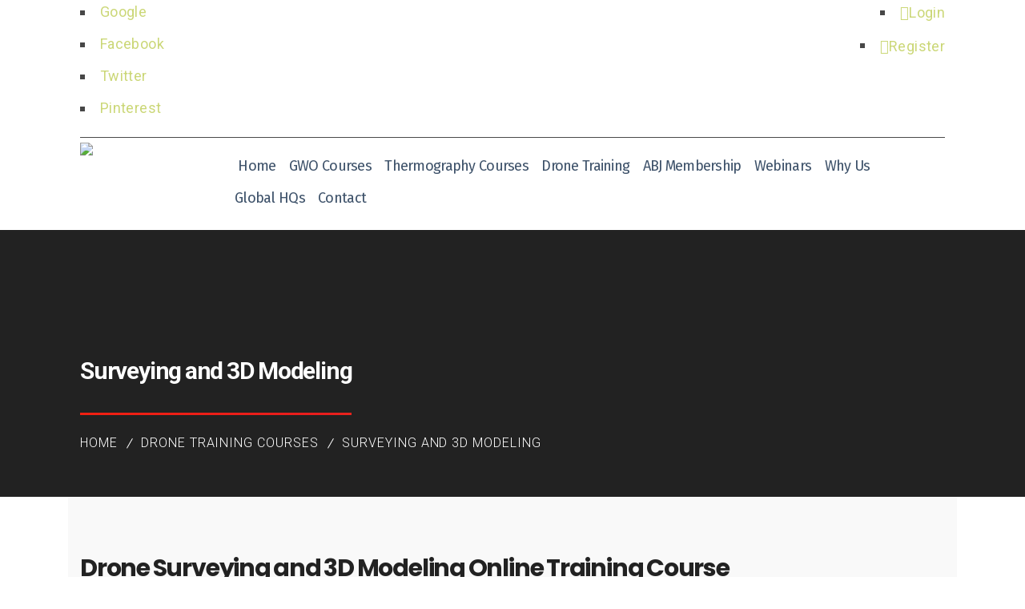

--- FILE ---
content_type: text/html; charset=UTF-8
request_url: http://abj.webeel.in/drone-training-courses/surveying-and-modeling/
body_size: 50754
content:
<!DOCTYPE html>
<html lang="en-US">
<head>
    <meta charset="UTF-8">
    <meta name="viewport" content="width=device-width, initial-scale=1">
    <meta http-equiv="X-UA-Compatible" content="IE=edge">
    <title>Surveying and 3D Modeling &#8211; ABJ Academy</title>
			<style>								
					form#stickyelements-form input::-moz-placeholder{
						color: #4F4F4F;
					} 
					form#stickyelements-form input::-ms-input-placeholder{
						color: #4F4F4F					} 
					form#stickyelements-form input::-webkit-input-placeholder{
						color: #4F4F4F					}
					form#stickyelements-form input::placeholder{
						color: #4F4F4F					}
					form#stickyelements-form textarea::placeholder {
						color: #4F4F4F					}
					form#stickyelements-form textarea::-moz-placeholder {
						color: #4F4F4F					}
			</style>	
			<meta name='robots' content='max-image-preview:large' />
<link rel='dns-prefetch' href='//fonts.googleapis.com' />
<link rel='dns-prefetch' href='//s.w.org' />
<link rel="alternate" type="application/rss+xml" title="ABJ Academy &raquo; Feed" href="http://abj.webeel.in/feed/" />
<link rel="alternate" type="application/rss+xml" title="ABJ Academy &raquo; Comments Feed" href="http://abj.webeel.in/comments/feed/" />
<script type="text/javascript">
window._wpemojiSettings = {"baseUrl":"https:\/\/s.w.org\/images\/core\/emoji\/13.1.0\/72x72\/","ext":".png","svgUrl":"https:\/\/s.w.org\/images\/core\/emoji\/13.1.0\/svg\/","svgExt":".svg","source":{"concatemoji":"http:\/\/abj.webeel.in\/wp-includes\/js\/wp-emoji-release.min.js?ver=5.9.2"}};
/*! This file is auto-generated */
!function(e,a,t){var n,r,o,i=a.createElement("canvas"),p=i.getContext&&i.getContext("2d");function s(e,t){var a=String.fromCharCode;p.clearRect(0,0,i.width,i.height),p.fillText(a.apply(this,e),0,0);e=i.toDataURL();return p.clearRect(0,0,i.width,i.height),p.fillText(a.apply(this,t),0,0),e===i.toDataURL()}function c(e){var t=a.createElement("script");t.src=e,t.defer=t.type="text/javascript",a.getElementsByTagName("head")[0].appendChild(t)}for(o=Array("flag","emoji"),t.supports={everything:!0,everythingExceptFlag:!0},r=0;r<o.length;r++)t.supports[o[r]]=function(e){if(!p||!p.fillText)return!1;switch(p.textBaseline="top",p.font="600 32px Arial",e){case"flag":return s([127987,65039,8205,9895,65039],[127987,65039,8203,9895,65039])?!1:!s([55356,56826,55356,56819],[55356,56826,8203,55356,56819])&&!s([55356,57332,56128,56423,56128,56418,56128,56421,56128,56430,56128,56423,56128,56447],[55356,57332,8203,56128,56423,8203,56128,56418,8203,56128,56421,8203,56128,56430,8203,56128,56423,8203,56128,56447]);case"emoji":return!s([10084,65039,8205,55357,56613],[10084,65039,8203,55357,56613])}return!1}(o[r]),t.supports.everything=t.supports.everything&&t.supports[o[r]],"flag"!==o[r]&&(t.supports.everythingExceptFlag=t.supports.everythingExceptFlag&&t.supports[o[r]]);t.supports.everythingExceptFlag=t.supports.everythingExceptFlag&&!t.supports.flag,t.DOMReady=!1,t.readyCallback=function(){t.DOMReady=!0},t.supports.everything||(n=function(){t.readyCallback()},a.addEventListener?(a.addEventListener("DOMContentLoaded",n,!1),e.addEventListener("load",n,!1)):(e.attachEvent("onload",n),a.attachEvent("onreadystatechange",function(){"complete"===a.readyState&&t.readyCallback()})),(n=t.source||{}).concatemoji?c(n.concatemoji):n.wpemoji&&n.twemoji&&(c(n.twemoji),c(n.wpemoji)))}(window,document,window._wpemojiSettings);
</script>
<style type="text/css">
img.wp-smiley,
img.emoji {
	display: inline !important;
	border: none !important;
	box-shadow: none !important;
	height: 1em !important;
	width: 1em !important;
	margin: 0 0.07em !important;
	vertical-align: -0.1em !important;
	background: none !important;
	padding: 0 !important;
}
</style>
	<link rel='stylesheet' id='litespeed-cache-dummy-css'  href='http://abj.webeel.in/wp-content/plugins/litespeed-cache/assets/css/litespeed-dummy.css?ver=5.9.2' type='text/css' media='all' />
<link rel='stylesheet' id='wp-block-library-css'  href='http://abj.webeel.in/wp-includes/css/dist/block-library/style.min.css?ver=5.9.2' type='text/css' media='all' />
<style id='wp-block-library-theme-inline-css' type='text/css'>
.wp-block-audio figcaption{color:#555;font-size:13px;text-align:center}.is-dark-theme .wp-block-audio figcaption{color:hsla(0,0%,100%,.65)}.wp-block-code>code{font-family:Menlo,Consolas,monaco,monospace;color:#1e1e1e;padding:.8em 1em;border:1px solid #ddd;border-radius:4px}.wp-block-embed figcaption{color:#555;font-size:13px;text-align:center}.is-dark-theme .wp-block-embed figcaption{color:hsla(0,0%,100%,.65)}.blocks-gallery-caption{color:#555;font-size:13px;text-align:center}.is-dark-theme .blocks-gallery-caption{color:hsla(0,0%,100%,.65)}.wp-block-image figcaption{color:#555;font-size:13px;text-align:center}.is-dark-theme .wp-block-image figcaption{color:hsla(0,0%,100%,.65)}.wp-block-pullquote{border-top:4px solid;border-bottom:4px solid;margin-bottom:1.75em;color:currentColor}.wp-block-pullquote__citation,.wp-block-pullquote cite,.wp-block-pullquote footer{color:currentColor;text-transform:uppercase;font-size:.8125em;font-style:normal}.wp-block-quote{border-left:.25em solid;margin:0 0 1.75em;padding-left:1em}.wp-block-quote cite,.wp-block-quote footer{color:currentColor;font-size:.8125em;position:relative;font-style:normal}.wp-block-quote.has-text-align-right{border-left:none;border-right:.25em solid;padding-left:0;padding-right:1em}.wp-block-quote.has-text-align-center{border:none;padding-left:0}.wp-block-quote.is-large,.wp-block-quote.is-style-large,.wp-block-quote.is-style-plain{border:none}.wp-block-search .wp-block-search__label{font-weight:700}.wp-block-group:where(.has-background){padding:1.25em 2.375em}.wp-block-separator{border:none;border-bottom:2px solid;margin-left:auto;margin-right:auto;opacity:.4}.wp-block-separator:not(.is-style-wide):not(.is-style-dots){width:100px}.wp-block-separator.has-background:not(.is-style-dots){border-bottom:none;height:1px}.wp-block-separator.has-background:not(.is-style-wide):not(.is-style-dots){height:2px}.wp-block-table thead{border-bottom:3px solid}.wp-block-table tfoot{border-top:3px solid}.wp-block-table td,.wp-block-table th{padding:.5em;border:1px solid;word-break:normal}.wp-block-table figcaption{color:#555;font-size:13px;text-align:center}.is-dark-theme .wp-block-table figcaption{color:hsla(0,0%,100%,.65)}.wp-block-video figcaption{color:#555;font-size:13px;text-align:center}.is-dark-theme .wp-block-video figcaption{color:hsla(0,0%,100%,.65)}.wp-block-template-part.has-background{padding:1.25em 2.375em;margin-top:0;margin-bottom:0}
</style>
<link rel='stylesheet' id='bp-login-form-block-css'  href='http://abj.webeel.in/wp-content/plugins/buddypress/bp-core/css/blocks/login-form.min.css?ver=10.1.0' type='text/css' media='all' />
<link rel='stylesheet' id='bp-member-block-css'  href='http://abj.webeel.in/wp-content/plugins/buddypress/bp-members/css/blocks/member.min.css?ver=10.1.0' type='text/css' media='all' />
<link rel='stylesheet' id='bp-members-block-css'  href='http://abj.webeel.in/wp-content/plugins/buddypress/bp-members/css/blocks/members.min.css?ver=10.1.0' type='text/css' media='all' />
<link rel='stylesheet' id='bp-dynamic-members-block-css'  href='http://abj.webeel.in/wp-content/plugins/buddypress/bp-members/css/blocks/dynamic-members.min.css?ver=10.1.0' type='text/css' media='all' />
<link rel='stylesheet' id='bp-latest-activities-block-css'  href='http://abj.webeel.in/wp-content/plugins/buddypress/bp-activity/css/blocks/latest-activities.min.css?ver=10.1.0' type='text/css' media='all' />
<link rel='stylesheet' id='bp-friends-block-css'  href='http://abj.webeel.in/wp-content/plugins/buddypress/bp-friends/css/blocks/friends.min.css?ver=10.1.0' type='text/css' media='all' />
<link rel='stylesheet' id='bp-group-block-css'  href='http://abj.webeel.in/wp-content/plugins/buddypress/bp-groups/css/blocks/group.min.css?ver=10.1.0' type='text/css' media='all' />
<link rel='stylesheet' id='bp-groups-block-css'  href='http://abj.webeel.in/wp-content/plugins/buddypress/bp-groups/css/blocks/groups.min.css?ver=10.1.0' type='text/css' media='all' />
<link rel='stylesheet' id='bp-dynamic-groups-block-css'  href='http://abj.webeel.in/wp-content/plugins/buddypress/bp-groups/css/blocks/dynamic-groups.min.css?ver=10.1.0' type='text/css' media='all' />
<link rel='stylesheet' id='bp-sitewide-notices-block-css'  href='http://abj.webeel.in/wp-content/plugins/buddypress/bp-messages/css/blocks/sitewide-notices.min.css?ver=10.1.0' type='text/css' media='all' />
<link rel='stylesheet' id='wc-blocks-vendors-style-css'  href='http://abj.webeel.in/wp-content/plugins/woocommerce/packages/woocommerce-blocks/build/wc-blocks-vendors-style.css?ver=6.9.0' type='text/css' media='all' />
<link rel='stylesheet' id='wc-blocks-style-css'  href='http://abj.webeel.in/wp-content/plugins/woocommerce/packages/woocommerce-blocks/build/wc-blocks-style.css?ver=6.9.0' type='text/css' media='all' />
<style id='global-styles-inline-css' type='text/css'>
body{--wp--preset--color--black: #000000;--wp--preset--color--cyan-bluish-gray: #abb8c3;--wp--preset--color--white: #ffffff;--wp--preset--color--pale-pink: #f78da7;--wp--preset--color--vivid-red: #cf2e2e;--wp--preset--color--luminous-vivid-orange: #ff6900;--wp--preset--color--luminous-vivid-amber: #fcb900;--wp--preset--color--light-green-cyan: #7bdcb5;--wp--preset--color--vivid-green-cyan: #00d084;--wp--preset--color--pale-cyan-blue: #8ed1fc;--wp--preset--color--vivid-cyan-blue: #0693e3;--wp--preset--color--vivid-purple: #9b51e0;--wp--preset--color--primary: #7cb6ba;--wp--preset--color--secondary: #cbd777;--wp--preset--color--tertiary: #3e526a;--wp--preset--gradient--vivid-cyan-blue-to-vivid-purple: linear-gradient(135deg,rgba(6,147,227,1) 0%,rgb(155,81,224) 100%);--wp--preset--gradient--light-green-cyan-to-vivid-green-cyan: linear-gradient(135deg,rgb(122,220,180) 0%,rgb(0,208,130) 100%);--wp--preset--gradient--luminous-vivid-amber-to-luminous-vivid-orange: linear-gradient(135deg,rgba(252,185,0,1) 0%,rgba(255,105,0,1) 100%);--wp--preset--gradient--luminous-vivid-orange-to-vivid-red: linear-gradient(135deg,rgba(255,105,0,1) 0%,rgb(207,46,46) 100%);--wp--preset--gradient--very-light-gray-to-cyan-bluish-gray: linear-gradient(135deg,rgb(238,238,238) 0%,rgb(169,184,195) 100%);--wp--preset--gradient--cool-to-warm-spectrum: linear-gradient(135deg,rgb(74,234,220) 0%,rgb(151,120,209) 20%,rgb(207,42,186) 40%,rgb(238,44,130) 60%,rgb(251,105,98) 80%,rgb(254,248,76) 100%);--wp--preset--gradient--blush-light-purple: linear-gradient(135deg,rgb(255,206,236) 0%,rgb(152,150,240) 100%);--wp--preset--gradient--blush-bordeaux: linear-gradient(135deg,rgb(254,205,165) 0%,rgb(254,45,45) 50%,rgb(107,0,62) 100%);--wp--preset--gradient--luminous-dusk: linear-gradient(135deg,rgb(255,203,112) 0%,rgb(199,81,192) 50%,rgb(65,88,208) 100%);--wp--preset--gradient--pale-ocean: linear-gradient(135deg,rgb(255,245,203) 0%,rgb(182,227,212) 50%,rgb(51,167,181) 100%);--wp--preset--gradient--electric-grass: linear-gradient(135deg,rgb(202,248,128) 0%,rgb(113,206,126) 100%);--wp--preset--gradient--midnight: linear-gradient(135deg,rgb(2,3,129) 0%,rgb(40,116,252) 100%);--wp--preset--duotone--dark-grayscale: url('#wp-duotone-dark-grayscale');--wp--preset--duotone--grayscale: url('#wp-duotone-grayscale');--wp--preset--duotone--purple-yellow: url('#wp-duotone-purple-yellow');--wp--preset--duotone--blue-red: url('#wp-duotone-blue-red');--wp--preset--duotone--midnight: url('#wp-duotone-midnight');--wp--preset--duotone--magenta-yellow: url('#wp-duotone-magenta-yellow');--wp--preset--duotone--purple-green: url('#wp-duotone-purple-green');--wp--preset--duotone--blue-orange: url('#wp-duotone-blue-orange');--wp--preset--font-size--small: 13px;--wp--preset--font-size--medium: 20px;--wp--preset--font-size--large: 36px;--wp--preset--font-size--x-large: 42px;}.has-black-color{color: var(--wp--preset--color--black) !important;}.has-cyan-bluish-gray-color{color: var(--wp--preset--color--cyan-bluish-gray) !important;}.has-white-color{color: var(--wp--preset--color--white) !important;}.has-pale-pink-color{color: var(--wp--preset--color--pale-pink) !important;}.has-vivid-red-color{color: var(--wp--preset--color--vivid-red) !important;}.has-luminous-vivid-orange-color{color: var(--wp--preset--color--luminous-vivid-orange) !important;}.has-luminous-vivid-amber-color{color: var(--wp--preset--color--luminous-vivid-amber) !important;}.has-light-green-cyan-color{color: var(--wp--preset--color--light-green-cyan) !important;}.has-vivid-green-cyan-color{color: var(--wp--preset--color--vivid-green-cyan) !important;}.has-pale-cyan-blue-color{color: var(--wp--preset--color--pale-cyan-blue) !important;}.has-vivid-cyan-blue-color{color: var(--wp--preset--color--vivid-cyan-blue) !important;}.has-vivid-purple-color{color: var(--wp--preset--color--vivid-purple) !important;}.has-black-background-color{background-color: var(--wp--preset--color--black) !important;}.has-cyan-bluish-gray-background-color{background-color: var(--wp--preset--color--cyan-bluish-gray) !important;}.has-white-background-color{background-color: var(--wp--preset--color--white) !important;}.has-pale-pink-background-color{background-color: var(--wp--preset--color--pale-pink) !important;}.has-vivid-red-background-color{background-color: var(--wp--preset--color--vivid-red) !important;}.has-luminous-vivid-orange-background-color{background-color: var(--wp--preset--color--luminous-vivid-orange) !important;}.has-luminous-vivid-amber-background-color{background-color: var(--wp--preset--color--luminous-vivid-amber) !important;}.has-light-green-cyan-background-color{background-color: var(--wp--preset--color--light-green-cyan) !important;}.has-vivid-green-cyan-background-color{background-color: var(--wp--preset--color--vivid-green-cyan) !important;}.has-pale-cyan-blue-background-color{background-color: var(--wp--preset--color--pale-cyan-blue) !important;}.has-vivid-cyan-blue-background-color{background-color: var(--wp--preset--color--vivid-cyan-blue) !important;}.has-vivid-purple-background-color{background-color: var(--wp--preset--color--vivid-purple) !important;}.has-black-border-color{border-color: var(--wp--preset--color--black) !important;}.has-cyan-bluish-gray-border-color{border-color: var(--wp--preset--color--cyan-bluish-gray) !important;}.has-white-border-color{border-color: var(--wp--preset--color--white) !important;}.has-pale-pink-border-color{border-color: var(--wp--preset--color--pale-pink) !important;}.has-vivid-red-border-color{border-color: var(--wp--preset--color--vivid-red) !important;}.has-luminous-vivid-orange-border-color{border-color: var(--wp--preset--color--luminous-vivid-orange) !important;}.has-luminous-vivid-amber-border-color{border-color: var(--wp--preset--color--luminous-vivid-amber) !important;}.has-light-green-cyan-border-color{border-color: var(--wp--preset--color--light-green-cyan) !important;}.has-vivid-green-cyan-border-color{border-color: var(--wp--preset--color--vivid-green-cyan) !important;}.has-pale-cyan-blue-border-color{border-color: var(--wp--preset--color--pale-cyan-blue) !important;}.has-vivid-cyan-blue-border-color{border-color: var(--wp--preset--color--vivid-cyan-blue) !important;}.has-vivid-purple-border-color{border-color: var(--wp--preset--color--vivid-purple) !important;}.has-vivid-cyan-blue-to-vivid-purple-gradient-background{background: var(--wp--preset--gradient--vivid-cyan-blue-to-vivid-purple) !important;}.has-light-green-cyan-to-vivid-green-cyan-gradient-background{background: var(--wp--preset--gradient--light-green-cyan-to-vivid-green-cyan) !important;}.has-luminous-vivid-amber-to-luminous-vivid-orange-gradient-background{background: var(--wp--preset--gradient--luminous-vivid-amber-to-luminous-vivid-orange) !important;}.has-luminous-vivid-orange-to-vivid-red-gradient-background{background: var(--wp--preset--gradient--luminous-vivid-orange-to-vivid-red) !important;}.has-very-light-gray-to-cyan-bluish-gray-gradient-background{background: var(--wp--preset--gradient--very-light-gray-to-cyan-bluish-gray) !important;}.has-cool-to-warm-spectrum-gradient-background{background: var(--wp--preset--gradient--cool-to-warm-spectrum) !important;}.has-blush-light-purple-gradient-background{background: var(--wp--preset--gradient--blush-light-purple) !important;}.has-blush-bordeaux-gradient-background{background: var(--wp--preset--gradient--blush-bordeaux) !important;}.has-luminous-dusk-gradient-background{background: var(--wp--preset--gradient--luminous-dusk) !important;}.has-pale-ocean-gradient-background{background: var(--wp--preset--gradient--pale-ocean) !important;}.has-electric-grass-gradient-background{background: var(--wp--preset--gradient--electric-grass) !important;}.has-midnight-gradient-background{background: var(--wp--preset--gradient--midnight) !important;}.has-small-font-size{font-size: var(--wp--preset--font-size--small) !important;}.has-medium-font-size{font-size: var(--wp--preset--font-size--medium) !important;}.has-large-font-size{font-size: var(--wp--preset--font-size--large) !important;}.has-x-large-font-size{font-size: var(--wp--preset--font-size--x-large) !important;}
</style>
<link rel='stylesheet' id='dashicons-css'  href='http://abj.webeel.in/wp-includes/css/dashicons.min.css?ver=5.9.2' type='text/css' media='all' />
<link rel='stylesheet' id='bp-nouveau-css'  href='http://abj.webeel.in/wp-content/plugins/buddypress/bp-templates/bp-nouveau/css/buddypress.min.css?ver=10.1.0' type='text/css' media='screen' />
<link rel='stylesheet' id='contact-form-7-css'  href='http://abj.webeel.in/wp-content/plugins/contact-form-7/includes/css/styles.css?ver=5.5.6' type='text/css' media='all' />
<link rel='stylesheet' id='dt-animation-css-css'  href='http://abj.webeel.in/wp-content/plugins/designthemes-core-features/shortcodes/css/animations.css?ver=5.9.2' type='text/css' media='all' />
<link rel='stylesheet' id='dt-slick-css-css'  href='http://abj.webeel.in/wp-content/plugins/designthemes-core-features/shortcodes/css/slick.css?ver=5.9.2' type='text/css' media='all' />
<link rel='stylesheet' id='dt-swiper-css-css'  href='http://abj.webeel.in/wp-content/plugins/designthemes-core-features/shortcodes/css/swiper.min.css?ver=5.9.2' type='text/css' media='all' />
<link rel='stylesheet' id='dt-sc-css-css'  href='http://abj.webeel.in/wp-content/plugins/designthemes-core-features/shortcodes/css/shortcodes.css?ver=5.9.2' type='text/css' media='all' />
<link rel='stylesheet' id='fontawesome-icons-css'  href='http://abj.webeel.in/wp-content/plugins/designthemes-lms-addon/css/fontawesome-all.min.css?ver=5.9.2' type='text/css' media='all' />
<link rel='stylesheet' id='icon-moon-css'  href='http://abj.webeel.in/wp-content/plugins/designthemes-lms-addon/css/icon-moon.css?ver=5.9.2' type='text/css' media='all' />
<link rel='stylesheet' id='dtlms-swiper-css'  href='http://abj.webeel.in/wp-content/plugins/designthemes-lms-addon/css/swiper.min.css?ver=5.9.2' type='text/css' media='all' />
<link rel='stylesheet' id='jquery-ui-css'  href='http://abj.webeel.in/wp-content/plugins/designthemes-lms-addon/css/jquery-ui.min.css?ver=5.9.2' type='text/css' media='all' />
<link rel='stylesheet' id='dtlms-frontend-css'  href='http://abj.webeel.in/wp-content/plugins/designthemes-lms-addon/css/frontend.css?ver=5.9.2' type='text/css' media='all' />
<link rel='stylesheet' id='chosen-css'  href='http://abj.webeel.in/wp-content/plugins/designthemes-lms-addon/css/chosen.css?ver=5.9.2' type='text/css' media='all' />
<link rel='stylesheet' id='dtlms-common-css'  href='http://abj.webeel.in/wp-content/plugins/designthemes-lms-addon/css/common.css?ver=5.9.2' type='text/css' media='all' />
<link rel='stylesheet' id='scrolltabs-css'  href='http://abj.webeel.in/wp-content/plugins/designthemes-lms-addon/css/scrolltabs.css?ver=5.9.2' type='text/css' media='all' />
<link rel='stylesheet' id='dtlms-gridlist-css'  href='http://abj.webeel.in/wp-content/plugins/designthemes-lms-addon/css/gridlist-items.css?ver=5.9.2' type='text/css' media='all' />
<link rel='stylesheet' id='dtlms-single-css'  href='http://abj.webeel.in/wp-content/plugins/designthemes-lms-addon/css/single-items.css?ver=5.9.2' type='text/css' media='all' />
<style id='dtlms-single-inline-css' type='text/css'>

	.dtlms-login-form-container .dtlms-login-form .dtlms-title.dtlms-login-title:after, .dtlms-class-registration-form-container .dtlms-class-registration-form-inner .dtlms-title.dtlms-registration-title:after, .dtlms-title:after, .dtlms-total-items .dtlms-total-item-title, .dtlms-statistics-container .dtlms-chart-holder ul.dtlms-purchases-overview-chart-options li a, .dtlms-statistics-container .dtlms-chart-holder ul.dtlms-commissions-overview-chart-options li a, .page-template-default.page .dtlms-chart-holder ul.dtlms-purchases-overview-chart-options li a, .page-template-default.page .dtlms-chart-holder ul.dtlms-commissions-overview-chart-options li a, div[class*="list-item-wrapper"] .dtlms-item-status-details .dtlms-proceed-button, div[class*="list-item-wrapper"] .dtlms-item-status-details .dtlms-proceed-button > a.dtlms-cart-link:hover, div[class*="list-item-wrapper"] .dtlms-item-status-details .dtlms-proceed-button > .dtlms-cart-link.dtlms-button:hover, .dtlms-button, .dtlms-badge-certificate-holder a.dtlms-generate-certificate-content, .dtlms-item-status-details > .dtlms-package-proceed-button > a, .dtlms-package-pricing-details > .dtlms-package-proceed-button > a, .dtlms-payment-details .dtlms-item-status-details .dtlms-proceed-button > a, .dtlms-tabs-vertical-content .dtlms-course-detail-group-section .action > .group-button, div[class$="share-holder"] ul li a, .dtlms-author-details .dtlms-author-description .dtlms-author-contact-details > li > a, .dtlms-tabs-horizontal-content #comments .reply .comment-reply-link, .dtlms-tabs-vertical-content #comments .reply .comment-reply-link, .dtlms-class-single #comments .reply .comment-reply-link, .dtlms-course-single #comments .reply .comment-reply-link, .dtlms-tabs-horizontal-content .dtlms-course-detail-group-section .action > .group-button a, .dtlms-tabs-vertical-content .dtlms-course-detail-group-section .action > .group-button a, .dtlms-course-detail.type3 .dtlms-tabs-horizontal-container ul.dtlms-tabs-horizontal li a.current:after, .dtlms-class-detail.type3 .dtlms-tabs-horizontal-container ul.dtlms-tabs-horizontal li a.current:after, .dtlms-tabs-vertical-container ul.dtlms-tabs-vertical > li > a.current:after, .dtlms-quiz-questions .dtlms-boolean input[type="checkbox"]:checked + label:after, .dtlms-quiz-questions .dtlms-boolean input[type="radio"]:checked + label::after, .dtlms-quiz-questions ul:not(.dtlms-question-image-options) li input[type="checkbox"]:checked + label::after, .dtlms-quiz-questions ul:not(.dtlms-question-image-options) li input[type="radio"]:checked + label:after, div[class*="listing-filters"] > div[class$="filter"] > ul > li > input[type="checkbox"]:checked + label:after, div[class*="listing-filters"] > div[class$="filter"] > ul > li > input[type="radio"]:checked + label:after, .dtlms-course-category-item.type2:after, .dtlms-course-category-item.type5 .dtlms-course-category-meta-data:before, .dtlms-instructor-item.type4:after, .dtlms-instructor-item.type4:hover:before, .dtlms-course-category-item.type5 .dtlms-category-total-items, div[class*="listing-holder"] div[class*="display-filter"] a[class*="display-type"].active, .dtlms-apply-isotope div[class*="listing-isotope-filter"] a:hover:after, .dtlms-apply-isotope div[class*="listing-isotope-filter"] a.active-sort:after, .dtlms-pagination.dtlms-ajax-pagination .prev-post a:hover, .dtlms-pagination.dtlms-ajax-pagination .next-post a:hover, .dtlms-pagination.dtlms-ajax-pagination ul.page-numbers li span, .dtlms-pagination.dtlms-ajax-pagination ul.page-numbers li a:hover, .swiper-container-horizontal .dtlms-swiper-pagination-holder .dtlms-swiper-arrow-pagination a:hover, #dtlms-course-curriculum-popup .dtlms-curriculum-details .dtlms-curriculum-detailed-links .dtlms-toggle-group-set li.active:before, #dtlms-course-curriculum-popup .dtlms-curriculum-details .dtlms-curriculum-detailed-links .dtlms-toggle-group-set li:hover:before, .dtlms-info-box, ul.dtlms-quiz-statistics-counter li.dtlms-quiz-total-questions, .dtlms-course-detail .dtlms-coursedetail-cart-link, .dtlms-course-detail-author .dtlms-author-contact-details > li > a, .dtlms-class-detail .dtlms-classdetail-cart-link, .dtlms-class-detail-author .dtlms-author-contact-details > li > a, .dtlms-questions-list .dtlms-question-title .dtlms-question-title-counter:before, #dtlms-course-curriculum-popup .dtlms-course-curriculum-popup-container .dtlms-questions-list-container .dtlms-questions-list .dtlms-answer-hint span, .dtlms-course-detail.type1 .dtlms-toggle-group-set .dtlms-toggle.active, .dtlms-course-detail.type3 .dtlms-toggle-group-set .dtlms-toggle.active, .dtlms-class-detail.type1 .dtlms-toggle-group-set .dtlms-toggle.active, .dtlms-class-detail.type3 .dtlms-toggle-group-set .dtlms-toggle.active, .dtlms-tabs-horizontal-container ul.dtlms-tabs-horizontal li a.current, .dtlms-tabs-horizontal-container ul.dtlms-tabs-horizontal li a:hover, .dtlms-quiz-sidebar .dtlms-timer-container h4:before, .dtlms-quiz-sidebar .dtlms-question-counter-holder h4:before, .dtlms-quiz-sidebar .dtlms-question-counter-holder ~ div[class$="box"], #dtlms-course-curriculum-popup .dtlms-course-curriculum-popup-container .dtlms-four-fifth .dtlms-curriculum-content-holder > div.dtlms-quiz-results-container h2:before, #dtlms-course-curriculum-popup .dtlms-course-curriculum-popup-container .dtlms-four-fifth .dtlms-curriculum-content-holder > div.dtlms-post-quiz-msg, .dtlms-quiz-questions ul.dtlms-question-image-options li.selected .dtlms-quiz-answers-container, #dtlms-course-curriculum-popup .dtlms-course-curriculum-popup-container .dtlms-four-fifth .dtlms-curriculum-content-holder > form.formAssignment .dtlms-add-upload-assignment-field, #dtlms-course-curriculum-popup .dtlms-curriculum-details .dtlms-curriculum-detailed-links .dtlms-curriculum-list li .dtlms-curriculum-meta-items .dtlms-curriculum-meta-preview, .dtlms-dashboard-quiz-statistics > .dtlms-column > h6:before, .dtlms-curriculum-content-holder .dtlms-note, #dtlms-course-curriculum-popup .dtlms-course-curriculum-popup-container .dtlms-four-fifth .dtlms-curriculum-content-holder ul.dtlms-assignment-submission li .dtlms-four-fifth > ul > li a, .dtlms-instructor-item.type10 .dtlms-team-social-links, #dtlms-course-curriculum-popup:before, #dtlms-course-result-popup:before, #dtlms-course-result-popup .dtlms-course-result-popup-container .dtlms-three-fifth .dtlms-curriculum-assignment-holder ul.dtlms-assignment-submission li .dtlms-four-fifth > ul > li a, .dtlms-tabs-horizontal-content > h2:after, .dtlms-course-result-curriculum-container .dtlms-curriculum-items.active td:last-child:after, .dtlms-title:after, div[class*="dynamic-section-holder"] div[class$="item-details"] > span, .dtlms-class-result-curriculum-container .dtlms-class-curriculum-table tr.active td:last-child:after, .dtlms-course-category-item.type10 .dtlms-course-category-meta-data, .dtlms-course-category-item.type10:hover .dtlms-course-category-meta-data > span, .dtlms-course-category-item.type7 .dtlms-course-category-meta-data:before, .dtlms-course-category-item.type7:hover .dtlms-category-total-items:before, div[class*="listing-holder"] div[class*="listing-filters"] > div[class$="filter"] > ul > li > input[type="radio"]:checked + label:before, div[class*="listing-holder"] div[class*="listing-filters"] > div[class$="filter"] > ul > li > input[type="checkbox"]:checked + label:before, .dtlms-package-detail .dtlms-package-items table th, .dtlms-course-detail .dtlms-coursedetail-cart-details .added_to_cart, .dtlms-payment-details .dtlms-packagedetail-cart-details > a.added_to_cart, .academy-carousel .dtlms-pagination.dtlms-ajax-pagination ul.page-numbers li a:hover, .academy-carousel .dtlms-pagination.dtlms-ajax-pagination .prev-post a:hover, .academy-carousel .dtlms-pagination.dtlms-ajax-pagination .next-post a:hover, .dtlms-class-detail .dtlms-classdetail-cart-details .added_to_cart, .type7.dtlms-courselist-item-wrapper .dtlms-courselist-tags a, .dtlms-courselist-item-wrapper .dtlms-courselist-thumb .dtlms-courselist-featured-post, .type10.dtlms-courselist-item-wrapper .dtlms-courselist-details .dtlms-courselist-metadata p, .type10.dtlms-courselist-item-wrapper .dtlms-courselist-bottom-right-section, .type3.dtlms-classlist-item-wrapper .dtlms-classlist-bottom-section-right a, /* Packages */ .type2.dtlms-packagelist-item-wrapper .dtlms-packagedetail-cart-details a:hover, .type3.dtlms-packagelist-item-wrapper .dtlms-packagelist-details .dtlms-packagelist-inclusion p, .type3.dtlms-packagelist-item-wrapper .dtlms-packagelist-details .dtlms-packagedetail-cart-details a, .type1.dtlms-packagelist-item-wrapper .dtlms-packagelist-details-inner .dtlms-packagedetail-cart-details > .dtlms-packagedetail-cart-link, .type1.dtlms-packagelist-item-wrapper .dtlms-packagelist-details-inner .dtlms-packagedetail-cart-details > .added_to_cart, .dtlms-course-detail .widget.tribe_mini_calendar_widget .tribe-mini-calendar thead.tribe-mini-calendar-nav td, .dtlms-course-detail .widget.tribe_mini_calendar_widget .tribe-mini-calendar .tribe-events-present, .dtlms-course-detail .widget.tribe_mini_calendar_widget .tribe-mini-calendar .tribe-events-has-events.tribe-mini-calendar-today, .dtlms-course-detail .tribe-mini-calendar .tribe-events-has-events.tribe-events-present a:hover, .dtlms-course-detail .widget.tribe_mini_calendar_widget .tribe-mini-calendar td.tribe-events-has-events.tribe-mini-calendar-today a:hover, .dtlms-course-detail-media-attachment th, .dtlms-class-detail .widget.tribe_mini_calendar_widget .tribe-mini-calendar thead.tribe-mini-calendar-nav td, .dtlms-class-detail .widget.tribe_mini_calendar_widget .tribe-mini-calendar .tribe-events-present, .dtlms-class-detail .widget.tribe_mini_calendar_widget .tribe-mini-calendar .tribe-events-has-events.tribe-mini-calendar-today, .dtlms-class-detail .tribe-mini-calendar .tribe-events-has-events.tribe-events-present a:hover, .dtlms-class-detail .widget.tribe_mini_calendar_widget .tribe-mini-calendar td.tribe-events-has-events.tribe-mini-calendar-today a:hover, .dtlms-instructor-item.type1:before, .dt-sc-button.alternate-bg-color.filled:hover, .dtlms-curriculum-list .dtlms-curriculum-meta-preview, .dtlms-course-detail .dtlms-course-detail-content .dtlms-coursedetail-cart-details .dtlms-button:hover, .dtlms-class-detail .dtlms-class-detail-content .dtlms-classdetail-cart-details .dtlms-button:hover, .dt-sc-button.filled.dt-sc-skin-highlight, .dt-sc-button.filled.dt-skin-secondary-bg:hover, .dtlms-default-intro-section h3:after, .type5.dtlms-courselist-item-wrapper .dtlms-coursedetail-cart-details a:hover, .type8.dtlms-courselist-item-wrapper .dtlms-coursedetail-cart-details a:hover, .type1.dtlms-courselist-item-wrapper .dtlms-coursedetail-cart-details a:hover, #avatar-crop-actions a.button, .dt-sc-portfolio-sorting.type9 a.active-sort, .dt-sc-portfolio-sorting.type9 a:hover, .dtlms-default-intro-section h3:before, .dt-sc-newsletter-section .dt-sc-subscribe-frm input[type="submit"], .dt-sc-team.hide-details-show-on-hover.dt-sc-one-course-team li a, div[class$="details-holder"] .dtlms-pagination.dtlms-ajax-pagination ul.page-numbers li > span.current, .dtlms-course-detail.type2 .dtlms-course-detail-content-meta > div:before, /* New */ .type8.dtlms-courselist-item-wrapper.grid-item .dtlms-coursedetail-price-details .dtlms-price-status, .swiper-pagination-bullet:hover, .type6.dtlms-courselist-item-wrapper .dtlms-coursedetail-price-details .dtlms-price-status, .dtlms-course-category-item.type8:before, .dtlms-apply-isotope div[class*="listing-isotope-filter"] a:hover, .dtlms-apply-isotope div[class*="listing-isotope-filter"] a.active-sort, .wpb_column.dtlms-slider-overlay form .dtlms-courses-listing-searchform-submit:hover, .dtlms-course-detail.type5 .dtlms-coursedetail-price-details, .dtlms-course-detail.type5 .dtlms-toggle-group-set h5.dtlms-toggle.active, .dtlms-course-detail.type5 .dtlms-curriculum-list > li.preview-item > .dtlms-curriculum-meta-icon, .dtlms-course-detail.type5 .dtlms-toggle-group-set .dtlms-curriculum-list li.preview-item:after, .dtlms-course-detail-related-courses-list-wrapper, .dtlms-course-detail-related-courses-list-wrapper:before{ background-color:#00eda4}
	.dtlms-instructor-item.type2:hover, .dtlms-instructor-item.with-border img, .dtlms-instructor-item.rounded-with-border img, .dtlms-instructor-item.type3:hover, .dtlms-course-category-item.type1:hover:before, .dtlms-course-category-item.type6:after,

	.dtlms-pagination.dtlms-ajax-pagination .prev-post a:hover, .dtlms-pagination.dtlms-ajax-pagination .next-post a:hover, 
	.dtlms-pagination.dtlms-ajax-pagination ul.page-numbers li span, .dtlms-pagination.dtlms-ajax-pagination ul.page-numbers li a:hover,
	.swiper-container-horizontal .dtlms-swiper-pagination-holder .dtlms-swiper-arrow-pagination a, 

	.dtlms-tabs-horizontal-content #comments .reply .comment-reply-link, .dtlms-tabs-vertical-content #comments .reply .comment-reply-link, .dtlms-class-single #comments .reply .comment-reply-link, .dtlms-course-single #comments .reply .comment-reply-link, 

	.dtlms-quiz-features-list, .dtlms-question .dtlms-title-container, .dtlms-questions-list .dtlms-question::before, .dtlms-quiz-results-container, 
	div[class*="listing-filters"] > div[class$="filter"] > ul > li > input[type="radio"]:checked + label:before, .dtlms-instructor-item.type6 .dtlms-instructor-item-meta-data-detailed, body[class*="single-dtlms"] div[class$="certificate-badge"] span, .type2.dtlms-packagelist-item-wrapper.grid-item:hover:before, .dtlms-course-detail .widget.tribe_mini_calendar_widget .tribe-mini-calendar thead.tribe-mini-calendar-nav td, .dtlms-class-detail .widget.tribe_mini_calendar_widget .tribe-mini-calendar thead.tribe-mini-calendar-nav td, .type1.dtlms-courselist-item-wrapper .dtlms-coursedetail-cart-details a, .type1.dtlms-courselist-item-wrapper .dtlms-coursedetail-cart-details a:hover, /* New */ .dtlms-instructor-item.type2.team-profile .dtlms-instructor-item-thumb:before, /* New */ .dtlms-course-detail.type5 .dtlms-toggle-group-set .dtlms-toggle.active:after { border-color:#00eda4}
	.dtlms-instructor-item.type3:after, #dtlms-course-curriculum-popup:not(.dtlms-curriculum-quiz-lock) .dtlms-questions-list-container .dtlms-questions-list .dtlms-question, #dtlms-course-result-popup .dtlms-questions-list-container.dtlms-dashboard-questions-list .dtlms-questions-list .dtlms-question, .dtlms-questions-list-container.dtlms-quiz-underprogess .dtlms-questions-list .dtlms-question:not(.dtlms-questions-oneatatime), .dtlms-default-intro-section:hover h3 { border-bottom-color:#00eda4}
	.dtlms-instructor-item.type3:before { border-left-color:#00eda4}
	.dtlms-instructor-item.type3:after { border-right-color:#00eda4}
	.dtlms-instructor-item.type3:before { border-top-color:#00eda4}

	table.dtlms-custom-table td a:hover, .dtlms-custom-box table td a:hover, table.dtlms-custom-table tbody.dtlms-custom-dashboard-table ul li a:hover,  .dt-sc-dark-bg ul.dtlms-custom-login a:hover, .dtlms-course-category-item.type1:hover h3 a, .swiper-container-horizontal .dtlms-swiper-pagination-holder .dtlms-swiper-arrow-pagination a, .dt-sc-dark-bg .swiper-container-horizontal .dtlms-swiper-pagination-holder .dtlms-swiper-arrow-pagination a:hover, .dt-sc-skin-highlight .swiper-container-horizontal .dtlms-swiper-pagination-holder .dtlms-swiper-arrow-pagination a:hover, .dtlms-instructor-item.type5 .dtlms-instructor-item-meta-data h4 a:hover, .dtlms-course-category-item.type2 *:hover, .dtlms-classes-listing-holder #dtlms-ajax-load-image .dtlms-loading, .dtlms-courses-listing-holder #dtlms-ajax-load-image .dtlms-loading, .dt-sc-skin-highlight .dtlms-pagination.dtlms-ajax-pagination ul.page-numbers li a, .dt-sc-skin-highlight .dtlms-pagination.dtlms-ajax-pagination .prev-post a, .dt-sc-skin-highlight .dtlms-pagination.dtlms-ajax-pagination .next-post a, .dtlms-course-detail .dtlms-coursedetail-price-details span, .dtlms-class-detail .dtlms-classdetail-price-details span, #dtlms-course-curriculum-popup .dtlms-course-curriculum-popup-container .dtlms-four-fifth .dtlms-curriculum-content-holder > div.dtlms-assignment-details-container strong, #dtlms-course-curriculum-popup.dtlms-course-curriculum-popup-quiz .dtlms-course-curriculum-popup-container .dtlms-four-fifth .dtlms-curriculum-content-holder > div.dtlms-quiz-details-container strong, #dtlms-course-curriculum-popup.dtlms-course-curriculum-popup-lesson .dtlms-course-curriculum-popup-container .dtlms-four-fifth .dtlms-curriculum-content-holder > div.dtlms-lesson-details-container strong, .dtlms-course-results-main-detail-wrapper .dtlms-author-details .dtlms-author-image img, .dtlms-class-results-main-detail-wrapper .dtlms-author-details .dtlms-author-image img, .dtlms-course-results-main-detail-wrapper .dtlms-author-details .dtlms-author-title h5 a:hover, .dtlms-class-results-main-detail-wrapper .dtlms-author-details .dtlms-author-title h5 a:hover, .dtlms-package-detail .dtlms-packagelist-price-details ins, div[class*="dynamic-section-holder"] p > a, .dtlms-course-category-item.type5:hover .dtlms-course-category-meta-data > img, .type2.dtlms-packagelist-item-wrapper .dtlms-packagelist-details h5 a, .type2.dtlms-packagelist-item-wrapper .dtlms-packagelist-price-details span, .type2.dtlms-packagelist-item-wrapper .dtlms-packagelist-inclusion p:before, .dtlms-class-detail .dtlms-class-detail-info li a:hover, .dtlms-course-detail .dtlms-course-detail-info li a:hover, .dtlms-course-detail.type2 .dtlms-course-detail-content-meta a:hover, .dtlms-instructor-item.type7.default .dtlms-team-social-links ul li a:hover, .online-learning-carousel .type7.dtlms-courselist-item-wrapper .dtlms-courselist-bottom-right-section .dtlms-coursedetail-cart-details a, .online-learning-carousel .type7.dtlms-courselist-item-wrapper .dtlms-courselist-bottom-left-section .dtlms-coursedetail-price-details ins, .dtlms-default-intro-section .dt-sc-button.transparent span, .dtlms-default-intro-section h3:before, .type1.dtlms-courselist-item-wrapper .dtlms-coursedetail-cart-details a, .dtlms-course-category-item.type9 h3 a:hover, .dtlms-course-detail .dtlms-course-detail-author-title h5 a:hover, .dtlms-class-detail.type2 .dtlms-class-detail-author-title h5 a:hover, /* New */ .dtlms-course-detail.type5 .dtlms-curriculum-list li.preview-item .dtlms-curriculum-meta-title a, .type6.dtlms-courselist-item-wrapper .dtlms-courselist-details .dtlms-coursedetail-cart-details a:hover, .dtlms-course-detail.type5 .dtlms-toggle-content .dtlms-curriculum-list li.preview-item .dtlms-curriculum-meta-title a, .dtlms-course-detail.type5 .dtlms-toggle-content .dtlms-toggle-group-set .dtlms-curriculum-list li.preview-item:before, .dtlms-course-detail.type5 .dtlms-toggle-group-set .dtlms-curriculum-list li.preview-item:before{ color:#00eda4}
	.dtlms-button:hover, .dtlms-badge-certificate-holder a.dtlms-generate-certificate-content:hover, .dtlms-author-details .dtlms-author-description .dtlms-author-contact-details > li > a:hover, .dtlms-social-logins-container a[class^="dtlms-social"]:hover, .dtlms-payment-details .dtlms-item-status-details .dtlms-proceed-button > a:hover, .dtlms-tabs-vertical-content .dtlms-course-detail-group-section .action > .group-button:hover, div[class$="share-holder"] ul li a:hover, .dtlms-tabs-horizontal-content #comments .reply .comment-reply-link:hover, .dtlms-tabs-vertical-content #comments .reply .comment-reply-link:hover, .dtlms-class-single #comments .reply .comment-reply-link:hover, .dtlms-course-single #comments .reply .comment-reply-link:hover, .dtlms-tabs-horizontal-content .dtlms-course-detail-group-section .action > .group-button a:hover, .dtlms-tabs-vertical-content .dtlms-course-detail-group-section .action > .group-button a:hover, .dtlms-course-category-item.type3:hover, .dtlms-instructor-item.with-bg .dtlms-team-social-links ul li a.fa:hover, .dtlms-course-category-item.type5 .dtlms-course-category-meta-data > span, div[class*="list-item-wrapper"] div[class*="list-thumb"] div[class$="list-overlay"] a.dtlms-button:hover, div[class*="list-item-wrapper"] .dtlms-item-status-details > a:hover, div[class*="list-item-wrapper"] .dtlms-item-status-details > .dtlms-button:hover, div[class*="list-item-wrapper"] .dtlms-item-status-details .dtlms-proceed-button > a:hover, div[class*="list-item-wrapper"] .dtlms-item-status-details .dtlms-proceed-button > .dtlms-button:hover, div[class*="list-item-wrapper"] .dtlms-item-status-details .dtlms-proceed-button > a.dtlms-cart-link, div[class*="list-item-wrapper"] .dtlms-item-status-details .dtlms-proceed-button > .dtlms-cart-link.dtlms-button, div[class*="list-item-wrapper"] div[class*="list-details"] div[class*="list-metadata"] p > span, div[class*="list-item-wrapper"] div[class*="list-details"] div[class*="list-metadata"] p > i, div[class*="list-item-wrapper"] div[class*="list-details"] div[class*="list-duration"] i, div[class*="listing-containers"] .dtlms-item-status-details .dtlms-item-pricing-details, div[class*="listing-containers"] .dtlms-item-status-details > span, .dtlms-packagelist-item .dtlms-package-pricing-details > span, .dtlms-instructor-item.type5:hover:after, .dtlms-classlist-item-wrapper .dtlms-classlist-details .dtlms-classlist-meta-wrapper .dtlms-class-type, .dtlms-tabs-vertical-content .dtlms-course-detail-total-students span, .dtlms-statistics-container .dtlms-chart-holder ul.dtlms-purchases-overview-chart-options li a:hover, .dtlms-statistics-container .dtlms-chart-holder ul.dtlms-commissions-overview-chart-options li a:hover, .page-template-default.page .dtlms-chart-holder ul.dtlms-purchases-overview-chart-options li a:hover, .page-template-default.page .dtlms-chart-holder ul.dtlms-commissions-overview-chart-options li a:hover, .dtlms-statistics-container .dtlms-chart-holder ul.dtlms-purchases-overview-chart-options li a.active, .dtlms-statistics-container .dtlms-chart-holder ul.dtlms-commissions-overview-chart-options li a.active, .page-template-default.page .dtlms-chart-holder ul.dtlms-purchases-overview-chart-options li a.active, .page-template-default.page .dtlms-chart-holder ul.dtlms-commissions-overview-chart-options li a.active, .dtlms-total-items:hover .dtlms-total-item-title, .dtlms-total-items span, .dt-sc-skin-highlight .dtlms-pagination.dtlms-ajax-pagination ul.page-numbers li a:hover, .single > #dtlms-course-curriculum-popup:after, .dtlms-course-detail .dtlms-coursedetail-cart-link:hover, .dtlms-course-detail-author .dtlms-author-contact-details > li > a:hover, .dtlms-class-detail .dtlms-classdetail-cart-link:hover, .dtlms-class-detail-author .dtlms-author-contact-details > li > a:hover, #dtlms-course-curriculum-popup .dtlms-course-curriculum-popup-container .dtlms-four-fifth .dtlms-curriculum-content-holder > form.formAssignment .dtlms-add-upload-assignment-field:hover, dtlms-course-curriculum-popup .dtlms-course-curriculum-popup-container .dtlms-four-fifth .dtlms-curriculum-content-holder ul.dtlms-assignment-submission li .dtlms-four-fifth > ul > li a:hover, .dtlms-instructor-item.type9 .dtlms-team-social-links ul li a:hover, .dtlms-instructor-item.type10:hover .dtlms-team-social-links,  #dtlms-course-result-popup .dtlms-course-result-popup-container .dtlms-three-fifth .dtlms-curriculum-assignment-holder ul.dtlms-assignment-submission li .dtlms-four-fifth > ul > li a:hover, .dtlms-course-category-item.type10 .dtlms-course-category-meta-data > span, .dtlms-course-category-item.type10:hover .dtlms-course-category-meta-data, .dtlms-course-detail .dtlms-coursedetail-cart-details .added_to_cart:hover, .dtlms-payment-details .dtlms-packagedetail-cart-details > a.added_to_cart:hover, #dtlms-course-curriculum-popup .dtlms-course-curriculum-popup-container .dtlms-four-fifth .dtlms-curriculum-content-holder ul.dtlms-assignment-submission li .dtlms-four-fifth > ul > li a:hover, .dtlms-class-detail .dtlms-classdetail-cart-details .added_to_cart:hover, input.dtlms-button:hover, input.dtlms-button[type="button"]:hover, input.dtlms-button[type="submit"]:hover, .dtlms-courselist-item-wrapper .dtlms-coursedetail-cart-details a:hover, .type2.dtlms-courselist-item-wrapper .dtlms-coursedetail-price-details .dtlms-price-status, .type2.dtlms-courselist-item-wrapper .dtlms-courselist-details .dtlms-courselist-bottom-section .dtlms-coursedetail-cart-details a, .type5.dtlms-courselist-item-wrapper .dtlms-coursedetail-price-details .dtlms-cost, .type6.dtlms-courselist-item-wrapper .dtlms-courselist-details .dtlms-coursedetail-price-details ins, .type7.dtlms-courselist-item-wrapper .dtlms-courselist-duration, .type10.dtlms-courselist-item-wrapper .dtlms-courselist-tags:before, .type4.dtlms-courselist-item-wrapper .dtlms-coursedetail-cart-details a, .type5.dtlms-courselist-item-wrapper .dtlms-coursedetail-cart-details a, .type8.dtlms-courselist-item-wrapper .dtlms-coursedetail-cart-details a, .type9.dtlms-courselist-item-wrapper .dtlms-courselist-details .dtlms-coursedetail-cart-details a, .type2.dtlms-classlist-item-wrapper .dtlms-classlist-metadata, .type3.dtlms-classlist-item-wrapper .dtlms-classlist-details .dtlms-classdetail-price-details ins, div[class*="list-item-wrapper"].type10 div[class*="list-details"] div[class*="list-metadata"] p > i, .type3.dtlms-courselist-item-wrapper.list-item .dtlms-coursedetail-cart-details a, .type3.dtlms-classlist-item-wrapper .dtlms-classlist-bottom-section-right a:hover, /* Packages */ .type2.dtlms-packagelist-item-wrapper .dtlms-packagedetail-cart-details a, .type3.dtlms-packagelist-item-wrapper .dtlms-packagelist-details .dtlms-packagedetail-cart-details a.added_to_cart, .type3.dtlms-packagelist-item-wrapper .dtlms-packagelist-details .dtlms-packagedetail-cart-details a:hover, .type1.dtlms-packagelist-item-wrapper .dtlms-packagelist-price-details, .type1.dtlms-packagelist-item-wrapper .dtlms-packagelist-details-inner .dtlms-packagedetail-cart-details > .dtlms-packagedetail-cart-link:hover, .type1.dtlms-packagelist-item-wrapper .dtlms-packagelist-details-inner .dtlms-packagedetail-cart-details > .added_to_cart:hover, .dt-sc-button.alternate-bg-color.filled, .wpb_column.dtlms-slider-overlay .dtlms-courses-listing-holder .chosen-container .chosen-results li.active-result.highlighted, .dtlms-course-detail .dtlms-course-detail-content .dtlms-coursedetail-cart-details .dtlms-button, .dtlms-class-detail .dtlms-class-detail-content .dtlms-classdetail-cart-details .dtlms-button, .dt-sc-button.filled.dt-sc-skin-highlight:hover, .dt-sc-button.filled.dt-skin-secondary-bg, .type1.dtlms-courselist-item-wrapper .dtlms-courselist-details .dtlms-coursedetail-price-details ins, #avatar-crop-actions a.button:hover, .dt-sc-newsletter-section .dt-sc-subscribe-frm input[type="submit"]:hover, .dt-sc-team.hide-details-show-on-hover.dt-sc-one-course-team li a:hover, .dtlms-course-category-item.type8 .dtlms-course-category-meta-data > span, .type7.dtlms-courselist-item-wrapper .dtlms-courselist-tags a:hover,/* New */.dtlms-course-category-item.type8:after, .dtlms-course-detail.type5 .dtlms-curriculum-list .dtlms-curriculum-meta-preview{ background-color:#6a7df1}
	.dtlms-instructor-item.type3, .dtlms-course-category-item.type6:before, .dtlms-tabs-horizontal-content #comments .reply .comment-reply-link:hover, .dtlms-tabs-vertical-content #comments .reply .comment-reply-link:hover, .dtlms-class-single #comments .reply .comment-reply-link:hover, .dtlms-course-single #comments .reply .comment-reply-link:hover, .dt-sc-skin-highlight .dtlms-pagination.dtlms-ajax-pagination ul.page-numbers li a:hover, .dtlms-courselist-item-wrapper .dtlms-coursedetail-cart-details a:hover, .type6.dtlms-courselist-item-wrapper .dtlms-courselist-author-image img, .type6.dtlms-courselist-item-wrapper.list-item .dtlms-courselist-details .dtlms-coursedetail-cart-details a { border-color:#6a7df1}
	.dtlms-instructor-item.type3:hover:after, .type6.dtlms-courselist-item-wrapper .dtlms-courselist-thumb { border-bottom-color:#6a7df1}
	.dtlms-instructor-item.type3:hover:before, .dtlms-instructor-item.type4, 
	div[class*="list-item-wrapper"] .dtlms-item-status-details > span:before,
	div[class*="list-item-wrapper"] .dtlms-item-status-details .dtlms-item-pricing-details:before, .type1.dtlms-packagelist-item-wrapper .dtlms-packagelist-price-details:before { border-left-color:#6a7df1}
	.dtlms-instructor-item.type3:hover:after { border-right-color:#6a7df1}
	.dtlms-instructor-item.type3:hover:before { border-top-color:#6a7df1}
	.dtlms-login-form-container .dtlms-login-form .dtlms-title.dtlms-login-title strong, 
	.dtlms-class-registration-form-container .dtlms-class-registration-form-inner .dtlms-title.dtlms-registration-title strong, 
	div[class*="list-item-wrapper"] div[class*="list-details"] div[class*="list-metadata"] p > a:hover,
	.dtlms-main-title-section-wrapper .dtlms-breadcrumb a:hover, 

	.dtlms-course-category-item.type1:hover *, .dtlms-course-category-item.type1:hover .dtlms-course-category-meta-data > span, .dtlms-course-category-item.type1:hover .dtlms-course-category-meta-data .dtlms-category-total-items, .dtlms-course-category-item.type4 h3 a:hover, .dtlms-instructor-item .dtlms-instructor-item-meta-data h4 a:hover, .dtlms-instructor-item.type3 .dtlms-instructor-item-meta-data h4 a:hover, .dtlms-instructor-item.type5.with-bg .dtlms-team-social-links ul li a:hover,
	
	.dtlms-courselist-item-wrapper .dtlms-courselist-details .dtlms-author-details .dtlms-author-description h5 a:hover, .dtlms-quiz-questions .dtlms-boolean span label:hover, .dtlms-quiz-questions ul:not(.dtlms-question-image-options) li label:hover, div[class*="listing-filters"] > div[class$="filter"] > ul > li > label:hover,

	div[class*="list-item-wrapper"] div[class*="list-details"] h5 a:hover, .dtlms-package-single .dtlms-package-items table td > a:hover, 

	.dtlms-team-details h4 a:hover, .dtlms-course-detail-group-section .item-title a:hover, .dtlms-course-news-item .dtlms-course-detail-news-details h5 a:hover, .dtlms-review-box .dtlms-average-value, body[class*="single-dtlms"] ul.commentlist li .author-name > a:hover, #comments #respond h3#reply-title #cancel-comment-reply-link:hover, div[class$="details-holder"] ul li a:hover, 

	.dtlms-course-results-main-detail-wrapper .dtlms-author-title h5 a:hover, .dtlms-curriculum-list li .dtlms-curriculum-meta-title a:hover, .dtlms-curriculum-list li .dtlms-curriculum-meta-title a.active, .dtlms-curriculum-list li.active > .dtlms-curriculum-meta-title a, .dtlms-curriculum-list > li.locked:before, .dtlms-mark, #dtlms-course-curriculum-popup .dtlms-course-curriculum-popup-container:before, #dtlms-course-result-popup .dtlms-course-curriculum-popup-container:before, 
dtlms-class-result-popup .dtlms-course-curriculum-popup-container:before, .dtlms-course-detail.type1 div[class$="share-holder"] ul li a:hover, .dtlms-course-detail-media-attachment td a:hover, .dtlms-course-result-curriculum-container table.dtlms-course-curriculum-table .dtlms-curriculum-items.active td, .dtlms-course-result-curriculum-container table.dtlms-course-curriculum-table .dtlms-curriculum-items.active .dtlms-view-curriculum-details, #dtlms-course-curriculum-popup:after, #dtlms-course-result-popup:after, #dtlms-class-result-popup:after, .dtlms-package-detail .dtlms-package-items table td a:hover, .dtlms-course-detail-news-item .dtlms-course-detail-news-details h5 a:hover, .type1.dtlms-courselist-item-wrapper .dtlms-courselist-details .dtlms-courselist-metadata i, .dtlms-courselist-item-wrapper .dtlms-coursedetail-cart-details a, .type2.dtlms-courselist-item-wrapper .dtlms-coursedetail-price-details .dtlms-price-status:before, .type1.dtlms-courselist-item-wrapper .dtlms-courselist-details .dtlms-courselist-details-inner h5 a:hover, .type2.dtlms-courselist-item-wrapper .dtlms-courselist-details .dtlms-courselist-details-inner h5 a:hover, .type3.dtlms-courselist-item-wrapper .dtlms-courselist-details .dtlms-courselist-duration i, .type4.dtlms-courselist-item-wrapper .dtlms-courselist-details .dtlms-courselist-meta ul li span a:hover, .type4.dtlms-courselist-item-wrapper .dtlms-courselist-details-inner h5 a:hover, .type4.dtlms-courselist-item-wrapper .dtlms-courselist-bottom-section .dtlms-coursedetail-price-details ins, .type5.dtlms-courselist-item-wrapper .dtlms-courselist-details .dtlms-courselist-details-inner h5 a:hover, .type5.dtlms-courselist-item-wrapper .dtlms-courselist-details .dtlms-courselist-bottom-section i, .type6.dtlms-courselist-item-wrapper .dtlms-courselist-tags, .type6.dtlms-courselist-item-wrapper .dtlms-courselist-tags a:hover, .type6.dtlms-courselist-item-wrapper .dtlms-courselist-details .dtlms-courselist-bottom-section .dtlms-courselist-bottom-left-section i, .type7.dtlms-courselist-item-wrapper .dtlms-courselist-bottom-left-section .dtlms-coursedetail-price-details ins, .type7.dtlms-courselist-item-wrapper .dtlms-courselist-bottom-right-section .dtlms-coursedetail-cart-details a:hover, .grid-item.type8.dtlms-courselist-item-wrapper .dtlms-courselist-bottom-section .dtlms-courselist-metadata i, .type8.dtlms-courselist-item-wrapper .dtlms-courselist-bottom-section .dtlms-coursedetail-price-details ins, .type9.dtlms-courselist-item-wrapper .dtlms-courselist-bottom-section .dtlms-coursedetail-price-details ins, div[class*="classlist-item-wrapper"] div[class*="list-details"] h5 a:hover, .type2.dtlms-classlist-item-wrapper .dtlms-classlist-bottom-section-left .dtlms-classdetail-price-details ins, .type2.dtlms-classlist-item-wrapper .dtlms-classlist-bottom-section-right a, .type3.dtlms-classlist-item-wrapper .dtlms-classlist-details .dtlms-classlist-metadata p, .type3.dtlms-courselist-item-wrapper.list-item .dtlms-courselist-bottom-section .dtlms-coursedetail-price-details ins, .dtlms-login-form-container .dtlms-login-form p.tpl-forget-pwd a, .online-learning-carousel .type7.dtlms-courselist-item-wrapper .dtlms-courselist-bottom-right-section .dtlms-coursedetail-cart-details a:hover, .dtlms-default-intro-section .dt-sc-button.transparent:hover, .dtlms-default-intro-section .dt-sc-button.transparent:hover span, .dtlms-course-category-item.type1.alternate-color-on-hover:hover h3 a, /* New */ .dtlms-course-detail.type5 .dtlms-coursedetail-cart-details .added_to_cart:hover{ color:#6a7df1}
	.dtlms-author-details .dtlms-author-title, .dt-sc-dark-bg ul.dtlms-custom-login.dt-skin-tertiary-color-on-hover a:hover, .type3.dtlms-packagelist-item-wrapper .dtlms-packagelist-details > h5 a { color:#fcc400}
	div[class*="list-item-wrapper"] div[class*="list-thumb"] div[class$="list-overlay"] a.dtlms-button, .type9.dtlms-courselist-item-wrapper .dtlms-courselist-bottom-section, .type10.dtlms-courselist-item-wrapper .dtlms-courselist-bottom-left-section, /* Packages */ .type3.dtlms-packagelist-item-wrapper .dtlms-packagelist-details .dtlms-packagelist-price-details, .type3.dtlms-packagelist-item-wrapper .dtlms-packagelist-details .dtlms-packagedetail-cart-details a.added_to_cart:hover, .type3.dtlms-packagelist-item-wrapper .dtlms-packagelist-details .dtlms-packagelist-inclusion p:before, /* New */ .dtlms-course-detail.type5 .dtlms-tabs-horizontal.scroll_tabs_container { background-color:#fcc400}
</style>
<link rel='stylesheet' id='dtlms-google-fonts-css'  href='http://fonts.googleapis.com/css?family=Poppins&#038;ver=5.9.2' type='text/css' media='all' />
<link rel='stylesheet' id='dtportfolio-animation-css'  href='http://abj.webeel.in/wp-content/plugins/designthemes-portfolio-addon/css/animations.css?ver=5.9.2' type='text/css' media='all' />
<link rel='stylesheet' id='dtportfolio-fullpage-css'  href='http://abj.webeel.in/wp-content/plugins/designthemes-portfolio-addon/css/jquery.fullPage.css?ver=5.9.2' type='text/css' media='all' />
<link rel='stylesheet' id='dtportfolio-ilightbox-css'  href='http://abj.webeel.in/wp-content/plugins/designthemes-portfolio-addon/css/ilightbox.css?ver=5.9.2' type='text/css' media='all' />
<link rel='stylesheet' id='dtportfolio-multiscroll-css'  href='http://abj.webeel.in/wp-content/plugins/designthemes-portfolio-addon/css/jquery.multiscroll.css?ver=5.9.2' type='text/css' media='all' />
<link rel='stylesheet' id='dtportfolio-swiper-css'  href='http://abj.webeel.in/wp-content/plugins/designthemes-portfolio-addon/css/swiper.min.css?ver=5.9.2' type='text/css' media='all' />
<link rel='stylesheet' id='dtportfolio-frontend-css'  href='http://abj.webeel.in/wp-content/plugins/designthemes-portfolio-addon/css/frontend.css?ver=5.9.2' type='text/css' media='all' />
<style id='dtportfolio-frontend-inline-css' type='text/css'>
.dtportfolio-item .dtportfolio-image-overlay .links a:hover, .dtportfolio-item .dtportfolio-image-overlay a:hover, .dtportfolio-fullpage-carousel .dtportfolio-fullpage-carousel-content a:hover, .dtportfolio-item.dtportfolio-hover-modern-title .dtportfolio-image-overlay .links a:hover, .dtportfolio-swiper-pagination-holder .dtportfolio-swiper-playpause:hover { color:#7cb6ba}.dtportfolio-swiper-pagination-holder .swiper-pagination-bullet-active { background:#7cb6ba}
</style>
<link rel='stylesheet' id='dtportfolio-responsive-css'  href='http://abj.webeel.in/wp-content/plugins/designthemes-portfolio-addon/css/responsive.css?ver=5.9.2' type='text/css' media='all' />
<link rel='stylesheet' id='Edwiser Bridge Single Sign On-public-style-css'  href='http://abj.webeel.in/wp-content/plugins/edwiser-bridge-sso/public/assets/css/sso-public-css.css?ver=1.4.1' type='text/css' media='all' />
<link rel='stylesheet' id='edwiserbridge_font_awesome-css'  href='http://abj.webeel.in/wp-content/plugins/edwiser-bridge/public/assets/css/font-awesome-4.4.0/css/font-awesome.min.css?ver=2.1.6' type='text/css' media='all' />
<link rel='stylesheet' id='edwiserbridge-css'  href='http://abj.webeel.in/wp-content/plugins/edwiser-bridge/public/assets/css/eb-public.css?ver=2.1.6' type='text/css' media='all' />
<link rel='stylesheet' id='wdmdatatablecss-css'  href='http://abj.webeel.in/wp-content/plugins/edwiser-bridge/public/assets/css/datatable.css?ver=2.1.6' type='text/css' media='all' />
<link rel='stylesheet' id='eb-public-jquery-ui-css-css'  href='http://abj.webeel.in/wp-content/plugins/edwiser-bridge/admin/assets/css/jquery-ui.css?ver=2.1.6' type='text/css' media='all' />
<style id='woocommerce-inline-inline-css' type='text/css'>
.woocommerce form .form-row .required { visibility: visible; }
</style>
<link rel='stylesheet' id='da0c758f11f0f8764a8297c392f46020-css'  href='//fonts.googleapis.com/css?family=Roboto:100,100italic,200,200italic,300,300italic,regular,italic,500,500italic,600,600italic,700,700italic,800,800italic,900,900italic' type='text/css' media='all' />
<link rel='stylesheet' id='9c1da98af4607b2faa76f5f0957fd8f2-css'  href='//fonts.googleapis.com/css?family=Roboto:100,100italic,200,200italic,300,300italic,regular,italic,500,500italic,600,600italic,700,700italic,800,800italic,900,900italic' type='text/css' media='all' />
<link rel='stylesheet' id='c1d2afc14453ac1e1166cb6b770453f0-css'  href='//fonts.googleapis.com/css?family=Roboto:100,100italic,200,200italic,300,300italic,regular,italic,500,500italic,600,600italic,700,700italic,800,800italic,900,900italic' type='text/css' media='all' />
<link rel='stylesheet' id='7385a65647aa3111309d28d3598ccd82-css'  href='//fonts.googleapis.com/css?family=Poppins:100,100italic,200,200italic,300,300italic,regular,italic,500,500italic,600,600italic,700,700italic,800,800italic,900,900italic' type='text/css' media='all' />
<link rel='stylesheet' id='fw-ext-builder-frontend-grid-css'  href='http://abj.webeel.in/wp-content/plugins/unyson/framework/extensions/builder/static/css/frontend-grid.css?ver=1.2.12' type='text/css' media='all' />
<link rel='stylesheet' id='fw-ext-forms-default-styles-css'  href='http://abj.webeel.in/wp-content/plugins/unyson/framework/extensions/forms/static/css/frontend.css?ver=2.7.26' type='text/css' media='all' />
<link rel='stylesheet' id='iw_tab_style-css'  href='http://abj.webeel.in/wp-content/plugins/vc-elegant-tabs/css/tabstyles.css?ver=3.6.6' type='text/css' media='all' />
<link rel='stylesheet' id='iw_tab_aminate-css'  href='http://abj.webeel.in/wp-content/plugins/vc-elegant-tabs/css/animate.min.css?ver=3.6.6' type='text/css' media='all' />
<link rel='stylesheet' id='iw_tabs-css'  href='http://abj.webeel.in/wp-content/plugins/vc-elegant-tabs/css/tabs.css?ver=3.6.6' type='text/css' media='all' />
<link rel='stylesheet' id='vc_font_awesome_5_shims-css'  href='http://abj.webeel.in/wp-content/plugins/js_composer/assets/lib/bower/font-awesome/css/v4-shims.min.css?ver=6.7.0' type='text/css' media='all' />
<link rel='stylesheet' id='vc_font_awesome_5-css'  href='http://abj.webeel.in/wp-content/plugins/js_composer/assets/lib/bower/font-awesome/css/all.min.css?ver=6.7.0' type='text/css' media='all' />
<link rel='stylesheet' id='js_composer_front-css'  href='http://abj.webeel.in/wp-content/plugins/js_composer/assets/css/js_composer.min.css?ver=6.7.0' type='text/css' media='all' />
<link rel='stylesheet' id='bsf-Defaults-css'  href='http://abj.webeel.in/wp-content/uploads/smile_fonts/Defaults/Defaults.css?ver=3.19.6' type='text/css' media='all' />
<link rel='stylesheet' id='ultimate-style-css'  href='http://abj.webeel.in/wp-content/plugins/Ultimate_VC_Addons/assets/min-css/style.min.css?ver=3.19.6' type='text/css' media='all' />
<link rel='stylesheet' id='elearni-css'  href='http://abj.webeel.in/wp-content/themes/elearni/style.css?ver=2.3' type='text/css' media='all' />
<link rel='stylesheet' id='elearni-base-css'  href='http://abj.webeel.in/wp-content/themes/elearni/css/base.css?ver=2.3' type='text/css' media='all' />
<link rel='stylesheet' id='elearni-grid-css'  href='http://abj.webeel.in/wp-content/themes/elearni/css/grid.css?ver=2.3' type='text/css' media='all' />
<link rel='stylesheet' id='elearni-widget-css'  href='http://abj.webeel.in/wp-content/themes/elearni/css/widget.css?ver=2.3' type='text/css' media='all' />
<link rel='stylesheet' id='elearni-layout-css'  href='http://abj.webeel.in/wp-content/themes/elearni/css/layout.css?ver=2.3' type='text/css' media='all' />
<link rel='stylesheet' id='elearni-blog-css'  href='http://abj.webeel.in/wp-content/themes/elearni/css/blog.css?ver=2.3' type='text/css' media='all' />
<link rel='stylesheet' id='elearni-contact-css'  href='http://abj.webeel.in/wp-content/themes/elearni/css/contact.css?ver=2.3' type='text/css' media='all' />
<link rel='stylesheet' id='elearni-custom-class-css'  href='http://abj.webeel.in/wp-content/themes/elearni/css/custom-class.css?ver=2.3' type='text/css' media='all' />
<link rel='stylesheet' id='elearni-browsers-css'  href='http://abj.webeel.in/wp-content/themes/elearni/css/browsers.css?ver=2.3' type='text/css' media='all' />
<link rel='stylesheet' id='prettyphoto-css'  href='http://abj.webeel.in/wp-content/plugins/js_composer/assets/lib/prettyphoto/css/prettyPhoto.min.css?ver=6.7.0' type='text/css' media='all' />
<link rel='stylesheet' id='custom-font-awesome-css'  href='http://abj.webeel.in/wp-content/themes/elearni/css/all.min.css?ver=5.9.2' type='text/css' media='all' />
<link rel='stylesheet' id='pe-icon-7-stroke-css'  href='http://abj.webeel.in/wp-content/themes/elearni/css/pe-icon-7-stroke.css?ver=5.9.2' type='text/css' media='all' />
<link rel='stylesheet' id='stroke-gap-icons-style-css'  href='http://abj.webeel.in/wp-content/themes/elearni/css/stroke-gap-icons-style.css?ver=5.9.2' type='text/css' media='all' />
<link rel='stylesheet' id='material-design-iconic-css'  href='http://abj.webeel.in/wp-content/themes/elearni/css/material-design-iconic-font.min.css?ver=5.9.2' type='text/css' media='all' />
<link rel='stylesheet' id='elearni-woo-css'  href='http://abj.webeel.in/wp-content/themes/elearni/css/woocommerce.css?ver=2.3' type='text/css' media='all' />
<link rel='stylesheet' id='elearni-woo-default-css'  href='http://abj.webeel.in/wp-content/themes/elearni/css/woocommerce/woocommerce-default.css?ver=2.3' type='text/css' media='all' />
<link rel='stylesheet' id='elearni-woo-hovers-css'  href='http://abj.webeel.in/wp-content/themes/elearni/css/woocommerce/woocommerce-hovers.css?ver=2.3' type='text/css' media='all' />
<link rel='stylesheet' id='elearni-woo-custom-css'  href='http://abj.webeel.in/wp-content/themes/elearni/css/woocommerce/woocommerce-custom.css?ver=2.3' type='text/css' media='all' />
<link rel='stylesheet' id='elearni-customevent-css'  href='http://abj.webeel.in/wp-content/themes/elearni/tribe-events/custom.css?ver=2.3' type='text/css' media='all' />
<link rel='stylesheet' id='elearni-popup-css-css'  href='http://abj.webeel.in/wp-content/themes/elearni/framework/js/magnific/magnific-popup.css?ver=2.3' type='text/css' media='all' />
<link rel='stylesheet' id='bxslider-css-css'  href='http://abj.webeel.in/wp-content/themes/elearni/css/jquery.bxslider.min.css?ver=2.3' type='text/css' media='all' />
<link rel='stylesheet' id='elearni-custom-css'  href='http://abj.webeel.in/wp-content/themes/elearni/css/blog-single.css?ver=2.3' type='text/css' media='all' />
<style id='elearni-custom-inline-css' type='text/css'>
.dt-sc-menu-sorting a { color: rgba(124,182,186, 0.6) }
.dt-sc-team.type2 .dt-sc-team-thumb .dt-sc-team-thumb-overlay, .dt-sc-hexagon-image span:before, .dt-sc-keynote-speakers .dt-sc-speakers-thumb .dt-sc-speakers-thumb-overlay {  background: rgba(124,182,186, 0.9) }
.portfolio .image-overlay, .recent-portfolio-widget ul li a:before, .dt-sc-fitness-program-short-details-wrapper .dt-sc-fitness-program-short-details { background: rgba(124,182,186, 0.9) }
.dt-sc-boxed-style.dt-sc-post-entry .blog-entry.sticky, .dt-sc-post-entry.entry-cover-layout .blog-entry.sticky  { box-shadow: inset 0 0 1px 3px #7cb6ba}.apply-no-space .dt-sc-boxed-style.dt-sc-post-entry .blog-entry.sticky, .apply-no-space .dt-sc-post-entry.entry-cover-layout .blog-entry.sticky { box-shadow: inset 0 0 1px 3px #7cb6ba}.dt-sc-simple-style.dt-sc-post-entry.entry-grid-layout .blog-entry.sticky, .dt-related-carousel div[class*="carousel-"] > div { box-shadow: 0 0 1px 1px #7cb6ba}.dt-sc-content-overlay-style.dt-sc-post-entry.entry-grid-layout .blog-entry.sticky .entry-thumb { box-shadow: 0 -3px 0 0 #7cb6ba}.dt-sc-modern-style.dt-sc-post-entry .blog-entry:hover { box-shadow: 0 5px 0 0 #7cb6ba}.dt-sc-grungy-boxed-style.dt-sc-post-entry .blog-entry:before, .dt-sc-title-overlap-style.dt-sc-post-entry .blog-entry:before { box-shadow: inset 0 0 0 1px #7cb6ba}.dt-sc-icon-box.type10 .icon-wrapper:before, .dt-sc-pr-tb-col.type2 .dt-sc-tb-header:before { box-shadow:5px 0px 0px 0px #7cb6ba}
.dt-sc-icon-box.type10:hover .icon-wrapper:before { box-shadow:7px 0px 0px 0px #7cb6ba}
.dt-sc-counter.type6 .dt-sc-couter-icon-holder:before { box-shadow:5px 1px 0px 0px #7cb6ba}
.dt-sc-button.with-shadow.white, .dt-sc-pr-tb-col.type2 .dt-sc-buy-now a { box-shadow:3px 3px 0px 0px #7cb6ba}
.dt-sc-icon-box.type3.circle:hover .icon-wrapper{ box-shadow:0px 0px 0px 7px rgba(124,182,186, 0.4) }
.process .dt-sc-timeline-item:hover .dt-sc-timeline-image, .process .dt-sc-timeline-item.slick-current .dt-sc-timeline-image{ box-shadow:0px 0px 0px 7px #7cb6ba }
.carousel_items.testimonial_carousel .dt-sc-testimonial.type1 .dt-sc-testimonial-author span:before{ box-shadow:0px 0px 0px 7px inset #7cb6ba }
.dt-sc-icon-box.type3.circle:hover .icon-wrapper{ border-color:rgba(124,182,186, 0.4) }
.dt-sc-restaurant-events-list .dt-sc-restaurant-event-details h6:before { border-bottom-color: rgba(124,182,186,0.6) }
.portfolio.type4 .image-overlay, .dt-sc-timeline-section.type4 .dt-sc-timeline-thumb-overlay, .dt-sc-yoga-classes .dt-sc-yoga-classes-image-wrapper:before, .dt-sc-yoga-course .dt-sc-yoga-course-thumb-overlay, .dt-sc-yoga-program .dt-sc-yoga-program-thumb-overlay, .dt-sc-yoga-pose .dt-sc-yoga-pose-thumb:before, .dt-sc-yoga-teacher .dt-sc-yoga-teacher-thumb:before, .dt-sc-doctors .dt-sc-doctors-thumb-overlay, .dt-sc-event-addon > .dt-sc-event-addon-date, .dt-sc-course .dt-sc-course-overlay, .dt-sc-process-steps .dt-sc-process-thumb-overlay { background: rgba(124,182,186,0.85) }
.dt-sc-pr-tb-col.type3 .dt-sc-tb-header, .dt-sc-pr-tb-col.type3:hover .dt-sc-pr-tb-col-wrapper, .dt-sc-pr-tb-col.type3.selected .dt-sc-pr-tb-col-wrapper, .dt-sc-pr-tb-col ul.dt-sc-pricing-table-type4-item li.first, .dt-sc-pr-tb-col:hover ul.dt-sc-pricing-table-type4-item, .dt-sc-pr-tb-col ul.dt-sc-pricing-table-type4-item.selected { background: rgba(124,182,186,0.2) }
@media only screen and (max-width: 767px) { .dt-sc-contact-info.type4:after, .dt-sc-icon-box.type10 .icon-content h4:after, .dt-sc-counter.type6.last h4::before, .dt-sc-counter.type6 h4::after { background-color:#7cb6ba} }
@media only screen and (max-width: 767px) { .dt-sc-timeline-section.type2, .dt-sc-timeline-section.type2::before { border-color:#7cb6ba} }
.dt-sc-contact-info.type4:hover span:after {
			-webkit-box-shadow: -5px -5px 0px 0px#7cb6ba;
			-moz-box-shadow: -5px -5px 0px 0px#7cb6ba;
			-ms-box-shadow: -5px -5px 0px 0px#7cb6ba;
			-o-box-shadow: -5px -5px 0px 0px#7cb6ba;
			box-shadow: -5px -5px 0px 0px#7cb6ba;
		}
.dt-sc-product-image-360-popup-viewer-holder .dt-sc-product-image-360-viewer-enlarger { background-color: rgba(124,182,186, 0.75) }
.dt-sc-product-image-gallery-container .dt-sc-product-image-gallery-thumb-enlarger { background-color: rgba(124,182,186, 0.95) }
.woocommerce ul.products.product-border-type-default.product-border-position-left.product-bordershadow-highlight-default li.product .product-wrapper,
			.woocommerce ul.products.product-border-type-thumb.product-border-position-left.product-bordershadow-highlight-default li.product .product-thumb,

			.woocommerce ul.products.product-border-type-default.product-border-position-left.product-bordershadow-highlight-onhover li.product:hover .product-wrapper,
			.woocommerce ul.products.product-border-type-thumb.product-border-position-left.product-bordershadow-highlight-onhover li.product:hover .product-thumb { -webkit-box-shadow: -4px 0 0 0 #7cb6ba; box-shadow: -4px 0 0 0 #7cb6ba; }
.woocommerce ul.products.product-border-type-default.product-border-position-right.product-bordershadow-highlight-default li.product .product-wrapper,
			.woocommerce ul.products.product-border-type-thumb.product-border-position-right.product-bordershadow-highlight-default li.product .product-thumb,

			.woocommerce ul.products.product-border-type-default.product-border-position-right.product-bordershadow-highlight-onhover li.product:hover .product-wrapper,
			.woocommerce ul.products.product-border-type-thumb.product-border-position-right.product-bordershadow-highlight-onhover li.product:hover .product-thumb { -webkit-box-shadow: 4px 0 0 0 #7cb6ba; box-shadow: 4px 0 0 0 #7cb6ba; }
.woocommerce ul.products.product-border-type-default.product-border-position-top.product-bordershadow-highlight-default li.product .product-wrapper,
			.woocommerce ul.products.product-border-type-thumb.product-border-position-top.product-bordershadow-highlight-default li.product .product-thumb,

			.woocommerce ul.products.product-border-type-default.product-border-position-top.product-bordershadow-highlight-onhover li.product:hover .product-wrapper,
			.woocommerce ul.products.product-border-type-thumb.product-border-position-top.product-bordershadow-highlight-onhover li.product:hover .product-thumb { -webkit-box-shadow: 0 -4px 0 0 #7cb6ba; box-shadow: 0 -4px 0 0 #7cb6ba; }
.woocommerce ul.products.product-border-type-default.product-border-position-bottom.product-bordershadow-highlight-default li.product .product-wrapper,
			.woocommerce ul.products.product-border-type-thumb.product-border-position-bottom.product-bordershadow-highlight-default li.product .product-thumb,

			.woocommerce ul.products.product-border-type-default.product-border-position-bottom.product-bordershadow-highlight-onhover li.product:hover .product-wrapper,
			.woocommerce ul.products.product-border-type-thumb.product-border-position-bottom.product-bordershadow-highlight-onhover li.product:hover .product-thumb { -webkit-box-shadow: 0 4px 0 0 #7cb6ba; box-shadow: 0 4px 0 0 #7cb6ba; }
.woocommerce ul.products.product-border-type-default.product-border-position-top-left.product-bordershadow-highlight-default li.product .product-wrapper,
			.woocommerce ul.products.product-border-type-thumb.product-border-position-top-left.product-bordershadow-highlight-default li.product .product-thumb,

			.woocommerce ul.products.product-border-type-default.product-border-position-top-left.product-bordershadow-highlight-onhover li.product:hover .product-wrapper,
			.woocommerce ul.products.product-border-type-thumb.product-border-position-top-left.product-bordershadow-highlight-onhover li.product:hover .product-thumb { -webkit-box-shadow: -4px -4px 0 0 #7cb6ba; box-shadow: -4px -4px 0 0 #7cb6ba; }
.woocommerce ul.products.product-border-type-default.product-border-position-top-right.product-bordershadow-highlight-default li.product .product-wrapper,
			.woocommerce ul.products.product-border-type-thumb.product-border-position-top-right.product-bordershadow-highlight-default li.product .product-thumb,

			.woocommerce ul.products.product-border-type-default.product-border-position-top-right.product-bordershadow-highlight-onhover li.product:hover .product-wrapper,
			.woocommerce ul.products.product-border-type-thumb.product-border-position-top-right.product-bordershadow-highlight-onhover li.product:hover .product-thumb { -webkit-box-shadow: 4px -4px 0 0 #7cb6ba; box-shadow: 4px -4px 0 0 #7cb6ba; }
.woocommerce ul.products.product-border-type-default.product-border-position-bottom-left.product-bordershadow-highlight-default li.product .product-wrapper,
			.woocommerce ul.products.product-border-type-thumb.product-border-position-bottom-left.product-bordershadow-highlight-default li.product .product-thumb,

			.woocommerce ul.products.product-border-type-default.product-border-position-bottom-left.product-bordershadow-highlight-onhover li.product:hover .product-wrapper,
			.woocommerce ul.products.product-border-type-thumb.product-border-position-bottom-left.product-bordershadow-highlight-onhover li.product:hover .product-thumb { -webkit-box-shadow: -4px 4px 0 0 #7cb6ba; box-shadow: -4px 4px 0 0 #7cb6ba; }
.woocommerce ul.products.product-border-type-default.product-border-position-bottom-right.product-bordershadow-highlight-default li.product .product-wrapper,
			.woocommerce ul.products.product-border-type-thumb.product-border-position-bottom-right.product-bordershadow-highlight-default li.product .product-thumb,

			.woocommerce ul.products.product-border-type-default.product-border-position-bottom-right.product-bordershadow-highlight-onhover li.product:hover .product-wrapper,
			.woocommerce ul.products.product-border-type-thumb.product-border-position-bottom-right.product-bordershadow-highlight-onhover li.product:hover .product-thumb { -webkit-box-shadow: 4px 4px 0 0 #7cb6ba; box-shadow: 4px 4px 0 0 #7cb6ba; }
.woocommerce ul.products.product-shadow-type-default.product-shadow-position-default.product-bordershadow-highlight-default li.product .product-wrapper, 
			.woocommerce ul.products.product-shadow-type-thumb.product-shadow-position-default.product-bordershadow-highlight-default li.product .product-wrapper .product-thumb,

			.woocommerce ul.products.product-shadow-type-default.product-shadow-position-default.product-bordershadow-highlight-onhover li.product:hover .product-wrapper, 
			.woocommerce ul.products.product-shadow-type-thumb.product-shadow-position-default.product-bordershadow-highlight-onhover li.product:hover .product-wrapper .product-thumb { -webkit-box-shadow: 0 0 5px 1px #7cb6ba; box-shadow: 0 0 5px 1px #7cb6ba; }
.woocommerce ul.products.product-shadow-type-default.product-shadow-position-top-left.product-bordershadow-highlight-default li.product .product-wrapper,
			.woocommerce ul.products.product-shadow-type-thumb.product-shadow-position-top-left.product-bordershadow-highlight-default li.product .product-thumb,

			.woocommerce ul.products.product-shadow-type-default.product-shadow-position-top-left.product-bordershadow-highlight-onhover li.product:hover .product-wrapper,
			.woocommerce ul.products.product-shadow-type-thumb.product-shadow-position-top-left.product-bordershadow-highlight-onhover li.product:hover .product-thumb { -webkit-box-shadow: -5px -5px 5px 0 #7cb6ba; box-shadow: -5px -5px 5px 0 #7cb6ba; }
.woocommerce ul.products.product-shadow-type-default.product-shadow-position-top-right.product-bordershadow-highlight-default li.product .product-wrapper,
			.woocommerce ul.products.product-shadow-type-thumb.product-shadow-position-top-right.product-bordershadow-highlight-default li.product .product-thumb,

			.woocommerce ul.products.product-shadow-type-default.product-shadow-position-top-right.product-bordershadow-highlight-onhover li.product:hover .product-wrapper,
			.woocommerce ul.products.product-shadow-type-thumb.product-shadow-position-top-right.product-bordershadow-highlight-onhover li.product:hover .product-thumb { -webkit-box-shadow: 5px -5px 5px 0 #7cb6ba; box-shadow: 5px -5px 5px 0 #7cb6ba; }
.woocommerce ul.products.product-shadow-type-default.product-shadow-position-bottom-left.product-bordershadow-highlight-default li.product .product-wrapper,
			.woocommerce ul.products.product-shadow-type-thumb.product-shadow-position-bottom-left.product-bordershadow-highlight-default li.product .product-thumb,

			.woocommerce ul.products.product-shadow-type-default.product-shadow-position-bottom-left.product-bordershadow-highlight-onhover li.product:hover .product-wrapper,
			.woocommerce ul.products.product-shadow-type-thumb.product-shadow-position-bottom-left.product-bordershadow-highlight-onhover li.product:hover .product-thumb { -webkit-box-shadow: -5px 5px 5px 0 #7cb6ba; box-shadow: -5px 5px 5px 0 #7cb6ba; }
.woocommerce ul.products.product-shadow-type-default.product-shadow-position-bottom-right.product-bordershadow-highlight-default li.product .product-wrapper,
			.woocommerce ul.products.product-shadow-type-thumb.product-shadow-position-bottom-right.product-bordershadow-highlight-default li.product .product-thumb,

			.woocommerce ul.products.product-shadow-type-default.product-shadow-position-bottom-right.product-bordershadow-highlight-onhover li.product:hover .product-wrapper,
			.woocommerce ul.products.product-shadow-type-thumb.product-shadow-position-bottom-right.product-bordershadow-highlight-onhover li.product:hover .product-thumb { -webkit-box-shadow: 5px 5px 5px 0 #7cb6ba; box-shadow: 5px 5px 5px 0 #7cb6ba; }
.dt-sc-event-month-thumb .dt-sc-event-read-more, .dt-sc-training-thumb-overlay{ background: rgba(203,215,119,0.85) }
.dt-sc-team.hide-social-role-show-on-hover { background: rgba(203,215,119,0.05) }
.dt-sc-contact-info.type4 span:after {
			-webkit-box-shadow: 5px 5px 0px 0px#cbd777;
			-moz-box-shadow: 5px 5px 0px 0px#cbd777;
			-ms-box-shadow: 5px 5px 0px 0px#cbd777;
			-o-box-shadow: 5px 5px 0px 0px#cbd777;
			box-shadow: 5px 5px 0px 0px#cbd777;
		}
@media only screen and (max-width: 767px) { .dt-sc-highlight .dt-sc-testimonial.type6 .dt-sc-testimonial-author:after,.dt-sc-highlight .dt-sc-testimonial.type6 .dt-sc-testimonial-author:after,.skin-highlight .dt-sc-testimonial.type6 .dt-sc-testimonial-author:after { background-color:#cbd777} }
.dt-sc-faculty .dt-sc-faculty-thumb-overlay { background: rgba(62,82,106,0.9) }
@-webkit-keyframes color-change { 0% { color:#7cb6ba; } 50% { color:#cbd777; }  100% { color:#3e526a; } }
@-moz-keyframes color-change { 0% { color:#7cb6ba; } 50% { color:#cbd777; } 100% { color:#3e526a; } }
@-ms-keyframes color-change { 0% { color:#7cb6ba; } 50% { color:#cbd777; } 100% { color:#3e526a; }	}
@-o-keyframes color-change { 0% { color:#7cb6ba; } 50% { color:#cbd777; } 100% { color:#3e526a; }	}
@keyframes color-change { 0% { color:#7cb6ba; } 50% { color:#cbd777; } 100% { color:#3e526a; }	}
.dt-sc-button.gradient-button, .dtlms-course-category-item.type8:hover .dtlms-category-total-items a, .dt-sc-icon-box.type3.circle:hover .icon-wrapper span, .contact-form button[type=submit], .dtlms-button, .type6.dtlms-courselist-item-wrapper .dtlms-courselist-details .dtlms-coursedetail-cart-details .added_to_cart, body #buddypress input[type="reset"], body #buddypress input[type="submit"], input[type="submit"], button, input[type="button"], input[type="reset"], .gradient-accordion.dt-sc-toggle-frame-set .dt-sc-toggle-frame h5.dt-sc-toggle-accordion.active, .gradient-accordion.dt-sc-toggle-group-set .dt-sc-toggle-frame h5.dt-sc-toggle.active, .dt-sc-team.team-profile .dt-sc-team-thumb::before, .dtlms-instructor-item.type2.team-profile .dtlms-instructor-item-thumb::before{
			background-image: -webkit-linear-gradient(left, #7cb6ba, #cbd777);
			background-image: -moz-linear-gradient(left, #7cb6ba, #cbd777);
			background-image: -o-linear-gradient(left, #7cb6ba, #cbd777);
			background-image: -ms-linear-gradient(left, #7cb6ba, #cbd777);
			background-image: linear-gradient(to right, #7cb6ba, #cbd777);
		}.pic-section a.gradient-video-icon{
			background-image: -webkit-linear-gradient(bottom, #7cb6ba, #cbd777);
			background-image: -moz-linear-gradient(bottom, #7cb6ba, #cbd777);
			background-image: -o-linear-gradient(bottom, #7cb6ba, #cbd777);
			background-image: -ms-linear-gradient(bottom, #7cb6ba, #cbd777);
			background-image: linear-gradient(to top, #7cb6ba, #cbd777);
		}.gradient-progress .dt-sc-progress .dt-sc-bar{
			background-image: -webkit-linear-gradient(left, #cbd777, #7cb6ba);
			background-image: -moz-linear-gradient(left, #cbd777, #7cb6ba);
			background-image: -o-linear-gradient(left, #cbd777, #7cb6ba);
			background-image: -ms-linear-gradient(left, #cbd777, #7cb6ba);
			background-image: linear-gradient(to right, #cbd777, #7cb6ba);
		}
</style>
<link rel='stylesheet' id='elearni-gutenberg-css'  href='http://abj.webeel.in/wp-content/themes/elearni/css/gutenberg.css?ver=2.3' type='text/css' media='all' />
<link rel='stylesheet' id='dtlms-designthemes-css'  href='http://abj.webeel.in/wp-content/plugins/designthemes-lms-addon/css/themes/designthemes.css?ver=5.9.2' type='text/css' media='all' />
<link rel='stylesheet' id='dtportfolio-designthemes-css'  href='http://abj.webeel.in/wp-content/plugins/designthemes-portfolio-addon/css/designthemes.css?ver=5.9.2' type='text/css' media='all' />
<link rel='stylesheet' id='elearni-no-kirki-css'  href='http://abj.webeel.in/wp-content/themes/elearni/style.css' type='text/css' media='all' />
<style id='elearni-no-kirki-inline-css' type='text/css'>
#site-title a{color:#ffffff !important;}body{background-image:url("");background-position:center;background-repeat:repeat;font-family:Roboto;font-weight:;font-size:18px;line-height:30px;letter-spacing:0.02em;color:#474747;text-align:;text-transform:none;font-backup:;font-style:normal;}.has-primary-background-color{background-color:#7cb6ba;}.has-primary-color{color:#7cb6ba;}a, h1 a:hover, h2 a:hover, h3 a:hover, h4 a:hover, h5 a:hover, h6 a:hover, .breadcrumb a:hover{color:#7cb6ba;}.dt-header-menu ul.dt-primary-nav li > a:hover, .dt-header-menu ul.dt-primary-nav li:hover > a, .dt-header-menu ul.dt-primary-nav li ul.sub-menu li > a:hover, .dt-header-menu ul.dt-primary-nav li ul.sub-menu li:hover > a, 

				.dt-header-menu ul.dt-primary-nav li.current-menu-item > a, .dt-header-menu ul.dt-primary-nav li.current-page-item > a, .dt-header-menu ul.dt-primary-nav li.current-menu-ancestor > a, .dt-header-menu ul.dt-primary-nav li.current-page-ancestor > a, 

				.dt-header-menu ul.dt-primary-nav li.current_menu_item > a, .dt-header-menu ul.dt-primary-nav li.current_page_item > a, .dt-header-menu ul.dt-primary-nav li.current_menu_ancestor > a, .dt-header-menu ul.dt-primary-nav li.current_page_ancestor > a, 


				.dt-header-menu ul.dt-primary-nav li ul.sub-menu li.current-menu-item > a, .dt-header-menu ul.dt-primary-nav li ul.sub-menu li.current-page-item > a, .dt-header-menu ul.dt-primary-nav li ul.sub-menu li.current-menu-ancestor > a, .dt-header-menu ul.dt-primary-nav li ul.sub-menu li.current-page-ancestor > a, 

				.dt-header-menu ul.dt-primary-nav li ul.sub-menu li.current_menu_item > a, .dt-header-menu ul.dt-primary-nav li ul.sub-menu li.current_page_item > a, .dt-header-menu ul.dt-primary-nav li ul.sub-menu li.current_menu_ancestor > a, .dt-header-menu ul.dt-primary-nav li ul.sub-menu li.current_page_ancestor > a, 

				.dt-header-menu ul.dt-primary-nav li ul.children li.current-menu-item > a, .dt-header-menu ul.dt-primary-nav li ul.children li.current-page-item > a, .dt-header-menu ul.dt-primary-nav li ul.children li.current-menu-ancestor > a, .dt-header-menu ul.dt-primary-nav li ul.children li.current-page-ancestor > a, 

				.dt-header-menu ul.dt-primary-nav li ul.children li.current_menu_item > a, .dt-header-menu ul.dt-primary-nav li ul.children li.current_page_item > a, .dt-header-menu ul.dt-primary-nav li ul.children li.current_menu_ancestor > a, .dt-header-menu ul.dt-primary-nav li ul.children li.current_page_ancestor > a,

				.mobile-menu ul.dt-primary-nav li > a:hover, .mobile-menu ul.dt-primary-nav li:hover > a, .mobile-menu ul.dt-primary-nav li ul.sub-menu li > a:hover, .mobile-menu ul.dt-primary-nav li ul.sub-menu li:hover > a, 

				.mobile-menu ul.dt-primary-nav li.current-menu-item > a, .mobile-menu ul.dt-primary-nav li.current-page-item > a, .mobile-menu ul.dt-primary-nav li.current-menu-ancestor > a, .mobile-menu ul.dt-primary-nav li.current-page-ancestor > a,

				.mobile-menu ul.dt-primary-nav li.current_menu_item > a, .mobile-menu ul.dt-primary-nav li.current_page_item > a, .mobile-menu ul.dt-primary-nav li.current_menu_ancestor > a, .mobile-menu ul.dt-primary-nav li.current_page_ancestor > a,

				.mobile-menu ul.dt-primary-nav li ul.sub-menu li.current-menu-item > a, .mobile-menu ul.dt-primary-nav li ul.sub-menu li.current-page-item > a, .mobile-menu ul.dt-primary-nav li ul.sub-menu li.current-menu-ancestor > a, .mobile-menu ul.dt-primary-nav li ul.sub-menu li.current-page-ancestor > a,

				.mobile-menu ul.dt-primary-nav li ul.sub-menu li.current_menu_item > a, .mobile-menu ul.dt-primary-nav li ul.sub-menu li.current_page_item > a, .mobile-menu ul.dt-primary-nav li ul.sub-menu li.current_menu_ancestor > a, .mobile-menu ul.dt-primary-nav li ul.sub-menu li.current_page_ancestor > a,	
				
				.mobile-menu ul.dt-primary-nav li ul.children li.current-menu-item > a, .mobile-menu ul.dt-primary-nav li ul.children li.current-page-item > a, .mobile-menu ul.dt-primary-nav li ul.children li.current-menu-ancestor > a, .mobile-menu ul.dt-primary-nav li ul.children li.current-page-ancestor > a,

				.mobile-menu ul.dt-primary-nav li ul.children li.current_menu_item > a, .mobile-menu ul.dt-primary-nav li ul.children li.current_page_item > a, .mobile-menu ul.dt-primary-nav li ul.children li.current_menu_ancestor > a, .mobile-menu ul.dt-primary-nav li ul.children li.current_page_ancestor > a,				

				.menu-icons-wrapper .overlay-search #searchform:before, #header .header-25 .dt-sc-sociable:before, #header .header-25 .menu-icons-wrapper .search a, #header .header-25 .cart-info:before, #header .header-25  .dt-header-menu .dt-primary-nav > li:before, /* New */ .dt-custom-nav-wrapper[data-link-icon-style="circle"] .dt-custom-nav li a > i.menu-item-icon:before{color:#7cb6ba;}
				.widget #wp-calendar td a:hover, .dt-sc-dark-bg .widget #wp-calendar td a:hover, .secondary-sidebar .widget ul li > a:hover, .dt-sc-practices-list li:before, .secondary-sidebar .type15 .widget.widget_recent_reviews ul li .reviewer, .secondary-sidebar .type15 .widget.widget_top_rated_products ul li .amount.amount, 

				#main-menu .menu-item-widget-area-container .widget ul li > a:hover, #main-menu .dt-sc-dark-bg .menu-item-widget-area-container .widget ul li > a:hover, #main-menu .dt-sc-dark-bg .menu-item-widget-area-container .widget_recent_posts .entry-title h4 a:hover, #main-menu ul li.menu-item-simple-parent.dt-sc-dark-bg ul li a:hover, #main-menu .menu-item-widget-area-container .widget li:hover:before{color:#7cb6ba;}#footer .footer-copyright .menu-links li a:hover, #footer .footer-copyright .copyright-left a:hover, #footer .dt-sc-dark-bg .recent-posts-widget li .entry-meta a:hover, #footer .dt-sc-dark-bg .entry-title h4 a:hover, #footer .dt-sc-dark-bg a:hover, .left-header-footer .dt-sc-sociable.filled li a, .footer-widgets a:hover, #footer a:hover, .dt-sc-skin-color, .dt-sc-skin-color a, #footer .wpcf7-form.bottom-bordered input[type="submit"], #footer .wpcf7-form.bottom-bordered button, #footer .wpcf7-form.bottom-bordered input[type="button"], #footer .wpcf7-form.bottom-bordered input[type="reset"], #footer h1 strong, #footer h2 strong, #footer h3 strong, #footer h4 strong, #footer h5 strong, #footer h6 strong, #footer .dt-sc-dark-bg.map-with-overlay .map-overlay.wpb_column .dt-sc-tabs-horizontal-container ul.dt-sc-tabs-horizontal > li > a:hover, #footer .dt-sc-dark-bg.map-with-overlay .map-overlay.wpb_column .dt-sc-tabs-horizontal-container ul.dt-sc-tabs-horizontal > li > a.current, #footer .dt-sc-light-bg.map-with-overlay .map-overlay.wpb_column .dt-sc-tabs-horizontal-container ul.dt-sc-tabs-horizontal > li > a:hover, #footer .dt-sc-light-bg.map-with-overlay .map-overlay.wpb_column .dt-sc-tabs-horizontal-container ul.dt-sc-tabs-horizontal > li > a.current, .footer-20 .widget .recent-posts-widget li .entry-meta p, #footer .footer-21 .dt-sc-sociable.partially-rounded li > a:hover > i, #footer .footer-22 .dt-sc-newsletter-section.type6 .dt-sc-subscribe-frm input[type="submit"], #footer .footer-22 .dt-sc-newsletter-section.type6 .dt-sc-subscribe-frm input[type="email"], #footer .footer-22 .dt-sc-newsletter-section.type6 .dt-sc-subscribe-frm input[type="text"], #footer .footer-24 .widget.widget_recent_entries ul li .post-date, #footer .footer-25.dt-sc-skin-highlight input[type="submit"], #footer .footer-25.dt-sc-skin-highlight button, #footer .footer-25.dt-sc-skin-highlight input[type="button"], #footer .footer-25.dt-sc-skin-highlight input[type="reset"], #footer .footer-29 .dt-sc-button.fully-rounded-border, .footer-29 .dt-sc-contact-info.type1:hover span, .footer-30 .dt-sc-contact-info.type1 span, #footer .footer-30 .dt-mc-subscribe form .btn-wrap.icon-only i, .footer-34 .wpb_column:hover h3:before, #footer .footer-27 .dt-sc-contact-info.type1 a:hover, #footer .footer-28.footer-copyright.dt-sc-dark-bg a:hover{color:#7cb6ba;}.dt-sc-post-entry .blog-entry a, .dt-sc-post-entry .blog-entry .entry-title h4 a:hover, .dt-sc-post-entry.entry-cover-layout .blog-entry .entry-title h4 a:hover, .dt-sc-post-entry.entry-cover-layout .blog-entry .entry-button a.dt-sc-button:hover, .dt-sc-post-entry.entry-cover-layout .blog-entry:after, .dt-sc-boxed-style.dt-sc-post-entry .blog-entry > div.entry-meta-group .div:not(.entry-social-share) i, .dt-sc-post-entry.entry-cover-layout .blog-entry .entry-format a:after, .dt-sc-content-overlay-style.dt-sc-post-entry .blog-entry.type-post .entry-format a:hover, .dt-sc-content-overlay-style.dt-sc-post-entry .blog-entry div.entry-tags a, .dt-sc-content-overlay-style.dt-sc-post-entry .blog-entry > div.entry-date i, .dt-sc-post-entry.entry-cover-layout .blog-entry > div.entry-format a:hover, .dt-sc-simple-withbg-style.dt-sc-post-entry .blog-entry .entry-social-share .share > i, .dt-sc-simple-withbg-style.dt-sc-post-entry .blog-entry .entry-button a.dt-sc-button, .dt-sc-simple-withbg-style.dt-sc-post-entry .blog-entry .entry-format a, .dt-sc-trendy-style.dt-sc-post-entry.entry-cover-layout .blog-entry .entry-details a, .dt-sc-trendy-style.dt-sc-post-entry.entry-cover-layout .blog-entry > div a, .dt-sc-trendy-style.dt-sc-post-entry.entry-cover-layout .blog-entry > div.entry-button a:hover, .dt-sc-mobilephone-style.dt-sc-post-entry.entry-cover-layout:hover .blog-entry .entry-title h4 a:hover, .dt-sc-mobilephone-style.dt-sc-post-entry.entry-cover-layout:hover .blog-entry:before, .dt-sc-mobilephone-style.dt-sc-post-entry.entry-cover-layout .blog-entry.sticky:before, .dt-sc-alternate-style.dt-sc-post-entry:hover .blog-entry .entry-format a:before, .dt-sc-simple-withbg-style.dt-sc-post-entry .blog-entry .entry-title h4 span.sticky-post, .dt-sc-simple-withbg-style.dt-sc-post-entry .blog-entry .entry-title h4 span.sticky-post i, .dt-sc-classic-overlay-style.dt-sc-post-entry.entry-grid-layout .blog-entry > .entry-tags > a,    .dt-sc-classic-overlay-style.dt-sc-post-entry.entry-grid-layout .blog-entry.sticky .entry-thumb .entry-format a:before, .dt-sc-classic-overlay-style.dt-sc-post-entry .blog-entry .entry-thumb:first-child + .entry-meta-group > div > a:hover, .blog-single-entry.post-custom-minimal div[class*="metagroup-"] div[class*="entry-"] a:hover, .dt-sc-grungy-boxed-style.dt-sc-post-entry .blog-entry.has-post-thumbnail > div.entry-thumb + div.entry-comments a:hover, .dt-sc-grungy-boxed-style.dt-sc-post-entry .blog-entry.has-post-thumbnail > div.entry-thumb + div.entry-likes-views a:hover, .dt-sc-grungy-boxed-style.dt-sc-post-entry .blog-entry:not(.has-post-thumbnail) > div.entry-comments:first-child a:hover, .dt-sc-grungy-boxed-style.dt-sc-post-entry .blog-entry:not(.has-post-thumbnail) > div.entry-likes-views:first-child a:hover, .blog-single-entry .related-article .content > span, .blog-single-entry .related-article article .entry-summary h2, .blog-single-entry.post-overlay > .entry-thumb > .entry-format > a:hover,.blog-single-entry.post-overlay > .entry-categories a, .blog-single-entry.post-overlay > .entry-title h1:hover a,.blog-single-entry.post-overlay > .entry-tags a:hover,.blog-single-entry.post-overlay > .entry-comments a:hover,.blog-single-entry.post-overlay > .entry-likes-views .dt-sc-like-views a:hover,.blog-single-entry.post-overlay > .entry-social-share .share .dt-share-list li a:hover,.blog-single-entry.post-overlay > .entry-author-bio .details h3 a:hover,.blog-single-entry.post-overlay > .entry-post-navigation .post-prev-link:hover p,.blog-single-entry.post-overlay > .entry-post-navigation .post-next-link:hover p,.blog-single-entry.post-overlay > .entry-post-navigation .post-prev-link:hover span,.blog-single-entry.post-overlay > .entry-post-navigation .post-next-link:hover span,.blog-single-entry.post-overlay > div.entry-meta-group .share .dt-share-list li a:hover,.blog-single-entry.post-overlay > div.entry-meta-group .entry-categories a:hover, .blog-single-entry.post-overlap > .entry-thumb .entry-overlap .entry-bottom-details > * a:hover,.blog-single-entry.post-overlap > .entry-author-bio > .details h3 a:hover,.blog-single-entry.post-breadcrumb-fixed > .dt-post-sticky-wrapper h4 > span,.blog-single-entry.post-overlap > .commententries #respond h3#reply-title small a:hover,.blog-single-entry.post-breadcrumb-fixed > .column > .entry-author-bio > .details h3 a:hover,.blog-single-entry.post-breadcrumb-parallax > .entry-tags a:hover, .blog-single-entry.post-breadcrumb-parallax > .entry-categories a:hover,.blog-single-entry.post-breadcrumb-parallax > .entry-comments a:hover,.blog-single-entry.post-breadcrumb-parallax > .entry-author a:hover,.blog-single-entry.post-breadcrumb-parallax > .entry-likes-views .dt-sc-like-views a:hover,.blog-single-entry.post-breadcrumb-parallax > .entry-social-share .share .dt-share-list li a:hover, .blog-single-entry.post-custom-classic div[class*="entry-format"] a:hover, .blog-single-entry.post-custom-classic div[class*="meta-elements-boxed"]:hover i, .blog-single-entry.post-custom-classic div[class*="meta-elements-boxed"] a:hover, .blog-single-entry[class*="post-custom-classic"] .entry-author-bio .details h3 span, .blog-single-entry[class*="post-custom-classic"] .entry-post-navigation > div > .nav-title-wrap h3 a:hover, div[class*="metagroup-"] div[class*="entry-"] a, div[class*="meta-elements"] a, .blog-single-entry.post-custom-classic div[class*="metagroup-"] div[class*="entry-"] a:hover{color:#7cb6ba;}.portfolio .image-overlay .links a:hover, .portfolio.type7 .image-overlay .links a, .project-details li a:hover, .portfolio-categories a:hover, .dt-portfolio-single-slider-wrapper #bx-pager a.active:hover:before, .dt-portfolio-single-slider-wrapper #bx-pager a, .portfolio.type8 .image-overlay .links a{color:#7cb6ba;}.dt-skin-primary-color, ul.side-nav li a:hover, .available-domains li span, .dt-sc-popular-procedures .details .duration, .dt-sc-popular-procedures .details .price, .dt-sc-text-with-icon span, .dt-sc-contact-info.type3 span, .dt-sc-pr-tb-col.type2 .dt-sc-buy-now a, .dt-sc-events-list .dt-sc-event-title h5 a, .woocommerce-MyAccount-navigation ul > li.is-active > a, .side-navigation.type5 ul.side-nav li.current_page_item a, .side-navigation.type5 ul.side-nav>li>a:hover, .carousel-arrows a:hover:before, .dt-sc-pr-tb-col.type5:hover .dt-sc-tb-header .dt-sc-tb-price h2 span, .dt-sc-pr-tb-col.type5:hover .dt-sc-tb-title h5, .dt-sc-pr-tb-col.type5.selected .dt-sc-tb-title h5, .dt-sc-pr-tb-col.type5.selected .dt-sc-tb-header .dt-sc-tb-price h2 span, /* New */ .dt-sc-team.team-profile:hover .dt-sc-team-details h4, .dt-sc-image-caption.default:hover .dt-sc-image-title h3:before, a.video-image span:before, .dt-sc-icon-box.type3.circle:hover .icon-content h4, .carousel_items.testimonial_carousel .dt-sc-testimonial-wrapper:hover .dt-sc-testimonial.type1 .dt-sc-testimonial-author cite, .icon-section-incre .dt-sc-icon-box.type6:hover .icon-content h4:before, .dt-sc-image-caption.curved:hover .dt-sc-image-content a.simple-link, .dt-sc-image-caption.curved .dt-sc-image-content a.simple-link, .dt-sc-team.team-profile .dt-sc-team-social li a:hover, .dt-sc-team.type2.colorful .dt-sc-team-details .dt-sc-team-social li a:hover, .elearni-header ul.dtlms-custom-login li a:hover, .elearni-header ul.dtlms-custom-login li a:hover, .dt-sc-tabs-horizontal-frame-container.type6 ul.dt-sc-tabs-horizontal-frame > li a.current, .dt-sc-tabs-horizontal-frame-container.type6 ul.dt-sc-tabs-horizontal-frame > li a:hover, .dt-sc-post-entry.dt-sc-boxed-style:hover .blog-entry .entry-title h4 a, .dt-sc-testimonial.type7:hover .dt-sc-testimonial-author:before,  .dt-sc-counter.type1 .icon-wrapper span, .dt-sc-counter.type2 .dt-sc-couter-icon-holder, .dt-sc-counter.type2 .icon-wrapper span, .dt-sc-counter.type2 span:before, .dt-sc-counter.type6 .dt-sc-couter-icon-holder .icon-wrapper span, .dt-sc-counter.type3 .dt-sc-counter-number, .post-custom-classic div[class*="meta-elements"] a:hover, .dt-sc-contact-info.simple-type a:hover, .error404 h2{color:#7cb6ba;}.dt-sc-button.fully-rounded-border, .dt-sc-button.rounded-border, .dt-sc-button.bordered, .dt-sc-button.with-shadow.white, .dt-sc-skin-highlight .dt-sc-button.rounded-border:hover, .dt-sc-skin-highlight .dt-sc-button.bordered:hover, .dt-sc-dark-bg.skin-color .dt-sc-button.fully-rounded-border:hover{color:#7cb6ba;}.dt-sc-icon-box.type1 .icon-wrapper .icon, .dt-sc-icon-box.type2 .icon-wrapper .icon, .dt-sc-icon-box.type4 .icon-wrapper span, .dt-sc-icon-box.type5:hover .icon-content h4 a, .dt-sc-icon-box.type5.no-icon-bg .icon-wrapper span, .dt-sc-icon-box.type5.no-icon-bg:hover .icon-wrapper span, .dt-sc-icon-box.type10 .icon-wrapper span, .dt-sc-icon-box.type10:hover .icon-content h4, .dt-sc-icon-box.type14 .icon-content h4, .dt-sc-icon-box.type5.no-icon-bg .icon-content h5, .dt-sc-icon-box.type5.no-icon .icon-content h5, .dt-sc-icon-box.type12 .icon-wrapper span, .dt-sc-icon-box.type12 .icon-content h4 strong, .dt-sc-icon-box.type16 .icon-content h4{color:#7cb6ba;}.dt-sc-testimonial.type4 .dt-sc-testimonial-author cite, .dt-sc-testimonial.type5 .dt-sc-testimonial-author cite, .dt-sc-testimonial.type8 .dt-sc-testimonial-quote blockquote q:before, .dt-sc-testimonial.type8 .dt-sc-testimonial-quote blockquote q:after, .dt-sc-testimonial-special-wrapper:after, .dt-sc-special-testimonial-images-holder .dt-sc-testimonial-image:hover .dt-sc-testimonial-author cite, .dt-sc-team-carousel-wrapper .dt-sc-team-details .dt-sc-team-social li a:hover, .dt-sc-special-testimonial-details-holder .dt-sc-testimonial-description:before, .dt-sc-testimonial.type2 blockquote:after{color:#7cb6ba;}ul.dt-sc-tabs-horizontal-frame > li > a.current, ul.dt-sc-tabs-horizontal > li > a.current, ul.dt-sc-tabs-horizontal > li > a:hover, .type7 ul.dt-sc-tabs-horizontal-frame > li > a.current{color:#7cb6ba;}ul.dt-sc-tabs-vertical-frame > li > a:hover, ul.dt-sc-tabs-vertical-frame > li.current a, ul.dt-sc-tabs-vertical > li > a.current, .dt-sc-tabs-vertical-frame-container.type2 ul.dt-sc-tabs-vertical-frame > li > a.current:before, ul.dt-sc-tabs-vertical > li > a:hover{color:#7cb6ba;}.dt-sc-toggle-frame-set > .dt-sc-toggle-accordion.active > a, .dt-sc-toggle-group-set .dt-sc-toggle.active > a, .dt-sc-toggle-frame h5.dt-sc-toggle-accordion.active a, .dt-sc-toggle-frame h5.dt-sc-toggle.active a, .dt-sc-toggle-panel h2 span{color:#7cb6ba;}.dt-sc-title.with-sub-title h3, .dt-sc-title.script-with-sub-title h2, .dt-sc-title.with-two-color-stripe h2, .dt-sc-hexagon-title h2 span, #footer .footer-22 .dt-sc-title.script-with-sub-title h3, .side-navigation-content .dt-sc-title.script-with-sub-title strong, .dt-sc-title.with-two-color-bg h2, .dt-sc-ribbon-title:after{color:#7cb6ba;}.dt-sc-image-with-caption h3 a, .dt-sc-image-caption.type3 .dt-sc-image-content h3, .dt-sc-event-image-caption .dt-sc-image-content h3, .dt-sc-image-caption.type8:hover .dt-sc-image-content h3 a:hover, .dt-sc-image-caption.type3 .dt-sc-image-wrapper .icon-wrapper span{color:#7cb6ba;}.dt-sc-team.rounded .dt-sc-team-details .dt-sc-team-social li a:hover, .dt-sc-team.rounded.team_rounded_border:hover .dt-sc-team-details h4, .dt-sc-team.type2 .dt-sc-team-social.rounded-border li a:hover, .dt-sc-team.type2 .dt-sc-team-social.rounded-square li a:hover, .dt-sc-team.type2 .dt-sc-team-social.hexagon-border li a:hover, .dt-sc-team.type2 .dt-sc-team-social.diamond-square-border li a:hover{color:#7cb6ba;}.dt-sc-timeline .dt-sc-timeline-content h2 span, .dt-sc-hr-timeline-section.type2 .dt-sc-hr-timeline-content:hover h3, .dt-sc-timeline-section.type4 .dt-sc-timeline:hover .dt-sc-timeline-content h2, .dt-sc-timeline-description h5, .dt-sc-timeline-item.slick-current h4 strong, .dt-sc-timeline-section.dt-sc-vc-special .dt-sc-timeline-image-wrapper .dt-sc-timeline-thumb-overlay h5, .dt-sc-timeline-section.dt-sc-vc-special .dt-sc-timeline .dt-sc-timeline-content span, .dt-sc-timeline-section.dt-sc-vc-special .dt-sc-timeline:hover .dt-sc-timeline-content h2{color:#7cb6ba;}.dt-sc-sociable.diamond-square-border li:hover a, .dt-sc-sociable.hexagon-border li:hover a, .dt-sc-sociable.hexagon-with-border li:hover a, .dt-sc-sociable.no-margin li a{color:#7cb6ba;}.dt-sc-counter.type3.diamond-square h4, .dt-sc-counter.type6:hover h4{color:#7cb6ba;}thead, input[type="submit"], button, input[type="reset"], .loader, table > tbody:first-child > tr > th{background-color:#7cb6ba;}.overlay .overlay-close, #header .header-25 .dt-sc-sociable li a, #header .header-27 .cart-info:before, #header .header-28 .cart-icon span{background-color:#7cb6ba;}#footer .wpcf7-form.bottom-bordered input[type="submit"]:hover, #footer .wpcf7-form.bottom-bordered button:hover, #footer .wpcf7-form.bottom-bordered input[type="button"]:hover, #footer .wpcf7-form.bottom-bordered input[type="reset"]:hover, .footer-20 .footer-20-contact .vc_column-inner, #footer .footer-22 .dt-sc-newsletter-section.type6 .dt-sc-subscribe-frm input[type="submit"]:hover, #footer .footer-24 .widget.widget_recent_entries ul li:before, .footer-29 h3:before, .footer-28 .dt-sc-contact-info.type8:hover span, /* New */ .copyright-section .dt-custom-nav li a > span:after, .icon-section-incre .dt-sc-icon-box.type6:before, .student-book .vc_single_image-wrapper:before{background-color:#7cb6ba;}
				.widget .dt-sc-newsletter-section.boxed .dt-sc-subscribe-frm input[type="submit"]:hover, .tagcloud a:hover, .widgettitle:before, .widget.widget_categories ul li > a:hover span, .widget.widget_archive ul li > a:hover span, .dt-sc-dark-bg .tagcloud a:hover, .dt-sc-dark-bg .widget.widget_categories ul li > a:hover span, #footer .dt-sc-dark-bg .widget.widget_categories ul li > a:hover span, #footer .dt-sc-dark-bg .widget.widget_archive ul li > a:hover span{background-color:#7cb6ba;}.blog-entry .entry-title h4 span.sticky-post, .blog-entry .entry-social-share .share > i, .dt-sc-post-entry .blog-entry .entry-button a.dt-sc-button, .dt-sc-post-entry.entry-cover-layout .blog-entry .entry-social-share .share > i, .dt-sc-post-entry .blog-entry .entry-format a, .dt-sc-simple-style.dt-sc-post-entry .blog-entry .entry-format a:hover, .dt-sc-content-overlay-style.dt-sc-post-entry .blog-entry div.entry-categories a, .dt-sc-content-overlay-style.dt-sc-post-entry .blog-entry > div.entry-tags a:hover, .dt-sc-content-overlay-style.dt-sc-post-entry .blog-entry > div.entry-author > a:hover, .dt-sc-content-overlay-style.dt-sc-post-entry .blog-entry div.entry-comments > a:hover, .dt-sc-content-overlay-style.dt-sc-post-entry .blog-entry div.entry-tags a:hover, .dt-sc-simple-withbg-style.dt-sc-post-entry .blog-entry, .dt-sc-simple-withbg-style.dt-sc-post-entry .blog-entry .entry-format a:hover, .dt-sc-simple-withbg-style.dt-sc-post-entry .blog-entry.sticky .entry-format a, .dt-sc-simple-withbg-style.dt-sc-post-entry.entry-grid-layout .blog-entry .entry-thumb .bx-wrapper, .dt-sc-mobilephone-style.dt-sc-post-entry.entry-cover-layout:hover .blog-entry div.entry-format a, .dt-sc-mobilephone-style.dt-sc-post-entry.entry-cover-layout .blog-entry.sticky div.entry-format a, .pagination .newer-posts a, .pagination .older-posts a, .pagination ul li span, .pagination ul li a:hover, .pagination a.loadmore-btn, .dt-sc-alternate-style.dt-sc-post-entry:hover .entry-title h4 a:before, .dt-sc-alternate-style.dt-sc-post-entry .blog-entry .entry-format a:after, .dt-sc-content-overlay-style.dt-sc-post-entry .blog-entry div.entry-author a:hover, .dt-sc-classic-overlay-style.dt-sc-post-entry .blog-entry > .entry-categories > a:hover, .dt-sc-overlap-style.dt-sc-post-entry .blog-entry .entry-format a:after, .dt-related-carousel div[class*="carousel-"] > div, .dt-related-carousel .carousel-pager > a.selected, .dt-related-carousel .carousel-pager > a:hover, .dt-sc-overlay-iii-style.dt-sc-post-entry.entry-list-layout .blog-entry > .entry-thumb:before, .dt-sc-modern-style.dt-sc-post-entry .blog-entry .entry-meta-group div.entry-tags a, .dt-sc-overlay-style.dt-sc-post-entry.entry-cover-layout .blog-entry .entry-details > .entry-tags, .dt-sc-minimal-style.dt-sc-post-entry.entry-grid-layout .blog-entry:after, .dt-sc-title-overlap-style.dt-sc-post-entry .blog-entry.sticky > div.entry-title:before, .dt-sc-title-overlap-style.dt-sc-post-entry .blog-entry:hover > div.entry-title:before, .post-edit-link:hover, .vc_inline-link:hover,ul.commentlist li .reply a:hover,.single-post-header-wrapper > .container .post-categories a, .blog-single-entry .related-article .arrow, .blog-single-entry.post-overlay > .entry-thumb > .entry-format > a,.blog-single-entry.post-overlay > .entry-thumb .share .dt-share-list li a:hover,.blog-single-entry.post-overlay:hover > .entry-title h1:before,.blog-single-entry.post-overlay > .entry-author span:hover,.blog-single-entry.post-overlap > .entry-thumb > .entry-format > a,.blog-single-entry.post-overlap > .entry-comments a:hover i,.blog-single-entry.post-overlap > .entry-author > .author-wrap:hover i,.blog-single-entry.post-overlap > .entry-date > .date-wrap:hover i,.blog-single-entry.post-overlap > .entry-categories > .category-wrap:hover i,.blog-single-entry.post-overlap > .entry-likes-views .dt-sc-like-views > div:hover > i,.blog-single-entry.post-overlap > div.entry-meta-group .entry-comments a:hover i,.blog-single-entry.post-overlap > div.entry-meta-group .entry-author > .author-wrap:hover i,.blog-single-entry.post-overlap > div.entry-meta-group .entry-date > .date-wrap:hover i,.blog-single-entry.post-overlap > div.entry-meta-group > .entry-categories > .category-wrap:hover i,.blog-single-entry.post-overlap > div.entry-meta-group .entry-likes-views .dt-sc-like-views > div:hover > i,.blog-single-entry.post-breadcrumb-fixed > .dt-post-sticky-wrapper .entry-social-share .share ul li:hover,.blog-single-entry.post-breadcrumb-fixed > .column .commententries #respond h3#reply-title small a:hover,.blog-single-entry.post-breadcrumb-fixed > .column > div.entry-meta-group .entry-comments a:hover i,.blog-single-entry.post-breadcrumb-fixed > .column > div.entry-meta-group .entry-author > .author-wrap:hover i,.blog-single-entry.post-breadcrumb-fixed > .column > div.entry-meta-group .entry-likes-views .dt-sc-like-views > div:hover > i,.blog-single-entry.post-breadcrumb-fixed > .column > div.entry-meta-group .entry-date .date-wrap:hover i,.blog-single-entry.post-breadcrumb-fixed > .column > .entry-comments a:hover i,.blog-single-entry.post-breadcrumb-fixed > .column > .entry-author > .author-wrap:hover i,.blog-single-entry.post-breadcrumb-fixed > .column > .entry-likes-views .dt-sc-like-views > div:hover > i,.blog-single-entry.post-breadcrumb-fixed > .column > .entry-date .date-wrap:hover i,.single-post-header-wrapper.dt-parallax-bg > .container .post-categories a:hover,.blog-single-entry.post-breadcrumb-parallax > .entry-thumb > .entry-format > a, .blog-single-entry.post-custom-classic div[class*="entry-format"] a, div[class*="metagroup-elements-filled"] div[class*="entry-"], div[class*="meta-elements-filled"], div[class*="metagroup-elements-boxed"] div[class*="entry-"]:hover, div[class*="metagroup-elements-filled"] div[class*="entry-social"]:hover .share > i, div[class*="meta-elements-boxed"]:hover, .blog-single-entry div[class*="meta-elements-filled"]:hover .share > i, .post-custom-modern div.nav-title-wrap > span, .page-link > span, .page-link > a:hover{background-color:#7cb6ba;}.dt-sc-portfolio-sorting a.active-sort, .dt-sc-portfolio-sorting a:hover, .dt-sc-portfolio-sorting a:hover:before, .dt-sc-portfolio-sorting a:hover:after, .dt-sc-portfolio-sorting a.active-sort:before, .dt-sc-portfolio-sorting a.active-sort:after, .portfolio.type2 .image-overlay-details, .portfolio.type2 .image-overlay .links a:hover, .dt-sc-portfolio-sorting.type2, .dt-sc-portfolio-sorting.type2:before, .portfolio.type6 .image-overlay .links a:hover, .portfolio.type7 .image-overlay-details .categories a:before, .portfolio.type7 .image-overlay .links a:hover:before{background-color:#7cb6ba;}.dt-skin-primary-bg, div[class*="dt-skin-primary-bg-opaque"]:not(.ult-vc-hide-row):before, div[class*="dt-skin-primary-bg-opaque"] .upb_row_bg:before, section[class*="dt-skin-primary-bg-opaque"]:before, ul.side-nav li a:hover:before, ul.side-nav > li.current_page_item > a:before, ul.side-nav > li > ul > li.current_page_item > a:before, ul.side-nav > li > ul > li > ul > li.current_page_item > a:before, .dt-sc-small-separator, .dt-sc-diamond-separator, .dt-sc-titled-box h6.dt-sc-titled-box-title, .dt-sc-images-wrapper .carousel-arrows a:hover, .diamond-narrow-square-border li:hover:before, .dt-sc-sociable.hexagon-with-border li, .dt-sc-skin-highlight, .dt-sc-skin-highlight.extend-bg-fullwidth-left:after, .dt-sc-skin-highlight.extend-bg-fullwidth-right:after, .dt-skin-primary-bg.extend-bg-fullwidth-left:after, .dt-skin-primary-bg.extend-bg-fullwidth-right:after, .two-color-section:before, .dt-sc-readmore-plus-icon:hover:before, .dt-sc-readmore-plus-icon:hover:after, .dt-sc-contact-details-on-map .map-switch-icon, .dt-sc-content-with-hexagon-shape, .dt-sc-hexagons li .dt-sc-hexagon-overlay, .available-domains li .tdl:before, .available-domains li:hover .dt-sc-button, .domain-search-container .domain-search-form, .dt-sc-newsletter-section.type1 h2:before, .dt-sc-newsletter-section.type1 h2:after, .side-navigation.type2 ul.side-nav > li.current_page_item > a, .side-navigation.type3 ul.side-nav > li.current_page_item > a, .side-navigation.type3 ul.side-nav > li:hover > a, .side-navigation.type4 ul.side-nav li a:after, .side-navigation.type5 ul.side-nav li:after, .dt-mc-subscribe.only-border-bottom form:before, /* New */ .circle-image figure.vc_figure .vc_single_image-wrapper:after, .circle-image1 .vc_figure .vc_single_image-wrapper:after, .fw1:after, .dt-sc-team.team-profile.none .dt-sc-team-thumb:before, .dt-sc-image-caption.default .dt-sc-image-wrapper:before, .gradient-progress .dt-sc-progress .dt-sc-bar-text > span:before, .dt-carousel-pagination a.selected, .dt-carousel-pagination a:hover, .dt-sc-image-caption.curved:hover .dt-sc-image-content a.simple-link.dt-sc-button:after, .dt-sc-team.type2.colorful:hover .dt-sc-team-details .marks, .contact-form button[type=submit]:hover, .circle-image2:before, .circle-image2:after, .dt-sc-counter.type2:hover .icon-wrapper span.zmdi, .dt-sc-counter.type2:hover .icon-wrapper span.pe-icon, 
	.dt-sc-counter.type2:hover .icon-wrapper span.icon, .dt-sc-counter.type2:hover .icon-wrapper span.fa, .dt-sc-counter.type2:hover .icon-wrapper span.fas,
	.dt-sc-counter.type2:hover h4:after, .dt-sc-counter.type2 h4:after, .dt-sc-counter.type3 .dt-sc-counter-number:after, .dt-sc-counter.type5 h4:after, .blog-single-entry.post-overlay > div.entry-meta-group .entry-author span:hover{background-color:#7cb6ba;}.dt-sc-button.filled, .dt-sc-button:hover, .dt-sc-button.rounded-border:hover, .dt-sc-button.bordered:hover, .dt-sc-button.fully-rounded-border:hover, .dt-sc-colored-big-buttons:hover, .dt-sc-colored-big-buttons span{background-color:#7cb6ba;}.dt-sc-contact-info.type3, .dt-sc-contact-info.type4 span:after, .dt-sc-contact-info.type4:before, .dt-sc-contact-info.type5 .dt-sc-contact-icon, .dt-sc-contact-info.type5:hover, .dt-sc-contact-info.type6, .dt-sc-contact-info.type7 span:after, .dt-sc-contact-info.type4:after, .university-contact-form .button-field i, .dt-sc-switcher-back:before, .map-form-switcher .switcher-toggle, .dt-sc-map-form-holder.map-active .map-form-switcher .switcher-bg, .dt-sc-map-form-holder.map-active .map-form-switcher .switcher-toggle .icon{background-color:#7cb6ba;}.dt-sc-counter.type1 .icon-wrapper:before, .dt-sc-counter.type3.diamond-square .dt-sc-couter-icon-holder .icon-wrapper:before, .dt-sc-counter.type4:hover .dt-sc-couter-icon-holder, .dt-sc-counter.type5:hover:after, .dt-sc-counter.type6 h4:before, .dt-sc-counter.type6:hover .dt-sc-couter-icon-holder:before{background-color:#7cb6ba;}.dt-sc-icon-box.type1 .icon-content h4:before, .dt-sc-icon-box.type3 .icon-wrapper span, .dt-sc-icon-box.type3.dt-sc-diamond:hover .icon-wrapper:after, .dt-sc-icon-box.type5.rounded-skin .icon-wrapper, .dt-sc-icon-box.type5.rounded:hover .icon-wrapper, .dt-sc-icon-box.type5.alter .icon-wrapper:before, .dt-sc-icon-box.type6 .icon-wrapper, .dt-sc-icon-box.type7 .icon-wrapper, .dt-sc-contact-info.type8:hover span, .dt-sc-icon-box.type10:hover .icon-wrapper:before, .dt-sc-icon-box.type10 .icon-content h4:before, .dt-sc-icon-box.type11:before, .dt-sc-icon-box.type14:hover, .dt-sc-icon-box.type15 .icon-content, .dt-sc-icon-box.type12 .icon-content h5:after, .dt-sc-icon-box.type5 .icon-wrapper:before, .dt-sc-icon-box.type10 .icon-content h4:after{background-color:#7cb6ba;}.dt-sc-testimonial-wrapper .dt-sc-testimonial-bullets a:hover, .dt-sc-testimonial-wrapper .dt-sc-testimonial-bullets a.active{background-color:#7cb6ba;}.dt-sc-title.with-right-border-decor:after, .dt-sc-title.with-right-border-decor:before, .dt-sc-title.with-boxed, .mz-title .mz-title-content h2, .mz-title-content h3.widgettitle, .mz-title .mz-title-content:before, .mz-blog .comments a, .mz-blog div.vc_gitem-post-category-name, .mz-blog .ico-format, .side-navigation-content .dt-sc-wings-heading:after, .animated-twin-lines:after, .dt-sc-ribbon-title:before{background-color:#7cb6ba;}.dt-sc-team-social.hexagon-border li:hover, .dt-sc-team .dt-sc-team-social.diamond-square-border li:hover, .dt-sc-team.hide-social-role-show-on-hover .dt-sc-team-social.rounded-square li:hover a, .dt-sc-infinite-portfolio-load-more, .dt-sc-single-hexagon .dt-sc-single-hexagon-overlay, .dt-sc-team-social.rounded-border li a:hover, .dt-sc-team-social.rounded-square li a, .dt-sc-team.hide-social-show-on-hover:hover .dt-sc-team-details, .dt-sc-team-social.square-border li a:hover, .dt-sc-team.rounded:hover .dt-sc-team-thumb:after, .dt-sc-team.hide-social-role-show-on-hover.default .dt-sc-team-social li, .dt-sc-team.style2 .dt-sc-sociable li a, .dt-sc-team.style2 .dt-sc-team-details .view-details:hover, .dt-sc-team.type2:hover:after, .dt-sc-team.hide-social-role-show-on-hover .dt-sc-team-details h5:after, .dt-sc-team.hide-social-role-show-on-hover .dt-sc-team-thumb:before, .dt-sc-team.hide-social-role-show-on-hover:hover .dt-sc-team-thumb, .dt-sc-team.flip-details-on-hover .dt-sc-team-thumb .team-title, .dt-sc-team.flip-details-on-hover .dt-sc-team-thumb .figcaption{background-color:#7cb6ba;}.dt-sc-pr-tb-col.minimal:hover .dt-sc-price, .dt-sc-pr-tb-col.minimal.selected .dt-sc-price, .dt-sc-pr-tb-col:hover .dt-sc-buy-now a, .dt-sc-pr-tb-col.selected .dt-sc-buy-now a, .dt-sc-pr-tb-col.minimal:hover .icon-wrapper:before, .dt-sc-pr-tb-col.minimal.selected .icon-wrapper:before, .dt-sc-pr-tb-col.type1:not(.classic):hover .dt-sc-tb-header, .dt-sc-pr-tb-col.type1.selected .dt-sc-tb-header, .dt-sc-pr-tb-col.type2 .dt-sc-tb-header .dt-sc-tb-title:before, .dt-sc-pr-tb-col.type2 .dt-sc-tb-content:before, .dt-sc-pr-tb-col.type2 .dt-sc-tb-content li .highlight, .dt-sc-pr-tb-col.type2:hover .dt-sc-price:before, .dt-sc-pr-tb-col.type2.selected .dt-sc-price:before, .dt-sc-pr-tb-col.type2:hover .dt-sc-buy-now a, .dt-sc-pr-tb-col:hover .dt-sc-pricing-buy-now a i.fa, .dt-sc-pr-tb-col:hover .dt-sc-pricing-buy-now a i.fa:after, .dt-sc-pr-tb-col.type3:hover .dt-sc-pricing-icon, .dt-sc-pr-tb-col.type3.selected .dt-sc-pricing-icon, .dt-sc-pr-tb-col.selected .dt-sc-pricing-buy-now a i.fa, .dt-sc-pr-tb-col.selected .dt-sc-pricing-buy-now a i.fa:after, .dt-sc-pr-tb-col .dt-sc-pricing-buy-now a, .dt-sc-pr-tb-col.type3.selected:before, .dt-sc-pr-tb-col.type3.selected:after, ul.dt-sc-pricing-table.type4 ul.dt-sc-pricing-table-type4-item.selected:before, .dt-sc-pr-tb-col ul.dt-sc-pricing-table-type4-item.selected .dt-sc-pricing-buy-now a i.fa, .dt-sc-pr-tb-col ul.dt-sc-pricing-table-type4-item.selected .dt-sc-pricing-buy-now a i.fa:after, .dt-sc-pr-tb-col.type5 .dt-sc-tb-price:after, .dt-sc-pr-tb-col.type5.selected, .dt-sc-pr-tb-col.type5:hover, .dt-sc-pr-tb-col.type1.classic:hover, .dt-sc-pr-tb-col.type1.classic.selected{background-color:#7cb6ba;}.dt-sc-hr-timeline-section.type1:before, .dt-sc-hr-timeline-section.type1 .dt-sc-hr-timeline .dt-sc-hr-timeline-content:after, .dt-sc-hr-timeline-section.type1 .dt-sc-hr-timeline-wrapper:before, .dt-sc-hr-timeline-section.type1 .dt-sc-hr-timeline-wrapper:after, .dt-sc-hr-timeline-section.type2 .dt-sc-hr-timeline-content h3:before, .dt-sc-hr-timeline-section.type2 .dt-sc-hr-timeline:hover .dt-sc-hr-timeline-thumb:before, .dt-sc-timeline-item.slick-current span{background-color:#7cb6ba;}.dt-sc-timeline-section.type2:before, .dt-sc-timeline-section.type3 .dt-sc-timeline .dt-sc-timeline-content h2:before, .dt-sc-timeline-section.type4 .dt-sc-timeline .dt-sc-timeline-content h2:before, .dt-sc-timeline-section.type4 .dt-sc-timeline:hover .dt-sc-timeline-thumb:before, .dt-sc-timeline-section.dt-sc-vc-special:before{background-color:#7cb6ba;}.dt-sc-image-caption.type2:hover .dt-sc-image-title:before, .dt-sc-image-caption.type4:hover .dt-sc-button, .dt-sc-event-image-caption:hover, .dt-sc-image-caption.type7.dt-sc-rounded .dt-sc-image-content h3:after, .dt-sc-image-caption.type7.dt-sc-rounded .dt-sc-image-wrapper, .dt-sc-image-caption.type8 .dt-sc-image-wrapper .icon-wrapper span, .dt-sc-image-caption.type9 .dt-sc-image-wrapper .icon-wrapper::after{background-color:#7cb6ba;}.dt-sc-tabs-horizontal-frame-container.type4 ul.dt-sc-tabs-horizontal-frame > li > a.current > span:after, .dt-sc-tabs-horizontal-frame-container.type5 ul.dt-sc-tabs-horizontal-frame > li > a.current, .dt-sc-tabs-horizontal-frame-container.type6 ul.dt-sc-tabs-horizontal-frame > li > a, .type8 ul.dt-sc-tabs-horizontal-frame > li > a.current, .type8 ul.dt-sc-tabs-horizontal-frame > li > a:hover, .dt-sc-tabs-horizontal-frame-container.type6 ul.dt-sc-tabs-horizontal-frame:after, .dt-sc-tabs-horizontal-frame-container.type6 ul.dt-sc-tabs-horizontal-frame:before{background-color:#7cb6ba;}.dt-sc-tabs-vertical-frame-container.type3 ul.dt-sc-tabs-vertical-frame > li > a:hover, .dt-sc-tabs-vertical-frame-container.type3 ul.dt-sc-tabs-vertical-frame > li > a.current, .dt-sc-tabs-vertical-frame-container.type4 ul.dt-sc-tabs-vertical-frame > li > a.current:before{background-color:#7cb6ba;}.dt-sc-toggle-frame h5.dt-sc-toggle-accordion.active a:before, h5.dt-sc-toggle-accordion.active a:before, .dt-sc-toggle-frame h5.dt-sc-toggle.active a:before, h5.dt-sc-toggle.active a:before, .type2 .dt-sc-toggle-frame h5.dt-sc-toggle-accordion.active, .type2 .dt-sc-toggle-frame h5.dt-sc-toggle.active, .dt-sc-toggle-frame-set.type2 > h5.dt-sc-toggle-accordion.active:after, .dt-sc-toggle-icon{background-color:#7cb6ba;}.dt-sc-video-wrapper .video-overlay-inner a, .dt-sc-video-item:hover .dt-sc-vitem-detail, .dt-sc-video-item.active .dt-sc-vitem-detail, .type2 .dt-sc-video-item:hover, .type2 .dt-sc-video-item.active, .nicescroll-rails.dt-sc-skin{background-color:#7cb6ba;}.live-chat a, .dt-bmi-inner-content tbody th, .dt-bmi-inner-content tbody tr:nth-child(2n+1) th, .dt-sc-menu .menu-categories a:before, .hotel-search-container form input[type="submit"]:hover, .hotel-search-container .selection-box:after, .dt-sc-training-details-overlay, .custom-navigation .vc_images_carousel .vc_carousel-indicators li, .dt-sc-doctors.style1 .dt-sc-doctors-thumb-wrapper .dt-sc-button, .dt-sc-doctors-single .dt-sc-doctors.style1 .dt-sc-doctors-details ul.dt-sc-sociable li a, .dt-sc-procedure-item:hover, .dt-sc-fitness-procedure-sorting a, ul.dt-sc-vertical-nav > li.active > a, ul.time-table > li, ul.time-slots > li a:hover, .dt-sc-available-times ul.time-slots, #wpsl-search-btn, #wpsl-stores li > p span, #wpsl-stores li > p, #wpsl-stores li > p ~ .wpsl-directions, .dt-sc-toggle-advanced-options span{background-color:#7cb6ba;} #footer .wpcf7-form.bottom-bordered input[type="submit"]:hover, #footer .wpcf7-form.bottom-bordered button:hover, #footer .wpcf7-form.bottom-bordered input[type="button"]:hover, #footer .wpcf7-form.bottom-bordered input[type="reset"]:hover, #footer .footer-22 .dt-sc-newsletter-section.type6 .dt-sc-subscribe-frm input[type="submit"]:hover, .footer-26 .tagcloud a:hover{border-color:#7cb6ba;}.widget .dt-sc-newsletter-section.boxed, .widget .dt-sc-newsletter-section.boxed .dt-sc-subscribe-frm input[type="submit"], .tagcloud a:hover, .dt-sc-dark-bg .tagcloud a:hover, .secondary-sidebar .type3 .widgettitle, .secondary-sidebar .type6 .widgettitle, .secondary-sidebar .type13 .widgettitle:before, .secondary-sidebar .type14 .widgettitle, .secondary-sidebar .type16 .widgettitle{border-color:#7cb6ba;}.pagination ul li span, .pagination ul li a, .blog-entry .entry-social-share .share, .dt-sc-post-entry.entry-cover-layout .blog-entry.sticky, .dt-sc-post-entry.entry-cover-layout .blog-entry .entry-social-share .share, .dt-sc-content-overlay-style.dt-sc-post-entry .blog-entry div.entry-tags a:hover, .dt-sc-classic-style.dt-sc-post-entry .blog-entry.sticky > div.entry-meta-group > div, .dt-sc-classic-overlay-style.dt-sc-post-entry .blog-entry > .entry-categories > a:hover, .dt-sc-overlay-style.dt-sc-post-entry.entry-list-layout .blog-entry .entry-thumb, .dt-sc-overlay-style.dt-sc-post-entry.entry-list-layout.entry-right-thumb .blog-entry .entry-thumb, .dt-sc-overlay-style.dt-sc-post-entry.entry-grid-layout .blog-entry > div.entry-thumb, .dt-sc-minimal-style.dt-sc-post-entry.entry-list-layout .blog-entry.sticky, .dt-sc-minimal-style.dt-sc-post-entry.entry-list-layout .blog-entry.sticky > div.entry-meta-group, .dt-sc-title-overlap-style.dt-sc-post-entry .blog-entry.sticky > div.entry-title:after, .dt-sc-title-overlap-style.dt-sc-post-entry .blog-entry:hover > div.entry-title:after, .blog-single-entry.post-overlay .author span,.commentlist li.comment .reply a,.blog-single-entry.post-overlap > .entry-comments a:hover,.blog-single-entry.post-overlap > .entry-author > .author-wrap:hover,.blog-single-entry.post-overlap > .entry-date > .date-wrap:hover,.blog-single-entry.post-overlap > .entry-categories > .category-wrap:hover,.blog-single-entry.post-overlap > .entry-likes-views .dt-sc-like-views > div:hover,.blog-single-entry.post-overlap > div.entry-meta-group .entry-comments a:hover,.blog-single-entry.post-overlap > div.entry-meta-group .entry-author > .author-wrap:hover,.blog-single-entry.post-overlap > div.entry-meta-group .entry-date > .date-wrap:hover,.blog-single-entry.post-overlap > div.entry-meta-group > .entry-categories > .category-wrap:hover,.blog-single-entry.post-overlap > div.entry-meta-group .entry-likes-views .dt-sc-like-views > div:hover,.blog-single-entry.post-breadcrumb-fixed,.blog-single-entry.post-breadcrumb-fixed > .column > div.entry-meta-group .entry-comments a:hover,.blog-single-entry.post-breadcrumb-fixed > .column > div.entry-meta-group .entry-author > .author-wrap:hover,.blog-single-entry.post-breadcrumb-fixed > .column > div.entry-meta-group .entry-likes-views .dt-sc-like-views > div:hover,.blog-single-entry.post-breadcrumb-fixed > .column > div.entry-meta-group .entry-date .date-wrap:hover,.blog-single-entry.post-breadcrumb-fixed > .column > .entry-comments a:hover,.blog-single-entry.post-breadcrumb-fixed > .column > .entry-author > .author-wrap:hover,.blog-single-entry.post-breadcrumb-fixed > .column > .entry-likes-views .dt-sc-like-views > div:hover,.blog-single-entry.post-breadcrumb-fixed > .column > .entry-date .date-wrap:hover,.single-post-header-wrapper.dt-parallax-bg > .container .post-categories a:hover, div[class*="metagroup-elements-filled"] div[class*="entry-"], div[class*="meta-elements-filled"], div[class*="metagroup-elements-boxed"] div[class*="entry-"]:hover, div[class*="meta-elements-boxed"]:hover, .dt-related-carousel .carousel-pager > a, .page-link > span, .page-link > a:hover, .page-link a, .page-link > span{border-color:#7cb6ba;}.dt-sc-portfolio-sorting a.active-sort, .dt-sc-portfolio-sorting a:hover, .portfolio.type7 .image-overlay .links a:before{border-color:#7cb6ba;}.dt-sc-colored-big-buttons, .dt-sc-button.fully-rounded-border, .dt-sc-button.fully-rounded-border:hover, .dt-sc-button.rounded-border.black:hover, .dt-sc-button.bordered.black:hover, .dt-sc-button.bordered:hover, .dt-sc-button.rounded-border:hover{border-color:#7cb6ba;}.dt-sc-sociable.rounded-border li a:hover, .dt-sc-dark-bg .dt-sc-sociable.rounded-border li a:hover, .dt-sc-dark-bg .dt-sc-sociable.square-border li a:hover, .dt-sc-sociable.diamond-square-border li:hover, .diamond-narrow-square-border li:before{border-color:#7cb6ba;}.dt-sc-team .dt-sc-team-social.diamond-square-border li:hover, .dt-sc-team-social.hexagon-border li:hover, .dt-sc-team-social.hexagon-border li:hover:before, .dt-sc-team-social.hexagon-border li:hover:after, .dt-sc-team-social.rounded-border li a:hover, .dt-sc-team-social.square-border li a:hover, .dt-sc-team.team_rounded_border.rounded:hover .dt-sc-team-thumb:before, .dt-sc-team.flip-details-on-hover .dt-sc-team-thumb{border-color:#7cb6ba;}.dt-sc-testimonial.type5 .dt-sc-testimonial-quote, .dt-sc-testimonial-images li.selected div, .dt-sc-testimonial-wrapper .dt-sc-testimonial-bullets a:hover, .dt-sc-testimonial-wrapper .dt-sc-testimonial-bullets a.active, .dt-sc-testimonial-wrapper .dt-sc-testimonial-bullets a.active:before, .dt-sc-testimonial-wrapper .dt-sc-testimonial-bullets a.active:hover:before, .dt-sc-testimonial.type5 .dt-sc-testimonial-author img, blockquote.type3:before, blockquote.type3:after{border-color:#7cb6ba;}
				ul.dt-sc-tabs-horizontal > li > a.current, ul.dt-sc-tabs-vertical > li > a.current, 
				.dt-sc-tabs-vertical-frame-container.type3 ul.dt-sc-tabs-vertical-frame > li > a:hover, .dt-sc-tabs-vertical-frame-container.type3 ul.dt-sc-tabs-vertical-frame > li > a.current, .dt-sc-tabs-horizontal-frame-container.type6 ul.dt-sc-tabs-horizontal-frame > li:before, .dt-sc-tabs-vertical-frame-container.type4 ul.dt-sc-tabs-vertical-frame > li > a.current:before{border-color:#7cb6ba;}.dt-sc-pr-tb-col.type5:hover:after, .dt-sc-pr-tb-col.type5.selected:after{border-top-color:#7cb6ba;}.type2 .dt-sc-toggle-frame h5.dt-sc-toggle-accordion.active, .type2 .dt-sc-toggle-frame h5.dt-sc-toggle.active{border-color:#7cb6ba;} .dt-sc-hr-timeline-section.type1 .dt-sc-hr-timeline .dt-sc-hr-timeline-content:before, .dt-sc-timeline-section.type2 .dt-sc-timeline-image-wrapper, .dt-sc-timeline-section.type2 .dt-sc-timeline .dt-sc-timeline-content:after, .dt-sc-timeline-section.type2:after{border-color:#7cb6ba;}.dt-sc-counter.type3 .icon-wrapper:before, .dt-sc-counter.type3.diamond-square, .dt-sc-counter.type5:hover:before, .dt-sc-counter.type5:hover:after, .dt-sc-counter.type6, .dt-sc-counter.type6 .dt-sc-couter-icon-holder:before{border-color:#7cb6ba;}.dt-sc-contact-info.type2:hover, .dt-sc-contact-info.type4, .last .dt-sc-contact-info.type4, .dt-sc-contact-info.type9:hover{border-color:#7cb6ba;}.dt-sc-icon-box.type5.no-icon .icon-content h4, .dt-sc-icon-box.type5.no-icon, .dt-sc-icon-box.type10, .dt-sc-icon-box.type10 .icon-wrapper:before, .dt-sc-icon-box.type3.dt-sc-diamond:hover .icon-wrapper:after, .dt-sc-icon-box.type11:before, .dt-sc-icon-box.type16 .icon-wrapper{border-color:#7cb6ba;}.dt-sc-image-caption.type2 .dt-sc-image-title:before, .dt-sc-image-caption.type4, .dt-sc-image-caption.type4:hover .dt-sc-button, .dt-sc-icon-box.type10:hover .icon-wrapper:before, .dt-sc-image-caption.type5:hover img, .dt-sc-image-caption.type5:hover .dt-sc-image-wrapper:before{border-color:#7cb6ba;}.dt-skin-primary-border, .dt-sc-title.with-right-border-decor h2:before, .dt-sc-pr-tb-col.type2 .dt-sc-tb-header:before, .dt-sc-newsletter-section.type2 .dt-sc-subscribe-frm input[type="text"], .dt-sc-newsletter-section.type2 .dt-sc-subscribe-frm input[type="email"], .dt-sc-text-with-icon.border-bottom, .dt-sc-text-with-icon.border-right, .dt-sc-hexagons li:hover, .dt-sc-hexagons li:hover:before, .dt-sc-hexagons li:hover:after, .dt-sc-hexagons li, .dt-sc-hexagons li:before, .dt-sc-hexagons li .dt-sc-hexagon-overlay:before, .dt-sc-hexagons li:after, .dt-sc-hexagons li .dt-sc-hexagon-overlay:after, .dt-sc-single-hexagon, .dt-sc-single-hexagon:before, .dt-sc-single-hexagon .dt-sc-single-hexagon-overlay:before, .dt-sc-single-hexagon:after, .dt-sc-single-hexagon .dt-sc-single-hexagon-overlay:after, .dt-sc-single-hexagon:hover, .dt-sc-single-hexagon:hover:before, .dt-sc-single-hexagon:hover:after, .carousel-arrows a:hover, .vc_custom_carousel .slick-slider .slick-dots, .vc_custom_carousel .slick-slider:before, .dt-sc-team-navigation .dt-sc-team-pager-prev:before, .dt-sc-team-navigation .dt-sc-team-pager-next:before, ul.dt-sc-vertical-nav, ul.dt-sc-vertical-nav > li:first-child > a, .dt-sc-loading:before, .side-navigation.type2 ul.side-nav, .side-navigation.type2 ul.side-nav li, .side-navigation.type2 ul.side-nav li ul, /* New */ .circle-image .vc_figure .vc_single_image-wrapper:before, .dt-sc-team.team-profile .dt-sc-team-thumb:before, .process .dt-sc-timeline-image, .process .dt-sc-timeline-image:before, .process .dt-sc-timeline-image:after, .dt-sc-tabs-vertical-container.circle-rings ul.dt-sc-tabs-vertical > li a.current:before, .dt-sc-tabs-horizontal-frame-container.type6 ul.dt-sc-tabs-horizontal-frame > li > a.current:before, .dt-sc-special-testimonial-images-holder .dt-sc-testimonial-image .dt-sc-testimonial-image-thumb:before, .dt-sc-testimonial.type7 .dt-sc-testimonial-quote blockquote cite, .dt-sc-testimonial.type7:hover .dt-sc-testimonial-author span, 
	.dt-sc-testimonial.type7 .dt-sc-testimonial-quote blockquote cite:after, .dt-sc-team.type2 .dt-sc-team-details .dt-sc-team-social li a:hover, .dt-sc-product-pagination ul li a, .dt-sc-product-pagination ul li span, .dt-sc-product-pagination .prev-post a, .dt-sc-product-pagination .next-post a, .blog-single-entry.post-overlay > div.entry-meta-group .entry-author span, .blog-single-entry.post-overlay > .entry-author span{border-color:#7cb6ba;}.dt-sc-triangle-wrapper:hover .dt-sc-triangle-content:before, .dt-sc-pr-tb-col.type2 .dt-sc-tb-content:after, .dt-sc-content-with-hexagon-shape:after, .type7 ul.dt-sc-tabs-horizontal-frame > li > a.current:before, .type7 ul.dt-sc-tabs-horizontal-frame > li > a.current:after, .skin-highlight .dt-sc-tabs-horizontal-frame-container.type6 ul.dt-sc-tabs-horizontal-frame > li > a:before, .dt-sc-doctors-filter .selection-box:before, .blog-single-entry.post-breadcrumb-fixed .entry-thumb > .entry-format > a:after{border-top-color:#7cb6ba;}.dt-sc-up-arrow:before, .dt-sc-image-caption .dt-sc-image-wrapper .icon-wrapper:before, .dt-sc-triangle-wrapper.alter:hover .dt-sc-triangle-content:before, .dt-sc-content-with-hexagon-shape:before, .dt-sc-tabs-horizontal-frame-container.type3 ul.dt-sc-tabs-horizontal-frame > li > a.current, .dt-sc-tabs-horizontal-frame-container.type4 ul.dt-sc-tabs-horizontal-frame > li > a.current, #footer .footer-22 .dt-sc-newsletter-section.type6, .dt-sc-tabs-horizontal-frame-container.type6 ul.dt-sc-tabs-horizontal-frame, .dt-sc-image-caption.type5 .dt-sc-image-content, .dt-sc-image-caption.type5 .dt-sc-image-content:after, .dt-sc-alternate-style.dt-sc-post-entry .blog-entry > div.entry-meta-group > div, .dt-sc-alternate-style.dt-sc-post-entry.entry-cover-layout .blog-entry > div.entry-meta-group > div, .dt-sc-alternate-style.dt-sc-post-entry.entry-cover-layout .blog-entry .entry-details > div.entry-meta-group > div, .dt-sc-alternate-style.dt-sc-post-entry .blog-entry > div.entry-meta-group > div.entry-social-share, .dt-sc-alternate-style.dt-sc-post-entry.entry-cover-layout .blog-entry > div.entry-meta-group > div.entry-social-share, .dt-sc-alternate-style.dt-sc-post-entry.entry-cover-layout .blog-entry .entry-details > div.entry-meta-group > div.entry-social-share{border-bottom-color:#7cb6ba;}.type3 .dt-sc-toggle-frame .dt-sc-toggle-content, .dt-sc-tabs-vertical-frame-container.type3 ul.dt-sc-tabs-vertical-frame > li > a.current:before, .dt-sc-event-image-caption:hover .dt-sc-image-content:before, .side-navigation.type2 ul.side-nav > li.current_page_item > a:after, .side-navigation.type2 ul.side-nav > li > ul > li.current_page_item > a:after, .dt-sc-special-testimonial-images-holder.slick-slider button.slick-next:before{border-left-color:#7cb6ba;}#footer .footer-22.slope-bg.dt-sc-skin-highlight:before, #footer .footer-22 .dt-sc-newsletter-section.type6, .dt-sc-map-form-holder .map-form-switcher .switcher-toggle:before, .dt-sc-special-testimonial-images-holder.slick-slider button.slick-prev:before{border-right-color:#7cb6ba;}.dt-sc-attorney-sorting, .dt-sc-menu-sorting a.active-sort, .dt-sc-menu .image-overlay .price, .hotel-search-container form input[type="submit"]{border-color:#7cb6ba;}.dt-sc-pr-tb-col .dt-sc-pricing-buy-now a, .dt-sc-pr-tb-col.type3 .dt-sc-pr-tb-col-wrapper, .dt-sc-pr-tb-col.type3 ul.dt-sc-tb-content li, ul.dt-sc-pricing-table.type4, ul.dt-sc-pricing-table.type4 .dt-sc-tb-title, ul.dt-sc-pricing-table.type4 > li.dt-sc-pr-tb-col{border-color:#7cb6ba;}.error404 .type2 a.dt-sc-back, .error404 .type4 .error-box:before, .error404 .type4 .dt-sc-newsletter-section input[type="submit"], .error404 .type8 .dt-go-back{background-color:#7cb6ba;}.error404 .type2 h2, .error404 .type8 h2, .error404 .type8 .dt-go-back:hover i{color:#7cb6ba;}.under-construction.type4 .dt-sc-counter-wrapper, .under-construction.type1 .dt-sc-newsletter-section form input[type="submit"], .under-construction.type1 .dt-sc-counter-wrapper .counter-icon-wrapper:before, .under-construction.type2 .dt-sc-sociable > li:hover a, .under-construction.type7 .dt-sc-sociable > li:hover a, .under-construction.type3 .dt-sc-newsletter-section form input[type="submit"], .under-construction.type3 .dt-sc-sociable > li:hover a, .under-construction.type7 .dt-sc-counter-wrapper, .under-construction.type7 .dt-sc-newsletter-section form input[type="submit"]{background-color:#7cb6ba;}.under-construction.type3 .dt-sc-sociable > li:hover a{border-color:#7cb6ba;}.under-construction.type4 .wpb_wrapper > h2 span, .under-construction.type4 .read-more i, .under-construction.type4  .wpb_wrapper >  h4:after, .under-construction.type4 .wpb_wrapper > h4:before, .under-construction.type1 .read-more span.fa, .under-construction.type1 .read-more a:hover, .under-construction.type2 .counter-icon-wrapper .dt-sc-counter-number, .under-construction.type2 h2, .under-construction.type2 .dt-sc-counter-wrapper h3, .under-construction.type2 .mailchimp-newsletter h3,  .under-construction.type7 h2, .under-construction.type7 .mailchimp-newsletter h3, .under-construction.type3 p, .under-construction.type5 h2 span, .under-construction.type5 .dt-sc-counter-number, .under-construction.type5 footer .dt-sc-team-social li:hover a, .under-construction.type5 input[type="email"], .under-construction.type7 .aligncenter .wpb_text_column h2{color:#7cb6ba;}#buddypress div.pagination .pagination-links span, #buddypress div.pagination .pagination-links a:hover, #buddypress #group-create-body #group-creation-previous, #item-header-content #item-meta > #item-buttons .group-button, #buddypress div#subnav.item-list-tabs ul li.feed a:hover, #buddypress div.activity-meta a:hover, #buddypress .activity-list li.load-more a, #buddypress .activity-list li.load-newest a{background-color:#7cb6ba;}#buddypress div.pagination .pagination-links span, #buddypress div.pagination .pagination-links a:hover, #buddypress #members-dir-list ul li:hover{border-color:#7cb6ba;}
				#members-list.item-list.single-line li h5 span.small a.button, #buddypress div.item-list-tabs ul li.current a, #buddypress #group-create-tabs ul li.current a, #buddypress a.bp-primary-action:hover span, #buddypress div.item-list-tabs ul li.selected a, 
				.widget.buddypress div.item-options a:hover, .widget.buddypress div.item-options a.selected, #footer .footer-widgets.dt-sc-dark-bg .widget.buddypress div.item-options a.selected, .widget.widget_bp_core_members_widget div.item .item-title a:hover, .widget.buddypress .bp-login-widget-user-links > div.bp-login-widget-user-link a:hover{color:#7cb6ba;}#bbpress-forums li.bbp-header, .bbp-submit-wrapper #bbp_topic_submit, .bbp-reply-form #bbp_reply_submit, .bbp-pagination-links a:hover, .bbp-pagination-links span.current, #bbpress-forums #subscription-toggle a.subscription-toggle{background-color:#7cb6ba;}.bbp-pagination-links a:hover, .bbp-pagination-links span.current{border-color:#7cb6ba;}.bbp-forums .bbp-body .bbp-forum-info::before{color:#7cb6ba;}#tribe-bar-views .tribe-bar-views-list .tribe-bar-views-option a:hover, #tribe-bar-views .tribe-bar-views-list .tribe-bar-views-option.tribe-bar-active a:hover, #tribe-bar-form .tribe-bar-submit input[type="submit"], #tribe-bar-views .tribe-bar-views-list li.tribe-bar-active a, .tribe-events-calendar thead th, #tribe-events-content .tribe-events-tooltip h4, .tribe-events-calendar td.tribe-events-present div[id*="tribe-events-daynum-"], .tribe-events-read-more, #tribe-events .tribe-events-button, .tribe-events-button, .tribe-events-calendar td.tribe-events-present div[id*="tribe-events-daynum-"] > a, .tribe-events-back > a, #tribe_events_filters_toggle{background-color:#7cb6ba;}.tribe-events-list .tribe-events-event-cost span{border-color:#7cb6ba;}.tribe-grid-header, .tribe-grid-allday .tribe-events-week-allday-single, .tribe-grid-body .tribe-events-week-hourly-single{background-color:#7cb6ba;}.type1.tribe_events .event-image-wrapper .event-datetime > span, .type3.tribe_events .event-date, .event-meta-tab ul.dt-sc-tabs-horizontal-frame > li > a{background-color:#7cb6ba;}.type1 .event-schedule, .type1.tribe_events .nav-top-links a:hover, .type1.tribe_events .event-image-wrapper .event-datetime > i, .type1.tribe_events .event-image-wrapper .event-venue > i, .type1.tribe_events h4 a, .type2.tribe_events .date-wrapper p span, .type2.tribe_events h4 a, .type3.tribe_events .right-calc a:hover, .type3.tribe_events .tribe-events-sub-nav li a:hover, .type3.tribe_events .tribe-events-sub-nav li a span, .type4.tribe_events .data-wrapper p span, .type4.tribe_events .data-wrapper p i, .type4.tribe_events .event-organize h4 a, .type4.tribe_events .event-venue h4 a, .type5.tribe_events .event-details h3, .type5.tribe_events .event-organize h3, .type5.tribe_events .event-venue h3, .type5.tribe_events .data-wrapper p span, .data-wrapper p i, .type5.tribe_events .event-organize h4 a, .type5.tribe_events .event-venue h4 a{color:#7cb6ba;}.dt-sc-event.type1 .dt-sc-event-thumb p, .dt-sc-event.type1 .dt-sc-event-meta:before, .dt-sc-event.type2:hover .dt-sc-event-meta, .dt-sc-event.type3 .dt-sc-event-date, .dt-sc-event.type3:hover .dt-sc-event-meta{background-color:#7cb6ba;}.dt-sc-event.type4 .dt-sc-event-date:after{border-bottom-color:#7cb6ba;}.dt-sc-event.type1 .dt-sc-event-meta p span, .dt-sc-event.type1:hover h2.entry-title a, .dt-sc-event.type3:hover h2.entry-title a, .dt-sc-event.type4 .dt-sc-event-date span{color:#7cb6ba;}
				.widget.tribe_mini_calendar_widget .tribe-mini-calendar thead.tribe-mini-calendar-nav td,  .dt-inline-modal>h4,

				.widget.tribe_mini_calendar_widget .tribe-mini-calendar .tribe-events-present, .widget.tribe_mini_calendar_widget .tribe-mini-calendar .tribe-events-has-events.tribe-mini-calendar-today, .tribe-mini-calendar .tribe-events-has-events.tribe-events-present a:hover, .widget.tribe_mini_calendar_widget .tribe-mini-calendar td.tribe-events-has-events.tribe-mini-calendar-today a:hover, 

				.dt-sc-dark-bg .widget.tribe_mini_calendar_widget .tribe-mini-calendar .tribe-events-present, .dt-sc-dark-bg .widget.tribe_mini_calendar_widget .tribe-mini-calendar .tribe-events-has-events.tribe-mini-calendar-today, .dt-sc-dark-bg .tribe-mini-calendar .tribe-events-has-events.tribe-events-present a:hover, .dt-sc-dark-bg .widget.tribe_mini_calendar_widget .tribe-mini-calendar td.tribe-events-has-events.tribe-mini-calendar-today a:hover{background-color:#7cb6ba;}.widget.tribe_mini_calendar_widget .tribe-mini-calendar thead.tribe-mini-calendar-nav td{border-color:#7cb6ba;}.widget.tribe-events-countdown-widget .tribe-countdown-text a:hover{color:#7cb6ba;}.dt-sc-shop-menu-icon ul.cart_list li a.remove:hover, 
.dt-sc-product-pagination ul li a:hover, .dt-sc-product-pagination ul li span.current, 
.dt-sc-product-pagination .prev-post a:hover, .dt-sc-product-pagination .next-post a:hover{background-color:#7cb6ba;}.woocommerce ul.products.product-border-type-default.product-border-position-default[class*="product-bordershadow-highlight"] li.product .product-wrapper,
.woocommerce ul.products.product-border-type-thumb.product-border-position-default[class*="product-bordershadow-highlight"] li.product .product-thumb,
.woocommerce ul.products.product-hover-thumb-fade-skinborder li.product:hover .product-thumb .image:before, 
.woocommerce ul.products.product-hover-fade-skinborder li.product:hover .product-wrapper:before{border-color:#7cb6ba;}.woocommerce ul.products.product-thumb-iconsgroup-style-simple li.product .product-thumb .product-buttons-wrapper.product-icons a:hover, 
.woocommerce ul.products.product-thumb-iconsgroup-style-simple li.product .product-thumb .product-buttons-wrapper.product-icons a.button:hover, 
.woocommerce ul.products.product-thumb-iconsgroup-style-simple li.product .product-thumb .product-buttons-wrapper.product-icons button:hover, 
.woocommerce ul.products.product-thumb-iconsgroup-style-simple li.product .product-thumb .product-buttons-wrapper.product-icons button.button:hover, 
.woocommerce ul.products.product-thumb-iconsgroup-style-simple li.product .product-thumb .product-buttons-wrapper.product-icons .button:hover,

.woocommerce ul.products.product-thumb-buttonelement-style-simple li.product .product-thumb .product-buttons-wrapper.product-button .wc_btn_inline:hover, 
.woocommerce ul.products.product-thumb-buttonelement-style-simple li.product .product-thumb .product-buttons-wrapper.product-button .wc_btn_inline a:hover, 
.woocommerce ul.products.product-thumb-buttonelement-style-simple li.product .product-thumb .product-buttons-wrapper.product-button .wc_btn_inline a.button:hover, 
.woocommerce ul.products.product-thumb-buttonelement-style-simple li.product .product-thumb .product-buttons-wrapper.product-button .wc_btn_inline button:hover, 
.woocommerce ul.products.product-thumb-buttonelement-style-simple li.product .product-thumb .product-buttons-wrapper.product-button .wc_btn_inline button.button:hover, 
.woocommerce ul.products.product-thumb-buttonelement-style-simple li.product .product-thumb .product-buttons-wrapper.product-button .wc_btn_inline .button:hover,

.woocommerce ul.products.product-content-iconsgroup-style-simple li.product .product-details .product-buttons-wrapper.product-icons a:hover, 
.woocommerce ul.products.product-content-iconsgroup-style-simple li.product .product-details .product-buttons-wrapper.product-icons a.button:hover, 
.woocommerce ul.products.product-content-iconsgroup-style-simple li.product .product-details .product-buttons-wrapper.product-icons button:hover, 
.woocommerce ul.products.product-content-iconsgroup-style-simple li.product .product-details .product-buttons-wrapper.product-icons button.button:hover, 
.woocommerce ul.products.product-content-iconsgroup-style-simple li.product .product-details .product-buttons-wrapper.product-icons .button:hover,

.woocommerce ul.products.product-content-buttonelement-style-simple li.product .product-details .product-buttons-wrapper.product-button .wc_btn_inline:hover, 
.woocommerce ul.products.product-content-buttonelement-style-simple li.product .product-details .product-buttons-wrapper.product-button .wc_btn_inline a:hover, 
.woocommerce ul.products.product-content-buttonelement-style-simple li.product .product-details .product-buttons-wrapper.product-button .wc_btn_inline a.button:hover, 
.woocommerce ul.products.product-content-buttonelement-style-simple li.product .product-details .product-buttons-wrapper.product-button .wc_btn_inline button:hover, 
.woocommerce ul.products.product-content-buttonelement-style-simple li.product .product-details .product-buttons-wrapper.product-button .wc_btn_inline button.button:hover, 
.woocommerce ul.products.product-content-buttonelement-style-simple li.product .product-details .product-buttons-wrapper.product-button .wc_btn_inline .button:hover,

.woocommerce ul.products[class*="product-thumb-iconsgroup-style-brdrfill"] li.product .product-thumb .product-buttons-wrapper.product-icons a:hover, 
.woocommerce ul.products[class*="product-thumb-iconsgroup-style-brdrfill"] li.product .product-thumb .product-buttons-wrapper.product-icons a.button:hover, 
.woocommerce ul.products[class*="product-thumb-iconsgroup-style-brdrfill"] li.product .product-thumb .product-buttons-wrapper.product-icons button:hover, 
.woocommerce ul.products[class*="product-thumb-iconsgroup-style-brdrfill"] li.product .product-thumb .product-buttons-wrapper.product-icons button.button:hover,
.woocommerce ul.products[class*="product-thumb-iconsgroup-style-brdrfill"] li.product .product-thumb .product-buttons-wrapper.product-icons .button:hover,

.woocommerce ul.products[class*="product-thumb-buttonelement-style-brdrfill"] li.product .product-thumb .product-buttons-wrapper.product-button .wc_btn_inline:hover,
.woocommerce ul.products[class*="product-thumb-buttonelement-style-brdrfill"] li.product .product-thumb .product-buttons-wrapper.product-button .wc_btn_inline a:hover,
.woocommerce ul.products[class*="product-thumb-buttonelement-style-brdrfill"] li.product .product-thumb .product-buttons-wrapper.product-button .wc_btn_inline a.button:hover,
.woocommerce ul.products[class*="product-thumb-buttonelement-style-brdrfill"] li.product .product-thumb .product-buttons-wrapper.product-button .wc_btn_inline button:hover,
.woocommerce ul.products[class*="product-thumb-buttonelement-style-brdrfill"] li.product .product-thumb .product-buttons-wrapper.product-button .wc_btn_inline button.button:hover,
.woocommerce ul.products[class*="product-thumb-buttonelement-style-brdrfill"] li.product .product-thumb .product-buttons-wrapper.product-button .wc_btn_inline .button:hover,

.woocommerce ul.products[class*="product-content-iconsgroup-style-brdrfill"] li.product .product-details .product-buttons-wrapper.product-icons a:hover, 
.woocommerce ul.products[class*="product-content-iconsgroup-style-brdrfill"] li.product .product-details .product-buttons-wrapper.product-icons a.button:hover, 
.woocommerce ul.products[class*="product-content-iconsgroup-style-brdrfill"] li.product .product-details .product-buttons-wrapper.product-icons button:hover, 
.woocommerce ul.products[class*="product-content-iconsgroup-style-brdrfill"] li.product .product-details .product-buttons-wrapper.product-icons button.button:hover,
.woocommerce ul.products[class*="product-content-iconsgroup-style-brdrfill"] li.product .product-details .product-buttons-wrapper.product-icons .button:hover,

.woocommerce ul.products[class*="product-content-buttonelement-style-brdrfill"] li.product .product-details .product-buttons-wrapper.product-button .wc_btn_inline:hover,
.woocommerce ul.products[class*="product-content-buttonelement-style-brdrfill"] li.product .product-details .product-buttons-wrapper.product-button .wc_btn_inline a:hover,
.woocommerce ul.products[class*="product-content-buttonelement-style-brdrfill"] li.product .product-details .product-buttons-wrapper.product-button .wc_btn_inline a.button:hover,
.woocommerce ul.products[class*="product-content-buttonelement-style-brdrfill"] li.product .product-details .product-buttons-wrapper.product-button .wc_btn_inline button:hover,
.woocommerce ul.products[class*="product-content-buttonelement-style-brdrfill"] li.product .product-details .product-buttons-wrapper.product-button .wc_btn_inline button.button:hover,
.woocommerce ul.products[class*="product-content-buttonelement-style-brdrfill"] li.product .product-details .product-buttons-wrapper.product-button .wc_btn_inline .button:hover,

.woocommerce ul.products[class*="product-thumb-iconsgroup-style-skinbrdrfill"] li.product .product-thumb .product-buttons-wrapper.product-icons a, 
.woocommerce ul.products[class*="product-thumb-iconsgroup-style-skinbrdrfill"] li.product .product-thumb .product-buttons-wrapper.product-icons a.button, 
.woocommerce ul.products[class*="product-thumb-iconsgroup-style-skinbrdrfill"] li.product .product-thumb .product-buttons-wrapper.product-icons button, 
.woocommerce ul.products[class*="product-thumb-iconsgroup-style-skinbrdrfill"] li.product .product-thumb .product-buttons-wrapper.product-icons button.button,
.woocommerce ul.products[class*="product-thumb-iconsgroup-style-skinbrdrfill"] li.product .product-thumb .product-buttons-wrapper.product-icons .button,

.woocommerce ul.products[class*="product-thumb-buttonelement-style-skinbrdrfill"] li.product .product-thumb .product-buttons-wrapper.product-button .wc_btn_inline,
.woocommerce ul.products[class*="product-thumb-buttonelement-style-skinbrdrfill"] li.product .product-thumb .product-buttons-wrapper.product-button .wc_btn_inline a,
.woocommerce ul.products[class*="product-thumb-buttonelement-style-skinbrdrfill"] li.product .product-thumb .product-buttons-wrapper.product-button .wc_btn_inline a.button,
.woocommerce ul.products[class*="product-thumb-buttonelement-style-skinbrdrfill"] li.product .product-thumb .product-buttons-wrapper.product-button .wc_btn_inline button,
.woocommerce ul.products[class*="product-thumb-buttonelement-style-skinbrdrfill"] li.product .product-thumb .product-buttons-wrapper.product-button .wc_btn_inline button.button,
.woocommerce ul.products[class*="product-thumb-buttonelement-style-skinbrdrfill"] li.product .product-thumb .product-buttons-wrapper.product-button .wc_btn_inline .button,

.woocommerce ul.products[class*="product-content-iconsgroup-style-skinbrdrfill"] li.product .product-details .product-buttons-wrapper.product-icons a, 
.woocommerce ul.products[class*="product-content-iconsgroup-style-skinbrdrfill"] li.product .product-details .product-buttons-wrapper.product-icons a.button, 
.woocommerce ul.products[class*="product-content-iconsgroup-style-skinbrdrfill"] li.product .product-details .product-buttons-wrapper.product-icons button, 
.woocommerce ul.products[class*="product-content-iconsgroup-style-skinbrdrfill"] li.product .product-details .product-buttons-wrapper.product-icons button.button,
.woocommerce ul.products[class*="product-content-iconsgroup-style-skinbrdrfill"] li.product .product-details .product-buttons-wrapper.product-icons .button,

.woocommerce ul.products[class*="product-content-buttonelement-style-skinbrdrfill"] li.product .product-details .product-buttons-wrapper.product-button .wc_btn_inline,
.woocommerce ul.products[class*="product-content-buttonelement-style-skinbrdrfill"] li.product .product-details .product-buttons-wrapper.product-button .wc_btn_inline a,
.woocommerce ul.products[class*="product-content-buttonelement-style-skinbrdrfill"] li.product .product-details .product-buttons-wrapper.product-button .wc_btn_inline a.button,
.woocommerce ul.products[class*="product-content-buttonelement-style-skinbrdrfill"] li.product .product-details .product-buttons-wrapper.product-button .wc_btn_inline button,
.woocommerce ul.products[class*="product-content-buttonelement-style-skinbrdrfill"] li.product .product-details .product-buttons-wrapper.product-button .wc_btn_inline button.button,
.woocommerce ul.products[class*="product-content-buttonelement-style-skinbrdrfill"] li.product .product-details .product-buttons-wrapper.product-button .wc_btn_inline .button, /* New */ .woocommerce .woocommerce-breadcrumb a:hover, .woocommerce .woocommerce-error .button:hover, .woocommerce .woocommerce-info .button:hover, .woocommerce .woocommerce-message .button:hover, .woocommerce .woocommerce-checkout-header-coupon a:hover{color:#7cb6ba;}.woocommerce ul.products.dt-redart-layout[class*="product-thumb-iconsgroup-style-skinbgfill"] li.product .product-buttons-wrapper.product-icons .wc_inline_buttons > .wc_btn_inline a:after, 
.woocommerce ul.products.dt-redart-layout[class*="product-thumb-iconsgroup-style-skinbgfill"] li.product .product-buttons-wrapper.product-icons .wc_inline_buttons > .wc_btn_inline a.button:after, 
.woocommerce ul.products.dt-redart-layout[class*="product-thumb-iconsgroup-style-skinbgfill"] li.product .product-buttons-wrapper.product-icons .wc_inline_buttons > .wc_btn_inline button:after, 
.woocommerce ul.products.dt-redart-layout[class*="product-thumb-iconsgroup-style-skinbgfill"] li.product .product-buttons-wrapper.product-icons .wc_inline_buttons > .wc_btn_inline button.button:after, 
.woocommerce ul.products.dt-redart-layout[class*="product-thumb-iconsgroup-style-skinbgfill"] li.product .product-buttons-wrapper.product-icons .wc_inline_buttons > .wc_btn_inline .button:after,


.woocommerce ul.products.dt-spalab-layout[class*="product-content-iconsgroup-style-skinbrdrfill"] li.product .product-details .product-buttons-wrapper.product-icons .wc_inline_buttons > .wc_btn_inline a:hover:after, 
.woocommerce ul.products.dt-spalab-layout[class*="product-content-iconsgroup-style-skinbrdrfill"] li.product .product-details .product-buttons-wrapper.product-icons .wc_inline_buttons > .wc_btn_inline a.button:hover:after, 
.woocommerce ul.products.dt-spalab-layout[class*="product-content-iconsgroup-style-skinbrdrfill"] li.product .product-details .product-buttons-wrapper.product-icons .wc_inline_buttons > .wc_btn_inline button:hover:after, 
.woocommerce ul.products.dt-spalab-layout[class*="product-content-iconsgroup-style-skinbrdrfill"] li.product .product-details .product-buttons-wrapper.product-icons .wc_inline_buttons > .wc_btn_inline button.button:hover:after, 
.woocommerce ul.products.dt-spalab-layout[class*="product-content-iconsgroup-style-skinbrdrfill"] li.product .product-details .product-buttons-wrapper.product-icons .wc_inline_buttons > .wc_btn_inline .button:hover:after{background-color:#7cb6ba;}.woocommerce a.button, .woocommerce button.button, .woocommerce button, .woocommerce input.button, .woocommerce input[type=button], .woocommerce input[type=submit], .woocommerce #respond input#submit, .woocommerce a.button.alt, .woocommerce button.button.alt, .woocommerce input.button.alt, .woocommerce #respond input#submit.alt, .woocommerce .product .summary .add_to_wishlist, .woocommerce .wishlist_table .add_to_cart.button, .woocommerce .yith-wcwl-add-button a.add_to_wishlist, .woocommerce .yith-wcwl-popup-button a.add_to_wishlist, .woocommerce .wishlist_table a.ask-an-estimate-button, .woocommerce .wishlist-title a.show-title-form, .woocommerce .hidden-title-form a.hide-title-form, .woocommerce .yith-wcwl-wishlist-new button, .woocommerce .wishlist_manage_table a.create-new-wishlist, .woocommerce .wishlist_manage_table button.submit-wishlist-changes, .woocommerce .yith-wcwl-wishlist-search-form button.wishlist-search-button, .woocommerce .cart input.button, .woocommerce .shop_table th, .woocommerce div.product .woocommerce-tabs ul.tabs li.active a:after, .woocommerce-page a.button, .woocommerce-page button.button, .woocommerce-page button, .woocommerce-page input.button, .woocommerce-page input[type=button], .woocommerce-page input[type=submit], .woocommerce-page #respond input#submit, .woocommerce-page a.button.alt, .woocommerce-page button.button.alt, .woocommerce-page input.button.alt, .woocommerce-page #respond input#submit.alt, .woocommerce-page .product .summary .add_to_wishlist, .woocommerce-page .wishlist_table .add_to_cart.button, .woocommerce-page .yith-wcwl-add-button a.add_to_wishlist, .woocommerce-page .yith-wcwl-popup-button a.add_to_wishlist, .woocommerce-page .wishlist_table a.ask-an-estimate-button, .woocommerce-page .wishlist-title a.show-title-form, .woocommerce-page .hidden-title-form a.hide-title-form, .woocommerce-page .yith-wcwl-wishlist-new button, .woocommerce-page .wishlist_manage_table a.create-new-wishlist, .woocommerce-page .wishlist_manage_table button.submit-wishlist-changes, .woocommerce-page .yith-wcwl-wishlist-search-form button.wishlist-search-button, .woocommerce-page .cart input.button, .woocommerce-page .shop_table th, .woocommerce-page div.product .woocommerce-tabs ul.tabs li.active a:after, .woocommerce ul.products li.product .featured-tag, .woocommerce ul.products li.product:hover .featured-tag, .woocommerce.single-product .featured-tag, .dt-sc-product-image-gallery-container .featured-tag, .woocommerce .widget_price_filter .price_slider_wrapper .ui-widget-content, .woocommerce ul.products li.product .default .product-buttons-wrapper .wc_inline_buttons > .wc_btn_inline a:hover, .woocommerce .view-mode a:hover, .woocommerce .view-mode a.active, .swiper-button-prev, .swiper-button-next, .woocommerce ul.products li.product .default .product-buttons-wrapper a.added_to_cart.wc-forward, .dt-carousel-navigation a, .woocommerce ul.products li.product .style-2 .product-buttons-wrapper a.added_to_cart, .woocommerce ul.products li.product .style-2 .product-thumb .yith-wcwl-wishlistexistsbrowse a, .woocommerce ul.products li.product .style-3 .product-buttons-wrapper a.added_to_cart, .woocommerce ul.products li.product .style-3 .product-thumb .yith-wcwl-wishlistexistsbrowse a{background-color:#7cb6ba;}.woocommerce ul.products li.product .featured-tag:after, .woocommerce ul.products li.product:hover .featured-tag:after, .woocommerce.single-product .featured-tag:after, .dt-sc-product-image-gallery-container .featured-tag:after{border-color:#7cb6ba;}.swiper-pagination-bullets .swiper-pagination-bullet-active, .swiper-pagination.swiper-pagination-progress .swiper-pagination-progressbar{background:#7cb6ba;}.woocommerce-checkout #payment ul.payment_methods li a:hover, .woocommerce ul.products li.product .default .product-details .product-price .price, .woocommerce .default span.price del .amount, .woocommerce .default .product-price del .amount{color:#7cb6ba;}ul.products li.product .woo-type1 .product-thumb a.add_to_cart_button:hover, ul.products li.product .woo-type1 .product-thumb a.button.product_type_simple:hover, ul.products li.product .woo-type1 .product-thumb a.button.product_type_variable:hover, ul.products li.product .woo-type1 .product-thumb a.added_to_cart.wc-forward:hover, ul.products li.product .woo-type1 .product-thumb a.add_to_wishlist:hover, ul.products li.product .woo-type1 .product-thumb .yith-wcwl-wishlistaddedbrowse a:hover, ul.products li.product .woo-type1 .product-thumb .yith-wcwl-wishlistexistsbrowse a:hover, ul.products li.product .woo-type1 .product-buttons-wrapper a.yith-wcqv-button:hover, ul.products li.product .woo-type1 .product-buttons-wrapper a.yith-woocompare-button:hover, ul.products li.product .woo-type1 .product-buttons-wrapper a.product_type_external:hover, ul.products li.product .woo-type1 .product-buttons-wrapper a.button.product_type_grouped:hover{background-color:#7cb6ba;}.woo-type1 ul.products li.product-category:hover .product-details h5, .woo-type1 ul.products li.product-category:hover .product-details h5 .count, ul.products li.product .woo-type1 .product-details .product-price .amount, ul.products li.product .woo-type1 .product-details span.price, ul.products li.product .woo-type1 .product-details span.price del, ul.products li.product .woo-type1 .product-details span.price del .amount, ul.products li.product .woo-type1 .product-details span.price ins, ul.products li.product .woo-type1 .product-details span.price ins .amount, .woo-type1.woocommerce.single-product .product .summary .product_meta a:hover, .woo-type1.woocommerce div.product .woocommerce-tabs ul.tabs li.active a{color:#7cb6ba;}ul.products li.product .woo-type4 .product-thumb a.add_to_cart_button:after, ul.products li.product .woo-type4 .product-thumb a.button.product_type_simple:after, ul.products li.product .woo-type4 .product-thumb a.button.product_type_variable:after, ul.products li.product .woo-type4 .product-thumb a.added_to_cart.wc-forward:after, ul.products li.product .woo-type4 .product-thumb a.add_to_wishlist:after, ul.products li.product .woo-type4 .product-thumb .yith-wcwl-wishlistaddedbrowse a:after, ul.products li.product .woo-type4 .product-thumb .yith-wcwl-wishlistexistsbrowse a:after, ul.products li.product .woo-type4 .product-buttons-wrapper a.yith-wcqv-button:after, ul.products li.product .woo-type4 .product-buttons-wrapper a.yith-woocompare-button:after, ul.products li.product .woo-type4 .product-buttons-wrapper a.product_type_external:after, ul.products li.product .woo-type4 .product-buttons-wrapper a.button.product_type_grouped:after, ul.products li.product .woo-type4 .product-details h5:after{background-color:#7cb6ba;}ul.products li.product-category:hover .woo-type4 .product-details h5, ul.products li.product-category:hover .woo-type4 .product-details h5 .count{color:#7cb6ba;}ul.products li.product .woo-type8 .product-details, ul.products li.product:hover .woo-type8 .product-details h5:before{background-color:#7cb6ba;}ul.products li.product .woo-type8 .product-thumb a.add_to_cart_button:hover:before, ul.products li.product .woo-type8 .product-thumb a.button.product_type_simple:hover:before, ul.products li.product .woo-type8 .product-thumb a.button.product_type_variable:hover:before, ul.products li.product .woo-type8 .product-thumb a.added_to_cart.wc-forward:hover:before, ul.products li.product .woo-type8 .product-thumb a.add_to_wishlist:hover:before, ul.products li.product .woo-type8 .product-thumb .yith-wcwl-wishlistaddedbrowse a:hover:before, ul.products li.product .woo-type8 .product-thumb .yith-wcwl-wishlistexistsbrowse a:hover:before, ul.products li.product .woo-type8 .product-buttons-wrapper a.yith-wcqv-button:hover:before, ul.products li.product .woo-type8 .product-buttons-wrapper a.yith-woocompare-button:hover:before, ul.products li.product .woo-type8 .product-buttons-wrapper a.product_type_external:hover:before, ul.products li.product .woo-type8 .product-buttons-wrapper a.button.product_type_grouped:hover:before, ul.products li.product:hover .woo-type8 .product-details h5 a:hover{color:#7cb6ba;}ul.products li.product .woo-type10 .product-thumb a.add_to_cart_button, ul.products li.product .woo-type10 .product-thumb a.button.product_type_simple, ul.products li.product .woo-type10 .product-thumb a.button.product_type_variable, ul.products li.product .woo-type10 .product-thumb a.added_to_cart.wc-forward, ul.products li.product .woo-type10 .product-thumb a.add_to_wishlist, ul.products li.product .woo-type10 .product-thumb .yith-wcwl-wishlistaddedbrowse a, ul.products li.product .woo-type10 .product-thumb .yith-wcwl-wishlistexistsbrowse a, ul.products li.product .woo-type10 .product-thumb .yith-wcwl-wishlistexistsbrowse a, ul.products li.product .woo-type10 .product-buttons-wrapper a.yith-wcqv-button, ul.products li.product .woo-type10 .product-buttons-wrapper a.product_type_external, ul.products li.product .woo-type10 .product-buttons-wrapper a.button.product_type_grouped, ul.products li.product:hover .woo-type10 .product-details{background-color:#7cb6ba;}ul.products li.product:hover .woo-type10 .product-wrapper{border-color:#7cb6ba;}ul.products li.product:hover .woo-type10 .product-details:before, ul.products li.product:hover .woo-type10 .product-details:after{border-bottom-color:#7cb6ba;}ul.products li.product .woo-type11 .product-thumb a.add_to_cart_button:hover, ul.products li.product .woo-type11 .product-thumb a.button.product_type_simple:hover, ul.products li.product .woo-type11 .product-thumb a.button.product_type_variable:hover, ul.products li.product .woo-type11 .product-thumb a.added_to_cart.wc-forward:hover, ul.products li.product .woo-type11 .product-thumb a.add_to_wishlist:hover, ul.products li.product .woo-type11 .product-thumb .yith-wcwl-wishlistaddedbrowse a:hover, ul.products li.product .woo-type11 .product-thumb .yith-wcwl-wishlistexistsbrowse a:hover, ul.products li.product .woo-type11 .product-buttons-wrapper a.yith-wcqv-button:hover, ul.products li.product .woo-type11 .product-buttons-wrapper a.yith-woocompare-button:hover, ul.products li.product .woo-type11 .product-buttons-wrapper a.product_type_external:hover, ul.products li.product .woo-type11 .product-buttons-wrapper a.button.product_type_grouped:hover, 

				.woocommerce .woo-type11 div.product .woocommerce-tabs ul.tabs li.active a:after, ul.products li.product .woo-type11 .product-details{background-color:#7cb6ba;}ul.products li.product .woo-type11 .product-thumb a.add_to_cart_button:before, ul.products li.product .woo-type11 .product-thumb a.button.product_type_simple:before, ul.products li.product .woo-type11 .product-thumb a.button.product_type_variable:before, ul.products li.product .woo-type11 .product-thumb a.added_to_cart.wc-forward:before, ul.products li.product .woo-type11 .product-thumb a.add_to_wishlist:before, ul.products li.product .woo-type11 .product-thumb .yith-wcwl-wishlistaddedbrowse a:before, ul.products li.product .woo-type11 .product-thumb .yith-wcwl-wishlistexistsbrowse a:before, ul.products li.product .woo-type11 .product-buttons-wrapper a.yith-wcqv-button:before, ul.products li.product .woo-type11 .product-buttons-wrapper a.yith-woocompare-button:before, ul.products li.product .woo-type11 .product-buttons-wrapper a.product_type_external:before, ul.products li.product .woo-type11 .product-buttons-wrapper a.button.product_type_grouped:before{color:#7cb6ba;}ul.products li.product .woo-type11 .product-buttons-wrapper a.yith-wcqv-button:hover, ul.products li.product .woo-type11 .product-buttons-wrapper a.yith-woocompare-button:hover{border-color:#7cb6ba;}ul.products li.product .woo-type12 .product-thumb a.add_to_cart_button, ul.products li.product .woo-type12 .product-thumb a.button.product_type_simple, ul.products li.product .woo-type12 .product-thumb a.button.product_type_variable, ul.products li.product .woo-type12 .product-thumb a.added_to_cart.wc-forward, ul.products li.product .woo-type12 .product-thumb a.add_to_wishlist, ul.products li.product .woo-type12 .product-thumb .yith-wcwl-wishlistaddedbrowse a, ul.products li.product .woo-type12 .product-thumb .yith-wcwl-wishlistexistsbrowse a, ul.products li.product .woo-type12 .product-buttons-wrapper a.yith-wcqv-button, ul.products li.product .woo-type12 .product-buttons-wrapper a.yith-woocompare-button, ul.products li.product .woo-type12 .product-buttons-wrapper a.product_type_external, ul.products li.product .woo-type12 .product-buttons-wrapper a.button.product_type_grouped, 

				ul.products li.product:hover .woo-type12 .product-details, ul.products li.product .woo-type12 .product-details h5:after{background-color:#7cb6ba;}ul.products li.product .woo-type13 .product-details h5:before{background-color:#7cb6ba;}ul.products li.product .woo-type13 .product-thumb a.add_to_cart_button:hover:before, ul.products li.product .woo-type13 .product-thumb a.button.product_type_simple:hover:before, ul.products li.product .woo-type13 .product-thumb a.button.product_type_variable:hover:before, ul.products li.product .woo-type13 .product-thumb a.added_to_cart.wc-forward:hover:before, ul.products li.product .woo-type13 .product-thumb a.add_to_wishlist:hover:before, ul.products li.product .woo-type13 .product-thumb .yith-wcwl-wishlistaddedbrowse a:hover:before, ul.products li.product .woo-type13 .product-thumb .yith-wcwl-wishlistexistsbrowse a:hover:before, ul.products li.product .woo-type13 .product-buttons-wrapper a.yith-wcqv-button:hover:before, ul.products li.product .woo-type13 .product-buttons-wrapper a.yith-woocompare-button:hover:before, ul.products li.product .woo-type13 .product-buttons-wrapper a.product_type_external:hover:before, ul.products li.product .woo-type13 .product-buttons-wrapper a.button.product_type_grouped:hover:before, ul.products li.product:hover .woo-type13 .product-details h5 a{color:#7cb6ba;}ul.products li.product:hover .woo-type14 .product-details, ul.products li.product .woo-type14 .product-details h5:before, ul.products li.product:hover .woo-type14 .product-details h5:after{background-color:#7cb6ba;}ul.products li.product:hover .woo-type14 .product-details h5:after{border-color:#7cb6ba;}ul.products li.product .woo-type16 .product-wrapper:before, 

				ul.products li.product .woo-type16 .product-thumb a.add_to_cart_button:hover, ul.products li.product .woo-type16 .product-thumb a.button.product_type_simple:hover, ul.products li.product .woo-type16 .product-thumb a.button.product_type_variable:hover, ul.products li.product .woo-type16 .product-thumb a.added_to_cart.wc-forward:hover, ul.products li.product .woo-type16 .product-thumb a.add_to_wishlist:hover, ul.products li.product .woo-type16 .product-thumb .yith-wcwl-wishlistaddedbrowse a:hover, ul.products li.product .woo-type16 .product-thumb .yith-wcwl-wishlistexistsbrowse a:hover, ul.products li.product .woo-type16 .product-buttons-wrapper a.yith-wcqv-button:hover:hover, ul.products li.product .woo-type16 .product-buttons-wrapper a.yith-woocompare-button:hover:hover, ul.products li.product .woo-type16 .product-buttons-wrapper a.product_type_external:hover, ul.products li.product .woo-type16 .product-buttons-wrapper a.button.product_type_grouped:hover,

			 .woo-type16.woocommerce .shop_table th, .woo-type16 .woocommerce .shop_table th, .woo-type16.woocommerce div.product .woocommerce-tabs ul.tabs li.active a:after{background-color:#7cb6ba;}ul.products li.product .woo-type17 .product-thumb a.add_to_cart_button:hover:after, ul.products li.product .woo-type17 .product-thumb a.button.product_type_simple:hover:after, ul.products li.product .woo-type17 .product-thumb a.button.product_type_variable:hover:after, ul.products li.product .woo-type17 .product-thumb a.added_to_cart.wc-forward:hover:after, ul.products li.product .woo-type17 .product-thumb a.add_to_wishlist:hover:after, ul.products li.product .woo-type17 .product-thumb .yith-wcwl-wishlistaddedbrowse a:hover:after, ul.products li.product .woo-type17 .product-thumb .yith-wcwl-wishlistexistsbrowse a:hover:after, ul.products li.product .woo-type17 .product-buttons-wrapper a.yith-wcqv-button:hover:after, ul.products li.product .woo-type17 .product-buttons-wrapper a.yith-woocompare-button:hover:after, ul.products li.product .woo-type17 .product-buttons-wrapper a.product_type_external:hover:after, ul.products li.product .woo-type17 .product-buttons-wrapper a.button.product_type_grouped:hover:after, ul.products li.product:hover .woo-type17 .product-details{background-color:#7cb6ba;}ul.products li.product:hover .woo-type17 .product-wrapper, ul.products li.product .woo-type17 .product-details h5 a:after, ul.products li.product-category .woo-type17 .product-details h5:after, ul.products li.product .woo-type17 .price,

				ul.products li.product:hover .woo-type17 .product-thumb a.add_to_cart_button:after, ul.products li.product:hover .woo-type17 .product-thumb a.button.product_type_simple:after, ul.products li.product:hover .woo-type17 .product-thumb a.button.product_type_variable:after, ul.products li.product:hover .woo-type17 .product-thumb a.added_to_cart.wc-forward:after, ul.products li.product:hover .woo-type17 .product-thumb a.add_to_wishlist:after, ul.products li.product:hover .woo-type17 .product-thumb .yith-wcwl-wishlistaddedbrowse a:after, ul.products li.product:hover .woo-type17 .product-thumb .yith-wcwl-wishlistexistsbrowse a:after, ul.products li.product:hover .woo-type17 .product-buttons-wrapper a.yith-wcqv-button:after, ul.products li.product:hover .woo-type17 .product-buttons-wrapper a.yith-woocompare-button:after, ul.products li.product:hover .woo-type17 .product-buttons-wrapper a.product_type_external:after, ul.products li.product:hover .woo-type17 .product-buttons-wrapper a.button.product_type_grouped:after{border-color:#7cb6ba;}ul.products li.product .woo-type17 .product-thumb a.add_to_cart_button, ul.products li.product .woo-type17 .product-thumb a.button.product_type_simple, ul.products li.product .woo-type17 .product-thumb a.button.product_type_variable, ul.products li.product .woo-type17 .product-thumb a.added_to_cart.wc-forward, ul.products li.product .woo-type17 .product-thumb a.add_to_wishlist, ul.products li.product .woo-type17 .product-thumb .yith-wcwl-wishlistaddedbrowse a, ul.products li.product .woo-type17 .product-thumb .yith-wcwl-wishlistexistsbrowse a, ul.products li.product .woo-type17 .product-buttons-wrapper a.yith-wcqv-button, ul.products li.product .woo-type17 .product-buttons-wrapper a.yith-woocompare-button, ul.products li.product .woo-type17 .product-buttons-wrapper a.product_type_external, ul.products li.product .woo-type17 .product-buttons-wrapper a.button.product_type_grouped, 

				ul.products li.product .woo-type17 .product-thumb a.add_to_cart_button:before, ul.products li.product .woo-type17 .product-thumb a.button.product_type_simple:before, ul.products li.product .woo-type17 .product-thumb a.button.product_type_variable:before, ul.products li.product .woo-type17 .product-thumb a.added_to_cart.wc-forward:before, ul.products li.product .woo-type17 .product-thumb a.add_to_wishlist:before, ul.products li.product .woo-type17 .product-thumb .yith-wcwl-wishlistaddedbrowse a:before, ul.products li.product .woo-type17 .product-thumb .yith-wcwl-wishlistexistsbrowse a:before, ul.products li.product .woo-type17 .product-buttons-wrapper a.yith-wcqv-button:before, ul.products li.product .woo-type17 .product-buttons-wrapper a.yith-woocompare-button:before, ul.products li.product .woo-type17 .product-buttons-wrapper a.product_type_external:before, ul.products li.product .woo-type17 .product-buttons-wrapper a.button.product_type_grouped:before, 

				ul.products li.product .woo-type17 .product-details h5 a, ul.products li.product-category .woo-type17 .product-details h5, ul.products li.product-category .woo-type17 .product-details h5 .count, ul.products li.product .woo-type17 .product-details .product-price .amount, ul.products li.product .woo-type17 .product-details span.price, ul.products li.product .woo-type17 .product-details span.price del, ul.products li.product .woo-type17 .product-details span.price del .amount, ul.products li.product .woo-type17 .product-details span.price ins, ul.products li.product .woo-type17 .product-details span.price ins .amount, .woo-type17 .widget.woocommerce ul li:hover:before{color:#7cb6ba;}ul.products li.product .woo-type20 .product-thumb a.add_to_cart_button, ul.products li.product .woo-type20 .product-thumb a.button.product_type_simple, ul.products li.product .woo-type20 .product-thumb a.button.product_type_variable, ul.products li.product .woo-type20 .product-thumb a.added_to_cart.wc-forward, ul.products li.product .woo-type20 .product-thumb a.add_to_wishlist, ul.products li.product .woo-type20 .product-thumb .yith-wcwl-wishlistaddedbrowse a, ul.products li.product .woo-type20 .product-thumb .yith-wcwl-wishlistexistsbrowse a, ul.products li.product .woo-type20 .product-buttons-wrapper a.yith-wcqv-button, ul.products li.product .woo-type20 .product-buttons-wrapper a.yith-woocompare-button, ul.products li.product .woo-type20 .product-buttons-wrapper a.product_type_external, ul.products li.product .woo-type20 .product-buttons-wrapper a.button.product_type_grouped, 

				ul.products li.product .woo-type20 .product-wrapper:after, .woo-type20.woocommerce ul.products li.product .product-details h5, ul.products li.product .woo-type20 .product-details h5, ul.products li.product-category .woo-type20 .product-wrapper h3{border-color:#7cb6ba;}ul.products li.product .woo-type20 .product-thumb a.add_to_cart_button:before, ul.products li.product .woo-type20 .product-thumb a.button.product_type_simple:before, ul.products li.product .woo-type20 .product-thumb a.button.product_type_variable:before, ul.products li.product .woo-type20 .product-thumb a.added_to_cart.wc-forward:before, ul.products li.product .woo-type20 .product-thumb a.add_to_wishlist:before, ul.products li.product .woo-type20 .product-thumb .yith-wcwl-wishlistaddedbrowse a:before, ul.products li.product .woo-type20 .product-thumb .yith-wcwl-wishlistexistsbrowse a:before, ul.products li.product .woo-type20 .product-buttons-wrapper a.yith-wcqv-button:before, ul.products li.product .woo-type20 .product-buttons-wrapper a.yith-woocompare-button:before, ul.products li.product .woo-type20 .product-buttons-wrapper a.product_type_external:before, ul.products li.product .woo-type20 .product-buttons-wrapper a.button.product_type_grouped:before, 

				ul.products li.product .woo-type20 .product-details h5 a, ul.products li.product-category  .woo-type20 .product-details h5, ul.products li.product-category  .woo-type20 .product-details h5 .count, ul.products li.product .woo-type20 .product-details .product-price .amount, ul.products li.product .woo-type20 .product-details span.price, ul.products li.product .woo-type20 .product-details span.price del, ul.products li.product .woo-type20 .product-details span.price del .amount, ul.products li.product .woo-type20 .product-details span.price ins, ul.products li.product .woo-type20 .product-details span.price ins .amount, ul.products li.product .woo-type20 .product-details .product-rating-wrapper .star-rating:before, ul.products li.product .woo-type20 .product-details .product-rating-wrapper .star-rating span:before{color:#7cb6ba;}
				ul.products li.product .woo-type21 .product-thumb a.add_to_cart_button:hover, ul.products li.product .woo-type21 .product-thumb a.button.product_type_simple:hover, ul.products li.product .woo-type21 .product-thumb a.button.product_type_variable:hover, ul.products li.product .woo-type21 .product-thumb a.added_to_cart.wc-forward:hover, ul.products li.product .woo-type21 .product-thumb a.add_to_wishlist:hover, ul.products li.product .woo-type21 .product-thumb .yith-wcwl-wishlistaddedbrowse a:hover, ul.products li.product .woo-type21 .product-thumb .yith-wcwl-wishlistexistsbrowse a:hover, ul.products li.product .woo-type21 .product-buttons-wrapper a.yith-wcqv-button:hover, ul.products li.product .woo-type21 .product-buttons-wrapper a.yith-woocompare-button:hover, ul.products li.product .woo-type21 .product-buttons-wrapper a.product_type_external:hover, ul.products li.product .woo-type21 .product-buttons-wrapper a.button.product_type_grouped:hover, 

				.woo-type21 .woocommerce a.button:hover, .woo-type21 .woocommerce button.button:hover, .woo-type21 .woocommerce button:hover, .woo-type21 .woocommerce input.button:hover, .woo-type21 .woocommerce input[type=button]:hover, .woo-type21 .woocommerce input[type=submit]:hover, .woo-type21 .woocommerce #respond input#submit:hover, .woo-type21 .woocommerce a.button.alt:hover, .woo-type21 .woocommerce button.button.alt:hover, .woo-type21 .woocommerce input.button.alt:hover, .woo-type21 .woocommerce #respond input#submit.alt:hover, .woo-type21 .woocommerce .product .summary .add_to_wishlist:hover, .woo-type21 .woocommerce .wishlist_table .add_to_cart.button:hover, .woo-type21 .woocommerce .yith-wcwl-add-button a.add_to_wishlist:hover, .woo-type21 .woocommerce .yith-wcwl-popup-button a.add_to_wishlist:hover, .woo-type21 .woocommerce .wishlist_table a.ask-an-estimate-button:hover, .woo-type21 .woocommerce .wishlist-title a.show-title-form:hover, .woo-type21 .woocommerce .hidden-title-form a.hide-title-form:hover, .woo-type21 .woocommerce .yith-wcwl-wishlist-new button:hover, .woo-type21 .woocommerce .wishlist_manage_table a.create-new-wishlist:hover, .woo-type21 .woocommerce .wishlist_manage_table button.submit-wishlist-changes:hover, .woo-type21 .woocommerce .yith-wcwl-wishlist-search-form button.wishlist-search-button:hover, .woo-type21 .woocommerce .cart input.button:hover, 

				.woo-type21.woocommerce a.button:hover, .woo-type21.woocommerce button.button:hover, .woo-type21.woocommerce button:hover, .woo-type21.woocommerce input.button:hover, .woo-type21.woocommerce input[type=button]:hover, .woo-type21.woocommerce input[type=submit]:hover, .woo-type21.woocommerce #respond input#submit:hover, .woo-type21.woocommerce a.button.alt:hover, .woo-type21.woocommerce button.button.alt:hover, .woo-type21.woocommerce input.button.alt:hover, .woo-type21.woocommerce #respond input#submit.alt:hover, .woo-type21.woocommerce .product .summary .add_to_wishlist:hover, .woo-type21.woocommerce .wishlist_table .add_to_cart.button:hover, .woo-type21.woocommerce .yith-wcwl-add-button a.add_to_wishlist:hover, .woo-type21.woocommerce .yith-wcwl-popup-button a.add_to_wishlist:hover, .woo-type21.woocommerce .wishlist_table a.ask-an-estimate-button:hover, .woo-type21.woocommerce .wishlist-title a.show-title-form:hover, .woo-type21.woocommerce .hidden-title-form a.hide-title-form:hover, .woo-type21.woocommerce .yith-wcwl-wishlist-new button:hover, .woo-type21.woocommerce .wishlist_manage_table a.create-new-wishlist:hover, .woo-type21.woocommerce .wishlist_manage_table button.submit-wishlist-changes:hover, .woo-type21.woocommerce .yith-wcwl-wishlist-search-form button.wishlist-search-button:hover, .woo-type21.woocommerce .cart input.button:hover, 

				.woo-type21 .woocommerce .product .summary .add_to_wishlist:hover:before, .woo-type21.woocommerce .product .summary .add_to_wishlist:hover:before {background-color:#7cb6ba;}.woo-type21 .woocommerce .product .summary .add_to_wishlist:hover, .woo-type21.woocommerce .product .summary .add_to_wishlist:hover{color:#7cb6ba;}.dt-inline-modal > h4{background-color:#7cb6ba;}.woocommerce ul.products li.product .product-buttons-wrapper.product-button .wc_inline_buttons .wc_btn_inline, .woocommerce ul.products li.product .product-buttons-wrapper.product-icons a, .woocommerce ul.products li.product .product-buttons-wrapper.product-icons button, .woocommerce ul.products li.product .product-buttons-wrapper.product-icons .button, .woocommerce ul.products li.product .product-buttons-wrapper.product-icons a.button, .woocommerce a.button.alt, .woocommerce button.button.alt, .woocommerce input.button.alt, .woocommerce #respond input#submit.alt, .woocommerce .wishlist_table .add_to_cart.button, .woocommerce .yith-wcwl-popup-button a.add_to_wishlist, .woocommerce .wishlist_table a.ask-an-estimate-button, .woocommerce .wishlist-title a.show-title-form, .woocommerce .hidden-title-form a.hide-title-form, .woocommerce .yith-wcwl-wishlist-new button, .woocommerce .wishlist_manage_table a.create-new-wishlist, .woocommerce .wishlist_manage_table button.submit-wishlist-changes, .woocommerce .yith-wcwl-wishlist-search-form button.wishlist-search-button, .woocommerce .cart input.button, .woocommerce .shop_table th, .woocommerce div.product .woocommerce-tabs ul.tabs li.active a:after, .woocommerce-page a.button, .woocommerce-page button.button, .woocommerce-page button, .woocommerce-page input.button, .woocommerce-page input[type=button], .woocommerce-page input[type=submit], .woocommerce-page #respond input#submit, .woocommerce-page a.button.alt, .woocommerce-page button.button.alt, .woocommerce-page input.button.alt, .woocommerce-page #respond input#submit.alt, .woocommerce-page .wishlist_table .add_to_cart.button, .woocommerce-page .yith-wcwl-popup-button a.add_to_wishlist, .woocommerce-page .wishlist_table a.ask-an-estimate-button, .woocommerce-page .wishlist-title a.show-title-form, .woocommerce-page .hidden-title-form a.hide-title-form, .woocommerce-page .yith-wcwl-wishlist-new button, .woocommerce-page .wishlist_manage_table a.create-new-wishlist, .woocommerce-page .wishlist_manage_table button.submit-wishlist-changes, .woocommerce-page .yith-wcwl-wishlist-search-form button.wishlist-search-button, .woocommerce-page .cart input.button, .woocommerce-page .shop_table th, .woocommerce-page div.product .woocommerce-tabs ul.tabs li.active a:after, .woocommerce ul.products li.product .featured-tag, .woocommerce ul.products li.product:hover .featured-tag, .woocommerce.single-product .featured-tag, .woocommerce .widget_price_filter .price_slider_wrapper .ui-widget-content, .woocommerce ul.products li.product .dt-default .product-buttons-wrapper .wc_inline_buttons > .wc_btn_inline a:hover, .woocommerce .view-mode a:hover, .woocommerce .view-mode a.active, .swiper-button-prev, .swiper-button-next, .woocommerce ul.products li.product .dt-default .product-buttons-wrapper a.added_to_cart.wc-forward, .woocommerce .product .summary a.button:hover, .woocommerce .product .summary button.button:hover, .woocommerce .product .summary button:hover, .woocommerce .product .summary .button:hover, .woocommerce .product .summary .compare:hover, .woocommerce .product .summary .dt-wcsg-button:hover, .woocommerce .product .summary .yith-wcqv-button:hover, .woocommerce .product .summary .yith-wcwl-add-to-wishlist a:hover{background-color:#7cb6ba;}.has-secondary-background-color{background-color:#cbd777;}.has-secondary-color{color:#cbd777;}
				.dt-skin-secondary-color, .dt-sc-title.with-two-color-bg h2 strong, /* New */ .video-image:hover, a.video-image:hover span:after, a.video-image:hover span:before, a:hover, .blog-single-entry.post-custom-classic blockquote.type2 q, ul.dt-sc-tabs-horizontal-frame > li > a:hover, .dt-sc-testimonial.type8:hover blockquote:before, .woocommerce .woocommerce-checkout-header-coupon a, #buddypress div.item-list-tabs ul li.selected a, .under-construction .dt-sc-counter-number{color:#cbd777;}
				.dt-skin-secondary-bg, div[class*="dt-skin-secondary-bg-opaque"]:not(.ult-vc-hide-row):before, div[class*="dt-skin-secondary-bg-opaque"] .upb_row_bg:before, section[class*="dt-skin-secondary-bg-opaque"]:before, .dt-skin-secondary-bg.extend-bg-fullwidth-left:after, .dt-skin-secondary-bg.extend-bg-fullwidth-right:after, input[type="submit"]:hover, button:hover, input[type="reset"]:hover, .mz-blog .comments a:hover, .mz-blog div.vc_gitem-post-category-name:hover,  .dt-sc-infinite-portfolio-load-more:hover, .dt-sc-button.filled:hover, .dt-sc-button.with-icon.icon-right.type1:hover, .dt-sc-icon-box.type3:hover .icon-wrapper span, .dt-sc-newsletter-section.type2 .dt-sc-subscribe-frm input[type="submit"]:hover, .skin-highlight .dt-sc-testimonial.type6 .dt-sc-testimonial-author:before, .skin-highlight .dt-sc-testimonial.type6:after, .dt-sc-team-social.rounded-square li a:hover, .dt-sc-video-wrapper .video-overlay-inner a:hover, .side-navigation.type2 ul.side-nav li a:before, .side-navigation.type2 ul.side-nav > li.current_page_item > a:before, .side-navigation.type2 ul.side-nav > li > ul > li.current_page_item > a:before, .side-navigation.type2 ul.side-nav > li > ul > li > ul > li.current_page_item > a:before,  .dt-sc-icon-box.type5:hover .icon-wrapper:before, .dt-sc-image-caption.type2:hover, .dt-sc-team.hide-social-role-show-on-hover:hover .dt-sc-team-details h5:after, .animated-twin-lines:before, .dt-sc-pr-tb-col.type5 .dt-sc-tb-title:after, .dt-sc-pr-tb-col.type1.classic:hover .dt-sc-buy-now a, /* New */ .circle-image .vc_figure:before, .circle-image .vc_figure:after, .circle-image .vc_figure .vc_single_image-wrapper:after, .circle-image:before, .circle-image1:before, .fw1:before, .icon-section-incre .dt-sc-icon-box.type6:after, .with-bg .dt-sc-partners-carousel li:hover, .dt-sc-counter.type1.with-bg:before, .dt-sc-contact-info.type4:hover span:after, .dt-sc-contact-info.type8 span, .dt-sc-contact-info.type8:after, .dt-sc-contact-info.type8 h6:after, .dt-sc-contact-info.type7:hover span, .highlight:after, .dt-sc-testimonial.type8:hover, blockquote.type4, .dt-sc-triangle-title:after, .contact-form button[type=submit]:hover, .error404 .type1 .dt-sc-button, .dt-sc-post-entry.dt-sc-boxed-style .blog-entry .entry-button a.dt-sc-button:hover{background-color:#cbd777;}.dt-skin-secondary-border, .dt-sc-contact-info.type5 .dt-sc-contact-icon, .dt-sc-contact-info.type5 .dt-sc-contact-icon:before, .dt-sc-contact-info.type5 .dt-sc-contact-icon:after, .dt-sc-image-caption.type2:hover .dt-sc-image-title, .dt-sc-sociable.hexagon-with-border li, .dt-sc-sociable.hexagon-with-border li:before, .dt-sc-sociable.hexagon-with-border li:after, .side-navigation.type5 ul.side-nav, .side-navigation.type5 ul.side-nav li a, .side-navigation.type5 ul.side-nav li ul, /* New */ .dt-sc-images-carousel li{border-color:#cbd777;}.error404 .type2 a.dt-sc-back:hover, .error404 .type4 .dt-sc-newsletter-section input[type="submit"]:hover{background-color:#cbd777;}#item-header-content #item-meta > #item-buttons .group-button:hover, #buddypress .activity-list li.load-more a:hover, #buddypress .activity-list li.load-newest a:hover{background-color:#cbd777;}#bbpress-forums #subscription-toggle a.subscription-toggle:hover, .bbp-submit-wrapper #bbp_topic_submit:hover{background-color:#cbd777;}#tribe-bar-form .tribe-bar-submit input[type="submit"]:hover, .tribe-events-read-more:hover, #tribe-events .tribe-events-button:hover, .tribe-events-button:hover, .tribe-events-back > a:hover, .datepicker thead tr:first-child th:hover, .datepicker tfoot tr th:hover, #tribe_events_filters_toggle:hover{background-color:#cbd777;}.tribe-grid-header .tribe-week-today{background-color:#cbd777;}.woocommerce a.button:hover, .woocommerce button.button:hover, .woocommerce button:hover, .woocommerce input.button:hover, .woocommerce input[type=button]:hover, .woocommerce input[type=submit]:hover, .woocommerce #respond input#submit:hover, .woocommerce a.button.alt:hover, .woocommerce button.button.alt:hover, .woocommerce input.button.alt:hover, .woocommerce #respond input#submit.alt:hover, .woocommerce .product .summary .add_to_wishlist:hover, .woocommerce .wishlist_table .add_to_cart.button:hover, .woocommerce .yith-wcwl-add-button a.add_to_wishlist:hover, .woocommerce .yith-wcwl-popup-button a.add_to_wishlist:hover, .woocommerce .wishlist_table a.ask-an-estimate-button:hover, .woocommerce .wishlist-title a.show-title-form:hover, .woocommerce .hidden-title-form a.hide-title-form:hover, .woocommerce .yith-wcwl-wishlist-new button:hover, .woocommerce .wishlist_manage_table a.create-new-wishlist:hover, .woocommerce .wishlist_manage_table button.submit-wishlist-changes:hover, .woocommerce .yith-wcwl-wishlist-search-form button.wishlist-search-button:hover, .woocommerce .cart input.button:hover, .woocommerce-page a.button:hover, .woocommerce-page button.button:hover, .woocommerce-page button:hover, .woocommerce-page input.button:hover, .woocommerce-page input[type=button]:hover, .woocommerce-page input[type=submit]:hover, .woocommerce-page #respond input#submit:hover, .woocommerce-page a.button.alt:hover, .woocommerce-page button.button.alt:hover, .woocommerce-page input.button.alt:hover, .woocommerce-page #respond input#submit.alt:hover, .woocommerce-page .product .summary .add_to_wishlist:hover, .woocommerce-page .wishlist_table .add_to_cart.button:hover, .woocommerce-page .yith-wcwl-add-button a.add_to_wishlist:hover, .woocommerce-page .yith-wcwl-popup-button a.add_to_wishlist:hover, .woocommerce-page .wishlist_table a.ask-an-estimate-button:hover, .woocommerce-page .wishlist-title a.show-title-form:hover, .woocommerce-page .hidden-title-form a.hide-title-form:hover, .woocommerce-page .yith-wcwl-wishlist-new button:hover, .woocommerce-page .wishlist_manage_table a.create-new-wishlist:hover, .woocommerce-page .wishlist_manage_table button.submit-wishlist-changes:hover, .woocommerce-page .yith-wcwl-wishlist-search-form button.wishlist-search-button:hover, .woocommerce-page .cart input.button:hover, .woocommerce a.button.alt.disabled, .woocommerce a.button.alt:disabled, .woocommerce a.button.alt[disabled]:disabled, .woocommerce button.button.alt.disabled, .woocommerce button.button.alt:disabled, .woocommerce button.button.alt[disabled]:disabled, .woocommerce input.button.alt.disabled, .woocommerce input.button.alt:disabled, .woocommerce input.button.alt[disabled]:disabled, .woocommerce #respond input#submit.alt.disabled, .woocommerce #respond input#submit.alt:disabled, .woocommerce #respond input#submit.alt[disabled]:disabled, .woocommerce a.button.alt.disabled:hover, .woocommerce a.button.alt:disabled:hover, .woocommerce a.button.alt[disabled]:disabled:hover, .woocommerce button.button.alt.disabled:hover, .woocommerce button.button.alt:disabled:hover, .woocommerce button.button.alt[disabled]:disabled:hover, .woocommerce input.button.alt.disabled:hover, .woocommerce input.button.alt:disabled:hover, .woocommerce input.button.alt[disabled]:disabled:hover, .woocommerce #respond input#submit.alt.disabled:hover, .woocommerce #respond input#submit.alt:disabled:hover, .woocommerce #respond input#submit.alt[disabled]:disabled:hover, .woocommerce a.button.disabled:hover, .woocommerce a.button:disabled:hover, .woocommerce a.button:disabled[disabled]:hover, .woocommerce button.button.disabled:hover, .woocommerce button.button:disabled:hover, .woocommerce button.button:disabled[disabled]:hover, .woocommerce input.button.disabled:hover, .woocommerce input.button:disabled:hover, .woocommerce input.button:disabled[disabled]:hover, .woocommerce #respond input#submit.disabled:hover, .woocommerce #respond input#submit:disabled:hover, .woocommerce #respond input#submit:disabled[disabled]:hover{background-color:#cbd777;}.woocommerce ul.products li.product .product-buttons-wrapper.product-icons .wc_inline_buttons .wc_btn_inline a:hover, .woocommerce ul.products li.product .product-buttons-wrapper.product-icons .wc_inline_buttons .wc_btn_inline button:hover, .woocommerce a.button:hover, .woocommerce button.button:hover, .woocommerce button:hover, .woocommerce input.button:hover, .woocommerce input[type=button]:hover, .woocommerce input[type=submit]:hover, .woocommerce #respond input#submit:hover, .woocommerce a.button.alt:hover, .woocommerce button.button.alt:hover, .woocommerce input.button.alt:hover, .woocommerce #respond input#submit.alt:hover, .woocommerce .wishlist_table .add_to_cart.button:hover, .woocommerce .yith-wcwl-popup-button a.add_to_wishlist:hover, .woocommerce .wishlist_table a.ask-an-estimate-button:hover, .woocommerce .wishlist-title a.show-title-form:hover, .woocommerce .hidden-title-form a.hide-title-form:hover, .woocommerce .yith-wcwl-wishlist-new button:hover, .woocommerce .wishlist_manage_table a.create-new-wishlist:hover, .woocommerce .wishlist_manage_table button.submit-wishlist-changes:hover, .woocommerce .yith-wcwl-wishlist-search-form button.wishlist-search-button:hover, .woocommerce .cart input.button:hover, .woocommerce-page a.button:hover, .woocommerce-page button.button:hover, .woocommerce-page button:hover, .woocommerce-page input.button:hover, .woocommerce-page input[type=button]:hover, .woocommerce-page input[type=submit]:hover, .woocommerce-page #respond input#submit:hover, .woocommerce-page a.button.alt:hover, .woocommerce-page button.button.alt:hover, .woocommerce-page input.button.alt:hover, .woocommerce-page #respond input#submit.alt:hover, .woocommerce-page .wishlist_table .add_to_cart.button:hover, .woocommerce-page .yith-wcwl-popup-button a.add_to_wishlist:hover, .woocommerce-page .wishlist_table a.ask-an-estimate-button:hover, .woocommerce-page .wishlist-title a.show-title-form:hover, .woocommerce-page .hidden-title-form a.hide-title-form:hover, .woocommerce-page .yith-wcwl-wishlist-new button:hover, .woocommerce-page .wishlist_manage_table a.create-new-wishlist:hover, .woocommerce-page .wishlist_manage_table button.submit-wishlist-changes:hover, .woocommerce-page .yith-wcwl-wishlist-search-form button.wishlist-search-button:hover, .woocommerce-page .cart input.button:hover, .woocommerce a.button.disabled:hover, .woocommerce a.button:disabled:hover, .woocommerce a.button:disabled[disabled]:hover, .woocommerce button.button.disabled:hover, .woocommerce button.button:disabled:hover, .woocommerce button.button:disabled[disabled]:hover, .woocommerce input.button.disabled:hover, .woocommerce input.button:disabled:hover, .woocommerce input.button:disabled[disabled]:hover, .woocommerce #respond input#submit.disabled:hover, .woocommerce #respond input#submit:disabled:hover, .woocommerce #respond input#submit:disabled[disabled]:hover, .woocommerce a.button.alt.disabled, .woocommerce a.button.alt[disabled]:disabled, .woocommerce button.button.alt.disabled, .woocommerce button.button.alt:disabled, .woocommerce button.button.alt[disabled]:disabled, .woocommerce input.button.alt.disabled, .woocommerce input.button.alt:disabled, .woocommerce input.button.alt[disabled]:disabled, .woocommerce #respond input#submit.alt.disabled, .woocommerce #respond input#submit.alt:disabled, .woocommerce #respond input#submit.alt[disabled]:disabled, .woocommerce a.button.alt.disabled:hover, .woocommerce a.button.alt[disabled]:disabled:hover, .woocommerce button.button.alt.disabled:hover, .woocommerce button.button.alt:disabled:hover, .woocommerce button.button.alt[disabled]:disabled:hover, .woocommerce input.button.alt.disabled:hover, .woocommerce input.button.alt:disabled:hover, .woocommerce input.button.alt[disabled]:disabled:hover, .woocommerce #respond input#submit.alt.disabled:hover, .woocommerce #respond input#submit.alt:disabled:hover, .woocommerce #respond input#submit.alt[disabled]:disabled:hover{background-color:#cbd777;}ul.products li.product .woo-type4 .product-thumb a.add_to_cart_button:hover:after, ul.products li.product .woo-type4 .product-thumb a.button.product_type_simple:hover:after, ul.products li.product .woo-type4 .product-thumb a.button.product_type_variable:hover:after, ul.products li.product .woo-type4 .product-thumb a.added_to_cart.wc-forward:hover:after, ul.products li.product .woo-type4 .product-thumb a.add_to_wishlist:hover:after, ul.products li.product .woo-type4 .product-thumb .yith-wcwl-wishlistaddedbrowse a:hover:after, ul.products li.product .woo-type4 .product-thumb .yith-wcwl-wishlistexistsbrowse a:hover:after, ul.products li.product .woo-type4 .product-buttons-wrapper a.yith-wcqv-button:hover:after, ul.products li.product .woo-type4 .product-buttons-wrapper a.yith-woocompare-button:hover:after, ul.products li.product .woo-type4 .product-buttons-wrapper a.product_type_external:hover:after, ul.products li.product .woo-type4 .product-buttons-wrapper a.button.product_type_grouped:hover:after{background-color:#cbd777;}ul.products li.product:hover .woo-type8 .product-wrapper{border-color:#cbd777;}ul.products li.product .woo-type10 .product-thumb a.add_to_cart_button:hover, ul.products li.product .woo-type10 .product-thumb a.button.product_type_simple:hover, ul.products li.product .woo-type10 .product-thumb a.button.product_type_variable:hover, ul.products li.product .woo-type10 .product-thumb a.added_to_cart.wc-forward:hover, ul.products li.product .woo-type10 .product-thumb a.add_to_wishlist:hover, ul.products li.product .woo-type10 .product-thumb .yith-wcwl-wishlistaddedbrowse a:hover, ul.products li.product .woo-type10 .product-thumb .yith-wcwl-wishlistexistsbrowse a:hover, ul.products li.product .woo-type10 .product-buttons-wrapper a.yith-wcqv-button:hover, ul.products li.product .woo-type10 .product-buttons-wrapper a.yith-woocompare-button:hover, ul.products li.product .woo-type10 .product-buttons-wrapper a.product_type_external:hover, ul.products li.product .woo-type10 .product-buttons-wrapper a.button.product_type_grouped:hover,

				.woo-type10.woocommerce ul.products li.product .featured-tag, .woo-type10 .woocommerce ul.products li.product .featured-tag, .woo-type10.woocommerce.single-product .featured-tag{background-color:#cbd777;}ul.products li.product .woo-type11 .product-thumb a.add_to_cart_button, ul.products li.product .woo-type11 .product-thumb a.button.product_type_simple, ul.products li.product .woo-type11 .product-thumb a.button.product_type_variable, ul.products li.product .woo-type11 .product-thumb a.added_to_cart.wc-forward, ul.products li.product .woo-type11 .product-thumb a.add_to_wishlist, ul.products li.product .woo-type11 .product-thumb .yith-wcwl-wishlistaddedbrowse a, ul.products li.product .woo-type11 .product-thumb .yith-wcwl-wishlistexistsbrowse a, ul.products li.product:hover .woo-type11 .product-wrapper:before, ul.products li.product:hover .woo-type11 .product-wrapper:after, ul.products li.product .woo-type11 .product-thumb, ul.products li.product .woo-type11 .product-thumb, ul.products li.product-category .woo-type11 a img, ul.products li.product .woo-type11 .product-buttons-wrapper a.yith-wcqv-button, ul.products li.product .woo-type11 .product-buttons-wrapper a.yith-woocompare-button, ul.products li.product .woo-type11 .product-buttons-wrapper a.product_type_external, ul.products li.product .woo-type11 .product-buttons-wrapper a.button.product_type_grouped{border-color:#cbd777;}ul.products li.product .woo-type12 .product-thumb a.add_to_cart_button:hover, ul.products li.product .woo-type12 .product-thumb a.button.product_type_simple:hover, ul.products li.product .woo-type12 .product-thumb a.button.product_type_variable:hover, ul.products li.product .woo-type12 .product-thumb a.added_to_cart.wc-forward:hover, ul.products li.product .woo-type12 .product-thumb a.add_to_wishlist:hover, ul.products li.product .woo-type12 .product-thumb .yith-wcwl-wishlistaddedbrowse a:hover, ul.products li.product .woo-type12 .product-thumb .yith-wcwl-wishlistexistsbrowse a:hover, ul.products li.product .woo-type12 .product-buttons-wrapper a.yith-wcqv-button:hover, ul.products li.product .woo-type12 .product-buttons-wrapper a.yith-woocompare-button:hover, ul.products li.product .woo-type12 .product-buttons-wrapper a.product_type_external:hover, ul.products li.product .woo-type12 .product-buttons-wrapper a.button.product_type_grouped:hover, ul.products li.product:hover .woo-type12 .product-details h5:after{background-color:#cbd777;}ul.products li.product:hover .woo-type12 .product-wrapper{border-color:#cbd777;}ul.products li.product .woo-type14 .product-thumb a.add_to_cart_button:hover, ul.products li.product .woo-type14 .product-thumb a.button.product_type_simple:hover, ul.products li.product .woo-type14 .product-thumb a.button.product_type_variable:hover, ul.products li.product .woo-type14 .product-thumb a.added_to_cart.wc-forward:hover, ul.products li.product .woo-type14 .product-thumb a.add_to_wishlist:hover, ul.products li.product .woo-type14 .product-thumb .yith-wcwl-wishlistaddedbrowse a:hover, ul.products li.product .woo-type14 .product-thumb .yith-wcwl-wishlistexistsbrowse a:hover, ul.products li.product .woo-type14 .product-buttons-wrapper a.yith-wcqv-button:hover, ul.products li.product .woo-type14 .product-buttons-wrapper a.yith-woocompare-button:hover, ul.products li.product .woo-type14 .product-buttons-wrapper a.product_type_external:hover, ul.products li.product .woo-type14 .product-buttons-wrapper a.button.product_type_grouped:hover{background-color:#cbd777;}.woo-type17.woocommerce ul.products li.product .featured-tag, .woo-type17 .woocommerce ul.products li.product .featured-tag, .woo-type17.woocommerce.single-product .featured-tag{background-color:#cbd777;}.woo-type20.woocommerce .shop_table th, .woo-type20 .woocommerce .shop_table th, .woo-type20.woocommerce div.product .woocommerce-tabs ul.tabs li.active a:after{background-color:#cbd777;}.woo-type20 ul.products li.product:hover .product-wrapper:after, .woo-type20 div.product div.images img{border-color:#cbd777;}.woo-type20.woocommerce-checkout #payment ul.payment_methods li a:hover{color:#cbd777;}.woocommerce table.cart td.product-name a:not(.button):hover, .woocommerce-page .woocommerce table.shop_table tbody td .quantity > a:hover, .woocommerce .quantity .qty,
.woocommerce .quantity.quantity-with-plusminus input:not(.qty):hover, .woocommerce-page .quantity.quantity-with-plusminus input:not(.qty):hover,
.woocommerce .woocommerce-MyAccount-content a:hover, .woocommerce .product .summary form.cart .group_table td label a:hover,

.woocommerce .product .dt-sc-product-summary .product-buttons-wrapper.style-bgfill .wc_btn_inline .variations_button .quantity a:hover,

.woocommerce .product .summary .product-button.style-simple .yith-wcwl-add-to-wishlist a:hover, .woocommerce .product .summary .product-button.style-simple .compare:hover,
.woocommerce .product .summary .product-button.style-simple .yith-wcqv-button:hover, .woocommerce .product .summary .product-button.style-simple .dt-wcsg-button:hover{color:#cbd777;}.woocommerce-page .woocommerce .dt-sc-cart-coupon-holder .coupon .button:hover, .woocommerce .cart-collaterals table.shop_table tr td .woocommerce-shipping-calculator button:hover,
.woocommerce-page .woocommerce .cart-collaterals .cart_totals .wc-proceed-to-checkout a:hover, .woocommerce-checkout-header .woocommerce-checkout-header-coupon .checkout_coupon .form-row-last .button:hover,
.woocommerce form.login .button:hover, .woocommerce-checkout #payment div.form-row.place-order > #place_order:hover, .woocommerce-account .woocommerce .woocommerce-MyAccount-content button:hover,
.woocommerce .wishlist_table td.product-add-to-cart a:hover, .woocommerce .product > .summary form.cart div.quantity ~ .single_add_to_cart_button:hover,

.woocommerce div.product .dt-sc-product-tabs .woocommerce-tabs ul.tabs li a:before, .woocommerce div.product .dt-sc-product-tabs .woocommerce-tabs ul.tabs li a:after{background-color:#cbd777;}.dt-sc-single-product-share-list li a:hover, .dt-sc-single-product-follow-list li a:hover, .woocommerce div.product .dt-sc-single-product-nav-intro-wrapper .product-nav-intro .product-nav-intro-description a.product-title:hover, 

.woocommerce-page .cart .quantity > a:hover i,

.woocommerce .product .dt-sc-product-summary .dt-sc-single-product-share-container.style-skin-brdrfill .dt-sc-single-product-share-list li a, 
.woocommerce .product .dt-sc-product-summary .dt-sc-single-product-follow-container.style-skin-brdrfill .dt-sc-single-product-follow-list li a,

.woocommerce .product .dt-sc-product-summary .dt-sc-single-product-share-container.style-simple .dt-sc-single-product-share-list li a:hover,
.woocommerce .product .dt-sc-product-summary .dt-sc-single-product-follow-container.style-simple .dt-sc-single-product-follow-list li a:hover,

.woocommerce .product .dt-sc-product-summary .product-buttons-wrapper .wc_btn_inline a:hover, 
.woocommerce .product .dt-sc-product-summary .product-buttons-wrapper .wc_btn_inline a.button:hover, 
.woocommerce .product .dt-sc-product-summary .product-buttons-wrapper .wc_btn_inline button:hover, 
.woocommerce .product .dt-sc-product-summary .product-buttons-wrapper .wc_btn_inline button.button:hover, 
.woocommerce .product .dt-sc-product-summary .product-buttons-wrapper .wc_btn_inline .button.alt:hover, 
.woocommerce .product .dt-sc-product-summary .product-buttons-wrapper .wc_btn_inline .button.disabled:hover, 
.woocommerce .product .dt-sc-product-summary .product-buttons-wrapper .wc_btn_inline .button[disabled]:hover, 
.woocommerce .product .dt-sc-product-summary .product-buttons-wrapper .wc_btn_inline .button.alt.disabled:hover, 
.woocommerce .product .dt-sc-product-summary .product-buttons-wrapper .wc_btn_inline .button.alt[disabled]:hover,

.woocommerce .product .dt-sc-product-summary .product-buttons-wrapper.style-skin-brdrfill .wc_btn_inline a, 
.woocommerce .product .dt-sc-product-summary .product-buttons-wrapper.style-skin-brdrfill .wc_btn_inline a.button, 
.woocommerce .product .dt-sc-product-summary .product-buttons-wrapper.style-skin-brdrfill .wc_btn_inline button, 
.woocommerce .product .dt-sc-product-summary .product-buttons-wrapper.style-skin-brdrfill .wc_btn_inline button.button, 
.woocommerce .product .dt-sc-product-summary .product-buttons-wrapper.style-skin-brdrfill .wc_btn_inline .button.alt, 
.woocommerce .product .dt-sc-product-summary .product-buttons-wrapper.style-skin-brdrfill .wc_btn_inline .button.disabled, 
.woocommerce .product .dt-sc-product-summary .product-buttons-wrapper.style-skin-brdrfill .wc_btn_inline .button[disabled], 
.woocommerce .product .dt-sc-product-summary .product-buttons-wrapper.style-skin-brdrfill .wc_btn_inline .button.alt.disabled, 
.woocommerce .product .dt-sc-product-summary .product-buttons-wrapper.style-skin-brdrfill .wc_btn_inline .button.alt[disabled],

.woocommerce .product .dt-sc-product-summary .product-buttons-wrapper.style-brdrfill .yith-wcwl-add-to-wishlist a:hover,

.woocommerce .product .dt-sc-product-summary .dt-sc-single-product-share-container.style-brdrfill .dt-sc-single-product-share-list li a:hover,
.woocommerce .product .dt-sc-product-summary .dt-sc-single-product-follow-container.style-brdrfill .dt-sc-single-product-follow-list li a:hover{color:#cbd777;}.woocommerce .product .summary a.button:hover,
.woocommerce .product .summary .button:hover,
.woocommerce .product .summary .yith-wcwl-add-to-wishlist a:hover,
.woocommerce .product .summary .compare:hover,
.woocommerce .product .summary .yith-wcqv-button:hover,
.woocommerce .product .summary .dt-wcsg-button:hover, 
.dt-sc-single-product-share-container.style-bgfill .dt-sc-single-product-share-list li a:hover, 
.dt-sc-single-product-follow-container.style-bgfill .dt-sc-single-product-follow-list li a:hover,

.dt-sc-single-product-share-container.style-skin-bgfill .dt-sc-single-product-share-list li a, 
.dt-sc-single-product-follow-container.style-skin-bgfill .dt-sc-single-product-follow-list li a,

.woocommerce .product .dt-sc-product-summary .product-buttons-wrapper.style-skin-bgfill .wc_btn_inline a, 
.woocommerce .product .dt-sc-product-summary .product-buttons-wrapper.style-skin-bgfill .wc_btn_inline a.button, 
.woocommerce .product .dt-sc-product-summary .product-buttons-wrapper.style-skin-bgfill .wc_btn_inline button, 
.woocommerce .product .dt-sc-product-summary .product-buttons-wrapper.style-skin-bgfill .wc_btn_inline button.button, 
.woocommerce .product .dt-sc-product-summary .product-buttons-wrapper.style-skin-bgfill .wc_btn_inline .button.alt, 
.woocommerce .product .dt-sc-product-summary .product-buttons-wrapper.style-skin-bgfill .wc_btn_inline .button.disabled, 
.woocommerce .product .dt-sc-product-summary .product-buttons-wrapper.style-skin-bgfill .wc_btn_inline .button[disabled], 
.woocommerce .product .dt-sc-product-summary .product-buttons-wrapper.style-skin-bgfill .wc_btn_inline .button.alt.disabled, 
.woocommerce .product .dt-sc-product-summary .product-buttons-wrapper.style-skin-bgfill .wc_btn_inline .button.alt[disabled],

.woocommerce .product .dt-sc-product-summary .product-buttons-wrapper.style-bgfill .wc_btn_inline a:hover, 
.woocommerce .product .dt-sc-product-summary .product-buttons-wrapper.style-bgfill .wc_btn_inline a.button:hover, 
.woocommerce .product .dt-sc-product-summary .product-buttons-wrapper.style-bgfill .wc_btn_inline button:hover, 
.woocommerce .product .dt-sc-product-summary .product-buttons-wrapper.style-bgfill .wc_btn_inline button.button:hover, 
.woocommerce .product .dt-sc-product-summary .product-buttons-wrapper.style-bgfill .wc_btn_inline .button.alt:hover, 
.woocommerce .product .dt-sc-product-summary .product-buttons-wrapper.style-bgfill .wc_btn_inline .button.disabled:hover, 
.woocommerce .product .dt-sc-product-summary .product-buttons-wrapper.style-bgfill .wc_btn_inline .button[disabled]:hover, 
.woocommerce .product .dt-sc-product-summary .product-buttons-wrapper.style-bgfill .wc_btn_inline .button.alt.disabled:hover, 
.woocommerce .product .dt-sc-product-summary .product-buttons-wrapper.style-bgfill .wc_btn_inline .button.alt[disabled]:hover,
.woocommerce .product .dt-sc-product-summary .product-buttons-wrapper.product-button.style-bgfill.hide-button-text .yith-wcwl-add-to-wishlist a:hover,
.woocommerce .product .dt-sc-product-summary .product-buttons-wrapper.product-button.style-bgfill.hide-button-text .compare:hover,

.woocommerce .product .dt-sc-product-summary .dt-sc-single-product-share-container.style-bgfill .dt-sc-single-product-share-list li a:hover,
.woocommerce .product .dt-sc-product-summary .dt-sc-single-product-follow-container.style-bgfill .dt-sc-single-product-follow-list li a:hover{background-color:#cbd777;}.woocommerce .product .dt-sc-product-summary .product-buttons-wrapper.product-button.style-bgfill.hide-button-text .yith-wcwl-add-to-wishlist a:hover,
.woocommerce .product .dt-sc-product-summary .product-buttons-wrapper.product-button.style-bgfill.hide-button-text .compare:hover,
.woocommerce .product .dt-sc-product-summary .product-buttons-wrapper.style-brdrfill .yith-wcwl-add-to-wishlist a:hover{border-color:#cbd777;}.has-tertiary-background-color{background-color:#3e526a;}.has-tertiary-color{color:#3e526a;}
				.dt-skin-tertiary-color, .dt-sc-boxed-style.dt-sc-post-entry:not(.entry-cover-layout) .blog-entry a:not(.dt-sc-button), .dt-sc-boxed-style.dt-sc-post-entry:not(.entry-cover-layout) .blog-entry div:not(.entry-title) a:not(.dt-sc-button){color:#3e526a;}.dt-skin-tertiary-bg, div[class*="dt-skin-tertiary-bg-opaque"]:not(.ult-vc-hide-row):before, div[class*="dt-skin-tertiary-bg-opaque"] .upb_row_bg:before, section[class*="dt-skin-tertiary-bg-opaque"]:before, .dt-skin-tertiary-bg.extend-bg-fullwidth-left:after, .dt-skin-tertiary-bg.extend-bg-fullwidth-right:after, .dt-sc-triangle-title:before, .dt-sc-icon-box.type10 .icon-wrapper:after, .side-navigation.type1 ul.side-nav > li.current_page_item > a, .side-navigation.type1 ul.side-nav > li > ul > li.current_page_item > a, .side-navigation.type1 ul.side-nav > li > ul > li > ul > li.current_page_item > a, /* New */ .fullwidth-tabs ul.dt-sc-tabs-horizontal-frame{background-color:#3e526a;}.dt-skin-tertiary-border{border-color:#3e526a;}.footer-22 .footer-copyright.vc_row{border-top-color:#3e526a;}body, .layout-boxed .inner-wrapper, .secondary-sidebar .type8 .widgettitle, .secondary-sidebar .type10 .widgettitle:after, .dt-sc-contact-info.type3:after, .dt-sc-image-caption .dt-sc-image-wrapper .icon-wrapper:after, 

			ul.products li .product-wrapper, .woocommerce-tabs .panel, .select2-results, .woocommerce .woocommerce-message, .woocommerce .woocommerce-info, .woocommerce .woocommerce-error, .woocommerce div.product .woocommerce-tabs ul.tabs li.active, .woo-type13 ul.products li.product:hover .product-details h5 a, .tribe-events-list-separator-month span,

		 .dt-sc-team.type2, .dt-sc-toggle-frame h5.dt-sc-toggle-accordion, .dt-sc-hr-timeline-section.type1 .dt-sc-hr-timeline .dt-sc-hr-timeline-content::before, .dt-sc-hr-timeline-section.type2 .dt-sc-hr-timeline-thumb:before, .dt-sc-timeline-section.type3 .dt-sc-timeline .dt-sc-timeline-content:after, .dt-sc-timeline-section.type4 .dt-sc-timeline-image-wrapper:before, .dt-sc-timeline-section.type5 .dt-sc-timeline .dt-sc-timeline-content .dt-sc-timeline-icon-wrapper, .dt-sc-timeline-section.type5 .dt-sc-timeline .dt-sc-timeline-content .dt-sc-timeline-image-wrapper,  .dt-sc-icon-box.type4.with-diamond-square-icon .icon-wrapper:before, .dt-sc-icon-box.type10, .dt-sc-icon-box.type10 .icon-wrapper:before, .dt-sc-icon-box.type11 .dt-sc-button:before, .dt-sc-icon-box.type11 .dt-sc-button:after{background-color:#ffffff;}.dt-sc-icon-box.type3 .icon-wrapper span, .dt-sc-icon-box.type6 .icon-wrapper, .dt-sc-icon-box.type7 .icon-wrapper, .dt-sc-image-caption.type8 .dt-sc-image-content:before{border-color:#ffffff;}.secondary-sidebar .type14 .widgettitle:before, .widget.buddypress div.item-options a.selected, ul.dt-sc-tabs-horizontal-frame > li > a.current, .dt-sc-image-caption.type7.bottom-content .dt-sc-image-wrapper:before{border-bottom-color:#ffffff;}.dt-sc-testimonial.type2 blockquote:before, .dt-sc-tabs-horizontal-frame-container.type2 ul.dt-sc-tabs-horizontal-frame > li > a.current{border-top-color:#ffffff;}.dt-sc-team.type2 .dt-sc-team-details:before, ul.dt-sc-tabs-vertical-frame > li > a.current, .dt-sc-image-caption.type7 .dt-sc-image-wrapper:before{border-right-color:#ffffff;}.dt-sc-team.type2.alter .dt-sc-team-details:before, .dt-sc-image-caption.type7.left-content .dt-sc-image-wrapper:before{border-left-color:#ffffff;}body, .wp-block-pullquote{color:#474747;}a{color:#cbd777;}a:hover{color:#7cb6ba;}.main-title-section h1, h1.simple-title{font-family:Roboto;font-weight:;font-size:;line-height:;letter-spacing:;color:#ffffff;text-align:;text-transform:none;font-backup:;font-style:normal;}div.breadcrumb a{font-family:Roboto;font-weight:;font-size:16px;line-height:;letter-spacing:0.06em;color:#ffffff;text-align:;text-transform:uppercase;font-backup:;font-style:normal;}h1{font-family:Poppins;font-weight:;font-size:32px;line-height:;letter-spacing:-0.04em;color:#222222;text-align:;text-transform:none;font-backup:;font-style:normal;}h2{font-family:Poppins;font-weight:;font-size:30px;line-height:;letter-spacing:-0.04em;color:#222222;text-align:;text-transform:none;font-backup:;font-style:normal;}h3{font-family:Poppins;font-weight:;font-size:28px;line-height:;letter-spacing:-0.04em;color:#222222;text-align:;text-transform:none;font-backup:;font-style:normal;}h4{font-family:Poppins;font-weight:;font-size:26px;line-height:;letter-spacing:-0.04em;color:#222222;text-align:;text-transform:none;font-backup:;font-style:normal;}h5{font-family:Poppins;font-weight:;font-size:24px;line-height:;letter-spacing:-0.04em;color:#222222;text-align:;text-transform:none;font-backup:;font-style:normal;}h6{font-family:Poppins;font-weight:;font-size:20px;line-height:;letter-spacing:-0.04em;color:#222222;text-align:;text-transform:none;font-backup:;font-style:normal;}div.footer-widgets h3.widgettitle, #footer h3.widgettitle{font-family:Poppins;font-weight:;font-size:20px;line-height:38px;letter-spacing:-0.04em;color:#222222;text-align:left;text-transform:none;font-backup:;font-style:normal;}#footer, .footer-copyright, div.footer-widgets .widget{font-family:Roboto;font-weight:;font-size:16px;line-height:40px;letter-spacing:0px;color:#474747;text-align:left;text-transform:none;font-backup:;font-style:normal;}
</style>
<link rel='stylesheet' id='mystickyelements-google-fonts-css'  href='https://fonts.googleapis.com/css?family=Poppins%3A400%2C500%2C600%2C700&#038;ver=5.9.2' type='text/css' media='all' />
<link rel='stylesheet' id='font-awesome-css-css'  href='http://abj.webeel.in/wp-content/plugins/mystickyelements/css/font-awesome.min.css?ver=2.0.4' type='text/css' media='all' />
<link rel='stylesheet' id='mystickyelements-front-css-css'  href='http://abj.webeel.in/wp-content/plugins/mystickyelements/css/mystickyelements-front.min.css?ver=2.0.4' type='text/css' media='all' />
<script type='text/javascript' id='jquery-core-js-extra'>
/* <![CDATA[ */
var dttheme_urls = {"theme_base_url":"http:\/\/abj.webeel.in\/wp-content\/themes\/elearni","framework_base_url":"http:\/\/abj.webeel.in\/wp-content\/themes\/elearni\/framework\/","ajaxurl":"http:\/\/abj.webeel.in\/wp-admin\/admin-ajax.php","url":"http:\/\/abj.webeel.in","isRTL":"","loadingbar":"disable","advOptions":"Show Advanced Options","wpnonce":"5a72027ae4","enable_ajax_addtocart":"","blogwpnonce":"328dee2e82","shopwpnonce":"efcd16463c"};
/* ]]> */
</script>
<script type='text/javascript' src='http://abj.webeel.in/wp-includes/js/jquery/jquery.min.js?ver=3.6.0' id='jquery-core-js'></script>
<script type='text/javascript' src='http://abj.webeel.in/wp-includes/js/jquery/jquery-migrate.min.js?ver=3.3.2' id='jquery-migrate-js'></script>
<script type='text/javascript' src='http://abj.webeel.in/wp-content/plugins/buddypress/bp-core/js/widget-members.min.js?ver=10.1.0' id='bp-widget-members-js'></script>
<script type='text/javascript' src='http://abj.webeel.in/wp-content/plugins/buddypress/bp-core/js/jquery-query.min.js?ver=10.1.0' id='bp-jquery-query-js'></script>
<script type='text/javascript' src='http://abj.webeel.in/wp-content/plugins/buddypress/bp-core/js/vendor/jquery-cookie.min.js?ver=10.1.0' id='bp-jquery-cookie-js'></script>
<script type='text/javascript' src='http://abj.webeel.in/wp-content/plugins/buddypress/bp-core/js/vendor/jquery-scroll-to.min.js?ver=10.1.0' id='bp-jquery-scroll-to-js'></script>
<script type='text/javascript' src='http://abj.webeel.in/wp-includes/js/jquery/ui/core.min.js?ver=1.13.1' id='jquery-ui-core-js'></script>
<script type='text/javascript' src='http://abj.webeel.in/wp-includes/js/jquery/ui/mouse.min.js?ver=1.13.1' id='jquery-ui-mouse-js'></script>
<script type='text/javascript' src='http://abj.webeel.in/wp-content/plugins/designthemes-lms-addon/js/chart.min.js?ver=5.9.2' id='dtlms-chart-js'></script>
<script type='text/javascript' src='http://abj.webeel.in/wp-content/plugins/edwiser-bridge-sso/public/assets/js/sso-public-js.js?ver=1.4.1' id='Edwiser Bridge Single Sign On-public-script-js'></script>
<script type='text/javascript' src='http://abj.webeel.in/wp-includes/js/jquery/ui/resizable.min.js?ver=1.13.1' id='jquery-ui-resizable-js'></script>
<script type='text/javascript' src='http://abj.webeel.in/wp-includes/js/jquery/ui/draggable.min.js?ver=1.13.1' id='jquery-ui-draggable-js'></script>
<script type='text/javascript' src='http://abj.webeel.in/wp-includes/js/jquery/ui/controlgroup.min.js?ver=1.13.1' id='jquery-ui-controlgroup-js'></script>
<script type='text/javascript' src='http://abj.webeel.in/wp-includes/js/jquery/ui/checkboxradio.min.js?ver=1.13.1' id='jquery-ui-checkboxradio-js'></script>
<script type='text/javascript' src='http://abj.webeel.in/wp-includes/js/jquery/ui/button.min.js?ver=1.13.1' id='jquery-ui-button-js'></script>
<script type='text/javascript' src='http://abj.webeel.in/wp-includes/js/jquery/ui/dialog.min.js?ver=1.13.1' id='jquery-ui-dialog-js'></script>
<script type='text/javascript' id='edwiserbridge-js-extra'>
/* <![CDATA[ */
var eb_public_js_object = {"ajaxurl":"http:\/\/abj.webeel.in\/wp-admin\/admin-ajax.php","nonce":"8a4351f6c4","msg_val_fn":"The field 'First Name' cannot be left blank","msg_val_ln":"The field 'Last Name' cannot be left blank","msg_val_mail":"The field 'Email' cannot be left blank","msg_ordr_pro_err":"Problems in processing your order, Please try later.","msg_processing":"Processing...","access_course":"Access Course"};
var ebDataTable = {"search":"Search:","all":"All","sEmptyTable":"No data available in table","sLoadingRecords":"Loading...","sSearch":"Search","sZeroRecords":"No matching records found","sProcessing":"Processing...","sInfo":"Showing _START_ to _END_ of _TOTAL_ entries","sInfoEmpty":"Showing 0 to 0 of 0 entries","sInfoFiltered":"filtered from _MAX_ total entries","sInfoPostFix":"","sInfoThousands":",","sLengthMenu":"Show _MENU_ entries","sFirst":"First","sLast":"Last","sNext":"Next","sPrevious":"Previous","sSortAscending":": activate to sort column ascending","sSortDescending":": activate to sort column descending"};
/* ]]> */
</script>
<script type='text/javascript' src='http://abj.webeel.in/wp-content/plugins/edwiser-bridge/public/assets/js/eb-public.js?ver=2.1.6' id='edwiserbridge-js'></script>
<script type='text/javascript' src='http://abj.webeel.in/wp-content/plugins/edwiser-bridge/public/assets/js/jquery-blockui-min.js?ver=2.1.6' id='edwiserbridge-ui-block-js'></script>
<script type='text/javascript' src='http://abj.webeel.in/wp-content/plugins/edwiser-bridge/public/assets/js/datatable.js?ver=2.1.6' id='wdmdatatablejs-js'></script>
<script type='text/javascript' src='http://abj.webeel.in/wp-content/plugins/revslider/public/assets/js/rbtools.min.js?ver=6.5.11' async id='tp-tools-js'></script>
<script type='text/javascript' src='http://abj.webeel.in/wp-content/plugins/revslider/public/assets/js/rs6.min.js?ver=6.5.11' async id='revmin-js'></script>
<script type='text/javascript' src='http://abj.webeel.in/wp-content/plugins/woocommerce/assets/js/jquery-blockui/jquery.blockUI.min.js?ver=2.7.0-wc.6.3.1' id='jquery-blockui-js'></script>
<script type='text/javascript' id='wc-add-to-cart-js-extra'>
/* <![CDATA[ */
var wc_add_to_cart_params = {"ajax_url":"\/wp-admin\/admin-ajax.php","wc_ajax_url":"\/?wc-ajax=%%endpoint%%","i18n_view_cart":"View cart","cart_url":"http:\/\/abj.webeel.in\/cart\/","is_cart":"","cart_redirect_after_add":"no"};
/* ]]> */
</script>
<script type='text/javascript' src='http://abj.webeel.in/wp-content/plugins/woocommerce/assets/js/frontend/add-to-cart.min.js?ver=6.3.1' id='wc-add-to-cart-js'></script>
<script type='text/javascript' src='http://abj.webeel.in/wp-content/plugins/js_composer/assets/js/vendors/woocommerce-add-to-cart.js?ver=6.7.0' id='vc_woocommerce-add-to-cart-js-js'></script>
<script type='text/javascript' src='http://abj.webeel.in/wp-content/plugins/Ultimate_VC_Addons/assets/min-js/ultimate-params.min.js?ver=3.19.6' id='ultimate-vc-params-js'></script>
<script type='text/javascript' src='http://abj.webeel.in/wp-content/themes/elearni/framework/js/modernizr.custom.js?ver=5.9.2' id='modernizr-custom-js'></script>
<script type='text/javascript' src='http://abj.webeel.in/wp-content/plugins/wp-webinarsystem/includes/js/moment-with-locales.min.js?ver=1.30.18' id='wpws-moment-js'></script>
<link rel="https://api.w.org/" href="http://abj.webeel.in/wp-json/" /><link rel="alternate" type="application/json" href="http://abj.webeel.in/wp-json/wp/v2/pages/20533" /><link rel="EditURI" type="application/rsd+xml" title="RSD" href="http://abj.webeel.in/xmlrpc.php?rsd" />
<link rel="wlwmanifest" type="application/wlwmanifest+xml" href="http://abj.webeel.in/wp-includes/wlwmanifest.xml" /> 
<meta name="generator" content="WordPress 5.9.2" />
<meta name="generator" content="WooCommerce 6.3.1" />
<link rel="canonical" href="http://abj.webeel.in/drone-training-courses/surveying-and-modeling/" />
<link rel='shortlink' href='http://abj.webeel.in/?p=20533' />
<link rel="alternate" type="application/json+oembed" href="http://abj.webeel.in/wp-json/oembed/1.0/embed?url=http%3A%2F%2Fabj.webeel.in%2Fdrone-training-courses%2Fsurveying-and-modeling%2F" />
<link rel="alternate" type="text/xml+oembed" href="http://abj.webeel.in/wp-json/oembed/1.0/embed?url=http%3A%2F%2Fabj.webeel.in%2Fdrone-training-courses%2Fsurveying-and-modeling%2F&#038;format=xml" />

	<script type="text/javascript">var ajaxurl = 'http://abj.webeel.in/wp-admin/admin-ajax.php';</script>

<script>(function(w, d) { w.CollectId = "620b4fcebe19f1762af06ae7"; var h = d.head || d.getElementsByTagName("head")[0]; var s = d.createElement("script"); s.setAttribute("type", "text/javascript"); s.async=true; s.setAttribute("src", "https://collectcdn.com/launcher.js"); h.appendChild(s); })(window, document);</script>        <script type="text/javascript">
          var wpws_ajaxurl = 'http://abj.webeel.in/wp-admin/admin-ajax.php';
        </script>
        	<noscript><style>.woocommerce-product-gallery{ opacity: 1 !important; }</style></noscript>
	<meta name="generator" content="Powered by WPBakery Page Builder - drag and drop page builder for WordPress."/>
<meta name="generator" content="Powered by Slider Revolution 6.5.11 - responsive, Mobile-Friendly Slider Plugin for WordPress with comfortable drag and drop interface." />
<link rel="icon" href="http://abj.webeel.in/wp-content/uploads/2021/12/cropped-logo-symbol-32x32.png" sizes="32x32" />
<link rel="icon" href="http://abj.webeel.in/wp-content/uploads/2021/12/cropped-logo-symbol-192x192.png" sizes="192x192" />
<link rel="apple-touch-icon" href="http://abj.webeel.in/wp-content/uploads/2021/12/cropped-logo-symbol-180x180.png" />
<meta name="msapplication-TileImage" content="http://abj.webeel.in/wp-content/uploads/2021/12/cropped-logo-symbol-270x270.png" />
<script type="text/javascript">function setREVStartSize(e){
			//window.requestAnimationFrame(function() {				 
				window.RSIW = window.RSIW===undefined ? window.innerWidth : window.RSIW;	
				window.RSIH = window.RSIH===undefined ? window.innerHeight : window.RSIH;	
				try {								
					var pw = document.getElementById(e.c).parentNode.offsetWidth,
						newh;
					pw = pw===0 || isNaN(pw) ? window.RSIW : pw;
					e.tabw = e.tabw===undefined ? 0 : parseInt(e.tabw);
					e.thumbw = e.thumbw===undefined ? 0 : parseInt(e.thumbw);
					e.tabh = e.tabh===undefined ? 0 : parseInt(e.tabh);
					e.thumbh = e.thumbh===undefined ? 0 : parseInt(e.thumbh);
					e.tabhide = e.tabhide===undefined ? 0 : parseInt(e.tabhide);
					e.thumbhide = e.thumbhide===undefined ? 0 : parseInt(e.thumbhide);
					e.mh = e.mh===undefined || e.mh=="" || e.mh==="auto" ? 0 : parseInt(e.mh,0);		
					if(e.layout==="fullscreen" || e.l==="fullscreen") 						
						newh = Math.max(e.mh,window.RSIH);					
					else{					
						e.gw = Array.isArray(e.gw) ? e.gw : [e.gw];
						for (var i in e.rl) if (e.gw[i]===undefined || e.gw[i]===0) e.gw[i] = e.gw[i-1];					
						e.gh = e.el===undefined || e.el==="" || (Array.isArray(e.el) && e.el.length==0)? e.gh : e.el;
						e.gh = Array.isArray(e.gh) ? e.gh : [e.gh];
						for (var i in e.rl) if (e.gh[i]===undefined || e.gh[i]===0) e.gh[i] = e.gh[i-1];
											
						var nl = new Array(e.rl.length),
							ix = 0,						
							sl;					
						e.tabw = e.tabhide>=pw ? 0 : e.tabw;
						e.thumbw = e.thumbhide>=pw ? 0 : e.thumbw;
						e.tabh = e.tabhide>=pw ? 0 : e.tabh;
						e.thumbh = e.thumbhide>=pw ? 0 : e.thumbh;					
						for (var i in e.rl) nl[i] = e.rl[i]<window.RSIW ? 0 : e.rl[i];
						sl = nl[0];									
						for (var i in nl) if (sl>nl[i] && nl[i]>0) { sl = nl[i]; ix=i;}															
						var m = pw>(e.gw[ix]+e.tabw+e.thumbw) ? 1 : (pw-(e.tabw+e.thumbw)) / (e.gw[ix]);					
						newh =  (e.gh[ix] * m) + (e.tabh + e.thumbh);
					}
					var el = document.getElementById(e.c);
					if (el!==null && el) el.style.height = newh+"px";					
					el = document.getElementById(e.c+"_wrapper");
					if (el!==null && el) {
						el.style.height = newh+"px";
						el.style.display = "block";
					}
				} catch(e){
					console.log("Failure at Presize of Slider:" + e)
				}					   
			//});
		  };</script>
		<style type="text/css" id="wp-custom-css">
			.dt-sc-button.fully-rounded-border.small {
    padding: 7px 10px 7px;
}
.dt-sc-image-caption.default .dt-sc-image-content {
    padding: 25px 10px 20px;
}
div#dt-1505814650683-c7fe487c-85b2 ul.dt-primary-nav > li {
    padding: 0px !important;
}
div[id="1543994169863-d38a3c1b-c450"] {
    height: 6px !important;
}
.dt-sc-image-caption.default .dt-sc-image-content p {
    line-height: 26px;
    padding: 0 18px;
    font-weight: 400;
}
h6 {
    margin-bottom: 10px;
}
.dt-header-menu .dt-primary-nav li {

    margin-top: 14px;
}
div#dt-1505814650683-c7fe487c-85b2 ul.dt-primary-nav > li {
   
    margin-bottom: -16px;
}
ul.dt-sc-fancy-list li {
    clear: both;
    display: block;
    position: relative;
    padding: 5px 0px 5px 23px;
    font-size: 18px;
    color: #41556e;
    font-weight: 500;
}
ul.dt-sc-fancy-list.blue li:before {
   
    color: #ccda6f;
    font-size: 22px;
}
ul.dt-sc-fancy-list.circle.blue li:before {
    background-color: #75abaf;
}
.pb .ult_price_body .ult_price .ult_price_figure {
	    text-decoration: line-through;
}
.ult_price_body .ult_price .ult_price_term {
    font-size: 22px; 
	    color: #83b9b4;
}
.dt-sc-icon-box.type9 .icon-wrapper img {
	width: 38%;
}
.dt-sc-icon-box.type9 .icon-wrapper{
    background: rgb(229 229 229 / 15%);
}
.dt-sc-icon-box.type9 .icon-content {
    background: rgb(242 246 216 / 76%);
}
ul.dt-sc-fancy-list.blue li:before {
    font-size: 25px;
    margin-left: -13px;
}
.main-title-section h1 {

    font-size: 35px;
}
.page-template-default.page section .type-page + .dt-sc-hr + .dt-sc-clear + section.commententries {
    margin-top: 0px;
}
.page-template-default section .type-page ~ .commententries:last-child {
    margin-bottom: 0px;
}
.type2 .dt-sc-toggle-frame h5.dt-sc-toggle {
    font-size: 22px;
    font-weight: 600;
}
.dt-sc-button.gradient-button.md-size {
   
	    font-size: 17px;
    padding: 18px 19px;
    font-weight: 600;
	text-transform: uppercase;
}
.dt-sc-pr-tb-col.type6 .image-wrapper {
    display: block;
    height: 80px;
    width: 80px;
}

.dt-sc-pr-tb-col.type6 .dt-sc-tb-content li {
    float: left;
    padding: 5px 0;
    font-size: 16px;
    color: #3d526b;
}
.dt-sc-pr-tb-col.type6 .dt-sc-tb-title h5 {
    font-size: 30px;
    margin-bottom: 10px;
    color: #c8d67a;
}
.dt-sc-colored-big-buttons {
    display: inline-block;
    position: relative;
    text-transform: uppercase;
    font-size: 18px;
    line-height: normal;
    padding: 14px 14px;
    border: 1px solid;
    background: #ffffff;
    text-align: center;
    color: #3e526b;
    border-radius: 5px;
    width: 100%;
    letter-spacing: 0.5px;
    font-weight: 500;
}
.dt-sc-colored-big-buttons.with-left-icon {
    padding-left: 10px;
}
.wpcf7-form-control-wrap {
    margin-bottom: 20px;
}
select {
    color: #666666;
}
.main-title-section-wrapper { 
    padding: 126px 0 52px;
}
.dt-sc-images-carousel li {
    border: none;
}
.dt-sc-contact-info.simple {
    font-size: 14px;
}

#footer .dt-sc-contact-info.simple h6 {
	display: inherit; 
}

.dt-sc-contact-info.simple ul li {
    padding-bottom: 0px;
}
#footer {
    margin-top: 50px;
}
.main-title-section h1 {
    font-size: 30px;
}
.dt-sc-pr-tb-col.type6 .dt-sc-price h6 {
	font-size: 26px; 
}
.dt-sc-image-caption.ht.default {

    box-shadow: 0 15px 30px rgb(0 0 0 / 15%);
}
.dt-sc-image-caption.ht.default .dt-sc-image-content p {
  line-height: 21px;
	font-size: 12px;
}
#toTop {
    background: rgb(202 215 120);
    bottom: 140px;
}		</style>
		<style type="text/css" data-type="vc_shortcodes-custom-css">.vc_custom_1639640501965{margin-top: -130px !important;padding-top: 70px !important;background-color: #f9f9f9 !important;}.vc_custom_1646809859885{padding-top: 112px !important;padding-bottom: 30px !important;background-position: 0 0 !important;background-repeat: no-repeat !important;}.vc_custom_1642866800719{padding-top: 62px !important;padding-bottom: 30px !important;background-color: #f9f9f9 !important;background-position: 0 0 !important;background-repeat: no-repeat !important;}.vc_custom_1639375837998{background-position: 0 0 !important;background-repeat: no-repeat !important;}.vc_custom_1640862748257{background-position: 0 0 !important;background-repeat: no-repeat !important;}.vc_custom_1640693594173{margin-bottom: -80px !important;border-top-width: 1px !important;background-image: url(http://abj.webeel.in/wp-content/uploads/2021/12/doodleimage-2.jpg?id=20416) !important;background-position: center !important;background-repeat: no-repeat !important;background-size: cover !important;border-top-color: rgba(0,0,0,0.1) !important;border-top-style: solid !important;}.vc_custom_1639640487713{padding-top: 20px !important;}.vc_custom_1639735703941{margin-bottom: 30px !important;}.vc_custom_1547886056929{margin-bottom: 22px !important;}.vc_custom_1547886056929{margin-bottom: 22px !important;}.vc_custom_1639736437346{margin-bottom: 30px !important;}</style><noscript><style> .wpb_animate_when_almost_visible { opacity: 1; }</style></noscript><style id='elearni-custom-inline-inline-css' type='text/css'>
.vc_custom_1639124079385{background-color: #ffffff !important;}.vc_custom_1543991785292{margin-bottom: 1px !important;}
ul#dt-1505814438196-2a3c6d1c-ff42 > li > a > i {color:#3e526a;}ul#dt-1505814438196-2a3c6d1c-ff42 > li > a:hover > i {color:#7cb6ba;}
div[id="1543994169863-d38a3c1b-c450"] { height:18px }
@media (max-width: 767px) { div[id="1543994169863-d38a3c1b-c450"] { height:25px } }


div#dt-1505814631517-f3082b0d-8b3c img { width:185px;}
@media only screen and (max-width: 767px) {
div#dt-1505814631517-f3082b0d-8b3c img { width:120px; }
}

div#dt-1505814650683-c7fe487c-85b2 ul.dt-primary-nav > li > a {font-size:18px;color:#3e526a;}


                            div#dt-1505814650683-c7fe487c-85b2 ul.dt-primary-nav > li:hover > a, 
                            div#dt-1505814650683-c7fe487c-85b2 ul.dt-primary-nav > li.current-menu-item > a,
                            div#dt-1505814650683-c7fe487c-85b2 ul.dt-primary-nav > li.current-page-item > a,
                            div#dt-1505814650683-c7fe487c-85b2 ul.dt-primary-nav > li.current-menu-ancestor > a, 
                            div#dt-1505814650683-c7fe487c-85b2 ul.dt-primary-nav > li.current-page-ancestor > a, 
                            div#dt-1505814650683-c7fe487c-85b2 ul.dt-primary-nav > li.current_menu_item > a,
                            div#dt-1505814650683-c7fe487c-85b2 ul.dt-primary-nav > li.current_page_item > a,
                            div#dt-1505814650683-c7fe487c-85b2 ul.dt-primary-nav > li.current_menu_ancestor > a, 
                            div#dt-1505814650683-c7fe487c-85b2 ul.dt-primary-nav > li.current_page_ancestor > a {color:#3e526a;}

div#dt-1505814650683-c7fe487c-85b2 ul > li:not(.has-mega-menu) ul.sub-menu li > a{font-size:14px;}

div#dt-1505814650683-c7fe487c-85b2 ul.dt-primary-nav > li { padding:13px 2px}
div#dt-1505814650683-c7fe487c-85b2 a {font-family:Fira Sans; font-weight:; font-style:;}@media only screen and (max-width: 991px) {
    div#dt-1505814650683-c7fe487c-85b2{ display: none; }
    div#dt-1505814650683-c7fe487c-85b2-mobile { display: block; }
div#dt-1505814650683-c7fe487c-85b2-mobile .menu-trigger > span {color:#000000}
div#dt-1505814650683-c7fe487c-85b2-mobile .menu-trigger > i {color:#ffffff}
}
@media only screen and (min-width: 992px) {
    div#dt-1505814650683-c7fe487c-85b2{ display: inline-block; }
    div#dt-1505814650683-c7fe487c-85b2.center { display: table; }
    div#dt-1505814650683-c7fe487c-85b2-mobile, div#dt-1505814650683-c7fe487c-85b2 li.go-back, div#dt-1505814650683-c7fe487c-85b2 li.see-all { display: none; }
}

div[id="1544077749008-ed21f2ef-d8fb"] { height:10px }

div[id="1546932070044-b59c07cf-d096"] { height:30px }
@media only screen and (min-width:992px) and (max-width:1199px) { div[id="1546932070044-b59c07cf-d096"] { height:0px } }
@media only screen and (min-width:768px) and (max-width:991px) { div[id="1546932070044-b59c07cf-d096"] { height:50px } }
@media (max-width: 767px) { div[id="1546932070044-b59c07cf-d096"] { height:0px } }

div[id="1639487512362-9029d709-9ae5"] { height:10px }

div[id="1545126196569-65493bff-0a4d"] { height:10px }

div[id="1639736639586-253403d8-5deb"] { height:10px }

div[id="1545121061860-489c6c08-f444"] { height:40px }
@media only screen and (min-width:992px) and (max-width:1199px) { div[id="1545121061860-489c6c08-f444"] { height:80px } }
@media only screen and (min-width:768px) and (max-width:991px) { div[id="1545121061860-489c6c08-f444"] { height:0px } }
@media (max-width: 767px) { div[id="1545121061860-489c6c08-f444"] { height:0px } }

div[id="1639376004665-60024cc9-a95a"] { height:50px }

div[id="1639639446914-18085c52-5d0a"] { height:40px }
@media only screen and (min-width:992px) and (max-width:1199px) { div[id="1639639446914-18085c52-5d0a"] { height:80px } }
@media only screen and (min-width:768px) and (max-width:991px) { div[id="1639639446914-18085c52-5d0a"] { height:0px } }
@media (max-width: 767px) { div[id="1639639446914-18085c52-5d0a"] { height:0px } }

div[id="1639639446097-2b4ee0ad-dc20"] { height:10px }

div[id="1639736570453-634766c7-33b2"] { height:30px }

div[id="1639220904055-625458c1-ba64"] { height:80px }

div[id="1639740398617-5c643c51-4fa7"] { height:40px }

div[id="1639740578655-12df9e96-12e1"] { height:60px }

div[id="1639740409956-812e8427-14e7"] { height:60px }

div[id="1639398866302-c59353ff-f92b"] { height:60px }

div[id="1639398866428-0342fe50-7343"] { height:50px }

div[id="1639649613806-9ffe6007-d2e0"] { height:50px }

div[id="1639734437175-7a461fb7-2080"] { height:100px }

div[id="1639398866302-c59353ff-f92b"] { height:30px }

div[id="1639741230647-47250caa-1096"] { height:50px }
@media only screen and (min-width:992px) and (max-width:1199px) { div[id="1639741230647-47250caa-1096"] { height:50px } }
@media only screen and (min-width:768px) and (max-width:991px) { div[id="1639741230647-47250caa-1096"] { height:50px } }
@media (max-width: 767px) { div[id="1639741230647-47250caa-1096"] { height:50px } }

.vc_custom_1546854587495{padding-top: 47px !important;}.vc_custom_1646379905993{margin-bottom: 0px !important;}.vc_custom_1545977053576{margin-top: 15px !important;margin-bottom: 0px !important;}.vc_custom_1644911245124{margin-bottom: 0px !important;}
ul#dt-1519188770369-91dabd75-a739 > li > a > i {color:#ffffff;}ul#dt-1519188770369-91dabd75-a739 > li > a > .dt-icon-default:before,
                        ul#dt-1519188770369-91dabd75-a739[data-default-style="filled"][data-default-shape="hexagon"] li a > .dt-icon-default > span:before,
                        ul#dt-1519188770369-91dabd75-a739[data-default-style="filled"][data-default-shape="hexagon"] li a > .dt-icon-default > span:after,
                        ul#dt-1519188770369-91dabd75-a739[data-default-style="filled"][data-default-shape="hexagon-alt"] li a > .dt-icon-default > span:before,
                        ul#dt-1519188770369-91dabd75-a739[data-default-style="filled"][data-default-shape="hexagon-alt"] li a > .dt-icon-default > span:after {background-color:#cbd777;}ul#dt-1519188770369-91dabd75-a739 > li > a > .dt-icon-default:after,
                        ul#dt-1519188770369-91dabd75-a739[data-default-style="bordered"][data-default-shape="hexagon"] li a > .dt-icon-default > span:before,
                        ul#dt-1519188770369-91dabd75-a739[data-default-style="bordered"][data-default-shape="hexagon"] li a > .dt-icon-default > span:after,
                        ul#dt-1519188770369-91dabd75-a739[data-default-style="bordered"][data-default-shape="hexagon-alt"] li a > .dt-icon-default > span:before,
                        ul#dt-1519188770369-91dabd75-a739[data-default-style="bordered"][data-default-shape="hexagon-alt"] li a > .dt-icon-default > span:after {border-color:#cbd777;}ul#dt-1519188770369-91dabd75-a739 > li > a:hover > i {color:#333333;}ul#dt-1519188770369-91dabd75-a739 > li > a > .dt-icon-hover:before,
                        ul#dt-1519188770369-91dabd75-a739[data-hover-style="filled"][data-hover-shape="hexagon"] li a > .dt-icon-hover > span:before,
                        ul#dt-1519188770369-91dabd75-a739[data-hover-style="filled"][data-hover-shape="hexagon"] li a > .dt-icon-hover > span:after,
                        ul#dt-1519188770369-91dabd75-a739[data-hover-style="filled"][data-hover-shape="hexagon-alt"] li a > .dt-icon-hover > span:before,
                        ul#dt-1519188770369-91dabd75-a739[data-hover-style="filled"][data-hover-shape="hexagon-alt"] li a > .dt-icon-hover > span:after {background-color:#ffffff}ul#dt-1519188770369-91dabd75-a739 > li > a > .dt-icon-hover:after,
                        ul#dt-1519188770369-91dabd75-a739[data-hover-style="bordered"][data-hover-shape="hexagon"] li a > .dt-icon-hover > span:before,
                        ul#dt-1519188770369-91dabd75-a739[data-hover-style="bordered"][data-hover-shape="hexagon"] li a > .dt-icon-hover > span:after,
                        ul#dt-1519188770369-91dabd75-a739[data-hover-style="bordered"][data-hover-shape="hexagon-alt"] li a > .dt-icon-hover > span:before,
                        ul#dt-1519188770369-91dabd75-a739[data-hover-style="bordered"][data-hover-shape="hexagon-alt"] li a > .dt-icon-hover > span:after {border-color:#ffffff}
div[id="1546854591505-67bd1512-468b"] { height:47px }
@media (max-width: 767px) { div[id="1546854591505-67bd1512-468b"] { height:0px } }

div[id="1519195285447-7c460f49-c590"] { height:40px }
@media only screen and (min-width:992px) and (max-width:1199px) { div[id="1519195285447-7c460f49-c590"] { height:40px } }
@media only screen and (min-width:768px) and (max-width:991px) { div[id="1519195285447-7c460f49-c590"] { height:40px } }
@media (max-width: 767px) { div[id="1519195285447-7c460f49-c590"] { height:40px } }


div#dt-1519189229950-911c53e6-7a7a ul.dt-custom-nav li a {font-size:14px;text-transform:capitalize;}

div#dt-1519189229950-911c53e6-7a7a ul.dt-custom-nav li a {color:#474747;}


                div#dt-1519189229950-911c53e6-7a7a ul.dt-custom-nav li a:hover,
                div#dt-1519189229950-911c53e6-7a7a ul.dt-custom-nav li.current-menu-item > a,
                div#dt-1519189229950-911c53e6-7a7a ul.dt-custom-nav li.current-page-item > a,
                div#dt-1519189229950-911c53e6-7a7a ul.dt-custom-nav li.current-menu-ancestor > a,
                div#dt-1519189229950-911c53e6-7a7a ul.dt-custom-nav li.current-page-ancestor > a,
                div#dt-1519189229950-911c53e6-7a7a ul.dt-custom-nav li.current_menu_item > a,
                div#dt-1519189229950-911c53e6-7a7a ul.dt-custom-nav li.current_page_item > a,
                div#dt-1519189229950-911c53e6-7a7a ul.dt-custom-nav li.current_menu_ancestor > a,
                div#dt-1519189229950-911c53e6-7a7a ul.dt-custom-nav li.current_page_ancestor > a {}

div#dt-1519189229950-911c53e6-7a7a ul {list-style-position:outside;list-style-type:circle;}

div[id="1519192293519-76708d21-fab8"] { height:5px }


div#dt-1544004496791-17eb3b8c-6723 ul.dt-custom-nav li a {font-size:14px;text-transform:capitalize;}

div#dt-1544004496791-17eb3b8c-6723 ul.dt-custom-nav li a {color:#474747;}


                div#dt-1544004496791-17eb3b8c-6723 ul.dt-custom-nav li a:hover,
                div#dt-1544004496791-17eb3b8c-6723 ul.dt-custom-nav li.current-menu-item > a,
                div#dt-1544004496791-17eb3b8c-6723 ul.dt-custom-nav li.current-page-item > a,
                div#dt-1544004496791-17eb3b8c-6723 ul.dt-custom-nav li.current-menu-ancestor > a,
                div#dt-1544004496791-17eb3b8c-6723 ul.dt-custom-nav li.current-page-ancestor > a,
                div#dt-1544004496791-17eb3b8c-6723 ul.dt-custom-nav li.current_menu_item > a,
                div#dt-1544004496791-17eb3b8c-6723 ul.dt-custom-nav li.current_page_item > a,
                div#dt-1544004496791-17eb3b8c-6723 ul.dt-custom-nav li.current_menu_ancestor > a,
                div#dt-1544004496791-17eb3b8c-6723 ul.dt-custom-nav li.current_page_ancestor > a {color:#7cb6ba;}

div#dt-1544004496791-17eb3b8c-6723 ul {list-style-position:outside;list-style-type:circle;}

div[id="1544006824039-acf0cf66-e70f"] { height:27px }

</style></head>

<body class="bp-nouveau page-template-default page page-id-20533 page-child parent-pageid-11951 wp-embed-responsive theme-elearni woocommerce-no-js layout-wide wpb-js-composer js-comp-ver-6.7.0 vc_responsive no-js">
<svg xmlns="http://www.w3.org/2000/svg" viewBox="0 0 0 0" width="0" height="0" focusable="false" role="none" style="visibility: hidden; position: absolute; left: -9999px; overflow: hidden;" ><defs><filter id="wp-duotone-dark-grayscale"><feColorMatrix color-interpolation-filters="sRGB" type="matrix" values=" .299 .587 .114 0 0 .299 .587 .114 0 0 .299 .587 .114 0 0 .299 .587 .114 0 0 " /><feComponentTransfer color-interpolation-filters="sRGB" ><feFuncR type="table" tableValues="0 0.49803921568627" /><feFuncG type="table" tableValues="0 0.49803921568627" /><feFuncB type="table" tableValues="0 0.49803921568627" /><feFuncA type="table" tableValues="1 1" /></feComponentTransfer><feComposite in2="SourceGraphic" operator="in" /></filter></defs></svg><svg xmlns="http://www.w3.org/2000/svg" viewBox="0 0 0 0" width="0" height="0" focusable="false" role="none" style="visibility: hidden; position: absolute; left: -9999px; overflow: hidden;" ><defs><filter id="wp-duotone-grayscale"><feColorMatrix color-interpolation-filters="sRGB" type="matrix" values=" .299 .587 .114 0 0 .299 .587 .114 0 0 .299 .587 .114 0 0 .299 .587 .114 0 0 " /><feComponentTransfer color-interpolation-filters="sRGB" ><feFuncR type="table" tableValues="0 1" /><feFuncG type="table" tableValues="0 1" /><feFuncB type="table" tableValues="0 1" /><feFuncA type="table" tableValues="1 1" /></feComponentTransfer><feComposite in2="SourceGraphic" operator="in" /></filter></defs></svg><svg xmlns="http://www.w3.org/2000/svg" viewBox="0 0 0 0" width="0" height="0" focusable="false" role="none" style="visibility: hidden; position: absolute; left: -9999px; overflow: hidden;" ><defs><filter id="wp-duotone-purple-yellow"><feColorMatrix color-interpolation-filters="sRGB" type="matrix" values=" .299 .587 .114 0 0 .299 .587 .114 0 0 .299 .587 .114 0 0 .299 .587 .114 0 0 " /><feComponentTransfer color-interpolation-filters="sRGB" ><feFuncR type="table" tableValues="0.54901960784314 0.98823529411765" /><feFuncG type="table" tableValues="0 1" /><feFuncB type="table" tableValues="0.71764705882353 0.25490196078431" /><feFuncA type="table" tableValues="1 1" /></feComponentTransfer><feComposite in2="SourceGraphic" operator="in" /></filter></defs></svg><svg xmlns="http://www.w3.org/2000/svg" viewBox="0 0 0 0" width="0" height="0" focusable="false" role="none" style="visibility: hidden; position: absolute; left: -9999px; overflow: hidden;" ><defs><filter id="wp-duotone-blue-red"><feColorMatrix color-interpolation-filters="sRGB" type="matrix" values=" .299 .587 .114 0 0 .299 .587 .114 0 0 .299 .587 .114 0 0 .299 .587 .114 0 0 " /><feComponentTransfer color-interpolation-filters="sRGB" ><feFuncR type="table" tableValues="0 1" /><feFuncG type="table" tableValues="0 0.27843137254902" /><feFuncB type="table" tableValues="0.5921568627451 0.27843137254902" /><feFuncA type="table" tableValues="1 1" /></feComponentTransfer><feComposite in2="SourceGraphic" operator="in" /></filter></defs></svg><svg xmlns="http://www.w3.org/2000/svg" viewBox="0 0 0 0" width="0" height="0" focusable="false" role="none" style="visibility: hidden; position: absolute; left: -9999px; overflow: hidden;" ><defs><filter id="wp-duotone-midnight"><feColorMatrix color-interpolation-filters="sRGB" type="matrix" values=" .299 .587 .114 0 0 .299 .587 .114 0 0 .299 .587 .114 0 0 .299 .587 .114 0 0 " /><feComponentTransfer color-interpolation-filters="sRGB" ><feFuncR type="table" tableValues="0 0" /><feFuncG type="table" tableValues="0 0.64705882352941" /><feFuncB type="table" tableValues="0 1" /><feFuncA type="table" tableValues="1 1" /></feComponentTransfer><feComposite in2="SourceGraphic" operator="in" /></filter></defs></svg><svg xmlns="http://www.w3.org/2000/svg" viewBox="0 0 0 0" width="0" height="0" focusable="false" role="none" style="visibility: hidden; position: absolute; left: -9999px; overflow: hidden;" ><defs><filter id="wp-duotone-magenta-yellow"><feColorMatrix color-interpolation-filters="sRGB" type="matrix" values=" .299 .587 .114 0 0 .299 .587 .114 0 0 .299 .587 .114 0 0 .299 .587 .114 0 0 " /><feComponentTransfer color-interpolation-filters="sRGB" ><feFuncR type="table" tableValues="0.78039215686275 1" /><feFuncG type="table" tableValues="0 0.94901960784314" /><feFuncB type="table" tableValues="0.35294117647059 0.47058823529412" /><feFuncA type="table" tableValues="1 1" /></feComponentTransfer><feComposite in2="SourceGraphic" operator="in" /></filter></defs></svg><svg xmlns="http://www.w3.org/2000/svg" viewBox="0 0 0 0" width="0" height="0" focusable="false" role="none" style="visibility: hidden; position: absolute; left: -9999px; overflow: hidden;" ><defs><filter id="wp-duotone-purple-green"><feColorMatrix color-interpolation-filters="sRGB" type="matrix" values=" .299 .587 .114 0 0 .299 .587 .114 0 0 .299 .587 .114 0 0 .299 .587 .114 0 0 " /><feComponentTransfer color-interpolation-filters="sRGB" ><feFuncR type="table" tableValues="0.65098039215686 0.40392156862745" /><feFuncG type="table" tableValues="0 1" /><feFuncB type="table" tableValues="0.44705882352941 0.4" /><feFuncA type="table" tableValues="1 1" /></feComponentTransfer><feComposite in2="SourceGraphic" operator="in" /></filter></defs></svg><svg xmlns="http://www.w3.org/2000/svg" viewBox="0 0 0 0" width="0" height="0" focusable="false" role="none" style="visibility: hidden; position: absolute; left: -9999px; overflow: hidden;" ><defs><filter id="wp-duotone-blue-orange"><feColorMatrix color-interpolation-filters="sRGB" type="matrix" values=" .299 .587 .114 0 0 .299 .587 .114 0 0 .299 .587 .114 0 0 .299 .587 .114 0 0 " /><feComponentTransfer color-interpolation-filters="sRGB" ><feFuncR type="table" tableValues="0.098039215686275 1" /><feFuncG type="table" tableValues="0 0.66274509803922" /><feFuncB type="table" tableValues="0.84705882352941 0.41960784313725" /><feFuncA type="table" tableValues="1 1" /></feComponentTransfer><feComposite in2="SourceGraphic" operator="in" /></filter></defs></svg>    
    <!-- **Wrapper** -->
    <div class="wrapper">
    
        <!-- ** Inner Wrapper ** -->
        <div class="inner-wrapper">    
<!-- ** Header Wrapper ** -->
<div id="header-wrapper" class="header-top-relative">              
    
    <!-- **Header** -->
    <header id="header">

        <div class="container"><div id="header-61" class="dt-header-tpl header-61"><div  data-delay="0" data-vc-full-width="true" data-vc-full-width-init="false" data-vc-stretch-content="true" class="vc_row wpb_row vc_row-fluid elearni-header vc_custom_1639124079385 vc_row-has-fill"><div class="wpb_column vc_column_container vc_col-sm-12" data-delay="0"><div class="vc_column-inner "><div class="wpb_wrapper"><div class="vc_row wpb_row vc_inner vc_row-fluid"><div class="wpb_column vc_column_container vc_col-sm-6"><div class="vc_column-inner "><div class="wpb_wrapper"><ul id='dt-1505814438196-2a3c6d1c-ff42' data-delay='0' class='dt-sc-sociable medium left simple-social-icons hide_on_sm hide_on_xs'
                data-default-style = 'none'
                data-default-border-radius = 'no'
                data-default-shape = ''
                data-hover-style = 'none'
                data-hover-border-radius = 'no'
                data-hover-shape = ''
                ><li class="google">  <a href="#" title="Google" target="_blank">      <span class="dt-icon-default"> <span></span> </span>      <i></i>Google      <span class="dt-icon-hover"> <span></span> </span>  </a></li><li class="facebook">  <a href="#" title="Facebook" target="_blank">      <span class="dt-icon-default"> <span></span> </span>      <i></i>Facebook      <span class="dt-icon-hover"> <span></span> </span>  </a></li><li class="twitter">  <a href="#" title="Twitter" target="_blank">      <span class="dt-icon-default"> <span></span> </span>      <i></i>Twitter      <span class="dt-icon-hover"> <span></span> </span>  </a></li><li class="youtube">  <a href="#" title="Pinterest" target="_blank">      <span class="dt-icon-default"> <span></span> </span>      <i></i>Pinterest      <span class="dt-icon-hover"> <span></span> </span>  </a></li></ul></div></div></div><div class="alignright wpb_column vc_column_container vc_col-sm-6"><div class="vc_column-inner "><div class="wpb_wrapper"><ul class="dtlms-custom-login "><li><a href="#" title="Login" class="dtlms-login-link" onclick="return false"><i class="fa fa-unlock-alt"></i>Login</a></li><li><a href="http://abj.webeel.in/register/" title="Register"><i class="fa fa-user-times"></i>Register</a></li></ul></div></div></div></div><div class="vc_separator wpb_content_element vc_separator_align_center vc_sep_width_100 vc_sep_pos_align_center vc_separator_no_text vc_custom_1543991785292  vc_custom_1543991785292" ><span class="vc_sep_holder vc_sep_holder_l"><span  style="border-color:#4a4a4a;" class="vc_sep_line"></span></span><span class="vc_sep_holder vc_sep_holder_r"><span  style="border-color:#4a4a4a;" class="vc_sep_line"></span></span>
</div><div class="vc_row wpb_row vc_inner vc_row-fluid"><div class="wpb_column vc_column_container vc_col-sm-2"><div class="vc_column-inner "><div class="wpb_wrapper"><div id="1543994169863-d38a3c1b-c450" class="dt-sc-empty-space"></div><div id="dt-1505814631517-f3082b0d-8b3c" class="dt-logo-container logo-align-left" data-delay="0">  <a href="http://abj.webeel.in/" rel="home"><img src="http://abj.webeel.in/wp-content/uploads/2021/12/220-78-size.png" alt="ABJ Academy"/></a></div></div></div></div><div class="wpb_column vc_column_container vc_col-sm-10"><div class="vc_column-inner "><div class="wpb_wrapper">
	<div class="wpb_text_column wpb_content_element " >
		<div class="wpb_wrapper">
			<div data-menu="main-menu" id="dt-1505814650683-c7fe487c-85b2" class="dt-header-menu mega-menu-page-equal  vc_custom_1638873461621 center" data-nav-item-divider="none" data-nav-item-highlight="none" data-nav-item-display="simple"><div class="menu-container"><ul id="menu-main-menu" class="dt-primary-nav "  data-menu="main-menu"> <li class="close-nav"></li> <li id="menu-item-20368" class="menu-item menu-item-type-post_type menu-item-object-page menu-item-home menu-item-20368 dt-menu-item-20368 "><a href="http://abj.webeel.in/" class="item-has-icon icon-position-left"><span>Home</span></a></li>
<li id="menu-item-21092" class="menu-item menu-item-type-post_type menu-item-object-page menu-item-21092 dt-menu-item-21092 "><a href="http://abj.webeel.in/gwo-courses/" class="item-has-icon icon-position-left"><span>GWO Courses</span></a></li>
<li id="menu-item-20290" class="menu-item menu-item-type-custom menu-item-object-custom menu-item-has-children menu-item-20290 dt-menu-item-20290 "><a href="#" class="item-has-icon icon-position-left"><span>Thermography Courses</span></a>
<ul  class="sub-menu is-hidden ">
<li class="go-back"><a href="javascript:void(0);"></a></li><li class="see-all"></li>	<li id="menu-item-20292" class="menu-item menu-item-type-custom menu-item-object-custom menu-item-20292 dt-menu-item-20292 "><a href="http://abj.webeel.in/drone-training-courses/thermography-level-1-certification/" class="item-has-icon icon-position-left"><span>Themography Level 1</span></a></li>
	<li id="menu-item-20293" class="menu-item menu-item-type-custom menu-item-object-custom menu-item-20293 dt-menu-item-20293 "><a href="http://abj.webeel.in/drone-training-courses/drone-thermography-level-2-certification/" class="item-has-icon icon-position-left"><span>Themography Level 2</span></a></li>
</ul>
</li>
<li id="menu-item-20294" class="menu-item menu-item-type-custom menu-item-object-custom current-menu-ancestor menu-item-has-children menu-item-20294 dt-menu-item-20294 "><a href="http://abj.webeel.in/drone-training-courses/" class="item-has-icon icon-position-left"><span>Drone Training</span></a>
<ul  class="sub-menu is-hidden ">
<li class="go-back"><a href="javascript:void(0);"></a></li><li class="see-all"></li>	<li id="menu-item-20295" class="menu-item menu-item-type-custom menu-item-object-custom menu-item-has-children menu-item-20295 dt-menu-item-20295 "><a href="#" class="item-has-icon icon-position-left"><span>Primary Courses</span></a>
	<ul  class="sub-menu is-hidden ">
<li class="go-back"><a href="javascript:void(0);"></a></li><li class="see-all"></li>		<li id="menu-item-20297" class="menu-item menu-item-type-custom menu-item-object-custom menu-item-20297 dt-menu-item-20297 "><a href="http://abj.webeel.in/drone-training-courses/part-107-preparatory/" class="item-has-icon icon-position-left"><span>Part 107 Preparatory- USA</span></a></li>
		<li id="menu-item-20298" class="menu-item menu-item-type-custom menu-item-object-custom menu-item-20298 dt-menu-item-20298 "><a href="http://abj.webeel.in/drone-training-courses/india-drone-pilot-training-courses/" class="item-has-icon icon-position-left"><span>Drone Pilot Preparatory &#8211; India</span></a></li>
	</ul>
</li>
	<li id="menu-item-20296" class="menu-item menu-item-type-custom menu-item-object-custom current-menu-ancestor current-menu-parent menu-item-has-children menu-item-20296 dt-menu-item-20296 "><a href="#" class="item-has-icon icon-position-left"><span>Specialist Courses</span></a>
	<ul  class="sub-menu is-hidden ">
<li class="go-back"><a href="javascript:void(0);"></a></li><li class="see-all"></li>		<li id="menu-item-20299" class="menu-item menu-item-type-custom menu-item-object-custom menu-item-20299 dt-menu-item-20299 "><a href="http://abj.webeel.in/drone-training-courses/telecoms/" class="item-has-icon icon-position-left"><span>Telecom</span></a></li>
		<li id="menu-item-20300" class="menu-item menu-item-type-custom menu-item-object-custom menu-item-20300 dt-menu-item-20300 "><a href="http://abj.webeel.in/drone-training-courses/multispectral-imaging-agriculture/" class="item-has-icon icon-position-left"><span>Multispectral Imaging</span></a></li>
		<li id="menu-item-20301" class="menu-item menu-item-type-custom menu-item-object-custom current-menu-item menu-item-20301 dt-menu-item-20301 "><a href="http://abj.webeel.in/drone-training-courses/surveying-and-modeling/" class="item-has-icon icon-position-left"><span>Surveying and 3D Model</span></a></li>
		<li id="menu-item-20302" class="menu-item menu-item-type-custom menu-item-object-custom menu-item-20302 dt-menu-item-20302 "><a href="http://abj.webeel.in/drone-training-courses/photography/" class="item-has-icon icon-position-left"><span>Drone Photography</span></a></li>
		<li id="menu-item-20303" class="menu-item menu-item-type-custom menu-item-object-custom menu-item-20303 dt-menu-item-20303 "><a href="http://abj.webeel.in/drone-training-courses/videography/" class="item-has-icon icon-position-left"><span>Drone Videography</span></a></li>
	</ul>
</li>
	<li id="menu-item-20304" class="menu-item menu-item-type-custom menu-item-object-custom menu-item-20304 dt-menu-item-20304 "><a href="http://abj.webeel.in/drone-training-courses/drone-instructor-course/" class="item-has-icon icon-position-left"><span>Instructor Course</span></a></li>
	<li id="menu-item-20305" class="menu-item menu-item-type-custom menu-item-object-custom menu-item-20305 dt-menu-item-20305 "><a href="http://abj.webeel.in/drone-training-courses/drone-simulator-training-online/" class="item-has-icon icon-position-left"><span>Drone Simulator Course</span></a></li>
</ul>
</li>
<li id="menu-item-20818" class="menu-item menu-item-type-post_type menu-item-object-page menu-item-20818 dt-menu-item-20818 "><a href="http://abj.webeel.in/drone-training-courses/membership-2/" class="item-has-icon icon-position-left"><span>ABJ Membership</span></a></li>
<li id="menu-item-20309" class="menu-item menu-item-type-custom menu-item-object-custom menu-item-20309 dt-menu-item-20309 "><a href="#" class="item-has-icon icon-position-left"><span>Webinars</span></a></li>
<li id="menu-item-20642" class="menu-item menu-item-type-custom menu-item-object-custom menu-item-has-children menu-item-20642 dt-menu-item-20642 "><a href="#" class="item-has-icon icon-position-left"><span>Why Us</span></a>
<ul  class="sub-menu is-hidden ">
<li class="go-back"><a href="javascript:void(0);"></a></li><li class="see-all"></li>	<li id="menu-item-20307" class="menu-item menu-item-type-custom menu-item-object-custom menu-item-home menu-item-20307 dt-menu-item-20307 "><a href="http://abj.webeel.in/#why-us" class="item-has-icon icon-position-left"><span>Why ABJ Academy</span></a></li>
	<li id="menu-item-20308" class="menu-item menu-item-type-custom menu-item-object-custom menu-item-20308 dt-menu-item-20308 "><a href="http://abj.webeel.in/drone-training-courses/#about-courses" class="item-has-icon icon-position-left"><span>What You Will Receive</span></a></li>
</ul>
</li>
<li id="menu-item-20311" class="menu-item menu-item-type-custom menu-item-object-custom menu-item-has-children menu-item-20311 dt-menu-item-20311 "><a href="#" class="item-has-icon icon-position-left"><span>Global HQs</span></a>
<ul  class="sub-menu is-hidden ">
<li class="go-back"><a href="javascript:void(0);"></a></li><li class="see-all"></li>	<li id="menu-item-20641" class="menu-item menu-item-type-post_type menu-item-object-page menu-item-20641 dt-menu-item-20641 "><a href="http://abj.webeel.in/global-regions/north-america/" class="item-has-icon icon-position-left"><span>North America</span></a></li>
	<li id="menu-item-20640" class="menu-item menu-item-type-post_type menu-item-object-page menu-item-20640 dt-menu-item-20640 "><a href="http://abj.webeel.in/global-regions/europe/" class="item-has-icon icon-position-left"><span>Europe</span></a></li>
</ul>
</li>
<li id="menu-item-20628" class="menu-item menu-item-type-custom menu-item-object-custom menu-item-home menu-item-20628 dt-menu-item-20628 "><a href="http://abj.webeel.in/#contact" class="item-has-icon icon-position-left"><span>Contact</span></a></li>
</ul> <div class="sub-menu-overlay"></div></div></div><div id="dt-1505814650683-c7fe487c-85b2-mobile" class="mobile-nav-container mobile-nav-offcanvas-right" data-menu="main-menu">  <div class="menu-trigger menu-trigger-icon" data-menu="main-menu"><i class="fab fa-accessible-icon"></i><span>Menu</span>  </div>  <div class="mobile-menu" data-menu="main-menu"></div>  <div class="overlay"></div></div>

		</div>
	</div>
</div></div></div></div></div></div></div></div><div class="vc_row-full-width vc_clearfix"></div></div>        </div>
    </header><!-- **Header - End ** -->

    <!-- ** Slider ** -->
    <!-- ** Slider End ** -->

    <!-- ** Breadcrumb ** -->
    <section class="main-title-section-wrapper default">  <div class="main-title-section-bg" style='background-image: url(http://abj.webeel.in/wp-content/uploads/2021/12/Drone-Surveying-and-3D-Modeling-1.jpg); background-position: right top; background-size: cover; background-repeat: no-repeat; background-attachment: scroll; '></div>  <div class="container">  	<div class="main-title-section"><h1>Surveying and 3D Modeling</h1></div><div class="breadcrumb"><a href="http://abj.webeel.in/">Home</a><span class="fa default"></span><a href="http://abj.webeel.in/drone-training-courses/">Drone Training Courses</a><span class="fa default"></span><span class="current">Surveying and 3D Modeling</span></div>  </div></section><!-- ** Breadcrumb End ** -->
</div><!-- ** Header Wrapper - End ** -->

<!-- **Main** -->
<div id="main">

    <!-- ** Container ** -->
    <div class="container">
        <!-- Primary -->
        <section id="primary" class="content-full-width">	<!-- #post-20533 -->
<div id="post-20533" class="post-20533 page type-page status-publish hentry">
<div  data-delay="0" data-vc-full-width="true" data-vc-full-width-init="false" class="vc_row wpb_row vc_row-fluid vc_custom_1639640501965 vc_row-has-fill"><div class="wpb_column vc_column_container vc_col-sm-12" data-delay="0"><div class="vc_column-inner "><div class="wpb_wrapper"><h2 class="default-heading " data-delay='0'>Drone Surveying and 3D Modeling Online Training Course</h2>
	<div class="wpb_text_column wpb_content_element  wpb_animate_when_almost_visible wpb_fadeInRight fadeInRight" >
		<div class="wpb_wrapper">
			<div class='dt-sc-small-separator '></div>

		</div>
	</div>
<div class="vc_row wpb_row vc_inner vc_row-fluid vc_custom_1639640487713"><div class="space-right dt-col-sm-12 wpb_column vc_column_container vc_col-sm-6"><div class="vc_column-inner "><div class="wpb_wrapper">
	<div class="wpb_text_column wpb_content_element  wpb_animate_when_almost_visible wpb_fadeInLeft fadeInLeft vc_custom_1639735703941" >
		<div class="wpb_wrapper">
			<div class="fusion-text fusion-text-2">
<div class="fusion-text fusion-text-2">
<p>This course will give you the knowledge to start performing drone based surveying jobs. Visual images, maps, and models are the most common deliverables.</p>
<p>&nbsp;</p>
<p>Drone surveying also encompasses data captured with infrared and multispectral / hyperspectral cameras.</p>
<p>&nbsp;</p>
<p>By utilizing different sensors and capture methods, drones are able to provide useful data to a wide range of industries. This course will show you how to do this and more.
</p></div>
</div>

		</div>
	</div>
<div id="1544077749008-ed21f2ef-d8fb" class="dt-sc-empty-space"></div><a href='http://abj.webeel.in/drone-training-courses/surveying-and-modeling/#enroll' target='_self' title='' class='dt-sc-button   medium     wpb_animate_when_almost_visible wpb_bounceInUp bounceInUp gradient-button md-size' data-delay='150' > GET STARTED NOW </a><div id="1546932070044-b59c07cf-d096" class="dt-sc-empty-space"></div></div></div></div><div class="dt-col-sm-6 wpb_column vc_column_container vc_col-sm-6"><div class="vc_column-inner "><div class="wpb_wrapper"><div id="1639487512362-9029d709-9ae5" class="dt-sc-empty-space"></div>
	<div  class="wpb_single_image wpb_content_element vc_align_left  wpb_animate_when_almost_visible wpb_fadeInUp fadeInUp  circle-image">
		
		<figure class="wpb_wrapper vc_figure">
			<div class="vc_single_image-wrapper   vc_box_border_grey"><img width="1080" height="798" src="http://abj.webeel.in/wp-content/uploads/2021/12/Drone-Surveying-and-3D-Modeling-with-ABJ-Drone-Academy.jpg" class="vc_single_image-img attachment-full" alt="" loading="lazy" srcset="http://abj.webeel.in/wp-content/uploads/2021/12/Drone-Surveying-and-3D-Modeling-with-ABJ-Drone-Academy.jpg 1080w, http://abj.webeel.in/wp-content/uploads/2021/12/Drone-Surveying-and-3D-Modeling-with-ABJ-Drone-Academy-300x222.jpg 300w, http://abj.webeel.in/wp-content/uploads/2021/12/Drone-Surveying-and-3D-Modeling-with-ABJ-Drone-Academy-1024x757.jpg 1024w, http://abj.webeel.in/wp-content/uploads/2021/12/Drone-Surveying-and-3D-Modeling-with-ABJ-Drone-Academy-768x567.jpg 768w, http://abj.webeel.in/wp-content/uploads/2021/12/Drone-Surveying-and-3D-Modeling-with-ABJ-Drone-Academy-750x554.jpg 750w, http://abj.webeel.in/wp-content/uploads/2021/12/Drone-Surveying-and-3D-Modeling-with-ABJ-Drone-Academy-540x399.jpg 540w, http://abj.webeel.in/wp-content/uploads/2021/12/Drone-Surveying-and-3D-Modeling-with-ABJ-Drone-Academy-1000x739.jpg 1000w" sizes="(max-width: 1080px) 100vw, 1080px" /></div>
		</figure>
	</div>
</div></div></div></div></div></div></div></div><div class="vc_row-full-width vc_clearfix"></div><div  data-delay="0" data-vc-full-width="true" data-vc-full-width-init="false" class="vc_row wpb_row vc_row-fluid vc_custom_1646809859885 vc_row-has-fill vc_row-o-equal-height vc_row-o-content-middle vc_row-flex"><div class="wpb_column vc_column_container vc_col-sm-12" data-delay="0"><div class="vc_column-inner "><div class="wpb_wrapper"><h2 class="default-heading  wpb_animate_when_almost_visible wpb_top-to-bottom top-to-bottom" data-delay='150'>During the Drone Surveying course, you will learn…</h2>
	<div class="wpb_text_column wpb_content_element  wpb_animate_when_almost_visible wpb_fadeIn fadeIn vc_custom_1547886056929" >
		<div class="wpb_wrapper">
			<div class='dt-sc-small-separator '></div>

		</div>
	</div>
<div class="vc_row wpb_row vc_inner vc_row-fluid image-caption-section type2"><div class="rs_col-sm-12 space-right-xsmall wpb_column vc_column_container vc_col-sm-6"><div class="vc_column-inner "><div class="wpb_wrapper"><div id="1545126196569-65493bff-0a4d" class="dt-sc-empty-space"></div><div class='dt-sc-icon-box type1 simple-icon-text ' data-delay='0' ><div class="icon-wrapper"><img width="20" height="20" src="http://abj.webeel.in/wp-content/uploads/2021/12/icon-tick.png" class="attachment-full" alt="" loading="lazy" /></div><div class="icon-content"><div class="fusion-li-item-content">
<p>How to Create Maps</p></div></div><span class='fa fa-telegram large-icon'> </span></div><div class='dt-sc-icon-box type1 simple-icon-text ' data-delay='0' ><div class="icon-wrapper"><img width="20" height="20" src="http://abj.webeel.in/wp-content/uploads/2021/12/icon-tick.png" class="attachment-full" alt="" loading="lazy" /></div><div class="icon-content"><div class="fusion-li-item-content">
<p>How to Create 3D Models</p></div></div><span class='fa fa-telegram large-icon'> </span></div><div class='dt-sc-icon-box type1 simple-icon-text ' data-delay='0' ><div class="icon-wrapper"><img width="20" height="20" src="http://abj.webeel.in/wp-content/uploads/2021/12/icon-tick.png" class="attachment-full" alt="" loading="lazy" /></div><div class="icon-content"><div class="fusion-li-item-content">
<p>How to create other important geographical data</p></div></div><span class='fa fa-telegram large-icon'> </span></div><div class='dt-sc-icon-box type1 simple-icon-text ' data-delay='0' ><div class="icon-wrapper"><img width="20" height="20" src="http://abj.webeel.in/wp-content/uploads/2021/12/icon-tick.png" class="attachment-full" alt="" loading="lazy" /></div><div class="icon-content"><div class="fusion-li-item-content">
<p>Visual Photogrammetry</p></div></div><span class='fa fa-telegram large-icon'> </span></div><div id="1639736639586-253403d8-5deb" class="dt-sc-empty-space"></div>
	<div class="wpb_text_column wpb_content_element " >
		<div class="wpb_wrapper">
			<p>This drone surveying course is about the creation of maps, 3D models, and other geographical data via drone. It is most commonly done by taking many images at different locations and then using software to merge them all together, creating a geometrically accurate map or model. In practice, this is accomplished using software that automates both flight and image capture.</p>

		</div>
	</div>
</div></div></div><div class="rs_col-sm-12 space-left-xsmall wpb_column vc_column_container vc_col-sm-6"><div class="vc_column-inner "><div class="wpb_wrapper"><div class="wpb_images_carousel wpb_content_element vc_clearfix"><div class="wpb_wrapper"><div id="vc_images-carousel-1-1769636598" data-ride="vc_carousel" data-wrap="true" style="width: 496px;" data-interval="3000" data-auto-height="yes" data-mode="horizontal" data-partial="false" data-per-view="1" data-hide-on-end="false" class="vc_slide vc_images_carousel"><ol class="vc_carousel-indicators"><li data-target="#vc_images-carousel-1-1769636598" data-slide-to="0"></li><li data-target="#vc_images-carousel-1-1769636598" data-slide-to="1"></li><li data-target="#vc_images-carousel-1-1769636598" data-slide-to="2"></li></ol><div class="vc_carousel-inner"><div class="vc_carousel-slideline"><div class="vc_carousel-slideline-inner"><div class="vc_item"><div class="vc_inner"><a class="" href="http://abj.webeel.in/wp-content/uploads/2021/12/Thermal-Imaging-and-3D-Mapping-Drone-Surveying-Course-1024x576.jpg" data-lightbox="lightbox[rel-20533-221845434]"><img class="" src="http://abj.webeel.in/wp-content/uploads/2021/12/Thermal-Imaging-and-3D-Mapping-Drone-Surveying-Course-496x366.jpg" width="496" height="366" alt="Thermal-Imaging-and-3D-Mapping-Drone-Surveying-Course" title="Thermal-Imaging-and-3D-Mapping-Drone-Surveying-Course" /></a></div></div><div class="vc_item"><div class="vc_inner"><a class="" href="http://abj.webeel.in/wp-content/uploads/2021/12/Drone-Surveying-and-3D-Modeling-with-ABJ-Drone-Academy-1024x757.jpg" data-lightbox="lightbox[rel-20533-221845434]"><img class="" src="http://abj.webeel.in/wp-content/uploads/2021/12/Drone-Surveying-and-3D-Modeling-with-ABJ-Drone-Academy-496x366.jpg" width="496" height="366" alt="Drone-Surveying-and-3D-Modeling-with-ABJ-Drone-Academy" title="Drone-Surveying-and-3D-Modeling-with-ABJ-Drone-Academy" /></a></div></div><div class="vc_item"><div class="vc_inner"><a class="" href="http://abj.webeel.in/wp-content/uploads/2021/12/Drone-Surveying-and-Thermal-Imaging-in-Agriculture-ABJ-Drone-Academy.jpg" data-lightbox="lightbox[rel-20533-221845434]"><img class="" src="http://abj.webeel.in/wp-content/uploads/2021/12/Drone-Surveying-and-Thermal-Imaging-in-Agriculture-ABJ-Drone-Academy-496x366.jpg" width="496" height="366" alt="Drone-Surveying-and-Thermal-Imaging-in-Agriculture-ABJ-Drone-Academy" title="Drone-Surveying-and-Thermal-Imaging-in-Agriculture-ABJ-Drone-Academy" /></a></div></div></div></div></div><a class="vc_left vc_carousel-control" href="#vc_images-carousel-1-1769636598" data-slide="prev"><span class="icon-prev"></span></a><a class="vc_right vc_carousel-control" href="#vc_images-carousel-1-1769636598" data-slide="next"><span class="icon-next"></span></a></div></div></div><div id="1545121061860-489c6c08-f444" class="dt-sc-empty-space"></div></div></div></div></div><div id="1639376004665-60024cc9-a95a" class="dt-sc-empty-space"></div></div></div></div></div><div class="vc_row-full-width vc_clearfix"></div><!-- Row Backgrounds --><div  data-delay="0" data-vc-full-width="true" data-vc-full-width-init="false" class="vc_row wpb_row vc_row-fluid vc_custom_1642866800719 vc_row-has-fill vc_row-o-equal-height vc_row-o-content-middle vc_row-flex"><div class="wpb_column vc_column_container vc_col-sm-12" data-delay="0"><div class="vc_column-inner "><div class="wpb_wrapper"><h2 class="default-heading  wpb_animate_when_almost_visible wpb_top-to-bottom top-to-bottom" data-delay='150'>Four Core Modules</h2>
	<div class="wpb_text_column wpb_content_element  wpb_animate_when_almost_visible wpb_fadeIn fadeIn vc_custom_1547886056929" >
		<div class="wpb_wrapper">
			<div class='dt-sc-small-separator '></div>

		</div>
	</div>
<div class="vc_row wpb_row vc_inner vc_row-fluid image-caption-section type2"><div class="rs_col-sm-12 space-left-xsmall wpb_column vc_column_container vc_col-sm-6"><div class="vc_column-inner "><div class="wpb_wrapper"><div class='dt-sc-image-caption   wpb_animate_when_almost_visible wpb_fadeInUp fadeInUp default' data-delay='150'><div class='dt-sc-image-wrapper'><img width="1920" height="1280" src="http://abj.webeel.in/wp-content/uploads/2021/12/LOWE-001-BANNER.jpg" class="attachment-full" alt="" loading="lazy" srcset="http://abj.webeel.in/wp-content/uploads/2021/12/LOWE-001-BANNER.jpg 1920w, http://abj.webeel.in/wp-content/uploads/2021/12/LOWE-001-BANNER-300x200.jpg 300w, http://abj.webeel.in/wp-content/uploads/2021/12/LOWE-001-BANNER-1024x683.jpg 1024w, http://abj.webeel.in/wp-content/uploads/2021/12/LOWE-001-BANNER-768x512.jpg 768w, http://abj.webeel.in/wp-content/uploads/2021/12/LOWE-001-BANNER-1536x1024.jpg 1536w, http://abj.webeel.in/wp-content/uploads/2021/12/LOWE-001-BANNER-960x640.jpg 960w, http://abj.webeel.in/wp-content/uploads/2021/12/LOWE-001-BANNER-750x500.jpg 750w, http://abj.webeel.in/wp-content/uploads/2021/12/LOWE-001-BANNER-570x380.jpg 570w, http://abj.webeel.in/wp-content/uploads/2021/12/LOWE-001-BANNER-600x400.jpg 600w, http://abj.webeel.in/wp-content/uploads/2021/12/LOWE-001-BANNER-540x360.jpg 540w, http://abj.webeel.in/wp-content/uploads/2021/12/LOWE-001-BANNER-1000x667.jpg 1000w" sizes="(max-width: 1920px) 100vw, 1920px" /></div><div class='dt-sc-image-content'><div class='dt-sc-image-title'><h3></h3></div><p></p></div></div><div id="1639639446914-18085c52-5d0a" class="dt-sc-empty-space"></div></div></div></div><div class="rs_col-sm-12 space-right-xsmall wpb_column vc_column_container vc_col-sm-6"><div class="vc_column-inner "><div class="wpb_wrapper"><div id="1639639446097-2b4ee0ad-dc20" class="dt-sc-empty-space"></div><ul class='dt-sc-fancy-list  blue   circletick' data-delay='0'>
<li class="fusion-responsive-typography-calculated" data-fontsize="28" data-lineheight="42px"><strong>Module 1: </strong>Introduction to Surveying</li>
<li class="fusion-responsive-typography-calculated" data-fontsize="28" data-lineheight="42px"><strong>Module 2: </strong>Basics and Terminology</li>
<li class="fusion-responsive-typography-calculated" data-fontsize="28" data-lineheight="42px"><strong>Module 3:</strong> Capture and Processing Methods</li>
<li class="fusion-responsive-typography-calculated" data-fontsize="28" data-lineheight="42px"><strong>Module 4: </strong>Surveying Jobs</li>
</ul><div id="1639736570453-634766c7-33b2" class="dt-sc-empty-space"></div>
	<div class="wpb_text_column wpb_content_element  wpb_animate_when_almost_visible wpb_fadeInLeft fadeInLeft vc_custom_1639736437346" >
		<div class="wpb_wrapper">
			<div class="fusion-text fusion-text-2">
<div class="fusion-layout-column fusion_builder_column fusion-builder-column-7 fusion_builder_column_1_5 1_5 fusion-one-fifth fusion-column-first">
<div class="fusion-column-wrapper fusion-flex-column-wrapper-legacy">
<div class="fusion-clearfix" style="text-align: justify;">
<div class="fusion-fullwidth fullwidth-box fusion-builder-row-3 fusion-parallax-none nonhundred-percent-fullwidth non-hundred-percent-height-scrolling">
<div class="fusion-builder-row fusion-row">
<div class="fusion-layout-column fusion_builder_column fusion-builder-column-10 fusion_builder_column_1_1 1_1 fusion-one-full fusion-column-first fusion-column-last">
<div class="fusion-column-wrapper fusion-flex-column-wrapper-legacy">
<div class="fusion-text fusion-text-7">
<p><strong>At the end there is a 30 question quiz to test your understanding of the material.</strong></div>
</div>
</div>
</div>
</div>
<div class="fusion-fullwidth fullwidth-box fusion-builder-row-4 nonhundred-percent-fullwidth non-hundred-percent-height-scrolling">
<div class="fusion-builder-row fusion-row">
<div class="fusion-layout-column fusion_builder_column fusion-builder-column-11 fusion_builder_column_1_1 1_1 fusion-one-full fusion-column-first fusion-column-last">
<div class="fusion-column-wrapper fusion-flex-column-wrapper-legacy">
<div class="fusion-text fusion-text-8"></div>
</div>
</div>
</div>
</div>
</div>
</div>
</div>
</div>

		</div>
	</div>
</div></div></div></div></div></div></div></div><div class="vc_row-full-width vc_clearfix"></div><!-- Row Backgrounds --><div  data-delay="0" data-vc-full-width="true" data-vc-full-width-init="false" class="vc_row wpb_row vc_row-fluid vc_custom_1639375837998 vc_row-has-fill"><div class="aligncenter wpb_animate_when_almost_visible wpb_fadeIn fadeIn wpb_column vc_column_container vc_col-sm-12" data-delay="150"><div class="vc_column-inner "><div class="wpb_wrapper"><div id="1639220904055-625458c1-ba64" class="dt-sc-empty-space"></div><h2 style="font-size: 34px;color: #000000;text-align: center" class="vc_custom_heading" >Frequently Asked Questions</h2><div id="1639740398617-5c643c51-4fa7" class="dt-sc-empty-space"></div><div class="vc_row wpb_row vc_inner vc_row-fluid"><div class="wpb_column vc_column_container vc_col-sm-2"><div class="vc_column-inner "><div class="wpb_wrapper"></div></div></div><div class="wpb_column vc_column_container vc_col-sm-8"><div class="vc_column-inner "><div class="wpb_wrapper"><div class='dt-sc-toggle-group-set type2  ' data-delay='0'><div class="dt-sc-toggle-frame">	<h5 class='dt-sc-toggle'><a href='#'>Who is this course for?</a></h5>	<div class="dt-sc-toggle-content" style="display: none;">		<div class="block"><div class="fusion-layout-column fusion_builder_column fusion-builder-column-12 fusion_builder_column_1_2 1_2 fusion-one-half fusion-column-first">
<div class="fusion-column-wrapper fusion-flex-column-wrapper-legacy">
<div class="fusion-text fusion-text-9">
<p>This course is designed for drone pilots looking to expand their skillset to include surveying, mapping, or modeling. It will lead you through the basics of drone surveying from flight planning to data capture.</p></div>
<div class="fusion-clearfix"></div>
</div>
</div>
<div class="fusion-layout-column fusion_builder_column fusion-builder-column-13 fusion_builder_column_1_2 1_2 fusion-one-half fusion-column-last">
<div class="fusion-column-wrapper fusion-flex-column-wrapper-legacy">
<div class="fusion-text fusion-text-10"></div>
</div>
</div>		</div>	</div></div><div class="dt-sc-toggle-frame">	<h5 class='dt-sc-toggle'><a href='#'>What are the prerequisites for the course?</a></h5>	<div class="dt-sc-toggle-content" style="display: none;">		<div class="block"><div class="fusion-layout-column fusion_builder_column fusion-builder-column-14 fusion_builder_column_1_2 1_2 fusion-one-half fusion-column-first">
<div class="fusion-column-wrapper fusion-flex-column-wrapper-legacy">
<div class="fusion-text fusion-text-11">
<p>Ownership of a drone, as well as basic drone flying ability is assumed. In order to perform surveying jobs, it’s best if you are comfortable generally flying your drone first and have your Part 107, PfCO or the necessary license within your region.</p></div>
<div class="fusion-clearfix"></div>
</div>
</div>
<div class="fusion-layout-column fusion_builder_column fusion-builder-column-15 fusion_builder_column_1_2 1_2 fusion-one-half fusion-column-last">
<div class="fusion-column-wrapper fusion-flex-column-wrapper-legacy">
<div class="fusion-text fusion-text-12"></div>
</div>
</div>		</div>	</div></div><div class="dt-sc-toggle-frame">	<h5 class='dt-sc-toggle'><a href='#'>Do you need prior knowledge?</a></h5>	<div class="dt-sc-toggle-content" style="display: none;">		<div class="block"><div class="fusion-layout-column fusion_builder_column fusion-builder-column-14 fusion_builder_column_1_2 1_2 fusion-one-half fusion-column-first">
<div class="fusion-column-wrapper fusion-flex-column-wrapper-legacy">
<div class="fusion-text fusion-text-11">
<div class="fusion-layout-column fusion_builder_column fusion-builder-column-13 fusion_builder_column_1_2 1_2 fusion-one-half fusion-column-last">
<div class="fusion-column-wrapper fusion-flex-column-wrapper-legacy">
<div class="fusion-text fusion-text-10">
<p>No prior knowledge of surveying or 3D modeling is required. You can be a beginner and still be able to grasp the information.</p></div>
<div class="fusion-clearfix"></div>
</div>
</div>
<div class="fusion-layout-column fusion_builder_column fusion-builder-column-14 fusion_builder_column_1_2 1_2 fusion-one-half fusion-column-first">
<div class="fusion-column-wrapper fusion-flex-column-wrapper-legacy">
<div class="fusion-text fusion-text-11"></div>
</div>
</div>
</div>
</div>
</div>		</div>	</div></div><div class="dt-sc-toggle-frame">	<h5 class='dt-sc-toggle'><a href='#'>What will I be able to do after this course?</a></h5>	<div class="dt-sc-toggle-content" style="display: none;">		<div class="block"><div class="fusion-layout-column fusion_builder_column fusion-builder-column-14 fusion_builder_column_1_2 1_2 fusion-one-half fusion-column-first">
<div class="fusion-column-wrapper fusion-flex-column-wrapper-legacy">
<div class="fusion-text fusion-text-11">
<div class="fusion-layout-column fusion_builder_column fusion-builder-column-13 fusion_builder_column_1_2 1_2 fusion-one-half fusion-column-last">
<div class="fusion-column-wrapper fusion-flex-column-wrapper-legacy">
<div class="fusion-text fusion-text-10">
<div class="fusion-layout-column fusion_builder_column fusion-builder-column-15 fusion_builder_column_1_2 1_2 fusion-one-half fusion-column-last">
<div class="fusion-column-wrapper fusion-flex-column-wrapper-legacy">
<div class="fusion-text fusion-text-12">
<p>This course will give you the knowledge to start performing drone based surveying jobs. You will be familiar with the types of data that need to be collected for both 2.5D (mapping) and 3D (modeling) surveying work, as well as how to effectively capture images for both cases. The information is geared towards visual photogrammetry, but the same methods apply to thermal mapping, multispectral imaging, and other remote sensors.</p></div>
<div class="fusion-clearfix"></div>
</div>
</div>
<div class="fusion-layout-column fusion_builder_column fusion-builder-column-16 fusion_builder_column_1_1 1_1 fusion-one-full fusion-column-first fusion-column-last">
<div class="fusion-column-wrapper fusion-flex-column-wrapper-legacy"></div>
</div>
</div>
</div>
</div>
</div>
</div>
</div>		</div>	</div></div></div></div></div></div><div class="wpb_column vc_column_container vc_col-sm-2"><div class="vc_column-inner "><div class="wpb_wrapper"></div></div></div></div><div id="1639740578655-12df9e96-12e1" class="dt-sc-empty-space"></div><a href='http://abj.webeel.in/drone-training-courses/surveying-and-modeling/#enroll' target='_self' title='' class='dt-sc-button   medium     wpb_animate_when_almost_visible wpb_bounceInUp bounceInUp gradient-button md-size' data-delay='150' > GET STARTED NOW </a><div id="1639740409956-812e8427-14e7" class="dt-sc-empty-space"></div></div></div></div></div><div class="vc_row-full-width vc_clearfix"></div><!-- Row Backgrounds --><div class="upb_color" data-bg-override="0" data-bg-color="#ffffff" data-fadeout="" data-fadeout-percentage="30" data-parallax-content="" data-parallax-content-sense="30" data-row-effect-mobile-disable="true" data-img-parallax-mobile-disable="true" data-rtl="false"  data-custom-vc-row=""  data-vc="6.7.0"  data-is_old_vc=""  data-theme-support=""   data-overlay="false" data-overlay-color="" data-overlay-pattern="" data-overlay-pattern-opacity="" data-overlay-pattern-size=""    ></div><div  data-delay="0" data-vc-full-width="true" data-vc-full-width-init="false" class="vc_row wpb_row vc_row-fluid vc_custom_1640862748257 vc_row-has-fill"><div class="aligncenter wpb_animate_when_almost_visible wpb_fadeIn fadeIn wpb_column vc_column_container vc_col-sm-12" data-delay="150"><div class="vc_column-inner "><div class="wpb_wrapper"><div id="1639398866302-c59353ff-f92b" class="dt-sc-empty-space"></div><h2 class="default-heading  wpb_animate_when_almost_visible wpb_top-to-bottom top-to-bottom" data-delay='150'>Why ABJ Drone Academy?</h2><div id="1639398866428-0342fe50-7343" class="dt-sc-empty-space"></div>
	<div class="wpb_text_column wpb_content_element " >
		<div class="wpb_wrapper">
			<div class="fusion-layout-column fusion_builder_column fusion-builder-column-19 fusion_builder_column_1_2 1_2 fusion-one-half">
<div class="fusion-column-wrapper fusion-flex-column-wrapper-legacy">
<div class="fusion-text fusion-text-14">
<p style="text-align: center;">We provide relevant and innovative drone education based on global in-field and experienced pilots who have provided services in a multitude of industries and categories from general photography to full scale energy infrastructure inspections. Our programs are less theory and more factual, exactly what you and your organization needs to bring the up-most value, while saving time and avoiding huge potential problems.</p>
</div>
<div class="fusion-clearfix" style="text-align: center;"></div>
</div>
</div>
<div class="fusion-layout-column fusion_builder_column fusion-builder-column-20 fusion_builder_column_1_4 1_4 fusion-one-fourth fusion-column-last" style="text-align: center;">
<div class="fusion-column-wrapper fusion-flex-column-wrapper-legacy">
<div class="fusion-clearfix"></div>
</div>
</div>
<div class="fusion-layout-column fusion_builder_column fusion-builder-column-21 fusion_builder_column_1_1 1_1 fusion-one-full fusion-column-first fusion-column-last">
<div class="fusion-column-wrapper fusion-flex-column-wrapper-legacy" style="text-align: center;"></div>
</div>

		</div>
	</div>
<div id="1639649613806-9ffe6007-d2e0" class="dt-sc-empty-space"></div><div class="vc_row wpb_row vc_inner vc_row-fluid"><div class="wpb_column vc_column_container vc_col-sm-3"><div class="vc_column-inner "><div class="wpb_wrapper"><a href='http://abj.webeel.in/#why-us' target='_self' title='' class='dt-sc-button   medium     wpb_animate_when_almost_visible wpb_bounceInUp bounceInUp gradient-button md-size' data-delay='150' > ABOUT US </a></div></div></div><div class="wpb_column vc_column_container vc_col-sm-3"><div class="vc_column-inner "><div class="wpb_wrapper"><a href='http://abj.webeel.in/drone-training-courses/#about-courses' target='_self' title='' class='dt-sc-button   medium     wpb_animate_when_almost_visible wpb_bounceInUp bounceInUp gradient-button md-size' data-delay='150' > WHAT YOU’LL RECEIVE </a></div></div></div><div class="wpb_column vc_column_container vc_col-sm-3"><div class="vc_column-inner "><div class="wpb_wrapper"><a href='http://abj.webeel.in/drone-training-courses/#bonus' target='_self' title='' class='dt-sc-button   medium     wpb_animate_when_almost_visible wpb_bounceInUp bounceInUp gradient-button md-size' data-delay='150' > EXCLUSIVE BONUSES </a></div></div></div><div class="wpb_column vc_column_container vc_col-sm-3"><div class="vc_column-inner "><div class="wpb_wrapper"><a href='http://abj.webeel.in/drone-training-courses/#guarantee' target='_self' title='' class='dt-sc-button   medium     wpb_animate_when_almost_visible wpb_bounceInUp bounceInUp gradient-button md-size' data-delay='150' > OUR GUARANTEES </a></div></div></div></div><div class="vc_row wpb_row vc_inner vc_row-fluid"><div class="wpb_column vc_column_container vc_col-sm-12"><div class="vc_column-inner "><div class="wpb_wrapper"><div class="vc_empty_space"   style="height: 72px"><span class="vc_empty_space_inner"></span></div></div></div></div></div></div></div></div></div><div class="vc_row-full-width vc_clearfix"></div><!-- Row Backgrounds --><div class="upb_color" data-bg-override="0" data-bg-color="#f4f4f4" data-fadeout="" data-fadeout-percentage="30" data-parallax-content="" data-parallax-content-sense="30" data-row-effect-mobile-disable="true" data-img-parallax-mobile-disable="true" data-rtl="false"  data-custom-vc-row=""  data-vc="6.7.0"  data-is_old_vc=""  data-theme-support=""   data-overlay="false" data-overlay-color="" data-overlay-pattern="" data-overlay-pattern-opacity="" data-overlay-pattern-size=""    ></div><div  data-delay="0" id="enroll" data-vc-full-width="true" data-vc-full-width-init="false" class="vc_row wpb_row vc_row-fluid vc_custom_1640693594173 vc_row-has-fill"><div class="aligncenter wpb_column vc_column_container vc_col-sm-12" data-delay="0"><div class="vc_column-inner "><div class="wpb_wrapper"><div id="1639734437175-7a461fb7-2080" class="dt-sc-empty-space"></div><h2 style="font-size: 34px;color: #41556e;text-align: center" class="vc_custom_heading" >Are you ready to get your Drone Surveying and<br />
3D Modeling Certification?</h2><div id="1639398866302-c59353ff-f92b" class="dt-sc-empty-space"></div><a href='http://abj.webeel.in/cart/?add-to-cart=790' target='_self' title='' class='dt-sc-button   medium     wpb_animate_when_almost_visible wpb_bounceInUp bounceInUp gradient-button md-size' data-delay='150' > ENROLL IN ONLINE TRAINING NOW ($245) </a><div id="1639741230647-47250caa-1096" class="dt-sc-empty-space"></div></div></div></div></div><div class="vc_row-full-width vc_clearfix"></div><!-- Row Backgrounds --><div class="upb_bg_img" data-ultimate-bg="url(http://abj.webeel.in/wp-content/uploads/2021/12/doodleimage-2.jpg)" data-image-id="id^20416|url^http://abj.webeel.in/wp-content/uploads/2021/12/doodleimage-2.jpg|caption^null|alt^null|title^doodleimage (2)|description^null" data-ultimate-bg-style="vcpb-vz-jquery" data-bg-img-repeat="no-repeat" data-bg-img-size="cover" data-bg-img-position="" data-parallx_sense="30" data-bg-override="0" data-bg_img_attach="scroll" data-upb-overlay-color="" data-upb-bg-animation="" data-fadeout="" data-bg-animation="left-animation" data-bg-animation-type="h" data-animation-repeat="repeat" data-fadeout-percentage="30" data-parallax-content="" data-parallax-content-sense="30" data-row-effect-mobile-disable="true" data-img-parallax-mobile-disable="true" data-rtl="false"  data-custom-vc-row=""  data-vc="6.7.0"  data-is_old_vc=""  data-theme-support=""   data-overlay="false" data-overlay-color="" data-overlay-pattern="" data-overlay-pattern-opacity="" data-overlay-pattern-size=""    ></div>
</div><!-- #post-20533 -->
	<div class="dt-sc-hr"></div>
	<div class="dt-sc-clear"></div>
	<!-- ** Comment Entries ** -->
	<section class="commententries">
		
<div id="comments" class="comments-area"></div><!-- .comments-area -->	</section>
        </section><!-- Primary End -->    </div>
    <!-- ** Container End ** -->
    
</div><!-- **Main - End ** -->    
    
        <!-- **Footer** -->
        <footer id="footer">
            <div class="container">
            <div  data-delay="0" data-vc-full-width="true" data-vc-full-width-init="false" class="vc_row wpb_row vc_row-fluid dt-sc-dark-bg dt-skin-primary-bg social-links-section vc_custom_1546854587495 vc_row-o-equal-height vc_row-o-content-middle vc_row-flex"><div class="dt-col-md-12 dt-col-sm-12 wpb_column vc_column_container vc_col-sm-7" data-delay="0"><div class="vc_column-inner "><div class="wpb_wrapper">
	<div class="wpb_text_column wpb_content_element  vc_custom_1646379905993" >
		<div class="wpb_wrapper">
			<h4 style="font-size: 25px;">Get your hands on the Drone Courses you like!</h4>

		</div>
	</div>
</div></div></div><div class="dt-col-md-12 dt-col-sm-12 wpb_column vc_column_container vc_col-sm-5" data-delay="0"><div class="vc_column-inner "><div class="wpb_wrapper"><div class="vc_row wpb_row vc_inner vc_row-fluid"><div class="follow-us dt-col-md-12 dt-col-sm-12 wpb_column vc_column_container vc_col-sm-5"><div class="vc_column-inner "><div class="wpb_wrapper"><h6 style="font-size: 18px;text-align: right" class="vc_custom_heading vc_custom_1545977053576" >Follow us on</h6></div></div></div><div class="dt-col-md-12 dt-col-sm-12 wpb_column vc_column_container vc_col-sm-7"><div class="vc_column-inner "><div class="wpb_wrapper"><ul id='dt-1519188770369-91dabd75-a739' data-delay='0' class='dt-sc-sociable extra-large right social-icons-large'
                data-default-style = 'filled'
                data-default-border-radius = 'no'
                data-default-shape = 'circle'
                data-hover-style = 'filled'
                data-hover-border-radius = 'no'
                data-hover-shape = 'circle'
                ><li class="facebook">  <a href="https://www.facebook.com/ABJDroneAcademy/" title="Facebook" target="_blank">      <span class="dt-icon-default"> <span></span> </span>      <i></i>Facebook      <span class="dt-icon-hover"> <span></span> </span>  </a></li><li class="youtube">  <a href="https://www.youtube.com/channel/UCgIV_jyFNNwAxcqc2H8NFdg" title="Instagram" target="_blank">      <span class="dt-icon-default"> <span></span> </span>      <i></i>Instagram      <span class="dt-icon-hover"> <span></span> </span>  </a></li><li class="instagram">  <a href="https://www.instagram.com/abjdroneacademy/" title="Instagram" target="_blank">      <span class="dt-icon-default"> <span></span> </span>      <i></i>Instagram      <span class="dt-icon-hover"> <span></span> </span>  </a></li></ul></div></div></div></div></div></div></div><div class="wpb_column vc_column_container vc_col-sm-12" data-delay="0"><div class="vc_column-inner "><div class="wpb_wrapper"><div id="1546854591505-67bd1512-468b" class="dt-sc-empty-space"></div></div></div></div></div><div class="vc_row-full-width vc_clearfix"></div><div  data-delay="0" data-vc-full-width="true" data-vc-full-width-init="false" class="vc_row wpb_row vc_row-fluid elearni-footer"><div class="wpb_column vc_column_container vc_col-sm-12" data-delay="0"><div class="vc_column-inner "><div class="wpb_wrapper"><div id="1519195285447-7c460f49-c590" class="dt-sc-empty-space"></div><div class="vc_row wpb_row vc_inner vc_row-fluid"><div class="wpb_column vc_column_container vc_col-sm-3"><div class="vc_column-inner "><div class="wpb_wrapper"><h3 class=" " data-delay='0'>ABJ Drone Academy</h3>
	<div class="wpb_text_column wpb_content_element " >
		<div class="wpb_wrapper">
			<p style="font-size: 14px;">We offer our professional drone training courses online, directly to the public or through colleges or universities.</p>

		</div>
	</div>
<a href='http://abj.webeel.in/drone-training-courses/' target='_self' title='' class='dt-sc-button   small     gradient-button' data-delay='0'  style="color:#ffffff;"> Join a Course Now </a></div></div></div><div class="wpb_column vc_column_container vc_col-sm-3"><div class="vc_column-inner "><div class="wpb_wrapper"><h3 class=" " data-delay='0'>Drone Training &amp; Featured Pages</h3><div id="dt-1519189229950-911c53e6-7a7a" class="dt-custom-nav-wrapper none" data-delay="0" data-default-style = "none" data-hover-style = "none" data-divider = "yes" data-link-icon-position = "outside" data-link-icon-style = "circle" data-default-decoration = "none" data-hover-decoration = "none"><div class="menu-quick-links-container"><ul id="menu-quick-links" class="custom-sub-nav dt-custom-nav"><li id="menu-item-81" class="menu-item menu-item-type-custom menu-item-object-custom menu-item-81"><a href="http://abj.webeel.in/drone-training-courses/membership/" class="item-has-icon icon-position-left"><i class="menu-item-icon"></i><span>Join the ABJ Academy Membership</span></a><span class="divider"></span></li>
<li id="menu-item-82" class="menu-item menu-item-type-custom menu-item-object-custom menu-item-82"><a href="http://abj.webeel.in/drone-simulator-training-online/" class="item-has-icon icon-position-left"><i class="menu-item-icon"></i><span>Commercial Drone Simulator Training</span></a><span class="divider"></span></li>
<li id="menu-item-83" class="menu-item menu-item-type-custom menu-item-object-custom menu-item-83"><a href="http://abj.webeel.in/drone-training-courses/" class="item-has-icon icon-position-left"><i class="menu-item-icon"></i><span>Drone Training Courses Available</span></a><span class="divider"></span></li>
<li id="menu-item-21046" class="menu-item menu-item-type-custom menu-item-object-custom menu-item-home menu-item-21046"><a href="http://abj.webeel.in/#why-us" class="item-has-icon icon-position-left"><i class="menu-item-icon"></i><span>Why Choose ABJ Drone Academy</span></a><span class="divider"></span></li>
<li id="menu-item-21047" class="menu-item menu-item-type-custom menu-item-object-custom menu-item-21047"><a href="http://abj.webeel.in/drone-affiliate-program/" class="item-has-icon icon-position-left"><i class="menu-item-icon"></i><span>Drone Affiliate Program</span></a><span class="divider"></span></li>
</ul></div></div><div id="1519192293519-76708d21-fab8" class="dt-sc-empty-space"></div></div></div></div><div class="wpb_column vc_column_container vc_col-sm-3"><div class="vc_column-inner "><div class="wpb_wrapper"><h3 class=" " data-delay='0'>Drone Services &amp; Jobs</h3><div id="dt-1544004496791-17eb3b8c-6723" class="dt-custom-nav-wrapper none" data-delay="0" data-default-style = "none" data-hover-style = "none" data-divider = "yes" data-link-icon-position = "outside" data-link-icon-style = "circle" data-default-decoration = "none" data-hover-decoration = "none"><div class="menu-company-container"><ul id="menu-company" class="custom-sub-nav dt-custom-nav"><li id="menu-item-84" class="menu-item menu-item-type-custom menu-item-object-custom menu-item-84"><a href="https://abjdrones.com/" class="item-has-icon icon-position-left"><i class="menu-item-icon"></i><span>ABJ Renewables</span></a><span class="divider"></span></li>
<li id="menu-item-85" class="menu-item menu-item-type-custom menu-item-object-custom menu-item-85"><a href="https://abjdrones.com/drone-wind-turbine-inspection/" class="item-has-icon icon-position-left"><i class="menu-item-icon"></i><span>Drone Wind Turbine Inspection</span></a><span class="divider"></span></li>
<li id="menu-item-86" class="menu-item menu-item-type-custom menu-item-object-custom menu-item-86"><a href="https://abjdrones.com/drone-solar-panel-inspection/" class="item-has-icon icon-position-left"><i class="menu-item-icon"></i><span>Drone Solar Farm Inspection</span></a><span class="divider"></span></li>
<li id="menu-item-21049" class="menu-item menu-item-type-custom menu-item-object-custom menu-item-21049"><a href="https://abjdrones.com/drone-power-line-inspection-services/" class="item-has-icon icon-position-left"><i class="menu-item-icon"></i><span>Drone Powerline Inspection</span></a><span class="divider"></span></li>
<li id="menu-item-21050" class="menu-item menu-item-type-custom menu-item-object-custom menu-item-21050"><a href="https://abjdrones.com/global-drone-pilot-network/" class="item-has-icon icon-position-left"><i class="menu-item-icon"></i><span>Drone Pilot Network and Jobs</span></a><span class="divider"></span></li>
</ul></div></div></div></div></div><div class="wpb_column vc_column_container vc_col-sm-3"><div class="vc_column-inner "><div class="wpb_wrapper"><h3 class=" " data-delay='0'>Contact us</h3><div class='dt-sc-contact-info   simple' data-delay='0'><span class='fas fa-map-marker-alt'> </span><h6>Address</h6><ul style="list-style-type: none;">
 	<li>2661 US-130, Cranbury</li>
 	<li>NJ 08512, United States.</li>
</ul></div><div class='dt-sc-contact-info   simple' data-delay='0'><span class='fas fa-phone'> </span><h6>Phone</h6><ul style="list-style-type: none;">
 	<li>UK: +44 7539 474754</li>
 	<li>US: +1 888-225(ABJ)-1</li>
</ul></div><div class='dt-sc-contact-info   simple' data-delay='0'><span class='fas fa-envelope'> </span><h6>Email</h6><a href="#">info@abjacademy.global</a></div></div></div></div></div><div id="1544006824039-acf0cf66-e70f" class="dt-sc-empty-space"></div><div class="vc_separator wpb_content_element vc_separator_align_center vc_sep_width_100 vc_sep_pos_align_center vc_separator_no_text vc_sep_color_grey" ><span class="vc_sep_holder vc_sep_holder_l"><span  class="vc_sep_line"></span></span><span class="vc_sep_holder vc_sep_holder_r"><span  class="vc_sep_line"></span></span>
</div></div></div></div></div><div class="vc_row-full-width vc_clearfix"></div><div  data-delay="0" class="vc_row wpb_row vc_row-fluid"><div class="wpb_column vc_column_container vc_col-sm-8" data-delay="0"><div class="vc_column-inner "><div class="wpb_wrapper">
	<div class="wpb_text_column wpb_content_element  vc_custom_1644911245124" >
		<div class="wpb_wrapper">
			<p>Copyright © 2022 <a href="http://abj.webeel.in/">ABJ Drone Academy.</a> All Rights Reserved.</p>

		</div>
	</div>
</div></div></div><div class="wpb_column vc_column_container vc_col-sm-4" data-delay="0"><div class="vc_column-inner "><div class="wpb_wrapper">
	<div class="wpb_text_column wpb_content_element " >
		<div class="wpb_wrapper">
			<p>Developed By <a href="https://webeel.in/">Webeel</a></p>

		</div>
	</div>
</div></div></div></div>            </div>
        </footer><!-- **Footer - End** -->

    </div><!-- **Inner Wrapper - End** -->
        
</div><!-- **Wrapper - End** -->

		<script type="text/javascript">
			window.RS_MODULES = window.RS_MODULES || {};
			window.RS_MODULES.modules = window.RS_MODULES.modules || {};
			window.RS_MODULES.waiting = window.RS_MODULES.waiting || [];
			window.RS_MODULES.defered = false;
			window.RS_MODULES.moduleWaiting = window.RS_MODULES.moduleWaiting || {};
			window.RS_MODULES.type = 'compiled';
		</script>
		<script type="text/html" id="wpb-modifications"></script>	<script type="text/javascript">
		(function () {
			var c = document.body.className;
			c = c.replace(/woocommerce-no-js/, 'woocommerce-js');
			document.body.className = c;
		})();
	</script>
	
<link rel='stylesheet' id='vc_google_fonts_fira_sans-css'  href='//fonts.googleapis.com/css?family=Fira+Sans&#038;ver=5.9.2' type='text/css' media='all' />
<link rel='stylesheet' id='vc_animate-css-css'  href='http://abj.webeel.in/wp-content/plugins/js_composer/assets/lib/bower/animate-css/animate.min.css?ver=6.7.0' type='text/css' media='all' />
<link rel='stylesheet' id='vc_carousel_css-css'  href='http://abj.webeel.in/wp-content/plugins/js_composer/assets/lib/vc_carousel/css/vc_carousel.min.css?ver=6.7.0' type='text/css' media='all' />
<link rel='stylesheet' id='lightbox2-css'  href='http://abj.webeel.in/wp-content/plugins/js_composer/assets/lib/bower/lightbox2/dist/css/lightbox.min.css?ver=6.7.0' type='text/css' media='all' />
<link rel='stylesheet' id='ult-background-style-css'  href='http://abj.webeel.in/wp-content/plugins/Ultimate_VC_Addons/assets/min-css/background-style.min.css?ver=3.19.6' type='text/css' media='all' />
<link rel='stylesheet' id='rs-plugin-settings-css'  href='http://abj.webeel.in/wp-content/plugins/revslider/public/assets/css/rs6.css?ver=6.5.11' type='text/css' media='all' />
<style id='rs-plugin-settings-inline-css' type='text/css'>
#rs-demo-id {}
</style>
<script type='text/javascript' id='bp-nouveau-js-extra'>
/* <![CDATA[ */
var BP_Nouveau = {"ajaxurl":"http:\/\/abj.webeel.in\/wp-admin\/admin-ajax.php","confirm":"Are you sure?","show_x_comments":"Show all %d comments","unsaved_changes":"Your profile has unsaved changes. If you leave the page, the changes will be lost.","object_nav_parent":"#buddypress","objects":["activity","members","groups","blogs","xprofile","friends","messages","settings","notifications","group_members","group_requests"],"nonces":{"activity":"00825029d3","members":"05b6c27e58","groups":"aa50d4db54","blogs":"f2a3cdf7b3","xprofile":"76a7b6c490","friends":"daa414d6d9","messages":"4b7ae89f16","settings":"5b6c9cb223","notifications":"31133e2a8c"}};
/* ]]> */
</script>
<script type='text/javascript' src='http://abj.webeel.in/wp-content/plugins/buddypress/bp-templates/bp-nouveau/js/buddypress-nouveau.min.js?ver=10.1.0' id='bp-nouveau-js'></script>
<script type='text/javascript' src='http://abj.webeel.in/wp-includes/js/comment-reply.min.js?ver=5.9.2' id='comment-reply-js'></script>
<script type='text/javascript' src='http://abj.webeel.in/wp-includes/js/dist/vendor/regenerator-runtime.min.js?ver=0.13.9' id='regenerator-runtime-js'></script>
<script type='text/javascript' src='http://abj.webeel.in/wp-includes/js/dist/vendor/wp-polyfill.min.js?ver=3.15.0' id='wp-polyfill-js'></script>
<script type='text/javascript' id='contact-form-7-js-extra'>
/* <![CDATA[ */
var wpcf7 = {"api":{"root":"http:\/\/abj.webeel.in\/wp-json\/","namespace":"contact-form-7\/v1"},"cached":"1"};
/* ]]> */
</script>
<script type='text/javascript' src='http://abj.webeel.in/wp-content/plugins/contact-form-7/includes/js/index.js?ver=5.5.6' id='contact-form-7-js'></script>
<script type='text/javascript' src='http://abj.webeel.in/wp-content/plugins/designthemes-core-features/shortcodes/js/jquery.tabs.min.js?ver=5.9.2' id='dt-sc-tabs-js'></script>
<script type='text/javascript' src='http://abj.webeel.in/wp-content/plugins/designthemes-core-features/shortcodes/js/jquery.tipTip.minified.js?ver=5.9.2' id='dt-sc-tiptip-js'></script>
<script type='text/javascript' src='http://abj.webeel.in/wp-content/plugins/designthemes-core-features/shortcodes/js/jquery.inview.js?ver=5.9.2' id='dt-sc-inview-js'></script>
<script type='text/javascript' src='http://abj.webeel.in/wp-content/plugins/designthemes-core-features/shortcodes/js/jquery.animateNumber.min.js?ver=5.9.2' id='dt-sc-animatenum-js'></script>
<script type='text/javascript' src='http://abj.webeel.in/wp-content/plugins/designthemes-core-features/shortcodes/js/jquery.donutchart.js?ver=5.9.2' id='dt-sc-donutchart-js'></script>
<script type='text/javascript' src='http://abj.webeel.in/wp-content/plugins/designthemes-core-features/shortcodes/js/slick.min.js?ver=5.9.2' id='dt-sc-slick-js'></script>
<script type='text/javascript' src='http://abj.webeel.in/wp-content/plugins/designthemes-core-features/shortcodes/js/jquery.toggle.click.js?ver=5.9.2' id='dt-sc-toggle-click-js'></script>
<script type='text/javascript' src='http://abj.webeel.in/wp-content/plugins/designthemes-core-features/shortcodes/js/shortcodes.js?ver=5.9.2' id='dt-sc-script-js'></script>
<script type='text/javascript' src='http://abj.webeel.in/wp-content/plugins/designthemes-core-features/shortcodes/js/swiper.min.js?ver=5.9.2' id='dt-sc-swiper-js'></script>
<script type='text/javascript' src='http://abj.webeel.in/wp-content/plugins/designthemes-core-features/shortcodes/js/dt-360-viewer.js?ver=5.9.2' id='dt-sc-360-viewer-js'></script>
<script type='text/javascript' src='http://abj.webeel.in/wp-content/plugins/designthemes-core-features/shortcodes/js/custom-waypoints.js?ver=5.9.2' id='dt-custom-waypoints-js'></script>
<script type='text/javascript' src='http://abj.webeel.in/wp-content/plugins/designthemes-core-features/shortcodes/js/woo-shortcodes.js?ver=5.9.2' id='dt-sc-woo-script-js'></script>
<script type='text/javascript' src='http://abj.webeel.in/wp-includes/js/jquery/ui/sortable.min.js?ver=1.13.1' id='jquery-ui-sortable-js'></script>
<script type='text/javascript' src='http://abj.webeel.in/wp-includes/js/jquery/ui/datepicker.min.js?ver=1.13.1' id='jquery-ui-datepicker-js'></script>
<script type='text/javascript' id='jquery-ui-datepicker-js-after'>
jQuery(function(jQuery){jQuery.datepicker.setDefaults({"closeText":"Close","currentText":"Today","monthNames":["January","February","March","April","May","June","July","August","September","October","November","December"],"monthNamesShort":["Jan","Feb","Mar","Apr","May","Jun","Jul","Aug","Sep","Oct","Nov","Dec"],"nextText":"Next","prevText":"Previous","dayNames":["Sunday","Monday","Tuesday","Wednesday","Thursday","Friday","Saturday"],"dayNamesShort":["Sun","Mon","Tue","Wed","Thu","Fri","Sat"],"dayNamesMin":["S","M","T","W","T","F","S"],"dateFormat":"MM d, yy","firstDay":1,"isRTL":false});});
</script>
<script type='text/javascript' src='http://abj.webeel.in/wp-content/plugins/designthemes-lms-addon/js/jquery.donutchart.js?ver=5.9.2' id='donutchart-js'></script>
<script type='text/javascript' src='http://abj.webeel.in/wp-content/plugins/designthemes-lms-addon/js/chosen.jquery.min.js?ver=5.9.2' id='chosen-js'></script>
<script type='text/javascript' src='http://abj.webeel.in/wp-content/plugins/designthemes-lms-addon/js/jquery.knob.js?ver=5.9.2' id='dtlms-knob-js'></script>
<script type='text/javascript' src='http://abj.webeel.in/wp-content/plugins/designthemes-lms-addon/js/jquery.knob.custom.js?ver=5.9.2' id='dtlms-knob-custom-js'></script>
<script type='text/javascript' src='http://abj.webeel.in/wp-content/plugins/designthemes-lms-addon/js/jquery.print.js?ver=5.9.2' id='dtlms-print-js'></script>
<script type='text/javascript' src='http://abj.webeel.in/wp-content/plugins/designthemes-lms-addon/js/jquery.nicescroll.min.js?ver=5.9.2' id='nicescroll-js'></script>
<script type='text/javascript' src='http://abj.webeel.in/wp-content/plugins/designthemes-lms-addon/js/jquery.tabs.min.js?ver=5.9.2' id='dtlms-tabs-js'></script>
<script type='text/javascript' src='http://abj.webeel.in/wp-content/plugins/designthemes-lms-addon/js/jquery.inview.js?ver=5.9.2' id='inview-js'></script>
<script type='text/javascript' src='http://abj.webeel.in/wp-content/plugins/designthemes-lms-addon/js/swiper.min.js?ver=5.9.2' id='dtlms-swiper-js-js'></script>
<script type='text/javascript' src='http://abj.webeel.in/wp-content/plugins/designthemes-lms-addon/js/jquery.sticky.js?ver=5.9.2' id='sticky-js'></script>
<script type='text/javascript' src='http://abj.webeel.in/wp-content/plugins/designthemes-lms-addon/js/jquery.downCount.js?ver=5.9.2' id='downcount-js'></script>
<script type='text/javascript' src='http://abj.webeel.in/wp-content/plugins/designthemes-lms-addon/js/isotope.pkgd.min.js?ver=5.9.2' id='isotope-3.0.5-js'></script>
<script type='text/javascript' src='http://abj.webeel.in/wp-content/plugins/designthemes-lms-addon/js/jquery.scrolltabs.js?ver=5.9.2' id='scrolltab-js'></script>
<script type='text/javascript' id='dtlms-common-js-extra'>
/* <![CDATA[ */
var lmscommonobject = {"ajaxurl":"http:\/\/abj.webeel.in\/wp-admin\/admin-ajax.php","noResult":"No Results Found!"};
/* ]]> */
</script>
<script type='text/javascript' src='http://abj.webeel.in/wp-content/plugins/designthemes-lms-addon/js/common.js?ver=5.9.2' id='dtlms-common-js'></script>
<script type='text/javascript' src='http://abj.webeel.in/wp-content/plugins/designthemes-lms-addon/js/jquery.toggle.click.js?ver=5.9.2' id='dtlms-toggle-click-js'></script>
<script type='text/javascript' id='dtlms-frontend-js-extra'>
/* <![CDATA[ */
var lmsfrontendobject = {"pluginPath":"http:\/\/abj.webeel.in\/wp-content\/plugins\/designthemes-lms-addon\/","ajaxurl":"http:\/\/abj.webeel.in\/wp-admin\/admin-ajax.php","quizTimeout":"Timeout!","noGraph":"No enough data to generate graph!","onRefresh":"Refreshing this quiz page will mark this session as completed.","onRefreshCurriculum":"Would you like to abort this quiz session, which will mark this session as completed ?.","registrationSuccess":"You have successfully registered with our class!","locationAlert1":"To get GPS location please fill address.","locationAlert2":"Please add latitude and longitude","submitCourse":"You can submit course only when you have completed all items in course.","submitClass":"You can submit class only when you have submitted all courses.","confirmRegistration":"Please confirm your registration to this class!","closedRegistration":"Regsitration Closed","primarColor":"#00eda4","quizTimerForegroundColor":"#81164e","quizTimerBackgroundColor":"#e2d6c1","assignmentNotification":"Please make sure required fields are filled.","printerTitle":"Certificate Printer"};
/* ]]> */
</script>
<script type='text/javascript' src='http://abj.webeel.in/wp-content/plugins/designthemes-lms-addon/js/frontend.js?ver=5.9.2' id='dtlms-frontend-js'></script>
<script type='text/javascript' src='http://abj.webeel.in/wp-content/plugins/designthemes-portfolio-addon/js/jquery.plugins.js?ver=5.9.2' id='dtportfolio-plugins-js'></script>
<script type='text/javascript' src='http://abj.webeel.in/wp-content/plugins/designthemes-portfolio-addon/js/isotope.pkgd.min.js?ver=5.9.2' id='dtportfolio-isotope-js'></script>
<script type='text/javascript' src='http://abj.webeel.in/wp-content/plugins/designthemes-portfolio-addon/js/jquery.fullPage.min.js?ver=5.9.2' id='dtportfolio-fullpage-js'></script>
<script type='text/javascript' src='http://abj.webeel.in/wp-content/plugins/designthemes-portfolio-addon/js/ilightbox.min.js?ver=5.9.2' id='dtportfolio-ilightbox-js'></script>
<script type='text/javascript' src='http://abj.webeel.in/wp-content/plugins/designthemes-portfolio-addon/js/jarallax.js?ver=5.9.2' id='dtportfolio-jarallax-js'></script>
<script type='text/javascript' src='http://abj.webeel.in/wp-content/plugins/designthemes-portfolio-addon/js/jquery.multiscroll.min.js?ver=5.9.2' id='dtportfolio-multiscroll-js'></script>
<script type='text/javascript' src='http://abj.webeel.in/wp-content/plugins/designthemes-portfolio-addon/js/jquery.inview.js?ver=5.9.2' id='dtportfolio-inview-js'></script>
<script type='text/javascript' src='http://abj.webeel.in/wp-content/plugins/designthemes-portfolio-addon/js/swiper.min.js?ver=5.9.2' id='dtportfolio-swiper-js'></script>
<script type='text/javascript' id='dtportfolio-frontend-js-extra'>
/* <![CDATA[ */
var dtportfoliofrontendobject = {"ajaxurl":"http:\/\/abj.webeel.in\/wp-admin\/admin-ajax.php","page_builder":"visual-composer","elementor_preview_mode":""};
/* ]]> */
</script>
<script type='text/javascript' src='http://abj.webeel.in/wp-content/plugins/designthemes-portfolio-addon/js/frontend.js?ver=5.9.2' id='dtportfolio-frontend-js'></script>
<script type='text/javascript' src='http://abj.webeel.in/wp-content/plugins/woocommerce/assets/js/js-cookie/js.cookie.min.js?ver=2.1.4-wc.6.3.1' id='js-cookie-js'></script>
<script type='text/javascript' id='woocommerce-js-extra'>
/* <![CDATA[ */
var woocommerce_params = {"ajax_url":"\/wp-admin\/admin-ajax.php","wc_ajax_url":"\/?wc-ajax=%%endpoint%%"};
/* ]]> */
</script>
<script type='text/javascript' src='http://abj.webeel.in/wp-content/plugins/woocommerce/assets/js/frontend/woocommerce.min.js?ver=6.3.1' id='woocommerce-js'></script>
<script type='text/javascript' id='wc-cart-fragments-js-extra'>
/* <![CDATA[ */
var wc_cart_fragments_params = {"ajax_url":"\/wp-admin\/admin-ajax.php","wc_ajax_url":"\/?wc-ajax=%%endpoint%%","cart_hash_key":"wc_cart_hash_3e17c1c4071feb6eab8ee10aaa3e0919","fragment_name":"wc_fragments_3e17c1c4071feb6eab8ee10aaa3e0919","request_timeout":"5000"};
/* ]]> */
</script>
<script type='text/javascript' src='http://abj.webeel.in/wp-content/plugins/woocommerce/assets/js/frontend/cart-fragments.min.js?ver=6.3.1' id='wc-cart-fragments-js'></script>
<script type='text/javascript' src='http://abj.webeel.in/wp-content/themes/elearni/framework/js/jquery.ui.totop.min.js?ver=5.9.2' id='jquery-ui-totop-js'></script>
<script type='text/javascript' src='http://abj.webeel.in/wp-content/themes/elearni/framework/js/jquery.easing.js?ver=5.9.2' id='jquery-easing-js'></script>
<script type='text/javascript' src='http://abj.webeel.in/wp-content/themes/elearni/framework/js/jquery.caroufredsel.js?ver=5.9.2' id='jquery-caroufredsel-js'></script>
<script type='text/javascript' src='http://abj.webeel.in/wp-content/themes/elearni/framework/js/jquery.debouncedresize.js?ver=5.9.2' id='jquery-debouncedresize-js'></script>
<script type='text/javascript' src='http://abj.webeel.in/wp-content/themes/elearni/framework/js/jquery.prettyphoto.js?ver=5.9.2' id='jquery-prettyphoto-js'></script>
<script type='text/javascript' src='http://abj.webeel.in/wp-content/themes/elearni/framework/js/jquery.touchswipe.js?ver=5.9.2' id='jquery-touchswipe-js'></script>
<script type='text/javascript' src='http://abj.webeel.in/wp-content/themes/elearni/framework/js/jquery.parallax.js?ver=5.9.2' id='jquery-parallax-js'></script>
<script type='text/javascript' src='http://abj.webeel.in/wp-content/themes/elearni/framework/js/jquery.downcount.js?ver=5.9.2' id='jquery-downcount-js'></script>
<script type='text/javascript' src='http://abj.webeel.in/wp-content/themes/elearni/framework/js/jquery.nicescroll.js?ver=5.9.2' id='jquery-nicescroll-js'></script>
<script type='text/javascript' src='http://abj.webeel.in/wp-content/themes/elearni/framework/js/jquery.bxslider.js?ver=5.9.2' id='jquery-bxslider-js'></script>
<script type='text/javascript' src='http://abj.webeel.in/wp-content/themes/elearni/framework/js/jquery.fitvids.js?ver=5.9.2' id='jquery-fitvids-js'></script>
<script type='text/javascript' src='http://abj.webeel.in/wp-content/themes/elearni/framework/js/jquery.sticky.js?ver=5.9.2' id='jquery-sticky-js'></script>
<script type='text/javascript' src='http://abj.webeel.in/wp-content/themes/elearni/framework/js/jquery.simple-sidebar.js?ver=5.9.2' id='jquery-simple-sidebar-js'></script>
<script type='text/javascript' src='http://abj.webeel.in/wp-content/themes/elearni/framework/js/jquery.classie.js?ver=5.9.2' id='jquery-classie-js'></script>
<script type='text/javascript' src='http://abj.webeel.in/wp-content/themes/elearni/framework/js/jquery.placeholder.js?ver=5.9.2' id='jquery-placeholder-js'></script>
<script type='text/javascript' src='http://abj.webeel.in/wp-content/themes/elearni/framework/js/jquery.visualNav.min.js?ver=5.9.2' id='jquery-visualnav-js'></script>
<script type='text/javascript' src='http://abj.webeel.in/wp-content/themes/elearni/framework/js/ResizeSensor.min.js?ver=5.9.2' id='resizesensor-js'></script>
<script type='text/javascript' src='http://abj.webeel.in/wp-content/themes/elearni/framework/js/theia-sticky-sidebar.min.js?ver=5.9.2' id='theia-sticky-sidebar-js'></script>
<script type='text/javascript' src='http://abj.webeel.in/wp-content/themes/elearni/framework/js/matchHeight.js?ver=5.9.2' id='matchHeight-js'></script>
<script type='text/javascript' src='http://abj.webeel.in/wp-content/themes/elearni/framework/js/jquery.waypoints.min.js?ver=5.9.2' id='jquery-waypoints-js'></script>
<script type='text/javascript' src='http://abj.webeel.in/wp-content/themes/elearni/framework/js/isotope.pkgd.min.js?ver=5.9.2' id='isotope-pkgd-js'></script>
<script type='text/javascript' src='http://abj.webeel.in/wp-content/themes/elearni/framework/js/magnific/jquery.magnific-popup.min.js?ver=5.9.2' id='elearni-popup-js-js'></script>
<script type='text/javascript' src='http://abj.webeel.in/wp-content/themes/elearni/framework/js/woocommerce.js?ver=5.9.2' id='elearni-woocommerce-js'></script>
<script type='text/javascript' src='http://abj.webeel.in/wp-content/themes/elearni/framework/js/custom.js?ver=5.9.2' id='elearni-jqcustom-js'></script>
<script type='text/javascript' src='http://abj.webeel.in/wp-content/plugins/mystickyelements/js/jquery.cookie.js?ver=2.0.4' id='mystickyelements-cookie-js-js'></script>
<script type='text/javascript' id='mystickyelements-fronted-js-js-extra'>
/* <![CDATA[ */
var mystickyelements = {"ajaxurl":"http:\/\/abj.webeel.in\/wp-admin\/admin-ajax.php","ajax_nonce":"1877764f71"};
/* ]]> */
</script>
<script type='text/javascript' src='http://abj.webeel.in/wp-content/plugins/mystickyelements/js/mystickyelements-fronted.min.js?ver=2.0.4' id='mystickyelements-fronted-js-js'></script>
<script type='text/javascript' src='http://abj.webeel.in/wp-content/plugins/vc-elegant-tabs/js/eTabs.js?ver=3.6.6' id='iw_tabs-js'></script>
<script type='text/javascript' src='http://abj.webeel.in/wp-content/plugins/js_composer/assets/js/dist/js_composer_front.min.js?ver=6.7.0' id='wpb_composer_front_js-js'></script>
<script type='text/javascript' src='http://abj.webeel.in/wp-content/plugins/js_composer/assets/lib/vc_waypoints/vc-waypoints.min.js?ver=6.7.0' id='vc_waypoints-js'></script>
<script type='text/javascript' src='http://abj.webeel.in/wp-content/plugins/js_composer/assets/lib/vc_carousel/js/transition.min.js?ver=6.7.0' id='vc_transition_bootstrap_js-js'></script>
<script type='text/javascript' src='http://abj.webeel.in/wp-content/plugins/js_composer/assets/lib/vc_carousel/js/vc_carousel.min.js?ver=6.7.0' id='vc_carousel_js-js'></script>
<script type='text/javascript' src='http://abj.webeel.in/wp-content/plugins/js_composer/assets/lib/bower/lightbox2/dist/js/lightbox.min.js?ver=6.7.0' id='lightbox2-js'></script>
<script type='text/javascript' src='http://abj.webeel.in/wp-content/plugins/Ultimate_VC_Addons/assets/min-js/jquery-appear.min.js?ver=3.19.6' id='ultimate-appear-js'></script>
<script type='text/javascript' src='http://abj.webeel.in/wp-content/plugins/Ultimate_VC_Addons/assets/min-js/ultimate_bg.min.js?ver=3.19.6' id='ultimate-row-bg-js'></script>
<script type='text/javascript' src='http://abj.webeel.in/wp-content/plugins/Ultimate_VC_Addons/assets/min-js/custom.min.js?ver=3.19.6' id='ultimate-custom-js'></script>
<script type='text/javascript' src='http://abj.webeel.in/wp-content/plugins/Ultimate_VC_Addons/assets/min-js/vhparallax.min.js?ver=3.19.6' id='jquery.vhparallax-js'></script>
            <div                 class="mystickyelements-fixed mystickyelements-position-left mystickyelements-position-screen-center mystickyelements-position-mobile-left mystickyelements-on-hover mystickyelements-size-medium mystickyelements-mobile-size-medium mystickyelements-entry-effect-slide-in mystickyelements-templates-default">
				<div class="mystickyelement-lists-wrap">
					<ul class="mystickyelements-lists mysticky">
													<li class="mystickyelements-minimize ">
								<span class="mystickyelements-minimize minimize-position-left minimize-position-mobile-left" style="background: #000000" >
								&larr;								</span>
							</li>
						
						
							<li id="mystickyelements-contact-form" class="mystickyelements-contact-form  element-desktop-on element-mobile-on"   >
																<span class="mystickyelements-social-icon "
									  style="background-color: #7761DF; color: #FFFFFF;"><i
										class="far fa-envelope"></i>Contact Us</span>
																<div class="element-contact-form" style="background-color: #ffffff">
																		<h3 style="color: #7761DF;background-color:#ffffff">
										Contact Form										<a href="javascript:void(0);" class="element-contact-close"><i class="fas fa-times"></i></a>
									</h3>

									<form id="stickyelements-form" action="" method="post" autocomplete="off">
																					<input
												class=""
												type="text" id="contact-form-name" name="contact-form-name" value=""
												placeholder="Name"   autocomplete="off"/>
																					<input
												class=" required"
												type="tel" id="contact-form-phone" name="contact-form-phone" value=""
												placeholder="Phone*"  required  autocomplete="off" />
																					<input
												class="email  required"
												type="email" id="contact-form-email" name="contact-form-email" value=""
												placeholder="Email*"  required  autocomplete="off"/>
																					<textarea
												class=""
												id="contact-form-message" name="contact-form-message"
												placeholder="Message" ></textarea>
																				<p class="mse-form-success-message" id="mse-form-error" style="display:none;"></p>
										<input id="stickyelements-submit-form" type="submit" name="contact-form-submit"
											   value="Submit"
											   style="background-color: #7761DF;color:#FFFFFF;"/>
																				<input type="hidden" name="nonce" value="697a82f62c7c31769636598697a82f62c7c5">
										<input type="hidden" name="form_id"
											   value="eb8c9cc1dd">
										<input type="hidden" id="stickyelements-page-link" name="stickyelements-page-link" value="http://abj.webeel.in/drone-training-courses/surveying-and-modeling" />
										
									</form>
								</div>
							</li>
														<li id="mystickyelements-social-whatsapp"
									class="mystickyelements-social-icon-li mystickyelements-social-whatsapp  element-desktop-on element-mobile-on">
																			<style>
																					</style>
																				
									<span class="mystickyelements-social-icon social-whatsapp social-custom" data-tab-setting = 'hover' data-click = "0"data-mobile-behavior="disable" data-flyout="enable"
										   style="background: #26D367" >
										
																					<a href="https://api.whatsapp.com/send?phone=447539474754"   data-url="https://api.whatsapp.com/send?phone=447539474754" data-tab-setting = 'hover'  data-mobile-behavior="disable" data-flyout="enable">
																					<i class="fab fa-whatsapp" ></i>
																					</a>
																			</span>									
																	<span class="mystickyelements-social-text " style= "background: #26D367;" >
																				<a href="https://api.whatsapp.com/send?phone=447539474754"    data-tab-setting = 'hover' data-flyout="enable">
																						WhatsApp																					</a>
																		</span>
																</li>
															<li id="mystickyelements-social-facebook_messenger"
									class="mystickyelements-social-icon-li mystickyelements-social-facebook_messenger  element-desktop-on element-mobile-on">
																			<style>
																					</style>
																				
									<span class="mystickyelements-social-icon social-facebook_messenger social-custom" data-tab-setting = 'hover' data-click = "0"data-mobile-behavior="disable" data-flyout="enable"
										   style="background: #007FF7" >
										
																					<a href="https://m.me/ABJDroneAcademy"   data-url="https://m.me/ABJDroneAcademy" data-tab-setting = 'hover'  data-mobile-behavior="disable" data-flyout="enable">
																					<i class="fab fa-facebook-messenger" ></i>
																					</a>
																			</span>									
																	<span class="mystickyelements-social-text " style= "background: #007FF7;" >
																				<a href="https://m.me/ABJDroneAcademy"    data-tab-setting = 'hover' data-flyout="enable">
																						Facebook Messenger																					</a>
																		</span>
																</li>
												</ul>					
				</div>
            </div>
		</body>
</html>

<!-- Page cached by LiteSpeed Cache 7.6.2 on 2026-01-28 21:43:18 -->

--- FILE ---
content_type: text/css
request_url: http://abj.webeel.in/wp-content/plugins/designthemes-lms-addon/css/frontend.css?ver=5.9.2
body_size: 33360
content:
@import url('https://fonts.googleapis.com/css?family=Lovers+Quarrel');

@import url('https://fonts.googleapis.com/css?family=Great+Vibes');

/*--------------------------------------------------------------
	Transition
--------------------------------------------------------------*/

a, body[class*="single-dtlms"] ul.commentlist li .reply a, .page-template-default.page table tr td a.dtlms-view-class-result, .page-template-default.page table tr td a.dtlms-view-course-result, .dtlms-upload-assignment .dtlms-remove-upload-assignment-field, div[class*="list-item-wrapper"], .dtlms-apply-isotope div[class*="listing-isotope-filter"] a, div[class*="list-item-wrapper"] div[class*="list-details"] .dtlms-author-details, div[class*="list-item-wrapper"] div[class*="list-details"] .dtlms-author-details .dtlms-author-image, div[class*="list-item-wrapper"] div[class*="list-details"] .dtlms-ratings, div[class*="list-item-wrapper"] .dtlms-item-status-details .dtlms-proceed-button > a, div[class*="list-item-wrapper"] .dtlms-item-status-details .dtlms-proceed-button > .dtlms-button, div[class*="list-item-wrapper"] div[class*="list-thumb"] div[class$="list-overlay"] a.dtlms-button, .dtlms-courselist-item-wrapper .dtlms-courselist-details .dtlms-courselist-details-inner, .dtlms-classlist-item-wrapper .dtlms-classlist-details .dtlms-classlist-meta-wrapper, .dtlms-classlist-class-courses-list, .dtlms-classlist-class-courses-list ul, .dtlms-course-curriculum-table td.assignment:after, .dtlms-course-curriculum-table td.lesson:after, .dtlms-course-curriculum-table td.quiz:after, .dtlms-tabs-horizontal-container ul.dtlms-tabs-horizontal > li > a:after, .dtlms-tabs-vertical-container > ul.dtlms-tabs-vertical > li > a::after, .swiper-container-horizontal .dtlms-swiper-pagination-holder .dtlms-swiper-arrow-pagination a, .swiper-container-horizontal .dtlms-swiper-pagination-holder .dtlms-swiper-arrow-pagination a.dtlms-swiper-arrow-prev:before, .swiper-container-horizontal .dtlms-swiper-pagination-holder .dtlms-swiper-arrow-pagination a.dtlms-swiper-arrow-next:after, div[class*="listing-holder"] .dtlms-swiper-pagination-holder .dtlms-swiper-bullet-pagination span, div[class*="listing-holder"] .dtlms-swiper-pagination-holder .dtlms-swiper-bullet-pagination span:before, .dtlms-course-category-item, .dtlms-course-category-item.type1 .dtlms-course-category-meta-data > span, .dtlms-course-category-item.type1 .dtlms-course-category-meta-data .dtlms-category-total-items, .dtlms-course-category-item.type1 .dtlms-course-category-meta-data .dtlms-category-total-items span, .dtlms-course-category-item.type1:before, .dtlms-course-category-item.type2 h3, .dtlms-course-category-item.type2:after, .dtlms-course-category-item.type3 span:after, .dtlms-course-category-item.type4 *, .dtlms-course-category-item.type4 a, .dtlms-course-category-item.type4:before, .dtlms-course-category-item.type4:after, .dtlms-course-category-item.type5 .dtlms-course-category-meta-data, .dtlms-course-category-item.type5 .dtlms-course-category-meta-data:before, .dtlms-course-category-item.type5 .dtlms-category-total-items, .dtlms-course-category-item.type6:before, .dtlms-course-category-item.type6:after, .dtlms-course-category-item.type3 .dtlms-course-category-meta-data, .dtlms-course-category-item.type8 .dtlms-course-category-meta-data, .dtlms-course-category-item.type1 .dtlms-course-category-meta-data > img, .dtlms-course-category-item.type5 .dtlms-course-category-meta-data > img, .dtlms-course-category-item.type7 .dtlms-course-category-meta-data:before, .dtlms-course-category-item.type7 .dtlms-category-total-items:before, .dtlms-course-category-item.type8 .dtlms-course-category-meta-data > span, .dtlms-course-category-item.type8 .dtlms-course-category-meta-data > span img, .dtlms-course-category-item.type10 .dtlms-course-category-meta-data > span img, .dtlms-course-category-item.type5 .dtlms-course-category-meta-data > span, .dtlms-instructor-item, .dtlms-instructor-item.type2:before, .dtlms-instructor-item.type2:after, .dtlms-instructor-item.type3 *, .dtlms-instructor-item.type3:before, .dtlms-instructor-item.type3:after, .dtlms-instructor-item.type4:after, .dtlms-instructor-item.type4:before, .dtlms-instructor-item.type5 .dtlms-instructor-item-meta-data, .dtlms-instructor-item.type5:after, .dtlms-instructor-item.type5 img, .dtlms-instructor-item.type10 .dtlms-team-social-links, .dtlms-course-category-item.type8 .dtlms-course-category-meta-data > span:after, .dtlms-course-category-item.type3 .dtlms-course-category-meta-data *, .dtlms-course-category-item.type7 h3, .dtlms-course-category-item.type7 .dtlms-category-total-items, .dtlms-course-category-item.type10 .dtlms-course-category-meta-data > span, .dtlms-course-category-item.type10 .dtlms-course-category-meta-data, .dtlms-apply-isotope div[class*="listing-isotope-filter"] a:after, .dtlms-toggle-group-set h5.dtlms-toggle, .dtlms-instructor-item.type1:before, .dtlms-course-category-item.type8, .dtlms-course-category-item.type8 *, .dtlms-course-category-item.type8:before, .dtlms-course-category-item.type8:after { -webkit-transition: all 0.3s linear 0s; transition: all 0.3s linear 0s; }

/*--------------------------------------------------------------
	General
--------------------------------------------------------------*/

*, *:before, *:after { -moz-box-sizing: border-box !important; -webkit-box-sizing: border-box !important; box-sizing: border-box !important; }

.hidden { display: none !important; }

body[class*="single-dtlms"] ul li { list-style: none; }
a:focus, body[class*="single-dtlms"] a:focus { outline: none !important; }

body[class*="single-dtlms"] label, .dtlms-tabs-vertical-container ul.dtlms-tabs-vertical > li > a,
.dtlms-main-title-section-wrapper .dtlms-main-title-section h1 { font-weight: 600; }

.dtlms-main-title-section-wrapper .dtlms-main-title-section h4 { font-weight: normal; }

body:not(.has-sidebar):not(.page-one-column) .page-header, body.has-sidebar.error404 #primary .page-header, body.page-two-column:not(.archive) #primary .entry-header, body.page-two-column.archive:not(.has-sidebar) #primary .page-header, .blog:not(.has-sidebar) #primary article, .archive:not(.page-one-column):not(.has-sidebar) #primary article, .search:not(.has-sidebar) #primary article, .error404:not(.has-sidebar) #primary .page-content, .error404.has-sidebar #primary .page-content, body.page-two-column:not(.archive) #primary .entry-content, body.page-two-column #comments { width: 100% !important; }

.dtlms-donutchart { display: table; margin-left: auto; margin-right: auto; margin-bottom: 20px; }

.dtlms_packages > h1, .dtlms_packages > h2, .dtlms_packages > h3, .dtlms_packages > h4, .dtlms_packages > h5, .dtlms_packages > h6, .dtlms-package-items > h1, .dtlms-package-items > h2, .dtlms-package-items > h3, .dtlms-package-items > h4, .dtlms-package-items > h5, .dtlms-package-items > h6, .dtlms-view-curriculum-details-holder > h1, .dtlms-view-curriculum-details-holder > h2, .dtlms-view-curriculum-details-holder > h3, .dtlms-view-curriculum-details-holder > h4, .dtlms-view-curriculum-details-holder > h5, .dtlms-view-curriculum-details-holder > h6, .dtlms-instructor-item .dtlms-instructor-item-meta-data h4, .dtlms-instructor-item .dtlms-instructor-item-meta-data h5 { padding-top: 0; }

div[class*="listing-holder"] div[class*="listing-filters"] .dtlms-title { font-size: 22px; font-weight: 400; padding-bottom: 20px; margin-bottom: 35px; }

/*--------------------------------------------------------------
	Alert Boxes
--------------------------------------------------------------*/

.dtlms-news-box, .dtlms-info-box, .dtlms-success-box, .dtlms-error-box, .dtlms-warning-box, .dtlms-post-quiz-msg { border: 1px solid; clear: both; display: table; margin-top: 20px; margin-bottom: 20px; padding: 15px; margin-left: auto; margin-right: auto; }

.dtlms-column.dtlms-one-fourth div[class*="sidebar"] .dtlms-news-box, .dtlms-column.dtlms-one-fourth div[class*="sidebar"] .dtlms-info-box, .dtlms-column.dtlms-one-fourth div[class*="sidebar"] .dtlms-success-box, .dtlms-column.dtlms-one-fourth div[class*="sidebar"] .dtlms-error-box, .dtlms-column.dtlms-one-fourth div[class*="sidebar"] .dtlms-warning-box, .dtlms-column.dtlms-one-fourth div[class*="sidebar"] .dtlms-post-quiz-msg { font-size: 14px; }

.dtlms-news-box ul, .dtlms-info-box ul, .dtlms-success-box ul, .dtlms-error-box ul, .dtlms-warning-box ul, .dtlms-post-quiz-msg ul,
.dtlms-news-box p, .dtlms-info-box p, .dtlms-success-box p, .dtlms-error-box p, .dtlms-warning-box p, .dtlms-post-quiz-msg p { margin-bottom: 10px; }



/*--------------------------------------------------------------
	Container
--------------------------------------------------------------*/

.dtlms-main-title-section-wrapper { clear: both; display: block; float: left; margin: 0; padding: 0; width: 100%; }
.dtlms-container { width:1170px; margin:0 auto; position:relative; clear:both; }


/*--------------------------------------------------------------
	Breadcrumb
--------------------------------------------------------------*/

.single-featured-image-header { display: none; }

.dtlms-main-title-section-wrapper .dtlms-breadcrumb { clear:both; float:left; width:100%; margin:0px; padding:0px; font-size:13px; font-weight:500; }
.dtlms-main-title-section-wrapper .dtlms-breadcrumb .fa { display:inline-block; margin:0px 4px; padding:0px; }
.dtlms-main-title-section-wrapper .dtlms-breadcrumb .fa.default { display: inline-block; height: 12px; width: 1px; -webkit-transform: rotate(30deg); -moz-transform-origin: 0 0; -moz-transform: rotate(30deg); -ms-transform-origin: 0 0; -ms-transform: rotate(30deg); transform-origin: 0 0; transform: rotate(30deg); top: 2px; position: relative; margin: 0px 5px 0px 15px; right: 2px; }

.dtlms-main-title-section-wrapper .dtlms-main-title-section { float: left; margin: 6px 0 0; width: 100%; }
.dtlms-main-title-section-wrapper .dtlms-main-title-section h1 { font-size: 30px; line-height: normal; margin-bottom: 0; }
.dtlms-main-title-section-wrapper .dtlms-main-title-section h4 { font-size: 18px; font-weight: lighter; line-height: normal; margin-bottom: 10px; padding-top: 0; }

.dtlms-main-title-section-wrapper .featured-post { display: inline-block; float: none; font-size: 12px; font-weight: normal; line-height: 20px; padding: 5px 15px; position: absolute; right: 0; top: 0; -webkit-border-radius: 2px; border-radius: 2px; }


/*--------------------------------------------------------------
	Login Form
--------------------------------------------------------------*/

ul.dtlms-custom-login li a { display: inline-block; position: relative; vertical-align: middle; }
ul.dtlms-custom-login li a img { width: 20px; border-radius: 50%; position: relative; top: 4px; }
ul.dtlms-custom-login li a span { float: right; position: relative; vertical-align: middle; margin: 0 0 0 5px; font-size: 16px; text-transform: capitalize; }

.dtlms-login-form-overlay, .dtlms-login-form-container, .dtlms-class-registration-form-overlay, .dtlms-class-registration-form-container { position: fixed; bottom: 0; left: 0; right: 0; top: 0; z-index: 9999; }
.dtlms-login-form-container, .dtlms-class-registration-form-container { display: block; height: 100% !important; margin: 0; padding: 0; pointer-events: none; width: 100%; z-index: 10000; }
.dtlms-login-form-container .dtlms-login-form, .dtlms-class-registration-form-container .dtlms-class-registration-form-inner { display: block; margin: auto; padding: 0; pointer-events: auto; position: absolute; left: 0; right: 0; top: 50%; width: 30%; -webkit-transform: translateY(-50%); transform: translateY(-50%); border-width: 5px; border-style: solid; border-radius:40px 10px 10px 10px;}


.dtlms-login-form-container .dtlms-login-form .dtlms-login-form-holder, .dtlms-login-form-container .dtlms-social-logins-container, .dtlms-class-registration-form-container .dtlms-class-registration-form-holder { display: inline-block; padding: 60px 18% 30px; vertical-align: middle; text-align: center; width: 100%; }
.dtlms-login-form-container .dtlms-login-form .dtlms-login-form-holder form, .dtlms-class-registration-form-container .dtlms-class-registration-form .dtlms-class-registration-form-holder form { display: block;  }
.dtlms-login-form-container .dtlms-login-form .dtlms-login-form-holder p { text-align: center; display: inline-block; width: 100%; margin-bottom: 20px; }
.dtlms-login-form-container .dtlms-login-form .dtlms-login-form-holder label { font-weight: 300; display: inline-block; margin-bottom: 10px; width: 100%; text-align:left;}
.dtlms-login-form-container .dtlms-login-form .dtlms-login-form-holder .login-remember { margin: 10px 0 20px; }
.dtlms-login-form-container .dtlms-login-form .dtlms-login-form-holder .login-submit { margin-bottom: 30px; }
.dtlms-login-form-container .dtlms-login-form .dtlms-login-form-holder .login-remember #rememberme { margin: -5px 5px 0 0; }
.dtlms-login-form-container .dtlms-login-form .dtlms-title.dtlms-login-title, .dtlms-class-registration-form-container .dtlms-class-registration-form-inner .dtlms-title.dtlms-registration-title { border: none; text-align: center; font-weight: 700; margin-bottom: 40px; }
.dtlms-login-form-container .dtlms-login-form .dtlms-title.dtlms-login-title h2, .dtlms-class-registration-form-container .dtlms-class-registration-form-inner .dtlms-title.dtlms-registration-title h2 { font-size: 36px; font-weight: 500; }
.dtlms-login-form-container .dtlms-login-form .dtlms-title.dtlms-login-title h2{margin-bottom:0;}
.dtlms-class-registration-form-container .dtlms-class-registration-form-inner .dtlms-title.dtlms-registration-title h2 { margin-bottom: 20px; }
.dtlms-login-form-container .dtlms-login-form .dtlms-title.dtlms-login-title strong, .dtlms-class-registration-form-container .dtlms-class-registration-form-inner .dtlms-title.dtlms-registration-title strong { display:inline-block; margin: 0 0 0 10px; }
.dtlms-login-form-container .dtlms-login-form .dtlms-title.dtlms-login-title:after, .dtlms-class-registration-form-container .dtlms-class-registration-form-inner .dtlms-title.dtlms-registration-title:after { margin:auto; left:0;right:0; }
.dtlms-login-form-container .dtlms-login-form .dtlms-login-form-holder p #wp-submit { display: inline-block; padding: 20px 130px; text-align: center; margin: 0; float: none; }

.dtlms-class-registration-form-container .dtlms-class-registration-form-inner .dtlms-submit-registration-form.dtlms-button { margin: 20px 0 0 0;}
.dtlms-class-registration-form-container .dtlms-class-registration-form-inner .dtlms-success-box { display: inline-block; width: 100%; position: relative; }

.dtlms-social-logins-divider { font-size: 15px; line-height: normal; position: absolute; left: 0; top: -20px; width: 40px; border-width: 5px; border-style: solid; border-radius: 50%; height: 40px; right: 0; margin: auto; padding: 5px; display: inline-block; text-align: center; }

.dtlms-social-logins-divider:before { content: ""; position: absolute; left: 0; right: 0; margin: auto; top: 100%; height: 15px; text-align: center; width: 1px; }
.dtlms-social-logins-divider:after { content: ""; left: 0; right: 0; width: 5px; height: 5px; margin: auto; top: 150%; position: absolute; border-radius: 50%; }

.dtlms-login-form .dtlms-social-logins-container a:last-child { margin-right: 0; }

.dtlms-login-form-container .dtlms-login-form p.tpl-forget-pwd { margin-bottom: 10px; }
.dtlms-login-form-container .dtlms-login-form p.tpl-forget-pwd a:hover { color: #000; }

.dtlms-social-logins-container { position: relative; }

.dtlms-social-logins-container a[class^="dtlms-social"] { display: inline-block; line-height: 30px; margin: 0 20px 0 0; padding: 10px 15px 10px 40px; position: relative; border-radius: 5px; width: 45%; font-size: 14px; font-weight: 700; }
.dtlms-social-logins-container a[class^="dtlms-social"] > i { height: 100%; line-height: inherit; padding-top: inherit; padding-bottom: inherit; position: absolute; bottom: 0; left: 0; top: 0; text-align: center; width: 50px; font-size: 16px; }


.dtlms-class-registration-form input[type="text"], .dtlms-class-registration-form input[type="password"], .dtlms-class-registration-form input[type="email"], .dtlms-class-registration-form input[type="url"], .dtlms-class-registration-form input[type="tel"], .dtlms-class-registration-form input[type="number"], .dtlms-class-registration-form input[type="range"], .dtlms-class-registration-form input[type="date"], .dtlms-class-registration-form textarea, .dtlms-class-registration-form input.text, .dtlms-class-registration-form input[type="search"], .dtlms-class-registration-form textarea

.dtlms-login-form-container input[type="text"], .dtlms-login-form-container input[type="password"], .dtlms-login-form-container input[type="email"], .dtlms-login-form-container input[type="url"], .dtlms-login-form-container input[type="tel"], .dtlms-login-form-container input[type="number"], .dtlms-login-form-container input[type="range"], .dtlms-login-form-container input[type="date"], .dtlms-login-form-container textarea, .dtlms-login-form-container input.text, .dtlms-login-form-container input[type="search"], .dtlms-login-form-container textarea { font-weight: 300; }

.dtlms-login-form-container .dtlms-login-form .dtlms-login-form-holder p #wp-submit { width: 100% !important; padding: 20px 0 !important; }

.vc_tta-panels-container h2.vc_custom_heading {font-size: 22px !important; } 
.page-template-default.page.wpb-js-composer .vc_tta.vc_general .vc_tta-panel-body {padding: 10px !important; } 
.vc_tta-panels-container h4.vc_tta-panel-title {font-size: 20px !important; }

div[class*="listing-holder"] div[class*="listing-filters"] > div[class$="filter"] > ul > li {
    z-index: 1;
}

::-webkit-input-placeholder { color: #b4aab4 !important; }
::-moz-placeholder { color: #b4aab4 !important; }
:-ms-input-placeholder { color: #b4aab4 !important; }
:-moz-placeholder { color: #b4aab4 !important; }

/*--------------------------------------------------------------
	Category Listing
--------------------------------------------------------------*/

.dtlms-course-category-item { text-align: center; }
.dtlms-course-category-item img { display: inherit; }
.dtlms-course-category-item h3 { padding-top: 0; }
.dtlms-course-category-item.type9 h3 a { color: #000; }
.dtlms-course-category-item a, .dtlms-course-category-item a:hover, .dtlms-course-category-item a:focus { outline: none; }

.dtlms-course-category-item.type1 { text-align: center; z-index: 0; margin-bottom: 25px; }
.dtlms-course-category-item.type1.no-space { margin: 0; }

.dtlms-course-category-item.type1 * { z-index: 1; }
.dtlms-course-category-item.type1 h3 { margin-bottom: 0; font-weight: 400; }
.dtlms-course-category-item.type1:before { position: absolute; content: ""; display: block; pointer-events: none; top: 0; right: 0; bottom: 0; left: 0; border: 4px solid transparent; }

.dtlms-course-category-item.type1:hover:before { top: 10px; right: 10px; bottom: 10px; left: 10px; border-width: 4px; border-style: solid; }

.dtlms-course-category-item.type1 .dtlms-course-category-meta-data { position: absolute; left: 50%; top: 50%; transform: translate(-50%,-50%); -moz-transform: translate(-50%,-50%); -webkit-transform: translate(-50%,-50%); -ms-transform: translate(-50%,-50%); width: 90%; }

.dtlms-course-category-item.type1 .dtlms-course-category-meta-data > img {float: none; display: inline-block; margin-bottom: 7px; height: 40px; width: auto; filter: brightness(0) invert(1); -moz-filter: brightness(0) invert(1); -webkit-filter: brightness(0) invert(1); -ms-filter: brightness(0) invert(1); }

.dtlms-course-category-item.type1:hover .dtlms-course-category-meta-data > img { filter: none; -moz-filter: none; -webkit-filter: none; -ms-filter: none; }

.dtlms-course-category-item.type1 .dtlms-course-category-meta-data > span { font-size: 40px; margin-bottom: 7px; }
.dtlms-course-category-item.type1 .dtlms-course-category-meta-data .dtlms-category-total-items { font-size: 14px; }

.dtlms-course-category-item.type2 { position: relative; margin-bottom: 30px; text-align: left; }
.dtlms-course-category-item.type2 * { z-index: 1; }

.dtlms-course-category-item.type2 h3 { position: absolute; width: 90%; margin-bottom: 0; text-transform: capitalize; bottom: 20px; font-size: 26px; line-height: 26px; font-weight: 600; letter-spacing: 0px; left: 20px; }
.dtlms-course-category-item.type2:hover h3 { bottom: 35px; }
.dtlms-course-category-item.type2 h3 a { color: #fff; }

.dtlms-course-category-item.type2:before {  position: absolute; content: ""; display: block; pointer-events: none; top: auto; right: 0; bottom: 0; left: 0; margin: 0 auto; width: 100%; height: 100%; background: -moz-linear-gradient(top, rgba(0,0,0,0) 0%, rgba(0,0,0,0) 0%, rgba(0,0,0,0) 0%, rgba(0,0,0,0) 0%, rgba(0,0,0,0.4) 48%, rgba(0,0,0,0.42) 49%, rgba(0,0,0,0.6) 70%, rgba(0,0,0,0.8) 100%); background: -webkit-gradient(left top, left bottom, color-stop(0%, rgba(0,0,0,0)), color-stop(0%, rgba(0,0,0,0)), color-stop(0%, rgba(0,0,0,0)), color-stop(0%, rgba(0,0,0,0)), color-stop(48%, rgba(0,0,0,0.4)), color-stop(49%, rgba(0,0,0,0.42)), color-stop(70%, rgba(0,0,0,0.6)), color-stop(100%, rgba(0,0,0,0.8))); background: -webkit-linear-gradient(top, rgba(0,0,0,0) 0%, rgba(0,0,0,0) 0%, rgba(0,0,0,0) 0%, rgba(0,0,0,0) 0%, rgba(0,0,0,0.4) 48%, rgba(0,0,0,0.42) 49%, rgba(0,0,0,0.6) 70%, rgba(0,0,0,0.8) 100%); background: -o-linear-gradient(top, rgba(0,0,0,0) 0%, rgba(0,0,0,0) 0%, rgba(0,0,0,0) 0%, rgba(0,0,0,0) 0%, rgba(0,0,0,0.4) 48%, rgba(0,0,0,0.42) 49%, rgba(0,0,0,0.6) 70%, rgba(0,0,0,0.8) 100%); background: -ms-linear-gradient(top, rgba(0,0,0,0) 0%, rgba(0,0,0,0) 0%, rgba(0,0,0,0) 0%, rgba(0,0,0,0) 0%, rgba(0,0,0,0.4) 48%, rgba(0,0,0,0.42) 49%, rgba(0,0,0,0.6) 70%, rgba(0,0,0,0.8) 100%); background: linear-gradient(to bottom, rgba(0,0,0,0) 0%, rgba(0,0,0,0) 0%, rgba(0,0,0,0) 0%, rgba(0,0,0,0) 0%, rgba(0,0,0,0.4) 48%, rgba(0,0,0,0.42) 49%, rgba(0,0,0,0.6) 70%, rgba(0,0,0,0.8) 100%); filter: progid:DXImageTransform.Microsoft.gradient( startColorstr='#000000', endColorstr='#000000', GradientType=0 ); }
		
.dtlms-course-category-item.type2:after { position: absolute; content: ""; display: block; pointer-events: none; top: auto; right: auto; bottom: 20px; left: 20px; width: 0; height: 3px; }
.dtlms-course-category-item.type2:hover:after { width: 100px; }

.dtlms-course-category-item.type3, .dtlms-course-category-item.type8 { min-height: 270px; position: relative; margin: 0; }
.dtlms-course-category-item.type8 { backface-visibility: hidden; overflow: hidden; background-color:#fafafa; border-radius:10px; margin-bottom:30px; padding:35px 10px;}
.dtlms-course-category-item.type3 span { font-size: 40px; margin-bottom: 20px; }
.dtlms-course-category-item.type3 img { height: 40px; float: none; display: inline-block; margin-bottom: 11px; filter: none; -moz-filter: none; -webkit-filter: none; -ms-filter: none; }

.dtlms-course-category-item.type3.dtlms-one-column, .dtlms-course-category-item.type8.dtlms-one-column { width: 100%; }
.dtlms-course-category-item.type3.dtlms-one-half, .dtlms-course-category-item.type8.dtlms-one-half { width: 50%; }
.dtlms-course-category-item.type3.dtlms-one-third, .dtlms-course-category-item.type8.dtlms-one-third { width: 33.33%; }
.dtlms-course-category-item.type8.dtlms-one-third{width:31.8%;}
.dtlms-course-category-item.type8.dtlms-one-third{margin-left:2.3%;}
.dtlms-course-category-item.type8.dtlms-one-third.first{margin-left:0;}

.dtlms-course-category-item.type3.dtlms-one-column { border-right: none; }
.dtlms-course-category-item.type3.dtlms-one-column:nth-last-child(-n+2) { border-bottom: none; }
.dtlms-course-category-item.type8.dtlms-one-column:nth-last-child(-n+1) { border-bottom: none; }

.dtlms-course-category-item.type3.dtlms-column.dtlms-one-third:nth-child(3n+4), .dtlms-course-category-item.type8.dtlms-one-column, .dtlms-course-category-item.type8.dtlms-column.dtlms-one-third:nth-child(3n+3), .dtlms-course-category-item.type3.dtlms-column.dtlms-one-half:nth-child(2n+3) { border-right: none; }
.dtlms-course-category-item.type3.dtlms-column.dtlms-one-third:nth-last-child(-n+3) { border-bottom: none; }

.dtlms-course-category-item.type3.dtlms-column.dtlms-one-half:nth-last-child(2),
.dtlms-course-category-item.type3.dtlms-column.dtlms-one-third:nth-last-child(3) { border-bottom: 1px solid rgba(0,0,0,0.075); }
.dtlms-course-category-item.type3.dtlms-column.dtlms-one-half:nth-child(even):nth-last-child(2),
.dtlms-course-category-item.type3.dtlms-column.dtlms-one-third:nth-child(even):nth-last-child(3) { border-bottom: none; }

.dtlms-course-category-item.type8.dtlms-column.dtlms-one-half:nth-child(even) { border-right: none; }
.dtlms-course-category-item.type8.dtlms-column.dtlms-one-third:nth-last-child(-n+3), .dtlms-course-category-item.type8.dtlms-column.dtlms-one-half:nth-last-child(-n+2) { border-bottom: none; }
.dtlms-course-category-item.type8.dtlms-column.dtlms-one-half:nth-last-child(2) { border-bottom: 1px dashed rgba(0, 0, 0, 0.2); }
.dtlms-course-category-item.type8.dtlms-column.dtlms-one-half:nth-child(odd):nth-last-child(2) { border-bottom: none; }

.dtlms-course-category-item.type3 span:after { content: ""; display: block; height: 0; margin: 0 auto; position: absolute; left: 0; right: 0; top: 0px; width: 0; z-index: -1; }

.dtlms-course-category-item.type3:hover span, .dtlms-course-category-item.type8:hover span { margin-bottom: 50px; }
.dtlms-course-category-item.type3:hover img { margin-bottom: 42px; box-shadow: 0 0 0 30px #fff; background: #fff; }
.dtlms-course-category-item.type3:hover span:after { width: 100px; height: 100px; top: -30px; }
.dtlms-course-category-item.type3:hover .dtlms-course-category-meta-data { margin-top: 18px; }

.dtlms-course-category-item.type3 h3, .dtlms-course-category-item.type8 h3 { backface-visibility: visible; margin-bottom:15px; font-weight:bold; font-size: 20px; text-transform: uppercase; letter-spacing:-0.04em; }
.dtlms-course-category-item.type8{line-height:26px;}
.dtlms-course-category-item.type3 .dtlms-course-category-meta-data{ position: absolute; left: 50%; top: 50%; transform: translate(-50%,-50%); -moz-transform: translate(-50%,-50%); -webkit-transform: translate(-50%,-50%); -ms-transform: translate(-50%,-50%); width: 90%; }
.dtlms-course-category-item.type8 .dtlms-course-category-meta-data{padding:0 45px;}
.dtlms-course-category-item.type8 .dtlms-course-category-meta-data p{padding:0 3px;}

.dtlms-course-category-item.type8.alter .dtlms-course-category-meta-data > span img{height:70px;}

@media screen and (-webkit-min-device-pixel-ratio:0) {
    
    /* Safari 5+ ONLY */
    ::i-block-chrome, .dtlms-course-category-item.type3 img { border: 1px solid transparent; }
    ::i-block-chrome, .dtlms-course-category-item.type3:hover img { border: 1px solid #fff; }

}


.dtlms-course-category-item.type4 { min-height: 270px; position: relative; text-align: center; border-radius: 15px; overflow: hidden; margin-bottom: 30px; }
.dtlms-course-category-item.type4 .dtlms-course-category-meta-data { position: absolute; left: 50%; top: 50%; transform: translate(-50%,-50%); -moz-transform: translate(-50%,-50%); -webkit-transform: translate(-50%,-50%); -ms-transform: translate(-50%,-50%); width: 90%; z-index: 1; }

.dtlms-course-category-item.type4 h3 { margin-bottom: 0; font-weight: 400; font-size: 20px; text-transform: uppercase; letter-spacing: 1px; }
.dtlms-course-category-item.type4:hover h3 { margin-bottom: 10px; }


.dtlms-course-category-item.type4:before { position: absolute; content: ""; display: block; width: 0; height: 2px; left: 50%; top: 50%; transform: translate(-50%,-50%); -moz-transform: translate(-50%,-50%); -webkit-transform: translate(-50%,-50%); -ms-transform: translate(-50%,-50%); opacity: 0; visibility: hidden; z-index: 1; margin-top: 1px; }
.dtlms-course-category-item.type4:hover:before { visibility: visible; opacity: 1; width: 25px; }

.dtlms-course-category-item.type4:after { position: absolute; content: ""; display: block; pointer-events: none; left: 10px; top: 10px; right: 10px; bottom: 10px; transform: scale(1.2); -moz-transform: scale(1.2); -webkit-transform: scale(1.2); z-index: 0; opacity: 0; visibility: hidden; border-radius: 15px; }
.dtlms-course-category-item.type4:hover:after { opacity: 1; visibility: visible; transform: scale(1); -moz-transform: scale(1); -webkit-transform: scale(1); }

.vc_row .wpb_column.last .dtlms-course-category-item.type3 { border-right-width: 0; }
.vc_row .wpb_column .dtlms-course-category-item.type3:last-child { border-bottom-width: 0; }

.dtlms-course-category-item.type5 { margin-bottom: 25px; }
.dtlms-course-category-item.type5 .dtlms-course-category-meta-data { position: absolute; right: 0; bottom: 0; transform: none; -moz-transform: none; -webkit-transform: none; -ms-transform: none; min-width: 70%; min-height:70px; padding: 10px; text-align: left; z-index: 1; }

.dtlms-course-category-item.type5 .dtlms-course-category-meta-data:before { position: absolute; right: 0; bottom: 0; content: ""; display: block; width: 100%; height: 100%; z-index: -1; }

.dtlms-course-category-item.type5:hover .dtlms-course-category-meta-data:before { opacity: 0.8; background: #fff; }
.dtlms-course-category-item.type5:hover .dtlms-course-category-meta-data > span { background: #222; }

.dtlms-course-category-item.type5 .dtlms-course-category-meta-data > span { font-size: 20px; margin-right: 10px; float: left; width: 50px; height: 50px; line-height: 50px; border-radius: 50%; text-align: center; position: relative; }

@-moz-document url-prefix() { 

    .dtlms-course-category-item.type5 .dtlms-course-category-meta-data > span { line-height: 48px; }

}

.dtlms-course-category-item.type5 .dtlms-course-category-meta-data > span img { float: left; width: auto; height: 25px; position: absolute; left: 50%; top: 50%; transform: translate(-50%, -50%); -moz-transform: translate(-50%, -50%); -webkit-transform: translate(-50%, -50%); -ms-transform: translate(-50%, -50%); filter: brightness(0) invert(1); -moz-filter: brightness(0) invert(1); -webkit-filter: brightness(0) invert(1); -ms-filter: brightness(0) invert(1); }

.dtlms-course-category-item.type5 h3 { margin-top: 10px; font-weight: 400; float: none; display: inline-block; font-size: 20px; margin-bottom: 0; }

.dtlms-course-category-item.type5 .dtlms-category-total-items { position: absolute; right: 0; bottom: 0; width: 60px; height: 60px; line-height: 60px; text-align: center; font-weight: bold; opacity: 0; visibility: hidden; border-radius: 50%; color: #fff; }
.dtlms-course-category-item.type5:hover .dtlms-category-total-items { right: 10px; bottom: 10px; opacity: 1; visibility: visible; }

.dtlms-course-category-item.type5:hover .dtlms-course-category-meta-data { min-width: 100%; min-height:100%; }

.dtlms-course-category-item.type6 .dtlms-course-category-meta-data { position: absolute; bottom: 30px; left: 30px; text-align: left; z-index:1; }
.dtlms-course-category-item.type6 .dtlms-course-category-meta-data span { font-size: 24px; margin-bottom: 10px; }
.dtlms-course-category-item.type6 .dtlms-course-category-meta-data img  { height: 30px; margin-bottom: 2px; float: none; display: inline-block; } 
.dtlms-course-category-item.type6 .dtlms-course-category-meta-data h3 { margin-bottom: 0; text-transform: capitalize; font-size: 26px; }

.dtlms-course-category-item.type6 .dtlms-course-category-meta-data .dtlms-category-total-items { text-transform: lowercase; font-weight: 500; }
.dtlms-course-category-item.type6 .dtlms-course-category-meta-data .dtlms-category-total-items span { font-size: 20px; }

.dtlms-course-category-item.type6 { margin-bottom: 25px; }
.dtlms-course-category-item.type6:before { position: absolute; content: ""; display: block; pointer-events: none; top: 0; right: 0; bottom: 0; left: 0; border-width: 4px; border-style: solid; }


.dtlms-course-category-item.type6:hover:before { border-width: 0; opacity: 0; visibility: hidden; }

.dtlms-course-category-item.type6:after { border-width: 0; border-style: solid; position: absolute; content: ""; display: block; bottom: 0; right: 0; left: 0; margin: 0 auto; height: 100%; width: 100%; opacity: 0; visibility: hidden; }
.dtlms-course-category-item.type6:hover:after { border-width: 8px; opacity: 1; visibility: visible; }

.dtlms-course-category-item.type7 { display: block; position: relative; text-align: left; margin-bottom: 25px; }
.dtlms-course-category-item.type7 .dtlms-course-category-meta-data { float: left; width: auto; position: absolute; bottom: 0; left: 0; text-align: left; z-index: 1; overflow: hidden; }
.dtlms-course-category-item.type7 .dtlms-course-category-meta-data:before { position: absolute; content: ""; display: inline-block; height: 100%; width: 100%; z-index: -1; left:0px; bottom:0px;}
.dtlms-course-category-item.type7 .dtlms-course-category-meta-data > span,
.dtlms-course-category-item.type7 .dtlms-course-category-meta-data > img { display: none; }
.dtlms-course-category-item.type7 h3 { display: inline-block; margin: 0; float: left; font-size: 16px; padding: 9px 10px; text-transform: uppercase; line-height: 28px; overflow: hidden; white-space: nowrap; text-overflow: ellipsis; word-wrap: break-word; word-break: break-all; table-layout: fixed; max-width: 74.8%; } 
.dtlms-course-category-item.type7 h3 a, .dtlms-course-category-item.type7:hover .dtlms-category-total-items { color: #fff; }
.dtlms-course-category-item.type7 .dtlms-category-total-items { display: inline-block; float: left; padding: 9px 10px; position: relative; line-height: 28px; }
.dtlms-course-category-item.type7 .dtlms-category-total-items:before { position: absolute; content: ""; display: block; height: 100%; width: 100%; background-color: #f1f3f4; right: 0; z-index: -1; bottom: 0; } 
.dtlms-course-category-item.type7:hover .dtlms-course-category-meta-data:before { background-color: #f1f3f4; }
.dtlms-course-category-item.type7:hover h3 a { color: #000; }

.dtlms-course-category-item.type8 .dtlms-course-category-meta-data > span:after { bottom: 0; content: ""; display: block; width: 100%; height: 100%; margin: 0 auto; position: absolute; left: 0; right: 0; top: 0px; z-index: -1; transform: scale(20); -webkit-transform: scale(20); -moz-transform: scale(20); -ms-transform: scale(20); }
.dtlms-course-category-item.type8 .dtlms-category-total-items a{font-weight:500; font-size:16px; color:#222; border:1px solid #f1f1f1; display:inline-block; font-weight:500; font-size:16px; letter-spacing:0; border-radius:20px 6px 6px 6px; padding:7px 27px; background-color:#FFF; margin:9px 0 0;}
.dtlms-course-category-item.type8:hover .dtlms-category-total-items a{color:#FFF;}
.dtlms-course-category-item.type8 .dtlms-course-category-item *, .dtlms-course-category-item.type8 .dtlms-category-total-items span, .dtlms-course-category-item.type8 .dtlms-category-total-items { transition: none; -webkit-transition: none; -moz-transition: none; -ms-transition: none; }
.dtlms-course-category-item.type8 .dtlms-course-category-meta-data > span { display: inline-block; height:100px; width:100px; line-height:100px; border-radius: 50%; color: #fff; font-size: 26px; margin: 0 0 14px; position: relative; }

.dtlms-course-category-item.type8 .dtlms-course-category-meta-data > span img { float: none; display: inline-block; height:40px; width: auto; position: absolute; left: 0; right: 0; margin: 0 auto; top: 50%; transform: translateY(-50%); -moz-transform: translateY(-50%); -webkit-transform: translateY(-50%); -ms-transform: translateY(-50%);}

.dtlms-course-category-item.type8:not(.alter):hover .dtlms-course-category-meta-data > span { color: #2f2f2f; background-color:#fcc400 !important;}
.dtlms-course-category-item.type8:not(.alter):hover .dtlms-course-category-meta-data > span img{filter: brightness(0) invert(1); -moz-filter: brightness(0) invert(1); -webkit-filter: brightness(0) invert(1); -ms-filter: brightness(0) invert(1);}


.dtlms-course-category-item.type8:hover{border-radius:40px 10px 10px 10px; background-color:#FFF;}
.dtlms-course-category-item.type8:hover{box-shadow:0px 15px 30px 5px rgba(0,0,0,0.15); -moz-box-shadow:0px 15px 30px 5px rgba(0,0,0,0.15); -webkit-box-shadow:0px 15px 30px 5px rgba(0,0,0,0.15);}
.dtlms-course-category-item.type8:before{content:""; -webkit-mask-image:url(images/cloud1.png); mask-image:url(images/cloud1.png); width:177px; height:147px; display:inline-block; -webkit-mask-repeat:no-repeat; -webkit-mask-position:left top; position:absolute; left:-55px; top:-54px; mask-position:left top; -webkit-mask-repeat:no-repeat; mask-repeat:no-repeat; opacity:0;}
.dtlms-course-category-item.type8:after{content:""; -webkit-mask-image:url(images/cloud2.png); mask-image:url(images/cloud2.png); width:91px; height:93px; display:inline-block; -webkit-mask-repeat:no-repeat; -webkit-mask-position:right bottom; position:absolute; right:-33px; bottom:-17px; mask-position:right bottom; -webkit-mask-repeat:no-repeat; mask-repeat:no-repeat; opacity:0;}
.dtlms-course-category-item.type8:hover:before, .dtlms-course-category-item.type8:hover:after{opacity:1;}



.dtlms-course-category-item.type9 { margin-bottom: 35px; }
.dtlms-course-category-item.type9 img { margin: 0 0 35px; }
.dtlms-course-category-item.type9 h3 { font-size: 22px; margin: 0 0 5px; }
.dtlms-course-category-item.type9 .dtlms-category-total-items { font-size: 16px; }

.dtlms-course-category-item.type9 .dtlms-course-category-meta-data > span { font-size: 35px; margin: 0 0 25px; }
.dtlms-course-category-item.type9 .dtlms-course-category-meta-data > img { float: none; display: inline-block; margin-bottom: 17px; }

.dtlms-course-category-item.type10 { margin-bottom: 30px; }
.dtlms-course-category-item.type10 .dtlms-course-category-meta-data { float: left; width: 100%; position: absolute; left: 0; bottom: 0;padding: 10px 0 10px 70px; text-align: left; }
.dtlms-course-category-item.type10 .dtlms-course-category-meta-data > span { color: #2f3b4d; float: left; width: 55px; height: 100%; text-align: center; position: absolute; left: 0; bottom: 0; line-height: 50px; font-size: 20px; }

.dtlms-course-category-item.type10 .dtlms-course-category-meta-data > span img { height: 26px; width: auto; filter: brightness(0) invert(1); -moz-filter: brightness(0) invert(1); -webkit-filter: brightness(0) invert(1); -ms-filter: brightness(0) invert(1); position: absolute; left: 50%; top: 50%; transform: translate(-50%, -50%); -moz-transform: translate(-50%, -50%); -webkit-transform: translate(-50%, -50%); -ms-transform: translate(-50%, -50%); } 

.dtlms-course-category-item.type10:hover .dtlms-course-category-meta-data > span img { filter: none; -moz-filter: none; -webkit-filter: none; -ms-filter: none; }


.dtlms-course-category-item.type10 .dtlms-course-category-meta-data h3 { font-size: 20px; margin: 0; }
.dtlms-course-category-item.type10 .dtlms-course-category-meta-data h3 a { color: #fff; }

.page-with-sidebar.with-both-sidebar .dtlms-course-category-item.type1.dtlms-one-half h3, .page-with-sidebar.with-both-sidebar .dtlms-course-category-item.type2.dtlms-one-half h3, .page-with-sidebar.with-both-sidebar .dtlms-course-category-item.type6.dtlms-one-half .dtlms-course-category-meta-data h3, .page-with-sidebar .dtlms-course-category-item.type1.dtlms-one-third h3, .page-with-sidebar .dtlms-course-category-item.type2.dtlms-one-third h3, .page-with-sidebar .dtlms-course-category-item.type6.dtlms-one-third .dtlms-course-category-meta-data h3 { font-size: 20px; }
.page-with-sidebar .dtlms-course-category-item.type7 .dtlms-category-total-items { font-size: 12px; }

.page-with-sidebar.with-both-sidebar .dtlms-course-category-item.type5.dtlms-one-half h3 { margin-top: 12px; font-size: 18px; }

.page-with-sidebar.with-both-sidebar .dtlms-course-category-item.type7.dtlms-one-half h3, .dtlms-course-category-item.type7 h3 { line-height: 32px; padding: 8px 10px 6px; font-size: 12px; }
.page-with-sidebar.with-both-sidebar .dtlms-course-category-item.type7.dtlms-one-half .dtlms-category-total-items, .dtlms-course-category-item.type7.dtlms-one-half .dtlms-category-total-items { font-size: 12px; }
.page-with-sidebar.with-both-sidebar .dtlms-course-category-item.type10.dtlms-one-half .dtlms-course-category-meta-data h3 {font-size: 16px; margin: 2px 0 0; }


.page-with-sidebar.with-both-sidebar .dtlms-course-category-item.dtlms-one-third { width: 100%; margin: 0 0 35px; }

.page-with-sidebar.with-both-sidebar .dtlms-course-category-item.type3.dtlms-one-third, .page-with-sidebar.with-both-sidebar .dtlms-course-category-item.type8.dtlms-one-third { margin-bottom: 0; border-right: none; }

.page-with-sidebar.with-both-sidebar .dtlms-course-category-item.type3.dtlms-column.dtlms-one-third:nth-child(2n):nth-last-child(3), .page-with-sidebar.with-both-sidebar .dtlms-course-category-item.type3.dtlms-column.dtlms-one-third:nth-last-child(-n+3) { border-bottom: 1px solid rgba(0,0,0,0.075); } 
.page-with-sidebar.with-both-sidebar .dtlms-course-category-item.type8.dtlms-column.dtlms-one-third:nth-child(2n):nth-last-child(3), .page-with-sidebar.with-both-sidebar .dtlms-course-category-item.type8.dtlms-column.dtlms-one-third:nth-last-child(-n+3) { border-bottom: 1px dashed rgba(0,0,0,0.2); }

.page-with-sidebar.with-both-sidebar .dtlms-course-category-item.type3.dtlms-column.dtlms-one-third:last-child, .page-with-sidebar.with-both-sidebar .dtlms-course-category-item.type8.dtlms-column.dtlms-one-third:last-child { border-bottom: none; }
/*--------------------------------------------------------------
	Author Listing
--------------------------------------------------------------*/

.dtlms-instructor-item a, .dtlms-instructor-item a:hover, .dtlms-instructor-item a:focus { outline: none; }

.dtlms-instructor-item img { width: 150px; }

.dtlms-instructor-item .dtlms-team-social-links ul li, .dtlms-instructor-item .dtlms-team-social-links ul li a { display: inline-block; }

.dtlms-instructor-item.type1 { padding: 20px; border: 1px solid #f1f1f1; position: relative; }
.dtlms-instructor-item.type1 img { width: 30%; margin-right: 5%; float: left; }
.dtlms-instructor-item.type1 .dtlms-instructor-item-meta-data { width: 65%; float: right; margin-top: 5px; }
.dtlms-instructor-item.type1 .dtlms-instructor-item-meta-data h4, .dtlms-instructor-item.type6 .dtlms-instructor-item-meta-data h4 { margin-bottom: 5px; font-size: 18px; font-weight: 600; }
.dtlms-instructor-item.type1 .dtlms-instructor-item-meta-data h5, .dtlms-instructor-item.type6 .dtlms-instructor-item-meta-data h5 { font-size: 17px; font-weight: 300; letter-spacing: 1px; line-height: 28px; margin-bottom: 10px; }
.dtlms-instructor-item .dtlms-instructor-item-meta-data h4 a { color: inherit; }

.dtlms-instructor-item.type1 .dtlms-instructor-item-meta-data .dtlms-team-social-links { float: left; font-size: 17px; }
.dtlms-instructor-item.type1 .dtlms-instructor-item-meta-data .dtlms-team-social-links ul { margin-bottom: 0; }
.dtlms-instructor-item.type1 .dtlms-instructor-item-meta-data .dtlms-team-social-links ul li { list-style: none; float: left; margin-right: 12px; margin-bottom: 8px; padding-bottom: 0; }

.dtlms-instructor-item.type1.with-bg .dtlms-instructor-item-meta-data .dtlms-team-social-links ul li { margin-bottom: 4px; }
.dtlms-instructor-item.type1.with-bg.rounded-with-border .dtlms-team-social-links { margin-top: 1px; }

.dtlms-instructor-item.type1:before { position: absolute; content: ""; display: block; width: 100%; height: 0; bottom: 0; left: 0; }
.dtlms-instructor-item.type1:hover:before { height: 3px; }

/*.dtlms-instructor-item.type1.no-image-shadow img { box-shadow: none; -moz-box-shadow: none; }*/

.dtlms-instructor-item.type2 { text-align: center;padding: 40px 20px 35px; position: relative; border-width: 1px; border-style: solid; overflow: hidden; }
.dtlms-instructor-item.type2 > * { position: relative; z-index: 1; }

.dtlms-instructor-item.type2:before { position: absolute; content: ""; display: block; pointer-events: none; left: 10px; top: 10px; right: 10px; bottom: 10px; z-index: 0; }
.dtlms-instructor-item.type2:hover:before { transform: scale(0); -moz-transform: scale(0); -ms-transform: scale(0); -webkit-transform: scale(0); }

.dtlms-instructor-item.type2:after { position: absolute; content: ""; display: block; pointer-events: none; left: 10px; top: 10px; right: 10px; bottom: 10px; z-index: 0; transform: scale(1.2); -moz-transform: scale(1.2); -ms-transform: scale(1.2); -webkit-transform: scale(1.2); opacity: 0; visibility: hidden; }

.dtlms-instructor-item.type2:hover:after { transform: scale(1); -moz-transform: scale(1); -ms-transform: scale(1); -webkit-transform: scale(1); opacity: 1; visibility: visible; }

.dtlms-instructor-item.type2 img { float: none; display: inline-block; }
.dtlms-instructor-item.type2 .dtlms-instructor-item-meta-data { width: 100%; float: none; display: inline-block; margin-top: 15px; }
.dtlms-instructor-item.type2 .dtlms-instructor-item-meta-data h4 { margin-bottom: 5px; font-size: 20px; }
.dtlms-instructor-item.type2 .dtlms-instructor-item-meta-data h5 { font-size: 17px; font-weight: 300; letter-spacing: 1px; line-height: 28px; margin-bottom: 2px; }

.dtlms-instructor-item.type2 .dtlms-instructor-item-meta-data .dtlms-team-social-links { float: none; display: inline-block; font-size: 17px; }
.dtlms-instructor-item.type2 .dtlms-instructor-item-meta-data .dtlms-team-social-links { margin: 15px 0 10px; }
.dtlms-instructor-item.type2 .dtlms-instructor-item-meta-data .dtlms-team-social-links ul { margin-bottom: 0; }
.dtlms-instructor-item.type2 .dtlms-instructor-item-meta-data .dtlms-team-social-links ul li { list-style: none; float: none; display: inline-block; margin: 0 8px -2px; padding-bottom: 0; }

.dtlms-instructor-item.type2.with-bg .dtlms-instructor-item-meta-data .dtlms-team-social-links { margin-top: 14px; margin-bottom: 11px; }

.dtlms-instructor-item.type2.team-profile, .dtlms-instructor-item.type2.team-profile *{transition:all 0.3s linear;}
.dtlms-instructor-item.type2.team-profile{margin:0 0 40px; padding:0; border:none;}
.dtlms-instructor-item.type2.team-profile:before, .dtlms-instructor-item.type2.team-profile:after, .dtlms-instructor-item.type2.team-profile:hover:before, .dtlms-instructor-item.type2.team-profile:hover:after{background-color:transparent; border:none;}
.dtlms-instructor-item.type2.team-profile .dtlms-instructor-item-meta-data{background:none; padding:2px 0 0;}
.dtlms-instructor-item.type2.team-profile .dtlms-instructor-item-thumb{margin: 0 auto; -webkit-transition:none; -moz-transition:none; -o-transition:none; -ms-transition:none; transition:none; width:143px; height:143px; position:relative;}
.dtlms-instructor-item.type2.team-profile:before{content:""; background-image:url(images/team-hover1.png); background-position:center top; background-repeat: no-repeat; opacity:0; -webkit-transition:none; -moz-transition:none; -o-transition:none; -ms-transition:none; transition:none;}
.dtlms-instructor-item.type2.team-profile:hover:before{opacity:1;}
.dtlms-instructor-item.type2.team-profile .dtlms-instructor-item-thumb:before{content:""; transition:all 0.3s linear; border:7px solid; font-size:14px; opacity:0; width:143px; height:143px; border-radius:50%; display:inline-block; position:absolute; left:0; right:0; margin:auto; transform:scale(0.95);}
.dtlms-instructor-item.type2.team-profile:after{content:""; opacity:0; transition:all 0.3s linear; background-image:url(images/team-hover2.png); position:absolute; width:100%; height:100%; background-position:center top; background-repeat:no-repeat; top:0; bottom:0; margin:auto; left:0; right:0; -webkit-transition:all 0.2s linear; -moz-transition:all 0.2s linear; -o-transition:all 0.2s linear; -ms-transition:all 0.2s linear; transition:all 0.2s linear; transform:scale(1.2);}
.dtlms-instructor-item.type2.team-profile .dtlms-instructor-item-overlay{position:absolute; width:100%; height:100%; top:0; left:0; right:0; margin:auto; opacity:0;}
.dtlms-instructor-item.type2.team-profile:hover .dtlms-instructor-item-overlay{opacity:1;}
.dtlms-instructor-item.type2.team-profile .dtlms-instructor-item-overlay a{color:#FFF; line-height:143px; position:absolute; z-index:1; left:0; right:0; margin:auto; top:0; bottom:0; font-size:14px; letter-spacing:0;}
.dtlms-instructor-item.type2.team-profile .dtlms-instructor-item-overlay:before{border:7px solid; transition:all 0.3s linear; font-size:14px; opacity:0.9; width:100%; height:100%; border-radius:50%; display:inline-block; position:absolute; left:0; right:0; margin:auto; transform:scale(0.95); top:0; bottom:0; z-index:1;}
.dtlms-instructor-item.type2.team-profile:hover .dtlms-instructor-item-overlay:before, .dtlms-instructor-item.type2.team-profile:hover .dtlms-instructor-item-thumb:before{transform:scale(1);}	
.dtlms-instructor-item.type2.team-profile:hover .dtlms-instructor-item-overlay{transform:scale(1);}
.dtlms-instructor-item.type2.team-profile .dtlms-instructor-item-meta-data .prof{position:absolute; top:-86px; left:0; right:0; margin:auto; z-index:9; letter-spacing:0; font-size:14px; color:#FFF; opacity:0;}
.dtlms-instructor-item.type2.team-profile .dtlms-instructor-item-meta-data .prof a{letter-spacing:0; font-size:14px; color:#FFF;}
.dtlms-instructor-item.type2.team-profile:hover .dt-sc-team-details .prof{opacity:1;}
.dtlms-instructor-item.type2.team-profile:hover:before, .dtlms-instructor-item.type2.team-profile:hover:after{opacity:1; transform:scale(1);}
.dtlms-instructor-item.type2.team-profile:hover .dtlms-instructor-item-thumb:before{opacity:0.9;}
.dtlms-instructor-item.type2.team-profile .dtlms-instructor-item-thumb img{margin:0 auto; border-radius:50%; border:none;}
.dtlms-instructor-item.type2.team-profile:hover .dtlms-instructor-item-thumb img{box-shadow:0 15px 30px rgba(0,0,0,.15);}
.dtlms-instructor-item.type2.team-profile .dtlms-instructor-item-meta-data h4{font-weight:bold; margin-bottom:0; font-size:20px;}
.dtlms-instructor-item.type2.team-profile .dtlms-instructor-item-meta-data h5{font-size:16px; font-weight:300; margin-bottom:0; letter-spacing:0;}
.dtlms-instructor-item.type2.team-profile .dt-sc-team-social li a{width:auto; height:auto; font-size:14px; color:#474747;}
.dtlms-instructor-item.type2.team-profile.none h4{color:rgba(34,34,34,0.33);}
.dtlms-instructor-item.type2.team-profile.none .dtlms-instructor-item-thumb:before{opacity:1; border:none; background-image:none;}
.dtlms-instructor-item.type2.team-profile.none .dt-sc-team-details .prof{opacity:1; font-size:16px; font-weight:bold; top:-92px;}
.dtlms-instructor-item.type2.team-profile.none .dt-sc-team-details .prof i{font-size:20px; display:block;}
.dtlms-instructor-item.type2.team-profile.none .dtlms-instructor-item-thumb:after{opacity:0;}
.dtlms-instructor-item.type2.team-profile.none .dtlms-instructor-item-thumb{background-image:none;}
.dtlms-instructor-item.type2.team-profile.none .dtlms-instructor-item-thumb:before{transform:scale(1);}
.dtlms-instructor-item.type2.team-profile .dtlms-instructor-item-meta-data .dtlms-team-social-links{margin-top:0;}
.dtlms-instructor-item.type2.team-profile .dtlms-instructor-item-meta-data .dtlms-team-social-links ul li{margin:0 5px 5px; padding-bottom:0; font-size:14px;}
.dtlms-instructor-item.type2.team-profile .dtlms-instructor-item-meta-data .dtlms-team-social-links ul li a{color:#474747;}



.dtlms-instructor-item.type3 { text-align: center;padding: 40px 20px 35px; position: relative; border-width: 1px; border-style: solid; }
.dtlms-instructor-item.type3:before { position: absolute; content: ""; display: block; pointer-events: none; left: 3px; top: 3px; border-top-width: 3px; border-top-style: solid; border-left-width: 3px; border-left-style: solid; width: 50px; height: 50px; z-index: 0; }
.dtlms-instructor-item.type3:after { position: absolute; content: ""; display: block; pointer-events: none; right: 3px; bottom: 3px;  border-right-width: 3px; border-right-style: solid;  border-bottom-width: 3px; border-bottom-style: solid; width: 50px; height: 50px; z-index: 0; }

.dtlms-instructor-item.type3:hover:before { left: -2px; top: -2px; z-index: 1; width: 75px; height: 75px; border-top-width: 3px; border-left-width: 3px; }
.dtlms-instructor-item.type3:hover:after { bottom: -2px; right: -2px; z-index: 1; width: 75px; height: 75px; border-bottom-width: 3px; border-right-width: 3px; }


.dtlms-instructor-item.type3 img { float: none; display: inline-block; }
.dtlms-instructor-item.type3 .dtlms-instructor-item-meta-data { width: 100%; float: none; display: inline-block; margin-top: 15px; }
.dtlms-instructor-item.type3 .dtlms-instructor-item-meta-data h4 { margin-bottom: 5px; font-size: 20px; }
.dtlms-instructor-item.type3 .dtlms-instructor-item-meta-data h5 { font-size: 17px; font-weight: 300; letter-spacing: 1px; line-height: 28px; margin-bottom: 2px; }

.dtlms-instructor-item.type3 .dtlms-instructor-item-meta-data .dtlms-team-social-links { float: none; display: inline-block; font-size: 17px; margin: 20px 0 0; }
.dtlms-instructor-item.type3 .dtlms-instructor-item-meta-data .dtlms-team-social-links ul { margin-bottom: 0; }
.dtlms-instructor-item.type3 .dtlms-instructor-item-meta-data .dtlms-team-social-links ul li { list-style: none; float: none; display: inline-block; margin: 0 10px; padding-bottom: 0; }

.dtlms-instructor-item.type3.with-bg .dtlms-instructor-item-meta-data .dtlms-team-social-links { margin-bottom: -1px; }
.dtlms-instructor-item.type3.with-bg .dtlms-instructor-item-meta-data .dtlms-team-social-links ul li { margin: 0 5px -2px; }


.dtlms-instructor-item.type4 { padding: 35px; position: relative; border-left-width: 5px; border-left-style: solid; }
.dtlms-instructor-item.type4 > * { position: relative; }

.dtlms-instructor-item.type4:after { position: absolute; display: block; content: ""; left: -5px; bottom: 50%; height: 50%; width: 5px; }
.dtlms-instructor-item.type4:hover:after { transform: translateY(50%); -moz-transform: translateY(50%); -webkit-transform: translateY(50%); -ms-transform: translateY(50%); height: 75px; }

.dtlms-instructor-item.type4:before { position: absolute; display: block; content: ""; left: 0; top: 0; height: 100%; width: 100%; z-index: 0; }
.dtlms-instructor-item.type4:hover:before { width: 0; }

.dtlms-instructor-item.type4 img { width: auto; margin-bottom: 20px; float: left; }
.dtlms-instructor-item.type4 .dtlms-instructor-item-meta-data { width: 100%; float: right; margin-top: 5px; }
.dtlms-instructor-item.type4 .dtlms-instructor-item-meta-data h4 { margin-bottom: 5px; font-size: 20px; }
.dtlms-instructor-item.type4 .dtlms-instructor-item-meta-data h5 { font-size: 17px; font-weight: 300; letter-spacing: 1px; line-height: 28px; margin-bottom: 0; }
.dtlms-instructor-item.type4.with-bg .dtlms-instructor-item-meta-data .dtlms-team-social-links ul li { margin-bottom: 0; }

.dtlms-instructor-item.type4 .dtlms-instructor-item-meta-data .dtlms-team-social-links { float: left; font-size: 17px; margin: 15px 0 0; }
.dtlms-instructor-item.type4 .dtlms-instructor-item-meta-data .dtlms-team-social-links ul { margin-bottom: 0; }
.dtlms-instructor-item.type4 .dtlms-instructor-item-meta-data .dtlms-team-social-links ul li { list-style: none; float: left; margin-right: 10px; padding-bottom: 0; }

.dtlms-instructor-item.type4.with-bg .dtlms-instructor-item-meta-data .dtlms-team-social-links { margin: 13px 0 0; }

.dtlms-instructor-item.type5 { text-align: center; position: relative; }
.dtlms-instructor-item.type5:before { content: ""; position: absolute; left: 0px; top: 0px; width: 100%; height: 100%; border: 20px solid rgba(255, 255, 255, 0.4); }

.dtlms-instructor-item.type5:after { content: ""; position: absolute; left: 0; top: 0; width: 100%; height: 100%; z-index: -1; }

.dtlms-instructor-item.type5 img { float: left; width: 100%; }

.dtlms-instructor-item.type5:hover img { transform: scale(0); }
.dtlms-instructor-item.type5 .dtlms-instructor-item-meta-data { width: 100%; float: none; display: inline-block; position: absolute; left: 0; right: 0; margin: 0 auto; top: 50%; -moz-transform-origin: 50% 100%; -moz-transform: rotateX(-90deg) translate3d(0, -50%, 0) translateY(-50%) scale(0.6); -ms-transform-origin: 50% 100%; -ms-transform: rotateX(-90deg) translate3d(0, -50%, 0) translateY(-50%) scale(0.6); -webkit-transform-origin: 50% 100%;-webkit-transform: rotateX(-90deg) translate3d(0, -50%, 0) translateY(-50%) scale(0.6); transform-origin: 50% 100%; transform: rotateX(-90deg) translate3d(0, -50%, 0) translateY(-50%) scale(0.6); opacity: 0; }
.dtlms-instructor-item.type5:hover .dtlms-instructor-item-meta-data { -moz-transform: rotateX(0) translate3d(0, 0, 0)translateY(-50%) scale(1); -ms-transform: rotateX(0) translate3d(0, 0, 0)translateY(-50%) scale(1);  -webkit-transform: rotateX(0) translate3d(0, 0, 0)translateY(-50%) scale(1); opacity: 1; transform: rotateX(0) translate3d(0, 0, 0)translateY(-50%) scale(1); }

.dtlms-instructor-item.type5 .dtlms-instructor-item-meta-data h4 { margin-bottom: 5px; font-size: 20px; }
.dtlms-instructor-item.type5 .dtlms-instructor-item-meta-data h5 { font-size: 17px; font-weight: 300; letter-spacing: 1px; line-height: 28px; margin-bottom: 2px; }

.dtlms-instructor-item.type5 .dtlms-instructor-item-meta-data .dtlms-team-social-links { float: none; display: inline-block; font-size: 17px; }
.dtlms-instructor-item.type5 .dtlms-instructor-item-meta-data .dtlms-team-social-links ul { margin-bottom: 0; }
.dtlms-instructor-item.type5 .dtlms-instructor-item-meta-data .dtlms-team-social-links ul li { list-style: none; float: none; display: inline-block; margin: 0 10px 0 0; padding-bottom: 0; }

.dtlms-instructor-item.type5.vibrant .dtlms-instructor-item-meta-data .dtlms-team-social-links { background: #fff; padding-left: 10px; margin-top: 10px; border-radius: 15px; }

.dtlms-instructor-item.type5.with-bg .dtlms-team-social-links ul li a.fa-dribbble:hover, .dtlms-instructor-item.type5.with-bg .dtlms-team-social-links ul li a.fa-flick:hover, .dtlms-instructor-item.type5.with-bg .dtlms-team-social-links ul li a.fa-github:hover, .dtlms-instructor-item.type5.with-bg .dtlms-team-social-links ul li a.fa-pinterest:hover, .dtlms-instructor-item.type5.with-bg .dtlms-team-social-links ul li a.fa-stack-overflow:hover, .dtlms-instructor-item.type5.with-bg .dtlms-team-social-links ul li a.fa-twitter:hover, .dtlms-instructor-item.type5.with-bg .dtlms-team-social-links ul li a.fa-youtube:hover, .dtlms-instructor-item.type5.with-bg .dtlms-team-social-links ul li a.fa-android:hover, .dtlms-instructor-item.type5.with-bg .dtlms-team-social-links ul li a.fa-dropbox:hover, .dtlms-instructor-item.type5.with-bg .dtlms-team-social-links ul li a.fa-instagram:hover, .dtlms-instructor-item.type5.with-bg .dtlms-team-social-links ul li a.fa-windows:hover, .dtlms-instructor-item.type5.with-bg .dtlms-team-social-links ul li a.fa-apple:hover, .dtlms-instructor-item.type5.with-bg .dtlms-team-social-links ul li a.fa-facebook:hover, .dtlms-instructor-item.type5.with-bg .dtlms-team-social-links ul li a.fa-google-plus:hover, .dtlms-instructor-item.type5.with-bg .dtlms-team-social-links ul li a.fa-linkedin:hover, .dtlms-instructor-item.type5.with-bg .dtlms-team-social-links ul li a.fa-skype:hover, .dtlms-instructor-item.type5.with-bg .dtlms-team-social-links ul li a.fa-tumblr:hover, .dtlms-instructor-item.type5.with-bg .dtlms-team-social-links ul li a.fa-vimeo-square:hover, .dtlms-instructor-item.type5.with-bg .dtlms-team-social-links ul li a.fa-flickr:hover { background-color: #fff; }

.dtlms-instructor-item.type5.rounded:before, .dtlms-instructor-item.type5.rounded:after, .dtlms-instructor-item.type5.rounded-with-border:before, .dtlms-instructor-item.type5.rounded-with-border:after { border-radius: 50%; }

.dtlms-instructor-item.type5 .dtlms-instructor-item-meta-data h4 a, .dtlms-instructor-item.type5 .dtlms-instructor-item-meta-data h5 { color: #fff; }
.dtlms-instructor-item.type5 .dtlms-instructor-item-meta-data h4 a:hover, .dtlms-instructor-item.type5:not(.vibrant) .dtlms-team-social-links ul li a:hover { color: #000; }

.dtlms-instructor-item.type5:not(.vibrant) .dtlms-team-social-links ul li a { color: #fff; }

.dtlms-instructor-item.type6, .dtlms-instructor-item.type7 { padding: 25px 20px 20px; border-width: 1px; border-style: solid; border-color: #f1f1f1; }
.dtlms-instructor-item.type6 { padding: 25px 25px 20px; }
.dtlms-instructor-item.type6 .dtlms-instructor-item-meta-data h5 { margin-bottom: 0; }
.dtlms-instructor-item.type7 { background-color: #fbfbfb; padding: 25px 20px 20px 135px; position: relative; }
.dtlms-instructor-item.type6 img, .dtlms-instructor-item.type7 img { width: 80px; margin-right: 5%; float: left; position: absolute; left: 0; top: 50%; transform: translateY(-50%); -webkit-transform: translateY(-50%); -moz-transform: translateY(-50%); -ms-transform: translateY(-50%); }
.dtlms-instructor-item.type7 img { left: 20px; width: 95px; }
.dtlms-instructor-item.type6 .dtlms-instructor-item-meta-data h5, .dtlms-instructor-item.type7 .dtlms-instructor-item-meta-data h5 { line-height: normal; font-size:14px; font-weight:300; clear:both; float:left; letter-spacing:0;}
.dtlms-instructor-item.type6 .dtlms-instructor-item-meta-data-detailed { display: block; clear: both; float: left; width: 100%; margin-top: 20px; padding-top: 25px; border-top: 2px solid; }
.dtlms-instructor-item.type6 .dtlms-instructor-item-meta-data-detailed p { margin-bottom: 20px; }
.dtlms-instructor-item.type6 ul { margin-bottom: 0; }
.dtlms-instructor-item.type6 .dtlms-team-social-links ul li, .dtlms-instructor-item.type7 .dtlms-team-social-links ul li { list-style: none; float: left; font-size: 17px; margin-right: 10px; margin-bottom: 8px; padding-bottom: 0; }
.dtlms-instructor-item.type6 .dtlms-instructor-item-meta-data { padding-left: 95px; }
.dtlms-instructor-item.type6 .dtlms-instructor-item-meta-data-container, .dtlms-instructor-item.type7 .dtlms-instructor-item-meta-data-container { float: left; width: 100%; position: relative; padding: 3% 0 4%; } 

.dtlms-instructor-item.type6.with-bg .dtlms-team-social-links ul li,
.dtlms-instructor-item.type7.with-bg .dtlms-team-social-links ul li { margin-bottom: 5px; }

.dtlms-instructor-item.type6.with-bg .dtlms-team-social-links ul li:last-child,
.dtlms-instructor-item.type7.with-bg .dtlms-team-social-links ul li:last-child { margin-right: 0; }

.dtlms-instructor-item.type7 .dtlms-instructor-item-meta-data h4 { font-size: 16px; margin-bottom: 5px; }
.dtlms-instructor-item.type7 .dtlms-instructor-item-meta-data h5 { color: #a3a3a3; font-size: 14px; margin-bottom: 10px; }
.dtlms-instructor-item.type7 .dtlms-team-social-links ul { margin: 0; }
.dtlms-instructor-item.type7.default .dtlms-team-social-links ul li a { color: #a3a3a3; }

.dtlms-instructor-item.type8 { text-align: center; padding: 40px 20px; position: relative; border-width: 1px; border-style: solid; border-color: #f1f1f1; background-color: #fbfbfb; } 
.dtlms-instructor-item.type8 img { margin: 0 auto; width: 110px; }
.dtlms-instructor-item.type8 .dtlms-instructor-item-meta-data, .dtlms-instructor-item.type10 .dtlms-instructor-item-meta-data { width: 100%; float: none; display: inline-block; margin-top: 30px; } 
.dtlms-instructor-item.type8 .dtlms-instructor-item-meta-data h4, .dtlms-instructor-item.type10 .dtlms-instructor-item-meta-data h4 { font-size: 18px; margin-bottom: 5px; }
.dtlms-instructor-item.type8 .dtlms-instructor-item-meta-data h5, .dtlms-instructor-item.type10 .dtlms-instructor-item-meta-data h5 { font-size: 15px; margin-bottom: 20px; }
.dtlms-instructor-item.type8 .dtlms-team-social-links ul, .dtlms-instructor-item.type10 .dtlms-team-social-links ul { display: inline-block; margin: 10px 0 0; }
.dtlms-instructor-item.type8 .dtlms-instructor-item-meta-data .dtlms-team-social-links ul li, .dtlms-instructor-item.type10 .dtlms-instructor-item-meta-data .dtlms-team-social-links ul li { list-style: none; font-size: 17px; float: none; display: inline-block; margin: 0 6px; padding-bottom: 0; }

.dtlms-instructor-item.type8.with-bg .dtlms-team-social-links ul { margin: 8px 0 0; }

.dtlms-instructor-item.type9 { background-color: #fff; }
.dtlms-instructor-item.type9 img { width: auto; }
.dtlms-instructor-item.type9 .dtlms-instructor-item-meta-data { display: block; padding: 30px 30px 10px; }
.dtlms-instructor-item.type9 .dtlms-instructor-item-meta-data h4 { font-size: 20px; margin-bottom: 5px; }
.dtlms-instructor-item.type9 .dtlms-instructor-item-meta-data h5 { font-size: 14px; margin: 8px 0 10px; color: #999; }
.dtlms-instructor-item.type9 .dtlms-instructor-item-meta-data .dtlms-team-social-links ul li { list-style: none; font-size: 17px; float: none; display: inline-block; margin: 0 10px 0 0; padding-bottom: 0; }
.dtlms-instructor-item.type9 .dtlms-team-social-links, .dtlms-instructor-item.type9.with-bg .dtlms-team-social-links { margin-top: 20px; }
.dtlms-instructor-item.type9 .dtlms-team-social-links ul li a { color: #999; width: 35px; height: 35px; line-height: 35px; border-radius: 50%; text-align: center; font-size: 17px; }
.dtlms-instructor-item.type9 .dtlms-team-social-links ul li a:hover { color: #ffffff !important; }

.dtlms-instructor-item.type10 { text-align: center; padding: 40px 0 0; position: relative; border-width: 1px; border-style: solid; border-color: #f1f1f1; background-color: #fbfbfb; }
.dtlms-instructor-item.type10 img { width: 190px; margin: 0 auto; }
.dtlms-instructor-item.type10 .dtlms-team-social-links { float: left; width: 100%; padding: 20px 0; margin: 15px 0 0; } 
.dtlms-instructor-item.type10.with-bg .dtlms-team-social-links { margin: 13px 0 0; }
.dtlms-instructor-item.type10 .dtlms-team-social-links ul { margin: 0; }
.dtlms-instructor-item.type10 .dtlms-team-social-links ul li a, .dtlms-instructor-item.type10.with-bg .dtlms-team-social-links ul li a { color: #fff; }

.dtlms-instructor-item, .dtlms-instructor-item.dtlms-column { margin-bottom: 30px; z-index: 1; }

.dtlms-instructor-item:not(.dtlms-column) { width: 100%; float: left; }
.dtlms-instructor-item.with-border img, .dtlms-instructor-item.rounded-with-border img { border-width: 4px; border-style: solid; }
.dtlms-instructor-item.rounded img, .dtlms-instructor-item.rounded-with-border img { border-radius: 50%; }

.dtlms-instructor-item.with-bg .dtlms-team-social-links { margin-top: 2px; }

.dtlms-instructor-item.with-bg .dtlms-team-social-links ul li { display: inline-block; margin: 0 10px 10px 0; padding: 0; }
.dtlms-instructor-item.with-bg .dtlms-team-social-links ul li a { width: 30px; height: 30px; line-height: 30px; border-radius: 50%; text-align: center; font-size: 14px; }
.dtlms-instructor-item.type10.with-bg .dtlms-team-social-links ul li a.fa:hover { background-color: #000; }

.dtlms-instructor-item.with-bg .dtlms-team-social-links ul li a.fa-dribbble { background-color: #ea4c89; }
.dtlms-instructor-item.with-bg .dtlms-team-social-links ul li a.fa-flickr { background-color: #ff0084; }
.dtlms-instructor-item.with-bg .dtlms-team-social-links ul li a.fa-github { background-color: #040204; }
.dtlms-instructor-item.with-bg .dtlms-team-social-links ul li a.fa-pinterest { background-color: #cb2027; }
.dtlms-instructor-item.with-bg .dtlms-team-social-links ul li a.fa-stack-overflow { background-color: #f48024; }
.dtlms-instructor-item.with-bg .dtlms-team-social-links ul li a.fa-twitter { background-color: #00aced; }
.dtlms-instructor-item.with-bg .dtlms-team-social-links ul li a.fa-youtube { background-color: #bb0000; }
.dtlms-instructor-item.with-bg .dtlms-team-social-links ul li a.fa-android { background-color: #a4c639; }
.dtlms-instructor-item.with-bg .dtlms-team-social-links ul li a.fa-dropbox { background-color: #007ee5; }
.dtlms-instructor-item.with-bg .dtlms-team-social-links ul li a.fa-instagram { background-color: #bc2a8d; }
.dtlms-instructor-item.with-bg .dtlms-team-social-links ul li a.fa-windows { background-color: #68217a; }
.dtlms-instructor-item.with-bg .dtlms-team-social-links ul li a.fa-apple { background-color: #828282; }
.dtlms-instructor-item.with-bg .dtlms-team-social-links ul li a.fa-facebook { background-color: #3b5998; }
.dtlms-instructor-item.with-bg .dtlms-team-social-links ul li a.fa-google-plus { background-color: #dd4b39; }
.dtlms-instructor-item.with-bg .dtlms-team-social-links ul li a.fa-linkedin { background-color: #007bb6; }
.dtlms-instructor-item.with-bg .dtlms-team-social-links ul li a.fa-skype { background-color: #00aff0; }
.dtlms-instructor-item.with-bg .dtlms-team-social-links ul li a.fa-tumblr { background-color: #32506d; }
.dtlms-instructor-item.with-bg .dtlms-team-social-links ul li a.fa-vimeo-square { background-color: #1ab7ea; }

.dtlms-instructor-item.vibrant .dtlms-team-social-links ul li a.fa-dribbble { color: #ea4c89; }
.dtlms-instructor-item.vibrant .dtlms-team-social-links ul li a.fa-flickr { color: #ff0084; }
.dtlms-instructor-item.vibrant .dtlms-team-social-links ul li a.fa-github { color: #040204; }
.dtlms-instructor-item.vibrant .dtlms-team-social-links ul li a.fa-pinterest { color: #cb2027; }
.dtlms-instructor-item.vibrant .dtlms-team-social-links ul li a.fa-stack-overflow { color: #f48024; }
.dtlms-instructor-item.vibrant .dtlms-team-social-links ul li a.fa-twitter { color: #00aced; }
.dtlms-instructor-item.vibrant .dtlms-team-social-links ul li a.fa-youtube { color: #bb0000; }
.dtlms-instructor-item.vibrant .dtlms-team-social-links ul li a.fa-android { color: #a4c639; }
.dtlms-instructor-item.vibrant .dtlms-team-social-links ul li a.fa-dropbox { color: #007ee5; }
.dtlms-instructor-item.vibrant .dtlms-team-social-links ul li a.fa-instagram { color: #bc2a8d; }
.dtlms-instructor-item.vibrant .dtlms-team-social-links ul li a.fa-windows { color: #68217a; }
.dtlms-instructor-item.vibrant .dtlms-team-social-links ul li a.fa-apple { color: #828282; }
.dtlms-instructor-item.vibrant .dtlms-team-social-links ul li a.fa-facebook { color: #3b5998; }
.dtlms-instructor-item.vibrant .dtlms-team-social-links ul li a.fa-google-plus { color: #dd4b39; }
.dtlms-instructor-item.vibrant .dtlms-team-social-links ul li a.fa-linkedin { color: #007bb6; }
.dtlms-instructor-item.vibrant .dtlms-team-social-links ul li a.fa-skype { color: #00aff0; }
.dtlms-instructor-item.vibrant .dtlms-team-social-links ul li a.fa-tumblr { color: #32506d; }
.dtlms-instructor-item.vibrant .dtlms-team-social-links ul li a.fa-vimeo-square { color: #1ab7ea; }



.page-with-sidebar .dtlms-instructor-item.type1.dtlms-one-third .dtlms-instructor-item-meta-data { width: 100%; float: right; margin-top: 15px; }
.page-with-sidebar .dtlms-instructor-item.type1.dtlms-one-third .dtlms-instructor-item-meta-data .dtlms-team-social-links ul li { margin-right: 8px; }

.page-with-sidebar.with-both-sidebar .dtlms-instructor-item.type1.dtlms-one-half .dtlms-instructor-item-meta-data { width: 100%; float: right; margin-top: 15px; }
.page-with-sidebar.with-both-sidebar .dtlms-instructor-item.type1.dtlms-one-half .dtlms-instructor-item-meta-data .dtlms-team-social-links ul li { margin-right: 8px; }

.page-with-sidebar .dtlms-instructor-item.type2.dtlms-one-third .dtlms-instructor-item-meta-data .dtlms-team-social-links ul li { margin: 0 5px -2px; }

.page-with-sidebar .dtlms-instructor-item.type6.dtlms-one-third { padding: 20px 20px 15px; }
.page-with-sidebar .dtlms-instructor-item.type6.dtlms-one-third .dtlms-instructor-item-meta-data h4 { font-size: 17px; }
.page-with-sidebar .dtlms-instructor-item.type6.dtlms-one-third .dtlms-instructor-item-meta-data h5 { font-size: 14px; }

.page-with-sidebar .dtlms-instructor-item.type7.dtlms-one-third { padding: 25px 20px 20px 115px; }
.page-with-sidebar .dtlms-instructor-item.type7.dtlms-one-third img { width: 75px; }
.page-with-sidebar .dtlms-instructor-item.type7.dtlms-one-third.with-bg .dtlms-team-social-links ul li a {width: 25px; height: 25px; line-height: 25px; font-size: 13px; }
.page-with-sidebar .dtlms-instructor-item.type7.dtlms-one-third .dtlms-instructor-item-meta-data h4 { font-size: 17px; }

.page-with-sidebar.with-both-sidebar .dtlms-instructor-item.type7.dtlms-one-half { padding: 25px 20px 20px 115px; }
.page-with-sidebar.with-both-sidebar .dtlms-instructor-item.type7.dtlms-one-half img { width: 75px; }
.page-with-sidebar.with-both-sidebar .dtlms-instructor-item.type7.dtlms-one-half.with-bg .dtlms-team-social-links ul li a {width: 25px; height: 25px; line-height: 25px; font-size: 13px; }
.page-with-sidebar.with-both-sidebar .dtlms-instructor-item.type7.dtlms-one-half .dtlms-instructor-item-meta-data h4 { font-size: 17px; }

.page-with-sidebar.with-both-sidebar .dtlms-instructor-item.type1.dtlms-one-third img { width: 100%; }
.page-with-sidebar.with-both-sidebar .dtlms-instructor-item.type2.dtlms-one-third .dtlms-instructor-item-meta-data .dtlms-team-social-links ul li,
.page-with-sidebar.with-both-sidebar .dtlms-instructor-item.type3.dtlms-one-third .dtlms-instructor-item-meta-data .dtlms-team-social-links ul li { margin: 0 5px 5px; }
.page-with-sidebar.with-both-sidebar .dtlms-instructor-item.type4.with-bg .dtlms-instructor-item-meta-data .dtlms-team-social-links ul li { margin-bottom: 5px; }

.page-with-sidebar.with-both-sidebar .dtlms-instructor-item.type5.dtlms-one-third:before { border: 8px solid rgba(255, 255, 255, 0.4); }
.page-with-sidebar.with-both-sidebar .dtlms-instructor-item.type5.dtlms-one-third .dtlms-instructor-item-meta-data { width: 80%; }
.page-with-sidebar.with-both-sidebar .dtlms-instructor-item.type5.dtlms-one-third .dtlms-instructor-item-meta-data h4 { font-size: 14px; margin-bottom: 0; line-height: normal; }
.page-with-sidebar.with-both-sidebar .dtlms-instructor-item.type5.dtlms-one-third .dtlms-instructor-item-meta-data h5 { font-size: 11px; margin-bottom: 0; line-height: normal; }
.page-with-sidebar.with-both-sidebar .dtlms-instructor-item.type5.dtlms-one-third .dtlms-instructor-item-meta-data .dtlms-team-social-links ul li { margin: 0 6px 0 0; }
.page-with-sidebar.with-both-sidebar .dtlms-instructor-item.type5.dtlms-one-third .dtlms-instructor-item-meta-data .dtlms-team-social-links ul li a { font-size: 12px; }

.page-with-sidebar.with-both-sidebar .dtlms-instructor-item.type5.dtlms-one-third.with-bg .dtlms-instructor-item-meta-data .dtlms-team-social-links ul li { margin: 0 4px 0 0; }
.page-with-sidebar.with-both-sidebar .dtlms-instructor-item.type5.dtlms-one-third.with-bg .dtlms-instructor-item-meta-data .dtlms-team-social-links ul li a { font-size: 11px; width: 25px; height: 25px; line-height: 25px; }

.page-with-sidebar.with-both-sidebar .dtlms-instructor-item.type6.dtlms-one-third img, .page-with-sidebar.with-both-sidebar .dtlms-instructor-item.type7.dtlms-one-third img { width: 100%; margin-right: 0; margin-bottom: 25px; position: static; left: auto; top: auto; transform: none; -webkit-transform: none; -moz-transform: none; -ms-transform: none; }

.page-with-sidebar.with-both-sidebar .dtlms-instructor-item.type6.dtlms-one-third .dtlms-instructor-item-meta-data { padding-left: 0; width: 100%; float: left; }

.page-with-sidebar.with-both-sidebar .dtlms-instructor-item.type7.dtlms-one-third {padding: 20px; } 

.page-with-sidebar.with-both-sidebar .dtlms-instructor-item.type8.dtlms-one-third .dtlms-instructor-item-meta-data .dtlms-team-social-links ul li { margin-bottom: 5px; }

.page-with-sidebar.with-both-sidebar .dtlms-instructor-item.type9 .dtlms-instructor-item-meta-data h4 { font-size: 18px; }
.page-with-sidebar.with-both-sidebar .dtlms-instructor-item.type9.dtlms-one-third .dtlms-instructor-item-meta-data { padding: 30px 10px 10px; }
.page-with-sidebar.with-both-sidebar .dtlms-instructor-item.type9.dtlms-one-third .dtlms-instructor-item-meta-data .dtlms-team-social-links ul li { margin: 0 5px 0 0; }
.page-with-sidebar.with-both-sidebar .dtlms-instructor-item.type9.dtlms-one-third .dtlms-instructor-item-meta-data .dtlms-team-social-links ul li:last-child { margin-right: 0; }

.page-with-sidebar.with-both-sidebar .dtlms-instructor-item.type10.dtlms-one-third img { width: 140px; }


/*--------------------------------------------------------------
	Classes, Courses & Packages
--------------------------------------------------------------*/

div[class*="listing-holder"] { float: left; margin-bottom: 35px; width: 100%; }
div[class*="listing-holder"] div[class*="listing-filters"] div[class$="filter"] { float: left; padding:0; width: 100%; }
div[class*="listing-holder"] div[class*="listing-filters"] > * { display: inline-block; margin-top: 15px; margin-bottom: 15px; }
div[class*="listing-holder"] div[class*="listing-filters"] > div:first-child { margin-top: 0; }
div[class*="listing-holder"] div[class*="listing-filters"] .dtlms-column.dtlms-one-third:only-child { width: 100%; }
div[class*="listing-holder"][data-enablefullwidth="true"] div[class*="listing-filters"] { margin-bottom: 20px; }
div[class*="listing-holder"] div[class*="listing-filters"]:empty { display: none }

div[class*="listing-holder"] form[name="dtlmsClassesListingSearchForm"] div[class*="listing-filters"] div[class$="filter"],
div[class*="listing-holder"] form[name="dtlmsCoursesListingSearchForm"] div[class*="listing-filters"] div[class$="filter"] { padding: 0; background: none; }

.dtlms-search-slider div[class*="listing-holder"] div[class*="listing-filters"] { padding: 0; }
div[class*="listing-holder"] .dtlms-column div[class*="listing-filters"] input[type="text"] { margin-top: 0; }

.dtlms-classes-date-filter-holder, .dtlms-courses-date-filter-holder, .dtlms-classes-search-filter, .dtlms-courses-search-filter{clear:both; float:left; width:100%; position:relative; z-index:1;}
.dtlms-column.dtlms-one-third .dtlms-classes-date-filter-holder, .dtlms-column.dtlms-one-third .dtlms-courses-date-filter-holder{width:69%;}
.dtlms-classes-date-filter-holder:before, .dtlms-courses-date-filter-holder:before, .dtlms-classes-search-filter:before, .dtlms-courses-search-filter:before{content:"\f073"; font-family:"Font Awesome 5 Free"; font-style:900; font-weight:normal; position:absolute; right:15px; top:10px; z-index:0; margin:auto 0; height:100%; display:inline-block; font-size:14px; color:#b4aab4; pointer-events:none;}
.dtlms-classes-search-filter:before, .dtlms-courses-search-filter:before{content:"\f002"; right:38px; top:32px;}

div[class*="listing-holder"] div[class*="listing-filters"] select { width: 100%; padding: 0.7em; }
div[class*="listing-holder"] div[class*="listing-filters"] ul { list-style: none; }
div[class*="listing-holder"] div[class*="listing-filters"] ul li * { float: none; display: inline-block; }

div[class*="listing-holder"] div[class*="listing-rightside-filter"] { clear: both; display: table; margin-bottom: 30px; padding:21px 20px; width: 100%; }

div[class*="listing-holder"] div[class*="listing-containers"] { position: relative;  }
div[class*="listing-holder"] div[class*="listing-containers"] #dtlms-ajax-load-image,
.dtlms-packages-listing-holder #dtlms-ajax-load-image { position: absolute; min-height: 150px; margin-top: 0; }

div[class*="listing-holder"] div[class*="listing-containers"] #dtlms-ajax-load-image .dtlms-loading { top: 80px; }

#main div[class*="listing-holder"] .dtlms-courses-listing-filters .dtlms-courses-search-filter, #main div[class*="listing-holder"] .dtlms-classes-listing-filters .dtlms-classes-search-filter{padding:20px 20px;}
#main .dtlms-classes-listing-holder form .dtlms-courses-listing-filters .dtlms-courses-search-filter, #main .dtlms-classes-listing-holder form .dtlms-classes-listing-filters .dtlms-classes-search-filter{padding:15px 0px;}
#main .dtlms-classes-listing-holder form .dtlms-courses-listing-filters .dtlms-courses-search-filter:before, #main .dtlms-classes-listing-holder form .dtlms-classes-listing-filters .dtlms-classes-search-filter:before{right:18px; top:28px;}

div[class*="listing-holder"] div[class*="listing-rightside-filter"] > div[class*="display-filter"], 
div[class*="listing-holder"] div[class*="listing-rightside-filter"] > div[class*="orderby-filter"] { display: table-cell; vertical-align: middle; width: 50%; }
div[class*="listing-holder"] div[class*="listing-rightside-filter"] > div:only-child { display: table; margin-left: auto; margin-right: auto; width: auto; }
div[class*="listing-holder"] div[class*="listing-rightside-filter"] div[class*="orderby-filter"] { text-align: right; }

div[class*="listing-holder"] div[class*="orderby-filter"] label { margin-right: 10px; margin-bottom: 0; }
div[class*="listing-holder"] div[class*="orderby-filter"] label, 
div[class*="listing-holder"] div[class*="orderby-filter"] select, 
div[class*="listing-holder"] div[class*="orderby-filter"] .selection-box { clear: none; float: none; display: inline-block; }
/*div[class*="listing-holder"] div[class*="orderby-filter"] select { border-right: none; }*/
div[class*="listing-holder"] div[class*="orderby-filter"] label ~ select { height: 30px; line-height: 30px; }

div[class*="listing-holder"] div[class*="display-filter"] a[class*="display-type"] {cursor: pointer;float: left;font-size: 18px;height: auto;line-height: 16px;margin-right: 10px;min-width: 75px;padding: 17px 26px;position: relative;-webkit-box-shadow: none;box-shadow: none;font-weight: 600;border-radius: 50px;}
div[class*="listing-holder"] div[class*="display-filter"] a[class*="display-type"]:last-child { margin-right: 0; }
div[class*="listing-holder"] div[class*="display-filter"] a[class*="display-type"]:before { content: ""; float: left; font-family: "Font Awesome 5 Free"; font-size: 18px; line-height: inherit; margin-right: 10px; position: relative; top: 1px; vertical-align: middle; font-weight:900;}

div[class*="listing-holder"] div[class*="display-filter"] a[class*="display-type"].grid:before { content: "\f00a" }
div[class*="listing-holder"] div[class*="display-filter"] a[class*="display-type"].list:before { content: "\f00b" }

div[class*="listing-holder"] .dtlms-one-third div[class*="listing-filters"] div[class*="type-filter"], div[class*="listing-holder"] .dtlms-one-third div[class*="listing-filters"] div[class*="orderby-filter"], div[class*="listing-holder"] .dtlms-one-third div[class*="listing-filters"] div[class*="instructor-filter"]-instructor-filter, div[class*="listing-holder"] .dtlms-one-third div[class*="listing-filters"] div[class*="cost-filter"]-cost-filter, div[class*="listing-holder"] .dtlms-one-third div[class*="listing-filters"] div[class*="type-filter"] select, div[class*="listing-holder"] .dtlms-one-third div[class*="listing-filters"] div[class*="orderby-filter"] select { float: left; width: 100%; }

div[class*="listing-holder"] .dtlms-one-third div[class*="listing-filters"] div[class*="orderby-filter"] label { margin-bottom: 10px; }


div[class*="listing-filters"] > div[class$="filter"] > ul > li { display: block; margin: 0 0 10px; padding: 0; }
div[class*="listing-filters"] > div[class$="filter"] > ul > li:last-child { margin-bottom: 0; }
div[class*="listing-holder"] div[class*="listing-filters"] > div[class$="filter"] > ul > li { margin: 0 0 20px; }
div[class*="listing-holder"] div[class*="listing-filters"] > div[class$="filter"] > ul > li > label { font-size: 16px; font-weight: 400; padding: 0 0 0 30px; }
div[class*="listing-holder"] div[class*="listing-filters"] > div[class$="filter"] > ul > li > input[type="checkbox"] + label:before, div[class*="listing-holder"] div[class*="listing-filters"] > div[class$="filter"] > ul > li > input[type="radio"] + label:before { background-color: #fff; border: 1px solid #e4e4e4; height: 15px; width: 15px; left: 3px; }

div[class*="listing-holder"] form { text-align:center; }
div[class*="listing-holder"] form div[class*="listing-filters"],
div[class*="listing-holder"] form div[class*="listing-filters"] * { text-align: left; }

div[class*="listing-holder"] form div[class*="listing-filters"] .chosen-container-single .chosen-single div { top: 50%; bottom:0; height: auto; -webkit-transform: translateY(-50%); -moz-transform: translateY(-50%); transform: translateY(-50%); }

div[class*="listing-holder"] form, 
div[class*="listing-holder"] form div[class*="listing-filters"],

div[class*="listing-holder"] form, 
div[class*="listing-holder"] form div[class*="listing-filters"] { float: left; width: 100%; }

div[class*="listing-holder"] form div[class*="listing-filters"] .chosen-container .chosen-choices,
div[class*="listing-holder"] form div[class*="listing-filters"] .chosen-container .chosen-single { background: #fff; font-size: 16px; height:auto; line-height: normal; padding: 14px 12px; -webkit-border-radius: 0; border-radius: 0; -moz-box-shadow: none; -webkit-box-shadow: none; box-shadow: none; }

div[class*="listing-holder"] form div[class*="listing-filters"] .chosen-container .chosen-choices li.search-field input[type="text"] { margin:0; height: auto; }

div[class*="listing-holder"] form div[class*="listing-filters"] .chosen-container.chosen-container-active .chosen-choices,
div[class*="listing-holder"] form div[class*="listing-filters"] .chosen-container.chosen-container-active .chosen-single { border-color: #b7b7b7; -moz-box-shadow: none; -webkit-box-shadow: none; box-shadow: none; }
 
div[class*="listing-holder"] form div[class*="listing-filters"] .chosen-container .chosen-drop { -moz-box-shadow: none; -webkit-box-shadow: none; box-shadow: none; }

div[class*="listing-holder"] form input[class*="listing-searchform-submit"],
div[class*="listing-holder"] form input[class*="listing-searchform-submit"] { display: inline-block; float: none; }

div[class*="listing-holder"] form input[class*="listing-searchform-submit"], 
div[class*="listing-holder"] form input[class*="listing-searchform-submit"] { margin: 10px 0 0; }

.ui-widget.ui-widget-content { z-index: 9 !important; }

.dtlms-course-image, .dtlms-course-image img { float: left; } 

.dtlms-review-details, .dtlms-payment-details { float: left; margin: 0 0 25px; width: 100%; }

.dtlms-item-status-details { display: table; margin-bottom: 15px; }

.dtlms-payment-details .dtlms-packagelist-price-details del { float: none; margin-right: 6px; opacity: 0.6; }
.dtlms-payment-details .dtlms-packagelist-price-details ins { float: none; margin-right: 0; padding: 0; font-weight: 600; font-size: 26px; }

.dtlms-payment-details > .dtlms-packagedetail-cart-details > a, .dtlms-payment-details > .dtlms-packagedetail-cart-details > .dtlms-button { border: 1px solid transparent; margin-top: 0; }
.dtlms-payment-details > .dtlms-packagedetail-cart-details > .dtlms-button.dtlms-registration-closed { pointer-events: none; }
.dtlms-payment-details > .dtlms-packagedetail-cart-details > a > i { margin-right: 10px; }

.dtlms-payment-details > .dtlms-packagedetail-cart-details > a > i,
.dtlms-payment-details > .dtlms-packagedetail-cart-details > a.added_to_cart.wc-forward:before { position: relative; top: -1px; }

.dtlms-payment-details > .dtlms-packagedetail-cart-details > a.added_to_cart.wc-forward:before { content: "\f217"; display: inline-block; font-family: "Font Awesome 5 Free"; font-weight: 900; margin-right: 10px; vertical-align: middle; }


div[class*="list-item-wrapper"] div[class*="list-thumb"] { float: left; width: 100%; margin: 0; padding: 0; position: relative; overflow: hidden; line-height: 0px; }
div[class*="list-item-wrapper"] div[class*="list-thumb"] > a, div[class*="list-item-wrapper"] div[class*="list-thumb"] > a img { float: left; width: 100%; }

div[class*="list-item-wrapper"] div[class*="list-thumb"].without-featured-image { overflow: visible; }
div[class*="list-item-wrapper"] div[class*="list-thumb"].without-featured-image div[class$="list-overlay"] { display: none; }

div[class*="list-item-wrapper"] div[class*="list-thumb"] div[class$="list-overlay"] { height: 100%; opacity: 0; overflow: hidden; position: absolute; left: 0; top: 0; visibility: hidden; width: 100%; z-index: 1; -webkit-transition: all 0.5s; -moz-transition: all 0.5s; -ms-transition: all 0.5s; -o-transition: all 0.5s; transition: all 0.5s; }

div[class*="list-item-wrapper"] div[class*="list-thumb"]:hover div[class$="list-overlay"] { opacity: 1; visibility: visible; }

div[class*="list-item-wrapper"] div[class*="list-thumb"] div[class$="list-overlay"] a.dtlms-button { font-size: 14px; font-weight: normal; line-height: 40px; margin: 0; min-height: 40px; min-width: 120px; padding: 0 15px; position: absolute; left: 50%; top: 50%; text-align: center; transform: translate(-50%,-50%); -moz-transform: translate(-50%,-50%); -webkit-transform: translate(-50%,-50%); -ms-transform: translate(-50%,-50%); }


div[class*="list-item-wrapper"] div[class*="list-thumb"] .featured-tag { font-size: 14px; padding: 6px 10px; position: absolute; left: 5px; top: 5px; -webkit-border-radius: 2px; border-radius: 2px; -webkit-transition: all 0.3s; transition: all 0.3s; }
div[class*="list-item-wrapper"] div[class*="list-thumb"] .featured-tag i { margin-right: 10px; }

div[class*="list-item-wrapper"] div[class*="list-thumb"] .dtlms-class-type { position: absolute; right: 10px; bottom: 10px; padding: 5px 10px; -webkit-transition: all 0.3s; transition: all 0.3s; }
div[class*="list-item-wrapper"] div[class*="list-thumb"] .dtlms-class-type i { margin-right: 10px; }


div[class*="list-item-wrapper"]:hover div[class*="list-thumb"] .featured-tag,
div[class*="list-item-wrapper"]:hover div[class*="list-thumb"] .dtlms-class-type { opacity: 0; visibility: hidden; }

div[class*="list-item-wrapper"]:hover div[class*="list-thumb"] .dtlms-class-type{opacity:1; visibility:visible;}

div[class*="list-item-wrapper"]:hover div[class*="list-thumb"] .dtlms-class-type{text-decoration:blink; -webkit-animation-name:blinker; -webkit-animation-duration:0.4s; -webkit-animation-iteration-count:infinite; -webkit-animation-timing-function:ease-in-out; -webkit-animation-direction:alternate; animation-name:blinker; animation-duration:0.4s; animation-iteration-count:infinite; animation-timing-function:ease-in-out; animation-direction:alternate; -ms-animation-name:blinker; -ms-animation-duration:0.4s; -ms-animation-iteration-count:infinite; -ms-animation-timing-function:ease-in-out; -ms-animation-direction:alternate; -moz-animation-name:blinker; -moz-animation-duration:0.4s; -moz-animation-iteration-count:infinite; -moz-animation-timing-function:ease-in-out; -moz-animation-direction:alternate; }

	@keyframes blinker {
	from{opacity:1.0;}
	to{opacity:0.0;}
	}
	
	@-webkit-keyframes blinker {
	from{opacity:1.0;}
	to{opacity:0.0;}
	}

	@-ms-keyframes blinker {
	from{opacity:1.0;}
	to{opacity:0.0;}
	}

	@-moz-keyframes blinker {
	from{opacity:1.0;}
	to{opacity:0.0;}
	}


div[class*="list-item-wrapper"] div[class*="list-thumb"] div[class$="certificate-badge"] { clear: both; display: block; font-size: 16px; position: absolute; right: 0; top: 5px; z-index: 1; }
div[class*="list-item-wrapper"]:not(.list-item) div[class*="list-item-wrapper"] div[class*="list-thumb"].without-featured-image div[class$="certificate-badge"] { left: 0; right: auto; top: 0; -webkit-transform: translateY(-50%); transform: translateY(-50%); z-index: 1; }

div[class*="list-item-wrapper"] div[class*="list-thumb"] div[class$="certificate-badge"] span { float: left; height: 35px; line-height: 35px; margin: 0 5px; text-align: center; width: 35px; background-size: 60%; background-position: center; background-repeat: no-repeat; border-radius: 50%; }

div[class*="list-item-wrapper"] div[class*="list-thumb"] div[class$="certificate-badge"] span.certificate { background-image: url(../images/certificate-icon-list.png); }
div[class*="list-item-wrapper"] div[class*="list-thumb"] div[class$="certificate-badge"] span.badge { background-image:url(../images/badge-icon-list.png); }


div[class*="list-item-wrapper"] div[class*="list-details"] { border-style: solid; border-width: 1px; float: left; padding: 20px 35px 0; position: relative; width: 100%; }
div[class*="list-item-wrapper"] div[class*="list-details"]:first-child { border-style: solid; border-width: 1px 0 0; }

div[class*="list-item-wrapper"] div[class*="list-details"] h5 { font-size: 20px; font-weight: normal; clear: both; display: block; margin: 10px 0 15px; line-height: normal; padding: 0; text-transform: capitalize; width: 100%; }

.dtlms-classlist-item-wrapper.list-item div[class*="list-details"] h5 { width: 60%; margin: 0 0 15px; }

div[class*="list-item-wrapper"] div[class*="list-details"] div[class*="list-metadata"] { margin-bottom: 10px; }
div[class*="list-item-wrapper"] div[class*="list-details"] div[class*="list-metadata"] p { color: #222; float: none; display: inline-block; margin-bottom: 10px; padding: 0 13px 0 40px; position: relative; font-size: 14px; line-height: 28px; background: #e9e9e9; margin-right: 5px; }
div[class*="list-item-wrapper"] div[class*="list-details"] div[class*="list-metadata"] p > i { margin-right: 0; width: 28px; height: 100%; color: #fff; float: none; display: inline-block; text-align: center; line-height: 28px; font-size: 16px; position: absolute; left: 0; }
div[class*="list-item-wrapper"] div[class*="list-details"] div[class*="list-metadata"] p > span { width: 28px; height: 100%; color: #fff; float: none; display: inline-block; text-align: center; line-height: 28px; font-size: 14px; position: static; margin-left: 10px; margin-right: -20px; }

div[class*="list-item-wrapper"] div[class*="list-details"] div[class*="list-metadata-inner"] { float: none; display: inline-block; margin-bottom: 0; }
div[class*="list-item-wrapper"] div[class*="list-details"] div[class*="list-metadata-inner"] p { border-style: solid; border-width: 0 1px 0 0; display: inline-block; margin: 1px 10px 10px 0; padding: 0 10px 0 0; }
div[class*="list-item-wrapper"] div[class*="list-details"] div[class*="list-metadata-inner"] p:empty { border-width: 0; }

div[class*="list-item-wrapper"] div[class*="list-details"] div[class*="list-metadata-inner"] p,
div[class*="list-item-wrapper"] div[class*="list-details"] div[class*="list-duration"] { border-width: 0; margin-right: 0; line-height: 28px; padding: 0px 13px 0px; }

div[class*="list-item-wrapper"] div[class*="list-details"] div[class*="list-metadata-inner"] p:first-child { margin-right: 5px; }


div[class*="list-item-wrapper"] div[class*="list-details"] div[class*="list-description"] { float: left; margin: 0 0 35px; width: 100%; }
div[class*="list-item-wrapper"] div[class*="list-details"] div[class*="list-description"] p.link-more { margin: 20px 0 0; }

div[class*="list-item-wrapper"] div[class*="list-details"] div[class*="list-duration"] { font-size: 14px; line-height: 28px; background: #e9e9e9; float: none; display: inline-block; padding: 0 13px 0 40px; position: relative; }
div[class*="list-item-wrapper"] div[class*="list-details"] div[class*="list-duration"] i { margin-right: 0; width: 28px; height: 100%; color: #fff; float: none; display: inline-block; text-align: center; line-height: 28px;   font-size: 16px; position: absolute; left: 0; }

div[class*="list-item-wrapper"] div[class*="list-details"] div[class*="list-description"]:empty, div[class*="list-item-wrapper"] div[class*="list-details"] .dtlms-item-status-details:empty { display: none; }


div[class*="list-item-wrapper"] div[class*="list-details"] .dtlms-ratings { border: 1px solid; font-size: 0; line-height: 0; margin-bottom: 0; padding: 0 5px; z-index: 1; -webkit-border-radius: 2px; border-radius: 2px; }
div[class*="list-item-wrapper"] div[class*="list-details"] .dtlms-ratings span:before { font-size: 14px; margin: 0 2px; line-height: 22px; }

div[class*="list-item-wrapper"] .dtlms-item-status-details { clear: both; display: block; margin: 30px -36px -1px; padding: 0; text-align: center; width: auto; }


div[class*="list-item-wrapper"]:not(.list-item) div[class*="list-description"] ~ .dtlms-item-status-details { margin-top: -30px; }

div[class*="list-item-wrapper"] .dtlms-item-status-details .dtlms-item-pricing-details,
div[class*="list-item-wrapper"] .dtlms-item-status-details .dtlms-proceed-button > a,
div[class*="list-item-wrapper"] .dtlms-item-status-details .dtlms-proceed-button > .dtlms-button { border-width: 0; float: none; font-size: 13px; }

div[class*="list-item-wrapper"] .dtlms-item-status-details .dtlms-item-pricing-details,
div[class*="list-item-wrapper"] .dtlms-item-status-details > span { display: table; font-size: 13px; font-weight: normal; line-height: 30px; margin-bottom: 8px; margin-left: auto; margin-right: -10px; padding: 0 15px; position: relative; right: 0px; text-align: center; vertical-align: middle; z-index: 1; -webkit-border-radius: 2px; border-radius: 2px; }

div[class*="list-item-wrapper"] .dtlms-item-status-details > span > span.fa-check { margin-right: 5px; }

div[class*="list-item-wrapper"] .dtlms-item-status-details > span:before, 
div[class*="list-item-wrapper"] .dtlms-item-status-details .dtlms-item-pricing-details:before { border-color: transparent; border-style: solid; border-width: 0 0 8px 10px; content: ""; opacity: 0.5; filter: alpha(opacity=50); position: absolute; right: 0; top: 100%; z-index: -1; }


div[class*="list-item-wrapper"] .dtlms-item-status-details .dtlms-proceed-button { display: table; width: 100%; }
div[class*="list-item-wrapper"] .dtlms-item-status-details .dtlms-proceed-button > a,
div[class*="list-item-wrapper"] .dtlms-item-status-details .dtlms-proceed-button > .dtlms-button { background-color: transparent; border-style: solid; border-width: 0; color: inherit; display: table-cell; font-size: 15px; font-weight: normal; height: 50px; line-height: 50px; margin-top: 0; padding-bottom: 0; padding-top: 0; vertical-align: middle; -webkit-border-radius: 0; border-radius: 0; text-transform: inherit; }

div[class*="list-item-wrapper"] .dtlms-item-status-details .dtlms-proceed-button > a ~ a,
div[class*="list-item-wrapper"] .dtlms-item-status-details .dtlms-proceed-button > .dtlms-button ~ .dtlms-button { border-left-width: 1px; }

div[class*="list-item-wrapper"] .dtlms-item-status-details > .dtlms-proceed-button > a.add_to_cart_button.added { display: none; }

div[class*="list-item-wrapper"] .dtlms-item-status-details .dtlms-proceed-button > input.dtlms-button { width: 100%; }
div[class*="list-item-wrapper"] .dtlms-item-status-details > .dtlms-proceed-button > a.added_to_cart.wc-forward::before { margin-top: -3px; }

div[class*="list-item-wrapper"] .dtlms-item-status-details .dtlms-proceed-button > a:focus { outline: none; }

div[class*="list-item-wrapper"].list-item { clear: both; display: flex; margin: 0 0 35px; padding: 0; overflow:hidden;}
div[class*="list-item-wrapper"].list-item:last-child { margin: 0; }

div[class*="list-item-wrapper"].list-item div[class*="list-thumb"] { width: 40%; margin: 0; }

div[class*="list-item-wrapper"].list-item div[class*="list-details"] { border-left-width: 0; margin: 0; padding: 25px 35px; width: 60%; }
div[class*="list-item-wrapper"].list-item div[class*="list-details"] div[class*="list-description"] { margin-bottom: 75px; }

div[class*="list-item-wrapper"].list-item .dtlms-item-status-details { margin: 0; position: absolute; bottom: -1px; left: 0; width: 100%; }
div[class*="list-item-wrapper"].list-item .dtlms-item-status-details .dtlms-proceed-button > a,
div[class*="list-item-wrapper"].list-item .dtlms-item-status-details .dtlms-proceed-button > .dtlms-button { border-bottom-width: 1px; }


.dtlms-sidebar-container div[class*="listing-containers"]:not(.swiper-wrapper), 
.dtlms-sidebar-container div[class*="dtlms-apply-isotope"] > div[class*="listing-items"], 
.dtlms-sidebar-container div[class*="swiper-listing"][data-carouselspacebetween="0"] { margin: 0; }

.dtlms-sidebar-container div[class*="swiper-listing"][data-carouselspacebetween="0"] .swiper-wrapper.grid .swiper-slide.grid-item, 
.dtlms-sidebar-container div[class*="swiper-listing"][data-carouselspacebetween="0"] .swiper-wrapper.list .swiper-slide.list-item { border-width: 0; padding: 0 0 20px; }

.dtlms-sidebar-container div[class*="listing-holder"] div[class*="list-item-wrapper"] .dtlms-courselist-thumb,
.dtlms-sidebar-container div[class*="listing-holder"] div[class*="list-item-wrapper"].list-item .dtlms-courselist-thumb { float: left; margin: 0; width: 100%; }

.dtlms-sidebar-container div[class*="list-item-wrapper"]:not(.list-item) .dtlms-courselist-thumb.without-featured-image .dtlms-courselist-certificate-badge,
.dtlms-sidebar-container div[class*="list-item-wrapper"].list-item .dtlms-courselist-thumb.without-featured-image .dtlms-courselist-certificate-badge { display: table; margin-bottom: -16px; position: relative; left: 10px; right: auto; top: auto; z-index: 1; -webkit-transform: none; transform: none; }

.dtlms-sidebar-container div[class*="list-item-wrapper"].list-item .dtlms-courselist-thumb:not(.without-featured-image) ~ .dtlms-courselist-details .dtlms-author-details { margin-bottom: 0; position: absolute; left: 15px; top: 0; -webkit-transform: translateY(-75%); transform: translateY(-75%); }


.dtlms-sidebar-container div[class*="listing-holder"] div[class*="list-item-wrapper"] div[class*="list-details"],
.dtlms-sidebar-container div[class*="listing-holder"] div[class*="list-item-wrapper"].list-item div[class*="list-details"],
.dtlms-sidebar-container div[class*="listing-containers"].swiper-wrapper div[class*="list-item-wrapper"].swiper-slide div[class*="list-details"] { border-width: 1px; margin-bottom: 0; padding: 20px 15px 0; width: 100%; }

.dtlms-sidebar-container div[class*="listing-holder"] div[class*="list-item-wrapper"] div[class*="list-details"] div[class*="list-description"],
.dtlms-sidebar-container div[class*="listing-holder"] div[class*="list-item-wrapper"].list-item div[class*="list-details"] div[class*="list-description"] { margin-bottom: 20px; }

.dtlms-sidebar-container div[class*="listing-containers"] div[class*="list-item-wrapper"] .dtlms-item-status-details,
.dtlms-sidebar-container div[class*="listing-containers"] div[class*="list-item-wrapper"].list-item .dtlms-item-status-details { margin-left: -15px; margin-right: -15px; }

.dtlms-sidebar-container div[class*="listing-containers"] div[class*="list-item-wrapper"]:not(.list-item) .dtlms-item-status-details .dtlms-item-pricing-details:before,
.dtlms-sidebar-container div[class*="listing-containers"] div[class*="list-item-wrapper"]:not(.list-item) .dtlms-item-status-details > span:before { margin-right: -10px; }

.dtlms-sidebar-container div[class*="listing-holder"] .dtlms-item-pricing-details a.dtlms-button { text-align: center; }
.dtlms-sidebar-container div[class*="listing-holder"] .dtlms-item-pricing-details del { display: none; }

.dtlms-sidebar-container div[class*="listing-holder"].dtlms-courses-swiper-listing div[class*="list-item-wrapper"] .dtlms-courselist-details { border: none; margin: 0; padding: 20px 20px 20px; }

div[class*="listing-holder"] div[class*="listing-rightside-filter"] .selection-box:after { border: 0; }
div[class*="listing-holder"] div[class*="listing-rightside-filter"] .selection-box:before { content: "\f107"; font-family: "Font Awesome 5 Free"; font-size: 16px; border: 0; top: 0; bottom: 0; height: 100%; line-height: 53px; font-weight: bold; margin: auto; }
div[class*="listing-holder"] div[class*="listing-rightside-filter"] select { color: #000; border-color: #e4e4e4; background-color: #fff; }

@media all and (-ms-high-contrast:none)
     {
     *::-ms-backdrop, div[class*="listing-holder"] div[class*="listing-rightside-filter"] .selection-box:before { display: none; }
 		}


/*----*****---- << Course Listing >> ----*****----*/

.dtlms-courselist-item-wrapper .dtlms-courselist-details .dtlms-courselist-details-inner,
.dtlms-courselist-item-wrapper.list-item .dtlms-courselist-details .dtlms-courselist-details-inner { border-width: 0 !important; background: none; display: table; padding: 0; position: relative; }
.dtlms-courselist-item-wrapper.list-item .dtlms-courselist-details .dtlms-courselist-details-inner { width: 100%; }

.dtlms-courselist-item-wrapper:not(.list-item) .dtlms-courselist-thumb:not(.without-featured-image) ~ .dtlms-courselist-details .dtlms-courselist-details-inner { padding: 0 35px; position: absolute; left: 0; top: 0; z-index: 2; -webkit-transform: translateY(-75%); transform: translateY(-75%); }

.dtlms-courselist-item-wrapper:not(.list-item):hover .dtlms-courselist-details .dtlms-courselist-details-inner,
.dtlms-courselist-item-wrapper:not(.list-item):hover .dtlms-courselist-thumb:not(.without-featured-image) ~ .dtlms-courselist-details .dtlms-courselist-details-inner { padding: 0 15px; }

.dtlms-courselist-item-wrapper .dtlms-courselist-details .dtlms-courselist-details-inner .dtlms-author-details { margin-bottom: 0; width: auto; }
.dtlms-courselist-item-wrapper:not(.list-item) .dtlms-courselist-details .dtlms-courselist-details-inner .dtlms-ratings { margin-top: 15px; }

.dtlms-courselist-item-wrapper .dtlms-courselist-details .dtlms-author-details .dtlms-author-image { display: inline-block; line-height: 0; width: 40px; }

.dtlms-courselist-item-wrapper .dtlms-courselist-details .dtlms-author-details .dtlms-author-image a { display: block; }

.dtlms-courselist-item-wrapper:hover .dtlms-courselist-details .dtlms-author-details .dtlms-author-image { margin-left: 0; }

.dtlms-courselist-item-wrapper .dtlms-courselist-details .dtlms-author-details .dtlms-author-description { display: none; background: #e9e9e9; }
.dtlms-courselist-item-wrapper .dtlms-courselist-details .dtlms-author-details .dtlms-author-description h5 { font-size: 14px; letter-spacing: 1px; margin-bottom: 0; margin-top: 0; text-transform: capitalize; font-weight: 200; }
.dtlms-courselist-item-wrapper .dtlms-courselist-details .dtlms-author-details .dtlms-author-description h5 a { color: #000000; }

.dtlms-courselist-item-wrapper.list-item .dtlms-courselist-details .dtlms-author-details ~ h5 { margin-top: 10px; }

.dtlms-courselist-item-wrapper.list-item .dtlms-courselist-details .dtlms-author-details .dtlms-author-image, .dtlms-courselist-item-wrapper.list-item .dtlms-courselist-details .dtlms-author-details .dtlms-author-description, .dtlms-courselist-item-wrapper:not(.list-item) .dtlms-courselist-thumb.without-featured-image ~ .dtlms-courselist-details .dtlms-author-details .dtlms-author-image, .dtlms-courselist-item-wrapper:not(.list-item) .dtlms-courselist-thumb.without-featured-image ~ .dtlms-courselist-details .dtlms-author-details .dtlms-author-description { display: table-cell; float: none; vertical-align: middle; }

.dtlms-courselist-item-wrapper:not(.list-item) .dtlms-courselist-thumb.without-featured-image ~ .dtlms-courselist-details .dtlms-author-details { margin-top: 10px; }

.dtlms-courselist-item-wrapper.list-item .dtlms-courselist-details .dtlms-courselist-details-inner { margin-bottom: 25px; }

.dtlms-courselist-item-wrapper.list-item .dtlms-courselist-details .dtlms-author-details .dtlms-author-description,
.dtlms-courselist-item-wrapper:not(.list-item) .dtlms-courselist-thumb.without-featured-image ~ .dtlms-courselist-details .dtlms-author-details .dtlms-author-description { padding-left: 15px; padding-right: 15px; }

.dtlms-courselist-item-wrapper .dtlms-courselist-details .dtlms-ratings { display: table; margin-left: auto; }
.dtlms-courselist-item-wrapper.list-item .dtlms-courselist-details .dtlms-courselist-details-inner > .dtlms-ratings:only-child { margin-left: 0; }

.dtlms-sidebar-container div[class*="listing-containers"] .dtlms-courselist-item-wrapper .dtlms-courselist-details .dtlms-ratings, .dtlms-sidebar-container div[class*="listing-containers"] .dtlms-courselist-item-wrapper.list-item .dtlms-courselist-details .dtlms-ratings { border-width: 0; display: table; padding: 0; position: static; -webkit-transform: none; transform: none; }

.dtlms-sidebar-container div[class*="listing-containers"] .dtlms-courselist-item-wrapper:hover .dtlms-courselist-details .dtlms-ratings, .dtlms-sidebar-container div[class*="listing-containers"] .dtlms-courselist-item-wrapper.list-item:hover .dtlms-courselist-details .dtlms-ratings { opacity: 1; visibility: visible; }

/*----*****---- << Class Listing >> ----*****----*/

.dtlms-classlist-item-wrapper .dtlms-classlist-details .dtlms-classlist-meta-wrapper { position: absolute; right: 10px; top: 0; z-index: 1; -webkit-border-radius: 2px; border-radius: 2px; -webkit-transform: translateY(-75%); transform: translateY(-75%); }
.dtlms-classlist-item-wrapper:hover .dtlms-classlist-details .dtlms-classlist-meta-wrapper { -webkit-transform: translateY(-50%); transform: translateY(-50%);  }

.dtlms-classlist-item-wrapper .dtlms-classlist-details .dtlms-classlist-meta-wrapper .dtlms-class-type { display: block; font-size: 14px; line-height: 20px; padding: 3px 5px; text-align: center; text-transform: capitalize; -webkit-border-radius: 2px; border-radius: 2px; }
.dtlms-classlist-item-wrapper .dtlms-classlist-details .dtlms-classlist-meta-wrapper .dtlms-class-type > i { margin-right: 8px; }

.dtlms-classlist-item-wrapper.list-item .dtlms-classlist-details .dtlms-classlist-meta-wrapper { display: table; margin: 0 0 20px; position: static; -webkit-transform: none; transform: none; }

.dtlms-classlist-item-wrapper.list-item .dtlms-classlist-details .dtlms-classlist-meta-wrapper .dtlms-class-type,
.dtlms-classlist-item-wrapper.list-item .dtlms-classlist-details .dtlms-classlist-meta-wrapper .dtlms-ratings { float: left; }

.dtlms-classlist-item-wrapper.list-item .dtlms-classlist-details .dtlms-classlist-meta-wrapper .dtlms-class-type { margin-right: 2px; padding-left: 10px; padding-right: 10px; }
.dtlms-classlist-item-wrapper.list-item .dtlms-classlist-details .dtlms-classlist-meta-wrapper .dtlms-ratings span:before { font-size: 13px; line-height: 24px; }

.dtlms-classlist-item-wrapper.list-item:hover .dtlms-classlist-details .dtlms-classlist-meta-wrapper .dtlms-ratings { opacity: 1; visibility: visible; }

.dtlms-sidebar-container div[class*="listing-containers"] .dtlms-classlist-item-wrapper .dtlms-classlist-details .dtlms-classlist-meta-wrapper,
.dtlms-sidebar-container div[class*="listing-containers"] .dtlms-classlist-item-wrapper.list-item .dtlms-classlist-details .dtlms-classlist-meta-wrapper { border-width: 0; display: table; padding: 0; position: static; -webkit-transform: none; transform: none; }

.dtlms-classlist-total-courses-holder, .dtlms-classlist-class-courses-list, .dtlms-classlist-class-courses-list ul { float: left; width: 100%; }
.dtlms-classlist-total-courses-holder, .dtlms-classlist-class-courses-list ul { margin-bottom: 10px; }

.dtlms-classlist-class-courses-list ul { height: auto; max-height: 60px; overflow: hidden; }
.dtlms-classlist-class-courses-list.dtlms-full-height ul { max-height: 100%; }
.dtlms-classlist-class-courses-list ul li { display: table; padding: 3px 0; }

div[class*="list-item-wrapper"].list-item div[class*="list-details"] .dtlms-classlist-metadata p { display: inline-block; }
div[class*="list-item-wrapper"].grid-item div[class*="list-details"] .dtlms-classlist-metadata p { margin-bottom: 10px; }
div[class*="list-item-wrapper"].list-item div[class*="list-details"] .dtlms-classlist-metadata p:not(:last-child) { margin-right: 15px; }


/*----*****---- << Packages Listing >> ----*****----*/

.dtlms-packagelist-thumb, .dtlms-packagelist-details, .dtlms-packagelist-metadata, .dtlms-packagelist-description { float: left; width: 100%; }

.dtlms-packagelist-thumb { line-height: 0; position: relative; }
.dtlms-packagelist-thumb img { width: 100%; }

.dtlms-packagelist-details { border: 1px solid; }
.dtlms-packagelist-details > h5 { font-size: 18px; text-transform: capitalize; letter-spacing: 0.5px; }

.dtlms-packagelist-item-wrapper .dtlms-packagelist-details > h5 { width: 60%; margin: 0px 0 15px; }
.dtlms-packagelist-item-wrapper .dtlms-packagelist-details > h5 a { color: #000; }

.dtlms-packagelist-metadata > p { float: left; margin-bottom: 0; }
.dtlms-packagelist-metadata > p:not(:last-child) { margin: 0 10px 0 0; }
.dtlms-packagelist-metadata > p:not(:first-child) { padding-left: 10px; position: relative; }

div[class*="list-item-wrapper"] div[class*="list-details"] div.dtlms-packagelist-metadata p { padding: 0 10px; }

div[class*="list-item-wrapper"] div[class*="list-details"] div[class*="list-description"] { margin-bottom: 20px; }

.dtlms-packages-listing-containers.list .dtlms-packagelist-item { display: table; width: 100%; }

.dtlms-packages-listing-containers.list .dtlms-packagelist-item .dtlms-packagelist-thumb,
.dtlms-packages-listing-containers.list .dtlms-packagelist-item .dtlms-packagelist-details { display: table-cell; float: none; vertical-align: middle; }

.dtlms-packages-listing-containers.list .dtlms-packagelist-item .dtlms-packagelist-thumb { height: 100%; min-height: 1px; width: 35%; }
.dtlms-packages-listing-containers.list .dtlms-packagelist-item .dtlms-packagelist-details { position: relative; width: 65%; }

.dtlms-packages-listing-containers.list .dtlms-packagelist-item .dtlms-packagelist-thumb > a { display: inline-block; height: 100%; line-height: 0; position: absolute; left: 0; top: 0; width: 100%; }
.dtlms-packages-listing-containers.list .dtlms-packagelist-item .dtlms-packagelist-thumb > a > img { height: 100%; max-width: none; }

.dtlms-package-detail > h2 { margin: 0 0 35px; }
.dtlms-package-detail .dtlms-payment-details { display: table; }
.dtlms-package-detail .dtlms-package-description { font-size: 16px; line-height: 30px; margin: 0 0 40px; }
.dtlms-package-detail .dtlms-payment-details .dtlms-packagelist-price-details { border: 0; font-size: 16px; padding: 5px 0; text-align: left; position: relative; }
.dtlms-package-detail .dtlms-item-status-details .dtlms-packagelist-price-details ins { font-size: 28px; font-weight: 600; margin: 0 5px 0 0; }
.dtlms-package-detail .dtlms-item-status-details .dtlms-packagelist-price-details del { margin: 0 10px 0 0; } 
.dtlms-package-detail .dtlms-payment-details .dtlms-packagedetail-cart-details { text-align: right; }
.dtlms-package-detail .dtlms-payment-details { width: 100%; overflow: hidden; }
.dtlms-package-detail .dtlms-payment-details > .dtlms-packagelist-price-details:after {content: ""; position: absolute; top: 0; bottom: 0; left: 210px; width: 100%; height: 1px; background-color: rgba(0, 0, 0, 0.15); margin: auto; }
.dtlms-package-detail .dtlms-package-items { float: left; width: 100%; margin: 60px 0 20px; }
.dtlms-package-detail .dtlms-package-items table { margin-bottom: 50px; }
.dtlms-package-detail .dtlms-package-items > h3 { margin-bottom: 40px; }
.dtlms-package-detail .dtlms-package-items table th { font-size: 18px; text-align: left; padding: 18px 6px 18px 20px; }
.dtlms-package-detail .dtlms-package-items table td { font-size: 16px; font-weight: 400; padding: 25px 6px 25px 20px; text-align: left; }
.dtlms-package-detail .dtlms-package-items table td a { color: #000; }
.dtlms-package-detail .dtlms-package-items table td del { margin: 0 5px 0 0; color: #909090; }
.dtlms-package-detail .dtlms-package-items table td ins { color: #000; font-weight: bold; }
.dtlms-package-detail .dtlms-package-items table tr td:first-child, .dtlms-package-detail .dtlms-package-items table tr th:first-child { text-align: center; }
.dtlms-package-detail .dtlms-package-items table tr td:last-child, .dtlms-package-detail .dtlms-package-items table tr th:last-child { border-right: 1px solid #eee; }
.dtlms-package-detail .dtlms-payment-details > .dtlms-packagelist-price-details,
.dtlms-package-detail .dtlms-payment-details > .dtlms-packagedetail-cart-details { display: table-cell; vertical-align: middle; }

.dtlms-package-detail .dtlms-package-items table td span.dtlms-purchased { font-size: 14px; padding: 9px 14px; display: inline-block; margin-right: 10px; line-height: normal; background-color: #71d251; color: #fff; margin-left: 15px; border-radius: 3px; text-transform: uppercase; font-weight: 300; }

/*----*****---- << Listing - Isotope & Columns >> ----*****----*/

div[class*="listing-holder"][data-enablecarousel="true"], div[class*="swiper-listing"] { overflow: hidden; }
div[class*="listing-holder"][data-enablecarousel="true"]{cursor:all-scroll;}
div[class*="listing-holder"][data-enablecarousel="true"], div[class*="swiper-listing"].swiper-container-autoheight .swiper-wrapper { height: 100% !important; }

div[class*="listing-containers"]:not(.swiper-wrapper), 
div[class*="dtlms-apply-isotope"] > div[class*="listing-items"], 
div[class*="swiper-listing"][data-carouselspacebetween="0"],
div[class*="listing-holder"].list div[class*="swiper-listing"][data-carouselspacebetween="0"]:not([data-carouselslidesperview="1"]) { clear: both; display: block; margin: 0 -15px; width: auto; }
.dtlms-courses-listing-holder div[class*="swiper-listing"][data-carouselspacebetween="0"]{margin:0;}

div[class*="listing-containers"] .dtlms-column,
div[class*="listing-holder"].grid div[class*="swiper-listing"][data-carouselspacebetween="0"] .swiper-wrapper .swiper-slide,
div[class*="listing-holder"].list div[class*="swiper-listing"][data-carouselspacebetween="0"] .swiper-wrapper .swiper-slide,
div[class*="listing-holder"].list div[class*="swiper-listing"][data-carouselspacebetween="0"]:not([data-carouselslidesperview="1"]) div[class*="list-item-wrapper"] { margin: 0; padding: 0 15px 20px; }

div[class*="listing-holder"].list div[class*="swiper-listing"][data-carouselspacebetween="0"]:not([data-carouselslidesperview="1"]) div[class*="list-item-wrapper"] { padding-bottom: 0; }

div[class*="dtlms-apply-isotope"].list > div[class*="listing-items"], div[class*="listing-containers"].list:not(.swiper-wrapper), 
div[class*="listing-holder"].list div[class*="swiper-listing"][data-carouselspacebetween="0"], 
div[class*="listing-containers"] div[class*="list-item-wrapper"].list-item .dtlms-item-status-details { margin-left: 0; margin-right: 0; }

div[class*="listing-containers"].list .dtlms-column, 
div[class*="listing-holder"].list div[class*="swiper-listing"][data-carouselspacebetween="0"] .swiper-wrapper .swiper-slide { margin-bottom: 35px; padding: 0; }

div[class*="listing-containers"].list .dtlms-column:empty { display: none; }


.dtlms-sidebar-container div[class*="listing-containers"] .dtlms-column { padding-left: 0; padding-right: 0; }
.dtlms-sidebar-container div[class*="listing-containers"].list .dtlms-column, 
.dtlms-sidebar-container div[class*="listing-holder"].list div[class*="swiper-listing"][data-carouselspacebetween="0"] .swiper-wrapper .swiper-slide { margin-bottom: 0; }


div[class*="listing-containers"][class~="dtlms-apply-isotope"] { float: left; margin: 0; padding: 0; width: 100%; }
.dtlms-apply-isotope .dtlms-column, .dtlms-apply-isotope .dtlms-column.first { clear: none; }

div[class*="listing-containers"] .grid-sizer { margin: 0; min-height: 0; padding: 0; }

div[class*="listing-containers"] .dtlms-one-half, div[class*="listing-containers"] .dtlms-column.no-space.dtlms-one-half { width:50%;}
div[class*="listing-containers"] .dtlms-one-third, div[class*="listing-containers"] .dtlms-column.no-space.dtlms-one-third { width: 33.33333%; }
div[class*="listing-containers"] .dtlms-one-fourth, div[class*="listing-containers"] .dtlms-column.no-space.dtlms-one-fourth { width: 25%; } 	
div[class*="listing-containers"] .dtlms-one-fifth, div[class*="listing-containers"] .dtlms-column.no-space.dtlms-one-fifth { width: 20%; }
div[class*="listing-containers"] .dtlms-one-sixth, div[class*="listing-containers"] .dtlms-column.no-space.dtlms-one-sixth { width: 16.666%; }
div[class*="listing-containers"] .dtlms-one-seventh, div[class*="listing-containers"] .dtlms-column.no-space.dtlms-one-seventh { width: 14.28%; }
div[class*="listing-containers"] .dtlms-one-eight, div[class*="listing-containers"] .dtlms-column.no-space.dtlms-one-eight { width: 12.5%; }
div[class*="listing-containers"] .dtlms-one-nineth, div[class*="listing-containers"] .dtlms-column.no-space.dtlms-one-nineth { width: 11.11%; }
div[class*="listing-containers"] .dtlms-one-tenth, div[class*="listing-containers"] .dtlms-column.no-space.dtlms-one-tenth { width: 10%; }

/*  Isotope Filter */
.dtlms-apply-isotope div[class*="listing-isotope-filter"] { clear: both; float: left; margin: 0 0 40px; padding: 0; text-align: center; width: 100%; }
.dtlms-apply-isotope div[class*="listing-isotope-filter"] a{color:#474747; display:inline-block; font-size:18px; font-weight:300; line-height:28px; margin:0 1px 20px; padding:1px 18px; position:relative; text-decoration:none; letter-spacing:0; border-radius:15px 5px 5px 5px; text-align:center;}
.dtlms-apply-isotope div[class*="listing-isotope-filter"] a:hover, .dtlms-apply-isotope div[class*="listing-isotope-filter"] a.active-sort{color:#FFF;}	

/*** Elearni Styles ***/

.wpb_column.dtlms-slider-overlay form{position:relative;text-align:center;}
.wpb_column.dtlms-slider-overlay form .dtlms-courses-listing-filters{background:none;float:left;text-align:left;width:100%;}
.wpb_column.dtlms-slider-overlay form .dtlms-courses-listing-filters .dtlms-column{margin-top:0; width:100%; margin-bottom:20px; margin-left:0;}
.wpb_column.dtlms-slider-overlay form input[type='text']{background:#fff;border:0;line-height:22px;width:100%}
.wpb_column.dtlms-slider-overlay form .dtlms-courses-listing-searchform-submit{border-radius:30px 8px 8px 8px; display:inline-block; float:none; font-size:16px; padding:18px 36px; font-weight:500; background-color:#ffcc21; color:#222222; width:100%; margin:0; background-image:none;}
#avatar-crop-actions a.button{border-radius:0;display:inline-block;float:none;font-size:16px;font-weight:bold;margin-top:23px;padding:10px 26px 8px;}
.wpb_column.dtlms-slider-overlay .dtlms-courses-listing-holder .dtlms-courses-display-filter,.wpb_column.dtlms-slider-overlay .dtlms-courses-listing-holder .dtlms-courses-orderby-filter{text-align:left;width:100%;}
.wpb_column.dtlms-slider-overlay .dtlms-courses-listing-holder form[name='dtlmsCoursesListingSearchForm'] .dtlms-courses-listing-filters .chosen-container-multi .chosen-choices{border:0;border-radius:30px 6px 6px 6px;font-size:16px;padding:16px 50px 16px 22px;}
.wpb_column.dtlms-slider-overlay .dtlms-courses-listing-holder form[name='dtlmsCoursesListingSearchForm'] .dtlms-courses-listing-filters .chosen-container-multi .chosen-choices li{background:none;border:0;box-shadow:none;font-weight:400;line-height:normal;padding:0 22px 0 0;-moz-box-shadow:none;-webkit-box-shadow:none;}
.wpb_column.dtlms-slider-overlay .dtlms-courses-listing-holder form[name='dtlmsCoursesListingSearchForm'] .dtlms-courses-listing-filters .chosen-container-multi .chosen-choices li.search-choice .search-choice-close{right:2px;}
.wpb_column.dtlms-slider-overlay .dtlms-courses-listing-holder .chosen-container .chosen-drop{background:none;border:0;border-radius:0;box-shadow:none;padding:5px;}.wpb_column.dtlms-slider-overlay .dtlms-courses-listing-holder .chosen-container-single .chosen-single{background:#fff;border:0;border-radius:0;font-size:16px;height:auto;padding:13px 15px;}.wpb_column.dtlms-slider-overlay .dtlms-courses-listing-holder .chosen-container-single .chosen-single div b{background-image:none;position:relative;}
.wpb_column.dtlms-slider-overlay .dtlms-courses-listing-holder .chosen-container-single .chosen-single div b:before{border-left:7px solid transparent;border-right:7px solid transparent;border-top:7px solid #4c4c4c;content:'';display:block;height:0;position:absolute;right:15px;top:50%;transform:translateY(-50%);width:0;-moz-transform:translateY(-50%);-ms-transform:translateY(-50%);-webkit-transform:translateY(-50%);}
.wpb_column.dtlms-slider-overlay .dtlms-courses-listing-holder .chosen-container-multi .chosen-choices li.search-field input[type='text']{min-height:28px;}
.wpb_column.dtlms-slider-overlay .dtlms-courses-listing-holder .dtlms-courses-listing-filters .dtlms-column>* .chosen-container{width:100% !important;}
.wpb_column.dtlms-slider-overlay .dtlms-courses-listing-holder .chosen-container-single .chosen-search input[type='text']{border:1px solid;}
.wpb_column.dtlms-slider-overlay .dtlms-courses-listing-holder .chosen-container .chosen-results{background:#fff;border-radius:15px;display:inline-block;float:none;max-height:189px;overflow:hidden;padding:5px;width:100%;}
.wpb_column.dtlms-slider-overlay .dtlms-courses-listing-holder .chosen-container .chosen-results li{background:rgba(0,0,0,.025);border-radius:15px;display:inline-block;float:none;font-size:16px;font-weight:400;margin-bottom:5px;padding:14px 15px 12px;width:100%;}
.wpb_column.dtlms-slider-overlay .dtlms-courses-listing-holder .chosen-container .chosen-results li.active-result.highlighted{color:#fff;}.wpb_column.dtlms-slider-overlay form .dtlms-courses-listing-searchform-submit:hover{background:#000;}
.wpb_column.dtlms-slider-overlay .dtlms-courses-listing-holder .dtlms-courses-listing-filters .dtlms-column>*{float:left;width:100%;}.wpb_column.dtlms-slider-overlay .dtlms-courses-listing-holder .dtlms-courses-listing-filters .dtlms-column>*:before{display:none;}
.wpb_column.dtlms-slider-overlay .dtlms-courses-listing-holder .dtlms-courses-listing-filters .chosen-container-multi .chosen-choices{position:relative;}
.wpb_column.dtlms-slider-overlay .dtlms-courses-listing-holder .dtlms-courses-listing-filters .chosen-container-multi .chosen-choices:before{border-left:7px solid transparent;border-right:7px solid transparent;border-top:10px solid #4c4c4c;content:'';display:block;height:0;position:absolute;right:21px;top:50%;transform:translateY(-50%);width:0;-moz-transform:translateY(-50%);-ms-transform:translateY(-50%);-webkit-transform:translateY(-50%);}
.wpb_column.dtlms-slider-overlay:not(.dtlms-search-slider) .dtlms-courses-listing-holder .dtlms-courses-listing-filters .dtlms-column input.dtlms-courses-search-text{border-radius:30px 6px 6px 6px;padding:19px 22px;}
.wpb_column.dtlms-slider-overlay .dtlms-courses-listing-holder .dtlms-courses-listing-filters .dtlms-column .dtlms-courses-category-filter,.wpb_column.dtlms-slider-overlay .dtlms-courses-listing-holder .dtlms-courses-listing-filters .dtlms-column .dtlms-courses-instructor-filter{background-color:transparent;padding:0;}
.wpb_column.dtlms-slider-overlay .dtlms-courses-listing-holder .dtlms-courses-listing-filters .chosen-container-multi.chosen-container-active .chosen-choices:before{border-bottom:10px solid #4c4c4c;border-left:7px solid transparent;border-right:7px solid transparent;border-top:7px solid transparent;content:'';display:block;height:0;margin-top:-5px;position:absolute;right:25px;top:50%;transform:translateY(-50%);width:0;-moz-transform:translateY(-50%);-ms-transform:translateY(-50%);-webkit-transform:translateY(-50%);}
.wpb_column.dtlms-slider-overlay.dtlms-search-slider h1{font-size:60px;}
.wpb_column.dtlms-slider-overlay.dtlms-search-slider h1 i{color:#fff;}


/*--------------------------------------------------------------
	Class, Course & Package Carousel
--------------------------------------------------------------*/

.swiper-container-horizontal { overflow: hidden;  }
.swiper-container-cube .swiper-slide { height: auto; overflow: hidden; }

div[class*="listing-holder"] .swiper-wrapper .swiper-slide-shadow-left,
div[class*="listing-holder"] .swiper-wrapper .swiper-slide-shadow-right,
div[class*="listing-holder"] .swiper-container-cube .swiper-cube-shadow { display: none; }

div[class*="listing-holder"] .swiper-container-cube { overflow: visible; float: left; width: 100%; }
div[class*="listing-holder"] .swiper-container-fade .swiper-slide { opacity: 0 !important; }

div[class*="listing-holder"] .swiper-container-fade .swiper-slide.swiper-slide-active,
div[class*="listing-holder"] .swiper-container-fade .swiper-slide.swiper-slide-duplicate-active { opacity: 1 !important; }

div[class*="listing-holder"] .swiper-container-coverflow .swiper-wrapper .swiper-slide.swiper-slide-prev, 
div[class*="listing-holder"] .swiper-container-coverflow .swiper-wrapper .swiper-slide.swiper-slide-next,
div[class*="listing-holder"] .swiper-container-coverflow .swiper-wrapper .swiper-slide.swiper-slide-duplicate-prev, 
div[class*="listing-holder"] .swiper-container-coverflow .swiper-wrapper .swiper-slide.swiper-slide-duplicate-next { opacity: 0.4; }

div[class*="listing-holder"] .swiper-container-coverflow .swiper-wrapper .swiper-slide.swiper-slide-active,
div[class*="listing-holder"] .swiper-container-coverflow .swiper-wrapper .swiper-slide.swiper-slide-duplicate-active { opacity: 1; } 


div[class*="swiper-listing"]:not([data-carouselslidesperview="1"]) div[class*="list-item-wrapper"].list-item { border-width: 0; }
div[class*="swiper-listing"]:not([data-carouselslidesperview="1"]) div[class*="list-item-wrapper"].list-item div[class*="list-thumb"],
div[class*="swiper-listing"]:not([data-carouselslidesperview="1"]) div[class*="list-item-wrapper"].list-item div[class*="list-details"] { width: 100%; }
div[class*="swiper-listing"]:not([data-carouselslidesperview="1"]) div[class*="list-item-wrapper"].list-item div[class*="list-thumb"] { margin: 0 0 15px; }
div[class*="swiper-listing"]:not([data-carouselslidesperview="1"]) div[class*="list-item-wrapper"].list-item div[class*="list-details"] { border-width: 0 0 1px; }

div[class*="swiper-listing"] div[class*="list-item-wrapper"] .dtlms-item-status-details .dtlms-item-pricing-details, 
div[class*="swiper-listing"] div[class*="list-item-wrapper"] .dtlms-item-status-details > span { margin-right: 10px; }

div[class*="swiper-listing"] div[class*="list-item-wrapper"] .dtlms-item-status-details .dtlms-item-pricing-details:before, 
div[class*="swiper-listing"] div[class*="list-item-wrapper"] .dtlms-item-status-details > span:before { content: none; }



div[class*="listing-holder"] .pagination { width: 100%; float: left; text-align: center; padding: 0; border-style: solid; border-width: 1px 0; margin: 0 0 25px; position: absolute; bottom: -42px; }
div[class*="listing-holder"] .pagination > div, div[class*="listing-holder"] .pagination .page-numbers, div[class*="listing-holder"] .pagination .page-numbers li { float: none; display: inline-block; margin-bottom: 0; }
div[class*="listing-holder"] .pagination > div a span { margin: 0 5px; }


div[class*="listing-holder"] .dtlms-swiper-pagination-holder { clear: both; float: left; margin: auto; padding: 20px 10px 10px; text-align: center; width: 100%; }
div[class*="listing-holder"] .dtlms-swiper-pagination-holder .dtlms-swiper-arrow-pagination a { margin: 0 5px; }

div[class*="listing-holder"] .pagination .page-numbers { margin: 0; }

div[class*="listing-holder"] .pagination > div span { margin: 0 5px; }
div[class*="listing-holder"] .pagination > div a { padding: 0.5em 0.75em; }


.swiper-container-horizontal .dtlms-swiper-pagination-holder .dtlms-swiper-arrow-pagination { display: table; margin: 15px auto; }
.swiper-container-horizontal .dtlms-swiper-pagination-holder .dtlms-swiper-arrow-pagination a { border: 1px solid; display: inline-block; margin: 0 5px; min-width: 90px; padding: 5px 10px; }
.swiper-container-horizontal .dtlms-swiper-pagination-holder .dtlms-swiper-arrow-pagination a:focus { outline: none; }
.swiper-container-horizontal .dtlms-swiper-pagination-holder .dtlms-swiper-arrow-pagination a.dtlms-swiper-arrow-prev:before,
.swiper-container-horizontal .dtlms-swiper-pagination-holder .dtlms-swiper-arrow-pagination a.dtlms-swiper-arrow-next:after { content: ""; display: inline-block; font-family: 'IcoMoon-Ultimate'; line-height: inherit; margin: 0; opacity: 0; position: relative; top: 1px; width: 0; }


.swiper-container-horizontal .dtlms-swiper-pagination-holder .dtlms-swiper-arrow-pagination a.dtlms-swiper-arrow-prev:hover:before,
.swiper-container-horizontal .dtlms-swiper-pagination-holder .dtlms-swiper-arrow-pagination a.dtlms-swiper-arrow-next:hover:after { opacity: 1; width: 15px; -webkit-transform: none; transform: none;  }

.swiper-container-horizontal .dtlms-swiper-pagination-holder .dtlms-swiper-arrow-pagination a.dtlms-swiper-arrow-prev:before { content: "\ede2"; left: 15px; -webkit-transform: translateX(50%); transform: translateX(50%); }
.swiper-container-horizontal .dtlms-swiper-pagination-holder .dtlms-swiper-arrow-pagination a.dtlms-swiper-arrow-next:after { content: "\edde"; right: 15px; -webkit-transform: translateX(-50%); transform: translateX(-50%);  }

.swiper-container-horizontal .dtlms-swiper-pagination-holder .dtlms-swiper-arrow-pagination a.dtlms-swiper-arrow-prev:hover:before { margin-right: 5px; left: 0; }
.swiper-container-horizontal .dtlms-swiper-pagination-holder .dtlms-swiper-arrow-pagination a.dtlms-swiper-arrow-next:hover:after { margin-left: 5px; right: 0; }

div[class*="listing-holder"] .dtlms-swiper-pagination-holder .dtlms-swiper-bullet-pagination span { margin: 0 3px; position: relative; }
div[class*="listing-holder"] .dtlms-swiper-pagination-holder .dtlms-swiper-bullet-pagination span.swiper-pagination-bullet-active { margin: 0 5px; }
div[class*="listing-holder"] .dtlms-swiper-pagination-holder .dtlms-swiper-bullet-pagination span.swiper-pagination-bullet-active:before { background-color: inherit; content: ""; height: auto; position: absolute; bottom: 0; left: 0; right: 0; top: 0; width: auto; -webkit-border-radius: 50%; border-radius: 50%; }


/*----*****---- << Course Carousel >> ----*****----*/

div[class*="swiper-listing"]:not([data-carouselslidesperview="1"]) .dtlms-courselist-item-wrapper.list-item .dtlms-courselist-details .dtlms-ratings { display: table; margin-bottom: 10px; margin-top: 10px; position: static; }
div[class*="swiper-listing"]:not([data-carouselslidesperview="1"]) .dtlms-courselist-item-wrapper.list-item:hover .dtlms-courselist-details .dtlms-ratings { opacity: 1; visibility: visible; }


/*----*****---- << Class Carousel >> ----*****----*/



.dt-sc-dark-bg div[class*="list-item-wrapper"] div[class*="list-details"],
.dt-sc-skin-highlight div[class*="list-item-wrapper"] div[class*="list-details"] { border-width: 0; }

.dt-sc-dark-bg .swiper-pagination-bullet:not(.swiper-pagination-bullet-active), 
.dt-sc-skin-highlight .swiper-pagination-bullet:not(.swiper-pagination-bullet-active) { opacity: 0.5; } 

.dt-sc-dark-bg .swiper-container-horizontal .dtlms-swiper-pagination-holder .dtlms-swiper-arrow-pagination a, 
.dt-sc-skin-highlight .swiper-container-horizontal .dtlms-swiper-pagination-holder .dtlms-swiper-arrow-pagination a { border-color: currentColor; }

.dt-sc-dark-bg .swiper-container-horizontal .dtlms-swiper-pagination-holder .dtlms-swiper-arrow-pagination a:hover, 
.dt-sc-skin-highlight .swiper-container-horizontal .dtlms-swiper-pagination-holder .dtlms-swiper-arrow-pagination a:hover { border-color: transparent; }

.dt-sc-dark-bg .swiper-pagination-bullet, .dt-sc-skin-highlight .swiper-pagination-bullet, 
.dt-sc-dark-bg .swiper-pagination-bullets .swiper-pagination-bullet-active, .dt-sc-skin-highlight .swiper-pagination-bullets .swiper-pagination-bullet-active, 
.dt-sc-dark-bg .swiper-container-horizontal .dtlms-swiper-pagination-holder .dtlms-swiper-arrow-pagination a:hover, 
.dt-sc-skin-highlight .swiper-container-horizontal .dtlms-swiper-pagination-holder .dtlms-swiper-arrow-pagination a:hover { background-color: #ccc; }


/*--------------------------------------------------------------
	Class, Course & Package Detail
--------------------------------------------------------------*/

.dtlms-course-single, .dtlms-course-single .dtlms-column > div, .dtlms-course-single .dtlms-column > aside, .dtlms-course-details, .dtlms-course-details-title, .dtlms-course-result-overview, 
.dtlms-class-single, .dtlms-class-single .dtlms-column > div, .dtlms-class-single .dtlms-column > aside, .dtlms-class-details, .dtlms-class-details-title, .dtlms-class-result-overview, 
.dtlms-author-details, .dtlms-sidebar-container, div[class*="dynamic-section-holder"], .dtlms-sidebar-container > div[class$="holder"], .dtlms-item-progress-details-holder, .dtlms-widget-item-submit-button-holder { float: left; width: 100%; }

.dtlms-course-single, .dtlms-class-single { margin: 35px 0; }
.single-dtlms_classes .dtlms-class-single { margin-bottom: 100px; }

.dtlms-course-single .dtlms-column > div, .dtlms-course-single .dtlms-column > aside, .dtlms-course-details, .dtlms-course-details-title, .dtlms-course-result-overview,
.dtlms-class-single .dtlms-column > div, .dtlms-class-single .dtlms-column > aside, .dtlms-class-details, .dtlms-class-details-title, .dtlms-class-result-overview { margin-bottom: 30px; padding: 0; }

.dtlms-author-details { margin-bottom: 15px; }

.dtlms-tabs-horizontal-content .wcs-timetable__container, 
.dtlms-tabs-vertical-content .wcs-timetable__container { padding-top: 0; }

.dtlms-tabs-horizontal-content .wcs-filter-toggler-container,
.dtlms-tabs-vertical-content .wcs-filter-toggler-container { background-color: #000; color: #fff; height: 30px; line-height: 28px; width: 30px; }

.dtlms-tabs-horizontal-content .wcs-filter-toggler-container *,
.dtlms-tabs-vertical-content .wcs-filter-toggler-container * { height: 100%; line-height: inherit; margin: 0; padding: 0; text-align: center; top: auto; width: 100%; }


/*----*****---- << Horizontal Tabs Section >> ----*****----*/

.dtlms-tabs-horizontal-container { clear:both; float:left; margin: 0 0 60px; overflow:hidden; padding: 0; width:100%; }
.dtlms-tabs-horizontal-container ul.dtlms-tabs-horizontal { float:left; width:100%; background-color: #2f2f2f; margin: 0; }
.dtlms-tabs-horizontal-container ul.dtlms-tabs-horizontal.scroll_tabs_container { float: left; width: 100%; }	
.dtlms-tabs-horizontal-container ul.dtlms-tabs-horizontal .scroll_tab_inner { height: 100%; }
.dtlms-class-detail .dtlms-tabs-horizontal-container ul.dtlms-tabs-horizontal { display: grid; grid-template-columns: repeat(auto-fit, minmax(100px, 1fr)); }
.dtlms-tabs-horizontal-container ul.dtlms-tabs-horizontal li  { display: inline-block; margin-right: 4px; padding: 0; width: auto; text-align: center; }
.dtlms-tabs-horizontal-container ul.dtlms-tabs-horizontal li a { color: #000; display: inline-block; font-size: 16px; margin: 0; padding: 0 15px; position: relative; width: 100%; line-height: 58px; }
.dtlms-tabs-horizontal-container ul.dtlms-tabs-horizontal li a, .dtlms-tabs-horizontal-container ul.dtlms-tabs-horizontal li a:focus { outline: none; } 

.dtlms-tabs-horizontal-container ul.dtlms-tabs-horizontal li:last-child { margin-right: 0; } 
.dtlms-tabs-horizontal-container ul.dtlms-tabs-horizontal li a span { margin: 0 10px 0 0; position:relative; top: 0; }	

.dtlms-tabs-horizontal-container .dtlms-tabs-horizontal-content { float: left; margin: 0; padding: 40px 0 0; position: relative; width: 66%; }
.dtlms-tabs-horizontal-container .dtlms-sidebar-container { margin-left: 2%; width: 32%; }
.dtlms-tabs-horizontal-container #comments { float: left; margin: 40px 0 0; width: 100%; }
.dtlms-tabs-horizontal-container h3:empty { display: none; }

.dtlms-tabs-horizontal-container:not(.with-sidebar) .dtlms-tabs-horizontal-content { width: 100%; border-right: none; }

.dtlms-tabs-horizontal-container .dtlms-course-detail-news-item:last-child { border-bottom: none; }


/*----*****---- << Vertical Tabs Section >> ----*****----*/

.dtlms-tabs-vertical-container { clear:both; display: table; margin: 0 0 20px; overflow:hidden; padding: 0; width:100%; }

.dtlms-tabs-vertical-container ul.dtlms-tabs-vertical, 
.dtlms-tabs-vertical-container .dtlms-tabs-vertical-content { display: table-cell; vertical-align: top; }

.dtlms-tabs-vertical-container ul.dtlms-tabs-vertical { margin: 0; padding: 10px 0; position: relative; width:25%; }	
.dtlms-tabs-vertical-container ul.dtlms-tabs-vertical:after { border-style: solid; border-width: 0 3px 0 0; content: ""; height: 100%; position: absolute; right: 0; top: 0; width: 1px; }

.dtlms-tabs-vertical-container ul.dtlms-tabs-vertical > li  { float:left; display:block; margin: 0 0 2px; padding: 0; width:100%; }
.dtlms-tabs-vertical-container ul.dtlms-tabs-vertical > li > a { border-right: 1px solid transparent; float: left; font-size: 14px; border: 1px solid #f0f0f0; background-color: #f8f8f8; margin: 0; padding: 10px 15px; position:relative; width: 100%; }
.dtlms-tabs-vertical-container ul.dtlms-tabs-vertical > li > a.current, .dtlms-tabs-vertical-container ul.dtlms-tabs-vertical > li > a:hover { z-index:1; }
.dtlms-tabs-vertical-container ul.dtlms-tabs-vertical > li > a, .dtlms-tabs-vertical-container ul.dtlms-tabs-vertical > li > a:focus { outline: none; }
.dtlms-tabs-vertical-container ul.dtlms-tabs-vertical > li > a > span { float:left; margin: 0 10px 0 0; position: relative; top:4px; }	

.dtlms-tabs-vertical-container > ul > li > a:after { content: ""; height: 0; margin: auto; position: absolute; bottom: 0; right: -1px; top: 0; visibility: hidden; width: 3px; }
.dtlms-tabs-vertical-container > ul > li > a.current:after { height: 100%; visibility: visible; }

.dtlms-tabs-vertical-container .dtlms-tabs-vertical-content { margin: 0; padding: 10px 30px; position:relative; }
.dtlms-tabs-vertical-content:last-child { border-width: 1px; }


/* Curriculum List */

.dtlms-curriculum-list { margin: 0; }
.dtlms-curriculum-list > li { border-style: solid; border-width: 0 0 1px; padding: 20px; position: relative; }
.dtlms-curriculum-list > li:last-child { border-width: 0; }

.dtlms-curriculum-list li .dtlms-curriculum-meta-title, .dtlms-curriculum-list li .dtlms-completed { display: inline-block; }
.dtlms-curriculum-list li .dtlms-curriculum-meta-title { float: left; text-transform: capitalize; }
.dtlms-curriculum-list li .dtlms-curriculum-meta-title a { display: inline-block; width: 100%; color: #000; }

.dtlms-curriculum-list li .dtlms-curriculum-meta-title a.active { font-weight: 700; }

.dtlms-curriculum-list li .dtlms-completed, .dtlms-toggle-group-set h5.dtlms-toggle > a > span.dtlms-completed { float: none; font-size: 0; margin-left: 10px; padding: 0; position: relative; top: -1px; margin-bottom: -6px; }
.dtlms-curriculum-list li .dtlms-completed span, .dtlms-toggle-group-set h5.dtlms-toggle > a > span.dtlms-completed span { font-size: 11px; margin: 0; padding: 3px; -webkit-border-radius: 50px; border-radius: 50px; }

.dtlms-curriculum-list .dtlms-curriculum-meta-preview { float: none; font-size: 13px; padding: 2px 10px; border-radius: 2px; }

.dtlms-curriculum-content-holder .dtlms-lesson-video { display: inline-block; width: 100%; text-align: center; }


.dtlms-curriculum-meta-icon { float: left; position: absolute; }
.dtlms-curriculum-meta-title { float: none; display: inline-block; padding-left: 25px; }
.dtlms-curriculum-meta-items { float: right; }
.dtlms-curriculum-meta-duration, .dtlms-curriculum-meta-preview { display: inline-block; margin-left: 40px; }
.dtlms-curriculum-meta-duration { float: right; min-width: 150px; }
.dtlms-curriculum-meta-duration span { margin: 0 10px 0 5px; }

.dtlms-curriculum-meta-preview { float: left; position: relative; } 
.dtlms-curriculum-list .dtlms-curriculum-meta-preview { margin-left: 30px; position: relative; } 

.dtlms-curriculum-details .dtlms-curriculum-detailed-links .dtlms-curriculum-list li .dtlms-curriculum-meta-title { float: none; }
.dtlms-curriculum-details .dtlms-curriculum-detailed-links .dtlms-curriculum-list li .dtlms-curriculum-meta-items { display: table; float: none; margin-top: 10px; padding-left: 25px; }

.dtlms-curriculum-details .dtlms-curriculum-detailed-links .dtlms-curriculum-list li .dtlms-curriculum-meta-items .dtlms-curriculum-meta-duration { float: left; margin-left: 0; margin-right: 10px; }
.dtlms-curriculum-details .dtlms-curriculum-detailed-links .dtlms-curriculum-list li .dtlms-curriculum-meta-items .dtlms-curriculum-meta-preview { float: right; margin-left: 0; }

.dtlms-curriculum-details .dtlms-curriculum-detailed-links .dtlms-curriculum-list li .dtlms-curriculum-meta-items:empty { display: none; }


/* Locked & Drip Locked */

.dtlms-curriculum-list > li.locked .dtlms-curriculum-meta-items, .dtlms-curriculum-list > li { position: relative; }

.dtlms-curriculum-list > li.locked .dtlms-curriculum-meta-items:before, .dtlms-curriculum-list > li .dtlms-curriculum-meta-duration:before, .dtlms-curriculum-list > li.drip-locked .dtlms-curriculum-meta-items:before, .dtlms-curriculum-list > li.unlocked .dtlms-curriculum-meta-items:before { font-family: "Font Awesome 5 Free"; font-weight: 900; font-size: 15px; line-height: 0; z-index: 1; margin: 0 10px 0 0;  vertical-align: middle; } 

.dtlms-curriculum-list li.locked .dtlms-curriculum-meta-title a, .dtlms-curriculum-list li.locked .dtlms-toggle-group-set h5.dtlms-toggle { pointer-events: none; }

.dtlms-toggle-group-set .dtlms-curriculum-list li .dtlms-toggle-group-set .dtlms-toggle-content .dtlms-curriculum-list li.locked::before,  .dtlms-toggle-group-set .dtlms-toggle-content .dtlms-curriculum-list li:before, .dtlms-curriculum-list > li.drip-locked .dtlms-curriculum-meta-items:before { right: 30px; }

.dtlms-curriculum-list > li.locked > .dtlms-curriculum-meta-items:before { content: "\f023"; font-size: 18px; }
.dtlms-curriculum-list > li .dtlms-curriculum-meta-duration:before { content: "\f017"; }
.dtlms-curriculum-list > li.drip-locked .dtlms-curriculum-meta-items:before { content: "\f252"; }
.dtlms-curriculum-list > li.unlocked .dtlms-curriculum-meta-items:before { content: "\f3c1"; font-family: "Font Awesome 5 Free"; font-weight: 900; font-size: 13px; }

.dtlms-curriculum-list > li.locked > .dtlms-curriculum-meta-items:before { opacity: 0.5; }


/* Students Enrolled List */
.dtlms-course-detail-students-enrolled-list { margin-top: 25px; margin-bottom: 0; }
.dtlms-course-detail-students-enrolled-list li { width: 48%; float: left; border-style: solid; border-width: 0 0 1px; margin: 0 3% 20px 0; padding-bottom: 20px; position: relative; }
.dtlms-course-detail-students-enrolled-list li:last-child { padding-bottom: 20px; }

.dtlms-course-detail-students-enrolled-list li:nth-child(2n) { margin-right: 0; }
.dtlms-course-detail-students-enrolled-list li img { width: 60px; float: left; margin: 0 15px 0 0; border-radius: 50%; }
.dtlms-course-detail-students-enrolled-list li h5 { display: inline-block; font-size: 18px; font-weight: normal; margin: 0; padding-top: 14px; text-transform: capitalize; }

.dtlms-course-detail-total-students span { display: inline-block; float: none; font-weight: bold; margin-left: 15px; text-align: center; position: relative; }


/* Team */
.dtlms-team { width: 100%; position: relative; float: left; padding-left: 100px; min-height: 90px; margin-bottom: 15px; }
.dtlms-team:last-child, .dtlms-team:only-child { margin-bottom: 0; padding-bottom: 0; }
.dtlms-team .dtlms-team-thumb { position:absolute; width: 80px; left: 0; }
.dtlms-team .dtlms-team-thumb img { width: 100%; height: auto; }

.dtlms-team-details h4 { font-size: 16px; margin-bottom: 5px; text-transform: uppercase; }
.dtlms-team-details p { font-size: 14px; margin-bottom: 5px; }
.dtlms-team-details .dtlms-team-social-links li { float: left; margin-right: 10px; }
.dtlms-team-details .dtlms-team-social-links .dtlms-team-social { width: 100%; float: left; margin: 0; font-size: 14px; }


/* Course Group */
.dtlms-course-detail-group-section { width: 100%; float: left; }
.dtlms-course-detail-group-section ul li { width: 100%; position: relative; float: left; padding: 0 0 20px 80px; border-bottom: 1px solid #f1f1f1; margin: 0 0 20px; }
.dtlms-course-detail-group-section ul li:last-child { border: 0; margin: 0; }
.dtlms-course-detail-group-section ul li .item-avatar { position:absolute; width: 60px; left: 0; }
.dtlms-course-detail-group-section ul li .item-avatar img { width: 100%; height: auto; border-radius: 50%; }

.dtlms-course-detail-group-section .item-title h3 { font-size: 18px; margin-bottom: 5px; }
.dtlms-course-detail-group-section .item-meta { font-size: 14px; font-weight: 400; margin: 5px 0 25px; color: rgba(34, 34, 34, 0.5); }
.dtlms-course-detail-group-section .item-desc p { font-size: 16px; margin-bottom: 15px; }
.dtlms-course-detail-group-section .action { display: table; }
.dtlms-course-detail-group-section .action > .group-button a { display: inline-block; float: none; font-size: 14px; font-weight: 600; line-height: 26px; padding: 5px 20px; }
.dtlms-course-detail-group-section .action .meta { float: left; width: 100%; }
.dtlms-course-detail-group-section .action .meta:before { content: "\f0c0"; font-family: "Font Awesome 5 Free"; font-weight: 900;
    margin: 0 10px 0 0; }
.dtlms-course-detail-group-section .action > .group-button { margin: 0 0 15px; }


/** Media Attachments **/ 
.dtlms-course-detail-media-attachment { font-size: 16px; }
.dtlms-course-detail-media-attachment td span { margin-right: 5px; }
.dtlms-course-detail-media-attachment td a { text-decoration: underline; color: #000; }
.dtlms-course-detail-media-attachment td a:before { content: "\f019"; font-family: "Font Awesome 5 Free"; margin-right: 10px; font-family: 900; }
.dtlms-course-detail-media-attachment tr th:nth-child(2), .dtlms-course-detail-media-attachment tr td:nth-child(2) { text-align: left; }


/* Events */
.widget.tribe_mini_calendar_widget { padding-bottom: 0; }
.widget.tribe_mini_calendar_widget .tribe-mini-calendar th { border-style: solid; border-width: 1px 1px 0; padding: 10px; }
.widget.tribe_mini_calendar_widget .tribe-mini-calendar tr { border-bottom-width: 0; }
.widget.tribe_mini_calendar_widget .tribe-mini-calendar-nav td { border-style: solid; border-width: 1px; }
.widget.tribe_mini_calendar_widget .tribe-mini-calendar td.tribe-events-has-events { border-width: 0; }
.widget.tribe_mini_calendar_widget .tribe-mini-calendar div[id*="daynum-"] a { /*border-style: solid; border-width: 1px 1px 0 0;*/ padding: 10px; text-align: center; }
.widget.tribe_mini_calendar_widget .tribe-mini-calendar tbody { border-style: solid; border-width: 0 0 1px 1px; }
.widget.tribe_mini_calendar_widget .tribe-mini-calendar .tribe-events-has-events div[id*="daynum-"] a:before { left: auto; right: 10px; bottom: auto; top: 50%; transform: translateY(-50%); -moz-transform: translateY(-50%); -webkit-transform: translateY(-50%); -ms-transform: translateY(-50%); margin: 0; display: none; }

.widget.tribe_mini_calendar_widget .tribe-mini-calendar-list-wrapper .type-tribe_events:last-child { margin-bottom: 0; }
.widget.tribe_mini_calendar_widget .tribe-mini-calendar-list-wrapper .type-tribe_events:last-child .tribe-mini-calendar-event { margin-bottom: 0; padding-bottom: 0; border: none; }

.widget.tribe_mini_calendar_widget .tribe-mini-calendar-list-wrapper .tribe-mini-calendar-event .list-date .list-dayname, .widget.tribe-events-adv-list-widget .tribe-mini-calendar-event .list-date .list-dayname { margin: 0 0 5px; }

.dtlms-course-detail .widget.tribe_mini_calendar_widget .tribe-mini-calendar .tribe-mini-calendar-nav, .dtlms-class-detail .widget.tribe_mini_calendar_widget .tribe-mini-calendar .tribe-mini-calendar-nav { border-color: rgba(0, 0, 0, 0.1); }
.dtlms-course-detail .widget.tribe_mini_calendar_widget .tribe-mini-calendar td, .dtlms-class-detail .widget.tribe_mini_calendar_widget .tribe-mini-calendar td { padding: 0; }
.dtlms-course-detail .widget.tribe_mini_calendar_widget .tribe-mini-calendar div[id*="daynum-"] a, .dtlms-class-detail .widget.tribe_mini_calendar_widget .tribe-mini-calendar div[id*="daynum-"] a { padding: 20px 5px; }
.dtlms-course-detail .widget.tribe_mini_calendar_widget .tribe-mini-calendar-nav td, .dtlms-class-detail .widget.tribe_mini_calendar_widget .tribe-mini-calendar-nav td { padding: 15px 0; }


/* Media Attachments */
.widget.dt_widget_media_attachments .courses-share li { list-style: none; float: left; margin-right: 15px; width: auto; }

.dt_widget_media_attachments .dtlms-media-attachments li:before { display:none; }
.dt_widget_media_attachments .dtlms-media-attachments li { padding-left:0; border-top: none; }
.dt_widget_media_attachments .dtlms-media-attachments li:last-child { border-bottom: none; }


/* News */
.dtlms-course-detail-news-item { display: table; margin-bottom: 20px; width: 100%; border-bottom: 1px solid #f1f1f1; padding: 0 0 35px; margin: 0 0 35px; }
.dtlms-course-detail-news-item:last-child { margin-bottom: 0; }

.dtlms-course-detail-news-item .dtlms-course-detail-news-thumb, 
.dtlms-course-detail-news-item .dtlms-course-detail-news-details { display: inline-block; }
.dtlms-course-detail-news-item .dtlms-course-detail-news-thumb { float: left; width: 20%; }
.dtlms-course-detail-news-item .dtlms-course-detail-news-thumb a { display: block; line-height: 0; }

.dtlms-course-detail-news-item .dtlms-course-detail-news-details { float: left; display: inline-block; width: 100%; }
.dtlms-course-detail-news-item .dtlms-course-detail-news-thumb ~ .dtlms-course-detail-news-details { padding: 0px 0px 0 20px;  width: 80%; }
.dtlms-course-detail-news-item .dtlms-course-detail-news-description { font-size: 16px; }

.dtlms-course-detail-news-item .dtlms-course-detail-news-details h5 { font-size: 20px; font-weight: normal; margin-bottom: 5px; }
.dtlms-course-detail-news-item .dtlms-course-detail-news-date { font-size: 14px; color: rgba(34, 34, 34, 0.5); margin: 0 0 20px; font-weight: 400; }
.dtlms-course-detail-news-item .dtlms-course-detail-news-date:before { content: "\f133"; font-family: "Font Awesome 5 Free"; font-weight: 900; margin: 0 10px 0 0; }

/* Map */
.dtlms-onsite-map-container { clear: both; float: left; margin: 15px 0; width: 100%; }
.dtlms-class-onsite-map { height: 500px; width: 100%; }
.dtlms-class-map-location-holder { display: inline-block; text-align: center; }
.dtlms-class-map-location-holder > h3 { font-size: 20px; font-weight: bold; line-height: normal; margin-bottom: 5px; text-decoration: underline; }


/* Accessories List */
.dtlms-acessories-list { list-style: none; }
.dtlms-acessories-list li { border-bottom: 1px solid #f1f1f1; margin: 0 0 25px; font-size: 16px; position: relative; width: 100%; float: left; padding: 0 0 25px; }
.dtlms-acessories-list li:last-child { border-width: 0; }
.dtlms-acessories-list li * { float: none; display: inline-block; margin: 0; }
.dtlms-acessories-list li label { margin-top: 3px; margin-right: 5px; }
.dtlms-acessories-list li span { background-color: #f9f9f9; border: 1px solid #f1f1f1; border-radius: 50%; color: #000; font-size: 18px; height: 60px; line-height: 55px; text-align: center; margin: 0 20px 0 0; width: 60px; } 


/* Comments */	
#comments { clear: both; display: block; }

#comments > h3, #comments #respond h3#reply-title { font-size: 20px; margin-bottom: 20px; text-transform: uppercase; }
#comments #respond h3#reply-title #cancel-comment-reply-link { font-weight: normal; }

.commententries { width:100%; float:left; margin:40px 0 0; padding: 0; }
.commententries h3 { font-size:20px; }

body[class*="single-dtlms"] ul.commentlist { float:left; margin: 20px 0; padding:0 0 20px 0; list-style:none; border-top: 0; }
body[class*="single-dtlms"] ul.commentlist li.comment { display:block; float:none; list-style:none; border:none; margin: 0  0 30px; padding: 0  0  0 0px; position:relative; clear:both; }

body[class*="single-dtlms"] ul.commentlist li.pingback { padding-left:0; }
body[class*="single-dtlms"] ul.commentlist li.pingback > p > a { margin-left:5px; }

body[class*="single-dtlms"] ul.commentlist li ul.children { margin:10px 0 10px; float:left; border:none; clear:both; width:100%; }
body[class*="single-dtlms"] ul.commentlist li .respond { margin-left:69px; }
body[class*="single-dtlms"] ul.commentlist li .comment-details { position:relative; padding: 0  0 10px; margin:10px 0 10px; }
body[class*="single-dtlms"] ul.commentlist li .comment-details:before { bottom: 0; content:''; left: 0; position:absolute; width:100%; }

body[class*="single-dtlms"] ul.commentlist li .comment-body { margin:0px 0 30px 65px; position: relative; } 
body[class*="single-dtlms"] ul.commentlist li.comment .comment-body p{ line-height:28px; margin-bottom: 10px; }
body[class*="single-dtlms"] ul.commentlist li .comment-body .comment-rating { display: table; }

body[class*="single-dtlms"] ul.commentlist li .comment-author { left: 0; top: 0; position:static; }
body[class*="single-dtlms"] ul.commentlist li .comment-author img { float:left; height: auto; margin: 0; max-width:80px; max-height:80px;  -webkit-border-radius: 50%; border-radius: 50%; }
body[class*="single-dtlms"] ul.commentlist li .author-name, body[class*="single-dtlms"] ul.commentlist li .author-name > a { display: inline-block; font-size:18px; font-weight: 500; text-transform: capitalize; }
body[class*="single-dtlms"] ul.commentlist li .author-name span { display: block; font-size:14px; font-weight: normal; }
body[class*="single-dtlms"] ul.commentlist li .author-name { border-bottom: 1px solid; margin-bottom: 5px; }
body[class*="single-dtlms"] .dtlms-comment-rating { margin: 0 0 10px; }
body[class*="single-dtlms"] .dtlms-comment-rating span { font-size: 0; margin: 0 2px 0 0; }
body[class*="single-dtlms"] .dtlms-comment-rating span:before { font-size: 14px; }

body[class*="single-dtlms"] ul.commentlist li .comment-details { display:block; }		

body[class*="single-dtlms"] ul.commentlist li .author-name .reply { margin: 0; float:right; }
body[class*="single-dtlms"] ul.commentlist li .reply { margin-top: 0; position: relative; }
body[class*="single-dtlms"] ul.commentlist li .reply:before { border-top: 1px solid; content: ""; height: auto; position: absolute; left: 0; top: 50%; width: 100%; -webkit-transform: translateY(-50%); transform: translateY(-50%); backface-visibility: hidden; }

body[class*="single-dtlms"] ul.commentlist li .reply a { border:1px solid; clear:both; display: table; margin-left: auto; padding:2px 13px; position: relative; right: 0; }

body[class*="single-dtlms"] ul.commentlist li #respond { padding-bottom:20px; }		

body[class*="single-dtlms"] .comment-respond form { float: left; margin-bottom: 20px; width: 100%; }

.logged-in-as ~ .column { width:100% }

body[class*="single-dtlms"] #respond { clear:both; }
body[class*="single-dtlms"] #respond h3#reply-title small { font-size: 12px; text-transform: none; }
body[class*="single-dtlms"] #respond .dt-sc-one-half p span { width: 10%; }
body[class*="single-dtlms"] #respond .dt-sc-one-half textarea { height: 124px; }
body[class*="single-dtlms"] #respond p { display:inline-block; margin-bottom: 20px; width:100%; }
body[class*="single-dtlms"] #respond p label { display: block; font-size: 16px; font-weight: normal; margin-bottom: 5px; }
body[class*="single-dtlms"] #respond .ratings-holder p { margin-bottom: 0; }
body[class*="single-dtlms"] #respond .ratings-holder { margin-bottom: 15px; }

body[class*="single-dtlms"] .comment-body ul li, body[class*="single-dtlms"] .comment-body ol li { display: list-item; padding-left: 0; list-style: circle; }	


/*----*****---- << Sidebar & Toggle >> ----*****----*/

.dtlms-sidebar-container { padding: 30px 25px; }
.dtlms-sidebar-container > div[class$="holder"], div[class*="dynamic-section-holder"], .dtlms-countdown-holder { margin-bottom: 30px; }

.dtlms-sidebar-container div[class*="listing-holder"] div[class*="listing-filters"] { padding: 20px 0; }
.dtlms-sidebar-container div[class*="listing-holder"] div[class*="listing-rightside-filter"] { padding-left: 0; padding-right: 0; }
.dtlms-sidebar-container div[class*="listing-holder"] div[class*="listing-rightside-filter"] > div[class*="display-filter"], 
.dtlms-sidebar-container div[class*="listing-holder"] div[class*="listing-rightside-filter"] > div[class*="orderby-filter"] { display: table; width: 100%; }
.dtlms-sidebar-container div[class*="listing-holder"] div[class*="listing-rightside-filter"] > div[class*="orderby-filter"] { text-align: left; }

div[class*="dynamic-section-holder"] div[class$="details-holder"] ~ div[class$="button-holder"] { margin-bottom: 10px; }
div[class*="dynamic-section-holder"] div[class$="details-holder"] ~ div[class$="button-holder"] .dtlms-button { margin-top: 0; font-size:14px; letter-spacing:0; padding:10px 32px; border-radius:20px 7px 7px 7px;}
div[class*="dynamic-section-holder"] div[class$="details-holder"] ~ div[class$="button-holder"] .dtlms-button:hover{border-radius:5px;}

div[class*="dynamic-section-holder"] { padding: 25px 25px 24px; text-align: center; background-color: #fbfbfb; border: 1px solid #f1f1f1; }
div[class*="dynamic-section-holder"] > div[class$="dynamic-section-startdate"] { display: inline-block; padding-left: 60px; font-size: 16px; text-align: left; } 
div[class*="dynamic-section-holder"] > div[class$="dynamic-section-startdate"] i { position: absolute; left: 0; font-size: 45px; top: 5px; }
div[class*="dynamic-section-holder"] > div[class$="dynamic-section-startdate"] strong { display: block; font-size: 20px;  }
div[class*="dynamic-section-holder"]:empty { display: none; }
div[class*="dynamic-section-holder"], div[class*="dynamic-section-holder"] > * { clear: both; position: relative; /*z-index: 1;*/ }

div[class*="dynamic-section-holder"] p > a { font-weight: bold; border-bottom: 1px solid; }

.dtlms-item-progress-details-holder, 
.dtlms-item-progress-details-holder .dtlms-item-student-submitted-item-details,
.dtlms-item-progress-details-holder .dtlms-item-student-completed-item-details { display: inline-block; margin: 0 0 10px; width: 100%;  }

.dtlms-item-progress-details-holder .dtlms-item-progress-details .dtlms-button:only-child { display: table; margin: auto; }
.dtlms-item-progress-details-holder .dtlms-button span { margin-right: 10px; }


div[class*="dynamic-section-holder"] .dtlms-countdown-holder { display: block; margin-left: -12px; margin-right: -12px; text-align: center; }
.dtlms-countdown-holder { display: block; margin: 15px 0 5px; width: auto; }
.dtlms-countdown-holder .dtlms-countdown-wrapper { border: 4px solid; display: inline-block; margin: 5px 6px 0; padding: 15px 0 10px; position: relative; text-align: center; width: 70px; }

.dtlms-countdown-holder .dtlms-countdown-wrapper .dtlms-countdown-icon-wrapper { font-size: 26px; font-weight: bold; line-height: normal; }
.dtlms-countdown-holder .dtlms-countdown-wrapper .dtlms-countdown-title { display: inline-block; font-size: 12px; font-weight: normal; margin-bottom: 0; padding-top: 0; text-transform: capitalize; width: 100%; }

.dtlms-countdown-holder .dtlms-countdown-wrapper .dtlms-countdown-icon-wrapper,
.dtlms-countdown-holder .dtlms-countdown-wrapper .dtlms-countdown-title { line-height: 20px; vertical-align: middle; }

.dtlms-course-dynamic-section-holder .dtlms-progressbar { background-color: #f1f1f1; }
.dtlms-course-dynamic-section-holder .dtlms-title { display: inline-block; text-align: center; margin: 0 0 45px; }
.dtlms-course-dynamic-section-holder .dtlms-title:after, .dtlms-class-dynamic-section-holder .dtlms-title:after { right: 0; margin: 0 auto; }
div[class*="dynamic-section-holder"] div[class$="item-details"] { font-size: 16px; text-align: left; margin: 0 0 40px; }
div[class*="dynamic-section-holder"] div[class$="item-details"]:last-child { margin: 0 0 20px; }
.dtlms-classdetail-price-details del { margin: 0 10px 0 0; }
div[class*="dynamic-section-holder"] .dtlms-item-overview-progressbar { float: left; width: 100%; margin: 5px 0 0; }
div[class*="dynamic-section-holder"] .dtlms-item-overview-progressbar .dtlms-progressbar { margin: 10px 0 0; }

div[class$="share-holder"] { display: table; width: auto; }
div[class$="share-holder"] > span, div[class$="share-holder"] ul { display: inline-block; vertical-align: middle; }
div[class$="share-holder"] > span { font-size: 12px; font-weight: bold; letter-spacing: 2px; padding: 0 20px; position: relative; text-transform: uppercase; }
div[class$="share-holder"] ul { padding: 0 3px; }

div[class$="share-holder"] ul li { float: left; margin: 0 3px; padding: 0; }
div[class$="share-holder"] ul li:first-child { margin-left: 0; }
div[class$="share-holder"] ul li a { display: block; height: 35px; line-height: 35px; text-align: center; width: 35px; }

div[class$="share-holder"] ul.with-color li a[title="delicious"] { background-color: #3399ff; }
div[class$="share-holder"] ul.with-color li a[title="deviantart"] { background-color: #05cc47; }
div[class$="share-holder"] ul.with-color li a[title="digg"] { background-color: #005be2; }
div[class$="share-holder"] ul.with-color li a[title="flickr"] { background-color: #ff0084; }
div[class$="share-holder"] ul.with-color li a[title="lastfm"] { background-color: #d51007; }
div[class$="share-holder"] ul.with-color li a[title="linkedin"] { background-color: #0077b5; }
div[class$="share-holder"] ul.with-color li a[title="envelope"] { background-color: #222222; }
div[class$="share-holder"] ul.with-color li a[title="myspace"] { background-color: #000000; }
div[class$="share-holder"] ul.with-color li a[title="picasa"] { background-color: #0063dc; }
div[class$="share-holder"] ul.with-color li a[title="pinterest"] { background-color: #bd081c; }
div[class$="share-holder"] ul.with-color li a[title="reddit"] { background-color: #ff4500; }
div[class$="share-holder"] ul.with-color li a[title="rss"] { background-color: #f26522; }
div[class$="share-holder"] ul.with-color li a[title="skype"] { background-color: #12A5F4; }
div[class$="share-holder"] ul.with-color li a[title="stumbleupon"] { background-color: #eb4924; }
div[class$="share-holder"] ul.with-color li a[title="technorati"] { background-color: #339900; }
div[class$="share-holder"] ul.with-color li a[title="twitter"] { background-color: #2eb1eb; }
div[class$="share-holder"] ul.with-color li a[title="vimeo-square"] { background-color: #1ab7ea; }
div[class$="share-holder"] ul.with-color li a[title="vimeo"] { background-color: #3498b9; }
div[class$="share-holder"] ul.with-color li a[title="yahoo"] { background-color: #410093; }
div[class$="share-holder"] ul.with-color li a[title="youtube"] { background-color: #cd201f; }
div[class$="share-holder"] ul.with-color li a[title="googleplus"] { background-color: #c44542; }
div[class$="share-holder"] ul.with-color li a[title="tumblr"] { background-color: #35465c; }
div[class$="share-holder"] ul.with-color li a[title="dribbble"] { background-color: #ff68c5; }
div[class$="share-holder"] ul.with-color li a[title="instagram"] { background-color: #3F729B; }
div[class$="share-holder"] ul.with-color li a[title="facebook"] { background-color: #3162a2; }
div[class$="share-holder"] ul.with-color li a { color: #ffffff; border: 1px solid transparent; }
div[class$="share-holder"] ul.with-color.with-circle li a { border-radius: 50%; }

div[class$="share-holder"] ul.with-color li a[title="delicious"]:hover { border-color: #3399ff; color: #3399ff; background-color: transparent; }
div[class$="share-holder"] ul.with-color li a[title="deviantart"]:hover { border-color: #05cc47; color: #05cc47; background-color: transparent; }
div[class$="share-holder"] ul.with-color li a[title="digg"]:hover { border-color: #005be2; color: #005be2; background-color: transparent; }
div[class$="share-holder"] ul.with-color li a[title="flickr"]:hover { border-color: #ff0084; color: #ff0084; background-color: transparent; }
div[class$="share-holder"] ul.with-color li a[title="lastfm"]:hover { border-color: #d51007; color: #d51007; background-color: transparent; }
div[class$="share-holder"] ul.with-color li a[title="linkedin"]:hover { border-color: #0077b5; color: #0077b5; background-color: transparent; }
div[class$="share-holder"] ul.with-color li a[title="envelope"]:hover { border-color: #222222; color: #222222; background-color: transparent; }
div[class$="share-holder"] ul.with-color li a[title="myspace"]:hover { border-color: #000000; color: #000000; background-color: transparent; }
div[class$="share-holder"] ul.with-color li a[title="picasa"]:hover { border-color: #0063dc; color: #0063dc; background-color: transparent; }
div[class$="share-holder"] ul.with-color li a[title="pinterest"]:hover { border-color: #bd081c; color: #bd081c; background-color: transparent; }
div[class$="share-holder"] ul.with-color li a[title="reddit"]:hover { border-color: #ff4500; color: #ff4500; background-color: transparent; }
div[class$="share-holder"] ul.with-color li a[title="rss"]:hover { border-color: #f26522; color: #f26522; background-color: transparent; }
div[class$="share-holder"] ul.with-color li a[title="skype"]:hover { border-color: #12A5F4; color: #12A5F4; background-color: transparent; }
div[class$="share-holder"] ul.with-color li a[title="stumbleupon"]:hover { border-color: #eb4924; color: #eb4924; background-color: transparent; }
div[class$="share-holder"] ul.with-color li a[title="technorati"]:hover { border-color: #339900; color: #339900; background-color: transparent; }
div[class$="share-holder"] ul.with-color li a[title="twitter"]:hover { border-color: #2eb1eb; color: #2eb1eb; background-color: transparent; }
div[class$="share-holder"] ul.with-color li a[title="vimeo-square"]:hover { border-color: #1ab7ea; color: #1ab7ea; background-color: transparent; }
div[class$="share-holder"] ul.with-color li a[title="vimeo"]:hover { border-color: #3498b9; color: #3498b9; background-color: transparent; }
div[class$="share-holder"] ul.with-color li a[title="yahoo"]:hover { border-color: #410093; color: #410093; background-color: transparent; }
div[class$="share-holder"] ul.with-color li a[title="youtube"]:hover { border-color: #cd201f; color: #cd201f; background-color: transparent; }
div[class$="share-holder"] ul.with-color li a[title="googleplus"]:hover { border-color: #c44542; color: #c44542; background-color: transparent; }
div[class$="share-holder"] ul.with-color li a[title="tumblr"]:hover { border-color: #35465c; color: #35465c; background-color: transparent; }
div[class$="share-holder"] ul.with-color li a[title="dribbble"]:hover { border-color: #ff68c5; color: #ff68c5; background-color: transparent; }
div[class$="share-holder"] ul.with-color li a[title="instagram"]:hover { border-color: #3F729B; color: #3F729B; background-color: transparent; }
div[class$="share-holder"] ul.with-color li a[title="facebook"]:hover { border-color: #3162a2; color: #3162a2; background-color: transparent; }

div[class$="details-holder"] ul li { float: left; font-size: 14px; line-height: 30px; list-style: none; margin: 7px 0; padding-left: 40px; padding-top: 0; position: relative; width: 100%; }
div[class$="details-holder"] ul li > i, div[class$="details-holder"] ul li > span { border: 1px solid; font-size: 12px; height: 30px; line-height: 28px; position: absolute; left: 0; top: 0; text-align: center; width: 30px; }

div[class$="details-holder"] ul li label, ul.dtlms-class-details li label { float: left; margin-right: 5px; margin-bottom: 0; }
div[class$="details-holder"] ul li a { display: inline-block; }


.dtlms-course-result-overview .dtlms-button, .dtlms-class-result-overview .dtlms-button { margin: 10px 0 0; }
.dtlms-course-result-overview .dtlms-progressbar ~ .dtlms-button, .dtlms-class-result-overview .dtlms-progressbar ~ .dtlms-button { margin-top: 20px; }


.dtlms-sidebar-container div[class*="listing-holder"] { overflow: hidden; }
.dtlms-sidebar-container div[class*="listing-holder"]:last-child { margin-bottom: 0; }

.dtlms-sidebar-container div[class*="listing-holder"] .dtlms-column { width: 100%; float: left; margin: 0; }

.dtlms-sidebar-container .dtlms-courses-listing-rightside-filter { padding: 20px; }
.dtlms-sidebar-container .dtlms-courses-listing-rightside-filter .dtlms-courses-display-filter { margin-bottom: 20px; }
.dtlms-sidebar-container .dtlms-courses-listing-rightside-filter .dtlms-courses-orderby-filter { text-align: left; }
.dtlms-sidebar-container .dtlms-courses-listing-rightside-filter .dtlms-courses-orderby-filter label { margin-bottom: 10px; }
.dtlms-sidebar-container .dtlms-courses-listing-rightside-filter .dtlms-courses-orderby-filter select { width: 100%; }

.dtlms-sidebar-container .dtlms-courses-listing-rightside-filter .dtlms-courses-display-filter,
.dtlms-sidebar-container .dtlms-courses-listing-rightside-filter .dtlms-courses-orderby-filter { width: 100%; float: left; }


/*--------------------------------------------------------------
	Toggles
--------------------------------------------------------------*/

.dtlms-toggle-group-set { float: left; padding: 0; width: 100%; margin-bottom: 20px; }
.dtlms-toggle-group-set .dtlms-toggle-content { float: left; border-style: solid; border-width: 0 0 1px; width: 100%; }
.dtlms-toggle-group-set .dtlms-toggle-content .block { display: block; margin: 0 -20px; padding: 30px 20px 20px; width: auto; }

.dtlms-toggle-group-set h5.dtlms-toggle { float: left; width: 100%; cursor: pointer; font-size: 20px; font-weight: normal; margin-bottom: 0; padding: 15px 20px; position: relative; text-transform: capitalize; }
.dtlms-course-curriculum-toggle-group-holder .dtlms-toggle-group-set h5.dtlms-toggle > a{ display: block; padding-right: 25px;}
.dtlms-course-detail.type5 .dtlms-tabs-horizontal-container .dtlms-course-curriculum-toggle-group-holder .dtlms-toggle-group-set h5.dtlms-toggle.active > a, .dtlms-course-detail.type5 .dtlms-tabs-horizontal-container .dtlms-course-curriculum-toggle-group-holder .dtlms-toggle-group-set h5.dtlms-toggle.active:before{color:#FFF;}
.dtlms-toggle-group-set h5.dtlms-toggle:before { content: "\f107"; font-family: "Font Awesome 5 Free"; font-size: 20px; font-weight: 900; height: 30px; line-height: 30px; pointer-events: auto; position: absolute; right: 15px; text-align: center; width: 25px; top: 0; bottom: 0; margin: auto; }
.dtlms-toggle-group-set h5.dtlms-toggle.active::before { content: "\f106"; } 

.dtlms-toggle-group-set:last-child > .dtlms-toggle-content { border-color: transparent; }

.dtlms-toggle-group-set .dtlms-class-course-curriculum-holder { display: inline-block; width: 100%; }
.dtlms-toggle-group-set .dtlms-curriculum-list, .dtlms-toggle-group-set .dtlms-curriculum-list li { float: none; }
.dtlms-toggle-group-set .dtlms-curriculum-list { display: table; margin: -10px 0; width: 100%; }
.dtlms-toggle-group-set .dtlms-curriculum-list li { display: inline-block; float: left; line-height: normal; padding: 20px 10px; }
.dtlms-toggle-group-set .dtlms-curriculum-list > li > div[class*="dtlms-curriculum-meta"] { opacity: 0.5; }
.dtlms-toggle-group-set .dtlms-curriculum-list li.purchased-item.locked > div[class*="dtlms-curriculum-meta"], .dtlms-toggle-group-set .dtlms-curriculum-list li.purchased-item.drip-locked > div[class*="dtlms-curriculum-meta"], .dtlms-toggle-group-set .dtlms-curriculum-list li.locked > div[class*="dtlms-curriculum-meta"], .dtlms-toggle-group-set .dtlms-curriculum-list li.drip-locked > div[class*="dtlms-curriculum-meta"] { opacity: 0.5; }
.dtlms-toggle-group-set .dtlms-curriculum-list li.preview-item > div[class*="dtlms-curriculum-meta"], .dtlms-toggle-group-set .dtlms-curriculum-list li.purchased-item > div[class*="dtlms-curriculum-meta"] { opacity: 1; }

.dtlms-toggle-group-set .dtlms-curriculum-list li ul li.locked:last-child,
.dtlms-toggle-group-set .dtlms-curriculum-list li ul li.drip-locked:last-child { padding-bottom: 20px; }

.dtlms-toggle-group-set .dtlms-toggle-group-set { border-width: 0; margin: 30px 0 0; padding: 0 20px; }
.dtlms-toggle-group-set .dtlms-toggle-group-set h5.dtlms-toggle { font-size: 17px; padding: 10px 20px; }
.dtlms-toggle-group-set .dtlms-toggle-group-set .dtlms-toggle-content .block { display: inline-block; margin-left: 0; margin-right: 0; padding: 0; width: 100%; padding: 20px 0 0; }
.dtlms-toggle-group-set .dtlms-toggle-group-set .dtlms-toggle-group-set .dtlms-toggle-content .block { padding: 10px 0; }
.dtlms-toggle-group-set .dtlms-toggle-group-set .dtlms-curriculum-list { margin: 0; padding-left: 0; }
.dtlms-toggle-group-set .dtlms-toggle-group-set .dtlms-curriculum-list li { padding: 15px 10px; }

.dtlms-toggle-group-set:last-child > h5.dtlms-toggle.active,
.dtlms-toggle-group-set .dtlms-toggle-group-set .dtlms-toggle-content, 
.dtlms-toggle-group-set .dtlms-course-curriculum-toggle-group-holder > .dtlms-toggle-group-set:last-child h5.dtlms-toggle:not(.active) { border-color: transparent; }

.dtlms-toggle-group-set .dtlms-toggle-group-set .dtlms-toggle-group-set .dtlms-curriculum-list li:last-child { padding-bottom: 0; }
.dtlms-toggle-group-set .dtlms-toggle-group-set .dtlms-toggle-group-set .dtlms-curriculum-list li { padding: 15px 10px; }
.dtlms-toggle-group-set .dtlms-toggle-group-set .dtlms-toggle-group-set h5.dtlms-toggle { font-size: 16px; padding: 8px 20px; }
.dtlms-tabs-horizontal-container .dtlms-toggle-group-set .dtlms-toggle-group-set .dtlms-toggle-group-set .dtlms-toggle-content { font-size: 14px; }

.dtlms-toggle-content .block .dtlms-course-curriculum-overview { display: block; width: auto; }

.dtlms-toggle-content .block .dtlms-course-dynamic-section-holder { padding: 30px 20px; }
.dtlms-toggle-content .block .dtlms-course-dynamic-section-holder:empty { display: none; }

.dtlms-toggle-content .block .dtlms-course-curriculum-overview li { border-style: solid; border-width: 0 0 1px; display: table; font-size: 18px; padding: 15px 10px; width: 100%; }
.dtlms-toggle-content .block .dtlms-course-curriculum-overview li:last-child { border-width: 0; }
.dtlms-toggle-content .block .dtlms-course-curriculum-overview li span { margin-right: 15px; }

.dtlms-toggle-content .block > .dtlms-sidebar-container > div[class$="holder"], .dtlms-toggle-content .block > div[class*="dynamic-section-holder"], 
.dtlms-toggle-content .block > .dtlms-countdown-holder,  .dtlms-toggle-content .block > .dtlms-class-course-curriculum-holder, .dtlms-toggle-content .block .dtlms-course-curriculum-overview { margin-bottom: 0; margin-top: 30px; }

div[class*="dynamic-section-holder"] div[class$="result-overview"] > p { font-size: 16px; text-align: left; }


.dtlms-item-progress-details-holder .dtlms-item-progress-details > button:only-child, .dtlms-widget-item-submit-button-holder .dtlms-item-submit-button > button:only-child,
.dtlms-toggle-content .block > .dtlms-sidebar-container > div[class$="holder"]:first-child, .dtlms-toggle-content .block > div[class*="dynamic-section-holder"]:first-child, 
.dtlms-toggle-content .block > .dtlms-countdown-holder:first-child,  .dtlms-toggle-content .block > .dtlms-class-course-curriculum-holder, .dtlms-toggle-content .block .dtlms-course-curriculum-overview:first-child { margin-top: 0; }


.dtlms-course-single .dtlms-column > div:not(.dtlms-tabs-horizontal-container):last-child, .dtlms-course-single .dtlms-column > aside:last-child, .dtlms-course-details, 
.dtlms-class-single .dtlms-column > div:last-child, .dtlms-class-single .dtlms-column > aside:last-child, .dtlms-class-details, 
.dtlms-sidebar-container > div[class$="holder"]:last-child, div[class*="dynamic-section-holder"] > p, 
div[class$="details-holder"] ul li:last-child, .dtlms-item-progress-details-holder:only-child, 
div[class*="dynamic-section-holder"] div[class$="result-overview"] { margin-bottom: 0; }


/*--------------------------------------------------------------
	Course Detail
--------------------------------------------------------------*/

.dtlms-forum-button-holder { clear: both; display: block; position: relative; width: 100%; }
.dtlms-forum-button-holder .dtlms-button.dtlms-button-forum-link { display: table; margin-left: auto; margin-right: 0; margin-top: 0; position: relative; z-index: 1; }
.dtlms-forum-button-holder:before { border-top: 2px solid; content: ""; height: auto; position: absolute; left: 0; top: 50%; width: 100%; -webkit-transform: translateY(-50%); transform: translateY(-50%); }

.dtlms-forum-button-holder, .dtlms-payment-details { margin-top: 15px; }
.dtlms-payment-details .dtlms-item-status-details { display: table; margin-bottom: 0; text-align: center; }

.dtlms-payment-details .dtlms-item-status-details > .dtlms-item-pricing-details { border: 1px solid; padding: 5px 30px; }
.dtlms-payment-details .dtlms-packagedetail-cart-details > a.added_to_cart { position: relative; font-size: 12px; padding: 14px 20px; color: #000; font-weight: 600; }
.dtlms-payment-details .dtlms-packagedetail-cart-details > a.added_to_cart:hover { color: #fff; }

.dtlms-payment-details .dtlms-packagedetail-cart-details > a.add_to_cart_button > i,
.dtlms-payment-details .dtlms-packagedetail-cart-details > a.dtlms-cart-link > i, 
.dtlms-payment-details .dtlms-packagedetail-cart-details > a.added_to_cart.wc-forward::before { top: -1px; }

.dtlms-payment-details .dtlms-item-status-details > .dtlms-item-pricing-details,
.dtlms-payment-details .dtlms-item-status-details > .dtlms-proceed-button { display: table-cell; vertical-align: middle; }

.dtlms-payment-details .dtlms-item-status-details > *:first-child, 
.dtlms-payment-details .dtlms-item-status-details > .dtlms-proceed-button:first-child > *:first-child { margin-left: 0; }

/* Related Courses */	
.dtlms-course-detail-related-courses-list { width: 100%; float: left; margin-bottom: 100px; }
.dtlms-course-detail-related-courses-list > h3 { font-size: 24px; border-bottom: 2px solid; margin-bottom: 25px; padding-bottom: 15px; }
.dtlms-course-detail-related-courses-list .dtlms-courselist-thumb img { width: 100%; float: left; }


/*--------------------------------------------------------------
	Class Detail
--------------------------------------------------------------*/

.dtlms-class-single .dtlms-column > div:last-child, .dtlms-class-single .dtlms-column > aside:last-child { margin-bottom: 0; }

.dtlms-class-single .dtlms-column:empty { border: none; }



/*--------------------------------------------------------------
	Package Detail
--------------------------------------------------------------*/

.dtlms-package-single > img ~ .dtlms-package-pricing-details { margin-top: 20px; }

.dtlms-package-single .dtlms-package-pricing-details .dtlms-item-pricing-details, .dtlms-package-single .dtlms-package-pricing-details > span, .dtlms-package-single .dtlms-package-pricing-details > span.dtlms-purchased { float: left; }

.dtlms-package-single .dtlms-package-description { margin-bottom: 35px; }

.dtlms-package-single .dtlms-package-items table td > a[href^="http"] { display: block; text-align: left; }
.dtlms-package-single .dtlms-package-items table td del { margin-right: 6px; }



/*--------------------------------------------------------------
	Frontend Dashboard
--------------------------------------------------------------*/

.page-template-default.page .vc_tta.vc_tta-style-classic .vc_tta-tab>a { border-radius: 0; }
.page-template-default.page.wpb-js-composer .vc_tta.vc_general .vc_tta-panel-body { padding: 30px; }

.page-template-default.page .dtlms-chart-holder .dtlms-overview-chart-container .dtlms-custom-table-wrapper:first-child { margin-top: 20px; }
.page-template-default.page .dtlms-chart-holder .dtlms-overview-chart-container .dtlms-custom-table-wrapper table { margin-bottom: 0; }

.page-template-default.page .dtlms-chart-holder .dtlms-overview-chart-container table { border-style: solid; border-width: 1px 0 0; margin-bottom: 30px; }
.page-template-default.page .dtlms-chart-holder .dtlms-overview-chart-container table tr th:last-child,
.page-template-default.page .dtlms-chart-holder .dtlms-overview-chart-container table tr td:last-child { border-right: 1px solid; }

.page-template-default.page .dtlms-chart-holder ul.dtlms-purchases-overview-chart-options,
.page-template-default.page .dtlms-chart-holder ul.dtlms-commissions-overview-chart-options { width: 100%; float: left;  margin: 12px 0 0; }

.page-template-default.page .dtlms-chart-holder ul.dtlms-purchases-overview-chart-options li,
.page-template-default.page .dtlms-chart-holder ul.dtlms-commissions-overview-chart-options li { float: none; display: inline-block; margin: 0; padding-bottom: 0;  }

.page-template-default.page .dtlms-chart-holder ul.dtlms-purchases-overview-chart-options li a,
.page-template-default.page .dtlms-chart-holder ul.dtlms-commissions-overview-chart-options li a { font-size: 12px; font-weight: 600; float: left; line-height: 26px; margin: 5px 10px 5px 0; padding: 5px 15px; text-decoration: none; }


.page-template-default.page .dtlms-chart-container #dtlms-ajax-load-image { display: block; position: absolute; left: 0; right: 0; height: 100%; width: 100%; text-align: center; z-index: 9; }
.page-template-default.page .dtlms-chart-container #dtlms-ajax-load-image img { position: absolute; left: 0; right: 0; margin: 0 auto; top: 50%; transform: translateY(-50%); -moz-transform: translateY(-50%); -webkit-transform: translateY(-50%); -ms-transform: translateY(-50%); }

.page-template-default.page .dtlms-chart-container table.dtlms-custom-table { float: left; }
.page-template-default.page .dtlms-chart-container table.dtlms-custom-table tbody:not(.dtlms-custom-dashboard-table) tr td:first-child { width: 75%; }
.page-template-default.page .dtlms-chart-container table.dtlms-custom-table tbody:not(.dtlms-custom-dashboard-table) tr td { width: 25%; border-bottom: 1px solid; }

.page-template-default.page .dtlms-statistics-container { padding: 0; }
.page-template-default.page .dtlms-overview-chart-container { margin-bottom: 20px; margin-top: 5px; float: left; width: 100%; }
.page-template-default.page .dtlms-statistics-container table.dtlms-custom-table tbody tr:last-child td { border-bottom-width: 1px; }

.page-template-default.page .dtlms-chart-container select, .page-template-default.page .dtlms-statistics-courses-instructor select, .page-template-default.page .dtlms-statistics-container select, .page-template-default.page .dtlms-chart-holder select { padding: 0 10px;  min-width: 300px; width: 300px !important; }

.page-template-default.page .dtlms-admin-dashboard h1, .page-template-default.page .dtlms-admin-dashboard h2, .page-template-default.page .dtlms-admin-dashboard h3, .page-template-default.page .dtlms-admin-dashboard h4, .page-template-default.page .dtlms-admin-dashboard h5, .page-template-default.page .dtlms-admin-dashboard h6 { padding-top: 0; }

.page-template-default.page .dtlms-admin-dashboard table { border-collapse: separate; border-spacing: 0; border-style: solid; border-width: 1px 0; clear: both; margin-bottom: 0; text-align: center; width: 100%; }

.page-template-default.page .dtlms-admin-dashboard table th { border-bottom-width: 0; border-right: 1px solid; padding: 10px; font-size: 13px; font-weight: 600; line-height: normal; text-transform: capitalize;  text-align: center;  }
.page-template-default.page .dtlms-admin-dashboard table td { border-right: 1px solid; border-bottom: 1px solid; font-size: 13px; line-height: normal; text-align: center; padding: 15px; }

.page-template-default.page .dtlms-admin-dashboard table tr:last-child td { border-bottom-width: 0; }

.page-template-default.page .dtlms-admin-dashboard table td:first-child { border-left: 1px solid; }

.page-template-default.page .dtlms-admin-dashboard table .dtlms-progressbar { margin: 16px 0 14px; }

.page-template-default.page .dtlms-admin-dashboard table tr td a.dtlms-button { float: none; margin: 0; }

.page-template-default.page .widget.tribe_mini_calendar_widget .tribe-mini-calendar .tribe-mini-calendar-nav tr { border-style: solid; border-width: 2px 2px 0; }
.page-template-default.page .widget.tribe_mini_calendar_widget .tribe-mini-calendar-nav td { border-width: 0; padding: 10px 0; width: auto; }
.page-template-default.page .widget.tribe_mini_calendar_widget table tr th:nth-child(2), .page-template-default.page .widget.tribe_mini_calendar_widget table tr td:nth-child(2) { width: auto; }
.page-template-default.page .widget.tribe_mini_calendar_widget td { padding: 0; }
.page-template-default.page .widget.tribe_mini_calendar_widget tr td:last-child { border-right-width: 0; }
.page-template-default.page .widget.tribe_mini_calendar_widget .tribe-mini-calendar th { padding: 10px; border-style: solid; border-width: 2px 1px 1px; text-align: center; width: auto; }

.page-template-default.page .widget.tribe_mini_calendar_widget .tribe-mini-calendar div[id*="daynum-"] a { border: 1px solid; }
.page-template-default.page .dtlms-custom-table-wrapper table.dtlms-custom-table, .page-template-default.page .dtlms-student-certificate-holder table.dtlms-custom-table { border-bottom-width: 0; }

.page-template-default.page .dtlms-statistics-container .dtlms-custom-table td .dtlms-subscriber-tooltip .dtlms-subscription-detail-holder { right: 15px; }

.dtlms-statistics-container .dtlms-instructor-commissions-container table.dtlms-custom-table { margin-top: 5px; }
.dtlms-statistics-container .dtlms-instructor-commissions-container table.dtlms-custom-table ins { background: none; margin-left: 5px; }

.dtlms-statistics-container .dtlms-instructor-commissions-container .dtlms-subscriber-tooltip:hover .dtlms-subscription-detail-holder { opacity: 1; visibility: visible; }

.dtlms-statistics-container .dtlms-instructor-commissions-container .dtlms-custom-table td .dtlms-subscriber-tooltip .dtlms-subscription-detail-holder { width: 480px; max-height: 233px; overflow-x: hidden; overflow-y: scroll; }

.dtlms-statistics-container .dtlms-instructor-commissions-container .dtlms-subscriber-tooltip .dtlms-subscription-detail-holder .dtlms-subscriber-details { border-style: solid; border-width: 1px 1px 0; float: left; width: 100%; }
.dtlms-statistics-container .dtlms-instructor-commissions-container .dtlms-subscriber-tooltip .dtlms-subscription-detail-holder .dtlms-subscriber-details:last-child { border-bottom-width: 1px; }

.dtlms-statistics-container .dtlms-instructor-commissions-container .dtlms-subscriber-tooltip .dtlms-subscription-detail-holder .dtlms-subscriber-details > * { -moz-box-sizing: border-box; -webkit-box-sizing: border-box; box-sizing: border-box; }

.dtlms-statistics-container .dtlms-instructor-commissions-container .dtlms-subscriber-tooltip .dtlms-subscription-detail-holder .dtlms-subscriber-details > label { width: 35%; float: left; padding: 20px; text-align: left; cursor: default; border-right: 1px solid; margin: 0; font-weight: normal; }
.dtlms-statistics-container .dtlms-instructor-commissions-container .dtlms-subscriber-tooltip .dtlms-subscription-detail-holder .dtlms-subscriber-details > ul { width: 65%; float: right; padding: 20px; margin: 0; text-align: left; border: none; height: auto; overflow: visible; }
.dtlms-statistics-container .dtlms-instructor-commissions-container .dtlms-subscriber-tooltip .dtlms-subscription-detail-holder .dtlms-subscriber-details > ul li { float: none; display: inline-block; position: relative; margin: 0 5px 0 0; padding: 0 5px 0 0; border: none; width: auto; }
.dtlms-statistics-container .dtlms-instructor-commissions-container .dtlms-subscriber-tooltip .dtlms-subscription-detail-holder .dtlms-subscriber-details > ul li:before { position: absolute; content: ","; display: block; right: 0; }
.dtlms-statistics-container .dtlms-instructor-commissions-container .dtlms-subscriber-tooltip .dtlms-subscription-detail-holder .dtlms-subscriber-details > ul li:last-child { margin: 0; padding: 0; }
.dtlms-statistics-container .dtlms-instructor-commissions-container .dtlms-subscriber-tooltip .dtlms-subscription-detail-holder .dtlms-subscriber-details > ul li:last-child:before { display: none; }

.page-template-default.page .dtlms-statistics-container .dtlms-instructor-commissions-container .dtlms-custom-table td .dtlms-subscriber-tooltip .dtlms-subscription-detail-holder { width: 380px; max-height: 60px; }
.page-template-default.page .dtlms-custom-table-wrapper .dtlms-custom-table .dtlms-progressbar { background-color: #ddd; margin: 7px 0 10px; width: 85%; }


/*--------------------------------------------------------------
	Generic Colors
--------------------------------------------------------------*/


	/*----*****---- << BG >> ----*****----*/

		.dtlms-course-category-item.type6:before { 
			background: -moz-linear-gradient(top, rgba(255,255,255,0) 0%, rgba(255,255,255,0) 0%, rgba(255,255,255,0) 0%, rgba(255,255,255,0) 0%, rgba(255,255,255,0.4) 48%, rgba(255,255,255,0.42) 49%, rgba(255,255,255,0.8) 70%, rgba(255,255,255,1) 100%);
			background: -webkit-gradient(left top, left bottom, color-stop(0%, rgba(255,255,255,0)), color-stop(0%, rgba(255,255,255,0)), color-stop(0%, rgba(255,255,255,0)), color-stop(0%, rgba(255,255,255,0)), color-stop(48%, rgba(255,255,255,0.4)), color-stop(49%, rgba(255,255,255,0.42)), color-stop(70%, rgba(255,255,255,0.8)), color-stop(100%, rgba(255,255,255,1)));
			background: -webkit-linear-gradient(top, rgba(255,255,255,0) 0%, rgba(255,255,255,0) 0%, rgba(255,255,255,0) 0%, rgba(255,255,255,0) 0%, rgba(255,255,255,0.4) 48%, rgba(255,255,255,0.42) 49%, rgba(255,255,255,0.8) 70%, rgba(255,255,255,1) 100%);
			background: -o-linear-gradient(top, rgba(255,255,255,0) 0%, rgba(255,255,255,0) 0%, rgba(255,255,255,0) 0%, rgba(255,255,255,0) 0%, rgba(255,255,255,0.4) 48%, rgba(255,255,255,0.42) 49%, rgba(255,255,255,0.8) 70%, rgba(255,255,255,1) 100%);
			background: -ms-linear-gradient(top, rgba(255,255,255,0) 0%, rgba(255,255,255,0) 0%, rgba(255,255,255,0) 0%, rgba(255,255,255,0) 0%, rgba(255,255,255,0.4) 48%, rgba(255,255,255,0.42) 49%, rgba(255,255,255,0.8) 70%, rgba(255,255,255,1) 100%);
			background: linear-gradient(to bottom, rgba(255,255,255,0) 0%, rgba(255,255,255,0) 0%, rgba(255,255,255,0) 0%, rgba(255,255,255,0) 0%, rgba(255,255,255,0.4) 48%, rgba(255,255,255,0.42) 49%, rgba(255,255,255,0.8) 70%, rgba(255,255,255,1) 100%);
			filter: progid:DXImageTransform.Microsoft.gradient( startColorstr='#ffffff', endColorstr='#ffffff', GradientType=0 ); 
		}



		/* Labels */
		.dtlms-curriculum-intro-details-meta > span, .dtlms-curriculum-intro-details-meta .dtlms-curriculum-duration, .dtlms-view-class-result, .dtlms-view-course-result, .dtlms-author-details .dtlms-author-description .dtlms-author-contact-details > li > a, .dtlms-item-status-details > span, 
		/* Miscellaneous */
		.dtlms-main-title-section-wrapper .dtlms-breadcrumb .fa.default, .dtlms-item-pricing-details, 
				
		.dtlms-course-category-item.type4:before, 
		.swiper-container-horizontal .dtlms-swiper-pagination-holder .dtlms-swiper-arrow-pagination a:hover,

		div[class*="listing-containers"] .dtlms-item-status-details > span, 
		.dtlms-packagelist-item .dtlms-package-pricing-details .dtlms-item-pricing-details { background-color: #000; }


		.dtlms-course-category-item.type1:before { background: rgba(0,0,0,0.65); }


		/* Miscellaneous */
		.dtlms-login-form-overlay, .dtlms-class-registration-form-overlay, .dtlms-courselist-overlay, .dtlms-classlist-overlay { background-color: rgba(0,0,0,0.8); }

		/* Login Form */
		.dtlms-social-logins-divider:before, .dtlms-social-logins-divider:after { background-color: rgba(0,0,0,0.08); }


		/* Miscellaneous */

		.dtlms-payment-details .dtlms-completed, .dtlms-payment-details .dtlms-purchased, .dtlms-payment-details .dtlms-undergoing, .dtlms-payment-details .dtlms-underevaluation, .dtlms-payment-details .dtlms-course-completed, .dtlms-payment-details .dtlms-course-pending, .dtlms-payment-details .dtlms-course-notgraded, .dtlms-payment-details .dtlms-course-inprogress, .dtlms-payment-details .dtlms-assignment-completed, .dtlms-payment-details .dtlms-curriculum-item-completed, 

		div[class*="list-item-wrapper"] .dtlms-item-status-details > a:hover, 
		div[class*="list-item-wrapper"] .dtlms-item-status-details > .dtlms-button:hover, 
		div[class*="list-item-wrapper"] .dtlms-item-status-details .dtlms-proceed-button > a:hover, 
		div[class*="list-item-wrapper"] .dtlms-item-status-details .dtlms-proceed-button > .dtlms-button:hover { background-color: rgba(0,0,0,0.5); }


		/* Quiz */
		ul.dtlms-quiz-statistics-counter li, .dtlms-quiz-features-list, .dtlms-question .dtlms-title-container { background-color: rgba(0,0,0,0.015); }
		ul.dtlms-quiz-statistics-counter li label { background-color: rgba(0,0,0,0.01); }

		/* Popup Overlay & Header */
		.dtlms-course-curriculum-popup-header, .dtlms-timer-container, .dtlms-question-counter-holder, .dtlms-close-course-curriculum-popup:hover, .dtlms-refresh-course-curriculum:hover, 
		.dtlms-refresh-course-result:hover, .dtlms-refresh-class-result:hover { background-color: rgba(0,0,0,0.05); }


		/* Frontend Dashboard */
		.dtlms-statistics-container .dtlms-instructor-commissions-container .dtlms-subscriber-tooltip .dtlms-subscription-detail-holder .dtlms-subscriber-details, 

		/* Miscellaneous */
		.dtlms-login-form-container .dtlms-login-form, .dtlms-social-logins-divider, 
		.dtlms-class-registration-form-container .dtlms-class-registration-form-inner, .dtlms-packagelist-details, 
		.dtlms-course-category-item.type3 span:after, .dtlms-course-category-item.type4:after, .dtlms-instructor-item.type1, 
		
		/* Class & Course Listing */
		div[class*="listing-holder"] .dtlms-courses-listing-filters a.dtlms-courses-display-type:hover, 
		div[class*="list-item-wrapper"] div[class*="list-thumb"] div[class$="certificate-badge"] span, 
		div[class*="list-item-wrapper"] div[class*="list-details"], div[class*="list-item-wrapper"] div[class*="list-details"] .dtlms-ratings, 
		.dtlms-sidebar-container div[class*="list-item-wrapper"].list-item div[class*="list-details"], 
		div[class*="listing-holder"] form div[class*="listing-filters"] input[type="text"],
		div[class*="listing-holder"] div[class*="listing-filters"] input[type="text"],


		/* Carousel */
		div[class*="listing-containers"] div[class*="list-item-wrapper"] div[class*="list-thumb"] .dtlms-class-type, 
		div[class*="listing-containers"].swiper-wrapper .swiper-slide div[class*="list-thumb"] .featured-tag, div[class*="listing-containers"].swiper-wrapper .swiper-slide div[class*="list-thumb"] .dtlms-course-type,

		/* Course Detail Tabs Section */
		.dtlms-tabs-horizontal-content .dtlms-course-detail-group-section .action > .group-button { background-color: #fff; }


		.dtlms-course-category-item.type1:hover:before { background: rgba(255,255,255,0.95); }
		.dtlms-course-category-item.type6:after { background: rgba(255,255,255,0.8); }


		/* Classes & Courses */
		div[class*="listing-holder"] div[class*="display-filter"] a[class*="display-type"],
		div[class*="list-item-wrapper"] div[class*="list-thumb"] div[class$="list-overlay"] a.dtlms-button, 
		div[class*="list-item-wrapper"] .dtlms-item-status-details .dtlms-proceed-button, 
		.dtlms-tabs-horizontal-container .dtlms-sidebar-container div[class*="listing-holder"].dtlms-courses-swiper-listing,
		.dtlms-tabs-vertical-container ul.dtlms-tabs-vertical > li > a.current, 

		/* Miscellaneous */
		div[class$="share-holder"] > span { background-color: #e9e9e9; }


		/* Frontend Dashboard */
		.page-template-default.page .dtlms-chart-container table.dtlms-custom-table tbody:not(.dtlms-custom-dashboard-table) tr td, .page-template-default.page .dtlms-admin-dashboard table td, 

		/* Miscellaneous */
		.dtlms-sidebar-container,
		.dtlms-instructor-item.type2:before, .dtlms-instructor-item.type2:after, .dtlms-instructor-item.type4:before { background-color: #f9f9f9; }


		.dtlms-curriculum-list li .dtlms-completed, 
		body[class*="single-dtlms"] ins, .dtlms-item-pricing-details ins,
		.dtlms-classlist-item-wrapper.list-item .dtlms-classlist-details .dtlms-classlist-meta-wrapper, 
		.dtlms-item-status-details .dtlms-item-pricing-details, .dtlms-packagelist-item .dtlms-item-status-details .dtlms-purchased, 
		.dtlms-sidebar-container div[class*="listing-containers"] div[class*="list-item-wrapper"] div[class*="list-details"] .dtlms-ratings,
		.dtlms-sidebar-container div[class*="listing-containers"] div[class*="list-item-wrapper"].list-item div[class*="list-details"] .dtlms-ratings, 
		div[class*="listing-holder"] .dtlms-column div[class*="listing-filters"] input[type="text"]  { background-color: transparent; }
		
		div[class*="listing-holder"] .dtlms-column div[class*="listing-filters"] input[type="text"]{background-color:#fff; border-color:#e4e4e4; }

	/*----*****---- << Borders >> ----*****----*/

		.dtlms-class-registration-form input[type="text"], .dtlms-class-registration-form input[type="password"], .dtlms-class-registration-form input[type="email"], .dtlms-class-registration-form input[type="url"], .dtlms-class-registration-form input[type="tel"], .dtlms-class-registration-form input[type="number"], .dtlms-class-registration-form input[type="range"], .dtlms-class-registration-form input[type="date"], .dtlms-class-registration-form textarea, .dtlms-class-registration-form input.text, .dtlms-class-registration-form input[type="search"], .dtlms-class-registration-form select, 

		.dtlms-login-form-container input[type="text"], .dtlms-login-form-container input[type="password"], .dtlms-login-form-container input[type="email"], .dtlms-login-form-container input[type="url"], .dtlms-login-form-container input[type="tel"], .dtlms-login-form-container input[type="number"], .dtlms-login-form-container input[type="range"], .dtlms-login-form-container input[type="date"], .dtlms-login-form-container textarea, .dtlms-login-form-container input.text, .dtlms-login-form-container input[type="search"], .dtlms-login-form-container select, 

		/* Frontend Dashboard */
		.page-template-default.page .dtlms-chart-holder .dtlms-overview-chart-container table, 
		.page-template-default.page .dtlms-chart-holder .dtlms-overview-chart-container table tr th:last-child, 
		.page-template-default.page .dtlms-chart-holder .dtlms-overview-chart-container table tr td:last-child, 
		.page-template-default.page .dtlms-admin-dashboard table, .page-template-default.page .dtlms-admin-dashboard table td, .dtlms-statistics-container .dtlms-instructor-commissions-container .dtlms-subscriber-tooltip .dtlms-subscription-detail-holder .dtlms-subscriber-details, 

		/* Classes & Courses */
		div[class*="list-item-wrapper"].list-item div[class*="list-details"], .dtlms-apply-isotope div[class*="list-item-wrapper"].list-item.dtlms-column div[class*="list-details"], 
		div[class*="list-item-wrapper"] .dtlms-item-status-details .dtlms-proceed-button > a, div[class*="list-item-wrapper"] .dtlms-item-status-details .dtlms-proceed-button > .dtlms-button, 
		div[class*="list-item-wrapper"] div[class*="list-details"] .dtlms-ratings, .dtlms-forum-button-holder:before, 
		.dtlms-packagelist-details, .dtlms-packagelist-metadata, .dtlms-packagelist-metadata > p:not(:first-child):before, 

		body[class*="single-dtlms"] ul.commentlist li .reply:before, body[class*="single-dtlms"] ul.commentlist li .author-name, 
		.dtlms-payment-details .dtlms-item-status-details > .dtlms-item-pricing-details, 

		/* Miscellaneous */
		div[class*="list-item-wrapper"] div[class*="list-details"] .dtlms-ratings, 
		.dtlms-course-results-main-detail-wrapper .dtlms-item-progress-details-holder > h3, 
		.dtlms-course-results-main-detail-wrapper .dtlms-badge-certificate-holder > h3,
		.dtlms-course-results-main-detail-wrapper .dtlms-course-review-holder > h3,
		.dtlms-course-results-main-detail-wrapper .dtlms-author-details > h3,

		.dtlms-class-results-main-detail-wrapper .dtlms-item-progress-details-holder > h3, 
		.dtlms-class-results-main-detail-wrapper .dtlms-badge-certificate-holder > h3,
		.dtlms-class-results-main-detail-wrapper .dtlms-class-review-holder > h3,
		.dtlms-class-results-main-detail-wrapper .dtlms-author-details > h3,

		.dtlms-package-items > h3,
		
		div[class*="listing-holder"] form div[class*="listing-filters"] .chosen-container .chosen-choices, div[class*="listing-holder"] form div[class*="listing-filters"] .chosen-container .chosen-single { border-color: rgba(0,0,0,0.15); }

		
		.page-template-default.page .dtlms-chart-container table.dtlms-custom-table tbody:not(.dtlms-custom-dashboard-table) tr td { border-bottom-color: rgba(0, 0, 0, 0.15); }
		.page-template-default.page .dtlms-admin-dashboard table td:first-child { border-left-color: rgba(0, 0, 0, 0.15); }

		.page-template-default.page .dtlms-admin-dashboard table th, 
		.dtlms-statistics-container .dtlms-instructor-commissions-container .dtlms-subscriber-tooltip .dtlms-subscription-detail-holder .dtlms-subscriber-details > label { border-right-color: rgba(0, 0, 0, 0.15); }

		#dtlms-course-curriculum-popup:before, #dtlms-course-result-popup:before, #dtlms-class-result-popup:before { border-color: rgba(0,0,0,0.75); }

		div[class*="list-item-wrapper"] .dtlms-courselist-details .dtlms-courselist-metadata p { border-color: rgba(0,0,0,0.5); }

		
		.dtlms-login-form-container .dtlms-login-form, .dtlms-social-logins-divider, .dtlms-class-registration-form-container .dtlms-class-registration-form-inner { border-color: rgba(0,0,0,0.05); }
		.dtlms-timer-container .dtlms-quiz-timer { border-top-color: rgba(0,0,0,0.05); }	


		.dtlms-course-category-item.type3 { border-color: rgba(0,0,0,0.075); }

		.dtlms-questions-list .dtlms-question:before, 
		.dtlms-courselist-duration i, div[class$="details-holder"] ul li > i, div[class$="details-holder"] ul li > span, 
		body[class*="single-dtlms"] ul.commentlist li .reply a { border-color: #000; }

		
		/* Frontend Dashboard */
		.page-template-default.page .widget.tribe_mini_calendar_widget .tribe-mini-calendar .tribe-mini-calendar-nav tr, .page-template-default.page .widget.tribe_mini_calendar_widget .tribe-mini-calendar th, .page-template-default.page .widget.tribe_mini_calendar_widget .tribe-mini-calendar div[id*="daynum-"] a, 

		/* Courses */
		div[class*="list-item-wrapper"] div[class*="list-details"], div[class*="listing-holder"] .pagination, .dtlms-curriculum-list > li, .dtlms-tabs-horizontal-content .dtlms-course-detail-students-enrolled-list li, 

		.widget.tribe_mini_calendar_widget .tribe-mini-calendar th, .widget.tribe_mini_calendar_widget .tribe-mini-calendar-nav td, .widget.tribe_mini_calendar_widget .tribe-mini-calendar div[id*="daynum-"] a, .widget.tribe_mini_calendar_widget .tribe-mini-calendar tbody, 

		.dtlms-tabs-horizontal-content #comments .comment-list li.comment, .dtlms-course-single .dtlms-tabs-horizontal-container > div:last-child,

		/* Classes */
		.dtlms-class-single ul.dtlms-class-menu-list, .dtlms-tabs-vertical-content, .dtlms-tabs-vertical-container ul.dtlms-tabs-vertical:after, .dtlms-tabs-vertical-content .dtlms-toggle-group-set, .dtlms-tabs-vertical-content .dtlms-toggle-group-set .dtlms-curriculum-list > li, .dtlms-tabs-vertical-content .dtlms-course-detail-students-enrolled-list li, 

		.dtlms-tabs-vertical-content .widget.tribe_mini_calendar_widget .tribe-mini-calendar th, .dtlms-tabs-vertical-content .widget.tribe_mini_calendar_widget .tribe-mini-calendar-nav td, .dtlms-tabs-vertical-content .widget.tribe_mini_calendar_widget .tribe-mini-calendar div[id*="daynum-"] a, .dtlms-tabs-vertical-content .widget.tribe_mini_calendar_widget .tribe-mini-calendar tbody, 

		.dtlms-tabs-vertical-content #comments .comment-list li.comment, .dtlms-class-single #comments .comment-list li.comment,

		/* Miscellaneous */
		.dtlms-tabs-horizontal-container ul.dtlms-tabs-horizontal, .dtlms-toggle-group-set .dtlms-toggle-content, .dtlms-toggle-content .block .dtlms-course-curriculum-overview li { border-color: #eee; }	


		.dtlms-expand-course-result-main-details:after, .dtlms-expand-class-result-main-details:after { border-top-color: #eee; }


		.dtlms-instructor-item.type1:hover, .dtlms-instructor-item.type2 { border-color: #f5f5f5; }

		div[class*="listing-holder"] div[class*="rightside-filter"] { background-color: #f5f5f5; }



		.dtlms-class-registration-form input[type="text"]:focus, .dtlms-class-registration-form input[type="password"]:focus, .dtlms-class-registration-form input[type="email"]:focus, .dtlms-class-registration-form input[type="url"]:focus, .dtlms-class-registration-form input[type="tel"]:focus, .dtlms-class-registration-form input[type="number"]:focus, .dtlms-class-registration-form input[type="range"]:focus, .dtlms-class-registration-form input[type="date"]:focus, 
		.dtlms-class-registration-form textarea:focus, .dtlms-class-registration-form input.text:focus, .dtlms-class-registration-form input[type="search"]:focus, 

		.dtlms-login-form-container input[type="text"]:focus, .dtlms-login-form-container input[type="password"]:focus, .dtlms-login-form-container input[type="email"]:focus, .dtlms-login-form-container input[type="url"]:focus, .dtlms-login-form-container input[type="tel"]:focus, .dtlms-login-form-container input[type="number"]:focus, .dtlms-login-form-container input[type="range"]:focus, .dtlms-login-form-container input[type="date"]:focus, 
		.dtlms-login-form-container textarea:focus, .dtlms-login-form-container input.text:focus, .dtlms-login-form-container input[type="search"]:focus { border-color: #b7b7b7; }


		.dtlms-quiz-questions ul.dtlms-question-image-options li { border-color: transparent; }


		div[class*="list-item-wrapper"] div[class*="list-details"] .dtlms-author-details .dtlms-author-image a img { -webkit-box-shadow:  0 0 0 2px #fff; box-shadow:  0 0 0 2px #fff; }
	
		.dtlms-question table, div[class*="list-item-wrapper"]:not(.list-item) div[class*="list-thumb"].without-featured-image div[class*="list-certificate-badge"] span { -webkit-box-shadow: 0 0 0 1px #eee inset; box-shadow: 0 0 0 1px #eee inset; } 
 
		.dtlms-forum-button-holder .dtlms-button.dtlms-button-forum-link { -webkit-box-shadow: 0 0 0 8px #fff; box-shadow: 0 0 0 8px #fff; }

		.dtlms-instructor-item.type1:hover { box-shadow: 0px 0px 22px 0px rgba(0,0,0,0.075); -webkit-box-shadow: 0px 0px 22px 0px rgba(0,0,0,0.075); }

		.page-template-default.page .dtlms-admin-dashboard table tr td a, 
		.dtlms-course-category-item h3 a, .dtlms-course-category-item h3 a:hover, .dtlms-course-category-item h3 a:focus, 
		.dtlms-instructor-item h4 a, .dtlms-instructor-item h4 a:hover, .dtlms-instructor-item h4 a:focus, 
		.dtlms-instructor-item .dtlms-team-social-links ul li a, .dtlms-instructor-item .dtlms-team-social-links ul li a:hover, .dtlms-instructor-item .dtlms-team-social-links ul li a:focus, 

		.dtlms-apply-isotope div[class*="listing-isotope-filter"] a, .dtlms-classlist-class-courses-list ul li a, 
		div[class*="list-item-wrapper"] div[class*="list-thumb"] > a img, div[class*="list-item-wrapper"] div[class*="list-thumb"] div[class$="list-overlay"] a.dtlms-button, 
		div[class*="list-item-wrapper"] div[class*="list-thumb"] a, div[class*="list-item-wrapper"] div[class*="list-thumb"] a:hover, div[class*="list-item-wrapper"] div[class*="list-thumb"] a:focus, 
		div[class*="list-item-wrapper"] div[class*="list-details"] a, div[class*="list-item-wrapper"] div[class*="list-details"] a:hover, div[class*="list-item-wrapper"] div[class*="list-details"] a:focus, 
		div[class*="listing-holder"] .dtlms-swiper-pagination-holder .dtlms-swiper-arrow-pagination a, 

		.dtlms-class-single #comments .reply .comment-reply-link, .dtlms-course-single  #comments .reply .comment-reply-link, 
		.widget.tribe_mini_calendar_widget .tribe-mini-calendar a:hover, .widget.dt_widget_media_attachments .courses-share li a, 
		.dt_widget_media_attachments .dtlms-media-attachments li a:hover, .dt_widget_media_attachments .dtlms-media-attachments li a:focus,		
		.dtlms-tabs-horizontal-content #comments .reply .comment-reply-link, .dtlms-tabs-vertical-content #comments .reply .comment-reply-link,
		.dtlms-tabs-horizontal-content .widget a, .dtlms-tabs-horizontal-content .widget a:focus, .dtlms-tabs-horizontal-content .widget a:hover, 
		.dtlms-tabs-vertical-content .widget a, .dtlms-tabs-vertical-content .widget a:focus, .dtlms-tabs-vertical-content .widget a:hover  { -webkit-box-shadow: none; box-shadow: none; }


	/*----*****---- << Colors >> ----*****----*/


		/* Classes & Courses */
		div[class*="listing-holder"] div[class*="display-filter"] a[class*="display-type"], 
		.dtlms-classlist-overlay a.dtlms-button, .dtlms-courselist-overlay a.dtlms-button, 
		
		div[class*="list-item-wrapper"] .dtlms-item-status-details .dtlms-proceed-button > a.dtlms-cart-link:hover,
		div[class*="list-item-wrapper"] .dtlms-item-status-details .dtlms-proceed-button > .dtlms-cart-link.dtlms-button:hover,	

		div[class*="list-item-wrapper"] div[class*="list-thumb"] .featured-tag, 		

		.dtlms-main-title-section-wrapper .featured-post, 
		div[class$="details-holder"] ul li > i, div[class$="details-holder"] ul li > span, 
		.dtlms-classlist-certificate-badge span, .dtlms-courselist-certificate-badge span, 
		.dtlms-tabs-horizontal-container ul.dtlms-tabs-horizontal > li > a.current, .dtlms-tabs-horizontal-container ul.dtlms-tabs-horizontal > li > a:hover,
		.dtlms-tabs-vertical-container ul.dtlms-tabs-vertical > li > a.current, .dtlms-tabs-vertical-container ul.dtlms-tabs-vertical > li > a:hover,

		/* Miscellaneous */
		.dtlms-login-form-container .dtlms-login-form .dtlms-login-form-holder label, 
		.dtlms-login-form-container .dtlms-login-form .dtlms-title.dtlms-login-title h2, 
		.dtlms-class-registration-form-container .dtlms-class-registration-form-inner .dtlms-title.dtlms-registration-title h2, 

		.dtlms-title, .dtlms-main-title-section-wrapper .dtlms-breadcrumb a, div[class$="details-holder"] ul li a, 
		div[class*="dynamic-section-holder"] p > a:hover, .dtlms-countdown-holder .dtlms-countdown-wrapper, 
		body[class*="single-dtlms"] ul.commentlist li .author-name, body[class*="single-dtlms"] ul.commentlist li .author-name > a, 
		body[class*="single-dtlms"] ul.commentlist li .reply a, #comments #respond h3#reply-title #cancel-comment-reply-link, 
		.dtlms-team-details h4 a, .dtlms-course-detail-group-section .item-title a, .dtlms-course-detail-news-item .dtlms-course-detail-news-details h5 a, 


		 .dtlms-course-category-item.type4:hover *, .dtlms-course-category-item.type4:hover a, .dtlms-course-category-item.type6 .dtlms-course-category-meta-data, .dtlms-course-category-item.type6 .dtlms-course-category-meta-data h3 a, 

		 .dtlms-instructor-item.type3:hover .dtlms-instructor-item-meta-data .dtlms-team-social-links ul li a:hover,  .dtlms-instructor-item.type3.vibrant:hover .dtlms-instructor-item-meta-data .dtlms-team-social-links ul li a:hover, .dtlms-instructor-item.vibrant.type1 .dtlms-team-social-links ul li a:hover, .dtlms-instructor-item.vibrant.type2 .dtlms-team-social-links ul li a:hover { color: #000; }


		/* Frontend Dashboard */
		.page-template-default.page .dtlms-admin-dashboard table td, .dtlms-statistics-container .dtlms-instructor-commissions-container .dtlms-subscriber-tooltip .dtlms-subscription-detail-holder .dtlms-subscriber-details > label, 
		
		/* Miscellaneous */
		.dtlms-main-title-section-wrapper .dtlms-breadcrumb, .dtlms-main-title-section-wrapper .dtlms-breadcrumb span.current,

		div[class*="list-item-wrapper"] div[class*="list-details"] div[class*="list-description"], 
		div[class*="list-item-wrapper"] div[class*="list-details"] div[class*="list-metadata"], div[class*="list-item-wrapper"] div[class*="list-details"] div[class*="list-metadata"] a, 
		div[class*="list-item-wrapper"] div[class*="list-details"] div[class*="list-metadata-inner"] p,

		body[class*="single-dtlms"] ul.commentlist li .author-name span, .dtlms-tabs-vertical-container ul.dtlms-tabs-vertical > li > a { color:#474747; }
		

		/* Class, Course & Package Listing */
		div[class*="listing-holder"] div[class*="display-filter"] a[class*="display-type"].active,
		div[class*="list-item-wrapper"] div[class*="list-thumb"] div[class$="list-overlay"] a.dtlms-button:hover, 		
		.dtlms-classlist-item-wrapper .dtlms-classlist-details .dtlms-classlist-meta-wrapper .dtlms-class-type, 
		
		div[class*="list-item-wrapper"] .dtlms-item-status-details > a, div[class*="list-item-wrapper"] .dtlms-item-status-details > .dtlms-button, 
		div[class*="list-item-wrapper"] .dtlms-item-status-details .dtlms-proceed-button > a, div[class*="list-item-wrapper"] .dtlms-item-status-details .dtlms-proceed-button > .dtlms-button, 		
		div[class*="list-item-wrapper"] .dtlms-item-status-details > a:hover, 
		div[class*="list-item-wrapper"] .dtlms-item-status-details > .dtlms-button:hover, 
		div[class*="list-item-wrapper"] .dtlms-item-status-details .dtlms-proceed-button > a:hover, 
		div[class*="list-item-wrapper"] .dtlms-item-status-details .dtlms-proceed-button > .dtlms-button:hover, 	
		
		div[class*="list-item-wrapper"] .dtlms-item-status-details .dtlms-proceed-button > a.dtlms-cart-link,
		div[class*="list-item-wrapper"] .dtlms-item-status-details .dtlms-proceed-button > .dtlms-cart-link.dtlms-button,

		/* Class, Courses & Package Detail */
		body[class*="single-dtlms"] ul.commentlist li .reply a, body[class*="single-dtlms"] ul.commentlist li .reply a:hover, 
		.dtlms-class-single #comments .reply .comment-reply-link, .dtlms-class-single #comments .reply .comment-reply-link:hover, 
		.dtlms-course-single #comments .reply .comment-reply-link, .dtlms-course-single #comments .reply .comment-reply-link:hover, 
		.dtlms-tabs-horizontal-content #comments .reply .comment-reply-link, .dtlms-tabs-horizontal-content #comments .reply .comment-reply-link:hover, 
		.dtlms-tabs-vertical-content #comments .reply .comment-reply-link, .dtlms-tabs-vertical-content #comments .reply .comment-reply-link:hover, 

		.dtlms-tabs-horizontal-content #comments .reply .comment-reply-link .icon,
		.dtlms-tabs-horizontal-content .dtlms-course-detail-group-section .action > .group-button a, .dtlms-tabs-horizontal-content .dtlms-course-detail-group-section .action > .group-button a:hover, 

		.dtlms-tabs-vertical-content .dtlms-course-detail-total-students span, .dtlms-tabs-vertical-content #comments .reply .comment-reply-link .icon, 
		.dtlms-tabs-vertical-content .dtlms-course-detail-group-section .action > .group-button a, .dtlms-tabs-vertical-content .dtlms-course-detail-group-section .action > .group-button a:hover, 

		/* Miscellaneous */
		.dtlms-login-form .dtlms-social-logins-container a[class^="dtlms-social"], .dt-sc-dark-bg ul.dtlms-custom-login a, 
		.dtlms-login-form-container .dtlms-login-form .dtlms-login-form-holder p #wp-submit, .dtlms-login-form-container .dtlms-login-form .dtlms-login-form-holder p #wp-submit:hover, 

		.dtlms-upload-assignment .dtlms-remove-upload-assignment-field, .dtlms-timer-container > h4, div[class$="share-holder"] ul li a, div[class$="share-holder"] ul li a:hover, 

		.swiper-container-horizontal .dtlms-swiper-pagination-holder .dtlms-swiper-arrow-pagination a:hover, 
		.dt-sc-dark-bg .swiper-container-horizontal .dtlms-swiper-pagination-holder .dtlms-swiper-arrow-pagination a, 
		.dt-sc-skin-highlight .swiper-container-horizontal .dtlms-swiper-pagination-holder .dtlms-swiper-arrow-pagination a, 

		.dtlms-course-category-item.type1 *, .dtlms-course-category-item.type2 *, .dtlms-course-category-item.type3:hover h3 a, .dtlms-course-category-item.type4 *, .dtlms-course-category-item.type4 a, .dtlms-course-category-item.type5 .dtlms-course-category-meta-data > span, .dtlms-instructor-item.type3.with-bg:hover .dtlms-instructor-item-meta-data .dtlms-team-social-links ul li a:hover, .dtlms-instructor-item.with-bg .dtlms-team-social-links ul li a,
		.dt-sc-dark-bg .dtlms-instructor-item.type3 .dtlms-instructor-item-meta-data h4 a, .dtlms-tabs-horizontal-container ul.dtlms-tabs-horizontal > li > a { color:#fff; }

		.dt-sc-dark-bg .dtlms-instructor-item.type3 .dtlms-instructor-item-meta-data h4 a:hover, .dt-sc-dark-bg .dtlms-instructor-item.type3:hover .dtlms-instructor-item-meta-data .dtlms-team-social-links ul li a:hover { color: rgba(255,255,255,0.6); }


		.dtlms-class-registration-form input[type="text"], .dtlms-class-registration-form input[type="password"], .dtlms-class-registration-form input[type="email"], .dtlms-class-registration-form input[type="url"], .dtlms-class-registration-form input[type="tel"], .dtlms-class-registration-form input[type="number"], .dtlms-class-registration-form input[type="range"], .dtlms-class-registration-form input[type="date"], .dtlms-class-registration-form textarea, .dtlms-class-registration-form input.text, .dtlms-class-registration-form input[type="search"], .dtlms-class-registration-form textarea,

		.dtlms-login-form-container input[type="text"], .dtlms-login-form-container input[type="password"], .dtlms-login-form-container input[type="email"], .dtlms-login-form-container input[type="url"], .dtlms-login-form-container input[type="tel"], .dtlms-login-form-container input[type="number"], .dtlms-login-form-container input[type="range"], .dtlms-login-form-container input[type="date"], .dtlms-login-form-container textarea, .dtlms-login-form-container input.text, .dtlms-login-form-container input[type="search"], .dtlms-login-form-container textarea, 

		.dtlms-class-registration-form input[type="text"]:focus, .dtlms-class-registration-form input[type="password"]:focus, .dtlms-class-registration-form input[type="email"]:focus, .dtlms-class-registration-form input[type="url"]:focus, .dtlms-class-registration-form input[type="tel"]:focus, .dtlms-class-registration-form input[type="number"]:focus, .dtlms-class-registration-form input[type="range"]:focus, .dtlms-class-registration-form input[type="date"]:focus, 
		.dtlms-class-registration-form textarea:focus, .dtlms-class-registration-form input.text:focus, .dtlms-class-registration-form input[type="search"]:focus, 

		.dtlms-login-form-container input[type="text"]:focus, .dtlms-login-form-container input[type="password"]:focus, .dtlms-login-form-container input[type="email"]:focus, .dtlms-login-form-container input[type="url"]:focus, .dtlms-login-form-container input[type="tel"]:focus, .dtlms-login-form-container input[type="number"]:focus, .dtlms-login-form-container input[type="range"]:focus, .dtlms-login-form-container input[type="date"]:focus, 
		.dtlms-login-form-container textarea:focus, .dtlms-login-form-container input.text:focus, .dtlms-login-form-container input[type="search"]:focus { color:#b4aab4; }


		/***<< Certificate Styles have to go to Frontend.css >>***/

		.dtlms-container .dtlms-certificate { position: absolute; display: inline-block; width: 100%; margin: 0 auto; left: 0; right: 0; }

		.dtlms-container .dtlms-certificate-content { display: inline-block; margin: 0 auto; text-align: center; padding: 0 60px; }

		.dtlms-certificate-1.dtlms-certificate-content .dtlms-certificate-heading .vc_custom_heading, .dtlms-certificate-2.dtlms-certificate-content .dtlms-certificate-heading, .dtlms-certificate-2.dtlms-certificate-content .vc_custom_heading, .dtlms-certificate-3.dtlms-certificate-content .dtlms-certificate-heading, .dtlms-certificate-3.dtlms-certificate-content .vc_custom_heading { margin-bottom: 0px; padding-top: 0px; }
		.dtlms-certificate-1.dtlms-certificate-content .wpb_text_column, .dtlms-certificate-1.dtlms-certificate-content .wpb_single_image, .dtlms-certificate-1.dtlms-certificate-content .dtlms-certificate-date .wpb_text_column, .dtlms-certificate-2.dtlms-certificate-content .wpb_single_image, .dtlms-certificate-2.dtlms-certificate-content .wpb_text_column, .dtlms-certificate-3.dtlms-certificate-content .wpb_single_image, 
		.dtlms-certificate-3.dtlms-certificate-content .wpb_text_column { margin-bottom: 0; }
		.dtlms-certificate-1.dtlms-certificate-content .dtlms-certificate-date-container .vc_custom_heading, .dtlms-certificate-1.dtlms-certificate-content .dtlms-certificate-sign .vc_custom_heading { padding-top: 5px; }
		.dtlms-certificate-2.dtlms-certificate-content .dtlms-certificate-date-container .vc_custom_heading, .dtlms-certificate-2.dtlms-certificate-content .dtlms-certificate-sign .vc_custom_heading { padding-top:15px; }
		.dtlms-certificate-1.dtlms-certificate-content .dtlms-certificate-status, .dtlms-certificate-2.dtlms-certificate-content .dtlms-certificate-status, .dtlms-certificate-3.dtlms-certificate-content .dtlms-certificate-status { margin-bottom: 35px; }

		.dtlms-certificate-1.dtlms-certificate-content .dtlms-certificate-studentname, .dtlms-certificate-2.dtlms-certificate-content .dtlms-certificate-studentname { display: inline-block; text-align: center; font-size: 45px; font-weight: bold; text-transform: capitalize; color: #434244; font-family: Libre Baskerville; line-height: 32px; border-bottom: 2px solid #828182; width: 80%; }

		/* Certificate-1 */

		.dtlms-certificate-content.dtlms-certificate-1 .dtlms-certificate-logo { position: relative; margin: 0; }
		.dtlms-certificate-content.dtlms-certificate-1 .dtlms-certificate-logo .wpb_heading { font-size: 28px; position: absolute; left: 0; right: 0; top: 50%; bottom: 0; margin: auto; font-weight: 600; color: #434244; font-family: Libre Baskerville; -moz-transform: translateY(-50%); -webkit-transform: translateY(-50%); transform: translateY(-50%);}
		.dtlms-certificate-content.dtlms-certificate-1 .dtlms-certificate-status p { font-size: 20px; color: #c49a6c; line-height: normal; text-align: center; font-family: Lora; font-weight: 700; font-style: normal; display: inline-block; text-transform: uppercase;
		margin-bottom:0; }
		.dtlms-certificate-1.dtlms-certificate-content .dtlms-certificate-itemname, .dtlms-certificate-1.dtlms-certificate-content .dtlms-certificate-userpercentage { display: inline-block; font-size: 20px; color: #000000; line-height: normal; text-align: center; font-family: lora; font-weight: 500; margin: 0 5px 0; padding: 5px; background: #fdee03; text-transform: uppercase; }
		.dtlms-certificate-1.dtlms-certificate-content .dtlms-certificate-date-container .dtlms-certificate-date { color: #414042; font-family: Libre Baskerville; font-size: 18px; line-height: normal; text-transform: capitalize; font-weight: 700; }
		.dtlms-certificate-1.dtlms-certificate-content .dtlms-certificate-date-container .vc_custom_heading, .dtlms-certificate-1.dtlms-certificate-content .dtlms-certificate-sign .vc_custom_heading { border-top-width: 2px; border-top-color: #000; border-top-style: solid; text-transform: capitalize; width: 50%; margin: 0 auto; }



	/*--------------------------------------------------------------
		Responsive
	--------------------------------------------------------------*/

	@media only screen and (min-width:1601px) and (max-width:1700px) { 
		.dtlms-login-form-container .dtlms-login-form .dtlms-title.dtlms-login-title h2, .dtlms-class-registration-form-container .dtlms-class-registration-form-inner .dtlms-title.dtlms-registration-title h2 {	    font-size: 30px; }

		.dtlms-login-form-container .dtlms-login-form .dtlms-login-form-holder, .dtlms-login-form-container .dtlms-social-logins-container, .dtlms-class-registration-form-container .dtlms-class-registration-form-holder { padding: 20px 8% 20px; }
	}

	@media only screen and (min-width:1381px) and (max-width:1680px) {

		.dtlms-tabs-horizontal-container ul.dtlms-tabs-horizontal > li,
		.dtlms-tabs-horizontal-container ul.dtlms-tabs-horizontal > li > a > span { margin-right: 8px; }
		.dtlms-tabs-horizontal-container ul.dtlms-tabs-horizontal > li > a { font-size: 14px; letter-spacing: 0; padding: 10px 6px; }

		.dtlms-login-form-container .dtlms-login-form, .dtlms-class-registration-form-container .dtlms-class-registration-form-inner { width: 40%; }

		.dtlms-login-form-container .dtlms-login-form .dtlms-title.dtlms-login-title h2, .dtlms-class-registration-form-container .dtlms-class-registration-form-inner .dtlms-title.dtlms-registration-title h2 {    font-size: 30px; }

		.dtlms-login-form-container .dtlms-login-form .dtlms-login-form-holder, .dtlms-login-form-container .dtlms-social-logins-container, .dtlms-class-registration-form-container .dtlms-class-registration-form-holder { padding: 20px 8% 20px; }

	}

	@media only screen and (min-width:1200px) and (max-width:1380px) {

		.dtlms-container { width: 1080px; }

		div[class*="listing-containers"] .dtlms-column.first { clear: none; }

		div[class*="listing-containers"] .dtlms-one-third, div[class*="listing-containers"] .dtlms-column.no-space.dtlms-one-third, 
		div[class*="listing-containers"] .dtlms-one-fourth, div[class*="listing-containers"] .dtlms-column.no-space.dtlms-one-fourth { clear: none; width: 50%; }		

		.dtlms-tabs-horizontal-container ul.dtlms-tabs-horizontal > li,
		.dtlms-tabs-horizontal-container ul.dtlms-tabs-horizontal > li > a > span { margin-right: 6px; }
		.dtlms-tabs-horizontal-container ul.dtlms-tabs-horizontal > li > a { font-size: 13px; letter-spacing: 0; padding: 10px 4px; }

		.dtlms-toggle-group-set h5.dtlms-toggle { font-size: 18px; }
		.dtlms-toggle-group-set .dtlms-toggle-group-set h5.dtlms-toggle, .dtlms-toggle-group-set .dtlms-toggle-content .block { font-size: 14px; }			

		#dtlms-course-curriculum-popup .dtlms-curriculum-details .dtlms-curriculum-detailed-links .dtlms-toggle-group-set { padding: 0 15px; }
		#dtlms-course-curriculum-popup .dtlms-curriculum-details .dtlms-curriculum-detailed-links .dtlms-toggle-group-set .dtlms-curriculum-list { padding-left: 10px; }

		.dtlms-instructor-item.type1 .dtlms-instructor-item-meta-data h5, .dtlms-instructor-item.type6 .dtlms-instructor-item-meta-data h5 { line-height: normal; margin-bottom: 5px; font-size: 14px; }

		.page-with-sidebar.with-both-sidebar .dtlms-instructor-item.type9.dtlms-one-third.default .dtlms-instructor-item-meta-data .dtlms-team-social-links ul li { margin: 0 3px 0 0; }

		.page-with-sidebar.with-both-sidebar .dtlms-instructor-item.type9.dtlms-one-third.default .dtlms-instructor-item-meta-data .dtlms-team-social-links ul li:last-child { margin-right: 0; }

		.page-with-sidebar.with-both-sidebar .dtlms-instructor-item.type8:not(.default) .dtlms-instructor-item-meta-data .dtlms-team-social-links ul li, 
		.page-with-sidebar.with-both-sidebar .dtlms-instructor-item.type10:not(.default) .dtlms-instructor-item-meta-data .dtlms-team-social-links ul li { margin: 0 5px; }

		.page-with-sidebar.with-both-sidebar .dtlms-instructor-item.type8.vibrant .dtlms-instructor-item-meta-data .dtlms-team-social-links ul li, 
		.page-with-sidebar.with-both-sidebar .dtlms-instructor-item.type10.vibrant .dtlms-instructor-item-meta-data .dtlms-team-social-links ul li { margin: 0 10px 0 0; }

		.page-with-sidebar.with-both-sidebar .dtlms-instructor-item.type8.with-bg .dtlms-instructor-item-meta-data .dtlms-team-social-links ul li { margin: 0 10px 5px 0; }

		.page-with-sidebar.with-both-sidebar .dtlms-instructor-item.type9.dtlms-one-third .dtlms-instructor-item-meta-data .dtlms-team-social-links ul li { margin: 0 3px 0 0; }
		.page-with-sidebar.with-both-sidebar .dtlms-instructor-item.type9.dtlms-one-third.with-bg .dtlms-instructor-item-meta-data .dtlms-team-social-links ul li { margin: 0 5px 0 0; }

		.page-with-sidebar.with-both-sidebar .dtlms-instructor-item.type7.dtlms-one-half {padding: 25px 20px 20px 95px; } 
		.page-with-sidebar.with-both-sidebar .dtlms-instructor-item.type7.dtlms-one-half img { width: 60px; }

		.page-with-sidebar.with-both-sidebar .dtlms-instructor-item.type8 .dtlms-team-social-links ul, 
		.page-with-sidebar.with-both-sidebar .dtlms-instructor-item.type10 .dtlms-team-social-links ul { margin-top: 0; }

		.page-with-sidebar .dtlms-course-category-item.type5.dtlms-one-third h3 { font-size: 14px; margin-top: 12px; }
		.page-with-sidebar .dtlms-course-category-item.type5.dtlms-one-third .dtlms-course-category-meta-data { min-height: 40px; }
		.page-with-sidebar .dtlms-course-category-item.type5.dtlms-one-third .dtlms-course-category-meta-data > span { line-height: 40px; width: 40px; height: 40px; }	
		.page-with-sidebar .dtlms-course-category-item.type5.dtlms-one-third:hover .dtlms-course-category-meta-data	{ min-height: 100%; }
		.page-with-sidebar .dtlms-course-category-item.type5.dtlms-one-third h3 { margin-top: 10px; }
		.page-with-sidebar .dtlms-course-category-item.type5.dtlms-one-third .dtlms-category-total-items { width: 40px; height: 40px; line-height: 40px; }

		.page-with-sidebar .dtlms-course-category-item.type10.dtlms-one-third .dtlms-course-category-meta-data h3 { font-size: 14px; }

		.dtlms-login-form-container .dtlms-login-form, .dtlms-class-registration-form-container .dtlms-class-registration-form-inner { width: 50%; } 

		.dtlms-login-form-container .dtlms-login-form .dtlms-title.dtlms-login-title h2, .dtlms-class-registration-form-container .dtlms-class-registration-form-inner .dtlms-title.dtlms-registration-title h2 {font-size: 30px; }

		.dtlms-login-form-container .dtlms-login-form .dtlms-login-form-holder, .dtlms-login-form-container .dtlms-social-logins-container, .dtlms-class-registration-form-container .dtlms-class-registration-form-holder {padding: 20px 8% 20px; } 

	}


	/* Note: Design for a width of 960px */
    @media only screen and (min-width:992px) and (max-width:1199px) {

    	html, body { overflow: visible !important; }

		.dtlms-container { width: 900px; }

		.dtlms-login-form-container .dtlms-login-form, 
		.dtlms-class-registration-form-container .dtlms-class-registration-form-inner { width: 65%; }

		.dtlms-login-form-container .dtlms-login-form .dtlms-login-form-holder p.login-username { float: left; width: 49%; margin-right: 1%; text-align: left; margin-bottom: 20px; }
		.dtlms-login-form-container .dtlms-login-form .dtlms-login-form-holder p.login-password { float: left; width: 49%; margin-left: 1%; text-align: left; margin-bottom: 20px; }

		div[class*="listing-holder"] > .dtlms-column { margin: 10px 0; width: 100%; }


		.dtlms-tabs-horizontal-container ul.dtlms-tabs-horizontal > li,
		.dtlms-tabs-horizontal-container ul.dtlms-tabs-horizontal > li > a > span { margin-right: 6px; }
		.dtlms-tabs-horizontal-container ul.dtlms-tabs-horizontal > li > a { font-size: 12px; letter-spacing: 0; padding: 10px 3px; }			

		.dtlms-ratings-breakup .dtlms-ratings-percentage { margin-left: 5px; }
		.dtlms-ratings-breakup li > span:not(.dtlms-ratings-label) { margin-left: 10px; }

		.dtlms-toggle-group-set h5.dtlms-toggle { font-size: 18px; }
		.dtlms-toggle-group-set .dtlms-toggle-group-set h5.dtlms-toggle, .dtlms-toggle-group-set .dtlms-toggle-content .block { font-size: 14px; }

		.dtlms-curriculum-detailed-links { height: auto !important; }	

		.dtlms-instructor-item.type1.dtlms-one-third .dtlms-instructor-item-meta-data { width: 100%; float: right; margin-top: 12px; }
		.dtlms-instructor-item.type1.dtlms-one-third .dtlms-instructor-item-meta-data h5, .dtlms-instructor-item.type6 .dtlms-instructor-item-meta-data h5 {font-size: 15px; }
		.dtlms-instructor-item.type6.dtlms-one-third img { position: static; margin-right: 0; left: auto; top: auto; transform: none; -webkit-transform: none; -moz-transform: none; -ms-transform: none; } 
		.dtlms-instructor-item.type6.dtlms-one-third .dtlms-instructor-item-meta-data { padding-left: 0; width: 100%; float: left; margin-top: 20px; }

		.page-with-sidebar.with-both-sidebar .dtlms-instructor-item.type1.dtlms-one-half img { width: 100px; }
		.page-with-sidebar.with-both-sidebar .dtlms-instructor-item.type1.dtlms-one-half .dtlms-instructor-item-meta-data { width: 100%; float: right; margin-top: 12px; }
		.page-with-sidebar.with-both-sidebar .dtlms-instructor-item.type1.dtlms-one-half .dtlms-instructor-item-meta-data h5, .dtlms-instructor-item.type6 .dtlms-instructor-item-meta-data h5 {font-size: 15px; }

		.page-with-sidebar.with-both-sidebar .dtlms-instructor-item.type2.dtlms-one-half .dtlms-instructor-item-meta-data .dtlms-team-social-links ul li { margin: 0 5px -2px; }

		.page-with-sidebar.with-both-sidebar .dtlms-instructor-item.type4.dtlms-one-half { padding: 25px; }
		.page-with-sidebar.with-both-sidebar .dtlms-instructor-item.type4.dtlms-one-half .dtlms-instructor-item-meta-data h4 { font-size: 18px; }
		.page-with-sidebar.with-both-sidebar .dtlms-instructor-item.type4.dtlms-one-half .dtlms-instructor-item-meta-data h5 {font-size: 14px; }

		.dtlms-instructor-item.type7.dtlms-one-third { padding: 20px 20px 20px 100px; }
		.dtlms-instructor-item.type7.dtlms-one-third img { width: 60px; }
		.dtlms-instructor-item.type7.dtlms-one-third .dtlms-instructor-item-meta-data h4 { margin-bottom: 0; }
		.dtlms-instructor-item.type7.dtlms-one-third .dtlms-instructor-item-meta-data p { font-size: 14px; margin-bottom: 5px; }

		.page-with-sidebar.with-both-sidebar .dtlms-instructor-item.type7.dtlms-one-half { padding: 30px 25px 15px; }
		.page-with-sidebar.with-both-sidebar .dtlms-instructor-item.type7.dtlms-one-half img { width: 100px; position: static; top: auto; left: auto; transform: none; -webkit-transform: none; -moz-transform: none; -ms-transform: none; } 
	 	.page-with-sidebar.with-both-sidebar .dtlms-instructor-item.type7.dtlms-one-half .dtlms-instructor-item-meta-data { width: 100%; float: left; margin-top: 15px; } 
	 	.page-with-sidebar.with-both-sidebar .dtlms-instructor-item.type7.dtlms-one-half .dtlms-instructor-item-meta-data h4 { margin-bottom: 0; }
		.page-with-sidebar.with-both-sidebar .dtlms-instructor-item.type7.dtlms-one-half .dtlms-instructor-item-meta-data p { font-size: 14px; margin-bottom: 5px; }

		.dtlms-instructor-item.type8.dtlms-one-third .dtlms-instructor-item-meta-data h5 { margin-bottom: 0; }
		.dtlms-instructor-item.type10.dtlms-one-third .dtlms-instructor-item-meta-data h5 { margin-bottom: 18px; }

		.page-with-sidebar .dtlms-one-third.dtlms-instructor-item.type4 { padding: 25px; }
		.page-with-sidebar .dtlms-instructor-item.type4 .dtlms-instructor-item-meta-data h5 { font-size: 15px; }
		.page-with-sidebar .dtlms-instructor-item.type4 .dtlms-instructor-item-meta-data .dtlms-team-social-links ul li { margin-right: 6px; }
		.page-with-sidebar .dtlms-instructor-item.with-bg .dtlms-team-social-links ul li a { width: 28px; height: 28px; line-height: 28px; font-size: 13px; }

		.page-with-sidebar.with-both-sidebar .dtlms-instructor-item.type4.default .dtlms-instructor-item-meta-data .dtlms-team-social-links ul li,
		.page-with-sidebar.with-both-sidebar .dtlms-instructor-item.type4.vibrant .dtlms-instructor-item-meta-data .dtlms-team-social-links ul li { margin-right: 15px; }

		.page-with-sidebar.with-both-sidebar .dtlms-instructor-item.type4.default .dtlms-instructor-item-meta-data .dtlms-team-social-links ul li:last-child,
		.page-with-sidebar.with-both-sidebar .dtlms-instructor-item.type4.vibrant .dtlms-instructor-item-meta-data .dtlms-team-social-links ul li:last-child { margin-right: 0; }

		.page-with-sidebar .dtlms-instructor-item.type5.dtlms-one-third:before { border: 10px solid rgba(255, 255, 255, 0.4); }
		.page-with-sidebar .dtlms-instructor-item.type5.dtlms-one-third .dtlms-instructor-item-meta-data h4 { font-size: 17px; margin-bottom: 0; }
		.page-with-sidebar .dtlms-instructor-item.type5.dtlms-one-third .dtlms-instructor-item-meta-data h5 { font-size: 13px; margin-bottom: 3px; }
		.page-with-sidebar .dtlms-instructor-item.type5.dtlms-one-third .dtlms-instructor-item-meta-data .dtlms-team-social-links ul li { margin: 0 6px 0 0; }

		.page-with-sidebar.with-both-sidebar .dtlms-instructor-item.type5.dtlms-one-half:before { border: 10px solid rgba(255, 255, 255, 0.4); }
		.page-with-sidebar.with-both-sidebar .dtlms-instructor-item.type5.dtlms-one-half .dtlms-instructor-item-meta-data h4 { font-size: 17px; margin-bottom: 0; }
		.page-with-sidebar.with-both-sidebar .dtlms-instructor-item.type5.dtlms-one-half .dtlms-instructor-item-meta-data h5 { font-size: 13px; margin-bottom: 3px; }
		.page-with-sidebar.with-both-sidebar .dtlms-instructor-item.type5.dtlms-one-half .dtlms-instructor-item-meta-data .dtlms-team-social-links ul li { margin: 0 6px 0 0; }

		.page-with-sidebar.with-both-sidebar .dtlms-instructor-item.type6.dtlms-one-half img { position: static; margin-right: 0; left: auto; top: auto; transform: none; -webkit-transform: none; -moz-transform: none; -ms-transform: none; } 
		.page-with-sidebar.with-both-sidebar .dtlms-instructor-item.type6.dtlms-one-half .dtlms-instructor-item-meta-data { padding-left: 0; width: 100%; float: left; margin-top: 20px; }

		.page-with-sidebar .dtlms-instructor-item.type7.dtlms-one-third { padding: 30px 25px 15px; }
		.page-with-sidebar .dtlms-instructor-item.type7.dtlms-one-third img { width: 100px; position: static; top: auto; left: auto; transform: none; -webkit-transform: none; -moz-transform: none; -ms-transform: none; } 
	 	.page-with-sidebar .dtlms-instructor-item.type7.dtlms-one-third .dtlms-instructor-item-meta-data { width: 100%; float: left; margin-top: 15px; } 
	 	.page-with-sidebar .dtlms-instructor-item.type7.dtlms-one-third .dtlms-instructor-item-meta-data h4 { margin-bottom: 0; }
		.page-with-sidebar .dtlms-instructor-item.type7.dtlms-one-third .dtlms-instructor-item-meta-data p { font-size: 14px; margin-bottom: 5px; }

		.page-with-sidebar.with-both-sidebar .dtlms-instructor-item.type7.dtlms-one-third { padding: 30px 25px 15px; }
		.page-with-sidebar.with-both-sidebar .dtlms-instructor-item.type7.dtlms-one-third img { width: 100px; position: static; top: auto; left: auto; transform: none; -webkit-transform: none; -moz-transform: none; -ms-transform: none; } 
	 	.page-with-sidebar.with-both-sidebar .dtlms-instructor-item.type7.dtlms-one-third .dtlms-instructor-item-meta-data { width: 100%; float: left; margin-top: 15px; } 
	 	.page-with-sidebar.with-both-sidebar .dtlms-instructor-item.type7.dtlms-one-third .dtlms-instructor-item-meta-data h4 { margin-bottom: 0; }
		.page-with-sidebar.with-both-sidebar .dtlms-instructor-item.type7.dtlms-one-third .dtlms-instructor-item-meta-data p { font-size: 14px; margin-bottom: 5px; }

		.page-with-sidebar .dtlms-instructor-item.type9.dtlms-one-third .dtlms-instructor-item-meta-data { padding: 20px 20px 10px; }
		.page-with-sidebar .dtlms-instructor-item.type9.dtlms-one-third .dtlms-instructor-item-meta-data .dtlms-team-social-links ul li { margin: 0 5px 0 0; }
		.page-with-sidebar .dtlms-instructor-item.type9.dtlms-one-third.with-bg .dtlms-instructor-item-meta-data .dtlms-team-social-links ul li a { font-size: 14px; }
		.page-with-sidebar .dtlms-instructor-item.type9.dtlms-one-third:not(.with-bg) .dtlms-team-social-links { margin-top: 10px; margin-left: -10px; }

		.page-with-sidebar .dtlms-instructor-item.type10.dtlms-one-third { padding: 20px 0 0; }
		.page-with-sidebar .dtlms-instructor-item.type10.dtlms-one-third .dtlms-instructor-item-meta-data { margin-top: 30px; }
		.page-with-sidebar .dtlms-instructor-item.type10.dtlms-one-third .dtlms-instructor-item-meta-data h5 { margin-bottom: 18px; }

		.page-with-sidebar.with-both-sidebar .dtlms-instructor-item.dtlms-one-third { width: 100%; margin: 0 0 20px 0; }

		.page-with-sidebar.with-both-sidebar .dtlms-course-category-item.type7.dtlms-one-half .dtlms-category-total-items, 
		.dtlms-course-category-item.type7.dtlms-one-third .dtlms-category-total-items { font-size: 14px; }

		.dtlms-course-category-item.type10.dtlms-one-third .dtlms-course-category-meta-data h3 { font-size: 16px; }

		.page-with-sidebar .dtlms-course-category-item.type1 h3, .dtlms-course-category-item.type1 h3 { font-size: 24px; }
		.page-with-sidebar .dtlms-course-category-item.type5 h3, .dtlms-course-category-item.type5 h3 { font-size: 16px; margin-top: 12px; }

		.page-with-sidebar.with-both-sidebar .dtlms-course-category-item.dtlms-one-half,
		.page-with-sidebar.with-both-sidebar .dtlms-course-category-item.dtlms-one-third { width: 100%; margin: 0 0 20px 0; border-right: none; }

		.page-with-sidebar.with-both-sidebar .dtlms-course-category-item.type3.dtlms-one-half, .page-with-sidebar.with-both-sidebar .dtlms-course-category-item.type8.dtlms-one-half, .page-with-sidebar.with-both-sidebar .dtlms-course-category-item.type3.dtlms-one-third, .page-with-sidebar.with-both-sidebar .dtlms-course-category-item.type8.dtlms-one-third { margin-bottom: 0; }

		.page-with-sidebar.with-both-sidebar .dtlms-course-category-item.type9.dtlms-one-half, .page-with-sidebar.with-both-sidebar .dtlms-course-category-item.type9.dtlms-one-third { margin-bottom: 50px; }

		.page-with-sidebar.with-both-sidebar .dtlms-course-category-item.type9.dtlms-one-half .dtlms-course-category-meta-data > img, .page-with-sidebar.with-both-sidebar .dtlms-course-category-item.type9.dtlms-one-third .dtlms-course-category-meta-data > img { margin-bottom: 10px; }

		.page-with-sidebar .dtlms-course-category-item.type1.dtlms-one-third .dtlms-course-category-meta-data > img { margin-bottom: 0; }
		
		.page-with-sidebar .dtlms-course-category-item.type1.dtlms-one-third h3 { font-size: 16px; }
		.page-with-sidebar .dtlms-course-category-item.type4.dtlms-one-third h3 { font-size: 14px; }
		.page-with-sidebar .dtlms-course-category-item.type3.dtlms-one-third h3, 
		.page-with-sidebar .dtlms-course-category-item.type8.dtlms-one-third h3 { font-size: 17px; }

		.page-with-sidebar .dtlms-course-category-item.type1.dtlms-one-third:hover:before { top: 4px; right: 4px; bottom: 4px; left: 4px; }

		.page-with-sidebar .dtlms-course-category-item.type5.dtlms-one-third h3 { font-size: 14px; margin-top: 12px; }
		.page-with-sidebar .dtlms-course-category-item.type5.dtlms-one-third .dtlms-course-category-meta-data { min-height: 40px; }
		.page-with-sidebar .dtlms-course-category-item.type5.dtlms-one-third .dtlms-course-category-meta-data > span { line-height: 40px; width: 40px; height: 40px; }	
		.page-with-sidebar .dtlms-course-category-item.type5.dtlms-one-third:hover .dtlms-course-category-meta-data	{ min-height: 100%; }
		.page-with-sidebar .dtlms-course-category-item.type5.dtlms-one-third h3 { margin-top: 10px; }

		.page-with-sidebar .dtlms-course-category-item.type6.dtlms-one-third .dtlms-course-category-meta-data { bottom: 15px; left: 15px; }
		.page-with-sidebar .dtlms-course-category-item.type6.dtlms-one-third .dtlms-course-category-meta-data img { margin-bottom: 0px; }
		.page-with-sidebar .dtlms-course-category-item.type6.dtlms-one-third .dtlms-course-category-meta-data h3 { font-size: 20px; }

		.page-with-sidebar .dtlms-course-category-item.type9.dtlms-one-third { margin-bottom: 50px; }
		.page-with-sidebar .dtlms-course-category-item.type9.dtlms-one-third .dtlms-course-category-meta-data > img { margin-bottom: 10px; }

		.page-with-sidebar .dtlms-course-category-item.type7.dtlms-one-third h3 { padding: 8px 7px 6px; font-size: 11px; line-height: normal; }
		.page-with-sidebar .dtlms-course-category-item.type7.dtlms-one-third .dtlms-category-total-items { font-size: 11px; padding: 9px 8px; line-height: normal; }

		.page-with-sidebar .dtlms-course-category-item.type10.dtlms-one-third .dtlms-course-category-meta-data h3 { font-size: 14px; }
		
		.dtlms-course-category-item.type8 .dtlms-course-category-meta-data{padding:0 25px;}

		.dtlms-login-form-container .dtlms-login-form, .dtlms-class-registration-form-container .dtlms-class-registration-form-inner { width: 70%; }

	}

	
	@media only screen and (min-width:768px) and (max-width:991px) {

		.dtlms-container { width: 710px; }

		.dtlms-login-form-container .dtlms-login-form, 
		.dtlms-class-registration-form-container .dtlms-class-registration-form-inner { width: 65%; }

		.dtlms-login-form-container .dtlms-login-form .dtlms-login-form-holder p.login-username { float: left; width: 49%; margin-right: 1%; text-align: left; margin-bottom: 20px; }
		.dtlms-login-form-container .dtlms-login-form .dtlms-login-form-holder p.login-password { float: left; width: 49%; margin-left: 1%; text-align: left; margin-bottom: 20px; }


		div[class*="listing-holder"] > .dtlms-column { margin-left: 0; margin-right: 0; width: 100%; }
		div[class*="listing-holder"] > .dtlms-column.first { margin-bottom: 30px; }


		body[class*="single-dtlms"] .dtlms-main-title-section-wrapper .dtlms-container > .dtlms-column, .dtlms-tabs-vertical-container .dtlms-tabs-vertical-content .dtlms-column, .dtlms-tabs-vertical-container .dtlms-tabs-vertical-content .wpb_column, .dtlms-tabs-horizontal-container .dtlms-tabs-horizontal-content, .dtlms-tabs-horizontal-container .dtlms-sidebar-container { margin: 0 0 20px; width: 100%; }

		.dtlms-toggle-group-set h5.dtlms-toggle { font-size: 16px; } 

		div[class*="dynamic-section-holder"] .dtlms-countdown-holder { margin-left: -6px; margin-right: -6px; text-align: left; }

		.dtlms-class-detail[class*="type"] div[class*="dynamic-section-holder"] .dtlms-countdown-holder,
		.dtlms-course-detail[class*="type"] div[class*="dynamic-section-holder"] .dtlms-countdown-holder { text-align: center; }

		.dtlms-tabs-horizontal-container ul.dtlms-tabs-horizontal { border-width: 0; }
		.dtlms-tabs-horizontal-container ul.dtlms-tabs-horizontal > li { border-color: inherit; border-style: solid; border-width: 0 0 3px; margin-right: 0; width: 100%; }
		.dtlms-tabs-horizontal-container ul.dtlms-tabs-horizontal > li a { display: table; float: none; margin-left: auto; margin-right: auto; text-align: center; width: 85%; }

		.dtlms-instructor-item.type1 img, .dtlms-instructor-item.type1 .dtlms-instructor-item-meta-data { margin-left: 0; margin-right: 0; width: 100%; }
		.dtlms-instructor-item.type1 img, .dtlms-instructor-item.type2 img, .dtlms-instructor-item.type3 img { max-width: 100px; }

		.dtlms-instructor-item.type1.dtlms-one-half img, .dtlms-instructor-item.type2.dtlms-one-half img, .dtlms-instructor-item.type3.dtlms-one-half img { max-width: 100%; }

		.dtlms-instructor-item.type2 .dtlms-instructor-item-meta-data .dtlms-team-social-links ul li { margin-bottom: 4px; margin-top: 4px; }

		.dtlms-course-category-item h3 { font-size: 16px; }
		.dtlms-course-category-item.type1 .dtlms-course-category-meta-data > span { font-size: 28px; }

		.dtlms-course-category-item.type5 .dtlms-course-category-meta-data { min-height: 50px; }
		.dtlms-course-category-item.type5 h3 { font-size: 16px; }
		.dtlms-course-category-item.type5 .dtlms-course-category-meta-data > span { font-size: 14px; height: 35px; line-height: 35px; width: 35px; }
		.dtlms-course-category-item.type5 .dtlms-category-total-items { height: 40px; line-height: 40px; width: 40px; }

		.dtlms-one-column.dtlms-course-category-item.type5 h3 { margin-top: 6px; }

		.dtlms-course-category-item.type6 .dtlms-course-category-meta-data span { font-size: 20px; }
		.dtlms-course-category-item.type6 .dtlms-course-category-meta-data h3 { font-size: 18px; }

		#dtlms-course-curriculum-popup .dtlms-curriculum-details .dtlms-curriculum-detailed-links .dtlms-toggle-group-set { height: auto; }
		.dtlms-curriculum-detailed-links { height: auto !important; }

		.dtlms-instructor-item.type1.dtlms-one-third .dtlms-instructor-item-meta-data, .dtlms-instructor-item.type1.dtlms-one-half .dtlms-instructor-item-meta-data { width: 100%; float: right; margin-top: 12px; } 
		.dtlms-instructor-item.type1.dtlms-one-third .dtlms-instructor-item-meta-data h5, .dtlms-instructor-item.type6 .dtlms-instructor-item-meta-data h5, .dtlms-instructor-item.type1.dtlms-one-half .dtlms-instructor-item-meta-data h5  {font-size: 15px; }

		.dtlms-instructor-item.type2.dtlms-one-third .dtlms-instructor-item-meta-data h4 { font-size: 18px; }
		.dtlms-instructor-item.type2.dtlms-one-third .dtlms-instructor-item-meta-data h5 {font-size: 14px; }
		.dtlms-instructor-item.type2.dtlms-one-third .dtlms-instructor-item-meta-data .dtlms-team-social-links {margin: 10px 0 0px; }
		.dtlms-instructor-item.type2.dtlms-one-third .dtlms-instructor-item-meta-data .dtlms-team-social-links ul li { margin: 4px; }

		.dtlms-instructor-item.type4.dtlms-one-third  { padding: 30px; }
		.dtlms-instructor-item.type4.dtlms-one-third .dtlms-instructor-item-meta-data h4 { font-size: 18px; }
		.dtlms-instructor-item.type4.dtlms-one-third .dtlms-instructor-item-meta-data h5 { font-size: 14px; }

		.dtlms-instructor-item.type5.dtlms-one-third:before { border: 12px solid rgba(255, 255, 255, 0.4); }
		.dtlms-instructor-item.type5.dtlms-one-third .dtlms-instructor-item-meta-data h4 { font-size: 18px; margin-bottom: 0; }
		.dtlms-instructor-item.type5.dtlms-one-third .dtlms-instructor-item-meta-data h5 { font-size: 14px; margin-bottom: 3px; }
		.dtlms-instructor-item.type5.dtlms-one-third .dtlms-instructor-item-meta-data .dtlms-team-social-links ul li { margin: 0 6px 0 0; }

		.dtlms-instructor-item.type6.dtlms-one-third img { position: static; margin-right: 0; left: auto; top: auto; transform: none; -webkit-transform: none; -moz-transform: none; -ms-transform: none; } 
		.dtlms-instructor-item.type6.dtlms-one-third .dtlms-instructor-item-meta-data { padding-left: 0; width: 100%; float: left; margin-top: 20px; }

		.dtlms-instructor-item.type7.dtlms-one-third { padding: 30px 25px 15px; }
		.dtlms-instructor-item.type7.dtlms-one-third img { width: 100px; position: static; top: auto; left: auto; transform: none; -webkit-transform: none; -moz-transform: none; -ms-transform: none; } 
	 	.dtlms-instructor-item.type7.dtlms-one-third .dtlms-instructor-item-meta-data { width: 100%; float: left; margin-top: 15px; } 
	 	.dtlms-instructor-item.type7.dtlms-one-third .dtlms-instructor-item-meta-data h4 { margin-bottom: 0; }
		.dtlms-instructor-item.type7.dtlms-one-third .dtlms-instructor-item-meta-data p { font-size: 14px; margin-bottom: 5px; }

		.dtlms-instructor-item.type8.dtlms-one-third .dtlms-instructor-item-meta-data h4 { margin-bottom: 0; }
		.dtlms-instructor-item.type8.dtlms-one-third .dtlms-instructor-item-meta-data h5 { margin-bottom: 5px; }

		.dtlms-instructor-item.type9.dtlms-one-third .dtlms-instructor-item-meta-data { padding: 20px 20px 10px; }
		.dtlms-instructor-item.type9.dtlms-one-third .dtlms-instructor-item-meta-data .dtlms-team-social-links ul li { margin: 0 8px 0 0; }
		.dtlms-instructor-item.type9.dtlms-one-third .dtlms-instructor-item-meta-data .dtlms-team-social-links ul li a { font-size: 14px; }
		.dtlms-instructor-item.type9.dtlms-one-third:not(.with-bg) .dtlms-team-social-links { margin-top: 10px; margin-left: -10px; }

		.dtlms-instructor-item.type10.dtlms-one-third { padding: 20px 0 0; }
		.dtlms-instructor-item.type10.dtlms-one-third .dtlms-instructor-item-meta-data { margin-top: 30px; }
		.dtlms-instructor-item.type10.dtlms-one-third .dtlms-instructor-item-meta-data h5 { margin-bottom: 18px; }

		.page-with-sidebar .dtlms-instructor-item.dtlms-one-third.with-bg .dtlms-instructor-item-meta-data .dtlms-team-social-links ul li,
		.page-with-sidebar .dtlms-instructor-item.type2.dtlms-one-third.with-bg .dtlms-instructor-item-meta-data .dtlms-team-social-links ul li,
		.page-with-sidebar .dtlms-instructor-item.type3.dtlms-one-third.with-bg .dtlms-instructor-item-meta-data .dtlms-team-social-links ul li { margin: 0 5px 5px; }

		.page-with-sidebar .dtlms-instructor-item.type4.dtlms-one-third { padding: 25px; }

		.page-with-sidebar .dtlms-instructor-item.type5.dtlms-one-third:before { border: 8px solid rgba(255, 255, 255, 0.4); }
		.page-with-sidebar .dtlms-instructor-item.type5.dtlms-one-third .dtlms-instructor-item-meta-data { width: 80%; }
		.page-with-sidebar .dtlms-instructor-item.type5.dtlms-one-third .dtlms-instructor-item-meta-data h4 { font-size: 14px; margin-bottom: 0; line-height: normal; }
		.page-with-sidebar .dtlms-instructor-item.type5.dtlms-one-third .dtlms-instructor-item-meta-data h5 { font-size: 11px; margin-bottom: 0; line-height: normal; }
		.page-with-sidebar .dtlms-instructor-item.type5.dtlms-one-third .dtlms-instructor-item-meta-data .dtlms-team-social-links ul li { margin: 0 6px 0 0; }
		.page-with-sidebar .dtlms-instructor-item.type5.dtlms-one-third .dtlms-instructor-item-meta-data .dtlms-team-social-links ul li a { font-size: 12px; }

		.page-with-sidebar .dtlms-instructor-item.type5.dtlms-one-third.with-bg .dtlms-instructor-item-meta-data .dtlms-team-social-links ul li { margin: 0 4px 0 0; }
		.page-with-sidebar .dtlms-instructor-item.type5.dtlms-one-third.with-bg .dtlms-instructor-item-meta-data .dtlms-team-social-links ul li a { font-size: 11px; width: 25px; height: 25px; line-height: 25px; }

		.page-with-sidebar .dtlms-instructor-item.type7.dtlms-one-third { padding: 20px; }
		.page-with-sidebar .dtlms-instructor-item.type7.dtlms-one-third .dtlms-instructor-item-meta-data h4 {font-size: 16px; }
		.page-with-sidebar .dtlms-instructor-item.type7.dtlms-one-third .dtlms-instructor-item-meta-data p { font-size: 12px; }

		.page-with-sidebar .dtlms-instructor-item.type9.dtlms-one-third .dtlms-instructor-item-meta-data { padding: 20px 10px 10px; }
		.page-with-sidebar .dtlms-instructor-item.type9.dtlms-one-third .dtlms-instructor-item-meta-data .dtlms-team-social-links ul li { margin: 0 5px 5px 0; } 
		.page-with-sidebar .dtlms-instructor-item.type9.dtlms-one-third .dtlms-team-social-links ul li a { width: 30px; height: 30px; line-height: 30px; }

		.page-with-sidebar .dtlms-instructor-item.type10.dtlms-one-third img { width: 120px; }

		.page-with-sidebar .dtlms-instructor-item.type8.dtlms-one-third { padding: 20px; }
		.page-with-sidebar .dtlms-instructor-item.type8.dtlms-one-third .dtlms-instructor-item-meta-data h4, .page-with-sidebar .dtlms-instructor-item.type10.dtlms-one-third .dtlms-instructor-item-meta-data h4 { font-size: 16px; }

		.page-with-sidebar .dtlms-instructor-item.type8.dtlms-one-third .dtlms-instructor-item-meta-data h5, .page-with-sidebar .dtlms-instructor-item.type10.dtlms-one-third .dtlms-instructor-item-meta-data h5 { font-size: 13px; }

		.page-with-sidebar .dtlms-instructor-item.type10.dtlms-one-third .dtlms-instructor-item-meta-data h4, .page-with-sidebar .dtlms-instructor-item.type10.dtlms-one-third .dtlms-instructor-item-meta-data h5 { padding: 0 10px; }

		.page-with-sidebar .dtlms-instructor-item.type10.dtlms-one-third.with-bg .dtlms-team-social-links ul li { margin-right: 3px; }
		.page-with-sidebar .dtlms-instructor-item.type10.dtlms-one-third.with-bg .dtlms-team-social-links ul li a { width: 27px; height: 27px; line-height: 27px; font-size: 12px; }

		.page-with-sidebar.with-both-sidebar .dtlms-instructor-item.dtlms-one-half { width: 100%; margin: 0 0 20px 0; }

		.page-with-sidebar.with-both-sidebar .dtlms-instructor-item.type5.dtlms-one-half:before { border: 12px solid rgba(255, 255, 255, 0.4); }
		.page-with-sidebar.with-both-sidebar .dtlms-instructor-item.type5.dtlms-one-half .dtlms-instructor-item-meta-data h4 { font-size: 18px; margin-bottom: 0; }
		.page-with-sidebar.with-both-sidebar .dtlms-instructor-item.type5.dtlms-one-half .dtlms-instructor-item-meta-data h5 { font-size: 14px; margin-bottom: 3px; }
		.page-with-sidebar.with-both-sidebar .dtlms-instructor-item.type5.dtlms-one-half .dtlms-instructor-item-meta-data .dtlms-team-social-links ul li { margin: 0 6px 0 0; }

		.page-with-sidebar .dtlms-instructor-item.type7.dtlms-one-half, .page-with-sidebar.with-both-sidebar .dtlms-instructor-item.type7.dtlms-one-half { padding: 20px; } 
		.page-with-sidebar .dtlms-instructor-item.type7.dtlms-one-half img, .page-with-sidebar.with-both-sidebar .dtlms-instructor-item.type7.dtlms-one-half img { position: static; left: auto; top: auto; transform: none; -webkit-transform: none; -moz-transform: none; -ms-transform: none; margin-bottom: 10px; }
		.page-with-sidebar.with-both-sidebar .dtlms-instructor-item.type7.dtlms-one-half img { margin-right: 8%; }

		.page-with-sidebar .dtlms-instructor-item.type7.dtlms-one-half .dtlms-instructor-item-meta-data { width: 100%; float: left; }
		.page-with-sidebar .dtlms-instructor-item.type9.dtlms-one-half .dtlms-instructor-item-meta-data { padding: 30px 20px 10px; }

		.page-with-sidebar.with-both-sidebar .dtlms-course-category-item.type3.dtlms-one-half, .page-with-sidebar.with-both-sidebar .dtlms-course-category-item.type8.dtlms-one-half, .page-with-sidebar.with-both-sidebar .dtlms-course-category-item.type3.dtlms-one-third, .page-with-sidebar.with-both-sidebar .dtlms-course-category-item.type8.dtlms-one-third { width: 100%; border-left: none; border-top: none; border-right: none; }

		.page-with-sidebar .dtlms-course-category-item.type5 h3 { font-size: 14px; margin-top: 8px; }
		.page-with-sidebar .dtlms-course-category-item.type7 h3 { line-height: 32px; padding: 8px 10px 6px; font-size: 12px; }
		.page-with-sidebar .dtlms-course-category-item.type7 .dtlms-category-total-items { font-size: 12px; }
		.page-with-sidebar .dtlms-course-category-item.type10 .dtlms-course-category-meta-data h3 { font-size: 16px; margin: 2px 0 0; }

		.page-with-sidebar.with-both-sidebar .dtlms-course-category-item.dtlms-one-half, .page-with-sidebar.with-both-sidebar .dtlms-course-category-item.dtlms-one-third { width: 100%; margin: 0 0 20px 0; border-right: none; }

		.page-with-sidebar.with-both-sidebar .dtlms-course-category-item.type3.dtlms-one-half, .page-with-sidebar.with-both-sidebar .dtlms-course-category-item.type8.dtlms-one-half, .page-with-sidebar.with-both-sidebar .dtlms-course-category-item.type3.dtlms-one-third, .page-with-sidebar.with-both-sidebar .dtlms-course-category-item.type8.dtlms-one-third { margin-bottom: 0; }

		.page-with-sidebar.with-both-sidebar .dtlms-course-category-item.type5.dtlms-one-half h3, .page-with-sidebar.with-both-sidebar .dtlms-course-category-item.type5.dtlms-one-third h3 { margin-top: 5px; }

		.page-with-sidebar.with-both-sidebar .dtlms-course-category-item.type9.dtlms-one-half, .page-with-sidebar.with-both-sidebar .dtlms-course-category-item.type9.dtlms-one-third, .dtlms-course-category-item.type9.dtlms-one-third { margin-bottom: 50px; }

		.page-with-sidebar.with-both-sidebar .dtlms-course-category-item.type9.dtlms-one-half .dtlms-course-category-meta-data > img, .page-with-sidebar.with-both-sidebar .dtlms-course-category-item.type9.dtlms-one-third .dtlms-course-category-meta-data > img, .dtlms-course-category-item.type9.dtlms-one-third .dtlms-course-category-meta-data > img, .page-with-sidebar.with-both-sidebar .dtlms-course-category-item.type9.dtlms-one-half .dtlms-course-category-meta-data > span, .page-with-sidebar.with-both-sidebar .dtlms-course-category-item.type9.dtlms-one-third .dtlms-course-category-meta-data > span, .dtlms-course-category-item.type9.dtlms-one-third .dtlms-course-category-meta-data > span { margin-bottom: 10px; }

		.dtlms-course-category-item.type1.dtlms-one-third .dtlms-course-category-meta-data > img { margin-bottom: 0; }
		.dtlms-course-category-item.type4.dtlms-one-third h3 { font-size: 18px; }
		.dtlms-course-category-item.type5.dtlms-one-third h3 { margin-top: 6px; } 
		.dtlms-course-category-item.type7.dtlms-one-third .dtlms-category-total-items { font-size: 12px; }
		.dtlms-course-category-item.type10.dtlms-one-third .dtlms-course-category-meta-data h3 {font-size: 14px; margin: 3px 0 0; }

		.page-with-sidebar .dtlms-course-category-item.dtlms-one-third { width: 100%; margin: 0 0 20px; }
		.page-with-sidebar .dtlms-course-category-item.type3.dtlms-one-third, .page-with-sidebar .dtlms-course-category-item.type8.dtlms-one-third { margin-bottom: 0; } 
		.page-with-sidebar .dtlms-course-category-item.dtlms-one-third { border-right: none; }

		.page-with-sidebar .dtlms-course-category-item.type3.dtlms-column.dtlms-one-third:nth-child(2n):nth-last-child(3), .page-with-sidebar .dtlms-course-category-item.type3.dtlms-column.dtlms-one-third:nth-last-child(-n+3) { border-bottom: 1px solid rgba(0,0,0,0.075); }
		.page-with-sidebar .dtlms-course-category-item.type8.dtlms-column.dtlms-one-third:nth-child(2n):nth-last-child(3), .page-with-sidebar .dtlms-course-category-item.type8.dtlms-column.dtlms-one-third:nth-last-child(-n+3) { border-bottom: 1px dashed rgba(0,0,0,0.2); }

		.page-with-sidebar .dtlms-course-category-item.dtlms-one-third.type9 { margin-bottom: 50px; }

		.page-with-sidebar.with-both-sidebar .dtlms-course-category-item.type3.dtlms-column.dtlms-one-third:last-child, .page-with-sidebar.with-both-sidebar .dtlms-course-category-item.type8.dtlms-column.dtlms-one-third:last-child { border-bottom: none; }

		.page-with-sidebar.with-both-sidebar .dtlms-course-category-item.type5.dtlms-one-third h3 { margin-top: 7px; }

		.page-with-sidebar.with-both-sidebar .dtlms-instructor-item.dtlms-one-third { width: 100%; margin: 0 0 20px 0; }

		.type2.dtlms-classlist-item-wrapper.dtlms-one-third .dtlms-classlist-bottom-section-left, .type2.dtlms-classlist-item-wrapper.dtlms-one-third .dtlms-classlist-bottom-section-right { float: none; display: inline-block; width: 100%; text-align: center; }

		.type3.dtlms-classlist-item-wrapper.dtlms-one-third .dtlms-classlist-details .dtlms-classdetail-price-details { float: left; }
		.type3.dtlms-classlist-item-wrapper.dtlms-one-third .dtlms-classlist-bottom-section-right a { font-size: 16px; }
		
		div[class*="listing-containers"] .dtlms-one-half.list-item, div[class*="listing-containers"] .dtlms-column.no-space.dtlms-one-half.list-item{width:100%;}
		
		.dtlms-instructor-item.type2.dtlms-one-fourth.team-profile{width:50%;}
		.dtlms-instructor-item.type2.dtlms-one-fourth.team-profile img{max-width:100%;}
		.dtlms-course-category-item.type8{padding:35px 10px;}
		.dtlms-course-category-item.type8 h3{font-size:16px;}

		.dtlms-login-form-container .dtlms-login-form, .dtlms-class-registration-form-container .dtlms-class-registration-form-inner { width: 90%; }

	}
	
	@media only screen and (max-width: 767px) {

		.dtlms-login-form-container .dtlms-login-form, .dtlms-class-registration-form-container .dtlms-class-registration-form-inner { width: 85%; }

		.dtlms-login-form-container .dtlms-login-form .dtlms-login-form-holder label { font-size: 13px; }

		.dtlms-login-form-container .dtlms-login-form .dtlms-title.dtlms-login-title h2, .dtlms-class-registration-form-container .dtlms-class-registration-form-inner .dtlms-title.dtlms-registration-title h2 { font-size: 24px; }

		.dtlms-login-form-container .dtlms-login-form .dtlms-login-form-holder p.login-username { float: left; width: 49%; margin-right: 1%; text-align: left; margin-bottom: 20px; }
		.dtlms-login-form-container .dtlms-login-form .dtlms-login-form-holder p.login-password { float: left; width: 49%; margin-left: 1%; text-align: left; margin-bottom: 20px; }

		.dtlms-login-form-container .dtlms-login-form .dtlms-login-form-holder, .dtlms-login-form-container .dtlms-social-logins-container, .dtlms-class-registration-form-container .dtlms-class-registration-form-holder { padding: 20px 30px; }

		.dtlms-login-form-container .dtlms-login-form .dtlms-login-form-holder .login-remember { margin: 17px 0 10px; width: 33.33%; float: left; text-align: left; }
		.dtlms-login-form-container .dtlms-login-form .dtlms-login-form-holder .login-submit { width: 35%; float: right; margin-bottom: 0; }

		.dtlms-login-form-container .dtlms-login-form .dtlms-login-form-holder label { font-size: 14px; }

		.dtlms-login-form-container .dtlms-login-form .dtlms-title.dtlms-login-title h2, .dtlms-class-registration-form-container .dtlms-class-registration-form-inner .dtlms-title.dtlms-registration-title h2 { margin: 0; }

		.dtlms-login-form-container .dtlms-login-form .dtlms-login-form-holder p #wp-submit { padding: 20px; width: 100%; }
		.dtlms-login-form-container .dtlms-login-form p.tpl-forget-pwd { width: 100%; float: right; margin: 0; text-align: right; font-size: 14px; }

		.dtlms-login-form-container .dtlms-login-form .dtlms-title.dtlms-login-title, .dtlms-class-registration-form-container .dtlms-class-registration-form-inner .dtlms-title.dtlms-registration-title { text-align: left; margin-bottom: 30px; padding-bottom: 10px; }

		.dtlms-login-form-container .dtlms-login-form .dtlms-title.dtlms-login-title:after, .dtlms-class-registration-form-container .dtlms-class-registration-form-inner .dtlms-title.dtlms-registration-title:after { right: auto; }

		div[class*="listing-containers"]:not(.swiper-wrapper), div[class*="dtlms-apply-isotope"] > div[class*="listing-items"], div[class*="swiper-listing"][data-carouselspacebetween="0"], div[class*="listing-holder"].list div[class*="swiper-listing"][data-carouselspacebetween="0"]:not([data-carouselslidesperview="1"]) { margin-left: 0; margin-right: 0; }

		div[class*="listing-containers"] .dtlms-one-half, div[class*="listing-containers"] .dtlms-column.no-space.dtlms-one-half, div[class*="listing-containers"] .dtlms-one-third, div[class*="listing-containers"] .dtlms-column.no-space.dtlms-one-third, div[class*="listing-containers"] .dtlms-one-fourth, div[class*="listing-containers"] .dtlms-column.no-space.dtlms-one-fourth, div[class*="listing-containers"] .dtlms-one-fifth, div[class*="listing-containers"] .dtlms-column.no-space.dtlms-one-fifth, div[class*="listing-containers"] .dtlms-one-sixth, div[class*="listing-containers"] .dtlms-column.no-space.dtlms-one-sixth, div[class*="listing-containers"] .dtlms-one-seventh, div[class*="listing-containers"] .dtlms-column.no-space.dtlms-one-seventh, div[class*="listing-containers"] .dtlms-one-eight, div[class*="listing-containers"] .dtlms-column.no-space.dtlms-one-eight, div[class*="listing-containers"] .dtlms-one-nineth, div[class*="listing-containers"] .dtlms-column.no-space.dtlms-one-nineth, div[class*="listing-containers"] .dtlms-one-tenth, div[class*="listing-containers"] .dtlms-column.no-space.dtlms-one-tenth { padding-left: 0; padding-right: 0; width: 100%; }

		.dtlms-tabs-horizontal-container .dtlms-tabs-horizontal-content, .dtlms-tabs-horizontal-container .dtlms-sidebar-container { margin: 0 0 20px; width: 100%; }	

		div[class*="listing-holder"] div[class*="listing-rightside-filter"] > div[class*="display-filter"], 
		div[class*="listing-holder"] div[class*="listing-rightside-filter"] > div[class*="orderby-filter"] { display: table; margin: 15px auto; text-align: center; width: auto; }

		div[class*="listing-holder"] div[class*="listing-rightside-filter"] > div[class*="orderby-filter"] label { margin-bottom: 5px; }

		div[class*="listing-holder"] div[class*="display-filter"] a[class*="display-type"] { display: inline-block; float: none; margin: 5px; }

		div[class*="listing-holder"] div[class*="orderby-filter"] label, 
		div[class*="listing-holder"] div[class*="orderby-filter"] select, 
		div[class*="listing-holder"] div[class*="orderby-filter"] .selection-box { display: block; }

		div[class*="listing-holder"] div[class*="orderby-filter"] label { margin: 0; }

		div[class*="list-item-wrapper"].list-item div[class*="list-thumb"] { margin: 0 0 30px; }

		div[class*="list-item-wrapper"].list-item div[class*="list-thumb"],
		div[class*="list-item-wrapper"].list-item div[class*="list-details"] { width: 100%; }

		.dtlms-instructor-item.type1 img, .dtlms-instructor-item.type1 .dtlms-instructor-item-meta-data { margin-left: 0; margin-right: 0; width: 100%; }
		.dtlms-instructor-item.type1 img, .dtlms-instructor-item.type2 img, .dtlms-instructor-item.type3 img { max-width: 100px; }

		.dtlms-instructor-item.type2 .dtlms-instructor-item-meta-data .dtlms-team-social-links ul li { margin-bottom: 4px; margin-top: 4px; }

		.dtlms-course-category-item h3 { font-size: 15px; }
		.dtlms-course-category-item.type1 .dtlms-course-category-meta-data > span { font-size: 20px; }

		.dtlms-course-category-item.type3 { border-width: 1px; }

		.dtlms-course-category-item.type5 .dtlms-course-category-meta-data { min-height: 50px; }
		.dtlms-course-category-item.type5 h3 { font-size: 16px; margin-top: 6px; }
		.dtlms-course-category-item.type5 .dtlms-course-category-meta-data > span { font-size: 14px; height: 35px; line-height: 35px; width: 35px; }
		.dtlms-course-category-item.type5 .dtlms-category-total-items { height: 40px; line-height: 40px; width: 40px; }

		.dtlms-course-category-item.type6 .dtlms-course-category-meta-data span { font-size: 20px; }
		.dtlms-course-category-item.type6 .dtlms-course-category-meta-data h3 { font-size: 18px; }

		.dtlms-tabs-horizontal-container ul.dtlms-tabs-horizontal { border-width: 0; }
		.dtlms-tabs-horizontal-container ul.dtlms-tabs-horizontal > li { border-color: inherit; border-style: solid; border-width: 0 0 3px; margin-right: 0; width: 100%; }
		.dtlms-tabs-horizontal-container ul.dtlms-tabs-horizontal > li a { display: table; float: none; margin-left: auto; margin-right: auto; text-align: center; width: auto; }

		.dtlms-tabs-vertical-container ul.dtlms-tabs-vertical, .dtlms-tabs-vertical-container .dtlms-tabs-vertical-content { display: table; padding-left: 10px; padding-right: 10px; width: 100%; }

		.dtlms-tabs-vertical-container ul.dtlms-tabs-vertical { margin-bottom: 20px; padding-bottom: 0; padding-top: 0; }
		.dtlms-tabs-vertical-container ul.dtlms-tabs-vertical:after { border-width: 3px; display: block; margin: 0 10px; pointer-events: none; left: 0; width: auto; }


		body[class*="single-dtlms"] ul.commentlist li.comment { padding: 0 0 0 60px; }
		body[class*="single-dtlms"] ul.commentlist li.depth-1, body[class*="single-dtlms"] ul.commentlist li.depth-2, body[class*="single-dtlms"] ul.commentlist li.depth-3, body[class*="single-dtlms"] ul.commentlist li.depth-4, body[class*="single-dtlms"] ul.commentlist li.depth-5 { margin-bottom: 0; }

		body[class*="single-dtlms"] ul.commentlist li .comment-author img { max-height: 40px; max-width: 40px; }
		body[class*="single-dtlms"] ul.commentlist li .comment-details { padding: 10px 0 30px; }

		.dtlms-course-detail-students-enrolled-list li:last-child { border-bottom: none; padding-bottom: 0; margin-bottom: 0; }

		.dtlms-ratings-breakup .dtlms-ratings-percentage { width: 68%; }

		.dtlms-toggle-group-set h5.dtlms-toggle { font-size: 16px; }
		.dtlms-toggle-group-set .dtlms-toggle-group-set h5.dtlms-toggle, .dtlms-toggle-group-set .dtlms-toggle-content .block { font-size: 15px; }		.dtlms-toggle-group-set .dtlms-toggle-group-set { padding: 0; }

		#dtlms-course-curriculum-popup .dtlms-curriculum-details .dtlms-curriculum-detailed-links .dtlms-toggle-group-set { height: auto; }
		.dtlms-curriculum-detailed-links { height: auto !important; }

		.dtlms-curriculum-list > li.locked .dtlms-curriculum-meta-items:before, .dtlms-curriculum-list > li .dtlms-curriculum-meta-duration:before { top: 34px; }

		.dtlms-curriculum-meta-items .dtlms-curriculum-meta-preview, .dtlms-curriculum-list > li.unlocked .dtlms-curriculum-meta-items:before { float: right; margin-left: 0; }

		.dtlms-course-detail-news-item .dtlms-course-detail-news-thumb {  width: 100%; margin-bottom: 30px; }
		.dtlms-course-detail-news-item .dtlms-course-detail-news-thumb ~ .dtlms-course-detail-news-details { width: 100%; padding: 0; }

		.dtlms-toggle-group-set .dtlms-curriculum-list > li > .dtlms-curriculum-meta-items { float: left; width: 100%; display: inline-block; margin: 15px 0 0; }
		.dtlms-toggle-group-set .dtlms-curriculum-list > li > .dtlms-curriculum-meta-items .dtlms-curriculum-meta-duration { float: left; margin-left: 0; }

		.dtlms-instructor-item.type9.dtlms-one-third .dtlms-instructor-item-meta-data { padding: 20px 20px 10px; }
		.dtlms-instructor-item.type9.dtlms-one-third .dtlms-instructor-item-meta-data .dtlms-team-social-links ul li { margin: 0 8px 0 0; }
		.dtlms-instructor-item.type9.dtlms-one-third .dtlms-instructor-item-meta-data .dtlms-team-social-links ul li a { font-size: 14px; }
		.dtlms-instructor-item.type9.dtlms-one-third:not(.with-bg) .dtlms-team-social-links { margin-top: 10px; margin-left: -10px; }

		.dtlms-instructor-item.type1.dtlms-one-third .dtlms-instructor-item-meta-data,
		.page-with-sidebar .dtlms-instructor-item.type1.dtlms-one-third .dtlms-instructor-item-meta-data { margin-top: 25px; }

		.page-with-sidebar.with-both-sidebar .dtlms-instructor-item.type1.dtlms-one-third img,
		.page-with-sidebar.with-both-sidebar .dtlms-instructor-item.type1.dtlms-one-half img { max-width: 100%; }

		.dtlms-package-detail .dtlms-package-items table td { padding: 25px 20px; }
		.dtlms-package-detail .dtlms-package-items table td span.dtlms-purchased { margin-left: 0; margin-top: 15px; }
		.dtlms-package-detail .dtlms-payment-details .dtlms-packagedetail-cart-details .dtlms-button { margin-right: 0; }

		.dtlms-course-category-item.type3.dtlms-one-column { border-left: none; border-top: none; }

		.dtlms-course-category-item.type3.dtlms-one-half, .dtlms-course-category-item.type8.dtlms-one-half, .dtlms-course-category-item.type3.dtlms-one-third, .dtlms-course-category-item.type8.dtlms-one-third { width: 100%; border-left: none; border-top: none; border-right: none; }

		.page-with-sidebar.with-both-sidebar .dtlms-course-category-item.type3.dtlms-one-half, .page-with-sidebar.with-both-sidebar .dtlms-course-category-item.type8.dtlms-one-half, .page-with-sidebar.with-both-sidebar .dtlms-course-category-item.type3.dtlms-one-third, .page-with-sidebar.with-both-sidebar .dtlms-course-category-item.type8.dtlms-one-third { margin-bottom: 0; }

		.page-with-sidebar.with-both-sidebar .dtlms-course-category-item.type5.dtlms-one-half h3, .page-with-sidebar.with-both-sidebar .dtlms-course-category-item.type5.dtlms-one-third h3 { margin-top: 5px; }

		.page-with-sidebar.with-both-sidebar .dtlms-course-category-item.type9.dtlms-one-half, .page-with-sidebar.with-both-sidebar .dtlms-course-category-item.type9.dtlms-one-third { margin-bottom: 50px; }

		.page-with-sidebar.with-both-sidebar .dtlms-course-category-item.type9.dtlms-one-half .dtlms-course-category-meta-data > img, .page-with-sidebar.with-both-sidebar .dtlms-course-category-item.type9.dtlms-one-third .dtlms-course-category-meta-data > img, .dtlms-course-category-item.type9.dtlms-one-column .dtlms-course-category-meta-data > span, .dtlms-course-category-item.type9.dtlms-one-half .dtlms-course-category-meta-data > span, .dtlms-course-category-item.type9.dtlms-one-third .dtlms-course-category-meta-data > span { margin-bottom: 10px; }

		.dtlms-course-category-item.type7.dtlms-one-third .dtlms-category-total-items { font-size: 12px; }

		.dtlms-course-category-item.type9.dtlms-one-third { margin-bottom: 50px; }
		.dtlms-course-category-item.type9.dtlms-one-third .dtlms-course-category-meta-data > img { margin-bottom: 10px; }

		.dtlms-course-category-item.type3.dtlms-column.dtlms-one-third:nth-last-child(-n+3), .page-with-sidebar .dtlms-course-category-item.type3.dtlms-column.dtlms-one-third:nth-child(2n):nth-last-child(3), .page-with-sidebar .dtlms-course-category-item.type3.dtlms-column.dtlms-one-third:nth-last-child(-n+3), .dtlms-course-category-item.type3.dtlms-column.dtlms-one-half:nth-child(2n):nth-last-child(2), .dtlms-course-category-item.type3.dtlms-column.dtlms-one-third:nth-child(2n):nth-last-child(3) { border-bottom: 1px solid rgba(0,0,0,0.075); }

		.dtlms-course-category-item.type3.dtlms-column.dtlms-one-column:last-child, .dtlms-course-category-item.type8.dtlms-column.dtlms-one-column:last-child, .dtlms-course-category-item.type3.dtlms-column.dtlms-one-third:last-child, .dtlms-course-category-item.type8.dtlms-column.dtlms-one-third:last-child, .page-with-sidebar .dtlms-course-category-item.type3.dtlms-column.dtlms-one-third:last-child, .page-with-sidebar .dtlms-course-category-item.type8.dtlms-column.dtlms-one-third:last-child, .page-with-sidebar .dtlms-course-category-item.type3.dtlms-column.dtlms-one-half:last-child, .page-with-sidebar .dtlms-course-category-item.type8.dtlms-column.dtlms-one-half:last-child, .page-with-sidebar .dtlms-course-category-item.type3.dtlms-column.dtlms-one-column:last-child, .page-with-sidebar .dtlms-course-category-item.type8.dtlms-column.dtlms-one-column:last-child { border-bottom: none; }

		.page-with-sidebar .dtlms-course-category-item.type10.dtlms-one-third .dtlms-course-category-meta-data h3 { font-size: 16px; margin: 2px 0 0; }
		.dtlms-course-category-item.type8.dtlms-one-third{margin-left:0;}
		.dtlms-column.dtlms-one-third .dtlms-classes-date-filter-holder, .dtlms-column.dtlms-one-third .dtlms-courses-date-filter-holder{width:100%;}

		.dtlms-course-detail.type5 .dtlms-curriculum-list > li > .dtlms-curriculum-meta-icon{position:absolute; right:0;}
		.dtlms-course-detail.type5 .dtlms-curriculum-list li .dtlms-curriculum-meta-title {width: 90%; }
		
	}


	/*----*****---- << Mobile (Landscape) >> ----*****----*/	
	
    /* Note: Design for a width of 480px */
	@media only screen and (min-width: 480px) and (max-width: 767px) {

		.dtlms-container { width: 420px; }
		.vc_row.wpb_row.vc_row-fluid.dtlms-admin-dashboard { padding: 0 40px !important;}

	}

	

	@media only screen and (max-width: 479px) {

		.dtlms-login-form-container .dtlms-login-form, 
		.dtlms-class-registration-form-container .dtlms-class-registration-form-inner { width: 85%; }

		.dtlms-login-form-container .dtlms-login-form .dtlms-login-form-holder p.login-username { float: left; width: 100%; margin-right: 0; text-align: left; margin-bottom: 20px; }
		.dtlms-login-form-container .dtlms-login-form .dtlms-login-form-holder p.login-password { float: left; width: 100%; margin-left: 0; text-align: left; margin-bottom: 23px; }

		.dtlms-login-form-container .dtlms-login-form .dtlms-login-form-holder .login-remember { width: 55%; }
		.dtlms-login-form-container .dtlms-login-form .dtlms-login-form-holder .login-submit { width: 45%; margin-bottom: 10px; }

		.dtlms-login-form-container .dtlms-login-form .dtlms-login-form-holder label { margin-bottom: 5px; }
		.dtlms-login-form-container .dtlms-login-form .dtlms-login-form-holder p.login-username { margin-bottom: 15px; }

		div[class*="list-item-wrapper"] .dtlms-item-status-details .dtlms-item-pricing-details, 
		div[class*="list-item-wrapper"] .dtlms-item-status-details > span { margin-right: 10px; }

		div[class*="list-item-wrapper"] .dtlms-item-status-details .dtlms-item-pricing-details:before, 
		div[class*="list-item-wrapper"] .dtlms-item-status-details > span:before { content: none; }		


		.dtlms-payment-details .dtlms-item-status-details > span { display: block; margin: 0; }
		.dtlms-payment-details .dtlms-item-status-details > span:not(:last-child) { margin-bottom: 10px; }

		div[class$="share-holder"] > span, div[class$="share-holder"] ul { display: table; }
		div[class$="share-holder"] > span { line-height: normal; margin-bottom: 10px; padding: 10px 15px; }
		div[class$="share-holder"] ul { margin: 0 -3px; padding: 0; }


		.dtlms-instructor-item.type1 img, .dtlms-instructor-item.type1 .dtlms-instructor-item-meta-data { margin-left: 0; margin-right: 0; width: 100%; }
		.dtlms-instructor-item.type1 img, .dtlms-instructor-item.type2 img, .dtlms-instructor-item.type3 img { max-width: 100%; }

		.dtlms-instructor-item.type2 .dtlms-instructor-item-meta-data .dtlms-team-social-links ul li { margin-bottom: 4px; margin-top: 4px; }

		.dtlms-ratings-breakup li .dtlms-ratings-label { display: block; float: none; }
		.dtlms-ratings-breakup .dtlms-ratings-percentage { margin-left: 0; }

		.dtlms-instructor-item.type1 .dtlms-instructor-item-meta-data { width: 100%; float: right; margin-top: 12px; }
		.dtlms-instructor-item.type1 .dtlms-instructor-item-meta-data h5, .dtlms-instructor-item.type6 .dtlms-instructor-item-meta-data h5 {font-size: 15px; }

		.dtlms-instructor-item.type2 .dtlms-instructor-item-meta-data h4 { font-size: 18px; }
		.dtlms-instructor-item.type2 .dtlms-instructor-item-meta-data h5 {font-size: 14px; }
		.dtlms-instructor-item.type2 .dtlms-instructor-item-meta-data .dtlms-team-social-links {margin: 10px 0 0px; }
		.dtlms-instructor-item.type2 .dtlms-instructor-item-meta-data .dtlms-team-social-links ul li { margin: 4px; }

		.dtlms-instructor-item.type4  { padding: 30px; }
		.dtlms-instructor-item.type4 .dtlms-instructor-item-meta-data h4 { font-size: 18px; }
		.dtlms-instructor-item.type4 .dtlms-instructor-item-meta-data h5 { font-size: 14px; }

		.dtlms-instructor-item.type5:before { border: 12px solid rgba(255, 255, 255, 0.4); }
		.dtlms-instructor-item.type5 .dtlms-instructor-item-meta-data h4 { font-size: 18px; margin-bottom: 0; }
		.dtlms-instructor-item.type5 .dtlms-instructor-item-meta-data h5 { font-size: 14px; margin-bottom: 3px; }
		.dtlms-instructor-item.type5:not(.vibrant) .dtlms-instructor-item-meta-data .dtlms-team-social-links ul li { margin: 0 6px 0 0; }
		.dtlms-instructor-item.type5.vibrant .dtlms-instructor-item-meta-data .dtlms-team-social-links { padding-right: 10px; }

		.dtlms-instructor-item.type6 img { position: static; margin-right: 0; left: auto; top: auto; transform: none; -webkit-transform: none; -moz-transform: none; -ms-transform: none; } 
		.dtlms-instructor-item.type6 .dtlms-instructor-item-meta-data { padding-left: 0; width: 100%; float: left; margin-top: 20px; }

		.dtlms-instructor-item.type7 { padding: 15px 20px 10px 105px; }
		.dtlms-instructor-item.type7 img { width: 70px; }
		.dtlms-instructor-item.type7 .dtlms-instructor-item-meta-data h4 { margin-bottom: 0px; }
		.dtlms-instructor-item.type7 .dtlms-instructor-item-meta-data p { margin-bottom: 5px; }
		.dtlms-instructor-item.type7.with-bg .dtlms-team-social-links ul li { margin: 0 6px 10px 0; }

		.dtlms-instructor-item.type8 .dtlms-instructor-item-meta-data h4 { margin-bottom: 0; }
		.dtlms-instructor-item.type8 .dtlms-instructor-item-meta-data h5 { margin-bottom: 5px; }

		.dtlms-instructor-item.type9 .dtlms-instructor-item-meta-data { padding: 20px 20px 10px; }
		.dtlms-instructor-item.type9 .dtlms-instructor-item-meta-data .dtlms-team-social-links ul li { margin: 0 8px 0 0; }
		.dtlms-instructor-item.type9 .dtlms-instructor-item-meta-data .dtlms-team-social-links ul li a { font-size: 14px; }
		.dtlms-instructor-item.type9:not(.with-bg) .dtlms-team-social-links { margin-top: 10px; margin-left: -10px; }

		.dtlms-instructor-item.type10 { padding: 20px 0 0; }
		.dtlms-instructor-item.type10 .dtlms-instructor-item-meta-data { margin-top: 30px; }
		.dtlms-instructor-item.type10 .dtlms-instructor-item-meta-data h5 { margin-bottom: 18px; }


		.dtlms-package-detail .dtlms-package-items table td span.dtlms-purchased {margin-left: 0; margin-top: 15px; width: 30px; font-size: 0; text-align: center; padding: 0; height: 30px; line-height: 30px; } 
		.dtlms-package-detail .dtlms-package-items table td span.dtlms-purchased span {margin: 0; line-height: 30px; }

		.dtlms-package-detail .dtlms-package-items table td a { width: 100%; float: none; display: inline-block; }

		.dtlms-package-detail .dtlms-payment-details .dtlms-packagelist-price-details { width: 100%; }
		.dtlms-payment-details .dtlms-packagelist-price-details ins { font-size: 20px; }

		.dtlms-package-detail .dtlms-payment-details .dtlms-packagedetail-cart-details .dtlms-button { text-align: center; }
		.dtlms-payment-details > .dtlms-packagedetail-cart-details > a > i { margin-right: 0; margin-bottom: 10px; }
		.dtlms-package-detail .dtlms-payment-details > .dtlms-packagelist-price-details:after { left: 180px; }

		.dtlms-course-category-item.type2 h3 { font-size: 20px; }

		.page-with-sidebar .dtlms-course-category-item.type7 h3, .dtlms-course-category-item.type7 h3 { line-height: 32px; padding: 8px 10px 6px; font-size: 12px; }
		.page-with-sidebar .dtlms-course-category-item.type7 .dtlms-category-total-items, .dtlms-course-category-item.type7 .dtlms-category-total-items { font-size: 12px; }

		.page-with-sidebar .dtlms-course-category-item.type10 .dtlms-course-category-meta-data h3, .dtlms-course-category-item.type10.dtlms-one-third .dtlms-course-category-meta-data h3 {font-size: 16px; margin: 2px 0 0; }

		.page-with-sidebar.with-both-sidebar .dtlms-course-category-item.type5.dtlms-one-half h3, .page-with-sidebar.with-both-sidebar .dtlms-course-category-item.type5.dtlms-one-third h3 { margin-top: 5px; font-size: 16px; }

		.dtlms-toggle-group-set .dtlms-toggle-group-set .dtlms-curriculum-list { display: inline-block; }
		.dtlms-toggle-group-set .dtlms-toggle-group-set .dtlms-curriculum-list li { padding: 15px 5px; }

	}


	/* Mobile Portrait Size to Mobile Landscape Size (devices and browsers) */
	@media only screen and (min-width: 320px) and (max-width: 479px) {

		.dtlms-container { width: 290px; }
		.vc_row.wpb_row.vc_row-fluid.dtlms-admin-dashboard {padding: 0 10px !important;}

	}


	@media only screen and (max-width: 319px) {	

		.dtlms-container { width: 200px; }

		div[class*="listing-containers"] .dtlms-one-half, div[class*="listing-containers"] .dtlms-column.no-space.dtlms-one-half, div[class*="listing-containers"] .dtlms-one-third, div[class*="listing-containers"] .dtlms-column.no-space.dtlms-one-third, div[class*="listing-containers"] .dtlms-one-fourth, div[class*="listing-containers"] .dtlms-column.no-space.dtlms-one-fourth, div[class*="listing-containers"] .dtlms-one-fifth, div[class*="listing-containers"] .dtlms-column.no-space.dtlms-one-fifth, div[class*="listing-containers"] .dtlms-one-sixth, div[class*="listing-containers"] .dtlms-column.no-space.dtlms-one-sixth, div[class*="listing-containers"] .dtlms-one-seventh, div[class*="listing-containers"] .dtlms-column.no-space.dtlms-one-seventh, div[class*="listing-containers"] .dtlms-one-eight, div[class*="listing-containers"] .dtlms-column.no-space.dtlms-one-eight, div[class*="listing-containers"] .dtlms-one-nineth, div[class*="listing-containers"] .dtlms-column.no-space.dtlms-one-nineth, div[class*="listing-containers"] .dtlms-one-tenth, div[class*="listing-containers"] .dtlms-column.no-space.dtlms-one-tenth { margin-left: -10px; margin-right: -10px; width: auto; }
		div[class*="list-item-wrapper"] div[class*="list-details"] { padding-left: 25px; padding-right: 25px; }		
		div[class*="list-item-wrapper"] .dtlms-item-status-details { margin-left: -26px; margin-right: -26px; }

		div[class*="list-item-wrapper"] div[class*="list-details"] div[class*="list-metadata"] p { font-size: 12px; }

		div[class*="listing-holder"] div[class*="display-filter"] a[class*="display-type"],
		div[class*="listing-holder"] div[class*="display-filter"] a[class*="display-type"]:last-child { margin-left: 5px; margin-right: 5px; }
		div[class*="listing-holder"] div[class*="display-filter"] a[class*="display-type"]:not(:last-child) { margin-bottom: 10px; }

		div[class*="list-item-wrapper"] div[class*="list-details"] .dtlms-ratings span:before { font-size: 10px; line-height: 20px; }

		.dtlms-courselist-item-wrapper .dtlms-courselist-details .dtlms-author-details .dtlms-author-image { width: 30px; }

	}

--- FILE ---
content_type: text/css
request_url: http://abj.webeel.in/wp-content/plugins/designthemes-lms-addon/css/common.css?ver=5.9.2
body_size: 24482
content:
@charset "utf-8";
/* CSS Document */

/*--------------------------------------------------------------
	Transitions
--------------------------------------------------------------*/

.dtlms-total-items, .dtlms-total-items .dtlms-total-item-title, .dtlms-total-items span, .dtlms-statistics-container .dtlms-chart-holder ul.dtlms-purchases-overview-chart-options li a, .dtlms-statistics-container .dtlms-chart-holder ul.dtlms-commissions-overview-chart-options li a, .page-template-default.page .dtlms-chart-holder ul.dtlms-purchases-overview-chart-options li a, .page-template-default.page .dtlms-chart-holder ul.dtlms-commissions-overview-chart-options li a, .dtlms-close-course-curriculum-popup, .dtlms-close-course-result-popup, .dtlms-close-class-result-popup, .dtlms-close-course-curriculum-popup:before, .dtlms-close-course-result-popup:before, .dtlms-close-class-result-popup:before, .dtlms-refresh-course-curriculum, .dtlms-refresh-course-result, .dtlms-refresh-class-result, .dtlms-course-result-popup-header, .dtlms-course-result-popup-container:before, .dtlms-class-result-popup-container:before, .dtlms-course-results-main-detail-wrapper, .dtlms-expand-course-result-main-details:before, .dtlms-expand-class-result-main-details:before, .dtlms-course-curriculum-table td.assignment:after, .dtlms-course-curriculum-table td.lesson:after, .dtlms-course-curriculum-table td.quiz:after, .dtlms-quiz-questions .dtlms-boolean span label, .dtlms-quiz-questions ul:not(.dtlms-question-image-options) li label, div[class*="listing-filters"] > div[class$="filter"] > ul > li > label, .dtlms-refresh-course-result:before, .dtlms-refresh-class-result:before, .dtlms-close-course-curriculum-popup:before, #dtlms-course-curriculum-popup #dtlms-ajax-load-image, .dtlms-course-result-curriculum-container .dtlms-curriculum-items td:last-child:after, .dtlms-course-result-curriculum-container .dtlms-curriculum-items td:last-child:before, .dtlms-class-result-curriculum-container .dtlms-class-curriculum-table td:last-child:before, .dtlms-class-result-curriculum-container .dtlms-class-curriculum-table td:last-child:after, .dtlms-pagination.dtlms-ajax-pagination .prev-post a, .dtlms-pagination.dtlms-ajax-pagination .next-post a, .dtlms-pagination.dtlms-ajax-pagination ul.page-numbers li span, .dtlms-pagination.dtlms-ajax-pagination ul.page-numbers li a, #dtlms-course-curriculum-popup .dtlms-curriculum-details .dtlms-curriculum-detailed-links .dtlms-toggle-group-set li:before { -moz-transition: all 0.3s linear 0s; -webkit-transition: all 0.3s linear 0s; transition: all 0.3s linear 0s; }

.dtlms-course-results-main-detail-wrapper, .dtlms-class-results-main-detail-wrapper { -webkit-transition: all 0.3s linear 0s; transition: all 0.3s linear 0s; }


/*--------------------------------------------------------------
	General
--------------------------------------------------------------*/

embed, iframe, object, video { max-width:100%; }

.dtlms-hr-invisible { clear: both; float: left; width: 100%; margin: 20px 0px 0px; }


.wp-admin #dtlms-course-result-popup *, .wp-admin #dtlms-course-result-popup *:before, .wp-admin #dtlms-course-result-popup *:after, 
.wp-admin #dtlms-class-result-popup *, .wp-admin #dtlms-class-result-popup *:before, .wp-admin #dtlms-class-result-popup *:after { -webkit-box-sizing: border-box; box-sizing: border-box; }

.wp-admin #dtlms-course-result-popup .hidden, .wp-admin #dtlms-class-result-popup .hidden { display: none !important; }


.dtlms-curriculum-detailed-links { float: left; }

.dtlms-curriculum-details, .dtlms-curriculum-detailed-intro, .dtlms-curriculum-detailed-links, 
.dtlms-curriculum-list, .dtlms-curriculum-list li, .dtlms-curriculum-content-holder, .dtlms-questions-list-container, 
.dtlms-dashboard-quiz-statistics, .dtlms-questions-list, .dtlms-questions-list .dtlms-question, .dtlms-question .dtlms-title,
div[class$="answer-container"], .dtlms-quiz-questions, .dtlms-quiz-questions ul { float: left; width: 100%; }

#dtlmsPurchasesOverviewChart, #dtlmsTotalItemsChart { width: 100%; }


.wp-admin div[id*="result-popup"], .wp-admin div[id*="result-popup"] button, .wp-admin div[id*="result-popup"] input, .wp-admin div[id*="result-popup"] select, .wp-admin div[id*="result-popup"] textarea { font-size: 15px; font-size: 0.9375rem; font-weight: 400; line-height: 1.66; }

.wp-admin div[id*="result-popup"] h1, .wp-admin div[id*="result-popup"] h2, .wp-admin div[id*="result-popup"] h3, .wp-admin div[id*="result-popup"] h4, .wp-admin div[id*="result-popup"] h5, .wp-admin div[id*="result-popup"] h6 { clear: both; line-height: 1.4; margin: 0 0 0.75em; padding: 1.5em 0 0; }

.wp-admin div[id*="result-popup"] h1, .wp-admin div[id*="result-popup"] h2, .wp-admin div[id*="result-popup"] h3, .wp-admin div[id*="result-popup"] h4, .wp-admin div[id*="result-popup"] h5, .wp-admin div[id*="result-popup"] h6 { padding-top: 0; }

.wp-admin div[id*="result-popup"] h1 { font-size: 24px; font-size: 1.5rem; font-weight: 300; }
.wp-admin div[id*="result-popup"] h2 { font-size: 20px; font-size: 1.25rem; font-weight: 300; }
.wp-admin div[id*="result-popup"] h3 { font-size: 18px; font-size: 1.125rem; font-weight: 300; }
.wp-admin div[id*="result-popup"] h4 { font-size: 16px; font-size: 1rem; font-weight: 800; }
.wp-admin div[id*="result-popup"] h5 { font-size: 13px; font-size: 0.8125rem; font-weight: 800; letter-spacing: 0.15em; text-transform: uppercase; }
.wp-admin div[id*="result-popup"] h6 { font-size: 15px; font-size: 0.9375rem; font-weight: 800; }

.wp-admin div[id*="result-popup"] p { margin: 0 0 1.5em; padding: 0; }

.wp-admin div[id*="result-popup"] *:focus { outline: none; }


@media screen and (min-width: 30em) {

	/* Typography */

	.wp-admin div[id*="result-popup"], .wp-admin div[id*="result-popup"] button, .wp-admin div[id*="result-popup"] input, .wp-admin div[id*="result-popup"] select, .wp-admin div[id*="result-popup"] textarea { font-size: 18px; font-size: 1.125rem; }

	.wp-admin div[id*="result-popup"] h1 { font-size: 30px; font-size: 1.875rem; }

	.wp-admin div[id*="result-popup"] h2 { font-size: 26px; font-size: 1.625rem; }

	.wp-admin div[id*="result-popup"] h3 { font-size: 22px; font-size: 1.375rem; }

	.wp-admin div[id*="result-popup"] h4 { font-size: 18px; font-size: 1.125rem; }

	.wp-admin div[id*="result-popup"] h5 { font-size: 13px; font-size: 0.8125rem; }

	.wp-admin div[id*="result-popup"] h6 { font-size: 16px; font-size: 1rem; }
}

@media screen and (min-width: 48em) {

	/* Typography */

	.wp-admin div[id*="result-popup"], .wp-admin div[id*="result-popup"] button, .wp-admin div[id*="result-popup"] input, .wp-admin div[id*="result-popup"] select, .wp-admin div[id*="result-popup"] textarea { font-size: 16px; font-size: 1rem; line-height: 1.5; }
}



/* Headings */
.dtlms-title, #dtlms-course-curriculum-popup .dtlms-course-curriculum-popup-container .dtlms-four-fifth .dtlms-curriculum-content-holder > div.dtlms-title { width: 100%; float: left; font-size: 26px; font-weight: 400; line-height: normal; margin-bottom: 40px; padding-bottom: 20px; position: relative; } 
.dtlms-title:after { position: absolute; width: 47px; height: 4px; content: ""; display: block; left: 0; bottom: 0; }

#dtlms-course-curriculum-popup .dtlms-course-curriculum-popup-container .dtlms-four-fifth .dtlms-curriculum-content-holder > div.dtlms-title { width: 80%; float: none; display: inline-block; margin-bottom: 50px; }

/* Assignment Popup */

#dtlms-course-curriculum-popup.dtlms-course-curriculum-popup-assignment .dtlms-course-curriculum-popup-container .dtlms-four-fifth .dtlms-curriculum-content-holder > div.dtlms-assignment-file-types { padding-bottom: 10px; }
#dtlms-course-curriculum-popup.dtlms-course-curriculum-popup-assignment .dtlms-course-curriculum-popup-container .dtlms-four-fifth .dtlms-curriculum-content-holder > div.dtlms-assignment-file-types h6 { font-size: 22px; margin-bottom: 15px; }
#dtlms-course-curriculum-popup.dtlms-course-curriculum-popup-assignment .dtlms-course-curriculum-popup-container .dtlms-four-fifth .dtlms-curriculum-content-holder > div.dtlms-assignment-file-size { padding-bottom: 21px; }

#dtlms-course-curriculum-popup.dtlms-course-curriculum-popup-assignment .dtlms-course-curriculum-popup-container .dtlms-four-fifth .dtlms-curriculum-content-holder > div.dtlms-assignment-file-size h6 { font-size: 14px; }

#dtlms-course-curriculum-popup.dtlms-course-curriculum-popup-assignment .dtlms-course-curriculum-popup-container .dtlms-four-fifth .dtlms-curriculum-content-holder > form.formAssignment { width: 80%; float: none; display: inline-block; text-align: left; padding-bottom: 50px; margin-bottom: 50px; }
#dtlms-course-curriculum-popup.dtlms-course-curriculum-popup-assignment .dtlms-course-curriculum-popup-container .dtlms-four-fifth .dtlms-curriculum-content-holder > form.formAssignment h6 {float: left; width: 100%; text-align: left; font-size: 22px; margin-bottom: 12px; }

#dtlms-course-curriculum-popup.dtlms-course-curriculum-popup-assignment .dtlms-course-curriculum-popup-container .dtlms-four-fifth .dtlms-curriculum-content-holder > form.formAssignment textarea.assignment-textarea { width: 80%; height: 140px; }

#dtlms-course-curriculum-popup.dtlms-course-curriculum-popup-assignment .dtlms-course-curriculum-popup-container .dtlms-four-fifth .dtlms-curriculum-content-holder > form.formAssignment .dtlms-upload-assignment-holder .dtlms-upload-assignment { background: none; float: left; width: auto; padding: 0; position: relative; } 
#dtlms-course-curriculum-popup.dtlms-course-curriculum-popup-assignment .dtlms-course-curriculum-popup-container .dtlms-four-fifth .dtlms-curriculum-content-holder > form.formAssignment .dtlms-upload-assignment-holder .dtlms-upload-assignment h6 { display: none; }
#dtlms-course-curriculum-popup.dtlms-course-curriculum-popup-assignment .dtlms-course-curriculum-popup-container .dtlms-four-fifth .dtlms-curriculum-content-holder > form.formAssignment .dtlms-upload-assignment-holder .dtlms-upload-assignment .assignment-attachment { background: #f5f5f5; float: left; width: 100%; padding: 2px; }

#dtlms-course-curriculum-popup.dtlms-course-curriculum-popup-assignment .dtlms-course-curriculum-popup-container .dtlms-four-fifth .dtlms-curriculum-content-holder > form.formAssignment .dtlms-add-upload-assignment-field { font-size: 16px; font-weight: 500; text-transform: inherit; padding: 11px 24px; margin-bottom: 17px; line-height: normal; border-radius:30px 5px 5px; color:#FFF;}
#dtlms-course-curriculum-popup.dtlms-course-curriculum-popup-assignment .dtlms-course-curriculum-popup-container .dtlms-four-fifth .dtlms-curriculum-content-holder > form.formAssignment .dtlms-add-upload-assignment-field:hover { color: #fff; }

#dtlms-course-curriculum-popup.dtlms-course-curriculum-popup-assignment .dtlms-course-curriculum-popup-container .dtlms-four-fifth .dtlms-curriculum-content-holder > div.dtlms-assignment-details-container .vc_row .wpb_content_element strong,
#dtlms-course-curriculum-popup.dtlms-course-curriculum-popup-quiz .dtlms-course-curriculum-popup-container .dtlms-four-fifth .dtlms-curriculum-content-holder > div.dtlms-quiz-details-container .vc_row .wpb_content_element strong,
#dtlms-course-curriculum-popup.dtlms-course-curriculum-popup-lesson .dtlms-course-curriculum-popup-container .dtlms-four-fifth .dtlms-curriculum-content-holder > div.dtlms-lesson-details-container .vc_row .wpb_content_element strong { float: none; display: inline-block; color: currentColor; width: auto; font-size: inherit; }


#dtlms-course-curriculum-popup.dtlms-course-curriculum-popup-assignment .dtlms-course-curriculum-popup-container .dtlms-four-fifth .dtlms-curriculum-content-holder > div.dtlms-assignment-details-container strong,
#dtlms-course-curriculum-popup.dtlms-course-curriculum-popup-assignment .dtlms-course-curriculum-popup-container .dtlms-four-fifth .dtlms-curriculum-content-holder > div.dtlms-assignment-details-container > .dtlms-countdown-holder,
#dtlms-course-curriculum-popup.dtlms-course-curriculum-popup-quiz .dtlms-course-curriculum-popup-container .dtlms-four-fifth .dtlms-curriculum-content-holder > div.dtlms-quiz-details-container strong,
#dtlms-course-curriculum-popup.dtlms-course-curriculum-popup-quiz .dtlms-course-curriculum-popup-container .dtlms-four-fifth .dtlms-curriculum-content-holder > div.dtlms-quiz-details-container > .dtlms-countdown-holder,
#dtlms-course-curriculum-popup.dtlms-course-curriculum-popup-lesson .dtlms-course-curriculum-popup-container .dtlms-four-fifth .dtlms-curriculum-content-holder > div.dtlms-lesson-details-container strong,
#dtlms-course-curriculum-popup.dtlms-course-curriculum-popup-lesson .dtlms-course-curriculum-popup-container .dtlms-four-fifth .dtlms-curriculum-content-holder > div.dtlms-lesson-details-container > .dtlms-countdown-holder { width: 100%; float: left; text-align: center; font-size: 22px; width: 100%; float: none; display: inline-block; margin-top: 10px; }
#dtlms-course-curriculum-popup.dtlms-course-curriculum-popup-assignment .dtlms-course-curriculum-popup-container .dtlms-four-fifth .dtlms-curriculum-content-holder > div.dtlms-assignment-details-container > .dtlms-countdown-holder,
#dtlms-course-curriculum-popup.dtlms-course-curriculum-popup-quiz .dtlms-course-curriculum-popup-container .dtlms-four-fifth .dtlms-curriculum-content-holder > div.dtlms-quiz-details-container > .dtlms-countdown-holder,
#dtlms-course-curriculum-popup.dtlms-course-curriculum-popup-lesson .dtlms-course-curriculum-popup-container .dtlms-four-fifth .dtlms-curriculum-content-holder > div.dtlms-lesson-details-container > .dtlms-countdown-holder { margin-top: 20px; margin-bottom: 0; }
#dtlms-course-curriculum-popup.dtlms-course-curriculum-popup-assignment .dtlms-course-curriculum-popup-container .dtlms-four-fifth .dtlms-curriculum-content-holder > div.dtlms-assignment-details-container > .dtlms-countdown-holder .dtlms-countdown-wrapper,
#dtlms-course-curriculum-popup.dtlms-course-curriculum-popup-quiz .dtlms-course-curriculum-popup-container .dtlms-four-fifth .dtlms-curriculum-content-holder > div.dtlms-quiz-details-container > .dtlms-countdown-holder .dtlms-countdown-wrapper,
#dtlms-course-curriculum-popup.dtlms-course-curriculum-popup-lesson .dtlms-course-curriculum-popup-container .dtlms-four-fifth .dtlms-curriculum-content-holder > div.dtlms-lesson-details-container > .dtlms-countdown-holder .dtlms-countdown-wrapper { width: 84px; height: 84px; }

#dtlms-course-curriculum-popup.dtlms-course-curriculum-popup-assignment .dtlms-course-curriculum-popup-container .dtlms-four-fifth .dtlms-curriculum-content-holder > div.dtlms-assignment-details-container p,
#dtlms-course-curriculum-popup.dtlms-course-curriculum-popup-quiz .dtlms-course-curriculum-popup-container .dtlms-four-fifth .dtlms-curriculum-content-holder > div.dtlms-quiz-details-container p,
#dtlms-course-curriculum-popup.dtlms-course-curriculum-popup-lesson .dtlms-course-curriculum-popup-container .dtlms-four-fifth .dtlms-curriculum-content-holder > div.dtlms-lesson-details-container p { font-size: 16px; font-weight: 300;}


#dtlms-course-curriculum-popup.dtlms-course-curriculum-popup-quiz .dtlms-course-curriculum-popup-container .dtlms-four-fifth .dtlms-curriculum-content-holder > div.dtlms-quiz-details-container .dtlms-info-box strong,
#dtlms-course-curriculum-popup.dtlms-course-curriculum-popup-lesson .dtlms-course-curriculum-popup-container .dtlms-four-fifth .dtlms-curriculum-content-holder > div.dtlms-lesson-details-container .dtlms-info-box strong { font-size: initial; color: #000; width: auto; float: none; line-height: normal; display: inline-block; margin: 0 5px 0 0; }

/* Image */
.wp-admin div[id*="result-popup"] img { height: auto; max-width: 100%; }

/* Tables */
.wp-admin div[id*="result-popup"] table, body[class*="single-dtlms"] table { border-collapse: collapse; margin: 0 0 1.5em; width: 100%; }

/* .wp-admin div[id*="result-popup"] table thead, .wp-admin div[id*="result-popup"] table tbody,
 body[class*="single-dtlms"] table thead, body[class*="single-dtlms"] table tbody */ { display: block; overflow-x: auto; }

.wp-admin div[id*="result-popup"] thead th { border-bottom: 2px solid #bbb; padding-bottom: 0.5em; }

.wp-admin div[id*="result-popup"] tr { border-bottom-width: 0; }
.wp-admin div[id*="result-popup"] th { padding: 0.4em; text-align: left; }
.wp-admin div[id*="result-popup"] td { padding: 0.4em; }

.wp-admin div[id*="result-popup"] table th, .wp-admin div[id*="result-popup"] table td, 
body[class*="single-dtlms"] table th, body[class*="single-dtlms"] table td { padding: 10px 6px; }

.wp-admin div[id*="result-popup"] table th, 
body[class*="single-dtlms"] table th { font-weight: 600; }

 .wp-admin div[id*="result-popup"] table tbody tr:nth-child(2n+1) td, 
 body[class*="single-dtlms"] table tbody tr:nth-child(2n+1) td { background-color: rgba(0,0,0,0); }

.wp-admin div[id*="result-popup"] table, .wp-admin div[id*="result-popup"] table, 
body[class*="single-dtlms"] table, body[class*="single-dtlms"] table { border-left: 1px solid; border-right: 1px solid; -webkit-box-shadow: none; box-shadow: none; }

.wp-admin div[id*="result-popup"] table th,  
body[class*="single-dtlms"] table th { border-bottom: none; }

.wp-admin div[id*="result-popup"] table th, .wp-admin div[id*="result-popup"] table td, 
body[class*="single-dtlms"] table th, body[class*="single-dtlms"] table td { text-align: center; text-transform: inherit; }

@media screen and (-webkit-min-device-pixel-ratio:0) {

 body[class*="single-dtlms"] div[id*="result-popup"] table tr th:last-child,
 body[class*="single-dtlms"] div[id*="result-popup"] table tr td:last-child { border-right: 1px solid #eee; }

}

.wp-admin div[id*="result-popup"] .dtlms-class-curriculum-table td.section, 
body[class*="single-dtlms"] .dtlms-class-curriculum-table td.section, 

.wp-admin div[id*="result-popup"] .dtlms-course-curriculum-table td.section, 
body[class*="single-dtlms"] .dtlms-course-curriculum-table td.section, 

.wp-admin div[id*="result-popup"] .dtlms-class-curriculum-table td.dtlms-class-curriculum-item,
body[class*="single-dtlms"] .dtlms-class-curriculum-table td.dtlms-class-curriculum-item, 

.wp-admin div[id*="result-popup"] .dtlms-course-curriculum-table td.dtlms-course-curriculum-item,
body[class*="single-dtlms"] .dtlms-course-curriculum-table td.dtlms-course-curriculum-item,

.wp-admin div[id*="result-popup"] table th.dtlms-media-attachment-item, .wp-admin div[id*="result-popup"] table td.dtlms-media-attachment-item, 
body[class*="single-dtlms"] table th.dtlms-media-attachment-item, body[class*="single-dtlms"] table td.dtlms-media-attachment-item { padding-left: 10px; padding-right: 10px; text-align: left; }

.dtlms-course-curriculum-table td.section,
.dtlms-class-curriculum-table td.section { padding-left: 15px; padding-right: 15px; }

.dtlms-course-result-curriculum-container table.dtlms-course-curriculum-table th,
.dtlms-class-result-curriculum-container table.dtlms-class-curriculum-table th { border-bottom: 1px solid rgba(0,0,0,0.04); }

.wp-admin div[id*="result-popup"] .dtlms-class-curriculum-table td:empty:first-child, 
body[class*="single-dtlms"] .dtlms-class-curriculum-table td:empty:first-child, 

.wp-admin div[id*="result-popup"] .dtlms-course-curriculum-table td:empty:first-child, 
body[class*="single-dtlms"] .dtlms-course-curriculum-table td:empty:first-child { background: #f5f5f5; }


/* Custom Tables */
.dtlms-custom-table-wrapper { clear: both; display: block; margin-bottom: 20px; overflow-x: auto; width: auto; }
.dtlms-custom-table-wrapper table { margin-bottom: 0; }

table.dtlms-custom-table, .dtlms-custom-box table { border-collapse:separate; border-top:1px solid; border-bottom:1px solid; border-spacing:0; clear:both; margin-bottom: 0; text-align: center; width:100%; }
table.dtlms-custom-table th, .dtlms-custom-box table th, .woocommerce table.dtlms-custom-table th, .woocommerce .dtlms-custom-box table th{ border-bottom: none; border-right:1px solid; font-size:13px; font-weight:600; line-height:normal; padding:10px; text-align:center; text-transform: capitalize; vertical-align: middle; background:#0074a2; color:#ffffff; }

table.dtlms-custom-table td, .dtlms-custom-box table td { border-right:1px solid; font-size:13px; line-height:normal; padding: 15px 10px; text-align:center; vertical-align: middle; }

table.dtlms-custom-table td:empty { padding: 0; border-bottom: 1px solid; }
table.dtlms-custom-table td[colspan]:empty { display: none; }

table.dtlms-custom-table tbody tr:nth-child(2n+1) td, .dtlms-custom-box table tbody tr:nth-child(2n+1) td { background:#ffffff; }

table.dtlms-custom-table tbody tr td.section:first-child, .dtlms-custom-box table tbody tr td.section:first-child { text-align: left; }

table.dtlms-custom-table tbody tr td:first-child, .dtlms-custom-box table tbody tr td:first-child { border-left: 1px solid; text-align: center; }

table.dtlms-custom-table tbody tr th:last-child, .dtlms-custom-box table tbody tr th:last-child { border-right:0px; }

table.dtlms-custom-table tbody input.dtlms-date-field { border-right: 1px solid; font-size: 13px; line-height: normal; text-align: center; padding: 10px; }

table.dtlms-custom-table td.aligncenter, table.dtlms-custom-table th.aligncenter { text-align: center; }
table.dtlms-custom-table td.section, table.dtlms-custom-table tbody tr:nth-child(2n+1) td.section { background: rgba(198, 222, 232, 0.80); text-align: left; font-weight: bold; }

.dtlms-custom-box table .aligncenter { text-align: center; }


/* Form Inputs (Checkbox & Radio Buttons) */
.dtlms-quiz-questions .dtlms-boolean > span, 
.dtlms-quiz-questions ul:not(.dtlms-question-image-options) li, 
div[class*="listing-filters"] > div[class$="filter"] > ul > li,
#dtlms-course-result-popup .dtlms-questions-list-container.dtlms-dashboard-questions-list .dtlms-quiz-questions ul:not(.dtlms-question-image-options) li,
#dtlms-class-result-popup .dtlms-questions-list-container.dtlms-dashboard-questions-list .dtlms-quiz-questions ul:not(.dtlms-question-image-options) li { position: relative; width: 48%; float: left; margin-right: 2%;  }

div[class*="listing-holder"] .dtlms-quiz-questions .dtlms-boolean > span, 
div[class*="listing-holder"] .dtlms-quiz-questions ul:not(.dtlms-question-image-options) li, 
div[class*="listing-holder"] div[class*="listing-filters"] > div[class$="filter"] > ul > li { width: 100%; margin-right: 0; }


.dtlms-quiz-questions ul li .dtlms-quiz-answers-container { width: auto; float: none; display: inline-block; background: #f9f9f9; border-radius: 30px; overflow: hidden; min-width: 50%; }

@media all and (-ms-high-contrast:none)
 {
 *::-ms-backdrop, .dtlms-quiz-questions ul.dtlms-question-image-options li .dtlms-quiz-answers-container { width: 100%; }
 }


.dtlms-quiz-questions .dtlms-boolean input[type="checkbox"], 
.dtlms-quiz-questions .dtlms-boolean input[type="radio"],
.dtlms-quiz-questions ul:not(.dtlms-question-image-options) li input[type="checkbox"], 
.dtlms-quiz-questions ul:not(.dtlms-question-image-options) li input[type="radio"],
div[class*="listing-filters"] > div[class$="filter"] > ul > li > input[type="checkbox"], 
div[class*="listing-filters"] > div[class$="filter"] > ul > li > input[type="radio"] { opacity: 0; margin: auto; position: absolute; bottom: 0; top: 0; }


.dtlms-quiz-questions .dtlms-boolean label, 
.dtlms-quiz-questions .dtlms-boolean input[type="checkbox"], 
.dtlms-quiz-questions .dtlms-boolean input[type="radio"],
.dtlms-quiz-questions ul:not(.dtlms-question-image-options) li label, 
.dtlms-quiz-questions ul:not(.dtlms-question-image-options) li input[type="checkbox"], 
.dtlms-quiz-questions ul:not(.dtlms-question-image-options) li input[type="radio"],
div[class*="listing-filters"] > div[class$="filter"] > ul > li > label, 
div[class*="listing-filters"] > div[class$="filter"] > ul > li > input[type="checkbox"], 
div[class*="listing-filters"] > div[class$="filter"] > ul > li > input[type="radio"] { cursor: pointer; display: inline-block; }

.dtlms-quiz-questions .dtlms-boolean span label, 
.dtlms-quiz-questions ul:not(.dtlms-question-image-options) li label, 
div[class*="listing-filters"] > div[class$="filter"] > ul > li > label { position: relative; vertical-align: middle; z-index: 9; font-size: 18px; font-weight: 600; width: auto; float: none; display: inline-block; background: #f9f9f9; border-radius: 30px; padding: 18px 30px 18px 54px; overflow: hidden; min-width: 50%; line-height: normal; }
div[class*="listing-filters"] > div[class$="filter"] > ul > li > label{background:none;}

.dtlms-quiz-questions ul li .dtlms-quiz-answers-container label { min-width: 100%; }

.dtlms-quiz-questions ul:not(.dtlms-question-image-options) li input[type="checkbox"] + label { width: 100%; }

.dtlms-quiz-questions .dtlms-boolean input[type="checkbox"] + label:before, 
.dtlms-quiz-questions .dtlms-boolean input[type="radio"] + label:before,
.dtlms-quiz-questions ul:not(.dtlms-question-image-options) li input[type="checkbox"] + label:before, 
.dtlms-quiz-questions ul:not(.dtlms-question-image-options) li input[type="radio"] + label:before,
div[class*="listing-filters"] > div[class$="filter"] > ul > li > input[type="checkbox"] + label:before, 
div[class*="listing-filters"] > div[class$="filter"] > ul > li > input[type="radio"] + label:before { content: ''; display: inline-block; height: 18px; line-height: inherit; margin: 0; position: absolute; left: 20px; top: 50%; text-align: center; width: 18px; -moz-transition: all 0.3s linear 0s; -webkit-transition: all 0.3s linear 0s; transition: all 0.3s linear 0s; border-radius: 0; transform: translateY(-50%); -moz-transform: translateY(-50%); -webkit-transform: translateY(-50%); -ms-transform: translateY(-50%); }

.dtlms-quiz-questions .dtlms-boolean input[type="radio"] + label:before,
.dtlms-quiz-questions ul:not(.dtlms-question-image-options) li input[type="radio"] + label:before,
div[class*="listing-filters"] > div[class$="filter"] > ul > li > input[type="radio"] + label:before { border-radius: 50%; }

.dtlms-quiz-questions .dtlms-boolean input[type="checkbox"]:checked + label:hover, 
.dtlms-quiz-questions .dtlms-boolean input[type="radio"]:checked + label:hover, 
.dtlms-quiz-questions ul:not(.dtlms-question-image-options) li input[type="checkbox"]:checked + label:hover, 
.dtlms-quiz-questions ul:not(.dtlms-question-image-options) li input[type="radio"]:checked + label:hover, 
div[class*="listing-filters"] > div[class$="filter"] > ul > li > input[type="checkbox"]:checked + label:hover, 
div[class*="listing-filters"] > div[class$="filter"] > ul > li > input[type="radio"]:checked + label:hover { color: currentColor; }

.dtlms-quiz-questions .dtlms-boolean input[type="checkbox"] + label:after, 
.dtlms-quiz-questions .dtlms-boolean input[type="radio"] + label:after,
.dtlms-quiz-questions ul:not(.dtlms-question-image-options) li input[type="checkbox"] + label:after, 
.dtlms-quiz-questions ul:not(.dtlms-question-image-options) li input[type="radio"] + label:after,
div[class*="listing-filters"] > div[class$="filter"] > ul > li > input[type="checkbox"] + label:after, 
div[class*="listing-filters"] > div[class$="filter"] > ul > li > input[type="radio"] + label:after { content: ''; display: inline-block; height: 1000%; line-height: inherit; margin: 0; position: absolute; left: 50%; top: 50%; text-align: center; width: 1000%; transform: translate(-50%, -50%); -moz-transform: translate(-50%, -50%); -webkit-transform: translate(-50%, -50%); -ms-transform: translate(-50%, -50%); z-index: -1; opacity: 0; -moz-transition: all 0.3s linear 0s; -webkit-transition: all 0.3s linear 0s; transition: all 0.3s linear 0s; }

.dtlms-quiz-questions .dtlms-boolean input[type="checkbox"]:checked + label:after, 
.dtlms-quiz-questions .dtlms-boolean input[type="radio"]:checked + label:after,
.dtlms-quiz-questions ul:not(.dtlms-question-image-options) li input[type="checkbox"]:checked + label:after, 
.dtlms-quiz-questions ul:not(.dtlms-question-image-options) li input[type="radio"]:checked + label:after,
div[class*="listing-filters"] > div[class$="filter"] > ul > li > input[type="checkbox"]:checked + label:after, 
div[class*="listing-filters"] > div[class$="filter"] > ul > li > input[type="radio"]:checked + label:after { opacity: 1; }

div[class*="listing-holder"] .dtlms-quiz-questions .dtlms-boolean input[type="checkbox"] + label:after, 
div[class*="listing-holder"] .dtlms-quiz-questions .dtlms-boolean input[type="radio"] + label:after,
div[class*="listing-holder"] .dtlms-quiz-questions ul:not(.dtlms-question-image-options) li input[type="checkbox"] + label:after, 
div[class*="listing-holder"] .dtlms-quiz-questions ul:not(.dtlms-question-image-options) li input[type="radio"] + label:after,
div[class*="listing-holder"] div[class*="listing-filters"] > div[class$="filter"] > ul > li > input[type="checkbox"] + label:after, 
div[class*="listing-holder"] div[class*="listing-filters"] > div[class$="filter"] > ul > li > input[type="radio"] + label:after { display: none; }

/* Sidebar Styles */

.dtlms-class-detail .dtlms-one-fourth .dt-sc-testimonial-wrapper.type1 .dt-sc-testimonial-carousel li, 
.dtlms-class-detail .dtlms-one-fourth .dt-sc-testimonial-wrapper.type2 .dt-sc-testimonial-carousel li { margin: 0; }
.dtlms-class-detail .dtlms-one-fourth .dt-sc-testimonial.type1 .dt-sc-testimonial-author,
.dtlms-course-detail .dtlms-one-fourth .dt-sc-testimonial.type1 .dt-sc-testimonial-author { margin: 0; }
.dtlms-class-detail .dtlms-one-fourth .dt-sc-testimonial.type1 .dt-sc-testimonial-quote,
.dtlms-course-detail .dtlms-one-fourth .dt-sc-testimonial.type1 .dt-sc-testimonial-quote { width: 100%; }
.dtlms-class-detail .dtlms-one-fourth .dt-sc-testimonial.type1 blockquote,
.dtlms-course-detail .dtlms-one-fourth .dt-sc-testimonial.type1 blockquote { padding: 40px 0 0 0; }
.dtlms-class-detail .dtlms-one-fourth .dt-sc-testimonial.type1 .dt-sc-testimonial-author cite small, 
.dtlms-course-detail .dtlms-one-fourth .dt-sc-testimonial.type1 .dt-sc-testimonial-author cite small { line-height: 12px; font-size: 15px; }

/*--------------------------------------------------------------
	2.0 - Columns
--------------------------------------------------------------*/

.dtlms-column { margin: 0  0  0 2%; float:left; min-height:1px; position:relative; }

.dtlms-column.first { clear:both; margin-left: 0; }	

.dtlms-one-column { width:100%; }
.dtlms-one-half { width:49%; }

.dtlms-one-third { width:32%; }
.dtlms-two-third { width:66%; }

.dtlms-one-fourth { width:23.5%; }
.dtlms-three-fourth { width:74.5%; }	

.dtlms-one-fifth { width:18.4%; }
.dtlms-two-fifth { width:38.8%; }
.dtlms-three-fifth { width:59.2%; }
.dtlms-four-fifth { width:79.6%; }

.dtlms-one-sixth { width:15%; }
.dtlms-two-sixth { width:32%; }
.dtlms-three-sixth { width:49%; }
.dtlms-four-sixth { width:66%; }
.dtlms-five-sixth { width:83%; }

.dtlms-column.wpb_column.dtlms-one-fifth { width: 18.4%; } 
.wpb_column.dtlms-one-fifth { width: 20%; }
.wpb_column.dtlms-two-fifth { width: 40%; }
.wpb_column.dtlms-three-fifth { width: 60%; }

.dtlms-one-half iframe, .dtlms-one-third iframe, .dtlms-one-fourth iframe, .dtlms-three-fourth iframe, .dtlms-two-third iframe, iframe { max-width:100%; }

.dtlms-column.no-space { margin-left:0px; margin-right:0px; }
.dtlms-column.no-space.dtlms-one-fourth { width:24.982%; } 	
.dtlms-column.no-space.dtlms-one-third { width:33.333333%; }	
.dtlms-column.no-space.dtlms-one-half { width:50%; }
.dtlms-column.no-space.dtlms-one-fifth, .wpb_column.no-space.dtlms-one-fifth { width:20%; }
.dtlms-column.no-space.dtlms-one-sixth { width:16.666%; }

.dtlms-column.no-space.dtlms-three-fourth { width:75%; }
.dtlms-column.no-space.dtlms-two-third { width:66.666666%; }		
.dtlms-column.no-space.dtlms-four-fifth, .wpb_column.no-space.dtlms-four-fifth { width:80%; }
.dtlms-column.no-space.dtlms-three-fifth, .wpb_column.no-space.dtlms-three-fifth { width:60%; }
.dtlms-column.no-space.dtlms-two-fifth, .wpb_column.no-space.dtlms-two-fifth { width:40%; }		
.dtlms-column.no-space.dtlms-two-sixth { width:33.2%; }
.dtlms-column.no-space.dtlms-three-sixth { width:49.98%; }
.dtlms-column.no-space.dtlms-four-sixth { width:66.4%; }
.dtlms-column.no-space.dtlms-five-sixth { width:83%; }


/*--------------------------------------------------------------
	Button
--------------------------------------------------------------*/

.dtlms-button, button.dtlms-button, input.dtlms-button, input.dtlms-button[type="button"], input.dtlms-button[type="submit"], .dtlms-badge-certificate-holder a.dtlms-generate-certificate-content,

.dtlms-payment-details .dtlms-completed, .dtlms-payment-details .dtlms-purchased, .dtlms-payment-details .dtlms-undergoing, .dtlms-payment-details .dtlms-underevaluation, .dtlms-payment-details .dtlms-item-status-details .dtlms-proceed-button > a, .dtlms-toggle-group-set h5.dtlms-toggle > a > span.dtlms-completed, 

.dtlms-item-status-details > span, .dtlms-curriculum-intro-details-meta > span, .dtlms-view-class-result, .dtlms-view-course-result, .dtlms-package-pricing-details .dtlms-purchased { display: inline-block; font-size: 12px; font-weight: 600; line-height: 24px; margin: 10px 5px 0; padding: 8px 15px 6px; text-transform: uppercase; }

input.dtlms-button.dtlms-login-link, input.dtlms-button.dtlms-login-link[type="button"] { margin: 10px 0 0; }

.dtlms-badge-certificate-holder a.dtlms-generate-certificate-content { display: table; }


.dtlms-payment-details .dtlms-completed, .dtlms-payment-details .dtlms-purchased, .dtlms-payment-details .dtlms-undergoing, .dtlms-payment-details .dtlms-underevaluation, .dtlms-payment-details .dtlms-item-status-details .dtlms-proceed-button > a, .dtlms-toggle-group-set h5.dtlms-toggle > a > span.dtlms-completed, 

.dtlms-item-status-details > span, .dtlms-curriculum-intro-details-meta > span, .dtlms-view-class-result, .dtlms-view-course-result, .dtlms-package-pricing-details .dtlms-purchased { margin-bottom: 0; margin-top: 0; }


.dtlms-payment-details .dtlms-completed, .dtlms-payment-details .dtlms-purchased, .dtlms-payment-details .dtlms-undergoing, .dtlms-payment-details .dtlms-underevaluation, 

.dtlms-toggle-group-set h5.dtlms-toggle > a > span.dtlms-completed { line-height: normal; }


.dtlms-button span { margin-right: 5px; }

.dtlms-button.dtlms-view-quiz-result, .dtlms-button#dtlms-start-quiz { display: table; margin-left: auto; margin-right: auto; }
.dtlms-button.dtlms-view-quiz-result{margin-top:25px; display:inline-block;}

.dtlms-completed > span, .dtlms-purchased > span, .dtlms-undergoing > span, .dtlms-underevaluation > span, 
.dtlms-item-status-details > span span, div[class$="popup-intro"] .dtlms-item-status-details > span, 
.dtlms-main-title-section-wrapper .featured-post span:first-child, .dtlms-curriculum-intro-details-meta > span { font-size: 14px; margin-right: 10px; }

div[class$="popup-intro"] .dtlms-item-status-details > span { background: #e66161; -webkit-transform: translateX(-15px) translateY(-50%);
    transform: translateX(-15px) translateY(-50%);  }

.dtlms-completed, .dtlms-toggle-group-set h5.dtlms-toggle > a > span.dtlms-completed { margin: 0 0 0 10px; }

.dtlms-button { cursor: pointer; line-height: normal; position: relative; text-transform: inherit; }

.dtlms-button.small { padding: 14px 20px; font-size: 12px; }
.dtlms-button.medium { font-size: 14px; padding: 16px 30px 14px; }
.dtlms-button.large { font-size: 16px; font-weight: 500; text-transform: inherit; padding: 11px 24px; }
.dtlms-button.xlarge { font-size: 20px; padding: 26px 50px 24px; }

.dtlms-courses-listing-holder input[type="submit"], .dtlms-courses-listing-holder input[type="reset"], .dtlms-courses-listing-holder button, .dtlms-courses-listing-holder input[type="button"], .dtlms-classes-listing-holder input[type="submit"], .dtlms-classes-listing-holder input[type="reset"], .dtlms-classes-listing-holder button, .dtlms-classes-listing-holder input[type="button"], #avatar-crop-actions a.button { color: #000000; }

.dtlms-courses-listing-holder input[type="submit"]:hover, .dtlms-courses-listing-holder input[type="reset"]:hover, .dtlms-courses-listing-holder button:hover, .dtlms-courses-listing-holder input[type="button"]:hover, .dtlms-classes-listing-holder input[type="submit"]:hover, .dtlms-classes-listing-holder input[type="reset"]:hover, .dtlms-classes-listing-holder button:hover, .dtlms-classes-listing-holder input[type="button"]:hover, #avatar-crop-actions a.button:hover  { color: #ffffff; }


/*--------------------------------------------------------------
	Progress Bar
--------------------------------------------------------------*/

.dtlms-progressbar { height:8px; margin: 10px 0 20px; clear:both; display:block; }

.dtlms-progressbar .dtlms-bar { 
	background-repeat: repeat-x; 
	height: 100%; 
	float: left; 
	position:relative; 
	width: 0; 
	
	-webkit-background-size: 20px 20px;
	-moz-background-size: 20px 20px;
	-o-background-size: 20px 20px;
	background-size: 20px 20px;
	
	-webkit-animation: progress-bar-stripes 2s linear infinite;
	-moz-animation: progress-bar-stripes 2s linear infinite;
	-ms-animation: progress-bar-stripes 2s linear infinite;
	-o-animation: progress-bar-stripes 2s linear infinite;
	animation: progress-bar-stripes 2s linear infinite;
	
	-webkit-transition: width 0.6s ease; 
	-moz-transition: width 0.6s ease; 
	-o-transition: width 0.6s ease;
	transition: width 0.6s ease;
}

.dtlms-progressbar .dtlms-bar-text { font-size:14px; margin-bottom:5px; }
.dtlms-progressbar .dtlms-bar-text > span { display: table; margin-top: 10px; }


@-webkit-keyframes progress-bar-stripes {
	from { background-position: -20px 0; }
	to { background-position: 0 0; }
}

@-moz-keyframes progress-bar-stripes {
	from { background-position: -20px 0; }
	to { background-position: 0 0; }
}

@-ms-keyframes progress-bar-stripes {
	from { background-position: -20px 0; }
	to { background-position: 0 0; }
}

@-o-keyframes progress-bar-stripes {
	from { background-position: -20px 0; }
	to { background-position: 0 0; }
}

@keyframes progress-bar-stripes {
	from { background-position: -20px 0; }
	to { background-position: 0 0; }
}


/*--------------------------------------------------------------
	Popup / Overlay - Header, Intro & Main Details
--------------------------------------------------------------*/

#dtlms-course-curriculum-popup, #dtlms-course-result-popup, #dtlms-class-result-popup { padding: 0; }
.dtlms-course-curriculum-popup-container { display: inline-block; position: relative; width: 100%; }

#dtlms-course-curriculum-popup .dtlms-course-curriculum-popup-container, #dtlms-course-result-popup .dtlms-course-curriculum-popup-container, #dtlms-class-result-popup .dtlms-course-curriculum-popup-container { background: #fff; padding-top: 51px; position: relative; }

.single > #dtlms-course-curriculum-popup { position: fixed; bottom: 0; left: 0; top: 0; right: 0; z-index: 9999; overflow: hidden; }
.dtlms-course-curriculum-popup-header { padding: 62px 45px; position: relative; width: auto; height: 100px; } 
.dtlms-course-curriculum-popup-header { background-size: 100% auto; background-repeat: no-repeat; background-position: center; }
.dtlms-course-curriculum-popup-header:after { content: ""; position: absolute; top: 0; bottom: 0; right: 0; left: 0; }

.dtlms-curriculum-intro p { margin-bottom: 10px; }
.dtlms-curriculum-intro > .dtlms-column { display: table-cell; float: none; margin: 0; padding: 0 10px; vertical-align: middle; z-index: 1; }
.dtlms-curriculum-intro > .dtlms-one-fourth { width: 25%; }
.dtlms-curriculum-intro > .dtlms-three-fourth { width: 75%; }

.dtlms-course-curriculum-popup-header .dtlms-curriculum-intro > .dtlms-column:last-child { padding-right: 90px; }

.dtlms-curriculum-intro h2, .dtlms-curriculum-intro h3, .dtlms-curriculum-intro h4 { display: inline-block; font-weight: normal; margin: 5px 0; padding: 0; }

.dtlms-curriculum-intro h2 { font-size: 28px; text-transform: uppercase; }
.dtlms-curriculum-intro h3 { font-size: 24px; font-weight: 300; text-transform: capitalize; }

.dtlms-close-course-result-popup, .dtlms-close-class-result-popup, .dtlms-close-course-curriculum-popup, 
.dtlms-refresh-course-curriculum, .dtlms-refresh-course-result, .dtlms-refresh-class-result, 
.dtlms-expand-course-result-main-details:before, .dtlms-expand-class-result-main-details { cursor: pointer; }

.dtlms-close-course-curriculum-popup, .dtlms-refresh-course-result, .dtlms-refresh-class-result, .dtlms-refresh-course-curriculum { font-size: 0; height: 75px; position: absolute; right: 30px; top: 50%; text-align: center; width: 75px; z-index: 4; transform: translateY(-50%); -moz-transform: translateY(-50%); -webkit-transform: translateY(-50%); -ms-transform: translateY(-50%); margin-top: 0; }
.dtlms-refresh-course-result, .dtlms-refresh-class-result, .dtlms-refresh-course-curriculum { right: 105px; }


.dtlms-close-course-curriculum-popup:before, .dtlms-refresh-course-result:before, .dtlms-refresh-class-result:before, .dtlms-refresh-course-curriculum:before { font-family: FontAwesome; position: absolute; left: 0; right: 0; top: 50%; transform: translateY(-50%); -moz-transform: translateY(-50%); -webkit-transform: translateY(-50%); -ms-transform: translateY(-50%); }

.dtlms-close-course-curriculum-popup:before { content: "\f00d"; font-size: 35px; }

.dtlms-refresh-course-result:before, .dtlms-refresh-class-result:before, .dtlms-refresh-course-curriculum:before { content: "\f01e"; font-size: 30px; }

.dtlms-curriculum-intro > .dtlms-column.first > img { display: table; margin: auto; width: 33.33%; }

.dtlms-curriculum-intro .dtlms-curriculum-intro-details { display: table; }

.dtlms-curriculum-intro .dtlms-curriculum-intro-details h2, 
.dtlms-curriculum-intro .dtlms-curriculum-intro-details .dtlms-curriculum-intro-details-meta { text-align: right; }

.dtlms-curriculum-intro .dtlms-curriculum-intro-details h2 { font-size: 30px; text-transform: inherit; line-height: 36px; }

.dtlms-curriculum-intro .dtlms-curriculum-intro-details .dtlms-curriculum-intro-details-meta { float: right; }
.dtlms-curriculum-intro .dtlms-curriculum-intro-details .dtlms-curriculum-intro-details-meta span.dtlms-curriculum-duration { background: none; line-height: 36px; color: #656565; font-size: 20px; text-transform: inherit; letter-spacing: 1px; margin-top: 5px; font-weight: 300; position: relative;; }

.dtlms-curriculum-intro .dtlms-curriculum-intro-details .dtlms-curriculum-intro-details-meta span.dtlms-curriculum-duration:before { position: absolute; display: block;left: 0; right:  auto; content: "("; top: 0; bottom: auto; }
.dtlms-curriculum-intro .dtlms-curriculum-intro-details .dtlms-curriculum-intro-details-meta span.dtlms-curriculum-duration:after { position: absolute; display: block;right: 0; left: auto; right:  0; content: ")"; top: 0; bottom: auto; }


.dtlms-curriculum-intro-details-meta .dtlms-curriculum-duration { font-size: 15px; font-weight: normal; line-height: normal; padding: 1px 10px; }

.dtlms-curriculum-intro .dtlms-curriculum-intro-details .dtlms-curriculum-intro-details-meta .dtlms-curriculum-duration, 
.dtlms-curriculum-intro .dtlms-curriculum-intro-details .dtlms-curriculum-intro-details-meta .dtlms-completed,
.dtlms-curriculum-intro .dtlms-curriculum-intro-details .dtlms-curriculum-intro-details-meta .dtlms-purchased,

.dtlms-curriculum-intro .dtlms-curriculum-intro-details .dtlms-curriculum-intro-details-meta .dtlms-undergoing, 
.dtlms-curriculum-intro .dtlms-curriculum-intro-details .dtlms-curriculum-intro-details-meta .dtlms-underevaluation { margin: 0 15px; }

.dtlms-curriculum-intro .dtlms-curriculum-intro-details .dtlms-curriculum-intro-details-meta .dtlms-underevaluation { background: #feb407; color: #000000; }

.dtlms-curriculum-intro .dtlms-curriculum-intro-details .dtlms-curriculum-intro-details-meta .dtlms-curriculum-duration:empty { display: none; }

.dtlms-curriculum-intro .dtlms-curriculum-intro-details .dtlms-curriculum-intro-details-meta .dtlms-completed,
.dtlms-curriculum-intro .dtlms-curriculum-intro-details .dtlms-curriculum-intro-details-meta .dtlms-purchased, 
.dtlms-curriculum-intro .dtlms-curriculum-intro-details .dtlms-curriculum-intro-details-meta .dtlms-undergoing, 
.dtlms-curriculum-intro .dtlms-curriculum-intro-details .dtlms-curriculum-intro-details-meta .dtlms-underevaluation, 
.dtlms-curriculum-intro .dtlms-curriculum-intro-details .dtlms-curriculum-intro-details-meta .dtlms-lesson-complete-button,
.dtlms-course-result-popup-intro .dtlms-item-status-details span.dtlms-completed,
.dtlms-course-result-popup-intro .dtlms-item-status-details span.dtlms-purchased, 
.dtlms-course-result-popup-intro .dtlms-item-status-details span.dtlms-undergoing, 
.dtlms-course-result-popup-intro .dtlms-item-status-details span.dtlms-underevaluation, 
.dtlms-course-result-popup-intro .dtlms-item-status-details span.dtlms-lesson-complete-button,
.dtlms-class-result-popup-intro .dtlms-item-status-details span.dtlms-completed,
.dtlms-class-result-popup-intro .dtlms-item-status-details span.dtlms-purchased, 
.dtlms-class-result-popup-intro .dtlms-item-status-details span.dtlms-undergoing, 
.dtlms-class-result-popup-intro .dtlms-item-status-details span.dtlms-underevaluation, 
.dtlms-class-result-popup-intro .dtlms-item-status-details span.dtlms-lesson-complete-button { margin-top: 0; position: absolute; right: 0px; top: 50%; text-transform: uppercase; -webkit-transform: translateX(-150px) translateY(-50%); transform: translateX(-150px) translateY(-50%); font-size: 16px; font-weight: 300; text-transform: inherit; padding: 11px 55px 11px 24px; }

.dtlms-course-result-popup-intro .dtlms-item-status-details span.dtlms-completed,
.dtlms-course-result-popup-intro .dtlms-item-status-details span.dtlms-purchased, 
.dtlms-course-result-popup-intro .dtlms-item-status-details span.dtlms-undergoing, 
.dtlms-course-result-popup-intro .dtlms-item-status-details span.dtlms-underevaluation, 
.dtlms-course-result-popup-intro .dtlms-item-status-details span.dtlms-lesson-complete-button,
.dtlms-class-result-popup-intro .dtlms-item-status-details span.dtlms-completed,
.dtlms-class-result-popup-intro .dtlms-item-status-details span.dtlms-purchased, 
.dtlms-class-result-popup-intro .dtlms-item-status-details span.dtlms-undergoing, 
.dtlms-class-result-popup-intro .dtlms-item-status-details span.dtlms-underevaluation, 
.dtlms-class-result-popup-intro .dtlms-item-status-details span.dtlms-lesson-complete-button { right: 0; margin: 0; }

.dtlms-curriculum-intro .dtlms-curriculum-intro-details .dtlms-curriculum-intro-details-meta .dtlms-completed:before,
.dtlms-curriculum-intro .dtlms-curriculum-intro-details .dtlms-curriculum-intro-details-meta .dtlms-purchased:before, 
.dtlms-curriculum-intro .dtlms-curriculum-intro-details .dtlms-curriculum-intro-details-meta .dtlms-lesson-complete-button:before,
.dtlms-curriculum-intro .dtlms-curriculum-intro-details .dtlms-curriculum-intro-details-meta .dtlms-undergoing:before, 
.dtlms-curriculum-intro .dtlms-curriculum-intro-details .dtlms-curriculum-intro-details-meta .dtlms-underevaluation:before,
.dtlms-course-result-popup-intro .dtlms-item-status-details span.dtlms-completed:before,
.dtlms-course-result-popup-intro .dtlms-item-status-details span.dtlms-purchased:before, 
.dtlms-course-result-popup-intro .dtlms-item-status-details span.dtlms-undergoing:before, 
.dtlms-course-result-popup-intro .dtlms-item-status-details span.dtlms-underevaluation:before, 
.dtlms-course-result-popup-intro .dtlms-item-status-details span.dtlms-lesson-complete-button:before,
.dtlms-class-result-popup-intro .dtlms-item-status-details span.dtlms-completed:before,
.dtlms-class-result-popup-intro .dtlms-item-status-details span.dtlms-purchased:before, 
.dtlms-class-result-popup-intro .dtlms-item-status-details span.dtlms-undergoing:before, 
.dtlms-class-result-popup-intro .dtlms-item-status-details span.dtlms-underevaluation:before, 
.dtlms-class-result-popup-intro .dtlms-item-status-details span.dtlms-lesson-complete-button:before { position: absolute; right: 25px; left: auto;  display: block; top: 50%; transform:translateY(-50%); -moz-transform:translateY(-50%); -ms-transform:translateY(-50%); -webkit-transform:translateY(-50%); font-family:Material-Design-Iconic-Font; font-size: 20px; }

.dtlms-curriculum-intro .dtlms-curriculum-intro-details .dtlms-curriculum-intro-details-meta .dtlms-completed:before,
.dtlms-curriculum-intro .dtlms-curriculum-intro-details .dtlms-curriculum-intro-details-meta .dtlms-purchased:before, 
.dtlms-curriculum-intro .dtlms-curriculum-intro-details .dtlms-curriculum-intro-details-meta .dtlms-lesson-complete-button:before,
.dtlms-course-result-popup-intro .dtlms-item-status-details span.dtlms-completed:before,
.dtlms-course-result-popup-intro .dtlms-item-status-details span.dtlms-purchased:before, 
.dtlms-course-result-popup-intro .dtlms-item-status-details span.dtlms-lesson-complete-button:before,
.dtlms-class-result-popup-intro .dtlms-item-status-details span.dtlms-completed:before,
.dtlms-class-result-popup-intro .dtlms-item-status-details span.dtlms-purchased:before, 
.dtlms-class-result-popup-intro .dtlms-item-status-details span.dtlms-lesson-complete-button:before { content: '\f269'; }

.dtlms-curriculum-intro .dtlms-curriculum-intro-details .dtlms-curriculum-intro-details-meta .dtlms-undergoing:before, 
.dtlms-curriculum-intro .dtlms-curriculum-intro-details .dtlms-curriculum-intro-details-meta .dtlms-underevaluation:before,
.dtlms-course-result-popup-intro .dtlms-item-status-details span.dtlms-undergoing:before, 
.dtlms-course-result-popup-intro .dtlms-item-status-details span.dtlms-underevaluation:before,
.dtlms-class-result-popup-intro .dtlms-item-status-details span.dtlms-undergoing:before, 
.dtlms-class-result-popup-intro .dtlms-item-status-details span.dtlms-underevaluation:before { content: '\f044'; font-family: "Font Awesome 5 Free"; font-weight: 900; font-size: 16px; }

#dtlms-course-curriculum-popup .dtlms-course-curriculum-popup-container .dtlms-four-fifth { text-align: center; }
#dtlms-course-curriculum-popup .dtlms-course-curriculum-popup-container .dtlms-four-fifth .dtlms-curriculum-content-holder { width: 80%; float: none; display: inline-block; } 
#dtlms-course-curriculum-popup .dtlms-course-curriculum-popup-container .dtlms-four-fifth .dtlms-curriculum-content-holder > div:not(.dtlms-hr-invisible) { width: 80%; float: none; display: inline-block; text-align: initial; padding-bottom: 50px; margin-bottom: 0; }

@media all and (-ms-high-contrast:none)
 {
 *::-ms-backdrop, #dtlms-course-curriculum-popup .dtlms-course-curriculum-popup-container .dtlms-four-fifth .dtlms-curriculum-content-holder > div:not(.dtlms-hr-invisible) { text-align: left; }
 }


#dtlms-course-curriculum-popup .dtlms-course-curriculum-popup-container .dtlms-four-fifth .dtlms-curriculum-content-holder ul.dtlms-assignment-submission {width: 80%; text-align: center; float: none; display: inline-block; margin-bottom: 50px; background: #f9f9f9; }

#dtlms-course-curriculum-popup .dtlms-course-curriculum-popup-container .dtlms-four-fifth .dtlms-curriculum-content-holder ul.dtlms-assignment-submission li,
#dtlms-course-curriculum-popup .dtlms-course-curriculum-popup-container .dtlms-four-fifth .dtlms-curriculum-content-holder ul.dtlms-assignment-submission li .dtlms-four-fifth { text-align: left; }

#dtlms-course-curriculum-popup .dtlms-course-curriculum-popup-container .dtlms-four-fifth .dtlms-curriculum-content-holder ul.dtlms-assignment-submission li .dtlms-column { padding: 12px 20px; float: left; }
#dtlms-course-curriculum-popup .dtlms-course-curriculum-popup-container .dtlms-four-fifth .dtlms-curriculum-content-holder ul.dtlms-assignment-submission li .dtlms-four-fifth > ul { width: 100%; float: left; margin: 0; padding: 0; }
#dtlms-course-curriculum-popup .dtlms-course-curriculum-popup-container .dtlms-four-fifth .dtlms-curriculum-content-holder ul.dtlms-assignment-submission li .dtlms-four-fifth > ul > li { width: 100%; float: left; margin-bottom: 10px; border: none; }
#dtlms-course-curriculum-popup .dtlms-course-curriculum-popup-container .dtlms-four-fifth .dtlms-curriculum-content-holder ul.dtlms-assignment-submission li .dtlms-four-fifth > ul > li:last-child { margin-bottom: 0; }
#dtlms-course-curriculum-popup .dtlms-course-curriculum-popup-container .dtlms-four-fifth .dtlms-curriculum-content-holder ul.dtlms-assignment-submission li .dtlms-four-fifth > ul > li span { min-width: 200px; float: left; }
#dtlms-course-curriculum-popup .dtlms-course-curriculum-popup-container .dtlms-four-fifth .dtlms-curriculum-content-holder ul.dtlms-assignment-submission li div:first-child { background: #f9f9f9; }
#dtlms-course-curriculum-popup .dtlms-course-curriculum-popup-container .dtlms-four-fifth .dtlms-curriculum-content-holder ul.dtlms-assignment-submission li .dtlms-four-fifth > ul > li a { margin-left: 10px; margin-top: 0; text-decoration: none; padding: 0px 15px; font-size: 12px; }

#dtlms-course-curriculum-popup:not(.dtlms-curriculum-quiz-lock) .dtlms-course-curriculum-popup-container .dtlms-four-fifth .dtlms-curriculum-content-holder .dtlms-questions-list-container { width: 80%; padding: 0; }
#dtlms-course-curriculum-popup:not(.dtlms-curriculum-quiz-lock) .dtlms-course-curriculum-popup-container .dtlms-four-fifth .dtlms-curriculum-content-holder .dtlms-questions-list-container .dtlms-question div[class$="answer-container"] { margin-bottom: 20px; }

#dtlms-course-curriculum-popup:not(.dtlms-curriculum-quiz-lock) .dtlms-course-curriculum-popup-container .dtlms-four-fifth .dtlms-curriculum-content-holder .dtlms-questions-list-container .dtlms-question div.dtlms-user-answer-container { margin-top: 30px; border-top: 1px solid #eee; padding-top: 30px; }

#dtlms-course-curriculum-popup:not(.dtlms-curriculum-quiz-lock) .dtlms-course-curriculum-popup-container .dtlms-four-fifth .dtlms-curriculum-content-holder .dtlms-questions-list-container .dtlms-question .dtlms-answer-explanation-container { margin-top: 0; }
#dtlms-course-curriculum-popup:not(.dtlms-curriculum-quiz-lock) .dtlms-course-curriculum-popup-container .dtlms-four-fifth .dtlms-curriculum-content-holder .dtlms-gapfill { margin-left: 0px; }

#dtlms-course-curriculum-popup:not(.dtlms-curriculum-quiz-lock) .dtlms-course-curriculum-popup-container .dtlms-four-fifth .dtlms-curriculum-content-holder input[type="text"], 
#dtlms-course-curriculum-popup:not(.dtlms-curriculum-quiz-lock) .dtlms-course-curriculum-popup-container .dtlms-four-fifth .dtlms-curriculum-content-holder input[type="password"], 
#dtlms-course-curriculum-popup:not(.dtlms-curriculum-quiz-lock) .dtlms-course-curriculum-popup-container .dtlms-four-fifth .dtlms-curriculum-content-holder input[type="email"], 
#dtlms-course-curriculum-popup:not(.dtlms-curriculum-quiz-lock) .dtlms-course-curriculum-popup-container .dtlms-four-fifth .dtlms-curriculum-content-holder input[type="url"], 
#dtlms-course-curriculum-popup:not(.dtlms-curriculum-quiz-lock) .dtlms-course-curriculum-popup-container .dtlms-four-fifth .dtlms-curriculum-content-holder input[type="tel"], 
#dtlms-course-curriculum-popup:not(.dtlms-curriculum-quiz-lock) .dtlms-course-curriculum-popup-container .dtlms-four-fifth .dtlms-curriculum-content-holder input[type="number"], 
#dtlms-course-curriculum-popup:not(.dtlms-curriculum-quiz-lock) .dtlms-course-curriculum-popup-container .dtlms-four-fifth .dtlms-curriculum-content-holder input[type="range"], 
#dtlms-course-curriculum-popup:not(.dtlms-curriculum-quiz-lock) .dtlms-course-curriculum-popup-container .dtlms-four-fifth .dtlms-curriculum-content-holder input[type="date"], 
#dtlms-course-curriculum-popup:not(.dtlms-curriculum-quiz-lock) .dtlms-course-curriculum-popup-container .dtlms-four-fifth .dtlms-curriculum-content-holder textarea, 
#dtlms-course-curriculum-popup:not(.dtlms-curriculum-quiz-lock) .dtlms-course-curriculum-popup-container .dtlms-four-fifth .dtlms-curriculum-content-holder input.text, 
#dtlms-course-curriculum-popup:not(.dtlms-curriculum-quiz-lock) .dtlms-course-curriculum-popup-container .dtlms-four-fifth .dtlms-curriculum-content-holder input[type="search"], 
#dtlms-course-curriculum-popup:not(.dtlms-curriculum-quiz-lock) .dtlms-course-curriculum-popup-container .dtlms-four-fifth .dtlms-curriculum-content-holder select { margin-left: 0; }

#dtlms-course-curriculum-popup:not(.dtlms-curriculum-quiz-lock) .dtlms-course-curriculum-popup-container .dtlms-four-fifth .dtlms-curriculum-content-holder .dtlms-quiz-questions ul.dtlms-question-image-options { margin-left: 0; }

#dtlms-course-curriculum-popup:not(.dtlms-curriculum-quiz-lock) .dtlms-course-curriculum-popup-container .dtlms-four-fifth .dtlms-curriculum-content-holder .dtlms-gapfill input[type="text"], 
#dtlms-course-curriculum-popup:not(.dtlms-curriculum-quiz-lock) .dtlms-course-curriculum-popup-container .dtlms-four-fifth .dtlms-curriculum-content-holder .dtlms-gapfill input[type="password"], 
#dtlms-course-curriculum-popup:not(.dtlms-curriculum-quiz-lock) .dtlms-course-curriculum-popup-container .dtlms-four-fifth .dtlms-curriculum-content-holder .dtlms-gapfill input[type="email"], 
#dtlms-course-curriculum-popup:not(.dtlms-curriculum-quiz-lock) .dtlms-course-curriculum-popup-container .dtlms-four-fifth .dtlms-curriculum-content-holder .dtlms-gapfill input[type="url"], 
#dtlms-course-curriculum-popup:not(.dtlms-curriculum-quiz-lock) .dtlms-course-curriculum-popup-container .dtlms-four-fifth .dtlms-curriculum-content-holder .dtlms-gapfill input[type="tel"], 
#dtlms-course-curriculum-popup:not(.dtlms-curriculum-quiz-lock) .dtlms-course-curriculum-popup-container .dtlms-four-fifth .dtlms-curriculum-content-holder .dtlms-gapfill input[type="number"], 
#dtlms-course-curriculum-popup:not(.dtlms-curriculum-quiz-lock) .dtlms-course-curriculum-popup-container .dtlms-four-fifth .dtlms-curriculum-content-holder .dtlms-gapfill input[type="range"], 
#dtlms-course-curriculum-popup:not(.dtlms-curriculum-quiz-lock) .dtlms-course-curriculum-popup-container .dtlms-four-fifth .dtlms-curriculum-content-holder .dtlms-gapfill input[type="date"], 
#dtlms-course-curriculum-popup:not(.dtlms-curriculum-quiz-lock) .dtlms-course-curriculum-popup-container .dtlms-four-fifth .dtlms-curriculum-content-holder .dtlms-gapfill textarea, 
#dtlms-course-curriculum-popup:not(.dtlms-curriculum-quiz-lock) .dtlms-course-curriculum-popup-container .dtlms-four-fifth .dtlms-curriculum-content-holder .dtlms-gapfill input.text, 
#dtlms-course-curriculum-popup:not(.dtlms-curriculum-quiz-lock) .dtlms-course-curriculum-popup-container .dtlms-four-fifth .dtlms-curriculum-content-holder .dtlms-gapfill input[type="search"], 
#dtlms-course-curriculum-popup:not(.dtlms-curriculum-quiz-lock) .dtlms-course-curriculum-popup-container .dtlms-four-fifth .dtlms-curriculum-content-holder .dtlms-gapfill select { margin: 0 10px; }

#dtlms-course-curriculum-popup:not(.dtlms-curriculum-quiz-lock) .dtlms-questions-list-container .dtlms-questions-list .dtlms-question {
    border-bottom: 1px solid; margin-bottom: 55px; padding-bottom: 20px; }
#dtlms-course-curriculum-popup:not(.dtlms-curriculum-quiz-lock) .dtlms-questions-list-container .dtlms-questions-list .dtlms-question:last-child { border-bottom: 0; }

#dtlms-course-curriculum-popup .dtlms-curriculum-details .dtlms-curriculum-detailed-links .dtlms-toggle-group-set { height: 100%; overflow: hidden; border-left: none; padding: 20px 0 0 35px; border-left: none; background: #f9f9f9; margin-bottom: 0; } 
#dtlms-course-curriculum-popup .dtlms-curriculum-details .dtlms-curriculum-detailed-links .dtlms-toggle-group-set:not(:first-of-type) { padding-top: 0; }

#dtlms-course-curriculum-popup .dtlms-curriculum-details .dtlms-curriculum-detailed-links .dtlms-toggle-group-set:last-child { padding-bottom: 20px; },
#dtlms-course-curriculum-popup .dtlms-curriculum-details .dtlms-curriculum-detailed-links .dtlms-toggle-group-set:last-child .dtlms-toggle-content .block,
#dtlms-course-curriculum-popup .dtlms-curriculum-details .dtlms-curriculum-detailed-links .dtlms-toggle-group-set:last-child .dtlms-toggle-content .block ul li:last-child { padding-bottom: 0; }
#dtlms-course-curriculum-popup .dtlms-curriculum-details .dtlms-curriculum-detailed-links .dtlms-toggle-group-set:only-child { padding: 10px 0 10px 35px; }
#dtlms-course-curriculum-popup .dtlms-curriculum-details .dtlms-curriculum-detailed-links .dtlms-toggle-group-set:only-child .dtlms-toggle-content .block {
    padding-bottom: 20px; }

#dtlms-course-curriculum-popup .dtlms-curriculum-details .dtlms-curriculum-detailed-links .dtlms-toggle-group-set .dtlms-toggle-group-set { padding-left: 0; padding-bottom: 0; }
#dtlms-course-curriculum-popup .dtlms-curriculum-details .dtlms-curriculum-detailed-links .dtlms-toggle-group-set .dtlms-toggle-group-set .dtlms-toggle-content .block { padding-bottom: 0; }
#dtlms-course-curriculum-popup .dtlms-curriculum-details .dtlms-curriculum-detailed-links .dtlms-toggle-group-set .dtlms-toggle-group-set li:first-child {
    padding-top: 15px; }

#dtlms-course-curriculum-popup .dtlms-curriculum-details .dtlms-curriculum-detailed-links .dtlms-toggle-group-set .dtlms-toggle-group-set .dtlms-curriculum-list > li:first-child .dtlms-curriculum-meta-icon { top: 16px; }
#dtlms-course-curriculum-popup .dtlms-curriculum-details .dtlms-curriculum-detailed-links .dtlms-toggle-group-set .dtlms-toggle-group-set .dtlms-curriculum-list > li:last-child .dtlms-curriculum-meta-icon { top: 20px; }

#dtlms-course-curriculum-popup .dtlms-curriculum-details .dtlms-curriculum-detailed-links .dtlms-toggle-group-set li { border-bottom: 1px solid #e9e9e9; position: relative; padding: 20px 30px; }
#dtlms-course-curriculum-popup .dtlms-curriculum-details .dtlms-curriculum-detailed-links .dtlms-toggle-group-set li:first-child { padding-top: 0; }
#dtlms-course-curriculum-popup .dtlms-curriculum-details .dtlms-curriculum-detailed-links .dtlms-toggle-group-set li:last-child { border-bottom: none; }

#dtlms-course-curriculum-popup .dtlms-curriculum-details .dtlms-curriculum-detailed-links .dtlms-toggle-group-set li:before { content: ""; display:  block; position: absolute; height: 100%; width: 0px; right: 0; bottom: 0; }

#dtlms-course-curriculum-popup .dtlms-curriculum-details .dtlms-curriculum-detailed-links .dtlms-toggle-group-set h5.dtlms-toggle { padding: 15px 0; }
#dtlms-course-curriculum-popup .dtlms-curriculum-details .dtlms-curriculum-detailed-links .dtlms-toggle-group-set h5.dtlms-toggle:before { right: 25px; }
#dtlms-course-curriculum-popup .dtlms-curriculum-details .dtlms-curriculum-detailed-links .dtlms-toggle-group-set h5.dtlms-toggle > a {display: block; padding-right: 65px; }

#dtlms-course-curriculum-popup .dtlms-curriculum-details .dtlms-curriculum-detailed-links .dtlms-toggle-group-set .dtlms-toggle-content { border-bottom: none; }
#dtlms-course-curriculum-popup .dtlms-curriculum-details .dtlms-curriculum-detailed-links .dtlms-toggle-group-set .dtlms-toggle-content .block { padding-bottom: 0; }
#dtlms-course-curriculum-popup .dtlms-curriculum-details .dtlms-curriculum-detailed-links .dtlms-toggle-group-set .dtlms-toggle-content .block ul.dtlms-curriculum-list { float: none; display: inline-block; width: 100%; margin: 0 0; }

#dtlms-course-curriculum-popup .dtlms-curriculum-details .dtlms-curriculum-detailed-links .dtlms-curriculum-list li .dtlms-curriculum-meta-icon span { font-size: 16px; margin-top: 4px; }

#dtlms-course-curriculum-popup .dtlms-curriculum-details .dtlms-curriculum-detailed-links .dtlms-curriculum-list > li:first-child .dtlms-curriculum-meta-icon {top: 0; }
#dtlms-course-curriculum-popup .dtlms-curriculum-details .dtlms-curriculum-detailed-links .dtlms-curriculum-list > li .dtlms-curriculum-meta-icon { color: #2f2f2f; position: absolute; left: 0; top: 20px; }

#dtlms-course-curriculum-popup .dtlms-curriculum-details .dtlms-curriculum-detailed-links .dtlms-curriculum-list li .dtlms-curriculum-meta-items { padding-left: 0; }
#dtlms-course-curriculum-popup .dtlms-curriculum-details .dtlms-curriculum-detailed-links .dtlms-curriculum-list li .dtlms-curriculum-meta-title { width: 100%; float: left; font-size: 16px; margin-bottom: 15px; padding-left: 0; padding-right: 0; line-height: 26px; }

#dtlms-course-curriculum-popup .dtlms-curriculum-details .dtlms-curriculum-detailed-links .dtlms-curriculum-list li .dtlms-curriculum-meta-items .dtlms-curriculum-meta-preview { margin-left: 15px; background: none; font-size: 14px; }
#dtlms-course-curriculum-popup .dtlms-curriculum-details .dtlms-curriculum-detailed-links .dtlms-curriculum-list li .dtlms-curriculum-meta-items .dtlms-curriculum-meta-duration { margin-right: 0; margin-top: 1px; min-width: auto; }
#dtlms-course-curriculum-popup .dtlms-curriculum-details .dtlms-curriculum-detailed-links .dtlms-curriculum-list li .dtlms-curriculum-meta-duration:before { margin: 0 5px 0 0; top: -2px; position: relative; }
#dtlms-course-curriculum-popup .dtlms-curriculum-details .dtlms-curriculum-detailed-links .dtlms-curriculum-list li.locked .dtlms-curriculum-meta-items:before { margin: 0 0 0 15px; }

#dtlms-course-curriculum-popup .dtlms-curriculum-details .dtlms-curriculum-detailed-links .dtlms-curriculum-list > li.unlocked .dtlms-curriculum-meta-items:before { top: -2px; margin: 0 0 0 10px; position: relative; }

#dtlms-course-curriculum-popup .dtlms-curriculum-details .dtlms-curriculum-detailed-links .dtlms-toggle-group-set li.active:before,
	#dtlms-course-curriculum-popup .dtlms-curriculum-details .dtlms-curriculum-detailed-links .dtlms-toggle-group-set li:hover:before { width: 5px; }

#dtlms-course-curriculum-popup .dtlms-curriculum-details .dtlms-curriculum-detailed-links .dtlms-toggle-group-set .dtlms-toggle-content .dtlms-curriculum-list > li.drip-locked .dtlms-curriculum-meta-items:before,
#dtlms-course-curriculum-popup .dtlms-curriculum-details .dtlms-curriculum-detailed-links .dtlms-toggle-group-set .dtlms-toggle-content .dtlms-curriculum-list > li.unlocked.active .dtlms-curriculum-meta-items:before { margin: 0 0 0 15px; }

.dtlms-expand-course-result-main-details,
.dtlms-expand-class-result-main-details { font-size: 0; margin-top: 1px; padding: 3px 5px; position: absolute; right: 45px; top: 100%; text-align: center; width: 60px; z-index: 11; cursor: pointer; }
.dtlms-expand-course-result-main-details:before,
.dtlms-expand-class-result-main-details:before { content: "\f107"; display: inline-block; font-family: FontAwesome; font-size: 30px; -webkit-transform: rotate(360deg); transform: rotate(360deg); }
.dtlms-expand-course-result-main-details.active:before,
.dtlms-expand-class-result-main-details.active:before { -webkit-transform: rotate(360deg) scaleY(-1); transform: rotate(360deg) scaleY(-1); margin-top: -3px; }

.dtlms-expand-course-result-main-details:after, 
.dtlms-expand-class-result-main-details:after { border-color: transparent; border-style: solid; border-width: 35px 45px 0; content: ""; height: 0; position: absolute; left: 50%; top: -1px; width: 0; z-index: -1; -webkit-transform: translateX(-50%); transform: translateX(-50%); opacity:0.3; }

.dtlms-course-results-main-detail-wrapper .dtlms-author-details .dtlms-author-image,
.dtlms-class-results-main-detail-wrapper .dtlms-author-details .dtlms-author-image { position: static; }

.dtlms-course-results-main-detail-wrapper .dtlms-author-title,
.dtlms-class-results-main-detail-wrapper .dtlms-author-title { border-width: 0; }

.dtlms-course-results-main-detail-wrapper, .dtlms-class-results-main-detail-wrapper { padding: 50px 45px 65px; position: absolute; left: 0; right: 0; top: 100%; opacity: 0; visibility: hidden; width: auto; z-index: 10; -webkit-transform: translateY(-5px); transform: translateY(-5px); }

.dtlms-course-results-main-detail-wrapper .dtlms-course-review-holder, .dtlms-class-results-main-detail-wrapper .dtlms-course-review-holder { padding-right: 50px; }

.dtlms-course-results-main-detail-wrapper.active, .dtlms-class-results-main-detail-wrapper.active { opacity: 1; visibility: visible; -webkit-transform: translateY(0px); transform: translateY(0px); }

.dtlms-course-results-main-detail-wrapper .dtlms-item-progress-details-holder .dtlms-quiz-results,
.dtlms-class-results-main-detail-wrapper .dtlms-item-progress-details-holder .dtlms-quiz-results { width: 100%; float: left; }

.dtlms-course-results-main-detail-wrapper .dtlms-item-progress-details-holder .dtlms-quiz-results h5,
.dtlms-class-results-main-detail-wrapper .dtlms-item-progress-details-holder .dtlms-quiz-results h5 { font-size: 70px; font-weight: bold; margin-bottom: 0; }

.dtlms-course-results-main-detail-wrapper .dtlms-item-progress-details-holder .dtlms-progressbar,
.dtlms-class-results-main-detail-wrapper .dtlms-item-progress-details-holder .dtlms-progressbar { width: 100%; }

.dtlms-course-results-main-detail-wrapper .dtlms-item-progress-details-holder span.dtlms-quiz-score,
.dtlms-class-results-main-detail-wrapper .dtlms-item-progress-details-holder span.dtlms-quiz-score { float: right; text-align: right; }

.dtlms-course-results-main-detail-wrapper .dtlms-author-details,
.dtlms-class-results-main-detail-wrapper .dtlms-author-details { position: relative; }

.dtlms-course-results-main-detail-wrapper .dtlms-author-details .dtlms-author-image,
.dtlms-class-results-main-detail-wrapper .dtlms-author-details .dtlms-author-image { float: left; margin-right: 15px; }

.dtlms-course-results-main-detail-wrapper .dtlms-author-details .dtlms-author-image img,
.dtlms-class-results-main-detail-wrapper .dtlms-author-details .dtlms-author-image img { width: 85px; height: 85px; border-radius: 50%; border: 3px solid; }

.dtlms-course-results-main-detail-wrapper .dtlms-author-details .dtlms-author-title h5,
.dtlms-class-results-main-detail-wrapper .dtlms-author-details .dtlms-author-title h5 { font-size: 18px; font-weight: 500; margin-bottom: 0; }

.dtlms-course-results-main-detail-wrapper .dtlms-author-details .dtlms-author-title h5 a,
.dtlms-class-results-main-detail-wrapper .dtlms-author-details .dtlms-author-title h5 a,
.dtlms-course-results-main-detail-wrapper .dtlms-author-details .dtlms-author-title span,
.dtlms-class-results-main-detail-wrapper .dtlms-author-details .dtlms-author-title span { color: #000; }

.dtlms-course-results-main-detail-wrapper .dtlms-author-details .dtlms-author-title span,
.dtlms-class-results-main-detail-wrapper .dtlms-author-details .dtlms-author-title span,
.dtlms-course-results-main-detail-wrapper .dtlms-author-details .dtlms-author-meta span,
.dtlms-class-results-main-detail-wrapper .dtlms-author-details .dtlms-author-meta span { font-size: 14px; }

.dtlms-course-results-main-detail-wrapper .dtlms-author-details .dtlms-author-meta span:nth-child(2),
.dtlms-class-results-main-detail-wrapper .dtlms-author-details .dtlms-author-meta span:nth-child(2) { position: relative; margin-left: 5px; padding-left: 10px; }
.dtlms-course-results-main-detail-wrapper .dtlms-author-details .dtlms-author-meta span:nth-child(2):before,
.dtlms-class-results-main-detail-wrapper .dtlms-author-details .dtlms-author-meta span:nth-child(2):before { position: absolute; content: "/"; left: -1px; bottom: -5px; font-size: 14px; }


@media screen and (-webkit-min-device-pixel-ratio:0) {
    
    /* Safari 5+ ONLY */
    ::i-block-chrome, .dtlms-course-results-main-detail-wrapper .dtlms-author-details .dtlms-author-title span,
.dtlms-class-results-main-detail-wrapper .dtlms-author-details .dtlms-author-title span,
.dtlms-course-results-main-detail-wrapper .dtlms-author-details .dtlms-author-meta span,
.dtlms-class-results-main-detail-wrapper .dtlms-author-details .dtlms-author-meta span { float: left; }

/* Safari 5+ ONLY */
    ::i-block-chrome, .dtlms-course-results-main-detail-wrapper .dtlms-author-details .dtlms-author-meta span:nth-child(2):before,
.dtlms-class-results-main-detail-wrapper .dtlms-author-details .dtlms-author-meta span:nth-child(2):before { bottom: 0px; }

}

div[class$="details-holder"] .dtlms-curriculum-assignment-holder ul li { margin: 0; padding: 0; }


.dtlms-curriculum-result-intro { display: table; padding: 20px; position: relative; width: 100%; z-index: 1; background: #fafafa; } 
.dtlms-curriculum-result-intro > h3, .dtlms-curriculum-result-intro > .dtlms-curriculum-progress-details-holder { display: table-cell; padding: 0 15px; vertical-align: middle; }
.dtlms-curriculum-result-intro > h3 { width: 53%;  font-size: 24px; font-weight: bold; }
.dtlms-curriculum-result-intro > .dtlms-curriculum-progress-details-holder { padding-bottom: 15px; padding-top: 5px; }

#dtlms-course-result-popup .dtlms-course-result-popup-container .dtlms-curriculum-details-container .dtlms-curriculum-result-review-holder,
#dtlms-course-result-popup .dtlms-course-result-popup-container .dtlms-curriculum-details-container .dtlms-column .dtlms-curriculum-result-review-holder, 
#dtlms-course-result-popup .dtlms-course-result-popup-container .dtlms-curriculum-details-container .dtlms-column .dtlms-curriculum-assignment-holder,
#dtlms-course-result-popup .dtlms-course-result-popup-container .dtlms-curriculum-details-container .dtlms-column .dtlms-curriculum-result-details-holder,
#dtlms-course-result-popup .dtlms-course-result-popup-container .dtlms-curriculum-details-container .dtlms-column .dtlms-curriculum-result-timetaken-holder,
#dtlms-class-result-popup .dtlms-class-result-popup-container .dtlms-curriculum-details-container .dtlms-curriculum-result-review-holder,
#dtlms-class-result-popup .dtlms-class-result-popup-container .dtlms-curriculum-details-container .dtlms-column .dtlms-curriculum-result-review-holder, 
#dtlms-class-result-popup .dtlms-class-result-popup-container .dtlms-curriculum-details-container .dtlms-column .dtlms-curriculum-assignment-holder,
#dtlms-class-result-popup .dtlms-class-result-popup-container .dtlms-curriculum-details-container .dtlms-column .dtlms-curriculum-result-details-holder,
#dtlms-class-result-popup .dtlms-class-result-popup-container .dtlms-curriculum-details-container .dtlms-column .dtlms-curriculum-result-timetaken-holder { padding: 26px 35px; width: 100%; float: left; }

.dtlms-progressbar { margin: 10px 0 0; }
.dtlms-class-result-overview .dtlms-progressbar, .dtlms-course-result-overview .dtlms-progressbar, 
div[class*="dynamic-section-holder"] .dtlms-item-progress-details-holder .dtlms-progressbar { margin: 40px 0 0; }

@media screen and (-webkit-min-device-pixel-ratio:0) {

	.dtlms-progressbar .dtlms-bar { overflow: visible !important; }

}

.dtlms-progressbar .dtlms-bar-text { display: none !important; }
.dtlms-progressbar .dtlms-bar-text > span { margin: 0; padding: 5px; font-size: 12px; line-height: normal; border-radius: 2px; }
.dtlms-progressbar .dtlms-bar-text > span:before { content:""; position: absolute; border: 5px solid transparent; border-top-width: 5px; border-top-style: solid; bottom: -10px; left: 0; right: 0; width: 10px; margin: 0 auto; }

.dtlms-bar[data-value^="0"] .dtlms-bar-text { -webkit-transform: translateX(37px); transform: translateX(37px); }
.dtlms-bar[data-value^="9"] .dtlms-bar-text, .dtlms-bar[data-value^="10"] .dtlms-bar-text { -webkit-transform: translateX(10px); transform: translateX(10px); }
.dtlms-bar[data-value^="0"] .dtlms-bar-text > span::before { right: 30px; }
.dtlms-bar[data-value^="9"] .dtlms-bar-text > span::before, .dtlms-bar[data-value^="10"] .dtlms-bar-text > span::before { left:20px; }

.dtlms-curriculum-details-container { display: inline-block; border-width:1px; border-style: solid; padding:0px; position: relative; width: 100%; }
.dtlms-curriculum-details-container .dtlms-one-column { margin: 0; }

#dtlms-course-result-popup .dtlms-course-result-popup-container .dtlms-view-curriculum-details-holder .dtlms-curriculum-details-container,
#dtlms-class-result-popup .dtlms-course-result-popup-container .dtlms-view-curriculum-details-holder .dtlms-curriculum-details-container {  margin-bottom: 50px; }

ul.dtlms-quiz-statistics-counter li, .dtlms-quiz-features-list, .dtlms-question .dtlms-title-container { border: 3px solid; }

body[class*="single-dtlms"] table { border-collapse: collapse; }
body[class*="single-dtlms"] table th { font-weight: 400; }
body[class*="single-dtlms"] table th, body[class*="single-dtlms"] table td { padding: 15px 6px; }
body[class*="single-dtlms"] table.dtlms-course-detail-media-attachment th, body[class*="single-dtlms"] table.dtlms-course-detail-media-attachment td { font-size: 16px; }
body[class*="single-dtlms"] table.dtlms-course-curriculum-table td.dtlms-course-curriculum-item { text-align: center; }

.dtlms-author-details .dtlms-author-description h5, .dtlms-class-results-main-detail-wrapper .dtlms-author-title h5, .dtlms-course-results-main-detail-wrapper .dtlms-author-title h5 { font-weight: 600; }

.dtlms-badge-certificate-holder { display: inline-block; position: relative; text-align: center; width: 100%; }
.dtlms-badge-certificate-holder .dtlms-title { text-align: left; }
.dtlms-badge-certificate-holder img { clear: both; display: inline-block; margin-bottom: 17px; }
.dtlms-badge-certificate-holder p.dtlms-note { text-align: left; }
.dtlms-badge-certificate-holder a.dtlms-generate-certificate-content { display: table; font-size: 16px; font-weight: 500; text-transform: inherit; margin: 10px auto 0; text-decoration: none; padding: 11px 24px; }
.dtlms-badge-certificate-holder a.dtlms-generate-certificate-content span { margin-right: 10px; }

/*--------------------------------------------------------------
	Popup / Overlay - Class & Course Results
--------------------------------------------------------------*/

.dtlms-course-result-popup-header, .dtlms-class-result-popup-header { padding: 62px 45px; position: relative; width: auto; height: 100px; background-size: 100% auto; background-repeat: no-repeat; background-position: center; overflow-y: visible; }

.dtlms-course-result-popup-header:after, .dtlms-class-result-popup-header:after { content: ""; background: rgba(255,255,255,0.7); position: absolute; top: 0; bottom: 0; right: 0; left: 0; }

.dtlms-class-result-popup-header { z-index: 3; } 
.dtlms-class-result-popup-container { z-index: 2; }

.dtlms-course-result-popup-header .dtlms-author-details .dtlms-author-desc, .dtlms-class-result-popup-header .dtlms-author-details .dtlms-author-desc { display: inline-block; position: relative; }

.dtlms-curriculum-intro, .dtlms-course-result-popup-intro, .dtlms-class-result-popup-intro { display: table; width: 100%; position: relative; top: 50%; margin: auto; z-index: 1; -moz-transform: translateY(-50%); -webkit-transform: translateY(-50%); transform: translateY(-50%); padding: 0; overflow: hidden; }

@media screen and (-webkit-min-device-pixel-ratio:0) {
    
    /* Safari 5+ ONLY */
    ::i-block-chrome, .dtlms-curriculum-intro, .dtlms-course-result-popup-intro, .dtlms-class-result-popup-intro { position: static; top: auto; display: inline-block; }

}

.dtlms-course-result-popup-intro p, .dtlms-class-result-popup-intro p { margin-bottom: 10px; }

.dtlms-course-result-popup-intro h2, .dtlms-course-result-popup-intro h3, .dtlms-course-result-popup-intro h4,
.dtlms-class-result-popup-intro h2, .dtlms-class-result-popup-intro h3, .dtlms-class-result-popup-intro h4  { font-size: 30px; text-transform: inherit;line-height: 36px; }


.dtlms-close-course-result-popup, .dtlms-close-class-result-popup { font-size: 0; height: 75px; position: absolute; right: 30px; top: 50%; text-align: center; width: 75px; z-index: 4; transform: translateY(-50%); -moz-transform: translateY(-50%); -webkit-transform: translateY(-50%); -ms-transform: translateY(-50%); margin-top: 0; }
.dtlms-close-course-result-popup:before, .dtlms-close-class-result-popup:before { font-family: FontAwesome; font-size: 50px; position: absolute; left: 0; right: 0; top: 50%; -webkit-transform: translateY(-50%); transform: translateY(-50%); }

.dtlms-close-course-result-popup:before, .dtlms-close-class-result-popup:before { content: "\f00d"; }

.dtlms-close-course-result-popup:before, .dtlms-close-class-result-popup:before { font-size: 35px; }

.dtlms-course-result-popup-intro h2, .dtlms-course-result-popup-intro .dtlms-item-status-details, .dtlms-class-result-popup-intro h2, .dtlms-class-result-popup-intro .dtlms-item-status-details { display: table-cell; vertical-align: middle; font-weight: bold; }

.dtlms-course-result-popup-intro .dtlms-item-status-details, .dtlms-class-result-popup-intro .dtlms-item-status-details { text-align: right; }

.dtlms-course-result-popup-intro .dtlms-item-status-details > span, .dtlms-class-result-popup-intro .dtlms-item-status-details > span { margin: 0 15px; }

.dtlms-course-result-popup-container, .dtlms-class-result-popup-container { display: inline-block; position: relative; width: 100%; background: #fff; padding: 40px; } 
.dtlms-course-result-popup-container:before { content: ""; height: auto; opacity: 0; position: absolute; bottom: 0px; left: 0; right: 0; top: 0; visibility: hidden; width: auto; z-index: 1; }
.dtlms-class-result-popup-container:before { content: ""; height: auto; opacity: 0; position: absolute; bottom: 0px; left: 0px; right: 0px; top: 0; visibility: hidden; width: auto; z-index: 1; }
.dtlms-course-result-popup-container.active:before, .dtlms-class-result-popup-container.active:before { opacity: 1; visibility: visible; }

#dtlms-class-result-popup #dtlms-course-result-popup .dtlms-course-result-popup-container:before, 
.wp-admin #dtlms-class-result-popup #dtlms-course-result-popup .dtlms-course-result-popup-container:before, 
.admin-bar #dtlms-class-result-popup #dtlms-course-result-popup .dtlms-course-result-popup-container:before { top: 0; bottom: auto; }

.dtlms-course-result-popup-container .dtlms-curriculum-details-container .dtlms-column.dtlms-one-column { margin:0; }
.dtlms-course-result-popup-container .dtlms-curriculum-details-container .dtlms-column.dtlms-one-column:empty { display: none; }

#dtlms-course-result-popup .dtlms-course-result-popup-container .dtlms-column.dtlms-two-fifth { position: fixed; }

#dtlms-class-result-popup #dtlms-course-result-popup .dtlms-course-result-popup-container .dtlms-column.dtlms-two-fifth { position: static; }
#dtlms-class-result-popup .dtlms-class-result-popup-container .dtlms-view-class-curriculum-details-holder #dtlms-course-result-popup, 
.wp-admin #dtlms-class-result-popup .dtlms-class-result-popup-container .dtlms-view-class-curriculum-details-holder #dtlms-course-result-popup, 
.admin-bar #dtlms-class-result-popup .dtlms-class-result-popup-container .dtlms-view-class-curriculum-details-holder #dtlms-course-result-popup { padding: 0; margin: 0; }

#dtlms-class-result-popup .dtlms-class-result-popup-container .dtlms-view-class-curriculum-details-holder #dtlms-course-result-popup .dtlms-course-result-popup-intro, .wp-admin #dtlms-class-result-popup .dtlms-class-result-popup-container .dtlms-view-class-curriculum-details-holder #dtlms-course-result-popup .dtlms-course-result-popup-intro, .admin-bar #dtlms-class-result-popup .dtlms-class-result-popup-container .dtlms-view-class-curriculum-details-holder #dtlms-course-result-popup .dtlms-course-result-popup-intro { padding: 0 20px; }

#dtlms-class-result-popup .dtlms-course-result-popup-container, 
.wp-admin #dtlms-class-result-popup .dtlms-course-result-popup-container, 
.admin-bar #dtlms-class-result-popup .dtlms-course-result-popup-container { padding: 20px 20px 0 20px; border: none; margin-bottom: 100px; }

#dtlms-class-result-popup .dtlms-course-result-popup-container .dtlms-column.dtlms-three-fifth.dtlms-view-curriculum-details-holder, 
#dtlms-class-result-popup .dtlms-class-result-popup-container .dtlms-column.dtlms-three-fifth.dtlms-view-curriculum-details-holder,
.wp-admin #dtlms-class-result-popup .dtlms-course-result-popup-container .dtlms-column.dtlms-three-fifth.dtlms-view-curriculum-details-holder, 
.wp-admin #dtlms-class-result-popup .dtlms-class-result-popup-container .dtlms-column.dtlms-three-fifth.dtlms-view-curriculum-details-holder,
.admin-bar #dtlms-class-result-popup .dtlms-course-result-popup-container .dtlms-column.dtlms-three-fifth.dtlms-view-curriculum-details-holder, 
.admin-bar #dtlms-class-result-popup .dtlms-class-result-popup-container .dtlms-column.dtlms-three-fifth.dtlms-view-curriculum-details-holder
 { margin-bottom:  0; }

#dtlms-class-result-popup .dtlms-class-result-popup-container #dtlms-course-result-popup:after, 
.wp-admin #dtlms-class-result-popup .dtlms-class-result-popup-container #dtlms-course-result-popup:after, 
.admin-bar #dtlms-class-result-popup .dtlms-class-result-popup-container #dtlms-course-result-popup:after { border: none; }

#dtlms-class-result-popup .dtlms-course-result-popup-container .dtlms-column.dtlms-three-fifth.dtlms-view-curriculum-details-holder, 
#dtlms-class-result-popup .dtlms-class-result-popup-container .dtlms-column.dtlms-three-fifth.dtlms-view-curriculum-details-holder,
.wp-admin .dtlms-course-result-popup-container .dtlms-column.dtlms-three-fifth.dtlms-view-curriculum-details-holder, 
.wp-admin .dtlms-class-result-popup-container .dtlms-column.dtlms-three-fifth.dtlms-view-curriculum-details-holder,
.admin-bar .dtlms-course-result-popup-container .dtlms-column.dtlms-three-fifth.dtlms-view-curriculum-details-holder, 
.admin-bar .dtlms-class-result-popup-container .dtlms-column.dtlms-three-fifth.dtlms-view-curriculum-details-holder { width: 59.2%; }

#dtlms-class-result-popup .dtlms-course-result-popup-container .dtlms-curriculum-result-intro .dtlms-curriculum-progress-details-holder .dtlms-progressbar,
.wp-admin .dtlms-course-result-popup-container .dtlms-curriculum-result-intro .dtlms-curriculum-progress-details-holder .dtlms-progressbar,
.admin-bar .dtlms-course-result-popup-container .dtlms-curriculum-result-intro .dtlms-curriculum-progress-details-holder .dtlms-progressbar { width: 85%; }

#dtlms-class-result-popup .dtlms-class-result-popup-container .dtlms-view-class-curriculum-details-holder #dtlms-course-result-popup .dtlms-course-result-popup-intro .dtlms-item-status-details span.dtlms-completed, 
.wp-admin #dtlms-class-result-popup .dtlms-class-result-popup-container .dtlms-view-class-curriculum-details-holder #dtlms-course-result-popup .dtlms-course-result-popup-intro .dtlms-item-status-details span.dtlms-completed, 
.admin-bar #dtlms-class-result-popup .dtlms-class-result-popup-container .dtlms-view-class-curriculum-details-holder #dtlms-course-result-popup .dtlms-course-result-popup-intro .dtlms-item-status-details span.dtlms-completed { position: relative; right: 0; left: auto; transform: none; -moz-transform: none; -webkit-transform: none; -ms-transform: none; margin: 0; }

.dtlms-course-result-popup-container .dtlms-column.dtlms-three-fifth.dtlms-view-curriculum-details-holder,
.dtlms-class-result-popup-container .dtlms-column.dtlms-three-fifth.dtlms-view-curriculum-details-holder { float: right; width: 55%; /*margin-bottom: 100px;*/ }

#dtlms-course-result-popup .dtlms-questions-list-container.dtlms-dashboard-questions-list { margin-top: 50px; padding: 0 4%; }
#dtlms-course-result-popup .dtlms-questions-list-container.dtlms-dashboard-questions-list .dtlms-title { text-align: center; }
#dtlms-course-result-popup .dtlms-questions-list-container.dtlms-dashboard-questions-list .dtlms-title:after { right: 0; margin: 0 auto; }
#dtlms-course-result-popup .dtlms-questions-list-container.dtlms-dashboard-questions-list .dtlms-questions-list .dtlms-question { margin-bottom: 55px; border-bottom: 1px solid currentcolor; padding-bottom: 30px; }
#dtlms-course-result-popup .dtlms-questions-list-container.dtlms-dashboard-questions-list .dtlms-questions-list .dtlms-question:last-child { margin-bottom: 0;  border-bottom: none; }

.dtlms-course-result-popup-container .dtlms-question.dtlms-correct .dtlms-quiz-questions ul li .dtlms-quiz-answers-container,
.dtlms-course-result-popup-container .dtlms-question.dtlms-wrong .dtlms-quiz-questions ul li .dtlms-quiz-answers-container,
.dtlms-class-result-popup-container .dtlms-question.dtlms-correct .dtlms-quiz-questions ul li .dtlms-quiz-answers-container,
.dtlms-class-result-popup-container .dtlms-question.dtlms-wrong .dtlms-quiz-questions ul li .dtlms-quiz-answers-container { min-width: 75%; }

.dtlms-course-result-popup-container .dtlms-curriculum-details-container .dtlms-column .dtlms-curriculum-result-review-holder, .dtlms-questions-list-container, .dtlms-course-result-popup-container .dtlms-curriculum-details-container .dtlms-column .dtlms-curriculum-assignment-holder { margin: 0; padding: 0 13%; text-align: initial; }

@media all and (-ms-high-contrast:none)
 {
 *::-ms-backdrop,.dtlms-course-result-popup-container .dtlms-curriculum-details-container .dtlms-column .dtlms-curriculum-result-review-holder, 
 .dtlms-questions-list-container, .dtlms-course-result-popup-container .dtlms-curriculum-details-container .dtlms-column .dtlms-curriculum-assignment-holder { text-align: left; }
 }

.dtlms-class-result-popup-container .dtlms-course-result-popup-header { padding: 0; height: 60px; }
.dtlms-class-result-popup-container .dtlms-course-result-popup-intro h2 { font-size: 26px; font-weight: bold;  white-space: nowrap; 
    width: 50%; 
    overflow: hidden;
    text-overflow: ellipsis; }
.dtlms-class-result-popup-container .dtlms-course-results-main-detail-wrapper .dtlms-title { font-size: 18px; }

.dtlms-class-result-popup-container.active #dtlms-course-result-popup .dtlms-course-result-popup-header,
.dtlms-class-result-popup-container.active #dtlms-course-result-popup .dtlms-course-result-popup-header .dtlms-course-results-main-detail-wrapper { opacity: 0; visibility: hidden; }

.single > #dtlms-class-result-popup, .single > #dtlms-course-result-popup, 
.wp-admin #dtlms-course-result-popup, .wp-admin #dtlms-class-result-popup,
.admin-bar #dtlms-course-result-popup, .admin-bar #dtlms-class-result-popup { position: fixed; bottom: 0; left: 0; top: 0; right: 0; z-index: 9999; overflow: hidden; }

@media all and (-ms-high-contrast:none)
 {
 *::-ms-backdrop, .nicescroll-rails.nicescroll-rails-hr { display: none !important;  }
}

#dtlms-course-result-popup .nicescroll-rails.nicescroll-rails-hr,
#dtlms-class-result-popup .nicescroll-rails.nicescroll-rails-hr { display: none !important; }

.admin-bar #dtlms-course-result-popup, .admin-bar #dtlms-class-result-popup { top: 31px; }

.dtlms-view-class-curriculum-details-holder #dtlms-course-result-popup,
.wp-admin .dtlms-view-class-curriculum-details-holder #dtlms-course-result-popup,
.admin-bar .dtlms-view-class-curriculum-details-holder #dtlms-course-result-popup { border-width: 0; display: table; margin-top: 25px; padding: 25px; position: relative; width: 100%; z-index: 0; }


.dtlms-view-class-curriculum-details-holder #dtlms-course-result-popup .dtlms-course-result-popup-intro,
.wp-admin .dtlms-view-class-curriculum-details-holder #dtlms-course-result-popup .dtlms-course-result-popup-intro { padding-right: 22px; }


.dtlms-course-result-popup-container .dtlms-curriculum-result-intro > .dtlms-curriculum-progress-details-holder { padding-bottom: 0px; padding-top: 0px; }
.dtlms-course-result-popup-container .dtlms-curriculum-result-intro > .dtlms-curriculum-progress-details-holder span.dtlms-progress-bar-title { font-weight: bold; margin-right: 10px; font-size: 24px; }

.dtlms-course-result-popup-container .dtlms-curriculum-result-intro > .dtlms-curriculum-progress-details-holder label { margin-bottom: 8px; float: none; display: inline-block; position: relative; padding: 0 8px; top: -2px; } 
.dtlms-course-result-popup-container .dtlms-curriculum-result-intro > .dtlms-curriculum-progress-details-holder label:before { content: "("; position: absolute; display: block; left: 0; top: 0; right: auto; }
.dtlms-course-result-popup-container .dtlms-curriculum-result-intro > .dtlms-curriculum-progress-details-holder label:after { content: ")"; position: absolute; display: block; right: 0; top: 0; left: auto; }

.dtlms-class-result-curriculum-container .dtlms-class-curriculum-table tr.active td:last-child, 
.dtlms-course-result-curriculum-container .dtlms-curriculum-items.active td:last-child { position: relative; }

.dtlms-class-result-curriculum-container .dtlms-class-curriculum-table tr.active td:last-child:after, 
.dtlms-course-result-curriculum-container .dtlms-curriculum-items.active td:last-child:after { content: ""; height: 0; margin: auto; position: absolute; bottom: 0; right: -2px; top: 0; visibility: hidden; width: 5px; }


.dtlms-class-result-curriculum-container .dtlms-class-curriculum-table tr.active td:last-child:after, 
.dtlms-course-result-curriculum-container .dtlms-curriculum-items.active td:last-child:after { height: 100%; visibility: visible; }

@media all and (-ms-high-contrast:none)
 {
 *::-ms-backdrop, .dtlms-class-result-curriculum-container .dtlms-class-curriculum-table tr.active td:last-child:after, 
*::-ms-backdrop, .dtlms-course-result-curriculum-container .dtlms-curriculum-items.active td:last-child:after { height: 105%; }
 }


.dtlms-course-result-popup-container ul.dtlms-quiz-statistics-counter li { float: none; padding-left: 0; }
.dtlms-course-result-popup-container ul.dtlms-quiz-statistics-counter li label { float: none; }

#dtlms-course-result-popup .dtlms-course-result-popup-container .dtlms-four-fifth .dtlms-view-curriculum-details-holder ul.dtlms-assignment-submission li .dtlms-column { padding: 12px 20px; }
#dtlms-course-result-popup .dtlms-course-result-popup-container .dtlms-four-fifth .dtlms-view-curriculum-details-holder ul.dtlms-assignment-submission li .dtlms-four-fifth > ul { width: 100%; float: left; margin: 0; padding: 0; }
#dtlms-course-result-popup .dtlms-course-result-popup-container .dtlms-four-fifth .dtlms-view-curriculum-details-holder ul.dtlms-assignment-submission li .dtlms-four-fifth > ul > li { width: 100%; float: left; margin-bottom: 10px; border: none; }
#dtlms-course-result-popup .dtlms-course-result-popup-container .dtlms-four-fifth .dtlms-view-curriculum-details-holder ul.dtlms-assignment-submission li .dtlms-four-fifth > ul > li:last-child { margin-bottom: 0; }
#dtlms-course-result-popup .dtlms-course-result-popup-container .dtlms-four-fifth .dtlms-view-curriculum-details-holder ul.dtlms-assignment-submission li .dtlms-four-fifth > ul > li span { min-width: 200px; float: left; }
#dtlms-course-result-popup .dtlms-course-result-popup-container .dtlms-four-fifth .dtlms-view-curriculum-details-holder ul.dtlms-assignment-submission li div:first-child { background: #f9f9f9; }
#dtlms-course-result-popup .dtlms-course-result-popup-container .dtlms-four-fifth .dtlms-view-curriculum-details-holder ul.dtlms-assignment-submission li .dtlms-four-fifth > ul > li a { margin-left: 10px; margin-top: 0; text-decoration: none; padding: 0px 15px 2px; font-size: 12px; }

#dtlms-course-result-popup .dtlms-course-result-popup-container .dtlms-three-fifth .dtlms-curriculum-assignment-holder ul.dtlms-assignment-submission { background: #f9f9f9; }
#dtlms-course-result-popup .dtlms-course-result-popup-container .dtlms-three-fifth .dtlms-curriculum-assignment-holder ul.dtlms-assignment-submission li,
#dtlms-course-result-popup .dtlms-course-result-popup-container .dtlms-three-fifth .dtlms-curriculum-assignment-holder ul.dtlms-assignment-submission li .dtlms-four-fifth { text-align: left; }
#dtlms-course-result-popup .dtlms-course-result-popup-container .dtlms-three-fifth .dtlms-curriculum-assignment-holder ul.dtlms-assignment-submission li .dtlms-column { padding: 12px 20px; float: left; }
#dtlms-course-result-popup .dtlms-course-result-popup-container .dtlms-three-fifth .dtlms-curriculum-assignment-holder ul.dtlms-assignment-submission li .dtlms-four-fifth > ul { width: 100%; float: left; margin: 0; padding: 0; }
#dtlms-course-result-popup .dtlms-course-result-popup-container .dtlms-three-fifth .dtlms-curriculum-assignment-holder ul.dtlms-assignment-submission li .dtlms-four-fifth > ul > li { width: 100%; float: left; margin-bottom: 10px; border: none; }
#dtlms-course-result-popup .dtlms-course-result-popup-container .dtlms-three-fifth .dtlms-curriculum-assignment-holder ul.dtlms-assignment-submission li .dtlms-four-fifth > ul > li:last-child { margin-bottom: 0; }
#dtlms-course-result-popup .dtlms-course-result-popup-container .dtlms-three-fifth .dtlms-curriculum-assignment-holder ul.dtlms-assignment-submission li .dtlms-four-fifth > ul > li span {min-width: 200px; float: left; border: none; position: static; text-align: left; font-size: 14px; line-height: 30px; } 
#dtlms-course-result-popup .dtlms-course-result-popup-container .dtlms-three-fifth .dtlms-curriculum-assignment-holder ul.dtlms-assignment-submission li div:first-child { background: #f9f9f9; }
#dtlms-course-result-popup .dtlms-course-result-popup-container .dtlms-three-fifth .dtlms-curriculum-assignment-holder ul.dtlms-assignment-submission li .dtlms-four-fifth > ul > li a { margin-left: 10px; margin-top: 0; text-decoration: none; padding: 0px 15px; font-size: 12px; }

.dtlms-course-curriculum-table .dtlms-view-curriculum-details { display: block; }

.dtlms-course-curriculum-table td.completed, .dtlms-course-curriculum-table .dtlms-view-curriculum-details, .dtlms-class-curriculum-table .dtlms-view-class-curriculum-details, .dtlms-class-curriculum-table td.completed,

.dtlms-course-curriculum-table td.assignment, .dtlms-course-curriculum-table td.lesson, .dtlms-course-curriculum-table td.quiz { font-size: 0; position: relative; }


.dtlms-course-curriculum-table td.completed:before, .dtlms-course-curriculum-table .dtlms-view-curriculum-details:before, .dtlms-class-curriculum-table .dtlms-view-class-curriculum-details:before, .dtlms-class-curriculum-table td.completed:before { display: inline-block; font-family: FontAwesome; font-size: 16px; }


.dtlms-course-curriculum-table td.assignment:before, .dtlms-course-curriculum-table td.lesson:before, .dtlms-course-curriculum-table td.quiz:before { display: inline-block; font-family: 'IcoMoon-Ultimate'; font-size: 16px; }

.dtlms-course-curriculum-table td.completed:before, .dtlms-class-curriculum-table td.completed:before { content: "\f058"; }
.dtlms-course-curriculum-table .dtlms-view-curriculum-details:before, .dtlms-class-curriculum-table .dtlms-view-class-curriculum-details:before { content: "\f14c"; }

.dtlms-course-curriculum-table td.assignment:before { content: "\ed3b"; }
.dtlms-course-curriculum-table td.lesson:before { content: "\e993"; }
.dtlms-course-curriculum-table td.quiz:before { content: "\ed54"; }

.dtlms-course-curriculum-table td.assignment:after, .dtlms-course-curriculum-table td.lesson:after, .dtlms-course-curriculum-table td.quiz:after { content: attr(data-title); font-size: 11px; margin-left: -12px; margin-top: -1px; opacity: 0; padding: 3px 8px; position: absolute; left: 100%; top: 50%; text-transform: uppercase; vertical-align: middle; visibility: hidden; -webkit-transform: translateY(-50%); transform: translateY(-50%); -webkit-border-radius: 2px; border-radius: 2px; background-color: #000; color: #fff; }

.dtlms-course-curriculum-table td.assignment:hover:after, .dtlms-course-curriculum-table td.lesson:hover:after, .dtlms-course-curriculum-table td.quiz:hover:after { opacity: 1; visibility: visible; }


.dtlms-author-details { float: left; width: 100%; }
.dtlms-author-details .dtlms-author-image { float: left; margin-right: 10px; width: 90px; }
.dtlms-author-details .dtlms-author-image img { width: 100%; }

.dtlms-author-details .dtlms-author-description { float: left; }
.dtlms-author-details .dtlms-author-description h5 { font-size: 15px; margin: 3px 0 0; text-transform: uppercase; }
.dtlms-author-details .dtlms-author-description span { font-size: 13px; }

.dtlms-quiz-intro-and-questions-separator { clear: both; display: block; height: 1px; position: relative; width: 100%; z-index: 1; float: left; background: #eeeeee; }


/* Popup Loader */
#dtlms-ajax-load-image { background-color: rgba(0,0,0,0.825); position: fixed; top: 0; bottom: 0; left: 0; right: 0; margin: auto; z-index: 9999; }

#dtlms-ajax-load-image .dtlms-loader-inner { position: relative; text-align: center; width: 100%; float: left; height: 100%; }
#dtlms-ajax-load-image .dtlms-loading { border: none; background: none; position: absolute; text-align: center; top: 50%; transform: translate(-50%, -50%); left: 50%; }

#dtlms-ajax-load-image .dtlms-loading:before {position: absolute; content: ""; width: 64px; height: 64px; border-radius: 64px; color: black; box-shadow: inset -5px 0 0 5px #fff; clip: rect(0, 64px, 32px, 0); animation: rotator 1s infinite linear; position: absolute; top: 50%; left: 50%; transform: translate(-50%, -50%); -moz-transform: translate(-50%, -50%); -webkit-transform: translate(-50%, -50%); -ms-transform: translate(-50%, -50%); content: ''; margin-left: -40px; margin-top: -40px; }
@keyframes rotator {
    0% {
        transform: rotate(-180deg);
        box-shadow: inset -5px 0 0 5px #fff;
    }
    50% {
        transform: rotate(0deg);
        box-shadow: inset -1px 0 0 1px #fff;
    }
    100% {
        transform: rotate(180deg);
        box-shadow: inset -5px 0 0 5px #fff;
    }
}


/*--------------------------------------------------------------
	Quiz Features List
--------------------------------------------------------------*/

.dtlms-quiz-features-list { display: block; margin: 30px auto; padding: 38px 52px; width: 65%; background: none; font-size: 18px; font-weight: 500; }

.dtlms-quiz-features-list li { border-bottom: 1px solid; display: table; margin: auto; padding: 13px 25px; width: 100%; }
.dtlms-quiz-features-list li:last-child { border-width: 0; padding-bottom: 20px; }
.dtlms-quiz-features-list li:only-child { padding-top: 5px; padding-bottom: 5px; }

.dtlms-quiz-features-list li span, .dtlms-quiz-features-list li label { display: table-cell; vertical-align: middle; }
.dtlms-quiz-features-list li label { margin-bottom: 0; padding-left: 32px; position: relative; width: 70%; font-weight: 500; text-align: initial; }

@media all and (-ms-high-contrast:none)
 {
 *::-ms-backdrop, .dtlms-quiz-features-list li label { text-align: left; }
 }

.dtlms-quiz-features-list li label > i { line-height: inherit; position: absolute; left: 0; top: 50%;
transform: translateY(-50%); -moz-transform: translateY(-50%); -ms-transform: translateY(-50%); -webkit-transform: translateY(-50%); }
.dtlms-quiz-features-list li span { font-weight: 500; padding: 0; text-align: left; width: 30%; position: relative; padding-left: 10px; text-transform: capitalize; }
.dtlms-quiz-features-list li span:before { content: ":"; position: absolute; display: block; left: 0; top: 50%; transform: translateY(-50%); -moz-transform: translateY(-50%); -webkit-transform: translateY(-50%); -ms-transform: translateY(-50%); }

.dtlms-quiz-features-list ~ .dtlms-info-box { margin: 30px auto; width: auto; border: none; padding: 15px 30px 15px 60px; border-radius: 30px; position: relative; font-size: 16px; background-color:#fef0bf; border:1px solid #fcc400;}
.dtlms-quiz-features-list ~ .dtlms-info-box:before { position: absolute; content: "\f05a"; display: block; font-family: FontAwesome; left: 30px; top: 50%; transform: translateY(-50%); -moz-transform: translateY(-50%); -webkit-transform: translateY(-50%); -ms-transform: translateY(-50%); font-size: 24px;    margin-top: 0; }

/*--------------------------------------------------------------
	Quiz List
--------------------------------------------------------------*/

#dtlms-course-curriculum-popup.dtlms-curriculum-quiz-lock .dtlms-course-curriculum-popup-container .dtlms-four-fifth .dtlms-curriculum-content-holder {width: 100%; float: none; display: inline-block; }
#dtlms-course-curriculum-popup .dtlms-course-curriculum-popup-container .dtlms-four-fifth .dtlms-curriculum-content-holder > div.dtlms-three-fourth { width: 74.5%; }
#dtlms-course-curriculum-popup .dtlms-course-curriculum-popup-container .dtlms-four-fifth .dtlms-curriculum-content-holder > div.dtlms-one-fourth { width: 23.5%; float: right; }

#dtlms-course-curriculum-popup.dtlms-curriculum-quiz-lock .dtlms-course-curriculum-popup-container .dtlms-four-fifth .dtlms-curriculum-content-holder form.formQuiz { text-align: center; }
#dtlms-course-curriculum-popup.dtlms-curriculum-quiz-lock .dtlms-course-curriculum-popup-container .dtlms-four-fifth .dtlms-curriculum-content-holder form.formQuiz #dtlms-complete-quiz:not(.dtlms-button) { width: 74%; }


.dtlms-questions-list-container.dtlms-quiz-underprogess .dtlms-questions-list .dtlms-question { overflow: visible !important; background: #fff; }

.dtlms-questions-list-container.dtlms-quiz-underprogess .dtlms-questions-list .dtlms-question:not(.dtlms-questions-oneatatime) { border-bottom: 1px solid; margin-bottom: 30px; padding-bottom: 20px; }

.dtlms-questions-list-container.dtlms-quiz-underprogess .dtlms-questions-list #dtlms-answer-holder .dtlms-question.dtlms-wrong,
.dtlms-questions-list-container.dtlms-quiz-underprogess .dtlms-questions-list #dtlms-answer-holder .dtlms-question.dtlms-correct { border-bottom: none; } 

.dtlms-questions-list-container.dtlms-quiz-underprogess .dtlms-questions-list .dtlms-question:nth-last-of-type(2),
.dtlms-questions-list-container.dtlms-quiz-underprogess .dtlms-questions-list .dtlms-question:not(.dtlms-questions-oneatatime):nth-last-of-type(2) { border-bottom: none; }

.dtlms-curriculum-content-holder .dtlms-three-fourth form.formQuiz #dtlms-submit-question { margin-top: 30px; }

.dtlms-questions-list { margin-top: 20px; }

Chrome: (same as safari, just remove "::i-block-chrome," )

@media screen and (-webkit-min-device-pixel-ratio:0) { 

       .dtlms-questions-list { margin-bottom: 80px; }

}

.dtlms-questions-list .dtlms-question { clear:both; float:left; position:relative; width:100%; }

.dtlms-questions-list #dtlms-answer-holder .dtlms-question { margin-bottom: 30px; }
.dtlms-questions-list #dtlms-answer-holder .dtlms-question.dtlms-wrong  { margin-bottom: 0; padding-bottom: 0; }
.dtlms-questions-list #dtlms-answer-holder .dtlms-quiz-questions-container { padding: 20px 20px 45px; }
.dtlms-questions-list #dtlms-answer-holder .dtlms-correct-answer-container .dtlms-quiz-questions-container { padding: 20px 20px 15px 20px; }

.dtlms-question .dtlms-title-container { float: left; width: 100%; }
.dtlms-questions-list .dtlms-question-title { float: left; margin: 0 0 20px; position: relative; width: 100%; }
.dtlms-questions-list .dtlms-question-title *:last-child { margin-bottom: 0; }

.dtlms-questions-list .dtlms-question-title .dtlms-question-title-counter { width: 100%; float: left; font-size: 26px; font-weight: bold; line-height: normal; margin-bottom: 30px; padding-bottom: 30px; position: relative; }
.dtlms-questions-list .dtlms-question-title .dtlms-question-title-counter:before { position: absolute; width: 47px; height: 4px; content: ""; display:  block; left: 0; bottom: 0;  }

.dtlms-questions-list .dtlms-question-title h1, .dtlms-questions-list .dtlms-question-title h2, .dtlms-questions-list .dtlms-question-title h3, .dtlms-questions-list .dtlms-question-title h4, .dtlms-questions-list .dtlms-question-title h5, .dtlms-questions-list .dtlms-question-title h6, .dtlms-questions-list .dtlms-question-title p { clear: both; display: table; line-height: 24px; margin: 0 0 20px; padding: 0; }

.dtlms-questions-list .dtlms-question-title .wpb_content_element { margin-bottom: 10px; }
.dtlms-questions-list .dtlms-question-title img { display: table; }
.dtlms-questions-list .dtlms-question-title img.alignnone { margin: 0; }

.dtlms-question .dtlms-title { clear: both; float: left; font-size: 16px; margin-bottom: 0; width:100%; }
.dtlms-question .dtlms-title .dtlms-title-container { font-size: 16px; line-height: normal; margin-bottom: 0; padding: 20px 20px 20px 35px; position: relative; }
.dtlms-question .dtlms-title .dtlms-title-container:before { border: 1px solid; font-family: FontAwesome; font-size: 30px; height: 46px; line-height: 35px; padding: 5px; position: absolute; right: -20px; top: -20px; text-align: center; width: 46px; z-index: 1; -webkit-border-radius: 50%; border-radius: 50%; }

.dtlms-question.dtlms-wrong .dtlms-title .dtlms-title-container:before { content: "\f05e"; }
.dtlms-question.dtlms-correct .dtlms-title .dtlms-title-container::before { content: "\f05d"; }


.dtlms-question .dtlms-title .dtlms-title-container > h4 { line-height:24px; padding: 0; }
.dtlms-question .dtlms-title .dtlms-title-container > p { margin-bottom: 10px; }
.dtlms-question .dtlms-title .dtlms-title-container > *:last-child { margin-bottom: 0; padding-bottom: 0; }


.dtlms-question div[class$="container"] > h5 { margin-bottom: 0; position: relative; }
.dtlms-question div[class$="container"] > h5, .wp-admin div[id*="result-popup"] .dtlms-question div[class$="container"] > h5 { padding: 16px 28px 16px 68px; font-size: 26px; font-weight: 300; margin-bottom: 33px; }
.dtlms-question div[class$="answer-container"] > h5:before { font-family: FontAwesome; font-size: 26px; margin: auto; position: absolute; bottom: auto; left: 33px; top: 50%; text-align: center; width: auto; transform: translateY(-50%); -moz-transform: translateY(-50%); -webkit-transform: translateY(-50%); -ms-transform: translateY(-50%); margin-top: -2px; }
.dtlms-question .dtlms-user-answer-container > h5:before, .dtlms-question .dtlms-correct-answer-container > h5:before { content: "\f00c"; }
.dtlms-question.dtlms-wrong .dtlms-user-answer-container > h5:before { content: "\f00d"; }

.dtlms-question.dtlms-correct .dtlms-answer-explanation-container > h5,
.dtlms-question.dtlms-wrong .dtlms-answer-explanation-container > h5 { padding-left: 38px; }

#dtlms-course-curriculum-popup .dtlms-course-curriculum-popup-container .dtlms-questions-list-container .dtlms-questions-list .dtlms-answer-hint { width: 100%; float: left; }
#dtlms-course-curriculum-popup .dtlms-course-curriculum-popup-container .dtlms-questions-list-container .dtlms-questions-list .dtlms-answer-hint span {float: left; margin-right: 10px; padding: 8px 20px 8px 54px; border-radius: 30px; position: relative; margin-bottom: 20px; font-weight:normal;}
#dtlms-course-curriculum-popup .dtlms-course-curriculum-popup-container .dtlms-questions-list-container .dtlms-questions-list .dtlms-answer-hint span:before {position: absolute; content: "\f05a"; display: block; font-family: FontAwesome; left: 20px; top: 50%; transform: translateY(-50%); -moz-transform: translateY(-50%); -webkit-transform: translateY(-50%); -ms-transform: translateY(-50%); font-size: 24px; margin-top: 0; } 
#dtlms-course-curriculum-popup .dtlms-course-curriculum-popup-container .dtlms-questions-list-container .dtlms-questions-list .dtlms-answer-hint p { width: 100%; float: left; }
#dtlms-answer-holder{font-weight:normal; text-transform:capitalize;}

.dtlms-quiz-questions-container, .dtlms-question div[class$="answer-container"], .dtlms-question .dtlms-answer-explanation-container { clear:both; float:left; width: 100%; margin: 0; }
.dtlms-quiz-questions-container, .dtlms-question .dtlms-answer-explantion-holder { padding: 20px; }
.dtlms-quiz-questions-container:last-child, .dtlms-question div[class$="answer-container"]:last-child, .dtlms-question .dtlms-answer-explanation-container:last-child { margin-bottom: 0; }

.dtlms-question div[class$="answer-container"] { margin-bottom: 35px; }
.dtlms-question div[class$="answer-container"]:last-child { margin-bottom: 0; }

.dtlms-question .dtlms-answer-explantion-holder h5 { padding: 28px; }
.dtlms-question.dtlms-wrong .dtlms-answer-explantion-holder { padding: 20px 25px; margin-left: 6px; }
.dtlms-question.dtlms-wrong div.dtlms-answer-explanation-container > h5 { padding: 16px 34px; background: #f9f9f9; margin-bottom: 12px; }

.dtlms-quiz-questions-container > p:only-child, .dtlms-question .dtlms-answer-explantion-holder > p:only-child { margin-bottom: 0; }

.dtlms-questions-list .dtlms-question-title p:blank, .dtlms-question div[class$="answer-container"] p:blank, .dtlms-question .dtlms-answer-explantion-holder p:blank,
.dtlms-questions-list .dtlms-question-title p:empty, .dtlms-question div[class$="answer-container"] p:empty, .dtlms-question .dtlms-answer-explantion-holder p:empty { display: none; font-size: 0; margin: 0; }

.dtlms-quiz-questions ul { margin: 0; }
.dtlms-quiz-questions ul li { display:block; padding: 0 0px 20px; }


div[class$="details-holder"] .dtlms-quiz-questions ul:not(.dtlms-question-image-options) li { float: none; padding: 0 0 5px; margin: 0; width: auto; }
div[class$="details-holder"] .dtlms-quiz-questions ul:not(.dtlms-question-image-options) li label { float: none; margin: 0; }


.dtlms-mark { position: relative; float: none; display: inline-block; padding-left: 15px; margin-left: 15px; } 
.dtlms-mark:after { content: "-"; position: absolute; display: block; top: 50%; left: -6px; transform: translateY(-50%); -moz-transform: translateY(-50%); -webkit-transform: translateY(-50%); -ms-transform: translateY(-50%); }
.dtlms-mark span { margin-right: 5px; }

.dtlms-gapfill input[type="text"] { padding:8px 12px; margin: 0 10px; display:inline-block; width:auto; border: none; border-bottom: 2px solid #2f2f2f; border-radius:0;}

.dtlms-curriculum-content-holder .dtlms-quiz-questions .dtlms-gapfill { margin-left: -20px; } .dtlms-curriculum-content-holder .dtlms-gapfill input[type="text"], .dtlms-curriculum-content-holder .dtlms-gapfill input[type="password"], .dtlms-curriculum-content-holder .dtlms-gapfill input[type="email"], .dtlms-curriculum-content-holder .dtlms-gapfill input[type="url"], .dtlms-curriculum-content-holder .dtlms-gapfill input[type="tel"], .dtlms-curriculum-content-holder .dtlms-gapfill input[type="number"], .dtlms-curriculum-content-holder .dtlms-gapfill input[type="range"], .dtlms-curriculum-content-holder .dtlms-gapfill input[type="date"], .dtlms-curriculum-content-holder .dtlms-gapfill textarea, .dtlms-curriculum-content-holder .dtlms-gapfill input.text, .dtlms-curriculum-content-holder .dtlms-gapfill input[type="search"], .dtlms-curriculum-content-holder .dtlms-gapfill select { margin: 0 10px; width: 225px; }

.dtlms-answer-explanation { float:left; clear:both; width:100%; margin:20px 0px 0px; }
.dtlms-answer-explanation h5 { font-weight:normal; margin-bottom:10px; }

.dt_quizes #dtlms-sc-ajax-load-image { display:block; height:100%; padding:10px 0 0; bottom:0; left:0; top:0; width:100%;  z-index:1; }


.dtlms-questions-list .dtlms-question.dtlms-correct:after, .dtlms-questions-list .dtlms-question.dtlms-wrong:after { content:""; font-family: FontAwesome; font-size:20px; position:absolute; right: 10px; top: 10px; width:45px; height:45px; }

.dtlms-questions-list .dtlms-question.dtlms-wrong:after { content:""; }


.dtlms-quiz-questions ul.dtlms-question-image-options li { display: inline-block; line-height: 0; padding: 0 0px 20px; position:relative; width: 23%; float: left; margin-right: 2.5%; }
.dtlms-quiz-questions ul.dtlms-question-image-options li:last-child { margin-right: 0; }
.dtlms-quiz-questions ul.dtlms-question-image-options li .dtlms-quiz-answers-container { padding: 15px; }
.dtlms-quiz-questions ul.dtlms-question-image-options li img { cursor:pointer; border-radius: 30px; }


div[class$="answer-container"] .dtlms-quiz-questions ul li input + label,
div[class$="answer-container"] .dtlms-quiz-questions .dtlms-boolean input + label,
div[class$="answer-container"] .dtlms-quiz-questions ul.dtlms-question-image-options li { pointer-events: none; }


a#dtlms-complete-quiz.dtlms-button,
.dtlms-questions-list > a.dtlms-button { margin: 0; margin-right: 0; width: 100%; text-align: center; border-radius: 30px; font-size: 18px; font-weight: 500; padding: 15px 20px; }
.dtlms-questions-list > a.dtlms-button#dtlms-next-question { margin-top: 30px; }

.dtlms-question table th, .dtlms-question table td { border-right: 1px solid; padding: 5px 10px; }

/* Quiz Result */

.dtlms-quiz-results-container { border: 3px solid; display: table; margin: 0 auto; text-align: center; padding: 50px 100px; }
.dtlms-quiz-results-container h2 { font-size: 25px; letter-spacing: 1.5px; margin: 0 0 20px; text-transform: uppercase; }
.dtlms-quiz-results-container .dtlms-quiz-results { display: inline-block; padding: 20px; }
.dtlms-quiz-results-container .dtlms-quiz-results h3 { font-size: 22px; }
.dtlms-quiz-results-container .dtlms-quiz-results h5 { display: inline-block; font-size: 18px; margin-bottom: 0; font-weight: 500; text-transform: capitalize; }
.dtlms-quiz-results-container .dtlms-quiz-results h5 span { font-size: 70px; font-weight: bold; width: 100%; float: left; text-align: center; line-height: 80px; }
.dtlms-quiz-results-container h2, .dtlms-quiz-results-container .dtlms-quiz-results h3 { font-weight: normal; line-height: normal; }

.dtlms-progressbar { text-align: left; width: 100%; float: left; margin-bottom: 20px; }
.dtlms-quiz-results-container .dtlms-quiz-statistics-counter-progressbar label,
.dtlms-dashboard-quiz-statistics .dtlms-quiz-statistics-counter-progressbar label,
.dtlms-course-result-popup-container .dtlms-quiz-statistics-counter-progressbar li label,
.dtlms-dashboard-quiz-statistics .dtlms-quiz-statistics-score-holder .dtlms-progressbar label { font-weight: 300; font-size: 16px; color: #2f2f2f; width: 100%; float: left; }

.dtlms-quiz-results-container .dtlms-quiz-statistics-counter-progressbar .dtlms-progressbar,
.dtlms-dashboard-quiz-statistics .dtlms-quiz-statistics-counter-progressbar .dtlms-progressbar,
.dtlms-course-result-popup-container .dtlms-quiz-statistics-counter-progressbar li .dtlms-progressbar,
.dtlms-dashboard-quiz-statistics .dtlms-quiz-statistics-score-holder .dtlms-progressbar .dtlms-progressbar { margin-top: 7px; margin-bottom: 17px; }

.dtlms-quiz-results-container .dtlms-quiz-statistics-counter-progressbar .dtlms-progressbar,
.dtlms-course-result-popup-container .dtlms-quiz-statistics-counter-progressbar li .dtlms-progressbar,
.dtlms-class-result-popup-container .dtlms-quiz-statistics-counter-progressbar li .dtlms-progressbar { width: 85%; }

.dtlms-progressbar li { width: 100%; float: left; margin-bottom: 4px; padding-bottom: 6px; }

.dtlms-course-result-popup-container .dtlms-quiz-statistics-counter-progressbar li { padding-left: 0; padding-bottom: 0; margin: 0; }

.dtlms-progressbar li:last-child { margin-bottom: 0; }

.dtlms-quiz-question-result, .dtlms-course-result-popup-container .dtlms-quiz-statistics-counter-progressbar li .dtlms-quiz-question-result { float: right; text-align: right; width: 10%; border: none; position: static; height: auto; margin-top: -4px; }

.dtlms-progressbar { float: left; text-align: left; width: 80%; }
.dtlms-progressbar .dtlms-bar { -webkit-box-shadow: none; -moz-box-shadow: none;    box-shadow: none; }

.dtlms-dashboard-quiz-statistics .dtlms-quiz-statistics-score-holder span.dtlms-quiz-score { float: right; line-height: normal; margin-top: -5px; font-size: 14px; }
.dtlms-curriculum-result-intro .dtlms-curriculum-progress-details-holder span.dtlms-quiz-score { float: right; line-height: normal; margin-top: -6px; }
.dtlms-dashboard-quiz-statistics .dtlms-quiz-statistics-score-holder .dtlms-progressbar { margin-top: 1px; }
.dtlms-curriculum-result-intro .dtlms-curriculum-progress-details-holder .dtlms-progressbar { margin-top: 1px; margin-bottom: 0; }

#dtlms-course-curriculum-popup .dtlms-course-curriculum-popup-container .dtlms-four-fifth .dtlms-curriculum-content-holder > div.dtlms-post-quiz-msg,
#dtlms-course-curriculum-popup .dtlms-course-curriculum-popup-container .dtlms-four-fifth .dtlms-curriculum-content-holder > div.dtlms-info-box { margin-left: auto; margin-right: auto; border: none; padding: 15px 30px; border-radius: 30px; position: relative; margin-bottom: 30px; text-align: center; } 
#dtlms-course-curriculum-popup .dtlms-course-curriculum-popup-container .dtlms-four-fifth .dtlms-curriculum-content-holder > div.dtlms-post-quiz-msg ul { margin-bottom: 0 }
#dtlms-course-curriculum-popup .dtlms-course-curriculum-popup-container .dtlms-four-fifth .dtlms-curriculum-content-holder > div.dtlms-post-quiz-msg ul li { line-height: normal; padding-bottom: 0 }
#dtlms-course-curriculum-popup .dtlms-course-curriculum-popup-container .dtlms-four-fifth .dtlms-curriculum-content-holder > div.dtlms-post-quiz-msg ul li:first-child { font-size: 18px; font-weight: bold; margin-bottom: 5px; }

#dtlms-course-curriculum-popup .dtlms-course-curriculum-popup-container .dtlms-four-fifth .dtlms-curriculum-content-holder > div.dtlms-quiz-results-container { text-align: center; width: 52%; padding: 47px 13% 58px; margin-bottom: 50px; }

#dtlms-course-curriculum-popup .dtlms-course-curriculum-popup-container .dtlms-four-fifth .dtlms-curriculum-content-holder > div.dtlms-quiz-results-container > h3 { margin: 30px auto 40px; width: auto; border: none; padding: 15px 0px; border-radius: 30px; position: relative; font-size: 14px; font-weight: 300; line-height: 24px; width: 100%; float: left; }

#dtlms-course-curriculum-popup .dtlms-course-curriculum-popup-container .dtlms-four-fifth .dtlms-curriculum-content-holder > div.dtlms-quiz-results-container h2 { width: 100%; float: left; font-size: 26px; font-weight: bold; line-height: normal; margin-bottom: 30px; padding-bottom: 30px; position: relative; }
#dtlms-course-curriculum-popup .dtlms-course-curriculum-popup-container .dtlms-four-fifth .dtlms-curriculum-content-holder > div.dtlms-quiz-results-container h2:before { position: absolute; width: 47px; height: 4px; content: ""; display:  block; left: 0; right: 0; margin: 0 auto; bottom: 0;  }


/* Course Curriculum Popup - Quiz Lock */
#dtlms-course-curriculum-popup:not(.dtlms-curriculum-quiz-lock) .dtlms-course-curriculum-popup-container { padding-top: 58px; }
#dtlms-course-curriculum-popup:not(.dtlms-curriculum-quiz-lock) .dtlms-course-curriculum-popup-container .dtlms-four-fifth .dtlms-curriculum-content-holder > div .dtlms-questions-list-container { padding: 0; }
#dtlms-course-curriculum-popup:not(.dtlms-curriculum-quiz-lock) .dtlms-course-curriculum-popup-container .dtlms-four-fifth .dtlms-curriculum-content-holder {
    width: 90%; float: left; position: relative; margin-bottom: 50px; }

#dtlms-course-curriculum-popup:not(.dtlms-curriculum-quiz-lock) .dtlms-course-curriculum-popup-container .dtlms-four-fifth .dtlms-curriculum-content-holder .dtlms-quiz-details-container,
#dtlms-course-curriculum-popup:not(.dtlms-curriculum-quiz-lock) .dtlms-course-curriculum-popup-container .dtlms-four-fifth .dtlms-curriculum-content-holder .dtlms-assignment-details-container,
#dtlms-course-curriculum-popup:not(.dtlms-curriculum-quiz-lock) .dtlms-course-curriculum-popup-container .dtlms-four-fifth .dtlms-curriculum-content-holder .dtlms-lesson-details-container { text-align: center; font-size: 22px; }

#dtlms-course-curriculum-popup:not(.dtlms-curriculum-quiz-lock) .dtlms-course-curriculum-popup-container .dtlms-four-fifth .dtlms-curriculum-content-holder .dtlms-quiz-details-container.dtlms-lesson-video,
#dtlms-course-curriculum-popup:not(.dtlms-curriculum-quiz-lock) .dtlms-course-curriculum-popup-container .dtlms-four-fifth .dtlms-curriculum-content-holder .dtlms-assignment-details-container.dtlms-lesson-video,
#dtlms-course-curriculum-popup:not(.dtlms-curriculum-quiz-lock) .dtlms-course-curriculum-popup-container .dtlms-four-fifth .dtlms-curriculum-content-holder .dtlms-lesson-details-container .dtlms-lesson-video { padding-left: 15px; padding-right: 15px; }

#dtlms-course-curriculum-popup:not(.dtlms-curriculum-quiz-lock) .dtlms-course-curriculum-popup-container .dtlms-four-fifth .dtlms-curriculum-content-holder .dtlms-quiz-details-container .vc_row.wpb_row.alignleft p,
#dtlms-course-curriculum-popup:not(.dtlms-curriculum-quiz-lock) .dtlms-course-curriculum-popup-container .dtlms-four-fifth .dtlms-curriculum-content-holder .dtlms-assignment-details-container .vc_row.wpb_row.alignleft p,
#dtlms-course-curriculum-popup:not(.dtlms-curriculum-quiz-lock) .dtlms-course-curriculum-popup-container .dtlms-four-fifth .dtlms-curriculum-content-holder .dtlms-lesson-details-container .vc_row.wpb_row.alignleft p { font-size: 16px; line-height: 28px; }

#dtlms-course-curriculum-popup:not(.dtlms-curriculum-quiz-lock) .dtlms-course-curriculum-popup-container .dtlms-four-fifth .dtlms-curriculum-content-holder .dtlms-quiz-details-container .vc_row.wpb_row.alignleft,
#dtlms-course-curriculum-popup:not(.dtlms-curriculum-quiz-lock) .dtlms-course-curriculum-popup-container .dtlms-four-fifth .dtlms-curriculum-content-holder .dtlms-assignment-details-container .vc_row.wpb_row.alignleft,
#dtlms-course-curriculum-popup:not(.dtlms-curriculum-quiz-lock) .dtlms-course-curriculum-popup-container .dtlms-four-fifth .dtlms-curriculum-content-holder .dtlms-lesson-details-container .vc_row.wpb_row.alignleft,
#dtlms-course-curriculum-popup:not(.dtlms-curriculum-quiz-lock) .dtlms-course-curriculum-popup-container .dtlms-four-fifth .dtlms-curriculum-content-holder .dtlms-quiz-details-container .alignleft,
#dtlms-course-curriculum-popup:not(.dtlms-curriculum-quiz-lock) .dtlms-course-curriculum-popup-container .dtlms-four-fifth .dtlms-curriculum-content-holder .dtlms-assignment-details-container .alignleft,
#dtlms-course-curriculum-popup:not(.dtlms-curriculum-quiz-lock) .dtlms-course-curriculum-popup-container .dtlms-four-fifth .dtlms-curriculum-content-holder .dtlms-lesson-details-container .alignleft { text-align: left; }

/* Quiz Question List Media */

#dtlms-course-curriculum-popup .dtlms-questions-list-container .wpb_video_widget .wpb_video_wrapper { padding-top: 0; }
#dtlms-course-curriculum-popup .dtlms-questions-list-container .wpb_video_widget .wpb_wrapper iframe { position: relative; }

.dtlms-quiz-questions ul:not(.dtlms-question-image-options) li input[type="checkbox"][value*="audio"] + label .wp-audio-shortcode,
.dtlms-quiz-questions ul:not(.dtlms-question-image-options) li input[type="radio"][value*="audio"] + label .wp-audio-shortcode, 
.dtlms-quiz-questions ul:not(.dtlms-question-image-options) li input[type="checkbox"][value*="audio"] + label audio,
.dtlms-quiz-questions ul:not(.dtlms-question-image-options) li input[type="radio"][value*="audio"] + label audio { min-width: 200px; }

.dtlms-quiz-questions ul:not(.dtlms-question-image-options) li input[type="radio"][value*="audio"] + label audio,
.dtlms-quiz-questions ul:not(.dtlms-question-image-options) li input[type="checkbox"][value*="audio"] + label audio,

.dtlms-quiz-questions ul:not(.dtlms-question-image-options) li input[type="radio"][value*="audio"] + label .wp-audio-shortcode,
.dtlms-quiz-questions ul:not(.dtlms-question-image-options) li input[type="checkbox"][value*="audio"] + label .wp-audio-shortcode { margin: 0 0 -5px; }

@media screen and (-webkit-min-device-pixel-ratio:0) { 

.dtlms-quiz-questions ul:not(.dtlms-question-image-options) li input[type="radio"][value*="audio"] + label audio, 
.dtlms-quiz-questions ul:not(.dtlms-question-image-options) li input[type="checkbox"][value*="audio"] + label audio, 
.dtlms-quiz-questions ul:not(.dtlms-question-image-options) li input[type="radio"][value*="audio"] + label .wp-audio-shortcode, 
.dtlms-quiz-questions ul:not(.dtlms-question-image-options) li input[type="checkbox"][value*="audio"] + label .wp-audio-shortcode { margin-right: 30px; }

}

.dtlms-quiz-questions ul:not(.dtlms-question-image-options) li input[type="radio"][value*="video"] + label video,
.dtlms-quiz-questions ul:not(.dtlms-question-image-options) li input[type="checkbox"][value*="video"] + label video, 

.dtlms-quiz-questions ul:not(.dtlms-question-image-options) li input[type="radio"][value*="video"] + label .wpb_video_widget,
.dtlms-quiz-questions ul:not(.dtlms-question-image-options) li input[type="checkbox"][value*="video"] + label .wpb_video_widget { margin: 0 0 0; }


/*--------------------------------------------------------------
	Quiz Statistics
--------------------------------------------------------------*/

.dtlms-dashboard-quiz-statistics { width: 100%; float: left; border-bottom: 1px solid #e9e9e9; margin-bottom: 30px; padding-bottom: 20px; }
.dtlms-dashboard-quiz-statistics > .dtlms-column { padding-right: 30px; }
.dtlms-dashboard-quiz-statistics > .dtlms-column:last-child { padding-right: 0; }
.dtlms-dashboard-quiz-statistics > .dtlms-column .dtlms-donutchart { float: left; }

.dtlms-dashboard-quiz-statistics > .dtlms-column .dtlms-quiz-statistics-score-holder { width: 100%; float: left; margin-bottom: 12px; }
.dtlms-dashboard-quiz-statistics > .dtlms-column .dtlms-quiz-statistics-score-holder label { font-weight: 300; font-size: 16px; color: #2f2f2f; width: 100%; float: left; margin-top: 0px; margin-bottom: 6px;  } 

.dtlms-quiz-statistics-timetaken-holder { width: 100%; float: left; position: relative; padding-left: 70px; /*margin-bottom: 50px;*/ }
.dtlms-quiz-statistics-timetaken-holder i { font-size: 50px; position: absolute; top: 50%; transform: translateY(-50%); -moz-transform: translateY(-50%); -webkit-transform: translateY(-50%); -ms-transform: translateY(-50%); left: 0; } 
.dtlms-quiz-statistics-timetaken-holder span { font-size: 26px; line-height: normal; }

.dtlms-dashboard-quiz-statistics > .dtlms-column > h6 {width: 100%; float: left; font-size: 26px; font-weight: bold; line-height: normal; margin-bottom: 30px; padding-bottom: 30px; position: relative; }
.dtlms-dashboard-quiz-statistics > .dtlms-column > h6:before {position: absolute; width: 47px; height: 4px; content: ""; display: block; left: 0; bottom: 0; }

.dtlms-dashboard-quiz-statistics .dtlms-donutchart { margin-top: 20px; }

ul.dtlms-quiz-statistics-counter { display: table; margin: 0 auto 20px; width: 50%; }
ul.dtlms-quiz-statistics-counter li { border: 1px solid currentColor; display: table; margin-bottom: 10px; padding: 0; position: relative; text-align: center; width: 100%; }
ul.dtlms-quiz-statistics-counter li label, ul.dtlms-quiz-statistics-counter li .dtlms-quiz-question-result { display: table-cell; padding: 5px; vertical-align: middle; }
ul.dtlms-quiz-statistics-counter li:last-child, ul.dtlms-quiz-statistics-counter li label { margin-bottom: 0; }
ul.dtlms-quiz-statistics-counter li label { color: inherit; font-weight: normal; }
ul.dtlms-quiz-statistics-counter li .dtlms-quiz-question-result { border-width:0; color: inherit; position: static; width: 75px; }

ul.dtlms-quiz-statistics-counter li .dtlms-quiz-sepeartor { border-style: solid; border-width: 0 0 0 1px; display: inline-block; height: auto; margin: auto; position: absolute; bottom: 1px; right: 60px; left: auto; top: 1px; width: 20px; -webkit-transform: skew(-10deg); transform: skew(-10deg); }

.dtlms-curriculum-details-container .dtlms-column ul.dtlms-quiz-statistics-counter { width: 100%; padding: 20px; }

.dtlms-timer-container, .dtlms-timer-container .dtlms-quiz-timer { display: block; }
.dtlms-timer-container > h4 span { margin-right: 15px; }

.dtlms-timer-container .dtlms-quiz-timer { position: relative; float: none; display: inline-block; width: 100%; text-align: center; margin-bottom: 52px; } 
.dtlms-timer-container .dtlms-quiz-timer canvas { display: block; margin: 0 auto; background: #fff; border-radius: 50%; }
.dtlms-timer-container .dtlms-quiz-timer .dtlms-countdown { font-size: 24px; font-weight: bold; letter-spacing: 2px; margin-top: -8px; position: absolute; left: 0; right: 0; top: 50%; -webkit-transform: translateY(-50%); -moz-transform: translateY(-50%); -ms-transform: translateY(-50%); transform: translateY(-50%); }

.dtlms-timer-container .dtlms-quiz-timer .dtlms-countdown-label { position: absolute; left: 0; right: 0; margin: 18px auto 0; top: 50%; -webkit-transform: translateY(-50%); -moz-transform: translateY(-50%); -ms-transform: translateY(-50%); transform: translateY(-50%); } 
.dtlms-timer-container .dtlms-quiz-timer .dtlms-countdown-label span:first-child { margin-right: 10px; }

.dtlms-question-counter-holder { display: block; text-align: center; }
.dtlms-question-counter-container { display: inline-block; font-size: 50px; font-weight: 600; float: none; position: relative; } 
.dtlms-current-question:after { content: ""; display: inline-block; height: 35px; margin: 0 24px; padding: 0; transform: rotate(20deg); -moz-transform: rotate(20deg); -ms-transform: rotate(20deg); -webkit-transform: rotate(20deg); width: 2px; background: #000000; }
.dtlms-quiz-sidebar { padding: 40px; width: 100%; float: left; background: #f9f9f9; }
.dtlms-quiz-sidebar .dtlms-timer-container, .dtlms-quiz-sidebar .dtlms-question-counter-holder { background: none; }
.dtlms-quiz-sidebar .dtlms-question-counter-holder { margin-bottom: 30px; }
.dtlms-quiz-sidebar .dtlms-timer-container h4, .dtlms-quiz-sidebar .dtlms-question-counter-holder h4 { text-align: left; width: 100%; float: left; font-size: 24px; line-height: normal; margin-bottom: 60px; padding-bottom: 18px; position: relative; color: currentColor; } 
.dtlms-quiz-sidebar .dtlms-timer-container h4:before, .dtlms-quiz-sidebar .dtlms-question-counter-holder h4:before { position: absolute; width: 47px; height: 4px; content: ""; display: block; left: 0; bottom: 0; }

.dtlms-quiz-sidebar .dtlms-question-counter-holder ~ div[class$="box"] { float: left; width: 100%; margin-left: auto; margin-right: auto; border: none; padding: 15px 22px; border-radius: 30px; position: relative; margin-top: 30px; margin-bottom: 30px; font-size: 14px; text-align: center; color: #FFF; }

/*--------------------------------------------------------------
	Assignment Submission
--------------------------------------------------------------*/

ul.assignment-file-types, ul.assignment-file-types li { display: inline-block; }
ul.assignment-file-types li { line-height: 15px; margin: 0 5px; padding: 8px; }

.dtlms-upload-assignment-holder { display: block; margin: 70px 0 22px -10px; width: 100%; float: left; }
.dtlms-upload-assignment-holder .dtlms-upload-assignment { display: block; margin: 0px 5px 15px 10px; width: 100%; float: left; } 
.dtlms-add-upload-assignment-field { display: table; margin-top: 10px; margin-bottom: 15px; padding: 3px 10px; }

.dtlms-upload-assignment .dtlms-remove-upload-assignment-field { font-size: 0; height: 24px; opacity: 0; filter: alpha(opacity=0); position: absolute; right: -10px; top: -10px; text-align: center; visibility: hidden; width: 24px; -webkit-border-radius: 50%; border-radius: 50%; cursor: pointer; }
.dtlms-upload-assignment .dtlms-remove-upload-assignment-field:before { content: "\f00d"; font-family: FontAwesome; font-size: 16px; line-height: 24px; }
.dtlms-upload-assignment:hover .dtlms-remove-upload-assignment-field { opacity: 1; filter: alpha(opacity=100); visibility: visible; }

.dtlms-upload-assignment:first-child .dtlms-remove-upload-assignment-field { display: none; }

.dtlms-assignment-score { padding-top: 0; }

.dtlms-assignment-submission { float: left; width: 100%; }
.dtlms-assignment-submission li { display: table; border-style: solid; border-width: 1px 1px 0; padding-bottom: 0; width: 100%; }
.dtlms-assignment-submission li:last-child { border-width: 1px; }
.dtlms-assignment-submission li .dtlms-column { display: table-cell; float: none; padding: 10px 20px; margin: 0; }
.dtlms-assignment-submission li .dtlms-column a { display: inline-block; margin: 10px 0 0; text-decoration: underline; }
.dtlms-assignment-submission li .dtlms-column ~ .dtlms-column { border-left: 1px solid; }

.dtlms-assignment-details-container { display: inline-block; width: 100%; position: relative; }
.dtlms-assignment-details-container #dtlms-upload-assignment, .dtlms-assignment-details-container .dtlms-view-assignment { display: table; margin: 20px auto 0; }
.dtlms-assignment-details-container .dtlms-info-box { text-align: center; margin: 30px auto; width: auto; border: none; padding: 15px 30px; border-radius: 30px; position: relative; font-size: 14px; font-weight: 300; line-height: 24px; }

#dtlms-course-curriculum-popup.dtlms-course-curriculum-popup-assignment .dtlms-course-curriculum-popup-container .dtlms-four-fifth .dtlms-curriculum-content-holder > div.dtlms-title { padding-bottom: 30px; margin-bottom: 30px; }

.dtlms-curriculum-content-holder .dtlms-note { margin: 0px auto 50px; width: auto; border: none; padding: 15px 30px 15px 50px; border-radius: 30px; position: relative; float: none; display: inline-block; } 
.dtlms-curriculum-content-holder .dtlms-note ul { margin-bottom: 0; }

.dtlms-curriculum-content-holder textarea { margin-bottom: 8px; }
.dtlms-curriculum-content-holder ul.assignment-file-types { margin-bottom: 10px; }
.dtlms-curriculum-content-holder ul.assignment-file-types li { margin: 0 10px 10px 0; }
.dtlms-curriculum-content-holder ul.assignment-file-types li:last-child { margin-right: 0; padding-bottom: 8px; }

.dtlms-curriculum-content-holder input[type="text"], 
.dtlms-curriculum-content-holder input[type="password"], 
.dtlms-curriculum-content-holder input[type="email"], 
.dtlms-curriculum-content-holder input[type="url"], 
.dtlms-curriculum-content-holder input[type="tel"], 
.dtlms-curriculum-content-holder input[type="number"], 
.dtlms-curriculum-content-holder input[type="range"], 
.dtlms-curriculum-content-holder input[type="date"], 
.dtlms-curriculum-content-holder textarea, 
.dtlms-curriculum-content-holder input.text, 
.dtlms-curriculum-content-holder input[type="search"], 
.dtlms-curriculum-content-holder select { width: 100%; }

.dtlms-assignment-errors.dtlms-error-box { margin-left: 0; }
.dtlms-submit-assignment { margin-left: 0; }


/*--------------------------------------------------------------
	Statistics Options
--------------------------------------------------------------*/

.dtlms-statistics-container { width: 100%; float: left; padding: 20px; }

.dtlms-total-items { width: auto; float: none; display: inline-block; margin: 0 26px 20px 0; text-align: center; }
.dtlms-total-items .dtlms-total-item-title { width: auto; float: left; padding: 10px 20px; font-size: 13px; line-height: normal; font-weight: 600; }
.dtlms-total-items span { width: auto; padding: 10px 20px; float: right; border-left: 1px solid currentColor; font-size: 13px; line-height: normal; font-weight: 600; }

.dtlms-statistics-container table.dtlms-custom-table { margin-top: 0; }
.dtlms-statistics-container table.dtlms-custom-table tbody:not(.dtlms-custom-dashboard-table) tr td:first-child { width: 75%; }
.dtlms-statistics-container table.dtlms-custom-table tbody:not(.dtlms-custom-dashboard-table) tr td { width: 25%; border-bottom: 1px solid; }

.dtlms-statistics-container.statistics-intro table.dtlms-custom-table { width: auto; border: none; text-align: left; }
.dtlms-statistics-container.statistics-intro table.dtlms-custom-table tbody tr { float: none; display: inline-block; margin: 0 20px 25px 0; text-align: center; }

.dtlms-statistics-container.statistics-intro table.dtlms-custom-table td, 
.dtlms-statistics-container.statistics-intro table.dtlms-custom-table tbody tr td:first-child,
.dtlms-statistics-container.statistics-intro table.dtlms-custom-table tbody:not(.dtlms-custom-dashboard-table) tr td { float: left; display: inline-block; position: relative; z-index: auto; font-size: 13px; line-height: normal; font-weight: 600; width: auto; padding: 10px 20px; border: none; }

.dtlms-statistics-container.statistics-intro table.dtlms-custom-table tbody tr td:last-child { border-left: 1px solid #fff; min-width: auto; }

.dtlms-statistics-container table.dtlms-custom-table tbody tr:last-child td { border-bottom-width: 0; }

.dtlms-statistics-container .dtlms-chart-holder .dtlms-overview-chart-container table { width: 100%; float: left; text-align: center; }
.dtlms-statistics-container .dtlms-chart-holder .dtlms-overview-chart-container .dtlms-custom-table-wrapper:first-child { margin-top: 30px; }

.dtlms-statistics-container .dtlms-chart-holder .dtlms-overview-chart-container table tr th,
.dtlms-statistics-container .dtlms-chart-holder .dtlms-overview-chart-container table tr td { border-style: solid; border-width: 1px 0 0 1px; padding: 15px; width: 15%; }

.dtlms-statistics-container .dtlms-chart-holder .dtlms-overview-chart-container table tr th:nth-child(2),
.dtlms-statistics-container .dtlms-chart-holder .dtlms-overview-chart-container table tr td:nth-child(2) { width: 70%; }

.dtlms-statistics-container .dtlms-chart-holder .dtlms-overview-chart-container .dtlms-custom-table-wrapper { margin-bottom: 30px; }
.dtlms-statistics-container .dtlms-chart-holder .dtlms-overview-chart-container table { border-bottom: 1px solid; }

.dtlms-statistics-container .dtlms-chart-holder .dtlms-overview-chart-container table tr th:last-child,
.dtlms-statistics-container .dtlms-chart-holder .dtlms-overview-chart-container table tr td:last-child { border-right-width: 1px; }

.dtlms-statistics-container .dtlms-chart-holder ul.dtlms-purchases-overview-chart-options { width: 100%; float: left;  margin: 12px 0 0; }
.dtlms-statistics-container .dtlms-chart-holder ul.dtlms-purchases-overview-chart-options li { float: none; display: inline-block; margin: 0; }

.dtlms-statistics-container .dtlms-chart-holder ul.dtlms-purchases-overview-chart-options li a,
.dtlms-statistics-container .dtlms-chart-holder ul.dtlms-commissions-overview-chart-options li a { text-decoration: none; font-size: 12px; line-height: 26px; padding: 5px 15px; float: left; border-radius: 3px; font-weight: 600; margin: 5px 10px 5px 0; }


.dtlms-chart-container #dtlms-ajax-load-image, .dtlms-statistics-container #dtlms-ajax-load-image { display: block; position: absolute; left: 0; right: 0; height: 100%; width: 100%; text-align: center; z-index: 9; }
.dtlms-chart-container #dtlms-ajax-load-image img, .dtlms-statistics-container #dtlms-ajax-load-image img { position: absolute; left: 0; right: 0; margin: 0 auto; top: 50%; transform: translateY(-50%); -moz-transform: translateY(-50%); -webkit-transform: translateY(-50%); -ms-transform: translateY(-50%); width: 75px; }

.dtlms-statistics-container .dtlms-chart-holder .dtlms-overview-chart-container { width: 100%; float: left; margin-top: 5px; }

table.dtlms-custom-table tbody.dtlms-custom-dashboard-table ul { margin: 5px 0; padding: 0; width: 100%; float: left; }
table.dtlms-custom-table tbody.dtlms-custom-dashboard-table ul li { width: auto; position: static; float: none; display: inline-block; position: relative; margin: 0 5px 0 0; padding-right: 5px; width: auto; }
table.dtlms-custom-table tbody.dtlms-custom-dashboard-table ul li a { background: none; display: inline-block; float: none; font-size: 13px; font-weight: normal; line-height: normal; margin: 0; text-align: center; text-decoration: none; text-transform: none; -webkit-box-shadow: none; box-shadow: none; }
table.dtlms-custom-table tbody.dtlms-custom-dashboard-table ul li:before { position: absolute; content: ","; display: block; right: 0; }
table.dtlms-custom-table tbody.dtlms-custom-dashboard-table ul li:last-child:before { display: none; }

.dtlms-statistics-container .dtlms-custom-table td { position: relative; z-index: -1; }
.dtlms-statistics-container .dtlms-custom-table td:hover { z-index: 9; }
.dtlms-statistics-container .dtlms-custom-table td p.dtlms-statistics-count, .dtlms-statistics-container .dtlms-custom-table td p.dtlms-total_subscriptions { float: none; display: inline-block; margin: 0; }
.dtlms-statistics-container .dtlms-custom-table td p.dtlms-statistics-count span, .dtlms-statistics-container .dtlms-custom-table td p.dtlms-total_subscriptions span, #dtlms-payment-default-metabox .dtlms-custom-box td p.dtlms-total_subscriptions span { display: inline-block; float: none; height: 25px; line-height: 23px; text-align: center; width: 30px; -webkit-border-radius: 3px; border-radius: 3px; }

.dtlms-statistics-container .dtlms-custom-table td .dtlms-subscriber-tooltip { position: absolute; float: none; display: inline-block; width: 100%; left: 0; right: 0; margin-left: 10px; top: 50%; transform: translateY(-50%); -moz-transform: translateY(-50%); -webkit-transform: translateY(-50%); -ms-transform: translateY(-50%); cursor: pointer; }

.dtlms-statistics-container .dtlms-custom-table .dtlms-subscriber-tooltip i.fa { font-size: 16px; color: #000; cursor: pointer; position: absolute; top: 50%; transform: translateY(-50%); -moz-transform: translateY(-50%); -webkit-transform: translateY(-50%); -ms-transform: translateY(-50%); left: auto; float: none; display: inline-block; padding-left: 15px; }

.dtlms-statistics-container .dtlms-custom-table td .dtlms-subscriber-tooltip .dtlms-subscription-detail-holder { position: absolute; left: auto; margin: 0 auto; bottom: 6px; width: 300px; opacity: 0; visibility: hidden; right: 50px; margin: 0 auto; transform: none; -moz-transform: none; -webkit-transform: none; -ms-transform: none; }
.dtlms-statistics-container .dtlms-custom-table td .dtlms-subscriber-tooltip:hover .dtlms-subscription-detail-holder { opacity: 1; visibility: visible; }
.dtlms-statistics-container .dtlms-custom-table td .dtlms-subscriber-tooltip .dtlms-subscription-detail-holder ul { float: left; width: 100%; margin: 0; background: #fff; border: 1px solid; max-height: 233px; overflow-x: hidden; overflow-y: scroll; }
.dtlms-statistics-container .dtlms-custom-table td .dtlms-subscriber-tooltip .dtlms-subscription-detail-holder ul:empty { border: none; }
.dtlms-statistics-container .dtlms-custom-table td .dtlms-subscriber-tooltip .dtlms-subscription-detail-holder ul li { border-top: 1px solid; border-bottom: none; float: left; margin: 0; padding: 10px 15px; width: 100%; }
.dtlms-statistics-container .dtlms-custom-table td .dtlms-subscriber-tooltip .dtlms-subscription-detail-holder ul li a { padding: 0; width: 100%; }

.dtlms-statistics-container .dtlms-custom-table td .dtlms-subscriber-tooltip .dtlms-subscription-detail-holder ul li:first-child { border-top: none; }
.dtlms-statistics-container .dtlms-custom-table td .dtlms-subscriber-tooltip .dtlms-subscription-detail-holder ul li:before { display: none; }

.dtlms-statistics-container .dtlms-custom-table td .dtlms-subscriber-tooltip .dtlms-subscription-detail-holder .dtlms-subscriber-details { width: 100%; float: left; background: #fff; position: relative; }

.dtlms-statistics-container .dtlms-custom-table td .dtlms-subscriber-tooltip .dtlms-subscription-detail-holder .dtlms-subscriber-details label { width: 50%; float: left; border: 1px solid rgba(0, 0, 0, 0.08); border-bottom: none; border-right: none; padding: 10px; position: absolute; left: 0; background: #fafafa; height: 100%; } 
.dtlms-statistics-container .dtlms-custom-table td .dtlms-subscriber-tooltip .dtlms-subscription-detail-holder .dtlms-subscriber-details > ul { width: 50%; float: right; border-bottom: none; overflow: hidden; }
.dtlms-statistics-container .dtlms-custom-table td .dtlms-subscriber-tooltip .dtlms-subscription-detail-holder .dtlms-subscriber-details:last-child > ul,
.dtlms-statistics-container .dtlms-custom-table td .dtlms-subscriber-tooltip .dtlms-subscription-detail-holder .dtlms-subscriber-details:last-child label { border-bottom: 1px solid #eee; }

.dtlms-statistics-container table.dtlms-custom-table tbody tr td { min-width: 135px; }
.dtlms-statistics-container table.dtlms-custom-table tbody tr td:first-child { min-width: 45px; }
.dtlms-statistics-container table.dtlms-custom-table tbody tr td:empty { border-top: none; border-bottom: none; }

.dtlms-statistics-container .dtlms-instructor-classes-container .dtlms-custom-table td .dtlms-subscriber-tooltip .dtlms-subscription-detail-holder { right: 0; left: 0; margin: 0 auto; }


/*--------------------------------------------------------------
	Ajax Pagination
--------------------------------------------------------------*/

.dtlms-pagination.dtlms-ajax-pagination { width: 100%; float: left; text-align: center; margin-top: 10px; }
.dtlms-pagination.dtlms-ajax-pagination ul.page-numbers, .dtlms-pagination.dtlms-ajax-pagination ul.page-numbers li { float: none; display: inline-block; margin: 0 2px 7px; width: auto; padding: 0 0 10px 0; } 
.dtlms-pagination.dtlms-ajax-pagination .prev-post { margin-right: 4px; }

.dtlms-pagination.dtlms-ajax-pagination .prev-post, .dtlms-pagination.dtlms-ajax-pagination .next-post { width: auto; float: none; display: inline-block; margin-bottom: 34px; }

.dtlms-pagination.dtlms-ajax-pagination .prev-post a, .dtlms-pagination.dtlms-ajax-pagination .next-post a,
.dtlms-pagination.dtlms-ajax-pagination ul.page-numbers li span, .dtlms-pagination.dtlms-ajax-pagination ul.page-numbers li a,
div[class$="details-holder"] .dtlms-pagination.dtlms-ajax-pagination ul.page-numbers li > span { display: inline-block; float: none; font-size: 16px; line-height: 35px; padding: 0 15px; text-decoration: none; height: 35px; background: rgba(0,0,0,0.08); border: none; position: static; width: auto; }
.dt-sc-skin-highlight .dtlms-pagination.dtlms-ajax-pagination ul.page-numbers li a, .dt-sc-skin-highlight .dtlms-pagination.dtlms-ajax-pagination .prev-post a, .dt-sc-skin-highlight .dtlms-pagination.dtlms-ajax-pagination .next-post a { background: #fff; border-color: #fff; }

.dt-sc-skin-highlight .dtlms-pagination.dtlms-ajax-pagination ul.page-numbers li span.current { background: #000; border-color: #000; }
	
.dtlms-pagination.dtlms-ajax-pagination ul.page-numbers li:focus,
.dtlms-pagination.dtlms-ajax-pagination ul.page-numbers li:hover { outline: none; }

.dtlms-pagination.dtlms-ajax-pagination .prev-post span { margin-right: 5px; }
.dtlms-pagination.dtlms-ajax-pagination .next-post span { margin-left: 5px; }


/*--------------------------------------------------------------
	Generic Colors
--------------------------------------------------------------*/


/* Login Form */
	
	.dtlms-social-logins-container { background-color: rgba(0,0,0,0.05); }

	.dtlms-social-logins-container a.dtlms-social-google-connect { background-color: #c23321; }
	.dtlms-social-logins-container a.dtlms-social-facebook-connect { background-color: #2d4373; }

	
/* Progress Bar */
	.dtlms-progressbar { background-color: #f1f1f1; }

	.dtlms-progressbar .dtlms-bar-text { color:#4a4a4a; }
	.dtlms-item-progress-details-holder .dtlms-item-student-submitted-item-details .dtlms-bar{background-color:#71d251 !important;}
	.dtlms-item-progress-details-holder .dtlms-item-student-completed-item-details .dtlms-bar{background-color:#fcc400 !important;}

/* Courses Detail - Tabs Section */
	
	.dtlms-ratings-breakup .dtlms-ratings-percentage { background-color: rgba(0,0,0,0.075); }


/* Courses Detail - Sidebar Section */

	.dt_widget_media_attachments .dtlms-media-attachments li a:hover, .dt_widget_media_attachments .dtlms-media-attachments li a:focus { color: #999; }


/* Frontend Dashboard */

	.page-template-default.page .dtlms-admin-dashboard table th { background-color: #0074a2; }

	.page-template-default.page .widget.tribe_mini_calendar_widget td { background-color: #666; }


/* Miscellaneous */

	.dtlms-add-upload-assignment-field, 
	.dtlms-quiz-questions .dtlms-boolean input[type="checkbox"] + label:before, 
	.dtlms-quiz-questions .dtlms-boolean input[type="radio"] + label:before,
	.dtlms-quiz-questions ul:not(.dtlms-question-image-options) li input[type="checkbox"] + label:before, 
	.dtlms-quiz-questions ul:not(.dtlms-question-image-options) li input[type="radio"] + label:before,
	div[class*="listing-filters"] > div[class$="filter"] > ul > li > input[type="checkbox"] + label:before, 
	div[class*="listing-filters"] > div[class$="filter"] > ul > li > input[type="radio"] + label:before { background: #e0e0e0; }

	.dt_quizes #dtlms-sc-ajax-load-image { background-color: rgba(253, 246, 234, 0.7); }


/* Notifications / Alerts Boxes & Activity Highlights */

	.dtlms-news-box { background-color: #ede7f6; color: #673ab7; }


	/*----*****---- << BG >> ----*****----*/
	.dtlms-info-box, ul.dtlms-quiz-statistics-counter li.dtlms-quiz-total-questions, .dtlms-sc-post-quiz-msg { background-color: #e1f5fe; }

	.dtlms-success-box, ul.dtlms-quiz-statistics-counter li.dtlms-quiz-correct-answers, .dtlms-question.dtlms-correct .dtlms-title .dtlms-title-container:before, .dtlms-question.dtlms-correct .dtlms-user-answer-container > h5, .dtlms-question .dtlms-correct-answer-container > h5 { background-color: #e8f5e9; }

	.dtlms-error-box, ul.dtlms-quiz-statistics-counter li.dtlms-quiz-wrong-answers, .dtlms-question.dtlms-wrong .dtlms-title .dtlms-title-container:before { background-color: #ffebee; }

	.dtlms-question .dtlms-user-answer-container > h5,
	.dtlms-question .dtlms-correct-answer-container > h5, 
	.dtlms-question.dtlms-wrong .dtlms-user-answer-container > h5,
	.dtlms-question .dtlms-answer-explanation-container > h5 { background-color: #f9f9f9; }

	.dtlms-warning-box, ul.dtlms-quiz-statistics-counter li.dtlms-quiz-skipped-questions { background-color: #fff3e0; }	

	.dtlms-quiz-questions ul.dtlms-question-image-options li.selected:after { background-color: #81c77f; }

	.dtlms-upload-assignment .dtlms-remove-upload-assignment-field { background-color: #cc0000; }

	.dtlms-curriculum-list li .dtlms-completed span, 
	.dtlms-curriculum-intro-details-meta > span.dtlms-completed,
	.dtlms-toggle-group-set h5.dtlms-toggle > a > .dtlms-completed span { background-color: #71d251; }

	div[class*="list-item-wrapper"] div[class*="list-thumb"] .featured-tag, 
	.dtlms-main-title-section-wrapper .featured-post, 
	.dtlms-course-detail-ratings-breakup .dtlms-course-detail-ratings-percentage span, 
	.dtlms-class-detail-ratings-breakup .dtlms-class-detail-ratings-percentage span { background-color: #ffd23c; }

	div[class*="list-item-wrapper"] div[class*="list-details"] .dtlms-ratings, 
	.dtlms-comment-rating span:not(.dtlms-rating-label), .comment-rating, 
	.dtlms-review-box .dtlms-star-review, .ratings-holder .ratings { color: #ffd23c; }

	
	.dtlms-toggle-group-set .dtlms-toggle, .dtlms-post-quiz-msg {  background-color: #f9f9f9; }


	table.dtlms-custom-table td, .dtlms-custom-box table td, table.dtlms-custom-table tbody input.dtlms-date-field,
 	.dtlms-statistics-container table.dtlms-custom-table tbody:not(.dtlms-custom-dashboard-table) tr td, 

	.dtlms-class-curriculum-table td.section, .dtlms-course-curriculum-table td.section,
 	.wp-admin div[id*="result-popup"] table tbody tr:nth-child(2n+1) td.section, body[class*="single-dtlms"] table tbody tr:nth-child(2n+1) td.section, 

	ul.assignment-file-types li, .dtlms-upload-assignment-holder .dtlms-upload-assignment, .dtlms-question .dtlms-title, .dtlms-quiz-statistics-timetaken:after, .dtlms-quiz-curriculum-result-intro > .dtlms-curriculum-progress-details-holder, .dtlms-class-curriculum-table td.section, .dtlms-course-curriculum-table td.section { background-color: #f5f5f5; }



	/*----*****---- << Borders >> ----*****----*/
	.dtlms-lessons-menu ul li.dtlms-lesson-complete.current::before, .dtlms-quiz-questions ul.dtlms-question-image-options li.selected, .dtlms-sc-post-quiz-msg { border-color: #81c77f; }

	ul.dtlms-quiz-statistics-counter li.dtlms-quiz-total-questions .dtlms-quiz-sepeartor { border-color: #03a9f4; }
	ul.dtlms-quiz-statistics-counter li.dtlms-quiz-correct-answers .dtlms-quiz-sepeartor { border-color: #4caf50; }
	ul.dtlms-quiz-statistics-counter li.dtlms-quiz-wrong-answers .dtlms-quiz-sepeartor { border-color: #f44336; }
	ul.dtlms-quiz-statistics-counter li.dtlms-quiz-skipped-questions .dtlms-quiz-sepeartor { border-color: #ff9800; }


	/*----*****---- << Colors >> ----*****----*/

	.dtlms-success-box, ul.dtlms-quiz-statistics-counter li.dtlms-quiz-correct-answers, .dtlms-question.dtlms-correct .dtlms-title .dtlms-title-container:before, .dtlms-question.dtlms-correct .dtlms-user-answer-container > h5, .dtlms-question.dtlms-correct .dtlms-user-answer-container > h5:before, .dtlms-question .dtlms-correct-answer-container > h5, .dtlms-question .dtlms-correct-answer-container > h5:before,

	.dtlms-quiz-results-container.dtlms-user-result-pass .dtlms-quiz-results h5 span,
	.dtlms-course-results-main-detail-wrapper .dtlms-item-progress-details-holder .dtlms-quiz-results h5 span, 
	.dtlms-class-results-main-detail-wrapper .dtlms-item-progress-details-holder .dtlms-quiz-results h5 span { color: #71d251; }

	.dtlms-error-box, ul.dtlms-quiz-statistics-counter li.dtlms-quiz-wrong-answers, .dtlms-question.dtlms-wrong .dtlms-title .dtlms-title-container:before, .dtlms-question.dtlms-wrong .dtlms-user-answer-container> h5:before { color: #f44336; }

	.dtlms-warning-box, ul.dtlms-quiz-statistics-counter li.dtlms-quiz-skipped-questions { color: #ff9800; }	

	.dtlms-questions-list .dtlms-question.dtlms-wrong:after, 
	.dtlms-quiz-results-container.dtlms-user-result-fail .dtlms-quiz-results h3, 
	.dtlms-quiz-results-container.dtlms-user-result-fail .dtlms-quiz-results h5 span { color:#eb0000; }

	.dtlms-completed, .dtlms-curriculum-list li .dtlms-completed, .dtlms-questions-list .dtlms-question.dtlms-correct:after, .dtlms-questions-list .dtlms-question.dtlms-wrong:after, .dtlms-course-curriculum-table td.completed:before, .dtlms-class-curriculum-table td.completed:before { color: #71d251; }



	/*----*****---- << BG >> ----*****----*/


		/* Buttons & Links */
		.dtlms-button, .dtlms-badge-certificate-holder a.dtlms-generate-certificate-content, .dtlms-item-status-details > .dtlms-package-proceed-button > a, .dtlms-package-pricing-details > .dtlms-package-proceed-button > a, .dtlms-payment-details .dtlms-item-status-details .dtlms-proceed-button > a, .dtlms-tabs-vertical-content .course-group-section .action > .group-button, 

		.dtlms-total-items .dtlms-total-item-title, .dtlms-total-items span, 
		.dtlms-statistics-container .dtlms-custom-table td p.dtlms-statistics-count span, 
		.dtlms-statistics-container .dtlms-custom-table td p.dtlms-total_subscriptions span, 
		#dtlms-payment-default-metabox .dtlms-custom-box td p.dtlms-total_subscriptions span, 
		
		.dtlms-statistics-container.statistics-intro table.dtlms-custom-table td, 
		.dtlms-statistics-container.statistics-intro table.dtlms-custom-table tbody tr td:first-child,
		.dtlms-statistics-container.statistics-intro table.dtlms-custom-table tbody:not(.dtlms-custom-dashboard-table) tr td, 

		.dtlms-statistics-container .dtlms-chart-holder ul.dtlms-purchases-overview-chart-options li a,
		.dtlms-statistics-container .dtlms-chart-holder ul.dtlms-commissions-overview-chart-options li a, 
		.page-template-default.page .dtlms-chart-holder ul.dtlms-purchases-overview-chart-options li a, 
		.page-template-default.page .dtlms-chart-holder ul.dtlms-commissions-overview-chart-options li a,

		.dtlms-pagination.dtlms-ajax-pagination .prev-post a:hover, .dtlms-pagination.dtlms-ajax-pagination .next-post a:hover,
		.dtlms-pagination.dtlms-ajax-pagination ul.page-numbers li span, .dtlms-pagination.dtlms-ajax-pagination ul.page-numbers li a:hover,

		.dtlms-curriculum-list .dtlms-curriculum-meta-preview, .dtlms-progressbar .dtlms-bar-text > span, 
		.dtlms-quiz-questions .dtlms-boolean input[type="checkbox"]:checked + label:before, 
		.dtlms-quiz-questions ul:not(.dtlms-question-image-options) li input[type="checkbox"]:checked + label:before,
		div[class*="listing-filters"] > div[class$="filter"] > ul > li > input[type="checkbox"]:checked + label:before, .dtlms-course-detail .dtlms-coursedetail-cart-details .added_to_cart { background: #000; }


		/* Buttons & Links */
		.dtlms-button:hover, .dtlms-badge-certificate-holder a.dtlms-generate-certificate-content:hover, .dtlms-author-details .dtlms-author-description .dtlms-author-contact-details > li > a:hover, 
		.dtlms-social-logins-container a[class^="dtlms-social"]:hover, div[class$="share-holder"] ul li a:hover, .dtlms-payment-details .dtlms-item-status-details .dtlms-proceed-button > a:hover  { background-color: rgba(0,0,0,0.8); }

		.page-template-default.page .dtlms-chart-holder ul.dtlms-purchases-overview-chart-options li a:hover, 
		.page-template-default.page .dtlms-chart-holder ul.dtlms-commissions-overview-chart-options li a:hover, 			
		.dtlms-statistics-container .dtlms-chart-holder ul.dtlms-purchases-overview-chart-options li a:hover,
		.dtlms-statistics-container .dtlms-chart-holder ul.dtlms-commissions-overview-chart-options li a:hover,

		.page-template-default.page .dtlms-chart-holder ul.dtlms-purchases-overview-chart-options li a.active, 
		.page-template-default.page .dtlms-chart-holder ul.dtlms-commissions-overview-chart-options li a.active, 			
		.dtlms-statistics-container .dtlms-chart-holder ul.dtlms-purchases-overview-chart-options li a.active,
		.dtlms-statistics-container .dtlms-chart-holder ul.dtlms-commissions-overview-chart-options li a.active { background-color: #757575; }


		.dtlms-course-result-popup-header, .dtlms-class-result-popup-header, .dtlms-close-course-result-popup:hover, .dtlms-close-class-result-popup:hover,
		.dtlms-close-course-curriculum-popup:hover, .dtlms-refresh-course-curriculum:hover, .dtlms-refresh-course-result:hover, .dtlms-refresh-class-result:hover,
		.dtlms-course-curriculum-popup-header { background-color: #ededed; }

		.dtlms-class-curriculum-table th, .dtlms-course-curriculum-table th, .dtlms-package-items table th, .dtlms-question table thead th { background-color: #f3f3f3; }	 		


		/* Quiz */
		ul.dtlms-quiz-statistics-counter li .dtlms-quiz-question-result, ul.dtlms-quiz-statistics-counter li .dtlms-quiz-sepeartor, .dtlms-question div[class$="answer-container"], .dtlms-question div[class$="explanation-container"], .dtlms-quiz-underprogess .dtlms-quiz-questions-container, 

		/* Popup Overlay & Header */
		#dtlms-course-curriculum-popup, #dtlms-course-result-popup, #dtlms-class-result-popup, .dtlms-course-results-main-detail-wrapper, .dtlms-class-results-main-detail-wrapper, .dtlms-quiz-curriculum-result-intro { background-color: #ffffff; }

		/* Quiz answers */
		.dtlms-quiz-questions .dtlms-boolean input[type="radio"]:checked + label:before,
		.dtlms-quiz-questions ul:not(.dtlms-question-image-options) li input[type="radio"]:checked + label:before,
		div[class*="listing-filters"] > div[class$="filter"] > ul > li > input[type="radio"]:checked + label:before { background-color: #2f2f2f; }


		.dtlms-course-curriculum-popup-header:after	{ background-color: rgba(255,255,255,0.75); }
		.dtlms-course-result-popup-container:before, .dtlms-class-result-popup-container:before { background-color: rgba(255,255,255,0.9); }


		.dtlms-class-result-popup-intro .dtlms-item-status-details > span.dtlms-completed, .dtlms-course-result-popup-intro .dtlms-item-status-details > span.dtlms-completed { background-color: #71d251; }



	/*----*****---- << Borders >> ----*****----*/
		
		.dtlms-pagination.dtlms-ajax-pagination .prev-post a:hover, .dtlms-pagination.dtlms-ajax-pagination .next-post a:hover,
		.dtlms-pagination.dtlms-ajax-pagination ul.page-numbers li span, .dtlms-pagination.dtlms-ajax-pagination ul.page-numbers li a:hover { border-color: #000; }

		.dtlms-class-result-curriculum-container .dtlms-class-curriculum-table tr.active td:last-child:before, 

		.dtlms-questions-list-container .dtlms-questions-list .dtlms-question .dtlms-answer-hint span:before { border-left-color: #000; }

		.dtlms-progressbar .dtlms-bar-text > span:before { border-top-color: #000; }


		.dtlms-title, table.dtlms-custom-table, .dtlms-custom-box table, 
		.admin-bar div[id*="result-popup"] table th, .admin-bar div[id*="result-popup"] table td, 
		body[class*="single-dtlms"] table th, body[class*="single-dtlms"] table td, 

		.wp-admin div[id*="result-popup"] table, .wp-admin div[id*="result-popup"] table, 
body[class*="single-dtlms"] table, body[class*="single-dtlms"] table,

		.dtlms-statistics-container .dtlms-chart-holder .dtlms-overview-chart-container table tr th,
		.dtlms-statistics-container .dtlms-chart-holder .dtlms-overview-chart-container table tr td,
		.dtlms-statistics-container .dtlms-custom-table td .dtlms-subscriber-tooltip .dtlms-subscription-detail-holder ul, 		

		div[class$="answer-container"], .dtlms-answer-explanation-container, 
		.dtlms-quiz-questions ul.dtlms-question-image-options li, .dtlms-quiz-underprogess .dtlms-quiz-questions-container, 

		.dtlms-pagination.dtlms-ajax-pagination .prev-post a, .dtlms-pagination.dtlms-ajax-pagination .next-post a,
		.dtlms-pagination.dtlms-ajax-pagination ul.page-numbers li span, .dtlms-pagination.dtlms-ajax-pagination ul.page-numbers li a { border-color: #eee; }


		.dtlms-statistics-container .dtlms-custom-table td .dtlms-subscriber-tooltip .dtlms-subscription-detail-holder ul li { border-top-color: rgba(0,0,0,0.08); }		


		.dtlms-question div[class$="container"] > h5,
		table.dtlms-custom-table td:empty, 
		.dtlms-statistics-container .dtlms-chart-holder .dtlms-overview-chart-container table, 
		.dtlms-statistics-container table.dtlms-custom-table tbody:not(.dtlms-custom-dashboard-table) tr td,
		table.dtlms-custom-table, .dtlms-custom-box table { border-bottom-color: rgba(0,0,0,0.08); }
 
		.dtlms-custom-box table th, 
		.dtlms-custom-box table td { border-right-color:  rgba(0, 0, 0, 0.08); }

		table.dtlms-custom-table th, 
		table.dtlms-custom-table td, 
		table.dtlms-custom-table tbody input.dtlms-date-field { border-right-color:  rgba(0, 0, 0, 0.08); }

		.dtlms-custom-box table tbody tr td:first-child { border-left-color:  rgba(0, 0, 0, 0.08); }
		table.dtlms-custom-table tbody tr td:first-child  { border-left-color:  rgba(0, 0, 0, 0.08); }


		/* Quiz */
		.dtlms-question table thead th, .dtlms-question div[class$="container"] table td,
		.dtlms-assignment-submission li, .dtlms-assignment-submission li .dtlms-column  ~ .dtlms-column, .dtlms-quiz-features-list li,
		.dtlms-curriculum-result-intro, .dtlms-curriculum-details-container { border-color: #eee; }

		.dtlms-expand-course-result-main-details:after, .dtlms-expand-class-result-main-details:after, 
		.dtlms-expand-course-result-main-details.active:after, .dtlms-expand-class-result-main-details.active:after { border-top-color: #eee; }

		.dtlms-question .dtlms-title-container .dtlms-question-title .dtlms-question-title-counter:after { border-top-color: rgba(0,0,0,0.25); }
		.dtlms-question .dtlms-question-title-container .dtlms-question-title .dtlms-question-title-counter:after { border-top-color: rgba(0,0,0,0.6); }

		.dtlms-class-result-popup-container .dtlms-questions-list .dtlms-question:before { border-color: rgba(0,0,0,0.075); }

		.dtlms-course-results-main-detail-wrapper, .dtlms-class-results-main-detail-wrapper { border-top-color: #fff; }

		.dtlms-course-results-main-detail-wrapper, .dtlms-class-results-main-detail-wrapper { -webkit-box-shadow: 0 0px 0px 10px #fafafa inset; box-shadow: 0 0px 0px 10px #fafafa inset; }

		.dtlms-course-results-main-detail-wrapper:before, 
		.dtlms-class-results-main-detail-wrapper:before { position: absolute; content: ""; display: block; height: 10px; background: #fff; width: auto; top: 0; left: 10px; right: 10px; }

		.dtlms-class-curriculum-table .dtlms-view-class-curriculum-details, .dtlms-class-curriculum-table .dtlms-view-class-curriculum-details:hover, .dtlms-class-curriculum-table .dtlms-view-class-curriculum-details:focus,

		.dtlms-statistics-container .dtlms-chart-holder ul.dtlms-purchases-overview-chart-options li a, .dtlms-statistics-container .dtlms-chart-holder ul.dtlms-commissions-overview-chart-options li a, .page-template-default.page .dtlms-chart-holder ul.dtlms-purchases-overview-chart-options li a, .page-template-default.page .dtlms-chart-holder ul.dtlms-commissions-overview-chart-options li a, .dtlms-statistics-container .dtlms-chart-holder ul.dtlms-purchases-overview-chart-options li a:hover, .dtlms-statistics-container .dtlms-chart-holder ul.dtlms-commissions-overview-chart-options li a:hover, .page-template-default.page .dtlms-chart-holder ul.dtlms-purchases-overview-chart-options li a:hover, .page-template-default.page .dtlms-chart-holder ul.dtlms-commissions-overview-chart-options li a:hover, .dtlms-course-curriculum-table .dtlms-view-curriculum-details, .dtlms-course-curriculum-table .dtlms-view-curriculum-details:hover, .dtlms-course-curriculum-table .dtlms-view-curriculum-details:focus, .dtlms-pagination.dtlms-ajax-pagination a, .dtlms-pagination.dtlms-ajax-pagination a:hover, .dtlms-pagination.dtlms-ajax-pagination a:focus { -webkit-box-shadow: none; box-shadow: none; }


	/*----*****---- << Colors >> ----*****----*/

		/* Buttons & Links */
		.dtlms-button, .dtlms-author-details .dtlms-author-description .dtlms-author-contact-details > li > a, .dtlms-payment-details .dtlms-item-status-details .dtlms-proceed-button > a, .dtlms-badge-certificate-holder a.dtlms-generate-certificate-content, .dtlms-view-class-result, .dtlms-view-course-result, .dtlms-social-logins-container a[class^="dtlms-social"], body[class*="single-dtlms"] #respond p.form-submit input[type="submit"], 

		.dtlms-button:hover, .dtlms-author-details .dtlms-author-description .dtlms-author-contact-details > li > a:hover, .dtlms-payment-details .dtlms-item-status-details .dtlms-proceed-button > a:hover, .dtlms-badge-certificate-holder a.dtlms-generate-certificate-content:hover, .dtlms-view-class-result:hover, .dtlms-view-course-result:hover, .dtlms-social-logins-container a[class^="dtlms-social"]:hover, body[class*="single-dtlms"] #respond p.form-submit input[type="submit"]:hover, 
		
		.dtlms-button:focus, .dtlms-item-pricing-details a.dtlms-cart-link:focus, .dtlms-item-pricing-details a.dtlms-checkout-link:focus, .dtlms-item-pricing-details a.added_to_cart:focus, .dtlms-package-pricing-details > .dtlms-package-proceed-button > a:focus, .dtlms-item-pricing-details a:focus, .dtlms-item-pricing-details a.dtlms-button:focus, .dtlms-badge-certificate-holder a.dtlms-generate-certificate-content:focus, 

		/* Labels */
		.dtlms-curriculum-intro-details-meta .dtlms-curriculum-duration, .dtlms-curriculum-intro-details-meta > span, .dtlms-toggle-group-set h5.dtlms-toggle > a > span.dtlms-completed, .dtlms-curriculum-list li .dtlms-completed span, .dtlms-curriculum-list .dtlms-curriculum-meta-preview, .dtlms-progressbar .dtlms-bar-text > span, .dtlms-total-items .dtlms-total-item-title, .dtlms-total-items span, .dtlms-total-items:hover .dtlms-total-item-title, .dtlms-total-items:hover span, .dtlms-statistics-container.statistics-intro table.dtlms-custom-table td, .dtlms-statistics-container.statistics-intro table.dtlms-custom-table tbody tr td:first-child, .dtlms-statistics-container.statistics-intro table.dtlms-custom-table tbody:not(.dtlms-custom-dashboard-table) tr td, .dtlms-statistics-container .dtlms-custom-table td p.dtlms-statistics-count span, .dtlms-statistics-container .dtlms-custom-table td p.dtlms-total_subscriptions span, #dtlms-payment-default-metabox .dtlms-custom-box td p.dtlms-total_subscriptions span, .page-template-default.page .dtlms-admin-dashboard table th, .dtlms-admin-dashboard table tr td a.dtlms-view-class-result, .dtlms-admin-dashboard table tr td a.dtlms-view-course-result, .page-template-default.page .dtlms-chart-holder ul.dtlms-purchases-overview-chart-options li a, .page-template-default.page .dtlms-chart-holder ul.dtlms-commissions-overview-chart-options li a, .dtlms-statistics-container .dtlms-chart-holder ul.dtlms-purchases-overview-chart-options li a, .dtlms-statistics-container .dtlms-chart-holder ul.dtlms-commissions-overview-chart-options li a, .dtlms-admin-dashboard table tr td a.dtlms-view-class-result:hover, .dtlms-admin-dashboard table tr td a.dtlms-view-course-result:hover, .page-template-default.page .dtlms-chart-holder ul.dtlms-purchases-overview-chart-options li a:hover, .page-template-default.page .dtlms-chart-holder ul.dtlms-commissions-overview-chart-options li a:hover, .dtlms-statistics-container .dtlms-chart-holder ul.dtlms-purchases-overview-chart-options li a:hover, .dtlms-statistics-container .dtlms-chart-holder ul.dtlms-commissions-overview-chart-options li a:hover, .page-template-default.page .dtlms-chart-holder ul.dtlms-purchases-overview-chart-options li a.active, .page-template-default.page .dtlms-chart-holder ul.dtlms-commissions-overview-chart-options li a.active, .dtlms-statistics-container .dtlms-chart-holder ul.dtlms-purchases-overview-chart-options li a.active, .dtlms-statistics-container .dtlms-chart-holder ul.dtlms-commissions-overview-chart-options li a.active, div[class*="list-item-wrapper"] .dtlms-item-status-details .dtlms-item-pricing-details, div[class*="listing-containers"] .dtlms-item-status-details .dtlms-item-pricing-details, .dtlms-item-status-details > del, .dtlms-item-status-details .dtlms-item-pricing-details > del, .dtlms-item-status-details > ins, .dtlms-item-status-details .dtlms-item-pricing-details > ins, .dtlms-item-status-details > span, .dtlms-item-status-details .dtlms-item-pricing-details > span, div[class*="listing-containers"] .dtlms-package-pricing-details .dtlms-item-pricing-details, .dtlms-packagelist-item .dtlms-package-pricing-details .dtlms-item-pricing-details, .dtlms-package-pricing-details > span, .dtlms-package-pricing-details .dtlms-item-pricing-details > span, .dtlms-questions-list-container .dtlms-questions-list .dtlms-question .dtlms-answer-hint span, .dtlms-quiz-questions ul.dtlms-question-image-options li.selected:after, .dtlms-pagination.dtlms-ajax-pagination .prev-post a:hover, .dtlms-pagination.dtlms-ajax-pagination .next-post a:hover, .dtlms-pagination.dtlms-ajax-pagination ul.page-numbers li span, .dtlms-pagination.dtlms-ajax-pagination ul.page-numbers li a:hover, #dtlms-course-curriculum-popup .dtlms-course-curriculum-popup-container .dtlms-four-fifth .dtlms-curriculum-content-holder ul.dtlms-assignment-submission li .dtlms-four-fifth > ul > li a:hover, #dtlms-course-result-popup .dtlms-course-result-popup-container .dtlms-three-fifth .dtlms-curriculum-assignment-holder ul.dtlms-assignment-submission li .dtlms-four-fifth > ul > li a:hover, .dtlms-course-detail .dtlms-coursedetail-cart-details .added_to_cart { color: #fff; }

		body[class*="single-dtlms"] table th, body[class*="single-dtlms"] table td, .admin-bar div[id*="result-popup"] table th, .admin-bar div[id*="result-popup"] table td, .dtlms-quiz-statistics-timetaken:before, .dtlms-quiz-results-container h2, .dtlms-quiz-results-container .dtlms-quiz-results h5 span, .dtlms-curriculum-list li .dtlms-curriculum-meta-title a:hover, .dtlms-curriculum-list li .dtlms-curriculum-meta-title a.active, .dtlms-curriculum-list li.active > .dtlms-curriculum-meta-title a, .dtlms-curriculum-list > li .dtlms-curriculum-meta-icon, .dtlms-curriculum-list > li.locked:before, .dtlms-curriculum-list > li.drip-locked:before, .dtlms-curriculum-intro h2, .dtlms-assignment-submission li .dtlms-column a:hover, .dtlms-course-result-popup-intro h2, .dtlms-class-result-popup-intro h2, .dtlms-course-results-main-detail-wrapper .dtlms-author-title h5 a, .dtlms-course-curriculum-table .dtlms-view-curriculum-details, .dtlms-class-curriculum-table .dtlms-view-class-curriculum-details, .dtlms-toggle-group-set h5.dtlms-toggle a, .dtlms-toggle-group-set h5.dtlms-toggle:before, .dtlms-pagination.dtlms-ajax-pagination .prev-post a, .dtlms-pagination.dtlms-ajax-pagination .next-post a, .dtlms-pagination.dtlms-ajax-pagination ul.page-numbers li a, .dtlms-payment-details .dtlms-item-status-details, .dtlms-payment-details .dtlms-item-status-details .dtlms-item-pricing-details, .dtlms-payment-details .dtlms-item-status-details > del, .dtlms-payment-details .dtlms-item-status-details .dtlms-item-pricing-details > del, .dtlms-payment-details .dtlms-item-status-details > ins, .dtlms-payment-details .dtlms-item-status-details .dtlms-item-pricing-details > ins, #dtlms-course-curriculum-popup .dtlms-course-curriculum-popup-container .dtlms-four-fifth .dtlms-curriculum-content-holder ul.dtlms-assignment-submission li .dtlms-four-fifth > ul > li a, #dtlms-course-result-popup .dtlms-course-result-popup-container .dtlms-three-fifth .dtlms-curriculum-assignment-holder ul.dtlms-assignment-submission li .dtlms-four-fifth > ul > li a, /* Frontend Dashboard */ table.dtlms-custom-table td, .dtlms-custom-box table td, table.dtlms-custom-table tbody.dtlms-custom-dashboard-table ul li a:hover { color: #000; }

		.dtlms-close-course-result-popup:before, .dtlms-close-class-result-popup:before, .dtlms-close-course-curriculum-popup:before, 
		.dtlms-refresh-course-result:before, .dtlms-refresh-class-result:before, .dtlms-refresh-course-curriculum:before { color: rgba(0,0,0,0.8); }
				
		table.dtlms-custom-table td, .dtlms-custom-box table td, table.dtlms-custom-table tbody input.dtlms-date-field, 
		table.dtlms-custom-table td a, .dtlms-custom-box table td a, table.dtlms-custom-table tbody.dtlms-custom-dashboard-table ul li a, 
		table.dtlms-custom-table tbody tr td:first-child, .dtlms-custom-box table tbody tr td:first-child,
		table.dtlms-custom-table td.section, table.dtlms-custom-table tbody tr:nth-child(2n+1) td.section,

		.dtlms-assignment-submission li .dtlms-column a, .dtlms-add-upload-assignment-field,  
		.dtlms-course-results-main-detail-wrapper .dtlms-author-title h5 a:hover { color: #757575; }

	/*--------------------------------------------------------------
		Responsive
	--------------------------------------------------------------*/

	@media only screen and (min-width:1381px) and (max-width:1680px) {

		.dtlms-quiz-features-list ~ .dtlms-info-box,
		#dtlms-course-curriculum-popup.dtlms-course-curriculum-popup-quiz .dtlms-course-curriculum-popup-container .dtlms-four-fifth .dtlms-curriculum-content-holder > div.dtlms-quiz-details-container .dtlms-info-box strong, 
		#dtlms-course-curriculum-popup.dtlms-course-curriculum-popup-lesson .dtlms-course-curriculum-popup-container .dtlms-four-fifth .dtlms-curriculum-content-holder > div.dtlms-lesson-details-container .dtlms-info-box strong { font-size: 14px; }

		#dtlms-course-curriculum-popup .dtlms-course-curriculum-popup-container > .dtlms-one-fifth, 
		#dtlms-course-result-popup .dtlms-course-curriculum-popup-container > .dtlms-one-fifth, 
		#dtlms-class-result-popup .dtlms-course-curriculum-popup-container > .dtlms-one-fifth { width: 25%; }

		#dtlms-course-curriculum-popup .dtlms-course-curriculum-popup-container > .dtlms-four-fifth, 
		#dtlms-course-result-popup .dtlms-course-curriculum-popup-container > .dtlms-four-fifth, 
		#dtlms-class-result-popup .dtlms-course-curriculum-popup-container > .dtlms-four-fifth { width: 72%; }

		#dtlms-class-result-popup #dtlms-course-result-popup .dtlms-course-result-popup-container .dtlms-column.dtlms-two-fifth { width: 53%; }

		#dtlms-class-result-popup .dtlms-course-result-popup-container .dtlms-column.dtlms-three-fifth.dtlms-view-curriculum-details-holder, 
		#dtlms-class-result-popup .dtlms-class-result-popup-container .dtlms-column.dtlms-three-fifth.dtlms-view-curriculum-details-holder, 
		.wp-admin #dtlms-class-result-popup .dtlms-course-result-popup-container .dtlms-column.dtlms-three-fifth.dtlms-view-curriculum-details-holder, 
		.wp-admin #dtlms-class-result-popup .dtlms-class-result-popup-container .dtlms-column.dtlms-three-fifth.dtlms-view-curriculum-details-holder, 
		.admin-bar #dtlms-class-result-popup .dtlms-course-result-popup-container .dtlms-column.dtlms-three-fifth.dtlms-view-curriculum-details-holder, 
		.admin-bar #dtlms-class-result-popup .dtlms-class-result-popup-container .dtlms-column.dtlms-three-fifth.dtlms-view-curriculum-details-holder { width: 45%; }

		#dtlms-class-result-popup .dtlms-course-result-popup-container .dtlms-curriculum-result-intro > h3,
		#dtlms-class-result-popup .dtlms-course-result-popup-container .dtlms-curriculum-result-intro > .dtlms-curriculum-progress-details-holder,
		#dtlms-class-result-popup .dtlms-class-result-popup-container .dtlms-curriculum-result-intro > h3,
		#dtlms-class-result-popup .dtlms-class-result-popup-container .dtlms-curriculum-result-intro > .dtlms-curriculum-progress-details-holder { width: 100%; float: left; display: inline-block; }


		#dtlms-course-curriculum-popup:not(.dtlms-curriculum-quiz-lock) .dtlms-course-curriculum-popup-container .dtlms-four-fifth .dtlms-curriculum-content-holder .dtlms-quiz-details-container, 
		#dtlms-course-curriculum-popup:not(.dtlms-curriculum-quiz-lock) .dtlms-course-curriculum-popup-container .dtlms-four-fifth .dtlms-curriculum-content-holder .dtlms-assignment-details-container, 
		#dtlms-course-curriculum-popup:not(.dtlms-curriculum-quiz-lock) .dtlms-course-curriculum-popup-container .dtlms-four-fifth .dtlms-curriculum-content-holder .dtlms-lesson-details-container { width: 90%; }

		.dtlms-course-result-popup-container .dtlms-curriculum-details-container .dtlms-column .dtlms-curriculum-result-review-holder, 
		.dtlms-questions-list-container, 
		.dtlms-course-result-popup-container .dtlms-curriculum-details-container .dtlms-column .dtlms-curriculum-assignment-holder,
		.dtlms-class-result-popup-container .dtlms-curriculum-details-container .dtlms-column .dtlms-curriculum-result-review-holder, 
		.dtlms-class-result-popup-container .dtlms-curriculum-details-container .dtlms-column .dtlms-curriculum-assignment-holder { padding: 0 8%; }

		#dtlms-course-curriculum-popup .dtlms-course-curriculum-popup-container .dtlms-four-fifth .dtlms-curriculum-content-holder > div.dtlms-three-fourth,
		#dtlms-class-curriculum-popup .dtlms-class-curriculum-popup-container .dtlms-four-fifth .dtlms-curriculum-content-holder > div.dtlms-three-fourth { width: 73%; }

		#dtlms-course-curriculum-popup .dtlms-course-curriculum-popup-container .dtlms-four-fifth .dtlms-curriculum-content-holder > div.dtlms-one-fourth,
		#dtlms-class-curriculum-popup .dtlms-class-curriculum-popup-container .dtlms-four-fifth .dtlms-curriculum-content-holder > div.dtlms-one-fourth { width: 25%; }

		.dtlms-quiz-sidebar { padding: 28px; }

		.dtlms-quiz-sidebar .dtlms-timer-container h4, 
		.dtlms-quiz-sidebar .dtlms-question-counter-holder h4 { font-size: 20px; margin-bottom: 35px; }

	}


	@media only screen and (min-width:1200px) and (max-width:1380px) {

		.dtlms-container { width: 1080px; }

		.dtlms-quiz-features-list { width: 75%; }

		.dtlms-quiz-features-list ~ .dtlms-info-box,
		#dtlms-course-curriculum-popup.dtlms-course-curriculum-popup-quiz .dtlms-course-curriculum-popup-container .dtlms-four-fifth .dtlms-curriculum-content-holder > div.dtlms-quiz-details-container .dtlms-info-box strong, 
		#dtlms-course-curriculum-popup.dtlms-course-curriculum-popup-lesson .dtlms-course-curriculum-popup-container .dtlms-four-fifth .dtlms-curriculum-content-holder > div.dtlms-lesson-details-container .dtlms-info-box strong { font-size: 13px; }
		
		#dtlms-course-curriculum-popup .dtlms-course-curriculum-popup-container > .dtlms-one-fifth, 
		#dtlms-course-result-popup .dtlms-course-curriculum-popup-container > .dtlms-one-fifth, 
		#dtlms-class-result-popup .dtlms-course-curriculum-popup-container > .dtlms-one-fifth { width: 25%; }

		#dtlms-course-curriculum-popup .dtlms-course-curriculum-popup-container > .dtlms-four-fifth, 
		#dtlms-course-result-popup .dtlms-course-curriculum-popup-container > .dtlms-four-fifth, 
		#dtlms-class-result-popup .dtlms-course-curriculum-popup-container > .dtlms-four-fifth { width: 72%; }


		#dtlms-course-curriculum-popup:not(.dtlms-curriculum-quiz-lock) .dtlms-course-curriculum-popup-container .dtlms-four-fifth .dtlms-curriculum-content-holder .dtlms-quiz-details-container, 
		#dtlms-course-curriculum-popup:not(.dtlms-curriculum-quiz-lock) .dtlms-course-curriculum-popup-container .dtlms-four-fifth .dtlms-curriculum-content-holder .dtlms-assignment-details-container, 
		#dtlms-course-curriculum-popup:not(.dtlms-curriculum-quiz-lock) .dtlms-course-curriculum-popup-container .dtlms-four-fifth .dtlms-curriculum-content-holder .dtlms-lesson-details-container { width: 90%; }

		#dtlms-course-curriculum-popup:not(.dtlms-curriculum-quiz-lock) .dtlms-course-curriculum-popup-container .dtlms-four-fifth .dtlms-curriculum-content-holder { width: 95%; }

		.dtlms-course-result-popup-container .dtlms-curriculum-details-container .dtlms-column .dtlms-curriculum-result-review-holder, 
		.dtlms-questions-list-container, 
		.dtlms-course-result-popup-container .dtlms-curriculum-details-container .dtlms-column .dtlms-curriculum-assignment-holder,
		.dtlms-class-result-popup-container .dtlms-curriculum-details-container .dtlms-column .dtlms-curriculum-result-review-holder, 
		.dtlms-class-result-popup-container .dtlms-curriculum-details-container .dtlms-column .dtlms-curriculum-assignment-holder { padding: 0 8%; }

		#dtlms-course-curriculum-popup .dtlms-course-curriculum-popup-container .dtlms-four-fifth .dtlms-curriculum-content-holder > div.dtlms-three-fourth,
		#dtlms-class-curriculum-popup .dtlms-class-curriculum-popup-container .dtlms-four-fifth .dtlms-curriculum-content-holder > div.dtlms-three-fourth { width: 68%; }

		#dtlms-course-curriculum-popup .dtlms-course-curriculum-popup-container .dtlms-four-fifth .dtlms-curriculum-content-holder > div.dtlms-one-fourth,
		#dtlms-class-curriculum-popup .dtlms-class-curriculum-popup-container .dtlms-four-fifth .dtlms-curriculum-content-holder > div.dtlms-one-fourth { width: 30%; }

		.dtlms-quiz-sidebar { padding: 28px; }

		.dtlms-quiz-sidebar .dtlms-timer-container h4, 
		.dtlms-quiz-sidebar .dtlms-question-counter-holder h4 { font-size: 20px; margin-bottom: 35px; }

		#dtlms-class-result-popup #dtlms-course-result-popup .dtlms-course-result-popup-container .dtlms-column.dtlms-two-fifth { width: 100%; float: left; margin-bottom: 25px; }
		#dtlms-class-result-popup .dtlms-course-result-popup-container .dtlms-column.dtlms-three-fifth.dtlms-view-curriculum-details-holder, 
		#dtlms-class-result-popup .dtlms-class-result-popup-container .dtlms-column.dtlms-three-fifth.dtlms-view-curriculum-details-holder, 
		.wp-admin #dtlms-class-result-popup .dtlms-course-result-popup-container .dtlms-column.dtlms-three-fifth.dtlms-view-curriculum-details-holder, 
		.wp-admin #dtlms-class-result-popup .dtlms-class-result-popup-container .dtlms-column.dtlms-three-fifth.dtlms-view-curriculum-details-holder, 
		.admin-bar #dtlms-class-result-popup .dtlms-course-result-popup-container .dtlms-column.dtlms-three-fifth.dtlms-view-curriculum-details-holder, 
		.admin-bar #dtlms-class-result-popup .dtlms-class-result-popup-container .dtlms-column.dtlms-three-fifth.dtlms-view-curriculum-details-holder { width: 100%; float: left; margin-bottom: 0; margin-left: 0; }

		#dtlms-class-result-popup .dtlms-course-result-popup-container .dtlms-one-fourth, 
		#dtlms-class-result-popup .dtlms-class-result-popup-container .dtlms-one-fourth { width: 40%; }

		#dtlms-class-result-popup .dtlms-course-result-popup-container .dtlms-three-fourth,
		#dtlms-class-result-popup .dtlms-class-result-popup-container .dtlms-three-fourth { width: 58%; }

		#dtlms-class-result-popup .dtlms-course-result-popup-container .dtlms-curriculum-result-intro .dtlms-curriculum-progress-details-holder .dtlms-progressbar,
		#dtlms-class-result-popup .dtlms-class-result-popup-container .dtlms-curriculum-result-intro .dtlms-curriculum-progress-details-holder .dtlms-progressbar,
		#dtlms-course-result-popup .dtlms-course-result-popup-container .dtlms-curriculum-result-intro .dtlms-curriculum-progress-details-holder .dtlms-progressbar,
		#dtlms-course-result-popup .dtlms-class-result-popup-container .dtlms-curriculum-result-intro .dtlms-curriculum-progress-details-holder .dtlms-progressbar { margin-bottom: 15px; width: 100%; }

		#dtlms-class-result-popup .dtlms-class-result-popup-header .dtlms-class-results-main-detail-wrapper .dtlms-title,
		#dtlms-class-result-popup .dtlms-class-result-popup-container .dtlms-class-results-main-detail-wrapper .dtlms-title,
		#dtlms-course-result-popup .dtlms-course-result-popup-header .dtlms-class-results-main-detail-wrapper .dtlms-title,
		#dtlms-course-result-popup .dtlms-course-result-popup-container .dtlms-class-results-main-detail-wrapper .dtlms-title,
		#dtlms-class-result-popup .dtlms-class-result-popup-header .dtlms-course-results-main-detail-wrapper .dtlms-title,
		#dtlms-class-result-popup .dtlms-class-result-popup-container .dtlms-course-results-main-detail-wrapper .dtlms-title,
		#dtlms-course-result-popup .dtlms-course-result-popup-header .dtlms-course-results-main-detail-wrapper .dtlms-title,
		#dtlms-course-result-popup .dtlms-course-result-popup-container .dtlms-course-results-main-detail-wrapper .dtlms-title { font-size: 16px; }

		#dtlms-class-result-popup .dtlms-class-result-popup-container .dtlms-course-results-main-detail-wrapper .dtlms-one-fifth.first,
		#dtlms-class-result-popup .dtlms-course-result-popup-container .dtlms-course-results-main-detail-wrapper .dtlms-one-fifth.first,
		#dtlms-course-result-popup .dtlms-course-result-popup-container .dtlms-course-results-main-detail-wrapper .dtlms-one-fifth.first { width: 100%; float: left; margin-bottom: 35px; }

		#dtlms-class-result-popup .dtlms-class-result-popup-container .dtlms-course-results-main-detail-wrapper .dtlms-one-fifth,
		#dtlms-course-result-popup .dtlms-class-result-popup-container .dtlms-class-results-main-detail-wrapper .dtlms-one-fifth,
		#dtlms-course-result-popup .dtlms-class-result-popup-container .dtlms-course-results-main-detail-wrapper .dtlms-one-fifth { width: 23%; float: left; }

		.dtlms-course-results-main-detail-wrapper .dtlms-item-progress-details-holder .dtlms-quiz-results h5, 
		.dtlms-class-results-main-detail-wrapper .dtlms-item-progress-details-holder .dtlms-quiz-results h5 { font-size: 30px; }

		.dtlms-course-result-popup-header .dtlms-author-details .dtlms-author-desc, 
		.dtlms-class-result-popup-header .dtlms-author-details .dtlms-author-desc { width: 100%; float: left; }

	}


	/* Note: Design for a width of 960px */
    @media only screen and (min-width:992px) and (max-width:1199px) {

		.dtlms-container { width: 900px; }

		.dtlms-quiz-features-list { width: 85%; }

		.dtlms-quiz-features-list ~ .dtlms-info-box { padding: 20px; z-index: 1; }
		.dtlms-quiz-features-list ~ .dtlms-info-box:before { left: 50%; transform: translate(-50%, -50%); -moz-transform: translate(-50%, -50%); -webkit-transform: translate(-50%, -50%); -ms-transform: translate(-50%, -50%); font-size: 70px; opacity: 0.075; z-index: -1; }
		
		#dtlms-course-curriculum-popup .dtlms-course-curriculum-popup-container > .dtlms-one-fifth, 
		#dtlms-course-result-popup .dtlms-course-curriculum-popup-container > .dtlms-one-fifth, 
		#dtlms-class-result-popup .dtlms-course-curriculum-popup-container > .dtlms-one-fifth { width: 25%; }

		#dtlms-course-curriculum-popup .dtlms-course-curriculum-popup-container > .dtlms-four-fifth, 
		#dtlms-course-result-popup .dtlms-course-curriculum-popup-container > .dtlms-four-fifth, 
		#dtlms-class-result-popup .dtlms-course-curriculum-popup-container > .dtlms-four-fifth { width: 72%; }


		#dtlms-course-curriculum-popup:not(.dtlms-curriculum-quiz-lock) .dtlms-course-curriculum-popup-container .dtlms-four-fifth .dtlms-curriculum-content-holder .dtlms-quiz-details-container, 
		#dtlms-course-curriculum-popup:not(.dtlms-curriculum-quiz-lock) .dtlms-course-curriculum-popup-container .dtlms-four-fifth .dtlms-curriculum-content-holder .dtlms-assignment-details-container, 
		#dtlms-course-curriculum-popup:not(.dtlms-curriculum-quiz-lock) .dtlms-course-curriculum-popup-container .dtlms-four-fifth .dtlms-curriculum-content-holder .dtlms-lesson-details-container { width: 95%; }

		#dtlms-course-curriculum-popup:not(.dtlms-curriculum-quiz-lock) .dtlms-course-curriculum-popup-container .dtlms-four-fifth .dtlms-curriculum-content-holder { width: 95%; }

		.dtlms-course-result-popup-container .dtlms-curriculum-details-container .dtlms-column .dtlms-curriculum-result-review-holder, 
		.dtlms-questions-list-container, 
		.dtlms-course-result-popup-container .dtlms-curriculum-details-container .dtlms-column .dtlms-curriculum-assignment-holder,
		.dtlms-class-result-popup-container .dtlms-curriculum-details-container .dtlms-column .dtlms-curriculum-result-review-holder, 
		.dtlms-class-result-popup-container .dtlms-curriculum-details-container .dtlms-column .dtlms-curriculum-assignment-holder { padding: 0 8%; }

		#dtlms-course-curriculum-popup .dtlms-course-curriculum-popup-container .dtlms-four-fifth .dtlms-curriculum-content-holder > div.dtlms-three-fourth,
		#dtlms-class-curriculum-popup .dtlms-class-curriculum-popup-container .dtlms-four-fifth .dtlms-curriculum-content-holder > div.dtlms-three-fourth { width: 66%; }

		#dtlms-course-curriculum-popup .dtlms-course-curriculum-popup-container .dtlms-four-fifth .dtlms-curriculum-content-holder > div.dtlms-one-fourth,
		#dtlms-class-curriculum-popup .dtlms-class-curriculum-popup-container .dtlms-four-fifth .dtlms-curriculum-content-holder > div.dtlms-one-fourth { width: 32%; }

		.dtlms-quiz-sidebar { padding: 28px; }

		.dtlms-quiz-sidebar .dtlms-timer-container h4, 
		.dtlms-quiz-sidebar .dtlms-question-counter-holder h4 { font-size: 20px; margin-bottom: 35px; }	

		#dtlms-course-curriculum-popup .dtlms-curriculum-details .dtlms-curriculum-detailed-links .dtlms-toggle-group-set,
		#dtlms-class-curriculum-popup .dtlms-curriculum-details .dtlms-curriculum-detailed-links .dtlms-toggle-group-set { height: auto }	

		.dtlms-course-curriculum-popup-header { border-bottom: 1px solid #e9e9e9; }

		#dtlms-course-result-popup .dtlms-course-result-popup-container .dtlms-column.dtlms-two-fifth,
		#dtlms-class-result-popup .dtlms-class-result-popup-container .dtlms-column.dtlms-two-fifth,
		#dtlms-class-result-popup .dtlms-course-result-popup-container .dtlms-column.dtlms-two-fifth { width: 53%; position: static; float: left; clear: none; } 

		.dtlms-course-result-popup-container .dtlms-column.dtlms-three-fifth.dtlms-view-curriculum-details-holder,
		.dtlms-class-result-popup-container .dtlms-column.dtlms-three-fifth.dtlms-view-curriculum-details-holder { width: 45%; float: right; position: static; clear: none; }

		.dtlms-course-result-popup-container .dtlms-curriculum-result-intro > h3,
		.dtlms-course-result-popup-container .dtlms-curriculum-result-intro > .dtlms-curriculum-progress-details-holder,
		.dtlms-class-result-popup-container .dtlms-curriculum-result-intro > h3,
		.dtlms-class-result-popup-container .dtlms-curriculum-result-intro > .dtlms-curriculum-progress-details-holder { width: 100%; float: left; display: inline-block; }


		#dtlms-course-result-popup .dtlms-course-result-popup-container .dtlms-three-fifth .dtlms-curriculum-assignment-holder ul.dtlms-assignment-submission li .dtlms-column.dtlms-one-fifth,
		#dtlms-class-result-popup .dtlms-class-result-popup-container .dtlms-three-fifth .dtlms-curriculum-assignment-holder ul.dtlms-assignment-submission li .dtlms-column.dtlms-one-fifth,
		#dtlms-class-result-popup .dtlms-course-result-popup-container .dtlms-three-fifth .dtlms-curriculum-assignment-holder ul.dtlms-assignment-submission li .dtlms-column.dtlms-one-fifth { width: 35%; }

		#dtlms-course-result-popup .dtlms-course-result-popup-container .dtlms-three-fifth .dtlms-curriculum-assignment-holder ul.dtlms-assignment-submission li .dtlms-column.dtlms-four-fifth,
		#dtlms-class-result-popup .dtlms-class-result-popup-container .dtlms-three-fifth .dtlms-curriculum-assignment-holder ul.dtlms-assignment-submission li .dtlms-column.dtlms-four-fifth,
		#dtlms-class-result-popup .dtlms-course-result-popup-container .dtlms-three-fifth .dtlms-curriculum-assignment-holder ul.dtlms-assignment-submission li .dtlms-column.dtlms-four-fifth { width: 65%; }

		#dtlms-course-result-popup .dtlms-course-result-popup-container .dtlms-three-fifth .dtlms-curriculum-assignment-holder ul.dtlms-assignment-submission li .dtlms-four-fifth > ul > li a,
		#dtlms-class-result-popup .dtlms-class-result-popup-container .dtlms-three-fifth .dtlms-curriculum-assignment-holder ul.dtlms-assignment-submission li .dtlms-four-fifth > ul > li a,
		#dtlms-class-result-popup .dtlms-course-result-popup-container .dtlms-three-fifth .dtlms-curriculum-assignment-holder ul.dtlms-assignment-submission li .dtlms-four-fifth > ul > li a { margin-left: 0; }

		#dtlms-class-result-popup #dtlms-course-result-popup .dtlms-course-result-popup-container .dtlms-column.dtlms-two-fifth { width: 100%; float: left; margin-bottom: 25px; }
		#dtlms-class-result-popup .dtlms-course-result-popup-container .dtlms-column.dtlms-three-fifth.dtlms-view-curriculum-details-holder, 
		#dtlms-class-result-popup .dtlms-class-result-popup-container .dtlms-column.dtlms-three-fifth.dtlms-view-curriculum-details-holder, 
		.wp-admin #dtlms-class-result-popup .dtlms-course-result-popup-container .dtlms-column.dtlms-three-fifth.dtlms-view-curriculum-details-holder, 
		.wp-admin #dtlms-class-result-popup .dtlms-class-result-popup-container .dtlms-column.dtlms-three-fifth.dtlms-view-curriculum-details-holder, 
		.admin-bar #dtlms-class-result-popup .dtlms-course-result-popup-container .dtlms-column.dtlms-three-fifth.dtlms-view-curriculum-details-holder, 
		.admin-bar #dtlms-class-result-popup .dtlms-class-result-popup-container .dtlms-column.dtlms-three-fifth.dtlms-view-curriculum-details-holder { width: 100%; float: left; margin-bottom: 25px; margin-left: 0; }

		#dtlms-class-result-popup .dtlms-course-result-popup-container .dtlms-one-fourth, 
		#dtlms-class-result-popup .dtlms-class-result-popup-container .dtlms-one-fourth { width: 40%; }

		#dtlms-class-result-popup .dtlms-course-result-popup-container .dtlms-three-fourth,
		#dtlms-class-result-popup .dtlms-class-result-popup-container .dtlms-three-fourth { width: 58%; }

		#dtlms-class-result-popup .dtlms-course-result-popup-container .dtlms-curriculum-result-intro .dtlms-curriculum-progress-details-holder .dtlms-progressbar,
		#dtlms-class-result-popup .dtlms-class-result-popup-container .dtlms-curriculum-result-intro .dtlms-curriculum-progress-details-holder .dtlms-progressbar,
		#dtlms-course-result-popup .dtlms-course-result-popup-container .dtlms-curriculum-result-intro .dtlms-curriculum-progress-details-holder .dtlms-progressbar,
		#dtlms-course-result-popup .dtlms-class-result-popup-container .dtlms-curriculum-result-intro .dtlms-curriculum-progress-details-holder .dtlms-progressbar { margin-bottom: 15px; width: 100%; }

		#dtlms-class-result-popup .dtlms-class-result-popup-header .dtlms-class-results-main-detail-wrapper .dtlms-title,
		#dtlms-class-result-popup .dtlms-class-result-popup-container .dtlms-class-results-main-detail-wrapper .dtlms-title,
		#dtlms-course-result-popup .dtlms-course-result-popup-header .dtlms-class-results-main-detail-wrapper .dtlms-title,
		#dtlms-course-result-popup .dtlms-course-result-popup-container .dtlms-class-results-main-detail-wrapper .dtlms-title,
		#dtlms-class-result-popup .dtlms-class-result-popup-header .dtlms-course-results-main-detail-wrapper .dtlms-title,
		#dtlms-class-result-popup .dtlms-class-result-popup-container .dtlms-course-results-main-detail-wrapper .dtlms-title,
		#dtlms-course-result-popup .dtlms-course-result-popup-header .dtlms-course-results-main-detail-wrapper .dtlms-title,
		#dtlms-course-result-popup .dtlms-course-result-popup-container .dtlms-course-results-main-detail-wrapper .dtlms-title { font-size: 16px; }

		#dtlms-class-result-popup .dtlms-class-result-popup-container .dtlms-course-results-main-detail-wrapper .dtlms-one-fifth.first,
		#dtlms-class-result-popup .dtlms-course-result-popup-container .dtlms-course-results-main-detail-wrapper .dtlms-one-fifth.first,
		#dtlms-course-result-popup .dtlms-course-result-popup-container .dtlms-course-results-main-detail-wrapper .dtlms-one-fifth.first { width: 100%; float: left; margin-bottom: 35px; }

		#dtlms-class-result-popup .dtlms-class-result-popup-container .dtlms-course-results-main-detail-wrapper .dtlms-one-fifth,
		#dtlms-course-result-popup .dtlms-class-result-popup-container .dtlms-class-results-main-detail-wrapper .dtlms-one-fifth,
		#dtlms-course-result-popup .dtlms-class-result-popup-container .dtlms-course-results-main-detail-wrapper .dtlms-one-fifth { width: 23%; float: left; }

		.dtlms-course-results-main-detail-wrapper .dtlms-item-progress-details-holder .dtlms-quiz-results h5, 
		.dtlms-class-results-main-detail-wrapper .dtlms-item-progress-details-holder .dtlms-quiz-results h5 { font-size: 30px; }

		.dtlms-course-result-popup-header .dtlms-author-details .dtlms-author-desc, 
		.dtlms-class-result-popup-header .dtlms-author-details .dtlms-author-desc { width: 100%; float: left; }

	}

	@media only screen and (max-width:1199px) {

		.dtlms-course-curriculum-popup-container { height: 2000px; }

    }

	
	@media only screen and (min-width:768px) and (max-width:991px) {

		.dtlms-container { width: 710px; }

		.dtlms-quiz-features-list { width: 90%; padding: 20px 25px; }

		.dtlms-quiz-features-list ~ .dtlms-info-box { padding: 20px; z-index: 1; }
		.dtlms-quiz-features-list ~ .dtlms-info-box:before { left: 50%; transform: translate(-50%, -50%); -moz-transform: translate(-50%, -50%); -webkit-transform: translate(-50%, -50%); -ms-transform: translate(-50%, -50%); font-size: 70px; opacity: 0.075; z-index: -1; }
		
		#dtlms-course-curriculum-popup .dtlms-course-curriculum-popup-container > .dtlms-one-fifth, 
		#dtlms-course-result-popup .dtlms-course-curriculum-popup-container > .dtlms-one-fifth, 
		#dtlms-class-result-popup .dtlms-course-curriculum-popup-container > .dtlms-one-fifth { width: 30%; }

		#dtlms-course-curriculum-popup .dtlms-course-curriculum-popup-container > .dtlms-four-fifth, 
		#dtlms-course-result-popup .dtlms-course-curriculum-popup-container > .dtlms-four-fifth, 
		#dtlms-class-result-popup .dtlms-course-curriculum-popup-container > .dtlms-four-fifth { width: 68%; }

		#dtlms-course-curriculum-popup:not(.dtlms-curriculum-quiz-lock) .dtlms-course-curriculum-popup-container .dtlms-four-fifth .dtlms-curriculum-content-holder .dtlms-quiz-details-container, 
		#dtlms-course-curriculum-popup:not(.dtlms-curriculum-quiz-lock) .dtlms-course-curriculum-popup-container .dtlms-four-fifth .dtlms-curriculum-content-holder .dtlms-assignment-details-container, 
		#dtlms-course-curriculum-popup:not(.dtlms-curriculum-quiz-lock) .dtlms-course-curriculum-popup-container .dtlms-four-fifth .dtlms-curriculum-content-holder .dtlms-lesson-details-container { width: 95%; }

		#dtlms-course-curriculum-popup:not(.dtlms-curriculum-quiz-lock) .dtlms-course-curriculum-popup-container .dtlms-four-fifth .dtlms-curriculum-content-holder { width: 95%; }

		.dtlms-course-result-popup-container .dtlms-curriculum-details-container .dtlms-column .dtlms-curriculum-result-review-holder, 
		.dtlms-questions-list-container, 
		.dtlms-course-result-popup-container .dtlms-curriculum-details-container .dtlms-column .dtlms-curriculum-assignment-holder,
		.dtlms-class-result-popup-container .dtlms-curriculum-details-container .dtlms-column .dtlms-curriculum-result-review-holder, 
		.dtlms-class-result-popup-container .dtlms-curriculum-details-container .dtlms-column .dtlms-curriculum-assignment-holder { padding: 0 8%; }

		#dtlms-course-curriculum-popup .dtlms-course-curriculum-popup-container .dtlms-four-fifth .dtlms-curriculum-content-holder > div.dtlms-three-fourth,
		#dtlms-class-curriculum-popup .dtlms-class-curriculum-popup-container .dtlms-four-fifth .dtlms-curriculum-content-holder > div.dtlms-three-fourth { width: 58%; }

		#dtlms-course-curriculum-popup .dtlms-course-curriculum-popup-container .dtlms-four-fifth .dtlms-curriculum-content-holder > div.dtlms-one-fourth,
		#dtlms-class-curriculum-popup .dtlms-class-curriculum-popup-container .dtlms-four-fifth .dtlms-curriculum-content-holder > div.dtlms-one-fourth { width: 40%; }

		.dtlms-quiz-sidebar { padding: 28px; }

		.dtlms-quiz-sidebar .dtlms-timer-container h4, 
		.dtlms-quiz-sidebar .dtlms-question-counter-holder h4 { font-size: 20px; margin-bottom: 35px; }	

		#dtlms-course-curriculum-popup .dtlms-curriculum-details .dtlms-curriculum-detailed-links .dtlms-toggle-group-set,
		#dtlms-class-curriculum-popup .dtlms-curriculum-details .dtlms-curriculum-detailed-links .dtlms-toggle-group-set { height: auto }

		.dtlms-quiz-questions ul.dtlms-question-image-options li { width: 100%; text-align: center; margin: 0; }

		.dtlms-curriculum-intro .dtlms-curriculum-intro-details { width: 60%; display: inline-block; float: left; }
		.dtlms-curriculum-intro .dtlms-curriculum-intro-details .dtlms-curriculum-intro-details-meta { float: left; }
		.dtlms-curriculum-intro .dtlms-curriculum-intro-details h2 { text-align: left; font-size: 22px; float: left; margin-right: 10px; line-height: normal; margin: 0 5px 0 0; }
		.dtlms-curriculum-intro h3 { float: left; width: 100%; margin: 0; font-size: 20px; }

		.dtlms-curriculum-intro .dtlms-curriculum-intro-details .dtlms-curriculum-intro-details-meta span.dtlms-curriculum-duration { font-size: 16px; line-height: 36px; margin: 0 }


		.dtlms-curriculum-intro .dtlms-curriculum-intro-details .dtlms-curriculum-intro-details-meta .dtlms-curriculum-duration, 
		.dtlms-curriculum-intro .dtlms-curriculum-intro-details .dtlms-curriculum-intro-details-meta .dtlms-completed, 
		.dtlms-curriculum-intro .dtlms-curriculum-intro-details .dtlms-curriculum-intro-details-meta .dtlms-purchased, 
		.dtlms-curriculum-intro .dtlms-curriculum-intro-details .dtlms-curriculum-intro-details-meta .dtlms-undergoing, 
		.dtlms-curriculum-intro .dtlms-curriculum-intro-details .dtlms-curriculum-intro-details-meta .dtlms-underevaluation { margin: 0; }

		.dtlms-course-curriculum-popup-header { border-bottom: 1px solid #e9e9e9; }

		#dtlms-course-curriculum-popup .dtlms-curriculum-details .dtlms-curriculum-detailed-links .dtlms-curriculum-list li .dtlms-curriculum-meta-items .dtlms-curriculum-meta-preview  { margin: 0 15px 15px 0; float: left; color:#FFF;}

		.dtlms-curriculum-content-holder .dtlms-gapfill input[type="text"], .dtlms-curriculum-content-holder .dtlms-gapfill input[type="password"], .dtlms-curriculum-content-holder .dtlms-gapfill input[type="email"], .dtlms-curriculum-content-holder .dtlms-gapfill input[type="url"], .dtlms-curriculum-content-holder .dtlms-gapfill input[type="tel"], .dtlms-curriculum-content-holder .dtlms-gapfill input[type="number"], .dtlms-curriculum-content-holder .dtlms-gapfill input[type="range"], .dtlms-curriculum-content-holder .dtlms-gapfill input[type="date"], .dtlms-curriculum-content-holder .dtlms-gapfill textarea, .dtlms-curriculum-content-holder .dtlms-gapfill input.text, .dtlms-curriculum-content-holder .dtlms-gapfill input[type="search"], .dtlms-curriculum-content-holder .dtlms-gapfill select { width: 150px; }


		.dtlms-quiz-questions ul li .dtlms-quiz-answers-container { min-width: 100%; }

		.dtlms-quiz-questions .dtlms-boolean > span, .dtlms-quiz-questions ul:not(.dtlms-question-image-options) li, 
		div[class*="listing-filters"] > div[class$="filter"] > ul > li, #dtlms-course-result-popup .dtlms-questions-list-container.dtlms-dashboard-questions-list .dtlms-quiz-questions ul:not(.dtlms-question-image-options) li, 
		#dtlms-class-result-popup .dtlms-questions-list-container.dtlms-dashboard-questions-list .dtlms-quiz-questions ul:not(.dtlms-question-image-options) li { width: 100%; }

		.dtlms-quiz-questions .dtlms-boolean > span:first-child { margin-bottom: 20px; }

		#dtlms-course-curriculum-popup .dtlms-course-curriculum-popup-container .dtlms-four-fifth .dtlms-curriculum-content-holder > div.dtlms-quiz-results-container { width: 65%; }


		#dtlms-course-result-popup .dtlms-course-result-popup-container .dtlms-column.dtlms-two-fifth,
		#dtlms-class-result-popup .dtlms-course-result-popup-container .dtlms-column.dtlms-two-fifth { width: 100%; float: left; position: static; clear: none; margin-bottom: 15px; }

		.dtlms-course-result-popup-container .dtlms-column.dtlms-three-fifth.dtlms-view-curriculum-details-holder,
		.dtlms-class-result-popup-container .dtlms-column.dtlms-three-fifth.dtlms-view-curriculum-details-holder { width: 100%; float: left; position: static; clear: none; margin-bottom: 50px; margin-left: 0; }

		#dtlms-class-result-popup .dtlms-course-result-popup-container .dtlms-one-fourth, 
		#dtlms-class-result-popup .dtlms-class-result-popup-container .dtlms-one-fourth { width: 40%; }

		#dtlms-class-result-popup .dtlms-course-result-popup-container .dtlms-three-fourth,
		#dtlms-class-result-popup .dtlms-class-result-popup-container .dtlms-three-fourth { width: 58%; }

		#dtlms-class-result-popup .dtlms-course-result-popup-container .dtlms-curriculum-result-intro .dtlms-curriculum-progress-details-holder .dtlms-progressbar,
		#dtlms-class-result-popup .dtlms-class-result-popup-container .dtlms-curriculum-result-intro .dtlms-curriculum-progress-details-holder .dtlms-progressbar,
		#dtlms-course-result-popup .dtlms-course-result-popup-container .dtlms-curriculum-result-intro .dtlms-curriculum-progress-details-holder .dtlms-progressbar,
		#dtlms-course-result-popup .dtlms-class-result-popup-container .dtlms-curriculum-result-intro .dtlms-curriculum-progress-details-holder .dtlms-progressbar { margin-bottom: 15px; width: 100%; }

		#dtlms-class-result-popup #dtlms-course-result-popup .dtlms-course-result-popup-container .dtlms-column.dtlms-two-fifth { width: 100%; float: left; margin-bottom: 25px; }
		#dtlms-class-result-popup .dtlms-course-result-popup-container .dtlms-column.dtlms-three-fifth.dtlms-view-curriculum-details-holder, 
		#dtlms-class-result-popup .dtlms-class-result-popup-container .dtlms-column.dtlms-three-fifth.dtlms-view-curriculum-details-holder, 
		.wp-admin #dtlms-class-result-popup .dtlms-course-result-popup-container .dtlms-column.dtlms-three-fifth.dtlms-view-curriculum-details-holder, 
		.wp-admin #dtlms-class-result-popup .dtlms-class-result-popup-container .dtlms-column.dtlms-three-fifth.dtlms-view-curriculum-details-holder, 
		.admin-bar #dtlms-class-result-popup .dtlms-course-result-popup-container .dtlms-column.dtlms-three-fifth.dtlms-view-curriculum-details-holder, 
		.admin-bar #dtlms-class-result-popup .dtlms-class-result-popup-container .dtlms-column.dtlms-three-fifth.dtlms-view-curriculum-details-holder { width: 100%; float: left; margin-bottom: 25px; margin-left: 0; }

		#dtlms-class-result-popup .dtlms-course-result-popup-container .dtlms-column.dtlms-three-fifth.dtlms-view-curriculum-details-holder .dtlms-curriculum-result-intro > h3, 
		#dtlms-class-result-popup .dtlms-class-result-popup-container .dtlms-column.dtlms-three-fifth.dtlms-view-curriculum-details-holder .dtlms-curriculum-result-intro > h3, 
		.wp-admin #dtlms-class-result-popup .dtlms-course-result-popup-container .dtlms-column.dtlms-three-fifth.dtlms-view-curriculum-details-holder .dtlms-curriculum-result-intro > h3, 
		.wp-admin #dtlms-class-result-popup .dtlms-class-result-popup-container .dtlms-column.dtlms-three-fifth.dtlms-view-curriculum-details-holder .dtlms-curriculum-result-intro > h3, 
		.admin-bar #dtlms-class-result-popup .dtlms-course-result-popup-container .dtlms-column.dtlms-three-fifth.dtlms-view-curriculum-details-holder .dtlms-curriculum-result-intro > h3, 
		.admin-bar #dtlms-class-result-popup .dtlms-class-result-popup-container .dtlms-column.dtlms-three-fifth.dtlms-view-curriculum-details-holder .dtlms-curriculum-result-intro > h3 { width: 100%; float: left; display: block; }

		#dtlms-class-result-popup .dtlms-course-result-popup-container .dtlms-column.dtlms-three-fifth.dtlms-view-curriculum-details-holder .dtlms-curriculum-result-intro > .dtlms-curriculum-progress-details-holder, #dtlms-class-result-popup .dtlms-class-result-popup-container .dtlms-column.dtlms-three-fifth.dtlms-view-curriculum-details-holder .dtlms-curriculum-result-intro > .dtlms-curriculum-progress-details-holder, 
		.wp-admin #dtlms-class-result-popup .dtlms-course-result-popup-container .dtlms-column.dtlms-three-fifth.dtlms-view-curriculum-details-holder .dtlms-curriculum-result-intro > .dtlms-curriculum-progress-details-holder, .wp-admin #dtlms-class-result-popup .dtlms-class-result-popup-container .dtlms-column.dtlms-three-fifth.dtlms-view-curriculum-details-holder .dtlms-curriculum-result-intro > .dtlms-curriculum-progress-details-holder, 
		.admin-bar #dtlms-class-result-popup .dtlms-course-result-popup-container .dtlms-column.dtlms-three-fifth.dtlms-view-curriculum-details-holder .dtlms-curriculum-result-intro > .dtlms-curriculum-progress-details-holder, .admin-bar #dtlms-class-result-popup .dtlms-class-result-popup-container .dtlms-column.dtlms-three-fifth.dtlms-view-curriculum-details-holder .dtlms-curriculum-result-intro  > .dtlms-curriculum-progress-details-holder { width: 100%; float: left; display: block; }


		.dtlms-course-results-main-detail-wrapper, 
		.dtlms-class-results-main-detail-wrapper { padding: 30px; }
		
		#dtlms-class-result-popup .dtlms-class-result-popup-header .dtlms-class-results-main-detail-wrapper .dtlms-title,
		#dtlms-class-result-popup .dtlms-class-result-popup-container .dtlms-class-results-main-detail-wrapper .dtlms-title,
		#dtlms-course-result-popup .dtlms-course-result-popup-header .dtlms-class-results-main-detail-wrapper .dtlms-title,
		#dtlms-course-result-popup .dtlms-course-result-popup-container .dtlms-class-results-main-detail-wrapper .dtlms-title,
		#dtlms-class-result-popup .dtlms-class-result-popup-header .dtlms-course-results-main-detail-wrapper .dtlms-title,
		#dtlms-class-result-popup .dtlms-class-result-popup-container .dtlms-course-results-main-detail-wrapper .dtlms-title,
		#dtlms-course-result-popup .dtlms-course-result-popup-header .dtlms-course-results-main-detail-wrapper .dtlms-title,
		#dtlms-course-result-popup .dtlms-course-result-popup-container .dtlms-course-results-main-detail-wrapper .dtlms-title { font-size: 16px; margin-bottom: 20px; }

		#dtlms-class-result-popup .dtlms-class-result-popup-container .dtlms-course-results-main-detail-wrapper .dtlms-one-fifth.first,
		#dtlms-class-result-popup .dtlms-course-result-popup-container .dtlms-course-results-main-detail-wrapper .dtlms-one-fifth.first,
		#dtlms-course-result-popup .dtlms-course-result-popup-container .dtlms-course-results-main-detail-wrapper .dtlms-one-fifth.first { width: 100%; float: left; margin-bottom: 15px; }

		#dtlms-class-result-popup .dtlms-class-result-popup-container .dtlms-course-results-main-detail-wrapper .dtlms-one-fifth,
		#dtlms-course-result-popup .dtlms-class-result-popup-container .dtlms-class-results-main-detail-wrapper .dtlms-one-fifth,
		#dtlms-course-result-popup .dtlms-class-result-popup-container .dtlms-course-results-main-detail-wrapper .dtlms-one-fifth { width: 100%; float: left; clear: none; margin-bottom: 15px; margin-left: 0; }

		#dtlms-class-result-popup .dtlms-class-result-popup-container .dtlms-course-results-main-detail-wrapper .dtlms-one-fifth:nth-child(3),
		#dtlms-course-result-popup .dtlms-class-result-popup-container .dtlms-class-results-main-detail-wrapper .dtlms-one-fifth:nth-child(3),
		#dtlms-course-result-popup .dtlms-class-result-popup-container .dtlms-course-results-main-detail-wrapper .dtlms-one-fifth:nth-child(3) { margin-bottom: 0; }

		#dtlms-class-result-popup .dtlms-class-result-popup-container .dtlms-course-results-main-detail-wrapper .dtlms-one-fifth:nth-child(n+4),
		#dtlms-course-result-popup .dtlms-class-result-popup-container .dtlms-class-results-main-detail-wrapper .dtlms-one-fifth:nth-child(n+4),
		#dtlms-course-result-popup .dtlms-class-result-popup-container .dtlms-course-results-main-detail-wrapper .dtlms-one-fifth:nth-child(n+4) { display: none; }

		.dtlms-course-results-main-detail-wrapper .dtlms-item-progress-details-holder .dtlms-quiz-results h5, 
		.dtlms-class-results-main-detail-wrapper .dtlms-item-progress-details-holder .dtlms-quiz-results h5 { font-size: 30px; }

		.dtlms-course-result-popup-header .dtlms-author-details .dtlms-author-desc, 
		.dtlms-class-result-popup-header .dtlms-author-details .dtlms-author-desc { width: 100%; float: left; }


		div[class*="result-popup-container"] .dtlms-course-result-popup-intro .dtlms-item-status-details > span.dtlms-completed,
		div[class*="result-popup-container"] .dtlms-course-result-popup-intro .dtlms-item-status-details > span.dtlms-purchased, 
		div[class*="result-popup-container"] .dtlms-course-result-popup-intro .dtlms-item-status-details > span.dtlms-undergoing, 
		div[class*="result-popup-container"] .dtlms-course-result-popup-intro .dtlms-item-status-details > span.dtlms-underevaluation, 
		div[class*="result-popup-container"] .dtlms-course-result-popup-intro .dtlms-item-status-details > span.dtlms-lesson-complete-button, 
		div[class*="result-popup-container"] .dtlms-class-result-popup-intro .dtlms-item-status-details > span.dtlms-completed, 
		div[class*="result-popup-container"] .dtlms-class-result-popup-intro .dtlms-item-status-details > span.dtlms-purchased, 
		div[class*="result-popup-container"] .dtlms-class-result-popup-intro .dtlms-item-status-details > span.dtlms-undergoing, 
		div[class*="result-popup-container"] .dtlms-class-result-popup-intro .dtlms-item-status-details > span.dtlms-underevaluation, 
		div[class*="result-popup-container"] .dtlms-class-result-popup-intro .dtlms-item-status-details > span.dtlms-lesson-complete-button { right: -40px; top: 0px; left: auto; transform: none; font-size: 0; width: 34px; padding: 0; height: 34px; text-align: center; font-size: 0; }

		div[class*="result-popup-container"] .dtlms-curriculum-intro .dtlms-curriculum-intro-details .dtlms-curriculum-intro-details-meta > span.dtlms-completed, 
		div[class*="result-popup-container"] .dtlms-curriculum-intro .dtlms-curriculum-intro-details .dtlms-curriculum-intro-details-meta > span.dtlms-purchased, 
		div[class*="result-popup-container"] .dtlms-curriculum-intro .dtlms-curriculum-intro-details .dtlms-curriculum-intro-details-meta > span.dtlms-lesson-complete-button, 
		div[class*="result-popup-container"] .dtlms-curriculum-intro .dtlms-curriculum-intro-details .dtlms-curriculum-intro-details-meta > span.dtlms-undergoing, 
		div[class*="result-popup-container"] .dtlms-curriculum-intro .dtlms-curriculum-intro-details .dtlms-curriculum-intro-details-meta > span.dtlms-underevaluation { right: -33px; top: -20px; left: auto; transform: none; font-size: 0; width: 34px; padding: 0; height: 34px; text-align: center; font-size: 0; position: absolute; }

		div[class*="result-popup-container"] .dtlms-curriculum-intro .dtlms-curriculum-intro-details .dtlms-curriculum-intro-details-meta .dtlms-completed:before, 
		div[class*="result-popup-container"] .dtlms-curriculum-intro .dtlms-curriculum-intro-details .dtlms-curriculum-intro-details-meta .dtlms-purchased:before, 
		div[class*="result-popup-container"] .dtlms-curriculum-intro .dtlms-curriculum-intro-details .dtlms-curriculum-intro-details-meta .dtlms-lesson-complete-button:before, 
		div[class*="result-popup-container"] .dtlms-curriculum-intro .dtlms-curriculum-intro-details .dtlms-curriculum-intro-details-meta .dtlms-undergoing:before, 
		div[class*="result-popup-container"] .dtlms-curriculum-intro .dtlms-curriculum-intro-details .dtlms-curriculum-intro-details-meta .dtlms-underevaluation:before, 
		div[class*="result-popup-container"] .dtlms-course-result-popup-intro .dtlms-item-status-details span.dtlms-completed:before, 
		div[class*="result-popup-container"] .dtlms-course-result-popup-intro .dtlms-item-status-details span.dtlms-purchased:before, 
		div[class*="result-popup-container"] .dtlms-course-result-popup-intro .dtlms-item-status-details span.dtlms-undergoing:before, 
		div[class*="result-popup-container"] .dtlms-course-result-popup-intro .dtlms-item-status-details span.dtlms-underevaluation:before, 
		div[class*="result-popup-container"] .dtlms-course-result-popup-intro .dtlms-item-status-details span.dtlms-lesson-complete-button:before, 
		div[class*="result-popup-container"] .dtlms-class-result-popup-intro .dtlms-item-status-details span.dtlms-completed:before, 
		div[class*="result-popup-container"] .dtlms-class-result-popup-intro .dtlms-item-status-details span.dtlms-purchased:before, 
		div[class*="result-popup-container"] .dtlms-class-result-popup-intro .dtlms-item-status-details span.dtlms-undergoing:before, 
		div[class*="result-popup-container"] .dtlms-class-result-popup-intro .dtlms-item-status-details span.dtlms-underevaluation:before, 
		div[class*="result-popup-container"] .dtlms-class-result-popup-intro .dtlms-item-status-details span.dtlms-lesson-complete-button:before { right: 0; left: 0; margin: 0 auto; }
 
		.dtlms-course-results-main-detail-wrapper .dtlms-author-details .dtlms-author-meta span, 
		.dtlms-class-results-main-detail-wrapper .dtlms-author-details .dtlms-author-meta span { font-size: 12px; }

		.dtlms-course-results-main-detail-wrapper .dtlms-author-details .dtlms-author-meta span:nth-child(2)::before, 
		.dtlms-class-results-main-detail-wrapper .dtlms-author-details .dtlms-author-meta span:nth-child(2):before { bottom: -6px; }

	}

	
	@media only screen and (max-width: 767px) {

		.dtlms-column { margin-bottom: 20px; margin-left: 0; }
		
		.dtlms-one-fourth, .dtlms-one-half, .dtlms-one-third, .dtlms-three-fourth, .dtlms-two-third, .dtlms-one-fifth, .dtlms-four-fifth, .dtlms-three-fifth, .dtlms-two-fifth, .dtlms-one-sixth, .dtlms-two-sixth, .dtlms-three-sixth, .dtlms-four-sixth, .dtlms-five-sixth, .column.no-space.dtlms-one-fourth, .column.no-space.dtlms-one-third, .column.no-space.dtlms-one-half, .column.no-space.dtlms-one-fifth, .column.no-space.dtlms-one-sixth, .column.no-space.dtlms-three-fourth, .column.no-space.dtlms-two-third, .column.no-space.dtlms-four-fifth, .column.no-space.dtlms-three-fifth, .column.no-space.dtlms-two-fifth, .column.no-space.dtlms-two-sixth, .column.no-space.dtlms-three-sixth, .column.no-space.dtlms-four-sixth, .column.no-space.dtlms-five-sixth { width: 100%; }	

		.dtlms-main-title-section-wrapper .featured-post { margin-top: 20px; position: static; }

		.dtlms-quiz-features-list { padding-left: 15px; padding-right: 15px; width: 100%; }
		.dtlms-quiz-features-list li { font-size: 14px; padding: 15px; }
		.dtlms-quiz-questions ul.dtlms-question-image-options li { margin: 0 auto; }
		.dtlms-quiz-questions textarea { width: 100%; }

		.dtlms-course-curriculum-popup-header { height: auto; padding: 12px 0; }
		.dtlms-course-curriculum-popup-header .dtlms-curriculum-intro > .dtlms-column:last-child { display: table; padding-right: 22px; }
		.dtlms-curriculum-intro > .dtlms-one-fourth, .dtlms-curriculum-intro > .dtlms-three-fourth { width: 100%; }		

		.dtlms-curriculum-intro .dtlms-curriculum-intro-details { width: 100%; }
		.dtlms-curriculum-intro h2, .dtlms-curriculum-intro .dtlms-curriculum-intro-details h2 { font-size: 22px; }

		.dtlms-curriculum-intro h3, .dtlms-curriculum-intro .dtlms-curriculum-intro-details h3, 
		.dtlms-curriculum-intro h4, .dtlms-curriculum-intro .dtlms-curriculum-intro-details h4 { display: none; }

		.dtlms-curriculum-intro .dtlms-curriculum-intro-details h2,
		.dtlms-curriculum-intro .dtlms-curriculum-intro-details .dtlms-curriculum-intro-details-meta { float: none; text-align: center; width: 100%; position: relative; }


		.dtlms-curriculum-intro, .dtlms-course-result-popup-intro, .dtlms-class-result-popup-intro, 
		.dtlms-curriculum-intro .dtlms-curriculum-intro-details .dtlms-curriculum-intro-details-meta .dtlms-completed,
		.dtlms-curriculum-intro .dtlms-curriculum-intro-details .dtlms-curriculum-intro-details-meta .dtlms-purchased,
		.dtlms-curriculum-intro .dtlms-curriculum-intro-details .dtlms-curriculum-intro-details-meta .dtlms-undergoing, 
		.dtlms-curriculum-intro .dtlms-curriculum-intro-details .dtlms-curriculum-intro-details-meta .dtlms-underevaluation, 
		.dtlms-curriculum-intro .dtlms-curriculum-intro-details .dtlms-curriculum-intro-details-meta .dtlms-lesson-complete-button { padding-top: 8px; padding-bottom: 8px; position: relative; -webkit-transform: none; transform: none; }

		.dtlms-curriculum-intro .dtlms-curriculum-intro-details .dtlms-curriculum-intro-details-meta .dtlms-lesson-complete-button { right: -23px; top: -20px; left: auto; transform: none; font-size: 0; width: 34px; padding: 0; height: 34px; text-align: center; font-size: 0; position: absolute; }

		.dtlms-close-course-curriculum-popup, .dtlms-refresh-course-curriculum, .dtlms-refresh-course-result, .dtlms-refresh-class-result, .dtlms-close-course-result-popup { height: 35px; top: 4px; bottom: auto; width: 35px; right: 4px; transform: none; -moz-transform: none; -ms-transform: none; -webkit-transform: none; border: 1px solid #ddd; }
		.dtlms-refresh-course-curriculum, .dtlms-refresh-course-result, .dtlms-refresh-class-result { right: 38px; }

		.dtlms-course-result-popup-intro .dtlms-item-status-details > span.dtlms-completed,
		.dtlms-course-result-popup-intro .dtlms-item-status-details > span.dtlms-purchased, 
		.dtlms-course-result-popup-intro .dtlms-item-status-details > span.dtlms-undergoing, 
		.dtlms-course-result-popup-intro .dtlms-item-status-details > span.dtlms-underevaluation, 
		.dtlms-course-result-popup-intro .dtlms-item-status-details > span.dtlms-lesson-complete-button, 
		.dtlms-class-result-popup-intro .dtlms-item-status-details > span.dtlms-completed, 
		.dtlms-class-result-popup-intro .dtlms-item-status-details > span.dtlms-purchased, 
		.dtlms-class-result-popup-intro .dtlms-item-status-details > span.dtlms-undergoing, 
		.dtlms-class-result-popup-intro .dtlms-item-status-details > span.dtlms-underevaluation, 
		.dtlms-class-result-popup-intro .dtlms-item-status-details > span.dtlms-lesson-complete-button { right: -40px; top: -20px; left: auto; transform: none; font-size: 0; width: 34px; padding: 0; height: 34px; text-align: center; font-size: 0; }


		.dtlms-curriculum-intro .dtlms-curriculum-intro-details .dtlms-curriculum-intro-details-meta > span.dtlms-completed, 
		.dtlms-curriculum-intro .dtlms-curriculum-intro-details .dtlms-curriculum-intro-details-meta > span.dtlms-purchased, 
		.dtlms-curriculum-intro .dtlms-curriculum-intro-details .dtlms-curriculum-intro-details-meta > span.dtlms-lesson-complete-button, 
		.dtlms-curriculum-intro .dtlms-curriculum-intro-details .dtlms-curriculum-intro-details-meta > span.dtlms-undergoing, 
		.dtlms-curriculum-intro .dtlms-curriculum-intro-details .dtlms-curriculum-intro-details-meta > span.dtlms-underevaluation { right: -33px; top: -20px; left: auto; transform: none; font-size: 0; width: 34px; padding: 0; height: 34px; text-align: center; font-size: 0; position: absolute; }

		.dtlms-curriculum-intro .dtlms-curriculum-intro-details .dtlms-curriculum-intro-details-meta .dtlms-completed:before, 
		.dtlms-curriculum-intro .dtlms-curriculum-intro-details .dtlms-curriculum-intro-details-meta .dtlms-purchased:before, 
		.dtlms-curriculum-intro .dtlms-curriculum-intro-details .dtlms-curriculum-intro-details-meta .dtlms-lesson-complete-button:before, 
		.dtlms-curriculum-intro .dtlms-curriculum-intro-details .dtlms-curriculum-intro-details-meta .dtlms-undergoing:before, 
		.dtlms-curriculum-intro .dtlms-curriculum-intro-details .dtlms-curriculum-intro-details-meta .dtlms-underevaluation:before, 
		.dtlms-course-result-popup-intro .dtlms-item-status-details span.dtlms-completed:before, 
		.dtlms-course-result-popup-intro .dtlms-item-status-details span.dtlms-purchased:before, 
		.dtlms-course-result-popup-intro .dtlms-item-status-details span.dtlms-undergoing:before, 
		.dtlms-course-result-popup-intro .dtlms-item-status-details span.dtlms-underevaluation:before, 
		.dtlms-course-result-popup-intro .dtlms-item-status-details span.dtlms-lesson-complete-button:before, 
		.dtlms-class-result-popup-intro .dtlms-item-status-details span.dtlms-completed:before, 
		.dtlms-class-result-popup-intro .dtlms-item-status-details span.dtlms-purchased:before, 
		.dtlms-class-result-popup-intro .dtlms-item-status-details span.dtlms-undergoing:before, 
		.dtlms-class-result-popup-intro .dtlms-item-status-details span.dtlms-underevaluation:before, 
		.dtlms-class-result-popup-intro .dtlms-item-status-details span.dtlms-lesson-complete-button:before { right: 0; left: 0; margin: 0 auto; }

		.dtlms-close-course-curriculum-popup:before, .dtlms-close-course-result-popup:before { font-size: 16px; }
		.dtlms-refresh-course-curriculum:before, .dtlms-refresh-course-result:before, .dtlms-refresh-class-result:before { font-size: 14px; }

		.dtlms-close-course-curriculum-popup, .dtlms-refresh-course-curriculum, .dtlms-refresh-course-result, .dtlms-refresh-class-result, .dtlms-close-course-result-popup { background-color: #eee; }
		.dtlms-close-course-curriculum-popup:hover, .dtlms-refresh-course-curriculum:hover, .dtlms-refresh-course-result:hover, .dtlms-refresh-class-result:hover, .dtlms-close-course-result-popup:hover { background-color: #e9e9e9;}

		#dtlms-course-curriculum-popup:not(.dtlms-curriculum-quiz-lock) .dtlms-course-curriculum-popup-container .dtlms-four-fifth .dtlms-curriculum-content-holder { width: 100%; margin-top: 35px; }

		.dtlms-course-curriculum-popup-header { border-bottom: 1px solid #e9e9e9; }

		#dtlms-course-curriculum-popup:not(.dtlms-curriculum-quiz-lock) .dtlms-course-curriculum-popup-container .dtlms-four-fifth .dtlms-curriculum-content-holder { padding: 0 30px; }

		#dtlms-course-curriculum-popup.dtlms-course-curriculum-popup-assignment .dtlms-course-curriculum-popup-container .dtlms-four-fifth .dtlms-curriculum-content-holder > form.formAssignment,
		#dtlms-course-curriculum-popup.dtlms-course-curriculum-popup-assignment .dtlms-course-curriculum-popup-container .dtlms-four-fifth .dtlms-curriculum-content-holder > div.dtlms-title,
		#dtlms-course-curriculum-popup.dtlms-course-curriculum-popup-assignment .dtlms-course-curriculum-popup-container .dtlms-four-fifth .dtlms-curriculum-content-holder > div.dtlms-assignment-file-types,
		#dtlms-course-curriculum-popup.dtlms-course-curriculum-popup-assignment .dtlms-course-curriculum-popup-container .dtlms-four-fifth .dtlms-curriculum-content-holder > form.formAssignment textarea.assignment-textarea { width: 100%; }
		.dtlms-curriculum-content-holder .dtlms-note { width: 100%; }

		.dtlms-quiz-features-list ~ .dtlms-info-box { padding: 20px; z-index: 1; }
		.dtlms-quiz-features-list ~ .dtlms-info-box:before { left: 50%; transform: translate(-50%, -50%); -moz-transform: translate(-50%, -50%); -webkit-transform: translate(-50%, -50%); -ms-transform: translate(-50%, -50%); font-size: 70px; opacity: 0.075; z-index: -1; }

		#dtlms-course-curriculum-popup .dtlms-course-curriculum-popup-container .dtlms-four-fifth .dtlms-curriculum-content-holder > div.dtlms-dashboard-quiz-statistics .dtlms-column.dtlms-one-half.first { margin-bottom: 50px; }

		/*#dtlms-course-curriculum-popup .dtlms-course-curriculum-popup-container .dtlms-four-fifth .dtlms-curriculum-content-holder > div.dtlms-one-fourth { width: 100%; float: right; position: absolute; top: 0; left: 0; } */
		.dtlms-quiz-sidebar .dtlms-timer-container, .dtlms-quiz-sidebar .dtlms-question-counter-holder { background: none; width: 50%; float: left; }

		.dtlms-quiz-sidebar .dtlms-question-counter-holder ~ div[class$="box"] { margin-top: 0; }

		.dtlms-quiz-questions ul.dtlms-question-image-options li { width: 46%; margin-right: 4%; }

		#dtlms-course-curriculum-popup .dtlms-course-curriculum-popup-container .dtlms-four-fifth .dtlms-curriculum-content-holder > div.dtlms-quiz-results-container { width: 75%; }

		.dtlms-quiz-questions .dtlms-boolean > span, .dtlms-quiz-questions ul:not(.dtlms-question-image-options) li, div[class*="listing-filters"] > div[class$="filter"] > ul > li, #dtlms-course-result-popup .dtlms-questions-list-container.dtlms-dashboard-questions-list .dtlms-quiz-questions ul:not(.dtlms-question-image-options) li, #dtlms-class-result-popup .dtlms-questions-list-container.dtlms-dashboard-questions-list .dtlms-quiz-questions ul:not(.dtlms-question-image-options) li { width: 100%; margin-right: 0; }

		.dtlms-quiz-questions .dtlms-boolean > span:first-child { margin-bottom: 20px; }

		#dtlms-course-result-popup .dtlms-course-result-popup-container .dtlms-column.dtlms-two-fifth,
		#dtlms-class-result-popup .dtlms-course-result-popup-container .dtlms-column.dtlms-two-fifth { width: 100%; float: left; position: static; clear: none; margin-bottom: 15px; }

		.dtlms-course-result-popup-container .dtlms-column.dtlms-three-fifth.dtlms-view-curriculum-details-holder,
		.dtlms-class-result-popup-container .dtlms-column.dtlms-three-fifth.dtlms-view-curriculum-details-holder { width: 100%; float: left; position: static; clear: none; margin-bottom: 50px; margin-left: 0; }

		.dtlms-course-result-popup-intro h2, .dtlms-course-result-popup-intro h3, .dtlms-course-result-popup-intro h4, .dtlms-class-result-popup-intro h2, .dtlms-class-result-popup-intro h3, .dtlms-class-result-popup-intro h4 { font-size: 24px; }

		.dtlms-title, #dtlms-course-curriculum-popup .dtlms-course-curriculum-popup-container .dtlms-four-fifth .dtlms-curriculum-content-holder > div.dtlms-title,
		.dtlms-curriculum-result-intro > h3, 
		.dtlms-course-result-popup-container .dtlms-curriculum-result-intro > .dtlms-curriculum-progress-details-holder span.dtlms-progress-bar-title,
		.dtlms-class-result-popup-container .dtlms-curriculum-result-intro > .dtlms-curriculum-progress-details-holder span.dtlms-progress-bar-title { font-size: 20px; }

		.dtlms-course-result-popup-container .dtlms-curriculum-result-intro .dtlms-curriculum-progress-details-holder .dtlms-progressbar,
		.dtlms-class-result-popup-container .dtlms-curriculum-result-intro .dtlms-curriculum-progress-details-holder .dtlms-progressbar { margin-bottom: 15px; width: 100%; }

		#dtlms-class-result-popup #dtlms-course-result-popup .dtlms-course-result-popup-container .dtlms-column.dtlms-two-fifth { width: 100%; float: left; margin-bottom: 25px; }
		#dtlms-class-result-popup .dtlms-course-result-popup-container .dtlms-column.dtlms-three-fifth.dtlms-view-curriculum-details-holder, 
		#dtlms-class-result-popup .dtlms-class-result-popup-container .dtlms-column.dtlms-three-fifth.dtlms-view-curriculum-details-holder, 
		.wp-admin #dtlms-class-result-popup .dtlms-course-result-popup-container .dtlms-column.dtlms-three-fifth.dtlms-view-curriculum-details-holder, 
		.wp-admin #dtlms-class-result-popup .dtlms-class-result-popup-container .dtlms-column.dtlms-three-fifth.dtlms-view-curriculum-details-holder, 
		.admin-bar #dtlms-class-result-popup .dtlms-course-result-popup-container .dtlms-column.dtlms-three-fifth.dtlms-view-curriculum-details-holder, 
		.admin-bar #dtlms-class-result-popup .dtlms-class-result-popup-container .dtlms-column.dtlms-three-fifth.dtlms-view-curriculum-details-holder { width: 100%; float: left; margin-bottom: 25px; margin-left: 0; }


		#dtlms-class-result-popup .dtlms-class-result-popup-header .dtlms-refresh-class-result { right: 42px; }
		#dtlms-class-result-popup .dtlms-class-result-popup-header .dtlms-close-class-result-popup { width: 35px; float: left; margin-bottom: 25px; margin-left: 0; font-size: 12px; transform: none; top: 4px; height: 35px; right: 8px; color: rgba(0,0,0,0.8); border: 1px solid #ddd; background: #eee; }
		#dtlms-class-result-popup .dtlms-class-result-popup-header .dtlms-close-class-result-popup:before { font-size: 14px; }

		#dtlms-class-result-popup .dtlms-course-result-popup-intro .dtlms-item-status-details > span.dtlms-completed, #dtlms-class-result-popup .dtlms-course-result-popup-intro .dtlms-item-status-details > span.dtlms-purchased, #dtlms-class-result-popup .dtlms-course-result-popup-intro .dtlms-item-status-details > span.dtlms-undergoing, #dtlms-class-result-popup .dtlms-course-result-popup-intro .dtlms-item-status-details > span.dtlms-underevaluation, #dtlms-class-result-popup .dtlms-course-result-popup-intro .dtlms-item-status-details > span.dtlms-lesson-complete-button, #dtlms-class-result-popup .dtlms-class-result-popup-intro .dtlms-item-status-details > span.dtlms-completed, #dtlms-class-result-popup .dtlms-class-result-popup-intro .dtlms-item-status-details > span.dtlms-purchased, #dtlms-class-result-popup .dtlms-class-result-popup-intro .dtlms-item-status-details > span.dtlms-undergoing, #dtlms-class-result-popup .dtlms-class-result-popup-intro .dtlms-item-status-details > span.dtlms-underevaluation, #dtlms-class-result-popup .dtlms-class-result-popup-intro .dtlms-item-status-details > span.dtlms-lesson-complete-button { right: -37px; }

		#dtlms-class-result-popup .dtlms-class-result-popup-container .dtlms-course-result-popup-intro .dtlms-item-status-details > span.dtlms-completed, #dtlms-class-result-popup .dtlms-class-result-popup-container .dtlms-course-result-popup-intro .dtlms-item-status-details > span.dtlms-purchased, #dtlms-class-result-popup .dtlms-class-result-popup-container .dtlms-course-result-popup-intro .dtlms-item-status-details > span.dtlms-undergoing, #dtlms-class-result-popup .dtlms-class-result-popup-container .dtlms-course-result-popup-intro .dtlms-item-status-details > span.dtlms-underevaluation, #dtlms-class-result-popup .dtlms-class-result-popup-container .dtlms-course-result-popup-intro .dtlms-item-status-details > span.dtlms-lesson-complete-button, #dtlms-class-result-popup .dtlms-class-result-popup-container .dtlms-class-result-popup-intro .dtlms-item-status-details > span.dtlms-completed, #dtlms-class-result-popup .dtlms-class-result-popup-container .dtlms-class-result-popup-intro .dtlms-item-status-details > span.dtlms-purchased, #dtlms-class-result-popup .dtlms-class-result-popup-container .dtlms-class-result-popup-intro .dtlms-item-status-details > span.dtlms-undergoing, #dtlms-class-result-popup .dtlms-class-result-popup-container .dtlms-class-result-popup-intro .dtlms-item-status-details > span.dtlms-underevaluation, #dtlms-class-result-popup .dtlms-class-result-popup-container .dtlms-class-result-popup-intro .dtlms-item-status-details > span.dtlms-lesson-complete-button { top: 0; }

		#dtlms-class-result-popup .dtlms-class-result-popup-container .dtlms-course-result-popup-header { height: auto; }

		#dtlms-class-result-popup .dtlms-class-result-popup-container .dtlms-view-class-curriculum-details-holder #dtlms-course-result-popup .dtlms-course-result-popup-intro, 
		.wp-admin #dtlms-class-result-popup .dtlms-class-result-popup-container .dtlms-view-class-curriculum-details-holder #dtlms-course-result-popup .dtlms-course-result-popup-intro, 
		.admin-bar #dtlms-class-result-popup .dtlms-class-result-popup-container .dtlms-view-class-curriculum-details-holder #dtlms-course-result-popup .dtlms-course-result-popup-intro { padding: 10px 20px; }

		#dtlms-class-result-popup .dtlms-class-result-popup-container .dtlms-course-result-popup-intro h2 { font-size: 24px; }

		#dtlms-class-result-popup .dtlms-course-result-popup-container .dtlms-curriculum-result-intro .dtlms-curriculum-progress-details-holder .dtlms-progressbar, 
		.wp-admin .dtlms-course-result-popup-container .dtlms-curriculum-result-intro .dtlms-curriculum-progress-details-holder .dtlms-progressbar, 
		.admin-bar .dtlms-course-result-popup-container .dtlms-curriculum-result-intro .dtlms-curriculum-progress-details-holder .dtlms-progressbar { width: 100%; }

		#dtlms-class-result-popup .dtlms-course-result-popup-container, 
		.wp-admin #dtlms-class-result-popup .dtlms-course-result-popup-container, 
		.admin-bar #dtlms-class-result-popup .dtlms-course-result-popup-container,
		#dtlms-class-result-popup .dtlms-course-result-popup-container .dtlms-view-curriculum-details-holder .dtlms-curriculum-details-container { margin-bottom: 0; }

		#dtlms-class-result-popup #dtlms-course-result-popup .dtlms-course-result-popup-container .dtlms-three-fifth .dtlms-curriculum-assignment-holder ul.dtlms-assignment-submission li .dtlms-column.dtlms-one-fifth { width: 18.4%; }

		#dtlms-class-result-popup #dtlms-course-result-popup .dtlms-course-result-popup-container .dtlms-three-fifth .dtlms-curriculum-assignment-holder ul.dtlms-assignment-submission li .dtlms-column.dtlms-four-fifth { width: 79.6%; }

		#dtlms-class-result-popup #dtlms-course-result-popup .dtlms-course-result-popup-container .dtlms-three-fifth .dtlms-curriculum-assignment-holder ul.dtlms-assignment-submission li .dtlms-four-fifth > ul > li a { float: right; }

		.dtlms-course-results-main-detail-wrapper .dtlms-item-progress-details-holder .dtlms-quiz-results h5, 
		.dtlms-class-results-main-detail-wrapper .dtlms-item-progress-details-holder .dtlms-quiz-results h5 { font-size: 40px; }

		.dtlms-class-result-popup-container .dtlms-course-results-main-detail-wrapper .dtlms-title,
		.dtlms-course-result-popup-container .dtlms-course-results-main-detail-wrapper .dtlms-title { margin-bottom: 20px; }

		.dtlms-course-results-main-detail-wrapper, .dtlms-class-results-main-detail-wrapper { padding: 50px 45px 25px; }

		#dtlms-class-result-popup .dtlms-class-result-popup-container .dtlms-course-results-main-detail-wrapper .dtlms-one-fifth.first,
		#dtlms-class-result-popup .dtlms-course-result-popup-container .dtlms-course-results-main-detail-wrapper .dtlms-one-fifth.first,
		#dtlms-course-result-popup .dtlms-course-result-popup-container .dtlms-course-results-main-detail-wrapper .dtlms-one-fifth.first { width: 100%; float: left; margin-bottom: 15px; }

		#dtlms-class-result-popup .dtlms-class-result-popup-container .dtlms-course-results-main-detail-wrapper .dtlms-one-fifth,
		#dtlms-course-result-popup .dtlms-class-result-popup-container .dtlms-class-results-main-detail-wrapper .dtlms-one-fifth,
		#dtlms-course-result-popup .dtlms-class-result-popup-container .dtlms-course-results-main-detail-wrapper .dtlms-one-fifth { width: 100%; float: left; clear: none; margin-bottom: 15px; margin-left: 0; }

		#dtlms-class-result-popup .dtlms-class-result-popup-container .dtlms-course-results-main-detail-wrapper .dtlms-one-fifth:nth-child(3),
		#dtlms-course-result-popup .dtlms-class-result-popup-container .dtlms-class-results-main-detail-wrapper .dtlms-one-fifth:nth-child(3),
		#dtlms-course-result-popup .dtlms-class-result-popup-container .dtlms-course-results-main-detail-wrapper .dtlms-one-fifth:nth-child(3) { margin-bottom: 0; }

		#dtlms-class-result-popup .dtlms-class-result-popup-container .dtlms-course-results-main-detail-wrapper .dtlms-one-fifth:nth-child(n+4),
		#dtlms-course-result-popup .dtlms-class-result-popup-container .dtlms-class-results-main-detail-wrapper .dtlms-one-fifth:nth-child(n+4),
		#dtlms-course-result-popup .dtlms-class-result-popup-container .dtlms-course-results-main-detail-wrapper .dtlms-one-fifth:nth-child(n+4) { display: none; }

		#dtlms-course-curriculum-popup .dtlms-course-curriculum-popup-container .dtlms-four-fifth .dtlms-curriculum-content-holder > div.dtlms-three-fourth,
		#dtlms-class-curriculum-popup .dtlms-class-curriculum-popup-container .dtlms-four-fifth .dtlms-curriculum-content-holder > div.dtlms-three-fourth,
		#dtlms-course-curriculum-popup .dtlms-course-curriculum-popup-container .dtlms-four-fifth .dtlms-curriculum-content-holder > div.dtlms-one-fourth,
		#dtlms-class-curriculum-popup .dtlms-course-curriculum-popup-container .dtlms-four-fifth .dtlms-curriculum-content-holder > div.dtlms-one-fourth { width: 100%; }

		#dtlms-course-curriculum-popup.dtlms-course-curriculum-popup-assignment .dtlms-course-curriculum-popup-container .dtlms-four-fifth .dtlms-curriculum-content-holder > div.dtlms-assignment-file-size { width: 100%; float: left; } 

		.dtlms-expand-course-result-main-details, .dtlms-expand-class-result-main-details { display: none; }

	}


	/*----*****---- << Mobile (Landscape) >> ----*****----*/	
	
    /* Note: Design for a width of 480px */
	@media only screen and (min-width: 480px) and (max-width: 767px) {

		.dtlms-container { width: 420px; }

	}


	@media only screen and (max-width: 479px) {

		.dtlms-quiz-features-list ~ .dtlms-info-box {padding: 30px; z-index: 1; font-size: 14px; }

		.dtlms-quiz-results-container .dtlms-quiz-results h5 span { font-size: 50px; }

		.dtlms-course-curriculum-popup-header {height: auto; padding: 40px 0 20px; }

		.dtlms-quiz-questions ul.dtlms-question-image-options li { width: 100%; margin-right: 4%; text-align: center; }

		#dtlms-course-curriculum-popup .dtlms-course-curriculum-popup-container .dtlms-four-fifth .dtlms-curriculum-content-holder > div.dtlms-quiz-results-container { width: 100%; }

		.dtlms-quiz-sidebar .dtlms-timer-container, .dtlms-quiz-sidebar .dtlms-question-counter-holder { width: 100%; }

		.dtlms-course-result-popup-container .dtlms-curriculum-result-intro > h3,
		.dtlms-course-result-popup-container .dtlms-curriculum-result-intro > .dtlms-curriculum-progress-details-holder,
		.dtlms-class-result-popup-container .dtlms-curriculum-result-intro > h3,
		.dtlms-class-result-popup-container .dtlms-curriculum-result-intro > .dtlms-curriculum-progress-details-holder { width: 100%; float: left; display: inline-block; }

		.dtlms-course-result-curriculum-container, .dtlms-class-result-curriculum-container { width: 100%; float: left; overflow-x: scroll; }

		.dtlms-course-result-curriculum-container th, .dtlms-course-result-curriculum-container td, .dtlms-course-result-curriculum-container tbody th, .dtlms-class-result-curriculum-container th, .dtlms-class-result-curriculum-container td, .dtlms-class-result-curriculum-container tbody th { font-size: 14px; }

		.dtlms-course-result-popup-intro h2, .dtlms-course-result-popup-intro h3, .dtlms-course-result-popup-intro h4, .dtlms-class-result-popup-intro h2, .dtlms-class-result-popup-intro h3, .dtlms-class-result-popup-intro h4 { font-size: 20px; }

		.dtlms-title, #dtlms-course-curriculum-popup .dtlms-course-curriculum-popup-container .dtlms-four-fifth .dtlms-curriculum-content-holder > div.dtlms-title,
		.dtlms-curriculum-result-intro > h3, 
		.dtlms-course-result-popup-container .dtlms-curriculum-result-intro > .dtlms-curriculum-progress-details-holder span.dtlms-progress-bar-title,
		.dtlms-class-result-popup-container .dtlms-curriculum-result-intro > .dtlms-curriculum-progress-details-holder span.dtlms-progress-bar-title { font-size: 17px; }

		#dtlms-class-result-popup .dtlms-view-class-curriculum-details-holder #dtlms-course-result-popup, 
		.wp-admin #dtlms-class-result-popup .dtlms-view-class-curriculum-details-holder #dtlms-course-result-popup, 
		.admin-bar #dtlms-class-result-popup .dtlms-view-class-curriculum-details-holder #dtlms-course-result-popup { display: block; }

		#dtlms-class-result-popup .dtlms-class-result-popup-container .dtlms-course-result-popup-intro h2 { font-size: 20px; }

		body > .nicescroll-rails.nicescroll-rails-hr { display: none !important; }

		#dtlms-class-result-popup .dtlms-class-result-popup-container .dtlms-three-fifth .dtlms-curriculum-assignment-holder ul.dtlms-assignment-submission li .dtlms-four-fifth > ul > li a,
		#dtlms-class-result-popup .dtlms-course-result-popup-container .dtlms-three-fifth .dtlms-curriculum-assignment-holder ul.dtlms-assignment-submission li .dtlms-four-fifth > ul > li a,
		#dtlms-course-result-popup .dtlms-course-result-popup-container .dtlms-three-fifth .dtlms-curriculum-assignment-holder ul.dtlms-assignment-submission li .dtlms-four-fifth > ul > li a { margin-left: 0; }

		#dtlms-course-result-popup .dtlms-course-result-popup-container .dtlms-three-fifth .dtlms-curriculum-assignment-holder ul.dtlms-assignment-submission,
		#dtlms-class-result-popup .dtlms-course-result-popup-container .dtlms-three-fifth .dtlms-curriculum-assignment-holder ul.dtlms-assignment-submission,
		#dtlms-class-result-popup .dtlms-class-result-popup-container .dtlms-three-fifth .dtlms-curriculum-assignment-holder ul.dtlms-assignment-submission { overflow-x: hidden; }

	}



	/* Mobile Portrait Size to Mobile Landscape Size (devices and browsers) */
	@media only screen and (min-width: 320px) and (max-width: 479px) {

		.dtlms-container { width: 290px; }
		
		.dtlms-curriculum-intro .dtlms-curriculum-intro-details .dtlms-curriculum-intro-details-meta .dtlms-completed { margin-top: 10px; }
		
		.dtlms-questions-list .dtlms-question-title p { width: 100%; font-size: 14px; }
		.dtlms-questions-list .dtlms-question-title .aio-icon { font-size: 13px !important; }
		
		.dtlms-quiz-questions-container, .dtlms-question .dtlms-answer-explantion-holder { padding: 10px 10px 10px 20px; }
		
		.dtlms-question table thead th, .dtlms-question table tbody td { width: 100%; display: block; }
		
		.dtlms-quiz-questions .dtlms-gapfill input[type="text"] { margin: 0 auto; width: 100%; text-align: center; }
		
		.dtlms-button.dtlms-view-quiz-result { font-size: 14px; padding: 20px 20px 18px; }
		
		ul.dtlms-quiz-statistics-counter { width: 100%; }

	}


	@media only screen and (max-width: 319px) {	

		.dtlms-container { width: 200px; }

	}

--- FILE ---
content_type: text/css
request_url: http://abj.webeel.in/wp-content/plugins/designthemes-lms-addon/css/gridlist-items.css?ver=5.9.2
body_size: 19416
content:
/*** Course Styles ***/

div[class*="list-item-wrapper"] div[class*="list-details"] div[class*="list-description"]{font-size:16px; line-height:26px; margin-bottom:20px;}
div[class*="list-item-wrapper"] div[class*="list-details"] div[class*="list-metadata"]{margin-bottom:5px;}
div[class*="list-item-wrapper"] div[class*="list-details"] div[class*="list-metadata"] p > span{width:auto; text-align:left; margin-left:0; margin-right:2px;}
div[class*="list-item-wrapper"] div[class*="list-thumb"] > a{overflow:hidden;}
div[class*="list-item-wrapper"] div[class*="list-thumb"] > a, div[class*="list-item-wrapper"] div[class*="list-thumb"] > a img, .dtlms-courselist-item-wrapper.list-item .dtlms-courselist-thumb .dtlms-courselist-thumb-inner, .dtlms-classlist-item-wrapper.list-item .dtlms-classlist-thumb .dtlms-classlist-thumb-inner{transition:all 0.3s linear; -moz-transition:all 0.3s linear; -webkit-transition:all 0.3s linear;}
div[class*="list-item-wrapper"]:hover div[class*="list-thumb"] img, .dtlms-courselist-item-wrapper.list-item:hover .dtlms-courselist-thumb .dtlms-courselist-thumb-inner, .dtlms-classlist-item-wrapper.list-item:hover .dtlms-classlist-thumb .dtlms-classlist-thumb-inner{transform:scale(1.1); -moz-transform:scale(1.1); -webkit-transform:scale(1.1);}

.dtlms-courselist-item-wrapper:not(.list-item) .dtlms-courselist-thumb:not(.without-featured-image) ~ .dtlms-courselist-details .dtlms-courselist-details-inner{position:static; -webkit-transform:none; transform:none; padding:0px;}
.type1.dtlms-courselist-item-wrapper .dtlms-courselist-details-inner h5{text-transform:none; font-size:24px; letter-spacing:0px; font-weight:normal; display:inline-block;}
.type1.dtlms-courselist-item-wrapper .dtlms-courselist-details{border:none; padding:30px 0 0;}
.type1.dtlms-courselist-item-wrapper .dtlms-courselist-details .dtlms-courselist-details-inner{padding:0px; margin-bottom:0px;}
.type1.dtlms-courselist-item-wrapper .dtlms-courselist-details .dtlms-courselist-metadata p, .type1.dtlms-courselist-item-wrapper .dtlms-courselist-details .dtlms-courselist-metadata i{background-color:transparent;}
.list .list-item.dtlms-courselist-item-wrapper .dtlms-courselist-details .dtlms-courselist-description{margin-bottom:20px;}
.type1.dtlms-courselist-item-wrapper .dtlms-courselist-details .dtlms-courselist-metadata i{width:auto;}
.type1.dtlms-courselist-item-wrapper .dtlms-courselist-details .dtlms-courselist-metadata p{display:inline-block; padding-right:8px; font-size:15px;}
.type1.dtlms-courselist-item-wrapper .dtlms-courselist-details .dtlms-courselist-metadata p.dtlms-courselist-overall-ratings{padding:0px; font-weight:normal;}
.type1.dtlms-courselist-item-wrapper .dtlms-courselist-details .dtlms-courselist-ratings-container{border-left:1px solid #CCC; padding:4px 0; margin:0; display:inline;}
.type1.dtlms-courselist-item-wrapper .dtlms-courselist-details .dtlms-courselist-metadata p.dtlms-courselist-ratings{padding:0px 0 0 15px;}
.dtlms-courselist-item-wrapper .dtlms-courselist-details .dtlms-courselist-ratings-container .dtlms-courselist-ratings span, .dtlms-courselist-item-wrapper .dtlms-courselist-details .dtlms-courselist-ratings-container .dtlms-courselist-overall-ratings span, .dtlms-courselist-item-wrapper .dtlms-courselist-thumb .dtlms-courselist-ratings-container .dtlms-courselist-ratings span{background-color:transparent; color:#ffcc21; font-size:0px;}
.dtlms-courselist-item-wrapper .dtlms-courselist-details .dtlms-courselist-ratings-container .dtlms-courselist-ratings span, .dtlms-courselist-item-wrapper .dtlms-courselist-thumb .dtlms-courselist-ratings-container .dtlms-courselist-ratings span{margin:0px 1px;}
.dtlms-courselist-item-wrapper .dtlms-courselist-details .dtlms-courselist-ratings-container .dtlms-courselist-ratings span:before, .dtlms-courselist-item-wrapper .dtlms-courselist-details .dtlms-courselist-ratings-container .dtlms-courselist-overall-ratings span:before, .dtlms-courselist-item-wrapper .dtlms-courselist-thumb .dtlms-courselist-ratings-container .dtlms-courselist-ratings span:before{font-size:16px;}
.type1.dtlms-courselist-item-wrapper .dtlms-courselist-details .dtlms-coursedetail-price-details ins, .dtlms-courselist-item-wrapper .dtlms-price-status.dtlms-free{background-color:#000; color:#FFF; border-radius:0; padding:12px 33px; font-weight:500; margin-right:10px; display:inline-block; margin-bottom:3px; line-height:normal; font-size:14px;}
.type1.dtlms-courselist-item-wrapper .dtlms-courselist-details .dtlms-coursedetail-price-details ins{font-weight:bold;}
.type1.dtlms-courselist-item-wrapper .dtlms-courselist-bottom-section .dtlms-coursedetail-price-details, .type1.dtlms-courselist-item-wrapper .dtlms-courselist-bottom-section .dtlms-coursedetail-cart-details{display:inline-block;}
.type1.dtlms-courselist-item-wrapper .dtlms-courselist-bottom-section{margin:0px 0 0; display:inline-block; clear:both; width:100%;}
.type1.dtlms-courselist-item-wrapper .dtlms-coursedetail-cart-details a i{display:none;}
.type1.dtlms-courselist-item-wrapper .dtlms-coursedetail-cart-details a.added_to_cart.wc-forward{padding:0px 20px;}
.type1.dtlms-courselist-item-wrapper .dtlms-coursedetail-cart-details a{margin:10px 5px 0px 0px; background-image:none;}
.type1.dtlms-courselist-item-wrapper .dtlms-coursedetail-cart-details a:hover{color:#FFF;}
.dtlms-courselist-item-wrapper .dtlms-coursedetail-cart-details a{border:1px solid; border-radius:0; background-color:transparent; text-transform:uppercase; font-size:14px; font-weight:500; padding:11px 33px; display:inline-block; line-height:normal;}
.type1.dtlms-courselist-item-wrapper .dtlms-coursedetail-cart-details a{border:1px solid; background-color:transparent; text-transform:uppercase; font-size:14px; font-weight:500; line-height:normal;}
.dtlms-courselist-item-wrapper .dtlms-courselist-thumb .dtlms-coursedetail-cart-details a i{display:block;}
.dtlms-price-status.dtlms-free span.fa{display:none;}
.dt-skin-primary-bg.dt-sc-dark-bg .type1.dtlms-courselist-item-wrapper .dtlms-courselist-details{padding:34px 30px;}



.type2.dtlms-courselist-item-wrapper .dtlms-courselist-details{border:none; background-color:#f8f8f8; padding:30px 30px 0px !important;}
.type2.dtlms-courselist-item-wrapper .dtlms-courselist-details-inner h5{font-weight:500; letter-spacing:0px; margin:12px 0 15px; display:inline-block; text-transform:none;}
.type2.dtlms-courselist-item-wrapper .dtlms-coursedetail-price-details .dtlms-price-status{position:absolute; right:0; bottom:0; line-height:24px; color:#FFF; padding:8px 20px 8px 15px; font-size:20px; font-weight:500; margin:0px;}
.type2.dtlms-courselist-item-wrapper .dtlms-coursedetail-price-details .dtlms-price-status:before{content:""; float:left; width:15px; margin:0px 0px 0px 0px; position:absolute; top:0px; left:-15px; border-left:10px solid rgba(0,0,0,0); border-right:0px solid; border:20px solid; box-sizing:content-box; -moz-box-sizing:content-box; -webkit-box-sizing:content-box; border:20px solid; border-right:0px solid; border-left:10px solid rgba(0,0,0,0);}
.type2.dtlms-courselist-item-wrapper .dtlms-coursedetail-price-details .dtlms-price-status ins{color:#FFF; background-color:transparent;}
.type2.dtlms-courselist-item-wrapper .dtlms-courselist-details .dtlms-courselist-metadata p{padding:0px;}

.type2.dtlms-courselist-item-wrapper .dtlms-courselist-details .dtlms-courselist-ratings { margin-right: 15px; }

.type2.dtlms-courselist-item-wrapper .dtlms-courselist-details .dtlms-courselist-ratings, 
.type2.dtlms-courselist-item-wrapper .dtlms-courselist-details p{background-color:transparent; padding:0px;}
.type2.dtlms-courselist-item-wrapper .dtlms-courselist-details p.dtlms-courselist-overall-ratings{margin-right:10px; background:none; font-weight:normal; padding-left:0px; font-size:16px; margin-left: 0; }
.type2.dtlms-courselist-item-wrapper .dtlms-courselist-details p.dtlms-courselist-overall-ratings span{color:#999999; background-color:transparent;}
.type2.dtlms-courselist-item-wrapper .dtlms-courselist-details .dtlms-courselist-bottom-section{float:left; width:calc(100% + 60px); width:-moz-calc(100% + 60px); width:-webkit-calc(100% + 60px); clear:both; border-top:1px solid #ececec; margin:0px 0px 0px -30px; padding:0px 15px 12px 30px;}
.type2.dtlms-courselist-item-wrapper .dtlms-courselist-details .dtlms-courselist-bottom-section .dtlms-courselist-duration{margin-left:30px; color:#000; position:relative; background:none; padding:0px; font-weight:normal; font-size:16px; float:left; margin:18px 0px 0px 0px;}
.type2.dtlms-courselist-item-wrapper .dtlms-courselist-details .dtlms-courselist-bottom-section .dtlms-courselist-duration i{position:static; width:auto; text-align:left; background-color:transparent; color:#000; font-size:14px; margin-right:5px;}
.type2.dtlms-courselist-item-wrapper .dtlms-courselist-details .dtlms-courselist-bottom-section .dtlms-coursedetail-cart-details{float:right; margin:5px 15px 0px 0px; margin:5px 0px 0px 0px; width:50%;}	
.type2.dtlms-courselist-item-wrapper .dtlms-courselist-details .dtlms-courselist-bottom-section .dtlms-coursedetail-cart-details a{border-radius:50px; font-size:14px; font-weight:normal; color:#FFF; padding:9px 22px; line-height:18px; margin:7px 0 0; display:inline-block; line-height:normal; clear:both; float:right; min-height:auto; text-transform:none;}
.type2.dtlms-courselist-item-wrapper .dtlms-courselist-details .dtlms-courselist-bottom-section .dtlms-coursedetail-cart-details a i{display:none;}


.type3.dtlms-courselist-item-wrapper.grid-item .dtlms-coursedetail-cart-details{display:inline-block; width:33.3%; text-align:center;}
.type3.dtlms-courselist-item-wrapper .dtlms-coursedetail-cart-details a{padding:0; border:none; line-height:normal; display:inline-block; font-size:18px; text-transform:none; font-weight:normal; margin:3px 0 0; min-height:auto;}
.type3.dtlms-courselist-item-wrapper .dtlms-coursedetail-cart-details a i{display:inline-block; float:right; line-height:inherit; margin:3px 0px 0px 10px;}
.type3.dtlms-courselist-item-wrapper .dtlms-coursedetail-cart-details a:hover{background-color:transparent;}
.type4.dtlms-courselist-item-wrapper .dtlms-coursedetail-cart-details a, .type3.dtlms-courselist-item-wrapper.list-item .dtlms-coursedetail-cart-details a{border:none; text-transform:none; font-weight:normal; font-size:18px; padding:0px 21px; line-height:38px; min-height:1px; color:#FFF; margin:0px;}
.type3.dtlms-courselist-item-wrapper.list-item .dtlms-coursedetail-cart-details a{margin:15px 15px 0 0;}
.type4.dtlms-courselist-item-wrapper .dtlms-coursedetail-cart-details a i, .type3.dtlms-courselist-item-wrapper.list-item .dtlms-coursedetail-cart-details a i{font-size:14px; line-height:inherit; display:inline-block; float:right; margin:0px 0px 0px 8px;}
.type3.dtlms-courselist-item-wrapper .dtlms-courselist-metadata-holder .dtlms-courselist-author-image{width:76px;}
.type3.dtlms-courselist-item-wrapper .dtlms-courselist-metadata-holder .dtlms-courselist-author-image img{border-radius:100%;}
.type3.dtlms-courselist-item-wrapper.grid-item.type-dtlms_courses .dtlms-courselist-metadata-holder{float:none;}
.type3.dtlms-courselist-item-wrapper.grid-item .dtlms-courselist-metadata-holder .dtlms-courselist-author-image{margin:-68px auto 0px;}
.type3.dtlms-courselist-item-wrapper.grid-item .dtlms-courselist-metadata-holder .dtlms-courselist-author-image img{margin:0px auto;}
.type3.dtlms-courselist-item-wrapper .dtlms-courselist-details{border:none; padding:30px 0px 0px;}
.type3.dtlms-courselist-item-wrapper.grid-item .dtlms-courselist-details{text-align:center;}
.type3.dtlms-courselist-item-wrapper .dtlms-courselist-author-description h5{font-size:18px; margin:0px;}
.type3.dtlms-courselist-item-wrapper .dtlms-courselist-author-description h5 a, .type8.dtlms-courselist-item-wrapper .dtlms-courselist-author-description h5 a{display:block;}
.type3.dtlms-courselist-item-wrapper .dtlms-courselist-author-description span{font-size:16px;}
.type3.dtlms-courselist-item-wrapper .dtlms-courselist-author-description h5, .type3.dtlms-courselist-item-wrapper .dtlms-courselist-author-description span{letter-spacing:0px; font-weight:normal;}
.type3.dtlms-courselist-item-wrapper.list-item .dtlms-courselist-metadata-holder{margin-bottom:0px; clear:both; float:left;}
.type3.dtlms-courselist-item-wrapper.list-item .dtlms-coursedetail-cart-details{float:right;}
.type3.dtlms-courselist-item-wrapper .dtlms-courselist-details-inner > h5, .type4.dtlms-courselist-item-wrapper .dtlms-courselist-details-inner h5{font-size:23px; font-weight:500; letter-spacing:0px; text-transform:none;}
.type4.dtlms-courselist-item-wrapper .dtlms-courselist-details-inner h5{display:inline-block;}
.type4.dtlms-courselist-item-wrapper.list-item .dtlms-courselist-details .dtlms-courselist-details-inner{margin-bottom:5px;}
.type3.dtlms-courselist-item-wrapper .dtlms-courselist-details-inner .dtlms-courselist-ratings-container{clear:both; width:100%; display:inline-block;}
.type3.dtlms-courselist-item-wrapper .dtlms-courselist-details-inner .dtlms-courselist-ratings{display:inline-block;}
.dtlms-courselist-item-wrapper .dtlms-courselist-overall-ratings{display:inline-block; margin-left:10px; font-weight:normal;}
.type3.dtlms-courselist-item-wrapper .dtlms-courselist-details-inner .dtlms-courselist-total-reviews, .type4.dtlms-courselist-item-wrapper .dtlms-courselist-total-reviews{color:#999999; padding-left:5px;}
.type3.dtlms-courselist-item-wrapper .dtlms-courselist-bottom-section{clear:both; width:100%; display:inline-block; border-top:1px solid #efefef; padding:20px 0px; margin:18px 0 0;}
.type3.dtlms-courselist-item-wrapper .dtlms-courselist-bottom-section .dtlms-courselist-duration{float:left; padding:0; background:none; font-size:16px; width:33.3%; text-align:left;}
.type3.dtlms-courselist-item-wrapper .dtlms-courselist-bottom-section .dtlms-coursedetail-price-details{float:right; width:33.3%; text-align:right;}
.type3.dtlms-courselist-item-wrapper.list-item .dtlms-courselist-bottom-section .dtlms-coursedetail-price-details{padding-right:15px;}
.type3.dtlms-courselist-item-wrapper .dtlms-courselist-duration{float:left; background:none; padding:0; font-weight:normal; font-size:16px;}
.type3.dtlms-courselist-item-wrapper .dtlms-courselist-details .dtlms-courselist-duration i{background:none; width:auto; position:static; margin-right:5px;}
.type3.dtlms-courselist-item-wrapper .dtlms-courselist-bottom-section .dtlms-coursedetail-price-details ins, .type4.dtlms-courselist-item-wrapper .dtlms-courselist-bottom-section .dtlms-coursedetail-price-details ins{background:none; font-size:25px; font-weight:500;}

.type4.dtlms-courselist-item-wrapper .dtlms-courselist-bottom-section .dtlms-coursedetail-price-details del, .type3.dtlms-courselist-item-wrapper .dtlms-courselist-bottom-section .dtlms-coursedetail-price-details del{font-size:25px; float: none; display: inline-block; margin-top: -3px; }

.type3.dtlms-courselist-item-wrapper.list-item .dtlms-courselist-metadata-holder .dtlms-courselist-author-image{float:left; margin:0px 10px 0px 0;}
.type3.dtlms-courselist-item-wrapper.list-item .dtlms-courselist-metadata-holder .dtlms-courselist-author-description{float:left; margin:15px 0 0 0;}
.type3.dtlms-courselist-item-wrapper.list-item .dtlms-courselist-metadata-featurednpurchase{clear:both;}
.type3.dtlms-courselist-item-wrapper.list-item .dtlms-courselist-bottom-section{margin:0; padding-bottom:0;}
.type3.dtlms-courselist-item-wrapper.list-item .dtlms-courselist-details{padding-bottom:0px;}
.type3.dtlms-courselist-item-wrapper.list-item .dtlms-courselist-details .dtlms-courselist-details-inner{margin-bottom:10px;}

#primary.page-with-sidebar .dtlms-one-third.type3.dtlms-courselist-item-wrapper .dtlms-coursedetail-cart-details a, #primary.page-with-sidebar .vc_col-sm-4 .type3.dtlms-courselist-item-wrapper .dtlms-coursedetail-cart-details a, #primary.page-with-sidebar div.dtlms-courses-listing-holder.grid[data-columns="3"] .type3.dtlms-courselist-item-wrapper .dtlms-coursedetail-cart-details a{font-size:16px;}
#primary.page-with-sidebar .dtlms-one-third.type3.dtlms-courselist-item-wrapper .dtlms-coursedetail-cart-details a i, #primary.page-with-sidebar .vc_col-sm-4 .type3.dtlms-courselist-item-wrapper .dtlms-coursedetail-cart-details a i, #primary.page-with-sidebar div.dtlms-courses-listing-holder.grid[data-columns="3"] .type3.dtlms-courselist-item-wrapper .dtlms-coursedetail-cart-details a i{font-size:14px; margin:5px 0px 0px 5px;}

@-moz-document url-prefix() { 

       #primary.page-with-sidebar .dtlms-one-third.type3.dtlms-courselist-item-wrapper .dtlms-coursedetail-cart-details a i, 
#primary.page-with-sidebar .vc_col-sm-4 .type3.dtlms-courselist-item-wrapper .dtlms-coursedetail-cart-details a i, 
#primary.page-with-sidebar div.dtlms-courses-listing-holder.grid[data-columns="3"] .type3.dtlms-courselist-item-wrapper .dtlms-coursedetail-cart-details a i { margin-top: 3px; }


}

.page-with-sidebar .type3.dtlms-courselist-item-wrapper.dtlms-one-third.grid-item .dtlms-courselist-bottom-section {text-align:center;}	
.page-with-sidebar .type3.dtlms-courselist-item-wrapper.dtlms-one-third.grid-item .dtlms-courselist-bottom-section .dtlms-courselist-duration,
.page-with-sidebar .type3.dtlms-courselist-item-wrapper.dtlms-one-third.grid-item .dtlms-coursedetail-cart-details{width:100%; text-align:center; margin-bottom: 10px;}
.page-with-sidebar .type3.dtlms-courselist-item-wrapper.dtlms-one-third.grid-item .dtlms-courselist-bottom-section .dtlms-coursedetail-price-details{width:100%; text-align:center; float:none;}
.page-with-sidebar .type3.dtlms-courselist-item-wrapper.dtlms-one-third.grid-item .dtlms-courselist-bottom-section .dtlms-coursedetail-price-details ins .woocommerce-Price-currencySymbol{float:none;}

.page-with-sidebar.with-both-sidebar .type3.dtlms-courselist-item-wrapper.list-item .dtlms-courselist-details { padding-bottom: 30px; }
.page-with-sidebar.with-both-sidebar .type3.dtlms-courselist-item-wrapper.list-item .dtlms-courselist-bottom-section .dtlms-courselist-duration { width: 100%; }
.page-with-sidebar.with-both-sidebar .type3.dtlms-courselist-item-wrapper.list-item .dtlms-courselist-bottom-section .dtlms-coursedetail-price-details {width: 100%; float: left; padding-right: 0; text-align: left; margin-top: 15px; margin-bottom: 10px; }
.page-with-sidebar.with-both-sidebar .type3.dtlms-courselist-item-wrapper.list-item .dtlms-coursedetail-cart-details { float: left; }


.page-with-sidebar .dtlms-one-third.type4.dtlms-courselist-item-wrapper .dtlms-courselist-details .dtlms-courselist-meta ul li span { width: 100%; float: left; }

.page-with-sidebar .dtlms-one-third.type4.dtlms-courselist-item-wrapper .dtlms-courselist-bottom-right-section { width: 100%; float: left; text-align-last: left;margin: 0; }

.type3.dtlms-courselist-item-wrapper .dtlms-courselist-bottom-section .dtlms-coursedetail-price-details ins .woocommerce-Price-currencySymbol, 
.type4.dtlms-courselist-item-wrapper .dtlms-courselist-bottom-section .dtlms-coursedetail-price-details ins .woocommerce-Price-currencySymbol {float:right;}

.type3.dtlms-courselist-item-wrapper .dtlms-courselist-bottom-section .dtlms-coursedetail-price-details del .woocommerce-Price-amount.amount, 
.type4.dtlms-courselist-item-wrapper .dtlms-courselist-bottom-section .dtlms-coursedetail-price-details del .woocommerce-Price-amount.amount { display: inline-block; text-decoration: line-through; }

.type3.dtlms-courselist-item-wrapper .dtlms-courselist-bottom-section .dtlms-coursedetail-price-details ins, 
.type4.dtlms-courselist-item-wrapper .dtlms-courselist-bottom-section .dtlms-coursedetail-price-details ins { float: none; display: inline-block; }
.type3.dtlms-courselist-item-wrapper .dtlms-courselist-bottom-section .dtlms-coursedetail-price-details del span.woocommerce-Price-currencySymbol, 
.type4.dtlms-courselist-item-wrapper .dtlms-courselist-bottom-section .dtlms-coursedetail-price-details del span.woocommerce-Price-currencySymbol { float: right; }


.dtlms-courselist-item-wrapper .dtlms-courselist-details .dtlms-courselist-ratings-container span.dtlms-courselist-total-reviews{position:relative; padding-left:5px; font-size:16px;}
.dtlms-courselist-item-wrapper .dtlms-courselist-total-reviews:before{content:"(";}
.dtlms-courselist-item-wrapper .dtlms-courselist-total-reviews:after{content:")";}


.type4.dtlms-courselist-item-wrapper .dtlms-courselist-details .dtlms-courselist-meta ul{position:relative; display:inline-block; width:100%; margin:20px 0px;}
.type4.dtlms-courselist-item-wrapper .dtlms-courselist-details .dtlms-courselist-meta ul li{width:49%; display:inline-block; border-bottom:1px solid; border-right:1px solid; border-color:#efefef; padding-bottom:0; line-height:20px; padding:11px 5px 11px 20px; font-size:16px; font-weight:normal;}
.type4.dtlms-courselist-item-wrapper .dtlms-courselist-details .dtlms-courselist-meta ul li:nth-child(even){border-right:none; margin-left:-4px;}
.type4.dtlms-courselist-item-wrapper .dtlms-courselist-details .dtlms-courselist-meta ul li:nth-child(odd){padding-left:0px;}
.type4.dtlms-courselist-item-wrapper .dtlms-courselist-details .dtlms-courselist-meta ul li:nth-child(3n), .type4.dtlms-courselist-item-wrapper .dtlms-courselist-details .dtlms-courselist-meta ul li:nth-child(4n){border-bottom:none;}
.type4.dtlms-courselist-item-wrapper .dtlms-courselist-details{border:none; padding:30px 0 0;}
.type4.dtlms-courselist-item-wrapper .dtlms-courselist-details .dtlms-courselist-meta ul li label{letter-spacing:0px; font-weight:normal;position: relative; padding-right: 4px; margin-right: 4px; }

.type4.dtlms-courselist-item-wrapper .dtlms-courselist-details .dtlms-courselist-meta ul li label:before { position: absolute; content: "-"; display: block; right: -4px; top: 50%; transform: translateY(-50%); -moz-transform: translateY(-50%); -webkit-transform: translateY(-50%); -ms-transform: translateY(-50%);  }

.type4.dtlms-courselist-item-wrapper .dtlms-courselist-details .dtlms-courselist-meta ul li span{letter-spacing:0px; font-weight:normal; display:inline-block;}
.type4.dtlms-courselist-item-wrapper .dtlms-courselist-bottom-section{clear:both; float:left; width:100%;}
.type4.dtlms-courselist-item-wrapper .dtlms-courselist-bottom-left-section{display:inline-block; width:100%;}	
.type4.dtlms-courselist-item-wrapper .dtlms-courselist-bottom-left-section .dtlms-courselist-tags a{font-weight:normal; background-color:#f0f0f0; padding:7px 15px;}
.type4.dtlms-courselist-item-wrapper .dtlms-courselist-metadata{width:100%;}
.type4.dtlms-courselist-item-wrapper .dtlms-courselist-metadata .dtlms-courselist-tags i{display:none;}
.type4.dtlms-courselist-item-wrapper .dtlms-courselist-ratings{display:inline-block;}
.type4.dtlms-courselist-item-wrapper .dtlms-courselist-overall-ratings{display:inline-block; font-weight:normal;}
.type4.dtlms-courselist-item-wrapper .dtlms-courselist-bottom-right-section{float:right; display:inline-block; margin:-40px 0 0;}
.type4.dtlms-courselist-item-wrapper .dtlms-price-status.dtlms-free{background-color:transparent; color:inherit; font-size:22px; padding:0; margin-right:0;}
.list-item.type4.dtlms-courselist-item-wrapper .dtlms-courselist-bottom-right-section{margin-left:230px; float:left;}

.dtlms-one-third.type4.dtlms-courselist-item-wrapper .dtlms-courselist-details .dtlms-courselist-meta ul li label,
.dtlms-one-third.type4.dtlms-courselist-item-wrapper .dtlms-courselist-details .dtlms-courselist-meta ul li span { font-size: 15px; }

.page-with-sidebar.with-both-sidebar .list-item.type4.dtlms-courselist-item-wrapper .dtlms-courselist-bottom-right-section {margin: 20px 0 0; float: left; }

.type4.dtlms-courselist-item-wrapper.list-item .dtlms-courselist-ratings { margin-right: 10px; }
.type4.dtlms-courselist-item-wrapper.list-item .dtlms-courselist-overall-ratings { margin-left: 0; }

.type5.dtlms-courselist-item-wrapper .dtlms-courselist-details{border:none; padding:24px 30px 0; border:1px solid #efefef; border-top:none;}
.type5.dtlms-courselist-item-wrapper.grid-item .dtlms-courselist-details .dtlms-course-listing-featured, .type5.dtlms-courselist-item-wrapper.grid-item .dtlms-courselist-purchase-status-details{margin:0px 7px;}
.type5.dtlms-courselist-item-wrapper:not(.list-item) .dtlms-courselist-thumb:not(.without-featured-image) ~ .dtlms-courselist-details .dtlms-courselist-details-inner, .type8.dtlms-courselist-item-wrapper:not(.list-item) .dtlms-courselist-thumb:not(.without-featured-image) ~ .dtlms-courselist-details .dtlms-courselist-details-inner{position:relative;}
.type5.dtlms-courselist-item-wrapper:not(.list-item) .dtlms-courselist-thumb:not(.without-featured-image) ~ .dtlms-courselist-details .dtlms-courselist-details-inner, .type5.dtlms-courselist-item-wrapper:not(.list-item):hover .dtlms-courselist-thumb:not(.without-featured-image) ~ .dtlms-courselist-details .dtlms-courselist-details-inner{padding-top:25px;}
.type5.dtlms-courselist-item-wrapper.type-dtlms_courses.grid-item .dtlms-courselist-details .dtlms-courselist-details-inner{text-align:center; padding-top:25px;}
.type5.dtlms-courselist-item-wrapper.grid-item .dtlms-courselist-details .dtlms-coursedetail-cart-details, .type8.dtlms-courselist-item-wrapper.grid-item .dtlms-courselist-details .dtlms-coursedetail-cart-details{position:absolute; margin:0 auto; left:0; right:0; bottom:-65px;}
.type8.dtlms-courselist-item-wrapper.grid-item .dtlms-courselist-details .dtlms-coursedetail-cart-details{bottom:-40px; position:static;}
.type5.dtlms-courselist-item-wrapper .dtlms-courselist-details .dtlms-courselist-details-inner h5{letter-spacing:0px; font-weight:500; margin:10px 0px 0px; display:inline-block; text-transform:none;}
.type5.dtlms-courselist-item-wrapper .dtlms-courselist-details .dtlms-courselist-details-inner .dtlms-courselist-metadata-holder h5{font-size:16px; font-weight:normal;}
.type5.dtlms-courselist-item-wrapper .dtlms-courselist-details .dtlms-courselist-details-inner .dtlms-courselist-metadata-holder h5 span{margin-left:10px; position:relative; padding-left:14px;}
.type5.dtlms-courselist-item-wrapper .dtlms-courselist-details .dtlms-courselist-details-inner .dtlms-courselist-metadata-holder h5 span:empty{display:none;}
.type5.dtlms-courselist-item-wrapper .dtlms-courselist-details .dtlms-courselist-details-inner .dtlms-courselist-metadata-holder h5 span:before{content:""; background-color:#000; margin-right:10px; width:5px; height:1px; display:inline-block; position:absolute; top:11px; margin:auto 0; left:0px;}
.type5.dtlms-courselist-item-wrapper .dtlms-coursedetail-price-details{text-align:center; display:inline-block; margin:0px auto 0; width:100%; position:relative; bottom:14px; left:0; right:0; z-index:1;}
.type5.dtlms-courselist-item-wrapper .dtlms-price-status.dtlms-free{margin-right:0; font-size:22px; padding:9px 28px; margin-bottom:0; display:inline; border-radius:50px;}
.type5.dtlms-courselist-item-wrapper.grid-item .dtlms-coursedetail-price-details{margin-bottom:-27px; float:left;}
.type5.dtlms-courselist-item-wrapper .dtlms-coursedetail-price-details .dtlms-cost{border-radius:50px; color:#FFF; padding:9px 28px; font-size:22px; font-weight:500; line-height:normal;}
.type5.dtlms-courselist-item-wrapper .dtlms-coursedetail-price-details ins{background:none; color:#FFF;}
.type5.dtlms-courselist-item-wrapper .dtlms-courselist-thumb{overflow:visible;}
.type5.dtlms-courselist-item-wrapper .dtlms-courselist-details .dtlms-courselist-metadata-holder{margin-bottom:20px;}
.type5.dtlms-courselist-item-wrapper .dtlms-courselist-details .dtlms-courselist-bottom-section{clear:both; float:left; width:calc(100% + 60px); width:-moz-calc(100% + 60px); width:-webkit-calc(100% + 60px); border-top:1px solid #efefef; box-sizing:content-box; -moz-box-sizing:content-box; -webkit-box-sizing:content-box; margin:45px 0px 0px -30px; /*padding:33px 20px 2px;*/ padding:33px 20px 15px;}
.type5.dtlms-courselist-item-wrapper .dtlms-courselist-details .dtlms-courselist-bottom-section .dtlms-courselist-bottom-left-section{float:left;}
.type5.dtlms-courselist-item-wrapper .dtlms-courselist-details .dtlms-courselist-bottom-section .dtlms-courselist-bottom-right-section{float:right; text-align:right;}
.type5.dtlms-courselist-item-wrapper .dtlms-courselist-details .dtlms-courselist-bottom-section .dtlms-courselist-duration, .type5.dtlms-courselist-item-wrapper .dtlms-courselist-details .dtlms-courselist-bottom-section .dtlms-courselist-duration i{position:static; padding:0px; background:none;}

.type5.dtlms-courselist-item-wrapper .dtlms-courselist-details .dtlms-courselist-bottom-section .dtlms-courselist-duration,
.type5.dtlms-courselist-item-wrapper .dtlms-courselist-details .dtlms-courselist-bottom-section .dtlms-courselist-curriculum { position: relative;; padding-left: 22px; }

.type5.dtlms-courselist-item-wrapper .dtlms-courselist-details .dtlms-courselist-bottom-section .dtlms-courselist-duration i,
.type5.dtlms-courselist-item-wrapper .dtlms-courselist-details .dtlms-courselist-bottom-section .dtlms-courselist-curriculum i { position: absolute; left: 0; top: 50%; transform: translateY(-50%); -moz-transform: translateY(-50%); -webkit-transform: translateY(-50%); -ms-transform: translateY(-50%); }

.type5.dtlms-courselist-item-wrapper .dtlms-courselist-details .dtlms-courselist-bottom-section .dtlms-courselist-duration{font-size:16px;}
.type5.dtlms-courselist-item-wrapper .dtlms-courselist-details .dtlms-courselist-bottom-section i{font-size:12px; width:auto; margin-right:5px; min-width:15px;}
.type5.dtlms-courselist-item-wrapper .dtlms-courselist-details .dtlms-courselist-ratings{margin-bottom:0px;}
.type5.dtlms-courselist-item-wrapper .dtlms-coursedetail-cart-details a, .type8.dtlms-courselist-item-wrapper .dtlms-coursedetail-cart-details a{border-radius:50px; min-height:1px; padding:0px 20px; font-size:18px; font-weight:normal; text-transform:none; line-height:38px; border:none; color:#FFF; margin:0; min-height:auto;}
.type8.dtlms-courselist-item-wrapper .dtlms-coursedetail-cart-details a{font-size:14px; margin:0 0 10px;}
.type8.dtlms-courselist-item-wrapper .dtlms-coursedetail-cart-details a.added_to_cart{position:relative; top:-24px;}
.type5.dtlms-courselist-item-wrapper .dtlms-coursedetail-cart-details a i, .type8.dtlms-courselist-item-wrapper .dtlms-coursedetail-cart-details a i{display:inline-block; float:right; font-size:14px; margin:0px 0px 0px 8px; line-height:inherit;}
.type5.dtlms-courselist-item-wrapper.list-item .dtlms-coursedetail-price-details{text-align:right; margin:0; bottom:65px; left:auto; z-index:0; width:auto; right:0; float:right; margin-bottom:-65px;}

.page-with-sidebar.with-both-sidebar .type5.dtlms-courselist-item-wrapper.list-item .dtlms-coursedetail-price-details { margin-bottom: 22px; float: left; position: static; }
.page-with-sidebar.with-both-sidebar .type5.dtlms-courselist-item-wrapper.list-item .dtlms-coursedetail-price-details > span {float: none; display: inline-block; }

.type6.dtlms-courselist-item-wrapper .dtlms-courselist-details{border:none; padding:15px 30px 0;}

.dtlms-courses-listing-containers.list.dtlms-apply-isotope .type6.dtlms-courselist-item-wrapper .dtlms-courselist-details{background-color:#fbfbfb;}
.grey-bg .dtlms-courses-listing-containers.list.dtlms-apply-isotope .type6.dtlms-courselist-item-wrapper .dtlms-courselist-details{background-color:#FFF;}
.dtlms-courses-listing-containers.list .type6.dtlms-courselist-item-wrapper.list-item .dtlms-courselist-details{padding-bottom:8px;}
.dtlms-courses-listing-containers.list .type6.dtlms-courselist-item-wrapper .dtlms-courselist-tags{margin:0;}
div[class*="listing-containers"].list .dtlms-column.type6{padding:0 15px 30px; overflow:visible; clear:none;}
.dtlms-courses-listing-containers.list .type6.dtlms-courselist-item-wrapper.list-item:before{background-color:transparent; -webkit-box-shadow:0 15px 30px rgba(0, 0, 0, 0.15); -moz-box-shadow:0 15px 30px rgba(0, 0, 0, 0.15); box-shadow:0 15px 30px rgba(0, 0, 0, 0.15); content:""; position:absolute; width:calc(100% - 30px); height:calc(100% - 30px); top:0; left:15px; border-radius:40px 10px 10px 10px; opacity:0; transition:all 0.3s linear;}
.dtlms-courses-listing-containers.list .type6.dtlms-courselist-item-wrapper.list-item:hover:before{opacity:1;}
.type6.dtlms-courselist-item-wrapper.list-item .dtlms-courselist-thumb{border-radius:10px 0 0 10px;}
.type6.dtlms-courselist-item-wrapper.list-item:hover .dtlms-courselist-thumb{border-top-left-radius:40px;}
.dtlms-courses-listing-containers.list .type6.dtlms-courselist-item-wrapper.list-item .dtlms-courselist-details{border-radius:0 10px 10px 0;}
.dtlms-courses-listing-containers.list .type6.dtlms-courselist-item-wrapper.list-item:hover{background-color:transparent; -webkit-box-shadow:none; -moz-box-shadow:none; box-shadow:none;}

.type6.dtlms-courselist-item-wrapper, .type6.dtlms-courselist-item-wrapper *, .type6.dtlms-courselist-item-wrapper .dtlms-courselist-details{transition:all 0.3s linear 0s;}
.type6.dtlms-courselist-item-wrapper .dtlms-courselist-tags{font-size:16px; font-weight:normal; float:left; clear:both; width:100%; margin:12px 0 0;}
.type6.dtlms-courselist-item-wrapper .dtlms-courselist-details h5{font-weight:bold; letter-spacing:-0.04em; display:inline-block; text-transform:none; border-bottom:1px solid #f0f0f0; padding-bottom:15px; margin-bottom:20px;}
.type6.dtlms-courselist-item-wrapper .dtlms-courselist-author-image{max-width:51px; clear:both; float:left; margin-right:15px;}
.type6.dtlms-courselist-item-wrapper .dtlms-courselist-metadata-holder .dtlms-courselist-author-description{display:inline-block;}
.type6.dtlms-courselist-item-wrapper .dtlms-courselist-metadata-holder .dtlms-courselist-author-description p{font-weight:normal;}
.type6.dtlms-courselist-item-wrapper .dtlms-courselist-metadata-holder .dtlms-courselist-author-description p a{display:block;}
.type6.dtlms-courselist-item-wrapper .dtlms-courselist-metadata-holder .dtlms-courselist-author-description p span{clear:both; background-color:transparent; font-weight:normal;}
.type6.dtlms-courselist-item-wrapper .dtlms-courselist-author-image img{border-radius:100%; border:0;}
.type6.dtlms-courselist-item-wrapper .dtlms-courselist-details .dtlms-courselist-metadata-holder{float:left; margin-bottom:10px;}
.type6.dtlms-courselist-item-wrapper .dtlms-courselist-details .dtlms-coursedetail-price-details{float:right; margin:15px 0 0; display:inline-block;}
.type6.dtlms-courselist-item-wrapper .dtlms-courselist-details .dtlms-coursedetail-price-details .dtlms-price-status.dtlms-free{font-size:16px; font-weight:bold; padding:6px 15px; margin:-5px 0 0; letter-spacing:0;}
.type6.dtlms-courselist-item-wrapper .dtlms-courselist-details .dtlms-coursedetail-price-details del{margin-right: 10px; font-weight: 500; font-size: 18px;}
.type6.dtlms-courselist-item-wrapper .dtlms-courselist-details .dtlms-coursedetail-price-details ins{color:#FFF; padding:0; background:none; font-weight:500; font-size:18px; background-color:transparent !important;}
.type6.dtlms-courselist-item-wrapper .dtlms-courselist-details .dtlms-courselist-metadata-holder p{display:inline-block; width:auto; font-size:18px; font-weight:500; margin:2px 0px 0px; letter-spacing:-0.04em;}
.type6.dtlms-courselist-item-wrapper .dtlms-courselist-details .dtlms-courselist-metadata-holder p a{float:left;}
.type6.dtlms-courselist-item-wrapper .dtlms-courselist-details .dtlms-courselist-metadata-holder p span{font-size:14px; font-weight:300; clear:both; float:left; letter-spacing:0;}	
.type6.dtlms-courselist-item-wrapper .dtlms-courselist-details .dtlms-courselist-bottom-section{float:left; width:100%; clear:both; border-top:1px solid #f0f0f0; margin:15px 0px 0; padding:20px 0px 6px;}
.type6.dtlms-courselist-item-wrapper .dtlms-courselist-details .dtlms-courselist-bottom-section .dtlms-courselist-bottom-left-section{font-size:14px; float:left;}
#primary.page-with-sidebar .type6.dtlms-courselist-item-wrapper .dtlms-courselist-details .dtlms-courselist-bottom-section .dtlms-courselist-bottom-left-section{width:50%;}

#primary.page-with-sidebar.with-both-sidebar .type6.dtlms-courselist-item-wrapper .dtlms-courselist-details .dtlms-coursedetail-price-details { float: left; }
#primary.page-with-sidebar.with-both-sidebar .type6.dtlms-courselist-item-wrapper.list-item .dtlms-courselist-details { padding-bottom: 30px; }
#primary.page-with-sidebar.with-both-sidebar .type6.dtlms-courselist-item-wrapper.list-item .dtlms-courselist-details .dtlms-courselist-bottom-section .dtlms-courselist-bottom-left-section {width: 100%; margin-bottom: 10px; }
#primary.page-with-sidebar.with-both-sidebar .type6.dtlms-courselist-item-wrapper.list-item .dtlms-courselist-details .dtlms-courselist-bottom-section .dtlms-courselist-bottom-right-section {float: left; text-align: left; }
#primary.page-with-sidebar.with-both-sidebar .type6.dtlms-courselist-item-wrapper.list-item .dtlms-courselist-details .dtlms-coursedetail-cart-details { margin: 0; }

.type6.dtlms-courselist-item-wrapper .dtlms-courselist-details .dtlms-courselist-bottom-section .dtlms-courselist-bottom-left-section i{margin-right:5px; font-size:12px; background:none; width:auto; position:static;}
.type6.dtlms-courselist-item-wrapper .dtlms-courselist-details .dtlms-courselist-bottom-section .dtlms-courselist-bottom-left-section i.fa-book{margin-right:10px;}
.type6.dtlms-courselist-item-wrapper .dtlms-courselist-bottom-section .dtlms-courselist-duration{display:inline-block; width:auto; position:static;}
.type6.dtlms-courselist-item-wrapper .dtlms-courselist-bottom-section .dtlms-courselist-duration{display:inline-block; width:auto; background:none; padding:0; margin-right:8px;}
.type6.dtlms-courselist-item-wrapper .dtlms-courselist-duration i{position:static; background:none;}
.type6.dtlms-courselist-item-wrapper .dtlms-courselist-curriculum{display:inline-block; margin:12px 10px 0 0;}
.type6.dtlms-courselist-item-wrapper.grid-item .dtlms-courselist-curriculum{margin:0px 10px 0 0;}
.type6.dtlms-courselist-item-wrapper .dtlms-courselist-details .dtlms-courselist-bottom-section .dtlms-courselist-bottom-right-section{float:right; text-align:right;}
.type6.dtlms-courselist-item-wrapper.grid-item .dtlms-courselist-details .dtlms-courselist-bottom-section .dtlms-courselist-bottom-left-section, .type6.dtlms-courselist-item-wrapper.grid-item .dtlms-courselist-details .dtlms-courselist-bottom-section .dtlms-courselist-bottom-right-section{width:50%;}
.type6.dtlms-courselist-item-wrapper .dtlms-courselist-details .dtlms-courselist-bottom-section .dtlms-courselist-bottom-right-section .dtlms-courselist-ratings{margin-bottom:0px;}
.type6.dtlms-courselist-item-wrapper.list-item .dtlms-courselist-details{border:none; padding-bottom:0px;}
.type6.dtlms-courselist-item-wrapper.list-item .dtlms-courselist-details .dtlms-courselist-details-inner{margin-bottom:0;}
.type6.dtlms-courselist-item-wrapper .dtlms-courselist-details .dtlms-coursedetail-cart-details{text-align:center;}
.type6.dtlms-courselist-item-wrapper .dtlms-courselist-details .dtlms-coursedetail-cart-details a, .type6.dtlms-courselist-item-wrapper .dtlms-courselist-details .dtlms-coursedetail-cart-details .added_to_cart{margin:0; display:inline-block; border:none; text-transform:none; font-weight:normal; position:relative; line-height:normal; min-height:auto; position:relative; -webkit-border-radius:20px 5px 5px; -moz-border-radius:20px 5px 5px; border-radius:20px 5px 5px; background-color:inherit; -webkit-box-shadow:0 0 20px rgba(0,0,0,.07); -moz-box-shadow:0 0 20px rgba(0,0,0,.07); box-shadow:0 0 20px rgba(0,0,0,.07); font-weight:500; color:#FFF !important; padding:12px 32px; font-size:15px; overflow:hidden; margin-bottom:30px;}
.type6.dtlms-courselist-item-wrapper .dtlms-courselist-details .dtlms-coursedetail-cart-details a:hover, .type6.dtlms-courselist-item-wrapper .dtlms-courselist-details .dtlms-coursedetail-cart-details .added_to_cart:hover{border-radius:5px;}
.type6.dtlms-courselist-item-wrapper.grid-item .dtlms-courselist-details{border-radius:0 0 10px 10px;}
.type6.dtlms-courselist-item-wrapper .dtlms-coursedetail-cart-details a i{display:none;}
.type6.dtlms-courselist-item-wrapper.list-item .dtlms-courselist-details .dtlms-coursedetail-cart-details a{border:1px solid; border-radius:3px;}
.type6.dtlms-courselist-item-wrapper.list-item .dtlms-courselist-details .dtlms-courselist-bottom-section{width:100%; margin:15px 0 0; padding-top:8px; padding-right:40px;}
.type6.dtlms-courselist-item-wrapper.list-item .dtlms-courselist-curriculum{margin:5px 12px 3px 0px;}
.type6.dtlms-courselist-item-wrapper.list-item .dtlms-courselist-ratings-container{display:inline-block;}
.type6.dtlms-courselist-item-wrapper.list-item .dtlms-courselist-ratings{display:inline-block; margin-bottom:0px;}
.type6.dtlms-courselist-item-wrapper.list-item .dtlms-courselist-overall-ratings{margin-bottom:0px;}
.type6.dtlms-courselist-item-wrapper.list-item .dtlms-courselist-details .dtlms-courselist-bottom-section .dtlms-courselist-bottom-right-section{float:right; text-align:right;}
.type6.dtlms-courselist-item-wrapper.list-item .dtlms-courselist-details .dtlms-coursedetail-cart-details a{padding:0px 13px; line-height:34px; min-height:1px;}
.type6.dtlms-courselist-item-wrapper.grid-item .dtlms-courselist-details{border-radius:0 0 10px 10px;}
.type6.dtlms-courselist-item-wrapper .dtlms-courselist-metadata-holder .dtlms-courselist-author-image img, .type8.dtlms-courselist-item-wrapper .dtlms-courselist-metadata-holder .dtlms-courselist-author-image img{box-shadow:0 10px 20px rgba(0,0,0,.14);}
.type6.dtlms-courselist-item-wrapper.list-item{border-radius:10px;}
.fullwidth-courses .type6.dtlms-courselist-item-wrapper.grid-item .dtlms-courselist-details{background-color:#fbfbfb;}
.fullwidth-courses .dtlms-pagination.dtlms-ajax-pagination ul.page-numbers li a, .fullwidth-courses .dtlms-pagination.dtlms-ajax-pagination ul.page-numbers li span{font-size:18px; line-height:60px; height:60px; width:60px; font-weight:500; border-radius:60px;}
.fullwidth-courses .dtlms-pagination.dtlms-ajax-pagination ul.page-numbers li a{background:none;}
.fullwidth-courses .dtlms-pagination.dtlms-ajax-pagination ul.page-numbers li{margin-left:-1px; margin-right:-1px;}
.fullwidth-courses .dtlms-pagination.dtlms-ajax-pagination .prev-post a, .fullwidth-courses .dtlms-pagination.dtlms-ajax-pagination .next-post a{font-size:18px; line-height:60px; padding:0 28px; text-decoration:none; height:60px; background:none; border:none; width:auto; font-weight:500; border-radius:60px;}
.fullwidth-courses .dtlms-pagination.dtlms-ajax-pagination{margin-top:30px;}


.type7.dtlms-courselist-item-wrapper .dtlms-courselist-thumb ~ .dtlms-courselist-details{padding:35px 30px 0;}
.type7.dtlms-courselist-item-wrapper .dtlms-courselist-duration{font-size:14px; padding:12px 18px; display:inline-block; border-radius:5px;}
.type7.dtlms-courselist-item-wrapper .dtlms-courselist-tags{font-size:0px; margin-bottom:25px;}
.type7.dtlms-courselist-item-wrapper .dtlms-courselist-tags a{font-size:14px; padding:9px 14px; display:inline-block; margin-right:10px; line-height:normal;}
.type7.dtlms-courselist-item-wrapper .dtlms-courselist-ratings-container{clear:both; float:left; width:100%;}
.type7.dtlms-courselist-item-wrapper .dtlms-courselist-ratings-container .dtlms-courselist-ratings{display:inline-block;}
.type7.dtlms-courselist-item-wrapper .dtlms-courselist-details .dtlms-courselist-bottom-section{float:left; width:calc(100% + 60px); width:-moz-calc(100% + 60px); width:-webkit-calc(100% + 60px); clear:both; border-top:1px solid #ececec; margin:20px 0px 0px -30px; padding:13px 30px 13px;}
.type7.dtlms-courselist-item-wrapper .dtlms-courselist-bottom-left-section{float:left;}
.type7.dtlms-courselist-item-wrapper .dtlms-courselist-bottom-right-section{float:right;}

.type7.dtlms-courselist-item-wrapper .dtlms-courselist-bottom-left-section:empty,
.type7.dtlms-courselist-item-wrapper .dtlms-courselist-bottom-right-section:empty { display: none; }
.type7.dtlms-courselist-item-wrapper .dtlms-courselist-bottom-left-section .dtlms-coursedetail-price-details{font-size:inherit; line-height:26px; font-weight:500; margin:4px 0 0;}
.type7.dtlms-courselist-item-wrapper .dtlms-courselist-bottom-left-section .dtlms-coursedetail-price-details .dtlms-price-status.dtlms-free{padding:0; font-size:20px; background-color:transparent; color:inherit; letter-spacing:0px;}
.type7.dtlms-courselist-item-wrapper .dtlms-courselist-bottom-left-section .dtlms-coursedetail-price-details ins{background:none; font-size:22px; font-weight:500;}
.type7.dtlms-courselist-item-wrapper .dtlms-courselist-bottom-left-section .dtlms-coursedetail-price-details del{font-size:22px;}
.type7.dtlms-courselist-item-wrapper .dtlms-courselist-bottom-right-section .dtlms-coursedetail-cart-details a{font-size:18px; font-weight:500; text-transform:none; padding:0; border:none; border-radius:0px; min-height:1px; margin:6px 0 0; line-height:normal; clear:both; float:right;}
.type7.dtlms-courselist-item-wrapper .dtlms-courselist-bottom-right-section .dtlms-coursedetail-cart-details a.added_to_cart.wc-forward{margin:10px 0 0;}
.type7.dtlms-courselist-item-wrapper .dtlms-courselist-bottom-right-section .dtlms-coursedetail-cart-details a:hover{background-color:transparent;}
.type7.dtlms-courselist-item-wrapper .dtlms-courselist-details-inner > h5{font-size:20px; font-weight:500; letter-spacing:0px; text-transform:none;}
.type7.dtlms-courselist-item-wrapper .dtlms-courselist-bottom-right-section .dtlms-coursedetail-cart-details a i{margin-right:0; float:right; margin-left:8px; line-height:inherit;}
.type7.dtlms-courselist-item-wrapper.grid-item .dtlms-courselist-bottom-right-section .dtlms-coursedetail-cart-details a i,
.type7.dtlms-courselist-item-wrapper.list-item .dtlms-courselist-bottom-right-section .dtlms-coursedetail-cart-details a i{display:none;}

#primary.page-with-sidebar.with-both-sidebar .type7.dtlms-courselist-item-wrapper .dtlms-courselist-duration { float: right; }
#primary.page-with-sidebar.with-both-sidebar .type7.dtlms-courselist-item-wrapper .dtlms-courselist-thumb .dtlms-certificate-badge { width: 100%; float: right; margin-right: 0; margin-bottom: 8px; }
#primary.page-with-sidebar.with-both-sidebar .type7.dtlms-courselist-item-wrapper .dtlms-courselist-thumb .dtlms-certificate-badge span { float: right; }


.type8.dtlms-courselist-item-wrapper, .type8.dtlms-courselist-item-wrapper *, .dtlms-courses-listing-holder .type6.dtlms-courselist-item-wrapper, .dtlms-courses-listing-holder .type6.dtlms-courselist-item-wrapper *{transition:all 0.3s linear; -moz-transition:all 0.3s linear; -webkit-transition:all 0.3s linear;}
.type8.dtlms-courselist-item-wrapper .dtlms-courselist-bottom-section .dtlms-coursedetail-price-details del{color:#FFF; font-size:16px;}
.type8.dtlms-courselist-item-wrapper .dtlms-courselist-metadata-holder .dtlms-courselist-author-image{width:70px;}
.type8.dtlms-courselist-item-wrapper .dtlms-courselist-metadata-holder .dtlms-courselist-author-image img{border-radius:100%;}
.type8.dtlms-courselist-item-wrapper.grid-item .dtlms-courselist-metadata-holder .dtlms-courselist-author-image{margin:-65px auto 0px;}
.type8.dtlms-courselist-item-wrapper.grid-item .dtlms-courselist-metadata-holder .dtlms-courselist-author-image img{margin:0px auto;}
.type8.dtlms-courselist-item-wrapper .dtlms-courselist-details{border:none; padding:0px; border-style:solid; border-color:#efefef; border-width:1px 1px 1px 0px;}
.type8.dtlms-courselist-item-wrapper .dtlms-courselist-thumb ~ .dtlms-courselist-details{padding:30px 30px 0px;}
.type8.dtlms-courselist-item-wrapper.grid-item .dtlms-courselist-details{text-align:center; border-width:0; background-color:#fafafa; border-radius:0 0 10px 10px;}
.type8.dtlms-courselist-item-wrapper .dtlms-courselist-details h5{font-size:18px; margin:0px 0 15px; font-weight:500;}
.type8.dtlms-courselist-item-wrapper .dtlms-courselist-details h5 a{display:block;}
.dtlms-course-detail.type3 .type8.dtlms-courselist-item-wrapper .dtlms-courselist-details .dtlms-coursedetail-price-details .dtlms-price-status span{color:#FFF;}
.type8.dtlms-courselist-item-wrapper .dtlms-courselist-details-inner .dtlms-courselist-metadata-holder{margin-bottom:15px; clear:both;}
.type8.dtlms-courselist-item-wrapper .dtlms-courselist-details-inner > h5{font-size:20px; font-weight:bold; margin:5px 0 15px; display:inline-block; text-transform:none; line-height:28px;}
.type8.dtlms-courselist-item-wrapper .dtlms-courselist-details-inner .dtlms-courselist-metadata-holder:empty{margin:0;}
.type8.dtlms-courselist-item-wrapper .dtlms-courselist-details-inner .dtlms-courselist-ratings-container{clear:both; width:100%; display:inline-block;}
.type8.dtlms-courselist-item-wrapper .dtlms-courselist-details-inner .dtlms-courselist-ratings{display:inline-block;}
.dtlms-courselist-item-wrapper .dtlms-courselist-overall-ratings{display:inline-block; margin-left:10px; font-weight:normal; font-size:16px;}
.type8.dtlms-courselist-item-wrapper .dtlms-courselist-details-inner .dtlms-courselist-total-reviews{color:#999999; padding-left:5px;}
.type8.dtlms-courselist-item-wrapper .dtlms-courselist-bottom-section{clear:both; width:100%; display:inline-block; border-top:1px solid #efefef; padding:20px 0px 0px; float:left;}
.type8.dtlms-courselist-item-wrapper .dtlms-courselist-bottom-section .dtlms-courselist-duration{float:left; padding:0; background:none; font-size:16px;}
.type8.dtlms-courselist-item-wrapper .dtlms-courselist-bottom-section .dtlms-coursedetail-price-details{float:right; margin:0px 0 0;}
.type8.dtlms-courselist-item-wrapper .dtlms-courselist-duration{float:left; background:none; padding:0; font-weight:normal; font-size:16px;}
.type8.dtlms-courselist-item-wrapper .dtlms-courselist-details .dtlms-courselist-duration i{background:none; width:auto; position:static; margin-right:5px;}
.type8.dtlms-courselist-item-wrapper .dtlms-courselist-bottom-section .dtlms-coursedetail-price-details ins{background:none; font-size:20px; font-weight:500; color:#FFF !important;}
.grid-item.type8.dtlms-courselist-item-wrapper .dtlms-courselist-bottom-section{width:100%; margin:5px 0px 0px 0px; padding:20px 0px 8px;}
.type8.dtlms-courselist-item-wrapper .dtlms-courselist-bottom-section .dtlms-courselist-metadata i{font-size:15px;}
.type8.dtlms-courselist-item-wrapper .dtlms-courselist-bottom-left-section{float:left;}
.type8.dtlms-courselist-item-wrapper .dtlms-courselist-students-enrolled, .type8.dtlms-courselist-item-wrapper .dtlms-courselist-ratings-container{display:inline-block;}
.type8.dtlms-courselist-item-wrapper .dtlms-courselist-details p.dtlms-courselist-overall-ratings{margin-right:10px; background:none; font-weight:normal; padding-left:0px; margin-bottom:0px;}
.type8.dtlms-courselist-item-wrapper .dtlms-courselist-details p.dtlms-courselist-overall-ratings span{background-color:transparent;}
.type8.dtlms-courselist-item-wrapper .dtlms-course-listing-featured{float:none;}
.type8.dtlms-courselist-item-wrapper .dtlms-courselist-purchase-status-details{display:inline-block;}
.type8.dtlms-courselist-item-wrapper .dtlms-courselist-purchase-status-details .dtlms-purchase-status{padding:5px 10px 5px 26px;}
.type8.dtlms-courselist-item-wrapper.grid-item .dtlms-course-listing-featured, .type8.dtlms-courselist-item-wrapper.grid-item .dtlms-courselist-purchase-status-details, .type3.dtlms-courselist-item-wrapper.grid-item .dtlms-course-listing-featured, .type3.dtlms-courselist-item-wrapper.grid-item .dtlms-courselist-purchase-status-details, .type5.dtlms-courselist-item-wrapper.grid-item .dtlms-course-listing-featured, .type5.dtlms-courselist-item-wrapper.grid-item .dtlms-courselist-purchase-status-details{margin:0px 7px;}
.type8.dtlms-courselist-item-wrapper.list-item .dtlms-courselist-bottom-section{padding:12px 0 8px;}
.type8.dtlms-courselist-item-wrapper.list-item .dtlms-courselist-bottom-left-section{width:33.3%;}
.type8.dtlms-courselist-item-wrapper.list-item .dtlms-courselist-bottom-right-section{float:left; width:66.7%;}
.type8.dtlms-courselist-item-wrapper.list-item .dtlms-coursedetail-price-details{float:left; text-align:center; width:50%;margin-top: 5px;}
.type8.dtlms-courselist-item-wrapper.list-item .dtlms-coursedetail-price-details .dtlms-free { margin-top: 4px; }
.type8.dtlms-courselist-item-wrapper.list-item .dtlms-coursedetail-cart-details{float:right; width:50%; text-align:right;}
.type8.dtlms-courselist-item-wrapper.list-item .dtlms-courselist-bottom-section .dtlms-courselist-bottom-left-section .dtlms-courselist-metadata{margin:5px 0 0;}
.type8.dtlms-courselist-item-wrapper.list-item .dtlms-courselist-metadata-holder .dtlms-courselist-author-image{float:left; margin-right:10px;}
.type8.dtlms-courselist-item-wrapper.list-item .dtlms-courselist-metadata-holder .dtlms-courselist-author-description{display:inline-block; margin:15px 0 0;}
.type8.dtlms-courselist-item-wrapper.grid-item, .type6.dtlms-courselist-item-wrapper.grid-item{border-radius:10px;}
.type6.dtlms-courselist-item-wrapper.grid-item .dtlms-courselist-thumb, .type8.dtlms-courselist-item-wrapper.grid-item .dtlms-courselist-thumb img, .type6.dtlms-courselist-item-wrapper.grid-item .dtlms-courselist-thumb, .type8.dtlms-courselist-item-wrapper.grid-item .dtlms-courselist-thumb img, .type6.dtlms-courselist-item-wrapper.grid-item .dtlms-courselist-thumb img{border-radius:10px 10px 0 0;}
.type8.dtlms-courselist-item-wrapper.grid-item .dtlms-coursedetail-price-details .dtlms-price-status, .type6.dtlms-courselist-item-wrapper .dtlms-coursedetail-price-details .dtlms-price-status{color:#FFF; font-weight:inherit; padding:6px 15px 5px; margin:0; line-height:normal; border-radius:50px; font-weight:bold; font-size:16px; letter-spacing:0;}
.type8.dtlms-courselist-item-wrapper.grid-item .dtlms-courselist-details-inner{margin-bottom:0;}
.type8.dtlms-courselist-item-wrapper.grid-item:hover .dtlms-courselist-details, .type6.dtlms-courselist-item-wrapper.grid-item:hover .dtlms-courselist-details, .type6.dtlms-courselist-item-wrapper.list-item:hover{background-color:#FFF; -webkit-box-shadow:0 15px 30px rgba(0,0,0,.15); -moz-box-shadow:0 15px 30px rgba(0,0,0,.15); box-shadow:0 15px 30px rgba(0,0,0,.15);}
.type8.dtlms-courselist-item-wrapper.grid-item:hover, .type8.dtlms-courselist-item-wrapper.grid-item:hover .dtlms-courselist-thumb, .type8.dtlms-courselist-item-wrapper.grid-item:hover .dtlms-courselist-thumb img, .type6.dtlms-courselist-item-wrapper.grid-item:hover, .type6.dtlms-courselist-item-wrapper.grid-item:hover .dtlms-courselist-thumb, .type6.dtlms-courselist-item-wrapper.grid-item:hover .dtlms-courselist-thumb img, .type6.dtlms-courselist-item-wrapper.list-item:hover{border-top-left-radius:40px;}
.type8.dtlms-courselist-item-wrapper.grid-item:hover div[class*="list-thumb"] img, .type6.dtlms-courselist-item-wrapper:hover div[class*="list-thumb"] img{transform:none; -moz-transform:none; -webkit-transform:none;}

#primary.page-with-sidebar.with-both-sidebar .type8.dtlms-courselist-item-wrapper.list-item .dtlms-courselist-bottom-left-section { width: 100%; text-align: center; }
#primary.page-with-sidebar.with-both-sidebar .type8.dtlms-courselist-item-wrapper.list-item .dtlms-courselist-bottom-right-section { width: 100%; }
#primary.page-with-sidebar.with-both-sidebar .type8.dtlms-courselist-item-wrapper.list-item .dtlms-coursedetail-price-details,
#primary.page-with-sidebar.with-both-sidebar .type8.dtlms-courselist-item-wrapper.list-item .dtlms-coursedetail-cart-details { width: 100%; text-align: center;
margin-bottom: 15px; }
#primary.page-with-sidebar.with-both-sidebar .type6.dtlms-courselist-item-wrapper .dtlms-courselist-details .dtlms-courselist-metadata-holder { width: 100%; }

div[class*="listing-holder"] div[class*="listing-containers"].list:not(.swiper-wrapper) .type8.dtlms-courselist-item-wrapper.list-item .dtlms-coursedetail-price-details,
div[class*="listing-holder"] div[class*="listing-containers"].list:not(.swiper-wrapper) .type8.dtlms-courselist-item-wrapper.list-item .dtlms-coursedetail-cart-details { float: right; width: 100%; text-align: right; }

.type9.dtlms-courselist-item-wrapper .dtlms-courselist-details{background-color:#f8f8f8; border:none; padding:35px 0 0;}
.type9.dtlms-courselist-item-wrapper .dtlms-courselist-details-inner > h5{font-weight:500; letter-spacing:0px; display:inline-block; text-transform:none;}
.type9.dtlms-courselist-item-wrapper:not(.list-item) .dtlms-courselist-thumb:not(.without-featured-image) ~ .dtlms-courselist-details .dtlms-courselist-details-inner, .type9.dtlms-courselist-item-wrapper:not(.list-item):hover .dtlms-courselist-details .dtlms-courselist-details-inner, .type9.dtlms-courselist-item-wrapper:not(.list-item):hover .dtlms-courselist-thumb:not(.without-featured-image) ~ .dtlms-courselist-details .dtlms-courselist-details-inner{padding:0px 30px;}
.type9.dtlms-courselist-item-wrapper .dtlms-courselist-bottom-section{clear:both; width:100%; display:inline-block; color:#FFF; padding:12px 30px 0px; margin:15px 0 0; float:left;}
.type9.dtlms-courselist-item-wrapper .dtlms-courselist-bottom-section .dtlms-courselist-bottom-left-section{float:left;}
.type9.dtlms-courselist-item-wrapper .dtlms-courselist-bottom-section .dtlms-courselist-bottom-right-section{float:right;}
.type9.dtlms-courselist-item-wrapper .dtlms-price-status.dtlms-free{padding:0; background-color:transparent; margin:0; font-size:22px;}
.type9.dtlms-courselist-item-wrapper .dtlms-courselist-bottom-section .dtlms-coursedetail-price-details ins{background:none; font-size:22px; font-weight:500;}
.type9.dtlms-courselist-item-wrapper .dtlms-courselist-bottom-section .dtlms-coursedetail-price-details del{font-size:22px;}
.type9.dtlms-courselist-item-wrapper .dtlms-courselist-bottom-section .dtlms-courselist-ratings{display:inline-block; margin:2px 0px 10px;}
.type9.dtlms-courselist-item-wrapper .dtlms-courselist-purchase-status-details .dtlms-purchase-status{top:-1px;}

.type9.list-item.dtlms-courselist-item-wrapper .dtlms-courselist-details{padding:30px 0 0; border:none;}
.type9.dtlms-courselist-item-wrapper.list-item .dtlms-courselist-details .dtlms-courselist-details-inner{margin-bottom:0; padding:0 30px;}
.type9.dtlms-courselist-item-wrapper .dtlms-courselist-details .dtlms-coursedetail-cart-details{width:100%; clear:both; float:left; margin:0px 0px 0px 0px; text-align:center; display:inline-block;}
.type9.dtlms-courselist-item-wrapper .dtlms-courselist-details .dtlms-coursedetail-cart-details a{margin:0; color:#FFF; display:inline-block; width:100%; border:none; border-radius:0px; text-transform:none; font-size:18px; font-weight:normal; position:relative; line-height:46px; min-height:auto;}
.type9.dtlms-courselist-item-wrapper .dtlms-courselist-details .dtlms-coursedetail-cart-details a.added_to_cart.wc-forward{border-top:1px solid;}
.type9.dtlms-courselist-item-wrapper .dtlms-coursedetail-cart-details a:after, .type10.dtlms-courselist-item-wrapper .dtlms-coursedetail-cart-details a:after{content:"\f07a"; font-family:Fontawesome; font-size:14px; margin-left:8px;}

.type9.dtlms-courselist-item-wrapper.list-item .dtlms-courselist-bottom-section .dtlms-courselist-bottom-right-section{float:right;}
.type9.dtlms-courselist-item-wrapper.list-item .dtlms-courselist-details .dtlms-coursedetail-cart-details{width:auto; float:right; text-align:right; clear:none;}
.type9.dtlms-courselist-item-wrapper.list-item .dtlms-courselist-details .dtlms-coursedetail-cart-details a{width:auto; padding:0; min-height:1px; background-color:transparent; line-height:normal;}
.type9.dtlms-courselist-item-wrapper.list-item .dtlms-courselist-details .dtlms-coursedetail-cart-details a:hover{background-color:transparent;}
.type9.dtlms-courselist-item-wrapper.list-item .dtlms-courselist-bottom-section .dtlms-courselist-bottom-left-section .dtlms-courselist-ratings-container{display:inline-block; margin-right:30px;}
.type9.dtlms-courselist-item-wrapper.list-item .dtlms-courselist-bottom-section .dtlms-courselist-bottom-left-section .dtlms-coursedetail-price-details{display:inline-block;}

#primary.page-with-sidebar.with-both-sidebar .type9.dtlms-courselist-item-wrapper.list-item .dtlms-courselist-bottom-section .dtlms-courselist-bottom-left-section { width: 100%; }
#primary.page-with-sidebar.with-both-sidebar .type9.dtlms-courselist-item-wrapper.list-item .dtlms-courselist-bottom-section .dtlms-courselist-bottom-left-section .dtlms-coursedetail-price-details { float: right; }

#primary.page-with-sidebar.with-both-sidebar .type9.dtlms-courselist-item-wrapper.list-item .dtlms-courselist-bottom-section .dtlms-courselist-bottom-right-section {float: none; display: inline-block; width: 100%; text-align: center; }
#primary.page-with-sidebar.with-both-sidebar .type9.dtlms-courselist-item-wrapper.list-item .dtlms-courselist-details .dtlms-coursedetail-cart-details { text-align: center; float: none; display: inline-block; }

#primary.page-with-sidebar.with-both-sidebar .type9.dtlms-courselist-item-wrapper.list-item .dtlms-courselist-details .dtlms-coursedetail-cart-details a { float: none; display: inline-block; margin-bottom: 20px; }

#primary.page-with-sidebar.with-both-sidebar .type9.dtlms-courselist-item-wrapper.list-item .dtlms-courselist-bottom-section .dtlms-courselist-bottom-right-section:empty { display: none; }

.type10.dtlms-courselist-item-wrapper.dtlms-column{margin-bottom:50px;}
.type10.dtlms-courselist-item-wrapper.dtlms-column.list-item{overflow:visible;}
.type10.dtlms-courselist-item-wrapper.grid-item:before{content:""; box-shadow:0px 15px 25px 5px rgba(0,0,0,0.1); -moz-box-shadow:0px 15px 25px 5px rgba(0,0,0,0.1); -webkit-box-shadow: 0px 15px 25px 5px rgba(0,0,0,0.1); position:absolute;width:calc(100% - 25px); height:calc(100% - 50px); width:-webkit-calc(100% - 25px); height:-webkit-calc(100% - 50px); width:-moz-calc(100% - 25px); height:-moz-calc(100% - 50px); display:inline-block; top:30px; left:15px;}
.type10.dtlms-courselist-item-wrapper:before{content:""; box-shadow:0px 15px 25px 5px rgba(0,0,0,0.1); -moz-box-shadow:0px 15px 25px 5px rgba(0,0,0,0.1); -webkit-box-shadow: 0px 15px 25px 5px rgba(0,0,0,0.1); position:absolute;width:calc(100% - 0px); height:calc(100% - 0px); width:-webkit-calc(100% - 0px); height:-webkit-calc(100% - 0px); width:-moz-calc(100% - 0px); height:-moz-calc(100% - 0px); display:inline-block; top:0; left:0px;}
.swiper-wrapper .type10.dtlms-courselist-item-wrapper:before{box-shadow:none; -moz-box-shadow:none; -webkit-box-shadow:none;}
.dt-skin-primary-bg .swiper-pagination-bullets .swiper-pagination-bullet-active, .dt-skin-primary-bg .swiper-pagination-bullets .swiper-pagination-bullet:hover{background:#FFF;}
.type10.dtlms-courselist-item-wrapper.grid-item .dtlms-courselist-thumb{overflow:visible;}
.type10.dtlms-courselist-item-wrapper .dtlms-courselist-metadata-holder .dtlms-courselist-author-image{width:75px;}
.type10.dtlms-courselist-item-wrapper .dtlms-courselist-metadata-holder .dtlms-courselist-author-image img{border-radius:100%;}
.type10.dtlms-courselist-item-wrapper .dtlms-courselist-thumb .dtlms-courselist-ratings-container{position:absolute; bottom:0; right:0; background-color:#FFF; display:inline-block; float:right; padding:9px 14px 4px; z-index:1; -webkit-border-radius: 0; -moz-border-radius: 0; -ms-border-radius: 0; border-radius: 0; }
.type10.dtlms-courselist-item-wrapper.list-item .dtlms-courselist-thumb .dtlms-courselist-ratings-container{bottom:0;}
.type10.dtlms-courselist-item-wrapper .dtlms-courselist-thumb .dtlms-courselist-ratings-container p{margin-bottom:0px;}
.type10.dtlms-courselist-item-wrapper.grid-item .dtlms-courselist-metadata-holder{margin:-60px 0 0;}
.type10.dtlms-courselist-item-wrapper .dtlms-courselist-author-image{float:left; margin-right:15px;}
.type10.dtlms-courselist-item-wrapper .dtlms-courselist-author-description{float:left; margin:38px 0 0;}
.type10.dtlms-courselist-item-wrapper .dtlms-courselist-author-description h5{font-size:16px; letter-spacing:0px;}
.type10.dtlms-courselist-item-wrapper .dtlms-courselist-author-description h5 a{float:left;}
.type10.dtlms-courselist-item-wrapper .dtlms-courselist-author-description h5 span{clear:both; float:left;}
.type10.dtlms-courselist-item-wrapper .dtlms-courselist-details{padding-left:0px; padding-right:0px; border:none;}
.type10.dtlms-courselist-item-wrapper .dtlms-courselist-details-inner > h5{font-weight:500; letter-spacing:0px; padding:5px 0 0; font-size:22px; line-height:34px; text-transform:none;}
.type10.dtlms-courselist-item-wrapper .dtlms-courselist-tags{position:relative;}
.type10.dtlms-courselist-item-wrapper .dtlms-courselist-tags:before{content:"\f02b"; font-family:FontAwesome;font-style:normal;font-weight:normal; color:#FFF; position:absolute; left:0; top:0; width:28px; text-align:center; height:100%;}
.type10.dtlms-courselist-item-wrapper .dtlms-courselist-details .dtlms-courselist-metadata p{font-weight:normal; font-size:12px; padding:0px 14px 0 40px;}
.type10.dtlms-courselist-item-wrapper .dtlms-courselist-details .dtlms-courselist-metadata p a{font-weight:normal; font-size:12px;}
.type10.dtlms-courselist-item-wrapper .dtlms-courselist-details .dtlms-courselist-metadata p.dtlms-courselist-ratings{background-color:transparent; padding:0;}
.type10.dtlms-courselist-item-wrapper:not(.list-item) .dtlms-courselist-thumb:not(.without-featured-image) ~ .dtlms-courselist-details .dtlms-courselist-details-inner, .type10.dtlms-courselist-item-wrapper:not(.list-item):hover .dtlms-courselist-details .dtlms-courselist-details-inner, .type10.dtlms-courselist-item-wrapper:not(.list-item):hover .dtlms-courselist-thumb:not(.without-featured-image) ~ .dtlms-courselist-details .dtlms-courselist-details-inner{padding:0px 30px;}
.type10.dtlms-courselist-item-wrapper .dtlms-courselist-bottom-section{clear:both; float:left; width:100%; position:relative; display:-webkit-box; display:-webkit-flex; display:-ms-flexbox; display:flex; -webkit-box-flex:1; -webkit-flex-grow:1; flex-grow:1; -webkit-flex-direction:column; -ms-flex-direction:column; flex-direction:column; -webkit-box-pack:center; -webkit-justify-content:center; -ms-flex-pack:center; justify-content:center; display:table;}
.type10.dtlms-courselist-item-wrapper .dtlms-coursedetail-cart-details a{border:none;border-radius:0px;font-size:16px;font-weight:500;text-transform:none;width:100%;display:inline-block;margin:0px; min-height:auto;padding:20px 10px;}
.type10.dtlms-courselist-item-wrapper .dtlms-courselist-bottom-left-section:empty { background: none; }
.type10.dtlms-courselist-item-wrapper .dtlms-courselist-bottom-left-section:empty ~ .dtlms-courselist-bottom-right-section { width: 100%; }
.type10.dtlms-courselist-item-wrapper .dtlms-courselist-bottom-left-section:empty ~ .dtlms-courselist-bottom-right-section .dtlms-free{font-weight:500; font-size:20px;}
.type10.dtlms-courselist-item-wrapper .dtlms-courselist-bottom-right-section .dtlms-coursedetail-price-details del{font-size:22px;}
.type10.dtlms-courselist-item-wrapper .dtlms-courselist-bottom-left-section:empty ~ .dtlms-courselist-bottom-right-section:empty{display:none;}
.type10.dtlms-courselist-item-wrapper .dtlms-courselist-bottom-left-section{float:left;width: 100%;text-align:center; display: table-cell;vertical-align: middle;}
.type10.dtlms-courselist-item-wrapper .dtlms-courselist-bottom-right-section{text-align:center;width:35%;position: static;font-size:22px;display: table-cell;vertical-align: middle;padding:15px 10px; line-height:20px;}
.type10.dtlms-courselist-item-wrapper .dtlms-courselist-bottom-right-section .dtlms-cost{ font-weight:500;}
.type10.dtlms-courselist-item-wrapper .dtlms-courselist-bottom-right-section ins{background:none;}
.type10.dtlms-courselist-item-wrapper.list-item .dtlms-courselist-details .dtlms-courselist-metadata p.dtlms-courselist-ratings{display:inline-block; padding-left:30px;}
.type10.dtlms-courselist-item-wrapper.list-item .dtlms-courselist-author-description{margin:10px 0 0;}
.type10.dtlms-courselist-item-wrapper.list-item .dtlms-certificate-badge, .type10.dtlms-courselist-item-wrapper.list-item .dtlms-courselist-details .dtlms-courselist-description{margin:20px 0 0;}
.type10.dtlms-courselist-item-wrapper.list-item .dtlms-courselist-metadata-holder .dtlms-courselist-author-image{float:left;}
.type10.dtlms-courselist-item-wrapper.list-item .dtlms-certificate-badge{width:auto; float:right; clear:none;}
.type10.dtlms-courselist-item-wrapper.list-item .dtlms-courselist-details .dtlms-courselist-metadata{display:inline-block; margin-right:20px;}
.type10.dtlms-courselist-item-wrapper.list-item .dtlms-courselist-details .dtlms-courselist-ratings-container{display:inline-block;}
.type10.dtlms-courselist-item-wrapper .dtlms-price-status.dtlms-free, .type8.dtlms-courselist-item-wrapper .dtlms-price-status.dtlms-free{background-color:transparent; color:#000; font-weight:inherit; padding:0; margin:0;}
.type8.dtlms-courselist-item-wrapper .dtlms-price-status.dtlms-free{font-size:20px; font-weight:500;}
.type10.dtlms-courselist-item-wrapper .dtlms-price-status.dtlms-free{font-size:16px;}
.type10.dtlms-courselist-item-wrapper.grid-item .dtlms-courselist-metadata-holder{position:relative; padding:0 0 0 90px; float:left;}
.type10.dtlms-courselist-item-wrapper.grid-item .dtlms-courselist-author-image{position:absolute; left:0; top:0;}

#primary.page-with-sidebar.with-both-sidebar .type10.dtlms-courselist-item-wrapper.list-item .dtlms-courselist-details .dtlms-courselist-ratings-container {width: 100%; float: left; }
#primary.page-with-sidebar.with-both-sidebar .type10.dtlms-courselist-item-wrapper.list-item .dtlms-certificate-badge { float: left; width: 100%; }
#primary.page-with-sidebar.with-both-sidebar .type10.dtlms-courselist-item-wrapper .dtlms-courselist-bottom-right-section { width: 100%; display: block; float: left; }


.type9.dtlms-courselist-item-wrapper .dtlms-courselist-details .dtlms-coursedetail-cart-details a i, .type10.dtlms-courselist-item-wrapper .dtlms-coursedetail-cart-details a i{display:none;}

.dtlms-courselist-item-wrapper .dtlms-courselist-details .dtlms-courselist-author-description h5 span{font-size:14px; font-weight:300;}

#primary.with-both-sidebar .dtlms-courselist-item-wrapper.dtlms-column.dtlms-one-third.grid-item, #primary.with-both-sidebar div.dtlms-courses-listing-holder.grid[data-columns="3"] .dtlms-courselist-item-wrapper, #primary.with-both-sidebar div.dtlms-courses-listing-holder.grid[data-columns="2"] .dtlms-courselist-item-wrapper, #primary.with-both-sidebar .dtlms-courselist-item-wrapper.dtlms-column.dtlms-one-third.grid-item, #primary.with-both-sidebar div.dtlms-classes-listing-holder.grid[data-columns="3"] .dtlms-classlist-item-wrapper, #primary.with-both-sidebar div.dtlms-classes-listing-holder.grid[data-columns="2"] .dtlms-classlist-item-wrapper{width:100%;}


.list-item.type5.dtlms-courselist-item-wrapper .dtlms-courselist-details{border-top:1px solid #efefef; border-left:0px; border-color:#efefef; padding-top:20px;}
.list-item.type5.dtlms-courselist-item-wrapper .dtlms-courselist-details .dtlms-courselist-bottom-section{width:calc(100% + 0px); width:-moz-calc(100% + 0px); width:-webkit-calc(100% + 0px); border-top:1px solid #efefef; box-sizing:border-box; -moz-box-sizing:border-box; -webkit-box-sizing:border-box; margin:0; padding:15px 0 10px;}
.list-item.type7.dtlms-courselist-item-wrapper .dtlms-courselist-details .dtlms-courselist-bottom-section{width:calc(100% + 0px); width:-moz-calc(100% + 0px); width:-webkit-calc(100% + 0px); border-top:1px solid #efefef; box-sizing:border-box; -moz-box-sizing:border-box; -webkit-box-sizing:border-box; margin:0px 0; padding:20px 0;}
.dtlms-courselist-item-wrapper:not(.list-item):hover .dtlms-courselist-details .dtlms-courselist-details-inner, .dtlms-courselist-item-wrapper:not(.list-item):hover .dtlms-courselist-thumb:not(.without-featured-image) ~ .dtlms-courselist-details .dtlms-courselist-details-inner{padding:0;}
.dtlms-courselist-item-wrapper .dtlms-courselist-thumb .dtlms-coursedetail-cart-details{position:absolute; right:0; bottom:0; margin:auto; top:0; left:0;}
.dtlms-courselist-item-wrapper .dtlms-courselist-thumb .dtlms-coursedetail-cart-details a i, .dtlms-courselist-item-wrapper .dtlms-courselist-thumb .dtlms-coursedetail-cart-details a i{font-size:14px; margin:0; line-height:40px;}
.dtlms-courselist-item-wrapper .dtlms-courselist-thumb .dtlms-courselist-featured-post{position:absolute; top:0; left:0; color:#000; padding:7px 16px; font-size:16px; font-weight:normal; line-height:normal;}
.dtlms-courselist-item-wrapper .dtlms-courselist-thumb .dtlms-courselist-featured-post i{margin-right:5px;}
.dtlms-courselist-item-wrapper .dtlms-courselist-bottom-section .dtlms-coursedetail-price-details del{font-size:14px; font-weight:500; margin-right:10px; width:auto; height:auto; line-height:normal;}

/*** Dynamic Content Styles ***/


.type1.dtlms-courselist-item-wrapper .dtlms-courselist-progress-details, .type2.dtlms-courselist-item-wrapper .dtlms-courselist-progress-details, .type3.dtlms-courselist-item-wrapper .dtlms-courselist-progress-details,  .type4.dtlms-courselist-item-wrapper .dtlms-courselist-progress-details, .type5.dtlms-courselist-item-wrapper .dtlms-courselist-progress-details, .type6.dtlms-courselist-item-wrapper .dtlms-courselist-progress-details, .type8.dtlms-courselist-item-wrapper .dtlms-courselist-progress-details{position:absolute; left:-10px; top:10px;}
.type4.dtlms-courselist-item-wrapper.list-item .dtlms-purchase-status{top:-1px;}

.type1.dtlms-courselist-item-wrapper.list-item .dtlms-courselist-progress-details, .type2.dtlms-courselist-item-wrapper.list-item .dtlms-courselist-progress-details, .type3.dtlms-courselist-item-wrapper.list-item .dtlms-courselist-progress-details, .type4.dtlms-courselist-item-wrapper.list-item .dtlms-courselist-progress-details{left:10px;}

.type5.dtlms-courselist-item-wrapper .dtlms-courselist-progress-details, .type6.dtlms-courselist-item-wrapper .dtlms-courselist-progress-details, .type8.dtlms-courselist-item-wrapper .dtlms-courselist-progress-details{left:auto; right:-10px;}
.type1.dtlms-courselist-item-wrapper .dtlms-courselist-thumb, .type2.dtlms-courselist-item-wrapper .dtlms-courselist-thumb, .type3.dtlms-courselist-item-wrapper .dtlms-courselist-thumb, .type4.dtlms-courselist-item-wrapper .dtlms-courselist-thumb, .type6.dtlms-courselist-item-wrapper .dtlms-courselist-thumb, .type8.dtlms-courselist-item-wrapper .dtlms-courselist-thumb, .type9.dtlms-courselist-item-wrapper .dtlms-courselist-thumb{overflow:visible;}
.type6.dtlms-courselist-item-wrapper.list-item .dtlms-courselist-thumb{overflow:hidden;}
.type1.dtlms-courselist-item-wrapper .dtlms-courselist-thumb .dtlms-certificate-badge{bottom:-18px; top:auto; right:5px;}
.type1.dtlms-courselist-item-wrapper.list-item .dtlms-courselist-thumb .dtlms-certificate-badge{bottom:10px;}
.dtlms-courselist-item-wrapper.type-dtlms_courses .dtlms-certificate-badge span{width:36px; height:36px; line-height:36px; position:relative; border-radius:100%; display:inline-block; border:none;}
.type2.dtlms-courselist-item-wrapper .dtlms-certificate-badge span{width:auto;}
.type1.dtlms-courselist-item-wrapper .dtlms-courselist-purchase-status-details{display:inline-block;}
.type1.dtlms-courselist-item-wrapper .dtlms-courselist-purchase-status-details .dtlms-purchase-status{border:none; border-radius:0px; background-color:transparent; text-transform:uppercase; font-size:14px; font-weight:500; padding:0; display:inline-block; line-height:normal;}
.type1.dtlms-courselist-item-wrapper .dtlms-courselist-purchase-status-details .dtlms-purchase-status:before, .type2.dtlms-courselist-item-wrapper .dtlms-courselist-purchase-status-details .dtlms-purchase-status:before{display:none;}
.type1.dtlms-courselist-item-wrapper .dtlms-courselist-purchase-status-details span.fa{display:none;}


.type2.dtlms-courselist-item-wrapper .dtlms-certificate-badge{float:left;}
.type2.dtlms-courselist-item-wrapper .dtlms-certificate-badge span.dtlms-certificate, .type2.dtlms-courselist-item-wrapper .dtlms-certificate-badge span.dtlms-badge{position:relative; display:inline-block; float:left; margin:3px 10px 0px;}
.type2.dtlms-courselist-item-wrapper .dtlms-certificate-badge span.dtlms-badge{margin:4px 0px 0px;}
.type2.dtlms-courselist-item-wrapper .dtlms-certificate-badge span.dtlms-certificate:before, .type2.dtlms-courselist-item-wrapper .dtlms-certificate-badge span.dtlms-badge:before{position:static;}
.type2.dtlms-courselist-item-wrapper .dtlms-courselist-purchase-status-details{float:right; margin:5px 15px 0 0;}
.type1.dtlms-courselist-item-wrapper .dtlms-courselist-purchase-status-details .dtlms-purchase-status, .type2.dtlms-courselist-item-wrapper .dtlms-courselist-purchase-status-details .dtlms-purchase-status{border-radius:50px; font-size:14px; padding:9px 24px; margin:8px 0 0; margin:7px 0 0; display:inline-block; line-height:normal; background-color:#e6e6e6; font-weight:normal; border:none;}
.type2.dtlms-courselist-item-wrapper .dtlms-courselist-purchase-status-details .dtlms-purchase-status span.fa{display:none;}
.type1.dtlms-courselist-item-wrapper .dtlms-courselist-purchase-status-details .dtlms-purchase-status{line-height:23px;}

.page-with-sidebar.with-both-sidebar .type2.dtlms-courselist-item-wrapper.list-item .dtlms-courselist-purchase-status-details { float: none; }

.type3.dtlms-courselist-item-wrapper .dtlms-courselist-thumb .dtlms-certificate-badge span, .type4.dtlms-courselist-item-wrapper .dtlms-courselist-thumb .dtlms-certificate-badge span, .type5.dtlms-courselist-item-wrapper .dtlms-courselist-thumb .dtlms-certificate-badge span, .type6.dtlms-courselist-item-wrapper .dtlms-courselist-thumb .dtlms-certificate-badge span, .type7.dtlms-courselist-item-wrapper .dtlms-courselist-thumb .dtlms-certificate-badge span, .type8.dtlms-courselist-item-wrapper .dtlms-courselist-thumb .dtlms-certificate-badge span, .type9.dtlms-courselist-item-wrapper .dtlms-courselist-thumb .dtlms-certificate-badge span,  .type10.dtlms-courselist-item-wrapper .dtlms-certificate-badge span{position:relative; background-color:#fed619;}
.type3.dtlms-courselist-item-wrapper .dtlms-courselist-thumb .dtlms-certificate-badge{top:10px; right:5px;}
.type3.dtlms-courselist-item-wrapper.grid-item .dtlms-course-listing-featured, .type5.dtlms-courselist-item-wrapper.grid-item .dtlms-course-listing-featured, .type3.dtlms-courselist-item-wrapper.grid-item.type-dtlms_courses .dtlms-courselist-metadata-featurednpurchase{float:none;}
.type3.dtlms-courselist-item-wrapper .dtlms-courselist-purchase-status-details, .type5.dtlms-courselist-item-wrapper .dtlms-courselist-purchase-status-details{display:inline-block;}

.type4.dtlms-courselist-item-wrapper .dtlms-courselist-thumb .dtlms-certificate-badge{top:auto; bottom:10px; right:5px;}

.type5.dtlms-courselist-item-wrapper .dtlms-courselist-thumb .dtlms-certificate-badge, .type6.dtlms-courselist-item-wrapper .dtlms-courselist-thumb .dtlms-certificate-badge, .type8.dtlms-courselist-item-wrapper .dtlms-courselist-thumb .dtlms-certificate-badge{top:10px; right:auto; left:10px;}

.type9.dtlms-courselist-item-wrapper .dtlms-courselist-progress-details .dtlms-undergoing, 
.type9.dtlms-courselist-item-wrapper .dtlms-courselist-progress-details .dtlms-underevaluation, 
.type9.dtlms-courselist-item-wrapper .dtlms-courselist-progress-details .dtlms-completed { border-radius: 0; }

.type7.dtlms-courselist-item-wrapper .dtlms-courselist-progress-details .dtlms-undergoing, 
.type7.dtlms-courselist-item-wrapper .dtlms-courselist-progress-details .dtlms-underevaluation, 
.type7.dtlms-courselist-item-wrapper .dtlms-courselist-progress-details .dtlms-completed, 
.type10.dtlms-courselist-item-wrapper .dtlms-courselist-progress-details .dtlms-undergoing, 
.type10.dtlms-courselist-item-wrapper .dtlms-courselist-progress-details .dtlms-underevaluation, 
.type10.dtlms-courselist-item-wrapper .dtlms-courselist-progress-details .dtlms-completed { border-radius: 50%; width: 30px; height: 30px; position: absolute; right: 20px; top: 10px; z-index: 9; font-size: 0; }

.type7.dtlms-courselist-item-wrapper .dtlms-courselist-progress-details .dtlms-undergoing:before, 
.type7.dtlms-courselist-item-wrapper .dtlms-courselist-progress-details .dtlms-underevaluation:before, 
.type7.dtlms-courselist-item-wrapper .dtlms-courselist-progress-details .dtlms-completed:before, 
.type10.dtlms-courselist-item-wrapper .dtlms-courselist-progress-details .dtlms-undergoing:before, 
.type10.dtlms-courselist-item-wrapper .dtlms-courselist-progress-details .dtlms-underevaluation:before, 
.type10.dtlms-courselist-item-wrapper .dtlms-courselist-progress-details .dtlms-completed:before { position: absolute; display: block; left: 50%; top: 50%; transform: translate(-50%, -50%); -moz-transform: translate(-50%, -50%); -webkit-transform: translate(-50%, -50%); -ms-transform: translate(-50%, -50%); font-family: FontAwesome; color: #fff; font-size: 16px; }

.type7.dtlms-courselist-item-wrapper .dtlms-courselist-progress-details .dtlms-undergoing:before, 
.type10.dtlms-courselist-item-wrapper .dtlms-courselist-progress-details .dtlms-undergoing:before { content: '\f12a'; }

.type7.dtlms-courselist-item-wrapper .dtlms-courselist-progress-details .dtlms-underevaluation:before, 
.type10.dtlms-courselist-item-wrapper .dtlms-courselist-progress-details .dtlms-underevaluation:before { content: '\f044'; }

.type7.dtlms-courselist-item-wrapper .dtlms-courselist-progress-details .dtlms-completed:before, 
.type10.dtlms-courselist-item-wrapper .dtlms-courselist-progress-details .dtlms-completed:before { content: '\f00c'; }

.type7.dtlms-courselist-item-wrapper .dtlms-courselist-metadata-featurednpurchase, 
.type10.dtlms-courselist-item-wrapper .dtlms-courselist-metadata-featurednpurchase {position:absolute; left:10px; top:10px; width: 80%; }

.type7.dtlms-courselist-item-wrapper .dtlms-courselist-metadata-featurednpurchase .dtlms-course-listing-featured, 
.type10.dtlms-courselist-item-wrapper .dtlms-courselist-metadata-featurednpurchase .dtlms-course-listing-featured { margin-bottom: 5px; }

.type10.dtlms-courselist-item-wrapper .dtlms-courselist-metadata-featurednpurchase{left:15px; top:13px;}
.type7.dtlms-courselist-item-wrapper .dtlms-courselist-purchase-status-details, .type10.dtlms-courselist-item-wrapper .dtlms-courselist-purchase-status-details{display:inline-block;}
.type7.dtlms-courselist-item-wrapper .dtlms-purchase-status, .type10.dtlms-courselist-item-wrapper .dtlms-purchase-status{background-color:#FFF;}
.type7.dtlms-courselist-item-wrapper .dtlms-courselist-metadata-badgenhours{position:absolute; right:5px; bottom:5px;}
.type7.dtlms-courselist-item-wrapper .dtlms-courselist-thumb .dtlms-certificate-badge{position:static; display:inline-block; float:left; margin-right:5px;}
.type7.dtlms-courselist-item-wrapper .dtlms-courselist-thumb .dtlms-certificate-badge span{position:relative;}

.type9.dtlms-courselist-item-wrapper .dtlms-courselist-progress-details{position:absolute; top:0px; left:0px;}
.type9.dtlms-courselist-item-wrapper .dtlms-courselist-thumb .dtlms-certificate-badge{bottom:-18px; top:auto; left:25px; z-index:1;}	
.type9.dtlms-courselist-item-wrapper.list-item .dtlms-courselist-thumb .dtlms-certificate-badge{bottom:10px; left:auto; right:10px;}

.type10.dtlms-courselist-item-wrapper .dtlms-certificate-badge{float:left; clear:both; width:100%; margin:10px 0 0;}
.type10.dtlms-courselist-item-wrapper .dtlms-certificate-badge span.dtlms-certificate{float:left; margin-right:10px;}

.type10.dtlms-courselist-item-wrapper.list-item .dtlms-courselist-bottom-section{position:absolute; bottom:0; left:0;}
.type10.dtlms-courselist-item-wrapper.list-item .dtlms-courselist-thumb .dtlms-coursedetail-cart-details{text-align:center; position:relative; width:100%;}

.dtlms-courselist-item-wrapper .dtlms-purchase-status{text-transform:uppercase; font-size:11px; text-transform:uppercase; color:#000; border:1px solid #71d251; padding:7px 10px 5px 26px; display:inline-block; border-radius:3px; position:relative; line-height:normal;}
.dtlms-courselist-item-wrapper .dtlms-purchase-status span.fa{display:none;}
.dtlms-courselist-item-wrapper .dtlms-purchase-status:before{content:""; display:inline-block; background-color:#000; width:7px; height:7px; border-radius:100%; position:absolute; left:12px; top:0; bottom:0; margin:auto;}
.dtlms-courselist-item-wrapper .dtlms-courselist-purchase-status-details .dtlms-purchase-status span.fa{display:none;}


.dtlms-courselist-item-wrapper .dtlms-courselist-progress-details .dtlms-undergoing, .dtlms-courselist-item-wrapper .dtlms-courselist-progress-details .dtlms-underevaluation, .dtlms-courselist-item-wrapper .dtlms-courselist-progress-details .dtlms-completed{text-transform:uppercase; font-size:11px; background-color:#0080d2; color:#FFF; padding:7px 16px; display:inline-block; border-radius:3px; line-height:normal;}

.dtlms-courselist-item-wrapper .dtlms-courselist-progress-details .dtlms-underevaluation{background-color:#fdb202; color:#141414;}
.dtlms-courselist-item-wrapper .dtlms-courselist-progress-details .dtlms-completed{background-color:#71d251; margin:0px;}

.dtlms-courselist-item-wrapper .dtlms-courselist-progress-details .dtlms-undergoing span.fa, .dtlms-courselist-item-wrapper .dtlms-courselist-progress-details .dtlms-underevaluation span.fa, .dtlms-courselist-item-wrapper .dtlms-courselist-progress-details .dtlms-completed span.fa{display:none;}
.dtlms-courselist-item-wrapper .dtlms-certificate-badge span.dtlms-certificate{float:right;}
div[class$="certificate-badge"] span:before { content:""; background-repeat:no-repeat; background-position:center center; background-size:15px 23px; display:inline-block; width:15px; height:23px; position:absolute; top:0; bottom:0; left:0; right:0; margin:auto; }
div[class$="certificate-badge"] span.dtlms-certificate:before{ background-image:url(images/certificate.png); }
div[class$="certificate-badge"] span.dtlms-badge:before{ background-image:url(images/badge.png); }


.dtlms-courselist-item-wrapper .dtlms-course-listing-featured{background-color:#fed619; display:inline-block; position:relative; font-size:11px; text-transform:uppercase; border-radius:3px; padding:8px 12px 6px 26px; line-height:normal; font-weight:300; float:left; margin-right:15px; color:#000; margin-bottom: 5px;}
.dtlms-courselist-item-wrapper .dtlms-course-listing-featured .dtlms-course-listing-featured-text{line-height:0px;}
.dtlms-courselist-item-wrapper .dtlms-course-listing-featured span.fa{display:none;}
.dtlms-courselist-item-wrapper .dtlms-course-listing-featured .dtlms-course-listing-featured-text:before{content:""; background-image:url(images/star.png); background-repeat:no-repeat; background-position:center center; background-size:10px 11px; display:inline-block; width:10px; height:11px; position:absolute; top:0; bottom:0; left:10px; margin:auto 0;}

.dtlms-courselist-item-wrapper.grid-item.type6 .dtlms-course-listing-featured{margin-top:10px;}
.dtlms-courselist-item-wrapper.grid-item.type6 .dtlms-courselist-purchase-status-details{margin-top:8px;}

.type5.dtlms-courselist-item-wrapper.list-item .dtlms-courselist-progress-details, .type6.dtlms-courselist-item-wrapper.list-item .dtlms-courselist-progress-details, .type8.dtlms-courselist-item-wrapper.list-item .dtlms-courselist-progress-details{left:auto; right:10px;}

.type7.dtlms-courselist-item-wrapper.list-item .dtlms-courselist-progress-details .dtlms-undergoing, 
.type7.dtlms-courselist-item-wrapper.list-item .dtlms-courselist-progress-details .dtlms-underevaluation, 
.type7.dtlms-courselist-item-wrapper.list-item .dtlms-courselist-progress-details .dtlms-completed, 
.type10.dtlms-courselist-item-wrapper.list-item .dtlms-courselist-progress-details .dtlms-undergoing, 
.type10.dtlms-courselist-item-wrapper.list-item .dtlms-courselist-progress-details .dtlms-underevaluation, 
.type10.dtlms-courselist-item-wrapper.list-item .dtlms-courselist-progress-details .dtlms-completed{ right:10px;}


@-moz-document url-prefix() { 
  .dtlms-courselist-item-wrapper .dtlms-course-listing-featured{
     padding:6px 12px 6px 26px;
  }
  .dtlms-courselist-item-wrapper .dtlms-purchase-status{padding:5px 10px 5px 26px;}
  .dtlms-courselist-item-wrapper.type4 .dtlms-purchase-status, .dtlms-courselist-item-wrapper.type6 .dtlms-purchase-status, .dtlms-courselist-item-wrapper.type9 .dtlms-purchase-status, .dtlms-courselist-item-wrapper.list-item .dtlms-purchase-status{top:-1px;}
  .type9.dtlms-courselist-item-wrapper.list-item .dtlms-courselist-purchase-status-details .dtlms-purchase-status, .type4.dtlms-courselist-item-wrapper.list-item .dtlms-courselist-purchase-status-details .dtlms-purchase-status, .type5.dtlms-courselist-item-wrapper.list-item .dtlms-courselist-purchase-status-details .dtlms-purchase-status{top:-2px;}
  .type8.dtlms-courselist-item-wrapper.list-item .dtlms-courselist-purchase-status-details .dtlms-purchase-status{top:0px;}
 }


/*** Class Styles ***/

div[class*="classlist-item-wrapper"] div[class*="list-details"]{border-width:0px 1px 1px; border-style:solid; border-color:#efefef; background-color:#FFF; display:inline-block; width:100%;}
div[class*="classlist-item-wrapper"] div[class*="list-details"] h5{font-size:20px; letter-spacing:0px; font-weight:500; display:inline-block; text-transform:none;}
.dtlms-classlist-item-wrapper.list-item div[class*="list-details"] h5{width:100%; margin-top: 10px;}
.dtlms-classlist-item-wrapper.list-item.type2 div[class*="list-details"] > h5, .dtlms-classlist-item-wrapper.list-item.type3 div[class*="list-details"] > h5{margin-top:20px;}
div[class*="list-item-wrapper"].type3 div[class*="list-details"] div[class*="list-metadata"]{float:left;}
.dtlms-classlist-item-wrapper .dtlms-class-progress-details{position:absolute; left:-10px; top:10px;}
div[class*="classlist-item-wrapper"] div[class*="list-thumb"]{overflow:visible;}
.dtlms-classlist-item-wrapper.type-dtlms_classes .dtlms-classlist-details{padding:30px 30px 0px;}
.dtlms-classlist-item-wrapper.type-dtlms_classes.list-item .dtlms-classlist-details{padding:30px 30px 0px; border-width:1px 1px 1px 0;}
.dtlms-classlist-item-wrapper.type-dtlms_classes .dtlms-classlist-details .dtlms-classlist-metadata p i{background-color:transparent; font-size:14px;}
div[class*="classlist-item-wrapper"].type1 div[class*="list-details"] div[class*="list-metadata"] p{margin-bottom:0px;}
.dtlms-classlist-item-wrapper.type3 .dtlms-classlist-metadata{margin-top:0px;}

.dtlms-classlist-item-wrapper.list-item .dtlms-class-progress-details,
.dtlms-classlist-item-wrapper.grid-item.swiper-slide .dtlms-class-progress-details { left:10px; }

.dtlms-classlist-item-wrapper .dtlms-class-listing-featured{background-color:#fed619; display:inline-block; position:relative; font-size:11px; text-transform:uppercase; border-radius:3px; padding:8px 12px 6px 26px; line-height:normal; font-weight:300; float:left; margin-right:15px; margin-bottom: 5px;}
.dtlms-classlist-item-wrapper .dtlms-class-listing-featured .dtlms-class-listing-featured-text{line-height:0px;}
.dtlms-classlist-item-wrapper .dtlms-class-listing-featured .dtlms-class-listing-featured-text:before{content:""; background-image:url(images/star.png); background-repeat:no-repeat; background-position:center center; background-size:10px 11px; display:inline-block; width:10px; height:11px; position:absolute; top:0; bottom:0; left:10px; margin:auto 0;}


.dtlms-classlist-item-wrapper .dtlms-class-progress-details .dtlms-undergoing, .dtlms-classlist-item-wrapper .dtlms-class-progress-details .dtlms-underevaluation, .dtlms-classlist-item-wrapper .dtlms-class-progress-details .dtlms-completed{text-transform:uppercase; font-size:11px; background-color:#0080d2; color:#FFF; padding:7px 16px; display:inline-block; border-radius:3px; line-height:normal;}
.dtlms-classlist-item-wrapper .dtlms-class-progress-details .dtlms-underevaluation{background-color:#fdb202; color:#141414;}
.dtlms-classlist-item-wrapper .dtlms-class-progress-details .dtlms-completed{background-color:#71d251; margin:0px;}
.dtlms-classlist-item-wrapper .dtlms-class-progress-details .dtlms-undergoing span.fa, .dtlms-classlist-item-wrapper .dtlms-class-progress-details .dtlms-underevaluation span.fa, .dtlms-classlist-item-wrapper .dtlms-class-progress-details .dtlms-completed span.fa{display:none;}
.dtlms-classlist-item-wrapper .dtlms-classlist-purchase-status-details{display:inline-block; margin-right:15px;}
.dtlms-classlist-item-wrapper .dtlms-classlist-metadata{margin:20px 0px 0px; float:left; clear:both;}


.dtlms-classlist-item-wrapper .dtlms-purchase-status{ font-size:11px; text-transform:uppercase; color:#000; border:1px solid #71d251; padding:7px 10px 6px 26px; display:inline-block; border-radius:3px; position:relative; line-height:normal;}
.dtlms-classlist-item-wrapper .dtlms-purchase-status:before{content:""; display:inline-block; background-color:#000; width:7px; height:7px; border-radius:100%; position:absolute; left:12px; top:0; bottom:0; margin:auto;}
.dtlms-classlist-item-wrapper .dtlms-classlist-purchase-status-details .dtlms-purchase-status span.fa{display:none;}


.dtlms-classlist-item-wrapper .dtlms-classlist-details .dtlms-class-detail-ratings-container .dtlms-class-detail-ratings span, .dtlms-classlist-item-wrapper .dtlms-classlist-details .dtlms-class-detail-ratings-container .dtlms-classlist-overall-ratings span, .dtlms-classlist-item-wrapper .dtlms-classlist-thumb .dtlms-class-detail-ratings-container .dtlms-class-detail-ratings span{background-color:transparent; color:#ffcc21; font-size:0px;}
.dtlms-classlist-item-wrapper .dtlms-classlist-details .dtlms-class-detail-ratings-container .dtlms-class-detail-ratings span, .dtlms-classlist-item-wrapper .dtlms-classlist-thumb .dtlms-class-detail-ratings-container .dtlms-class-detail-ratings span{margin:0px -2px;}
.dtlms-classlist-item-wrapper .dtlms-classlist-details .dtlms-class-detail-ratings-container .dtlms-class-detail-ratings span:before, .dtlms-classlist-item-wrapper .dtlms-classlist-details .dtlms-class-detail-ratings-container .dtlms-classlist-overall-ratings span:before, .dtlms-classlist-item-wrapper .dtlms-classlist-thumb .dtlms-class-detail-ratings-container .dtlms-class-detail-ratings span:before{font-size:16px;}

.type1.dtlms-classlist-item-wrapper .dtlms-classlist-details .dtlms-classlist-instructor-item{float:left; margin-bottom:20px;}
.type1.dtlms-classlist-item-wrapper .dtlms-classlist-instructor-item{clear:both; float:left; width:100%; position:relative; padding:0px 0px 0px 60px;}
.type1.dtlms-classlist-item-wrapper .dtlms-classlist-instructor-item img{border-radius:100%; max-width:50px; margin-right:10px; float:left; position:absolute; left:0; top:0;}
.type1.dtlms-classlist-item-wrapper .dtlms-instructor-item-meta-data{display:inline-block; float:left;}
.type1.dtlms-classlist-item-wrapper .dtlms-instructor-item-meta-data p{display:inline-block; width:auto; font-size:18px; font-weight:normal; margin:0px 0px 0px; width:100%; float:left;}
.type1.dtlms-classlist-item-wrapper .dtlms-instructor-item-meta-data p a{float:left;}
.type1.dtlms-classlist-item-wrapper .dtlms-instructor-item-meta-data span{font-size:16px; font-weight:normal; clear:both; float:left; margin:0px;}
.type1.dtlms-classlist-item-wrapper .dtlms-classlist-details .dtlms-instructor-item-meta-data h5{width:auto;}
.type1.dtlms-classlist-item-wrapper .dtlms-classlist-thumb .dtlms-certificate-badge{top:auto; bottom:-18px; right:5px;}
.type1.dtlms-classlist-item-wrapper.type-dtlms_classes .dtlms-classlist-details{padding-bottom:25px;}
.type1.dtlms-classlist-item-wrapper.list-item .dtlms-classlist-thumb .dtlms-certificate-badge{bottom:10px; right:8px;}
.type1.dtlms-classlist-item-wrapper.list-item .dtlms-classlist-details .dtlms-classlist-description{margin-bottom:20px;}

.dt-header-menu .dt-primary-nav li .type1.dtlms-classlist-item-wrapper .dtlms-instructor-item-meta-data p a { padding: 0; }


.type2.dtlms-classlist-item-wrapper .dtlms-classlist-metadata{position:absolute; display:inline-block; float:left; line-height:normal; left:10px; bottom:10px; border-radius:3px; background-color:#FFF; font-size:11px; text-transform:uppercase; padding:7px 15px;}
.type2.dtlms-classlist-item-wrapper .dtlms-classlist-metadata p{margin-bottom:0px;}
.type2.dtlms-classlist-item-wrapper .dtlms-classlist-metadata p:before{content:"\f02d"; font-family:Font Awesome\ 5 Free; font-weight:900; margin-right:8px; color:#0080d2;}
.type2.dtlms-classlist-item-wrapper .dtlms-classlist-details .dtlms-classlist-bottom-section{float:left; width:calc(100% + 60px); width:-moz-calc(100% + 60px); width:-webkit-calc(100% + 60px); clear:both; border-top:1px solid #ececec; margin:0px 0px 0px -30px; padding:17px 30px 11px;}
.type2.dtlms-classlist-item-wrapper .dtlms-classlist-bottom-section-left{float:left;}
.type2.dtlms-classlist-item-wrapper .dtlms-classlist-bottom-section-right{float:right;}
.type2.dtlms-classlist-item-wrapper .dtlms-classlist-bottom-section-left .dtlms-price-status.dtlms-cost{font-size:22px; font-weight:500;}
.type2.dtlms-classlist-item-wrapper .dtlms-classlist-bottom-section-left .dtlms-classdetail-price-details ins{background:none; font-size:22px; font-weight:500;}
.type2.dtlms-classlist-item-wrapper .dtlms-classlist-bottom-section-right a{font-size:18px; font-weight:500; text-transform:none; padding:0; border:none; border-radius:0px; min-height:1px; margin:0;}
.type2.dtlms-classlist-item-wrapper .dtlms-classlist-bottom-section-right a:after{content:"\f054"; font-family:Fontawesome; margin-left:8px; font-size:14px;}
.type2.dtlms-classlist-item-wrapper .dtlms-classlist-bottom-section-right a:hover{background-color:transparent;}
.type2.dtlms-classlist-item-wrapper .dtlms-classlist-thumb .dtlms-certificate-badge, .type3.dtlms-classlist-item-wrapper .dtlms-classlist-thumb .dtlms-certificate-badge{top:auto; bottom:10px; right:8px;}

.type3.dtlms-classlist-item-wrapper .dtlms-classlist-details{background-color:#f8f8f8;}
.type3.dtlms-classlist-item-wrapper .dtlms-classlist-details .dtlms-classlist-instructor-item{float:left; margin-bottom:20px;}
.type3.dtlms-classlist-item-wrapper .dtlms-classlist-instructor-item{clear:both; float:left;}
.type3.dtlms-classlist-item-wrapper .dtlms-classlist-instructor-item img{border-radius:100%; max-width:55px; margin-right:10px; float:left;}
.type3.dtlms-classlist-item-wrapper .dtlms-instructor-item-meta-data{display:inline-block; float:left;}
.type3.dtlms-classlist-item-wrapper .dtlms-instructor-item-meta-data p{display:inline-block; width:auto; font-size:18px; font-weight:normal; margin:0px 0px 0px; width:100%; float:left;}
.type3.dtlms-classlist-item-wrapper .dtlms-instructor-item-meta-data p a{float:left;}
.type3.dtlms-classlist-item-wrapper .dtlms-instructor-item-meta-data span{font-size:16px; font-weight:normal; clear:both; float:left; margin:0px 0 0;}
.type3.dtlms-classlist-item-wrapper .dtlms-classlist-details .dtlms-classdetail-price-details{float:right; margin:12px 0 0;}

#primary.page-with-sidebar.with-both-sidebar .type3.dtlms-classlist-item-wrapper.list-item .dtlms-classlist-details .dtlms-classdetail-price-details {float:left; clear:both; margin:10px 0px;}

.type3.dtlms-classlist-item-wrapper .dtlms-classlist-details .dtlms-classdetail-price-details ins{font-size:18px; font-weight:normal; color:#FFF; padding:5px 17px;}
.type3.dtlms-classlist-item-wrapper .dtlms-classlist-details .dtlms-classlist-bottom-section{float:left; width:calc(100% + 60px); width:-moz-calc(100% + 60px); width:-webkit-calc(100% + 60px); clear:both; border-top:1px solid #ececec; margin:15px 0px 0px -30px; padding:20px 30px 8px 30px;}
.type3.dtlms-classlist-item-wrapper .dtlms-classlist-bottom-section-right{text-align:center;}
.type3.dtlms-classlist-item-wrapper .dtlms-classlist-bottom-section-right a{font-size:18px; font-weight:500; text-transform:none; padding:0; border:none; border-radius:0px; min-height:1px; margin:0 0 10px; display:inline-block; border-radius:50px; padding:14px 25px; line-height:normal; letter-spacing:0;}
.type3.dtlms-classlist-item-wrapper .dtlms-classlist-bottom-section-right a:after{content:"\f054"; font-family:Fontawesome; margin-left:8px; font-size:14px;}
.type3.dtlms-classlist-item-wrapper .dtlms-class-detail-ratings{float:right;}

.type3.dtlms-classlist-item-wrapper .dtlms-classlist-details .dtlms-classdetail-price-details span ins,
.type3.dtlms-classlist-item-wrapper .dtlms-classlist-details .dtlms-classdetail-price-details span del { float: none; display: inline-block; }

.dtlms-classlist-item-wrapper .dtlms-courselist-purchase-status-details{margin:0px 0px 20px;}
div[class*="list-item-wrapper"] div[class*="list-details"] div[class*="list-metadata"] p{background:none; font-size:16px; padding:0px;}
div[class*="list-item-wrapper"] div[class*="list-details"] div[class*="list-metadata"] p > i{margin-right:8px; width:auto; position:static; background-color:transparent;}
div[class*="list-item-wrapper"].type10 div[class*="list-details"] div[class*="list-metadata"] p > i{margin-right:8px; width:28px; margin-right:12px; position:absolute; left:0; top:0; font-size:12px;}

.dtlms-classlist-item-wrapper .dtlms-class-detail-average-ratings{display:inline-block; font-weight:normal; font-size:16px;}
.dtlms-classlist-item-wrapper .dtlms-class-detail-total-reviews{position:relative; padding-left:5px; font-size:16px; display:inline-block; font-weight:normal;}	
.dtlms-classlist-item-wrapper .dtlms-class-detail-ratings{display:inline-block;}
.type2.dtlms-classlist-item-wrapper .dtlms-class-detail-ratings{margin-right:10px;}

div[class*="classlist-item-wrapper"] div[class*="list-details"] div[class*="list-description"] ul{list-style-type:decimal;}
.dtlms-classlist-item-wrapper .dtlms-class-detail-ratings-container{margin-bottom:15px;}
div[class*="classlist-item-wrapper"] div[class*="list-details"] div[class*="list-metadata"] p{font-weight:normal;}
div[class*="list-item-wrapper"].list-item.type2  div[class*="list-details"] div[class*="list-description"] { margin-bottom: 20px; }

.dtlms-classlist-item-wrapper .dtlms-certificate-badge span{position:relative; border:none;}


.dtlms-classlist-item-wrapper.type-dtlms_classes .dtlms-classlist-thumb .dtlms-class-type{top:10px; bottom:auto; border-radius:3px; text-transform:uppercase; letter-spacing:0px; font-size:11px; line-height:normal; padding:7px 10px 7px 25px;}
.dtlms-classlist-item-wrapper .dtlms-class-type:before{content:""; display:inline-block; background-color:#0080d2; width:7px; height:7px; border-radius:100%; position:absolute; left:12px; top:0; bottom:0; margin:auto;}
.dtlms-classlist-item-wrapper .dtlms-class-type.online:before{background-color:#f8066a;}
.dtlms-classlist-item-wrapper.type-dtlms_classes .dtlms-classlist-thumb .dtlms-class-type:empty{display:none;}


.dtlms-classlist-item-wrapper.list-item .dtlms-classlist-thumb .dtlms-classlist-thumb-inner{height:100%; width:100%; background-size:cover !important; display:inline-block; position:absolute; top:0; left:0; background-position:center center !important;}


/*** Carousel Fix ***/

div[class*="listing-holder"] .dtlms-swiper-pagination-holder .dtlms-swiper-bullet-pagination span.swiper-pagination-bullet-active{margin:0px 3px;}
div[class*="swiper-slide"].dtlms-courselist-item-wrapper .dtlms-courselist-progress-details{left:10px;}
div[class*="swiper-slide"].dtlms-courselist-item-wrapper.type5 .dtlms-courselist-progress-details, div[class*="swiper-slide"].dtlms-courselist-item-wrapper.type6 .dtlms-courselist-progress-details, div[class*="swiper-slide"].dtlms-courselist-item-wrapper.type8 .dtlms-courselist-progress-details{right:10px; left:auto;}

/*** Filter Smoothness ***/

div.dtlms-courses-listing-holder[data-applyisotope="true"] .type6.dtlms-courselist-item-wrapper{transition:none; -moz-transition:none; -webkit-transition:none;}

div.dtlms-courses-listing-holder[data-applyisotope="true"] .dtlms-courselist-item-wrapper{
	  -webkit-transition-duration: 0.8s;
		 -moz-transition-duration: 0.8s;
		  -ms-transition-duration: 0.8s;
		   -o-transition-duration: 0.8s;
			  transition-duration: 0.8s;
}
	
div.dtlms-courses-listing-holder[data-applyisotope="true"] .dtlms-courselist-item-wrapper{
	  -webkit-transition-property: height, width;
		 -moz-transition-property: height, width;
		  -ms-transition-property: height, width;
		   -o-transition-property: height, width;
			  transition-property: height, width;
}
	
div.dtlms-courses-listing-holder[data-applyisotope="true"] .dtlms-courselist-item-wrapper{
	  -webkit-transition-property: -webkit-transform, opacity;
		 -moz-transition-property:    -moz-transform, opacity;
		  -ms-transition-property:     -ms-transform, opacity;
		   -o-transition-property:         top, left, opacity;
			  transition-property:         transform, opacity;
}
	
div.dtlms-courses-listing-holder[data-applyisotope="true"] .dtlms-courselist-item-wrapper {
	  -webkit-transition-duration: 0s;
		 -moz-transition-duration: 0s;
		  -ms-transition-duration: 0s;
		   -o-transition-duration: 0s;
			  transition-duration: 0s;
}	

/********************************************************************

       Packages Styles
	   
********************************************************************/

.type2.dtlms-packagelist-item-wrapper .dtlms-packagelist-details{transition:all 0.3s linear; -moz-transition:all 0.3s linear; -webkit-transition:all 0.3s linear;}

.dtlms-packagelist-item-wrapper .dtlms-packagelist-inclusion p{background-color:#e9e9e9; display:inline-block; margin-right:5px; line-height:28px; padding:0px 15px;}

.type1.dtlms-packagelist-item-wrapper .dtlms-packagelist-details-inner{width:100%; border:none; clear:both; display:block; margin:0; padding:0; text-align:center; width:100%; float:left;}
.type1.dtlms-packagelist-item-wrapper .dtlms-packagelist-price-details{display:table; font-size:13px; font-weight:normal; line-height:30px; margin-bottom:8px; margin-left:auto; margin-right:-10px; padding:0 15px; position:relative; right:0px; text-align:center; vertical-align:middle; z-index:1; color:#FFF; float:right; right:-36px;}
.type1.dtlms-packagelist-item-wrapper .dtlms-packagelist-price-details:before{border-color:transparent; border-style:solid; border-width:0 0 8px 10px; content:""; opacity:0.5; filter:alpha(opacity=50); position:absolute; right:0; top:100%; z-index:-1;}
.type1.dtlms-packagelist-item-wrapper .dtlms-packagelist-price-details ins{background:none; color:#FFF;}
.type1.dtlms-packagelist-item-wrapper .dtlms-packagelist-price-details del{opacity:0.6; margin-right:6px;}
.type1.dtlms-packagelist-item-wrapper .dtlms-packagelist-details-inner .dtlms-packagedetail-cart-details{display:table; width:calc(100% + 72px); width:-moz-calc(100% + 72px); width:-webkit-calc(100% + 72px); margin:0px 0px 0px -36px;}
.type1.dtlms-packagelist-item-wrapper .dtlms-packagelist-details-inner .dtlms-packagedetail-cart-details > .dtlms-button, .type1.dtlms-packagelist-item-wrapper .dtlms-packagelist-details-inner .dtlms-packagedetail-cart-details > .dtlms-packagedetail-cart-link, .type1.dtlms-packagelist-item-wrapper .dtlms-packagelist-details-inner .dtlms-packagedetail-cart-details > .added_to_cart{border-style: solid;border-width: 0;display: table-cell;font-size: 15px;font-weight: normal;height: 50px;line-height: 50px;margin-top: 0;padding-bottom: 0;padding-top: 0;vertical-align: middle;-webkit-border-radius: 0;border-radius: 0;text-transform: inherit;}
.type1.dtlms-packagelist-item-wrapper .dtlms-packagelist-details-inner .dtlms-packagedetail-cart-details > .dtlms-button.added{display:none;}
.type1.dtlms-packagelist-item-wrapper .dtlms-packagelist-details-inner .dtlms-packagedetail-cart-details > .dtlms-packagedetail-cart-link i, .type1.dtlms-packagelist-item-wrapper .dtlms-packagelist-details-inner .dtlms-packagedetail-cart-details > .added_to_cart i{margin-right:6px;}
.type1.dtlms-packagelist-item-wrapper .dtlms-packagelist-details-inner .dtlms-packagedetail-cart-details > a.added_to_cart.wc-forward:before{content:"\f217"; display:inline-block; font-family:FontAwesome; font-weight:normal; margin-right:5px; vertical-align:middle; margin-top:-3px;}
.type1.dtlms-packagelist-item-wrapper.list-item div[class*="list-details"]{padding-bottom:0px;}
.type1.dtlms-packagelist-item-wrapper.list-item .dtlms-packagelist-details .dtlms-packagelist-details-inner{padding:0px; width:100%;}
.swiper-slide.type1.dtlms-packagelist-item-wrapper .dtlms-packagelist-price-details{margin-right:10px;}
.swiper-slide.type1.dtlms-packagelist-item-wrapper .dtlms-packagelist-price-details:before{display:none;}


.type2.dtlms-packagelist-item-wrapper.grid-item .dtlms-packagelist-details{border:0px; overflow: hidden; }
.type2.dtlms-packagelist-item-wrapper .dtlms-packagelist-details{padding:40px;}	   
.type2.dtlms-packagelist-item-wrapper .dtlms-packagelist-details h5{font-size:20px; text-transform:uppercase; letter-spacing:0px; margin-top:0px;}
.type2.dtlms-packagelist-item-wrapper .dtlms-packagelist-details h6{font-size:16px;}
.type2.dtlms-packagelist-item-wrapper .dtlms-packagelist-price-details span{text-transform:uppercase;}
.type2.dtlms-packagelist-item-wrapper .dtlms-packagelist-price-details span.amount{font-size:40px;}
.type2.dtlms-packagelist-item-wrapper .dtlms-packagelist-price-details ins{background:none;}
.type2.dtlms-packagelist-item-wrapper .dtlms-packagelist-price-details del{margin-right:10px; font-size:40px;}
.type2.dtlms-packagelist-item-wrapper .dtlms-packagelist-price-details del span, .type2.dtlms-packagelist-item-wrapper .dtlms-packagelist-price-details del{color:#CCC;}
.type2.dtlms-packagelist-item-wrapper .dtlms-packagelist-price-details{float:left; width:100%; clear:both; margin:20px 0 25px;}
.type2.dtlms-packagelist-item-wrapper .dtlms-packagedetail-cart-details{float:left; width:100%; clear:both;}
.type2.dtlms-packagelist-item-wrapper .dtlms-packagedetail-cart-details a{box-shadow:0px 15px 25px 0px rgba(0,0,0,0.2); -moz-box-shadow:0px 15px 25px 0px rgba(0,0,0,0.2); -webkit-box-shadow:0px 15px 25px 0px rgba(0,0,0,0.2); padding:20px 47px; font-size:16px; border-radius:50px; font-weight:normal; color:#FFF; display:inline-block; line-height:normal; margin-left:0px;}
.type2.dtlms-packagelist-item-wrapper .dtlms-packagedetail-cart-details a.added_to_cart{margin:20px 0px 0px;}
.type2.dtlms-packagelist-item-wrapper .dtlms-packagedetail-cart-details a:hover{ box-shadow:0px 0 0 0px rgba(0,0,0,0.2); -moz-box-shadow:0px 0 0 0px rgba(0,0,0,0.2); -webkit-box-shadow:0px 0 0 0px rgba(0,0,0,0.2);}
.type2.dtlms-packagelist-item-wrapper .dtlms-packagedetail-cart-details a i{display:none;}	
.type2.dtlms-packagelist-item-wrapper ul.dt-sc-fancy-list{clear:both; margin-bottom:25px;}
.type2.dtlms-packagelist-item-wrapper .dtlms-packagelist-inclusion{clear:both; width:100%; float:left; position:relative; padding-top:30px; margin:5px 0px 5px;}
.type2.dtlms-packagelist-item-wrapper .dtlms-packagelist-inclusion:after{background:#e4e4e4; content:""; width:100%; height:1px; position:absolute; top:0; left:0px;}
.type2.dtlms-packagelist-item-wrapper.grid-item .dtlms-packagelist-inclusion:after{width:calc(100% + 80px); width:-moz-calc(100% + 80px); width:-webkit-calc(100% + 80px); left:-40px;}
.type2.dtlms-packagelist-item-wrapper .dtlms-packagelist-inclusion p{display:inline-block;margin-right:5px; background-color:transparent;line-height: 22px;padding: 0px 15px 0px 23px;position: relative;width: 100%;text-transform: uppercase;}
.type2.dtlms-packagelist-item-wrapper .dtlms-packagelist-inclusion p:before{content:"\f058"; font-size:16px; font-family:FontAwesome; font-style:normal; font-weight:normal; text-decoration:inherit; position:absolute; top:0px; left:0px;}
.type2.dtlms-packagelist-item-wrapper.grid-item{position:relative;}
.type2.dtlms-packagelist-item-wrapper .dtlms-packagelist-thumb{background-color:#FFF;}
.type2.dtlms-packagelist-item-wrapper.grid-item:before{content:""; position:absolute; left:9px; top:-1px; border:1px solid #EEE; width:calc(100% - 18px); width:-moz-calc(100% - 18px); width:-webkit-calc(100% - 18px); height:calc(100% - 18px); height:-moz-calc(100% - 18px); height:-webkit-calc(100% - 18px); transition:all 0.3s linear; -moz-transition:all 0.3s linear; -webkit-transition:all 0.3s linear;}


.type3.dtlms-packagelist-item-wrapper .dtlms-packagelist-details{border:none; background-color:#f4f4f4;}
.type3.dtlms-packagelist-item-wrapper.list-item .dtlms-packagelist-details{padding-top:15px;}
.type3.dtlms-packagelist-item-wrapper .dtlms-packagelist-details .dtlms-packagelist-inclusion p{position:relative; padding:0px 15px 0px 42px;}
.type3.dtlms-packagelist-item-wrapper .dtlms-packagelist-details .dtlms-packagelist-inclusion p:before{content:"\f02b"; font-family:Fontawesome; font-style:normal; font-weight:normal; color:#FFF; position:absolute; left:0; top:0; width:28px; text-align:center;}
.type3.dtlms-packagelist-item-wrapper .dtlms-packagelist-details .dtlms-packagelist-details-inner{background-color:transparent; border:none; width:100%; float:left; padding:0px; margin-bottom:10px;}
.type3.dtlms-packagelist-item-wrapper .dtlms-packagelist-details .dtlms-packagelist-price-details{color:#FFF; font-size:18px; font-weight:500; float:left; padding:16px 41px; margin-right:15px;}
.type3.dtlms-packagelist-item-wrapper .dtlms-packagelist-details .dtlms-packagelist-price-details del{font-weight:100; margin-right:8px;}
.type3.dtlms-packagelist-item-wrapper .dtlms-packagelist-details .dtlms-packagelist-price-details ins{color:#FFF; background:none;}
.type3.dtlms-packagelist-item-wrapper .dtlms-packagelist-details .dtlms-packagedetail-cart-details a{font-size:16px; margin:0; font-weight:500; padding:18px 36px; display:inline-block; line-height:normal;}
.type3.dtlms-packagelist-item-wrapper.list-item .dtlms-packagelist-details .dtlms-packagedetail-cart-details a{padding-top:20px; padding-bottom:18px; margin-right:10px;}
.type3.dtlms-packagelist-item-wrapper .dtlms-packagelist-details .dtlms-packagedetail-cart-details a i{display:none;}
.type3.dtlms-packagelist-item-wrapper .dtlms-packagelist-details .dtlms-packagedetail-cart-details a:after{content:"\f30b"; font-family:Font Awesome\ 5 Free; font-style:normal; font-weight:900; margin-left:10px;}
.type3.dtlms-packagelist-item-wrapper .dtlms-packagelist-details > h5{font-size:30px; letter-spacing:0; font-weight:300;}
.type3.dtlms-packagelist-item-wrapper.list-item .dtlms-packagelist-details .dtlms-packagelist-description{margin:10px 0px 20px;}

@media screen and (-webkit-min-device-pixel-ratio:0) { 

       .type3.dtlms-packagelist-item-wrapper.list-item .dtlms-packagelist-details .dtlms-packagedetail-cart-details a { padding-bottom: 19px; padding-top: 22px; }

}

.type3.dtlms-packagelist-item-wrapper.grid-item .dtlms-packagelist-details .dtlms-packagelist-details-inner{width:calc(100% + 70px); width:-moz-calc(100% + 70px); width:-webkit-calc(100% + 70px); margin:0 0 0 -35px;}
.type3.dtlms-packagelist-item-wrapper.grid-item .dtlms-packagelist-details .dtlms-packagelist-price-details{width:100%; text-align:center; margin:0;}
.type3.dtlms-packagelist-item-wrapper.grid-item .dtlms-packagelist-details .dtlms-packagedetail-cart-details{width:100%; text-align:center;}
.type3.dtlms-packagelist-item-wrapper.grid-item .dtlms-packagelist-details .dtlms-packagedetail-cart-details a{width:100%; display:inline-block;}

.dtlms-packagelist-item-wrapper .dtlms-expired{clear:both; float:left; text-align:center; background-color:#f4f4f4; line-height:normal; padding:10px 20px; font-weight:bold;}
.dtlms-packagelist-item-wrapper .dtlms-expired span.fa{margin-right:5px;}
.type1.dtlms-packagelist-item-wrapper .dtlms-expired{margin:0px 0px 20px;}
.type3.dtlms-packagelist-item-wrapper .dtlms-expired{width:100%;}


.dtlms-packagelist-item-wrapper .dtlms-packagelist-thumb .dtlms-courselist-purchase-status-details, .dtlms-package-detail .dtlms-courselist-purchase-status-details{position:absolute; left:10px; top:10px;}
.dtlms-packagelist-item-wrapper .dtlms-packagelist-thumb .dtlms-courselist-purchase-status-details .dtlms-purchase-status, .dtlms-package-detail .dtlms-courselist-purchase-status-details .dtlms-purchase-status{font-size:11px; background-color:#FFF; text-transform:uppercase; color:#000; border:1px solid #71d251; padding:7px 10px 5px 26px; display:inline-block; border-radius:3px; position:relative; line-height:normal;}
.dtlms-packagelist-item-wrapper .dtlms-packagelist-thumb .dtlms-courselist-purchase-status-details .dtlms-purchase-status:before, .dtlms-package-detail .dtlms-courselist-purchase-status-details .dtlms-purchase-status:before{content:""; display:inline-block; background-color:#000; width:7px; height:7px; border-radius:100%; position:absolute; left:12px; top:0; bottom:0; margin:auto;}
.dtlms-packagelist-item-wrapper .dtlms-packagelist-thumb .dtlms-courselist-purchase-status-details .dtlms-purchase-status span.fa{display:none;}


.dtlms-packagelist-item-wrapper.list-item .dtlms-packagelist-thumb .dtlms-packagelist-thumb-inner{height:100%; width:100%; background-size:contain !important; display:inline-block; position:absolute; top:0; left:0; background-position:center center !important;}	

.type1.dtlms-packagelist-item-wrapper.list-item .dtlms-packagelist-price-details { margin-right: 10px; }
.type1.dtlms-packagelist-item-wrapper.list-item .dtlms-packagelist-price-details:before { display: none; }
.type1.dtlms-packagelist-item-wrapper.swiper-slide.grid-item .dtlms-packagelist-price-details { width: auto; }

.page-with-sidebar .dtlms-packagelist-item-wrapper.list-item .dtlms-packagelist-thumb .dtlms-packagelist-thumb-inner { background-size: cover !important; }

.page-with-sidebar.with-both-sidebar .type1.dtlms-packagelist-item-wrapper:not(.list-item) .dtlms-packagelist-price-details { width: auto; }

.page-with-sidebar.with-both-sidebar div[class*="packages-listing-containers"] .dtlms-one-third, 
.page-with-sidebar.with-both-sidebar div[class*="packages-listing-containers"] .dtlms-column.no-space.dtlms-one-third,
.page-with-sidebar.with-both-sidebar div[class*="packages-listing-containers"] .dtlms-one-half, 
.page-with-sidebar.with-both-sidebar div[class*="packages-listing-containers"] .dtlms-column.no-space.dtlms-one-half { width: 100%; float: left; }

.page-with-sidebar.with-both-sidebar div[class*="packagelist-item-wrapper"].list-item {display:inline-block;}
.page-with-sidebar.with-both-sidebar div[class*="packagelist-item-wrapper"].list-item div[class*="list-thumb"], 
.page-with-sidebar.with-both-sidebar div[class*="packagelist-item-wrapper"].list-item div[class*="list-details"] { width: 100%; display: block; float: left; }

.page-with-sidebar.with-both-sidebar .dtlms-packagelist-item-wrapper.list-item .dtlms-packagelist-thumb .dtlms-packagelist-thumb-inner { position: static; min-height: 350px; width: 100%; float: left; background-size: cover !important; }
.page-with-sidebar.with-both-sidebar div[class*="packagelist-item-wrapper"].list-item div[class*="list-details"] div[class*="list-description"] { margin-bottom: 30px; }

.page-with-sidebar.with-both-sidebar div[class*="packagelist-item-wrapper"].list-item:not(.type1) > div[class*="packagelist-details"] { padding: 30px; border-left: 1px solid #efefef; }

.page-with-sidebar.with-both-sidebar .type1.dtlms-packagelist-item-wrapper.list-item .dtlms-packagelist-details .dtlms-packagelist-details-inner { border: none; }
.page-with-sidebar.with-both-sidebar .type3.dtlms-packagelist-item-wrapper .dtlms-packagelist-details .dtlms-packagelist-price-details,
.page-with-sidebar.with-both-sidebar .type3.dtlms-packagelist-item-wrapper .dtlms-packagelist-details .dtlms-packagedetail-cart-details a { font-size: 14px; padding: 16px 25px; line-height: normal; }

.page-with-sidebar.with-both-sidebar .type2.dtlms-packagelist-item-wrapper.list-item .dtlms-packagelist-price-details span.amount { font-size: 25px; }
.page-with-sidebar.with-both-sidebar .type2.dtlms-packagelist-item-wrapper .dtlms-packagelist-details { padding: 35px 20px; }
.page-with-sidebar.with-both-sidebar .type2.dtlms-packagelist-item-wrapper.list-item .dtlms-packagelist-details h5 { margin-bottom: 0; }
.page-with-sidebar.with-both-sidebar .type3.dtlms-packagelist-item-wrapper.list-item .dtlms-packagelist-details .dtlms-packagelist-price-details { margin-bottom: 15px; }

.page-with-sidebar.with-both-sidebar .type2.dtlms-packagelist-item-wrapper.grid-item .dtlms-packagelist-inclusion:after { width:calc(100% + 0px); width:-moz-calc(100% + 0px); width:-webkit-calc(100% + 0px); left:0; }

.page-with-sidebar.with-both-sidebar div[class*="packagelist-item-wrapper"].list-item.type3 div[class*="list-thumb"] { padding: 0; }
.page-with-sidebar.with-both-sidebar div[class*="packagelist-item-wrapper"].list-item.type1 div[class*="list-details"] { border-left: 1px solid #ececec; }


/*******************************************

     Carousel Styles 
	 
********************************************/

.online-learning-carousel.dtlms-courses-listing-holder .swiper-pagination-bullet{opacity:1;}	 
.online-learning-carousel.dtlms-courses-listing-holder .dtlms-swiper-pagination-holder{margin-top:30px;}
.online-learning-carousel.dtlms-courses-listing-holder .dtlms-swiper-pagination-holder .dtlms-swiper-bullet-pagination span.swiper-pagination-bullet-active:before{left:0; right:0; top:0; bottom:0;}

.one-instructor-carousel.dtlms-courses-listing-holder .dtlms-swiper-pagination-holder .dtlms-swiper-bullet-pagination span.swiper-pagination-bullet-active:before{left:0; right:0; top:0; bottom:0;}

.points-system-carousel.dtlms-courses-listing-holder .dtlms-swiper-bullet-pagination .swiper-pagination-bullet{opacity:1;}	 
.points-system-carousel.dtlms-courses-listing-holder .dtlms-swiper-pagination-holder .dtlms-swiper-bullet-pagination span.swiper-pagination-bullet-active:before{left:0; right:0; top:0; bottom:0;}

.university-carousel.dtlms-courses-listing-holder .dtlms-swiper-bullet-pagination .swiper-pagination-bullet{opacity:1; background:#cccccc;}	 
.university-carousel.dtlms-courses-listing-holder .dtlms-swiper-pagination-holder{margin:10px 0px 0px;}
.university-carousel.dtlms-courses-listing-holder .dtlms-swiper-pagination-holder .dtlms-swiper-bullet-pagination span.swiper-pagination-bullet-active:before{left:0; right:0; top:0; bottom:0;}

.academy-carousel .dtlms-pagination.dtlms-ajax-pagination ul.page-numbers li a, .academy-carousel .dtlms-pagination.dtlms-ajax-pagination .prev-post a, .academy-carousel .dtlms-pagination.dtlms-ajax-pagination .next-post a { background: none; border: 1px solid #d9d9d9; }

.dt-sc-dark-bg div[class*="listing-holder"] .dtlms-swiper-pagination-holder .dtlms-swiper-bullet-pagination span.swiper-pagination-bullet-active, .dt-sc-dark-bg div[class*="listing-holder"] .dtlms-swiper-pagination-holder .dtlms-swiper-bullet-pagination span.swiper-pagination-bullet:hover{background-color:#ffc13c;}

/*** Swiper Styles ***/

.swiper-pagination-bullet{background-color:rgba(34,34,34,0.3); opacity:1;}
.swiper-pagination-bullet.swiper-pagination-bullet-active{width:38px; border-radius:38px;}
.dtlms-courses-listing-holder div[class*="listing-holder"] .dtlms-swiper-pagination-holder{padding-top:0;}

/*******************************************

     Filter Styles 
	 
********************************************/

.dtlms-apply-isotope .dtlms-courselist-item-wrapper{
    -webkit-transition-duration:.8s;
    -moz-transition-duration:.8s;
    -ms-transition-duration:.8s;
    -o-transition-duration:.8s;
    transition-duration:.8s
}
.dtlms-apply-isotope .dtlms-courselist-item-wrapper{
    -webkit-transition-property:height,width;
    -moz-transition-property:height,width;
    -ms-transition-property:height,width;
    -o-transition-property:height,width;
    transition-property:height,width
}
.dtlms-apply-isotope .dtlms-courselist-item-wrapper{
    -webkit-transition-property:-webkit-transform,opacity;
    -moz-transition-property:-moz-transform,opacity;
    -ms-transition-property:-ms-transform,opacity;
    -o-transition-property:top,left,opacity;
    transition-property:transform,opacity
}
.dtlms-apply-isotope .dtlms-courselist-item-wrapper{
    -webkit-transition-duration:0s;
    -moz-transition-duration:0s;
    -ms-transition-duration:0s;
    -o-transition-duration:0s;
    transition-duration:0s
}

.dtlms-apply-isotope .dtlms-courselist-item-wrapper.type-dtlms_courses.grid-item, .dtlms-courses-listing-holder .dtlms-courselist-item-wrapper.type-dtlms_courses.grid-item{margin-bottom:20px;}
.dtlms-apply-isotope .dtlms-classlist-item-wrapper.grid-item.type-dtlms_classes, .dtlms-classes-listing-holder .dtlms-classlist-item-wrapper.grid-item.type-dtlms_classes{margin-bottom:20px;}

/*** Megamenu Courses Styles ***/

.dt-header-menu ul.dt-primary-nav li.has-mega-menu .type1.dtlms-courselist-item-wrapper .dtlms-coursedetail-cart-details a{vertical-align:inherit;}

/*** Alert Box ***/

.dtlms-courses-listing-norecords, .dtlms-classes-listing-norecords{ margin-bottom:20px; padding:15px 15px 15px 45px; clear:both; }
.dtlms-courses-listing-norecords a, .dtlms-classes-listing-norecords a{text-decoration:underline; color:#2081b9;}
.dtlms-courses-listing-norecords:before, .dtlms-classes-listing-norecords:before{ top:15px; left:18px; font-family:FontAwesome; font-style:normal; font-weight:normal; text-decoration:inherit; font-size:20px; position:absolute; }
.dtlms-courses-listing-norecords, .dtlms-classes-listing-norecords{ background-color:#bfe4f9; border:1px solid #68a2cf; color:#2081b9; position:relative; }
.dtlms-courses-listing-norecords:before, .dtlms-classes-listing-norecords:before{ content:"\f05a"; color:#008bc1; }
	
/*** Default Colors ***/

.dtlms-courselist-item-wrapper .dtlms-coursedetail-cart-details a:hover, .type9.dtlms-courselist-item-wrapper .dtlms-courselist-overall-ratings, /* Packages */ .type1.dtlms-packagelist-item-wrapper .dtlms-packagelist-details-inner .dtlms-packagedetail-cart-details > .dtlms-packagedetail-cart-link:hover, .type1.dtlms-packagelist-item-wrapper .dtlms-packagelist-details-inner .dtlms-packagedetail-cart-details > .added_to_cart:hover{color:#FFF;}
.type1.dtlms-courselist-item-wrapper .dtlms-courselist-details .dtlms-courselist-details-inner h5 a, .type2.dtlms-courselist-item-wrapper .dtlms-courselist-details .dtlms-courselist-details-inner h5 a, .type6.dtlms-courselist-item-wrapper .dtlms-courselist-details h5 a{color:#222;}
div[class*="list-item-wrapper"] div[class*="list-details"] div[class*="list-description"].type10{color:#808080;}

.type1.dtlms-courselist-item-wrapper .dtlms-courselist-details .dtlms-courselist-metadata a, .type1.dtlms-courselist-item-wrapper .dtlms-courselist-details .dtlms-courselist-metadata p, .type3.dtlms-courselist-item-wrapper .dtlms-courselist-details-inner .dtlms-courselist-author-description span, .type3.dtlms-courselist-item-wrapper .dtlms-courselist-details .dtlms-courselist-duration, .type4.dtlms-courselist-item-wrapper .dtlms-courselist-details .dtlms-courselist-meta ul li span, .type4.dtlms-courselist-item-wrapper .dtlms-courselist-details .dtlms-courselist-meta ul li span a, .type5.dtlms-courselist-item-wrapper .dtlms-courselist-details .dtlms-courselist-details-inner .dtlms-courselist-metadata-holder h5 span, .type6.dtlms-courselist-item-wrapper .dtlms-courselist-details .dtlms-courselist-metadata-holder p span, .type6.dtlms-courselist-item-wrapper .dtlms-courselist-details .dtlms-courselist-bottom-section .dtlms-courselist-bottom-left-section, .type6.dtlms-courselist-item-wrapper .dtlms-courselist-bottom-section .dtlms-courselist-duration, .type7.dtlms-courselist-item-wrapper .dtlms-courselist-tags a:hover, .type8.dtlms-courselist-item-wrapper .dtlms-courselist-details .dtlms-courselist-metadata-holder h5 span, .type10.dtlms-courselist-item-wrapper .dtlms-courselist-details-inner .dtlms-courselist-author-description h5 span, .type1.dtlms-classlist-item-wrapper .dtlms-instructor-item-meta-data h5, .type3.dtlms-classlist-item-wrapper .dtlms-instructor-item-meta-data span, .type3.dtlms-courselist-item-wrapper .dtlms-courselist-author-description span, .type6.dtlms-courselist-item-wrapper .dtlms-courselist-metadata-holder .dtlms-courselist-author-description p span, .type1.dtlms-classlist-item-wrapper .dtlms-instructor-item-meta-data span{color:#b2b2b2;}

.type1.dtlms-courselist-item-wrapper .dtlms-courselist-details .dtlms-courselist-metadata p.dtlms-courselist-overall-ratings, .type3.dtlms-courselist-item-wrapper .dtlms-courselist-details-inner .dtlms-courselist-author-description h5 a, .type3.dtlms-courselist-item-wrapper .dtlms-courselist-details-inner > h5 a, .type4.dtlms-courselist-item-wrapper .dtlms-courselist-details-inner .dtlms-courselist-metadata-holder h5 a, .type5.dtlms-courselist-item-wrapper .dtlms-courselist-details .dtlms-courselist-details-inner h5 a, .type6.dtlms-courselist-item-wrapper .dtlms-courselist-details .dtlms-courselist-metadata-holder p a,  .type7.dtlms-courselist-item-wrapper .dtlms-courselist-details h5 a, .type8.dtlms-courselist-item-wrapper .dtlms-courselist-details-inner > h5 a, .type8.dtlms-courselist-item-wrapper .dtlms-courselist-details .dtlms-courselist-metadata-holder h5 a, .type9.dtlms-courselist-item-wrapper .dtlms-courselist-details-inner > h5 a, .type10.dtlms-courselist-item-wrapper .dtlms-courselist-details-inner .dtlms-courselist-author-description h5 a, .type10.dtlms-courselist-item-wrapper .dtlms-courselist-details-inner > h5 a, .type3.dtlms-courselist-item-wrapper .dtlms-coursedetail-cart-details a:hover, .type3.dtlms-courselist-item-wrapper .dtlms-courselist-bottom-section .dtlms-coursedetail-price-details ins, .type6.dtlms-courselist-item-wrapper .dtlms-courselist-details .dtlms-coursedetail-cart-details a, div[class*="classlist-item-wrapper"] div[class*="list-details"] h5 a, .type1.dtlms-classlist-item-wrapper .dtlms-instructor-item-meta-data h4 a, div[class*="classlist-item-wrapper"] div[class*="list-details"] div[class*="list-metadata"] p > i, .type2.dtlms-classlist-item-wrapper .dtlms-classlist-bottom-section-right a:hover, .type3.dtlms-classlist-item-wrapper .dtlms-instructor-item-meta-data p a, .dtlms-courselist-item-wrapper .dtlms-courselist-overall-ratings, .type3.dtlms-classlist-item-wrapper .dtlms-classlist-bottom-section-right a, .type3.dtlms-courselist-item-wrapper .dtlms-courselist-details .dtlms-courselist-author-description h5 a, .dtlms-courselist-item-wrapper.type10 .dtlms-courselist-bottom-section .dtlms-coursedetail-price-details del, .type1.dtlms-classlist-item-wrapper .dtlms-instructor-item-meta-data p a, /* Packages */ .type1.dtlms-packagelist-item-wrapper .dtlms-packagelist-details-inner .dtlms-packagedetail-cart-details > .dtlms-packagedetail-cart-link, .type1.dtlms-packagelist-item-wrapper .dtlms-packagelist-details-inner .dtlms-packagedetail-cart-details > .added_to_cart, .dtlms-classlist-item-wrapper.type-dtlms_classes .dtlms-class-listing-featured, .type7.dtlms-courselist-item-wrapper .dtlms-courselist-bottom-section .dtlms-courselist-bottom-right-section .dtlms-coursedetail-cart-details a:hover{color:#000;}
.dtlms-courselist-item-wrapper .dtlms-courselist-details .dtlms-courselist-ratings-container span.dtlms-courselist-total-reviews, .dtlms-courselist-item-wrapper .dtlms-courselist-bottom-section .dtlms-coursedetail-price-details del, .dtlms-classlist-item-wrapper .dtlms-class-detail-total-reviews, .type10.dtlms-courselist-item-wrapper .dtlms-courselist-details .dtlms-courselist-metadata p a:hover{color:#999;}
.type6.dtlms-courselist-item-wrapper .dtlms-courselist-tags a{color:#9e9e9e;}

.type2.dtlms-courselist-item-wrapper .dtlms-courselist-details .dtlms-courselist-bottom-section .dtlms-coursedetail-cart-details a:hover, .type4.dtlms-courselist-item-wrapper .dtlms-coursedetail-cart-details a:hover, .type5.dtlms-courselist-item-wrapper .dtlms-coursedetail-cart-details a:hover, .type9.dtlms-courselist-item-wrapper .dtlms-courselist-details .dtlms-coursedetail-cart-details a:hover, .type3.dtlms-courselist-item-wrapper.list-item .dtlms-coursedetail-cart-details a:hover{background-color:#000;}
.type2.dtlms-courselist-item-wrapper .dtlms-courselist-details .dtlms-courselist-bottom-section .dtlms-coursedetail-cart-details a:hover{border-color:#000;}
div[class*="list-item-wrapper"].list-item div[class*="list-details"]{border-color:#ececec;}


.dtlms-courselist-item-wrapper.list-item .dtlms-courselist-thumb .dtlms-courselist-thumb-inner{height:100%; width:100%; background-size:cover !important; display:inline-block; position:absolute; top:0; left:0; background-position:center center !important;}	
.dtlms-courselist-item-wrapper .dtlms-courselist-thumb .dtlms-coursedetail-cart-details a, .type3.dtlms-courselist-item-wrapper.list-item .dtlms-coursedetail-cart-details a:hover, .type3.dtlms-packagelist-item-wrapper .dtlms-packagelist-details .dtlms-packagedetail-cart-details a.added_to_cart, .type3.dtlms-classlist-item-wrapper .dtlms-classlist-bottom-section-right a:hover, .type3.dtlms-packagelist-item-wrapper .dtlms-packagelist-details .dtlms-packagedetail-cart-details a:hover, .type10.dtlms-courselist-item-wrapper .dtlms-coursedetail-cart-details a, .type10.dtlms-courselist-item-wrapper .dtlms-coursedetail-cart-details a:hover{color:#FFF;}

/*--------------------------------------------------------------
	Responsive
--------------------------------------------------------------*/


	@media only screen and (min-width:1200px) and (max-width:1380px) {

		.page-with-sidebar div[class*="packagelist-item-wrapper"].list-item div[class*="list-details"] div[class*="list-description"] {margin-bottom: 40px; }

		.page-with-sidebar .type3.dtlms-packagelist-item-wrapper.list-item .dtlms-packagelist-details .dtlms-packagelist-price-details,
		.page-with-sidebar .type3.dtlms-packagelist-item-wrapper.list-item .dtlms-packagelist-details .dtlms-packagedetail-cart-details a { font-size: 14px; padding: 16px 30px; line-height: normal; }

		div[class*="listing-holder"] div[class*="listing-containers"].list:not(.swiper-wrapper) .type8.dtlms-courselist-item-wrapper .dtlms-courselist-details p.dtlms-courselist-overall-ratings { margin-left: 0; }
		
		.type6.dtlms-courselist-item-wrapper .dtlms-courselist-details .dtlms-coursedetail-price-details{float:left; margin:15px 0 25px; display:inline-block; clear:both;}

	}
	
    @media only screen and (min-width:992px) and (max-width:1199px) {
		
		.dtlms-courselist-item-wrapper.dtlms-one-third.grid-item .dtlms-courselist-details .dtlms-course-listing-featured{margin-bottom:10px;}
		
		.type2.dtlms-courselist-item-wrapper.dtlms-one-third.grid-item .dtlms-courselist-details .dtlms-courselist-bottom-section{text-align:center; padding:0px 15px 12px;}
		.type2.dtlms-courselist-item-wrapper.dtlms-one-third.grid-item .dtlms-courselist-details .dtlms-courselist-bottom-section .dtlms-courselist-duration{width:100%;}
		.type2.dtlms-courselist-item-wrapper.dtlms-one-third.grid-item .dtlms-courselist-purchase-status-details{float:none; margin:0 auto;}

		.page-with-sidebar.with-both-sidebar .type2.dtlms-courselist-item-wrapper.list-item .dtlms-courselist-details .dtlms-courselist-bottom-section .dtlms-coursedetail-cart-details { width: 100%; float: left; }
		.page-with-sidebar.with-both-sidebar .type2.dtlms-courselist-item-wrapper.list-item .dtlms-courselist-details .dtlms-courselist-bottom-section .dtlms-coursedetail-cart-details a { float: left; }

		.page-with-sidebar.with-both-sidebar .type2.dtlms-courselist-item-wrapper.list-item .dtlms-courselist-purchase-status-details { float: left; }
		
		.type3.dtlms-courselist-item-wrapper.dtlms-one-third.grid-item .dtlms-courselist-bottom-section{text-align:center;}	
		.type3.dtlms-courselist-item-wrapper.dtlms-one-third.grid-item .dtlms-courselist-bottom-section .dtlms-courselist-duration{width:100%; text-align:center;margin-bottom:10px;}
		.type3.dtlms-courselist-item-wrapper.dtlms-one-third.grid-item .dtlms-courselist-bottom-section .dtlms-coursedetail-price-details{width:100%; text-align:center; float:none;}
		.type3.dtlms-courselist-item-wrapper.dtlms-one-third.grid-item .dtlms-courselist-bottom-section .dtlms-coursedetail-price-details ins .woocommerce-Price-currencySymbol{float:none;}

		.page-with-sidebar .type3.dtlms-courselist-item-wrapper.dtlms-one-half.grid-item .dtlms-courselist-bottom-section .dtlms-courselist-duration{width:100%; text-align:center;margin-bottom:10px;}
		.page-with-sidebar .type3.dtlms-courselist-item-wrapper.dtlms-one-half.grid-item .dtlms-coursedetail-cart-details { width: 100%; margin-bottom: 14px; }
		.page-with-sidebar .type3.dtlms-courselist-item-wrapper.dtlms-one-half.grid-item .dtlms-courselist-bottom-section .dtlms-coursedetail-price-details{width:100%; text-align:center; float:none;}

		.page-with-sidebar.with-left-sidebar .type4.dtlms-courselist-item-wrapper .dtlms-courselist-details .dtlms-courselist-meta ul li span,
		.page-with-sidebar.with-right-sidebar .type4.dtlms-courselist-item-wrapper .dtlms-courselist-details .dtlms-courselist-meta ul li span { width: 100%; float: left; }

		.page-with-sidebar.with-both-sidebar .type1.dtlms-courselist-item-wrapper.list-item .dtlms-courselist-purchase-status-details .dtlms-purchase-status { font-size: 12px; }

		.page-with-sidebar.with-both-sidebar .type3.dtlms-courselist-item-wrapper.grid-item .dtlms-coursedetail-cart-details { text-align: right; float: right; }
		.page-with-sidebar.with-both-sidebar .type3.dtlms-courselist-item-wrapper .dtlms-courselist-bottom-section .dtlms-coursedetail-price-details { width: 100%; float: none; display: inline-block; text-align: center; }
		
		.type4.dtlms-courselist-item-wrapper.dtlms-one-third.grid-item .dtlms-courselist-details .dtlms-courselist-meta ul li{width:100%; border-width:0px 0px 1px;}
		.type4.dtlms-courselist-item-wrapper.dtlms-one-third.grid-item .dtlms-courselist-details .dtlms-courselist-meta ul li:nth-child(even){margin:0; border-width:0px 0px 1px; padding-left:0px;}
		.type4.dtlms-courselist-item-wrapper.dtlms-one-third.grid-item .dtlms-courselist-details .dtlms-courselist-meta ul li:nth-child(3n){border-bottom:1px solid #efefef;}
		.type4.dtlms-courselist-item-wrapper.dtlms-one-third.grid-item .dtlms-courselist-bottom-right-section{float:left; margin:10px 0 0;}

		.page-with-sidebar.with-both-sidebar .type4.dtlms-courselist-item-wrapper.list-item .dtlms-courselist-details .dtlms-courselist-meta ul li{width:100%; border-width:0px 0px 1px;}
		.page-with-sidebar.with-both-sidebar .type4.dtlms-courselist-item-wrapper.list-item .dtlms-courselist-details .dtlms-courselist-meta ul li:nth-child(even){margin:0; border-width:0px 0px 1px; padding-left:0px;}
		.page-with-sidebar.with-both-sidebar .type4.dtlms-courselist-item-wrapper.list-item .dtlms-courselist-details .dtlms-courselist-meta ul li:nth-child(3n){border-bottom:1px solid #efefef;}
		.page-with-sidebar.with-both-sidebar .type4.dtlms-courselist-item-wrapper.list-item .dtlms-courselist-bottom-right-section{float:left; margin:10px 0 0;}

		.type5.dtlms-courselist-item-wrapper.dtlms-one-third.grid-item .dtlms-courselist-details .dtlms-courselist-bottom-section{text-align:center;}
		.type5.dtlms-courselist-item-wrapper.dtlms-one-third.grid-item .dtlms-courselist-details .dtlms-courselist-bottom-section .dtlms-courselist-bottom-left-section{width:100%;}
		.type5.dtlms-courselist-item-wrapper.dtlms-one-third.grid-item .dtlms-courselist-details .dtlms-courselist-bottom-section .dtlms-courselist-bottom-right-section{text-align:center; float:none;}
		.type5.dtlms-courselist-item-wrapper.dtlms-one-third.grid-item .dtlms-courselist-details .dtlms-courselist-bottom-section .dtlms-courselist-bottom-right-section .dtlms-courselist-overall-ratings{margin-left:0px;}

		.page-with-sidebar.with-both-sidebar .type5.dtlms-courselist-item-wrapper.list-item .dtlms-courselist-details .dtlms-courselist-bottom-section .dtlms-courselist-bottom-right-section { float: left; text-align: left; }

		.dtlms-one-third.type1.dtlms-courselist-item-wrapper .dtlms-courselist-details .dtlms-coursedetail-price-details ins, 
    	.dtlms-one-third.type1.dtlms-courselist-item-wrapper .dtlms-price-status.dtlms-free { padding: 12px 22px; }

    	.dtlms-one-third.type1.dtlms-courselist-item-wrapper .dtlms-coursedetail-cart-details a { padding: 11px 26px; }

    	.dtlms-one-third.type2.dtlms-courselist-item-wrapper .dtlms-courselist-details .dtlms-courselist-bottom-section .dtlms-coursedetail-cart-details { float: none; display: inline-block; }

    	.page-with-sidebar .dtlms-one-third.type2.dtlms-courselist-item-wrapper .dtlms-courselist-details .dtlms-courselist-bottom-section .dtlms-coursedetail-cart-details { width: 100%; }
    	.page-with-sidebar .dtlms-one-third.type2.dtlms-courselist-item-wrapper .dtlms-courselist-details .dtlms-courselist-bottom-section .dtlms-coursedetail-cart-details a { float: none; display: inline-block; }

    	.dtlms-one-third.type3.dtlms-courselist-item-wrapper.grid-item .dtlms-coursedetail-cart-details { width: 100%; margin-bottom: 14px; }

    	.dtlms-one-third.type5.dtlms-courselist-item-wrapper .dtlms-courselist-details .dtlms-courselist-bottom-section .dtlms-courselist-duration { float: none; display: inline-block; margin-right: 15px; } 
    	.dtlms-one-third.type5.dtlms-courselist-item-wrapper .dtlms-courselist-details .dtlms-courselist-bottom-section .dtlms-courselist-curriculum { float: none; display: inline-block; }

    	.page-with-sidebar .dtlms-one-third.type5.dtlms-courselist-item-wrapper .dtlms-coursedetail-cart-details a, 
    	.page-with-sidebar .dtlms-one-third.type8.dtlms-courselist-item-wrapper .dtlms-coursedetail-cart-details a { font-size: 14px; }


    	#primary.page-with-sidebar .dtlms-one-third.type6.dtlms-courselist-item-wrapper .dtlms-courselist-details .dtlms-courselist-bottom-section .dtlms-courselist-bottom-left-section,
    	.page-with-sidebar .dtlms-one-third.type6.dtlms-courselist-item-wrapper.grid-item .dtlms-courselist-details .dtlms-courselist-bottom-section .dtlms-courselist-bottom-left-section, 
    	.page-with-sidebar .dtlms-one-third.type6.dtlms-courselist-item-wrapper.grid-item .dtlms-courselist-details .dtlms-courselist-bottom-section .dtlms-courselist-bottom-right-section {width: 100%; text-align: center; }

    	.page-with-sidebar .dtlms-one-third.type6.dtlms-courselist-item-wrapper .dtlms-courselist-details .dtlms-coursedetail-price-details {display: inline-block; float: none; width: 100%; text-align: center; }

    	.page-with-sidebar:not(.with-both-sidebar) .dtlms-one-third.type6.dtlms-courselist-item-wrapper.grid-item .dtlms-courselist-details .dtlms-courselist-bottom-section .dtlms-courselist-bottom-left-section .dtlms-courselist-curriculum, 
    	.page-with-sidebar:not(.with-both-sidebar) .dtlms-one-third.type6.dtlms-courselist-item-wrapper.grid-item .dtlms-courselist-details .dtlms-courselist-bottom-section .dtlms-courselist-bottom-left-section .dtlms-courselist-duration { float: none; display: inline-block; margin-right: 0; margin-left: 0; }

    	.dtlms-one-third.type7.dtlms-courselist-item-wrapper .dtlms-courselist-bottom-left-section .dtlms-coursedetail-price-details ins,
    	.dtlms-one-third.type7.dtlms-courselist-item-wrapper .dtlms-courselist-bottom-left-section .dtlms-coursedetail-price-details del { font-size: 18px; }

    	.page-with-sidebar .dtlms-one-third.type7.dtlms-courselist-item-wrapper .dtlms-courselist-bottom-left-section,
    	.page-with-sidebar .dtlms-one-third.type7.dtlms-courselist-item-wrapper .dtlms-courselist-bottom-right-section {width: 100%; float: none; text-align: center; display: inline-block; }

    	.page-with-sidebar .dtlms-one-third.type7.dtlms-courselist-item-wrapper .dtlms-courselist-bottom-left-section:empty,
    	.page-with-sidebar .dtlms-one-third.type7.dtlms-courselist-item-wrapper .dtlms-courselist-bottom-right-section:empty { display: none; }

    	.page-with-sidebar .dtlms-one-third.type7.dtlms-courselist-item-wrapper .dtlms-courselist-bottom-right-section .dtlms-coursedetail-cart-details a { float: none; display: inline-block; }

    	.page-with-sidebar .dtlms-one-third.type7.dtlms-courselist-item-wrapper.grid-item .dtlms-courselist-curriculum { margin: 0; }

    	.page-with-sidebar .dtlms-one-third.type7.dtlms-courselist-item-wrapper .dtlms-courselist-thumb .dtlms-certificate-badge { float: right; margin-right: 0; width: 100%; margin-bottom: 5px; }
    	.page-with-sidebar .dtlms-one-third.type7.dtlms-courselist-item-wrapper .dtlms-courselist-thumb .dtlms-certificate-badge span { float: right; margin: 0 0 0 10px; }
    	.page-with-sidebar .dtlms-one-third.type7.dtlms-courselist-item-wrapper .dtlms-courselist-metadata-badgenhours .dtlms-courselist-duration { float: right; }

    	.page-with-sidebar.with-both-sidebar .type7.dtlms-courselist-item-wrapper .dtlms-courselist-bottom-left-section,
    	.page-with-sidebar.with-both-sidebar .type7.dtlms-courselist-item-wrapper .dtlms-courselist-bottom-right-section { float: none; display: inline-block; width: 100%; text-align: center; }

    	.page-with-sidebar.with-both-sidebar .type7.dtlms-courselist-item-wrapper .dtlms-courselist-bottom-left-section:empty,
    	.page-with-sidebar.with-both-sidebar .type7.dtlms-courselist-item-wrapper .dtlms-courselist-bottom-right-section:empty { display: none; }

    	.page-with-sidebar.with-both-sidebar .type7.dtlms-courselist-item-wrapper .dtlms-courselist-bottom-right-section .dtlms-coursedetail-cart-details a { float: none; display: inline-block; }


    	.page-with-sidebar.with-both-sidebar .type7.dtlms-courselist-item-wrapper .dtlms-courselist-metadata-featurednpurchase, 
    	.page-with-sidebar.with-both-sidebar .type10.dtlms-courselist-item-wrapper .dtlms-courselist-metadata-featurednpurchase { width: 90%; }


		.type8.dtlms-courselist-item-wrapper.dtlms-one-third .dtlms-courselist-bottom-left-section,
		.type8.dtlms-courselist-item-wrapper.dtlms-one-third .dtlms-courselist-bottom-right-section { float: none; width: 100%; float: none; text-align: center; }
		.type8.dtlms-courselist-item-wrapper.dtlms-one-third .dtlms-courselist-bottom-section .dtlms-coursedetail-price-details {float: none; margin-bottom: 15px; display: inline-block; width: 100%; }

		.page-with-sidebar .dtlms-one-third.type9.dtlms-courselist-item-wrapper .dtlms-courselist-bottom-section .dtlms-courselist-bottom-left-section,
    	.page-with-sidebar .dtlms-one-third.type9.dtlms-courselist-item-wrapper .dtlms-courselist-bottom-section .dtlms-courselist-bottom-right-section {float: none; width: 100%; float: none; text-align: center; }
    	.page-with-sidebar .dtlms-one-third.type9.dtlms-courselist-item-wrapper .dtlms-courselist-bottom-section .dtlms-courselist-bottom-right-section { margin-bottom: 15px; }

    	.page-with-sidebar .dtlms-one-third.type9.dtlms-courselist-item-wrapper .dtlms-courselist-bottom-section .dtlms-courselist-bottom-left-section,
    	.page-with-sidebar .dtlms-one-third.type9.dtlms-courselist-item-wrapper .dtlms-courselist-bottom-section .dtlms-courselist-bottom-right-section {float: none; width: 100%; float: none; text-align: center; }
    	.page-with-sidebar .dtlms-one-third.type9.dtlms-courselist-item-wrapper .dtlms-courselist-bottom-section .dtlms-courselist-bottom-right-section { margin-bottom: 15px; }

		.dtlms-one-third.type10.dtlms-courselist-item-wrapper.grid-item .dtlms-courselist-metadata-holder {position: relative; padding: 35px 0 10px 0; }
    	.dtlms-one-third.type10.dtlms-courselist-item-wrapper .dtlms-courselist-bottom-right-section { width: 100%; display: inline-block; float: none; }

    	.page-with-sidebar .dtlms-one-third.type10.dtlms-courselist-item-wrapper.grid-item .dtlms-courselist-metadata-holder {position: relative; padding: 35px 0 10px 0; }
    	.page-with-sidebar .dtlms-one-third.type10.dtlms-courselist-item-wrapper .dtlms-courselist-bottom-right-section { width: 100%; display: inline-block; float: none; }


    	div.list[class*="listing-containers"] .type6.dtlms-courselist-item-wrapper .dtlms-courselist-details .dtlms-courselist-bottom-section .dtlms-courselist-bottom-left-section { width: 100%; }

    	.type6.dtlms-courselist-item-wrapper.list-item .dtlms-courselist-details .dtlms-courselist-bottom-section .dtlms-courselist-bottom-right-section { float: left; }

    	.page-with-sidebar .type3.dtlms-courselist-item-wrapper.list-item .dtlms-coursedetail-cart-details { float: left; }

    	.page-with-sidebar .type5.dtlms-courselist-item-wrapper.list-item .dtlms-coursedetail-price-details { position: static; margin: 0 0 20px; float: left; }
    	.page-with-sidebar .list-item.type4.dtlms-courselist-item-wrapper .dtlms-courselist-bottom-right-section { float: left; margin: 5px 0 -5px; }

    	.page-with-sidebar .type8.dtlms-courselist-item-wrapper.list-item .dtlms-courselist-bottom-left-section {width: 100%;}
    	.page-with-sidebar .type8.dtlms-courselist-item-wrapper.list-item .dtlms-courselist-bottom-right-section { width: 100%; float: left; margin: 5px 0 15px; }

    	.page-with-sidebar .type8.dtlms-courselist-item-wrapper.list-item .dtlms-coursedetail-price-details { text-align: left; }

    	.page-with-sidebar .type9.dtlms-courselist-item-wrapper.list-item .dtlms-courselist-bottom-section .dtlms-courselist-bottom-left-section { width: 100%; }
    	.page-with-sidebar .type9.dtlms-courselist-item-wrapper.list-item .dtlms-courselist-bottom-section .dtlms-courselist-bottom-left-section .dtlms-coursedetail-price-details { float: right; }

    	.page-with-sidebar .type9.dtlms-courselist-item-wrapper.list-item .dtlms-courselist-bottom-section .dtlms-courselist-bottom-right-section {float: none; display: inline-block; width: 100%; text-align: center; }
    	.page-with-sidebar .type9.dtlms-courselist-item-wrapper.list-item .dtlms-courselist-details .dtlms-coursedetail-cart-details { text-align: center; float: none; display: inline-block; }

    	.page-with-sidebar .type9.dtlms-courselist-item-wrapper.list-item .dtlms-courselist-details .dtlms-coursedetail-cart-details a { float: none; display: inline-block; margin-bottom: 20px; }

    	.page-with-sidebar .type9.dtlms-courselist-item-wrapper.list-item .dtlms-courselist-bottom-section .dtlms-courselist-bottom-right-section:empty { display: none; }

    	.page-with-sidebar.with-both-sidebar .type9.dtlms-courselist-item-wrapper.list-item .dtlms-courselist-bottom-section .dtlms-courselist-bottom-left-section .dtlms-courselist-ratings-container { width: 100%; margin: 0; text-align: center; }
    	#primary.page-with-sidebar.with-both-sidebar .type9.dtlms-courselist-item-wrapper.list-item .dtlms-courselist-bottom-section .dtlms-courselist-bottom-left-section .dtlms-coursedetail-price-details {float: none; display: inline-block; width: 100%; text-align: center; margin-bottom: 10px; }

    	.page-with-sidebar.with-both-sidebar .dtlms-classlist-item-wrapper.dtlms-column.list-item{display:inline-block;}
		.page-with-sidebar.with-both-sidebar .dtlms-classlist-item-wrapper.dtlms-column.list-item .dtlms-classlist-thumb{margin:0px;}
		.page-with-sidebar.with-both-sidebar .dtlms-classlist-item-wrapper.list-item .dtlms-classlist-thumb .dtlms-classlist-thumb-inner{min-height:300px; position:static;}
		.page-with-sidebar.with-both-sidebar .dtlms-classlist-item-wrapper.dtlms-column.list-item .dtlms-classlist-details{padding:30px 0 0;}

		.page-with-sidebar.with-both-sidebar .dtlms-classlist-item-wrapper.dtlms-column.list-item .dtlms-classlist-details { padding: 30px; border-left: 1px solid #efefef; }

		#primary.page-with-sidebar.with-both-sidebar .dtlms-classlist-item-wrapper.dtlms-column.list-item{display:inline-block;}
		#primary.page-with-sidebar.with-both-sidebar .dtlms-classlist-item-wrapper.dtlms-column.list-item .dtlms-classlist-thumb{margin:0px;width: 100%;}
		#primary.page-with-sidebar.with-both-sidebar .dtlms-classlist-item-wrapper.list-item .dtlms-classlist-thumb .dtlms-classlist-thumb-inner{min-height:300px; position:static;}
		#primary.page-with-sidebar.with-both-sidebar .dtlms-classlist-item-wrapper.dtlms-column.list-item .dtlms-classlist-details{padding:30px;width: 100%;}
		#primary.page-with-sidebar.with-both-sidebar .dtlms-classlist-item-wrapper.dtlms-column.list-item.type2 .dtlms-classlist-details { padding-bottom: 0; }


		#primary.page-with-sidebar.with-both-sidebar .type3.dtlms-classlist-item-wrapper.list-item .dtlms-classlist-details .dtlms-classdetail-price-details { float: right; clear: none; }


		.dtlms-packagelist-item-wrapper.list-item .dtlms-packagelist-thumb .dtlms-packagelist-thumb-inner { background-size: cover !important; }
		.dtlms-packages-listing-containers div[class*="list-item-wrapper"] div[class*="list-details"] h5 { font-size: 18px; }

		.type3.dtlms-packagelist-item-wrapper .dtlms-packagelist-details .dtlms-packagelist-price-details { margin-bottom: 15px; }

		.page-with-sidebar div[class*="packagelist-item-wrapper"].list-item div[class*="list-details"] div[class*="list-description"] {margin-bottom: 40px; }

		.page-with-sidebar .type3.dtlms-packagelist-item-wrapper.list-item .dtlms-packagelist-details .dtlms-packagelist-price-details,
		.page-with-sidebar .type3.dtlms-packagelist-item-wrapper.list-item .dtlms-packagelist-details .dtlms-packagedetail-cart-details a { font-size: 14px; padding: 16px 30px; line-height: normal; }

		.page-with-sidebar .type2.dtlms-packagelist-item-wrapper.grid-item .dtlms-packagelist-details { padding: 25px; }
		.page-with-sidebar .dtlms-packages-listing-containers div[class*="list-item-wrapper"].type2 div[class*="list-details"] h5 { margin-bottom:  0; }
		.page-with-sidebar .type2.dtlms-packagelist-item-wrapper .dtlms-packagelist-price-details span.amount {font-size: 26px; }

		.page-with-sidebar .type2.dtlms-packagelist-item-wrapper .dtlms-packagedetail-cart-details a { padding: 20px 35px; }
		.page-with-sidebar .type3.dtlms-packagelist-item-wrapper .dtlms-packagelist-details .dtlms-packagelist-price-details {font-size: 14px; padding: 16px 25px; }

		.page-with-sidebar div[class*="packagelist-item-wrapper"].list-item div[class*="list-thumb"] { width: 65%; }
		.page-with-sidebar div[class*="packagelist-item-wrapper"].list-item div[class*="list-thumb"] .dtlms-packagelist-thumb-inner { width: 100%; }
    	.page-with-sidebar div[class*="packagelist-item-wrapper"].list-item.type3 div[class*="list-thumb"] { padding: 15px; }
    	.page-with-sidebar .type3.dtlms-packagelist-item-wrapper.list-item .dtlms-packagelist-details .dtlms-packagedetail-cart-details a { padding: 16px 30px; font-size: 14px; }

    	.type3.dtlms-classlist-item-wrapper.dtlms-one-third .dtlms-classlist-details .dtlms-classdetail-price-details { float: left; }

    	.type1.dtlms-classlist-item-wrapper.type-dtlms_classes .dtlms-class-listing-featured,
		.type2.dtlms-classlist-item-wrapper.type-dtlms_classes .dtlms-class-listing-featured,
		.type3.dtlms-classlist-item-wrapper.type-dtlms_classes .dtlms-class-listing-featured { margin-bottom: 5px; }

		.type2.dtlms-classlist-item-wrapper .dtlms-classlist-bottom-section-right a:after,
		.type3.dtlms-classlist-item-wrapper .dtlms-classlist-bottom-section-right a:after { margin-left: 10px; }

		.dtlms-classlist-item-wrapper.swiper-slide.list-item{display:inline-block;}
		.dtlms-classlist-item-wrapper.swiper-slide.list-item .dtlms-classlist-thumb{margin:0px; min-height:300px; position:static; width: 100%;}
		.dtlms-classlist-item-wrapper.swiper-slide.list-item .dtlms-classlist-details{padding:30px 0 0;width: 100%;}

		.dtlms-classlist-item-wrapper.swiper-slide.list-item .dtlms-classlist-details { padding: 30px; border-left: 1px solid #efefef; }
		.dtlms-classlist-item-wrapper.swiper-slide.list-item.type2 .dtlms-classlist-details { padding-bottom: 0; }

		.dtlms-classlist-item-wrapper.swiper-slide.list-item div[class*="list-details"] h5 { margin-top: 10px; }

		.type6.dtlms-courselist-item-wrapper.dtlms-one-third .dtlms-courselist-details .dtlms-coursedetail-price-details { float: left;	}
		
		.type6.dtlms-courselist-item-wrapper.list-item .dtlms-courselist-details .dtlms-coursedetail-price-details{float:left; margin:15px 0;}
		.type6.dtlms-courselist-item-wrapper .dtlms-courselist-details .dtlms-coursedetail-price-details{float:left; margin:15px 0 25px; display:inline-block; clear:both;}

	}
	
	
    @media only screen and (min-width:768px) and (max-width:991px) {

    	.page-with-sidebar div[class*="listing-holder"] div[class*="listing-containers"] .dtlms-one-third, .page-with-sidebar div[class*="listing-holder"] div[class*="listing-containers"] .dtlms-column.no-space.dtlms-one-third { width: 100%; float: left; padding-left: 0; padding-right: 0; }
		
		.dtlms-courselist-item-wrapper.dtlms-one-third.grid-item .dtlms-courselist-details .dtlms-course-listing-featured{margin-bottom:10px;}
		
		.dtlms-courselist-item-wrapper.dtlms-one-third.grid-item .dtlms-course-listing-featured{margin:0px 2px 10px 0px;}

		.type7.dtlms-courselist-item-wrapper .dtlms-courselist-metadata-featurednpurchase .dtlms-course-listing-featured, 
.type10.dtlms-courselist-item-wrapper .dtlms-courselist-metadata-featurednpurchase .dtlms-course-listing-featured { margin-bottom: 5px; }
		
		.type2.dtlms-courselist-item-wrapper.dtlms-one-third.grid-item .dtlms-courselist-details .dtlms-courselist-bottom-section{text-align:center; padding:0px 15px 12px;}
		.type2.dtlms-courselist-item-wrapper.dtlms-one-third.grid-item .dtlms-courselist-details .dtlms-courselist-bottom-section .dtlms-courselist-duration{width:100%;}
		.type2.dtlms-courselist-item-wrapper.dtlms-one-third.grid-item .dtlms-courselist-purchase-status-details{float:none; margin:0 auto;}	
		
		.type3.dtlms-courselist-item-wrapper.dtlms-one-third.grid-item .dtlms-courselist-bottom-section,
		.type3.dtlms-courselist-item-wrapper.dtlms-one-half.grid-item .dtlms-courselist-bottom-section{text-align:center;}	
		.type3.dtlms-courselist-item-wrapper.dtlms-one-third.grid-item .dtlms-courselist-bottom-section .dtlms-courselist-duration,
		.type3.dtlms-courselist-item-wrapper.dtlms-one-half.grid-item .dtlms-courselist-bottom-section .dtlms-courselist-duration{width:100%; text-align:center;}
		.type3.dtlms-courselist-item-wrapper.dtlms-one-third.grid-item .dtlms-courselist-bottom-section .dtlms-coursedetail-price-details,
		.type3.dtlms-courselist-item-wrapper.dtlms-one-half.grid-item .dtlms-courselist-bottom-section .dtlms-coursedetail-price-details{width:100%; text-align:center; float:none;}
		.type3.dtlms-courselist-item-wrapper.dtlms-one-third.grid-item .dtlms-courselist-bottom-section .dtlms-coursedetail-price-details ins .woocommerce-Price-currencySymbol,
		.type3.dtlms-courselist-item-wrapper.dtlms-one-half.grid-item .dtlms-courselist-bottom-section .dtlms-coursedetail-price-details ins .woocommerce-Price-currencySymbol{float:none;}

		.page-with-sidebar .type2.dtlms-courselist-item-wrapper.dtlms-one-half.grid-item .dtlms-courselist-details .dtlms-courselist-bottom-section{text-align:center; padding:0px 15px 12px;}
		.page-with-sidebar .type2.dtlms-courselist-item-wrapper.dtlms-one-half.grid-item .dtlms-courselist-details .dtlms-courselist-bottom-section .dtlms-courselist-duration{width:100%;}
		.page-with-sidebar .type2.dtlms-courselist-item-wrapper.dtlms-one-half.grid-item .dtlms-courselist-purchase-status-details,
		.page-with-sidebar .type2.dtlms-courselist-item-wrapper .dtlms-courselist-details .dtlms-courselist-bottom-section .dtlms-coursedetail-cart-details,
		.page-with-sidebar .type2.dtlms-courselist-item-wrapper.dtlms-one-half.grid-item .dtlms-courselist-details .dtlms-courselist-bottom-section .dtlms-coursedetail-cart-details a { width: 100%; float:none; display: inline-block; margin:7px auto 10px;}	
		
		.type4.dtlms-courselist-item-wrapper.dtlms-one-third.grid-item .dtlms-courselist-details .dtlms-courselist-meta ul li{width:100%; border-width:0px 0px 1px;}
		.type4.dtlms-courselist-item-wrapper.dtlms-one-third.grid-item .dtlms-courselist-details .dtlms-courselist-meta ul li:nth-child(even){margin:0; border-width:0px 0px 1px; padding-left:0px;}
		.type4.dtlms-courselist-item-wrapper.dtlms-one-third.grid-item .dtlms-courselist-details .dtlms-courselist-meta ul li:nth-child(3n){border-bottom:1px solid #efefef;}
		.type4.dtlms-courselist-item-wrapper.dtlms-one-third.grid-item .dtlms-courselist-bottom-right-section{float:left; margin:10px 0 0;}
		.type5.dtlms-courselist-item-wrapper.dtlms-one-third.grid-item .dtlms-courselist-details .dtlms-course-listing-featured{margin-bottom:10px;}
		
		.type5.dtlms-courselist-item-wrapper.dtlms-one-third.grid-item .dtlms-courselist-details .dtlms-courselist-bottom-section{text-align:center;}
		.type5.dtlms-courselist-item-wrapper.dtlms-one-third.grid-item .dtlms-courselist-details .dtlms-courselist-bottom-section .dtlms-courselist-bottom-left-section{width:100%;}
		.type5.dtlms-courselist-item-wrapper.dtlms-one-third.grid-item .dtlms-courselist-details .dtlms-courselist-bottom-section .dtlms-courselist-bottom-right-section{text-align:center; float:none;}
		.type5.dtlms-courselist-item-wrapper.dtlms-one-third.grid-item .dtlms-courselist-details .dtlms-courselist-bottom-section .dtlms-courselist-bottom-right-section .dtlms-courselist-overall-ratings{margin-left:0px;}

		.dtlms-one-third.type2.dtlms-courselist-item-wrapper .dtlms-courselist-details .dtlms-courselist-bottom-section .dtlms-coursedetail-cart-details { width: 100%; }

		.dtlms-one-third.type2.dtlms-courselist-item-wrapper .dtlms-courselist-details .dtlms-courselist-bottom-section .dtlms-coursedetail-cart-details a.dtlms-button { float: none; display: inline-block; }

		.type3.dtlms-courselist-item-wrapper.dtlms-one-third.grid-item .dtlms-courselist-bottom-section .dtlms-courselist-duration,
		.type3.dtlms-courselist-item-wrapper.dtlms-one-half.grid-item .dtlms-courselist-bottom-section .dtlms-courselist-duration,
		.page-with-sidebar.with-both-sidebar .type3.dtlms-courselist-item-wrapper .dtlms-courselist-bottom-section .dtlms-courselist-duration{width:100%; text-align:center;margin-bottom:10px;}
		.dtlms-one-third.type3.dtlms-courselist-item-wrapper.grid-item .dtlms-coursedetail-cart-details,
		.dtlms-one-half.type3.dtlms-courselist-item-wrapper.grid-item .dtlms-coursedetail-cart-details,
		.page-with-sidebar.with-both-sidebar .type3.dtlms-courselist-item-wrapper.grid-item .dtlms-coursedetail-cart-details { width: 100%; margin-bottom: 14px; }

		.page-with-sidebar.with-both-sidebar .type3.dtlms-courselist-item-wrapper .dtlms-courselist-bottom-section .dtlms-coursedetail-price-details { width: 100%; float: none; display: inline-block; text-align: center; }

		.type4.dtlms-courselist-item-wrapper.dtlms-one-half.grid-item .dtlms-courselist-details .dtlms-courselist-meta ul li,
		.page-with-sidebar.with-both-sidebar .type4.dtlms-courselist-item-wrapper.grid-item .dtlms-courselist-details .dtlms-courselist-meta ul li{width:100%; border-width:0px 0px 1px; padding-left: 0; padding-right: 0;}
		.type4.dtlms-courselist-item-wrapper.dtlms-one-half.grid-item .dtlms-courselist-details .dtlms-courselist-meta ul li:nth-child(even),
		.page-with-sidebar.with-both-sidebar .type4.dtlms-courselist-item-wrapper.grid-item .dtlms-courselist-details .dtlms-courselist-meta ul li:nth-child(even){margin:0; border-width:0px 0px 1px; padding-left:0px;}
		.type4.dtlms-courselist-item-wrapper.dtlms-one-half.grid-item .dtlms-courselist-details .dtlms-courselist-meta ul li:nth-child(3n),
		.page-with-sidebar.with-both-sidebar .type4.dtlms-courselist-item-wrapper.grid-item .dtlms-courselist-details .dtlms-courselist-meta ul li:nth-child(3n){border-bottom:1px solid #efefef;}
		.type4.dtlms-courselist-item-wrapper.dtlms-one-half.grid-item .dtlms-courselist-bottom-right-section,
		.page-with-sidebar.with-both-sidebar .type4.dtlms-courselist-item-wrapper.grid-item .dtlms-courselist-bottom-right-section{float:left; margin:10px 0 0;}

		.dtlms-one-half.type5.dtlms-courselist-item-wrapper .dtlms-courselist-details .dtlms-courselist-bottom-section .dtlms-courselist-bottom-left-section { width: 50%; }

		.dtlms-one-half.type5.dtlms-courselist-item-wrapper .dtlms-courselist-details .dtlms-courselist-bottom-section .dtlms-courselist-duration,
		.dtlms-one-third.type5.dtlms-courselist-item-wrapper .dtlms-courselist-details .dtlms-courselist-bottom-section .dtlms-courselist-duration { float: none; display: inline-block; margin-right: 0; } 
    	.dtlms-one-half.type5.dtlms-courselist-item-wrapper .dtlms-courselist-details .dtlms-courselist-bottom-section .dtlms-courselist-curriculum,
    	.dtlms-one-third.type5.dtlms-courselist-item-wrapper .dtlms-courselist-details .dtlms-courselist-bottom-section .dtlms-courselist-curriculum { float: none; display: inline-block; }

    	.page-with-sidebar .dtlms-one-third.type5.dtlms-courselist-item-wrapper .dtlms-courselist-details .dtlms-courselist-bottom-section .dtlms-courselist-duration { margin-right: 10px; }

    	.page-with-sidebar .dtlms-one-half.type5.dtlms-courselist-item-wrapper .dtlms-courselist-details .dtlms-courselist-bottom-section .dtlms-courselist-bottom-left-section,
    	.page-with-sidebar .type5.dtlms-courselist-item-wrapper .dtlms-courselist-details .dtlms-courselist-bottom-section .dtlms-courselist-bottom-right-section { width: 100%; text-align: center; }
		.page-with-sidebar .dtlms-one-half.type5.dtlms-courselist-item-wrapper .dtlms-courselist-details .dtlms-courselist-bottom-section .dtlms-courselist-duration,
    	.page-with-sidebar .dtlms-one-half.type5.dtlms-courselist-item-wrapper .dtlms-courselist-details .dtlms-courselist-bottom-section .dtlms-courselist-curriculum { float: none; display: inline-block; margin-right: 10px; margin-left: 10px; } 

    	.dtlms-one-third.type6.dtlms-courselist-item-wrapper.grid-item .dtlms-courselist-details .dtlms-courselist-bottom-section .dtlms-courselist-bottom-left-section, 
    	.dtlms-one-third.type6.dtlms-courselist-item-wrapper.grid-item .dtlms-courselist-details .dtlms-courselist-bottom-section .dtlms-courselist-bottom-right-section,
    	#primary.page-with-sidebar .dtlms-one-third.type6.dtlms-courselist-item-wrapper .dtlms-courselist-details .dtlms-courselist-bottom-section .dtlms-courselist-bottom-left-section {width: 100%; text-align: center; }

    	.dtlms-one-third.type6.dtlms-courselist-item-wrapper .dtlms-courselist-details .dtlms-coursedetail-price-details {display: inline-block; float: none; width: 100%; text-align: center; }

    	.dtlms-one-third.type6.dtlms-courselist-item-wrapper.grid-item .dtlms-courselist-details .dtlms-courselist-bottom-section .dtlms-courselist-bottom-left-section .dtlms-courselist-curriculum, 
    	.dtlms-one-third.type6.dtlms-courselist-item-wrapper.grid-item .dtlms-courselist-details .dtlms-courselist-bottom-section .dtlms-courselist-bottom-left-section .dtlms-courselist-duration { width: 100%; float: none; display: inline-block; margin: 0; }

    	#primary.page-with-sidebar .dtlms-one-half.type6.dtlms-courselist-item-wrapper .dtlms-courselist-details .dtlms-courselist-bottom-section .dtlms-courselist-bottom-left-section,
    	.page-with-sidebar .dtlms-one-half.type6.dtlms-courselist-item-wrapper.grid-item .dtlms-courselist-details .dtlms-courselist-bottom-section .dtlms-courselist-bottom-left-section, 
    	.page-with-sidebar .dtlms-one-half.type6.dtlms-courselist-item-wrapper.grid-item .dtlms-courselist-details .dtlms-courselist-bottom-section .dtlms-courselist-bottom-right-section {width: 100%; text-align: center; }

    	.page-with-sidebar .dtlms-one-half.type6.dtlms-courselist-item-wrapper .dtlms-courselist-details .dtlms-coursedetail-price-details {display: inline-block; float: none; width: 100%; text-align: center; }

    	.page-with-sidebar .dtlms-one-half.type6.dtlms-courselist-item-wrapper.grid-item .dtlms-courselist-details .dtlms-courselist-bottom-section .dtlms-courselist-bottom-left-section .dtlms-courselist-curriculum, 
    	.page-with-sidebar .dtlms-one-half.type6.dtlms-courselist-item-wrapper.grid-item .dtlms-courselist-details .dtlms-courselist-bottom-section .dtlms-courselist-bottom-left-section .dtlms-courselist-duration { width: 100%; float: none; display: inline-block; margin: 0; }

    	#primary.page-with-sidebar.with-both-sidebar .type6.dtlms-courselist-item-wrapper .dtlms-courselist-details .dtlms-coursedetail-cart-details { margin: 0px 0px 0px -30px; }

    	.dtlms-one-third.type7.dtlms-courselist-item-wrapper .dtlms-courselist-bottom-left-section,
    	.dtlms-one-third.type7.dtlms-courselist-item-wrapper .dtlms-courselist-bottom-right-section {width: 100%; float: none; text-align: center; display: inline-block; }

    	.dtlms-one-third.type7.dtlms-courselist-item-wrapper .dtlms-courselist-bottom-left-section:empty,
    	.dtlms-one-third.type7.dtlms-courselist-item-wrapper .dtlms-courselist-bottom-right-section:empty { display: none; }

    	.dtlms-one-third.type7.dtlms-courselist-item-wrapper .dtlms-courselist-bottom-right-section .dtlms-coursedetail-cart-details a { float: none; display: inline-block; }

    	.dtlms-one-third.type7.dtlms-courselist-item-wrapper.grid-item .dtlms-courselist-curriculum { margin: 0; }

    	.page-with-sidebar .dtlms-one-half.type7.dtlms-courselist-item-wrapper .dtlms-courselist-bottom-left-section,
    	.page-with-sidebar .dtlms-one-half.type7.dtlms-courselist-item-wrapper .dtlms-courselist-bottom-right-section {width: 100%; float: none; text-align: center; display: inline-block; }

    	.page-with-sidebar .dtlms-one-half.type7.dtlms-courselist-item-wrapper .dtlms-courselist-bottom-left-section:empty,
    	.page-with-sidebar .dtlms-one-half.type7.dtlms-courselist-item-wrapper .dtlms-courselist-bottom-right-section:empty { display: none; }

    	.page-with-sidebar .dtlms-one-half.type7.dtlms-courselist-item-wrapper .dtlms-courselist-bottom-right-section .dtlms-coursedetail-cart-details a { float: none; display: inline-block; }

    	.page-with-sidebar .dtlms-one-half.type7.dtlms-courselist-item-wrapper.grid-item .dtlms-courselist-curriculum { margin: 0; }

    	.dtlms-one-third.type8.dtlms-courselist-item-wrapper .dtlms-courselist-bottom-left-section,
    	.dtlms-one-third.type8.dtlms-courselist-item-wrapper .dtlms-courselist-bottom-right-section { float: none; width: 100%; float: none; text-align: center; }
	
    	.dtlms-one-third.type8.dtlms-courselist-item-wrapper .dtlms-courselist-bottom-section .dtlms-coursedetail-price-details {float: none; margin-bottom: 15px; display: inline-block; width: 100%; }

    	.page-with-sidebar.with-both-sidebar .type8.dtlms-courselist-item-wrapper .dtlms-courselist-bottom-left-section,
    	.page-with-sidebar.with-both-sidebar .type8.dtlms-courselist-item-wrapper .dtlms-courselist-bottom-right-section { float: none; width: 100%; float: none; text-align: center; }
	
    	.page-with-sidebar.with-both-sidebar .type8.dtlms-courselist-item-wrapper .dtlms-courselist-bottom-section .dtlms-coursedetail-price-details {float: none; margin-bottom: 15px; display: inline-block; width: 100%; }

    	.page-with-sidebar .dtlms-one-third.type8.dtlms-courselist-item-wrapper .dtlms-courselist-details p.dtlms-courselist-overall-ratings { margin-right: 0; }

    	.page-with-sidebar .dtlms-one-half.type8.dtlms-courselist-item-wrapper .dtlms-courselist-bottom-section .dtlms-coursedetail-price-details {float: none; margin-bottom: 15px; display: inline-block; width: 100%; }

    	.page-with-sidebar .dtlms-one-half.type8.dtlms-courselist-item-wrapper .dtlms-courselist-bottom-left-section,
    	.page-with-sidebar .dtlms-one-half.type8.dtlms-courselist-item-wrapper .dtlms-courselist-bottom-right-section { float: none; width: 100%; float: none; text-align: center; }
	
    	.page-with-sidebar .dtlms-one-half.type8.dtlms-courselist-item-wrapper .dtlms-courselist-bottom-section .dtlms-coursedetail-price-details {float: none; margin-bottom: 15px; display: inline-block; width: 100%; }

    	.type8.dtlms-courselist-item-wrapper.grid-item.dtlms-one-third .dtlms-courselist-details { padding: 30px 25px 0px; }

    	.dtlms-one-third.type9.dtlms-courselist-item-wrapper .dtlms-courselist-bottom-section .dtlms-courselist-bottom-left-section,
    	.dtlms-one-third.type9.dtlms-courselist-item-wrapper .dtlms-courselist-bottom-section .dtlms-courselist-bottom-right-section {float: none; width: 100%; float: none; text-align: center; }
    	.dtlms-one-third.type9.dtlms-courselist-item-wrapper .dtlms-courselist-bottom-section .dtlms-courselist-bottom-right-section { margin-bottom: 15px; }

    	.page-with-sidebar.with-both-sidebar .type9.dtlms-courselist-item-wrapper .dtlms-courselist-bottom-section .dtlms-courselist-bottom-left-section,
    	.page-with-sidebar.with-both-sidebar .type9.dtlms-courselist-item-wrapper .dtlms-courselist-bottom-section .dtlms-courselist-bottom-right-section {float: none; width: 100%; float: none; text-align: center; }
    	.page-with-sidebar.with-both-sidebar .type9.dtlms-courselist-item-wrapper .dtlms-courselist-bottom-section .dtlms-courselist-bottom-right-section { margin-bottom: 15px; }

    	.page-with-sidebar .dtlms-one-half.type9.dtlms-courselist-item-wrapper .dtlms-courselist-bottom-section .dtlms-courselist-bottom-left-section,
    	.page-with-sidebar .dtlms-one-half.type9.dtlms-courselist-item-wrapper .dtlms-courselist-bottom-section .dtlms-courselist-bottom-right-section {float: none; width: 100%; float: none; text-align: center; }
    	.page-with-sidebar .dtlms-one-half.type9.dtlms-courselist-item-wrapper .dtlms-courselist-bottom-section .dtlms-courselist-bottom-right-section { margin-bottom: 15px; }

    	.page-with-sidebar .dtlms-one-half.type9.dtlms-courselist-item-wrapper .dtlms-courselist-bottom-section .dtlms-courselist-bottom-left-section,
    	.page-with-sidebar .dtlms-one-half.type9.dtlms-courselist-item-wrapper .dtlms-courselist-bottom-section .dtlms-courselist-bottom-right-section {float: none; width: 100%; float: none; text-align: center; }
    	.page-with-sidebar .dtlms-one-half.type9.dtlms-courselist-item-wrapper .dtlms-courselist-bottom-section .dtlms-courselist-bottom-right-section { margin-bottom: 15px; }

    	.dtlms-one-third.type10.dtlms-courselist-item-wrapper.grid-item .dtlms-courselist-metadata-holder {position: relative; padding: 35px 0 10px 0; }
    	.dtlms-one-third.type10.dtlms-courselist-item-wrapper .dtlms-courselist-bottom-right-section { width: 100%; display: inline-block; float: none; }

    	.type10.dtlms-courselist-item-wrapper .dtlms-courselist-thumb .dtlms-courselist-ratings-container { padding: 6px 9px 4px; }

    	.page-with-sidebar .dtlms-one-half.type10.dtlms-courselist-item-wrapper.grid-item .dtlms-courselist-metadata-holder {position: relative; padding: 35px 0 10px 0; }
    	.page-with-sidebar .dtlms-one-half.type10.dtlms-courselist-item-wrapper .dtlms-courselist-bottom-right-section { width: 100%; display: inline-block; float: none; }

    	.dtlms-one-third.type7.dtlms-courselist-item-wrapper .dtlms-courselist-thumb .dtlms-certificate-badge { float: right; margin-right: 0; width: 100%; margin-bottom: 5px; }
    	.dtlms-one-third.type7.dtlms-courselist-item-wrapper .dtlms-courselist-thumb .dtlms-certificate-badge span { float: right; margin: 0 0 0 10px; }
    	.dtlms-one-third.type7.dtlms-courselist-item-wrapper .dtlms-courselist-metadata-badgenhours .dtlms-courselist-duration { float: right; }

    	.type3.dtlms-courselist-item-wrapper.list-item .dtlms-coursedetail-cart-details { float: left; }

    	.type5.dtlms-courselist-item-wrapper.list-item .dtlms-coursedetail-price-details { float: left; margin-bottom: 20px; position: static; }

    	div.list[class*="listing-containers"] .type6.dtlms-courselist-item-wrapper.list-item .dtlms-courselist-details .dtlms-courselist-bottom-section .dtlms-courselist-bottom-left-section { width: 100%; }

    	.type6.dtlms-courselist-item-wrapper.list-item .dtlms-courselist-details .dtlms-courselist-bottom-section .dtlms-courselist-bottom-right-section { float: left; }
    	.type6.dtlms-courselist-item-wrapper.list-item .dtlms-courselist-details .dtlms-coursedetail-cart-details { margin: 10px -30px 10px 0px; }

    	.type8.dtlms-courselist-item-wrapper.list-item .dtlms-courselist-bottom-section .dtlms-coursedetail-price-details {float: none; margin-bottom: 15px; display: inline-block; width: 100%; }
    	.type8.dtlms-courselist-item-wrapper.list-item .dtlms-courselist-bottom-left-section,
    	.type8.dtlms-courselist-item-wrapper.list-item .dtlms-courselist-bottom-right-section { width: 100%; float: none; text-align: left; } 
    	.type8.dtlms-courselist-item-wrapper.list-item .dtlms-courselist-bottom-section .dtlms-coursedetail-price-details { float: left; margin-bottom: 15px; display: inline-block; width: 50%; text-align: left; }

    	.type9.dtlms-courselist-item-wrapper.list-item .dtlms-courselist-bottom-section .dtlms-coursedetail-price-details {float: none; display: inline-block; width: 50%; }
    	.type9.dtlms-courselist-item-wrapper.list-item .dtlms-courselist-bottom-left-section,
    	.type9.dtlms-courselist-item-wrapper.list-item .dtlms-courselist-bottom-right-section { width: 100%; float: none; text-align: left; } 
		.type9.dtlms-courselist-item-wrapper.list-item .dtlms-courselist-bottom-section .dtlms-courselist-bottom-left-section .dtlms-courselist-ratings-container { margin-right: 0; float: left; }

		.type9.dtlms-courselist-item-wrapper.list-item .dtlms-courselist-bottom-section .dtlms-courselist-bottom-left-section .dtlms-coursedetail-price-details { float: right;text-align: right; }

		.type9.dtlms-courselist-item-wrapper.list-item .dtlms-courselist-bottom-section .dtlms-courselist-bottom-right-section {float: none; display: inline-block; text-align: center; }

		.type9.dtlms-courselist-item-wrapper.list-item .dtlms-courselist-details .dtlms-coursedetail-cart-details { float: none; display: inline-block; text-align: center;  margin-top: 15px; margin-bottom: 18px; }

		.type9.dtlms-courselist-item-wrapper.list-item .dtlms-courselist-bottom-section .dtlms-courselist-bottom-right-section:empty { display: none; }

		.page-with-sidebar .type2.dtlms-courselist-item-wrapper .dtlms-courselist-details .dtlms-courselist-bottom-section .dtlms-coursedetail-cart-details a,
		.page-with-sidebar .type2.dtlms-courselist-item-wrapper .dtlms-courselist-details .dtlms-courselist-bottom-section .dtlms-courselist-purchase-status-details {  float: left; }

		.page-with-sidebar.with-both-sidebar .type2.dtlms-courselist-item-wrapper.list-item .dtlms-courselist-details .dtlms-courselist-bottom-section{padding:0px 25px 12px 25px; text-align:center;}
		.page-with-sidebar.with-both-sidebar .type2.dtlms-courselist-item-wrapper.list-item .dtlms-courselist-purchase-status-details{float:none; margin:0 auto;}
		.page-with-sidebar.with-both-sidebar .type2.dtlms-courselist-item-wrapper.list-item .dtlms-courselist-details .dtlms-courselist-bottom-section .dtlms-courselist-duration{width:100%; text-align:center; padding-left:0px;}
		.page-with-sidebar.with-both-sidebar .type2.dtlms-courselist-item-wrapper.list-item .dtlms-courselist-details .dtlms-courselist-bottom-section .dtlms-courselist-duration i{position:static;}
		.page-with-sidebar.with-both-sidebar .type2.dtlms-courselist-item-wrapper.list-item .dtlms-courselist-details .dtlms-courselist-bottom-section .dtlms-coursedetail-cart-details{width:100%; text-align:center; display:inline-block;}	
		.page-with-sidebar.with-both-sidebar .type2.dtlms-courselist-item-wrapper.list-item .dtlms-courselist-details .dtlms-courselist-bottom-section .dtlms-coursedetail-cart-details a{float:none;}

		.page-with-sidebar .type3.dtlms-courselist-item-wrapper .dtlms-courselist-bottom-section .dtlms-courselist-duration { float: left; width: 100%; text-align: left; }
		.page-with-sidebar .type3.dtlms-courselist-item-wrapper .dtlms-courselist-bottom-section .dtlms-coursedetail-price-details { float: left; width: 100%; text-align: left; padding-top: 15px; padding-bottom: 15px; }

		.page-with-sidebar .type3.dtlms-courselist-item-wrapper.list-item .dtlms-courselist-details { padding-bottom: 30px; }
		.page-with-sidebar .list-item.type4.dtlms-courselist-item-wrapper .dtlms-courselist-bottom-right-section {margin: 10px 0 0; float: left; } 

		.page-with-sidebar .type5.dtlms-courselist-item-wrapper.list-item  .dtlms-courselist-details .dtlms-courselist-bottom-section .dtlms-courselist-bottom-right-section { text-align: left; }
		.page-with-sidebar .type5.dtlms-courselist-item-wrapper.list-item  .dtlms-courselist-details .dtlms-courselist-bottom-section .dtlms-courselist-bottom-right-section .dtlms-courselist-ratings { float: left; }

		#primary.page-with-sidebar .type6.dtlms-courselist-item-wrapper.list-item .dtlms-courselist-details .dtlms-courselist-bottom-section .dtlms-courselist-bottom-left-section, 
		#primary.page-with-sidebar .type6.dtlms-courselist-item-wrapper.list-item .dtlms-courselist-details .dtlms-coursedetail-price-details { width: 100%; float: left; }

		#primary.page-with-sidebar .type8.dtlms-courselist-item-wrapper.list-item .dtlms-courselist-bottom-section .dtlms-coursedetail-price-details,
		#primary.page-with-sidebar .type8.dtlms-courselist-item-wrapper.list-item .dtlms-coursedetail-cart-details { float: left; width: 100%; text-align: left; }

		div[class*="listing-holder"] div[class*="listing-containers"].list:not(.swiper-wrapper) .type8.dtlms-courselist-item-wrapper.list-item .dtlms-courselist-bottom-left-section { width: 50%; float: left; }
		div[class*="listing-holder"] div[class*="listing-containers"].list:not(.swiper-wrapper) .type8.dtlms-courselist-item-wrapper.list-item .dtlms-courselist-bottom-right-section { width: 50%; float: right; }

		#primary.page-with-sidebar .type7.dtlms-courselist-item-wrapper.list-item .dtlms-courselist-duration { float: right; }
		#primary.page-with-sidebar .type7.dtlms-courselist-item-wrapper.list-item .dtlms-courselist-thumb .dtlms-certificate-badge { width: 100%; text-align: right; margin-bottom: 5px; } 
		#primary.page-with-sidebar .type7.dtlms-courselist-item-wrapper.list-item .dtlms-courselist-thumb .dtlms-certificate-badge span { position: relative; float: right; }

		#primary.page-with-sidebar .type7.dtlms-courselist-item-wrapper.list-item .dtlms-courselist-bottom-left-section .dtlms-coursedetail-price-details del,
		#primary.page-with-sidebar .type7.dtlms-courselist-item-wrapper.list-item .dtlms-courselist-bottom-left-section .dtlms-coursedetail-price-details ins { font-size: 18px; }
		#primary.page-with-sidebar .type9.dtlms-courselist-item-wrapper.list-item .dtlms-courselist-bottom-section .dtlms-courselist-bottom-left-section .dtlms-coursedetail-price-details {display: inline-block; width: 100%; text-align: center; } 
		#primary.page-with-sidebar .type9.dtlms-courselist-item-wrapper.list-item .dtlms-courselist-bottom-section .dtlms-courselist-bottom-left-section .dtlms-courselist-ratings-container { float: none; width: 100%; text-align: center; }

		#primary.page-with-sidebar .type9.dtlms-courselist-item-wrapper.list-item .dtlms-price-status.dtlms-free { margin-bottom: 20px; }

		#primary.page-with-sidebar .type10.dtlms-courselist-item-wrapper.list-item .dtlms-courselist-details .dtlms-courselist-ratings-container {width: 100%; float: left; }
		#primary.page-with-sidebar .type10.dtlms-courselist-item-wrapper.list-item .dtlms-certificate-badge { float: left; width: 100%; }
		#primary.page-with-sidebar .type10.dtlms-courselist-item-wrapper .dtlms-courselist-bottom-right-section { width: 100%; display: block; float: left; }

		#primary.page-with-sidebar.with-both-sidebar .dtlms-courselist-item-wrapper.dtlms-column.list-item{display:inline-block;}
		#primary.page-with-sidebar.with-both-sidebar .dtlms-courselist-item-wrapper.dtlms-column.list-item .dtlms-courselist-thumb{margin:0px;width: 100%;
float: left;}
		#primary.page-with-sidebar.with-both-sidebar .dtlms-courselist-item-wrapper.list-item .dtlms-courselist-thumb .dtlms-courselist-thumb-inner{min-height:300px; position:static;}
		#primary.page-with-sidebar.with-both-sidebar .dtlms-courselist-item-wrapper.dtlms-column.list-item .dtlms-courselist-details{padding:30px 0 0;width: 100%; float: left; }

		.page-with-sidebar.with-both-sidebar .type3.dtlms-courselist-item-wrapper.list-item .dtlms-courselist-bottom-section .dtlms-coursedetail-price-details { margin: 10px 0; padding: 0; text-align: center; }

		.page-with-sidebar.with-both-sidebar div[class*="list-item-wrapper"].type3 div[class*="list-details"] div[class*="list-metadata"] { float: none; display: inline-block; text-align: center; width: 100%; }
		.page-with-sidebar.with-both-sidebar .type3.dtlms-courselist-item-wrapper.list-item .dtlms-courselist-metadata-holder .dtlms-courselist-author-image { float: none; display:  inline-block; margin: 0; }
		.page-with-sidebar.with-both-sidebar .type3.dtlms-courselist-item-wrapper.list-item .dtlms-courselist-metadata-holder .dtlms-courselist-author-description { width: 100%; float: none; display: inline-block; }

		#primary.page-with-sidebar.with-both-sidebar .dtlms-classlist-item-wrapper.dtlms-column.list-item.type2 div[class*="list-details"] div[class*="list-metadata"] { float: left; text-align: left; }

		.page-with-sidebar.with-both-sidebar .type3.dtlms-courselist-item-wrapper.list-item .dtlms-coursedetail-cart-details { float: none; width: 100%; display: inline-block; text-align: center; }
		.page-with-sidebar.with-both-sidebar .type3.dtlms-courselist-item-wrapper.list-item .dtlms-coursedetail-cart-details a { float: none; display:  inline-block;  margin: 15px 0 0 0; }

		.page-with-sidebar.with-both-sidebar .type4.dtlms-courselist-item-wrapper.list-item .dtlms-courselist-details .dtlms-courselist-meta ul li{width:100%; border-width:0px 0px 1px;}
		.page-with-sidebar.with-both-sidebar .type4.dtlms-courselist-item-wrapper.list-item .dtlms-courselist-details .dtlms-courselist-meta ul li:nth-child(even){margin:0; border-width:0px 0px 1px; padding-left:0px;}
		.page-with-sidebar.with-both-sidebar .type4.dtlms-courselist-item-wrapper.list-item .dtlms-courselist-details .dtlms-courselist-meta ul li:nth-child(3n){border-bottom:1px solid #efefef;}

		#primary.page-with-sidebar.with-both-sidebar .dtlms-courselist-item-wrapper.dtlms-column.list-item.type5 .dtlms-courselist-details{padding:20px 30px 40px;width: 100%; float: left; border-left: 1px solid #efefef; }
		#primary.page-with-sidebar.with-both-sidebar .dtlms-courselist-item-wrapper.dtlms-column.list-item.type5 .dtlms-coursedetail-cart-details {width: 100%; float: none; display: inline-block; text-align: center; }

		#primary.page-with-sidebar.with-both-sidebar .dtlms-courselist-item-wrapper.dtlms-column.list-item.type6 .dtlms-courselist-details { padding: 30px; }

		#primary.page-with-sidebar.with-both-sidebar .dtlms-courselist-item-wrapper.dtlms-column.list-item.type7 .dtlms-courselist-details,
		#primary.page-with-sidebar.with-both-sidebar .dtlms-courselist-item-wrapper.dtlms-column.list-item.type8 .dtlms-courselist-details{padding: 30px 30px 0;width: 100%; float: left; border-left: 1px solid #efefef; }
		#primary.page-with-sidebar.with-both-sidebar .dtlms-courselist-item-wrapper.dtlms-column.list-item.type7 .dtlms-coursedetail-cart-details,
		#primary.page-with-sidebar.with-both-sidebar .dtlms-courselist-item-wrapper.dtlms-column.list-item.type8 .dtlms-coursedetail-cart-details {width: 100%; float: none; display: inline-block; text-align: center; }

		#primary.page-with-sidebar.with-both-sidebar .type8.dtlms-courselist-item-wrapper.list-item .dtlms-courselist-bottom-section .dtlms-coursedetail-price-details { text-align: center; }

		#primary.page-with-sidebar.with-both-sidebar .type9.dtlms-courselist-item-wrapper.list-item .dtlms-courselist-details .dtlms-coursedetail-cart-details,
		#primary.page-with-sidebar.with-both-sidebar .type9.dtlms-courselist-item-wrapper.list-item .dtlms-courselist-details .dtlms-coursedetail-cart-details a { margin-bottom: 0; }

		#primary.page-with-sidebar.with-both-sidebar .type10.dtlms-courselist-item-wrapper.dtlms-column.list-item .dtlms-courselist-details { padding: 20px 30px 15px; }

		#primary.page-with-sidebar .dtlms-classlist-item-wrapper.dtlms-column.list-item{display:inline-block;}
		#primary.page-with-sidebar .dtlms-classlist-item-wrapper.dtlms-column.list-item .dtlms-classlist-thumb{margin:0px;width: 100%;}
		#primary.page-with-sidebar .dtlms-classlist-item-wrapper.list-item .dtlms-classlist-thumb .dtlms-classlist-thumb-inner{min-height:300px; position:static;}
		#primary.page-with-sidebar .dtlms-classlist-item-wrapper.dtlms-column.list-item .dtlms-classlist-details{padding:30px 0 0;width: 100%;}

		#primary.page-with-sidebar .dtlms-classlist-item-wrapper.dtlms-column.list-item .dtlms-classlist-details { padding: 30px; border-left: 1px solid #efefef; }
		#primary.page-with-sidebar .dtlms-classlist-item-wrapper.dtlms-column.list-item.type2 .dtlms-classlist-details { padding-bottom: 0; }

		#primary.page-with-sidebar .type2.dtlms-classlist-item-wrapper.dtlms-one-half .dtlms-classlist-bottom-section-left {float: left; width: 100%; text-align: center; }
    	#primary.page-with-sidebar .type2.dtlms-classlist-item-wrapper.dtlms-one-half .dtlms-classlist-bottom-section-right {float: none; display: inline-block; width: 100%; text-align: center; } 
    	#primary.page-with-sidebar .type2.dtlms-classlist-item-wrapper.dtlms-one-half .dtlms-classlist-details .dtlms-classlist-bottom-section { padding: 17px 30px; }

    	#primary.page-with-sidebar.with-both-sidebar .type3.dtlms-classlist-item-wrapper .dtlms-classlist-details .dtlms-classdetail-price-details {float:left; clear:both; margin:10px 0px;}
    	#primary.page-with-sidebar.with-both-sidebar .type3.dtlms-classlist-item-wrapper .dtlms-classlist-details .dtlms-classlist-metadata { float: left; width: 100%; text-align: left; }

    	.type1.dtlms-packagelist-item-wrapper:not(.list-item) .dtlms-packagelist-price-details { width: 100%; }
    	.type1.dtlms-packagelist-item-wrapper.dtlms-one-half:not(.list-item) .dtlms-packagelist-price-details,
    	.type1.dtlms-packagelist-item-wrapper.dtlms-one-column:not(.list-item) .dtlms-packagelist-price-details { width: auto; }

    	.type2.dtlms-packagelist-item-wrapper:not(.list-item) .dtlms-packagedetail-cart-details a { padding: 15px 26px; }

    	.type2.dtlms-packagelist-item-wrapper .dtlms-packagelist-details { padding: 35px; }
    	.type2.dtlms-packagelist-item-wrapper .dtlms-packagelist-details h5 { font-size: 20px; margin-bottom: 0; }
    	.type2.dtlms-packagelist-item-wrapper .dtlms-packagelist-price-details span.amount { font-size: 30px; }


    	.type3.dtlms-packagelist-item-wrapper .dtlms-packagelist-details > h5 { font-size: 24px; }
    	.type3.dtlms-packagelist-item-wrapper .dtlms-packagelist-details .dtlms-packagelist-price-details { padding: 16px 30px; font-size: 14px; }

    	.dtlms-packagelist-item-wrapper.list-item .dtlms-packagelist-thumb .dtlms-packagelist-thumb-inner { background-size: cover !important; }

    	div[class*="packagelist-item-wrapper"].list-item div[class*="list-details"] div[class*="list-description"] { margin-bottom: 30px; }

    	.type3.dtlms-packagelist-item-wrapper .dtlms-packagelist-details .dtlms-packagelist-price-details { margin-bottom: 15px; } 	

    	div[class*="packagelist-item-wrapper"].list-item div[class*="list-thumb"] { width: 50%; }
    	div[class*="packagelist-item-wrapper"].list-item.type3 div[class*="list-thumb"] { padding: 15px; }
    	.type3.dtlms-packagelist-item-wrapper.list-item .dtlms-packagelist-details .dtlms-packagedetail-cart-details a { padding: 16px 30px; font-size: 14px; }

    	.page-with-sidebar .type1.dtlms-packagelist-item-wrapper:not(.list-item) .dtlms-packagelist-price-details { width: auto; }

    	.page-with-sidebar div[class*="packagelist-item-wrapper"].list-item {display:inline-block;}
		.page-with-sidebar div[class*="packagelist-item-wrapper"].list-item div[class*="list-thumb"], 
		.page-with-sidebar div[class*="packagelist-item-wrapper"].list-item div[class*="list-details"] { width: 100%; display: block; float: left; }

		.page-with-sidebar .dtlms-packagelist-item-wrapper.list-item .dtlms-packagelist-thumb .dtlms-packagelist-thumb-inner { position: static; min-height: 350px; width: 100%; float: left; background-size: cover !important; }
		.page-with-sidebar div[class*="packagelist-item-wrapper"].list-item div[class*="list-details"] div[class*="list-description"] { margin-bottom: 30px; }

		.page-with-sidebar div[class*="packagelist-item-wrapper"].list-item:not(.type1) > div[class*="packagelist-details"] { padding: 30px; border-left: 1px solid #efefef; }

		.page-with-sidebar .type1.dtlms-packagelist-item-wrapper.list-item .dtlms-packagelist-details .dtlms-packagelist-details-inner { border: none; }
		.page-with-sidebar .type3.dtlms-packagelist-item-wrapper .dtlms-packagelist-details .dtlms-packagelist-price-details,
		.page-with-sidebar .type3.dtlms-packagelist-item-wrapper .dtlms-packagelist-details .dtlms-packagedetail-cart-details a { font-size: 14px; padding: 16px 25px; line-height: normal; }

		.page-with-sidebar .type2.dtlms-packagelist-item-wrapper.list-item .dtlms-packagelist-price-details span.amount { font-size: 25px; }
		.page-with-sidebar .type2.dtlms-packagelist-item-wrapper .dtlms-packagelist-details { padding: 35px 20px; }
		.page-with-sidebar .type2.dtlms-packagelist-item-wrapper.list-item .dtlms-packagelist-details h5 { margin-bottom: 0; }
		.page-with-sidebar .type3.dtlms-packagelist-item-wrapper.list-item .dtlms-packagelist-details .dtlms-packagelist-price-details { margin-bottom: 15px; }

		.page-with-sidebar .type2.dtlms-packagelist-item-wrapper.grid-item .dtlms-packagelist-inclusion:after { width:calc(100% + 0px); width:-moz-calc(100% + 0px); width:-webkit-calc(100% + 0px); left:0; }

		.page-with-sidebar div[class*="packagelist-item-wrapper"].list-item.type3 div[class*="list-thumb"] { padding: 0; }
		.page-with-sidebar div[class*="packagelist-item-wrapper"].list-item.type1 div[class*="list-details"] { border-left: 1px solid #ececec; }

		.page-with-sidebar.with-both-sidebar .dtlms-packagelist-item-wrapper.list-item .dtlms-packagelist-thumb .dtlms-packagelist-thumb-inner { min-height: 250px; }

		.page-with-sidebar.with-both-sidebar div[class*="listing-holder"].grid div[class*="swiper-listing"][data-carouselspacebetween="0"] .swiper-wrapper { width: 100%; float: left; }
		.page-with-sidebar.with-both-sidebar div[class*="listing-holder"].grid div[class*="swiper-listing"][data-carouselspacebetween="0"] .swiper-wrapper .swiper-slide { width: 100% !important; float: left; clear: both;   }


		.type1.dtlms-classlist-item-wrapper.type-dtlms_classes .dtlms-classlist-details,
		.type2.dtlms-classlist-item-wrapper.type-dtlms_classes .dtlms-classlist-details,
		.type3.dtlms-classlist-item-wrapper.type-dtlms_classes .dtlms-classlist-details { padding-left: 25px; padding-right: 25px; }
		.type1.dtlms-classlist-item-wrapper.type-dtlms_classes .dtlms-class-listing-featured,
		.type2.dtlms-classlist-item-wrapper.type-dtlms_classes .dtlms-class-listing-featured,
		.type3.dtlms-classlist-item-wrapper.type-dtlms_classes .dtlms-class-listing-featured { margin-bottom: 5px; }

		.type2.dtlms-classlist-item-wrapper .dtlms-classlist-bottom-section-right a:after,
		.type3.dtlms-classlist-item-wrapper .dtlms-classlist-bottom-section-right a:after { margin-left: 10px; }

		.dtlms-classlist-item-wrapper.swiper-slide.list-item{display:inline-block;}
		.dtlms-classlist-item-wrapper.swiper-slide.list-item .dtlms-classlist-thumb{margin:0px; min-height:300px; position:static; width: 100%;}
		.dtlms-classlist-item-wrapper.swiper-slide.list-item .dtlms-classlist-details{padding:30px 0 0;width: 100%;}

		.dtlms-classlist-item-wrapper.swiper-slide.list-item .dtlms-classlist-details { padding: 30px; border-left: 1px solid #efefef; }
		.dtlms-classlist-item-wrapper.swiper-slide.list-item.type2 .dtlms-classlist-details { padding-bottom: 0; }

		.dtlms-classlist-item-wrapper.swiper-slide.list-item div[class*="list-details"] h5 { margin-top: 10px; }
		.type6.dtlms-courselist-item-wrapper .dtlms-courselist-details .dtlms-coursedetail-price-details{float:left; margin:15px 0 25px; display:inline-block; clear:both;}

	}
	
	@media only screen and (max-width: 767px) {
		
		.dtlms-courselist-item-wrapper .dtlms-course-listing-featured, .type5.dtlms-courselist-item-wrapper.grid-item .dtlms-courselist-details .dtlms-course-listing-featured, .type8.dtlms-courselist-item-wrapper.grid-item .dtlms-course-listing-featured{margin-bottom:10px;}
	
		.type2.dtlms-courselist-item-wrapper .dtlms-courselist-details .dtlms-courselist-bottom-section{padding:0px 25px 12px 25px; text-align:center;}
		.type2.dtlms-courselist-item-wrapper .dtlms-courselist-purchase-status-details{float:none; margin:0 auto;}
		.type2.dtlms-courselist-item-wrapper .dtlms-courselist-details .dtlms-courselist-bottom-section .dtlms-courselist-duration{width:100%; text-align:center; padding-left:0px;}
		.type2.dtlms-courselist-item-wrapper .dtlms-courselist-details .dtlms-courselist-bottom-section .dtlms-courselist-duration i{position:static;}
		.type2.dtlms-courselist-item-wrapper .dtlms-courselist-details .dtlms-courselist-bottom-section .dtlms-coursedetail-cart-details{width:100%; text-align:center; display:inline-block;}	
		.type2.dtlms-courselist-item-wrapper .dtlms-courselist-details .dtlms-courselist-bottom-section .dtlms-coursedetail-cart-details a{float:none;}
		
		.type3.dtlms-courselist-item-wrapper .dtlms-courselist-bottom-section{text-align:center;}
		.type3.dtlms-courselist-item-wrapper .dtlms-courselist-bottom-section .dtlms-courselist-duration, .type3.dtlms-courselist-item-wrapper .dtlms-courselist-bottom-section .dtlms-coursedetail-price-details{text-align:center; width:100%;}
		.type3.dtlms-courselist-item-wrapper.grid-item .dtlms-coursedetail-cart-details{width:100%; margin:10px 0px;}
		.type3.dtlms-courselist-item-wrapper .dtlms-courselist-bottom-section .dtlms-coursedetail-price-details ins .woocommerce-Price-currencySymbol{float:none;}
		.type3.dtlms-courselist-item-wrapper .dtlms-courselist-bottom-section .dtlms-coursedetail-price-details .dtlms-price-status.dtlms-free{margin:10px 0px 0px;}

		.page-with-sidebar.with-both-sidebar .type3.dtlms-courselist-item-wrapper.dtlms-one-third.grid-item .dtlms-courselist-bottom-section .dtlms-courselist-duration { margin-bottom: 0; }
		
		.type4.dtlms-courselist-item-wrapper .dtlms-courselist-details .dtlms-courselist-meta ul li{width:100%; border-width:0px 0px 1px;}
		.type4.dtlms-courselist-item-wrapper .dtlms-courselist-details .dtlms-courselist-meta ul li:nth-child(even){margin:0; border-width:0px 0px 1px; padding-left:0px;}
		.type4.dtlms-courselist-item-wrapper .dtlms-courselist-details .dtlms-courselist-meta ul li:nth-child(3n){border-bottom:1px solid #efefef;}
		.type4.dtlms-courselist-item-wrapper .dtlms-courselist-bottom-right-section{float:left; margin:10px 0 0;}
		
		.type5.dtlms-courselist-item-wrapper .dtlms-courselist-details .dtlms-courselist-bottom-section{text-align:center;}
		.type5.dtlms-courselist-item-wrapper .dtlms-courselist-details .dtlms-courselist-bottom-section .dtlms-courselist-bottom-left-section{width:100%;}
		.type5.dtlms-courselist-item-wrapper .dtlms-courselist-details .dtlms-courselist-bottom-section .dtlms-courselist-bottom-right-section{text-align:center; float:none;}
		.type5.dtlms-courselist-item-wrapper .dtlms-courselist-details .dtlms-courselist-bottom-section .dtlms-courselist-bottom-right-section .dtlms-courselist-overall-ratings{margin-left:0px;}
		
		.type6.dtlms-courselist-item-wrapper .dtlms-courselist-details .dtlms-courselist-metadata-holder{width:100%;}
		.type6.dtlms-courselist-item-wrapper .dtlms-courselist-details .dtlms-coursedetail-price-details{float:left; margin:15px 0px;}
		.type6.dtlms-courselist-item-wrapper.grid-item .dtlms-courselist-details .dtlms-courselist-bottom-section .dtlms-courselist-bottom-left-section, .type6.dtlms-courselist-item-wrapper.grid-item .dtlms-courselist-details .dtlms-courselist-bottom-section .dtlms-courselist-bottom-right-section{width:100%; text-align:center;}
		.type6.dtlms-courselist-item-wrapper .dtlms-courselist-bottom-section .dtlms-courselist-duration{margin-right:0px;}
		.type6.dtlms-courselist-item-wrapper .dtlms-courselist-details .dtlms-coursedetail-cart-details { margin: 0px 0px 0px -20px; }

		#primary.page-with-sidebar .type6.dtlms-courselist-item-wrapper .dtlms-courselist-details .dtlms-courselist-bottom-section .dtlms-courselist-bottom-left-section { width: 100%; }
		
		.type7.dtlms-courselist-item-wrapper .dtlms-courselist-details .dtlms-courselist-bottom-section{text-align:center;}
		.type7.dtlms-courselist-item-wrapper .dtlms-courselist-bottom-left-section, .type7.dtlms-courselist-item-wrapper .dtlms-courselist-bottom-right-section{width:100%;}
		.type7.dtlms-courselist-item-wrapper .dtlms-courselist-bottom-right-section .dtlms-coursedetail-cart-details a{float:none;}
		
		.type8.dtlms-courselist-item-wrapper .dtlms-courselist-bottom-section{text-align:center;}
		.type8.dtlms-courselist-item-wrapper .dtlms-courselist-details p.dtlms-courselist-overall-ratings{margin-right:0px;}
		.type8.dtlms-courselist-item-wrapper .dtlms-courselist-bottom-left-section, .type8.dtlms-courselist-item-wrapper .dtlms-courselist-bottom-right-section{width:100%;}
		.type8.dtlms-courselist-item-wrapper .dtlms-courselist-bottom-section .dtlms-coursedetail-price-details{float:none; display:inline-block;}
		.grid-item.type8.dtlms-courselist-item-wrapper .dtlms-courselist-bottom-section{padding-bottom:20px;}
		
		.type10.dtlms-courselist-item-wrapper.grid-item:before{box-shadow:0px 10px 25px 10px rgba(0,0,0,0.1); -moz-box-shadow:0px 10px 25px 10px rgba(0,0,0,0.1); -webkit-box-shadow:0px 10px 25px 10px rgba(0,0,0,0.1); width:calc(100% - 16px); height:calc(100% - 20px); width:-webkit-calc(100% - 16px); height:-webkit-calc(100% - 20px); width:-moz-calc(100% - 16px); height:-moz-calc(100% - 20px); left:8px; top:0px;}
		.type10.dtlms-courselist-item-wrapper.grid-item .dtlms-courselist-metadata-holder{margin:10px 0px 25px; width:100%;}
		.type10.dtlms-courselist-item-wrapper .dtlms-courselist-author-description{margin:0px;}
		.type10.dtlms-courselist-item-wrapper .dtlms-courselist-bottom-section, .type10.dtlms-courselist-item-wrapper .dtlms-courselist-bottom-left-section{display:inline-block;}
		.type10.dtlms-courselist-item-wrapper .dtlms-courselist-bottom-right-section{display:inline-block; width:100%; float:left;}
		
		.dtlms-courselist-item-wrapper.dtlms-column.list-item, div[class*="list-item-wrapper"].list-item {display:inline-block;}
		.dtlms-courselist-item-wrapper.dtlms-column.list-item .dtlms-courselist-thumb, 
		div[class*="list-item-wrapper"].list-item .dtlms-courselist-thumb {margin:0px;}
		.dtlms-courselist-item-wrapper.list-item .dtlms-courselist-thumb .dtlms-courselist-thumb-inner, 
		div[class*="list-item-wrapper"].list-item .dtlms-courselist-thumb .dtlms-courselist-thumb-inner{min-height:300px; position:static;}
		.dtlms-courselist-item-wrapper.dtlms-column.list-item .dtlms-courselist-details, 
		div[class*="list-item-wrapper"].list-item .dtlms-courselist-details {padding:30px 0 0;}

		.type5.dtlms-courselist-item-wrapper .dtlms-courselist-details .dtlms-courselist-bottom-section .dtlms-courselist-duration,
		.dtlms-one-third.type5.dtlms-courselist-item-wrapper .dtlms-courselist-details .dtlms-courselist-bottom-section .dtlms-courselist-duration { float: none; display: inline-block; margin-right: 10px; margin-left: 10px; } 
    	.type5.dtlms-courselist-item-wrapper .dtlms-courselist-details .dtlms-courselist-bottom-section .dtlms-courselist-curriculum,
    	.dtlms-one-third.type5.dtlms-courselist-item-wrapper .dtlms-courselist-details .dtlms-courselist-bottom-section .dtlms-courselist-curriculum { float: none; display: inline-block; margin-right: 10px; margin-left: 10px; }

    	div[class*="list-item-wrapper"].list-item div[class*="list-thumb"] { margin: 0; }
    	div[class*="list-item-wrapper"].type3.list-item div[class*="list-details"] div[class*="list-metadata"] { width: 60%; }

    	.type2.dtlms-courselist-item-wrapper.list-item .dtlms-courselist-details .dtlms-courselist-bottom-section { padding-bottom: 28px; }

    	.type3.dtlms-courselist-item-wrapper.list-item .dtlms-coursedetail-cart-details a { margin-right: 0; }
    	.type3.dtlms-courselist-item-wrapper.list-item .dtlms-courselist-metadata-holder .dtlms-courselist-author-image { width: 50px; }
    	.type3.dtlms-courselist-item-wrapper.list-item .dtlms-courselist-metadata-holder .dtlms-courselist-author-image { margin-top: 8px; } 
    	.type3.dtlms-courselist-item-wrapper.list-item .dtlms-courselist-metadata-holder .dtlms-courselist-author-description { margin: 5px 0 0 0; }
    	.type3.dtlms-courselist-item-wrapper.list-item .dtlms-courselist-bottom-section .dtlms-coursedetail-price-details .dtlms-price-status.dtlms-free { margin: 0; }
    	.type3.dtlms-courselist-item-wrapper.list-item .dtlms-courselist-bottom-section .dtlms-coursedetail-price-details { padding-right: 0; }

    	.type3.dtlms-courselist-item-wrapper.list-item .dtlms-courselist-bottom-section .dtlms-courselist-duration { width: 50%; text-align: left; }
    	.type3.dtlms-courselist-item-wrapper.list-item .dtlms-courselist-bottom-section .dtlms-coursedetail-price-details { width: 50%; text-align: right; }

    	.list-item.type4.dtlms-courselist-item-wrapper .dtlms-courselist-bottom-right-section { margin-left: 0; }

    	.dtlms-courselist-item-wrapper.dtlms-column.list-item.type5 .dtlms-courselist-details { padding: 30px; border-left: 1px solid #efefef; }
    	.dtlms-courselist-item-wrapper.dtlms-column.list-item.type5 .dtlms-coursedetail-cart-details {width: 100%; float: none; display: inline-block; text-align: center; }

    	.type5.dtlms-courselist-item-wrapper.list-item .dtlms-coursedetail-price-details { float: left; margin-bottom: 20px; position: static; }

    	.list-item.type5.dtlms-courselist-item-wrapper .dtlms-courselist-details .dtlms-courselist-bottom-section { padding-top: 20px; }

    	.dtlms-courselist-item-wrapper.dtlms-column.list-item.type6 .dtlms-courselist-details { padding: 30px; }

    	.type6.dtlms-courselist-item-wrapper.list-item .dtlms-courselist-details .dtlms-courselist-bottom-section { text-align: center; padding-top: 20px; }
    	.type6.dtlms-courselist-item-wrapper.list-item .dtlms-courselist-details .dtlms-courselist-bottom-section .dtlms-courselist-bottom-right-section { float: none; text-align: center; display: inline-block; margin-top: 20px; }

    	.list-item.type7.dtlms-courselist-item-wrapper .dtlms-courselist-details .dtlms-courselist-bottom-section { padding-bottom: 0; }
    	
    	.dtlms-courselist-item-wrapper.dtlms-column.list-item.type7 .dtlms-courselist-details,
    	.dtlms-courselist-item-wrapper.dtlms-column.list-item.type8 .dtlms-courselist-details { padding: 30px; border-left: 1px solid #efefef; }

    	.type8.dtlms-courselist-item-wrapper.list-item .dtlms-courselist-bottom-left-section { width: 100%; margin-bottom: 20px; }
    	.type8.dtlms-courselist-item-wrapper.list-item .dtlms-courselist-bottom-left-section,
    	.type8.dtlms-courselist-item-wrapper.list-item .dtlms-courselist-bottom-right-section { width: 100%; }

    	.type8.dtlms-courselist-item-wrapper.list-item .dtlms-courselist-bottom-section .dtlms-coursedetail-price-details { text-align: left; }
    	.type8.dtlms-courselist-item-wrapper.list-item .dtlms-price-status.dtlms-free { width: 100%; text-align: center; }

    	.type8.dtlms-courselist-item-wrapper.list-item .dtlms-courselist-bottom-section { padding-bottom: 0; }

    	div[class*="listing-holder"] div[class*="listing-containers"].list:not(.swiper-wrapper) .type8.dtlms-courselist-item-wrapper.list-item .dtlms-courselist-bottom-left-section { margin-bottom: 0; }
    	div[class*="listing-holder"] div[class*="listing-containers"].list:not(.swiper-wrapper) .type8.dtlms-courselist-item-wrapper.list-item .dtlms-coursedetail-price-details { margin-bottom: 18px; }
    	div[class*="listing-holder"] div[class*="listing-containers"].list:not(.swiper-wrapper) .type8.dtlms-courselist-item-wrapper.list-item .dtlms-coursedetail-price-details, div[class*="listing-holder"] div[class*="listing-containers"].list:not(.swiper-wrapper) .type8.dtlms-courselist-item-wrapper.list-item .dtlms-coursedetail-cart-details { float: none; display: inline-block; text-align: center; }

    	.type9.dtlms-courselist-item-wrapper.list-item .dtlms-courselist-bottom-section .dtlms-courselist-bottom-left-section { float: none; width: 100%; text-align: center; display: inline-block; }
    	.type9.dtlms-courselist-item-wrapper.list-item .dtlms-courselist-bottom-section .dtlms-coursedetail-price-details del,
    	.type9.dtlms-courselist-item-wrapper.list-item .dtlms-courselist-bottom-section .dtlms-coursedetail-price-details ins { font-size: 18px; }

    	.type9.dtlms-courselist-item-wrapper.list-item .dtlms-courselist-bottom-section .dtlms-courselist-bottom-right-section { float: none; display: inline-block; width: 100%; text-align: center; }
    	.type9.dtlms-courselist-item-wrapper.list-item .dtlms-courselist-bottom-section .dtlms-courselist-bottom-right-section:empty { display: none; }
    	.type9.dtlms-courselist-item-wrapper.list-item .dtlms-courselist-details .dtlms-coursedetail-cart-details { float: none; display: inline-block; text-align: center; margin-bottom: 15px; }

    	.dtlms-courselist-item-wrapper.dtlms-column.list-item.type10 .dtlms-courselist-details { padding: 15px 30px; }

    	#primary.page-with-sidebar.with-both-sidebar .type6.dtlms-courselist-item-wrapper.list-item .dtlms-courselist-details .dtlms-courselist-bottom-section .dtlms-courselist-bottom-right-section { width: 100%; text-align: center; float: none; display: inline-block; }
    	#primary.page-with-sidebar.with-both-sidebar .type6.dtlms-courselist-item-wrapper .dtlms-courselist-details .dtlms-coursedetail-cart-details { width: auto; float: none; display: inline-block; }
    	#primary.page-with-sidebar.with-both-sidebar .type6.dtlms-courselist-item-wrapper.list-item .dtlms-courselist-details .dtlms-courselist-bottom-section .dtlms-courselist-bottom-right-section:empty { display: none; }

    	#primary.page-with-sidebar.with-both-sidebar .type8.dtlms-courselist-item-wrapper.list-item .dtlms-courselist-bottom-left-section { margin-bottom: 0; }

    	.dtlms-classlist-item-wrapper.dtlms-column.list-item{display:inline-block;}
		.dtlms-classlist-item-wrapper.dtlms-column.list-item .dtlms-classlist-thumb{margin:0px;}
		.dtlms-classlist-item-wrapper.list-item .dtlms-classlist-thumb .dtlms-classlist-thumb-inner{min-height:300px; position:static;}
		.dtlms-classlist-item-wrapper.dtlms-column.list-item .dtlms-classlist-details{padding:30px 0 0;}

		.dtlms-classlist-item-wrapper.dtlms-column.list-item .dtlms-classlist-details { padding: 30px; border-left: 1px solid #efefef; }
		.dtlms-classlist-item-wrapper.dtlms-column.list-item.type2 .dtlms-classlist-details { padding-bottom: 0; }


		div[class*="packagelist-item-wrapper"].list-item {display:inline-block;}
		div[class*="packagelist-item-wrapper"].list-item div[class*="list-thumb"], 
		div[class*="packagelist-item-wrapper"].list-item div[class*="list-details"] { width: 100%; display: block; float: left; }

		.dtlms-packagelist-item-wrapper.list-item .dtlms-packagelist-thumb .dtlms-packagelist-thumb-inner { position: static; min-height: 300px; width: 100%; float: left; background-size: cover !important; }
		div[class*="packagelist-item-wrapper"].list-item div[class*="list-details"] div[class*="list-description"] { margin-bottom: 30px; }

		div[class*="packagelist-item-wrapper"].list-item div[class*="packagelist-details"] { padding: 30px; border-left: 1px solid #efefef; }

		.type1.dtlms-packagelist-item-wrapper.list-item .dtlms-packagelist-details .dtlms-packagelist-details-inner { border: none; }
		.type3.dtlms-packagelist-item-wrapper .dtlms-packagelist-details .dtlms-packagelist-price-details,
		.type3.dtlms-packagelist-item-wrapper .dtlms-packagelist-details .dtlms-packagedetail-cart-details a { font-size: 14px; padding: 16px 25px; }

		.type2.dtlms-packagelist-item-wrapper .dtlms-packagelist-price-details span.amount { font-size: 25px; }
		.type2.dtlms-packagelist-item-wrapper .dtlms-packagelist-details { padding: 35px 20px; }
		.type2.dtlms-packagelist-item-wrapper .dtlms-packagelist-details h5 { margin-bottom: 0; }
		.type3.dtlms-packagelist-item-wrapper .dtlms-packagelist-details .dtlms-packagelist-price-details { margin-bottom: 15px; }

		.type2.dtlms-packagelist-item-wrapper.grid-item .dtlms-packagelist-inclusion:after { width:calc(100% + 0px); width:-moz-calc(100% + 0px); width:-webkit-calc(100% + 0px); left:0; }


		.dtlms-classlist-item-wrapper.swiper-slide.list-item{display:inline-block;}
		.dtlms-classlist-item-wrapper.swiper-slide.list-item .dtlms-classlist-thumb{margin:0px; min-height:300px; position:static;}
		.dtlms-classlist-item-wrapper.swiper-slide.list-item .dtlms-classlist-details{padding:30px 0 0;}

		.dtlms-classlist-item-wrapper.swiper-slide.list-item .dtlms-classlist-details { padding: 30px; border-left: 1px solid #efefef; }
		.dtlms-classlist-item-wrapper.swiper-slide.list-item.type2 .dtlms-classlist-details { padding-bottom: 0; }

		.dtlms-classlist-item-wrapper.swiper-slide.list-item div[class*="list-details"] h5 { margin-top: 10px; }

		#primary.page-with-sidebar.with-both-sidebar .type3.dtlms-classlist-item-wrapper.list-item .dtlms-classlist-details .dtlms-classdetail-price-details, #primary.page-with-sidebar.with-both-sidebar .type3.dtlms-classlist-item-wrapper.dtlms-one-half .dtlms-classlist-details .dtlms-classdetail-price-details { float: right;    clear: none; }
		
		.type6.dtlms-courselist-item-wrapper.list-item .dtlms-courselist-thumb{border-radius:10px 10px 0 0;}
		.dtlms-courses-listing-containers.list .type6.dtlms-courselist-item-wrapper.list-item .dtlms-courselist-details{border-radius:0 0 10px 10px;}

	}
	
	
    @media only screen and (min-width: 480px) and (max-width: 767px) {
		
			#primary.page-with-sidebar.with-both-sidebar .type9.dtlms-courselist-item-wrapper.list-item .dtlms-courselist-bottom-section .dtlms-courselist-bottom-left-section .dtlms-courselist-ratings-container { float: left; }
	}
	
	@media only screen and (max-width: 479px) {

		.type9.dtlms-courselist-item-wrapper .dtlms-courselist-bottom-section .dtlms-courselist-bottom-left-section,
    	.type9.dtlms-courselist-item-wrapper .dtlms-courselist-bottom-section .dtlms-courselist-bottom-right-section {float: none; width: 100%; float: none; text-align: center; }
    	.type9.dtlms-courselist-item-wrapper .dtlms-courselist-bottom-section .dtlms-courselist-bottom-right-section { margin-bottom: 15px; }

    	div[class*="list-item-wrapper"].type3 div[class*="list-details"] div[class*="list-metadata"] { width: 100%; text-align: center; }
    	
    	.type3.dtlms-courselist-item-wrapper.list-item .dtlms-courselist-metadata-holder .dtlms-courselist-author-image { float: none; display: inline-block; margin-right: 0; }
    	.type3.dtlms-courselist-item-wrapper.list-item .dtlms-courselist-metadata-holder .dtlms-courselist-author-description { width: 100%; }
    	.type3.dtlms-courselist-item-wrapper.list-item .dtlms-coursedetail-cart-details { float: none; display: inline-block; width: 100%; text-align: center; }

    	.type3.dtlms-courselist-item-wrapper.list-item .dtlms-coursedetail-cart-details a { float: left; }

    	.type8.dtlms-courselist-item-wrapper.list-item .dtlms-courselist-bottom-section .dtlms-coursedetail-price-details {text-align: center; width: 100%; } 

    	.type8.dtlms-courselist-item-wrapper.list-item .dtlms-coursedetail-cart-details {float: none; display: inline-block; width: 100%; text-align: center; }

    	.type8.dtlms-courselist-item-wrapper.list-item .dtlms-courselist-bottom-left-section, .type8.dtlms-courselist-item-wrapper.list-item .dtlms-courselist-bottom-right-section { margin: 0; }
    	.type8.dtlms-courselist-item-wrapper.list-item .dtlms-courselist-bottom-section .dtlms-coursedetail-price-details > span { margin-bottom: 5px; float: none; display: inline-block; }
    	.type10.dtlms-courselist-item-wrapper.list-item .dtlms-courselist-metadata-holder { width: 100%; float: left; }
    	.type10.dtlms-courselist-item-wrapper.list-item .dtlms-certificate-badge { float: left; }

    	.type9.dtlms-courselist-item-wrapper.list-item .dtlms-courselist-bottom-section .dtlms-courselist-bottom-right-section { margin: 0; }

    	.type8.dtlms-courselist-item-wrapper.list-item .dtlms-courselist-bottom-section .dtlms-coursedetail-price-details { margin-bottom: 0; }

    	.type9.dtlms-courselist-item-wrapper.list-item .dtlms-courselist-bottom-section .dtlms-courselist-bottom-left-section .dtlms-coursedetail-price-details {margin-bottom: 10px; float: none; display: inline-block; }

    	.page-with-sidebar.with-both-sidebar .type3.dtlms-courselist-item-wrapper.list-item .dtlms-courselist-bottom-section .dtlms-courselist-duration,
    	.page-with-sidebar.with-both-sidebar .type3.dtlms-courselist-item-wrapper.list-item .dtlms-courselist-bottom-section .dtlms-coursedetail-price-details { text-align: center; }
    	#primary.page-with-sidebar.with-both-sidebar .type9.dtlms-courselist-item-wrapper.list-item .dtlms-courselist-details .dtlms-coursedetail-cart-details a { margin-bottom: 0; }
    	#primary.page-with-sidebar.with-both-sidebar .type9.dtlms-courselist-item-wrapper.list-item .dtlms-courselist-bottom-section .dtlms-courselist-bottom-left-section .dtlms-courselist-ratings-container { float: left; }

    	.type3.dtlms-classlist-item-wrapper.list-item .dtlms-classlist-details .dtlms-classdetail-price-details { float: left; }

    	div[class*="list-item-wrapper"].type3.list-item div[class*="list-details"] div[class*="list-metadata"] { width: 100%; text-align: left; }

    	.type2.dtlms-classlist-item-wrapper .dtlms-classlist-bottom-section-left {float: left; width: 100%; text-align: center; }
    	.type2.dtlms-classlist-item-wrapper .dtlms-classlist-bottom-section-right {float: none; display: inline-block; width: 100%; text-align: center; } 
    	.type2.dtlms-classlist-item-wrapper .dtlms-classlist-details .dtlms-classlist-bottom-section { padding: 17px 30px; }

    	.dtlms-classlist-item-wrapper .dtlms-class-listing-featured { margin-bottom: 5px; }
    	.type3.dtlms-classlist-item-wrapper .dtlms-classlist-details .dtlms-classdetail-price-details { float: left; margin: 12px 0; width: 100%; }
    	div[class*="dtlms-classlist-item-wrapper"].type3 div[class*="list-details"] div[class*="list-metadata"] { text-align: left; }

    	.page-with-sidebar.with-both-sidebar .dtlms-packagelist-item-wrapper.list-item .dtlms-packagelist-thumb .dtlms-packagelist-thumb-inner { min-height: 250px; }

    	.dtlms-classlist-item-wrapper .dtlms-class-progress-details { left: 10px; }

    	.type1.dtlms-packagelist-item-wrapper .dtlms-packagelist-price-details { right: -20px; margin-bottom: 6px; }
    	.type1.dtlms-packagelist-item-wrapper .dtlms-packagelist-price-details:before { display: none; }

    	.type2.dtlms-packagelist-item-wrapper.grid-item { padding: 0 10px 20px; }  

    }
	
	@media only screen and (min-width: 320px) and (max-width: 479px) {
		
			
	}
	
	
	@media only screen and (max-width: 319px) {
				
				
	}

--- FILE ---
content_type: text/css
request_url: http://abj.webeel.in/wp-content/themes/elearni/style.css?ver=2.3
body_size: 401
content:
/*
Theme Name: Elearni
Theme URI:  http://elearni.wpengine.com/
Author: the DesignThemes team
Author URI: https://wedesignthemes.com/
Description: Elearni multi-purpose theme for Websites.
Version: 2.3
License: GNU General Public License v2 or later
License URI: http://www.gnu.org/licenses/gpl-2.0.html
Tags: editor-style, featured-images, microformats, post-formats, rtl-language-support, sticky-post, threaded-comments, translation-ready
Text Domain: elearni

This theme, like WordPress, is licensed under the GPL.
Use it to make something cool, have fun, and share what you've learned with others.
*/

--- FILE ---
content_type: text/css
request_url: http://abj.webeel.in/wp-content/themes/elearni/css/base.css?ver=2.3
body_size: 9576
content:

/* Table of Content
==================================================
	1.0  -  Reset
	1.1  -  Body
	1.2  -  Transition
	1.3  -  Headings
	1.4  -  Fonts
	1.5  -  Text elements
	1.6  -  Tables
	1.7  -  Definition List
	1.8  -  Galleries
	1.9  -  Forms
	1.10  -  Images
	1.11 -  Hr, Margin, Separator
	1.12 - Unit Test Issue Fix
	1.13 - Default Color
	1.14 - IE9 and above override
	1.15 - Responsive*/


/*--------------------------------------------------------------
	1.0 - Reset
	--------------------------------------------------------------*/
html,
body,
div,
span,
applet,
object,
iframe,
h1,
h2,
h3,
h4,
h5,
h6,
p,
blockquote,
pre,
a,
abbr,
and,
address,
cite,
code,
del,
dfn,
em,
img,
ins,
kbd,
q,
s,
samp,
small,
strike,
strong,
sub,
sup,
tt,
var,
b,
u,
i,
dl,
dt,
dd,
ol,
ul,
li,
fieldset,
form,
label,
legend,
table,
caption,
tbody,
tfoot,
thead,
tr,
th,
td,
article,
aside,
canvas,
details,
embed,
figure,
figcaption,
footer,
header,
hgroup,
menu,
nav,
output,
ruby,
section,
summary,
time,
mark,
audio,
video,
input,
textarea,
select
{
    background: transparent;
    border: 0;
    font-size: 100%;
    margin: 0;
    outline: 0;
    padding: 0;
    vertical-align: baseline;
}
article,
aside,
details,
figcaption,
figure,
footer,
header,
hgroup,
menu,
nav,
section
{
    display: block;
}
body
{
    line-height: 1;
}
abbr[title],
dfn[title]
{
    border-bottom: 1px dotted;
    cursor: help;
}
del
{
    text-decoration: line-through;
}
hr { clear: both; margin: 0; padding: 0; background-color: #eaeaea;	border: 0; height: 1px;	margin-bottom: 1.5em; }
mark
{
    background-color: #ffffb3;
    font-style: italic;
}
input,
select
{
    vertical-align: middle;
}
ins
{
    background-color: red;
    color: white;
    text-decoration: none;
}
ol,
ul
{
    list-style: none;
}
table
{
    border-collapse: collapse;
    border-spacing: 0;
}



/*--------------------------------------------------------------
	1.1 - Body
	--------------------------------------------------------------*/

body
{
    font-size: 16px;
    font-weight: normal;
    line-height: 28px;
}
*,
*:before,
*:after
{
            box-sizing: border-box; 
       -moz-box-sizing: border-box;
    -webkit-box-sizing: border-box;
}
body,
html
{
    overflow-x: hidden;
    width: 100%;
}
html
{
    height: 100%;
}

.uppercase,
.uppercase *
{
    text-transform: uppercase;
}


/*--------------------------------------------------------------
	1.2 - Transition
	--------------------------------------------------------------*/
a,
input[type='submit'],
input[type='reset'],
.radio-label input[type='radio'] + span:before
{
            transition: all .3s linear; 
       -moz-transition: all .3s linear;
        -ms-transition: all .3s linear;
         -o-transition: all .3s linear;
    -webkit-transition: all .3s linear;
}


/*--------------------------------------------------------------
	1.3 - Headings
	--------------------------------------------------------------*/

h1
{
    font-size: 40px;
}
h2
{
    font-size: 34px;
}
h3
{
    font-size: 28px;
}
h4
{
    font-size: 24px;
}
h5
{
    font-size: 18px;
}
h6
{
    font-size: 16px;
}

h1,
h2,
h3,
h4,
h5,
h6
{
    font-weight: bold;
    line-height: normal;
    margin-bottom: 20px;
    word-spacing: -.04em;
}

h1:empty,
h2:empty,
h3:empty,
h4:empty,
h5:empty,
h6:empty,
p:empty
{
    display: none;
}

/*--------------------------------------------------------------
	1.4 - Fonts
	--------------------------------------------------------------*/

body,
input[type='text'],
input[type='password'],
input[type='email'],
input[type='url'],
input[type='tel'],
input[type='number'],
input[type='range'],
input[type='date'],
textarea,
input.text,
input[type='search'],
select,
textarea,
#footer .dt-sc-contact-info.simple h6,
.dt-sc-team.team-profile .dt-sc-team-details h5,
.dt-sc-icon-box.type14 .icon-content h4,
.process .dt-sc-timeline-item h3,
.testimonial_carousel .dt-sc-testimonial.type1 blockquote,
.carousel_items.testimonial_carousel .dt-sc-testimonial-wrapper .dt-sc-testimonial.type1 .dt-sc-testimonial-author cite small,
.dt-sc-contact-info.simple-type h6,
.dt-sc-image-caption.curved .dt-sc-image-title h3,
.dt-sc-team.type2.colorful .dt-sc-team-details h5,
.dtlms-instructor-item.type2.team-profile .dtlms-instructor-item-meta-data h5,
.dtlms-instructor-item.type6 .dtlms-instructor-item-meta-data h5,
.dtlms-courselist-item-wrapper .dtlms-courselist-details .dtlms-courselist-author-description h5 span,
.vertical-testimonial-slider .dt-sc-special-testimonial-details-holder .dt-sc-testimonial-description:before,
.vertical-testimonial-slider .dt-sc-special-testimonial-details-holder .dt-sc-testimonial-author cite small,
.dt-sc-special-testimonial-images-holder .dt-sc-testimonial-author cite small,
.dtlms-course-detail.type5 .dtlms-coursedetail-price-details,
.dtlms-course-detail-related-courses-list-wrapper .dtlms-title span,
.blog-single-entry.post-custom-classic blockquote.type2 q,
h3.portfolio-caption,
h5.portfolio-caption,
.dtportfolio-single-layout-container.custom-layout h3.vc_custom_heading,
.dtportfolio-single-layout-container.custom-layout h5.vc_custom_heading
{
    font-family: 'Roboto', sans-serif;
}

h1,
h2,
h3,
h4,
h5,
h6,
#main-menu ul.menu > li > a,
.dt-sc-counter.type1 .dt-sc-counter-number,
.dt-sc-portfolio-sorting a,
.dt-sc-testimonial.type1 blockquote,
.entry-meta,
.dt-sc-testimonial .dt-sc-testimonial-author cite,
.dt-sc-pr-tb-col.minimal .dt-sc-price p,
.dt-sc-pr-tb-col.minimal .dt-sc-price h6 span,
.dt-sc-testimonial.special-testimonial-carousel blockquote,
.dt-sc-pr-tb-col .dt-sc-tb-title,
.dt-sc-pr-tb-col .dt-sc-tb-content,
.dt-sc-button,
.dt-sc-bar-text,
input[type='submit'],
input[type='reset'],
.dt-header-menu ul.dt-primary-nav > li > a,
.dt-sc-tabs-horizontal-frame-container.type6 ul.dt-sc-tabs-horizontal-frame > li > a,
.dt-sc-team.team-profile.none .dt-sc-team-details .prof a,
.dt-sc-image-caption.default .view-btn,
.simple-link,
a.video-image span:after,
.link-text,
.dtlms-course-category-item.type8 .dtlms-category-total-items,
.fullwidth-tabs ul.dt-sc-tabs-horizontal-frame > li > a,
.dt-sc-tabs-vertical-container.circle-rings ul.dt-sc-tabs-vertical > li > a,
.contact-form button[type=submit],
.dt-sc-team.type2.colorful .dt-sc-team-details .marks,
.type6.dtlms-courselist-item-wrapper .dtlms-courselist-details .dtlms-courselist-metadata-holder .dtlms-courselist-author-description p a,
.fullwidth-courses .dtlms-pagination.dtlms-ajax-pagination ul.page-numbers li a,
.fullwidth-courses .dtlms-pagination.dtlms-ajax-pagination ul.page-numbers li span,
.vertical-testimonial-slider .dt-sc-special-testimonial-details-holder .dt-sc-testimonial-author cite,
.dt-sc-special-testimonial-images-holder .dt-sc-testimonial-author cite,
.dtlms-course-detail.type5 .dtlms-view-forum,
.dtlms-course-detail.type5 .dtlms-tabs-horizontal-container ul.dtlms-tabs-horizontal li a,
.dtlms-button,
.dtlms-course-detail.type5 .dtlms-curriculum-list li .dtlms-curriculum-meta-title,
.dtlms-course-detail.type5 .dtlms-toggle-group-set .dtlms-curriculum-list li:before,
.dtlms-course-detail.type5 .dtlms-toggle-group-set .dtlms-curriculum-list li:before,
.dtlms-course-detail-related-courses-list-wrapper .dtlms-title,
.type6.dtlms-courselist-item-wrapper .dtlms-courselist-details .dtlms-coursedetail-cart-details a,
.type6.dtlms-courselist-item-wrapper .dtlms-courselist-details .dtlms-coursedetail-cart-details .added_to_cart,
.dtlms-login-form-container .dtlms-login-form .dtlms-login-form-holder label,
.dtlms-course-detail.type5 .dtlms-dynamic-section-counter .dtlms-course-dynamic-section-startdate,
.dtlms-course-detail.type5 .dtlms-course-dynamic-section-holder .dtlms-title,
input[type='submit'],
button,
input[type='button'],
input[type='reset'],
.dtlms-coursedetail-cart-details a,
.button,
div[class*='listing-holder'] div[class*='display-filter'] a[class*='display-type'],
select
{
    font-family: 'Poppins', sans-serif;
}

blockquote.type1,
.dt-sc-testimonial.type5 .dt-sc-testimonial-quote blockquote,
.dt-sc-testimonial.type5 .dt-sc-testimonial-author cite:before,
.dt-sc-testimonial.type1 q:before,
.dt-sc-testimonial.type1 q:after
{
    font-family: Georgia, serif;
}


/*--------------------------------------------------------------
	1.5 - Text Elements
	--------------------------------------------------------------*/

a
{
    text-decoration: none;
}
a img
{
    border: none;
}

.underline a
{
    border-bottom: 1px solid;
}
.underline.dt-sc-dark-bg a
{
    color: #fff;
}

p
{
    margin-bottom: 10px;
}
.large p
{
    font-size: 22px;
    line-height: 34px;
}

strong
{
    font-weight: bold;
}
em
{
    font-style: italic;
}

address
{
    display: block;
    margin: 10px 0 20px;
}
abbr
{
    border-bottom: 1px dotted;
    cursor: help;
}
ins
{
    background: #fff9c0;
}
sub,
sup
{
    font-size: 75%;
    position: relative;
    vertical-align: baseline;
}
sub
{
    bottom: -3px;
}
sup
{
    top: -5px;
}

ul,
ol,
pre,
code
{
    margin-bottom: 20px;
}
pre { border: 1px solid #d1d1d1; font-family: monospace, monospace; font-size: 0.9375rem; line-height: 1.6; margin-top: 0.75em; margin-bottom: 0.75em; max-width: 100%; overflow: auto; white-space: pre; padding: 1.6em; }

small {
    font-size: 80%;
}
ul
{
    list-style-position: inside; 
    list-style-type: square;
}
ul li
{
    padding-bottom: 10px;
}
ul li ul
{
    list-style-type: disc;
    margin: 10px 0 0; 
    padding-left: 20px;
}
ul ul ul
{
    list-style-type: circle; 
    margin-bottom: 0;
}

ol ul,
ol ul ul
{
    margin-bottom: 0;
}
ol ul li:last-child,
ol ul ul li:last-child
{
    padding-bottom: 0;
}
ul ol
{
    margin-bottom: 0;
}
ol li:last-child
{
    padding-bottom: 0;
}
ul li:last-child
{
    padding-bottom: 0;
}

ol
{
    list-style-position: outside;
    list-style-type: decimal;
    padding-left: 20px;
    padding-top: 10px;
}
ol li
{
    padding-bottom: 10px;
}
ol > li > ul {
    margin-top: 8px;
}

ol > li > ul > li > ol {
    margin-left: 20px;
}

ol li ol,
ol ol ol
{
    margin-bottom: 0;
}

blockquote
{
    clear: left; 
    display: block;
    margin: 0;
    padding: 0;
    position: relative;
}
blockquote > p
{
    border-bottom: 2px solid;
    border-top: 2px solid;
    display: inline-block;
    font-size: 18px;
    font-style: italic;
    font-weight: 300;
    line-height: 30px;
    margin-bottom: 10px; 
    padding: 20px 0;    
}

blockquote.alignleft
{
    float: left; 
    margin-right: 20px;
    text-align: left;
    width: 30%;
}
blockquote.alignright
{
    float: right; 
    margin-left: 20px;
    text-align: left;
    width: 30%;
}
blockquote.aligncenter
{
    text-align: center;
}

.post-edit-link,
.vc_inline-link
{
    background: rgba(0, 0, 0, .05);
    border-radius: 3px;
    clear: both;
    color: #000;
    float: right;
    font-size: 12px; 
    line-height: 24px;
    margin: 20px 0 20px;
    padding: 2px 13px;
}
.post-edit-link:hover,
.vc_inline-link:hover
{
    color: #fff;
}
.vc_inline-link
{
    clear: none;
    margin-right: 10px;
}

.page-link
{
    clear: both;
    float: left;
    margin: 10px 0 0;
    padding: 0;
    text-align: center;
    width: 100%;
}
.page-link a
{
    border: 1px solid rgba(0, 0, 0, .5);
    color: #303030;
    float: left;
    font-weight: bold;
    line-height: normal;
    margin-right: 10px; 
    padding: 7px 13px 5px;
}
.page-link a span
{
    border: 0;
    color: #303030;
    margin: 0; 
    padding: 0;
}
.page-link > span
{
    border: 1px solid rgba(0, 0, 0, .5);
    color: #fff;
    float: left;
    font-weight: bold;
    line-height: normal;
    margin-right: 10px; 
    padding: 7px 13px 5px;
}
.page-link a:hover span
{
    color: #fff;
}

.text-with-icon
{
    display: inline-block;
}
.text-with-icon .icon,
.text-with-icon .fa
{
    display: inline-block;
    font-size: 14px;
    font-weight: bold;
    margin: 0 5px 0 0;
    position: relative;
    top: 1px;
}

::placeholder
{
    color: #7d7d7d !important;
}
input::placeholder
{
    color: #7d7d7d !important;
}
::-webkit-input-placeholder
{
    color: #7d7d7d !important;
}
::-moz-placeholder
{
    color: #7d7d7d !important;
}
:-ms-input-placeholder
{
    color: #7d7d7d !important;
}
:-moz-placeholder
{
    color: #7d7d7d !important;
}

.dt-sc-switcher-back .wpcf7-form .wpcf7-form-control::placeholder
{
    color: #fff !important;
}
.dt-sc-switcher-back .wpcf7-form .wpcf7-form-control input::placeholder
{
    color: #fff !important;
}
.dt-sc-switcher-back .wpcf7-form .wpcf7-form-control::-webkit-input-placeholder
{
    color: #fff !important;
}
.dt-sc-switcher-back .wpcf7-form .wpcf7-form-control::-moz-placeholder
{
    color: #fff !important;
}
.dt-sc-switcher-back .wpcf7-form .wpcf7-form-control:-ms-input-placeholder
{
    color: #fff !important;
}
.dt-sc-switcher-back .wpcf7-form .wpcf7-form-control:-moz-placeholder
{
    color: #fff !important;
}

button.dismissButton
{
    background-color: transparent !important;
    background-image: none;
}

#cboxPrevious,
#cboxNext,
#cboxClose,
#cboxSlideshow
{
    border-radius: 0;
}
/*--------------------------------------------------------------
	1.6 - Tables
	--------------------------------------------------------------*/

table
{
    border-collapse: separate;
    border-spacing: 0;
    border-top: 1px solid rgba(0, 0, 0, .1);  
    clear: both;
    margin-bottom: 20px;
    width: 100%;
}
th
{
    border-bottom: 1px solid rgba(0, 0, 0, .1);
    font-weight: bold;
    line-height: normal;
    padding: 15px;
    text-align: center;
}
td,
tbody th
{
    border-bottom: 1px solid rgba(0, 0, 0, .1);
    line-height: normal;
    padding: 13px 15px; 
    text-align: center;
}
tbody tr:nth-child(2n):not(.odd) td,
tbody tr:nth-child(2n):not(.odd) th,
tbody tr.even td,
tbody tr.even th
{
    background: rgba(0, 0, 0, .03);
}

tbody td .dt-sc-button.small
{
    font-size: 12px;
    margin: 0; 
    padding: 7px 14px;
}
th a:hover,
td a:hover,
table > tbody:first-child > tr > th a:hover
{
    text-decoration: underline;
}
td a
{
    font-weight: bold;
}
thead th,
thead th a,
table > tbody:first-child > tr > th
{
    color: #fff;
    text-transform: uppercase;
}

/*--------------------------------------------------------------
	1.7 - Definition Lists
	--------------------------------------------------------------*/

    dl { margin:0px 0px; }
	dl.gallery-item { margin:0px; }
	.gallery-caption { margin-bottom:10px; }
	.gallery-item img { border:10px solid rgba(0, 0, 0, 0.1) !important; }
	dt { font-weight:bold; margin-bottom:10px; }
	dd { margin-bottom:20px; line-height:20px; }		 
	.entry-body dd, html:not(.vc_transform) .type-page dd  { margin: 0 1.5em 1.5em; }

/*--------------------------------------------------------------
	1.8 - Galleries
	--------------------------------------------------------------*/

.gallery
{
    margin: 0 -1.1666667% 1.75em;
}
.gallery-item
{
    display: inline-block;
    max-width: 33.33%;
    padding: 0 1.1400652% 2.2801304%;
    text-align: center;
    vertical-align: top;
    width: 100%;
}

.gallery-columns-1 .gallery-item
{
    max-width: 100%;
}
.gallery-columns-2 .gallery-item
{
    max-width: 50%;
}
.gallery-columns-4 .gallery-item
{
    max-width: 25%;
}
.gallery-columns-5 .gallery-item
{
    max-width: 20%;
}
.gallery-columns-6 .gallery-item
{
    max-width: 16.66%;
}
.gallery-columns-7 .gallery-item
{
    max-width: 14.28%;
}
.gallery-columns-8 .gallery-item
{
    max-width: 12.5%;
}
.gallery-columns-9 .gallery-item
{
    max-width: 11.11%;
}

.gallery-icon img
{
    margin: 0 auto;
}

.gallery-caption
{
    color: #686868;
    display: block;
    font-size: 13px;
    font-size: .8125rem;
    font-style: italic;
    line-height: 1.6153846154;
    padding-top: .5384615385em;
}
.gallery-columns-6 .gallery-caption,
.gallery-columns-7 .gallery-caption,
.gallery-columns-8 .gallery-caption,
.gallery-columns-9 .gallery-caption
{
    display: none;
}


/*--------------------------------------------------------------
	1.9 - Forms
	--------------------------------------------------------------*/
fieldset
{
    border: 1px solid;
    margin: 0 0 20px 0; 
    padding: 15px;
}
legend
{
    font-weight: bold;
}

input[type='text'],
input[type='password'],
input[type='email'],
input[type='url'],
input[type='tel'],
input[type='number'],
input[type='range'],
input[type='date'],
textarea,
input.text,
input[type='search'],
select,
textarea
{
    font-size: 16px;
}

input[type='text'],
input[type='password'],
input[type='email'],
input[type='url'],
input[type='tel'],
input[type='number'],
input[type='range'],
input[type='date'],
textarea,
input.text,
input[type='search'],
input[type='password']
{
    border: 1px solid #f4f4f4;
            border-radius: 30px 5px 5px 5px;
    display: block;
    margin: 0;
    padding: 14px 12px 14px 32px;
    transition: all .3s linear;
    width: 100%;
    -webkit-border-radius: 30px 5px 5px 5px;

    -webkit-appearance: none;
            appearance: none;
}

textarea
{
    height: 115px;
    overflow: auto;
    resize: none;
}

select
{
    border: 1px solid;
            border-radius: 30px 5px 5px 5px;
    cursor: pointer;
    height: 49px;
    margin: 0;
    padding: 10px 0;
    text-indent: .01px;
    text-overflow: '';
    width: 100%;
       -moz-border-radius: 30px 5px 5px 5px;
    -webkit-border-radius: 30px 5px 5px 5px;

    -webkit-appearance: none;
       -moz-appearance: none;
            appearance: none;
}

input[type='submit'],
button,
input[type='button'],
input[type='reset']
{
    border: none;
    border-radius: 5px;
    color: #fff;
    cursor: pointer;
    float: left;
    font-size: 14px;
    font-weight: bold;
    margin: 10px 0 0;
    padding: 16px 30px 14px;
    text-transform: capitalize;

    -webkit-appearance: none;
}
.aligncenter input[type='submit']
{
    float: none;
}

.buddypress-wrap .standard-form .groups-members-search input[type=search],
.buddypress-wrap .standard-form .groups-members-search input[type=text],
.buddypress-wrap .standard-form [data-bp-search] input[type=search],
.buddypress-wrap .standard-form [data-bp-search] input[type=text],
.buddypress-wrap .standard-form input[type=color],
.buddypress-wrap .standard-form input[type=date],
.buddypress-wrap .standard-form input[type=datetime-local],
.buddypress-wrap .standard-form input[type=datetime],
.buddypress-wrap .standard-form input[type=email],
.buddypress-wrap .standard-form input[type=month],
.buddypress-wrap .standard-form input[type=number],
.buddypress-wrap .standard-form input[type=password],
.buddypress-wrap .standard-form input[type=range],
.buddypress-wrap .standard-form input[type=search],
.buddypress-wrap .standard-form input[type=tel],
.buddypress-wrap .standard-form input[type=text],
.buddypress-wrap .standard-form input[type=time],
.buddypress-wrap .standard-form input[type=url],
.buddypress-wrap .standard-form input[type=week],
.buddypress-wrap .standard-form select,
.buddypress-wrap .standard-form textarea
{
    border-radius: 30px 5px 5px 5px;
    border-width: 1px;
}

.bp-messages-filters li
{
    display: inline-block;
}

#bp-message-content .mce-btn button
{
    background: none;
    background-color: transparent;
    border-radius: 0 !important;
}

.bp-messages-content #send_message_form .submit input[type=button]
{
    margin-right: 10px;
}

.dt_ajax_subscribe_msg .success-msg
{
    color: #15d401;
}
.dt_ajax_subscribe_msg .error-msg
{
    color: #bd0404;
}


/*----*****---- << Moz Reset >> --****--*/
input[type='submit']::-moz-focus-inner
{
    border: 0;
    margin-bottom: -1px; 
    margin-top: -1px;
    padding: 0;
}

#searchform
{
    clear: both;
}

.selection-box
{
    clear: both; 
    position: relative;
}
.selection-box:before,
.selection-box:after
{
    content: '';
    pointer-events: none;
    position: absolute;
}
.selection-box:before
{
    border-left: 7px solid transparent;
    border-right: 7px solid transparent;
    border-top: 7px solid; 
    bottom: 0;
    height: 0;
    margin: auto;
    right: 17px;
    top: 5px;
    z-index: 1;
}
.selection-box:after
{
    border-left: 1px solid rgba(0, 0, 0, .15);
    border-right: 1px solid rgba(0, 0, 0, .15); 
    height: calc(100% - 2px);
    right: 0;
    top: 1px;
    width: 48px;
}
.selection-box select
{
    margin-top: 0;
}

.post-password-form input[type=password]
{
    margin: 15px 0 10px;
}

/*----*****---- << 1.17 - Contact Form 7 >> ----*****----*/

.wpcf7-form-control-wrap
{
    float: left; 
    width: 100%;
}
.wpcf7-form-control-wrap:before
{
    background: #2b2b2b;
    bottom: 0;
    content: '';
    display: block;
    height: 1px;
    left: 0;
    position: absolute;
    top: auto;
            transition: all .3s linear; 
    width: 0;
    z-index: 9;
       -moz-transition: all .3s linear;
        -ms-transition: all .3s linear;
         -o-transition: all .3s linear;
    -webkit-transition: all .3s linear;
}
.wpcf7-form-control-wrap:hover:before
{
    width: 100%;
}

.wpcf7-form .wpcf7-not-valid
{
    border-color: #f00 !important;
}
.wpcf7-form .wpcf7-not-valid-tip
{
    display: none;
}

.wpcf7-form.event-contact-form .wpcf7-not-valid
{
    background-color: rgba(255, 0, 0, .1) !important;
}
.wpcf7-form.university-contact-form p
{
    clear: both;
}

.wpcf7-form div.wpcf7-validation-errors,
.wpcf7-form div.wpcf7-mail-sent-ok
{
    box-sizing: border-box; 
    clear: both;
    float: left;
    margin-left: 0;
    margin-right: 0;
    padding: 15px 15px 15px 45px;
    width: 99%;
}
.wpcf7-form div.wpcf7-validation-errors
{
    background-color: #fcc;
    border: 1px solid #f99;
    color: #d01313;
    position: relative;
}
.wpcf7-form div.wpcf7-validation-errors:before,
.wpcf7-form div.wpcf7-mail-sent-ok:before
{
    font-family: FontAwesome;
    font-size: 20px;
    font-style: normal;
    font-weight: normal;
    left: 18px;
    position: absolute; 
    text-decoration: inherit;
    top: 15px;
}
.wpcf7-form div.wpcf7-validation-errors:before
{
    color: #c54228; 
    content: '\f057';
}

.wpcf7-form div.wpcf7-mail-sent-ok
{
    background-color: #eafac0;
    border: 1px solid #b1cf67;
    color: #7ba411;
    position: relative;
}
.wpcf7-form div.wpcf7-mail-sent-ok:before
{
    color: #75b632; 
    content: '\f058';
}

.wpcf7 form .wpcf7-response-output {float: left; width: 100%; margin: 10px 0 0; }
    form.wpcf7-form .wpcf7-response-output {position: relative; clear: both; float: left; margin-left: 0; margin-right: 0; padding: 15px 15px 15px 45px; width: 99%; box-sizing: border-box; }
    form.wpcf7-form.invalid .wpcf7-response-output {background-color: #ffcccc; border: 1px solid #ff9999; color: #d01313; }
    form.wpcf7-form.sent .wpcf7-response-output {background-color: #eafac0; border: 1px solid #b1cf67; color: #7ba411; }

    form.wpcf7-form .wpcf7-response-output:before {top: 15px;left: 18px; font-family: "Font Awesome 5 Free"; font-weight: 900; font-style: normal;font-weight: normal;text-decoration: inherit;font-size: 20px;position: absolute;}
    form.wpcf7-form.invalid .wpcf7-response-output:before {content: "\f057";}
    form.wpcf7-form.sent .wpcf7-response-output:before {content: "\f058";}


/*--------------------------------------------------------------
	1.10 - Images
	--------------------------------------------------------------*/

.alignleft,
img.alignleft
{
    display: inline;
    float: left;
    margin-bottom: 10px;
    margin-right: 20px;
}
.alignright,
img.alignright
{
    display: inline;
    float: right;
    margin-bottom: 10px;
    margin-left: 20px;
}
.aligncenter,
img.aligncenter
{
    clear: both;
    display: block;
    margin-left: auto;
    margin-right: auto;
    text-align: center;
}
.column .aligncenter img
{
    display: inline-block;
}
.column.aligncenter
{
    clear: none;
}

.aligncenter.wpb_column
{
    clear: none;
}

.alignright
{
    text-align: right;
}

img.no-bottom-margin
{
    margin-bottom: -10px;
}

.alignleft,
.alignright,
.aligncenter,
.alignnone
{
    margin: auto;
}

.wp-caption { margin-bottom: 15px; max-width:100%; padding: 0; text-align:center; width:100%; }
.wp-caption img { display:block; margin: 0 auto;  max-width:100%; }
.wp-caption-text, .wp-caption-dt { margin: 0; padding: 10px; text-align:center; }
.wp-caption-text:empty, .wp-caption-dt:empty { display: none; }
.wp-caption.alignnone { clear: both; }

.wp-caption.alignright { margin:0.375em 0 1.75em 1.75em; }
.wp-caption.alignleft { margin:0.375em 1.75em 1.75em 0; }

.column img,
.vc_column_container img,
.wpb_column img
{
    display: inherit; 
    height: auto;
    max-width: 100%;
}
img
{
    height: auto; 
    max-width: 100%;
}


/*--------------------------------------------------------------
	1.11 - Hr, Margin, Seperators
	--------------------------------------------------------------*/

.dt-sc-empty-space
{
    clear: both;
    display: block;
}

.dt-sc-hr-invisible-xsmall
{
    clear: both; 
    display: block;
    float: left;
    margin: 15px 0 0;
    width: 100%;
}
.dt-sc-hr-invisible-small
{
    clear: both; 
    display: block;
    float: left;
    margin: 35px 0 0;
    width: 100%;
}
.dt-sc-hr-invisible-medium
{
    clear: both; 
    display: block;
    float: left;
    margin: 55px 0 0;
    width: 100%;
}
.dt-sc-hr-invisible-large
{
    clear: both; 
    display: block;
    float: left;
    margin: 75px 0 0;
    width: 100%;
}
.dt-sc-hr-invisible-xlarge
{
    clear: both; 
    display: block;
    float: left;
    margin: 95px 0 0;
    width: 100%;
}

.dt-sc-hr-top-5
{
    clear: both;
    display: block;
    float: left;
    margin-top: 5px;
    width: 100%;
}
.dt-sc-hr-top-10
{
    clear: both;
    display: block;
    float: left;
    margin-top: 10px;
    width: 100%;
}
.dt-sc-hr-top-20
{
    clear: both;
    display: block;
    float: left;
    margin-top: 20px;
    width: 100%;
}
.dt-sc-hr-top-30
{
    clear: both;
    display: block;
    float: left;
    margin-top: 30px;
    width: 100%;
}
.dt-sc-hr-top-40
{
    clear: both;
    display: block;
    float: left;
    margin-top: 40px;
    width: 100%;
}
.dt-sc-hr-top-50
{
    clear: both;
    display: block;
    float: left;
    margin-top: 50px;
    width: 100%;
}

.dt-sc-small-separator
{
    clear: both;
    display: inline-block;
    height: 3px;
    margin: 0; 
    text-align: center;
    width: 100px;
}
.dt-sc-small-separator.aligncenter
{
    display: block; 
    margin-bottom: 15px;
    margin-left: auto;
    margin-right: auto;
    margin-top: 15px;
}
.dt-sc-small-separator.bottom,
.dt-sc-small-separator.bottom.aligncenter
{
    margin-top: 0;
}
.dt-sc-small-separator.large
{
    width: 180px;
}

.dt-sc-small-separator.black
{
    background: #000;
    height: 3px;
}

.dt-sc-diamond-separator
{
    border-radius: 1px;
    clear: both;
    display: inline-block;
    height: 10px;
    margin: 10px 0 20px;
    position: relative; 
    text-align: center;
            transform: rotate(45deg);
    width: 10px;
       -moz-transform: rotate(45deg);
        -ms-transform: rotate(45deg);
    -webkit-transform: rotate(45deg);
}
.dt-sc-diamond-separator:before,
.dt-sc-diamond-separator:after
{
    content: '';
    height: 1px;
    left: 6px;
    margin: auto;
    position: absolute;
    top: -26px;
            transform: rotate(-45deg); 
    width: 60px;
       -moz-transform: rotate(-45deg);
        -ms-transform: rotate(-45deg);
    -webkit-transform: rotate(-45deg);
}
.dt-sc-diamond-separator:after
{
    left: -55px;
    top: 35px;
}
.dt-sc-diamond-separator.aligncenter
{
    display: block;
    margin-left: auto;
    margin-right: auto;
}

.dt-sc-single-line-separator
{
    border-top: 1px solid; 
    clear: both;
    display: block;
    float: left;
    margin: 20px 0;
    width: 100%;
}
.dt-sc-single-line-dashed-separator
{
    border-top: 1px dashed; 
    clear: both;
    display: block;
    float: left;
    margin: 20px 0;
    width: 100%;
}
.dt-sc-single-line-dotted-separator
{
    border-top: 1px dotted; 
    clear: both;
    display: block;
    float: left;
    margin: 20px 0;
    width: 100%;
}

.dt-sc-double-border-separator
{
    clear: both;
    display: block;
    float: left;
    height: 3px;
    margin: -10px 0 30px;
    position: relative; 
    width: 150px;
}
.dt-sc-double-border-separator:before
{
    bottom: -3px;
    content: '';
    height: 1px;
    left: 0;
    position: absolute;
    width: 100%;
}

.aligncenter .dt-sc-double-border-separator
{
    display: inline-block; 
    float: none;
}
.dt-sc-double-border-separator.aligncenter
{
    float: none;
    margin: auto;
}

.dt-sc-shadow
{
    background: url(../images/services-shadow.png) no-repeat;
    clear: both;
    float: left;
    height: 38px; 
    margin: 0;
    padding: 0;
    width: 1168px;
}


/*----*****---- << Fancy Splitter >> --****--*/
.dt-sc-stamp-divider-down
{
    clear: both;
    float: left;
    margin: 0 0 -160px;
    padding: 0;
    position: relative;
    width: 100%;
    z-index: 1;
}
.dt-sc-stamp-divider-up
{
    clear: both;
    float: left;
    margin: -150px 0 0;
    padding: 0;
    position: relative;
            transform: rotate(180deg); 
    width: 100%;
    z-index: 1;
        -ms-transform: rotate(180deg);
    -webkit-transform: rotate(180deg);
}


/*----*****---- << Arrows >> --****--*/
.dt-sc-down-arrow,
.dt-sc-up-arrow,
.dt-sc-up-arrow-bottom
{
    position: relative;
}
.dt-sc-down-arrow:before,
.dt-sc-up-arrow:before,
.dt-sc-up-arrow-bottom:before,
.dt-sc-up-arrow-bottom:after
{
    border-left: 15px solid transparent;
    border-right: 15px solid transparent;
    content: '';
    left: 0;
    margin: auto;
    position: absolute;
    right: 0;
    top: 0;
    width: 0;
}

.dt-sc-down-arrow:before
{
    border-top: 15px solid;
}
.dt-sc-up-arrow:before,
.dt-sc-up-arrow-bottom:before
{
    border-bottom: 15px solid;
    top: -15px;
}

.dt-sc-up-arrow-bottom:before
{
    bottom: 0; 
    top: inherit;
}

.dt-sc-clear
{
    clear: both;
    float: none;
    margin: 0;
    padding: 0;
}

.dt-sc-vertical-small-separator
{
    display: inline-block;
    height: 15px;
    margin: 0 20px; 
    width: 1px;
}
.dt-sc-vertical-separator
{
    display: inline-block;
    margin: 0 20px;
    position: relative;
}
.dt-sc-vertical-separator::before
{
    content: '';
    height: 30px;
    left: 0;
    margin: auto;
    position: absolute;
    right: 0;
    top: -20px;
    width: 1px;
}


/*----*****---- <<  Prettyphoto >> ----*****----*/
body div.pp_overlay
{
    z-index: 9999;
}


/*----*****---- <<  Ultimate Addon >> ----*****----*/
.ubtn-ctn-center button,
.ubtn-ctn-right button
{
    float: none;
}
.flexslider .slides img
{
    height: auto;
}

.ult-carousel-wrapper .slick-next:before,
.ult-carousel-wrapper .slick-prev:before
{
    display: none;
}

/*----*****---- <<  Visual Composer CSS >> ----*****----*/
.page-template-tpl-onepage #primary.content-full-width
{
    padding-bottom: 0;
}

.vc-no-left-padding .vc_column-inner,
.vc-no-left-padding.vc_column_container .vc_column-inner
{
    padding-left: 0;
}
.vc-no-right-padding .vc_column-inner,
.vc-no-right-padding.vc_column_container .vc_column-inner
{
    padding-right: 0;
}

.vc-no-padding .vc_column-inner
{
    padding-left: 0;
    padding-right: 0;
}
.vc-no-margin
{
    margin-left: 0;
    margin-right: 0;
}

.side-navigation-content .container,
#primary.page-with-sidebar .container,
.dt-portfolio-single-details .container
{
    max-width: 100%;
    width: auto;
}

.icon-link-title .vc_column-inner,
.icon-link-title .vc_column-inner .wpb_wrapper
{
    height: 100%;
    width: 100%;
}

.single-dt_doctors .vc-default-row.vc_row,
.single.single-dt_chefs .vc-default-row.vc_row
{
    margin-left: 0;
}

div[class*='bg-opaque'],
section[class*='bg-opaque']
{
    position: relative;
    z-index: 1;
}
div[class*='bg-opaque']:not(.ult-vc-hide-row):before,
div[class*='bg-opaque'] .upb_row_bg:before,
section[class*='bg-opaque']:before
{
    content: '';
    display: inline;
    height: 100%;
    left: 0;
    position: absolute;
    top: 0;
    width: 100%;
    z-index: -1;
}

div[class*='bg-opaque-1']:not(.ult-vc-hide-row):before,
div[class*='bg-opaque-1'].ult-vc-hide-row .upb_row_bg:before,
section[class*='bg-opaque-1']:before
{
    opacity: .1;
}
div[class*='bg-opaque-2']:not(.ult-vc-hide-row):before,
div[class*='bg-opaque-2'].ult-vc-hide-row .upb_row_bg:before,
section[class*='bg-opaque-2']:before
{
    opacity: .2;
}
div[class*='bg-opaque-3']:not(.ult-vc-hide-row):before,
div[class*='bg-opaque-3'].ult-vc-hide-row .upb_row_bg:before,
section[class*='bg-opaque-3']:before
{
    opacity: .3;
}
div[class*='bg-opaque-4']:not(.ult-vc-hide-row):before,
div[class*='bg-opaque-4'].ult-vc-hide-row .upb_row_bg:before,
section[class*='bg-opaque-4']:before
{
    opacity: .4;
}
div[class*='bg-opaque-5']:not(.ult-vc-hide-row):before,
div[class*='bg-opaque-5'].ult-vc-hide-row .upb_row_bg:before,
section[class*='bg-opaque-5']:before
{
    opacity: .5;
}
div[class*='bg-opaque-6']:not(.ult-vc-hide-row):before,
div[class*='bg-opaque-6'].ult-vc-hide-row .upb_row_bg:before,
section[class*='bg-opaque-6']:before
{
    opacity: .6;
}
div[class*='bg-opaque-7']:not(.ult-vc-hide-row):before,
div[class*='bg-opaque-7'].ult-vc-hide-row .upb_row_bg:before,
section[class*='bg-opaque-7']:before
{
    opacity: .7;
}
div[class*='bg-opaque-8']:not(.ult-vc-hide-row):before,
div[class*='bg-opaque-8'].ult-vc-hide-row .upb_row_bg:before,
section[class*='bg-opaque-8']:before
{
    opacity: .8;
}
div[class*='bg-opaque-9']:not(.ult-vc-hide-row):before,
div[class*='bg-opaque-9'].ult-vc-hide-row .upb_row_bg:before,
section[class*='bg-opaque-9']:before
{
    opacity: .9;
}

div[class*='bg-opaque-15']:not(.ult-vc-hide-row):before,
div[class*='bg-opaque-15'].ult-vc-hide-row .upb_row_bg:before,
section[class*='bg-opaque-15']:before
{
    opacity: .15;
}
div[class*='bg-opaque-25']:not(.ult-vc-hide-row):before,
div[class*='bg-opaque-25'].ult-vc-hide-row .upb_row_bg:before,
section[class*='bg-opaque-25']:before
{
    opacity: .25;
}
div[class*='bg-opaque-35']:not(.ult-vc-hide-row):before,
div[class*='bg-opaque-35'].ult-vc-hide-row .upb_row_bg:before,
section[class*='bg-opaque-35']:before
{
    opacity: .35;
}
div[class*='bg-opaque-45']:not(.ult-vc-hide-row):before,
div[class*='bg-opaque-45'].ult-vc-hide-row .upb_row_bg:before,
section[class*='bg-opaque-45']:before
{
    opacity: .45;
}
div[class*='bg-opaque-55']:not(.ult-vc-hide-row):before,
div[class*='bg-opaque-55'].ult-vc-hide-row .upb_row_bg:before,
section[class*='bg-opaque-55']:before
{
    opacity: .55;
}
div[class*='bg-opaque-65']:not(.ult-vc-hide-row):before,
div[class*='bg-opaque-65'].ult-vc-hide-row .upb_row_bg:before,
section[class*='bg-opaque-65']:before
{
    opacity: .65;
}
div[class*='bg-opaque-75']:not(.ult-vc-hide-row):before,
div[class*='bg-opaque-75'].ult-vc-hide-row .upb_row_bg:before,
section[class*='bg-opaque-75']:before
{
    opacity: .75;
}
div[class*='bg-opaque-85']:not(.ult-vc-hide-row):before,
div[class*='bg-opaque-85'].ult-vc-hide-row .upb_row_bg:before,
section[class*='bg-opaque-85']:before
{
    opacity: .85;
}
div[class*='bg-opaque-95']:not(.ult-vc-hide-row):before,
div[class*='bg-opaque-95'].ult-vc-hide-row .upb_row_bg:before,
section[class*='bg-opaque-95']:before
{
    opacity: .95;
}


/*----*****---- <<  "Equal Height" and "Content Alignment" css override >> ----*****----*/

.wrapper .vc_col-has-fill > .vc_column-inner,
.wrapper .vc_row-has-fill + .vc_row-full-width + .vc_row > .vc_column_container > .vc_column-inner,
.wrapper .vc_row-has-fill + .vc_row > .vc_column_container > .vc_column-inner,
.wrapper .vc_row-has-fill + .vc_vc_row > .vc_row > .vc_vc_column > .vc_column_container > .vc_column-inner,
.wrapper .vc_row-has-fill + .vc_vc_row_inner > .vc_row > .vc_vc_column_inner > .vc_column_container > .vc_column-inner,
.wrapper .vc_row-has-fill > .vc_column_container > .vc_column-inner,
.wrapper .vc_row-has-fill > .vc_row > .vc_vc_column > .vc_column_container > .vc_column-inner,
.wrapper .vc_row-has-fill > .vc_vc_column_inner > .vc_column_container > .vc_column-inner,
.wrapper .vc_section.vc_section-has-fill,
.wrapper .vc_section.vc_section-has-fill + .vc_row-full-width + .vc_section,
.wrapper .vc_section.vc_section-has-fill + .vc_section
{
    padding-top: 0;
}

.vc_empty_space
{
    clear: both;
    float: none;
}
.vc_custom_float
{
    float: left;
    width: 100%;
}

.vc_row.vc_row-no-padding .wpb_column
{
    padding-left: 0;
    padding-right: 0;
}
.vc_row[data-vc-full-width].overflow_visible
{
    overflow: visible;
}

.vc_parallax.secondary-skin-bg.transparent:before
{
    content: '';
    display: block;
    height: 100%;
    left: 0;
    position: absolute;
    top: 0;
    width: 100%;
    z-index: 1;
}

.vc_row.vc_row-flex > .dt-sc-stretch-row-content,
.vc_row.vc_row-flex > .dt-sc-stretch-row-content > .vc_column_container
{
    display: -webkit-box;
    display: -webkit-flex;
    display: -ms-flexbox;
}

.vc_row.vc_row-flex > .dt-sc-stretch-row-content
{
    display: table;
    width: 100%;
}
.vc_row.vc_row-flex > .dt-sc-stretch-row-content > .vc_column_container
{
    display: flex;
}

.vc_row.vc_row-flex > .dt-sc-stretch-row-content > .vc_column_container > .vc_column-inner
{
    display: -webkit-box;
    display: -webkit-flex;
    display: -ms-flexbox;

    -webkit-box-orient: vertical;
    -webkit-box-direction: normal;
}

.vc_row.vc_row-flex > .dt-sc-stretch-row-content > .vc_column_container > .vc_column-inner
{
    display: flex;
            flex-direction: column; ;

    -webkit-box-flex: 1;
    -webkit-flex-grow: 1;
    -ms-flex-positive: 1;
            flex-grow: 1;
    -webkit-flex-direction: column;
        -ms-flex-direction: column;
}

@media (-ms-high-contrast: active),
	(-ms-high-contrast: none)
{
    .vc_row.vc_row-flex > .dt-sc-stretch-row-content > .vc_column_container > .vc_column-inner > *
    {
        min-height: 1em;
    }
}

.vc_row.vc_row-o-content-top > .dt-sc-stretch-row-content > .vc_column_container > .vc_column-inner
{
    -webkit-box-pack: start;
    -webkit-justify-content: flex-start;
    -ms-flex-pack: start;
            justify-content: flex-start;
}

.vc_row.vc_row-o-content-top:not(.vc_row-o-equal-height) > .dt-sc-stretch-row-content > .vc_column_container
{
    -webkit-box-align: start;
    -webkit-align-items: flex-start;
    -ms-flex-align: start;
            align-items: flex-start;
}

.vc_row.vc_row-o-content-bottom > .dt-sc-stretch-row-content > .vc_column_container > .vc_column-inner
{
    -webkit-box-pack: end;
    -webkit-justify-content: flex-end;
    -ms-flex-pack: end;
            justify-content: flex-end;
}

.vc_row.vc_row-o-content-bottom:not(.vc_row-o-equal-height) > .dt-sc-stretch-row-content > .vc_column_container
{
    -webkit-box-align: end;
    -webkit-align-items: flex-end;
    -ms-flex-align: end;
            align-items: flex-end;
}

.vc_row.vc_row-o-content-middle > .dt-sc-stretch-row-content > .vc_column_container > .vc_column-inner
{
    -webkit-box-pack: center;
    -webkit-justify-content: center;
    -ms-flex-pack: center;
            justify-content: center;
}

.vc_row.vc_row-o-content-middle:not(.vc_row-o-equal-height) > .dt-sc-stretch-row-content > .vc_column_container
{
    -webkit-box-align: center;
    -webkit-align-items: center;
    -ms-flex-align: center;
            align-items: center;
}

.vc_row.vc_column-gap-1 > .dt-sc-stretch-row-content > .vc_column_container
{
    padding: .5px;
}
.vc_row.vc_column-gap-2 > .dt-sc-stretch-row-content > .vc_column_container
{
    padding: 1px;
}
.vc_row.vc_column-gap-3 > .dt-sc-stretch-row-content > .vc_column_container
{
    padding: 1.5px;
}
.vc_row.vc_column-gap-4 > .dt-sc-stretch-row-content > .vc_column_container
{
    padding: 2px;
}
.vc_row.vc_column-gap-5 > .dt-sc-stretch-row-content > .vc_column_container
{
    padding: 2.5px;
}
.vc_row.vc_column-gap-10 > .dt-sc-stretch-row-content > .vc_column_container
{
    padding: 5px;
}
.vc_row.vc_column-gap-15 > .dt-sc-stretch-row-content > .vc_column_container
{
    padding: 7.5px;
}
.vc_row.vc_column-gap-20 > .dt-sc-stretch-row-content > .vc_column_container
{
    padding: 10px;
}
.vc_row.vc_column-gap-25 > .dt-sc-stretch-row-content > .vc_column_container
{
    padding: 12.5px;
}
.vc_row.vc_column-gap-30 > .dt-sc-stretch-row-content > .vc_column_container
{
    padding: 15px;
}
.vc_row.vc_column-gap-35 > .dt-sc-stretch-row-content > .vc_column_container
{
    padding: 17.5px;
}

.vc_row-has-fill + .vc_row-full-width + .vc_row > .dt-sc-stretch-row-content > .vc_column_container > .vc_column-inner,
.vc_row-has-fill + .vc_row > .dt-sc-stretch-row-content > .vc_column_container > .vc_column-inner,
.vc_row-has-fill + .vc_vc_row > .vc_row > .vc_vc_column > .dt-sc-stretch-row-content > .vc_column_container > .vc_column-inner,
.vc_row-has-fill + .vc_vc_row_inner > .vc_row > .vc_vc_column_inner > .dt-sc-stretch-row-content > .vc_column_container > .vc_column-inner,
.vc_row-has-fill > .dt-sc-stretch-row-content > .vc_column_container > .vc_column-inner,
.vc_row-has-fill > .vc_row > .vc_vc_column > .dt-sc-stretch-row-content > .vc_column_container > .vc_column-inner,
.vc_row-has-fill > .vc_vc_column_inner > .dt-sc-stretch-row-content > .vc_column_container > .vc_column-inner
{
    padding-top: 35px;
}

.vc_row.vc_column-gap-1 > .vc_vc_column > .dt-sc-stretch-row-content > .vc_column_container,
.vc_row.vc_column-gap-1 > .vc_vc_column_inner > .dt-sc-stretch-row-content > .vc_column_container
{
    padding-left: .5px;
    padding-right: .5px;
}

.vc_row.vc_column-gap-2 > .vc_vc_column > .dt-sc-stretch-row-content > .vc_column_container,
.vc_row.vc_column-gap-2 > .vc_vc_column_inner > .dt-sc-stretch-row-content > .vc_column_container
{
    padding-left: 1px;
    padding-right: 1px;
}

.vc_row.vc_column-gap-3 > .vc_vc_column > .dt-sc-stretch-row-content > .vc_column_container,
.vc_row.vc_column-gap-3 > .vc_vc_column_inner > .dt-sc-stretch-row-content > .vc_column_container
{
    padding-left: 1.5px;
    padding-right: 1.5px;
}

.vc_row.vc_column-gap-4 > .vc_vc_column > .dt-sc-stretch-row-content > .vc_column_container,
.vc_row.vc_column-gap-4 > .vc_vc_column_inner > .dt-sc-stretch-row-content > .vc_column_container
{
    padding-left: 2px;
    padding-right: 2px;
}

.vc_row.vc_column-gap-5 > .vc_vc_column > .dt-sc-stretch-row-content > .vc_column_container,
.vc_row.vc_column-gap-5 > .vc_vc_column_inner > .dt-sc-stretch-row-content > .vc_column_container
{
    padding-left: 2.5px;
    padding-right: 2.5px;
}

.vc_row.vc_column-gap-10 > .vc_vc_column > .dt-sc-stretch-row-content > .vc_column_container,
.vc_row.vc_column-gap-10 > .vc_vc_column_inner > .dt-sc-stretch-row-content > .vc_column_container
{
    padding-left: 5px;
    padding-right: 5px;
}

.vc_row.vc_column-gap-15 > .vc_vc_column > .dt-sc-stretch-row-content > .vc_column_container,
.vc_row.vc_column-gap-15 > .vc_vc_column_inner > .dt-sc-stretch-row-content > .vc_column_container
{
    padding-left: 7.5px;
    padding-right: 7.5px;
}

.vc_row.vc_column-gap-20 > .vc_vc_column > .dt-sc-stretch-row-content > .vc_column_container,
.vc_row.vc_column-gap-20 > .vc_vc_column_inner > .dt-sc-stretch-row-content > .vc_column_container
{
    padding-left: 10px;
    padding-right: 10px;
}

.vc_row.vc_column-gap-25 > .vc_vc_column > .dt-sc-stretch-row-content > .vc_column_container,
.vc_row.vc_column-gap-25 > .vc_vc_column_inner > .dt-sc-stretch-row-content > .vc_column_container
{
    padding-left: 12.5px;
    padding-right: 12.5px;
}

.vc_row.vc_column-gap-30 > .vc_vc_column > .dt-sc-stretch-row-content > .vc_column_container,
.vc_row.vc_column-gap-30 > .vc_vc_column_inner > .dt-sc-stretch-row-content > .vc_column_container
{
    padding-left: 15px;
    padding-right: 15px;
}

.vc_row.vc_column-gap-35 > .vc_vc_column > .dt-sc-stretch-row-content > .vc_column_container,
.vc_row.vc_column-gap-35 > .vc_vc_column_inner > .dt-sc-stretch-row-content > .vc_column_container
{
    padding-left: 17.5px;
    padding-right: 17.5px;
}

.vc_row.vc_row-flex > .vc_vc_column > .dt-sc-stretch-row-content > .vc_column_container,
.vc_row.vc_row-flex > .vc_vc_column_inner > .dt-sc-stretch-row-content > .vc_column_container
{
    display: -webkit-box;
    display: -webkit-flex;
    display: -ms-flexbox;
    display:         flex;
    width: 100%;
}

.vc_row.vc_row-flex > .vc_vc_column > .dt-sc-stretch-row-content > .vc_column_container > .vc_column-inner,
.vc_row.vc_row-flex > .vc_vc_column_inner > .dt-sc-stretch-row-content > .vc_column_container > .vc_column-inner
{
    display: -webkit-box;
    display: -webkit-flex;
    display: -ms-flexbox;
    display:         flex;
    flex-direction: column; ;

    -webkit-box-flex: 1;
    -webkit-flex-grow: 1;
    -ms-flex-positive: 1;
            flex-grow: 1;
    -webkit-box-orient: vertical;
    -webkit-box-direction: normal;
    webkit-flex-direction: column;
    ms-flex-direction: column;
}

.vc_row.vc_row-o-equal-height > .dt-sc-stretch-row-content > .vc_column_container
{
    -webkit-box-align: stretch;
    -webkit-align-items: stretch;
    -ms-flex-align: stretch;
            align-items: stretch;
}

.vc_row.vc_row-o-content-top > .vc_vc_column > .dt-sc-stretch-row-content > .vc_column_container > .vc_column-inner,
.vc_row.vc_row-o-content-top > .vc_vc_column_inner > .dt-sc-stretch-row-content > .vc_column_container > .vc_column-inner
{
    -webkit-box-pack: start;
    -webkit-justify-content: flex-start;
    -ms-flex-pack: start;
            justify-content: flex-start;
}
.vc_row.vc_row-o-content-top:not(.vc_row-o-equal-height) > .vc_vc_column > .dt-sc-stretch-row-content > .vc_column_container,
.vc_row.vc_row-o-content-top:not(.vc_row-o-equal-height) > .vc_vc_column_inner > .dt-sc-stretch-row-content > .vc_column_container
{
    -webkit-box-align: start;
    -webkit-align-items: flex-start;
    -ms-flex-align: start;
            align-items: flex-start;
}

.vc_row.vc_row-o-content-bottom > .vc_vc_column > .dt-sc-stretch-row-content > .vc_column_container > .vc_column-inner,
.vc_row.vc_row-o-content-bottom > .vc_vc_column_inner > .dt-sc-stretch-row-content > .vc_column_container > .vc_column-inner
{
    -webkit-box-pack: end;
    -webkit-justify-content: flex-end;
    -ms-flex-pack: end;
            justify-content: flex-end;
}


.vc_row.vc_row-o-content-bottom:not(.vc_row-o-equal-height) > .vc_vc_column > .dt-sc-stretch-row-content > .vc_column_container,
.vc_row.vc_row-o-content-bottom:not(.vc_row-o-equal-height) > .vc_vc_column_inner > .dt-sc-stretch-row-content > .vc_column_container
{
    -webkit-box-align: end;
    -webkit-align-items: flex-end;
    -ms-flex-align: end;
            align-items: flex-end;
}

.vc_row.vc_row-o-content-middle > .vc_vc_column > .dt-sc-stretch-row-content > .vc_column_container > .vc_column-inner,
.vc_row.vc_row-o-content-middle > .vc_vc_column_inner > .dt-sc-stretch-row-content > .vc_column_container > .vc_column-inner
{
    -webkit-box-pack: center;
    -webkit-justify-content: center;
    -ms-flex-pack: center;
            justify-content: center;
}

.vc_row.vc_row-o-content-middle:not(.vc_row-o-equal-height) > .vc_vc_column > .dt-sc-stretch-row-content > .vc_column_container,
.vc_row.vc_row-o-content-middle:not(.vc_row-o-equal-height) > .vc_vc_column_inner > .dt-sc-stretch-row-content > .vc_column_container
{
    -webkit-box-align: center;
    -webkit-align-items: center;
    -ms-flex-align: center;
            align-items: center;
}


.flex-col-elements-inline-middle.vc_column_container > .vc_column-inner > .wpb_wrapper
{
    display: -webkit-flex;
    display:    -moz-flex;
    display: -ms-flexbox;
    display:     -ms-flex;
    display:         flex;

    -webkit-align-items: center;
       -moz-align-items: center;
        -ms-align-items: center;
    -ms-flex-align: center;
            align-items: center;
}

.flex-col-elements-inline-middle.justify-center.vc_column_container > .vc_column-inner > .wpb_wrapper
{
    -webkit-box-pack: center;
    -webkit-justify-content: center;
    -ms-flex-pack: center;
            justify-content: center;
}

.flex-col-elements-inline-middle.justify-end.vc_column_container > .vc_column-inner > .wpb_wrapper
{
    -webkit-box-pack: end;
    -webkit-justify-content: flex-end;
    -ms-flex-pack: end;
            justify-content: flex-end;
}

.flex-col-elements-inline-middle.stretch.vc_column_container > .vc_column-inner > .wpb_wrapper
{
    height: 100%;
}

/* Privacy Policy*/
.dt-privacy-wrapper
{
    clear: both;
    display: block;
    font-size: 14px;
    padding-top: 5px;
}
.dt-privacy-wrapper input[type='checkbox']
{
    margin-right: 5px;
}
.dt-sc-newsletter-section.type1 h2
{
    padding: 47px 0;
}
.dt-sc-newsletter-section.type1 label
{
    color: #fff;
}
.dt-sc-newsletter-section.type5 .dt-privacy-wrapper
{
    position: relative;
    top: -20px;
}
.dt-sc-newsletter-section.type7 .dt-privacy-wrapper
{
    line-height: none;
    position: absolute;
    top: 65px;
}
.dt-sc-dark-bg a:hover,
.dt-sc-dark-bg label,
.dt-sc-newsletter-section.type1 label a:hover
{
    color: #fff;
}
.dt-sc-newsletter-section.type1 .dt-privacy-wrapper label
{
    color: #fff;
}
.dt-sc-newsletter-section.type3 .dt-privacy-wrapper label
{
    color: inherit;
}
.dt-sc-newsletter-section.type7 .dt-sc-subscribe-frm::before
{
    top: 20px;
}


/*--------------------------------------------------------------
	1.13 - Default Color
	--------------------------------------------------------------*/
body,
h1,
h2,
h3,
h4,
h5,
h6,
a:hover,
h1 a,
h2 a,
h3 a,
h4 a,
h5 a,
h6 a
{
    color: #222;
}

.dt-sc-dark-bg,
.dt-sc-dark-bg h1,
.dt-sc-dark-bg h2,
.dt-sc-dark-bg h3,
.dt-sc-dark-bg h4,
.dt-sc-dark-bg h5,
.dt-sc-dark-bg h6,
.dt-sc-dark-bg .dt-sc-title.with-right-border-decor > h1:first-child,
.dt-sc-dark-bg .dt-sc-title.with-right-border-decor > h2:first-child,
.dt-sc-dark-bg .dt-sc-title.with-right-border-decor > h3:first-child,
.dt-sc-dark-bg .dt-sc-title.with-right-border-decor > h4:first-child,
.dt-sc-dark-bg .dt-sc-title.with-right-border-decor > h5:first-child,
.dt-sc-dark-bg .dt-sc-title.with-right-border-decor > h6:first-child
{
    color: #fff;
}
.dt-sc-dark-bg
{
    border-color: #fff;
}

abbr
{
    border-color: #222;
}
ins
{
    color: #666;
}

label
{
    color: #2b2b2b;
    font-weight: 600;
    letter-spacing: .2px;
}
input[type='text'],
input[type='password'],
input[type='email'],
input[type='url'],
input[type='tel'],
input[type='number'],
input[type='range'],
input[type='date'],
textarea,
input.text,
input[type='search'],
textarea
{
    color: #7d7d7d;
}

select,
.form-calender-icon input[type='text']
{
    color: #b4aab4;
}
.form-calender-icon input[type='text'],
.selection-box select
{
    padding-left: 15px;
    padding-right: 50px;
}

::-webkit-input-placeholder
{
    /* Chrome/Opera/Safari */
    color: #666;
}
::-moz-placeholder
{
    /* Firefox 19+ */
    color: #666;
}
:-ms-input-placeholder
{
    /* IE 10+ */
    color: #666;
}
:-moz-placeholder
{
    /* Firefox 18- */
    color: #666;
}

input[type='text']::-moz-input-placeholder,
input[type='text']::-webkit-input-placeholder
{
    color: #666;
}
input[type='submit'],
input[type='reset'],
button,
input[type='button']
{
    color: #fff;
}

input[type='text']:hover,
input[type='password']:hover,
input[type='email']:hover,
input[type='url']:hover,
input[type='tel']:hover,
input[type='number']:hover,
input[type='range']:hover,
input[type='date']:hover,
textarea:hover,
input.text:hover,
input[type='search']:hover,
input[type='text']:focus,
input[type='password']:focus,
input[type='email']:focus,
input[type='url']:focus,
input[type='tel']:focus,
input[type='number']:focus,
input[type='range']:focus,
input[type='date']:focus,
textarea:focus,
input.text:focus,
input[type='search']:focus
{
    box-shadow: 0 0 10px 0 rgba(0,0,0,.1);
}

label span.required
{
    color: #f00;
}

fieldset
{
    border-color: rgba(0, 0, 0, .2);
}
.dt-sc-dark-bg fieldset
{
    border-color: rgba(255, 255, 255, .2);
}

input[type='text'],
input[type='password'],
input[type='email'],
input[type='url'],
input[type='tel'],
input[type='number'],
input[type='range'],
input[type='date'],
textarea,
input.text,
input[type='search'],
select
{
    border-color: rgba(0, 0, 0, .15);
}

input[type='text']:focus,
input[type='password']:focus,
input[type='email']:focus,
input[type='url']:focus,
input[type='tel']:focus,
input[type='number']:focus,
input[type='range']:focus,
input[type='date']:focus,
textarea:focus,
input.text:focus,
input[type='search']:focus
{
    border-color: #2b2b2b;
}

.selection-box:before
{
    border-top-color: #666;
}

.type6.dtlms-courselist-item-wrapper .dtlms-courselist-details .dtlms-coursedetail-cart-details a.added{ display: none;}


/*----*****---- << Separator >> --****--*/
.dt-sc-dark-bg .dt-sc-skin-highlight .dt-sc-small-separator,
.dt-sc-dark-bg .dt-sc-vertical-small-separator
{
    background: #fff;
}

.dt-sc-single-line-separator
{
    border-top-color: rgba(0, 0, 0, .2);
}
.dt-sc-down-arrow:before
{
    border-top-color: #fff;
}
.dt-sc-up-arrow-bottom:before
{
    border-bottom-color: #fff;
}
.dt-sc-dark-bg .dt-sc-single-line-separator
{
    border-color: rgba(255, 255, 255, .2);
}

.dt-sc-diamond-separator:before,
.dt-sc-diamond-separator:after
{
    background: rgba(0, 0, 0, .1);
}
.dt-sc-dark-bg .dt-sc-diamond-separator:before,
.dt-sc-dark-bg .dt-sc-diamond-separator:after
{
    background: rgba(255, 255, 255, .2);
}

.dt-sc-vertical-separator:before
{
    background: rgba(0, 0, 0, .2);
}

.dt-sc-double-border-separator,
.dt-sc-double-border-separator:before
{
    background: #000;
}


/*--------------------------------------------------------------
	1.14 - IE9 and above override
	--------------------------------------------------------------*/
@media screen and (min-width:0\0)
{
    .selection-box:before,
    .selection-box:after
    {
        background: none;
        border: none;
    }
    .selection-box select
    {
        padding-right: 15px;
        position: relative;
    }
}


/*--------------------------------------------------------------
	1.15 - Responsive
	--------------------------------------------------------------*/
/* Note: Design for a width of 960px */
@media only screen and (min-width:992px) and (max-width:1199px)
{
}

/* Note: Design for a width of 768px */
@media only screen and (min-width:768px) and (max-width:991px)
{
}

/*----*****---- << Mobile (Landscape) >> ----*****----*/

/* Common Styles for the devices below 767px width */
@media only screen and (max-width: 767px)
{
    .vc_row-no-padding .wpb_column
    {
        margin-bottom: 0;
    }
    .vc_row.vc_row-flex > .dt-sc-stretch-row-content,
    .vc_row.vc_row-flex > .dt-sc-stretch-row-content > .vc_column_container
    {
        display: inline-block;
    }

    .flex-col-elements-inline-middle.justify-end.vc_column_container > .vc_column-inner > .wpb_wrapper
    {
        -webkit-box-pack: center;
        -webkit-justify-content: center;
        -ms-flex-pack: center;
                justify-content: center;
    }

    .dt-sc-newsletter-section.type7 .dt-privacy-wrapper
    {
        position: initial;
    }
}

/*----*****---- << Mobile (Landscape) >> ----*****----*/
/* Note: Design for a width of 480px */
@media only screen and (min-width: 480px) and (max-width: 767px)
{
    th,
    td,
    tbody th
    {
        font-size: 12px;
    }
}

@media only screen and (max-width: 479px)
{
    .commententries .nav-previous,
    .commententries .nav-next
    {
        text-align: center; 
        width: 100%;
    }

    /*----*****---- << PrettyPhoto >> --****--*/
    .pp_pic_holder
    {
        left: 5% !important;
        overflow: hidden; 
        width: 90% !important;
    }
    .pp_content
    {
        height: auto!important; 
        width: 98%!important;
    }
    .pp_fade
    {
        height: 100%!important; 
        width: 100%!important;
    }
    a.pp_expand,
    a.pp_contract,
    .pp_hoverContainer,
    .pp_gallery
    {
        display: none!important;
    }
    #pp_full_res img
    {
        height: auto!important; 
        width: 100%!important;
    }
    .pp_details
    {
        min-height: 25px; 
        position: static!important;
        width: 100%!important;
    }
    .pp_details a.pp_close
    {
        right: 25px;
    }
    div.pp_default .pp_content_container .pp_details
    {
        margin-top: 15px;
    }

    /*----*****---- << Tooltip >> --****--*/
    #tiptip_content
    {
        font-size: 11px;
    }
}

/* Mobile Portrait Size to Mobile Landscape Size (devices and browsers) */
@media only screen and (min-width: 320px) and (max-width: 479px)
{
    /*----*****---- << Miscellaneous >> --****--*/
    th,
    td,
    tbody th
    {
        font-size: 10px;
    }
    th
    {
        padding: 10px 6px;
    }
    td,
    tbody th
    {
        padding: 13px 6px;
    }
}


/* Mobile Portrait Size to Mobile Landscape Size (devices and browsers) */
@media only screen and (max-width: 319px)
{
    h2
    {
        font-size: 22px;
    }

    th,
    td,
    tbody th
    {
        font-size: 8px;
    }
    th
    {
        padding: 12px 0;
    }
    td,
    tbody th
    {
        padding: 10px 0;
    }
}


--- FILE ---
content_type: text/css
request_url: http://abj.webeel.in/wp-content/themes/elearni/css/grid.css?ver=2.3
body_size: 4386
content:


/* Table of Content
==================================================
	1.0 - Container
	2.0 - Boxed
	3.0 - Columns
	4.0 - Mega Menu
	5.0 - Responsive */


/*--------------------------------------------------------------
	1.0 - Container
	--------------------------------------------------------------*/
.wrapper
{
    clear: both;
    float: left; 
    margin: 0;
    padding: 0;
    width: 100%;
}
.inner-wrapper
{
    float: left;
    margin: 0;
    overflow: hidden; 
    padding: 0;
    width: 100%;
}

.container
{
    clear: both; 
    margin: 0 auto;
    position: relative;
    width: 1230px;
}

.container.fill-container,
.container.fill-stretch-row,
.page-template-tpl-fullwidth .section-wrapper.fullwidth-section .container.fill-stretch-row
{
    width: 1200px;
}
.page-template-tpl-fullwidth .vc_row.vc-default-row
{
    margin-left: 0;
}

#header .dt-header-tpl .sticky-wrapper .apply-sticky-header
{
    max-width: 1230px;
}

#main
{
    clear: both;
    display: block; 
    float: left;
    margin: 0;
    padding: 0;
    width: 100%;
}

#primary
{
    float: left;
    margin: 0;
    padding: 0 0 0;
    position: relative; 
    width: 870px;
}
#primary.content-full-width
{
    width: 100%;
}
#primary.with-left-sidebar
{
    float: right;
    margin-left: 30px;
}
#primary.with-right-sidebar
{
    float: left;
    margin-right: 30px;
}
#primary.with-both-sidebar
{
    float: left;
    margin: 0 30px; 
    width: 570px;
}

#secondary,
#secondary-right,
#secondary-left
{
    float: left;
    margin: 0;
    padding: 0;
    position: relative;
    width: 270px;
    z-index: 1;
}
#secondary-right.secondary-has-right-sidebar
{
    float: right;
}
#secondary-left.secondary-has-left-sidebar
{
    float: left;
}
#secondary.secondary-has-both-sidebar
{
    margin: 0;
}

.page-template-tpl-fullwidth-php #primary
{
    padding-bottom: 0;
}

/*----*****---- << Single Page >> ----*****----*/
.page-template-tpl-blog #primary,
.page-template-tpl-portfolio #primary,
.page-template-tpl-sidenavigation #primary,
.single #primary,
.post-type-archive-tribe_events #primary,
.single.single-wp_router_page #main,
.search.search-results #primary,
.search.search-no-results #primary,
.home.blog #primary,
.woocommerce-cart #primary,
.woocommerce-checkout #primary,
.woocommerce-wishlist #primary,
.woocommerce-account #primary
{
    padding-bottom: 100px;
}
.single.single-dtlms_courses #primary
{
    padding-bottom: 0;
}
.single.single-post #primary
{
    padding-bottom: 100px;
}
.dtlms-admin-dashboard,
.bp_register.type-bp_register
{
    padding-bottom: 100px;
}

/*--------------------------------------------------------------
	2.0 - Boxed
	--------------------------------------------------------------*/
body.layout-boxed
{
    background-attachment: fixed;
    background-color: rgba(0,0,0,.025);
}
.layout-boxed .wrapper
{
    overflow: hidden;
}
.layout-boxed .inner-wrapper
{
    background: #fff;
}

.layout-boxed .vc_row.vc_row-no-padding
{
    left: auto !important;
    margin: 0 -75px;
    width: auto !important;
}
.layout-boxed .wrapper
{
    float: none; 
    margin: 0 auto;
    width: 1250px;
}
.layout-boxed .vc_row .dt-sc-stretch-row-content
{
    float: none;
    margin: 0 auto;
    padding: 0; 
    width: 1170px;
}



/*--------------------------------------------------------------
	3.0 - Columns
	--------------------------------------------------------------*/

.column
{
    float: left;
    margin: 0 0  0 2%;
    min-height: 1px;
    position: relative;
}
.column.first
{
    clear: both;
    margin-left: 0;
}
.column.dt-sc-full-width,
.column.dt-sc-one-column
{
    margin-left: 0;
}

.dt-sc-full-width,
.dt-sc-one-column
{
    width: 100%;
}

.dt-sc-one-half,
.dt-sc-three-sixth
{
    width: 49%;
}
.dt-sc-one-third,
.dt-sc-two-sixth
{
    width: 32%;
}
.dt-sc-two-third,
.dt-sc-four-sixth
{
    width: 66%;
}

.dt-sc-one-fourth
{
    width: 23.5%;
}
.dt-sc-three-fourth
{
    width: 74.5%;
}

.dt-sc-one-fifth
{
    width: 18.4%;
}
.dt-sc-two-fifth
{
    width: 38.8%;
}
.dt-sc-three-fifth
{
    width: 59.2%;
}
.dt-sc-four-fifth
{
    width: 79.6%;
}

.dt-sc-one-sixth
{
    width: 15%;
}
.dt-sc-five-sixth
{
    width: 83%;
}


.column.no-space
{
    margin-left: 0;
    margin-right: 0;
}

.column.no-space.dt-sc-one-half,
.column.no-space.dt-sc-three-sixth
{
    width: 50%;
}
.column.no-space.dt-sc-one-third,
.column.no-space.dt-sc-two-sixth
{
    width: 33.33%;
}
.column.no-space.dt-sc-two-third,
.column.no-space.dt-sc-four-sixth
{
    width: 66.66%;
}

.column.no-space.dt-sc-one-fourth
{
    width: 25%;
}
.column.no-space.dt-sc-three-fourth
{
    width: 75%;
}

.column.no-space.dt-sc-one-fifth
{
    width: 20%;
}
.column.no-space.dt-sc-two-fifth
{
    width: 40%;
}
.column.no-space.dt-sc-three-fifth
{
    width: 60%;
}
.column.no-space.dt-sc-four-fifth
{
    width: 80%;
}

.column.no-space.dt-sc-one-sixth
{
    width: 16.66%;
}
.column.no-space.dt-sc-five-sixth
{
    width: 83.33%;
}

.dt-col
{
    float: left;
    margin: 0;
    min-height: 1px;
    padding: 0 15px;
    position: relative;
}
.dt-col.first
{
    clear: both;
}


.column iframe,
iframe
{
    max-width: 100%;
}
embed,
iframe,
object,
video
{
    max-width: 100%;
}


/*----*****---- << Custom Class Override >> ----*****----*/
.rs_margin-none.vc_row
{
    margin-left: 0 !important;
    margin-right: 0 !important;
}
.rs_margin-default.vc_row
{
    margin-left: -15px !important;
    margin-right: -15px !important;
}


/*--------------------------------------------------------------
	4.0 - Mega Menu
	--------------------------------------------------------------*/




/*--------------------------------------------------------------
	5.0 - Responsive
	--------------------------------------------------------------*/

@media only screen and (min-width:1381px) and (max-width:1680px)
{
    /*----*****---- << Custom Responsive Columns >> ----*****----*/

    .dt-col-hxlg-12,
    .wpb_column.dt-col-hxlg-12,
    .wpb_column.rs_col-hxlg-12
    {
        width: 100%;
    }
    .dt-col-hxlg-11,
    .wpb_column.dt-col-hxlg-11,
    .wpb_column.rs_col-hxlg-11
    {
        width: 91.66666667%;
    }
    .dt-col-hxlg-10,
    .wpb_column.dt-col-hxlg-10,
    .wpb_column.rs_col-hxlg-10
    {
        width: 83.33333333%;
    }
    .dt-col-hxlg-9,
    .wpb_column.dt-col-hxlg-9,
    .wpb_column.rs_col-hxlg-9
    {
        width: 75%;
    }
    .dt-col-hxlg-8,
    .wpb_column.dt-col-hxlg-8,
    .wpb_column.rs_col-hxlg-8
    {
        width: 66.66666667%;
    }
    .dt-col-hxlg-7,
    .wpb_column.dt-col-hxlg-7,
    .wpb_column.rs_col-hxlg-7
    {
        width: 58.33333333%;
    }
    .dt-col-hxlg-6,
    .wpb_column.dt-col-hxlg-6,
    .wpb_column.rs_col-hxlg-6
    {
        width: 50%;
    }
    .dt-col-hxlg-5,
    .wpb_column.dt-col-hxlg-5,
    .wpb_column.rs_col-hxlg-5
    {
        width: 41.66666667%;
    }
    .dt-col-hxlg-4,
    .wpb_column.dt-col-hxlg-4,
    .wpb_column.rs_col-hxlg-4
    {
        width: 33.33333333%;
    }
    .dt-col-hxlg-3,
    .wpb_column.dt-col-hxlg-3,
    .wpb_column.rs_col-hxlg-3
    {
        width: 25%;
    }
    .dt-col-hxlg-2,
    .wpb_column.dt-col-hxlg-2,
    .wpb_column.rs_col-hxlg-2
    {
        width: 16.66666667%;
    }
    .dt-col-hxlg-1,
    .wpb_column.dt-col-hxlg-1,
    .wpb_column.rs_col-hxlg-1
    {
        width: 8.33333333%;
    }

    .dt-col-hxlg-offset-12,
    .rs_col-hxlg-offset-12
    {
        margin-left: 100%;
    }
    .dt-col-hxlg-offset-11,
    .rs_col-hxlg-offset-11
    {
        margin-left: 91.66666667%;
    }
    .dt-col-hxlg-offset-10,
    .rs_col-hxlg-offset-10
    {
        margin-left: 83.33333333%;
    }
    .dt-col-hxlg-offset-9,
    .rs_col-hxlg-offset-9
    {
        margin-left: 75%;
    }
    .dt-col-hxlg-offset-8,
    .rs_col-hxlg-offset-8
    {
        margin-left: 66.66666667%;
    }
    .dt-col-hxlg-offset-7,
    .rs_col-hxlg-offset-7
    {
        margin-left: 58.33333333%;
    }
    .dt-col-hxlg-offset-6,
    .rs_col-hxlg-offset-6
    {
        margin-left: 50%;
    }
    .dt-col-hxlg-offset-5,
    .rs_col-hxlg-offset-5
    {
        margin-left: 41.66666667%;
    }
    .dt-col-hxlg-offset-4,
    .rs_col-hxlg-offset-4
    {
        margin-left: 33.33333333%;
    }
    .dt-col-hxlg-offset-3,
    .rs_col-hxlg-offset-3
    {
        margin-left: 25%;
    }
    .dt-col-hxlg-offset-2,
    .rs_col-hxlg-offset-2
    {
        margin-left: 16.66666667%;
    }
    .dt-col-hxlg-offset-1,
    .rs_col-hxlg-offset-1
    {
        margin-left: 8.33333333%;
    }
    .dt-col-hxlg-offset-0,
    .rs_col-hxlg-offset-0
    {
        margin-left: 0;
    }

    .dt-hidden-hxlg,
    .rs_hidden-hxlg
    {
        display: none !important;
    }

    .wpb_column[class*='rs_col-hxlg-offset'],
    .rs_col-hxlg-6.wpb_column[class*='rs_col-hxlg-offset'],
    .rs_col-hxlg-8.wpb_column[class*='rs_col-hxlg-offset'],
    .rs_col-hxlg-10.wpb_column[class*='rs_col-hxlg-offset'],
    .rs_col-hxlg-12.wpb_column
    {
        margin-bottom: 20px;
    }

    .rs_col-hxlg-nospace-bottom.wpb_column,
    .rs_col-hxlg-12 ~ .rs_col-hxlg-12,
    .rs_col-hxlg-12.wpb_column:last-child,
    .rs_col-hxlg-8.wpb_column:last-child,
    .vc_row-no-padding > .rs_col-hxlg-12.wpb_column,
    .vc_row-no-padding .rs_col-qxlg-12.wpb_column,
    .vc_row.vc_row-o-equal-height:not(.vc_row-no-padding) > .rs_col-hxlg-12.wpb_column ~ .rs_col-hxlg-12.dt-sc-skin-highlight,
    .vc_row.vc_row-o-equal-height:not(.vc_row-no-padding) > .rs_col-hxlg-12.wpb_column ~ .rs_col-hxlg-12.vc_col-has-fill
    {
        margin-bottom: 0;
    }

    .rs_margin-hxlg-none.vc_row
    {
        margin-left: 0 !important;
        margin-right: 0 !important;
    }
    .rs_margin-hxlg-default.vc_row
    {
        margin-left: -15px !important;
        margin-right: -15px !important;
    }

    .rs_aligncenter_hxlg h1,
    .rs_aligncenter_hxlg h2,
    .rs_aligncenter_hxlg h3,
    .rs_aligncenter_hxlg h4,
    .rs_aligncenter_hxlg h5,
    .rs_aligncenter_hxlg h6,
    .rs_aligncenter_hxlg p,
    .rs_aligncenter_hxlg div[class*='vc_custom'],
    .rs_aligncenter_hxlg div,
    .rs_aligncenter_hxlg
    {
        text-align: center !important;
    }

    .rs_aligncenter_hxlg .alignleft,
    .rs_aligncenter_hxlg .alignright
    {
        text-align: center;
    }
}


@media only screen and (min-width:1200px) and (max-width:1380px)
{
    /*----*****---- <<Container >> ----*****----*/
    .container,
    .layout-boxed .vc_row .dt-sc-stretch-row-content,
    .left-header #header-wrapper .top-bar .container
    {
        width: 1080px;
    }
    .container.fill-container,
    .page-template-tpl-fullwidth .section-wrapper.fullwidth-section .container.fill-stretch-row
    {
        width: 1110px;
    }
    .layout-boxed .wrapper,
    .layout-boxed .main-header-wrapper,
    .layout-boxed .is-sticky #header-wrapper,
    .layout-boxed.standard-header .main-header-wrapper
    {
        width: 1120px;
    }
    #header .dt-header-tpl .sticky-wrapper .apply-sticky-header
    {
        max-width: 1080px;
    }

    #primary
    {
        width: 810px;
    }
    #secondary,
    #secondary-right,
    #secondary-left
    {
        width: 240px;
    }
    #primary.with-both-sidebar
    {
        width: 540px;
    }

    .layout-boxed .vc_row.vc_row-no-padding
    {
        margin: 0 -30px;
    }


    /*----*****---- << Custom Responsive Columns >> ----*****----*/

    .dt-col-qxlg-12,
    .wpb_column.dt-col-qxlg-12,
    .wpb_column.rs_col-qxlg-12
    {
        width: 100%;
    }
    .dt-col-qxlg-11,
    .wpb_column.dt-col-qxlg-11,
    .wpb_column.rs_col-qxlg-11
    {
        width: 91.66666667%;
    }
    .dt-col-qxlg-10,
    .wpb_column.dt-col-qxlg-10,
    .wpb_column.rs_col-qxlg-10
    {
        width: 83.33333333%;
    }
    .dt-col-qxlg-9,
    .wpb_column.dt-col-qxlg-9,
    .wpb_column.rs_col-qxlg-9
    {
        width: 75%;
    }
    .dt-col-qxlg-8,
    .wpb_column.dt-col-qxlg-8,
    .wpb_column.rs_col-qxlg-8
    {
        width: 66.66666667%;
    }
    .dt-col-qxlg-7,
    .wpb_column.dt-col-qxlg-7,
    .wpb_column.rs_col-qxlg-7
    {
        width: 58.33333333%;
    }
    .dt-col-qxlg-6,
    .wpb_column.dt-col-qxlg-6,
    .wpb_column.rs_col-qxlg-6
    {
        width: 50%;
    }
    .dt-col-qxlg-5,
    .wpb_column.dt-col-qxlg-5,
    .wpb_column.rs_col-qxlg-5
    {
        width: 41.66666667%;
    }
    .dt-col-qxlg-4,
    .wpb_column.dt-col-qxlg-4,
    .wpb_column.rs_col-qxlg-4
    {
        width: 33.33333333%;
    }
    .dt-col-qxlg-3,
    .wpb_column.dt-col-qxlg-3,
    .wpb_column.rs_col-qxlg-3
    {
        width: 25%;
    }
    .dt-col-qxlg-2,
    .wpb_column.dt-col-qxlg-2,
    .wpb_column.rs_col-qxlg-2
    {
        width: 16.66666667%;
    }
    .dt-col-qxlg-1,
    .wpb_column.dt-col-qxlg-1,
    .wpb_column.rs_col-qxlg-1
    {
        width: 8.33333333%;
    }

    .dt-col-qxlg-offset-12,
    .rs_col-qxlg-offset-12
    {
        margin-left: 100%;
    }
    .dt-col-qxlg-offset-11,
    .rs_col-qxlg-offset-11
    {
        margin-left: 91.66666667%;
    }
    .dt-col-qxlg-offset-10,
    .rs_col-qxlg-offset-10
    {
        margin-left: 83.33333333%;
    }
    .dt-col-qxlg-offset-9,
    .rs_col-qxlg-offset-9
    {
        margin-left: 75%;
    }
    .dt-col-qxlg-offset-8,
    .rs_col-qxlg-offset-8
    {
        margin-left: 66.66666667%;
    }
    .dt-col-qxlg-offset-7,
    .rs_col-qxlg-offset-7
    {
        margin-left: 58.33333333%;
    }
    .dt-col-qxlg-offset-6,
    .rs_col-qxlg-offset-6
    {
        margin-left: 50%;
    }
    .dt-col-qxlg-offset-5,
    .rs_col-qxlg-offset-5
    {
        margin-left: 41.66666667%;
    }
    .dt-col-qxlg-offset-4,
    .rs_col-qxlg-offset-4
    {
        margin-left: 33.33333333%;
    }
    .dt-col-qxlg-offset-3,
    .rs_col-qxlg-offset-3
    {
        margin-left: 25%;
    }
    .dt-col-qxlg-offset-2,
    .rs_col-qxlg-offset-2
    {
        margin-left: 16.66666667%;
    }
    .dt-col-qxlg-offset-1,
    .rs_col-qxlg-offset-1
    {
        margin-left: 8.33333333%;
    }
    .dt-col-qxlg-offset-0,
    .rs_col-qxlg-offset-0
    {
        margin-left: 0;
    }

    .rs_hidden-qxlg,
    .dt-hidden-qxlg
    {
        display: none !important;
    }

    .rs_col-qxlg-6.wpb_column[class*='rs_col-qxlg-offset'],
    .rs_col-qxlg-8.wpb_column[class*='rs_col-qxlg-offset'],
    .rs_col-qxlg-10.wpb_column[class*='rs_col-qxlg-offset'],
    .rs_col-qxlg-12.wpb_column,
    .wpb_column[class*='rs_col-qxlg-offset']
    {
        margin-bottom: 20px;
    }

    .rs_col-qxlg-nospace-bottom.wpb_column,
    .rs_col-qxlg-12 ~ .rs_col-qxlg-12,
    .rs_col-qxlg-12.wpb_column:last-child,
    .rs_col-qxlg-8.wpb_column:last-child,
    .vc_row-no-padding > .rs_col-qxlg-12.wpb_column,
    .vc_row-no-padding .rs_col-qxlg-12.wpb_column,
    .vc_row.vc_row-o-equal-height:not(.vc_row-no-padding) > .rs_col-qxlg-12.wpb_column ~ .rs_col-qxlg-12.dt-sc-skin-highlight,
    .vc_row.vc_row-o-equal-height:not(.vc_row-no-padding) > .rs_col-qxlg-12.wpb_column ~ .rs_col-qxlg-12.vc_col-has-fill
    {
        margin-bottom: 0;
    }

    .rs_margin-qxlg-none.vc_row
    {
        margin-left: 0 !important;
        margin-right: 0 !important;
    }
    .rs_margin-qxlg-default.vc_row
    {
        margin-left: -15px !important;
        margin-right: -15px !important;
    }

    .rs_aligncenter_qxlg h1,
    .rs_aligncenter_qxlg h2,
    .rs_aligncenter_qxlg h3,
    .rs_aligncenter_qxlg h4,
    .rs_aligncenter_qxlg h5,
    .rs_aligncenter_qxlg h6,
    .rs_aligncenter_qxlg p,
    .rs_aligncenter_qxlg div[class*='vc_custom'],
    .rs_aligncenter_qxlg div,
    .rs_aligncenter_qxlg
    {
        text-align: center !important;
    }
    .rs_aligncenter_qxlg .alignleft,
    .rs_aligncenter_qxlg .alignright
    {
        text-align: center;
    }
}

@media only screen and (min-width:1200px)
{
    .wpb_column.dt-sc-one-fifth
    {
        width: 20%;
    }
    .wpb_column.dt-sc-two-fifth
    {
        width: 40%;
    }
    .wpb_column.dt-sc-three-fifth
    {
        width: 60%;
    }
    .wpb_column.dt-sc-four-fifth
    {
        width: 80%;
    }


    .dt-col-lg-12,
    .wpb_column.dt-col-lg-12
    {
        width: 100%;
    }
    .dt-col-lg-11,
    .wpb_column.dt-col-lg-11
    {
        width: 91.66666667%;
    }
    .dt-col-lg-10,
    .wpb_column.dt-col-lg-10
    {
        width: 83.33333333%;
    }
    .dt-col-lg-9,
    .wpb_column.dt-col-lg-9
    {
        width: 75%;
    }
    .dt-col-lg-8,
    .wpb_column.dt-col-lg-8
    {
        width: 66.66666667%;
    }
    .dt-col-lg-7,
    .wpb_column.dt-col-lg-7
    {
        width: 58.33333333%;
    }
    .dt-col-lg-6,
    .wpb_column.dt-col-lg-6
    {
        width: 50%;
    }
    .dt-col-lg-5,
    .wpb_column.dt-col-lg-5
    {
        width: 41.66666667%;
    }
    .dt-col-lg-4,
    .wpb_column.dt-col-lg-4
    {
        width: 33.33333333%;
    }
    .dt-col-lg-3,
    .wpb_column.dt-col-lg-3
    {
        width: 25%;
    }
    .dt-col-lg-2,
    .wpb_column.dt-col-lg-2
    {
        width: 16.66666667%;
    }
    .dt-col-lg-1,
    .wpb_column.dt-col-lg-1
    {
        width: 8.33333333%;
    }
}


/* Note: Design for a width of 960px */
@media only screen and (min-width:992px) and (max-width:1199px)
{
    /*----*****---- << Container >> ----*****----*/
    .container,
    .type5.tribe_events .container .container,
    .layout-boxed .vc_row .dt-sc-stretch-row-content
    {
        width: 900px;
    }
    .container.fill-container,
    .page-template-tpl-fullwidth .section-wrapper.fullwidth-section .container.fill-stretch-row
    {
        width: 930px;
    }
    .layout-boxed .wrapper
    {
        width: 940px;
    }

    #header .dt-header-tpl .sticky-wrapper .apply-sticky-header,
    .page-with-sidebar .vc_row-no-padding .dt-sc-newsletter-section.type7
    {
        max-width: 900px;
    }

    #primary
    {
        width: 670px;
    }
    #primary.with-both-sidebar
    {
        width: 440px;
    }
    #secondary,
    #secondary-right,
    #secondary-left
    {
        width: 200px;
    }

    .layout-boxed .vc_row.vc_row-no-padding
    {
        margin: 0 -20px;
    }


    /*----*****---- << Columns >> ----*****----*/

    .dt-col-md-12,
    .wpb_column.dt-col-md-12
    {
        width: 100%;
    }
    .dt-col-md-11,
    .wpb_column.dt-col-md-11
    {
        width: 91.66666667%;
    }
    .dt-col-md-10,
    .wpb_column.dt-col-md-10
    {
        width: 83.33333333%;
    }
    .dt-col-md-9,
    .wpb_column.dt-col-md-9
    {
        width: 75%;
    }
    .dt-col-md-8,
    .wpb_column.dt-col-md-8
    {
        width: 66.66666667%;
    }
    .dt-col-md-7,
    .wpb_column.dt-col-md-7
    {
        width: 58.33333333%;
    }
    .dt-col-md-6,
    .wpb_column.dt-col-md-6
    {
        width: 50%;
    }
    .dt-col-md-5,
    .wpb_column.dt-col-md-5
    {
        width: 41.66666667%;
    }
    .dt-col-md-4,
    .wpb_column.dt-col-md-4
    {
        width: 33.33333333%;
    }
    .dt-col-md-3,
    .wpb_column.dt-col-md-3
    {
        width: 25%;
    }
    .dt-col-md-2,
    .wpb_column.dt-col-md-2
    {
        width: 16.66666667%;
    }
    .dt-col-md-1,
    .wpb_column.dt-col-md-1
    {
        width: 8.33333333%;
    }

    .dt-col-md-offset-12
    {
        margin-left: 100%;
    }
    .dt-col-md-offset-11
    {
        margin-left: 91.66666667%;
    }
    .dt-col-md-offset-10
    {
        margin-left: 83.33333333%;
    }
    .dt-col-md-offset-9
    {
        margin-left: 75%;
    }
    .dt-col-md-offset-8
    {
        margin-left: 66.66666667%;
    }
    .dt-col-md-offset-7
    {
        margin-left: 58.33333333%;
    }
    .dt-col-md-offset-6
    {
        margin-left: 50%;
    }
    .dt-col-md-offset-5
    {
        margin-left: 41.66666667%;
    }
    .dt-col-md-offset-4
    {
        margin-left: 33.33333333%;
    }
    .dt-col-md-offset-3
    {
        margin-left: 25%;
    }
    .dt-col-md-offset-2
    {
        margin-left: 16.66666667%;
    }
    .dt-col-md-offset-1
    {
        margin-left: 8.33333333%;
    }
    .dt-col-md-offset-0
    {
        margin-left: 0;
    }

    .dt-hidden-md
    {
        display: none !important;
    }

    .wpb_column.dt-sc-one-fifth:not([class*='vc_col-md'])
    {
        width: 20%;
    }
    .wpb_column.dt-sc-two-fifth:not([class*='vc_col-md'])
    {
        width: 40%;
    }
    .wpb_column.dt-sc-three-fifth:not([class*='vc_col-md'])
    {
        width: 60%;
    }
    .wpb_column.dt-sc-four-fifth:not([class*='vc_col-md'])
    {
        width: 80%;
    }

    .vc_col-md-6.wpb_column[class*='vc_col-md-offset'],
    .vc_col-md-8.wpb_column[class*='vc_col-md-offset'],
    .vc_col-md-10.wpb_column[class*='vc_col-md-offset'],
    .vc_col-md-12.wpb_column,
    .wpb_column[class*='vc_col-md-offset']
    {
        margin-bottom: 20px;
    }

    .rs_col-md-nospace-bottom.wpb_column,
    .vc_col-md-12 ~ .vc_col-md-12,
    .vc_col-md-12.wpb_column:last-child,
    .vc_col-md-8.wpb_column:last-child,
    .vc_row-no-padding > .vc_col-md-12.wpb_column,
    .vc_row-no-padding .vc_col-md-12.wpb_column,
    .vc_row.vc_row-o-equal-height:not(.vc_row-no-padding) > .vc_col-md-12.wpb_column ~ .vc_col-md-12.dt-sc-skin-highlight,
    .vc_row.vc_row-o-equal-height:not(.vc_row-no-padding) > .vc_col-md-12.wpb_column ~ .vc_col-md-12.vc_col-has-fill
    {
        margin-bottom: 0;
    }

    .rs_margin-md-none.vc_row
    {
        margin-left: 0 !important;
        margin-right: 0 !important;
    }
    .rs_margin-md-default.vc_row
    {
        margin-left: -15px !important;
        margin-right: -15px !important;
    }

    .rs_margin_top_md-150.vc_row,
    .rs_margin_top_md-150.wpb_column .vc_column-inner
    {
        margin-top: 150px !important;
    }

    .rs_aligncenter_md h1,
    .rs_aligncenter_md h2,
    .rs_aligncenter_md h3,
    .rs_aligncenter_md h4,
    .rs_aligncenter_md h5,
    .rs_aligncenter_md h6,
    .rs_aligncenter_md p,
    .rs_aligncenter_md div[class*='vc_custom'],
    .rs_aligncenter_md div,
    .rs_aligncenter_md
    {
        text-align: center !important;
    }

    .rs_aligncenter_md .alignleft,
    .rs_aligncenter_md .alignright
    {
        text-align: center;
    }
}


@media only screen and (min-width:768px) and (max-width:991px)
{
    /*----*****---- << Container >> ----*****----*/
    .container,
    .type5.tribe_events .container .container,
    .layout-boxed .vc_row .dt-sc-stretch-row-content
    {
        width: 710px;
    }
    .container.fill-container,
    .page-template-tpl-fullwidth .section-wrapper.fullwidth-section .container.fill-stretch-row
    {
        width: 740px;
    }
    .layout-boxed .wrapper
    {
        width: 750px;
    }


    #header .dt-header-tpl .sticky-wrapper .apply-sticky-header,
    .page-with-sidebar .vc_row-no-padding .dt-sc-newsletter-section.type7
    {
        max-width: 710px;
    }

    #primary
    {
        width: 500px;
    }
    #primary.with-both-sidebar
    {
        width: 290px;
    }
    #secondary,
    #secondary-right,
    #secondary-left
    {
        width: 180px;
    }

    .layout-boxed .vc_row.vc_row-no-padding
    {
        margin: 0 -20px;
    }


    /*----*****---- << Custom Responsive Columns >> ----*****----*/

    .dt-col-sm-12,
    .wpb_column.dt-col-sm-12,
    .wpb_column.rs_col-sm-12
    {
        width: 100%;
    }
    .dt-col-sm-11,
    .wpb_column.dt-col-sm-11,
    .wpb_column.rs_col-sm-11
    {
        width: 91.66666667%;
    }
    .dt-col-sm-10,
    .wpb_column.dt-col-sm-10,
    .wpb_column.rs_col-sm-10
    {
        width: 83.33333333%;
    }
    .dt-col-sm-9,
    .wpb_column.dt-col-sm-9,
    .wpb_column.rs_col-sm-9
    {
        width: 75%;
    }
    .dt-col-sm-8,
    .wpb_column.dt-col-sm-8,
    .wpb_column.rs_col-sm-8
    {
        width: 66.66666667%;
    }
    .dt-col-sm-7,
    .wpb_column.dt-col-sm-7,
    .wpb_column.rs_col-sm-7
    {
        width: 58.33333333%;
    }
    .dt-col-sm-6,
    .wpb_column.dt-col-sm-6,
    .wpb_column.rs_col-sm-6
    {
        width: 50%;
    }
    .dt-col-sm-5,
    .wpb_column.dt-col-sm-5,
    .wpb_column.rs_col-sm-5
    {
        width: 41.66666667%;
    }
    .dt-col-sm-4,
    .wpb_column.dt-col-sm-4,
    .wpb_column.rs_col-sm-4
    {
        width: 33.33333333%;
    }
    .dt-col-sm-3,
    .wpb_column.dt-col-sm-3,
    .wpb_column.rs_col-sm-3
    {
        width: 25%;
    }
    .dt-col-sm-2,
    .wpb_column.dt-col-sm-2,
    .wpb_column.rs_col-sm-2
    {
        width: 16.66666667%;
    }
    .dt-col-sm-1,
    .wpb_column.dt-col-sm-1,
    .wpb_column.rs_col-sm-1
    {
        width: 8.33333333%;
    }


    .dt-col-sm-offset-12
    {
        margin-left: 100%;
    }
    .dt-col-sm-offset-11
    {
        margin-left: 91.66666667%;
    }
    .dt-col-sm-offset-10
    {
        margin-left: 83.33333333%;
    }
    .dt-col-sm-offset-9
    {
        margin-left: 75%;
    }
    .dt-col-sm-offset-8
    {
        margin-left: 66.66666667%;
    }
    .dt-col-sm-offset-7
    {
        margin-left: 58.33333333%;
    }
    .dt-col-sm-offset-6
    {
        margin-left: 50%;
    }
    .dt-col-sm-offset-5
    {
        margin-left: 41.66666667%;
    }
    .dt-col-sm-offset-4
    {
        margin-left: 33.33333333%;
    }
    .dt-col-sm-offset-3
    {
        margin-left: 25%;
    }
    .dt-col-sm-offset-2
    {
        margin-left: 16.66666667%;
    }
    .dt-col-sm-offset-1
    {
        margin-left: 8.33333333%;
    }
    .dt-col-sm-offset-0
    {
        margin-left: 0;
    }

    .dt-hidden-sm
    {
        display: none !important;
    }


    .wpb_column.dt-sc-one-fifth:not([class*='rs_col-sm'])
    {
        width: 20%;
    }
    .wpb_column.dt-sc-two-fifth:not([class*='rs_col-sm'])
    {
        width: 40%;
    }
    .wpb_column.dt-sc-three-fifth:not([class*='rs_col-sm'])
    {
        width: 60%;
    }
    .wpb_column.dt-sc-four-fifth:not([class*='rs_col-sm'])
    {
        width: 80%;
    }

    .rs_col-sm-6.wpb_column[class*='vc_col-md-offset'],
    .rs_col-sm-8.wpb_column[class*='vc_col-md-offset'],
    .rs_col-sm-10.wpb_column[class*='vc_col-md-offset'],
    .rs_col-sm-12.wpb_column,
    .wpb_column[class*='vc_col-md-offset']
    {
        margin-bottom: 20px;
    }

    .rs_col-sm-nospace-bottom.wpb_column,
    .rs_col-sm-12 ~ .rs_col-sm-12,
    .rs_col-sm-12.wpb_column:last-child,
    .rs_col-sm-8.wpb_column:last-child,
    .vc_row-no-padding > .rs_col-sm-12.wpb_column,
    .vc_row-no-padding .rs_col-sm-12.wpb_column,
    .vc_row.vc_row-o-equal-height:not(.vc_row-no-padding) > .rs_col-sm-12.wpb_column ~ .rs_col-sm-12.dt-sc-skin-highlight,
    .vc_row.vc_row-o-equal-height:not(.vc_row-no-padding) > .rs_col-sm-12.wpb_column ~ .rs_col-sm-12.vc_col-has-fill
    {
        margin-bottom: 0;
    }

    .rs_margin-sm-none.vc_row
    {
        margin-left: 0 !important;
        margin-right: 0 !important;
    }
    .rs_margin-sm-default.vc_row
    {
        margin-left: -15px !important;
        margin-right: -15px !important;
    }

    .rs_aligncenter_sm h1,
    .rs_aligncenter_sm h2,
    .rs_aligncenter_sm h3,
    .rs_aligncenter_sm h4,
    .rs_aligncenter_sm h5,
    .rs_aligncenter_sm h6,
    .rs_aligncenter_sm p,
    .rs_aligncenter_sm div[class*='vc_custom'],
    .rs_aligncenter_sm div,
    .rs_aligncenter_sm
    {
        text-align: center !important;
    }

    .rs_aligncenter_sm .alignleft,
    .rs_aligncenter_sm .alignright
    {
        text-align: center;
    }

    .rs_margin_top_sm-50.vc_row,
    .rs_margin_top_sm-50.wpb_column .vc_column-inner
    {
        margin-top: 50px !important;
    }
    .rs_margin_top_sm-150.vc_row,
    .rs_margin_top_sm-150.wpb_column .vc_column-inner
    {
        margin-top: 150px !important;
    }
    .rs_margin_top_sm_alt-75.vc_row,
    .rs_margin_top_sm_alt-75.wpb_column .vc_column-inner
    {
        margin-top: -75px !important;
    }

    .port-section .rs_col-sm-nospace-bottom.wpb_column,
    .port-section .rs_col-sm-12 ~ .rs_col-sm-12,
    .port-section .rs_col-sm-12.wpb_column:last-child
    {
        margin-bottom: 20px;
    }
}


@media only screen and (max-width: 767px)
{
    /*----*****---- << Content >> ----*****----*/
    #primary
    {
        width: 100%;
    }
    #primary.with-both-sidebar
    {
        margin: 0; 
        width: 100%;
    }
    #primary.with-left-sidebar
    {
        margin-left: 0;
    }
    #primary.with-right-sidebar
    {
        margin-right: 0;
    }
    #secondary,
    #secondary-right,
    #secondary-left
    {
        width: 100%;
    }


    /*----*****---- << Column >> ----*****----*/
    .column
    {
        margin-left: 0;
    }
    .column,
    .wpb_column
    {
        margin-bottom: 20px;
    }
    .wpb_column .wpb_column
    {
        padding: 0;
    }

    .column,
    .column.no-space,
    .wpb_column,
    .dt-sc-one-half,
    .dt-sc-three-sixth,
    .column.no-space.dt-sc-one-half,
    .column.no-space.dt-sc-three-sixth,
    .dt-sc-one-third,
    .dt-sc-two-sixth,
    .column.no-space.dt-sc-one-third,
    .column.no-space.dt-sc-two-sixth,
    .dt-sc-two-third,
    .dt-sc-four-sixth,
    .column.no-space.dt-sc-two-third,
    .column.no-space.dt-sc-four-sixth,
    .dt-sc-one-fourth,
    .column.no-space.dt-sc-one-fourth,
    .dt-sc-three-fourth,
    .column.no-space.dt-sc-three-fourth,
    .dt-sc-one-fifth,
    .column.no-space.dt-sc-one-fifth,
    .dt-sc-two-fifth,
    .column.no-space.dt-sc-two-fifth,
    .dt-sc-three-fifth,
    .column.no-space.dt-sc-three-fifth,
    .dt-sc-four-fifth,
    .column.no-space.dt-sc-four-fifth,
    .dt-sc-one-sixth,
    .column.no-space.dt-sc-one-sixth,
    .dt-sc-five-sixth,
    .column.no-space.dt-sc-five-sixth

    div[class*='dt-col'],
    section[class*='dt-col'],
    li[class*='dt-col']
    {
        width: 100%;
    }

    .dt-col-xs-12,
    .wpb_column.dt-col-xs-12
    {
        width: 100%;
    }
    .dt-col-xs-11,
    .wpb_column.dt-col-xs-11
    {
        width: 91.66666667%;
    }
    .dt-col-xs-10,
    .wpb_column.dt-col-xs-10
    {
        width: 83.33333333%;
    }
    .dt-col-xs-9,
    .wpb_column.dt-col-xs-9
    {
        width: 75%;
    }
    .dt-col-xs-8,
    .wpb_column.dt-col-xs-8
    {
        width: 66.66666667%;
    }
    .dt-col-xs-7,
    .wpb_column.dt-col-xs-7
    {
        width: 58.33333333%;
    }
    .dt-col-xs-6,
    .wpb_column.dt-col-xs-6
    {
        width: 50%;
    }
    .dt-col-xs-5,
    .wpb_column.dt-col-xs-5
    {
        width: 41.66666667%;
    }
    .dt-col-xs-4,
    .wpb_column.dt-col-xs-4
    {
        width: 33.33333333%;
    }
    .dt-col-xs-3,
    .wpb_column.dt-col-xs-3
    {
        width: 25%;
    }
    .dt-col-xs-2,
    .wpb_column.dt-col-xs-2
    {
        width: 16.66666667%;
    }
    .dt-col-xs-1,
    .wpb_column.dt-col-xs-1
    {
        width: 8.33333333%;
    }

    .dt-col-xs-offset-12
    {
        margin-left: 100%;
    }
    .dt-col-xs-offset-11
    {
        margin-left: 91.66666667%;
    }
    .dt-col-xs-offset-10
    {
        margin-left: 83.33333333%;
    }
    .dt-col-xs-offset-9
    {
        margin-left: 75%;
    }
    .dt-col-xs-offset-8
    {
        margin-left: 66.66666667%;
    }
    .dt-col-xs-offset-7
    {
        margin-left: 58.33333333%;
    }
    .dt-col-xs-offset-6
    {
        margin-left: 50%;
    }
    .dt-col-xs-offset-5
    {
        margin-left: 41.66666667%;
    }
    .dt-col-xs-offset-4
    {
        margin-left: 33.33333333%;
    }
    .dt-col-xs-offset-3
    {
        margin-left: 25%;
    }
    .dt-col-xs-offset-2
    {
        margin-left: 16.66666667%;
    }
    .dt-col-xs-offset-1
    {
        margin-left: 8.33333333%;
    }
    .dt-col-xs-offset-0
    {
        margin-left: 0;
    }

    .dt-hidden-xs
    {
        display: none !important;
    }


    .dt-hidden-sm
    {
        display: none !important;
    }


    .rs_col-xs-nospace-bottom.wpb_column
    {
        margin-bottom: 0;
    }

    .rs_margin-xs-none.vc_row
    {
        margin-left: 0 !important;
        margin-right: 0 !important;
    }
    .rs_margin-xs-default.vc_row
    {
        margin-left: -15px !important;
        margin-right: -15px !important;
    }

    .rs_aligncenter_xs h1,
    .rs_aligncenter_xs h2,
    .rs_aligncenter_xs h3,
    .rs_aligncenter_xs h4,
    .rs_aligncenter_xs h5,
    .rs_aligncenter_xs h6,
    .rs_aligncenter_xs p,
    .rs_aligncenter_xs div[class*='vc_custom'],
    .rs_aligncenter_xs div,
    .rs_aligncenter_xs
    {
        text-align: center !important;
    }

    .rs_aligncenter_xs .alignleft,
    .rs_aligncenter_xs .alignright
    {
        text-align: center;
    }


    #secondary-left.secondary-sidebar,
    #secondary-right.secondary-sidebar
    {
        display: table-cell;
        float: none;
    }
    #primary.with-left-sidebar,
    #primary.with-right-sidebar,
    #primary.with-both-sidebar
    {
        display: table-caption;
        float: none;
        margin-bottom: 30px;
    }

    .layout-boxed .vc_row.vc_row-no-padding
    {
        margin: 0;
    }
}

/*----*****---- << Mobile (Landscape) >> ----*****----*/

/* Note: Design for a width of 480px */
@media only screen and (min-width: 480px) and (max-width: 767px)
{
    /*----*****---- << Container >> ----*****----*/
    .container,
    .type5.tribe_events .container .container,
    .layout-boxed .vc_row .dt-sc-stretch-row-content
    {
        width: 420px;
    }
    .container.fill-container,
    .page-template-tpl-fullwidth .section-wrapper.fullwidth-section .container.fill-stretch-row
    {
        width: 450px;
    }
    .layout-boxed .wrapper
    {
        width: 460px;
    }

    #primary.with-left-sidebar,
    #primary.with-right-sidebar,
    #primary.with-both-sidebar
    {
        width: 420px;
    }
    #header .dt-header-tpl .sticky-wrapper .apply-sticky-header,
    .page-with-sidebar .vc_row-no-padding .dt-sc-newsletter-section.type7
    {
        max-width: 420px;
    }
}


@media only screen and (max-width: 479px)
{
    .wpb_column:not([class*='vc_col-xs']),
    .dt-sc-one-fifth.wpb_column:not([class*='vc_col-xs']),
    .dt-sc-two-fifth.wpb_column:not([class*='vc_col-xs']),
    .dt-sc-three-fifth.wpb_column:not([class*='vc_col-xs']),
    .dt-sc-four-fifth.wpb_column:not([class*='vc_col-xs'])
    {
        float: left;
        width: 100%;
    }

    .wpb_column[class*='vc_col-xs-offset']
    {
        margin-left: 0;
    }
}


/* Mobile Portrait Size to Mobile Landscape Size (devices and browsers) */
@media only screen and (min-width: 320px) and (max-width: 479px)
{
    /*----*****---- << Container >> ----*****----*/
    .container,
    .layout-boxed .vc_row .dt-sc-stretch-row-content
    {
        width: 290px;
    }
    .container.fill-container,
    .page-template-tpl-fullwidth .section-wrapper.fullwidth-section .container.fill-stretch-row
    {
        width: 320px;
    }
    .layout-boxed .wrapper
    {
        width: 100%;
    }
    #primary.with-left-sidebar,
    #primary.with-right-sidebar,
    #primary.with-both-sidebar
    {
        width: 290px;
    }
    #header .dt-header-tpl .sticky-wrapper .apply-sticky-header
    {
        max-width: 290px;
    }

    .layout-boxed .vc_row.vc_row-no-padding
    {
        left: 0 !important; 
        width: 100% !important;
    }
}


@media only screen and (max-width: 319px)
{
    /*----*****---- << Container >> ----*****----*/
    .container,
    .type5.tribe_events .container .container,
    .layout-boxed .vc_row .dt-sc-stretch-row-content
    {
        width: 200px;
    }
    .container.fill-container,
    .page-template-tpl-fullwidth .section-wrapper.fullwidth-section .container.fill-stretch-row
    {
        width: 230px;
    }
    .layout-boxed .wrapper
    {
        width: 100%;
    }
    #primary.with-left-sidebar,
    #primary.with-right-sidebar,
    #primary.with-both-sidebar
    {
        width: 200px;
    }
    #header .dt-header-tpl .sticky-wrapper .apply-sticky-header,
    .page-with-sidebar .vc_row-no-padding .dt-sc-newsletter-section.type7
    {
        max-width: 200px;
    }
}


--- FILE ---
content_type: text/css
request_url: http://abj.webeel.in/wp-content/themes/elearni/css/widget.css?ver=2.3
body_size: 9298
content:

/* Table of Content
==================================================
	1.0 - Transition
	1.1 - Widgets
	1.2 - Sidebar
	1.3 - Mega Menu
	1.4 - Events Calendar
	1.5 - Footer
	1.6 - Default Color
	1.7 - bbpress
	1.8 - Buddypress
	1.9 - Woocommerce
	1.10 - Browser Fix
	1.11 - Responsive */

/*--------------------------------------------------------------
	1.0 - Transition
	--------------------------------------------------------------*/
.widget .recent-portfolio-widget ul li a:before,
.widget .recent-portfolio-widget ul li a:after,
.widget ul li:before,
.widget.widget_categories ul li > a:hover span,
.widget.widget_archive ul li > a:hover span,
.flickr-widget div a img,
.widget.widget_categories ul li > a span,
.widget.widget_archive ul li > a span,
.widget ul li:hover:before
{
            transition: all .3s linear; 
       -moz-transition: all .3s linear;
        -ms-transition: all .3s linear;
         -o-transition: all .3s linear;
    -webkit-transition: all .3s linear;
}


/*--------------------------------------------------------------
	1.1 - Widgets
	--------------------------------------------------------------*/
.widgettitle
{
    clear: both;
    font-size: 20px;
    margin-bottom: 25px;
    padding-bottom: 15px;
    position: relative;
}
.widgettitle:before
{
    bottom: 0; 
    content: '';
    height: 3px;
    left: 0;
    position: absolute;
    width: 35px;
}

.widget ul
{
    clear: both; 
    float: left;
    margin: 0;
    padding: 0;
    width: 100%;
}

.widget ul li
{
    border-bottom: 1px dashed;
    clear: both;
    display: block;
    margin: 0;
    padding: 10px 0 10px 20px;
    position: relative;
    width: 100%;
}
.widget ul li:last-child
{
    border-bottom-width: 0;
}
.widget ul li:only-child
{
    border-bottom-width: 1px;
}

.widget ul li > a,
.widget.widget_nav_menu ul.menu li > a
{
    display: inline-block;
    line-height: 24px;
    width: 100%;
}
.widget ul li:last-child > a
{
    padding-bottom: 0;
}

.widget ul li:first-child,
.widget.widget_nav_menu ul.menu li:first-child
{
    padding-top: 0;
}

.widget ul li:before
{
    content: '-';
    font-family: FontAwesome;
    font-size: 24px;
    font-weight: bold; 
    left: 1px;
    position: absolute;
    top: 3px;
}

.widget ul li:first-child:before
{
    top: -4px;
}
.woocommerce .widget ul.product-categories li:first-child:before,
.woocommerce.widget ul.product-categories li:first-child:before,
.widget.widget_layered_nav ul li:first-child:before
{
    top: 7px;
}


.widget.widget_pages ul li ul.children,
.widget.widget_nav_menu ul li ul.sub-menu
{
    padding: 10px 0 0 20px;
    width: 100%;
}
.widget.widget_archive ul li ul,
.widget.widget_categories ul li ul,
.widget.widget_pages ul li ul,
.widget.widget_nav_menu ul.menu li ul
{
    padding-left: 15px;
    padding-top: 10px;
}


.widget.widget_nav_menu ul.menu li a
{
    background: none;
    border: none; 
    font-weight: normal;
    padding: 0;
    text-transform: lowercase;
}
.widget.widget_nav_menu ul.menu li a:first-letter
{
    text-transform: uppercase;
}

.widget.widget_archive ul li,
.widget.widget_categories ul li,
.widget.widget_pages ul li,
.widget.widget_meta ul li,
.widget.widget_nav_menu ul.menu li,
.widget.widget_text ul li
{
    padding: 0;
}
.widget.widget_archive ul li > a,
.widget.widget_categories ul li > a,
.widget.widget_pages ul li > a,
.widget.widget_meta ul li > a,
.widget.widget_nav_menu ul.menu li > a,
.widget.widget_text ul li > a
{
    padding: 10px 0 10px 20px;
}
.widget.widget_archive ul li:first-child > a,
.widget.widget_categories ul li:first-child > a,
.widget.widget_pages ul li:first-child > a,
.widget.widget_meta ul li:first-child > a,
.widget.widget_nav_menu ul.menu li:first-child > a,
.widget.widget_text ul li:first-child > a
{
    padding-top: 0;
}

.widget .recent-portfolio-widget ul li:before,
.widget .recent-posts-widget li:before,
.widget .recent-posts-widget li:hover:before
{
    content: '';
}

.widget.widget_categories ul li > a
{
    position: relative;
    text-transform: capitalize;
}
.widget.widget_categories ul li > a span,
.widget.widget_archive ul li > a span
{
    padding: 0 10px; 
    position: absolute;
    right: 0;
}

.widget_categories label,
.widget_archive label
{
    display: inline-block;
    font-size: 14px; 
    margin: 0 0 10px;
}

.widget .recent-portfolio-widget ul
{
    margin: 0;
    padding: 0;
    width: 100%;
}
.widget .recent-portfolio-widget ul li
{
    border: none; 
    clear: none;
    display: inline;
    float: left;
    margin: 0 2% 5px 0;
    overflow: hidden;
    padding: 0;
    width: 32%;
}
.widget .recent-portfolio-widget ul li img
{
    display: block;
    line-height: 0;
    width: 100%;
}
.widget .recent-portfolio-widget ul li:nth-child(3n)
{
    margin-right: 0;
}

.widget .recent-portfolio-widget ul li a
{
            backface-visibility: hidden; 
    float: left;
    padding: 0;
    position: relative;
    width: 100%;

    -webkit-backface-visibility: hidden;
}
.widget .recent-portfolio-widget ul li a:before
{
    content: '';
    height: 100%;
    left: 0;
    opacity: 0; 
    position: absolute;
    top: 0;
    width: 100%;
}
.widget .recent-portfolio-widget ul li a:hover:before
{
    opacity: 1;
}
.widget .recent-portfolio-widget ul li a:after
{
    bottom: auto;
    color: #fff; 
    content: '\e67b';
    font-family: 'Stroke-Gap-Icons';
    font-size: 14px;
    font-style: normal;
    font-weight: 400;
    left: 0;
    margin: 0 auto;
    opacity: 0;
    position: absolute;
    right: 0;
    text-align: center;
    top: 50%;
            transform: translateY(-50%);
    visibility: hidden;
       -moz-transform: translateY(-50%);
    -webkit-transform: translateY(-50%);
}
.widget .recent-portfolio-widget ul li a:hover:after
{
    font-size: 20px; 
    opacity: 1;
    visibility: visible;
}

.widget .recent-posts-widget
{
    clear: both;
    float: left;
    margin: 0;
    padding: 0; 
    width: 100%;
}
.widget .recent-posts-widget ul
{
    margin: 0;
    padding: 0;
    width: 100%;
}
.widget .recent-posts-widget li
{
    clear: both;
    display: block;
    float: left;
    margin: 0 0 10px;
    padding-left: 0;
}
.widget .recent-posts-widget li:last-child
{
    margin-bottom: 0;
}
.widget .recent-posts-widget li .thumb
{
    float: left;
    margin: 0 15px 10px 0;
    padding: 0;
    width: 60px;
}
.widget .recent-posts-widget li .thumb img
{
    max-width: 100%;
}
.widget .recent-posts-widget li .entry-title h4
{
    font-size: 13px;
    letter-spacing: .25px;
    line-height: 20px;
    margin-bottom: 7px; 
    margin-top: -5px;
}
.widget .recent-posts-widget li .entry-meta
{
    font-size: 14px;
}

.widget .recent-posts-widget li .entry-meta p
{
    float: left;
    margin-right: 15px;
}
.widget .recent-posts-widget li .entry-meta p span
{
    margin-right: 5px;
}

.widget .tweet_list
{
    float: left;
    margin: 0;
    padding: 0; 
    width: 100%;
}
.widget .tweet_list li
{
    border-bottom: 1px solid; 
    display: block;
    float: left;
    margin: 0 0 20px;
    padding: 0 0 20px 40px;
    position: relative;
}
.widget .tweet_list li:before
{
    content: '\f081';
    font-family: FontAwesome;
    font-size: 24px; 
    left: 0;
    position: absolute;
    top: 5px;
}
.widget .tweet_list li:first-child:before
{
    top: 5px;
}
.widget .tweet_list li:hover:before
{
    content: '\f081';
}
.widget .tweet_list li:last-child
{
    border: none;
    margin-bottom: 0; 
    padding-bottom: 0;
}
.widget .tweet_list li .tweet-time
{
    clear: both;
    display: block;
    font-size: 14px;
}

.widget_text ul.no-border li
{
    border: none;
}
.widget_text ul.no-bullet li a
{
    padding-left: 0;
}
.widget_text ul.no-bullet li:before,
.widget_text ul.no-bullet li:hover:before
{
    content: '';
}

.widget_text ul.split-list
{
    clear: none; 
    float: left;
    margin-right: 2%;
    width: 48%;
}
.widget_text ul.split-list li
{
    border: none; 
    position: relative;
    width: 100%;
}
.widget_text ul.split-list li:before
{
    content: '\f105';
}

.widget .screen-reader-text
{
    display: none;
}

.flickr-widget div
{
    float: left;
    margin: 0;
    padding: 0;
}
.flickr-widget div a
{
    display: block;
    line-height: 0;
    margin: 0 8px 8px 0;
    max-width: 60px;
}
.flickr_badge_image img
{
    height: auto !important;
}
.flickr-widget div a:hover img
{
    opacity: .5;
}

.widget_tag_cloud .tagcloud
{
    clear: both;
    float: left;
    margin: 0;
    padding: 0; 
    width: 100%;
}
.tagcloud a
{
    border-bottom: 1px solid;
    float: left;
    font-size: 12px !important;
    margin: 0 10px 10px 0;
    padding: 7px 15px 6px;
    text-transform: capitalize;
}
.dt-sc-dark-bg .tagcloud a
{
    border-bottom: 1px solid;
}

.widget .dt-sc-newsletter-section
{
    padding: 0;
}
.widget .dt-sc-newsletter-section .dt-sc-subscribe-frm
{
    clear: both;
    float: left;
    position: relative; 
    width: 100%;
}
.widget .dt-sc-newsletter-section .dt-sc-subscribe-frm input[type='text'],
.widget .dt-sc-newsletter-section .dt-sc-subscribe-frm input[type='email']
{
    margin: 0;
    width: 100%;
}
.widget .dt-sc-newsletter-section .dt-sc-subscribe-frm input[type='submit']
{
    height: 100%; 
    position: absolute;
    right: 0;
}

.widget #searchform
{
    position: relative;
}
.widget #searchform .dt-search-icon
{
    display: none;
}
.widget #searchform input[type='text']
{
    height: 49px; 
    padding-right: 70px;
}
.widget #searchform input[type='submit']
{
    border-radius: 0;
    height: 49px; 
    margin: 0;
    padding: 16px 20px;
    position: absolute;
    right: 0;
    top: 0;
}

.widget #wp-calendar caption
{
    font-size: 16px;
    font-weight: 300;
    margin-bottom: 10px;
}
.widget #wp-calendar th
{
    padding: 10px;
}
.widget #wp-calendar td
{
    padding: 9px 10px;
}

.widget .dt-sc-single-line-separator
{
    margin: 13px 0;
}

.widget ul.dt-sc-sociable li:before,
.widget ul.dt-sc-sociable li:hover:before
{
    content: '';
}
.widget ul.dt-sc-sociable li a
{
    padding: 0;
}

.widget ul.dt-sc-sociable > li
{
    border-bottom: 0; 
    width: auto;
}
.widget .dt-sc-sociable li a
{
    height: 36px;
    line-height: 36px;
    text-align: center;
    width: 36px;
}

.widget .dt-sc-sociable.hexagon-with-border li,
.widget .dt-sc-sociable.hexagon-border li
{
    height: 25px; 
    width: 40px;
}
.widget .dt-sc-sociable.hexagon-with-border li a,
.widget .dt-sc-sociable.hexagon-border li a
{
    height: 52px; 
    line-height: 52px;
    width: 42px;
}

.widget .dt-sc-sociable.diamond-square-border li
{
    border-bottom: 1px solid rgba(255, 255, 255, .2);
    height: 30px; 
    width: 30px;
}
.widget .dt-sc-sociable.diamond-square-border li a
{
    height: 40px;
    line-height: 40px; 
    width: 40px;
}

.widget .diamond-narrow-square-border li a
{
    height: 60px;
    line-height: 60px;
    width: 60px;
}
.widget .dt-sc-sociable li:first-child:before
{
    top: 10px;
}

.widget_text ul.custom-social li a
{
    padding: 0 0 25px;
}
.widget_text ul.custom-social li:last-child a
{
    padding: 0;
}

.widget_text ul.dt-sc-sociable
{
    text-align: center;
}
.widget_text ul.dt-sc-sociable li
{
    clear: none;
    display: inline-block;
    float: none;
    margin: 0 10px; 
    text-align: center;
}
.widget_text ul.dt-sc-sociable li a
{
    display: inline-block;
    float: none;
    padding-bottom: 0;
}

.widget_text ul.dt-sc-sociable.alignleft li
{
    float: left;
    margin: 0 10px 0 0;
}
.widget_text ul.dt-sc-sociable.alignleft li:last-child
{
    margin-right: 0;
}
.widget_text ul.dt-sc-sociable.alignleft li a
{
    text-align: left;
}

.widget_rss h3.widgettitle > a.rsswidget > img
{
    margin-right: 5px;
}

/*--------------------------------------------------------------
	1.2 - Sidebar
	--------------------------------------------------------------*/
.secondary-sidebar img
{
    height: auto; 
    max-width: 100%;
}
.secondary-sidebar .widget
{
    clear: both;
}
.secondary-sidebar .widget:last-child
{
    margin-bottom: 80px;
}

.secondary-sidebar .widget ul li > a,
.secondary-sidebar .tagcloud a
{
    color: #000;
}
.secondary-sidebar .tagcloud a:hover
{
    color: #fff;
}
.secondary-sidebar .flickr-widget div a
{
    max-width: 75px;
}
.secondary-sidebar .widget .tweet_list li
{
    border-color: rgba(0, 0, 0, .15);
}

/* Sidebar Widget Types */
.secondary-sidebar
{
    overflow: hidden;
}
.secondary-sidebar aside.widget
{
    position: relative;
}

.secondary-sidebar .flickr-widget div
{
    height: auto;
    width: 33.3333%;
}
.secondary-sidebar .flickr-widget div a
{
    margin: 0;
    max-width: 100%; 
    padding: 0 4px 10px;
}

.secondary-sidebar .type1 .widgettitle,
.secondary-sidebar .type2 .widgettitle,
.secondary-sidebar .type3 .widgettitle,
.secondary-sidebar .type4 .widgettitle,
.secondary-sidebar .type5 .widgettitle,
.secondary-sidebar .type6 .widgettitle,
.secondary-sidebar .type7 .widgettitle,
.secondary-sidebar .type9 .widgettitle,
.secondary-sidebar .type11 .widgettitle,
.secondary-sidebar .type12 .widgettitle,
.secondary-sidebar .type13 .widgettitle
{
    margin-top: 0;
}
.secondary-sidebar .widgettitle:empty
{
    display: none;
}
.secondary-sidebar .type1 .widgettitle,
.secondary-sidebar .type3 .widgettitle,
.secondary-sidebar .type4 .widgettitle,
.secondary-sidebar .type11 .widgettitle
{
    display: inline-block; 
    float: none;
}
.secondary-sidebar .widgettitle:before,
.secondary-sidebar .widgettitle:after,
.secondary-sidebar .type5 .widget .recent-portfolio-widget ul li:before,
.secondary-sidebar .type5 .widget .recent-posts-widget li:before,
.secondary-sidebar .type5 .widget .recent-posts-widget li:hover:before
{
    content: '';
}

.secondary-sidebar .type15 .widget.widget_recent_reviews ul li:before,
.secondary-sidebar .type15 .widget.widget_recent_reviews ul li:hover:before,
.secondary-sidebar .type15 .widget.widget_top_rated_products ul li:before,
.secondary-sidebar .type15 .widget.widget_top_rated_products ul li:hover:before,
.secondary-sidebar .type15 .widget.widget_recently_viewed_products ul li:before,
.secondary-sidebar .type15 .widget.widget_recently_viewed_products ul li:hover:before,
.secondary-sidebar .type16 .widget .special-links li:before,
.secondary-sidebar .type16 .widgettitle:before,
.secondary-sidebar .type15 .widgettitle:before
{
    content: none;
}

.secondary-sidebar .type2 .widgettitle > a,
.secondary-sidebar .type17 .widget-title-wrapper .widget-title-content h2,
.secondary-sidebar .type17 .widget-title-content h3.widgettitle,
.secondary-sidebar .type17 .widget-title-content h3.widgettitle > a,
.secondary-sidebar .type10 .widgettitle > a,
.secondary-sidebar .type18 .widgettitle > a,
.secondary-sidebar .type14 .widgettitle > a,
.secondary-sidebar .type15 .widgettitle > a
{
    color: #fff;
}

.secondary-sidebar .type1 .widget.buddypress .bp-login-widget-user-avatar,
.secondary-sidebar .type3 .widget.buddypress .bp-login-widget-user-avatar,
.secondary-sidebar .type4 .widget.buddypress .bp-login-widget-user-avatar
{
    float: none;
    left: 0;
    position: absolute;
    top: 63px;
}

.secondary-sidebar .type1 .widgettitle:before,
.secondary-sidebar .type1 .widgettitle:after
{
    background: #000;
    bottom: 0;
    height: 3px;
    left: 0;
    position: absolute;
    top: inherit;
    width: 100%;
}
.secondary-sidebar .type1 .widgettitle:after
{
    bottom: -3px;
    height: 1px;
}


.secondary-sidebar .type2 .widgettitle
{
    background: #000;
    color: #fff; 
    margin-bottom: 40px;
    padding: 12px 15px;
}
.secondary-sidebar .type2 .widgettitle:before
{
    background: none; 
    border-right: 13px solid transparent;
    border-top: 13px solid #000;
    bottom: -13px;
    height: 0;
    left: 0;
    top: inherit;
    width: 0;
}

.secondary-sidebar .type3 .widgettitle
{
    border-top: 3px solid;
    margin-bottom: 35px; 
    padding: 13px 0 0;
}
.secondary-sidebar .type3 .widgettitle:before
{
    background: none;
}


.secondary-sidebar .type4 .widgettitle
{
    border-left: 5px solid #f1b956;
    padding: 0 15px;
}
.secondary-sidebar .type4 .widgettitle:before
{
    background: url(../images/sidebar/sidebar-title-grey-pattern.png) repeat; 
    height: 100%;
    left: 100%;
    top: 0;
    width: 9999px;
}


.secondary-sidebar .type5 .widgettitle
{
    border-bottom: 2px solid;
    padding: 0 0 10px;
}
.secondary-sidebar .type5 .widgettitle:before
{
    background: none;
}

.secondary-sidebar .type5 .widget .tweet_list li:before
{
    content: '\f081';
    top: 0;
}

.secondary-sidebar .type5 .widget.woocommerce ul li:first-child::before
{
    top: 0;
}
.secondary-sidebar .type5 .widget.woocommerce ul.product-categories li:first-child:before
{
    top: 9px;
}

.secondary-sidebar .type5 .widget.widget_categories ul li > a span,
.secondary-sidebar .type5 .widget.widget_archive ul li > a span
{
    font-size: 14px;
    text-align: center;
}
.secondary-sidebar .type5 .tagcloud a
{
    border-radius: 0 10px;
    font-size: 14px !important;
}

.secondary-sidebar .type5 .widget .recent-posts-widget li .entry-title h4
{
    font-size: 16px;
}


.secondary-sidebar .type6 .widgettitle
{
    border-left: 3px solid;
    margin-bottom: 40px;
    padding: 0 0 0 15px;
    width: 100%;
}
.secondary-sidebar .type6 .widgettitle:before
{
    background: rgba(0, 0, 0, .25);
    bottom: -10px;
    height: 1px;
    top: inherit;
    width: 100%;
}
.secondary-sidebar .type6 .widgettitle:after
{
    background: url(../images/sidebar/sidebar-title-arrow.png) no-repeat;
    bottom: -17px; 
    height: 8px;
    left: 30px;
    position: absolute;
    width: 13px;
}

.secondary-sidebar .type7 .widgettitle
{
    border: 1px solid #000;
    font-weight: bold; 
    margin-bottom: 25px;
    padding: 13px 20px 12px 25px;
}
.secondary-sidebar .type7 .widgettitle:before
{
    background: #000; 
    height: 100%;
    left: inherit;
    left: 0;
    top: 0;
    width: 5px;
}

.secondary-sidebar .type8 .widgettitle
{
    background: #fff;
    display: table;
    float: none; 
    margin: -14px auto 20px;
    padding: 10px 20px;
    text-align: center;
}
.secondary-sidebar .type8 .widget
{
    padding: 0 20px 15px;  
    width: 100%;
}
.secondary-sidebar .type8 .widget:before
{
    border: 1px solid #000;
    content: '';
    height: 100%;
    left: 0;
    position: absolute;
    top: 6px;
    width: 100%;
    z-index: -1;
}
.secondary-sidebar .type8 .widgettitle:before
{
    content: none;
}
.secondary-sidebar .type8 .widget #wp-calendar td
{
    padding: 9px 8px;
}

.secondary-sidebar .type9 .widgettitle
{
    border-bottom: 1px solid rgba(0, 0, 0, .15); 
    padding: 0 0 15px;
}
.secondary-sidebar .type9 .widgettitle:before
{
    background: #000;
    bottom: -2px; 
    height: 3px;
    left: 0;
    top: inherit;
    width: 50px;
}

.secondary-sidebar .type10 .widget:before
{
    background: #000;
    content: '';
    height: 1px;
    left: 0;
    position: absolute;
    top: 0;
    top: 0; 
    width: 100%;
}
.secondary-sidebar .type10 .widget
{
    padding-top: 2px;
}
.secondary-sidebar .type10 .widgettitle
{
    color: #fff;
    font-size: 18px; 
    margin-bottom: 20px;
    margin-top: 6px;
    min-height: 37px;
    padding: 2px 20px 0 20px;
}
.secondary-sidebar .type10 .widgettitle:before
{
    background: #000;
    height: 100%;
    top: -6px;
    width: 100%;
    z-index: -1;
}
.secondary-sidebar .type10 .widgettitle:after
{
    background: #f6f6f6 url(../images/sidebar/sidebar-title-shape.png) center center no-repeat;
    height: 100%;
    position: absolute;
    right: -4px;
    top: -6px;
    width: 19px;
}

.secondary-sidebar .type11 .widget
{
    background: #e8e8e8;
    border-radius: 5px; 
    padding: 25px 20px;
    position: relative;
}
.secondary-sidebar .type11 .widgettitle:before
{
    background: #e8e8e8 url(../images/sidebar/sidebar-title-floral2.png) no-repeat;
    height: 17px;
    left: auto;
    margin: auto;
    position: absolute;
    right: -18px;
    top: 50%;
            transform: translateY(-50%);
    width: 24px;
       -moz-transform: translateY(-50%);
        -ms-transform: translateY(-50%); 
    -webkit-transform: translateY(-50%);
}
.secondary-sidebar .type11 .widgettitle
{
    font-size: 22px;
    margin-bottom: 25px;
    padding: 0 15px 5px 0;
    padding-right: 15px;
    position: relative;
}
.secondary-sidebar .type11 .woocommerce ul.cart_list li a,
.secondary-sidebar .type11 .woocommerce ul.product_list_widget li a
{
    font-weight: 300;
}
.secondary-sidebar .type11 .widget #wp-calendar td
{
    padding: 9px 8px;
}

.secondary-sidebar .type12 .widget
{
    background: rgba(0, 0, 0, .05);
    padding: 20px 20px 25px;  
    position: relative;
}
.secondary-sidebar .type12 .widgettitle
{
    margin-bottom: 20px; 
    padding: 10px 15px;
}
.secondary-sidebar .type12 .widgettitle:before
{
    background: none;
}
.secondary-sidebar .type12 .widget #wp-calendar td
{
    padding: 9px 7px;
}


.secondary-sidebar .type13 .widgettitle
{
    padding: 14px 0 12px;
}
.secondary-sidebar .type13 .widgettitle:before
{
    background: none;
    border-bottom: 1px solid #60ae0d;
    border-top: 1px solid #60ae0d;
    height: 100%;
    top: 0;
    width: 60px;
    z-index: -1;
}

.secondary-sidebar .type14 .widgettitle
{
    background: #191919;
    border-bottom: 3px solid;
    color: #fff; 
    padding: 10px 0 10px 20px;
}
.secondary-sidebar .type14 .widgettitle:before
{
    background: none;
    border-bottom: 1px solid #fff;
    bottom: 0;
    top: inherit; 
    width: 100%;
}

.secondary-sidebar .type15 .widgettitle
{
    background: #000;
    box-sizing: border-box;
    color: #fff;
    font-size: 18px;
    font-weight: normal;
    padding: 13px 20px;
    text-transform: uppercase;
}
.secondary-sidebar .type15 .widget.woocommerce ul li:before,
.secondary-sidebar .type15 .widget.woocommerce ul li:hover:before
{
    content: '\f105';
    font-size: 15px;
}

.secondary-sidebar .type15 .widget.widget_recent_reviews ul li,
.secondary-sidebar .type15 .widget.widget_top_rated_products ul li,
.secondary-sidebar .type15 .widget.widget_recently_viewed_products ul li
{
    background: #f8f1e4;
    border-bottom: 2px solid #ebeef0; 
    padding: 15px;
}

.secondary-sidebar .type15 .woocommerce ul.cart_list li img,
.secondary-sidebar .type15 .woocommerce ul.product_list_widget li img
{
    padding: 0; 
    width: 50px;
}

.secondary-sidebar .type15 .widget.widget_recently_viewed_products ul li a img
{
    height: 50px;
    margin-top: 0;
}


.secondary-sidebar .type16 .widgettitle
{
    background: #f5f5f5;
    border-left: 3px solid;
    font-size: 16px;
    font-weight: 600;
    margin-bottom: 30px;
    padding: 15px;
}

.secondary-sidebar .type16 .widget .special-links
{
    font-size: 15px;
}
.secondary-sidebar .type16 .widget .special-links li a
{
    padding-left: 0;
}


.secondary-sidebar .type17 .widget-title-wrapper
{
    float: left;
    overflow: hidden;
    width: 100%;
}
.secondary-sidebar .type17 .widget-title-wrapper .widget-title-content
{
    clear: both;
    float: left; 
    margin-bottom: 30px;
    position: relative;
}
.secondary-sidebar .type17 .widget-title-wrapper .widget-title-content:before
{
    content: '';
    height: 100%;
    position: absolute;
    right: -16px;
    top: 0;
            transform: skewX(30deg);
    width: 100%;
        -ms-transform: skewX(30deg); 
    -webkit-transform: skewX(30deg);
}
.secondary-sidebar .type17 .widget-title-wrapper .widget-title-content:after
{
    background: #f3f3f3; 
    content: '';
    height: 100%;
    left: 114%;
    left: -webkit-calc(100% - -26px);
    left:    -moz-calc(100% - -26px);
    left:         calc(100% - -26px);
    position: absolute;
    top: 0;
            transform: skewX(30deg);
    width: 9000px;
        -ms-transform: skewX(30deg);
    -webkit-transform: skewX(30deg);
}
.secondary-sidebar .type17 .widget-title-wrapper .widget-title-content h2,
.secondary-sidebar .type17 .widget-title-wrapper .widget-title-content h3.widgettitle
{
    font-size: 16px;
    left: 0;
    margin: 0;
    padding: 17px 10px 15px 20px;
    position: relative;
    text-transform: uppercase; 
    z-index: 1;
}

.secondary-sidebar .type18 .widget-stripe-title
{
    float: left;
    overflow: hidden;
    width: 100%;
}
.secondary-sidebar .type18 .widget-stripe-title .widget-stripe-title-content
{
    clear: both;
    float: left; 
    margin-bottom: 30px;
    position: relative;
}
.secondary-sidebar .type18 .widget-stripe-title .widget-stripe-title-content:after
{
    background: url(../images/sidebar/title-pattern.png) repeat;
    content: '';
    height: 100%;
    left: 100%;
    position: absolute;
    top: 0;
    width: 9000px;
}
.secondary-sidebar .type18 .widget-stripe-title .widget-stripe-title-content h2,
.secondary-sidebar .type18 .widget-stripe-title .widget-stripe-title-content h3.widgettitle
{
    background: #000;
    color: #fff; 
    font-size: 16px;
    left: 0;
    margin: 0;
    padding: 12px 15px;
    position: relative;
    text-transform: uppercase;
    z-index: 1;
}

/* Magazine Title */
.mz-title
{
    float: left;
    overflow: hidden;
    width: 100%;
}
.mz-title .mz-title-content
{
    clear: both;
    float: left; 
    position: relative;
}
.mz-title .mz-title-content h2,
.mz-title .mz-title-content h3.widgettitle
{
    color: #fff; 
    left: 0;
    margin: 0;
    padding: 7px 0 7px 10px;
    position: relative;
    text-transform: uppercase;
    z-index: 1;
}


.mz-title .mz-title-content h1
{
    font-size: 52px;
}
.mz-title .mz-title-content h1 strong
{
    font-weight: bold;
}

.mz-title .mz-title-content h2
{
    font-size: 35px;
}
.mz-title .mz-title-content h2 strong
{
    font-weight: 600;
}

.mz-title .mz-title-content h3
{
    font-size: 18px;
}
.mz-title .mz-title-content h3 strong
{
    font-weight: 600;
}

.mz-title .mz-title-content h4
{
    font-size: 24px;
}
.mz-title .mz-title-content h4 strong
{
    font-weight: 600;
}

.mz-title .mz-title-content h5
{
    font-size: 18px;
}
.mz-title .mz-title-content h5 strong
{
    font-weight: 600;
}

.mz-title .mz-title-content h6
{
    font-size: 14px;
}
.mz-title .mz-title-content h6 strong
{
    font-weight: 600;
}

.aligncenter .mz-title .mz-title-content
{
    display: inline-block; 
    float: none;
}

/* Magazine stripe title */
.mz-stripe-title
{
    float: left;
    overflow: hidden;
    width: 100%;
}
.mz-stripe-title .mz-stripe-title-content
{
    clear: both;
    float: left; 
    margin-bottom: 30px;
    position: relative;
}
.mz-stripe-title .mz-stripe-title-content:after
{
    background: url(../images/title-pattern.png) repeat;
    content: '';
    height: 100%;
    left: 100%;
    position: absolute;
    top: 0;
    width: 9000px;
}
.mz-stripe-title .mz-stripe-title-content h2,
.mz-stripe-title .mz-stripe-title-content h3.widgettitle
{
    background: #000;
    font-size: 16px;
    left: 0;
    line-height: normal; 
    margin: 0;
    padding: 12px 15px;
    position: relative;
    text-transform: uppercase;
    z-index: 1;
}
.mz-stripe-title .mz-stripe-title-content .widgettitle:before
{
    display: none;
}

.mz-stripe-title .mz-stripe-title-content h2,
.mz-stripe-title .mz-stripe-title-content h3.widgettitle
{
    color: #fff;
}
.mz-stripe-title.blue .mz-stripe-title-content h2
{
    background: #3498db;
}
.mz-stripe-title.purple .mz-stripe-title-content h2
{
    background: #9b59b6;
}
.mz-stripe-title.pink .mz-stripe-title-content h2
{
    background: #f13d7a;
}
.mz-stripe-title.orange .mz-stripe-title-content h2
{
    background: #e67e22;
}
.mz-stripe-title.cyan .mz-stripe-title-content h2
{
    background: #1abc9c;
}


/*--------------------------------------------------------------
	1.3 - Mega Menu
	--------------------------------------------------------------*/


/*--------------------------------------------------------------
	1.4 - Events Calendar Pro
	--------------------------------------------------------------*/
.widget ul.tribe-events-sub-nav
{
    float: none;
    width: auto;
}
.widget.tribe-this-week-events-widget ul.tribe-events-sub-nav li:before
{
    display: none;
}
.widget.tribe-this-week-events-widget ul.tribe-events-sub-nav li
{
    clear: none;
    width: auto;
}
.tribe-this-week-widget-wrapper .tribe-events-page-title
{
    font-size: 16px;
    font-weight: 600;
}
.tribe-this-week-widget-wrapper .tribe-this-week-widget-day .duration,
.tribe-this-week-widget-wrapper .tribe-this-week-widget-day .tribe-venue
{
    line-height: 21px;
}


/*--------------------------------------------------------------
	1.5 - Footer
	--------------------------------------------------------------*/
.footer-widgets .widget
{
    clear: both;
    float: left;
    margin-bottom: 30px; 
    width: 100%;
}

#footer .mailchimp-form
{
    margin: 40px 0 0;
    position: relative;
}
#footer .mailchimp-form input[type='email']
{
    border-radius: 5px;  
    float: left;
    font-size: 14px;
    font-weight: normal;
    padding: 15px;
    width: 100%;
}
#footer .mailchimp-form input[type='submit']
{
    border-radius: 0 5px 5px 0;
    cursor: pointer;
    font-size: 14px;
    font-weight: 400;
    margin: 0; 
    padding: 15px;
    position: absolute;
    right: 0;
}
.tagcloud a:hover,
#footer .dt-sc-dark-bg .tagcloud a:hover,
#footer .tagcloud a:hover
{
    color: #fff;
}


/*--------------------------------------------------------------
	1.6 - bbpress
	--------------------------------------------------------------*/
#bbpress-forums .widget_display_topics img.avatar,
#bbpress-forums .widget_display_replies img.avatar
{
    border: 3px double #ddd; 
    float: none;
    margin-bottom: -3px;
}

.bbp-login-form fieldset legend
{
    display: none;
}
.bbp-login-form label
{
    display: inline-block; 
    width: 140px;
}
#sidebar .bbp-login-form label
{
    width: 70px;
}
.bbp-login-form .bbp-username,
.bbp-login-form .bbp-email,
.bbp-login-form .bbp-password,
.bbp-login-form .bbp-remember-me,
.bbp-login-form .bbp-submit-wrapper
{
    margin-top: 10px;
}
.bbp-login-form .bbp-submit-wrapper
{
    text-align: right;
}
.bbp-login-form .bbp-login-links a
{
    clear: left; 
    float: left;
}
.bbp-logged-in img.avatar
{
    float: left;
    margin: 0 15px 0 0;
}
.bbp-logged-in h4
{
    clear: none;
    font-size: 1.3em;
    font-weight: bold;
    margin-bottom: 10px;
}

.widget #bbp-search-form
{
    float: left;
    position: relative;
    width: 100%;
}
.widget #bbp-search-form input[type='text']
{
    padding-right: 100px;
}
.widget #bbp-search-form input[type='submit']
{
    border-radius: 0; 
    bottom: 0;
    margin: 0;
    padding: 0 20px;
    position: absolute;
    right: 0;
    top: 0;
}

.widget.bbp_widget_login .bbp-logged-in h4
{
    font-weight: normal;
    margin-bottom: 0;
}

.widget.widget_display_replies ul li a.bbp-author-avatar
{
    margin-right: 5px;
}
.widget.widget_display_replies ul li a.bbp-author-avatar,
.widget.widget_display_replies ul li a.bbp-author-name
{
    display: inline;
}

.widget.widget_display_topics ul li .topic-author
{
    margin-left: 5px;
}
.widget.widget_display_topics ul li div,
.widget.widget_display_replies ul li div
{
    color: rgba(0, 0, 0, .5);
    margin-top: 5px;
}

.widget.widget_display_stats dl
{
    margin: 0;
}
.widget.widget_display_stats dt
{
    clear: both; 
    float: left;
    font-weight: normal;
    margin: 0 10px 0 0;
}
.widget.widget_display_stats dd
{
    float: left;
    line-height: 24px;
}

.dt-sc-dark-bg .widget.widget_display_topics ul li div,
.dt-sc-dark-bg .widget.widget_display_replies ul li div
{
    color: rgba(255, 255, 255, .4);
}


/*--------------------------------------------------------------
	1.7 - Buddypress
	--------------------------------------------------------------*/
.widget.buddypress div.item-avatar img.avatar
{
    float: left;
    margin: 0 10px 15px 0;
}
.widget.buddypress span.activity
{
    display: inline-block;
    font-size: small;
    opacity: .8;
    padding: 0;
}
.widget.buddypress div.item-options
{
    font-size: 90%;
    margin: 0 0 1em 0;
    padding: 1em 0;
}
.widget.buddypress div.item
{
    margin: 0 0 1em 0;
}
.widget.buddypress div.item-meta,
.widget.buddypress div.item-content
{
    font-size: 11px;
    margin-left: 50px;
}
.widget.buddypress ul.item-list img.avatar
{
    height: 40px;
    margin-right: 10px;
    width: 40px;
}
.widget.buddypress div.item-avatar img
{
    height: 40px;
    margin: 1px;
    width: 40px;
}
.widget.buddypress div.avatar-block
{
    overflow: hidden;
}
.widget.buddypress #bp-login-widget-form label
{
    display: block;
    margin: 1rem 0 .5rem;
}
.widget.buddypress #bp-login-widget-form #bp-login-widget-submit
{
    margin-right: 10px;
}
.widget.buddypress .bp-login-widget-user-avatar
{
    float: left;
}
.bp-login-widget-user-avatar img.avatar
{
    height: 40px;
    width: 40px;
}
.widget.buddypress .bp-login-widget-user-links > div
{
    padding-left: 60px;
}
.widget.buddypress .bp-login-widget-user-links > div
{
    margin-bottom: .5rem;
}
.widget.buddypress .bp-login-widget-user-links > div.bp-login-widget-user-link a
{
    font-weight: bold;
}
.widget.buddypress #groups-list,
.widget.buddypress #members-list,
.widget.buddypress #friends-list
{
    margin-left: 0;
    padding-left: 0;
}
.widget.buddypress #groups-list li,
.widget.buddypress #members-list li,
.widget.buddypress #friends-list li
{
    clear: both;
    list-style-type: none;
}

.widget.buddypress .item-list .item
{
    margin-bottom: 0;
}
.widget.buddypress .item-list li:before,
.widget.buddypress .item-list li:hover:before
{
    content: '';
}
.widget.buddypress .item-list li
{
    padding-left: 0;
}

.widget #bp-login-widget-form span.bp-login-widget-register-link
{
    display: inline-block;
    margin-left: 5px; 
    margin-top: 15px;
}
#footer .dt-sc-dark-bg .widget #bp-login-widget-form span.bp-login-widget-register-link > a:hover
{
    color: rgba(255, 255, 255, .6);
}
#footer .widget #bp-login-widget-form span.bp-login-widget-register-link > a:hover
{
    color: #000;
}

.widget.buddypress .item-list .item .item-title
{
    margin-bottom: -3px;
}
.widget.buddypress .item-list .item .item-title a
{
    color: #000;
    font-weight: 600;
}
.widget.buddypress .item-list .item .item-meta
{
    color: rgba(0, 0, 0, .5);
}

.widget.buddypress div.item-options
{
    border-bottom: 1px solid rgba(0, 0, 0, .1);
    margin: 0 0 25px;
    padding-bottom: 0;
}
.widget.buddypress div.item-options a
{
    border-radius: 3px 3px 0 0;
    color: rgba(0, 0, 0, .4);
    display: inline-block;
    font-size: 14px;
    font-weight: 600;
    margin-bottom: -1px;
    padding: 8px 12px;
            transition: none; 
       -moz-transition: none;
        -ms-transition: none;
         -o-transition: none;
    -webkit-transition: none;
}
.widget.buddypress div.item-options .bp-separator
{
    display: none;
}
.widget.buddypress div.item-options a.selected
{
    border: 1px solid rgba(0, 0, 0, .1);
    border-bottom-color: #fff;
}

.widget.buddypress .bp-login-widget-user-links > div.bp-login-widget-user-link a
{
    color: #000; 
    font-size: 14px;
    font-weight: normal;
}
.widget.buddypress .bp-login-widget-user-links > div
{
    margin-bottom: -3px;
}

.profile .bp-widget
{
    display: inline-block;
    margin-bottom: 20px;
    width: 100%;
}
.bp-widget > h4
{
    font-weight: 600;
    margin-bottom: 0;
}

.dt-sc-dark-bg .widget.buddypress .item-list .item .item-meta
{
    color: rgba(255, 255, 255, .5);
}
.dt-sc-dark-bg .widget.buddypress div.item-options
{
    border-bottom: 1px solid rgba(255, 255, 255, .3);
}
.dt-sc-dark-bg .widget.buddypress div.item-options a.selected
{
    border: 1px solid rgba(255, 255, 255, .3);
    border-bottom-color: #000;
}



/*--------------------------------------------------------------
	1.8 - Events Calendar
	--------------------------------------------------------------*/
.widget.tribe-events-countdown-widget .tribe-countdown-text a
{
    color: #000;
    font-weight: 600;
}
.widget.tribe-events-venue-widget .tribe-venue-widget-venue-name
{
    font-size: 14px;
    font-weight: 600;
}
.widget.tribe-events-venue-widget .tribe-venue-widget-venue-name a
{
    color: #000;
}
.widget.tribe-events-venue-widget .tribe-venue-widget-list
{
    margin: 15px 0 0;
}
.widget.tribe-events-venue-widget .tribe-venue-widget-list li
{
    padding-top: 3px;
}
.widget.tribe-events-venue-widget .tribe-venue-widget-list .entry-title
{
    font-size: 14px;
}

.tribe-mini-calendar-event .list-info h2
{
    font-weight: 600;
}
.tribe-mini-calendar-event .list-date
{
    background: rgba(0, 0, 0, .05);
}
.tribe-mini-calendar-event .list-date .list-daynumber
{
    color: #000;
    font-size: 12px;
}
.tribe-events-adv-list-widget .duration
{
    display: inline;
    line-height: 20px; 
    margin-bottom: 10px;
}
.tribe-events-adv-list-widget .location
{
    color: rgba(0, 0, 0, .5);
    line-height: 20px;
}
.tribe-events-adv-list-widget .tribe-events-duration,
.tribe-events-adv-list-widget .tribe-events-location
{
    line-height: 24px;
}


/* Default */
.widget.tribe_mini_calendar_widget .tribe-mini-calendar th
{
    background: #fff;
    border-color: rgba(0, 0, 0, .1);
    color: rgba(0, 0, 0, .5);
    font-size: 13px;
    font-weight: 600;
    padding: 3px 0;
}
.widget.tribe_mini_calendar_widget .tribe-mini-calendar .tribe-mini-calendar-no-event
{
    color: rgba(0, 0, 0, .3);
}
.widget.tribe_mini_calendar_widget .tribe-mini-calendar .tribe-events-present .tribe-mini-calendar-no-event
{
    color: #fff;
}
.widget.tribe_mini_calendar_widget .tribe-mini-calendar td.tribe-events-has-events
{
    background: rgba(0, 0, 0, .1);
}
.widget.tribe_mini_calendar_widget .tribe-mini-calendar .tribe-events-has-events a
{
    color: rgba(0, 0, 0, .4);
}
.widget.tribe_mini_calendar_widget .tribe-mini-calendar .tribe-events-has-events.tribe-mini-calendar-today a
{
    color: #fff;
}

.widget.tribe_mini_calendar_widget .tribe-mini-calendar .tribe-events-has-events:hover a:hover
{
    background: rgba(0, 0, 0, .15);
}

.widget.tribe_mini_calendar_widget .tribe-mini-calendar tbody tr:nth-child(2n+1) td
{
    background: rgba(0, 0, 0, .05);
}
.widget.tribe_mini_calendar_widget .tribe-mini-calendar tbody td
{
    background: rgba(0, 0, 0, .05);
}
.widget.tribe_mini_calendar_widget .tribe-mini-calendar tbody tr:nth-child(2n+1) .tribe-events-othermonth,
.widget.tribe_mini_calendar_widget .tribe-mini-calendar tbody tr .tribe-events-othermonth
{
    background: rgba(0, 0, 0, .02);
}


.dt-sc-dark-bg .widget.tribe_mini_calendar_widget .tribe-mini-calendar th
{
    background: rgba(255, 255, 255, .1);
    color: #fff;
}
.dt-sc-dark-bg .widget.tribe-events-countdown-widget .tribe-countdown-number
{
    color: #fff;
}
.dt-sc-dark-bg .widget.tribe_mini_calendar_widget .tribe-mini-calendar .tribe-mini-calendar-no-event
{
    color: rgba(255, 255, 255, .5);
}
.dt-sc-dark-bg .widget.tribe_mini_calendar_widget .tribe-mini-calendar td.tribe-events-has-events
{
    background: rgba(255, 255, 255, .4);
}
.dt-sc-dark-bg .widget.tribe_mini_calendar_widget .tribe-mini-calendar .tribe-events-has-events a
{
    color: rgba(255, 255, 255, .5);
}
.dt-sc-dark-bg .widget.tribe_mini_calendar_widget .tribe-mini-calendar .tribe-events-has-events:hover a:hover
{
    background: rgba(255, 255, 255, .5);
}

.dt-sc-dark-bg .widget.tribe-events-countdown-widget .tribe-countdown-text a,
.dt-sc-dark-bg .widget.tribe-events-venue-widget .tribe-venue-widget-venue-name a,
.dt-sc-dark-bg .tribe-mini-calendar-event .list-date .list-daynumber
{
    color: #fff;
}
.dt-sc-dark-bg .tribe-events-adv-list-widget .location
{
    color: rgba(255, 255, 255, .5);
}
.dt-sc-dark-bg .tribe-mini-calendar-event .list-date
{
    background: rgba(255, 255, 255, .3);
}

.dt-sc-dark-bg .widget.tribe_mini_calendar_widget .tribe-mini-calendar td
{
    border-color: rgba(255, 255, 255, .2);
}
.dt-sc-dark-bg .widget.tribe_mini_calendar_widget .tribe-mini-calendar tbody tr:nth-child(2n+1) td
{
    background: rgba(255, 255, 255, .3);
}
.dt-sc-dark-bg .widget.tribe_mini_calendar_widget .tribe-mini-calendar tbody td
{
    background: rgba(255, 255, 255, .3);
}
.dt-sc-dark-bg .widget.tribe_mini_calendar_widget .tribe-mini-calendar tbody tr:nth-child(2n+1) .tribe-events-othermonth,
.dt-sc-dark-bg .widget.tribe_mini_calendar_widget .tribe-mini-calendar tbody tr .tribe-events-othermonth
{
    background: rgba(255, 255, 255, .2);
}

.widget.tribe-events-venue-widget .tribe-event-title
{
    margin-bottom: 10px; 
    padding-top: 0;
}
.widget.tribe-events-venue-widget .tribe-venue-widget-list li
{
    padding-bottom: 20px;
}


/*--------------------------------------------------------------
	1.8 - Woocommerce
	--------------------------------------------------------------*/

/* border radius */
.woo-type4 .widget.woocommerce .woocommerce-product-search input[type='search'],
.woo-type20 .widget.woocommerce .woocommerce-product-search input[type='search']
{
            border-radius: 5px; 
       -moz-border-radius: 5px;
    -webkit-border-radius: 5px;

        -ms-border-radius: 5px;
         -o-border-radius: 5px;
}

.woo-type4 .widget.woocommerce .woocommerce-product-search input[type='submit'],
.woo-type20 .widget.woocommerce .woocommerce-product-search input[type='submit']
{
            border-radius: 0 5px 5px 0; 
       -moz-border-radius: 0 5px 5px 0;
    -webkit-border-radius: 0 5px 5px 0;

        -ms-border-radius: 0 5px 5px 0;
         -o-border-radius: 0 5px 5px 0;
}

.woo-type17 .widget.woocommerce .woocommerce-product-search input[type='submit']
{
            border-radius: 0 8px 8px 0; 
       -moz-border-radius: 0 8px 8px 0;
    -webkit-border-radius: 0 8px 8px 0;
}

.woocommerce ul.product_list_widget li dl:after,
.woocommerce ul.product_list_widget li:after
{
    clear: both;
}

.woocommerce ul.cart_list,
.woocommerce ul.product_list_widget
{
    list-style: none;
    margin: 0;
    padding: 0;
}
.woocommerce ul.cart_list li,
.woocommerce ul.product_list_widget li
{
    list-style: none;
    margin: 0;
}

.woocommerce ul.cart_list li:after,
.woocommerce ul.cart_list li:before,
.woocommerce ul.product_list_widget li:after,
.woocommerce ul.product_list_widget li:before
{
    display: table;
}
.woocommerce ul.cart_list li a,
.woocommerce ul.product_list_widget li a
{
    display: block;
    font-weight: 700;
}
.woocommerce ul.cart_list li img,
.woocommerce ul.product_list_widget li img
{
    box-shadow: none; ;
    float: right;
    height: auto;
    margin-left: 4px;
    width: 32px;
}
.woocommerce ul.cart_list li dl,
.woocommerce ul.product_list_widget li dl
{
    border-left: 2px solid rgba(0,0,0,.1);
    margin: 0;
    padding-left: 1em;
}
.woocommerce ul.cart_list li dl:after,
.woocommerce ul.cart_list li dl:before,
.woocommerce ul.product_list_widget li dl:after,
.woocommerce ul.product_list_widget li dl:before
{
    content: ' ';
    display: table;
}
.woocommerce ul.cart_list li dl dd,
.woocommerce ul.cart_list li dl dt,
.woocommerce ul.product_list_widget li dl dd,
.woocommerce ul.product_list_widget li dl dt
{
    display: inline-block;
    float: left;
    margin-bottom: 1em;
}
.woocommerce ul.cart_list li dl dt,
.woocommerce ul.product_list_widget li dl dt
{
    clear: left;
    font-weight: 700;
    margin: 0 4px 0 0;
    padding: 0 0 .25em;
}
.woocommerce .order_details:after,
.woocommerce .widget_layered_nav ul li:after,
.woocommerce .widget_shopping_cart .buttons:after,
.woocommerce-account .addresses .title:after,
.woocommerce-cart .wc-proceed-to-checkout:after,
.woocommerce.widget_shopping_cart .buttons:after
{
    clear: both;
}
.woocommerce ul.cart_list li dl dd,
.woocommerce ul.product_list_widget li dl dd
{
    padding: 0 0 .25em;
}
.woocommerce ul.cart_list li dl dd p:last-child,
.woocommerce ul.product_list_widget li dl dd p:last-child
{
    margin-bottom: 0;
}
.woocommerce ul.cart_list li .star-rating,
.woocommerce ul.product_list_widget li .star-rating
{
    float: none;
}
.woocommerce .widget_shopping_cart .total,
.woocommerce.widget_shopping_cart .total
{
    border-top: 3px double #ebe9eb;
    padding: 4px 0 0;
}
.woocommerce .widget_shopping_cart .total strong,
.woocommerce.widget_shopping_cart .total strong
{
    display: inline-block;
    min-width: 40px;
}
.woocommerce .widget_shopping_cart .cart_list li,
.woocommerce.widget_shopping_cart .cart_list li
{
    padding-left: 2em;
    padding-top: 0;
    position: relative;
}
.woocommerce .widget_shopping_cart .cart_list li a.remove,
.woocommerce.widget_shopping_cart .cart_list li a.remove
{
    left: 0;
    position: absolute;
    top: 0;
}
.woocommerce .widget_shopping_cart .buttons:after,
.woocommerce .widget_shopping_cart .buttons:before,
.woocommerce.widget_shopping_cart .buttons:after,
.woocommerce.widget_shopping_cart .buttons:before
{
    content: ' ';
    display: table;
}
.woocommerce .widget_layered_nav ul
{
    border: 0;
    list-style: none;
    margin: 0;
    padding: 0;
}
.woocommerce .widget_layered_nav ul li
{
    list-style: none;
    padding: 0 0 1px;
}
.woocommerce .widget_layered_nav ul li.chosen a:before,
.woocommerce .widget_layered_nav_filters ul li a:before
{
    color: #a00;
    content: '';
    font-family: WooCommerce;
    font-variant: normal;
    font-weight: 400;
    line-height: 1;
    text-decoration: none;
    text-transform: none;

    speak: none;
    -webkit-font-smoothing: antialiased;
}
.woocommerce .widget_layered_nav ul li a,
.woocommerce .widget_layered_nav ul li span
{
    padding: 1px 0;
}
.woocommerce .widget_layered_nav ul li.chosen a:before
{
    margin-right: .618em;
}
.woocommerce .widget_layered_nav_filters ul
{
    border: 0;
    list-style: none;
    margin: 0;
    overflow: hidden;
    padding: 0;
    zoom: 1;
}
.woocommerce .widget_layered_nav_filters ul li
{
    border-width: 0;
    list-style: none;
    padding: 0 1px 1px 2px;
}
.woocommerce .widget_layered_nav_filters ul li:before
{
    content: none;
}
.woocommerce .widget_layered_nav_filters ul li a
{
    text-decoration: none;
    width: auto;
}
.woocommerce .widget_layered_nav_filters ul li a:before
{
    margin-right: .618em;
}
.woocommerce .widget_price_filter .price_slider
{
    clear: both;
    margin-bottom: 1em;
}
.woocommerce .widget_price_filter .price_slider_amount
{
    font-size: .8751em;
    line-height: 2.4;
    text-align: right;
}
.woocommerce .widget_price_filter .price_slider_amount .button
{
    float: left; 
    font-size: 1.15em;
}
.woocommerce .widget_price_filter .ui-slider
{
    margin-left: .5em;
    margin-right: .5em;
    position: relative;
    text-align: left;
}
.woocommerce .widget_price_filter .ui-slider .ui-slider-handle
{
    background-color: #a46497;
    border-radius: 1em; 
    cursor: ew-resize;
    height: 1em;
    margin-left: -.5em;
    outline: 0;
    position: absolute;
    top: -.3em;
    width: 1em;
    z-index: 2;
}
.woocommerce .widget_price_filter .ui-slider .ui-slider-range
{
    background-color: #a46497;
    border: 0;
    border-radius: 1em; 
    display: block;
    font-size: .7em;
    position: absolute;
    z-index: 1;
}
.woocommerce .widget_price_filter .price_slider_wrapper .ui-widget-content
{
    background-color: #602053;
    border: 0;
    border-radius: 1em;
}
.woocommerce .widget_price_filter .ui-slider-horizontal
{
    height: .5em;
}
.woocommerce .widget_price_filter .ui-slider-horizontal .ui-slider-range
{
    height: 100%; ;
    top: 0;
}
.woocommerce .widget_price_filter .ui-slider-horizontal .ui-slider-range-min
{
    left: -1px;
}
.woocommerce .widget_price_filter .ui-slider-horizontal .ui-slider-range-max
{
    right: -1px;
}
.woocommerce .widget_rating_filter ul
{
    border: 0;
    list-style: none; ;
    margin: 0;
    padding: 0;
}
.woocommerce .widget_rating_filter ul li
{
    border-width: 0;
    list-style: none; ;
    padding: 0 0 1px;
}
.woocommerce .widget_rating_filter ul li:after,
.woocommerce .widget_rating_filter ul li:before
{
    content: ' ';
    display: table;
}
.woocommerce .widget_rating_filter ul li a
{
    padding: 1px 0;
    text-decoration: none;
}
.woocommerce .widget_rating_filter ul li .star-rating
{
    display: inline-block; ;
    float: none;
}
.woocommerce .widget_rating_filter ul li.chosen a:before
{
    color: #a00; ;
    content: '';
    font-family: WooCommerce;
    font-variant: normal;
    font-weight: 400;
    line-height: 1;
    margin-right: .618em;
    text-decoration: none;
    text-transform: none;

    speak: none;
    -webkit-font-smoothing: antialiased;
}


/*--------------------------------------------------------------
	1.9 - Browser Fix
	--------------------------------------------------------------*/

.woo-type13 .widget.woocommerce ul.product-categories li:before,
.woo-type13 .widget.woocommerce ul.product-categories li:first-child:before
{
    top: 8px;
}

.widget
{
    float: left;
    margin-bottom: 40px;
    width: 100%;
}

.woocommerce #footer a.button:hover
{
    color: #fff;
}

.woocommerce ul.cart_list li a,
.woocommerce ul.product_list_widget li a
{
    font-weight: 600;
}

.woocommerce ul.cart_list li,
.woocommerce ul.product_list_widget li
{
    display: inline-block;
    margin-bottom: 15px;
}
.woocommerce .widget_shopping_cart .cart_list li:last-child,
.woocommerce.widget_shopping_cart .cart_list li:last-child
{
    border: none;
    margin-bottom: 0;
    padding-bottom: 0;
}
.woocommerce .widget_shopping_cart .cart_list li.empty,
.woocommerce.widget_shopping_cart .cart_list li.empty
{
    padding-left: 0;
}

.woocommerce ul.product_list_widget li::before
{
    content: '\f10c';
    display: inline !important;
}
.woocommerce ul.product_list_widget li:hover:before
{
    content: '\f192';
}

.woocommerce .widget_shopping_cart .cart_list li:before,
.woocommerce.widget_shopping_cart .cart_list li:before
{
    content: none !important;
}
.woocommerce .widget_shopping_cart .cart_list li a.remove,
.woocommerce.widget_shopping_cart .cart_list li a.remove
{
    font-size: 15px;
    height: 20px;
    line-height: 20px;
    padding: 0;
    position: absolute;
    top: 2px;
    width: 20px;
    z-index: 1;
}

.widget.woocommerce ul.product_list_widget li ins
{
    background: none;
    font-size: 14px;
}
.widget.woocommerce ul.product_list_widget li del
{
    font-size: 12px;
}
.widget.woocommerce ul.product_list_widget li a img
{
    border: 1px solid;
    margin-top: 8px;
    padding: 3px;
}

.widget.woocommerce ul.product-categories li,
.widget.widget_layered_nav ul li
{
    display: block;
    float: none;
    font-weight: normal;
    margin: 0;
    padding: 0;
    position: relative;
}
.widget.woocommerce ul.product-categories li.cat-item-none
{
    padding-bottom: 5px;
}
.widget.woocommerce ul.product-categories li.cat-item-none:before
{
    display: none;
}
.widget.woocommerce ul.product-categories li a,
.widget.widget_layered_nav ul li a
{
    border: none;
    margin: 0;
    padding: 10px 0 10px 20px;
}
.widget.woocommerce ul.product-categories li span,
.widget.widget_layered_nav ul li span
{
    line-height: 44px;
    position: absolute;
    right: 0;
    top: 0;
}

.widget.woocommerce ul li:before
{
    font-weight: normal;
}

.widget.woocommerce ul.product_list_widget li,
.widget.woocommerce ul.product-categories li:last-child
{
    border-bottom: 1px solid;
}

.widget.woocommerce ul.product-categories ul
{
    box-sizing: border-box; 
    padding: 0 0 0 15px;
}
.widget.woocommerce ul.product-categories ul li
{
    box-sizing: border-box; 
    width: 100%;
}

.widget.woocommerce .widget_shopping_cart_content .total
{
    clear: both;
    float: left;
    margin: 20px 0 0;
    padding: 10px 0 0;
    width: 100%;
}
.widget.woocommerce .widget_shopping_cart_content .buttons
{
    clear: both;
    float: left;
    margin: 10px 0 0;
    padding: 0;
    width: 100%;
}

.woocommerce.widget_price_filter .price_label
{
    font-size: 14px;
    position: relative;
    top: 17px;
}
.widget.woocommerce ul.product_list_widget li .star-rating
{
    margin: 5px 0;
}

.widget.woocommerce .woocommerce-product-search label
{
    display: none;
}

.widget.woocommerce .woocommerce-product-search
{
    clear: both;
    position: relative;
}
.widget.woocommerce .woocommerce-product-search input[type='search']
{
    padding-right: 100px;
}
.widget.woocommerce .woocommerce-product-search input[type='submit']
{
    bottom: 0;
    margin: 0;
    position: absolute;
    right: 0;
    top: 0;
}

.woocommerce ul.cart_list li dl,
.woocommerce ul.product_list_widget li dl
{
    margin: 5px 0 0 25px;
}
.woocommerce ul.cart_list li dl dd,
.woocommerce ul.cart_list li dl dt,
.woocommerce ul.product_list_widget li dl dd,
.woocommerce ul.product_list_widget li dl dt
{
    float: none;
    margin: 0;
}

.woocommerce .widget_price_filter .ui-slider .ui-slider-range
{
    background: #e8e8e8;
}
.woocommerce .widget_price_filter .ui-slider .ui-slider-handle
{
    background: #fff;
    border: 1px solid #ddd;
}

.woocommerce #footer .dt-sc-dark-bg .widget_price_filter .ui-slider .ui-slider-range
{
    background: #545454;
}
.woocommerce #footer .dt-sc-dark-bg .widget_price_filter .ui-slider .ui-slider-handle
{
    background: #545454;
    border: 1px solid #666;
}

.woocommerce.widget_price_filter .price_label
{
    float: right;
}

#footer .product-categories li span
{
    top: 3px;
}
#footer .widget.woocommerce ul.product_list_widget li a img
{
    border: 3px solid;
    padding: 0;
}

.menu-item-widget-area-container .widget_product_categories .product-categories li a
{
    border-bottom: none;
    line-height: 24px;
    margin: 0;
    padding: 0 45px 10px 0;
}
.menu-item-widget-area-container .widget.woocommerce ul.product_list_widget li .amount,
.menu-item-widget-area-container .widget.woocommerce ul.product_list_widget li .reviewer
{
    display: inline-block;
    margin: 5px 0 0;
}
.menu-item-widget-area-container .widget.woocommerce ul.product_list_widget li a img
{
    border-width: 3px;
    padding: 0;
}

.menu-item-widget-area-container .widget.widget_product_search #searchform input[type='text'],
.menu-item-widget-area-container .widget.widget_product_search #searchform input[type='submit']
{
    font-size: 13px;
}

.widget_product_categories .selection-box:after
{
    height: 100%; 
    top: 0;
}


/*--------------------------------------------------------------
	1.10 - Default Color
	--------------------------------------------------------------*/
#footer .dt-sc-dark-bg .recent-posts-widget li .entry-meta a,
#footer .dt-sc-dark-bg .recent-posts-widget li .entry-meta,
#footer .dt-sc-dark-bg .tweet_list li .tweet-time
{
    color: rgba(255, 255, 255, .3);
}

.dt-sc-dark-bg .widget input[type='text'],
.dt-sc-dark-bg .widget input[type='password'],
.dt-sc-dark-bg .widget input[type='email'],
.dt-sc-dark-bg .widget input[type='url'],
.dt-sc-dark-bg .widget input[type='tel'],
.dt-sc-dark-bg .widget input[type='number'],
.dt-sc-dark-bg .widget input[type='range'],
.dt-sc-dark-bg .widget input[type='date'],
.dt-sc-dark-bg .widget textarea,
.dt-sc-dark-bg .widget input[type='search'],
.dt-sc-dark-bg .widget select,
.dt-sc-dark-bg .widget.widget_categories ul li > a span,
.dt-sc-dark-bg .widget.widget_archive ul li > a span
{
    background: rgba(255, 255, 255, .15);
}

.dt-sc-twitter-icon:before,
.dt-sc-twitter-icon:after,
.dt-sc-twitter-icon span
{
    background: #000;
}

.dt-sc-dark-bg .widget .selection-box:after
{
    background: rgba(255, 255, 255, .05);
}
.dt-sc-dark-bg .widget .selection-box:before
{
    border-top-color: rgba(255, 255, 255, .1);
}

.recent-portfolio-widget ul li a:after,
.widget.widget_categories ul li > a:hover span,
.widget.widget_archive ul li > a:hover span,
.dt-sc-twitter-icon span
{
    color: #fff;
}

.widget ul li,
.widget.widget_nav_menu ul.menu li,
.tweet_list li
{
    border-color: rgba(0, 0, 0, .15);
}
.dt-sc-dark-bg .widget ul li,
.dt-sc-dark-bg .widget.widget_nav_menu ul.menu li
{
    border-color: rgba(255, 255, 255, .2);
}

.widget #wp-calendar td a,
.recent-posts-widget li .entry-meta a
{
    color: rgba(0, 0, 0, .5);
}
.dt-sc-dark-bg .widget #wp-calendar td a
{
    color: rgba(255, 255, 255, .5);
}

.dt-sc-tweet span
{
    color: rgba(0, 0, 0, .4);
}

.tweet_list li .tweet-time
{
    color: rgba(0, 0, 0, .3);
}


/*----*****---- << Tag Cloud >> ----*****----*/
.tagcloud a,
.widget.widget_categories ul li > a span,
.widget.widget_archive ul li > a span
{
    background: rgba(0, 0, 0, .05);
}
.dt-sc-dark-bg .tagcloud a
{
    background: rgba(255, 255, 255, .1);
}

.dt-sc-dark-bg .tagcloud a
{
    border-bottom-color: rgba(255, 255, 255, .12);
}
.tagcloud a
{
    border-bottom-color: rgba(0, 0, 0, .11);
}


/*----*****---- << Woocommerce >> ----*****----*/
#footer .widget.woocommerce ul.product_list_widget li a img
{
    border-color: rgba(255, 255, 255, .75);
}

.woocommerce ul.cart_list li dl:after,
.woocommerce ul.cart_list li:after,
.woocommerce ul.product_list_widget li dl:after,
.woocommerce ul.product_list_widget li:after
{
    clear: both;
}

.woocommerce .widget_price_filter .price_slider_wrapper .ui-widget-content
{
    background-color: #000;
}

.widget.woocommerce ul.product_list_widget li,
.widget.woocommerce ul.product-categories li:last-child,
.widget.woocommerce ul.product_list_widget li a img,
.select2-container .select2-choice
{
    border-color: rgba(0, 0, 0, .15);
}

#footer .widget.woocommerce ul.product_list_widget li a img
{
    border-color: rgba(255, 255, 255, .75);
}

.dt-sc-dark-bg .widget.woocommerce ul.product_list_widget li,
.dt-sc-dark-bg .widget.woocommerce ul.product-categories li:last-child,
.dt-sc-dark-bg .widget.woocommerce ul.product_list_widget li a img,
.dt-sc-dark-bg .woocommerce .widget_shopping_cart .total,
.dt-sc-dark-bg .woocommerce.widget_shopping_cart .total
{
    border-color: rgba(255, 255, 255, .2);
}

#footer .widget.woocommerce #searchform input[type='text']
{
    color: #808080;
}


/*--------------------------------------------------------------
	1.11 - Responsive
	--------------------------------------------------------------*/
@media only screen and (min-width:992px) and (max-width:1199px)
{
    .mz-title .mz-title-content h1
    {
        line-height: normal;
    }

    /*----*****---- << Widgets >> ----*****----*/
    .dt-sc-one-third .widget_text ul.split-list
    {
        margin-right: 0; 
        width: 100%;
    }
    .flickr-widget div
    {
        height: 68px;
        width: 68px;
    }
    .secondary-sidebar .type7 .widgettitle:before
    {
        left: -20px;
    }

    .secondary-sidebar .type8 .widget
    {
        padding: 0 15px 15px;
    }
    .secondary-sidebar .type8 .widgettitle
    {
        margin: -28px auto 20px;
    }

    .widget .recent-posts-widget li .entry-meta p:last-child
    {
        margin-right: 0;
    }
    .tagcloud a
    {
        margin: 0 4px 10px 0;
    }

    .secondary-sidebar .type9 .widget ul li,
    .secondary-sidebar .type12 .widget ul li
    {
        font-size: 13px;
    }

    .secondary-sidebar .widget .tweet_list li
    {
        padding: 0 0 20px 30px;
    }

    .secondary-sidebar .widget .tweet_list li:before
    {
        font-size: 22px;
    }
    .secondary-sidebar .widget .tweet_list li:before,
    .secondary-sidebar .widget .tweet_list li:first-child:before
    {
        top: 0;
    }

    .secondary-sidebar aside.widget,
    .secondary-sidebar .type11 .widget
    {
        font-size: 12px;
    }
    .secondary-sidebar .type2 .widget,
    .secondary-sidebar .type6 .widget,
    .secondary-sidebar .type8 .widget,
    .secondary-sidebar .type12 .widget,
    .secondary-sidebar .type13 .widget
    {
        font-size: 13px;
    }

    .secondary-sidebar .type8 .widget,
    .secondary-sidebar .type12 .widget
    {
        padding: 15px 15px 20px;
    }
    .secondary-sidebar .type11 .widget
    {
        padding: 15px 10px 20px;
    }

    .secondary-sidebar .type5 .widget .tweet_list li,
    .secondary-sidebar .type8 .widget .tweet_list li,
    .secondary-sidebar .type11 .widget .tweet_list li,
    .secondary-sidebar .type12 .widget .tweet_list li
    {
        padding: 0 0 20px;
    }
    .secondary-sidebar .type5 .widget .tweet_list li:before,
    .secondary-sidebar .type8 .widget .tweet_list li:before,
    .secondary-sidebar .type11 .widget .tweet_list li:before,
    .secondary-sidebar .type12 .widget .tweet_list li:before
    {
        margin-right: 8px;
        position: static;
    }

    .secondary-sidebar .type11 > .widget:before
    {
        padding-right: 10px;
        top: 18px;
    }
    .secondary-sidebar .type11 .widgettitle:before
    {
        top: 9px;
    }
    .secondary-sidebar .type11 .widgettitle
    {
        font-size: 22px;
    }

    .secondary-sidebar .type12 .widget.woocommerce .woocommerce-product-search input[type='submit']
    {
        width: 100%;
    }

    .widget.woocommerce .woocommerce-product-search input[type='submit']
    {
        float: right;
        margin-top: 10px;
        min-height: 50px;
        position: inherit;
    }
    .woo-type4 .widget.woocommerce .woocommerce-product-search input[type='submit']
    {
                border-radius: 5px; 
           -moz-border-radius: 5px;
        -webkit-border-radius: 5px;

            -ms-border-radius: 5px;
             -o-border-radius: 5px;
    }
    .woo-type20 .widget.woocommerce .woocommerce-product-search input[type='submit']
    {
        border-radius: 5px;
    }
    .widget.woocommerce .woocommerce-product-search input[type='search']
    {
        padding-right: 10px;
    }
}


@media only screen and (min-width:768px) and (max-width:991px)
{
    .flickr-widget div
    {
        height: 55px;
        width: 55px;
    }
    .footer-widgets .dt-sc-contact-info span
    {
        font-size: 15px; 
        margin: 7px 6px 0 0;
        width: 20px;
    }
    .widget .dt-sc-newsletter-section .dt-sc-subscribe-frm input[type='submit']
    {
        float: right;
        margin-top: 7px;
        position: relative;
    }
    .dt-sc-one-third .widget_text ul.split-list
    {
        margin-right: 0; 
        width: 100%;
    }

    .widget .dt-sc-newsletter-section.type6 .dt-sc-subscribe-frm input[type='submit']
    {
        margin: 0; 
        position: absolute;
    }
    .widget .dt-sc-newsletter-section.type6 .dt-sc-subscribe-frm:after
    {
        right: 0;
    }
    .widget .dt-sc-newsletter-section.type6 .dt-sc-subscribe-frm input[type='email']
    {
        font-size: 14px;
        padding: 13px 0;
    }

    .widget .recent-posts-widget li .entry-meta p:last-child
    {
        margin-right: 0;
    }
    .widget .recent-posts-widget li .entry-meta p
    {
        margin-right: 11px;
    }
    .widgettitle
    {
        font-size: 17px;
    }
    .secondary-sidebar .type7 .widgettitle:before
    {
        left: -20px;
    }
    .widget.woocommerce .woocommerce-product-search input[type='submit']
    {
        float: right;
        margin-top: 10px;
        min-height: 50px;
        position: inherit;
    }
    .woo-type20 .widget.woocommerce .woocommerce-product-search input[type='submit']
    {
        border-radius: 5px;
    }
    .widget.woocommerce .woocommerce-product-search input[type='search']
    {
        padding-right: 10px;
    }
    .tagcloud a
    {
        margin: 0 4px 10px 0;
    }
    .widget .recent-posts-widget li .entry-meta p:last-child
    {
        margin-right: 0;
    }
    .secondary-sidebar .type5 .widget ul li,
    .secondary-sidebar .type10 .widgettitle
    {
        font-size: 16px;
    }

    .secondary-sidebar .type9 h3.widgettitle
    {
        font-size: 18px;
    }
    .secondary-sidebar .type9 .widget.widget_categories ul li:before
    {
        top: 4px;
    }
    .secondary-sidebar .type12 .widget ul li
    {
        font-size: 13px;
    }
    .secondary-sidebar .type12 .widget.widget_categories ul li > a span,
    .secondary-sidebar .widget.widget_archive ul li > a span
    {
        padding: 0 5px;
    }
    .secondary-sidebar .type12 .tagcloud a
    {
        margin: 0 5px 10px 0;
    }
    .secondary-sidebar .type11 .widget.widget_flickr
    {
        padding: 25px 10px;
    }

    .secondary-sidebar .widget .tweet_list li
    {
        padding: 0 0 20px 25px;
    }
    .secondary-sidebar .widget .tweet_list li:before
    {
        font-size: 20px;
    }
    .secondary-sidebar .widget .tweet_list li:before,
    .secondary-sidebar .widget .tweet_list li:first-child:before
    {
        top: 0;
    }

    .secondary-sidebar aside.widget,
    .secondary-sidebar .type11 .widget
    {
        font-size: 12px;
    }
    .secondary-sidebar .type2 .widget,
    .secondary-sidebar .type6 .widget,
    .secondary-sidebar .type8 .widget,
    .secondary-sidebar .type12 .widget,
    .secondary-sidebar .type13 .widget
    {
        font-size: 13px;
    }

    .secondary-sidebar .type8 .widgettitle
    {
        margin: -28px auto 20px;
    }
    .secondary-sidebar .type8 .widget,
    .secondary-sidebar .type12 .widget
    {
        padding: 15px 15px 20px;
    }

    .secondary-sidebar .type11 .widget
    {
        padding: 15px 10px 20px;
    }

    .secondary-sidebar .type5 .widget .tweet_list li,
    .secondary-sidebar .type8 .widget .tweet_list li,
    .secondary-sidebar .type11 .widget .tweet_list li,
    .secondary-sidebar .type12 .widget .tweet_list li
    {
        padding: 0 0 20px;
    }
    .secondary-sidebar .type5 .widget .tweet_list li:before,
    .secondary-sidebar .type8 .widget .tweet_list li:before,
    .secondary-sidebar .type11 .widget .tweet_list li:before,
    .secondary-sidebar .type12 .widget .tweet_list li:before
    {
        margin-right: 8px;
        position: static;
    }

    .secondary-sidebar .type11 > .widget:before
    {
        padding-right: 10px;
        top: 18px;
    }
    .secondary-sidebar .type11 .widgettitle:before
    {
        top: 7px;
    }
    .secondary-sidebar .type11 .widgettitle
    {
        font-size: 18px;
    }

    .secondary-sidebar .type12 .widget.woocommerce .woocommerce-product-search input[type='submit']
    {
        width: 100%;
    }
    .secondary-sidebar .type12 .widget .tagcloud a
    {
        padding: 7px 12px 6px;
    }

    .mz-title .mz-title-content h1
    {
        font-size: 42px;
        line-height: normal;
    }

    .woo-type4 .widget.woocommerce .woocommerce-product-search input[type='submit']
    {
                border-radius: 5px; 
           -moz-border-radius: 5px;
        -webkit-border-radius: 5px;

            -ms-border-radius: 5px;
             -o-border-radius: 5px;
    }

    .woocommerce.widget_price_filter .price_label
    {
        font-size: 12px;
        top: 12px;
    }
    .woocommerce .widget_price_filter .price_slider_amount .button,
    .woocommerce-page .widget_price_filter .price_slider_amount .button
    {
        font-size: 12px; 
        padding: 5px 10px;
    }
}


@media only screen and (max-width: 767px)
{
    .widget .recent-posts-widget li .entry-meta p:last-child
    {
        margin-right: 0;
    }
    .secondary-sidebar .type7 .widgettitle:before
    {
        left: -23px;
    }
    .secondary-sidebar .type6 .widget ul li,
    .secondary-sidebar .type9 .widget ul li
    {
        font-size: 14px;
    }

    .mz-title .mz-title-content h1
    {
        font-size: 40px;
    }
}


@media only screen and (min-width: 480px) and (max-width: 767px)
{
    .widget_text ul.split-list
    {
        margin: 0; 
        width: 100%;
    }
    .alignright .dt-sc-sociable
    {
        text-align: center; 
        width: 100%;
    }

    .tagcloud a
    {
        margin: 0 5px 10px 0;
    }
    .secondary-sidebar .flickr-widget div
    {
        width: auto;
    }
    .textwidget .dt-sc-contact-info span
    {
        font-size: 15px; 
        margin: 7px 6px 0 0;
        width: 20px;
    }

    .widget.woocommerce .woocommerce-product-search input[type='submit']
    {
        float: right;
        margin-top: 10px;
        min-height: 50px;
        position: inherit;
    }
    .woo-type20 .widget.woocommerce .woocommerce-product-search input[type='submit']
    {
        border-radius: 5px;
    }
    .widget.woocommerce .woocommerce-product-search input[type='search']
    {
        padding-right: 10px;
    }
}


@media only screen and (max-width: 479px)
{
    .widget_text ul.split-list
    {
        margin: 0; 
        width: 100%;
    }

    .widget.woocommerce .woocommerce-product-search input[type='submit']
    {
        float: right;
        margin-top: 10px;
        min-height: 50px;
        position: inherit;
    }
    .woo-type20 .widget.woocommerce .woocommerce-product-search input[type='submit']
    {
        border-radius: 5px;
    }
    .widget.woocommerce .woocommerce-product-search input[type='search']
    {
        padding-right: 10px;
    }
    .tagcloud a
    {
        margin: 0 4px 10px 0;
    }
    .secondary-sidebar .type12 .widget ul li
    {
        font-size: 13px;
    }

    .textwidget .dt-sc-contact-info span
    {
        font-size: 15px; 
        margin: 7px 6px 0 0;
        width: 20px;
    }
}


@media only screen and (min-width: 320px) and (max-width: 479px)
{
    .secondary-sidebar .flickr-widget div
    {
        width: auto;
    }
    .secondary-sidebar .type8 .widget
    {
        padding: 0 17px 15px;
    }
    .secondary-sidebar .type5 .widget ul li
    {
        font-size: 16px;
    }
}

@media only screen and (max-width: 319px)
{
    .flickr-widget div
    {
        height: 66px; 
        width: 66px;
    }
    .widget .dt-sc-newsletter-section .dt-sc-subscribe-frm input[type='submit']
    {
        float: right;
        margin-top: 7px;
        position: relative;
    }

    .secondary-sidebar .type8 .widgettitle
    {
        padding: 10px;
    }
    .secondary-sidebar .type8 .widget.widget_flickr
    {
        padding: 0 15px 15px;
    }
    .secondary-sidebar .type7 .widgettitle:before
    {
        left: -20px;
    }
    .secondary-sidebar .type5 .widget ul li
    {
        font-size: 16px;
    }
}


--- FILE ---
content_type: text/css
request_url: http://abj.webeel.in/wp-content/themes/elearni/css/blog.css?ver=2.3
body_size: 28913
content:
/* Table of Content
==================================================
    1.0 - Transition
    1.1 - Blog Base Styles
    1.2 - Blog Type Styles
    1.3 - Pagination
    1.4 - Colors
    1.5 - Responsive
*/

*,
*:before,
*:after
{
            box-sizing: border-box;
       -moz-box-sizing: border-box;
    -webkit-box-sizing: border-box; 

        -ms-box-sizing: border-box;
}

/*--------------------------------------------------------------
1.0 - Transition
--------------------------------------------------------------*/

.blog-entry,
.blog-entry *,
.blog-entry *:after,
.blog-entry *:after,
.blog-entry .entry-thumb .bx-controls a,
.dt-sc-trendy-style.dt-sc-post-entry.entry-cover-layout .blog-entry .entry-details > div.entry-meta-group > div:before,
.dt-sc-mobilephone-style.dt-sc-post-entry.entry-cover-layout .blog-entry:before,
.dt-sc-mobilephone-style.dt-sc-post-entry.entry-cover-layout .blog-entry:after,
.dt-sc-alternate-style.dt-sc-post-entry .blog-entry > div.entry-thumb:before,
.dt-sc-alternate-style.dt-sc-post-entry .entry-title h4 a:before,
.dt-sc-alternate-style.dt-sc-post-entry .blog-entry .entry-format a:before,
.dt-sc-minimal-style.dt-sc-post-entry.entry-grid-layout .blog-entry:after,
.dt-sc-title-overlap-style.dt-sc-post-entry .blog-entry > div.entry-title:before,
.dt-sc-title-overlap-style.dt-sc-post-entry .blog-entry > div.entry-title:after,
.pagination a.loadmore-btn:before,
.dt-sc-boxed-style.dt-sc-post-entry,
.dt-sc-boxed-style.dt-sc-post-entry *
{
            transition: all .3s linear;
       -moz-transition: all .3s linear;
        -ms-transition: all .3s linear;
         -o-transition: all .3s linear;
    -webkit-transition: all .3s linear;
}

/*--------------------------------------------------------------
1.1 - Blog Base Styles
--------------------------------------------------------------*/

.blog-entry
{
    clear: both;
    float: left;
    margin: 0;
    padding: 0;
    position: relative;
    width: 100%;
}
.blog-entry .entry-details
{
    clear: both;
    display: inline-block;
    width: 100%;
}
.blog-entry .entry-meta
{
    font-size: 14px;
    font-weight: 300;
    letter-spacing: .5px;
    margin-bottom: 7px;
}
.blog-entry .entry-body
{
    clear: both;
    float: left;
    margin: 0 0 15px;
    width: 100%;
}

/*----*****---- << Blog Icon >> ----*****----*/

.blog-entry div i[class*='fa'],
.blog-entry div i.pe
{
    color: rgba(71, 71, 71,.5);
    margin-right: 3px;
}

/*----*****---- << Blog Thumb >> ----*****----*/

.blog-entry .entry-thumb
{
    float: left;
    line-height: 0;
    position: relative;
    width: 100%;
}
.blog-entry .entry-thumb img
{
    height: auto;
    max-width: 100%;
}
.blog-entry .entry-thumb .dt-video-wrap .wp-video
{
    width: 100% !important;
}

/*----*****---- << Blog Title >> ----*****----*/

.blog-entry .entry-title h4 span.sticky-post
{
    display: inline-block;
    font-size: 14px;
    height: 20px; 
    padding: 0;
    position: absolute;
    right: 2px;
    top: 2px;
    width: 20px;
}
.blog-entry .entry-title h4 span.sticky-post > i:first-child
{
    font-size: 14px; 
    left: 50%;
    margin-right: 0;
    padding: 0;
    position: absolute;
    top: 50%;
            transform: translate(-50%, -50%);
       -moz-transform: translate(-50%, -50%);
        -ms-transform: translate(-50%, -50%);
    -webkit-transform: translate(-50%, -50%);
}
.blog-entry .entry-title h4 span.sticky-post > span
{
    font-size: 0;
}
.blog-entry .entry-title h4
{
    font-size: 18px;
    margin-bottom: 20px;
    text-transform: uppercase;
        word-wrap: break-word;
    -ms-word-wrap: break-word;
}
.blog-entry .entry-title h4 a
{
    display: inline-block; 
    float: none;
    width: 100%;
}

/*----*****---- << Blog Likes Views >> ----*****----*/

.blog-entry .dt-sc-like-views > div
{
    display: inline-block;
    float: none;
    margin-right: 8px;
}
.blog-entry .dt-sc-like-views > div:last-child,
.blog-entry .dt-sc-like-views > div:only-child
{
    margin-right: 0;
}

/*----*****---- << Blog Social Share >> ----*****----*/

.blog-entry .entry-social-share .share
{
    border: 1px solid;
    padding-right: 5px;
}
.blog-entry .entry-social-share .share,
.blog-entry .entry-social-share .share *
{
    display: inline-block;
    float: none;
}
.blog-entry .entry-social-share .share > i
{
    font-size: 14px;
    height: 30px;
    line-height: 30px;
    margin-right: 5px;
    text-align: center;
    width: 30px;
}
.blog-entry .entry-social-share .share > ul
{
    margin-bottom: 0;
}
.blog-entry .entry-social-share .share > ul li
{
    list-style: none;
    margin-right: 5px; 
    padding-bottom: 0;
}

/*----*****---- << Blog Buttons >> ----*****----*/

.blog-entry .entry-button a.dt-sc-button
{
    display: inline-block;
    float: none;
    font-size: 14px;
    font-weight: 500;
    margin: 0;
    padding: 14px 12px 14px 20px;
    text-transform: capitalize;
    border-radius: 20px 5px 5px;
    line-height: normal;
}

.blog-entry .entry-button a.dt-sc-button:hover {
    border-radius: 5px;
}

.blog-entry .entry-button a.dt-sc-button span
{
    float: right;
    margin: 1px 10px 0 10px;
}

/*----*****---- << Blog Format >> ----*****----*/

.blog-entry.type-post .entry-format
{
    display: block;
}

.blog-entry .entry-format
{
    display: none;
    left: 0;
    position: absolute;
    top: 0;
    z-index: 9;
}
.blog-entry .entry-format a
{
            box-shadow: inset 0 0 0 2px #fff;
    float: left;
    height: 50px;
    line-height: 50px;
    margin: 5px;
    position: relative;
    text-align: center;
    width: 50px; 
       -moz-box-shadow: inset 0 0 0 2px #fff;
    -webkit-box-shadow: inset 0 0 0 2px #fff;

        -ms-box-shadow: inset 0 0 0 2px #fff;
}
.blog-entry .entry-format a:before
{
    font-family: Stroke-Gap-Icons;
    font-size: 26px;
    height: 100%;
    left: 0;
    line-height: 50px;
    margin: 0;
    position: absolute;
    text-align: center;
    top: 0;
    width: 100%;
}

.blog-entry.type-post:not(.has-post-thumbnail) .entry-format
{
    display: none;
}

.blog-entry.format-standard .entry-format a:before,
.blog-entry.ico-format.format-standard:before
{
    content: '\e6bd';
}
.blog-entry.format-image .entry-format a:before,
.blog-entry.ico-format.format-image:before
{
    content: '\e6ac';
}
.blog-entry.format-gallery .entry-format a:before,
.blog-entry.ico-format.format-gallery:before
{
    content: '\e6be';
}
.blog-entry.format-status .entry-format a:before,
.blog-entry.ico-format.format-status:before
{
    content: '\e69e';
}
.blog-entry.format-link .entry-format a:before,
.blog-entry.ico-format.format-link:before
{
    content: '\e67b';
}
.blog-entry.format-aside .entry-format a:before,
.blog-entry.ico-format.format-aside:before
{
    content: '\e684';
}
.blog-entry.format-quote .entry-format a:before,
.blog-entry.ico-format.format-quote:before
{
    content: '\e6b2';
}
.blog-entry.format-video .entry-format a:before,
.blog-entry.ico-format.format-video:before
{
    content: '\e69a';
}
.blog-entry.format-chat .entry-format a:before,
.blog-entry.ico-format.format-chat:before
{
    content: '\e6b3';
}
.blog-entry.format-audio .entry-format a:before,
.blog-entry.ico-format.format-audio:before
{
    content: '\e699';
}

/*----*****---- << Blog Gallery Slider >> ----*****----*/

.blog-entry .entry-thumb .bx-wrapper
{
    overflow: hidden;
    position: relative;
}

.blog-entry .entry-thumb .bx-controls a
{
    background: #fff;
    bottom: 0;
    filter: alpha(opacity=60);
    font-size: 0;
    height: 50px;
    margin: auto;
    opacity: .6;
    position: absolute;
    top: 0;
    width: 35px;
    z-index: 9;
}
.blog-entry .entry-thumb .bx-controls a:hover
{
    filter: alpha(opacity=100);
    opacity: 1;
}
.blog-entry .entry-thumb .bx-controls a.bx-prev:before,
.entry-thumb .bx-controls a.bx-next:before
{
    color: #000;
    content: '\e684';
    font-family: Pe-icon-7-stroke;
    font-size: 32px;
    left: 0;
    line-height: 50px;
    position: absolute;
    text-align: center;
    top: 0;
    width: 100%;
}
.blog-entry .entry-thumb .bx-controls a.bx-prev:before
{
    content: '\e686';
}
.blog-entry .entry-thumb .bx-controls a.bx-prev
{
    left: -35px;
}
.blog-entry .entry-thumb .bx-controls a.bx-next
{
    right: -35px;
}

.blog-entry .entry-thumb:hover .bx-controls a.bx-prev
{
    left: 15px;
}
.blog-entry .entry-thumb:hover .bx-controls a.bx-next
{
    right: 15px;
}

.blog-entry .entry-gallery-post-slider li
{
    display: inline;
}
.blog-entry ul.entry-gallery-post-slider
{
    float: left;
    margin-bottom: 0;
    width: 100%;
}
.blog-entry.format-gallery .entry-thumb .bx-wrapper .bx-viewport,
.blog-entry.format-gallery .entry-thumb .bx-wrapper .bx-viewport *
{
            transition: none;
       -moz-transition: none;
        -ms-transition: none;
         -o-transition: none;
    -webkit-transition: none;
}

/*----*****---- << Blog Columns >> ----*****----*/

.tpl-blog-holder
{
    clear: both;
    display: block;
    float: none;
    margin: 0 -10px;
    padding: 0;
    width: auto;
}
.tpl-blog-holder .column
{
    margin-left: 0;
    padding: 15px;
}
.tpl-blog-holder .column:empty
{
    height: 0 !important;
    margin: 0 !important;
    padding: 0 !important;
}
.tpl-blog-holder .dt-sc-one-third,
.tpl-blog-holder .column.no-space.dt-sc-one-third
{
    width: 33.31%;
}
.tpl-blog-holder .dt-sc-one-half,
.tpl-blog-holder .column.no-space.dt-sc-one-half
{
    width: 50%;
}
.tpl-blog-holder .dt-sc-one-column,
.tpl-blog-holder .column.no-space.dt-sc-one-column
{
    width: 100%;
}

.tpl-blog-holder.apply-no-space .column
{
    clear: none; 
    margin: 0;
    min-height: auto;
    padding: 0;
}

.with-both-sidebar .tpl-blog-holder .dt-sc-one-half,
.with-both-sidebar .tpl-blog-holder .column.no-space.dt-sc-one-half,
.with-both-sidebar .tpl-blog-holder .column.no-space.dt-sc-one-third,
.with-both-sidebar .tpl-blog-holder .column.no-space.dt-sc-one-fourth,
.with-both-sidebar .tpl-blog-holder .column.dt-sc-one-third,
.with-both-sidebar .tpl-blog-holder .column.dt-sc-one-fourth
{
    width: 100%;
}

.page-with-sidebar .tpl-blog-holder
{
    margin-top: -10px;
}

.grid-sizer.column
{
    margin: 0;
    min-height: 0;
    padding: 0;
}

.tpl-blog-holder .column
{
    margin-left: 0;
    margin-right: 0;
}
.tpl-blog-holder .column .blog-entry,
.tpl-blog-holder .wpb_column .blog-entry
{
    margin-bottom: 0;
}

.column .blog-entry,
.wpb_column .blog-entry,
.dt-sc-one-column.column .blog-entry,
.dt-sc-one-column.wpb_column .blog-entry,
.dt-sc-one-column.dt-sc-post-entry.entry-cover-layout .blog-entry
{
    margin-bottom: 25px;
}

.tpl-blog-holder .dt-sc-one-column.column:last-child,
.column.no-space .blog-entry,
.wpb_column.no-space .blog-entry,
.dt-sc-one-column.column:last-child .blog-entry,
.dt-sc-one-column.wpb_column:last-child .blog-entry,
.dt-sc-one-column.dt-sc-post-entry.entry-cover-layout:last-child .blog-entry
{
    margin-bottom: 0;
}

.desc-wrapper
{
    display: inline-block;
}

/*--------------------------------------------------------------
1.2 - Blog Type Styles
--------------------------------------------------------------*/

/*----*****---- << Styles >> ----*****----*/

.dt-sc-post-entry .blog-entry h1,
.dt-sc-post-entry .blog-entry h2,
.dt-sc-post-entry .blog-entry h3,
.dt-sc-post-entry .blog-entry h4,
.dt-sc-post-entry .blog-entry h5,
.dt-sc-post-entry .blog-entry h6
{
    margin: 0;
    text-transform: capitalize;
}

.dt-sc-post-entry .blog-entry > div,
.dt-sc-post-entry .blog-entry .entry-meta-group > div,
.dt-sc-post-entry.entry-cover-layout .blog-entry .entry-details > div
{
    margin-bottom: 25px;
    margin-top: 0;
}

.dt-sc-post-entry .blog-entry > div:empty,
.dt-sc-post-entry .blog-entry .entry-meta-group > div:empty,
.dt-sc-post-entry.entry-cover-layout .blog-entry .entry-details > div:empty
{
    margin: 0;
}

.dt-sc-post-entry .blog-entry > div:last-child,
.dt-sc-post-entry .blog-entry .entry-meta-group > div:last-child,
.dt-sc-post-entry.entry-cover-layout .blog-entry .entry-details > div:last-child
{
    margin-bottom: 0;
}

.dt-sc-post-entry .blog-entry > div.entry-date:last-child,
.dt-sc-post-entry .blog-entry > div.entry-categories:last-child,
.dt-sc-post-entry .blog-entry > div.entry-thumb:last-child,
.dt-sc-post-entry .blog-entry > div.entry-likes-views:last-child,
.dt-sc-post-entry .blog-entry > div.entry-title:last-child,
.dt-sc-post-entry .blog-entry > div.entry-comments:last-child,
.dt-sc-post-entry .blog-entry > div.entry-social-share:last-child,
.dt-sc-post-entry .blog-entry > div.entry-tags:last-child,
.dt-sc-post-entry .blog-entry > div.entry-button:last-child,
.dt-sc-post-entry .blog-entry > div.entry-author:last-child,
.dt-sc-post-entry .blog-entry > div.entry-body:last-child,
.dt-sc-post-entry.entry-cover-layout .blog-entry .entry-details > div.entry-date:last-child,
.dt-sc-post-entry.entry-cover-layout .blog-entry .entry-details > div.entry-categories:last-child,
.dt-sc-post-entry.entry-cover-layout .blog-entry .entry-details > div.entry-thumb:last-child,
.dt-sc-post-entry.entry-cover-layout .blog-entry .entry-details > div.entry-likes-views:last-child,
.dt-sc-post-entry.entry-cover-layout .blog-entry .entry-details > div.entry-title:last-child,
.dt-sc-post-entry.entry-cover-layout .blog-entry .entry-details > div.entry-comments:last-child,
.dt-sc-post-entry.entry-cover-layout .blog-entry .entry-details > div.entry-social-share:last-child,
.dt-sc-post-entry.entry-cover-layout .blog-entry .entry-details > div.entry-tags:last-child,
.dt-sc-post-entry.entry-cover-layout .blog-entry .entry-details > div.entry-button:last-child,
.dt-sc-post-entry.entry-cover-layout .blog-entry .entry-details > div.entry-author:last-child,
.dt-sc-post-entry.entry-cover-layout .blog-entry .entry-details > div.entry-body:last-child
{
    margin-bottom: 40px;
}

.dt-sc-post-entry .blog-entry > div:first-child:not(.entry-thumb),
.dt-sc-post-entry.entry-cover-layout .blog-entry .entry-details > div:first-child:not(.entry-thumb)
{
    margin-bottom: 10px;
    margin-top: 25px;
}

.dt-sc-post-entry .blog-entry > div.entry-thumb:not(:first-child),
.dt-sc-post-entry.entry-cover-layout .blog-entry .entry-details > div.entry-thumb:not(:first-child)
{
    margin-top: 15px;
}

.dt-sc-post-entry .blog-entry > div:not(:first-child),
.dt-sc-post-entry.entry-cover-layout .blog-entry .entry-details > div:not(:first-child)
{
    margin-bottom: 10px;
}

.dt-sc-post-entry .blog-entry > div.entry-thumb,
.dt-sc-post-entry.entry-cover-layout .blog-entry .entry-details > div.entry-thumb
{
    margin-bottom: 26px;
}

.dt-sc-post-entry .blog-entry.format-gallery > div.entry-thumb .bx-viewport,
.dt-sc-post-entry.entry-cover-layout .blog-entry.format-gallery .entry-details > div.entry-thumb .bx-viewport
{
    margin-bottom: -11px;
}

.dt-sc-post-entry.entry-grid-layout .blog-entry .entry-thumb .mejs-container
{
    min-height: 100px;
}
.dt-sc-post-entry.entry-grid-layout .blog-entry .entry-thumb .mejs-container .mejs-controls
{
    bottom: 0;
    float: left;
    margin: 0;
    position: absolute;
    top: auto;
    width: 100%;
}

.dt-sc-post-entry:not(.entry-cover-layout) .blog-entry > div:not(.entry-thumb),
.dt-sc-post-entry.entry-cover-layout .blog-entry .entry-details > div:not(.entry-thumb),
.dt-sc-post-entry.entry-cover-layout .blog-entry > div:not(.entry-details)
{
    display: inline-block;
    float: none;
    padding: 0 36px;
    width: 100%;
}
.dt-sc-post-entry.entry-cover-layout .blog-entry .entry-details > div:not(.entry-thumb),
.dt-sc-post-entry.entry-cover-layout .blog-entry > div:not(.entry-details)
{
    font-size: 12px;
    text-transform: uppercase;
}

.dt-sc-post-entry:not(.entry-cover-layout) .blog-entry > div:not(.entry-thumb):empty,
.dt-sc-post-entry.entry-cover-layout .blog-entry .entry-details > div:not(.entry-thumb):empty,
.dt-sc-post-entry.entry-cover-layout .blog-entry > div:not(.entry-details):empty
{
    display: none;
}

.dt-sc-post-entry.entry-cover-layout .blog-entry .entry-details > div.entry-body p,
.dt-sc-post-entry.entry-cover-layout .blog-entry div.entry-body p
{
    font-size: 14px;
    text-transform: initial;
}

@media all and (-ms-high-contrast:none)
{
    .dt-sc-post-entry.entry-cover-layout .blog-entry .entry-details > div.entry-body p,
    .dt-sc-post-entry.entry-cover-layout .blog-entry div.entry-body p
    {
        text-transform: none;
    } /* IE10 */

    *::-ms-backdrop,
    .dt-sc-post-entry.entry-cover-layout .blog-entry .entry-details > div.entry-body p,
    .dt-sc-post-entry.entry-cover-layout .blog-entry div.entry-body p
    {
        text-transform: none;
    } /* IE11 */
}

.dt-sc-post-entry .blog-entry div.entry-categories a,
.dt-sc-post-entry .blog-entry div.entry-tags a
{
    padding-right: 8px;
    position: relative;
}
.dt-sc-post-entry .blog-entry div.entry-categories a:before,
.dt-sc-post-entry .blog-entry div.entry-tags a:before
{
    bottom: -1px;
    content: ',';
    display: block;
    font-size: 20px;
    position: absolute;
    right: 1px;
}
.dt-sc-post-entry .blog-entry div.entry-categories a:last-child,
.dt-sc-post-entry .blog-entry div.entry-tags a:last-child,
.dt-sc-post-entry .blog-entry div.entry-categories a:only-child,
.dt-sc-post-entry .blog-entry div.entry-tags a:only-child
{
    padding-right: 0;
}
.dt-sc-post-entry .blog-entry div.entry-categories a:last-child:before,
.dt-sc-post-entry .blog-entry div.entry-tags a:last-child:before,
.dt-sc-post-entry .blog-entry div.entry-categories a:only-child:before,
.dt-sc-post-entry .blog-entry div.entry-tags a:only-child:before
{
    display: none;
}

.dt-sc-post-entry .blog-entry .entry-title h4
{
    font-size: 28px;
    font-weight: normal;
}

.dt-sc-post-entry.dt-sc-boxed-style .blog-entry .entry-title h4
{
    font-size: 20px;
    font-weight: bold;
}
.dt-sc-post-entry.dt-sc-boxed-style .blog-entry .entry-title h4 a
{
    color: #222;
}

.dt-sc-post-entry.entry-grid-layout .blog-entry > div.entry-meta-group,
.dt-sc-post-entry.entry-list-layout .blog-entry > div.entry-meta-group,
.dt-sc-post-entry.entry-cover-layout .blog-entry > div.entry-meta-group,
.dt-sc-post-entry.entry-cover-layout .blog-entry .entry-details > div.entry-meta-group
{
    border-top: 1px solid #d6d6d6;
    float: left;
    margin-top: 24px;
    padding: 18px 40px 10px;
    width: 100%;
}

.dt-sc-post-entry.entry-cover-layout .blog-entry .entry-details > div.entry-meta-group,
.dt-sc-post-entry.entry-cover-layout .blog-entry .entry-details > div:not(.entry-thumb),
.dt-sc-post-entry.entry-cover-layout .blog-entry > div:not(.entry-details)
{
    padding-left: 25px;
    padding-right: 25px;
}

.dt-sc-post-entry .blog-entry > div.entry-meta-group > div,
.dt-sc-post-entry.entry-cover-layout .blog-entry > div.entry-meta-group > div,
.dt-sc-post-entry.entry-cover-layout .blog-entry .entry-details > div.entry-meta-group > div
{
    margin-bottom: 15px;
}
.dt-sc-post-entry .blog-entry > div.entry-meta-group > div:nth-last-child(-n+2),
.dt-sc-post-entry.entry-cover-layout .blog-entry > div.entry-meta-group > div:nth-last-child(-n+2),
.dt-sc-post-entry.entry-cover-layout .blog-entry .entry-details > div.entry-meta-group > div:nth-last-child(-n+2)
{
    margin-bottom: 0;
}
.dt-sc-post-entry .blog-entry > div.entry-meta-group:not(:last-child),
.dt-sc-post-entry.entry-cover-layout .blog-entry > div.entry-meta-group:not(:last-child),
.dt-sc-post-entry.entry-cover-layout .blog-entry .entry-details > div.entry-meta-group:not(:last-child)
{
    border-bottom: 1px solid #d6d6d6;
    margin-bottom: 15px;
    margin-top: 0;
    padding-bottom: 18px;
}
.dt-sc-post-entry .blog-entry > div.entry-meta-group:first-child
{
    border-top: none;
    margin-top: 0;
}

.dt-sc-post-entry.entry-grid-layout .blog-entry > div.entry-meta-group:last-child,
.dt-sc-post-entry.entry-list-layout .blog-entry > div.entry-meta-group:last-child,
.dt-sc-post-entry.entry-cover-layout .blog-entry .entry-details > div.entry-meta-group:last-child
{
    margin-top: 0;
}

/*----*****---- << List >> ----*****----*/

.dt-sc-post-entry.entry-list-layout .blog-entry
{
    clear: both;
    margin: 0 0 15px;
    overflow: hidden;
    padding: 0 0 0 30%;
}
.dt-sc-post-entry.entry-list-layout .blog-entry .entry-thumb
{
    float: left;
    height: 100%;
    left: 0;
    margin: 0;
    margin-bottom: 0;
    position: absolute;
    width: 30%;
}
.dt-sc-post-entry.entry-list-layout .blog-entry .entry-thumb .blog-image > a,
.dt-sc-post-entry.entry-list-layout .blog-entry .entry-thumb .blog-image .bx-wrapper .entry-gallery-post-slider li
{
    background-position: center center !important;
    background-size: cover !important;
    display: inline-block;
    height: 100%;
    left: 0;
    position: absolute;
    top: 0;
    width: 100%;
}
.dt-sc-post-entry.entry-list-layout .blog-entry:not(.has-post-thumbnail),
.dt-sc-post-entry.entry-list-layout.entry-right-thumb .blog-entry:not(.has-post-thumbnail)
{
    padding: 0;
}

.tpl-blog-holder .column.dt-sc-post-entry.entry-list-layout:last-child .blog-entry
{
    margin-bottom: 0;
}

.dt-sc-post-entry.entry-list-layout .blog-entry .entry-thumb .blog-image,
.dt-sc-post-entry.entry-list-layout .blog-entry .entry-thumb .blog-image .bx-wrapper,
.dt-sc-post-entry.entry-list-layout .blog-entry .entry-thumb .blog-image .bx-wrapper .bx-viewport,
.dt-sc-post-entry.entry-list-layout .blog-entry .entry-thumb .blog-image .bx-wrapper .entry-gallery-post-slider
{
    height: 100% !important;
}

.dt-sc-post-entry.entry-list-layout .blog-entry > .entry-thumb + div:nth-child(2)
{
    margin-top: 25px;
}
.dt-sc-post-entry.entry-list-layout .blog-entry > .entry-thumb + div.entry-meta-group
{
    border-top: none;
    margin-top: 0;
}

#primary.with-both-sidebar .dt-sc-post-entry.entry-list-layout .blog-entry
{
    text-align: center;
}
#primary.with-both-sidebar .dt-sc-post-entry.entry-list-layout .blog-entry.has-post-thumbnail
{
    padding: 300px 0 0 0;
}
#primary.with-both-sidebar .dt-sc-post-entry.entry-list-layout .blog-entry.has-post-thumbnail .entry-thumb
{
    height: auto;
    min-height: 300px;
    position: absolute;
    top: 0;
    width: 100%;
}

#primary.with-both-sidebar .dt-sc-post-entry.entry-list-layout .blog-entry .entry-thumb .blog-image,
#primary.with-both-sidebar .dt-sc-post-entry.entry-list-layout .blog-entry .entry-thumb .blog-image .bx-wrapper,
#primary.with-both-sidebar .dt-sc-post-entry.entry-list-layout .blog-entry .entry-thumb .blog-image .bx-wrapper .bx-viewport,
#primary.with-both-sidebar .dt-sc-post-entry.entry-list-layout .blog-entry .entry-thumb .blog-image .bx-wrapper .entry-gallery-post-slider,
#primary.with-both-sidebar .dt-sc-post-entry.entry-list-layout .blog-entry .entry-thumb .blog-image .dt-video-wrap,
#primary.with-both-sidebar .dt-sc-post-entry.entry-list-layout .blog-entry .entry-thumb .blog-image .dt-video-wrap .fluid-width-video-wrapper,
#primary.with-both-sidebar .dt-sc-post-entry.entry-list-layout .blog-entry .entry-thumb .blog-image .dt-video-wrap .wp-video,
#primary.with-both-sidebar .dt-sc-post-entry.entry-list-layout .blog-entry .entry-thumb .blog-image .dt-video-wrap .wp-video .mejs-container,
#primary.with-both-sidebar .dt-sc-post-entry.entry-list-layout .blog-entry .entry-thumb .blog-image .dt-video-wrap .wp-video-shortcode video,
#primary.with-both-sidebar .dt-sc-post-entry.entry-list-layout .blog-entry .entry-thumb .blog-image .dt-video-wrap video.wp-video-shortcode
{
    height: 300px !important;
    padding-top: 0 !important;
}

#primary.page-with-sidebar .dt-sc-post-entry:not(.entry-grid-layout) .format-audio iframe
{
    height: 100%;
}

.dt-sc-post-entry.entry-list-layout.entry-right-thumb .blog-entry
{
    padding: 0 30% 0 0;
    text-align: right;
}
.dt-sc-post-entry.entry-list-layout.entry-right-thumb .blog-entry .entry-thumb
{
    float: right;
    left: auto;
    right: 0;
}

/*----*****---- << Cover >> ----*****----*/

.dt-sc-post-entry.entry-cover-layout .blog-entry .entry-title h4 span.sticky-post
{
    display: inline-block;
    float: none;
    left: auto;
    left: 0;
    margin-bottom: 10px;
    position: relative;
    right: 0;
    top: auto;
}
.dt-sc-post-entry.entry-cover-layout .blog-entry .entry-title h4 > a
{
    display: inline-block;
    float: none;
    width: 100%;
}
.dt-sc-post-entry.entry-cover-layout .blog-entry > div.entry-thumb
{
    position: absolute;
    top: 0;
}
.dt-sc-post-entry.entry-cover-layout .blog-entry
{
         box-shadow: 0 28px 16px -26px #000;
    clear: both;
    float: left;
    margin: 0;
    overflow: hidden;
    padding: 0;
    position: relative;
    width: 100%; 
    -moz-box-shadow: 0 28px 16px -26px #000;
}
.dt-sc-post-entry.entry-cover-layout:hover .blog-entry
{
         box-shadow: none;
    -moz-box-shadow: none;
}
.dt-sc-post-entry.entry-cover-layout .blog-entry .entry-thumb
{
    float: left;
    height: 100%;
    left: 0;
    margin: 0;
    margin-bottom: 0;
    position: absolute;
    width: 100%;
    z-index: -1;
}
.dt-sc-post-entry.entry-cover-layout .blog-entry .entry-thumb .blog-image > a,
.dt-sc-post-entry.entry-cover-layout .blog-entry .entry-thumb .blog-image .bx-wrapper .entry-gallery-post-slider li
{
    background-position: center center !important;
    background-size: cover !important;
    display: inline-block;
    height: 100%;
    left: 0;
    position: absolute;
    top: 0;
    width: 100%;
}

.dt-sc-post-entry:not(.entry-grid-layout) .blog-entry .entry-thumb .blog-image,
.dt-sc-post-entry:not(.entry-grid-layout) .blog-entry .entry-thumb .blog-image iframe,
.dt-sc-post-entry:not(.entry-grid-layout) .blog-entry .entry-thumb .blog-image .bx-wrapper,
.dt-sc-post-entry:not(.entry-grid-layout) .blog-entry .entry-thumb .blog-image .bx-wrapper .bx-viewport,
.dt-sc-post-entry:not(.entry-grid-layout) .blog-entry .entry-thumb .blog-image .bx-wrapper .entry-gallery-post-slider,
.dt-sc-post-entry:not(.entry-grid-layout) .blog-entry .entry-thumb .blog-image .dt-video-wrap,
.dt-sc-post-entry:not(.entry-grid-layout) .blog-entry .entry-thumb .blog-image .dt-video-wrap .fluid-width-video-wrapper,
.dt-sc-post-entry:not(.entry-grid-layout) .blog-entry .entry-thumb .blog-image .dt-video-wrap .wp-video,
.dt-sc-post-entry:not(.entry-grid-layout) .blog-entry .entry-thumb .blog-image .dt-video-wrap .wp-video .mejs-container,
.dt-sc-post-entry:not(.entry-grid-layout) .blog-entry .entry-thumb .blog-image .dt-video-wrap .wp-video-shortcode video,
.dt-sc-post-entry:not(.entry-grid-layout) .blog-entry .entry-thumb .blog-image .dt-video-wrap video.wp-video-shortcode,
.dt-sc-post-entry:not(.entry-grid-layout) .blog-entry .entry-thumb .blog-image .mejs-container
{
    height: 100% !important;
}

.dt-sc-post-entry:not(.entry-grid-layout) .blog-entry .entry-thumb .blog-image .mejs-container
{
    bottom: 0;
    position: absolute;
}

.dt-sc-post-entry.entry-cover-layout .blog-entry .entry-details
{
    margin-bottom: 0;
}
.dt-sc-post-entry.entry-cover-layout .blog-entry .entry-details > div.entry-meta-group:last-child
{
    margin-bottom: 10px;
}
.dt-sc-post-entry.entry-cover-layout .blog-entry .entry-details > div.entry-meta-group
{
    border-top: 1px solid rgba(255,255,255,.25);
    margin-bottom: 0;
}
.dt-sc-post-entry.entry-cover-layout .blog-entry .entry-details > div.entry-meta-group:not(:last-child)
{
    border-bottom: 1px solid rgba(255,255,255,.25);
}

.dt-sc-post-entry.entry-cover-layout .blog-entry .entry-format
{
    left: auto;
    right: 0;
}
.dt-sc-post-entry.entry-cover-layout .blog-entry .entry-format a
{
    background: none;
            box-shadow: none;
    height: 30px;
    margin: 3px;
    width: 30px; 
       -moz-box-shadow: none;
    -webkit-box-shadow: none;

        -ms-box-shadow: none;
}
.dt-sc-post-entry.entry-cover-layout .blog-entry .entry-format a:before
{
    font-size: 22px;
    line-height: normal;
}

.dt-sc-post-entry.entry-cover-layout.alignright .blog-entry .entry-format
{
    left: 0;
    right: auto;
}

.dt-sc-post-entry.entry-cover-layout .blog-entry > div.entry-format
{
    margin: 0; 
    padding: 0;
    width: auto;
}
.dt-sc-post-entry.entry-cover-layout .blog-entry > div.entry-format a
{
    background: none;
    float: right;
}

/*----*****---- << Image Overlay Styles >> ----*****----*/

.dt-sc-post-entry .format-audio.blog-entry.has-post-media .entry-thumb:after,
.dt-sc-post-entry .format-video.blog-entry.has-post-media .entry-thumb:after
{
    display: none;
}

.dt-sc-fixed-overlay .blog-entry .entry-thumb:after
{
    background-color: rgba(0,0,0,.3);
    border: none !important; 
    content: '';
    display: block;
    height: 100%;
    left: 0;
    opacity: 0;
    position: absolute;
    top: 0;
    width: 100%;
}
.dt-sc-fixed-overlay:hover .blog-entry .entry-thumb:after
{
    opacity: 1;
}

.dt-sc-tb-overlay .blog-entry .entry-thumb:after,
.dt-sc-bt-overlay .blog-entry .entry-thumb:after,
.dt-sc-lr-overlay .blog-entry .entry-thumb:after,
.dt-sc-rl-overlay .blog-entry .entry-thumb:after,
.dt-sc-middle-overlay .blog-entry .entry-thumb:after
{
    background-color: rgba(0,0,0,.3);
    border: none !important; 
    content: '';
    display: block;
    height: 0;
    left: 0;
    margin: 0 auto;
    position: absolute;
    right: 0;
    top: 0;
    width: 100%;
}
.dt-sc-bt-overlay .blog-entry .entry-thumb:after
{
    bottom: 0;
    top: auto;
}
.dt-sc-tb-overlay:hover .blog-entry .entry-thumb:after,
.dt-sc-bt-overlay:hover .blog-entry .entry-thumb:after
{
    height: 100%;
}

.dt-sc-lr-overlay .blog-entry .entry-thumb:after,
.dt-sc-rl-overlay .blog-entry .entry-thumb:after,
.dt-sc-middle-overlay .blog-entry .entry-thumb:after
{
    border: none !important; 
    height: 100%;
    top: 0;
    width: 0;
}
.dt-sc-lr-overlay .blog-entry .entry-thumb:after
{
    left: 0;
    right: auto;
}
.dt-sc-rl-overlay .blog-entry .entry-thumb:after
{
    left: auto;
    right: 0;
}
.dt-sc-middle-overlay .blog-entry .entry-thumb:after
{
    left: 0;
    right: 0;
}

.dt-sc-lr-overlay:hover .blog-entry .entry-thumb:after,
.dt-sc-rl-overlay:hover .blog-entry .entry-thumb:after,
.dt-sc-middle-overlay:hover .blog-entry .entry-thumb:after
{
    border: none !important; 
    width: 100%;
}

.dt-sc-middle-radial-overlay .blog-entry .entry-thumb:after
{
    background-color: rgba(0,0,0,.3);
    border: none !important; 
    border-radius: 50%;
    bottom: 0;
    content: '';
    display: block;
    height: 100%;
    left: 0;
    opacity: 0;
    position: absolute;
    right: 0;
    top: 0;
            transform: scale(.1);
    width: 100%;
       -moz-transform: scale(.1);
        -ms-transform: scale(.1);
    -webkit-transform: scale(.1);
}
.dt-sc-middle-radial-overlay:hover .blog-entry .entry-thumb:after
{
    opacity: 1;
            transform: scale(1.5);
       -moz-transform: scale(1.5);
        -ms-transform: scale(1.5);
    -webkit-transform: scale(1.5);
}

.dt-sc-flash-overlay .blog-entry .entry-thumb,
.dt-sc-circle-overlay .blog-entry .entry-thumb,
.dt-sc-middle-radial-overlay .blog-entry .entry-thumb
{
    overflow: hidden;
}
.dt-sc-circle-overlay .blog-entry .entry-thumb:after,
.dt-sc-flash-overlay .blog-entry .entry-thumb:after
{
    border: none !important; 
    content: '';
    display: block;
    position: absolute;
}
.dt-sc-flash-overlay .blog-entry .entry-thumb:after
{
    background: -webkit-linear-gradient(left, rgba(255,255,255,0) 0%, rgba(255,255,255,.3) 100%);
    background:    -moz-linear-gradient(to right, rgba(255,255,255,0) 0%, rgba(255,255,255,.3) 100%);
    background: -webkit-linear-gradient(to right, rgba(255,255,255,0) 0%, rgba(255,255,255,.3) 100%);
    background:     -ms-linear-gradient(to right, rgba(255,255,255,0) 0%, rgba(255,255,255,.3) 100%);
    height: 100%;
    left: -100%;
    top: 0;
            transform: skewX(-25deg);
    width: 50%;
    z-index: 2; 
    -webkit-transform: skewX(-25deg);
}
.dt-sc-flash-overlay:hover .blog-entry .entry-thumb:after
{
            animation: shine 1s;
    -webkit-animation: shine 1s;
}

@-webkit-keyframes shine
{
    100%
    {
        left: 125%;
    }
}
@keyframes shine
{
    100%
    {
        left: 125%;
    }
}

.dt-sc-circle-overlay .blog-entry .entry-thumb:after
{
    background: rgba(255,255,255,.3);
    border: none !important; 
    border-radius: 100%;
    height: 0;
    left: 50%;
    opacity: 0;
    top: 50%;
            transform: translate(-50%, -50%);
    width: 0;
    z-index: 2;
    -webkit-transform: translate(-50%, -50%);
}
.dt-sc-circle-overlay:hover .blog-entry .entry-thumb:after
{
            animation: circle .75s;
    -webkit-animation: circle .75s;
}

@-webkit-keyframes circle
{
    0%
    {
        opacity: 1;
    }
    40%
    {
        opacity: 1;
    }
    100%
    {
        height: 200%;
        opacity: 0;
        width: 200%;
    }
}

@keyframes circle
{
    0%
    {
        opacity: 1;
    }
    40%
    {
        opacity: 1;
    }
    100%
    {
        height: 200%;
        opacity: 0;
        width: 200%;
    }
}

.dt-sc-tb-gradient-overlay .blog-entry .entry-thumb:after,
.dt-sc-bt-gradient-overlay .blog-entry .entry-thumb:after,
.dt-sc-rl-gradient-overlay .blog-entry .entry-thumb:after,
.dt-sc-lr-gradient-overlay .blog-entry .entry-thumb:after,
.dt-sc-radial-gradient-overlay .blog-entry .entry-thumb:after
{
    border: none !important; 
    content: '';
    display: block;
    height: 100%;
    opacity: 0;
    position: absolute;
    top: 0;
    width: 100%;
}

.dt-sc-tb-gradient-overlay .blog-entry .entry-thumb:after,
.dt-sc-bt-gradient-overlay .blog-entry .entry-thumb:after
{
    left: 0;
    margin: 0 auto;
    right: 0;
}
.dt-sc-rl-gradient-overlay .blog-entry .entry-thumb:after
{
    left: 0;
}
.dt-sc-lr-gradient-overlay .blog-entry .entry-thumb:after
{
    right: 0;
}

.dt-sc-tb-gradient-overlay .blog-entry .entry-thumb:after
{
    background:    -moz-linear-gradient(bottom, rgba(0,0,0,0) 0%, rgba(0,0,0,.75) 100%);
    background: -webkit-gradient(linear, left bottom, left top, color-stop(0%, rgba(0,0,0,0)), color-stop(100%, rgba(0,0,0,.7)));
    background: -webkit-linear-gradient(bottom, rgba(0,0,0,0) 0%, rgba(0,0,0,.75) 100%);
    background:      -o-linear-gradient(bottom, rgba(0,0,0,0) 0%, rgba(0,0,0,.75) 100%);
    background:     -ms-linear-gradient(bottom, rgba(0,0,0,0) 0%, rgba(0,0,0,.75) 100%);
    background:         linear-gradient(to top, rgba(0,0,0,0) 0%, rgba(0,0,0,.75) 100%);
    filter: progid:DXImageTransform.Microsoft.gradient(startColorstr='#00000000', endColorstr='#b3000000', GradientType=0);
    top: 0;
}

.dt-sc-bt-gradient-overlay .blog-entry .entry-thumb:after
{
    background:    -moz-linear-gradient(top, rgba(0,0,0,0) 0%, rgba(0,0,0,.75) 100%);
    background: -webkit-gradient(linear, left top, left bottom, color-stop(0%, rgba(0,0,0,0)), color-stop(100%, rgba(0,0,0,.7)));
    background: -webkit-linear-gradient(top, rgba(0,0,0,0) 0%, rgba(0,0,0,.75) 100%);
    background:      -o-linear-gradient(top, rgba(0,0,0,0) 0%, rgba(0,0,0,.75) 100%);
    background:     -ms-linear-gradient(top, rgba(0,0,0,0) 0%, rgba(0,0,0,.75) 100%);
    background:         linear-gradient(to bottom, rgba(0,0,0,0) 0%, rgba(0,0,0,.75) 100%);
    bottom: 0;
    filter: progid:DXImageTransform.Microsoft.gradient(startColorstr='#00000000', endColorstr='#b3000000', GradientType=0);
    top: auto;
}

.dt-sc-rl-gradient-overlay .blog-entry .entry-thumb:after
{
    background:    -moz-linear-gradient(right, rgba(0,0,0,0) 0%, rgba(0,0,0,.75) 100%);
    background: -webkit-gradient(linear, top left, top right, color-stop(0%, rgba(0,0,0,0)), color-stop(100%, rgba(0,0,0,.7)));
    background: -webkit-linear-gradient(right, rgba(0,0,0,0) 0%, rgba(0,0,0,.75) 100%);
    background:      -o-linear-gradient(right, rgba(0,0,0,0) 0%, rgba(0,0,0,.75) 100%);
    background:     -ms-linear-gradient(right, rgba(0,0,0,0) 0%, rgba(0,0,0,.75) 100%);
    background:         linear-gradient(to left, rgba(0,0,0,0) 0%, rgba(0,0,0,.75) 100%);
    filter: progid:DXImageTransform.Microsoft.gradient(startColorstr='#00000000', endColorstr='#b3000000', GradientType=0);
    right: 0;
}

.dt-sc-lr-gradient-overlay .blog-entry .entry-thumb:after
{
    background:    -moz-linear-gradient(left, rgba(0,0,0,0) 0%, rgba(0,0,0,.75) 100%);
    background: -webkit-gradient(linear, top right, top left, color-stop(0%, rgba(0,0,0,0)), color-stop(100%, rgba(0,0,0,.7)));
    background: -webkit-linear-gradient(left, rgba(0,0,0,0) 0%, rgba(0,0,0,.75) 100%);
    background:      -o-linear-gradient(left, rgba(0,0,0,0) 0%, rgba(0,0,0,.75) 100%);
    background:     -ms-linear-gradient(left, rgba(0,0,0,0) 0%, rgba(0,0,0,.75) 100%);
    background:         linear-gradient(to right, rgba(0,0,0,0) 0%, rgba(0,0,0,.75) 100%);
    filter: progid:DXImageTransform.Microsoft.gradient(startColorstr='#00000000', endColorstr='#b3000000', GradientType=0);
    left: 0;
}

.dt-sc-radial-gradient-overlay .blog-entry .entry-thumb:after
{
    background: rgba(0,0,0,.75); /* For older browsers that may not support gradients */
    background: -webkit-radial-gradient(center, ellipse cover, rgba(0,0,0,0) 10%, rgba(0,0,0,.75) 100%);
    background:    -moz-radial-gradient(center, ellipse cover, rgba(0,0,0,0) 10%, rgba(0,0,0,.75) 100%);
    background:     -ms-radial-gradient(center, ellipse cover, rgba(0,0,0,0) 10%, rgba(0,0,0,.75) 100%);
    background:      -o-radial-gradient(center, ellipse cover, rgba(0,0,0,0) 10%, rgba(0,0,0,.75) 100%);
    background:         radial-gradient(rgba(0,0,0,0) 10%, rgba(0,0,0,.75) 100%);
}

.dt-sc-tb-gradient-overlay:hover .blog-entry .entry-thumb:after,
.dt-sc-bt-gradient-overlay:hover .blog-entry .entry-thumb:after,
.dt-sc-rl-gradient-overlay:hover .blog-entry .entry-thumb:after,
.dt-sc-lr-gradient-overlay:hover .blog-entry .entry-thumb:after,
.dt-sc-radial-gradient-overlay:hover .blog-entry .entry-thumb:after
{
    opacity: 1;
}

.dt-sc-hm-elastic-overlay .blog-entry .entry-thumb:after
{
    backface-visibility: hidden;
    background: rgba(0,0,0,.75);
    border: none !important; 
    bottom: 0;
    content: '';
    left: 0;
    position: absolute;
    right: 0;
    top: 0;
            transform: scaleX(0);
            transform-origin: 50% 100%;
            transition-duration: .3s;
            transition-property: transform;
            transition-timing-function: ease-out;
        -ms-transform: scaleX(0);
        -ms-transform-origin: 50% 100%;
    -webkit-transform: scaleX(0);
    -webkit-transform-origin: 50% 100%;
    -webkit-transition-duration: .3s;
    -webkit-transition-property: transform;
    -webkit-transition-timing-function: ease-out;
}

.dt-sc-hm-elastic-overlay:hover .blog-entry .entry-thumb:after
{
            transform: scaleX(1);
            transition-timing-function: cubic-bezier(.52, 1.64, .37, .66);
        -ms-transform: scaleX(1);
        -ms-transition-timing-function: cubic-bezier(.52, 1.64, .37, .66);
    -webkit-transform: scaleX(1);
    -webkit-transition-timing-function: cubic-bezier(.52, 1.64, .37, .66);
}

.dt-sc-vm-elastic-overlay .blog-entry .entry-thumb:after
{
    backface-visibility: hidden;
    background: rgba(0,0,0,.75);
    border: none !important; 
    bottom: 0;
    content: '';
    left: 0;
    position: absolute;
    right: 0;
    top: 0;
            transform: scaleY(0);
            transform-origin: 100% 50%;
            transition-duration: .3s;
            transition-property: transform;
            transition-timing-function: ease-out;
        -ms-transform: scaleY(0);
        -ms-transform-origin: 100% 50%;
    -webkit-transform: scaleY(0);
    -webkit-transform-origin: 100% 50%;
    -webkit-transition-duration: .3s;
    -webkit-transition-property: transform;
    -webkit-transition-timing-function: ease-out;
}

.dt-sc-vm-elastic-overlay:hover .blog-entry .entry-thumb:after
{
            transform: scaleY(1);
            transition-timing-function: cubic-bezier(.52, 1.64, .37, .66);
        -ms-transform: scaleY(1);
        -ms-transition-timing-function: cubic-bezier(.52, 1.64, .37, .66);
    -webkit-transform: scaleY(1);
    -webkit-transition-timing-function: cubic-bezier(.52, 1.64, .37, .66);
}

/*----*****---- << Hover Image Styles >> ----*****----*/

.dt-sc-blur-hover .blog-entry:hover .entry-thumb > a,
.dt-sc-blur-hover .blog-entry:hover .blog-image > a,
.dt-sc-blur-hover .blog-entry:hover .entry-thumb > .bx-wrapper img,
.dt-sc-blur-hover .blog-entry:hover .blog-image > .bx-wrapper img
{
            filter: blur(2px);

    -webkit-filter: blur(2px);
}

.dt-sc-blur-hover.entry-cover-layout .blog-entry:hover .blog-image > a,
.dt-sc-blur-hover.entry-cover-layout .blog-entry:hover .blog-image > .bx-wrapper img
{
            filter: blur(10px);

    -webkit-filter: blur(10px);
}

.dt-sc-bw-hover .blog-entry:hover .entry-thumb > a,
.dt-sc-bw-hover .blog-entry:hover .blog-image > a,
.dt-sc-bw-hover .blog-entry:hover .entry-thumb > .bx-wrapper img,
.dt-sc-bw-hover .blog-entry:hover .blog-image > .bx-wrapper img
{
            filter: grayscale(1);

    -webkit-filter: grayscale(1);
}

.dt-sc-brightness-hover .blog-entry:hover .entry-thumb > a,
.dt-sc-brightness-hover .blog-entry:hover .blog-image > a,
.dt-sc-brightness-hover .blog-entry:hover .entry-thumb > .bx-wrapper img,
.dt-sc-brightness-hover .blog-entry:hover .blog-image > .bx-wrapper img
{
            filter: brightness(1.5);

    -webkit-filter: brightness(1.5);
}

.dt-sc-hue-rotate-hover .blog-entry:hover .entry-thumb > a,
.dt-sc-hue-rotate-hover .blog-entry:hover .blog-image > a,
.dt-sc-hue-rotate-hover .blog-entry:hover .entry-thumb > .bx-wrapper img,
.dt-sc-hue-rotate-hover .blog-entry:hover .blog-image > .bx-wrapper img
{
            filter: hue-rotate(90deg);

    -webkit-filter: hue-rotate(90deg);
}

.dt-sc-invert-hover .blog-entry:hover .entry-thumb > a,
.dt-sc-invert-hover .blog-entry:hover .blog-image > a,
.dt-sc-invert-hover .blog-entry:hover .entry-thumb > .bx-wrapper img,
.dt-sc-invert-hover .blog-entry:hover .blog-image > .bx-wrapper img
{
            filter: invert(.8);

    -webkit-filter: invert(.8);
}

.dt-sc-opacity-hover .blog-entry:hover .entry-thumb > a,
.dt-sc-opacity-hover .blog-entry:hover .blog-image > a,
.dt-sc-opacity-hover .blog-entry:hover .entry-thumb > .bx-wrapper img,
.dt-sc-opacity-hover .blog-entry:hover .blog-image > .bx-wrapper img
{
            filter: opacity(.6);

    -webkit-filter: opacity(.6);
}

.dt-sc-sepia-hover .blog-entry:hover .entry-thumb > a,
.dt-sc-sepia-hover .blog-entry:hover .blog-image > a,
.dt-sc-sepia-hover .blog-entry:hover .entry-thumb > .bx-wrapper img,
.dt-sc-sepia-hover .blog-entry:hover .blog-image > .bx-wrapper img
{
            filter: sepia(1);

    -webkit-filter: sepia(1);
}

.dt-sc-tint-hover .blog-entry:hover .entry-thumb > a,
.dt-sc-tint-hover .blog-entry:hover .blog-image > a,
.dt-sc-tint-hover .blog-entry:hover .entry-thumb > .bx-wrapper img,
.dt-sc-tint-hover .blog-entry:hover .blog-image > .bx-wrapper img
{
            filter: sepia(1) hue-rotate(200deg);

    -webkit-filter: sepia(1) hue-rotate(200deg);
}

div[class*='dt-sc-fadein'] .blog-entry .entry-thumb,
div[class*='dt-sc-scale'] .blog-entry .entry-thumb,
div[class*='rotate'] .blog-entry .entry-thumb
{
    overflow: hidden;
}

div[class*='dt-sc-fadein'].dt-sc-overlap-style.dt-sc-post-entry.entry-list-layout .blog-entry .entry-thumb .entry-format,
div[class*='dt-sc-scale'].dt-sc-overlap-style.dt-sc-post-entry.entry-list-layout .blog-entry .entry-thumb .entry-format,
div[class*='rotate'].dt-sc-overlap-style.dt-sc-post-entry.entry-list-layout .blog-entry .entry-thumb .entry-format,
.dt-sc-flash-overlay.dt-sc-overlap-style.dt-sc-post-entry.entry-list-layout .blog-entry .entry-thumb .entry-format,
.dt-sc-circle-overlay.dt-sc-overlap-style.dt-sc-post-entry.entry-list-layout .blog-entry .entry-thumb .entry-format,
.dt-sc-middle-radial-overlay.dt-sc-overlap-style.dt-sc-post-entry.entry-list-layout .blog-entry .entry-thumb .entry-format
{
    right: -6px;
}

div[class*='dt-sc-fadein'].dt-sc-overlap-style.dt-sc-post-entry.entry-list-layout.entry-right-thumb .blog-entry .entry-thumb .entry-format,
div[class*='dt-sc-scale'].dt-sc-overlap-style.dt-sc-post-entry.entry-list-layout.entry-right-thumb .blog-entry .entry-thumb .entry-format,
div[class*='rotate'].dt-sc-overlap-style.dt-sc-post-entry.entry-list-layout.entry-right-thumb .blog-entry .entry-thumb .entry-format,
.dt-sc-flash-overlay.dt-sc-overlap-style.dt-sc-post-entry.entry-list-layout.entry-right-thumb .blog-entry .entry-thumb .entry-format,
.dt-sc-circle-overlay.dt-sc-overlap-style.dt-sc-post-entry.entry-list-layout.entry-right-thumb .blog-entry .entry-thumb .entry-format,
.dt-sc-middle-radial-overlay.dt-sc-overlap-style.dt-sc-post-entry.entry-list-layout.entry-right-thumb .blog-entry .entry-thumb .entry-format
{
    left: -6px;
    right: auto;
}

div[class*='dt-sc-fadein'].dt-sc-overlap-style.dt-sc-post-entry.entry-grid-layout .blog-entry .entry-thumb .entry-format,
div[class*='dt-sc-scale'].dt-sc-overlap-style.dt-sc-post-entry.entry-grid-layout .blog-entry .entry-thumb .entry-format,
div[class*='rotate'].dt-sc-overlap-style.dt-sc-post-entry.entry-grid-layout .blog-entry .entry-thumb .entry-format,
.dt-sc-flash-overlay.dt-sc-overlap-style.dt-sc-post-entry.entry-grid-layout .blog-entry .entry-thumb .entry-format,
.dt-sc-circle-overlay.dt-sc-overlap-style.dt-sc-post-entry.entry-grid-layout .blog-entry .entry-thumb .entry-format,
.dt-sc-middle-radial-overlay.dt-sc-overlap-style.dt-sc-post-entry.entry-grid-layout .blog-entry .entry-thumb .entry-format
{
    bottom: -5px;
}

div[class*='dt-sc-scale'] .blog-entry .entry-thumb > a img
{
    transition: opacity .35s, transform .45s;
}

div[class*='dt-sc-fadein'] .blog-entry .entry-thumb > a img,
div[class*='dt-sc-fadein'] .blog-entry .entry-thumb .blog-image > a
{
    max-width: none;
    transition: opacity .35s, transform .45s;
}

.dt-sc-fadeinleft-hover .blog-entry .entry-thumb > a img,
.dt-sc-fadeinleft-hover.dt-sc-post-entry.entry-list-layout .blog-entry .entry-thumb .blog-image > a
{
            transform: translate3d(-6.66%, 0, 0);
    width: calc(100% + 10%); 
    -webkit-transform: translate3d(-6.66%, 0, 0);
}

.dt-sc-fadeinleft-hover .blog-entry:hover .entry-thumb > a img,
.dt-sc-fadeinleft-hover.dt-sc-post-entry.entry-list-layout .blog-entry:hover .entry-thumb .blog-image > a
{
            transform: translate3d(0, 0, 0);
    -webkit-transform: translate3d(0, 0, 0);
}

.dt-sc-fadeinright-hover .blog-entry .entry-thumb > a img,
.dt-sc-fadeinright-hover.dt-sc-post-entry.entry-list-layout .blog-entry .entry-thumb .blog-image > a
{
            transform: translate3d(0, 0, 0);
    width: calc(100% + 10%); 
    -webkit-transform: translate3d(0, 0, 0);
}

.dt-sc-fadeinright-hover .blog-entry:hover .entry-thumb > a img,
.dt-sc-fadeinright-hover.dt-sc-post-entry.entry-list-layout .blog-entry:hover .entry-thumb .blog-image > a
{
            transform: translate3d(-6.66%, 0, 0);
    -webkit-transform: translate3d(-6.66%, 0, 0);
}

.dt-sc-scalein-hover .blog-entry .entry-thumb > a img,
.dt-sc-scalein-hover.dt-sc-post-entry.entry-list-layout .blog-entry .entry-thumb .blog-image > a,
.dt-sc-scalein-hover.dt-sc-post-entry .blog-entry .entry-thumb .blog-image > a,
.dt-sc-scaleout-hover.dt-sc-post-entry.entry-list-layout:hover .blog-entry .entry-thumb .blog-image > a,
.dt-sc-scaleout-hover .blog-entry:hover .entry-thumb > a img,
.dt-sc-scaleout-hover.dt-sc-post-entry:hover .blog-entry .entry-thumb .blog-image > a
{
            transform: scale(1.2);
    width: 100%; 
    -webkit-transform: scale(1.2);
}

.dt-sc-scalein-hover:hover .blog-entry .entry-thumb > a img,
.dt-sc-scalein-hover.dt-sc-post-entry.entry-list-layout:hover .blog-entry .entry-thumb .blog-image > a,
.dt-sc-scalein-hover.dt-sc-post-entry:hover .blog-entry .entry-thumb .blog-image > a,
.dt-sc-scaleout-hover.dt-sc-post-entry.entry-list-layout .blog-entry .entry-thumb .blog-image > a,
.dt-sc-scaleout-hover .blog-entry .entry-thumb > a img,
.dt-sc-scaleout-hover.dt-sc-post-entry .blog-entry .entry-thumb .blog-image > a
{
            transform: scale(1);
    width: 100%; 
    -webkit-transform: scale(1);
}

.dt-sc-rotate-hover .blog-entry:hover .entry-thumb > a img,
.dt-sc-rotate-hover.dt-sc-post-entry.entry-list-layout .blog-entry:hover .entry-thumb .blog-image > a,
.dt-sc-rotate-hover.dt-sc-post-entry .blog-entry:hover .entry-thumb .blog-image > a
{
            transform: scale(1.5) rotate(-10deg);
       -moz-transform: scale(1.5) rotate(-10deg);
        -ms-transform: scale(1.5) rotate(-10deg);
    -webkit-transform: scale(1.5) rotate(-10deg);
}

.dt-sc-rotate-alt-hover .blog-entry:hover .entry-thumb > a img,
.dt-sc-rotate-alt-hover.dt-sc-post-entry.entry-list-layout .blog-entry:hover .entry-thumb .blog-image > a,
.dt-sc-rotate-alt-hover.dt-sc-post-entry .blog-entry:hover .entry-thumb .blog-image > a
{
            transform: scale(1.5) rotate(10deg);
       -moz-transform: scale(1.5) rotate(10deg);
        -ms-transform: scale(1.5) rotate(10deg);
    -webkit-transform: scale(1.5) rotate(10deg);
}

.dt-sc-fadeinleft-hover.entry-cover-layout .blog-entry .entry-thumb .blog-image > a
{
            transform: translate3d(-6%, 0, 0) scale(1.2);
    width: calc(100% + 9%); 
    -webkit-transform: translate3d(-6%, 0, 0) scale(1.2);
}

.dt-sc-fadeinleft-hover.entry-cover-layout .blog-entry:hover .entry-thumb .blog-image > a
{
            transform: translate3d(0, 0, 0) scale(1.2);
    -webkit-transform: translate3d(0, 0, 0) scale(1.2);
}

.dt-sc-fadeinright-hover.entry-cover-layout .blog-entry .entry-thumb .blog-image > a
{
            transform: translate3d(0, 0, 0) scale(1.2);
    width: calc(100% + 9%); 
    -webkit-transform: translate3d(0, 0, 0) scale(1.2);
}

.dt-sc-fadeinright-hover.entry-cover-layout .blog-entry:hover .entry-thumb .blog-image > a
{
            transform: translate3d(-6%, 0, 0) scale(1.2);
    -webkit-transform: translate3d(-6%, 0, 0) scale(1.2);
}

/*----*****---- << Boxed Type Styles >> ----*****----*/

.dt-sc-boxed-style.dt-sc-post-entry .blog-entry
{
    background-color: #fafafa;
    border-radius: 10px;
}
.carousel-simple .dt-sc-boxed-style.dt-sc-post-entry .blog-entry
{
    background-color: #fff;
}
.dt-sc-boxed-style.dt-sc-post-entry .blog-entry .entry-thumb,
.dt-sc-boxed-style.dt-sc-post-entry .blog-entry .entry-thumb img
{
    border-radius: 10px 10px 0 0;
}
.dt-sc-boxed-style.dt-sc-post-entry:hover .blog-entry
{
    border-radius: 40px 10px 10px 10px;
    box-shadow: 0 15px 30px 0 rgba(0,0,0,.15);
}
.dt-sc-boxed-style.dt-sc-post-entry:hover .blog-entry .entry-thumb,
.dt-sc-boxed-style.dt-sc-post-entry:hover .blog-entry .entry-thumb img
{
    border-radius: 40px 10px 0 0;
}
.dt-sc-boxed-style.dt-sc-post-entry .blog-entry .entry-thumb
{
    margin-bottom: 31px;
}
.dt-sc-boxed-style.dt-sc-post-entry .blog-entry div:not(.entry-body)
{
    text-transform: capitalize;
}

.dt-sc-boxed-style.dt-sc-post-entry .blog-entry > div.entry-meta-group > div:nth-child(odd),
.dt-sc-boxed-style.dt-sc-post-entry.entry-cover-layout .blog-entry > div.entry-meta-group > div:nth-child(odd),
.dt-sc-boxed-style.dt-sc-post-entry.entry-cover-layout .blog-entry .entry-details > div.entry-meta-group > div:nth-child(odd)
{
    clear: both;
    float: left;
    text-align: left;
    width: 49%;
}

.dt-sc-boxed-style.dt-sc-post-entry .blog-entry > div.entry-meta-group > div:nth-child(even),
.dt-sc-boxed-style.dt-sc-post-entry.entry-cover-layout .blog-entry > div.entry-meta-group > div:nth-child(even),
.dt-sc-boxed-style.dt-sc-post-entry.entry-cover-layout .blog-entry .entry-details > div.entry-meta-group > div:nth-child(even)
{
    float: right;
    text-align: right;
    width: 49%;
}

.dt-sc-boxed-style.dt-sc-post-entry .blog-entry > div.entry-meta-group > div:nth-child(odd):only-child,
.dt-sc-boxed-style.dt-sc-post-entry.entry-cover-layout .blog-entry > div.entry-meta-group > div:nth-child(odd):only-child,
.dt-sc-boxed-style.dt-sc-post-entry.entry-cover-layout .blog-entry .entry-details > div.entry-meta-group > div:nth-child(odd):only-child,
.dt-sc-boxed-style.dt-sc-post-entry .blog-entry > div.entry-meta-group > div:nth-child(even):only-child,
.dt-sc-boxed-style.dt-sc-post-entry.entry-cover-layout .blog-entry > div.entry-meta-group > div:nth-child(even):only-child,
.dt-sc-boxed-style.dt-sc-post-entry.entry-cover-layout .blog-entry .entry-details > div.entry-meta-group > div:nth-child(even):only-child
{
    display: inline-block;
    float: none;
    text-align: inherit;
}

.dt-sc-boxed-style.dt-sc-post-entry .blog-entry .entry-author,
.dt-sc-post-entry.entry-cover-layout .blog-entry .entry-details > div.entry-author
{
    margin-top: -8px;
}
.dt-sc-boxed-style.dt-sc-post-entry .blog-entry .entry-author *
{
    display: inline-block;
    float: none;
    margin-right: 3px;
}
.dt-sc-boxed-style.dt-sc-post-entry .blog-entry .entry-author *:last-child
{
    margin-right: 0;
}
.dt-sc-boxed-style.dt-sc-post-entry .blog-entry .entry-author img
{
    border-radius: 50%;
    position: relative;
    top: 5px;
}
.dt-sc-boxed-style.dt-sc-post-entry .blog-entry div[class*='entry-']:not(.entry-body)
{
    color: rgba(71, 71, 71,.5);
    font-size: 13px;
    font-weight: normal;
    letter-spacing: 0;
    text-transform: uppercase;
}
.dt-sc-boxed-style.dt-sc-post-entry:hover .blog-entry div[class*='entry-']:not(.entry-body),
.dt-sc-post-entry:hover .blog-entry div i[class*='fa'],
.dt-sc-post-entry:hover .blog-entry div i.pe
{
    color: #474747;
}
.dt-sc-boxed-style.dt-sc-post-entry .blog-entry > div.entry-meta-group:last-child,
.dt-sc-boxed-style.dt-sc-post-entry.entry-cover-layout .blog-entry .entry-details > div.entry-meta-group:last-child
{
    margin-top: 15px;
}

.dt-sc-boxed-style.dt-sc-post-entry .blog-entry div.entry-meta-group + div.entry-button:last-child
{
    margin-top: 25px;
}

.dt-sc-boxed-style.dt-sc-post-entry .blog-entry div[class*='entry-']:only-child,
.dt-sc-boxed-style.dt-sc-post-entry .blog-entry > div.entry-meta-group:only-child
{
    margin-bottom: 30px;
}

.dt-sc-boxed-style.dt-sc-post-entry .blog-entry .entry-title h4 span.sticky-post
{
    border-radius: 0 7px 0 0;
    height: 30px;
    margin: 5px;
    width: 30px;
}
.dt-sc-boxed-style.dt-sc-post-entry .blog-entry .entry-title h4 span.sticky-post > i:first-child
{
    font-size: 16px;
}

.dt-sc-boxed-style.dt-sc-post-entry.entry-grid-layout .blog-entry > div.entry-thumb:not(:first-child)
{
    margin-top: 22px;
}
.dt-sc-boxed-style.dt-sc-post-entry.entry-grid-layout .blog-entry > div.entry-thumb + .entry-meta-group
{
    border-top: none;
}
.dt-sc-boxed-style.dt-sc-post-entry.entry-grid-layout .blog-entry > div.entry-meta-group + .entry-thumb
{
    margin-top: -15px;
}
.dt-sc-boxed-style.dt-sc-post-entry.entry-grid-layout .blog-entry > div.entry-meta-group:first-child + .entry-thumb
{
    margin-top: -15px;
}

.dt-sc-boxed-style.dt-sc-post-entry.entry-grid-layout .blog-entry > div.entry-meta-group:not(:last-child),
.dt-sc-boxed-style.dt-sc-post-entry.entry-grid-layout .blog-entry .entry-details > div.entry-meta-group:not(:last-child)
{
    margin-top: 10px;
}
.dt-sc-boxed-style.dt-sc-post-entry.entry-grid-layout .blog-entry > div.entry-thumb + .entry-meta-group:not(:last-child)
{
    margin-top: 0;
    padding-top: 0;
}
.dt-sc-boxed-style.dt-sc-post-entry.entry-grid-layout .blog-entry > div.entry-thumb:last-child
{
    margin-bottom: 0;
}

.dt-sc-boxed-style.dt-sc-post-entry.entry-list-layout .blog-entry > .entry-thumb + div:nth-child(2)
{
    margin-bottom: 25px;
}
.dt-sc-boxed-style.dt-sc-post-entry.entry-cover-layout .blog-entry .entry-format + .entry-details .entry-meta-group:first-child
{
    padding-top: 30px;
}

.dt-sc-boxed-style.dt-sc-post-entry.entry-cover-layout .blog-entry .entry-title h4 span.sticky-post,
.dt-sc-boxed-style.dt-sc-post-entry.entry-cover-layout.alignleft .blog-entry .entry-title h4 span.sticky-post
{
    float: left;
}
.dt-sc-boxed-style.dt-sc-post-entry.entry-cover-layout.aligncenter .blog-entry .entry-title h4 span.sticky-post
{
    float: none;
    top: -5px;
}
.dt-sc-boxed-style.dt-sc-post-entry.entry-cover-layout.alignright .blog-entry .entry-title h4 span.sticky-post
{
    float: right;
}

@media all and (-ms-high-contrast:none)
{
    .dt-sc-boxed-style.dt-sc-post-entry.entry-cover-layout.aligncenter .blog-entry .entry-title h4 span.sticky-post
    {
        top: -15px;
    } /* IE10 */
    *::-ms-backdrop,
    .dt-sc-boxed-style.dt-sc-post-entry.entry-cover-layout.aligncenter .blog-entry .entry-title h4 span.sticky-post
    {
        top: -15px;
    } /* IE11 */
}

/*----*****---- << Simple Type Styles >> ----*****----*/

.dt-sc-post-entry.dt-sc-simple-style .has-post-media.blog-entry.format-audio:hover iframe + .entry-format,
.dt-sc-post-entry.dt-sc-simple-style .has-post-media.blog-entry.format-audio:hover .wp-audio-shortcode + .entry-format,
.dt-sc-post-entry.dt-sc-simple-style .has-post-media.blog-entry.format-video:hover .dt-video-wrap + .entry-format
{
    opacity: 0;
    visibility: hidden;
}

.dt-sc-post-entry.dt-sc-simple-style .has-post-media.blog-entry.format-audio:hover iframe + .entry-format a,
.dt-sc-post-entry.dt-sc-simple-style .has-post-media.blog-entry.format-audio:hover .wp-audio-shortcode + .entry-format a,
.dt-sc-post-entry.dt-sc-simple-style .has-post-media.blog-entry.format-video:hover .dt-video-wrap + .entry-format a
{
    opacity: 0;
            transform: scale(0);
    visibility: hidden; 
       -moz-transform: scale(0);
        -ms-transform: scale(0);
    -webkit-transform: scale(0);
}

.dt-sc-simple-style.dt-sc-post-entry.entry-grid-layout .blog-entry > div:not(.entry-body),
.dt-sc-simple-style.dt-sc-post-entry.entry-list-layout .blog-entry > div:not(.entry-body)
{
    font-size: 14px;
    text-transform: capitalize;
}
.dt-sc-simple-style.dt-sc-post-entry.entry-grid-layout .blog-entry > div.entry-meta-group,
.dt-sc-simple-style.dt-sc-post-entry.entry-list-layout .blog-entry > div.entry-meta-group
{
    border: none;
    font-size: 14px;
    margin: 10px 0;
    padding-bottom: 0;
    padding-top: 0;
    text-transform: capitalize;
}

.dt-sc-simple-style.dt-sc-post-entry.entry-list-layout .blog-entry > div.entry-meta-group
{
    padding-right: 0;
}
.dt-sc-simple-style.dt-sc-post-entry.entry-list-layout:not(.entry-right-thumb) .blog-entry > .entry-thumb + div.entry-meta-group,
.dt-sc-simple-style.dt-sc-post-entry.entry-list-layout:not(.entry-right-thumb) .blog-entry > div.entry-meta-group:first-child
{
    width: 90%;
}

.dt-sc-simple-style.dt-sc-post-entry.entry-list-layout.entry-right-thumb .blog-entry > div.entry-meta-group
{
    padding-left: 0;
    padding-right: 40px;
}

#primary:not(.page-with-sidebar) .dt-sc-simple-style.dt-sc-post-entry.entry-list-layout .blog-entry > div.entry-meta-group:not(:last-child),
#primary:not(.page-with-sidebar) .dt-sc-simple-style.dt-sc-post-entry.entry-grid-layout .blog-entry > div.entry-meta-group:not(:last-child)
{
    margin-top: 0;
}

.dt-sc-simple-style.dt-sc-post-entry:not(.entry-cover-layout) .blog-entry > div.entry-meta-group:first-child,
#primary.with-both-sidebar .dt-sc-simple-style.dt-sc-one-half.dt-sc-post-entry.entry-grid-layout .blog-entry > div.entry-meta-group:first-child,
#primary.with-both-sidebar .dt-sc-simple-style.dt-sc-one-half.dt-sc-post-entry.entry-grid-layout .blog-entry > div.entry-meta-group:first-child,
#primary:not(.page-with-sidebar) .dt-sc-simple-style.dt-sc-post-entry.entry-grid-layout .blog-entry > div.entry-meta-group:first-child
{
    margin-top: 30px;
}

.dt-sc-simple-style.dt-sc-post-entry .blog-entry > div.entry-meta-group + div.entry-button
{
    margin-top: 20px;
}

.dt-sc-simple-style.dt-sc-post-entry.entry-grid-layout .blog-entry > div.entry-meta-group:last-child
{
    margin-bottom: 23px;
}
.dt-sc-simple-style.dt-sc-post-entry.entry-list-layout .blog-entry > div:nth-child(2)
{
    margin-top: 0;
}
.dt-sc-simple-style.dt-sc-post-entry.entry-list-layout .blog-entry > div:last-child
{
    margin-bottom: 25px;
}

.dt-sc-simple-style.dt-sc-post-entry.entry-list-layout:before
{
    background-image: url(../images/simple-blog-pattern.png);
    background-repeat: repeat;
    bottom: 30px;
    content: '';
    display: block;
    height: 9px;
    left: 10px;
    margin: auto;
    position: absolute;
    right: 10px;
    width: auto;
}

.dt-sc-simple-style.dt-sc-post-entry.entry-list-layout:last-child:before,
.dt-sc-simple-style.dt-sc-post-entry.entry-list-layout.grid-sizer:before
{
    display: none;
}
.dt-sc-simple-style.dt-sc-post-entry.entry-list-layout:last-child
{
    margin-bottom: 0;
}
.dt-sc-simple-style.dt-sc-post-entry.entry-list-layout .blog-entry
{
    float: left;
    margin-bottom: 70px;
    position: relative;
    width: 100%;
}

.dt-sc-simple-style.dt-sc-post-entry .blog-entry
{
    background: #fff;
}
.dt-sc-simple-style.dt-sc-post-entry .blog-entry .entry-format
{
    border-radius: 50%;
    left: 50%;
    top: 50%;
            transform: translate(-50%, -50%);
       -moz-transform: translate(-50%, -50%);
        -ms-transform: translate(-50%, -50%);
    -webkit-transform: translate(-50%, -50%);
}
.dt-sc-simple-style.dt-sc-post-entry .blog-entry .entry-format a
{
    background: rgba(0,0,0,.65);
    border-radius: 50%;
            box-shadow: none;
    height: 50px;
    margin: 0;
    width: 50px; 
       -moz-box-shadow: none;
    -webkit-box-shadow: none;

        -ms-box-shadow: none;
}
.dt-sc-simple-style.dt-sc-post-entry .blog-entry .entry-format a:before
{
    font-size: 16px;
    line-height: 50px;
}

.dt-sc-simple-style.dt-sc-post-entry.entry-list-layout.entry-right-thumb .blog-entry .entry-format
{
    left: 50%;
    right: auto;
}

.dt-sc-simple-style.dt-sc-post-entry.entry-right-thumb .blog-entry > div.entry-meta-group > div,
.dt-sc-simple-style.dt-sc-post-entry.entry-right-thumb .blog-entry > div.entry-meta-group > div:nth-child(odd),
.dt-sc-simple-style.dt-sc-post-entry.entry-right-thumb .blog-entry > div.entry-meta-group > div:nth-child(even)
{
    float: right;
    margin-left: 25px;
    margin-right: 0;
}
.dt-sc-simple-style.dt-sc-post-entry.entry-right-thumb .blog-entry > div.entry-meta-group > div:not(:last-child):after
{
    left: -15px;
    right: auto;
}
.dt-sc-simple-style.dt-sc-post-entry.entry-right-thumb .blog-entry > div.entry-meta-group > div:last-child
{
    margin-left: 0;
}

.dt-sc-simple-style.dt-sc-post-entry.entry-grid-layout .blog-entry
{
    box-shadow: 0 0 1px 1px rgba(0,0,0,.15);
}
.dt-sc-simple-style.dt-sc-post-entry.entry-grid-layout .blog-entry > div.entry-meta-group > div,
.dt-sc-simple-style.dt-sc-post-entry.entry-grid-layout .blog-entry > div.entry-meta-group > div:nth-child(odd),
.dt-sc-simple-style.dt-sc-post-entry.entry-grid-layout .blog-entry > div.entry-meta-group > div:nth-child(even)
{
    display: inline-block;
    float: none;
    width: auto;
}

.dt-sc-simple-style.dt-sc-post-entry .blog-entry > div.entry-meta-group > div,
.dt-sc-simple-style.dt-sc-post-entry .blog-entry > div.entry-meta-group > div:nth-child(odd),
.dt-sc-simple-style.dt-sc-post-entry .blog-entry > div.entry-meta-group > div:nth-child(even)
{
    clear: none;
    display: inline-block;
    float: none;
    margin: 5px 25px 5px 0;
    position: relative;
    width: auto;
}
.dt-sc-simple-style.dt-sc-post-entry .blog-entry > div.entry-meta-group > div:not(:last-child):after
{
    content: '-';
    display: block;
    margin: 0;
    padding: 0;
    position: absolute;
    right: -15px;
    top: 0;
}
.dt-sc-simple-style.dt-sc-post-entry .blog-entry > div.entry-meta-group > div:last-child
{
    margin-right: 0;
    padding-right: 0;
}
.dt-sc-simple-style.dt-sc-post-entry .blog-entry > div.entry-meta-group > div.entry-social-share
{
    margin-bottom: 0;
    margin-top: 0;
}
.dt-sc-simple-style.dt-sc-post-entry .blog-entry > div.entry-meta-group > div.entry-social-share:after
{
    top: 50%;
            transform: translateY(-50%);
       -moz-transform: translateY(-50%);
        -ms-transform: translateY(-50%);
    -webkit-transform: translateY(-50%);
}

.dt-sc-simple-style.dt-sc-post-entry .blog-entry > div.entry-body:last-child p
{
    margin-bottom: 0;
}

.dt-sc-simple-style.dt-sc-post-entry .blog-entry .entry-title h4 span.sticky-post
{
    height: 30px; 
    width: 30px;
}
.dt-sc-simple-style.dt-sc-post-entry .blog-entry .entry-title h4 span.sticky-post > i:first-child
{
    font-size: 16px;
}

.dt-sc-simple-style.dt-sc-post-entry.alignright .blog-entry .entry-title h4 span.sticky-post
{
    left: 2px; 
    right: auto;
}

#primary.with-both-sidebar .dt-sc-simple-style.dt-sc-post-entry.entry-list-layout .blog-entry
{
    margin-bottom: 50px;
}
#primary.with-both-sidebar .dt-sc-simple-style.dt-sc-post-entry.entry-list-layout .blog-entry > div:nth-child(2)
{
    margin-top: 25px;
}

#primary.with-both-sidebar .dt-sc-simple-style.dt-sc-post-entry .blog-entry > div.entry-meta-group > div,
#primary.with-both-sidebar .dt-sc-simple-style.dt-sc-post-entry .blog-entry > div.entry-meta-group > div:nth-child(odd),
#primary.with-both-sidebar .dt-sc-simple-style.dt-sc-post-entry .blog-entry > div.entry-meta-group > div:nth-child(even)
{
    display: inline-block;
    float: none;
}

#primary.with-both-sidebar .dt-sc-simple-style.dt-sc-post-entry.entry-list-layout .blog-entry > div.entry-meta-group > div:nth-child(odd),
#primary.with-both-sidebar .dt-sc-simple-style.dt-sc-post-entry.entry-list-layout .blog-entry > div.entry-meta-group > div:nth-child(even)
{
    margin-left: 0;
    margin-right: 25px;
}

#primary.with-both-sidebar .dt-sc-simple-style.dt-sc-post-entry.entry-list-layout .blog-entry > div.entry-meta-group > div:nth-child(odd):before,
#primary.with-both-sidebar .dt-sc-simple-style.dt-sc-post-entry.entry-list-layout .blog-entry > div.entry-meta-group > div:nth-child(even):before,
#primary.with-both-sidebar .dt-sc-simple-style.dt-sc-post-entry.entry-right-thumb .blog-entry > div.entry-meta-group > div::after
{
    left: auto;
    right: -15px;
}

#primary.with-both-sidebar .dt-sc-simple-style.dt-sc-post-entry .blog-entry > div.entry-meta-group > div.entry-social-share
{
    margin-bottom: 10px;
}

#primary.with-both-sidebar .dt-sc-simple-style.dt-sc-post-entry.entry-grid-layout .blog-entry > div.entry-meta-group:not(:last-child),
#primary.with-both-sidebar .dt-sc-simple-style.dt-sc-post-entry.entry-list-layout .blog-entry > div.entry-meta-group:not(:last-child)
{
    margin-bottom: 10px;
    padding: 0 40px;
}
#primary.with-both-sidebar .dt-sc-simple-style.dt-sc-post-entry.entry-grid-layout .blog-entry > div.entry-meta-group:not(:last-child)
{
    padding-right: 0;
}

#primary.with-both-sidebar .dt-sc-simple-style.dt-sc-post-entry.entry-list-layout:before
{
    left: 0;
}
#primary.with-both-sidebar .dt-sc-simple-style.dt-sc-post-entry.entry-grid-layout .blog-entry > div.entry-meta-group:last-child
{
    margin-bottom: 25px;
    padding: 0 40px;
}
#primary.with-both-sidebar .dt-sc-simple-style.dt-sc-post-entry.entry-list-layout .blog-entry > div:last-child
{
    margin-bottom: 0;
    padding: 0 40px;
}

#primary.with-both-sidebar .dt-sc-simple-style.dt-sc-post-entry .blog-entry > div.entry-meta-group > div:last-child,
#primary.with-both-sidebar .dt-sc-simple-style.dt-sc-post-entry .blog-entry > div.entry-meta-group > div:nth-child(odd):last-child,
#primary.with-both-sidebar .dt-sc-simple-style.dt-sc-post-entry .blog-entry > div.entry-meta-group > div:nth-child(even):last-child
{
    margin-right: 0;
}

/*----*****---- << Overlap Type Styles >> ----*****----*/

.dt-sc-overlap-style.dt-sc-post-entry .blog-entry
{
            box-shadow: 0 2px 8px rgba(0, 0, 0, .15);
       -moz-box-shadow: 0 2px 8px rgba(0, 0, 0, .15);
    -webkit-box-shadow: 0 2px 8px rgba(0, 0, 0, .15);
}
.dt-sc-overlap-style.dt-sc-post-entry .blog-entry.sticky
{
    background: #f2f2f2;
}
.dt-sc-overlap-style.dt-sc-post-entry .blog-entry.sticky .entry-format a
{
            box-shadow: inset 0 0 0 6px #f2f2f2;
       -moz-box-shadow: inset 0 0 0 6px #f2f2f2;
    -webkit-box-shadow: inset 0 0 0 6px #f2f2f2; 

        -ms-box-shadow: inset 0 0 0 6px #f2f2f2;
}

.dt-sc-overlap-style.dt-sc-post-entry .blog-entry .entry-format
{
    bottom: -20px;
    float: left;
    left: 20px;
    margin: 0 auto;
    text-align: left;
    text-align: center;
    top: auto;
    width: 100%;
    z-index: 3;
}
.dt-sc-overlap-style.dt-sc-post-entry .blog-entry .entry-format a
{
    background: none; 
            box-shadow: inset 0 0 0 6px #fff;
    float: left;
    height: 60px;
    margin: 0;
    width: 60px;
       -moz-box-shadow: inset 0 0 0 6px #fff;
    -webkit-box-shadow: inset 0 0 0 6px #fff;

        -ms-box-shadow: inset 0 0 0 6px #fff;
}
.dt-sc-overlap-style.dt-sc-post-entry .blog-entry .entry-format a:before
{
    font-size: 20px;
    line-height: 60px;
}

.dt-sc-overlap-style.dt-sc-post-entry .blog-entry .entry-format a:after
{
    bottom: 3px;
    content: '';
    display: block;
    left: 3px;
    margin: auto;
    padding: 0;
    position: absolute;
    position: absolute;
    right: 3px;
    text-align: center;
    top: 3px;
    z-index: -1;
}

.dt-sc-overlap-style.dt-sc-post-entry.aligncenter .blog-entry .entry-format
{
    left: 0;
    right: 0;
}
.dt-sc-overlap-style.dt-sc-post-entry.aligncenter .blog-entry .entry-format a
{
    display: inline-block;
    float: none;
}
.dt-sc-overlap-style.dt-sc-post-entry.alignright .blog-entry .entry-format
{
    left: auto;
    right: 20px;
}
.dt-sc-overlap-style.dt-sc-post-entry.alignright .blog-entry .entry-format a
{
    float: right;
}

.dt-sc-overlap-style.dt-sc-post-entry .blog-entry .entry-title h4 span.sticky-post
{
    bottom: 2px;
    height: 30px;
    margin: 0; 
    top: auto;
    width: 30px;
}
.dt-sc-overlap-style.dt-sc-post-entry.alignright .blog-entry .entry-title h4 span.sticky-post
{
    left: 2px; 
    right: auto;
}

.dt-sc-overlap-style.dt-sc-post-entry .blog-entry > div.entry-meta-group:not(:last-child)
{
    border: none;
    padding-left: 30px;
    padding-right: 30px;
}
.dt-sc-overlap-style.dt-sc-post-entry .blog-entry > div.entry-meta-group:last-child
{
    margin-bottom: 20px;
    margin-top: 10px;
}

.dt-sc-overlap-style.dt-sc-post-entry .blog-entry > div.entry-meta-group + .entry-button
{
    margin-top: 15px;
}

.dt-sc-overlap-style.dt-sc-post-entry:not(.entry-cover-layout) .blog-entry > div:not(.entry-thumb),
#primary.with-both-sidebar .dt-sc-overlap-style.dt-sc-one-half.dt-sc-post-entry.entry-grid-layout .blog-entry .entry-details > div:not(.entry-thumb),
#primary.with-both-sidebar .dt-sc-overlap-style.dt-sc-one-half.dt-sc-post-entry.entry-grid-layout .blog-entry > div.entry-meta-group
{
    padding: 0 30px;
    text-transform: capitalize;
}

.dt-sc-overlap-style.dt-sc-post-entry:not(.entry-cover-layout) .blog-entry > div.entry-meta-group:first-child,
.dt-sc-overlap-style.dt-sc-post-entry.entry-list-layout .blog-entry > .entry-thumb + div.entry-meta-group,
#primary.with-both-sidebar .dt-sc-overlap-style.dt-sc-one-half.dt-sc-post-entry.entry-grid-layout .blog-entry > div.entry-meta-group:first-child,
#primary.with-both-sidebar .dt-sc-overlap-style.dt-sc-one-half.dt-sc-post-entry.entry-grid-layout .blog-entry > div.entry-meta-group:first-child
{
    margin-bottom: 0; 
    margin-top: 30px;
}

.dt-sc-overlap-style.dt-sc-post-entry.entry-grid-layout .blog-entry .entry-meta-group + div.entry-thumb
{
    margin-top: 8px;
}

.dt-sc-overlap-style.dt-sc-post-entry:not(.entry-cover-layout) .blog-entry > div.entry-body,
#primary.with-both-sidebar .dt-sc-overlap-style.dt-sc-one-half.dt-sc-post-entry.entry-grid-layout .blog-entry .entry-details > div.entry-body
{
    text-transform: initial;
}

.dt-sc-overlap-style.dt-sc-post-entry .blog-entry > div.entry-meta-group,
.dt-sc-overlap-style.dt-sc-post-entry.entry-list-layout .blog-entry > div.entry-meta-group
{
    border-top: none;
}

.dt-sc-overlap-style.dt-sc-post-entry .blog-entry > div.entry-meta-group:not(:last-child),
.dt-sc-overlap-style.dt-sc-post-entry.entry-list-layout .blog-entry > div.entry-meta-group:not(:last-child)
{
    margin-bottom: 0;
}

.dt-sc-overlap-style.dt-sc-post-entry .blog-entry > div.entry-meta-group > div,
.dt-sc-overlap-style.dt-sc-post-entry .blog-entry > div.entry-meta-group > div:nth-child(odd),
.dt-sc-overlap-style.dt-sc-post-entry .blog-entry > div.entry-meta-group > div:nth-child(even)
{
    display: inline-block;
    float: none;
    margin-bottom: 10px;
    margin-right: 15px;
    text-transform: capitalize;
    width: auto;
}

.dt-sc-overlap-style.dt-sc-post-entry.alignright .blog-entry > div.entry-meta-group > div,
.dt-sc-overlap-style.dt-sc-post-entry.alignright .blog-entry > div.entry-meta-group > div:nth-child(odd),
.dt-sc-overlap-style.dt-sc-post-entry.alignright .blog-entry > div.entry-meta-group > div:nth-child(even)
{
    margin-left: 15px;
    margin-right: 0;
}

.dt-sc-overlap-style.dt-sc-post-entry .blog-entry.has-post-thumbnail > div.entry-thumb:first-child + div.entry-categories,
.dt-sc-overlap-style.dt-sc-post-entry .blog-entry.has-post-thumbnail > div.entry-thumb:first-child + div.entry-tags,
.dt-sc-overlap-style.dt-sc-post-entry .blog-entry.has-post-thumbnail > div.entry-thumb:first-child + div.entry-author,
.dt-sc-overlap-style.dt-sc-post-entry .blog-entry.has-post-thumbnail > div.entry-thumb:first-child + div.entry-likes-views,
.dt-sc-overlap-style.dt-sc-post-entry .blog-entry.has-post-thumbnail > div.entry-thumb:first-child + div.entry-comments
{
    float: left;
    left: 0;
    margin: 0;
    padding: 20px 0 0 20px;
    position: absolute;
    top: 0;
    width: 50%; ;
}

.dt-sc-overlap-style.dt-sc-post-entry .blog-entry.has-post-thumbnail > div.entry-thumb:first-child + div + div.entry-categories,
.dt-sc-overlap-style.dt-sc-post-entry .blog-entry.has-post-thumbnail > div.entry-thumb:first-child + div + div.entry-tags,
.dt-sc-overlap-style.dt-sc-post-entry .blog-entry.has-post-thumbnail > div.entry-thumb:first-child + div + div.entry-author,
.dt-sc-overlap-style.dt-sc-post-entry .blog-entry.has-post-thumbnail > div.entry-thumb:first-child + div + div.entry-likes-views,
.dt-sc-overlap-style.dt-sc-post-entry .blog-entry.has-post-thumbnail > div.entry-thumb:first-child + div + div.entry-comments
{
    float: left;
    margin: 0;
    padding: 20px 20px 0 0;
    position: absolute;
    right: 0;
    top: 0;
    width: 50%; ;
}

.dt-sc-overlap-style.dt-sc-post-entry .blog-entry.has-post-thumbnail > div.entry-thumb:first-child + div.entry-date
{
    background-color: #fff;
    display: inline-block;
    float: left;
    height: 22px;
    left: 20px;
    line-height: 22px;
    margin: 0;
    padding: 0 10px;
    position: absolute;
    text-transform: uppercase;
    top: 20px;
    width: auto;
}

.dt-sc-overlap-style.dt-sc-post-entry .blog-entry.has-post-thumbnail > div.entry-thumb:first-child + div + div.entry-date
{
    background-color: #fff;
    display: inline-block;
    float: left;
    line-height: 22px;
    min-height: 22px;
    padding: 0 10px;
    position: absolute;
    right: 20px;
    text-transform: uppercase;
    top: 20px;
    width: auto;
}

.dt-sc-overlap-style.dt-sc-post-entry .blog-entry.has-post-thumbnail > div.entry-thumb:first-child + div.entry-date
{
    float: right;
    left: auto;  
    right: 20px;
}

.dt-sc-overlap-style.dt-sc-post-entry .blog-entry.has-post-thumbnail > div.entry-thumb:first-child + div.entry-categories i,
.dt-sc-overlap-style.dt-sc-post-entry .blog-entry.has-post-thumbnail > div.entry-thumb:first-child + div.entry-tags i,
.dt-sc-overlap-style.dt-sc-post-entry .blog-entry.has-post-thumbnail > div.entry-thumb:first-child + div.entry-author i,
.dt-sc-overlap-style.dt-sc-post-entry .blog-entry.has-post-thumbnail > div.entry-thumb:first-child + div.entry-date i,
.dt-sc-overlap-style.dt-sc-post-entry .blog-entry.has-post-thumbnail > div.entry-thumb:first-child + div + div.entry-categories i,
.dt-sc-overlap-style.dt-sc-post-entry .blog-entry.has-post-thumbnail > div.entry-thumb:first-child + div + div.entry-tags i,
.dt-sc-overlap-style.dt-sc-post-entry .blog-entry.has-post-thumbnail > div.entry-thumb:first-child + div + div.entry-author i,
.dt-sc-overlap-style.dt-sc-post-entry .blog-entry.has-post-thumbnail > div.entry-thumb:first-child + div + div.entry-date i
{
    display: none;
}

.dt-sc-overlap-style.dt-sc-post-entry .blog-entry.has-post-thumbnail > div.entry-thumb:first-child + div.entry-categories a,
.dt-sc-overlap-style.dt-sc-post-entry .blog-entry.has-post-thumbnail > div.entry-thumb:first-child + div.entry-tags a,
.dt-sc-overlap-style.dt-sc-post-entry .blog-entry.has-post-thumbnail > div.entry-thumb:first-child + div.entry-author a,
.dt-sc-overlap-style.dt-sc-post-entry .blog-entry.has-post-thumbnail > div.entry-thumb:first-child + div.entry-likes-views .dt-sc-like-views > div,
.dt-sc-overlap-style.dt-sc-post-entry .blog-entry.has-post-thumbnail > div.entry-thumb:first-child + div.entry-comments a
{
    background-color: #fff;
    float: left;
    font-size: 12px;
    line-height: 22px;
    margin-bottom: 5px;
    margin-left: 0;
    margin-right: 5px;
    min-height: 22px;
    padding: 0 10px;
    text-align: center;
    text-transform: uppercase;
}

.dt-sc-overlap-style.dt-sc-post-entry.entry-right-thumb .blog-entry.has-post-thumbnail > div.entry-thumb:first-child + div.entry-categories a,
.dt-sc-overlap-style.dt-sc-post-entry.entry-right-thumb .blog-entry.has-post-thumbnail > div.entry-thumb:first-child + div.entry-tags a,
.dt-sc-overlap-style.dt-sc-post-entry.entry-right-thumb .blog-entry.has-post-thumbnail > div.entry-thumb:first-child + div.entry-author a,
.dt-sc-overlap-style.dt-sc-post-entry.entry-right-thumb .blog-entry.has-post-thumbnail > div.entry-thumb:first-child + div.entry-likes-views .dt-sc-like-views > div,
.dt-sc-overlap-style.dt-sc-post-entry.entry-right-thumb .blog-entry.has-post-thumbnail > div.entry-thumb:first-child + div.entry-comments a
{
    float: right;
    margin-left: 5px; 
    margin-right: 0;
}

.dt-sc-overlap-style.dt-sc-post-entry .blog-entry.has-post-thumbnail > div.entry-thumb:first-child + div + div.entry-categories a,
.dt-sc-overlap-style.dt-sc-post-entry .blog-entry.has-post-thumbnail > div.entry-thumb:first-child + div + div.entry-tags a,
.dt-sc-overlap-style.dt-sc-post-entry .blog-entry.has-post-thumbnail > div.entry-thumb:first-child + div + div.entry-author a,
.dt-sc-overlap-style.dt-sc-post-entry .blog-entry.has-post-thumbnail > div.entry-thumb:first-child + div + div.entry-likes-views .dt-sc-like-views > div,
.dt-sc-overlap-style.dt-sc-post-entry .blog-entry.has-post-thumbnail > div.entry-thumb:first-child + div + div.entry-comments a
{
    background-color: #fff;
    display: inline-block;
    float: right;
    font-size: 12px;
    line-height: 22px;
    margin-bottom: 5px;
    margin-left: 5px;
    margin-right: 0;
    min-height: 22px;
    padding: 0 10px;
    text-align: center;
    text-transform: uppercase;
}

.dt-sc-overlap-style.dt-sc-post-entry .blog-entry.has-post-thumbnail > div.entry-thumb:first-child + div.entry-categories a:before,
.dt-sc-overlap-style.dt-sc-post-entry .blog-entry.has-post-thumbnail > div.entry-thumb:first-child + div.entry-tags a:before,
.dt-sc-overlap-style.dt-sc-post-entry .blog-entry.has-post-thumbnail > div.entry-thumb:first-child + div + div.entry-categories a:before,
.dt-sc-overlap-style.dt-sc-post-entry .blog-entry.has-post-thumbnail > div.entry-thumb:first-child + div + div.entry-tags a:before
{
    display: none;
}

.dt-sc-overlap-style.dt-sc-post-entry.entry-list-layout .blog-entry.has-post-thumbnail > div.entry-thumb:first-child + div.entry-categories,
.dt-sc-overlap-style.dt-sc-post-entry.entry-list-layout .blog-entry.has-post-thumbnail > div.entry-thumb:first-child + div.entry-tags,
.dt-sc-overlap-style.dt-sc-post-entry.entry-list-layout .blog-entry.has-post-thumbnail > div.entry-thumb:first-child + div.entry-author,
.dt-sc-overlap-style.dt-sc-post-entry.entry-list-layout .blog-entry.has-post-thumbnail > div.entry-thumb:first-child + div.entry-likes-views,
.dt-sc-overlap-style.dt-sc-post-entry.entry-list-layout .blog-entry.has-post-thumbnail > div.entry-thumb:first-child + div.entry-comments
{
    width: 25%;
}

.dt-sc-overlap-style.dt-sc-post-entry.entry-list-layout .blog-entry.has-post-thumbnail > div.entry-thumb:first-child + div + div.entry-categories,
.dt-sc-overlap-style.dt-sc-post-entry.entry-list-layout .blog-entry.has-post-thumbnail > div.entry-thumb:first-child + div + div.entry-tags,
.dt-sc-overlap-style.dt-sc-post-entry.entry-list-layout .blog-entry.has-post-thumbnail > div.entry-thumb:first-child + div + div.entry-author,
.dt-sc-overlap-style.dt-sc-post-entry.entry-list-layout .blog-entry.has-post-thumbnail > div.entry-thumb:first-child + div + div.entry-likes-views,
.dt-sc-overlap-style.dt-sc-post-entry.entry-list-layout .blog-entry.has-post-thumbnail > div.entry-thumb:first-child + div + div.entry-comments
{
    bottom: 20px;
    float: left;
    left: 0;
    margin: 0;
    padding: 0 0 0 20px;
    right: auto;
    top: auto;
    width: 25%;
}

.dt-sc-overlap-style.dt-sc-post-entry.entry-list-layout .blog-entry.has-post-thumbnail > div.entry-thumb:first-child + div + div.entry-date
{
    bottom: 20px;
    font-size: 12px;
    left: 20px;
    margin: 0;
    max-width: 20%;
    right: auto;
    top: auto;
}

.dt-sc-overlap-style.dt-sc-post-entry.entry-list-layout.entry-right-thumb .blog-entry.has-post-thumbnail > div.entry-thumb:first-child + div + div.entry-date
{
    left: auto;
    right: 20px;
}

.dt-sc-overlap-style.dt-sc-post-entry.entry-list-layout .blog-entry.has-post-thumbnail > div.entry-thumb:first-child + div + div.entry-categories a,
.dt-sc-overlap-style.dt-sc-post-entry.entry-list-layout .blog-entry.has-post-thumbnail > div.entry-thumb:first-child + div + div.entry-tags a,
.dt-sc-overlap-style.dt-sc-post-entry.entry-list-layout .blog-entry.has-post-thumbnail > div.entry-thumb:first-child + div + div.entry-author a,
.dt-sc-overlap-style.dt-sc-post-entry.entry-list-layout .blog-entry.has-post-thumbnail > div.entry-thumb:first-child + div + div.entry-likes-views .dt-sc-like-views > div,
.dt-sc-overlap-style.dt-sc-post-entry.entry-list-layout .blog-entry.has-post-thumbnail > div.entry-thumb:first-child + div + div.entry-comments a
{
    float: left;
    font-size: 12px;
    margin-left: 0;
    margin-right: 5px;
}

.dt-sc-overlap-style.dt-sc-post-entry.entry-list-layout .blog-entry.has-post-thumbnail > div.entry-thumb:first-child + div + div.entry-categories a:last-child,
.dt-sc-overlap-style.dt-sc-post-entry.entry-list-layout .blog-entry.has-post-thumbnail > div.entry-thumb:first-child + div + div.entry-tags a:last-child,
.dt-sc-overlap-style.dt-sc-post-entry.entry-list-layout .blog-entry.has-post-thumbnail > div.entry-thumb:first-child + div + div.entry-author a:last-child,
.dt-sc-overlap-style.dt-sc-post-entry.entry-list-layout .blog-entry.has-post-thumbnail > div.entry-thumb:first-child + div + div.entry-likes-views .dt-sc-like-views > div:last-child,
.dt-sc-overlap-style.dt-sc-post-entry.entry-list-layout .blog-entry.has-post-thumbnail > div.entry-thumb:first-child + div + div.entry-comments a:last-child
{
    margin-bottom: 0;
    margin-right: 0;
}

.dt-sc-overlap-style.dt-sc-post-entry.entry-list-layout .blog-entry .entry-format
{
    bottom: auto;
    left: auto;
    right: -20px;
    top: 50%;
            transform: translateY(-50%);
    width: auto; 
       -moz-transform: translateY(-50%);
        -ms-transform: translateY(-50%);
    -webkit-transform: translateY(-50%);
}
.dt-sc-overlap-style.dt-sc-post-entry.entry-list-layout .blog-entry .entry-format a
{
    float: right;
}

.dt-sc-overlap-style.dt-sc-post-entry.entry-list-layout .blog-entry.has-post-thumbnail > div.entry-categories + div[class*='entry-']:nth-child(3):not(.entry-meta-group),
.dt-sc-overlap-style.dt-sc-post-entry.entry-list-layout .blog-entry.has-post-thumbnail > div.entry-categories + div[class*='entry-']:nth-child(4):not(.entry-meta-group),
.dt-sc-overlap-style.dt-sc-post-entry.entry-list-layout .blog-entry.has-post-thumbnail > div.entry-tags + div[class*='entry-']:nth-child(3):not(.entry-meta-group),
.dt-sc-overlap-style.dt-sc-post-entry.entry-list-layout .blog-entry.has-post-thumbnail > div.entry-tags + div[class*='entry-']:nth-child(4):not(.entry-meta-group),
.dt-sc-overlap-style.dt-sc-post-entry.entry-list-layout .blog-entry.has-post-thumbnail > div.entry-author + div[class*='entry-']:nth-child(3):not(.entry-meta-group),
.dt-sc-overlap-style.dt-sc-post-entry.entry-list-layout .blog-entry.has-post-thumbnail > div.entry-author + div[class*='entry-']:nth-child(4):not(.entry-meta-group),
.dt-sc-overlap-style.dt-sc-post-entry.entry-list-layout .blog-entry.has-post-thumbnail > div.entry-likes-views + div[class*='entry-']:nth-child(3):not(.entry-meta-group),
.dt-sc-overlap-style.dt-sc-post-entry.entry-list-layout .blog-entry.has-post-thumbnail > div.entry-likes-views + div[class*='entry-']:nth-child(4):not(.entry-meta-group),
.dt-sc-overlap-style.dt-sc-post-entry.entry-list-layout .blog-entry.has-post-thumbnail > div.entry-comments + div[class*='entry-']:nth-child(3):not(.entry-meta-group),
.dt-sc-overlap-style.dt-sc-post-entry.entry-list-layout .blog-entry.has-post-thumbnail > div.entry-comments + div[class*='entry-']:nth-child(4):not(.entry-meta-group),
.dt-sc-overlap-style.dt-sc-post-entry.entry-list-layout .blog-entry.has-post-thumbnail > div.entry-date + div[class*='entry-']:nth-child(3):not(.entry-meta-group),
.dt-sc-overlap-style.dt-sc-post-entry.entry-list-layout .blog-entry.has-post-thumbnail > div.entry-date + div[class*='entry-']:nth-child(4):not(.entry-meta-group),
.dt-sc-overlap-style.dt-sc-post-entry.entry-list-layout .blog-entry.has-post-thumbnail > div.entry-categories + div[class*='entry-title']:nth-child(3),
.dt-sc-overlap-style.dt-sc-post-entry.entry-list-layout .blog-entry.has-post-thumbnail > div.entry-categories + div[class*='entry-title']:nth-child(4),
.dt-sc-overlap-style.dt-sc-post-entry.entry-list-layout .blog-entry.has-post-thumbnail > div.entry-tags + div[class*='entry-title']:nth-child(3),
.dt-sc-overlap-style.dt-sc-post-entry.entry-list-layout .blog-entry.has-post-thumbnail > div.entry-tags + div[class*='entry-title']:nth-child(4),
.dt-sc-overlap-style.dt-sc-post-entry.entry-list-layout .blog-entry.has-post-thumbnail > div.entry-author + div[class*='entry-title']:nth-child(3),
.dt-sc-overlap-style.dt-sc-post-entry.entry-list-layout .blog-entry.has-post-thumbnail > div.entry-author + div[class*='entry-title']:nth-child(4),
.dt-sc-overlap-style.dt-sc-post-entry.entry-list-layout .blog-entry.has-post-thumbnail > div.entry-likes-views + div[class*='entry-title']:nth-child(3),
.dt-sc-overlap-style.dt-sc-post-entry.entry-list-layout .blog-entry.has-post-thumbnail > div.entry-likes-views + div[class*='entry-title']:nth-child(4),
.dt-sc-overlap-style.dt-sc-post-entry.entry-list-layout .blog-entry.has-post-thumbnail > div.entry-comments + div[class*='entry-title']:nth-child(3),
.dt-sc-overlap-style.dt-sc-post-entry.entry-list-layout .blog-entry.has-post-thumbnail > div.entry-comments + div[class*='entry-title']:nth-child(4),
.dt-sc-overlap-style.dt-sc-post-entry.entry-list-layout .blog-entry.has-post-thumbnail > div.entry-date + div[class*='entry-title']:nth-child(3),
.dt-sc-overlap-style.dt-sc-post-entry.entry-list-layout .blog-entry.has-post-thumbnail > div.entry-date + div[class*='entry-title']:nth-child(4),
.dt-sc-overlap-style.dt-sc-post-entry.entry-list-layout .blog-entry.has-post-thumbnail > div.entry-categories + div[class*='entry-meta']:nth-child(3),
.dt-sc-overlap-style.dt-sc-post-entry.entry-list-layout .blog-entry.has-post-thumbnail > div.entry-categories + div[class*='entry-meta']:nth-child(4),
.dt-sc-overlap-style.dt-sc-post-entry.entry-list-layout .blog-entry.has-post-thumbnail > div.entry-tags + div[class*='entry-meta']:nth-child(3),
.dt-sc-overlap-style.dt-sc-post-entry.entry-list-layout .blog-entry.has-post-thumbnail > div.entry-tags + div[class*='entry-meta']:nth-child(4),
.dt-sc-overlap-style.dt-sc-post-entry.entry-list-layout .blog-entry.has-post-thumbnail > div.entry-author + div[class*='entry-meta']:nth-child(3),
.dt-sc-overlap-style.dt-sc-post-entry.entry-list-layout .blog-entry.has-post-thumbnail > div.entry-author + div[class*='entry-meta']:nth-child(4),
.dt-sc-overlap-style.dt-sc-post-entry.entry-list-layout .blog-entry.has-post-thumbnail > div.entry-likes-views + div[class*='entry-meta']:nth-child(3),
.dt-sc-overlap-style.dt-sc-post-entry.entry-list-layout .blog-entry.has-post-thumbnail > div.entry-likes-views + div[class*='entry-meta']:nth-child(4) .dt-sc-overlap-style.dt-sc-post-entry.entry-list-layout .blog-entry.has-post-thumbnail > div.entry-comments + div[class*='entry-meta']:nth-child(3),
.dt-sc-overlap-style.dt-sc-post-entry.entry-list-layout .blog-entry.has-post-thumbnail > div.entry-comments + div[class*='entry-meta']:nth-child(4),
.dt-sc-overlap-style.dt-sc-post-entry.entry-list-layout .blog-entry.has-post-thumbnail > div.entry-date + div[class*='entry-meta']:nth-child(3),
.dt-sc-overlap-style.dt-sc-post-entry.entry-list-layout .blog-entry.has-post-thumbnail > div.entry-date + div[class*='entry-meta']:nth-child(4)
{
    margin-top: 25px;
}

.dt-sc-overlap-style.dt-sc-post-entry.entry-list-layout .blog-entry.has-post-thumbnail > div.entry-title + div + div[class*='entry-']:nth-child(3):not(.entry-meta-group),
.dt-sc-overlap-style.dt-sc-post-entry.entry-list-layout .blog-entry.has-post-thumbnail > div.entry-title + div + div[class*='entry-']:nth-child(4):not(.entry-meta-group),
.dt-sc-overlap-style.dt-sc-post-entry.entry-list-layout .blog-entry.has-post-thumbnail > div.entry-title + div + div[class*='entry-meta']:nth-child(3):not(.entry-meta-group),
.dt-sc-overlap-style.dt-sc-post-entry.entry-list-layout .blog-entry.has-post-thumbnail > div.entry-title + div + div[class*='entry-meta']:nth-child(4):not(.entry-meta-group),
.dt-sc-overlap-style.dt-sc-post-entry.entry-list-layout .blog-entry.has-post-thumbnail > div.entry-meta-group + div + div[class*='entry-']:nth-child(3),
.dt-sc-overlap-style.dt-sc-post-entry.entry-list-layout .blog-entry.has-post-thumbnail > div.entry-meta-group + div + div[class*='entry-']:nth-child(4),
.dt-sc-overlap-style.dt-sc-post-entry.entry-list-layout .blog-entry.has-post-thumbnail > div.entry-meta-group + div + div[class*='entry-meta']:nth-child(3),
.dt-sc-overlap-style.dt-sc-post-entry.entry-list-layout .blog-entry.has-post-thumbnail > div.entry-meta-group + div + div[class*='entry-meta']:nth-child(4)
{
    margin-top: 5px;
}

#primary.with-both-sidebar .dt-sc-overlap-style.dt-sc-post-entry.entry-list-layout .blog-entry .entry-format
{
    bottom: -25px;
    left: 0;
    margin: 0 auto;
    right: 0;
    text-align: center;
    top: auto;
    width: 100%;
}

#primary.with-both-sidebar div[class*='dt-sc-fadein'].dt-sc-overlap-style.dt-sc-post-entry.entry-list-layout .blog-entry .entry-thumb .entry-format,
#primary.with-both-sidebar div[class*='dt-sc-scale'].dt-sc-overlap-style.dt-sc-post-entry.entry-list-layout .blog-entry .entry-thumb .entry-format,
#primary.with-both-sidebar div[class*='rotate'].dt-sc-overlap-style.dt-sc-post-entry.entry-list-layout .blog-entry .entry-thumb .entry-format,
#primary.with-both-sidebar .dt-sc-flash-overlay.dt-sc-overlap-style.dt-sc-post-entry.entry-list-layout .blog-entry .entry-thumb .entry-format,
#primary.with-both-sidebar .dt-sc-circle-overlay.dt-sc-overlap-style.dt-sc-post-entry.entry-list-layout .blog-entry .entry-thumb .entry-format,
#primary.with-both-sidebar .dt-sc-middle-radial-overlay.dt-sc-overlap-style.dt-sc-post-entry.entry-list-layout .blog-entry .entry-thumb .entry-format
{
    bottom: -5px;
    right: 0;
}

#primary.with-both-sidebar .dt-sc-overlap-style.dt-sc-post-entry.entry-list-layout .blog-entry .entry-format a
{
    display: inline-block;
    float: none;
}

#primary.with-both-sidebar .dt-sc-overlap-style.dt-sc-post-entry.entry-list-layout .blog-entry.has-post-thumbnail > div.entry-thumb:first-child + div.entry-categories,
#primary.with-both-sidebar .dt-sc-overlap-style.dt-sc-post-entry.entry-list-layout .blog-entry.has-post-thumbnail > div.entry-thumb:first-child + div.entry-tags,
#primary.with-both-sidebar .dt-sc-overlap-style.dt-sc-post-entry.entry-list-layout .blog-entry.has-post-thumbnail > div.entry-thumb:first-child + div.entry-author,
#primary.with-both-sidebar .dt-sc-overlap-style.dt-sc-post-entry.entry-list-layout .blog-entry.has-post-thumbnail > div.entry-thumb:first-child + div.entry-likes-views,
#primary.with-both-sidebar .dt-sc-overlap-style.dt-sc-post-entry.entry-list-layout .blog-entry.has-post-thumbnail > div.entry-thumb:first-child + div.entry-comments,
#primary.with-both-sidebar .dt-sc-overlap-style.dt-sc-post-entry.entry-list-layout .blog-entry.has-post-thumbnail > div.entry-thumb:first-child + div + div.entry-categories,
#primary.with-both-sidebar .dt-sc-overlap-style.dt-sc-post-entry.entry-list-layout .blog-entry.has-post-thumbnail > div.entry-thumb:first-child + div + div.entry-tags,
#primary.with-both-sidebar .dt-sc-overlap-style.dt-sc-post-entry.entry-list-layout .blog-entry.has-post-thumbnail > div.entry-thumb:first-child + div + div.entry-author,
#primary.with-both-sidebar .dt-sc-overlap-style.dt-sc-post-entry.entry-list-layout .blog-entry.has-post-thumbnail > div.entry-thumb:first-child + div + div.entry-likes-views,
#primary.with-both-sidebar .dt-sc-overlap-style.dt-sc-post-entry.entry-list-layout .blog-entry.has-post-thumbnail > div.entry-thumb:first-child + div + div.entry-comments
{
    width: 50%;
}

#primary.with-both-sidebar .dt-sc-overlap-style.dt-sc-post-entry.entry-list-layout .blog-entry.has-post-thumbnail > div.entry-thumb:first-child + div + div.entry-categories,
#primary.with-both-sidebar .dt-sc-overlap-style.dt-sc-post-entry.entry-list-layout .blog-entry.has-post-thumbnail > div.entry-thumb:first-child + div + div.entry-tags,
#primary.with-both-sidebar .dt-sc-overlap-style.dt-sc-post-entry.entry-list-layout .blog-entry.has-post-thumbnail > div.entry-thumb:first-child + div + div.entry-author,
#primary.with-both-sidebar .dt-sc-overlap-style.dt-sc-post-entry.entry-list-layout .blog-entry.has-post-thumbnail > div.entry-thumb:first-child + div + div.entry-likes-views,
#primary.with-both-sidebar .dt-sc-overlap-style.dt-sc-post-entry.entry-list-layout .blog-entry.has-post-thumbnail > div.entry-thumb:first-child + div + div.entry-comments
{
    bottom: auto;
    left: auto;
    padding: 20px 20px 0 0;
    right: 0;
    top: 0;
}

#primary.with-both-sidebar .dt-sc-overlap-style.dt-sc-post-entry.entry-list-layout .blog-entry.has-post-thumbnail > div.entry-thumb:first-child + div + div.entry-categories a,
#primary.with-both-sidebar .dt-sc-overlap-style.dt-sc-post-entry.entry-list-layout .blog-entry.has-post-thumbnail > div.entry-thumb:first-child + div + div.entry-tags a,
#primary.with-both-sidebar .dt-sc-overlap-style.dt-sc-post-entry.entry-list-layout .blog-entry.has-post-thumbnail > div.entry-thumb:first-child + div + div.entry-author a,
#primary.with-both-sidebar .dt-sc-overlap-style.dt-sc-post-entry.entry-list-layout .blog-entry.has-post-thumbnail > div.entry-thumb:first-child + div + div.entry-likes-views a,
#primary.with-both-sidebar .dt-sc-overlap-style.dt-sc-post-entry.entry-list-layout .blog-entry.has-post-thumbnail > div.entry-thumb:first-child + div + div.entry-comments a
{
    float: right;
    font-size: 12px;
    margin-left: 5px;
    margin-right: 0;
}


/*----*****---- << Content Overlay Type Styles >> ----*****----*/

.dt-sc-content-overlay-style.dt-sc-post-entry .blog-entry .entry-title h4
{
    position: relative;
}

.dt-sc-content-overlay-style.dt-sc-post-entry .blog-entry .entry-title h4 span.sticky-post
{
    border-radius: 50%;
    height: 40px;
    opacity: .4;
    padding: 0;
    position: absolute;
    text-align: center;
    width: 40px;
    z-index: -1;
}

.dt-sc-content-overlay-style.dt-sc-post-entry.aligncenter .blog-entry .entry-title h4 span.sticky-post
{
    left: 50%;
    top: 50%;
            transform: translate(-50%, -50%);
       -moz-transform: translate(-50%, -50%);
        -ms-transform: translate(-50%, -50%); 
    -webkit-transform: translate(-50%, -50%);
}
.dt-sc-content-overlay-style.dt-sc-post-entry.alignleft .blog-entry .entry-title h4 span.sticky-post,
.dt-sc-content-overlay-style.dt-sc-post-entry.alignnone .blog-entry .entry-title h4 span.sticky-post
{
    left: 0;
    right: auto;
    top: 50%;
            transform: translateY(-50%);
       -moz-transform: translateY(-50%);
        -ms-transform: translateY(-50%); 
    -webkit-transform: translateY(-50%);
}
.dt-sc-content-overlay-style.dt-sc-post-entry.alignright .blog-entry .entry-title h4 span.sticky-post
{
    left: auto;
    right: 0;
    top: 50%;
            transform: translateY(-50%);
       -moz-transform: translateY(-50%);
        -ms-transform: translateY(-50%); 
    -webkit-transform: translateY(-50%);
}

.dt-sc-content-overlay-style.dt-sc-post-entry .blog-entry .entry-title h4 span.sticky-post > span
{
    display: none;
}
.dt-sc-content-overlay-style.dt-sc-post-entry .blog-entry .entry-title h4 span.sticky-post > i:first-child
{
    font-size: 20px;
    line-height: 40px;
    margin-right: 0;
}

.dt-sc-content-overlay-style.dt-sc-post-entry.entry-grid-layout
{
    margin-bottom: 15px;
}
.dt-sc-content-overlay-style.dt-sc-post-entry.entry-grid-layout .blog-entry
{
    background-color: #fff;
    z-index: 0;
}
.dt-sc-content-overlay-style.dt-sc-post-entry.entry-grid-layout .blog-entry > div.entry-thumb
{
    margin-bottom: -32px;
    overflow: hidden;
    position: relative;
    z-index: -1;
}
.dt-sc-content-overlay-style.dt-sc-post-entry.entry-grid-layout .blog-entry > div.entry-thumb:before
{
    background-color: #fff;
    bottom: 0;
            box-shadow: 0 0 13px 5px rgba(188,188,188,.3);
    content: '';
    display: block;
    height: 17px;
    left: 0;
    margin: 0 auto;
    position: absolute;
    right: 0;
            width: calc(100% - 30px);
    z-index: 9;
    -webkit-box-shadow: 0 0 13px 5px rgba(188,188,188,.3);

       -moz-width: calc(100% - 30px);
    -webkit-width: calc(100% - 30px);
        -ms-width: calc(100% - 30px);
}

.dt-sc-content-overlay-style.dt-sc-post-entry.entry-grid-layout .blog-entry > div.entry-thumb + .entry-body
{
    margin-top: 25px;
}

.dt-sc-content-overlay-style.dt-sc-post-entry.entry-grid-layout .blog-entry > div[class*='entry-']:not(.entry-body)
{
    text-transform: capitalize;
}
.dt-sc-content-overlay-style.dt-sc-post-entry.entry-grid-layout .blog-entry > div[class*='entry-']:not(.entry-thumb)
{
    padding-left: 0;
    padding-right: 0;
}
.dt-sc-content-overlay-style.dt-sc-post-entry.entry-grid-layout .blog-entry > div.entry-thumb ~ div[class*='entry-']
{
    padding: 0 40px;
}
.dt-sc-content-overlay-style.dt-sc-post-entry.entry-grid-layout .blog-entry > div.entry-thumb ~ div[class*='entry-'] p
{
    margin-bottom: 0;
}
.dt-sc-content-overlay-style.dt-sc-post-entry.entry-grid-layout .blog-entry > div.entry-thumb ~ div.entry-button
{
    margin-top: 10px;
}
.dt-sc-content-overlay-style.dt-sc-post-entry.entry-grid-layout .blog-entry > div.entry-meta-group:not(:last-child),
.dt-sc-content-overlay-style.dt-sc-post-entry.entry-grid-layout .blog-entry > div.entry-thumb ~ div[class*='entry-']:last-child
{
    margin-bottom: 0;
}
.dt-sc-content-overlay-style.dt-sc-post-entry.entry-grid-layout .blog-entry > div.entry-thumb ~ div.entry-meta-group:last-child
{
    margin-bottom: 20px;
}
.dt-sc-content-overlay-style.dt-sc-post-entry.entry-grid-layout .blog-entry > div[class*='entry-']:first-child
{
    margin-top: 0;
}

.dt-sc-content-overlay-style.dt-sc-post-entry.entry-grid-layout .blog-entry .entry-thumb .mejs-container
{
    min-height: 120px;
}
.dt-sc-content-overlay-style.dt-sc-post-entry.entry-grid-layout .blog-entry .entry-thumb .mejs-container .mejs-controls
{
    bottom: auto;
    margin-bottom: 20px;
    margin-top: 60px;
    position: static;
}

.dt-sc-content-overlay-style.dt-sc-post-entry.entry-grid-layout .blog-entry > div.entry-thumb + div.entry-title,
.dt-sc-content-overlay-style.dt-sc-post-entry.entry-grid-layout .blog-entry > div.entry-thumb + div.entry-date,
.dt-sc-content-overlay-style.dt-sc-post-entry.entry-grid-layout .blog-entry > div.entry-thumb + div.entry-meta-group
{
    margin-top: 25px;
}

.dt-sc-content-overlay-style.dt-sc-post-entry .blog-entry div.entry-tags a,
.dt-sc-content-overlay-style.dt-sc-post-entry .blog-entry div.entry-categories a
{
    display: inline-block;
    float: none;
    font-size: 12px;
    padding: 2px 16px;
    text-align: center;
    text-transform: uppercase;
}

.dt-sc-content-overlay-style.dt-sc-post-entry .blog-entry div.entry-tags a,
.dt-sc-content-overlay-style.dt-sc-post-entry .blog-entry div.entry-categories a,
.dt-sc-content-overlay-style.dt-sc-post-entry .blog-entry div.entry-tags a,
.dt-sc-content-overlay-style.dt-sc-post-entry .blog-entry div.entry-categories a
{
    margin-bottom: 5px;
}

.dt-sc-content-overlay-style.dt-sc-post-entry .blog-entry div.entry-tags a
{
    border: 1px solid;
}

.dt-sc-content-overlay-style.dt-sc-post-entry .blog-entry div.entry-tags a:before,
.dt-sc-content-overlay-style.dt-sc-post-entry .blog-entry div.entry-categories a:before,
.dt-sc-content-overlay-style.dt-sc-post-entry .blog-entry div.entry-tags i,
.dt-sc-content-overlay-style.dt-sc-post-entry .blog-entry div.entry-categories i
{
    display: none;
}

.dt-sc-content-overlay-style.dt-sc-post-entry .blog-entry > div.entry-author > a,
.dt-sc-content-overlay-style.dt-sc-post-entry .blog-entry > div.entry-likes-views .dt-sc-like-views > div,
.dt-sc-content-overlay-style.dt-sc-post-entry .blog-entry > div.entry-comments > a
{
    float: left;
    text-align: center;
    width: auto;
}

.dt-sc-content-overlay-style.dt-sc-post-entry .blog-entry div.entry-author > a,
.dt-sc-content-overlay-style.dt-sc-post-entry .blog-entry div.entry-likes-views .dt-sc-like-views > div,
.dt-sc-content-overlay-style.dt-sc-post-entry .blog-entry div.entry-comments > a
{
    display: inline-block;
    float: none;
    padding: 3px 15px;
    text-transform: uppercase;
}

.dt-sc-content-overlay-style.dt-sc-post-entry .blog-entry div.entry-author a
{
    padding-left: 35px;
    position: relative;
}
.dt-sc-content-overlay-style.dt-sc-post-entry .blog-entry div.entry-author a:before
{
    content: '\f2c0';
    display: block;
    font-family: FontAwesome;
    font-size: 14px;
    left: 15px;
    position: absolute;
    top: 50%;
            transform: translateY(-50%);
       -moz-transform: translateY(-50%);
        -ms-transform: translateY(-50%);
    -webkit-transform: translateY(-50%);
}
.dt-sc-content-overlay-style.dt-sc-post-entry .blog-entry div.entry-author i
{
    display: none;
}

.dt-sc-content-overlay-style.dt-sc-post-entry .blog-entry div.entry-date,
.dt-sc-content-overlay-style.dt-sc-post-entry.entry-cover-layout .blog-entry div.entry-date
{
    text-align: center;
    text-transform: capitalize;
    width: auto;
}

.dt-sc-content-overlay-style.dt-sc-post-entry.entry-list-layout.entry-right-thumb .blog-entry .entry-format
{
    left: auto;
    right: 0;
}

div[class*='entry-'].dt-sc-content-overlay-style.dt-sc-post-entry .blog-entry div.entry-meta-group
{
    border-bottom: none;
    border-top: none;
    padding-bottom: 0;
    padding-top: 0;
    text-transform: capitalize;
}
div[class*='entry-'].dt-sc-content-overlay-style.dt-sc-post-entry .blog-entry div.entry-meta-group > div
{
    display: inline-block;
    float: none;
    margin-bottom: 10px;
    margin-right: 10px;
    padding-right: 10px;
    position: relative;
}
div[class*='entry-'].dt-sc-content-overlay-style.dt-sc-post-entry .blog-entry div.entry-meta-group > div:not(:last-child):before
{
    background: #666;
    content: '';
    display: block;
    height: 2px;
    position: absolute;
    right: -2px;
    top: 50%;
            transform: translateY(-50%);
    width: 2px; 
       -moz-transform: translateY(-50%);
        -ms-transform: translateY(-50%);
    -webkit-transform: translateY(-50%);
}
div[class*='entry-'].dt-sc-content-overlay-style.dt-sc-post-entry .blog-entry > div.entry-meta-group > div:last-child
{
    margin-right: 0;
    padding-right: 0;
}

.dt-sc-content-overlay-style.dt-sc-post-entry.entry-list-layout .blog-entry.has-post-thumbnail > div:not(.entry-thumb)
{
    padding: 0;
}
.dt-sc-content-overlay-style.dt-sc-post-entry.entry-list-layout .blog-entry > div.entry-thumb
{
    margin-right: -5px;
    overflow: hidden;
}
.dt-sc-content-overlay-style.dt-sc-post-entry.entry-list-layout .blog-entry > div.entry-thumb:before
{
    background-color: #fff;
            box-shadow: 0 0 13px 5px rgba(188,188,188,.3);
    content: '';
    display: block;
    height: 95%;
    left: auto;
    position: absolute;
    right: 0;
    top: 2.5%;
    width: 17px;
    z-index: 9; 
    -webkit-box-shadow: 0 0 13px 5px rgba(188,188,188,.3);
}

.dt-sc-content-overlay-style.dt-sc-post-entry.entry-list-layout .blog-entry > .entry-thumb .bx-controls a
{
    bottom: 15px; 
    height: 30px;
    width: 30px;
}
.dt-sc-content-overlay-style.dt-sc-post-entry.entry-list-layout .blog-entry > .entry-thumb .bx-controls a.bx-prev
{
    left: -60px;
    margin: 0 auto;
    opacity: 0;
    right: 0;
    top: auto;
    visibility: hidden;
}
.dt-sc-content-overlay-style.dt-sc-post-entry.entry-list-layout .blog-entry > .entry-thumb .bx-controls a.bx-next
{
    left: 0;
    margin: 0 auto;
    opacity: 0;
    right: -60px;
    top: auto;
    visibility: hidden;
}

.dt-sc-content-overlay-style.dt-sc-post-entry.entry-list-layout .blog-entry > .entry-thumb .bx-controls a.bx-prev:before,
.dt-sc-content-overlay-style.dt-sc-post-entry.entry-list-layout .blog-entry > .entry-thumb .bx-controls a.bx-next:before
{
    line-height: 30px;
}

.dt-sc-content-overlay-style.dt-sc-post-entry.entry-list-layout .blog-entry > .entry-thumb:hover .bx-controls a.bx-prev,
.dt-sc-content-overlay-style.dt-sc-post-entry.entry-list-layout .blog-entry > .entry-thumb:hover .bx-controls a.bx-next
{
    opacity: 1;
    visibility: visible; 
    width: 50px;
}

.dt-sc-content-overlay-style.dt-sc-post-entry.entry-list-layout.entry-right-thumb .blog-entry > div.entry-thumb
{
    margin-left: -5px;
    margin-right: 0; ;
}
.dt-sc-content-overlay-style.dt-sc-post-entry.entry-list-layout.entry-right-thumb .blog-entry > div.entry-thumb:before
{
    left: 0;
    right: auto;
}
.dt-sc-content-overlay-style.dt-sc-post-entry.entry-list-layout.entry-right-thumb .blog-entry > div.entry-author > a,
.dt-sc-content-overlay-style.dt-sc-post-entry.entry-list-layout.entry-right-thumb .blog-entry > div.entry-likes-views .dt-sc-like-views > div,
.dt-sc-content-overlay-style.dt-sc-post-entry.entry-list-layout.entry-right-thumb .blog-entry > div.entry-comments > a
{
    display: inline-block;
    float: none;
}

.dt-sc-content-overlay-style.dt-sc-post-entry.entry-list-layout .blog-entry .entry-title h4 span.sticky-post
{
    left: 0;
    opacity: 1;
    right: auto;
    top: 0;
            transform: none;
       -moz-transform: none;
        -ms-transform: none;
        -ms-transform: none;
    -webkit-transform: none;
}

.dt-sc-content-overlay-style.dt-sc-post-entry.entry-list-layout .blog-entry .entry-title h4 span.sticky-post + a
{
    margin-left: 50px;
}

div[class*='entry-'].dt-sc-content-overlay-style.dt-sc-post-entry.entry-list-layout.entry-right-thumb .blog-entry div.entry-meta-group > div
{
    margin-left: 10px;
    margin-right: 0;
    padding-left: 10px;
    padding-right: 0;
}
div[class*='entry-'].dt-sc-content-overlay-style.dt-sc-post-entry.entry-list-layout.entry-right-thumb .blog-entry div.entry-meta-group > div:before
{
    display: block;
    left: auto;
    right: -13px;
}
.dt-sc-content-overlay-style.dt-sc-post-entry.entry-list-layout.entry-right-thumb .blog-entry .entry-title h4 span.sticky-post
{
    left: auto;
    opacity: 1;
    right: 0;
    top: 0;
            transform: none;
       -moz-transform: none;
        -ms-transform: none;
        -ms-transform: none;
    -webkit-transform: none;
}
.dt-sc-content-overlay-style.dt-sc-post-entry.entry-list-layout.entry-right-thumb .blog-entry .entry-title h4 span.sticky-post + a
{
    float: right;
    margin-left: 0;
    margin-right: 50px;
}
.dt-sc-content-overlay-style.dt-sc-post-entry.entry-cover-layout.alignright .blog-entry > div.entry-author > a,
.dt-sc-content-overlay-style.dt-sc-post-entry.entry-cover-layout.alignright .blog-entry > div.entry-likes-views .dt-sc-like-views > div,
.dt-sc-content-overlay-style.dt-sc-post-entry.entry-cover-layout.alignright .blog-entry > div.entry-comments > a
{
    display: inline-block;
    float: none;
}

div[class*='entry-'].dt-sc-content-overlay-style.dt-sc-post-entry.entry-cover-layout.alignright .blog-entry div.entry-meta-group > div
{
    margin-left: 10px;
    margin-right: 0;
    padding-left: 10px;
    padding-right: 0;
}

div[class*='entry-'].dt-sc-content-overlay-style.dt-sc-post-entry .blog-entry > div.entry-meta-group > div:nth-last-child(-n+2),
div[class*='entry-'].dt-sc-content-overlay-style.dt-sc-post-entry.entry-cover-layout .blog-entry > div.entry-meta-group > div:nth-last-child(-n+2),
div[class*='entry-'].dt-sc-content-overlay-style.dt-sc-post-entry.entry-cover-layout .blog-entry .entry-details > div.entry-meta-group > div:nth-last-child(-n+2),
#primary.page-with-sidebar:not(.with-both-sidebar) .dt-sc-content-overlay-style.dt-sc-one-third.dt-sc-post-entry.entry-grid-layout .blog-entry > div.entry-meta-group > div:last-child,
#primary.page-with-sidebar:not(.with-both-sidebar) .dt-sc-content-overlay-style.dt-sc-one-third.dt-sc-post-entry.entry-cover-layout .blog-entry > div.entry-meta-group > div:last-child,
#primary.page-with-sidebar:not(.with-both-sidebar) .dt-sc-content-overlay-style.dt-sc-one-third.dt-sc-post-entry.entry-cover-layout .blog-entry .entry-details > div.entry-meta-group > div:last-child
{
    margin-bottom: 10px;
}

div[class*='entry-'].dt-sc-content-overlay-style.dt-sc-post-entry.entry-cover-layout.alignright .blog-entry div.entry-meta-group > div:before,
div[class*='entry-'].dt-sc-content-overlay-style.dt-sc-post-entry.entry-cover-layout.alignright .blog-entry div.entry-meta-group > div:last-child:before
{
    content: '';
    display: block;
    height: 2px;
    left: -2px;
    position: absolute;
    right: auto;
    top: 50%;
            transform: translateY(-50%);
    width: 2px; 
       -moz-transform: translateY(-50%);
        -ms-transform: translateY(-50%);
    -webkit-transform: translateY(-50%);
}

div[class*='entry-'].dt-sc-content-overlay-style.dt-sc-post-entry.entry-cover-layout.alignright .blog-entry div.entry-meta-group > div:first-child:before
{
    display: none;
}
.dt-sc-content-overlay-style.dt-sc-post-entry.entry-list-layout .blog-entry > .entry-thumb + div:nth-child(2)
{
    margin-top: 35px;
}

.dt-sc-content-overlay-style.dt-sc-post-entry .blog-entry div.entry-meta-group + div.entry-button:last-child
{
    margin-top: 25px;
}

.dt-sc-content-overlay-style.dt-sc-post-entry.entry-list-layout .blog-entry > div:last-child,
div[class*='entry-'].dt-sc-content-overlay-style.dt-sc-post-entry.entry-cover-layout .blog-entry div.entry-meta-group:last-child
{
    margin-bottom: 25px;
    margin-top: 10px;
}

div[class*='entry-'].dt-sc-content-overlay-style.dt-sc-post-entry .blog-entry div.entry-meta-group:first-child
{
    padding-top: 28px;
}

.dt-sc-content-overlay-style.dt-sc-post-entry.entry-cover-layout .blog-entry > div.entry-format a:hover
{
    background: none;
}

#primary.page-with-sidebar.with-both-sidebar .dt-sc-content-overlay-style.dt-sc-post-entry.entry-list-layout .blog-entry > div.entry-author > a,
#primary.page-with-sidebar.with-both-sidebar .dt-sc-content-overlay-style.dt-sc-post-entry.entry-list-layout .blog-entry > div.entry-likes-views .dt-sc-like-views > div,
#primary.page-with-sidebar.with-both-sidebar .dt-sc-content-overlay-style.dt-sc-post-entry.entry-list-layout .blog-entry > div.entry-comments > a
{
    display: inline-block;
    float: none;
}

#primary.page-with-sidebar.with-both-sidebar .dt-sc-content-overlay-style.dt-sc-post-entry.entry-list-layout .blog-entry > div.entry-thumb:before
{
    background-color: #fff;
    bottom: 0;
            box-shadow: 0 0 13px 5px rgba(188,188,188,.3);
    content: '';
    display: block;
    height: 17px;
    left: 5%;
    position: absolute;
    right: auto;
    top: auto;
    width: 90%;
    z-index: 9; 
    -webkit-box-shadow: 0 0 13px 5px rgba(188,188,188,.3);
}

#primary.page-with-sidebar.with-both-sidebar .dt-sc-content-overlay-style.dt-sc-post-entry.entry-list-layout .blog-entry > div.entry-thumb
{
    margin-bottom: -20px;
    margin-right: 0;
}
#primary.page-with-sidebar.with-both-sidebar .dt-sc-content-overlay-style.dt-sc-post-entry.entry-list-layout .blog-entry > .entry-thumb + div:nth-child(2)
{
    margin-top: 0;
}
#primary.page-with-sidebar.with-both-sidebar .dt-sc-content-overlay-style.dt-sc-post-entry.entry-list-layout .blog-entry.has-post-thumbnail > div:not(.entry-thumb)
{
    padding: 0 40px;
}

#primary.page-with-sidebar.with-both-sidebar .dt-sc-content-overlay-style.dt-sc-post-entry.entry-list-layout .blog-entry .entry-title h4 span.sticky-post,
#primary.page-with-sidebar.with-both-sidebar .dt-sc-content-overlay-style.dt-sc-post-entry.entry-list-layout.entry-right-thumb .blog-entry .entry-title h4 span.sticky-post
{
    left: 0;
    margin: 0 auto;
    opacity: .3;
    right: 0;
            transform: none;
       -moz-transform: none;
        -ms-transform: none;
        -ms-transform: none;
    -webkit-transform: none;
}
#primary.page-with-sidebar.with-both-sidebar .dt-sc-content-overlay-style.dt-sc-post-entry.entry-list-layout .blog-entry .entry-title h4 span.sticky-post + a
{
    margin-left: 0;
}
#primary.page-with-sidebar.with-both-sidebar .dt-sc-content-overlay-style.dt-sc-post-entry.entry-list-layout.entry-right-thumb .blog-entry .entry-title h4 span.sticky-post + a
{
    margin-right: 0;
}

#primary.page-with-sidebar.with-both-sidebar .dt-sc-content-overlay-style.dt-sc-post-entry.entry-list-layout .blog-entry > .entry-thumb .bx-controls a
{
    bottom: 30px;
}

/*----*****---- << Canvas Type Styles >> ----*****----*/

.dt-sc-canvas-style.dt-sc-post-entry.entry-cover-layout .blog-entry .entry-title h4
{
    text-transform: uppercase;
}
.dt-sc-canvas-style.dt-sc-post-entry.entry-cover-layout .blog-entry .entry-details > div.entry-meta-group
{
    border: none;
}
.dt-sc-canvas-style.dt-sc-post-entry.entry-cover-layout .blog-entry .entry-details > div.entry-meta-group:first-child
{
    margin-top: 15px;
}

.dt-sc-canvas-style.dt-sc-post-entry.entry-cover-layout .blog-entry > div.entry-meta-group > div:nth-child(odd),
.dt-sc-canvas-style.dt-sc-post-entry.entry-cover-layout .blog-entry .entry-details > div.entry-meta-group > div:nth-child(odd)
{
    clear: both;
    float: left;
    text-align: left;
    width: 49%;
}
.dt-sc-canvas-style.dt-sc-post-entry.entry-cover-layout .blog-entry > div.entry-meta-group > div:nth-child(even),
.dt-sc-canvas-style.dt-sc-post-entry.entry-cover-layout .blog-entry .entry-details > div.entry-meta-group > div:nth-child(even)
{
    float: right;
    text-align: right;
    width: 49%;
}

.dt-sc-canvas-style.dt-sc-post-entry.entry-cover-layout .blog-entry .entry-details
{
    min-height: 670px;
}
.dt-sc-canvas-style.dt-sc-post-entry.entry-cover-layout .blog-entry .entry-details > div:nth-last-child(2):not(.entry-meta-group)
{
    margin-bottom: 180px;
}
.dt-sc-canvas-style.dt-sc-post-entry.entry-cover-layout .blog-entry .entry-details .entry-meta-group:last-child
{
    bottom: 10px;
    left: 0;
    margin: 0 auto;
    position: absolute;
    right: 0;
}

#primary.page-with-sidebar:not(.with-both-sidebar) .dt-sc-one-third.dt-sc-canvas-style.dt-sc-post-entry.entry-cover-layout .blog-entry > div.entry-meta-group > div:nth-child(odd),
#primary.page-with-sidebar:not(.with-both-sidebar) .dt-sc-one-third.dt-sc-canvas-style.dt-sc-post-entry.entry-cover-layout .blog-entry .entry-details > div.entry-meta-group > div:nth-child(odd),
#primary.page-with-sidebar:not(.with-both-sidebar) .dt-sc-one-third.dt-sc-canvas-style.dt-sc-post-entry.entry-cover-layout .blog-entry > div.entry-meta-group > div:nth-child(even),
#primary.page-with-sidebar:not(.with-both-sidebar) .dt-sc-one-third.dt-sc-canvas-style.dt-sc-post-entry.entry-cover-layout .blog-entry .entry-details > div.entry-meta-group > div:nth-child(even)
{
    clear: both;
    display: inline-block;
    float: none;
    margin-bottom: 10px;
    text-align: inherit;
    width: 100%;
}

#primary.page-with-sidebar:not(.with-both-sidebar) .dt-sc-one-third.dt-sc-canvas-style.dt-sc-post-entry.entry-cover-layout .blog-entry .entry-details
{
    min-height: auto;
}
#primary.page-with-sidebar:not(.with-both-sidebar) .dt-sc-one-third.dt-sc-canvas-style.dt-sc-post-entry.entry-cover-layout .blog-entry .entry-details > div:nth-last-child(2):not(.entry-meta-group),
#primary.page-with-sidebar:not(.with-both-sidebar) .dt-sc-one-half.dt-sc-canvas-style.dt-sc-post-entry.entry-cover-layout .blog-entry .entry-details
{
    min-height: auto;
}

#primary.page-with-sidebar:not(.with-both-sidebar) .dt-sc-one-half.dt-sc-canvas-style.dt-sc-post-entry.entry-cover-layout .blog-entry .entry-details > div:nth-last-child(2):not(.entry-meta-group)
{
    margin-bottom: 0;
}

#primary.page-with-sidebar:not(.with-both-sidebar) .dt-sc-one-third.dt-sc-canvas-style.dt-sc-post-entry.entry-cover-layout .blog-entry .entry-details .entry-meta-group:last-child,
#primary.page-with-sidebar:not(.with-both-sidebar) .dt-sc-one-half.dt-sc-canvas-style.dt-sc-post-entry.entry-cover-layout .blog-entry .entry-details .entry-meta-group:last-child
{
    bottom: 0;
    margin-bottom: 18px;
    position: relative;
}

#primary.page-with-sidebar:not(.with-both-sidebar) .dt-sc-one-third.dt-sc-canvas-style.dt-sc-post-entry.entry-cover-layout .blog-entry .entry-details > div:nth-last-child(2):not(.entry-meta-group),
#primary.page-with-sidebar:not(.with-both-sidebar) .dt-sc-one-half.dt-sc-canvas-style.dt-sc-post-entry.entry-cover-layout .blog-entry .entry-details > div:nth-last-child(2):not(.entry-meta-group)
{
    margin-bottom: 0;
}

/*----*****---- << Simple - With Background Type Styles >> ----*****----*/

.dt-sc-simple-withbg-style.dt-sc-post-entry .blog-entry .entry-title h4
{
    margin: 0;
    text-transform: capitalize;
}
.dt-sc-simple-withbg-style.dt-sc-post-entry .blog-entry .entry-social-share .share,
.dt-sc-simple-withbg-style.dt-sc-post-entry:not(.entry-cover-layout) .blog-entry .entry-social-share .share
{
    background: none; 
    border-color: #fff;
}

.dt-sc-simple-withbg-style.dt-sc-post-entry.entry-grid-layout .blog-entry
{
    padding: 22px 26px 0 26px;
}
.dt-sc-simple-withbg-style.dt-sc-post-entry.entry-grid-layout .blog-entry > div:not(.entry-thumb)
{
    padding: 0 0;
}
.dt-sc-simple-withbg-style.dt-sc-post-entry.entry-grid-layout .blog-entry > div.entry-thumb ~ div.entry-button,
.dt-sc-simple-withbg-style.dt-sc-post-entry.entry-grid-layout .blog-entry div.entry-button,
.dt-sc-simple-withbg-style.dt-sc-post-entry.entry-list-layout .blog-entry > div.entry-thumb ~ div.entry-button:not(:last-child),
.dt-sc-simple-withbg-style.dt-sc-post-entry.entry-list-layout .blog-entry div.entry-button:not(:last-child)
{
    margin-bottom: 10px;
}

.dt-sc-simple-withbg-style.dt-sc-post-entry.entry-grid-layout .blog-entry > div.entry-thumb ~ div.entry-button:last-child,
.dt-sc-simple-withbg-style.dt-sc-post-entry.entry-grid-layout .blog-entry div.entry-button:last-child,
.dt-sc-simple-withbg-style.dt-sc-post-entry.entry-list-layout .blog-entry > div.entry-thumb ~ div.entry-button:last-child,
.dt-sc-simple-withbg-style.dt-sc-post-entry.entry-list-layout .blog-entry div.entry-button:last-child
{
    margin-bottom: 30px;
    margin-top: 15px;
}

.dt-sc-simple-withbg-style.dt-sc-post-entry .blog-entry div.entry-meta-group + div.entry-button:last-child
{
    margin-top: 10px;
}

.dt-sc-simple-withbg-style.dt-sc-post-entry.entry-grid-layout .blog-entry.has-post-thumbnail
{
    margin-top: 28px;
}
.dt-sc-simple-withbg-style.dt-sc-post-entry.entry-grid-layout .blog-entry.has-post-thumbnail .entry-thumb
{
         box-shadow: 0 28px 16px -26px #000;
    -moz-box-shadow: 0 28px 16px -26px #000;
}

.dt-sc-simple-withbg-style.dt-sc-post-entry.entry-grid-layout .blog-entry.sticky
{
         box-shadow: 0 28px 16px -26px #000;
    -moz-box-shadow: 0 28px 16px -26px #000;
}

.dt-sc-simple-withbg-style.dt-sc-post-entry.entry-grid-layout:hover .blog-entry.has-post-thumbnail .entry-thumb
{
         box-shadow: none;
    -moz-box-shadow: none;
}

.dt-sc-simple-withbg-style.dt-sc-post-entry.entry-grid-layout .blog-entry > div[class*='entry-']:first-child
{
    margin-top: 5px;
}
.dt-sc-simple-withbg-style.dt-sc-post-entry.entry-grid-layout .blog-entry > div.entry-thumb:first-child
{
    margin-top: -50px;
}
.dt-sc-simple-withbg-style.dt-sc-post-entry.entry-grid-layout .blog-entry > div:not(.entry-body),
.dt-sc-simple-withbg-style.dt-sc-post-entry.entry-list-layout .blog-entry > div:not(.entry-body)
{
    font-size: 14px;
    text-transform: capitalize;
}
.dt-sc-simple-withbg-style.dt-sc-post-entry.entry-grid-layout .blog-entry > div.entry-meta-group,
.dt-sc-simple-withbg-style.dt-sc-post-entry.entry-list-layout .blog-entry > div.entry-meta-group
{
    border: none;
    font-size: 14px;
    margin: 10px 0;
    padding-bottom: 0;
    padding-top: 0;
    text-transform: capitalize;
}

.dt-sc-simple-withbg-style.dt-sc-post-entry.entry-list-layout.entry-right-thumb .blog-entry > div.entry-meta-group
{
    padding-right: 40px;
}
.dt-sc-simple-withbg-style.dt-sc-post-entry .blog-entry .entry-title h4 span.sticky-post
{
    right: 3px; 
    top: 3px;
}
.dt-sc-simple-withbg-style.dt-sc-post-entry .blog-entry .entry-thumb + .entry-title h4 span.sticky-post
{
    height: 30px; 
    right: 3px;
    top: 3px;
    width: 30px;
}
.dt-sc-simple-withbg-style.dt-sc-post-entry.alignright .blog-entry .entry-title h4 span.sticky-post
{
    left: 3px; 
    right: auto;
}

.dt-sc-simple-withbg-style.dt-sc-post-entry .blog-entry div.entry-meta-group + div.entry-button:last-child,
.dt-sc-simple-withbg-style.dt-sc-post-entry.entry-grid-layout .blog-entry > div.entry-thumb ~ div.entry-meta-group + div.entry-button:last-child,
.dt-sc-simple-withbg-style.dt-sc-post-entry.entry-grid-layout .blog-entry div.entry-meta-group + div.entry-button:last-child,
.dt-sc-simple-withbg-style.dt-sc-post-entry.entry-list-layout .blog-entry > div.entry-meta-group + div.entry-thumb ~ div.entry-button:last-child,
.dt-sc-simple-withbg-style.dt-sc-post-entry.entry-list-layout .blog-entry div.entry-meta-group + div.entry-button:last-child
{
    margin-top: 5px;
}

#primary:not(.page-with-sidebar) .dt-sc-simple-withbg-style.dt-sc-post-entry.entry-list-layout .blog-entry > div.entry-meta-group:not(:last-child),
#primary:not(.page-with-sidebar) .dt-sc-simple-withbg-style.dt-sc-post-entry.entry-grid-layout .blog-entry > div.entry-meta-group:not(:last-child)
{
    margin-top: 0;
}

.dt-sc-simple-withbg-style.dt-sc-post-entry.entry-grid-layout .blog-entry > div.entry-meta-group:last-child
{
    margin-bottom: 25px;
    margin-top: 0;
}

.dt-sc-simple-withbg-style.dt-sc-post-entry.entry-list-layout .blog-entry > div:nth-child(2)
{
    margin-top: 0;
}
.dt-sc-simple-withbg-style.dt-sc-post-entry.entry-list-layout .blog-entry > div:last-child
{
    margin-bottom: 30px;
}

.dt-sc-simple-withbg-style.dt-sc-post-entry.entry-list-layout .blog-entry.has-post-thumbnail > div.entry-thumb:first-child + div,
#primary:not(.page-with-sidebar) .dt-sc-simple-withbg-style.dt-sc-post-entry.entry-list-layout .blog-entry > div:first-child + div.entry-meta-group,
#primary:not(.page-with-sidebar) .dt-sc-simple-withbg-style.dt-sc-post-entry.entry-list-layout .blog-entry > div.entry-meta-group:first-child
{
    margin-top: 25px;
}

.dt-sc-simple-withbg-style.dt-sc-post-entry.entry-list-layout .blog-entry.has-post-thumbnail > div[class*='entry-'] > p
{
    margin-bottom: 0;
}
.dt-sc-simple-withbg-style.dt-sc-post-entry.entry-list-layout .blog-entry.has-post-thumbnail > div.entry-body + .entry-meta-group:last-child
{
    margin-top: 0;
}

.dt-sc-simple-withbg-style.dt-sc-post-entry.entry-list-layout:before
{
    border-bottom: 1px dashed rgba(0,0,0,.2);
    bottom: 30px;
    content: '';
    display: inline-block;
    float: none;
    height: 1px;
    left: 0;
    margin: 0 auto;
    position: absolute;
    right: 0;
    width: 100%;
}
.dt-sc-simple-withbg-style.dt-sc-post-entry.entry-list-layout:last-child:before,
.dt-sc-simple-withbg-style.dt-sc-post-entry.entry-list-layout.grid-sizer:before
{
    display: none;
}
.dt-sc-simple-withbg-style.dt-sc-post-entry.entry-list-layout:last-child
{
    margin-bottom: 0;
}
.dt-sc-simple-withbg-style.dt-sc-post-entry.entry-list-layout .blog-entry
{
    float: left;
    margin-bottom: 70px;
    position: relative;
    width: 100%;
}

.dt-sc-simple-withbg-style.dt-sc-post-entry .blog-entry .entry-format a
{
            box-shadow: none;
       -moz-box-shadow: none;
    -webkit-box-shadow: none; 

        -ms-box-shadow: none;
}

.dt-sc-simple-withbg-style.dt-sc-post-entry.entry-right-thumb .blog-entry > div.entry-meta-group > div,
.dt-sc-simple-withbg-style.dt-sc-post-entry.entry-right-thumb .blog-entry > div.entry-meta-group > div:nth-child(odd),
.dt-sc-simple-withbg-style.dt-sc-post-entry.entry-right-thumb .blog-entry > div.entry-meta-group > div:nth-child(even)
{
    float: right;
    margin-left: 25px;
    margin-right: 0;
}
.dt-sc-simple-withbg-style.dt-sc-post-entry.entry-right-thumb .blog-entry > div.entry-meta-group > div:not(:last-child):after
{
    left: -15px;
    right: auto;
}
.dt-sc-simple-withbg-style.dt-sc-post-entry.entry-right-thumb .blog-entry > div.entry-meta-group > div:last-child
{
    margin-left: 0;
}
.dt-sc-simple-withbg-style.dt-sc-post-entry.entry-grid-layout .blog-entry > div.entry-meta-group > div,
.dt-sc-simple-withbg-style.dt-sc-post-entry.entry-grid-layout .blog-entry > div.entry-meta-group > div:nth-child(odd),
.dt-sc-simple-withbg-style.dt-sc-post-entry.entry-grid-layout .blog-entry > div.entry-meta-group > div:nth-child(even)
{
    display: inline-block;
    float: none;
    width: auto;
}

.dt-sc-simple-withbg-style.dt-sc-post-entry .blog-entry > div.entry-meta-group > div,
.dt-sc-simple-withbg-style.dt-sc-post-entry .blog-entry > div.entry-meta-group > div:nth-child(odd),
.dt-sc-simple-withbg-style.dt-sc-post-entry .blog-entry > div.entry-meta-group > div:nth-child(even)
{
    clear: none;
    display: inline-block;
    float: none;
    margin: 5px 25px 5px 0;
    position: relative;
    width: auto;
}

.dt-sc-simple-withbg-style.dt-sc-post-entry .blog-entry > div.entry-meta-group > div:not(:last-child):after
{
    content: '-';
    display: block;
    margin: 0;
    padding: 0;
    position: absolute;
    right: -15px;
    top: 0;
}
.dt-sc-simple-withbg-style.dt-sc-post-entry .blog-entry > div.entry-meta-group > div:last-child
{
    margin-right: 0;
    padding-right: 0;
}
.dt-sc-simple-withbg-style.dt-sc-post-entry .blog-entry > div.entry-meta-group > div.entry-social-share
{
    margin-bottom: 0;
    margin-top: 0;
}
.dt-sc-simple-withbg-style.dt-sc-post-entry .blog-entry > div.entry-meta-group > div.entry-social-share:after
{
    top: 50%;
            transform: translateY(-50%);
       -moz-transform: translateY(-50%);
        -ms-transform: translateY(-50%);
    -webkit-transform: translateY(-50%);
}

.dt-sc-simple-withbg-style.dt-sc-post-entry .blog-entry > div.entry-body:last-child p
{
    margin-bottom: 0;
}

#primary.with-both-sidebar .dt-sc-simple-withbg-style.dt-sc-post-entry.entry-list-layout .blog-entry
{
    margin-bottom: 50px;
}
#primary.with-both-sidebar .dt-sc-simple-withbg-style.dt-sc-post-entry.entry-list-layout .blog-entry > div:nth-child(2)
{
    margin-top: 25px;
}

#primary.with-both-sidebar .dt-sc-simple-withbg-style.dt-sc-post-entry .blog-entry > div.entry-meta-group > div,
#primary.with-both-sidebar .dt-sc-simple-withbg-style.dt-sc-post-entry .blog-entry > div.entry-meta-group > div:nth-child(odd),
#primary.with-both-sidebar .dt-sc-simple-withbg-style.dt-sc-post-entry .blog-entry > div.entry-meta-group > div:nth-child(even)
{
    display: inline-block;
    float: none;
}

#primary.with-both-sidebar .dt-sc-simple-withbg-style.dt-sc-post-entry.entry-list-layout .blog-entry > div.entry-meta-group > div:nth-child(odd),
#primary.with-both-sidebar .dt-sc-simple-withbg-style.dt-sc-post-entry.entry-list-layout .blog-entry > div.entry-meta-group > div:nth-child(even)
{
    margin-left: 0;
    margin-right: 25px;
}

#primary.with-both-sidebar .dt-sc-simple-withbg-style.dt-sc-post-entry.entry-list-layout .blog-entry > div.entry-meta-group > div:nth-child(odd):before,
#primary.with-both-sidebar .dt-sc-simple-withbg-style.dt-sc-post-entry.entry-list-layout .blog-entry > div.entry-meta-group > div:nth-child(even):before,
#primary.with-both-sidebar .dt-sc-simple-withbg-style.dt-sc-post-entry.entry-right-thumb .blog-entry > div.entry-meta-group > div::after
{
    left: auto;
    right: -15px;
}

#primary.with-both-sidebar .dt-sc-simple-withbg-style.dt-sc-post-entry .blog-entry > div.entry-meta-group > div.entry-social-share
{
    margin-bottom: 10px;
}

#primary.with-both-sidebar .dt-sc-simple-withbg-style.dt-sc-post-entry.entry-list-layout .blog-entry > div.entry-meta-group > div:nth-child(odd):last-child,
#primary.with-both-sidebar .dt-sc-simple-withbg-style.dt-sc-post-entry.entry-list-layout .blog-entry > div.entry-meta-group > div:nth-child(even):last-child
{
    margin-right: 0;
}

#primary.with-both-sidebar .dt-sc-simple-withbg-style.dt-sc-post-entry.entry-grid-layout .blog-entry > div.entry-meta-group:not(:last-child),
#primary.with-both-sidebar .dt-sc-simple-withbg-style.dt-sc-post-entry.entry-list-layout .blog-entry > div.entry-meta-group:not(:last-child)
{
    margin-bottom: 10px;
    padding: 0 40px;
    padding-right: 0;
}
#primary.with-both-sidebar .dt-sc-simple-withbg-style.dt-sc-post-entry.entry-list-layout:before
{
    left: 0;
}
#primary.with-both-sidebar .dt-sc-simple-withbg-style.dt-sc-post-entry.entry-grid-layout .blog-entry > div.entry-meta-group:last-child
{
    margin-bottom: 25px;
}

#primary.with-both-sidebar .dt-sc-simple-withbg-style.dt-sc-post-entry.entry-list-layout .blog-entry > div.entry-meta-group,
#primary.with-both-sidebar .dt-sc-simple-withbg-style.dt-sc-post-entry.entry-list-layout.entry-right-thumb .blog-entry > div.entry-meta-group
{
    padding: 0 40px;
}

#primary.with-both-sidebar .dt-sc-simple-withbg-style.dt-sc-post-entry.entry-list-layout .blog-entry > div.entry-meta-group > div:last-child,
#primary.with-both-sidebar .dt-sc-simple-withbg-style.dt-sc-post-entry.entry-list-layout.entry-right-thumb .blog-entry > div.entry-meta-group > div:last-child
{
    margin-right: 0;
}

/*----*****---- << Trendy Type Styles >> ----*****----*/

.dt-sc-trendy-style.dt-sc-post-entry.entry-cover-layout .blog-entry *
{
            transition: none;
       -moz-transition: none;
        -ms-transition: none;
         -o-transition: none;
    -webkit-transition: none;
}

.dt-sc-trendy-style.dt-sc-post-entry.entry-cover-layout .blog-entry a,
.dt-sc-trendy-style.dt-sc-post-entry.entry-cover-layout .blog-entry p,
.dt-sc-trendy-style.dt-sc-post-entry.entry-cover-layout .blog-entry i,
.dt-sc-trendy-style.dt-sc-post-entry.entry-cover-layout .blog-entry .entry-meta-group,
.dt-sc-trendy-style.dt-sc-post-entry.entry-cover-layout .blog-entry .entry-likes-views > div,
.dt-sc-trendy-style.dt-sc-post-entry.entry-cover-layout .blog-entry .entry-date
{
            transition: all .3s linear;
       -moz-transition: all .3s linear;
        -ms-transition: all .3s linear;
         -o-transition: all .3s linear;
    -webkit-transition: all .3s linear;
}

.dt-sc-trendy-style.dt-sc-post-entry.entry-cover-layout .blog-entry
{
    background: #f3f3f3;
         box-shadow: none;
    min-height: 300px;
    padding: 50px 0; 
    -moz-box-shadow: none;
}

.dt-sc-trendy-style.dt-sc-post-entry.entry-cover-layout .blog-entry .entry-details > div:first-child:not(.entry-thumb)
{
    margin-top: 0;
}
.dt-sc-trendy-style.dt-sc-post-entry.entry-cover-layout .blog-entry .entry-details > div:not(.entry-thumb),
.dt-sc-trendy-style.dt-sc-post-entry.entry-cover-layout .blog-entry > div:not(.entry-details)
{
    font-size: 14px;
}

.dt-sc-trendy-style.dt-sc-post-entry .blog-entry > div.entry-meta-group:not(:last-child),
.dt-sc-trendy-style.dt-sc-post-entry.entry-cover-layout .blog-entry > div.entry-meta-group:not(:last-child),
.dt-sc-trendy-style.dt-sc-post-entry.entry-cover-layout .blog-entry .entry-details > div.entry-meta-group:not(:last-child)
{
    padding-bottom: 0;
}

.dt-sc-trendy-style.dt-sc-post-entry.entry-cover-layout .blog-entry .entry-details > div.entry-button
{
    margin-top: 10px;
}
.dt-sc-trendy-style.dt-sc-post-entry.entry-cover-layout .blog-entry .entry-details > div.entry-button:last-child
{
    margin-bottom: 0;
}

.dt-sc-trendy-style.dt-sc-post-entry.entry-cover-layout .blog-entry .entry-details > div.entry-body p,
.dt-sc-trendy-style.dt-sc-post-entry.entry-cover-layout .blog-entry div.entry-body p
{
    margin-bottom: 0;
}

.dt-sc-trendy-style.dt-sc-post-entry.entry-cover-layout .blog-entry .entry-details > div.entry-meta-group
{
    border: none;
}
.dt-sc-trendy-style.dt-sc-post-entry.entry-cover-layout .blog-entry .entry-details > div.entry-meta-group > div
{
    display: inline-block;
    float: none;
    margin-right: 10px;
    padding-right: 10px;
    position: relative;
}
.dt-sc-trendy-style.dt-sc-post-entry.entry-cover-layout .blog-entry .entry-details > div.entry-meta-group:last-child
{
    margin-bottom: 0;
    padding-bottom: 0;
    padding-top: 6px;
}
.dt-sc-trendy-style.dt-sc-post-entry.entry-cover-layout .blog-entry .entry-details > div.entry-meta-group > div
{
    margin-bottom: 5px;
}
.dt-sc-trendy-style.dt-sc-post-entry.entry-cover-layout .blog-entry .entry-details > div.entry-meta-group > div:before
{
    color: rgba(0,0,0,.3);
    content: '/';
    display: block;
    left: auto;
    position: absolute;
    right: -4px;
    top: 50%;
            transform: translateY(-50%);
       -moz-transform: translateY(-50%);
        -ms-transform: translateY(-50%);
    -webkit-transform: translateY(-50%);
}
.dt-sc-trendy-style.dt-sc-post-entry.entry-cover-layout .blog-entry .entry-details > div.entry-meta-group > div:last-child
{
    margin-right: 0;
    padding-right: 0;
}
.dt-sc-trendy-style.dt-sc-post-entry.entry-cover-layout .blog-entry .entry-details > div.entry-meta-group > div:last-child:before
{
    display: none;
}
.dt-sc-trendy-style.dt-sc-post-entry.entry-cover-layout:hover .blog-entry .entry-details > div.entry-meta-group > div:before
{
    color: rgba(255,255,255,.6);
}

.dt-sc-trendy-style.dt-sc-post-entry.entry-cover-layout.alignright .blog-entry .entry-details > div.entry-meta-group > div
{
    float: right;
    margin-left: 10px;
    margin-right: 0;
    padding-left: 10px; 
    padding-right: 0;
}
.dt-sc-trendy-style.dt-sc-post-entry.entry-cover-layout.alignright .blog-entry .entry-details > div.entry-meta-group > div.entry-social-share
{
    margin-top: -3px;
}
.dt-sc-trendy-style.dt-sc-post-entry.entry-cover-layout.alignright .blog-entry .entry-details > div.entry-meta-group > div:before
{
    left: -4px; 
    right: auto;
}

.dt-sc-trendy-style.dt-sc-post-entry.entry-cover-layout .blog-entry .entry-title h4 span.sticky-post
{
    display: inline-block;
    float: none;
    left: 2px;
    margin-bottom: 10px;
    position: absolute;
    right: auto;
    top: 2px;
}
.dt-sc-trendy-style.dt-sc-post-entry.entry-cover-layout.alignright .blog-entry .entry-title h4 span.sticky-post
{
    left: auto;
    right: 2px;
}

/*----*****---- << Mobilephone Type Styles >> ----*****----*/

.dt-sc-mobilephone-style.dt-sc-post-entry.entry-cover-layout .blog-entry
{
    background-color: rgba(0,0,0,0);
    border-radius: 20px;
    display: inline-block;
    float: none;
    padding: 0 5px;
}
.dt-sc-mobilephone-style.dt-sc-post-entry.entry-cover-layout .blog-entry:hover
{
    background-color: rgba(0,0,0,0);
}
.dt-sc-mobilephone-style.dt-sc-post-entry.entry-cover-layout .blog-entry .entry-details
{
    min-height: 600px;
    position: relative;
}
.dt-sc-mobilephone-style.dt-sc-post-entry.entry-cover-layout .blog-entry:before
{
    border: 7px solid;
    border-radius: 20px;
    bottom: 0;
    content: '';
    display: block;
    height: auto;
    left: 0;
    pointer-events: none;
    position: absolute;
    right: 0;
    top: 0;
    width: auto;
}
.dt-sc-mobilephone-style.dt-sc-post-entry.entry-cover-layout .blog-entry:after
{
    background: rgba(255,255,255,.85);
    content: '';
    display: block;
    height: 100%;
    left: 0;
    position: absolute;
    top: 0;
    width: 100%;
    z-index: -1;
}

.dt-sc-mobilephone-style.dt-sc-post-entry.entry-cover-layout .blog-entry.sticky
{
         box-shadow: none;
    -moz-box-shadow: none;
}

.dt-sc-mobilephone-style.dt-sc-post-entry.entry-cover-layout .blog-entry .entry-title h4 span.sticky-post
{
    bottom: -30px;
    height: 40px;
    left: 0;
    margin: 0 auto;
    padding: 0;
    position: absolute;
    right: 0;
    text-align: center;
    width: 100%;
}
.dt-sc-mobilephone-style.dt-sc-post-entry.entry-cover-layout .blog-entry .entry-title h4 span.sticky-post i
{
    font-size: 18px;
    line-height: 40px;
    margin-right: 0;
}
.dt-sc-mobilephone-style.dt-sc-post-entry.entry-cover-layout .blog-entry .entry-title h4 span.sticky-post > span
{
    display: none;
}

.dt-sc-mobilephone-style.dt-sc-post-entry.entry-cover-layout .blog-entry div.entry-format
{
    display: inline-block;
    float: none;
    margin: 0;
    position: relative;
    text-align: center;
    top: 0;
    width: 100%;
}
.dt-sc-mobilephone-style.dt-sc-post-entry.entry-cover-layout .blog-entry div.entry-format a
{
    border-radius: 0 0 40px 40px;
    display: inline-block;
    float: none;
    height: 35px;
    line-height: 35px;
    margin-bottom: -10px;
    margin-top: -3px;
    position: relative;
    width: 100px;
}
.dt-sc-mobilephone-style.dt-sc-post-entry.entry-cover-layout .blog-entry div.entry-format a:before
{
    font-size: 18px;
    line-height: normal;
    top: 9px;
}

.dt-sc-mobilephone-style.dt-sc-post-entry.entry-cover-layout .blog-entry div.entry-meta-group,
.dt-sc-mobilephone-style.dt-sc-post-entry.entry-cover-layout .blog-entry div.entry-meta-group:last-child
{
    border: none;
}
.dt-sc-mobilephone-style.dt-sc-post-entry.entry-cover-layout .blog-entry div.entry-meta-group
{
    margin-bottom: 35px;
    margin-top: 35px;
}
.dt-sc-mobilephone-style.dt-sc-post-entry.entry-cover-layout .blog-entry div.entry-meta-group:last-child
{
    bottom: 10px;
    left: 0;
    margin-top: 75px;
    position: relative;
    top: auto;
    z-index: 99;
}

.dt-sc-mobilephone-style.dt-sc-post-entry.entry-cover-layout .blog-entry div.entry-meta-group > div
{
    display: inline-block;
    float: none;
    margin-right: 20px;
    width: auto;
}
.dt-sc-mobilephone-style.dt-sc-post-entry.entry-cover-layout .blog-entry div.entry-meta-group > div:last-child
{
    margin-left: 0; 
    margin-right: 0;
}
.dt-sc-mobilephone-style.dt-sc-post-entry.entry-cover-layout.alignright .blog-entry div.entry-meta-group > div
{
    margin-left: 20px;
    margin-right: 0;
}

.dt-sc-mobilephone-style.dt-sc-post-entry.entry-cover-layout .blog-entry.sticky
{
    padding-bottom: 30px;
}

/*----*****---- << Alternate Type Styles >> ----*****----*/

.dt-sc-alternate-style.dt-sc-post-entry .blog-entry.sticky
{
    background-color: #f7f7f7;
}

.dt-sc-alternate-style.dt-sc-post-entry .blog-entry .entry-title h4 span.sticky-post
{
    height: 30px; 
    width: 30px;
}
.dt-sc-alternate-style.dt-sc-post-entry .blog-entry .entry-title h4 span.sticky-post > i:first-child
{
    font-size: 16px;
}
.dt-sc-alternate-style.dt-sc-post-entry.alignright .blog-entry .entry-title h4 span.sticky-post
{
    left: 2px; 
    right: auto;
}

.dt-sc-alternate-style.dt-sc-post-entry .entry-format
{
    left: 50%;
    position: absolute;
    top: 50%;
            transform: translate(-50%, -50%);
    z-index: 9;
       -moz-transform: translate(-50%, -50%);
        -ms-transform: translate(-50%, -50%); 
    -webkit-transform: translate(-50%, -50%);
}

.dt-sc-alternate-style.dt-sc-post-entry .blog-entry .entry-format a
{
    background: none;
            box-shadow: none;
    margin: 0; 
       -moz-box-shadow: none;
    -webkit-box-shadow: none;

        -ms-box-shadow: none;
}
.dt-sc-alternate-style.dt-sc-post-entry .blog-entry .entry-format a:before
{
    font-size: 24px;
}

.dt-sc-alternate-style.dt-sc-post-entry .blog-entry .entry-format a:after,
.dt-sc-alternate-style.dt-sc-post-entry .blog-entry .entry-thumb:not(:first-child) .entry-format a:after
{
    content: '';
    display: block;
    height: 50px;
    position: absolute;
            transform: rotate(45deg);
    width: 50px;
    z-index: -1; 
       -moz-transform: rotate(45deg);
        -ms-transform: rotate(45deg);
    -webkit-transform: rotate(45deg);
}

.dt-sc-alternate-style.dt-sc-post-entry .blog-entry .entry-format a:after
{
    border-radius: 50% 50% 0 50%;
}
.dt-sc-alternate-style.dt-sc-post-entry .blog-entry .entry-thumb:not(:first-child) .entry-format a:after
{
    border-radius: 0 50% 50% 50%;
}

.dt-sc-alternate-style.dt-sc-post-entry.entry-left-thumb .blog-entry .entry-format a:after
{
    border-radius: 50% 0 50% 50%;
}
.dt-sc-alternate-style.dt-sc-post-entry.entry-right-thumb .blog-entry .entry-format a:after
{
    border-radius: 50% 50% 50% 0;
}

.dt-sc-alternate-style.dt-sc-post-entry:hover .blog-entry .entry-format a:after,
.dt-sc-alternate-style.dt-sc-post-entry:hover .blog-entry .entry-thumb:not(:first-child) .entry-format a:after
{
    border-radius: 50%;
            transform: rotate(90deg);
       -moz-transform: rotate(90deg);
        -ms-transform: rotate(90deg); 
    -webkit-transform: rotate(90deg);
}

.dt-sc-alternate-style.dt-sc-post-entry:not(.entry-cover-layout) .blog-entry > div:not(.entry-thumb),
.dt-sc-alternate-style.dt-sc-post-entry.entry-cover-layout .blog-entry .entry-details > div:not(.entry-thumb),
.dt-sc-alternate-style.dt-sc-post-entry.entry-cover-layout .blog-entry > div:not(.entry-details)
{
    padding: 0 25px;
}

.dt-sc-alternate-style.dt-sc-post-entry .blog-entry > div.entry-meta-group:first-child,
.dt-sc-alternate-style.dt-sc-post-entry.entry-list-layout .blog-entry > div.entry-thumb + div.entry-meta-group,
.dt-sc-alternate-style.dt-sc-post-entry.entry-list-layout .blog-entry > div.entry-meta-group:first-child,
.dt-sc-alternate-style.dt-sc-post-entry.entry-cover-layout .blog-entry > div.entry-meta-group:first-child,
.dt-sc-alternate-style.dt-sc-post-entry.entry-cover-layout .blog-entry .entry-details > div.entry-meta-group:first-child
{
    margin-top: 25px;
}

.dt-sc-alternate-style.dt-sc-post-entry .blog-entry > div.entry-thumb:before
{
    content: '';
    display: block;
    height: 0;
    left: 0;
    margin: 0 auto;
    position: absolute;
    right: 0;
    width: 0;
    z-index: 9;
}

.dt-sc-alternate-style.dt-sc-post-entry .blog-entry > div.entry-thumb:first-child:before,
.dt-sc-alternate-style.dt-sc-post-entry .blog-entry > div.entry-thumb:after
{
    border-bottom: 15px solid #fff;
    border-left: 15px solid transparent;
    border-right: 15px solid transparent;
    bottom: 0;
}

.dt-sc-alternate-style.dt-sc-post-entry:hover .blog-entry > div.entry-thumb:first-child:before,
.dt-sc-alternate-style.dt-sc-post-entry:hover .blog-entry > div.entry-thumb:after
{
    border-bottom: 8px solid #fff; 
    border-left: 8px solid transparent;
    border-right: 8px solid transparent;
}

.dt-sc-alternate-style.dt-sc-post-entry .blog-entry > div.entry-thumb:not(:first-child):before
{
    border-left: 15px solid transparent;
    border-right: 15px solid transparent;
    border-top: 15px solid #fff;
    top: 0;
}
.dt-sc-alternate-style.dt-sc-post-entry:hover .blog-entry > div.entry-thumb:not(:first-child):before
{
    border-left: 8px solid transparent;
    border-right: 8px solid transparent;
    border-top: 8px solid #fff;
    top: 0;
}

.dt-sc-alternate-style.dt-sc-post-entry.entry-left-thumb .blog-entry > div.entry-thumb:before,
.dt-sc-alternate-style.dt-sc-post-entry.entry-right-thumb .blog-entry > div.entry-thumb:before
{
    content: '';
    display: block;
    height: 0;
    left: auto;
    position: absolute;
    right: 0;
    top: 50%;
            transform: translateY(-50%);
    width: 0;
    z-index: 9;
       -moz-transform: translateY(-50%);
        -ms-transform: translateY(-50%); 
    -webkit-transform: translateY(-50%);
}

.dt-sc-alternate-style.dt-sc-post-entry.entry-left-thumb .blog-entry > div.entry-thumb:before
{
    border-bottom: 15px solid transparent; 
    border-right: 15px solid #fff;
    border-top: 15px solid transparent;
}

.dt-sc-alternate-style.dt-sc-post-entry.entry-left-thumb:hover .blog-entry > div.entry-thumb:before
{
    border-bottom: 8px solid transparent;
    border-right: 8px solid #fff;
    border-top: 8px solid transparent;
}

.dt-sc-alternate-style.dt-sc-post-entry.entry-right-thumb .blog-entry > div.entry-thumb:before
{
    border-bottom: 15px solid transparent; 
    border-left: 15px solid #fff;
    border-top: 15px solid transparent;
    left: 0;
    right: auto;
}

.dt-sc-alternate-style.dt-sc-post-entry.entry-right-thumb:hover .blog-entry > div.entry-thumb:before
{
    border-bottom: 8px solid transparent;
    border-left: 8px solid #fff;
    border-top: 8px solid transparent;
}

.dt-sc-alternate-style.dt-sc-post-entry .entry-title h4 a
{
    float: left; 
    padding: 0 0 18px;
    position: relative;
    width: 100%;
}
.dt-sc-alternate-style.dt-sc-post-entry .entry-title h4 a:before
{
    background: #d7d7d7;
    bottom: 0;
    content: '';
    display: block;
    height: 1px;
    left: 0;
    position: absolute;
    right: auto;
    width: 40px;
}

.dt-sc-alternate-style.dt-sc-post-entry.alignright .entry-title h4 a:before,
.dt-sc-alternate-style.dt-sc-post-entry.entry-right-thumb .entry-title h4 a:before
{
    left: auto; 
    right: 0;
}
.dt-sc-alternate-style.dt-sc-post-entry.aligncenter .entry-title h4 a:before
{
    margin: 0 auto; 
    right: 0;
}

.dt-sc-alternate-style.dt-sc-post-entry:hover .entry-title h4 a:before
{
    width: 75px;
}

.dt-sc-alternate-style.dt-sc-post-entry .blog-entry > div:not(.entry-body)
{
    font-size: 14px; 
    font-weight: 300;
    text-transform: capitalize;
}

.dt-sc-alternate-style.dt-sc-post-entry .blog-entry > div.entry-meta-group,
.dt-sc-alternate-style.dt-sc-post-entry .blog-entry .entry-details > div.entry-meta-group
{
    border: none;
}

.dt-sc-alternate-style.dt-sc-post-entry .blog-entry > div.entry-meta-group:last-child,
.dt-sc-alternate-style.dt-sc-post-entry .blog-entry .entry-details > div.entry-meta-group:last-child
{
    margin-bottom: 25px; 
    margin-top: 15px;
}

.dt-sc-alternate-style.dt-sc-post-entry .blog-entry > div.entry-meta-group > div,
.dt-sc-alternate-style.dt-sc-post-entry.entry-cover-layout .blog-entry > div.entry-meta-group > div,
.dt-sc-alternate-style.dt-sc-post-entry.entry-cover-layout .blog-entry .entry-details > div.entry-meta-group > div
{
    background: #fff; 
    border: 1px solid rgba(0,0,0,.15);
    border-bottom: 2px solid;
    display: inline-block;
    float: none;
    margin-bottom: 7px;
    margin-right: 5px;
    padding: 3px 12px;
}

.dt-sc-alternate-style.dt-sc-post-entry .blog-entry > div.entry-meta-group > div:last-child,
.dt-sc-alternate-style.dt-sc-post-entry.entry-cover-layout .blog-entry > div.entry-meta-group > div:last-child,
.dt-sc-alternate-style.dt-sc-post-entry.entry-cover-layout .blog-entry .entry-details > div.entry-meta-group > div:last-child
{
    margin-right: 0;
}

.dt-sc-alternate-style.dt-sc-post-entry .blog-entry > div.entry-meta-group > div.entry-social-share,
.dt-sc-alternate-style.dt-sc-post-entry.entry-cover-layout .blog-entry > div.entry-meta-group > div.entry-social-share,
.dt-sc-alternate-style.dt-sc-post-entry.entry-cover-layout .blog-entry .entry-details > div.entry-meta-group > div.entry-social-share
{
    border: none;
    border-bottom: 2px solid; 
    padding: 0;
}

.dt-sc-alternate-style.dt-sc-post-entry .blog-entry > div.entry-meta-group > div.entry-social-share .share
{
    border-color: rgba(0,0,0,.15);
}
.dt-sc-alternate-style.dt-sc-post-entry .blog-entry > div.entry-meta-group > div.entry-social-share .share i
{
    background: none;
    border-right: 1px solid rgba(0,0,0,.15);
    color: #666;
}

.dt-sc-alternate-style.dt-sc-post-entry.alignright .blog-entry > div.entry-meta-group > div,
.dt-sc-alternate-style.dt-sc-post-entry.entry-cover-layout.alignright .blog-entry > div.entry-meta-group > div,
.dt-sc-alternate-style.dt-sc-post-entry.entry-cover-layout.alignright .blog-entry .entry-details > div.entry-meta-group > div
{
    margin-left: 5px; 
    margin-right: 0;
}

.dt-sc-alternate-style.dt-sc-post-entry.alignright .blog-entry > div.entry-meta-group > div:last-child,
.dt-sc-alternate-style.dt-sc-post-entry.entry-cover-layout.alignright .blog-entry > div.entry-meta-group > div:last-child,
.dt-sc-alternate-style.dt-sc-post-entry.entry-cover-layout.alignright .blog-entry .entry-details > div.entry-meta-group > div:last-child
{
    margin-left: 0;
}

.dt-sc-alternate-style.dt-sc-post-entry .blog-entry > div[class*='entry-']:last-child,
.dt-sc-alternate-style.dt-sc-post-entry.entry-cover-layout .blog-entry .entry-details > div[class*='entry-']:last-child
{
    margin-bottom: 40px;
}

.dt-sc-alternate-style.dt-sc-post-entry .blog-entry > div.entry-thumb:last-child,
.dt-sc-alternate-style.dt-sc-post-entry.entry-cover-layout .blog-entry .entry-details > div.entry-thumb:last-child
{
    margin-bottom: 0;
    margin-top: 30px;
}

#primary.page-with-sidebar.with-both-sidebar .dt-sc-alternate-style.dt-sc-post-entry.entry-list-layout .entry-title h4 a:before
{
    left: 0;
    margin: 0 auto; 
    right: 0;
}

/*----*****---- << Classic Type Styles >> ----*****----*/

.dt-sc-classic-style.dt-sc-post-entry .blog-entry .entry-title h4 span.sticky-post
{
    height: 30px;
    width: 30px;
}
.dt-sc-classic-style.dt-sc-post-entry.alignright .blog-entry .entry-title h4 span.sticky-post
{
    left: 2px;
    right: auto;
}

.dt-sc-classic-style.dt-sc-post-entry.entry-grid-layout .blog-entry > div[class*='entry-']
{
    display: inline-block;
    float: none;
    margin-right: 10px;
    padding-left: 0;
    padding-right: 0; 
    width: 100%;
}
.dt-sc-classic-style.dt-sc-post-entry.entry-grid-layout .blog-entry > div[class*='entry-']:empty
{
    display: none;
}

.dt-sc-classic-style.dt-sc-post-entry.entry-grid-layout.aligncenter .blog-entry > div[class*='entry-']
{
    margin-left: 5px;
    margin-right: 5px;
    padding-left: 5px;
    padding-right: 5px;
}
.dt-sc-classic-style.dt-sc-post-entry.entry-grid-layout.alignright .blog-entry > div[class*='entry-']
{
    margin-right: 0;
    padding-left: 0;
    padding-right: 0;
}

.dt-sc-classic-style.dt-sc-post-entry.entry-grid-layout.alignright .blog-entry > div.entry-body,
.dt-sc-classic-style.dt-sc-post-entry.entry-grid-layout.alignright .blog-entry > div.entry-button
{
    float: right;
    margin-left: 0;
}

.dt-sc-classic-style.dt-sc-post-entry.entry-grid-layout.aligncenter .blog-entry > div.entry-body,
.dt-sc-classic-style.dt-sc-post-entry.entry-grid-layout.aligncenter .blog-entry > div.entry-button
{
    padding-left: 5%; 
    padding-right: 5%;
}

.dt-sc-classic-style.dt-sc-post-entry.entry-grid-layout .blog-entry > div.entry-title,
.dt-sc-classic-style.dt-sc-post-entry.entry-grid-layout .blog-entry > div.entry-thumb,
.dt-sc-classic-style.dt-sc-post-entry.entry-grid-layout.alignright .blog-entry > div.entry-title,
.dt-sc-classic-style.dt-sc-post-entry.entry-grid-layout.alignright .blog-entry > div.entry-thumb,
.dt-sc-classic-style.dt-sc-post-entry.entry-grid-layout.aligncenter .blog-entry > div.entry-title,
.dt-sc-classic-style.dt-sc-post-entry.entry-grid-layout.aligncenter .blog-entry > div.entry-thumb
{
    margin-left: 0;
    margin-right: 0;
    padding-left: 0;
    padding-right: 0;
    width: 100%;
}

.dt-sc-classic-style.dt-sc-post-entry.entry-grid-layout .blog-entry > div.entry-meta-group,
.dt-sc-classic-style.dt-sc-post-entry.entry-grid-layout.alignright .blog-entry > div.entry-meta-group,
.dt-sc-classic-style.dt-sc-post-entry.entry-grid-layout.aligncenter .blog-entry > div.entry-meta-group
{
    margin-left: 0;
    margin-right: 0;
    padding-left: 0;
    padding-right: 0;
    width: 90%;
}

.dt-sc-classic-style.dt-sc-post-entry .blog-entry > div[class*='entry-']:not(.entry-body)
{
    text-transform: capitalize;
}

.dt-sc-classic-style.dt-sc-post-entry .blog-entry > div:not(.entry-thumb)
{
    padding: 0 20px;
}

.dt-sc-classic-style.dt-sc-post-entry .blog-entry div.entry-tags a:first-child,
.dt-sc-classic-style.dt-sc-post-entry .blog-entry div.entry-categories a:first-child
{
    margin-left: 5px;
    padding-left: 5px;
    padding-right: 0;
    position: relative;
}

.dt-sc-classic-style.dt-sc-post-entry .blog-entry div.entry-tags a:first-child:after,
.dt-sc-classic-style.dt-sc-post-entry .blog-entry div.entry-categories a:first-child:after
{
    content: ':';
    display: block;
    left: -4px;
    position: absolute;
    right: auto;
    top: 50%;
            transform: translateY(-50%);
       -moz-transform: translateY(-50%);
        -ms-transform: translateY(-50%);
    -webkit-transform: translateY(-50%);
}

.dt-sc-classic-style.dt-sc-post-entry .blog-entry > div.entry-meta-group:last-child
{
    margin-top: 20px;
}
.dt-sc-classic-style.dt-sc-post-entry .blog-entry > div.entry-meta-group
{
    border: none;
    float: left;
    font-size: 0;
    margin-bottom: 15px;
    margin-top: 0;
    padding: 0;
    position: relative;
    text-align: center;
    width: 100%;
}

.dt-sc-classic-style.dt-sc-post-entry .blog-entry > div.entry-meta-group > div
{
    background-color: #fff;
    border: 1px solid #d1d1d1;
    float: left;
    font-size: 14px;
    margin: 2px 4px 2px 0;
    padding: 5px 15px;
    width: auto;
}

.dt-sc-classic-style.dt-sc-post-entry.alignright .blog-entry .entry-format
{
    left: auto;
    right: 0;
}
.dt-sc-classic-style.dt-sc-post-entry.alignright .blog-entry > div.entry-meta-group > div
{
    margin: 2px 0 2px 4px;
}

.dt-sc-classic-style.dt-sc-post-entry .blog-entry > div.entry-meta-group > div:only-child
{
    margin: 0; 
    width: 100%;
}
.dt-sc-classic-style.dt-sc-post-entry .blog-entry > div.entry-meta-group > div:last-child
{
    margin-bottom: 0;
}

.dt-sc-classic-style.dt-sc-post-entry .blog-entry > div.entry-meta-group .entry-social-share .share
{
    border: none;
    padding: 0;
}
.dt-sc-classic-style.dt-sc-post-entry .blog-entry > div.entry-meta-group .entry-social-share .share > i
{
    display: none;
}

.dt-sc-classic-style.dt-sc-post-entry .blog-entry div.entry-tags a,
.dt-sc-classic-style.dt-sc-post-entry .blog-entry div.entry-categories a,
.dt-sc-classic-style.dt-sc-post-entry .blog-entry div.entry-tags a:before,
.dt-sc-classic-style.dt-sc-post-entry .blog-entry div.entry-categories a:before
{
    display: none;
}

.dt-sc-classic-style.dt-sc-post-entry .blog-entry div.entry-tags a:first-child,
.dt-sc-classic-style.dt-sc-post-entry .blog-entry div.entry-categories a:first-child
{
    display: inline-block;
}

.dt-sc-classic-style.dt-sc-post-entry .blog-entry > div.entry-meta-group > div i.pe-icon,
.dt-sc-classic-style.dt-sc-post-entry .blog-entry > div.entry-meta-group > div i[class*='fa']
{
    font-size: 15px;
}

.dt-sc-classic-style.dt-sc-post-entry.entry-list-layout .blog-entry > div.entry-title
{
    display: inline-block; 
    float: none;
    width: 100%;
}

.dt-sc-classic-style.dt-sc-post-entry.entry-list-layout .blog-entry > div.entry-comments,
.dt-sc-classic-style.dt-sc-post-entry.entry-list-layout .blog-entry > div.entry-date,
.dt-sc-classic-style.dt-sc-post-entry.entry-list-layout .blog-entry > div.entry-author,
.dt-sc-classic-style.dt-sc-post-entry.entry-list-layout .blog-entry > div.entry-tags,
.dt-sc-classic-style.dt-sc-post-entry.entry-list-layout .blog-entry > div.entry-categories,
.dt-sc-classic-style.dt-sc-post-entry.entry-list-layout .blog-entry > div.entry-likes-views,
.dt-sc-classic-style.dt-sc-post-entry.entry-list-layout .blog-entry > div.entry-social-share
{
    display: inline-block;
    float: none;
    margin-left: 5px;
    margin-right: 5px;
    padding: 0;
    width: auto;
}

.dt-sc-classic-style.dt-sc-post-entry.aligncenter .blog-entry > div.entry-meta-group > div
{
    display: inline-block; 
    float: none;
}
.dt-sc-classic-style.dt-sc-post-entry.alignright .blog-entry > div.entry-meta-group > div
{
    float: right;
}

.dt-sc-classic-style.dt-sc-post-entry .blog-entry div.entry-social-share .share > ul li:last-child
{
    margin-right: 0;
}

.dt-sc-classic-style.dt-sc-post-entry.entry-list-layout .blog-entry
{
    padding: 0 0 0 33%;
}
.dt-sc-classic-style.dt-sc-post-entry.entry-list-layout .blog-entry > div:not(.entry-thumb)
{
    padding: 0;
}

.dt-sc-classic-style.dt-sc-post-entry.entry-list-layout.entry-right-thumb .blog-entry
{
    padding: 0 33% 0 0;
}
.dt-sc-classic-style.dt-sc-post-entry.entry-list-layout.entry-right-thumb .blog-entry > div.entry-meta-group > div
{
    float: right;
}

.dt-sc-classic-style.dt-sc-post-entry .blog-entry > div.entry-meta-group:first-child,
.dt-sc-classic-style.dt-sc-post-entry.entry-list-layout .blog-entry > div.entry-thumb + div.entry-meta-group,
.dt-sc-classic-style.dt-sc-post-entry.entry-list-layout .blog-entry > div.entry-meta-group:first-child,
.dt-sc-classic-style.dt-sc-post-entry.entry-cover-layout .blog-entry > div.entry-meta-group:first-child,
.dt-sc-classic-style.dt-sc-post-entry.entry-cover-layout .blog-entry .entry-details > div.entry-meta-group:first-child
{
    margin-top: 25px;
}

#primary.page-with-sidebar.with-both-sidebar .dt-sc-classic-style.dt-sc-post-entry.entry-list-layout .blog-entry > div.entry-meta-group > div
{
    display: inline-block; 
    float: none;
}

/*----*****---- << Classic Overlay Type Styles >> ----*****----*/

.dt-sc-classic-overlay-style.dt-sc-post-entry.entry-grid-layout .blog-entry .entry-meta-group,
.dt-sc-classic-overlay-style.dt-sc-post-entry.entry-list-layout .blog-entry .entry-meta-group
{
    border: none;
    margin: 0;
}
.dt-sc-classic-overlay-style.dt-sc-post-entry.entry-grid-layout .blog-entry .entry-thumb:first-child + .entry-meta-group
{
    margin: 0; 
    padding: 15px 25px 0 20px;
    position: absolute;
    right: 0;
    top: 0;
}

.dt-sc-classic-overlay-style.dt-sc-post-entry.entry-list-layout .blog-entry .entry-thumb:first-child + .entry-meta-group
{
    bottom: 0;
    left: 0;
    margin: 0;
    padding: 0 15px 15px 15px;
    position: absolute;
    width: 30%;
}

.dt-sc-classic-overlay-style.dt-sc-post-entry.entry-grid-layout .blog-entry > .entry-meta-group:not(:first-child)
{
    margin-bottom: 20px;
}
.dt-sc-classic-overlay-style.dt-sc-post-entry.entry-grid-layout .blog-entry > .entry-meta-group > div,
.dt-sc-classic-overlay-style.dt-sc-post-entry.entry-list-layout .blog-entry > .entry-meta-group > div
{
    display: inline-block;
    float: none;
    margin-right: 15px;
}
.dt-sc-classic-overlay-style.dt-sc-post-entry.entry-grid-layout .blog-entry > .entry-meta-group > div:last-child,
.dt-sc-classic-overlay-style.dt-sc-post-entry.entry-list-layout .blog-entry > .entry-meta-group > div:last-child
{
    margin-bottom: 15px; 
    margin-right: 0;
}

.dt-sc-classic-overlay-style.dt-sc-post-entry.entry-grid-layout .blog-entry .entry-thumb .entry-format
{
    bottom: 0;
    left: 0;
    right: auto;
    top: auto;
}
.dt-sc-classic-overlay-style.dt-sc-post-entry.entry-grid-layout .blog-entry .entry-thumb .entry-format a,
.dt-sc-classic-overlay-style.dt-sc-post-entry.entry-list-layout .blog-entry .entry-thumb .entry-format a
{
    margin: 15px;
}

.dt-sc-classic-overlay-style.dt-sc-post-entry.entry-grid-layout .blog-entry .entry-thumb:before,
.dt-sc-classic-overlay-style.dt-sc-post-entry.entry-grid-layout .blog-entry .entry-gallery-post-slider li:before,
.dt-sc-classic-overlay-style.dt-sc-post-entry.entry-list-layout .blog-entry .entry-thumb .blog-image:before,
.dt-sc-classic-overlay-style.dt-sc-post-entry.entry-list-layout .blog-entry .entry-gallery-post-slider li:before
{
    background-color: rgba(0,0,0,.5);
    content: '';
    display: block;
    height: 100%;
    left: 0;
    position: absolute;
    top: 0;
    width: 100%;
}

.dt-sc-classic-overlay-style.dt-sc-post-entry.entry-grid-layout .blog-entry.has-post-media.format-video .entry-thumb:before,
.dt-sc-classic-overlay-style.dt-sc-post-entry.entry-grid-layout .blog-entry.has-post-media.format-audio .entry-thumb:before,
.dt-sc-classic-overlay-style.dt-sc-post-entry.entry-list-layout .blog-entry.has-post-media.format-video .entry-thumb:before,
.dt-sc-classic-overlay-style.dt-sc-post-entry.entry-list-layout .blog-entry.has-post-media.format-audio .entry-thumb:before
{
    display: none;
}

.dt-sc-classic-overlay-style.dt-sc-post-entry.entry-grid-layout .blog-entry .entry-thumb:before,
.dt-sc-classic-overlay-style.dt-sc-post-entry.entry-grid-layout .blog-entry .entry-gallery-post-slider li:before,
.dt-sc-classic-overlay-style.dt-sc-post-entry.entry-list-layout .blog-entry:not(.format-gallery) .entry-thumb .blog-image:before
{
    z-index: 9;
}

.dt-sc-classic-overlay-style.dt-sc-post-entry:not(.entry-list-layout) .blog-entry > div:not(.entry-thumb),
.dt-sc-classic-overlay-style.dt-sc-post-entry.entry-cover-layout .blog-entry .entry-details > div:not(.entry-thumb),
.dt-sc-classic-overlay-style.dt-sc-post-entry.entry-cover-layout .blog-entry > div:not(.entry-details)
{
    padding: 0 20px 0 0;
}

.dt-sc-classic-overlay-style.dt-sc-post-entry:not(.entry-list-layout).alignright .blog-entry > div:not(.entry-thumb),
.dt-sc-classic-overlay-style.dt-sc-post-entry.entry-cover-layout.alignright .blog-entry .entry-details > div:not(.entry-thumb),
.dt-sc-classic-overlay-style.dt-sc-post-entry.entry-cover-layout.alignright .blog-entry > div:not(.entry-details)
{
    padding: 0 0 0 20px;
}

.dt-sc-classic-overlay-style.dt-sc-post-entry .blog-entry > div:not(.entry-body)
{
    text-transform: capitalize;
    z-index: 1;
}

.dt-sc-classic-overlay-style.dt-sc-post-entry .blog-entry > .entry-title span
{
    z-index: 9;
}
.dt-sc-classic-overlay-style.dt-sc-post-entry.alignright .blog-entry .entry-title h4 span.sticky-post
{
    left: 2px;
    right: auto;
}

.dt-sc-classic-overlay-style.dt-sc-post-entry:not(.entry-list-layout) .blog-entry > .entry-tags,
.dt-sc-classic-overlay-style.dt-sc-post-entry:not(.entry-list-layout) .blog-entry > .entry-categories
{
    display: inline-block;
    float: none;
    margin-right: 6px; 
    width: auto;
}

.dt-sc-classic-overlay-style.dt-sc-post-entry:not(.entry-list-layout).alignright .blog-entry > .entry-tags,
.dt-sc-classic-overlay-style.dt-sc-post-entry:not(.entry-list-layout).alignright .blog-entry > .entry-categories
{
    margin-left: 6px; 
    margin-right: 0;
}

.dt-sc-classic-overlay-style.dt-sc-post-entry:not(.entry-list-layout) .blog-entry > .entry-tags:last-child,
.dt-sc-classic-overlay-style.dt-sc-post-entry:not(.entry-list-layout) .blog-entry > .entry-categories:last-child
{
    margin-right: 0;
}

.dt-sc-classic-overlay-style.dt-sc-post-entry .blog-entry > .entry-tags > i,
.dt-sc-classic-overlay-style.dt-sc-post-entry .blog-entry > .entry-categories > i
{
    display: none;
}

.dt-sc-classic-overlay-style.dt-sc-post-entry .blog-entry > .entry-tags > a
{
    border: 1px solid;
    display: inline-block;
    float: none;
    margin-bottom: 2px; 
    margin-right: 5px;
    padding: 3px 15px;
}
.dt-sc-classic-overlay-style.dt-sc-post-entry .blog-entry > .entry-categories > a
{
    background: #000;
    border: 1px solid #000;
    color: #fff;
    display: inline-block;
    float: none;
    margin-bottom: 2px; 
    margin-right: 5px;
    padding: 3px 15px;
}

.dt-sc-classic-overlay-style.dt-sc-post-entry .blog-entry > .entry-tags > a:before,
.dt-sc-classic-overlay-style.dt-sc-post-entry .blog-entry > .entry-categories > a:before
{
    display: none;
}

.dt-sc-classic-overlay-style.dt-sc-post-entry .blog-entry > .entry-tags > a:last-child,
.dt-sc-classic-overlay-style.dt-sc-post-entry .blog-entry > .entry-categories > a:last-child
{
    margin-right: 0;
    padding-right: 15px;
}

.dt-sc-classic-overlay-style.dt-sc-post-entry.entry-grid-layout.alignright .blog-entry > .entry-meta-group > div
{
    margin-left: 15px; 
    margin-right: 0;
}
.dt-sc-classic-overlay-style.dt-sc-post-entry.entry-grid-layout.aligncenter .blog-entry > .entry-meta-group > div
{
    margin-left: 7.5px;
    margin-right: 7.5px;
}

#primary.page-with-sidebar:not(.with-both-sidebar) .dt-sc-classic-overlay-style.dt-sc-post-entry.entry-grid-layoutdt-sc-one-third .blog-entry > .entry-meta-group > div:last-child
{
    margin-right: 0;
}
#primary.page-with-sidebar:not(.with-both-sidebar) .dt-sc-classic-overlay-style.dt-sc-post-entry.entry-grid-layoutdt-sc-one-third .blog-entry .entry-thumb:first-child + .entry-meta-group
{
    padding: 5px 20px 0 10px;
}
#primary.page-with-sidebar:not(.with-both-sidebar) .dt-sc-classic-overlay-style.dt-sc-post-entry.entry-grid-layoutdt-sc-one-third .blog-entry .entry-thumb .entry-format a
{
    margin: 9px;
}

#primary.page-with-sidebar:not(.with-both-sidebar) .dt-sc-classic-overlay-style.dt-sc-post-entry.entry-grid-layout.has-post-thumbnaildt-sc-one-third .blog-entry > .entry-meta-group > div
{
    font-size: 12px;
    margin-bottom: 7px;
    margin-right: 7px;
}
#primary.page-with-sidebar:not(.with-both-sidebar) .dt-sc-classic-overlay-style.dt-sc-post-entry.entry-grid-layoutdt-sc-one-third .blog-entry > .entry-meta-group > div:last-child
{
    margin-right: 0;
}
.dt-sc-classic-overlay-style.dt-sc-post-entry.entry-grid-layout.dt-sc-one-third .blog-entry .entry-format a,
#primary.page-with-sidebar:not(.with-both-sidebar) .dt-sc-classic-overlay-style.dt-sc-post-entry.entry-grid-layout.dt-sc-one-half .blog-entry .entry-format a
{
    height: 35px;
    line-height: 35px;
    width: 35px;
}
.dt-sc-classic-overlay-style.dt-sc-post-entry.entry-grid-layout.dt-sc-one-third .blog-entry .entry-format a:before,
#primary.page-with-sidebar:not(.with-both-sidebar) .dt-sc-classic-overlay-style.dt-sc-post-entry.entry-grid-layout.dt-sc-one-half .blog-entry .entry-format a:before
{
    font-size: 16px; 
    line-height: 35px;
}

#primary.page-with-sidebar.with-both-sidebar .dt-sc-classic-overlay-style.dt-sc-post-entry.entry-list-layout .blog-entry
{
    padding: 320px 0 0 0;
}
#primary.page-with-sidebar.with-both-sidebar .dt-sc-classic-overlay-style.dt-sc-post-entry.entry-list-layout .blog-entry .entry-format
{
    bottom: 0;
    top: auto;
}
#primary.page-with-sidebar.with-both-sidebar .dt-sc-classic-overlay-style.dt-sc-post-entry.entry-list-layout .blog-entry .entry-thumb:first-child + .entry-meta-group
{
    bottom: auto;
    padding: 15px 25px; 
    top: 0;
    width: 100%;
}
#primary.page-with-sidebar.with-both-sidebar .dt-sc-classic-overlay-style.dt-sc-post-entry.entry-list-layout .blog-entry .entry-title h4 span.sticky-post
{
    z-index: 9;
}

#primary.page-with-sidebar.with-both-sidebar .dt-sc-classic-overlay-style.dt-sc-post-entry.entry-list-layout .blog-entry > .entry-thumb + div:nth-child(2)
{
    margin-top: 5px;
}

.dt-sc-classic-overlay-style.dt-sc-post-entry.entry-list-layout.entry-right-thumb .blog-entry .entry-thumb:first-child + .entry-meta-group
{
    left: auto;
    right: 0;
}
.dt-sc-classic-overlay-style.dt-sc-post-entry.entry-list-layout.entry-right-thumb .blog-entry > .entry-meta-group > div
{
    margin-left: 15px; 
    margin-right: 0;
}
.dt-sc-classic-overlay-style.dt-sc-post-entry.entry-list-layout.entry-right-thumb .blog-entry .entry-title h4 span.sticky-post
{
    z-index: 1;
}

/*----*****---- << Overlay II Type Styles >> ----*****----*/

.dt-sc-overlay-ii-style.dt-sc-post-entry .blog-entry
{
    border-radius: 10px;
            box-shadow: 0 0 3px 0 rgba(10, 16, 34, .2);
       -moz-box-shadow: 0 0 3px 0 rgba(10, 16, 34, .2);
    -webkit-box-shadow: 0 0 3px 0 rgba(10, 16, 34, .2);
}

.dt-sc-overlay-ii-style.dt-sc-post-entry:not(.entry-cover-layout) .blog-entry
{
    background-color: #fff;
}
.dt-sc-overlay-ii-style.dt-sc-post-entry:not(.entry-right-thumb) .blog-entry div.entry-thumb:first-child .entry-format a
{
    border-radius: 10px 0 0 0;
}
.dt-sc-overlay-ii-style.dt-sc-post-entry .blog-entry div.entry-thumb:first-child img
{
    border-radius: 10px 10px 0 0;
}

.dt-sc-overlay-ii-style.dt-sc-post-entry .blog-entry > div.entry-meta-group:not(:last-child),
.dt-sc-overlay-ii-style.dt-sc-post-entry.entry-cover-layout .blog-entry > div.entry-meta-group:not(:last-child),
.dt-sc-overlay-ii-style.dt-sc-post-entry.entry-cover-layout .blog-entry .entry-details > div.entry-meta-group:not(:last-child),
.dt-sc-overlay-ii-style.dt-sc-post-entry .blog-entry > div.entry-meta-group
{
    border-width: 0;
    padding-bottom: 0;
}

.dt-sc-overlay-ii-style.dt-sc-post-entry .blog-entry div.entry-meta-group > div
{
    display: inline-block;
    text-transform: uppercase;
    vertical-align: middle;
}
.dt-sc-overlay-ii-style.dt-sc-post-entry .blog-entry div.entry-categories a,
.dt-sc-overlay-ii-style.dt-sc-post-entry .blog-entry div.entry-tags a
{
    display: inline-block;
}
.dt-sc-overlay-ii-style.dt-sc-post-entry .blog-entry div.entry-meta-group > div,
.dt-sc-overlay-ii-style.dt-sc-post-entry .blog-entry > div.entry-meta-group > div:nth-child(odd),
.dt-sc-overlay-ii-style.dt-sc-post-entry .blog-entry > div.entry-meta-group > div:nth-child(even)
{
    display: inline-block;
    float: none;
    margin-right: 20px;
}

.dt-sc-overlay-ii-style.dt-sc-post-entry.alignright .blog-entry div.entry-meta-group > div,
.dt-sc-overlay-ii-style.dt-sc-post-entry.alignright .blog-entry > div.entry-meta-group > div:nth-child(odd),
.dt-sc-overlay-ii-style.dt-sc-post-entry.alignright .blog-entry > div.entry-meta-group > div:nth-child(even),
.dt-sc-overlay-ii-style.dt-sc-post-entry.entry-right-thumb .blog-entry div.entry-meta-group > div,
.dt-sc-overlay-ii-style.dt-sc-post-entry.entry-right-thumb .blog-entry > div.entry-meta-group > div:nth-child(odd),
.dt-sc-overlay-ii-style.dt-sc-post-entry.entry-right-thumb .blog-entry > div.entry-meta-group > div:nth-child(even)
{
    margin-left: 20px;
    margin-right: 0;
}

.dt-sc-overlay-ii-style.dt-sc-post-entry .blog-entry div.entry-meta-group > div:last-child
{
    margin-right: 0;
}
.dt-sc-overlay-ii-style.dt-sc-post-entry .blog-entry div.entry-meta-group div:not(.entry-comments) > a:nth-child(1),
.dt-sc-overlay-ii-style.dt-sc-post-entry .blog-entry div.entry-meta-group .entry-author a
{
    margin-left: 10px;
}

.dt-sc-overlay-ii-style.dt-sc-post-entry .blog-entry div.entry-meta-group div[class*='entry-social-share'] a
{
    margin-left: 0;
}
.dt-sc-overlay-ii-style.dt-sc-post-entry[class*='entry-cover-layout']:not(.dt-sc-one-third) .blog-entry
{
    padding: 70px 60px;
}
.dt-sc-overlay-ii-style.dt-sc-post-entry.entry-cover-layout .blog-entry .entry-format
{
    top: 5px;
}
.dt-sc-overlay-ii-style.dt-sc-post-entry.entry-cover-layout .blog-entry .entry-details
{
    padding-top: 30px;
}

div[class*='overlay-'].dt-sc-overlay-ii-style.dt-sc-post-entry .blog-entry > .entry-thumb:first-child:after,
.dt-sc-overlay-ii-style.dt-sc-post-entry.entry-grid-layout .blog-entry > .entry-thumb:first-child
{
    border-radius: 10px 10px 0 0;
}

.dt-sc-overlay-ii-style.dt-sc-post-entry .blog-entry .entry-title h4 span.sticky-post
{
    border-radius: 50%;
    margin: 3px;
}
.dt-sc-overlay-ii-style.dt-sc-post-entry.entry-cover-layout .blog-entry
{
    min-height: 440px;
}
.dt-sc-overlay-ii-style.dt-sc-post-entry .blog-entry div[class*='entry-']:not(.entry-body)
{
    text-transform: uppercase;
}
.dt-sc-overlay-ii-style.dt-sc-post-entry .blog-entry .dt-sc-like-views .likes
{
    margin-right: 20px;
}
.dt-sc-overlay-ii-style.dt-sc-post-entry .blog-entry i
{
    margin-right: 10px;
}
.dt-sc-overlay-ii-style.dt-sc-post-entry .blog-entry .entry-author a,
.dt-sc-overlay-ii-style.dt-sc-post-entry .blog-entry .entry-categories a:first-child,
.dt-sc-overlay-ii-style.dt-sc-post-entry .blog-entry .entry-tags a:first-child
{
    margin-left: 10px;
}

.dt-sc-overlay-ii-style.dt-sc-post-entry .blog-entry > div.entry-meta-group > div,
.dt-sc-overlay-ii-style.dt-sc-post-entry.entry-cover-layout .blog-entry > div.entry-meta-group > div,
.dt-sc-overlay-ii-style.dt-sc-post-entry.entry-cover-layout .blog-entry .entry-details > div.entry-meta-group > div,
.dt-sc-overlay-ii-style.dt-sc-post-entry .blog-entry > div.entry-meta-group > div:nth-last-child(-n+2),
.dt-sc-overlay-ii-style.dt-sc-post-entry.entry-cover-layout .blog-entry > div.entry-meta-group > div:nth-last-child(-n+2),
.dt-sc-overlay-ii-style.dt-sc-post-entry.entry-cover-layout .blog-entry .entry-details > div.entry-meta-group > div:nth-last-child(-n+2)
{
    margin-bottom: 10px;
}

/*----*****---- << Overlay III Type Styles >> ----*****----*/

.dt-sc-overlay-iii-style.dt-sc-post-entry .blog-entry > div.entry-meta-group:not(:last-child),
.dt-sc-overlay-iii-style.dt-sc-post-entry.entry-cover-layout .blog-entry > div.entry-meta-group:not(:last-child),
.dt-sc-overlay-iii-style.dt-sc-post-entry.entry-cover-layout .blog-entry .entry-details > div.entry-meta-group:not(:last-child),
.dt-sc-overlay-iii-style.dt-sc-post-entry .blog-entry > div.entry-meta-group
{
    border-width: 0;
}

.dt-sc-overlay-iii-style.dt-sc-post-entry.entry-grid-layout .blog-entry > div.entry-meta-group:not(:last-child),
.dt-sc-overlay-iii-style.dt-sc-post-entry.entry-grid-layout .blog-entry > div:not(.entry-thumb),
#primary.page-with-sidebar:not(.with-both-sidebar) .dt-sc-one-third.dt-sc-overlay-iii-style.dt-sc-post-entry.entry-grid-layout .blog-entry > div.entry-meta-group,
#primary.page-with-sidebar:not(.with-both-sidebar) .dt-sc-one-third.dt-sc-overlay-iii-style.dt-sc-post-entry:not(.entry-cover-layout) .blog-entry > div:not(.entry-thumb)
{
    padding: 0;
}

.dt-sc-overlay-iii-style.dt-sc-post-entry.entry-grid-layout .blog-entry > div.entry-meta-group:first-child
{
    margin-bottom: 5px;
}
.dt-sc-overlay-iii-style.dt-sc-post-entry .blog-entry div.entry-meta-group > div
{
    display: inline-block;
    vertical-align: middle;
}
.dt-sc-overlay-iii-style.dt-sc-post-entry .blog-entry div.entry-meta-group > div:after
{
    background-color: #ebebeb;
    content: '';
    display: inline-block;
    height: 1px;
    margin: 5px 10px 5px;
    width: 50px;
}

.dt-sc-overlay-iii-style.dt-sc-post-entry .blog-entry div.entry-meta-group > div:last-child:after
{
    display: none;
}
.dt-sc-overlay-iii-style.dt-sc-post-entry.entry-list-layout .blog-entry > div.entry-meta-group
{
    margin-bottom: 5px;
    padding-bottom: 0;
    padding-top: 5px;
}
.dt-sc-overlay-iii-style.dt-sc-post-entry .blog-entry > div:first-child:not(.entry-thumb).entry-title,
.dt-sc-overlay-iii-style.dt-sc-post-entry.entry-cover-layout .blog-entry .entry-details > div:first-child:not(.entry-thumb).entry-title
{
    margin-bottom: 25px;
}

.dt-sc-overlay-iii-style.dt-sc-post-entry .blog-entry div.entry-meta-group > div.entry-likes-views div
{
    display: inline-block;
    vertical-align: baseline;
}
.dt-sc-overlay-iii-style.dt-sc-post-entry.entry-list-layout
{
    padding-bottom: 20px;
    padding-top: 30px;
}
.dt-sc-overlay-iii-style.dt-sc-post-entry.entry-list-layout:not(.grid-sizer):before
{
    border-bottom: 1px solid #ccc;
    bottom: 0;
    content: '';
    display: inline-block;
    left: 0;
    margin: 0 auto;
    position: absolute;
    right: 0;
    width:         calc(100% - 20px);
    width:    -moz-calc(100% - 20px);
    width: -webkit-calc(100% - 20px);
}

.dt-sc-overlay-iii-style.dt-sc-post-entry.entry-list-layout:last-child:before
{
    display: none;
}
.dt-sc-overlay-iii-style.dt-sc-post-entry.entry-list-layout .blog-entry > .entry-thumb:before
{
    content: '';
    height: 2px;
    position: absolute;
    right: -30px;
    top: 50%;
            transform: translateY(-50%);
    width: 60px;
    z-index: 2; 
       -moz-transform: translateY(-50%);
        -ms-transform: translateY(-50%);
    -webkit-transform: translateY(-50%);
}

.dt-sc-overlay-iii-style.dt-sc-post-entry.entry-list-layout.entry-right-thumb .blog-entry > .entry-thumb:before
{
    left: -30px;
    right: auto;
}

div[class*='dt-sc-fadein'].dt-sc-overlay-iii-style.dt-sc-post-entry .blog-entry .entry-thumb:before,
div[class*='dt-sc-scale'].dt-sc-overlay-iii-style.dt-sc-post-entry .blog-entry .entry-thumb:before,
div[class*='rotate'].dt-sc-overlay-iii-style.dt-sc-post-entry .blog-entry .entry-thumb:before
{
    display: none;
}

.dt-sc-overlay-iii-style.dt-sc-post-entry.entry-cover-layout .blog-entry
{
    min-height: 720px;
}
.dt-sc-overlay-iii-style.dt-sc-post-entry.entry-cover-layout .blog-entry,
.dt-sc-overlay-iii-style.dt-sc-post-entry.entry-cover-layout .blog-entry:hover
{
    background-color: transparent;
         box-shadow: none;
    -moz-box-shadow: none;
}

.dt-sc-overlay-iii-style.dt-sc-post-entry.entry-cover-layout .blog-entry
{
    background: -webkit-linear-gradient(top, transparent 0%, transparent 33%, rgba(0,0,0,.9) 100%);
    background:    -moz-linear-gradient(top, transparent 0%, transparent 33%, rgba(0,0,0,.9) 100%);
    background:         linear-gradient(to bottom, transparent 0%, transparent 33%, rgba(0,0,0,.9) 100%);
    filter: progid: DXImageTransform.Microsoft.gradient( startColorstr='#00000000', endColorstr='#000000',GradientType=0 );
}

.dt-sc-overlay-iii-style.dt-sc-post-entry.entry-cover-layout .blog-entry .entry-details > div.entry-meta-group
{
    border: none;
    margin-bottom: 5px;
    padding-bottom: 0;
}
.dt-sc-overlay-iii-style.dt-sc-post-entry.entry-cover-layout .blog-entry .entry-details
{
    bottom: 0;
    left: 0;
    padding-bottom: 30px;
    position: absolute;
}

.dt-sc-overlay-iii-style.dt-sc-post-entry .blog-entry .entry-details > div.entry-body:last-child
{
    margin-bottom: 10px;
}

.dt-sc-overlay-iii-style.dt-sc-post-entry.entry-grid-layout .blog-entry > .entry-meta-group:first-child:not(:last-child)
{
    padding-right: 30px;
}
.dt-sc-overlay-iii-style.dt-sc-post-entry.entry-grid-layout.alignright .blog-entry > .entry-meta-group:first-child
{
    padding-left: 30px;
    padding-right: 0;
}

.dt-sc-overlay-iii-style.dt-sc-post-entry.alignright .blog-entry > .entry-meta-group:first-child ~ .entry-title h4 span.sticky-post
{
    left: 2px;
    right: auto;
}
.dt-sc-overlay-iii-style.dt-sc-post-entry .blog-entry > div.entry-meta-group > div,
.dt-sc-overlay-iii-style.dt-sc-post-entry.entry-cover-layout .blog-entry > div.entry-meta-group > div,
.dt-sc-overlay-iii-style.dt-sc-post-entry.entry-cover-layout .blog-entry .entry-details > div.entry-meta-group > div,
.dt-sc-overlay-iii-style.dt-sc-post-entry .blog-entry > div.entry-meta-group > div:nth-last-child(-n+2),
.dt-sc-overlay-iii-style.dt-sc-post-entry.entry-cover-layout .blog-entry > div.entry-meta-group > div:nth-last-child(-n+2),
.dt-sc-overlay-iii-style.dt-sc-post-entry.entry-cover-layout .blog-entry .entry-details > div.entry-meta-group > div:nth-last-child(-n+2)
{
    margin-bottom: 10px;
}
.dt-sc-overlay-iii-style.dt-sc-post-entry .blog-entry div[class*='entry-']:not(.entry-body)
{
    text-transform: uppercase;
}

/*----*****---- << Modern Type Styles >> ----*****----*/

.dt-sc-modern-style.dt-sc-post-entry .blog-entry
{
    border: 1px solid #f5f5f5;
}

.dt-sc-modern-style.dt-sc-post-entry .blog-entry > div.entry-meta-group:not(:last-child),
.dt-sc-modern-style.dt-sc-post-entry.entry-cover-layout .blog-entry > div.entry-meta-group:not(:last-child),
.dt-sc-modern-style.dt-sc-post-entry.entry-cover-layout .blog-entry .entry-details > div.entry-meta-group:not(:last-child),
.dt-sc-modern-style.dt-sc-post-entry.entry-grid-layout .blog-entry > div.entry-meta-group,
.dt-sc-modern-style.dt-sc-post-entry.entry-list-layout .blog-entry > div.entry-meta-group,
.dt-sc-modern-style.dt-sc-post-entry.entry-cover-layout .blog-entry > div.entry-meta-group,
.dt-sc-modern-style.dt-sc-post-entry.entry-cover-layout .blog-entry .entry-details > div.entry-meta-group
{
    border: none;
}

.dt-sc-modern-style.dt-sc-post-entry .blog-entry .entry-format
{
    left: auto;
    right: 0;
}
.dt-sc-modern-style.dt-sc-post-entry .blog-entry .entry-format a
{
            box-shadow: none;
    margin: 0; 
       -moz-box-shadow: none;
    -webkit-box-shadow: none;

        -ms-box-shadow: none;
}
.dt-sc-modern-style.dt-sc-post-entry .blog-entry .entry-title h4 span.sticky-post
{
    bottom: 2px;
    top: auto;
}
.dt-sc-modern-style.dt-sc-post-entry .blog-entry:hover .entry-title h4 span.sticky-post
{
    bottom: 5px;
    right: 5px;
}
.dt-sc-modern-style.dt-sc-post-entry .blog-entry > div.entry-meta-group > div,
.dt-sc-modern-style.dt-sc-post-entry .blog-entry > div.entry-meta-group > div:nth-child(odd),
.dt-sc-modern-style.dt-sc-post-entry .blog-entry > div.entry-meta-group > div:nth-child(even)
{
    display: inline-block;
    float: none;
    margin-bottom: 10px;
    margin-right: 15px;
    text-transform: capitalize;
    width: auto;
}

.dt-sc-modern-style.dt-sc-post-entry .blog-entry.has-post-thumbnail > div.entry-thumb:first-child + div.entry-categories,
.dt-sc-modern-style.dt-sc-post-entry .blog-entry.has-post-thumbnail > div.entry-thumb:first-child + div.entry-tags,
.dt-sc-modern-style.dt-sc-post-entry .blog-entry.has-post-thumbnail > div.entry-thumb:first-child + div.entry-author,
.dt-sc-modern-style.dt-sc-post-entry .blog-entry.has-post-thumbnail > div.entry-thumb:first-child + div.entry-likes-views,
.dt-sc-modern-style.dt-sc-post-entry .blog-entry.has-post-thumbnail > div.entry-thumb:first-child + div.entry-comments
{
    display: inline-block;
    float: left;
    left: 5px;
    margin: 0;
    padding: 0;
    position: absolute;
    top: 5px;
    width: 75%;
}

.dt-sc-modern-style.dt-sc-post-entry .blog-entry.has-post-thumbnail > div.entry-thumb:first-child + div.entry-categories a,
.dt-sc-modern-style.dt-sc-post-entry .blog-entry.has-post-thumbnail > div.entry-thumb:first-child + div.entry-tags a,
.dt-sc-modern-style.dt-sc-post-entry .blog-entry.has-post-thumbnail > div.entry-thumb:first-child + div.entry-author a,
.dt-sc-modern-style.dt-sc-post-entry .blog-entry.has-post-thumbnail > div.entry-thumb:first-child + div.entry-likes-views .dt-sc-like-views > div,
.dt-sc-modern-style.dt-sc-post-entry .blog-entry.has-post-thumbnail > div.entry-thumb:first-child + div.entry-comments a
{
    background-color: #fff;
    display: inline-block;
    float: left;
    font-size: 11px;
    line-height: 20px;
    margin-bottom: 5px;
    margin-right: 2px;
    min-height: 20px;
    padding: 0 8px;
    text-align: center;
    text-transform: capitalize;
}

.dt-sc-modern-style.dt-sc-post-entry .blog-entry.has-post-thumbnail > div.entry-thumb:first-child + div.entry-categories a:last-child,
.dt-sc-modern-style.dt-sc-post-entry .blog-entry.has-post-thumbnail > div.entry-thumb:first-child + div.entry-tags a:last-child
{
    margin-right: 0;
}

.dt-sc-modern-style.dt-sc-post-entry.entry-right-thumb .blog-entry.has-post-thumbnail > div.entry-thumb:first-child + div.entry-categories a:last-child,
.dt-sc-modern-style.dt-sc-post-entry.entry-right-thumb .blog-entry.has-post-thumbnail > div.entry-thumb:first-child + div.entry-tags a:last-child
{
    margin-left: 0;
}

.dt-sc-modern-style.dt-sc-post-entry .blog-entry .entry-meta-group div.entry-tags a
{
    color: #fff;
    display: inline-block;
    float: none;
    padding: 0 8px;
    text-align: center;
}

.dt-sc-modern-style.dt-sc-post-entry .blog-entry.has-post-thumbnail > div.entry-thumb:first-child + div.entry-categories i,
.dt-sc-modern-style.dt-sc-post-entry .blog-entry.has-post-thumbnail > div.entry-thumb:first-child + div.entry-tags i,
.dt-sc-modern-style.dt-sc-post-entry .blog-entry.has-post-thumbnail > div.entry-thumb:first-child + div.entry-author i,
.dt-sc-modern-style.dt-sc-post-entry .blog-entry.has-post-thumbnail > div.entry-thumb:first-child + div.entry-date i,
.dt-sc-modern-style.dt-sc-post-entry .blog-entry.has-post-thumbnail > div.entry-thumb:first-child + div + div.entry-categories i,
.dt-sc-modern-style.dt-sc-post-entry .blog-entry.has-post-thumbnail > div.entry-thumb:first-child + div + div.entry-tags i,
.dt-sc-modern-style.dt-sc-post-entry .blog-entry.has-post-thumbnail > div.entry-thumb:first-child + div + div.entry-author i,
.dt-sc-modern-style.dt-sc-post-entry .blog-entry.has-post-thumbnail > div.entry-thumb:first-child + div + div.entry-date i,
.dt-sc-modern-style.dt-sc-post-entry .blog-entry .entry-meta-group div.entry-tags i
{
    display: none;
}

.dt-sc-modern-style.dt-sc-post-entry .blog-entry.has-post-thumbnail > div.entry-thumb:first-child + div.entry-categories a:before,
.dt-sc-modern-style.dt-sc-post-entry .blog-entry.has-post-thumbnail > div.entry-thumb:first-child + div.entry-tags a:before,
.dt-sc-modern-style.dt-sc-post-entry .blog-entry.has-post-thumbnail > div.entry-thumb:first-child + div + div.entry-categories a:before,
.dt-sc-modern-style.dt-sc-post-entry .blog-entry.has-post-thumbnail > div.entry-thumb:first-child + div + div.entry-tags a:before,
.dt-sc-modern-style.dt-sc-post-entry .blog-entry .entry-meta-group div.entry-tags a:before
{
    display: none;
}

.dt-sc-modern-style.dt-sc-post-entry.entry-right-thumb .blog-entry .entry-format
{
    left: 0;
    right: auto;
}

.dt-sc-modern-style.dt-sc-post-entry.alignright .blog-entry div.entry-meta-group > div,
.dt-sc-modern-style.dt-sc-post-entry.alignright .blog-entry > div.entry-meta-group > div:nth-child(odd),
.dt-sc-modern-style.dt-sc-post-entry.alignright .blog-entry > div.entry-meta-group > div:nth-child(even),
.dt-sc-modern-style.dt-sc-post-entry.entry-right-thumb .blog-entry div.entry-meta-group > div,
.dt-sc-modern-style.dt-sc-post-entry.entry-right-thumb .blog-entry > div.entry-meta-group > div:nth-child(odd),
.dt-sc-overl.dt-sc-modern-style.dt-sc-post-entry.entry-right-thumb .blog-entry > div.entry-meta-group > div:nth-child(even)
{
    margin-left: 20px;
    margin-right: 0;
}

.dt-sc-modern-style.dt-sc-post-entry article.blog-entry .entry-meta-group div.entry-tags,
.dt-sc-modern-style.dt-sc-post-entry.entry-right-thumb article.blog-entry .entry-meta-group div.entry-tags,
.dt-sc-modern-style.dt-sc-post-entry.alignright > article.blog-entry .entry-meta-group div.entry-tags
{
    margin-left: 0;
    margin-right: 0;
    width: 100%;
}

.dt-sc-modern-style.dt-sc-post-entry .blog-entry > div.entry-meta-group:not(:last-child)
{
    margin-bottom: 5px;
    padding-bottom: 0;
    padding-top: 0;
}
.dt-sc-modern-style.dt-sc-post-entry .blog-entry > div.entry-meta-group:first-child
{
    padding-top: 25px;
}
.dt-sc-modern-style.dt-sc-post-entry.entry-list-layout .blog-entry .entry-thumb + div.entry-meta-group,
.dt-sc-modern-style.dt-sc-post-entry.entry-list-layout .blog-entry .entry-thumb + div.entry-meta-group
{
    padding-top: 30px;
}

.dt-sc-modern-style.dt-sc-post-entry.entry-list-layout .blog-entry > div.entry-meta-group:not(:last-child)
{
    padding-top: 20px;
}

.dt-sc-modern-style.dt-sc-post-entry.entry-list-layout .blog-entry.has-post-thumbnail > div.entry-thumb:first-child + div.entry-categories,
.dt-sc-modern-style.dt-sc-post-entry.entry-list-layout .blog-entry.has-post-thumbnail > div.entry-thumb:first-child + div.entry-tags,
.dt-sc-modern-style.dt-sc-post-entry.entry-list-layout .blog-entry.has-post-thumbnail > div.entry-thumb:first-child + div.entry-author,
.dt-sc-modern-style.dt-sc-post-entry.entry-list-layout .blog-entry.has-post-thumbnail > div.entry-thumb:first-child + div.entry-likes-views,
.dt-sc-modern-style.dt-sc-post-entry.entry-list-layout .blog-entry.has-post-thumbnail > div.entry-thumb:first-child + div.entry-comments
{
    width: 25%;
}

.dt-sc-modern-style.dt-sc-post-entry.entry-list-layout .blog-entry.has-post-thumbnail > div.entry-thumb + div + div:not(.entry-meta-group)
{
    margin-top: 25px;
}

/*----*****---- << Overlay Type Styles >> ----*****----*/

.dt-sc-overlay-style.dt-sc-post-entry.entry-cover-layout .blog-entry .entry-details
{
    background: rgba(0, 0, 0, .8);
    bottom: 15%;
    margin: 0;
    padding: 25px 25px 25px 10%;
    position: absolute;
    width: 70%;
}
.dt-sc-overlay-style.dt-sc-post-entry.entry-cover-layout .blog-entry .entry-details .entry-author img,
.dt-sc-overlay-style.dt-sc-post-entry.entry-list-layout .blog-entry .entry-meta-group .entry-author img,
.dt-sc-overlay-style.dt-sc-post-entry.entry-grid-layout .blog-entry .entry-meta-group .entry-author img
{
    border-radius: 50%;
    margin-right: 5px;
    position: relative;
    top: 7px;
}

.dt-sc-overlay-style.dt-sc-post-entry.entry-cover-layout .blog-entry
{
    background: transparent;
    box-shadow: none;
    min-height: 670px;
}
.dt-sc-overlay-style.dt-sc-post-entry.entry-cover-layout .blog-entry .entry-details > .entry-meta-group
{
    border: none;
    padding-top: 0;
}
.dt-sc-overlay-style.dt-sc-post-entry.entry-cover-layout .blog-entry .entry-details > div:last-child
{
    margin-bottom: 0;
}
.dt-sc-overlay-style.dt-sc-post-entry.entry-cover-layout .blog-entry .entry-details > .entry-tags
{
    background: #000;
    display: block;
    margin: 0;
    padding: 0 10px;
    position: absolute;
    top: -12px;
    width: auto;
}
.dt-sc-overlay-style.dt-sc-post-entry.entry-cover-layout .blog-entry .entry-details > .entry-tags a
{
    color: #fff;
}

.dt-sc-overlay-style.dt-sc-post-entry.entry-cover-layout .blog-entry .entry-details > div
{
    padding: 0;
}
.dt-sc-overlay-style.dt-sc-post-entry.entry-cover-layout .blog-entry .entry-details > div:first-child
{
    margin-top: 0;
}
.dt-sc-overlay-style.dt-sc-post-entry.entry-cover-layout .blog-entry .entry-details > div.entry-meta-group,
.dt-sc-overlay-style.dt-sc-post-entry.entry-grid-layout .blog-entry > div.entry-meta-group
{
    border: none;
    margin: 0;
    padding: 0;
}
.dt-sc-overlay-style.dt-sc-post-entry.entry-list-layout .blog-entry > div.entry-meta-group
{
    border: none;
    margin: 0;
    padding-bottom: 0;
    padding-top: 0;
}
.dt-sc-overlay-style.dt-sc-post-entry.entry-list-layout .blog-entry > div:last-child
{
    margin-bottom: 25px;
}

div[class*='entry-'].dt-sc-overlay-style.dt-sc-post-entry .entry-details div.entry-meta-group > div,
div[class*='entry-'].dt-sc-overlay-style.dt-sc-post-entry div.entry-meta-group > div,
div[class*='entry-'].dt-sc-minimal-style.dt-sc-post-entry div.entry-meta-group > div,
div[class*='entry-'].dt-sc-classic-ii-style.dt-sc-post-entry div.entry-meta-group > div
{
    display: inline-block;
    float: none;
    margin-bottom: 10px;
    margin-right: 10px;
    padding-right: 10px;
    position: relative;
}
div[class*='entry-'].dt-sc-overlay-style.dt-sc-post-entry .entry-details div.entry-meta-group > div:last-child,
div[class*='entry-'].dt-sc-overlay-style.dt-sc-post-entry div.entry-meta-group > div:last-child
{
    margin-right: 0;
    padding-right: 0;
}
div[class*='entry-'].dt-sc-overlay-style.dt-sc-post-entry .entry-details div.entry-meta-group > div:after,
div[class*='entry-'].dt-sc-overlay-style.dt-sc-post-entry div.entry-meta-group > div:after
{
    background: rgba(255, 255, 255, .4);
    bottom: 3px;
    content: '';
    height: 20px;
    position: absolute;
    right: 0;
    width: 2px;
}
div[class*='entry-'].dt-sc-overlay-style.dt-sc-post-entry div.entry-meta-group > div:after
{
    background: rgba(0, 0, 0, .1);
}
div[class*='entry-'].dt-sc-overlay-style.dt-sc-post-entry .entry-details div.entry-meta-group > div:last-child:after,
div[class*='entry-'].dt-sc-overlay-style.dt-sc-post-entry div.entry-meta-group > div:last-child:after
{
    content: none;
}

.dt-sc-overlay-style.dt-sc-post-entry.entry-cover-layout.aligncenter .blog-entry .entry-details
{
    bottom: auto;
    left: 0;
    margin: 0 auto;
    padding: 25px;
    right: 0;
    top: 50%;
            transform: translateY(-50%);
    width: 80%; 
       -moz-transform: translateY(-50%);
        -ms-transform: translateY(-50%);
    -webkit-transform: translateY(-50%);
}
.dt-sc-overlay-style.dt-sc-post-entry.entry-cover-layout.aligncenter .blog-entry .entry-details > .entry-tags
{
    display: table;
    left: 0;
    margin: 0 auto;
    right: 0;
    width: fit-content;
}

.dt-sc-overlay-style.dt-sc-post-entry.entry-cover-layout.alignright .blog-entry .entry-details
{
    left: auto;
    padding: 25px 10% 25px 25px;
    right: 0;
}
.dt-sc-overlay-style.dt-sc-post-entry.entry-cover-layout.alignright .blog-entry .entry-details > .entry-tags
{
    left: auto;
    margin-right: 14%;
    right: 0;
}

.dt-sc-overlay-style.dt-sc-post-entry.entry-cover-layout.dt-sc-one-half .blog-entry .entry-details
{
    bottom: 10%;
}
.dt-sc-overlay-style.dt-sc-post-entry.entry-cover-layout.dt-sc-one-half.aligncenter .blog-entry .entry-details
{
    bottom: auto;
}

.dt-sc-overlay-style.dt-sc-post-entry.entry-list-layout .blog-entry,
.dt-sc-overlay-style.dt-sc-post-entry.entry-grid-layout .blog-entry
{
    background: #f7f7f7;
}
.dt-sc-overlay-style.dt-sc-post-entry.entry-list-layout .blog-entry .entry-thumb
{
    border-right: 4px solid #000;
}

.dt-sc-overlay-style.dt-sc-post-entry.entry-list-layout.entry-right-thumb .blog-entry .entry-thumb
{
    border-left: 4px solid #000;
    border-right: none;
}

.dt-sc-overlay-style.dt-sc-post-entry.entry-grid-layout .blog-entry > div:not(.entry-thumb)
{
    padding: 0 25px;
}
.dt-sc-overlay-style.dt-sc-post-entry.entry-grid-layout .blog-entry > div:not(.entry-thumb):first-child,
.dt-sc-overlay-style.dt-sc-post-entry.entry-cover-layout .blog-entry .entry-details > div.entry-meta-group + div:not(.entry-tags),
.dt-sc-overlay-style.dt-sc-post-entry.entry-list-layout.dt-sc-post-entry .blog-entry > div:first-child:not(.entry-thumb)
{
    margin-top: 20px;
}
.dt-sc-overlay-style.dt-sc-post-entry.entry-grid-layout .blog-entry > div.entry-thumb
{
    border-bottom: 4px solid #000;
}
.dt-sc-overlay-style.dt-sc-post-entry.entry-grid-layout .blog-entry > div:last-child
{
    margin-bottom: 20px;
}
.dt-sc-overlay-style.dt-sc-post-entry.entry-list-layout .blog-entry > .entry-body p
{
    margin: 0;
}
.dt-sc-overlay-style.dt-sc-post-entry.entry-grid-layout .blog-entry > div.entry-meta-group + .entry-button
{
    margin-top: 10px;
}
.dt-sc-overlay-style.dt-sc-post-entry.entry-grid-layout .blog-entry > div.entry-button:last-child
{
    margin-bottom: 25px;
}

.dt-sc-overlay-style.dt-sc-post-entry.entry-cover-layout.dt-sc-one-third:not(.aligncenter) .blog-entry .entry-details
{
    bottom: 7%;
    width: 90%;
}

#primary.with-both-sidebar .dt-sc-overlay-style.dt-sc-post-entry.entry-list-layout .blog-entry .entry-thumb
{
    border-style: solid;
    border-width: 0 0 4px 0;
}

#primary.with-both-sidebar .dt-sc-overlay-style.dt-sc-post-entry.entry-list-layout .blog-entry > .entry-thumb + div,
.dt-sc-overlay-style.dt-sc-post-entry.entry-list-layout .blog-entry > div.entry-meta-group:nth-child(2),
#primary.page-with-sidebar .dt-sc-overlay-style.dt-sc-post-entry.entry-list-layout .blog-entry > .entry-thumb + div
{
    margin-top: 25px;
}

/*----*****---- << Minimal Type Styles >> ----*****----*/

.dt-sc-minimal-style.dt-sc-post-entry.entry-grid-layout .blog-entry > .entry-meta-group
{
    border: none;
    margin-bottom: 5px;
    padding-bottom: 0;
    padding-top: 10px;
}
.dt-sc-minimal-style.dt-sc-post-entry.entry-grid-layout .blog-entry > .entry-body
{
    margin: 0;
}
.dt-sc-minimal-style.dt-sc-post-entry.entry-grid-layout .blog-entry:after
{
    background: #000;
    bottom: -1px;
    content: '';
    height: 1px;
    left: 0;
    opacity: 0;
    position: absolute;
    width: 20%;
}

.dt-sc-minimal-style.dt-sc-post-entry.entry-grid-layout .blog-entry.sticky:after
{
    bottom: -2px;
    height: 2px;
}
.dt-sc-minimal-style.dt-sc-post-entry.entry-grid-layout .blog-entry.sticky
{
    border-bottom-width: 2px;
}

.dt-sc-minimal-style.dt-sc-post-entry.entry-grid-layout:hover .blog-entry:after
{
    opacity: 1;
    width: 100%;
}
.dt-sc-minimal-style.dt-sc-post-entry.entry-grid-layout.aligncenter .blog-entry:after
{
    left: 0;
    margin: 0 auto;
    right: 0;
}
.dt-sc-minimal-style.dt-sc-post-entry.entry-grid-layout.alignright .blog-entry:after
{
    left: auto;
    right: 0;
}
.dt-sc-minimal-style.dt-sc-post-entry.entry-grid-layout .blog-entry
{
    border-bottom: 1px solid #d6d6d6;
}

div[class*='entry-'].dt-sc-minimal-style.dt-sc-post-entry div.entry-meta-group > div
{
    padding-right: 5px;
}

.dt-sc-minimal-style.dt-sc-post-entry.entry-list-layout .blog-entry
{
    border: 1px solid #d6d6d6;
}
.dt-sc-minimal-style.dt-sc-post-entry.entry-list-layout .blog-entry > div.entry-meta-group:last-child,
.dt-sc-minimal-style.dt-sc-post-entry.entry-grid-layout .blog-entry > .entry-body:last-child > p
{
    margin-bottom: 0;
}
.dt-sc-minimal-style.dt-sc-post-entry.entry-list-layout .blog-entry > div.entry-meta-group:last-child
{
    margin-top: 10px;
}
.dt-sc-minimal-style.dt-sc-post-entry.entry-list-layout .blog-entry > div.entry-meta-group:not(:last-child)
{
    border: none;
    margin-bottom: 0;
    padding-bottom: 10px;
    padding-top: 15px;
}
.dt-sc-minimal-style.dt-sc-post-entry.entry-list-layout .blog-entry > div.entry-meta-group:not(:last-child) .entry-social-share
{
    padding-top: 10px;
}
.dt-sc-minimal-style.dt-sc-post-entry.entry-grid-layout .blog-entry > div,
#primary.page-with-sidebar:not(.with-both-sidebar) div[class*='dt-sc-'].dt-sc-minimal-style.dt-sc-post-entry.entry-grid-layout .blog-entry > div:not(.entry-thumb)
{
    padding: 0;
}
.dt-sc-minimal-style.dt-sc-post-entry.entry-grid-layout .blog-entry > .entry-thumb:not(:first-child)
{
    margin-top: 10px;
}
.dt-sc-minimal-style.dt-sc-post-entry.entry-grid-layout .blog-entry > div:last-child
{
    margin-bottom: 30px;
}

.dt-sc-minimal-style.entry-grid-layout.dt-sc-post-entry .blog-entry .entry-title h4
{
    position: relative;
}
.dt-sc-minimal-style.entry-grid-layout.dt-sc-post-entry .blog-entry .entry-title h4 > span.sticky-post
{
    border-radius: 50%;
    height: 40px;
    left: 0;
    top: 0;
    width: 40px;
}
.dt-sc-minimal-style.entry-grid-layout.dt-sc-post-entry .blog-entry .entry-title h4 > span.sticky-post i
{
    font-size: 18px;
}

.dt-sc-minimal-style.entry-grid-layout.dt-sc-post-entry.aligncenter .blog-entry.sticky .entry-title > h4
{
    padding: 40px 0 0;
}
.dt-sc-minimal-style.entry-grid-layout.dt-sc-post-entry.aligncenter .blog-entry .entry-title h4 > span.sticky-post
{
    left: 0;
    margin: 0 auto;
    right: 0;
    text-align: center;
}

.dt-sc-minimal-style.entry-grid-layout.dt-sc-post-entry.alignright .blog-entry .entry-title h4 > span.sticky-post
{
    left: auto;
    right: 0;
}
.dt-sc-minimal-style.entry-grid-layout.dt-sc-post-entry.alignright .blog-entry.sticky .entry-title > h4
{
    padding-left: 0;
    padding-right: 50px;
}

.dt-sc-minimal-style.entry-grid-layout.dt-sc-post-entry .blog-entry.sticky .entry-title > h4
{
    padding-left: 50px;
}

.dt-sc-minimal-style.dt-sc-post-entry .blog-entry div.entry-tags a:first-child:after,
.dt-sc-minimal-style.dt-sc-post-entry .blog-entry div.entry-categories a:first-child:after,
.dt-sc-minimal-style.dt-sc-post-entry .blog-entry div.entry-author a:after,
.dt-sc-classic-ii-style.dt-sc-post-entry .blog-entry div.entry-tags a:first-child:after,
.dt-sc-classic-ii-style.dt-sc-post-entry .blog-entry div.entry-categories a:first-child:after
{
    color: #666;
    content: ': ';
    display: block;
    left: -4px;
    position: absolute;
    right: auto;
    top: 50%;
            transform: translateY(-50%);
       -moz-transform: translateY(-50%);
        -ms-transform: translateY(-50%);
    -webkit-transform: translateY(-50%);
}

.dt-sc-minimal-style.dt-sc-post-entry .blog-entry div.entry-tags a:first-child,
.dt-sc-minimal-style.dt-sc-post-entry .blog-entry div.entry-categories a:first-child,
.dt-sc-minimal-style.dt-sc-post-entry .blog-entry div.entry-author a,
.dt-sc-classic-ii-style.dt-sc-post-entry .blog-entry div.entry-tags a:first-child,
.dt-sc-classic-ii-style.dt-sc-post-entry .blog-entry div.entry-categories a:first-child
{
    margin-left: 5px;
    padding-left: 5px;
    position: relative;
}

div[class*='entry-'].dt-sc-minimal-style.dt-sc-post-entry.entry-list-layout.entry-right-thumb .blog-entry div.entry-meta-group > div
{
    margin-left: 10px;
    margin-right: 0;
    padding-left: 5px;
    padding-right: 0;
}

.dt-sc-minimal-style.dt-sc-post-entry.entry-list-layout .blog-entry > div.entry-body:last-child
{
    margin-bottom: 25px;
}

/*----*****---- << Classic II Type Styles >> ----*****----*/

div[class*='entry-'].dt-sc-classic-ii-style.dt-sc-post-entry div.entry-meta-group > div
{
    padding-right: 0;
}

.dt-sc-classic-ii-style.dt-sc-post-entry .blog-entry > div.entry-meta-group
{
    border: none;
    margin-bottom: 0;
    padding-bottom: 0;
    padding-top: 10px;
}
.dt-sc-classic-ii-style.dt-sc-post-entry .blog-entry > div:not(.entry-thumb)
{
    padding: 0;
}
.dt-sc-classic-ii-style.dt-sc-post-entry .blog-entry > div.entry-button:last-child
{
    margin-top: 10px;
}
.dt-sc-classic-ii-style.dt-sc-post-entry .blog-entry > .entry-thumb + div.entry-meta-group
{
    margin-top: 25px;
}

.dt-sc-classic-ii-style.dt-sc-post-entry.dt-sc-post-entry .blog-entry.sticky > div:first-child:not(.entry-thumb)
{
    margin-top: 40px;
}

.dt-sc-classic-ii-style.dt-sc-post-entry .blog-entry > div.entry-tags,
.dt-sc-classic-ii-style.dt-sc-post-entry .blog-entry > div.entry-categories
{
    display: inline-block;
    float: none;
    margin-right: 10px;
    width: auto;
}

.dt-sc-classic-ii-style.dt-sc-post-entry .blog-entry > .entry-title h4 .sticky-post
{
    height: 24px;
    padding: 2px 12px;
    right: 5px;
    top: 5px;
    width: auto;
}
.dt-sc-classic-ii-style.dt-sc-post-entry .blog-entry > .entry-title h4 .sticky-post > i[class*='fa']
{
    display: none;
}
.dt-sc-classic-ii-style.dt-sc-post-entry .blog-entry > .entry-title h4 .sticky-post > span
{
    font-size: 14px;
}

.dt-sc-classic-ii-style.dt-sc-post-entry:not(.entry-grid-layout) .blog-entry
{
    padding: 0 0 0 33%;
}
.dt-sc-classic-ii-style.dt-sc-post-entry.entry-right-thumb:not(.entry-grid-layout) .blog-entry
{
    padding: 0 33% 0 0;
}

#primary.page-with-sidebar:not(.with-both-sidebar) div[class*='dt-sc-'].dt-sc-classic-ii-style.dt-sc-post-entry .blog-entry > div:not(.entry-thumb)
{
    padding: 0;
}

.dt-sc-classic-ii-style.dt-sc-post-entry .blog-entry > .entry-body p
{
    margin: 0;
}
.dt-sc-classic-ii-style.dt-sc-post-entry:not(.entry-grid-layout) .blog-entry:not(.has-post-thumbnail)
{
    padding: 0;
}
.dt-sc-classic-ii-style.entry-grid-layout.dt-sc-post-entry .blog-entry > div:first-child:not(.entry-thumb)
{
    margin-top: 40px;
}

/*----*****---- << Grungy Boxed Style >> ----*****----*/

.dt-sc-grungy-boxed-style.dt-sc-post-entry .blog-entry:before
{
    content: '';
    display: inline-block;
    height: 100%;
    left: 0;
    opacity: 0;
    position: absolute;
    top: 0;
    transition: all .3s linear 0s; 
    visibility: hidden;
    width: 100%;
    z-index: 1;
}

.dt-sc-grungy-boxed-style.dt-sc-post-entry .blog-entry.sticky:before,
.dt-sc-grungy-boxed-style.dt-sc-post-entry .blog-entry:hover:before
{
    opacity: 1;
    visibility: visible;
}

.dt-sc-grungy-boxed-style.dt-sc-post-entry .blog-entry:not(.has-post-thumbnail)
{
    padding-top: 26px;
}
.dt-sc-grungy-boxed-style.dt-sc-post-entry .blog-entry .entry-thumb a
{
    display: block;
}

.dt-sc-grungy-boxed-style.dt-sc-post-entry.alignleft .blog-entry.has-post-format > div.entry-thumb ~ div,
.dt-sc-grungy-boxed-style.dt-sc-post-entry.alignleft .blog-entry > div.entry-thumb + div.entry-comments ~ div,
.dt-sc-grungy-boxed-style.dt-sc-post-entry.alignleft .blog-entry > div.entry-thumb + div.entry-likes-views ~ div,
.dt-sc-grungy-boxed-style.dt-sc-post-entry.alignleft .blog-entry:not(.has-post-thumbnail) > div.entry-comments:first-child ~ div,
.dt-sc-grungy-boxed-style.dt-sc-post-entry.alignleft .blog-entry:not(.has-post-thumbnail) > div.entry-likes-views:first-child ~ div,
.dt-sc-grungy-boxed-style.dt-sc-post-entry.alignnone .blog-entry.has-post-format > div.entry-thumb ~ div,
.dt-sc-grungy-boxed-style.dt-sc-post-entry.alignnone .blog-entry > div.entry-thumb + div.entry-comments ~ div,
.dt-sc-grungy-boxed-style.dt-sc-post-entry.alignnone .blog-entry > div.entry-thumb + div.entry-likes-views ~ div,
.dt-sc-grungy-boxed-style.dt-sc-post-entry.alignnone .blog-entry:not(.has-post-thumbnail) > div.entry-comments:first-child ~ div,
.dt-sc-grungy-boxed-style.dt-sc-post-entry.alignnone .blog-entry:not(.has-post-thumbnail) > div.entry-likes-views:first-child ~ div,
.dt-sc-grungy-boxed-style.dt-sc-post-entry.entry-left-thumb .blog-entry.has-post-format > div.entry-thumb ~ div,
.dt-sc-grungy-boxed-style.dt-sc-post-entry.entry-left-thumb .blog-entry > div.entry-thumb + div.entry-comments ~ div,
.dt-sc-grungy-boxed-style.dt-sc-post-entry.entry-left-thumb .blog-entry > div.entry-thumb + div.entry-likes-views ~ div,
.dt-sc-grungy-boxed-style.dt-sc-post-entry.entry-left-thumb .blog-entry:not(.has-post-thumbnail) > div.entry-comments:first-child ~ div,
.dt-sc-grungy-boxed-style.dt-sc-post-entry.entry-left-thumb .blog-entry:not(.has-post-thumbnail) > div.entry-likes-views:first-child ~ div
{
    padding-left: 90px;
}

.dt-sc-grungy-boxed-style.dt-sc-post-entry.alignright .blog-entry.has-post-format > div.entry-thumb ~ div,
.dt-sc-grungy-boxed-style.dt-sc-post-entry.alignright .blog-entry > div.entry-thumb + div.entry-comments ~ div,
.dt-sc-grungy-boxed-style.dt-sc-post-entry.alignright .blog-entry > div.entry-thumb + div.entry-likes-views ~ div,
.dt-sc-grungy-boxed-style.dt-sc-post-entry.alignright .blog-entry:not(.has-post-thumbnail) > div.entry-comments:first-child ~ div,
.dt-sc-grungy-boxed-style.dt-sc-post-entry.alignright .blog-entry:not(.has-post-thumbnail) > div.entry-likes-views:first-child ~ div,
.dt-sc-grungy-boxed-style.dt-sc-post-entry.entry-right-thumb .blog-entry.has-post-format > div.entry-thumb ~ div,
.dt-sc-grungy-boxed-style.dt-sc-post-entry.entry-right-thumb .blog-entry > div.entry-thumb + div.entry-comments ~ div,
.dt-sc-grungy-boxed-style.dt-sc-post-entry.entry-right-thumb .blog-entry > div.entry-thumb + div.entry-likes-views ~ div,
.dt-sc-grungy-boxed-style.dt-sc-post-entry.entry-right-thumb .blog-entry:not(.has-post-thumbnail) > div.entry-comments:first-child ~ div,
.dt-sc-grungy-boxed-style.dt-sc-post-entry.entry-right-thumb .blog-entry:not(.has-post-thumbnail) > div.entry-likes-views:first-child ~ div
{
    padding-right: 90px;
}

.dt-sc-grungy-boxed-style.dt-sc-post-entry .blog-entry > div:not(.entry-body)
{
    text-transform: capitalize;
}

.dt-sc-grungy-boxed-style.dt-sc-post-entry .blog-entry > div.entry-meta-group:not(:last-child)
{
    border-width: 0;
    margin-bottom: 5px;
    margin-top: 5px;
    padding-bottom: 0; 
    padding-top: 0;
}
.dt-sc-grungy-boxed-style.dt-sc-post-entry .blog-entry > div.entry-meta-group:first-child,
.dt-sc-grungy-boxed-style.dt-sc-post-entry.entry-list-layout .blog-entry div.entry-thumb + div.entry-meta-group
{
    margin-top: 25px;
}

.dt-sc-grungy-boxed-style.dt-sc-post-entry .blog-entry > div.entry-meta-group > div
{
    display: inline-block;
    text-transform: capitalize;
    vertical-align: middle;
}

.dt-sc-grungy-boxed-style.dt-sc-post-entry .blog-entry > div.entry-meta-group > div,
.dt-sc-grungy-boxed-style.dt-sc-post-entry .blog-entry > div.entry-meta-group > div:last-child,
.dt-sc-grungy-boxed-style.dt-sc-post-entry .blog-entry > div.entry-meta-group > div:nth-last-child(-n+2)
{
    margin-bottom: 5px;
}

.dt-sc-grungy-boxed-style.dt-sc-post-entry .blog-entry > div.entry-meta-group > div:after
{
    content: '\2215';
    display: inline-block;
    font-size: 15px;
    padding: 0 6px 0 7px;
            transform: rotate(-15deg); 
    -webkit-transform: rotate(-15deg);
}
.dt-sc-grungy-boxed-style.dt-sc-post-entry .blog-entry > div.entry-meta-group > div:last-child:after
{
    content: none;
}

.dt-sc-grungy-boxed-style.dt-sc-post-entry .blog-entry .entry-likes-views .dt-sc-like-views
{
    display: inline-block;
}
.dt-sc-grungy-boxed-style.dt-sc-post-entry .blog-entry .entry-author span,
.dt-sc-grungy-boxed-style.dt-sc-post-entry .blog-entry .entry-categories span,
.dt-sc-grungy-boxed-style.dt-sc-post-entry .blog-entry .entry-tags span
{
    position: relative;
}

.dt-sc-grungy-boxed-style.dt-sc-post-entry .blog-entry .entry-author span:after,
.dt-sc-grungy-boxed-style.dt-sc-post-entry .blog-entry .entry-categories span:after,
.dt-sc-grungy-boxed-style.dt-sc-post-entry .blog-entry .entry-tags span:after
{
    content: '\003A';
    display: inline-block;
    padding: 0 4px 0 2px;
}

.dt-sc-grungy-boxed-style.dt-sc-post-entry .blog-entry.type-post .entry-format
{
    opacity: 0;
    visibility: hidden;
}
.dt-sc-grungy-boxed-style.dt-sc-post-entry.entry-grid-layout .blog-entry.type-post .entry-format
{
    top: 100%;
}
.dt-sc-grungy-boxed-style.dt-sc-post-entry.entry-list-layout .blog-entry.type-post .entry-format
{
    left: 100%;
    top: 0;
}
.dt-sc-grungy-boxed-style.dt-sc-post-entry.entry-list-layout.entry-right-thumb .blog-entry.type-post .entry-format
{
    left: auto;
    right: 100%;
}

#primary.page-with-sidebar .dt-sc-grungy-boxed-style.dt-sc-post-entry.entry-list-layout .blog-entry.type-post .entry-format
{
    left: 0;
    right: auto;
    top: 100%;
}
#primary.page-with-sidebar .dt-sc-grungy-boxed-style.dt-sc-post-entry.entry-list-layout.entry-right-thumb .blog-entry.type-post .entry-format
{
    left: auto;
    right: 0;
}

.dt-sc-grungy-boxed-style.dt-sc-post-entry.entry-grid-layout.alignright .blog-entry.type-post .entry-format
{
    left: auto;
    right: 0;
}
.dt-sc-grungy-boxed-style.dt-sc-post-entry.entry-grid-layout.aligncenter .blog-entry.type-post .entry-format
{
    left: 0;
    margin: auto;
    right: 0;
    top: 2px;
}
.dt-sc-grungy-boxed-style.dt-sc-post-entry.entry-grid-layout.aligncenter .blog-entry.type-post .entry-format a
{
    display: inline-block;
    float: none;
}

.dt-sc-grungy-boxed-style.dt-sc-post-entry .blog-entry.type-post .entry-format a
{
            box-shadow: none; 
    height: 35px;
    line-height: 35px;
    margin: 0;
    width: 70px;
    -webkit-box-shadow: none;
}
.dt-sc-grungy-boxed-style.dt-sc-post-entry .blog-entry.type-post .entry-format a:before
{
    font-size: 22px;
    line-height: inherit;
}

.dt-sc-grungy-boxed-style.dt-sc-post-entry .blog-entry.type-post:hover .entry-format
{
    opacity: 1;
            transform: translateY(100%); 
    visibility: visible;
    -webkit-transform: translateY(100%);
}
.dt-sc-grungy-boxed-style.dt-sc-post-entry.entry-grid-layout.aligncenter .blog-entry.type-post:hover .entry-format
{
            transform: none;  
    -webkit-transform: none;
}

.dt-sc-grungy-boxed-style.dt-sc-post-entry .blog-entry.has-post-thumbnail > div.entry-thumb + div.entry-comments,
.dt-sc-grungy-boxed-style.dt-sc-post-entry .blog-entry.has-post-thumbnail > div.entry-thumb + div.entry-likes-views,
.dt-sc-grungy-boxed-style.dt-sc-post-entry .blog-entry:not(.has-post-thumbnail) > div.entry-comments:first-child,
.dt-sc-grungy-boxed-style.dt-sc-post-entry .blog-entry:not(.has-post-thumbnail) > div.entry-likes-views:first-child
{
    display: inline;
    float: left;
    height: 0;
    padding: 0 !important;
    position: relative;
    top: 5px;
    width: 70px;
}

.dt-sc-grungy-boxed-style.dt-sc-post-entry.alignright .blog-entry.has-post-thumbnail > div.entry-thumb + div.entry-comments,
.dt-sc-grungy-boxed-style.dt-sc-post-entry.alignright .blog-entry.has-post-thumbnail > div.entry-thumb + div.entry-likes-views,
.dt-sc-grungy-boxed-style.dt-sc-post-entry.alignright .blog-entry:not(.has-post-thumbnail) > div.entry-comments:first-child,
.dt-sc-grungy-boxed-style.dt-sc-post-entry.alignright .blog-entry:not(.has-post-thumbnail) > div.entry-likes-views:first-child,
.dt-sc-grungy-boxed-style.dt-sc-post-entry.entry-right-thumb .blog-entry.has-post-thumbnail > div.entry-thumb + div.entry-comments,
.dt-sc-grungy-boxed-style.dt-sc-post-entry.entry-right-thumb .blog-entry.has-post-thumbnail > div.entry-thumb + div.entry-likes-views,
.dt-sc-grungy-boxed-style.dt-sc-post-entry.entry-right-thumb .blog-entry:not(.has-post-thumbnail) > div.entry-comments:first-child,
.dt-sc-grungy-boxed-style.dt-sc-post-entry.entry-right-thumb .blog-entry:not(.has-post-thumbnail) > div.entry-likes-views:first-child
{
    float: right;
}

.dt-sc-grungy-boxed-style.dt-sc-post-entry.aligncenter .blog-entry.has-post-thumbnail > div.entry-thumb + div.entry-comments,
.dt-sc-grungy-boxed-style.dt-sc-post-entry.aligncenter .blog-entry.has-post-thumbnail > div.entry-thumb + div.entry-likes-views,
.dt-sc-grungy-boxed-style.dt-sc-post-entry.aligncenter .blog-entry:not(.has-post-thumbnail) > div.entry-comments:first-child,
.dt-sc-grungy-boxed-style.dt-sc-post-entry.aligncenter .blog-entry:not(.has-post-thumbnail) > div.entry-likes-views:first-child
{
    display: inline-block;
    float: none;
    height: auto;
    top: -26px;
    width: auto;
}

.dt-sc-grungy-boxed-style.dt-sc-post-entry.entry-grid-layout .blog-entry.has-post-thumbnail > div.entry-thumb + div.entry-comments,
.dt-sc-grungy-boxed-style.dt-sc-post-entry.entry-grid-layout .blog-entry.has-post-thumbnail > div.entry-thumb + div.entry-likes-views,
.dt-sc-grungy-boxed-style.dt-sc-post-entry.entry-grid-layout .blog-entry:not(.has-post-thumbnail) > div.entry-comments:first-child,
.dt-sc-grungy-boxed-style.dt-sc-post-entry.entry-grid-layout .blog-entry:not(.has-post-thumbnail) > div.entry-likes-views:first-child
{
    margin: 0;
}

.dt-sc-grungy-boxed-style.dt-sc-post-entry:not(.aligncenter) .blog-entry.has-post-thumbnail:hover > div.entry-thumb + div.entry-comments,
.dt-sc-grungy-boxed-style.dt-sc-post-entry:not(.aligncenter) .blog-entry.has-post-thumbnail:hover > div.entry-thumb + div.entry-likes-views,
.dt-sc-grungy-boxed-style.dt-sc-post-entry:not(.aligncenter) .blog-entry:not(.has-post-thumbnail):hover > div.entry-comments:first-child,
.dt-sc-grungy-boxed-style.dt-sc-post-entry:not(.aligncenter) .blog-entry:not(.has-post-thumbnail):hover > div.entry-likes-views:first-child
{
    top: 45px;
}

.dt-sc-grungy-boxed-style.dt-sc-post-entry .blog-entry.has-post-thumbnail > div.entry-thumb + div.entry-comments > *,
.dt-sc-grungy-boxed-style.dt-sc-post-entry .blog-entry.has-post-thumbnail > div.entry-thumb + div.entry-likes-views > *,
.dt-sc-grungy-boxed-style.dt-sc-post-entry .blog-entry:not(.has-post-thumbnail) > div.entry-comments:first-child > *,
.dt-sc-grungy-boxed-style.dt-sc-post-entry .blog-entry:not(.has-post-thumbnail) > div.entry-likes-views:first-child > *
{
    display: inline-block;
    float: left;
    line-height: 16px;
    position: relative;
    text-align: center;
    width: 100%;
    z-index: 0;
}

.dt-sc-grungy-boxed-style.dt-sc-post-entry.aligncenter .blog-entry.has-post-thumbnail > div.entry-thumb + div.entry-comments > *,
.dt-sc-grungy-boxed-style.dt-sc-post-entry.aligncenter .blog-entry.has-post-thumbnail > div.entry-thumb + div.entry-likes-views > *,
.dt-sc-grungy-boxed-style.dt-sc-post-entry.aligncenter .blog-entry:not(.has-post-thumbnail) > div.entry-comments:first-child > *,
.dt-sc-grungy-boxed-style.dt-sc-post-entry.aligncenter .blog-entry:not(.has-post-thumbnail) > div.entry-likes-views:first-child > *
{
    float: none;
}

.dt-sc-grungy-boxed-style.dt-sc-post-entry .blog-entry.has-post-thumbnail > div.entry-thumb + div.entry-comments > *:first-child,
.dt-sc-grungy-boxed-style.dt-sc-post-entry .blog-entry.has-post-thumbnail > div.entry-thumb + div.entry-likes-views > *:first-child,
.dt-sc-grungy-boxed-style.dt-sc-post-entry .blog-entry:not(.has-post-thumbnail) > div.entry-comments:first-child > *:first-child,
.dt-sc-grungy-boxed-style.dt-sc-post-entry .blog-entry:not(.has-post-thumbnail) > div.entry-likes-views:first-child > *:first-child
{
    padding-top: 15px;
}

.dt-sc-grungy-boxed-style.dt-sc-post-entry .blog-entry.has-post-thumbnail > div.entry-thumb + div.entry-comments > *:last-child,
.dt-sc-grungy-boxed-style.dt-sc-post-entry .blog-entry.has-post-thumbnail > div.entry-thumb + div.entry-likes-views > *:last-child,
.dt-sc-grungy-boxed-style.dt-sc-post-entry .blog-entry:not(.has-post-thumbnail) > div.entry-comments:first-child > *:last-child,
.dt-sc-grungy-boxed-style.dt-sc-post-entry .blog-entry:not(.has-post-thumbnail) > div.entry-likes-views:first-child > *:last-child
{
    padding-bottom: 15px;
}

.dt-sc-grungy-boxed-style.dt-sc-post-entry .blog-entry.has-post-thumbnail > div.entry-thumb + div.entry-comments > *:only-child,
.dt-sc-grungy-boxed-style.dt-sc-post-entry .blog-entry.has-post-thumbnail > div.entry-thumb + div.entry-likes-views > *:only-child,
.dt-sc-grungy-boxed-style.dt-sc-post-entry .blog-entry:not(.has-post-thumbnail) > div.entry-comments:first-child > *:only-child,
.dt-sc-grungy-boxed-style.dt-sc-post-entry .blog-entry:not(.has-post-thumbnail) > div.entry-likes-views:first-child > *:only-child
{
    padding-bottom: 15px; 
    padding-top: 15px;
}

.dt-sc-grungy-boxed-style.dt-sc-post-entry.aligncenter .blog-entry.has-post-thumbnail > div.entry-thumb + div.entry-comments > *:first-child,
.dt-sc-grungy-boxed-style.dt-sc-post-entry.aligncenter .blog-entry.has-post-thumbnail > div.entry-thumb + div.entry-likes-views > *:first-child,
.dt-sc-grungy-boxed-style.dt-sc-post-entry.aligncenter .blog-entry:not(.has-post-thumbnail) > div.entry-comments:first-child > *:first-child,
.dt-sc-grungy-boxed-style.dt-sc-post-entry.aligncenter .blog-entry:not(.has-post-thumbnail) > div.entry-likes-views:first-child > *:first-child
{
    padding-left: 15px;
}

.dt-sc-grungy-boxed-style.dt-sc-post-entry.aligncenter .blog-entry.has-post-thumbnail > div.entry-thumb + div.entry-comments > *:last-child,
.dt-sc-grungy-boxed-style.dt-sc-post-entry.aligncenter .blog-entry.has-post-thumbnail > div.entry-thumb + div.entry-likes-views > *:last-child,
.dt-sc-grungy-boxed-style.dt-sc-post-entry.aligncenter .blog-entry:not(.has-post-thumbnail) > div.entry-comments:first-child > *:last-child,
.dt-sc-grungy-boxed-style.dt-sc-post-entry.aligncenter .blog-entry:not(.has-post-thumbnail) > div.entry-likes-views:first-child > *:last-child
{
    padding-right: 15px;
}

.dt-sc-grungy-boxed-style.dt-sc-post-entry.aligncenter .blog-entry.has-post-thumbnail > div.entry-thumb + div.entry-comments > *:only-child,
.dt-sc-grungy-boxed-style.dt-sc-post-entry.aligncenter .blog-entry.has-post-thumbnail > div.entry-thumb + div.entry-likes-views > *:only-child,
.dt-sc-grungy-boxed-style.dt-sc-post-entry.aligncenter .blog-entry:not(.has-post-thumbnail) > div.entry-comments:first-child > *:only-child,
.dt-sc-grungy-boxed-style.dt-sc-post-entry.aligncenter .blog-entry:not(.has-post-thumbnail) > div.entry-likes-views:first-child > *:only-child
{
    padding-left: 15px;
    padding-right: 15px;
}

.dt-sc-grungy-boxed-style.dt-sc-post-entry .blog-entry.has-post-thumbnail > div.entry-thumb + div.entry-comments > *,
.dt-sc-grungy-boxed-style.dt-sc-post-entry .blog-entry:not(.has-post-thumbnail) > div.entry-child > *
{
    font-size: 13px;
}

.dt-sc-grungy-boxed-style.dt-sc-post-entry .blog-entry.has-post-thumbnail > div.entry-thumb + div.entry-likes-views div,
.dt-sc-grungy-boxed-style.dt-sc-post-entry .blog-entry:not(.has-post-thumbnail) > div.entry-likes-views:first-child div
{
    float: left;
    font-size: 12px;
    margin: 0;
    width: 100%;
}

.dt-sc-grungy-boxed-style.dt-sc-post-entry.aligncenter .blog-entry.has-post-thumbnail > div.entry-thumb + div.entry-likes-views div,
.dt-sc-grungy-boxed-style.dt-sc-post-entry.aligncenter .blog-entry:not(.has-post-thumbnail) > div.entry-likes-views:first-child div
{
    width: auto;
}

.dt-sc-grungy-boxed-style.dt-sc-post-entry .blog-entry.has-post-thumbnail > div.entry-thumb + div.entry-comments a i,
.dt-sc-grungy-boxed-style.dt-sc-post-entry .blog-entry.has-post-thumbnail > div.entry-thumb + div.entry-likes-views .likes,
.dt-sc-grungy-boxed-style.dt-sc-post-entry .blog-entry:not(.has-post-thumbnail) > div.entry-comments:first-child a i,
.dt-sc-grungy-boxed-style.dt-sc-post-entry .blog-entry:not(.has-post-thumbnail) > div.entry-likes-views:first-child .likes
{
    display: inline-block;
    margin: 0;
    position: relative;
    width: 100%;
}

.dt-sc-grungy-boxed-style.dt-sc-post-entry.aligncenter .blog-entry.has-post-thumbnail > div.entry-thumb + div.entry-comments a i,
.dt-sc-grungy-boxed-style.dt-sc-post-entry.aligncenter .blog-entry.has-post-thumbnail > div.entry-thumb + div.entry-likes-views .likes,
.dt-sc-grungy-boxed-style.dt-sc-post-entry.aligncenter .blog-entry:not(.has-post-thumbnail) > div.entry-comments:first-child a i,
.dt-sc-grungy-boxed-style.dt-sc-post-entry.aligncenter .blog-entry:not(.has-post-thumbnail) > div.entry-likes-views:first-child .likes
{
    width: auto;
}

.dt-sc-grungy-boxed-style.dt-sc-post-entry .blog-entry.has-post-thumbnail > div.entry-thumb + div.entry-comments a i,
.dt-sc-grungy-boxed-style.dt-sc-post-entry .blog-entry:not(.has-post-thumbnail) > div.entry-child a i
{
    line-height: inherit;
}

.dt-sc-grungy-boxed-style.dt-sc-post-entry .blog-entry.has-post-thumbnail > div.entry-thumb + div.entry-comments a i:before,
.dt-sc-grungy-boxed-style.dt-sc-post-entry .blog-entry:not(.has-post-thumbnail) > div.entry-child a i:before
{
    display: inline-block;
}

.dt-sc-grungy-boxed-style.dt-sc-post-entry .blog-entry.has-post-thumbnail > div.entry-thumb + div.entry-comments a i:after,
.dt-sc-grungy-boxed-style.dt-sc-post-entry .blog-entry.has-post-thumbnail > div.entry-thumb + div.entry-likes-views .likes:after,
.dt-sc-grungy-boxed-style.dt-sc-post-entry .blog-entry:not(.has-post-thumbnail) > div.entry-comments:first-child a i:after,
.dt-sc-grungy-boxed-style.dt-sc-post-entry .blog-entry:not(.has-post-thumbnail) > div.entry-likes-views:first-child .likes:after
{
    border-color: rgba(0,0,0,.25);
    border-style: solid;
    border-width: 0 0 1px;
    content: '';
    display: block;
    height: 1px;
    line-height: 0;
    margin: 10px 15px;
    padding: 0;
    width: auto;
}

.dt-sc-grungy-boxed-style.dt-sc-post-entry.aligncenter .blog-entry.has-post-thumbnail > div.entry-thumb + div.entry-comments a i:after,
.dt-sc-grungy-boxed-style.dt-sc-post-entry.aligncenter .blog-entry.has-post-thumbnail > div.entry-thumb + div.entry-likes-views .likes:after,
.dt-sc-grungy-boxed-style.dt-sc-post-entry.aligncenter .blog-entry:not(.has-post-thumbnail) > div.entry-comments:first-child a i:after,
.dt-sc-grungy-boxed-style.dt-sc-post-entry.aligncenter .blog-entry:not(.has-post-thumbnail) > div.entry-likes-views:first-child .likes:after
{
    border-width: 0 1px 0 0;
    display: inline-block;
    height: 16px;
    line-height: normal;
    margin: 0 10px;
    vertical-align: top; 
    width: 1px;
}

/*----*****---- << Title Overlap Style >> ----*****----*/

.dt-sc-title-overlap-style.dt-sc-post-entry .blog-entry:before
{
    content: '';
    display: inline-block;
    height: 100%;
    left: 0;
    opacity: 0;
    position: absolute;
    top: 0;
    transition: all .3s linear 0s; 
    visibility: hidden;
    width: 100%;
    z-index: 1;
}

.dt-sc-title-overlap-style.dt-sc-post-entry .blog-entry.sticky:before,
.dt-sc-title-overlap-style.dt-sc-post-entry .blog-entry:hover:before
{
    opacity: 1;
    visibility: visible;
}

.dt-sc-title-overlap-style.dt-sc-post-entry .blog-entry > div:first-child:not(.entry-thumb)
{
    margin-top: 20px;
}

.dt-sc-title-overlap-style.dt-sc-post-entry .blog-entry > div.entry-title
{
    position: relative;
    z-index: 1;
}
.dt-sc-title-overlap-style.dt-sc-post-entry .blog-entry > div.entry-title:not(:last-child)
{
    margin-bottom: 30px;
}

.dt-sc-title-overlap-style.dt-sc-post-entry .blog-entry > div.entry-title h4 a
{
    vertical-align: text-top;
}

.dt-sc-title-overlap-style.dt-sc-post-entry .blog-entry .entry-title h4 span.sticky-post
{
    background: none;
    left: 0;
    right: auto;
}
.dt-sc-title-overlap-style.dt-sc-post-entry.alignright .blog-entry .entry-title h4 span.sticky-post,
.dt-sc-title-overlap-style.dt-sc-post-entry.entry-right-thumb .blog-entry > div.entry-title h4 span.sticky-post
{
    left: auto;
    right: 0;
}

.dt-sc-title-overlap-style.dt-sc-post-entry.entry-grid-layout .blog-entry > div.entry-title,
.dt-sc-title-overlap-style.dt-sc-post-entry.entry-list-layout .blog-entry > div.entry-title
{
    padding-bottom: 35px;
    padding-top: 30px;
    width: auto;
}

.dt-sc-title-overlap-style.dt-sc-post-entry.entry-grid-layout.alignleft .blog-entry > div.entry-title,
.dt-sc-title-overlap-style.dt-sc-post-entry.entry-grid-layout.alignnone .blog-entry > div.entry-title,
.dt-sc-title-overlap-style.dt-sc-post-entry.entry-left-thumb .blog-entry:not(.has-post-thumbnail) > div.entry-title
{
    margin-left: 20px;
    padding-left: 20px;
    padding-right: 20px;
}

.dt-sc-title-overlap-style.dt-sc-post-entry.entry-grid-layout.alignright .blog-entry > div.entry-title,
.dt-sc-title-overlap-style.dt-sc-post-entry.entry-right-thumb .blog-entry:not(.has-post-thumbnail) > div.entry-title
{
    margin-right: 20px;
    padding-left: 20px;
    padding-right: 20px;
}

.dt-sc-title-overlap-style.dt-sc-post-entry.entry-grid-layout.aligncenter .blog-entry > div.entry-title
{
    width: 75%;
}

.dt-sc-title-overlap-style.dt-sc-post-entry.entry-left-thumb .blog-entry > div.entry-title
{
    margin-left: -40px;
}
.dt-sc-title-overlap-style.dt-sc-post-entry.entry-right-thumb .blog-entry > div.entry-title
{
    margin-right: -40px;
}

.dt-sc-title-overlap-style.dt-sc-post-entry.entry-grid-layout .blog-entry:not(.has-post-media) > div.entry-thumb + div.entry-title
{
    margin-bottom: 0; 
    margin-top: -26px;
    top: -25px;
}

.dt-sc-title-overlap-style.dt-sc-post-entry .blog-entry > div.entry-title:before,
.dt-sc-title-overlap-style.dt-sc-post-entry .blog-entry > div.entry-title:after
{
    content: '';
    display: inline-block;
    height: 100%;
    left: 0;
    position: absolute;
    top: 0;
    width: 150px;
    z-index: -1;
}

.dt-sc-title-overlap-style.dt-sc-post-entry.aligncenter .blog-entry > div.entry-title:before,
.dt-sc-title-overlap-style.dt-sc-post-entry.aligncenter .blog-entry > div.entry-title:after
{
    left: 0;
    right: 0;
    width: auto;
}

.dt-sc-title-overlap-style.dt-sc-post-entry.aligncenter .blog-entry > div.entry-title:after
{
    margin: 10px -10px -10px;
}

.dt-sc-title-overlap-style.dt-sc-post-entry.alignright .blog-entry > div.entry-title:before,
.dt-sc-title-overlap-style.dt-sc-post-entry.alignright .blog-entry > div.entry-title:after,
.dt-sc-title-overlap-style.dt-sc-post-entry.entry-right-thumb .blog-entry > div.entry-title:before,
.dt-sc-title-overlap-style.dt-sc-post-entry.entry-right-thumb .blog-entry > div.entry-title:after
{
    left: auto;
    right: 0;
}

.dt-sc-title-overlap-style.dt-sc-post-entry .blog-entry > div.entry-title:after
{
    border-style: solid;
    border-width: 1px;
    margin: 10px -10px -10px 10px;
    z-index: -2;
}

.dt-sc-title-overlap-style.dt-sc-post-entry.alignright .blog-entry > div.entry-title:after,
.dt-sc-title-overlap-style.dt-sc-post-entry.entry-right-thumb .blog-entry > div.entry-title:after
{
    margin: 10px 10px -10px -10px;
}

.dt-sc-title-overlap-style.dt-sc-post-entry.entry-right-thumb .blog-entry.type-post .entry-format
{
    left: auto;
    right: 0;
}

.dt-sc-title-overlap-style.dt-sc-post-entry .blog-entry > div.entry-meta-group:not(:last-child)
{
    border-width: 0;
    padding-bottom: 0; 
    padding-top: 0;
}
.dt-sc-title-overlap-style.dt-sc-post-entry.entry-list-layout .blog-entry > div.entry-thumb + div.entry-meta-group
{
    margin-top: 25px;
}

.dt-sc-title-overlap-style.dt-sc-post-entry .blog-entry > div.entry-meta-group > div
{
    display: inline-block;
    text-transform: capitalize;
    vertical-align: middle;
}

.dt-sc-title-overlap-style.dt-sc-post-entry .blog-entry > div.entry-meta-group > div,
.dt-sc-title-overlap-style.dt-sc-post-entry .blog-entry > div.entry-meta-group > div:last-child,
.dt-sc-title-overlap-style.dt-sc-post-entry .blog-entry > div.entry-meta-group > div:nth-last-child(-n+2)
{
    margin-bottom: 10px;
}

.dt-sc-title-overlap-style.dt-sc-post-entry .blog-entry > div.entry-meta-group > div:after
{
    content: '\002C';
    display: inline-block;
    font-size: 15px;
    padding: 0 5px 0 0;
}
.dt-sc-title-overlap-style.dt-sc-post-entry .blog-entry > div.entry-meta-group > div:last-child:after
{
    content: none;
}

.dt-sc-title-overlap-style.dt-sc-post-entry .blog-entry .entry-likes-views .dt-sc-like-views
{
    display: inline-block;
}

#primary.with-both-sidebar .dt-sc-title-overlap-style.dt-sc-post-entry.entry-left-thumb .blog-entry
{
    text-align: left;
}
#primary.with-both-sidebar .dt-sc-title-overlap-style.dt-sc-post-entry.entry-right-thumb .blog-entry
{
    text-align: right;
}

#primary.with-both-sidebar .dt-sc-title-overlap-style.dt-sc-post-entry.entry-list-layout .blog-entry > div.entry-thumb + div.entry-title
{
    margin-bottom: 0;
    margin-top: 0;
    top: -25px;
}
#primary.with-both-sidebar .dt-sc-title-overlap-style.dt-sc-post-entry.entry-left-thumb .blog-entry > div.entry-title
{
    margin-left: 20px;
    padding-left: 20px;
    padding-right: 20px;
}
#primary.with-both-sidebar .dt-sc-title-overlap-style.dt-sc-post-entry.entry-right-thumb .blog-entry > div.entry-title
{
    margin-right: 20px;
    padding-left: 20px;
    padding-right: 20px;
}

/*--------------------------------------------------------------
1.3 - Pagination
--------------------------------------------------------------*/

.pagination
{
    float: right;
    margin-top: 35px;
    text-align: center;
    width: 100%;
}
.pagination .column
{
    float: right;
    width: 100%;
}
.pagination ul
{
    float: right;
    width: 100%;
}
.pagination ul li
{
    display: inline-block;
    float: none;
}

.pagination ul li a,
.pagination ul li span
{
    background: none;
    border: 1px solid;
    border-radius: 15px 5px 5px 5px;
    color: #222;
    display: inline-block;
    font-size: 16px;
    font-weight: bold;
    height: 50px;
    letter-spacing: 0;
    line-height: 48px;
    margin: 10px 5px 0 0;
    padding: 0;
    position: relative;
    text-transform: uppercase;
    width: 50px;
}
.pagination ul li a:hover
{
    border-radius: 5px;
}
.pagination ul li a.next,
.pagination ul li a.prev
{
    font-size: 0;
    top: -5px;
}

@media all and (-ms-high-contrast:none)
{
    .pagination ul li a.next,
    .pagination ul li a.prev
    {
        top: -30px;
    } /* IE10 */
    *::-ms-backdrop,
    .pagination ul li a.next,
    .pagination ul li a.prev
    {
        top: -30px;
    } /* IE11 */
}

.pagination ul li a.next i,
.pagination ul li a.prev i
{
    font-size: 14px;
    height: 30px;
    left: 50%;
    line-height: 30px;
    margin: 0;
    position: absolute;
    text-align: center;
    top: 50%;
            transform: translate(-50%, -50%);
    width: 30px; 
       -moz-transform: translate(-50%, -50%);
        -ms-transform: translate(-50%, -50%);
    -webkit-transform: translate(-50%, -50%);
}

.pagination .newer-posts,
.pagination .older-posts
{
    border: 1px solid #ccc;
    min-height: 55px;
    padding: 5px;
    position: relative;
    text-align: center; 
    width: 50%;
    z-index: 9;
}
.pagination .newer-posts
{
    border-right: none;
    float: left;
}
.pagination .older-posts
{
    float: right;
}
.pagination .newer-posts a
{
    float: left;
    margin-bottom: -1px;
    padding: 10px 20px 10px 10px;
    width: 100%;
}
.pagination .older-posts a
{
    float: right;
    margin-bottom: -1px;
    padding: 10px 10px 10px 20px;
    width: 100%;
}
.pagination .older-posts i,
.pagination .newer-posts i
{
    height: 20px;
    line-height: 20px;
    text-align: center;
    width: 20px;
}

.pagination .newer-posts:empty,
.pagination .older-posts:empty
{
    background: #ccc;
            box-shadow: inset 0 0 0 5px #fff;
    cursor: not-allowed; 
       -moz-box-shadow: inset 0 0 0 5px #fff;
    -webkit-box-shadow: inset 0 0 0 5px #fff;

        -ms-box-shadow: inset 0 0 0 5px #fff;
}

.pagination a.loadmore-btn
{
    background: #fff;
    display: inline-block;
    height: 40px;
    line-height: 40px;
    margin-top: 10px; 
    padding: 0 20px;
    position: relative;
    width: auto;
}
.pagination a.loadmore-btn:not(.more-items)
{
    cursor: not-allowed;
}
.pagination a.loadmore-btn:before
{
    border: 1px solid #ccc;
    bottom: -5px;
    content: '';
    display: block;
    left: -5px;
    margin: auto;
    position: absolute;
    right: -5px;
    top: -5px;
}

.tpl-blog-holder.loading + .pagination a.loadmore-btn:after
{
    animation: animateCircle 2s linear infinite;
    border: 3px solid transparent;
    border-radius: 50%;
    border-right: 3px solid #fff;
    border-top: 3px solid #fff;
    bottom: 0;
    content: '';
    display: block;
    height: 30px;
    left: 0;
    margin: auto;
    opacity: .5;
    position: absolute;
    right: 0;
    top: 0;
    width: 30px;
}

@keyframes animateCircle
{
    0%
    {
        transform: rotate(0deg);
    }
    100%
    {
        transform: rotate(360deg);
    }
}

@keyframes animate
{
    0%
    {
        transform: rotate(45deg);
    }
    100%
    {
        transform: rotate(405deg);
    }
}

.tpl-blog-holder.apply-isotope
{
    padding-bottom: 8px;
}

/*--------------------------------------------------------------
1.4 - Colors
--------------------------------------------------------------*/

/*----*****---- << Dark >> ----*****----*/

.dt-sc-post-entry .blog-entry a:not(.dt-sc-button):hover,
.dt-sc-post-entry .blog-entry .entry-title h4 a,
.dt-sc-simple-style.dt-sc-post-entry .blog-entry div.entry-categories a:hover,
.dt-sc-simple-style.dt-sc-post-entry .blog-entry div.entry-tags a:hover,
.dt-sc-simple-style.dt-sc-post-entry .blog-entry div a:hover,
.dt-sc-overlap-style.dt-sc-post-entry .blog-entry div.entry-categories a:hover,
.dt-sc-overlap-style.dt-sc-post-entry .blog-entry div.entry-tags a:hover,
.dt-sc-overlap-style.dt-sc-post-entry .blog-entry div a:hover,
.dt-sc-simple-withbg-style.dt-sc-post-entry .blog-entry a:not(.dt-sc-button):hover,
.dt-sc-mobilephone-style.dt-sc-post-entry.entry-cover-layout .blog-entry .entry-details,
.dt-sc-mobilephone-style.dt-sc-post-entry.entry-cover-layout .blog-entry > div,
.dt-sc-mobilephone-style.dt-sc-post-entry.entry-cover-layout .blog-entry .entry-title h4 a,
.dt-sc-mobilephone-style.dt-sc-post-entry.entry-cover-layout .blog-entry i[class*='fa'],
.dt-sc-mobilephone-style.dt-sc-post-entry.entry-cover-layout .blog-entry a:hover,
.dt-sc-mobilephone-style.dt-sc-post-entry.entry-cover-layout .blog-entry div.entry-format a:hover,
.dt-sc-classic-overlay-style.dt-sc-post-entry.entry-grid-layout .blog-entry > .entry-tags > a:hover
{
    color: #000;
}

.dt-sc-trendy-style.dt-sc-post-entry.entry-cover-layout .blog-entry .entry-details,
.dt-sc-trendy-style.dt-sc-post-entry.entry-cover-layout .blog-entry > div,
.dt-sc-trendy-style.dt-sc-post-entry.entry-cover-layout .blog-entry div i[class*='fa'],
.dt-sc-trendy-style.dt-sc-post-entry.entry-cover-layout .blog-entry div i.pe,
.dt-sc-mobilephone-style.dt-sc-post-entry.entry-cover-layout .blog-entry:before,
.dt-sc-classic-style.dt-sc-post-entry .blog-entry div.entry-tags a:first-child:after,
.dt-sc-classic-style.dt-sc-post-entry .blog-entry div.entry-categories a:first-child:after
{
    color: #666;
}

.dt-sc-post-entry .blog-entry .entry-button a.dt-sc-button:hover,
.dt-sc-overlap-style.dt-sc-post-entry .blog-entry .entry-format a:hover:after,
.dt-sc-content-overlay-style.dt-sc-post-entry .blog-entry > div.entry-author > a,
.dt-sc-content-overlay-style.dt-sc-post-entry .blog-entry > div.entry-likes-views .dt-sc-like-views > div,
.dt-sc-content-overlay-style.dt-sc-post-entry .blog-entry div.entry-comments > a,
.dt-sc-content-overlay-style.dt-sc-post-entry .blog-entry div.entry-categories a:hover,
.dt-sc-content-overlay-style.dt-sc-post-entry .blog-entry div.entry-likes-views .dt-sc-like-views > div,
.dt-sc-content-overlay-style.dt-sc-post-entry .blog-entry div.entry-author a,
.dt-sc-simple-withbg-style.dt-sc-post-entry .blog-entry .entry-button a.dt-sc-button:hover,
.dt-sc-mobilephone-style.dt-sc-post-entry.entry-cover-layout .blog-entry div.entry-format a,
.dt-sc-mobilephone-style.dt-sc-post-entry.entry-cover-layout .blog-entry.sticky div.entry-format a,
.dt-sc-mobilephone-style.dt-sc-post-entry.entry-cover-layout .blog-entry .entry-button a.dt-sc-button:hover,
.dt-sc-grungy-boxed-style.dt-sc-post-entry .blog-entry.has-post-thumbnail > div.entry-thumb + div.entry-comments > *,
.dt-sc-grungy-boxed-style.dt-sc-post-entry .blog-entry.has-post-thumbnail > div.entry-thumb + div.entry-likes-views > *,
.dt-sc-grungy-boxed-style.dt-sc-post-entry .blog-entry:not(.has-post-thumbnail) > div.entry-comments:first-child > *,
.dt-sc-grungy-boxed-style.dt-sc-post-entry .blog-entry:not(.has-post-thumbnail) > div.entry-likes-views:first-child > *
{
    background: #666;
}

.dt-sc-post-entry.entry-cover-layout .blog-entry,
.pagination .newer-posts a:hover,
.pagination .older-posts a:hover,
.pagination a.loadmore-btn:hover,
.pagination a.loadmore-btn:not(.more-items)
{
    background-color: rgba(0,0,0,.75);
}

.dt-sc-post-entry.entry-cover-layout .blog-entry:hover
{
    background-color: rgba(0,0,0,.65);
}

.dt-sc-grungy-boxed-style.dt-sc-post-entry .blog-entry:hover
{
    background-color: rgba(0,0,0,.08);
}

.dt-sc-title-overlap-style.dt-sc-post-entry .blog-entry > div.entry-title h4 a:hover
{
    color: rgba(0,0,0,.65);
}
.dt-sc-title-overlap-style.dt-sc-post-entry .blog-entry .entry-title h4 span.sticky-post i
{
    color: #000;
}

/*----*****---- << Light >> ----*****----*/

.blog-entry .entry-social-share .share > i,
.blog-entry .entry-title h4 span.sticky-post,
.blog-entry .entry-title h4 span.sticky-post i[class*='fa'],
.blog-entry .entry-title h4 span.sticky-post i.pe,
.dt-sc-post-entry .blog-entry .entry-format a,
.dt-sc-post-entry .blog-entry .entry-button a.dt-sc-button,
.dt-sc-post-entry.entry-cover-layout .blog-entry .entry-title h4 a,
.dt-sc-post-entry.entry-cover-layout .blog-entry .entry-details,
.dt-sc-post-entry.entry-cover-layout .blog-entry > div,
.dt-sc-post-entry.entry-cover-layout .blog-entry div i[class*='fa'],
.dt-sc-post-entry.entry-cover-layout .blog-entry a:hover,
.dt-sc-simple-style.dt-sc-post-entry .blog-entry .entry-button a.dt-sc-button,
.dt-sc-simple-style.dt-sc-post-entry .blog-entry .entry-format a:hover,
.dt-sc-overlap-style.dt-sc-post-entry.entry-cover-layout .blog-entry div.entry-categories a:hover,
.dt-sc-overlap-style.dt-sc-post-entry.entry-cover-layout .blog-entry div.entry-tags a:hover,
.dt-sc-overlap-style.dt-sc-post-entry.entry-cover-layout .blog-entry div a:hover,
.dt-sc-overlap-style.dt-sc-post-entry .blog-entry .entry-format a:hover,
.dt-sc-overlap-style.dt-sc-post-entry .blog-entry .entry-button a.dt-sc-button:hover,
.dt-sc-content-overlay-style.dt-sc-post-entry .blog-entry div.entry-tags a,
.dt-sc-content-overlay-style.dt-sc-post-entry .blog-entry div.entry-categories a,
.dt-sc-content-overlay-style.dt-sc-post-entry .blog-entry div.entry-comments i,
.dt-sc-content-overlay-style.dt-sc-post-entry .blog-entry > div.entry-author > a,
.dt-sc-content-overlay-style.dt-sc-post-entry .blog-entry > div.entry-likes-views .dt-sc-like-views > div,
.dt-sc-content-overlay-style.dt-sc-post-entry .blog-entry div.entry-comments > a,
.dt-sc-content-overlay-style.dt-sc-post-entry .blog-entry div.entry-tags a:hover,
.dt-sc-content-overlay-style.dt-sc-post-entry .blog-entry div.entry-likes-views .dt-sc-like-views > div,
.dt-sc-content-overlay-style.dt-sc-post-entry .blog-entry div.entry-likes-views .dt-sc-like-views i,
.dt-sc-content-overlay-style.dt-sc-post-entry .blog-entry div.entry-author a,
.dt-sc-simple-withbg-style.dt-sc-post-entry .blog-entry,
.dt-sc-simple-withbg-style.dt-sc-post-entry .blog-entry a:not(.dt-sc-button),
.dt-sc-simple-withbg-style.dt-sc-post-entry .blog-entry div i[class*='fa'],
.dt-sc-simple-withbg-style.dt-sc-post-entry .blog-entry div i.pe,
.dt-sc-simple-withbg-style.dt-sc-post-entry .blog-entry .entry-button a.dt-sc-button:hover,
.dt-sc-simple-withbg-style.dt-sc-post-entry .blog-entry .entry-format a:hover,
.dt-sc-simple-withbg-style.dt-sc-post-entry .blog-entry.sticky .entry-format a,
.dt-sc-trendy-style.dt-sc-post-entry.entry-cover-layout .blog-entry > div a.dt-sc-button,
.dt-sc-trendy-style.dt-sc-post-entry.entry-cover-layout .blog-entry:hover .entry-details,
.dt-sc-trendy-style.dt-sc-post-entry.entry-cover-layout .blog-entry:hover > div,
.dt-sc-trendy-style.dt-sc-post-entry.entry-cover-layout .blog-entry .sticky-post i[class*='fa'],
.dt-sc-trendy-style.dt-sc-post-entry.entry-cover-layout .blog-entry .sticky-post i.pe,
.dt-sc-trendy-style.dt-sc-post-entry.entry-cover-layout .blog-entry:hover div i[class*='fa'],
.dt-sc-trendy-style.dt-sc-post-entry.entry-cover-layout .blog-entry:hover div i.pe,
.dt-sc-trendy-style.dt-sc-post-entry.entry-cover-layout .blog-entry .entry-social-share i[class*='fa'],
.dt-sc-trendy-style.dt-sc-post-entry.entry-cover-layout .blog-entry .entry-details a:hover,
.dt-sc-trendy-style.dt-sc-post-entry.entry-cover-layout .blog-entry > div a:hover,
.dt-sc-trendy-style.dt-sc-post-entry.entry-cover-layout .blog-entry > div.entry-format a:hover,
.dt-sc-mobilephone-style.dt-sc-post-entry.entry-cover-layout .blog-entry div.entry-social-share .share > i[class*='fa'],
.dt-sc-mobilephone-style.dt-sc-post-entry.entry-cover-layout .blog-entry .entry-title h4 span.sticky-post > i[class*='fa'],
.dt-sc-mobilephone-style.dt-sc-post-entry.entry-cover-layout .blog-entry .entry-button a.dt-sc-button:hover,
.pagination .newer-posts a,
.pagination .older-posts a,
.pagination ul li span,
.pagination ul li a:hover,
.pagination a.loadmore-btn,
.dt-sc-classic-overlay-style.dt-sc-post-entry .blog-entry .entry-thumb:first-child + .entry-meta-group > div,
.dt-sc-classic-overlay-style.dt-sc-post-entry .blog-entry .entry-thumb:first-child + .entry-meta-group > div > a,
.dt-sc-classic-overlay-style.dt-sc-post-entry .blog-entry .entry-thumb:first-child + .entry-meta-group > div i,
.dt-sc-classic-overlay-style.dt-sc-post-entry .blog-entry .entry-thumb:first-child + .entry-meta-group > div > div > i,
.dt-sc-classic-overlay-style.dt-sc-post-entry .blog-entry > .entry-categories > a:hover
{
    color: #fff;
}

.dt-sc-boxed-style.dt-sc-post-entry:not(.entry-cover-layout) .blog-entry.sticky,
.dt-sc-post-entry.entry-cover-layout .blog-entry .entry-button a.dt-sc-button:hover,
.dt-sc-content-overlay-style.dt-sc-post-entry .blog-entry.type-post .entry-format a:hover,
.dt-sc-content-overlay-style.dt-sc-post-entry .blog-entry div.entry-tags a,
div[class*='entry-'].dt-sc-content-overlay-style.dt-sc-post-entry.entry-cover-layout.alignright .blog-entry div.entry-meta-group > div:before,
div[class*='entry-'].dt-sc-content-overlay-style.dt-sc-post-entry.entry-cover-layout.alignright .blog-entry div.entry-meta-group > div:last-child:before,
.dt-sc-simple-withbg-style.dt-sc-post-entry .blog-entry .entry-social-share .share > i,
.dt-sc-simple-withbg-style.dt-sc-post-entry .blog-entry .entry-button a.dt-sc-button,
.dt-sc-simple-withbg-style.dt-sc-post-entry .blog-entry .entry-format a,
.pagination .newer-posts,
.pagination .older-posts,
.pagination ul li a:hover,
.dt-sc-alternate-style.dt-sc-post-entry:hover .blog-entry .entry-format a:after,
.dt-sc-simple-withbg-style.dt-sc-post-entry .blog-entry .entry-title h4 span.sticky-post,
.dt-sc-classic-overlay-style.dt-sc-post-entry.entry-grid-layout .blog-entry.sticky .entry-thumb .entry-format a,
.dt-sc-post-entry:not(.entry-cover-layout) .blog-entry  .entry-social-share .share,
div[class*='entry-cover-'].dt-sc-content-overlay-style.dt-sc-post-entry .blog-entry div.entry-meta-group > div:not(:last-child):before,
.dt-sc-overlap-style.dt-sc-post-entry .blog-entry
{
    background: #fff;
}

.dt-sc-mobilephone-style.dt-sc-post-entry.entry-cover-layout .blog-entry.sticky:after,
.dt-sc-mobilephone-style.dt-sc-post-entry.entry-cover-layout:hover .blog-entry:after
{
    background: rgba(255,255,255,.95);
}

.dt-sc-post-entry.entry-cover-layout .blog-entry > div.entry-meta-group:not(:last-child),
.dt-sc-post-entry.entry-cover-layout .blog-entry .entry-details > div.entry-meta-group:not(:last-child)
{
    border-color: rgba(255,255,255,.15);
}

.dt-sc-grungy-boxed-style.dt-sc-post-entry .blog-entry,
.dt-sc-grungy-boxed-style.dt-sc-post-entry .blog-entry.has-post-thumbnail > div.entry-thumb + div.entry-comments > *,
.dt-sc-grungy-boxed-style.dt-sc-post-entry .blog-entry.has-post-thumbnail > div.entry-thumb + div.entry-likes-views > *,
.dt-sc-grungy-boxed-style.dt-sc-post-entry .blog-entry:not(.has-post-thumbnail) > div.entry-comments:first-child > *,
.dt-sc-grungy-boxed-style.dt-sc-post-entry .blog-entry:not(.has-post-thumbnail) > div.entry-likes-views:first-child > *
{
    background-image: url(../images/pattern-grudge.png);
    background-position: left top;
    background-repeat: repeat;
}

.dt-sc-title-overlap-style.dt-sc-post-entry .blog-entry > div.entry-title:before
{
    background-color: #f2f5f6;
}
.dt-sc-title-overlap-style.dt-sc-post-entry .blog-entry > div.entry-title:after
{
    border-color: #f0f0f0;
}
.dt-sc-grungy-boxed-style.dt-sc-post-entry .blog-entry
{
    background-color: #f0f0f0;
}

.dt-sc-title-overlap-style.dt-sc-post-entry .blog-entry
{
            box-shadow: 0 0 0 1px rgba(0,0,0,.08) inset; 
    -webkit-box-shadow: 0 0 0 1px rgba(0,0,0,.08) inset;
}

/*--------------------------------------------------------------
1.5 - Responsive
--------------------------------------------------------------*/

/*----*****---- << Desktop (Small) >> ----*****----*/

@media only screen and (min-width:1381px) and (max-width:1680px)
{
}

/*----*****---- << Laptop >> ----*****----*/

@media only screen and (min-width:1200px) and (max-width:1380px)
{
    .page-with-sidebar:not(.with-both-sidebar) .tpl-blog-holder .dt-sc-one-half
    {
        width: 48.8%;
    }

    #primary.page-with-sidebar:not(.with-both-sidebar) .dt-sc-post-entry.entry-cover-layout .blog-entry .entry-format a:before
    {
        font-size: 20px;
    }

    #primary.with-both-sidebar .dt-sc-one-half.dt-sc-post-entry.entry-grid-layout .blog-entry .entry-details > div:not(.entry-thumb),
    #primary.with-both-sidebar .dt-sc-one-half.dt-sc-post-entry.entry-grid-layout .blog-entry > div.entry-meta-group
    {
        padding-left: 20px;
        padding-right: 20px;
    }

    #primary.page-with-sidebar.with-both-sidebar .dt-sc-one-half.dt-sc-canvas-style.dt-sc-post-entry.entry-cover-layout .blog-entry > div.entry-meta-group > div:nth-child(odd),
    #primary.page-with-sidebar.with-both-sidebar .dt-sc-one-half.dt-sc-canvas-style.dt-sc-post-entry.entry-cover-layout .blog-entry .entry-details > div.entry-meta-group > div:nth-child(odd),
    #primary.page-with-sidebar.with-both-sidebar .dt-sc-one-half.dt-sc-canvas-style.dt-sc-post-entry.entry-cover-layout .blog-entry > div.entry-meta-group > div:nth-child(even),
    #primary.page-with-sidebar.with-both-sidebar .dt-sc-one-half.dt-sc-canvas-style.dt-sc-post-entry.entry-cover-layout .blog-entry .entry-details > div.entry-meta-group > div:nth-child(even)
    {
        clear: both;
        display: inline-block;
        float: none;
        margin-bottom: 10px;
        text-align: inherit;
        width: 100%;
    }

    #primary.page-with-sidebar.with-both-sidebar .dt-sc-one-half.dt-sc-canvas-style.dt-sc-post-entry.entry-cover-layout .blog-entry .entry-details
    {
        min-height: auto;
    }
    #primary.page-with-sidebar.with-both-sidebar .dt-sc-one-half.dt-sc-canvas-style.dt-sc-post-entry.entry-cover-layout .blog-entry .entry-details > div:nth-last-child(2):not(.entry-meta-group)
    {
        margin-bottom: 0;
    }
    #primary.page-with-sidebar.with-both-sidebar .dt-sc-one-half.dt-sc-canvas-style.dt-sc-post-entry.entry-cover-layout .blog-entry .entry-details .entry-meta-group:last-child
    {
        bottom: 0;
        margin-bottom: 18px;
        position: relative;
    }
    #primary.page-with-sidebar.with-both-sidebar .dt-sc-one-half.dt-sc-canvas-style.dt-sc-post-entry.entry-cover-layout .blog-entry .entry-details > div:nth-last-child(2):not(.entry-meta-group)
    {
        margin-bottom: 0;
    }

    #primary.page-with-sidebar.with-both-sidebar .dt-sc-classic-overlay-style.dt-sc-post-entry .blog-entry div.entry-thumb + div.entry-meta-group
    {
        padding-left: 20px;
        padding-right: 20px;
    }
    #primary.page-with-sidebar.with-both-sidebar .dt-sc-classic-overlay-style.dt-sc-post-entry .blog-entry div.entry-meta-group
    {
        padding-left: 0;
        padding-right: 0;
    }

    #primary.page-with-sidebar .dt-sc-classic-overlay-style.dt-sc-post-entry.entry-grid-layout.alignright .blog-entry .entry-thumb:first-child + .entry-meta-group
    {
        padding: 15px 25px 0 20px;
    }

    #primary.with-both-sidebar .dt-sc-one-half.dt-sc-grungy-boxed-style.dt-sc-post-entry.alignleft .blog-entry.has-post-format > div.entry-thumb ~ div,
    #primary.with-both-sidebar .dt-sc-one-half.dt-sc-grungy-boxed-style.dt-sc-post-entry.alignleft .blog-entry > div.entry-thumb + div.entry-comments ~ div,
    #primary.with-both-sidebar .dt-sc-one-half.dt-sc-grungy-boxed-style.dt-sc-post-entry.alignleft .blog-entry > div.entry-thumb + div.entry-likes-views ~ div,
    #primary.with-both-sidebar .dt-sc-one-half.dt-sc-grungy-boxed-style.dt-sc-post-entry.alignleft .blog-entry:not(.has-post-thumbnail) > div.entry-comments:first-child ~ div,
    #primary.with-both-sidebar .dt-sc-one-half.dt-sc-grungy-boxed-style.dt-sc-post-entry.alignleft .blog-entry:not(.has-post-thumbnail) > div.entry-likes-views:first-child ~ div,
    #primary.with-both-sidebar .dt-sc-one-half.dt-sc-grungy-boxed-style.dt-sc-post-entry.alignnone .blog-entry.has-post-format > div.entry-thumb ~ div,
    #primary.with-both-sidebar .dt-sc-one-half.dt-sc-grungy-boxed-style.dt-sc-post-entry.alignnone .blog-entry > div.entry-thumb + div.entry-comments ~ div,
    #primary.with-both-sidebar .dt-sc-one-half.dt-sc-grungy-boxed-style.dt-sc-post-entry.alignnone .blog-entry > div.entry-thumb + div.entry-likes-views ~ div,
    #primary.with-both-sidebar .dt-sc-one-half.dt-sc-grungy-boxed-style.dt-sc-post-entry.alignnone .blog-entry:not(.has-post-thumbnail) > div.entry-comments:first-child ~ div,
    #primary.with-both-sidebar .dt-sc-one-half.dt-sc-grungy-boxed-style.dt-sc-post-entry.alignnone .blog-entry:not(.has-post-thumbnail) > div.entry-likes-views:first-child ~ div,
    #primary.with-both-sidebar .dt-sc-one-half.dt-sc-grungy-boxed-style.dt-sc-post-entry.entry-left-thumb .blog-entry.has-post-format > div.entry-thumb ~ div,
    #primary.with-both-sidebar .dt-sc-one-half.dt-sc-grungy-boxed-style.dt-sc-post-entry.entry-left-thumb .blog-entry > div.entry-thumb + div.entry-comments ~ div,
    #primary.with-both-sidebar .dt-sc-one-half.dt-sc-grungy-boxed-style.dt-sc-post-entry.entry-left-thumb .blog-entry > div.entry-thumb + div.entry-likes-views ~ div,
    #primary.with-both-sidebar .dt-sc-one-half.dt-sc-grungy-boxed-style.dt-sc-post-entry.entry-left-thumb .blog-entry:not(.has-post-thumbnail) > div.entry-comments:first-child ~ div,
    #primary.with-both-sidebar .dt-sc-one-half.dt-sc-grungy-boxed-style.dt-sc-post-entry.entry-left-thumb .blog-entry:not(.has-post-thumbnail) > div.entry-likes-views:first-child ~ div
    {
        padding-left: 90px;
    }

    #primary.with-both-sidebar .dt-sc-one-half.dt-sc-grungy-boxed-style.dt-sc-post-entry.alignright .blog-entry.has-post-format > div.entry-thumb ~ div,
    #primary.with-both-sidebar .dt-sc-one-half.dt-sc-grungy-boxed-style.dt-sc-post-entry.alignright .blog-entry > div.entry-thumb + div.entry-comments ~ div,
    #primary.with-both-sidebar .dt-sc-one-half.dt-sc-grungy-boxed-style.dt-sc-post-entry.alignright .blog-entry > div.entry-thumb + div.entry-likes-views ~ div,
    #primary.with-both-sidebar .dt-sc-one-half.dt-sc-grungy-boxed-style.dt-sc-post-entry.alignright .blog-entry:not(.has-post-thumbnail) > div.entry-comments:first-child ~ div,
    #primary.with-both-sidebar .dt-sc-one-half.dt-sc-grungy-boxed-style.dt-sc-post-entry.alignright .blog-entry:not(.has-post-thumbnail) > div.entry-likes-views:first-child ~ div,
    #primary.with-both-sidebar .dt-sc-one-half.dt-sc-grungy-boxed-style.dt-sc-post-entry.entry-right-thumb .blog-entry.has-post-format > div.entry-thumb ~ div,
    #primary.with-both-sidebar .dt-sc-one-half.dt-sc-grungy-boxed-style.dt-sc-post-entry.entry-right-thumb .blog-entry > div.entry-thumb + div.entry-comments ~ div,
    #primary.with-both-sidebar .dt-sc-one-half.dt-sc-grungy-boxed-style.dt-sc-post-entry.entry-right-thumb .blog-entry > div.entry-thumb + div.entry-likes-views ~ div,
    #primary.with-both-sidebar .dt-sc-one-half.dt-sc-grungy-boxed-style.dt-sc-post-entry.entry-right-thumb .blog-entry:not(.has-post-thumbnail) > div.entry-comments:first-child ~ div,
    #primary.with-both-sidebar .dt-sc-one-half.dt-sc-grungy-boxed-style.dt-sc-post-entry.entry-right-thumb .blog-entry:not(.has-post-thumbnail) > div.entry-likes-views:first-child ~ div
    {
        padding-right: 90px;
    }

    #primary.with-both-sidebar .dt-sc-one-half.dt-sc-title-overlap-style.dt-sc-post-entry.alignleft .blog-entry > div.entry-meta-group,
    #primary.with-both-sidebar .dt-sc-one-half.dt-sc-title-overlap-style.dt-sc-post-entry.alignnone .blog-entry > div.entry-meta-group,
    #primary.with-both-sidebar .dt-sc-one-half.dt-sc-title-overlap-style.dt-sc-post-entry.entry-left-thumb .blog-entry > div.entry-meta-group
    {
        padding-left: 40px;
    }

    #primary.with-both-sidebar .dt-sc-one-half.dt-sc-title-overlap-style.dt-sc-post-entry.alignright .blog-entry > div.entry-meta-group,
    #primary.with-both-sidebar .dt-sc-one-half.dt-sc-title-overlap-style.dt-sc-post-entry.entry-right-thumb .blog-entry > div.entry-meta-group
    {
        padding-right: 40px;
    }
}

/*----*****---- << iPad - Landscape >> ----*****----*/

@media only screen and (min-width:992px)
{
    #primary.page-with-sidebar:not(.with-both-sidebar) .dt-sc-one-third.dt-sc-post-entry.entry-grid-layout .blog-entry > div.entry-meta-group,
    #primary.page-with-sidebar:not(.with-both-sidebar) .dt-sc-one-third.dt-sc-post-entry:not(.entry-cover-layout) .blog-entry > div:not(.entry-thumb)
    {
        padding-left: 25px;
        padding-right: 25px;
    }

    #primary.page-with-sidebar:not(.with-both-sidebar) .dt-sc-one-third.dt-sc-overlap-style.dt-sc-post-entry .blog-entry.has-post-thumbnail > div.entry-thumb:first-child + div.entry-categories,
    #primary.page-with-sidebar:not(.with-both-sidebar) .dt-sc-one-third.dt-sc-overlap-style.dt-sc-post-entry .blog-entry.has-post-thumbnail > div.entry-thumb:first-child + div.entry-tags,
    #primary.page-with-sidebar:not(.with-both-sidebar) .dt-sc-one-third.dt-sc-overlap-style.dt-sc-post-entry .blog-entry.has-post-thumbnail > div.entry-thumb:first-child + div.entry-author,
    #primary.page-with-sidebar:not(.with-both-sidebar) .dt-sc-one-third.dt-sc-overlap-style.dt-sc-post-entry .blog-entry.has-post-thumbnail > div.entry-thumb:first-child + div.entry-likes-views,
    #primary.page-with-sidebar:not(.with-both-sidebar) .dt-sc-one-third.dt-sc-overlap-style.dt-sc-post-entry .blog-entry.has-post-thumbnail > div.entry-thumb:first-child + div.entry-comments
    {
        padding-left: 20px;
        padding-right: 20px;
    }

    #primary.page-with-sidebar:not(.with-both-sidebar) .dt-sc-one-third.dt-sc-post-entry:not(.entry-list-layout) .blog-entry .entry-title h4
    {
        font-size: 22px;
    }

    #primary.page-with-sidebar:not(.with-both-sidebar) .dt-sc-one-third.dt-sc-post-entry.entry-grid-layout .blog-entry > div.entry-meta-group > div:last-child,
    #primary.page-with-sidebar:not(.with-both-sidebar) .dt-sc-one-third.dt-sc-post-entry.entry-cover-layout .blog-entry > div.entry-meta-group > div:last-child,
    #primary.page-with-sidebar:not(.with-both-sidebar) .dt-sc-one-third.dt-sc-post-entry.entry-cover-layout .blog-entry .entry-details > div.entry-meta-group > div:last-child
    {
        margin-bottom: 0;
    }

    .dt-sc-boxed-style.dt-sc-post-entry .blog-entry:not(.entry-list-layout) .entry-meta-group .entry-author
    {
        position: relative;
    }
    .dt-sc-boxed-style.dt-sc-post-entry .blog-entry:not(.entry-list-layout) .entry-meta-group .entry-author a
    {
        left: 54px;
        overflow: hidden;
        position: absolute;
        table-layout: fixed;
        text-overflow: ellipsis;
        top: 9px;
        white-space: nowrap;
        width: 50%;
        word-break: break-all;
        word-wrap: break-word;
    }

    #primary.page-with-sidebar:not(.with-both-sidebar) .dt-sc-simple-style.dt-sc-one-third.dt-sc-post-entry.entry-grid-layout .blog-entry > div.entry-meta-group > div:nth-child(even),
    #primary.page-with-sidebar:not(.with-both-sidebar) .dt-sc-simple-style.dt-sc-one-third.dt-sc-post-entry.entry-grid-layout .blog-entry > div.entry-meta-group > div:nth-child(odd)
    {
        display: inline-block;
        float: none;
        margin-bottom: 5px;
        margin-right: 20px;
        width: auto;
    }

    #primary.page-with-sidebar:not(.with-both-sidebar) .dt-sc-simple-style.dt-sc-one-third.dt-sc-post-entry.entry-grid-layout .blog-entry > div.entry-body p
    {
        margin-bottom: 0;
    }
    #primary.page-with-sidebar:not(.with-both-sidebar) .dt-sc-simple-style.dt-sc-one-third.dt-sc-post-entry.entry-grid-layout .blog-entry > div.entry-meta-group:last-child,
    #primary.page-with-sidebar:not(.with-both-sidebar) .dt-sc-simple-style.dt-sc-one-third.dt-sc-post-entry:not(.entry-cover-layout) .blog-entry > div:not(.entry-thumb):last-child
    {
        margin-bottom: 25px;
        margin-top: 0;
    }

    .dt-sc-overlap-style.dt-sc-post-entry.entry-list-layout.entry-right-thumb .blog-entry > div.entry-meta-group > div,
    .dt-sc-overlap-style.dt-sc-post-entry.entry-list-layout.entry-right-thumb .blog-entry > div.entry-meta-group > div:nth-child(odd),
    .dt-sc-overlap-style.dt-sc-post-entry.entry-list-layout.entry-right-thumb .blog-entry > div.entry-meta-group > div:nth-child(even)
    {
        margin-left: 15px;
        margin-right: 0;
    }

    .dt-sc-overlap-style.dt-sc-post-entry.entry-list-layout.entry-right-thumb .blog-entry.has-post-thumbnail > div.entry-thumb:first-child + div.entry-categories,
    .dt-sc-overlap-style.dt-sc-post-entry.entry-list-layout.entry-right-thumb .blog-entry.has-post-thumbnail > div.entry-thumb:first-child + div.entry-tags,
    .dt-sc-overlap-style.dt-sc-post-entry.entry-list-layout.entry-right-thumb .blog-entry.has-post-thumbnail > div.entry-thumb:first-child + div.entry-author,
    .dt-sc-overlap-style.dt-sc-post-entry.entry-list-layout.entry-right-thumb .blog-entry.has-post-thumbnail > div.entry-thumb:first-child + div.entry-likes-views,
    .dt-sc-overlap-style.dt-sc-post-entry.entry-list-layout.entry-right-thumb .blog-entry.has-post-thumbnail > div.entry-thumb:first-child + div.entry-comments
    {
        left: auto;
        padding: 20px 20px 0 0;
        right: 0;
    }

    .dt-sc-overlap-style.dt-sc-post-entry.entry-list-layout.entry-right-thumb .blog-entry.has-post-thumbnail > div.entry-thumb:first-child + div + div.entry-categories,
    .dt-sc-overlap-style.dt-sc-post-entry.entry-list-layout.entry-right-thumb .blog-entry.has-post-thumbnail > div.entry-thumb:first-child + div + div.entry-tags,
    .dt-sc-overlap-style.dt-sc-post-entry.entry-list-layout.entry-right-thumb .blog-entry.has-post-thumbnail > div.entry-thumb:first-child + div + div.entry-author,
    .dt-sc-overlap-style.dt-sc-post-entry.entry-list-layout.entry-right-thumb .blog-entry.has-post-thumbnail > div.entry-thumb:first-child + div + div.entry-likes-views,
    .dt-sc-overlap-style.dt-sc-post-entry.entry-list-layout.entry-right-thumb .blog-entry.has-post-thumbnail > div.entry-thumb:first-child + div + div.entry-comments
    {
        left: auto;
        padding: 0 20px 0 0;
        right: 0;
    }

    .dt-sc-overlap-style.dt-sc-post-entry.entry-list-layout.entry-right-thumb .blog-entry.has-post-thumbnail > div.entry-thumb:first-child + div.entry-categories a,
    .dt-sc-overlap-style.dt-sc-post-entry.entry-list-layout.entry-right-thumb .blog-entry.has-post-thumbnail > div.entry-thumb:first-child + div.entry-tags a,
    .dt-sc-overlap-style.dt-sc-post-entry.entry-list-layout.entry-right-thumb .blog-entry.has-post-thumbnail > div.entry-thumb:first-child + div.entry-author a,
    .dt-sc-overlap-style.dt-sc-post-entry.entry-list-layout.entry-right-thumb .blog-entry.has-post-thumbnail > div.entry-thumb:first-child + div.entry-likes-views a,
    .dt-sc-overlap-style.dt-sc-post-entry.entry-list-layout.entry-right-thumb .blog-entry.has-post-thumbnail > div.entry-thumb:first-child + div.entry-comments a,
    .dt-sc-overlap-style.dt-sc-post-entry.entry-list-layout.entry-right-thumb .blog-entry.has-post-thumbnail > div.entry-thumb:first-child + div + div.entry-categories a,
    .dt-sc-overlap-style.dt-sc-post-entry.entry-list-layout.entry-right-thumb .blog-entry.has-post-thumbnail > div.entry-thumb:first-child + div + div.entry-tags a,
    .dt-sc-overlap-style.dt-sc-post-entry.entry-list-layout.entry-right-thumb .blog-entry.has-post-thumbnail > div.entry-thumb:first-child + div + div.entry-author a,
    .dt-sc-overlap-style.dt-sc-post-entry.entry-list-layout.entry-right-thumb .blog-entry.has-post-thumbnail > div.entry-thumb:first-child + div + div.entry-likes-views a,
    .dt-sc-overlap-style.dt-sc-post-entry.entry-list-layout.entry-right-thumb .blog-entry.has-post-thumbnail > div.entry-thumb:first-child + div + div.entry-comments a
    {
        float: right;
        margin: 0 0 5px 10px;
    }

    .dt-sc-overlap-style.dt-sc-post-entry.entry-list-layout.entry-right-thumb .blog-entry.has-post-thumbnail > div.entry-thumb:first-child + div.entry-categories a:last-child,
    .dt-sc-overlap-style.dt-sc-post-entry.entry-list-layout.entry-right-thumb .blog-entry.has-post-thumbnail > div.entry-thumb:first-child + div.entry-tags a:last-child,
    .dt-sc-overlap-style.dt-sc-post-entry.entry-list-layout.entry-right-thumb .blog-entry.has-post-thumbnail > div.entry-thumb:first-child + div.entry-author a:last-child,
    .dt-sc-overlap-style.dt-sc-post-entry.entry-list-layout.entry-right-thumb .blog-entry.has-post-thumbnail > div.entry-thumb:first-child + div.entry-likes-views a:last-child,
    .dt-sc-overlap-style.dt-sc-post-entry.entry-list-layout.entry-right-thumb .blog-entry.has-post-thumbnail > div.entry-thumb:first-child + div.entry-comments a:last-child,
    .dt-sc-overlap-style.dt-sc-post-entry.entry-list-layout.entry-right-thumb .blog-entry.has-post-thumbnail > div.entry-thumb:first-child + div + div.entry-categories a:last-child,
    .dt-sc-overlap-style.dt-sc-post-entry.entry-list-layout.entry-right-thumb .blog-entry.has-post-thumbnail > div.entry-thumb:first-child + div + div.entry-tags a:last-child,
    .dt-sc-overlap-style.dt-sc-post-entry.entry-list-layout.entry-right-thumb .blog-entry.has-post-thumbnail > div.entry-thumb:first-child + div + div.entry-author a:last-child,
    .dt-sc-overlap-style.dt-sc-post-entry.entry-list-layout.entry-right-thumb .blog-entry.has-post-thumbnail > div.entry-thumb:first-child + div + div.entry-likes-views a:last-child,
    .dt-sc-overlap-style.dt-sc-post-entry.entry-list-layout.entry-right-thumb .blog-entry.has-post-thumbnail > div.entry-thumb:first-child + div + div.entry-comments a:last-child
    {
        margin-bottom: 0;
    }

    .dt-sc-overlap-style.dt-sc-post-entry.entry-list-layout.entry-right-thumb .blog-entry .entry-format
    {
        left: -20px;
        right: auto;
    }

    #primary.page-with-sidebar.with-both-sidebar .dt-sc-overlap-style.dt-sc-post-entry.entry-list-layout.entry-right-thumb .blog-entry.has-post-thumbnail > div.entry-thumb:first-child + div.entry-categories,
    #primary.page-with-sidebar.with-both-sidebar .dt-sc-overlap-style.dt-sc-post-entry.entry-list-layout.entry-right-thumb .blog-entry.has-post-thumbnail > div.entry-thumb:first-child + div.entry-tags,
    #primary.page-with-sidebar.with-both-sidebar .dt-sc-overlap-style.dt-sc-post-entry.entry-list-layout.entry-right-thumb .blog-entry.has-post-thumbnail > div.entry-thumb:first-child + div.entry-author,
    #primary.page-with-sidebar.with-both-sidebar .dt-sc-overlap-style.dt-sc-post-entry.entry-list-layout.entry-right-thumb .blog-entry.has-post-thumbnail > div.entry-thumb:first-child + div.entry-likes-views,
    #primary.page-with-sidebar.with-both-sidebar .dt-sc-overlap-style.dt-sc-post-entry.entry-list-layout.entry-right-thumb .blog-entry.has-post-thumbnail > div.entry-thumb:first-child + div.entry-comments
    {
        left: 0;
        padding: 20px 0 0 20px;
        right: auto;
    }

    #primary.page-with-sidebar.with-both-sidebar .dt-sc-overlap-style.dt-sc-post-entry.entry-list-layout.entry-right-thumb .blog-entry.has-post-thumbnail > div.entry-thumb:first-child + div.entry-categories a,
    #primary.page-with-sidebar.with-both-sidebar .dt-sc-overlap-style.dt-sc-post-entry.entry-list-layout.entry-right-thumb .blog-entry.has-post-thumbnail > div.entry-thumb:first-child + div.entry-tags a,
    #primary.page-with-sidebar.with-both-sidebar .dt-sc-overlap-style.dt-sc-post-entry.entry-list-layout.entry-right-thumb .blog-entry.has-post-thumbnail > div.entry-thumb:first-child + div.entry-author a,
    #primary.page-with-sidebar.with-both-sidebar .dt-sc-overlap-style.dt-sc-post-entry.entry-list-layout.entry-right-thumb .blog-entry.has-post-thumbnail > div.entry-thumb:first-child + div.entry-likes-views a,
    #primary.page-with-sidebar.with-both-sidebar .dt-sc-overlap-style.dt-sc-post-entry.entry-list-layout.entry-right-thumb .blog-entry.has-post-thumbnail > div.entry-thumb:first-child + div.entry-comments a
    {
        float: left;
    }

    #primary.page-with-sidebar:not(.with-both-sidebar) .dt-sc-simple-withbg-style.dt-sc-one-third.dt-sc-post-entry.entry-grid-layout .blog-entry > div.entry-meta-group,
    #primary.page-with-sidebar:not(.with-both-sidebar) .dt-sc-simple-withbg-style.dt-sc-one-third.dt-sc-post-entry:not(.entry-cover-layout) .blog-entry > div:not(.entry-thumb)
    {
        padding: 0 0;
    }

    #primary.page-with-sidebar:not(.with-both-sidebar) .dt-sc-simple-withbg-style.dt-sc-one-third.dt-sc-post-entry.entry-grid-layout .blog-entry > div.entry-meta-group > div:nth-child(even),
    #primary.page-with-sidebar:not(.with-both-sidebar) .dt-sc-simple-withbg-style.dt-sc-one-third.dt-sc-post-entry.entry-grid-layout .blog-entry > div.entry-meta-group > div:nth-child(odd)
    {
        display: inline-block;
        float: none;
        margin-bottom: 5px;
        margin-right: 20px;
        width: auto;
    }
    #primary.page-with-sidebar:not(.with-both-sidebar) .dt-sc-simple-withbg-style.dt-sc-one-third.dt-sc-post-entry.entry-grid-layout .blog-entry > div.entry-body p
    {
        margin-bottom: 0;
    }

    #primary.page-with-sidebar:not(.with-both-sidebar) .dt-sc-simple-withbg-style.dt-sc-one-third.dt-sc-post-entry.entry-grid-layout .blog-entry > div.entry-meta-group:last-child,
    #primary.page-with-sidebar:not(.with-both-sidebar) .dt-sc-simple-withbg-style.dt-sc-one-third.dt-sc-post-entry:not(.entry-cover-layout) .blog-entry > div:not(.entry-thumb):last-child
    {
        margin-bottom: 25px;
        margin-top: 0;
    }

    #primary.page-with-sidebar:not(.with-both-sidebar) .dt-sc-classic-style.dt-sc-one-third.dt-sc-post-entry.entry-grid-layout .blog-entry > div.entry-meta-group,
    #primary.page-with-sidebar:not(.with-both-sidebar) .dt-sc-classic-style.dt-sc-one-third.dt-sc-post-entry.entry-grid-layout .blog-entry > div:not(.entry-thumb)
    {
        padding: 0;
    }

    #primary.page-with-sidebar.with-both-sidebar .dt-sc-classic-style.dt-sc-post-entry.entry-list-layout .blog-entry > div.entry-title,
    #primary.page-with-sidebar.with-both-sidebar .dt-sc-classic-style.dt-sc-post-entry.entry-list-layout .blog-entry > div.entry-body,
    #primary.page-with-sidebar.with-both-sidebar .dt-sc-classic-style.dt-sc-post-entry.entry-list-layout .blog-entry > div.entry-button,
    #primary.page-with-sidebar.with-both-sidebar .dt-sc-classic-style.dt-sc-post-entry.entry-list-layout .blog-entry > div.entry-meta-group
    {
        padding-left: 5%; 
        padding-right: 5%;
    }

    #primary.page-with-sidebar .dt-sc-one-third.dt-sc-classic-overlay-style.dt-sc-post-entry.entry-grid-layout .blog-entry > div:not(.entry-thumb)
    {
        padding-left: 0; 
        padding-right: 0;
    }
    #primary.page-with-sidebar .dt-sc-one-third.dt-sc-classic-overlay-style.dt-sc-post-entry.entry-grid-layout .blog-entry .entry-thumb:first-child + .entry-meta-group
    {
        padding: 15px 25px 0 20px;
    }

    .dt-sc-modern-style.dt-sc-post-entry.entry-list-layout.entry-right-thumb .blog-entry.has-post-thumbnail > div.entry-thumb:first-child + div.entry-categories,
    .dt-sc-modern-style.dt-sc-post-entry.entry-list-layout.entry-right-thumb .blog-entry.has-post-thumbnail > div.entry-thumb:first-child + div.entry-tags,
    .dt-sc-modern-style.dt-sc-post-entry.entry-list-layout.entry-right-thumb .blog-entry.has-post-thumbnail > div.entry-thumb:first-child + div.entry-author,
    .dt-sc-modern-style.dt-sc-post-entry.entry-list-layout.entry-right-thumb .blog-entry.has-post-thumbnail > div.entry-thumb:first-child + div.entry-likes-views,
    .dt-sc-modern-style.dt-sc-post-entry.entry-list-layout.entry-right-thumb .blog-entry.has-post-thumbnail > div.entry-thumb:first-child + div.entry-comments
    {
        left: auto;
        right: 5px;
        width: auto;
    }

    .dt-sc-modern-style.dt-sc-post-entry.entry-list-layout.entry-right-thumb .blog-entry.has-post-thumbnail > div.entry-thumb:first-child + div + div.entry-categories,
    .dt-sc-modern-style.dt-sc-post-entry.entry-list-layout.entry-right-thumb .blog-entry.has-post-thumbnail > div.entry-thumb:first-child + div + div.entry-tags,
    .dt-sc-modern-style.dt-sc-post-entry.entry-list-layout.entry-right-thumb .blog-entry.has-post-thumbnail > div.entry-thumb:first-child + div + div.entry-author,
    .dt-sc-modern-style.dt-sc-post-entry.entry-list-layout.entry-right-thumb .blog-entry.has-post-thumbnail > div.entry-thumb:first-child + div + div.entry-likes-views,
    .dt-sc-modern-style.dt-sc-post-entry.entry-list-layout.entry-right-thumb .blog-entry.has-post-thumbnail > div.entry-thumb:first-child + div + div.entry-comments
    {
        left: auto;
        right: 0;
    }

    #primary.page-with-sidebar .dt-sc-grungy-boxed-style.dt-sc-post-entry.entry-list-layout.entry-left-thumb .blog-entry,
    #primary.with-both-sidebar .dt-sc-grungy-boxed-style.dt-sc-post-entry.entry-list-layout.entry-left-thumb .blog-entry
    {
        text-align: left;
    }

    #primary.page-with-sidebar .dt-sc-grungy-boxed-style.dt-sc-post-entry.entry-list-layout.entry-right-thumb .blog-entry,
    #primary.with-both-sidebar .dt-sc-grungy-boxed-style.dt-sc-post-entry.entry-list-layout.entry-right-thumb .blog-entry
    {
        text-align: right;
    }


    #primary.page-with-sidebar:not(.with-both-sidebar) .dt-sc-one-third.dt-sc-grungy-boxed-style.dt-sc-post-entry.alignleft .blog-entry.has-post-format > div.entry-thumb ~ div,
    #primary.page-with-sidebar:not(.with-both-sidebar) .dt-sc-one-third.dt-sc-grungy-boxed-style.dt-sc-post-entry.alignleft .blog-entry > div.entry-thumb + div.entry-comments ~ div,
    #primary.page-with-sidebar:not(.with-both-sidebar) .dt-sc-one-third.dt-sc-grungy-boxed-style.dt-sc-post-entry.alignleft .blog-entry > div.entry-thumb + div.entry-likes-views ~ div,
    #primary.page-with-sidebar:not(.with-both-sidebar) .dt-sc-one-third.dt-sc-grungy-boxed-style.dt-sc-post-entry.alignleft .blog-entry:not(.has-post-thumbnail) > div.entry-comments:first-child ~ div,
    #primary.page-with-sidebar:not(.with-both-sidebar) .dt-sc-one-third.dt-sc-grungy-boxed-style.dt-sc-post-entry.alignleft .blog-entry:not(.has-post-thumbnail) > div.entry-likes-views:first-child ~ div,
    #primary.page-with-sidebar:not(.with-both-sidebar) .dt-sc-one-third.dt-sc-grungy-boxed-style.dt-sc-post-entry.alignnone .blog-entry.has-post-format > div.entry-thumb ~ div,
    #primary.page-with-sidebar:not(.with-both-sidebar) .dt-sc-one-third.dt-sc-grungy-boxed-style.dt-sc-post-entry.alignnone .blog-entry > div.entry-thumb + div.entry-comments ~ div,
    #primary.page-with-sidebar:not(.with-both-sidebar) .dt-sc-one-third.dt-sc-grungy-boxed-style.dt-sc-post-entry.alignnone .blog-entry > div.entry-thumb + div.entry-likes-views ~ div,
    #primary.page-with-sidebar:not(.with-both-sidebar) .dt-sc-one-third.dt-sc-grungy-boxed-style.dt-sc-post-entry.alignnone .blog-entry:not(.has-post-thumbnail) > div.entry-comments:first-child ~ div,
    #primary.page-with-sidebar:not(.with-both-sidebar) .dt-sc-one-third.dt-sc-grungy-boxed-style.dt-sc-post-entry.alignnone .blog-entry:not(.has-post-thumbnail) > div.entry-likes-views:first-child ~ div,
    #primary.page-with-sidebar:not(.with-both-sidebar) .dt-sc-one-third.dt-sc-grungy-boxed-style.dt-sc-post-entry.entry-left-thumb .blog-entry.has-post-format > div.entry-thumb ~ div,
    #primary.page-with-sidebar:not(.with-both-sidebar) .dt-sc-one-third.dt-sc-grungy-boxed-style.dt-sc-post-entry.entry-left-thumb .blog-entry > div.entry-thumb + div.entry-comments ~ div,
    #primary.page-with-sidebar:not(.with-both-sidebar) .dt-sc-one-third.dt-sc-grungy-boxed-style.dt-sc-post-entry.entry-left-thumb .blog-entry > div.entry-thumb + div.entry-likes-views ~ div,
    #primary.page-with-sidebar:not(.with-both-sidebar) .dt-sc-one-third.dt-sc-grungy-boxed-style.dt-sc-post-entry.entry-left-thumb .blog-entry:not(.has-post-thumbnail) > div.entry-comments:first-child ~ div,
    #primary.page-with-sidebar:not(.with-both-sidebar) .dt-sc-one-third.dt-sc-grungy-boxed-style.dt-sc-post-entry.entry-left-thumb .blog-entry:not(.has-post-thumbnail) > div.entry-likes-views:first-child ~ div
    {
        padding-left: 90px;
    }


    #primary.page-with-sidebar:not(.with-both-sidebar) .dt-sc-one-third.dt-sc-grungy-boxed-style.dt-sc-post-entry.alignright .blog-entry.has-post-format > div.entry-thumb ~ div,
    #primary.page-with-sidebar:not(.with-both-sidebar) .dt-sc-one-third.dt-sc-grungy-boxed-style.dt-sc-post-entry.alignright .blog-entry > div.entry-thumb + div.entry-comments ~ div,
    #primary.page-with-sidebar:not(.with-both-sidebar) .dt-sc-one-third.dt-sc-grungy-boxed-style.dt-sc-post-entry.alignright .blog-entry > div.entry-thumb + div.entry-likes-views ~ div,
    #primary.page-with-sidebar:not(.with-both-sidebar) .dt-sc-one-third.dt-sc-grungy-boxed-style.dt-sc-post-entry.alignright .blog-entry:not(.has-post-thumbnail) > div.entry-comments:first-child ~ div,
    #primary.page-with-sidebar:not(.with-both-sidebar) .dt-sc-one-third.dt-sc-grungy-boxed-style.dt-sc-post-entry.alignright .blog-entry:not(.has-post-thumbnail) > div.entry-likes-views:first-child ~ div,
    #primary.page-with-sidebar:not(.with-both-sidebar) .dt-sc-one-third.dt-sc-grungy-boxed-style.dt-sc-post-entry.entry-right-thumb .blog-entry.has-post-format > div.entry-thumb ~ div,
    #primary.page-with-sidebar:not(.with-both-sidebar) .dt-sc-one-third.dt-sc-grungy-boxed-style.dt-sc-post-entry.entry-right-thumb .blog-entry > div.entry-thumb + div.entry-comments ~ div,
    #primary.page-with-sidebar:not(.with-both-sidebar) .dt-sc-one-third.dt-sc-grungy-boxed-style.dt-sc-post-entry.entry-right-thumb .blog-entry > div.entry-thumb + div.entry-likes-views ~ div,
    #primary.page-with-sidebar:not(.with-both-sidebar) .dt-sc-one-third.dt-sc-grungy-boxed-style.dt-sc-post-entry.entry-right-thumb .blog-entry:not(.has-post-thumbnail) > div.entry-comments:first-child ~ div,
    #primary.page-with-sidebar:not(.with-both-sidebar) .dt-sc-one-third.dt-sc-grungy-boxed-style.dt-sc-post-entry.entry-right-thumb .blog-entry:not(.has-post-thumbnail) > div.entry-likes-views:first-child ~ div
    {
        padding-right: 90px;
    }
}

/*----*****---- << iPad - Landscape >> ----*****----*/

@media only screen and (min-width:992px) and (max-width:1199px)
{
    .with-both-sidebar .tpl-blog-holder .dt-sc-one-third,
    .with-both-sidebar .tpl-blog-holder .dt-sc-one-half
    {
        width: 100%;
    }

    .tpl-blog-holder .dt-sc-one-third
    {
        width: 33.33%;
    }

    .tpl-blog-holder .dt-sc-one-half,
    .page-with-sidebar:not(.with-both-sidebar) .tpl-blog-holder .dt-sc-one-third,
    .page-with-sidebar:not(.with-both-sidebar) .tpl-blog-holder .dt-sc-one-half
    {
        width: 50%;
    }

    .page-with-sidebar .tpl-blog-holder .dt-sc-one-third.column.first,
    .page-with-sidebar .tpl-blog-holder .dt-sc-one-third.column
    {
        clear: none;
    }

    .dt-sc-one-third .blog-entry .entry-title h4
    {
        line-height: normal;
    }

    #primary:not(.with-both-sidebar) .dt-sc-one-third.dt-sc-boxed-style.dt-sc-post-entry.entry-grid-layout .blog-entry > div.entry-meta-group > div:nth-child(odd),
    #primary:not(.with-both-sidebar) .dt-sc-one-third.dt-sc-boxed-style.dt-sc-post-entry.entry-cover-layout .blog-entry > div.entry-meta-group > div:nth-child(odd),
    #primary:not(.with-both-sidebar) .dt-sc-one-third.dt-sc-boxed-style.dt-sc-post-entry.entry-cover-layout .blog-entry .entry-details > div.entry-meta-group > div:nth-child(odd),
    #primary:not(.with-both-sidebar) .dt-sc-one-third.dt-sc-boxed-style.dt-sc-post-entry.entry-grid-layout .blog-entry > div.entry-meta-group > div:nth-child(even),
    #primary:not(.with-both-sidebar) .dt-sc-one-third.dt-sc-boxed-style.dt-sc-post-entry.entry-cover-layout .blog-entry > div.entry-meta-group > div:nth-child(even),
    #primary:not(.with-both-sidebar) .dt-sc-one-third.dt-sc-boxed-style.dt-sc-post-entry.entry-cover-layout .blog-entry .entry-details > div.entry-meta-group > div:nth-child(even),
    #primary.page-with-sidebar:not(.with-both-sidebar) .dt-sc-one-half.dt-sc-boxed-style.dt-sc-post-entry.entry-grid-layout .blog-entry > div.entry-meta-group > div:nth-child(odd),
    #primary.page-with-sidebar:not(.with-both-sidebar) .dt-sc-one-half.dt-sc-boxed-style.dt-sc-post-entry.entry-cover-layout .blog-entry > div.entry-meta-group > div:nth-child(odd),
    #primary.page-with-sidebar:not(.with-both-sidebar) .dt-sc-one-half.dt-sc-boxed-style.dt-sc-post-entry.entry-cover-layout .blog-entry .entry-details > div.entry-meta-group > div:nth-child(odd),
    #primary.page-with-sidebar:not(.with-both-sidebar) .dt-sc-one-half.dt-sc-boxed-style.dt-sc-post-entry.entry-grid-layout .blog-entry > div.entry-meta-group > div:nth-child(even),
    #primary.page-with-sidebar:not(.with-both-sidebar) .dt-sc-one-half.dt-sc-boxed-style.dt-sc-post-entry.entry-cover-layout .blog-entry > div.entry-meta-group > div:nth-child(even),
    #primary.page-with-sidebar:not(.with-both-sidebar) .dt-sc-one-half.dt-sc-boxed-style.dt-sc-post-entry.entry-cover-layout .blog-entry .entry-details > div.entry-meta-group > div:nth-child(even)
    {
        display: inline-block;
        float: none;
        text-align: inherit;
        width: 100%;
    }

    #primary:not(.with-both-sidebar) .dt-sc-one-third.dt-sc-boxed-style.dt-sc-post-entry.entry-grid-layout .blog-entry > div.entry-meta-group > div:nth-child(odd):not(:last-child),
    #primary:not(.with-both-sidebar) .dt-sc-one-third.dt-sc-boxed-style.dt-sc-post-entry.entry-cover-layout .blog-entry > div.entry-meta-group > div:nth-child(odd):not(:last-child),
    #primary:not(.with-both-sidebar) .dt-sc-one-third.dt-sc-boxed-style.dt-sc-post-entry.entry-cover-layout .blog-entry .entry-details > div.entry-meta-group > div:nth-child(odd):not(:last-child),
    #primary:not(.with-both-sidebar) .dt-sc-one-third.dt-sc-boxed-style.dt-sc-post-entry.entry-grid-layout .blog-entry > div.entry-meta-group > div:nth-child(even):not(:last-child),
    #primary:not(.with-both-sidebar) .dt-sc-one-third.dt-sc-boxed-style.dt-sc-post-entry.entry-cover-layout .blog-entry > div.entry-meta-group > div:nth-child(even):not(:last-child),
    #primary:not(.with-both-sidebar) .dt-sc-one-third.dt-sc-boxed-style.dt-sc-post-entry.entry-cover-layout .blog-entry .entry-details > div.entry-meta-group > div:nth-child(even):not(:last-child),
    #primary.page-with-sidebar:not(.with-both-sidebar) .dt-sc-one-half.dt-sc-boxed-style.dt-sc-post-entry.entry-grid-layout .blog-entry > div.entry-meta-group > div:nth-child(odd):not(:last-child),
    #primary.page-with-sidebar:not(.with-both-sidebar) .dt-sc-one-half.dt-sc-boxed-style.dt-sc-post-entry.entry-cover-layout .blog-entry > div.entry-meta-group > div:nth-child(odd):not(:last-child),
    #primary.page-with-sidebar:not(.with-both-sidebar) .dt-sc-one-half.dt-sc-boxed-style.dt-sc-post-entry.entry-cover-layout .blog-entry .entry-details > div.entry-meta-group > div:nth-child(odd):not(:last-child),
    #primary.page-with-sidebar:not(.with-both-sidebar) .dt-sc-one-half.dt-sc-boxed-style.dt-sc-post-entry.entry-grid-layout .blog-entry > div.entry-meta-group > div:nth-child(even):not(:last-child),
    #primary.page-with-sidebar:not(.with-both-sidebar) .dt-sc-one-half.dt-sc-boxed-style.dt-sc-post-entry.entry-cover-layout .blog-entry > div.entry-meta-group > div:nth-child(even):not(:last-child),
    #primary.page-with-sidebar:not(.with-both-sidebar) .dt-sc-one-half.dt-sc-boxed-style.dt-sc-post-entry.entry-cover-layout .blog-entry .entry-details > div.entry-meta-group > div:nth-child(even):not(:last-child)
    {
        margin-bottom: 15px;
    }

    .dt-sc-boxed-style.dt-sc-post-entry .blog-entry:not(.entry-list-layout) .entry-meta-group .entry-author
    {
        position: relative;
    }
    .dt-sc-boxed-style.dt-sc-post-entry .blog-entry:not(.entry-list-layout) .entry-meta-group .entry-author a
    {
        overflow: visible;
        position: static;
        width: auto;
    }

    #primary.page-with-sidebar:not(.with-both-sidebar) .dt-sc-one-third.dt-sc-post-entry.entry-grid-layout .blog-entry > div.entry-meta-group,
    #primary.page-with-sidebar:not(.with-both-sidebar) .dt-sc-one-third.dt-sc-post-entry.entry-list-layout .blog-entry > div.entry-meta-group,
    #primary.page-with-sidebar:not(.with-both-sidebar) .dt-sc-one-third.dt-sc-post-entry:not(.entry-cover-layout) .blog-entry > div:not(.entry-thumb)
    {
        padding-left: 25px;
        padding-right: 25px;
    }

    #primary.page-with-sidebar:not(.with-both-sidebar) .dt-sc-one-third.dt-sc-post-entry:not(.entry-list-layout) .blog-entry .entry-title h4
    {
        font-size: 22px;
    }

    #primary.page-with-sidebar:not(.with-both-sidebar) .dt-sc-one-third.dt-sc-post-entry.entry-grid-layout .blog-entry > div.entry-meta-group > div:last-child,
    #primary.page-with-sidebar:not(.with-both-sidebar) .dt-sc-one-third.dt-sc-post-entry.entry-cover-layout .blog-entry > div.entry-meta-group > div:last-child,
    #primary.page-with-sidebar:not(.with-both-sidebar) .dt-sc-one-third.dt-sc-post-entry.entry-cover-layout .blog-entry .entry-details > div.entry-meta-group > div:last-child
    {
        margin-bottom: 0;
    }

    .dt-sc-post-entry .blog-entry.format-gallery > div.entry-thumb .bx-viewport,
    .dt-sc-post-entry.entry-cover-layout .blog-entry.format-gallery .entry-details > div.entry-thumb .bx-viewport
    {
        margin-bottom: -9px;
    }

    #primary.page-with-sidebar:not(.with-both-sidebar) .dt-sc-classic-style.dt-sc-post-entry.entry-list-layout .blog-entry
    {
        padding: 0 0 0 33%;
    }
    #primary.page-with-sidebar:not(.with-both-sidebar) .dt-sc-classic-style.dt-sc-post-entry.entry-list-layout .blog-entry .entry-thumb
    {
        width: 30%;
    }
    #primary.page-with-sidebar:not(.with-both-sidebar) .dt-sc-classic-style.dt-sc-post-entry.entry-list-layout.entry-right-thumb .blog-entry
    {
        padding: 0 33% 0 0;
    }

    .dt-sc-simple-style.dt-sc-one-third.dt-sc-post-entry.entry-grid-layout .blog-entry > div.entry-meta-group > div:nth-child(even),
    .dt-sc-simple-style.dt-sc-one-third.dt-sc-post-entry.entry-grid-layout .blog-entry > div.entry-meta-group > div:nth-child(odd),
    #primary.page-with-sidebar:not(.with-both-sidebar) .dt-sc-simple-style.dt-sc-one-third.dt-sc-post-entry.entry-grid-layout .blog-entry > div.entry-meta-group > div:nth-child(even),
    #primary.page-with-sidebar:not(.with-both-sidebar) .dt-sc-simple-style.dt-sc-one-third.dt-sc-post-entry.entry-grid-layout .blog-entry > div.entry-meta-group > div:nth-child(odd)
    {
        display: inline-block;
        float: none;
        margin-bottom: 5px;
        width: auto;
    }

    #primary.page-with-sidebar:not(.with-both-sidebar) .dt-sc-overlap-style.dt-sc-one-third.dt-sc-post-entry.entry-grid-layout .blog-entry > div.entry-meta-group > div:nth-child(even),
    #primary.page-with-sidebar:not(.with-both-sidebar) .dt-sc-overlap-style.dt-sc-one-third.dt-sc-post-entry.entry-cover-layout .blog-entry .entry-details > div.entry-meta-group > div:nth-child(even),
    #primary.page-with-sidebar:not(.with-both-sidebar) .dt-sc-overlap-style.dt-sc-one-third.dt-sc-post-entry.entry-cover-layout .blog-entry > div.entry-meta-group > div:nth-child(even),
    #primary.page-with-sidebar:not(.with-both-sidebar) .dt-sc-overlap-style.dt-sc-one-third.dt-sc-post-entry.entry-grid-layout .blog-entry > div.entry-meta-group > div:nth-child(odd),
    #primary.page-with-sidebar:not(.with-both-sidebar) .dt-sc-overlap-style.dt-sc-one-third.dt-sc-post-entry.entry-cover-layout .blog-entry .entry-details > div.entry-meta-group > div:nth-child(odd),
    #primary.page-with-sidebar:not(.with-both-sidebar) .dt-sc-overlap-style.dt-sc-one-third.dt-sc-post-entry.entry-cover-layout .blog-entry > div.entry-meta-group > div:nth-child(odd)
    {
        clear: none;
        display: inline-block;
        float: none;
        margin-bottom: 5px;
        margin-right: 15px;
        width: auto;
    }

    #primary.page-with-sidebar:not(.with-both-sidebar) .dt-sc-overlap-style.dt-sc-one-third.dt-sc-post-entry.entry-grid-layout .blog-entry > div.entry-meta-group > div:nth-child(even):last-child,
    #primary.page-with-sidebar:not(.with-both-sidebar) .dt-sc-overlap-style.dt-sc-one-third.dt-sc-post-entry.entry-cover-layout .blog-entry .entry-details > div.entry-meta-group > div:nth-child(even):last-child,
    #primary.page-with-sidebar:not(.with-both-sidebar) .dt-sc-overlap-style.dt-sc-one-third.dt-sc-post-entry.entry-cover-layout .blog-entry > div.entry-meta-group > div:nth-child(even):last-child,
    #primary.page-with-sidebar:not(.with-both-sidebar) .dt-sc-overlap-style.dt-sc-one-third.dt-sc-post-entry.entry-grid-layout .blog-entry > div.entry-meta-group > div:nth-child(odd):last-child,
    #primary.page-with-sidebar:not(.with-both-sidebar) .dt-sc-overlap-style.dt-sc-one-third.dt-sc-post-entry.entry-cover-layout .blog-entry .entry-details > div.entry-meta-group > div:nth-child(odd):last-child,
    #primary.page-with-sidebar:not(.with-both-sidebar) .dt-sc-overlap-style.dt-sc-one-third.dt-sc-post-entry.entry-cover-layout .blog-entry > div.entry-meta-group > div:nth-child(odd):last-child
    {
        margin-right: 0;
    }

    #primary.page-with-sidebar:not(.with-both-sidebar) .dt-sc-overlap-style.dt-sc-one-third.dt-sc-post-entry.entry-grid-layout .blog-entry > div.entry-meta-group > div:last-child,
    #primary.page-with-sidebar:not(.with-both-sidebar) .dt-sc-overlap-style.dt-sc-one-third.dt-sc-post-entry.entry-cover-layout .blog-entry .entry-details > div.entry-meta-group > div:last-child,
    #primary.page-with-sidebar:not(.with-both-sidebar) .dt-sc-overlap-style.dt-sc-one-third.dt-sc-post-entry.entry-cover-layout .blog-entry > div.entry-meta-group > div:last-child
    {
        margin-bottom: 0;
    }
    #primary.page-with-sidebar:not(.with-both-sidebar) .dt-sc-content-overlay-style.dt-sc-one-third.dt-sc-post-entry.entry-grid-layout .blog-entry > div[class*='entry-']:not(.entry-thumb)
    {
        padding-left: 0;
        padding-right: 0;
    }

    #primary.page-with-sidebar:not(.with-both-sidebar) .dt-sc-content-overlay-style.dt-sc-one-third.dt-sc-post-entry.entry-grid-layout .blog-entry > div.entry-thumb ~ div[class*='entry-']
    {
        padding: 0 25px;
    }

    #primary.page-with-sidebar.with-both-sidebar .dt-sc-one-half.dt-sc-canvas-style.dt-sc-post-entry.entry-cover-layout .blog-entry > div.entry-meta-group > div:nth-child(odd),
    #primary.page-with-sidebar.with-both-sidebar .dt-sc-one-half.dt-sc-canvas-style.dt-sc-post-entry.entry-cover-layout .blog-entry .entry-details > div.entry-meta-group > div:nth-child(odd),
    #primary.page-with-sidebar.with-both-sidebar .dt-sc-one-half.dt-sc-canvas-style.dt-sc-post-entry.entry-cover-layout .blog-entry > div.entry-meta-group > div:nth-child(even),
    #primary.page-with-sidebar.with-both-sidebar .dt-sc-one-half.dt-sc-canvas-style.dt-sc-post-entry.entry-cover-layout .blog-entry .entry-details > div.entry-meta-group > div:nth-child(even)
    {
        clear: both;
        display: inline-block;
        float: none;
        margin-bottom: 10px;
        text-align: inherit;
        width: 100%;
    }

    #primary.page-with-sidebar.with-both-sidebar .dt-sc-one-half.dt-sc-canvas-style.dt-sc-post-entry.entry-cover-layout .blog-entry .entry-details
    {
        min-height: auto;
    }
    #primary.page-with-sidebar.with-both-sidebar .dt-sc-one-half.dt-sc-canvas-style.dt-sc-post-entry.entry-cover-layout .blog-entry .entry-details > div:nth-last-child(2):not(.entry-meta-group)
    {
        margin-bottom: 0;
    }
    #primary.page-with-sidebar.with-both-sidebar .dt-sc-one-half.dt-sc-canvas-style.dt-sc-post-entry.entry-cover-layout .blog-entry .entry-details .entry-meta-group:last-child
    {
        bottom: 0;
        margin-bottom: 18px;
        position: relative;
    }
    #primary.page-with-sidebar.with-both-sidebar .dt-sc-one-half.dt-sc-canvas-style.dt-sc-post-entry.entry-cover-layout .blog-entry .entry-details > div:nth-last-child(2):not(.entry-meta-group)
    {
        margin-bottom: 0;
    }

    #primary.page-with-sidebar:not(.with-both-sidebar) .dt-sc-simple-withbg-style.dt-sc-one-third.dt-sc-post-entry.entry-grid-layout .blog-entry > div.entry-meta-group,
    #primary.page-with-sidebar:not(.with-both-sidebar) .dt-sc-simple-withbg-style.dt-sc-one-third.dt-sc-post-entry.entry-list-layout .blog-entry > div.entry-meta-group,
    #primary.page-with-sidebar:not(.with-both-sidebar) .dt-sc-simple-withbg-style.dt-sc-one-third.dt-sc-post-entry:not(.entry-cover-layout) .blog-entry > div:not(.entry-thumb)
    {
        padding: 0 0;
    }

    .dt-sc-simple-withbg-style.dt-sc-one-third.dt-sc-post-entry.entry-grid-layout .blog-entry > div.entry-meta-group > div:nth-child(even),
    .dt-sc-simple-withbg-style.dt-sc-one-third.dt-sc-post-entry.entry-grid-layout .blog-entry > div.entry-meta-group > div:nth-child(odd),
    #primary.page-with-sidebar:not(.with-both-sidebar) .dt-sc-simple-withbg-style.dt-sc-one-third.dt-sc-post-entry.entry-grid-layout .blog-entry > div.entry-meta-group > div:nth-child(even),
    #primary.page-with-sidebar:not(.with-both-sidebar) .dt-sc-simple-withbg-style.dt-sc-one-third.dt-sc-post-entry.entry-grid-layout .blog-entry > div.entry-meta-group > div:nth-child(odd)
    {
        display: inline-block;
        float: none;
        margin-bottom: 5px;
        width: auto;
    }

    #primary.page-with-sidebar:not(.with-both-sidebar) .dt-sc-classic-overlay-style.dt-sc-post-entry.entry-grid-layout .blog-entry > div:not(.entry-thumb),
    .dt-sc-classic-overlay-style.dt-sc-one-third.dt-sc-post-entry.entry-grid-layout .blog-entry > div.entry-meta-group,
    .dt-sc-classic-overlay-style.dt-sc-one-third.dt-sc-post-entry:not(.entry-cover-layout) .blog-entry > div:not(.entry-thumb)
    {
        padding-left: 0; 
        padding-right: 0;
    }
    #primary.page-with-sidebar:not(.with-both-sidebar) .dt-sc-classic-overlay-style.dt-sc-post-entry.entry-grid-layout .blog-entry .entry-thumb:first-child + .entry-meta-group
    {
        padding: 15px 25px 0 20px;
    }

    .dt-sc-classic-overlay-style.dt-sc-one-third.dt-sc-post-entry.entry-grid-layout .blog-entry > .entry-thumb:first-child + .entry-meta-group > div
    {
        font-size: 12px;
        margin-bottom: 10px;
        margin-right: 10px;
    }
    .dt-sc-classic-overlay-style.dt-sc-one-third.dt-sc-post-entry.entry-grid-layout .blog-entry > .entry-thumb:first-child + .entry-meta-group > div:last-child
    {
        margin-right: 0;
    }

    #primary.page-with-sidebar .dt-sc-one-half.dt-sc-classic-overlay-style.dt-sc-post-entry.entry-grid-layout .blog-entry > .entry-meta-group > div
    {
        font-size: 12px;
        margin-bottom: 8px;
        margin-right: 8px;
    }

    #primary.page-with-sidebar .dt-sc-classic-overlay-style.dt-sc-post-entry.entry-grid-layout .blog-entry .entry-format a
    {
        height: 35px;
        line-height: 35px;
        width: 35px;
    }
    #primary.page-with-sidebar .dt-sc-classic-overlay-style.dt-sc-post-entry.entry-grid-layout .blog-entry .entry-format a:before
    {
        font-size: 16px; 
        line-height: 35px;
    }

    #primary.page-with-sidebar:not(.with-both-sidebar) div[class*='dt-sc-'].dt-sc-classic-ii-style.dt-sc-post-entry .blog-entry > div:not(.entry-thumb)
    {
        padding: 0;
    }

    #primary.page-with-sidebar:not(.with-both-sidebar) .dt-sc-classic-ii-style.dt-sc-post-entry.entry-list-layout .blog-entry
    {
        padding: 0 0 0 43%;
    }
    #primary.page-with-sidebar:not(.with-both-sidebar) .dt-sc-classic-ii-style.dt-sc-post-entry.entry-list-layout.entry-right-thumb .blog-entry
    {
        padding: 0 43% 0 0;
    }

    .dt-sc-overlay-style.dt-sc-post-entry.entry-cover-layout.dt-sc-one-third:not(.aligncenter) .blog-entry .entry-details
    {
        width: 90%;
    }
    .tpl-blog-holder .dt-sc-overlay-style.dt-sc-post-entry.entry-cover-layout.dt-sc-one-third
    {
        width: 50%;
    }

    #primary.page-with-sidebar:not(.with-both-sidebar) .dt-sc-one-third.dt-sc-grungy-boxed-style.dt-sc-post-entry.alignleft .blog-entry.has-post-format > div.entry-thumb ~ div,
    #primary.page-with-sidebar:not(.with-both-sidebar) .dt-sc-one-third.dt-sc-grungy-boxed-style.dt-sc-post-entry.alignleft .blog-entry > div.entry-thumb + div.entry-comments ~ div,
    #primary.page-with-sidebar:not(.with-both-sidebar) .dt-sc-one-third.dt-sc-grungy-boxed-style.dt-sc-post-entry.alignleft .blog-entry > div.entry-thumb + div.entry-likes-views ~ div,
    #primary.page-with-sidebar:not(.with-both-sidebar) .dt-sc-one-third.dt-sc-grungy-boxed-style.dt-sc-post-entry.alignleft .blog-entry:not(.has-post-thumbnail) > div.entry-comments:first-child ~ div,
    #primary.page-with-sidebar:not(.with-both-sidebar) .dt-sc-one-third.dt-sc-grungy-boxed-style.dt-sc-post-entry.alignleft .blog-entry:not(.has-post-thumbnail) > div.entry-likes-views:first-child ~ div,
    #primary.page-with-sidebar:not(.with-both-sidebar) .dt-sc-one-third.dt-sc-grungy-boxed-style.dt-sc-post-entry.alignnone .blog-entry.has-post-format > div.entry-thumb ~ div,
    #primary.page-with-sidebar:not(.with-both-sidebar) .dt-sc-one-third.dt-sc-grungy-boxed-style.dt-sc-post-entry.alignnone .blog-entry > div.entry-thumb + div.entry-comments ~ div,
    #primary.page-with-sidebar:not(.with-both-sidebar) .dt-sc-one-third.dt-sc-grungy-boxed-style.dt-sc-post-entry.alignnone .blog-entry > div.entry-thumb + div.entry-likes-views ~ div,
    #primary.page-with-sidebar:not(.with-both-sidebar) .dt-sc-one-third.dt-sc-grungy-boxed-style.dt-sc-post-entry.alignnone .blog-entry:not(.has-post-thumbnail) > div.entry-comments:first-child ~ div,
    #primary.page-with-sidebar:not(.with-both-sidebar) .dt-sc-one-third.dt-sc-grungy-boxed-style.dt-sc-post-entry.alignnone .blog-entry:not(.has-post-thumbnail) > div.entry-likes-views:first-child ~ div,
    #primary.page-with-sidebar:not(.with-both-sidebar) .dt-sc-one-third.dt-sc-grungy-boxed-style.dt-sc-post-entry.entry-left-thumb .blog-entry.has-post-format > div.entry-thumb ~ div,
    #primary.page-with-sidebar:not(.with-both-sidebar) .dt-sc-one-third.dt-sc-grungy-boxed-style.dt-sc-post-entry.entry-left-thumb .blog-entry > div.entry-thumb + div.entry-comments ~ div,
    #primary.page-with-sidebar:not(.with-both-sidebar) .dt-sc-one-third.dt-sc-grungy-boxed-style.dt-sc-post-entry.entry-left-thumb .blog-entry > div.entry-thumb + div.entry-likes-views ~ div,
    #primary.page-with-sidebar:not(.with-both-sidebar) .dt-sc-one-third.dt-sc-grungy-boxed-style.dt-sc-post-entry.entry-left-thumb .blog-entry:not(.has-post-thumbnail) > div.entry-comments:first-child ~ div,
    #primary.page-with-sidebar:not(.with-both-sidebar) .dt-sc-one-third.dt-sc-grungy-boxed-style.dt-sc-post-entry.entry-left-thumb .blog-entry:not(.has-post-thumbnail) > div.entry-likes-views:first-child ~ div
    {
        padding-left: 90px;
    }

    #primary.page-with-sidebar:not(.with-both-sidebar) .dt-sc-one-third.dt-sc-grungy-boxed-style.dt-sc-post-entry.alignright .blog-entry.has-post-format > div.entry-thumb ~ div,
    #primary.page-with-sidebar:not(.with-both-sidebar) .dt-sc-one-third.dt-sc-grungy-boxed-style.dt-sc-post-entry.alignright .blog-entry > div.entry-thumb + div.entry-comments ~ div,
    #primary.page-with-sidebar:not(.with-both-sidebar) .dt-sc-one-third.dt-sc-grungy-boxed-style.dt-sc-post-entry.alignright .blog-entry > div.entry-thumb + div.entry-likes-views ~ div,
    #primary.page-with-sidebar:not(.with-both-sidebar) .dt-sc-one-third.dt-sc-grungy-boxed-style.dt-sc-post-entry.alignright .blog-entry:not(.has-post-thumbnail) > div.entry-comments:first-child ~ div,
    #primary.page-with-sidebar:not(.with-both-sidebar) .dt-sc-one-third.dt-sc-grungy-boxed-style.dt-sc-post-entry.alignright .blog-entry:not(.has-post-thumbnail) > div.entry-likes-views:first-child ~ div,
    #primary.page-with-sidebar:not(.with-both-sidebar) .dt-sc-one-third.dt-sc-grungy-boxed-style.dt-sc-post-entry.entry-right-thumb .blog-entry.has-post-format > div.entry-thumb ~ div,
    #primary.page-with-sidebar:not(.with-both-sidebar) .dt-sc-one-third.dt-sc-grungy-boxed-style.dt-sc-post-entry.entry-right-thumb .blog-entry > div.entry-thumb + div.entry-comments ~ div,
    #primary.page-with-sidebar:not(.with-both-sidebar) .dt-sc-one-third.dt-sc-grungy-boxed-style.dt-sc-post-entry.entry-right-thumb .blog-entry > div.entry-thumb + div.entry-likes-views ~ div,
    #primary.page-with-sidebar:not(.with-both-sidebar) .dt-sc-one-third.dt-sc-grungy-boxed-style.dt-sc-post-entry.entry-right-thumb .blog-entry:not(.has-post-thumbnail) > div.entry-comments:first-child ~ div,
    #primary.page-with-sidebar:not(.with-both-sidebar) .dt-sc-one-third.dt-sc-grungy-boxed-style.dt-sc-post-entry.entry-right-thumb .blog-entry:not(.has-post-thumbnail) > div.entry-likes-views:first-child ~ div
    {
        padding-right: 90px;
    }

    #primary.page-with-sidebar:not(.with-both-sidebar) .dt-sc-one-third.dt-sc-grungy-boxed-style.dt-sc-post-entry.alignleft .blog-entry.has-post-format > div.entry-thumb ~ div,
    #primary.page-with-sidebar:not(.with-both-sidebar) .dt-sc-one-third.dt-sc-grungy-boxed-style.dt-sc-post-entry.alignleft .blog-entry > div.entry-thumb + div.entry-comments ~ div,
    #primary.page-with-sidebar:not(.with-both-sidebar) .dt-sc-one-third.dt-sc-grungy-boxed-style.dt-sc-post-entry.alignleft .blog-entry > div.entry-thumb + div.entry-likes-views ~ div,
    #primary.page-with-sidebar:not(.with-both-sidebar) .dt-sc-one-third.dt-sc-grungy-boxed-style.dt-sc-post-entry.alignleft .blog-entry:not(.has-post-thumbnail) > div.entry-comments:first-child ~ div,
    #primary.page-with-sidebar:not(.with-both-sidebar) .dt-sc-one-third.dt-sc-grungy-boxed-style.dt-sc-post-entry.alignleft .blog-entry:not(.has-post-thumbnail) > div.entry-likes-views:first-child ~ div,
    #primary.page-with-sidebar:not(.with-both-sidebar) .dt-sc-one-third.dt-sc-grungy-boxed-style.dt-sc-post-entry.alignnone .blog-entry.has-post-format > div.entry-thumb ~ div,
    #primary.page-with-sidebar:not(.with-both-sidebar) .dt-sc-one-third.dt-sc-grungy-boxed-style.dt-sc-post-entry.alignnone .blog-entry > div.entry-thumb + div.entry-comments ~ div,
    #primary.page-with-sidebar:not(.with-both-sidebar) .dt-sc-one-third.dt-sc-grungy-boxed-style.dt-sc-post-entry.alignnone .blog-entry > div.entry-thumb + div.entry-likes-views ~ div,
    #primary.page-with-sidebar:not(.with-both-sidebar) .dt-sc-one-third.dt-sc-grungy-boxed-style.dt-sc-post-entry.alignnone .blog-entry:not(.has-post-thumbnail) > div.entry-comments:first-child ~ div,
    #primary.page-with-sidebar:not(.with-both-sidebar) .dt-sc-one-third.dt-sc-grungy-boxed-style.dt-sc-post-entry.alignnone .blog-entry:not(.has-post-thumbnail) > div.entry-likes-views:first-child ~ div,
    #primary.page-with-sidebar:not(.with-both-sidebar) .dt-sc-one-third.dt-sc-grungy-boxed-style.dt-sc-post-entry.entry-left-thumb .blog-entry.has-post-format > div.entry-thumb ~ div,
    #primary.page-with-sidebar:not(.with-both-sidebar) .dt-sc-one-third.dt-sc-grungy-boxed-style.dt-sc-post-entry.entry-left-thumb .blog-entry > div.entry-thumb + div.entry-comments ~ div,
    #primary.page-with-sidebar:not(.with-both-sidebar) .dt-sc-one-third.dt-sc-grungy-boxed-style.dt-sc-post-entry.entry-left-thumb .blog-entry > div.entry-thumb + div.entry-likes-views ~ div,
    #primary.page-with-sidebar:not(.with-both-sidebar) .dt-sc-one-third.dt-sc-grungy-boxed-style.dt-sc-post-entry.entry-left-thumb .blog-entry:not(.has-post-thumbnail) > div.entry-comments:first-child ~ div,
    #primary.page-with-sidebar:not(.with-both-sidebar) .dt-sc-one-third.dt-sc-grungy-boxed-style.dt-sc-post-entry.entry-left-thumb .blog-entry:not(.has-post-thumbnail) > div.entry-likes-views:first-child ~ div
    {
        padding-left: 90px;
    }

    #primary.page-with-sidebar:not(.with-both-sidebar) .dt-sc-one-third.dt-sc-grungy-boxed-style.dt-sc-post-entry.alignright .blog-entry.has-post-format > div.entry-thumb ~ div,
    #primary.page-with-sidebar:not(.with-both-sidebar) .dt-sc-one-third.dt-sc-grungy-boxed-style.dt-sc-post-entry.alignright .blog-entry > div.entry-thumb + div.entry-comments ~ div,
    #primary.page-with-sidebar:not(.with-both-sidebar) .dt-sc-one-third.dt-sc-grungy-boxed-style.dt-sc-post-entry.alignright .blog-entry > div.entry-thumb + div.entry-likes-views ~ div,
    #primary.page-with-sidebar:not(.with-both-sidebar) .dt-sc-one-third.dt-sc-grungy-boxed-style.dt-sc-post-entry.alignright .blog-entry:not(.has-post-thumbnail) > div.entry-comments:first-child ~ div,
    #primary.page-with-sidebar:not(.with-both-sidebar) .dt-sc-one-third.dt-sc-grungy-boxed-style.dt-sc-post-entry.alignright .blog-entry:not(.has-post-thumbnail) > div.entry-likes-views:first-child ~ div,
    #primary.page-with-sidebar:not(.with-both-sidebar) .dt-sc-one-third.dt-sc-grungy-boxed-style.dt-sc-post-entry.entry-right-thumb .blog-entry.has-post-format > div.entry-thumb ~ div,
    #primary.page-with-sidebar:not(.with-both-sidebar) .dt-sc-one-third.dt-sc-grungy-boxed-style.dt-sc-post-entry.entry-right-thumb .blog-entry > div.entry-thumb + div.entry-comments ~ div,
    #primary.page-with-sidebar:not(.with-both-sidebar) .dt-sc-one-third.dt-sc-grungy-boxed-style.dt-sc-post-entry.entry-right-thumb .blog-entry > div.entry-thumb + div.entry-likes-views ~ div,
    #primary.page-with-sidebar:not(.with-both-sidebar) .dt-sc-one-third.dt-sc-grungy-boxed-style.dt-sc-post-entry.entry-right-thumb .blog-entry:not(.has-post-thumbnail) > div.entry-comments:first-child ~ div,
    #primary.page-with-sidebar:not(.with-both-sidebar) .dt-sc-one-third.dt-sc-grungy-boxed-style.dt-sc-post-entry.entry-right-thumb .blog-entry:not(.has-post-thumbnail) > div.entry-likes-views:first-child ~ div
    {
        padding-right: 90px;
    }
}

/*----*****---- << iPad - Portrait >> ----*****----*/

@media only screen and (min-width:768px) and (max-width:991px)
{
    .with-both-sidebar .tpl-blog-holder .dt-sc-one-third,
    .with-both-sidebar .tpl-blog-holder .dt-sc-one-half,
    .page-with-sidebar .tpl-blog-holder .dt-sc-one-third,
    .page-with-sidebar .tpl-blog-holder .dt-sc-one-half
    {
        width: 100%;
    }

    .tpl-blog-holder .dt-sc-one-third
    {
        width: 50%;
    }
    .tpl-blog-holder .dt-sc-one-third.column.first,
    .tpl-blog-holder .dt-sc-one-third.column
    {
        clear: none;
    }

    .dt-sc-one-third.dt-sc-post-entry.entry-grid-layout .blog-entry > div.entry-meta-group,
    .dt-sc-one-third.dt-sc-post-entry:not(.entry-cover-layout) .blog-entry > div:not(.entry-thumb)
    {
        padding-left: 25px;
        padding-right: 25px;
    }

    .dt-sc-one-third.dt-sc-post-entry:not(.entry-list-layout) .blog-entry .entry-title h4
    {
        font-size: 22px;
    }

    #primary.page-with-sidebar.with-both-sidebar .dt-sc-boxed-style.dt-sc-post-entry .blog-entry > div.entry-meta-group > div:nth-child(odd),
    #primary.page-with-sidebar.with-both-sidebar .dt-sc-boxed-style.dt-sc-post-entry.entry-cover-layout .blog-entry .entry-details > div.entry-meta-group > div:nth-child(odd),
    #primary.page-with-sidebar.with-both-sidebar .dt-sc-boxed-style.dt-sc-post-entry.entry-cover-layout .blog-entry > div.entry-meta-group > div:nth-child(odd),
    #primary.page-with-sidebar.with-both-sidebar .dt-sc-boxed-style.dt-sc-post-entry .blog-entry > div.entry-meta-group > div:nth-child(even),
    #primary.page-with-sidebar.with-both-sidebar .dt-sc-boxed-style.dt-sc-post-entry.entry-cover-layout .blog-entry .entry-details > div.entry-meta-group > div:nth-child(even),
    #primary.page-with-sidebar.with-both-sidebar .dt-sc-boxed-style.dt-sc-post-entry.entry-cover-layout .blog-entry > div.entry-meta-group > div:nth-child(even)
    {
        clear: both;
        display: inline-block;
        float: none;
        margin-bottom: 10px;
        text-align: inherit;
        width: 100%;
    }

    .dt-sc-one-third.dt-sc-post-entry.entry-grid-layout .blog-entry > div.entry-meta-group > div:last-child,
    .dt-sc-one-third.dt-sc-post-entry.entry-cover-layout .blog-entry .entry-details > div.entry-meta-group > div:last-child,
    .dt-sc-one-third.dt-sc-post-entry.entry-cover-layout .blog-entry > div.entry-meta-group > div:last-child
    {
        margin-bottom: 0;
    }

    #primary.page-with-sidebar:not(.with-both-sidebar) .dt-sc-post-entry .blog-entry > div.entry-meta-group > div,
    #primary.page-with-sidebar:not(.with-both-sidebar) .dt-sc-post-entry.entry-cover-layout .blog-entry .entry-details > div.entry-meta-group > div
    {
        margin-bottom: 15px;
    }

    #primary.page-with-sidebar:not(.with-both-sidebar) .dt-sc-one-third.dt-sc-post-entry.entry-grid-layout .blog-entry > div.entry-meta-group,
    #primary.page-with-sidebar:not(.with-both-sidebar) .dt-sc-one-third.dt-sc-post-entry.entry-cover-layout .blog-entry > div.entry-meta-group,
    #primary.page-with-sidebar:not(.with-both-sidebar) .dt-sc-one-third.dt-sc-post-entry.entry-cover-layout .blog-entry .entry-details > div.entry-meta-group
    {
        padding-bottom: 0;
    }

    #primary.page-with-sidebar:not(.with-both-sidebar) .dt-sc-boxed-style.dt-sc-post-entry .blog-entry > div.entry-meta-group > div:nth-child(odd),
    #primary.page-with-sidebar:not(.with-both-sidebar) .dt-sc-boxed-style.dt-sc-post-entry.entry-cover-layout .blog-entry .entry-details > div.entry-meta-group > div:nth-child(odd),
    #primary.page-with-sidebar:not(.with-both-sidebar) .dt-sc-boxed-style.dt-sc-post-entry.entry-cover-layout .blog-entry > div.entry-meta-group > div:nth-child(odd)
    {
        clear: left;
        float: left;
        text-align: left;
        width: 49%;
    }

    #primary.page-with-sidebar:not(.with-both-sidebar) .dt-sc-boxed-style.dt-sc-post-entry .blog-entry > div.entry-meta-group > div:nth-child(even),
    #primary.page-with-sidebar:not(.with-both-sidebar) .dt-sc-boxed-style.dt-sc-post-entry.entry-cover-layout .blog-entry .entry-details > div.entry-meta-group > div:nth-child(even),
    #primary.page-with-sidebar:not(.with-both-sidebar) .dt-sc-boxed-style.dt-sc-post-entry.entry-cover-layout .blog-entry > div.entry-meta-group > div:nth-child(even)
    {
        clear: right;
        float: right;
        text-align: right;
        width: 49%;
    }

    #primary.page-with-sidebar .dt-sc-post-entry.entry-list-layout .blog-entry.has-post-thumbnail
    {
        padding: 300px 0 0 0;
        text-align: center;
    }
    #primary.page-with-sidebar .dt-sc-post-entry.entry-list-layout .blog-entry.has-post-thumbnail .entry-thumb
    {
        height: auto;
        min-height: 300px;
        position: absolute;
        top: 0;
        width: 100%;
    }

    #primary.page-with-sidebar .dt-sc-post-entry:not(.entry-grid-layout) .blog-entry .entry-thumb .blog-image,
    #primary.page-with-sidebar .dt-sc-post-entry:not(.entry-grid-layout) .blog-entry .entry-thumb .blog-image .bx-wrapper,
    #primary.page-with-sidebar .dt-sc-post-entry:not(.entry-grid-layout) .blog-entry .entry-thumb .blog-image .bx-wrapper .bx-viewport,
    #primary.page-with-sidebar .dt-sc-post-entry:not(.entry-grid-layout) .blog-entry .entry-thumb .blog-image .bx-wrapper .entry-gallery-post-slider,
    #primary.page-with-sidebar .dt-sc-post-entry:not(.entry-grid-layout) .blog-entry .entry-thumb .blog-image .dt-video-wrap,
    #primary.page-with-sidebar .dt-sc-post-entry:not(.entry-grid-layout) .blog-entry .entry-thumb .blog-image .dt-video-wrap .fluid-width-video-wrapper,
    #primary.page-with-sidebar .dt-sc-post-entry:not(.entry-grid-layout) .blog-entry .entry-thumb .blog-image .dt-video-wrap .wp-video,
    #primary.page-with-sidebar .dt-sc-post-entry:not(.entry-grid-layout) .blog-entry .entry-thumb .blog-image .dt-video-wrap .wp-video .mejs-container,
    #primary.page-with-sidebar .dt-sc-post-entry:not(.entry-grid-layout) .blog-entry .entry-thumb .blog-image .dt-video-wrap .wp-video-shortcode video,
    #primary.page-with-sidebar .dt-sc-post-entry:not(.entry-grid-layout) .blog-entry .entry-thumb .blog-image .dt-video-wrap video.wp-video-shortcode
    {
        height: 300px !important;
        padding: 0 !important;
    }

    #primary:not(.with-both-sidebar) .dt-sc-boxed-style.dt-sc-post-entry .blog-entry:not(.entry-list-layout) .entry-meta-group .entry-author
    {
        position: relative;
    }
    #primary:not(.with-both-sidebar) .dt-sc-boxed-style.dt-sc-post-entry .blog-entry:not(.entry-list-layout) .entry-meta-group .entry-author a
    {
        left: 54px;
        overflow: hidden;
        position: absolute;
        table-layout: fixed;
        text-overflow: ellipsis;
        top: 9px;
        white-space: nowrap;
        width: 50%;
        word-break: break-all;
        word-wrap: break-word;
    }

    .dt-sc-simple-withbg-style.dt-sc-post-entry.entry-grid-layout .blog-entry > div:not(.entry-body),
    .dt-sc-simple-withbg-style.dt-sc-one-third.dt-sc-post-entry.entry-grid-layout .blog-entry > div.entry-meta-group,
    .dt-sc-simple-withbg-style.dt-sc-one-third.dt-sc-post-entry:not(.entry-cover-layout) .blog-entry > div:not(.entry-thumb)
    {
        padding-left: 0;
        padding-right: 0;
    }

    .dt-sc-classic-style.dt-sc-one-third.dt-sc-post-entry.entry-grid-layout .blog-entry > div.entry-meta-group,
    .dt-sc-classic-style.dt-sc-one-third.dt-sc-post-entry:not(.entry-cover-layout) .blog-entry > div:not(.entry-thumb)
    {
        padding-left: 0;
        padding-right: 0;
    }

    #primary.page-with-sidebar .dt-sc-simple-style.dt-sc-post-entry .blog-entry > div.entry-meta-group > div:nth-child(odd),
    #primary.page-with-sidebar .dt-sc-simple-style.dt-sc-post-entry.entry-cover-layout .blog-entry > div.entry-meta-group > div:nth-child(odd),
    #primary.page-with-sidebar .dt-sc-simple-style.dt-sc-post-entry.entry-cover-layout .blog-entry .entry-details > div.entry-meta-group > div:nth-child(odd),
    #primary.page-with-sidebar .dt-sc-simple-style.dt-sc-post-entry .blog-entry > div.entry-meta-group > div:nth-child(even),
    #primary.page-with-sidebar .dt-sc-simple-style.dt-sc-post-entry.entry-cover-layout .blog-entry .entry-details > div.entry-meta-group > div:nth-child(even),
    #primary.page-with-sidebar .dt-sc-simple-style.dt-sc-post-entry.entry-cover-layout .blog-entry > div.entry-meta-group > div:nth-child(even)
    {
        clear: none;
        display: inline-block;
        float: none;
        text-align: inherit;
        width: auto;
    }

    #primary.page-with-sidebar .dt-sc-simple-style.dt-sc-post-entry.entry-right-thumb .blog-entry > div.entry-meta-group > div,
    #primary.page-with-sidebar .dt-sc-simple-style.dt-sc-post-entry.entry-right-thumb .blog-entry > div.entry-meta-group > div:nth-child(odd),
    #primary.page-with-sidebar .dt-sc-simple-style.dt-sc-post-entry.entry-right-thumb .blog-entry > div.entry-meta-group > div:nth-child(even)
    {
        margin-left: 0;
        margin-right: 25px;
    }

    #primary.page-with-sidebar .dt-sc-simple-style.dt-sc-post-entry.entry-right-thumb .blog-entry > div.entry-meta-group > div:not(:last-child):after
    {
        left: auto;
        right: -15px;
    }
    #primary.page-with-sidebar .dt-sc-simple-style.dt-sc-post-entry.entry-list-layout .blog-entry
    {
        margin-bottom: 50px;
    }
    #primary.page-with-sidebar .dt-sc-simple-style.dt-sc-post-entry.entry-list-layout .blog-entry > div.entry-meta-group > div:nth-child(odd),
    #primary.page-with-sidebar .dt-sc-simple-style.dt-sc-post-entry.entry-list-layout .blog-entry > div.entry-meta-group > div:nth-child(even)
    {
        margin-bottom: 5px;
    }
    #primary.page-with-sidebar .dt-sc-simple-style.dt-sc-post-entry.entry-list-layout:before
    {
        left: 0;
    }
    #primary.page-with-sidebar .dt-sc-simple-style.dt-sc-post-entry.entry-list-layout .blog-entry > div:nth-child(2)
    {
        margin-top: 25px;
    }
    #primary.page-with-sidebar .dt-sc-simple-style.dt-sc-post-entry.entry-list-layout .blog-entry > div:last-child
    {
        margin-bottom: 0;
        margin-top: 0;
        padding: 0 20px;
    }
    #primary.page-with-sidebar .dt-sc-simple-style.dt-sc-post-entry.entry-list-layout .blog-entry > div.entry-body:last-child p
    {
        margin-bottom: 0;
    }

    #primary.page-with-sidebar .dt-sc-simple-style.dt-sc-post-entry.entry-grid-layout .blog-entry > div.entry-meta-group > div,
    #primary.page-with-sidebar .dt-sc-simple-style.dt-sc-post-entry.entry-grid-layout .blog-entry > div.entry-meta-group > div:nth-child(odd),
    .dt-sc-simple-style.dt-sc-post-entry.entry-grid-layout .blog-entry > div.entry-meta-group > div:nth-child(even)
    {
        display: inline-block;
        float: none;
        margin-bottom: 0;
    }

    #primary.with-both-sidebar .dt-sc-simple-style.dt-sc-one-half.dt-sc-post-entry.entry-grid-layout .blog-entry > div.entry-meta-group > div,
    #primary.with-both-sidebar .dt-sc-simple-style.dt-sc-one-half.dt-sc-post-entry.entry-grid-layout .blog-entry > div.entry-meta-group > div:nth-child(odd)
    {
        margin-top: 8px;
    }
    #primary.page-with-sidebar .dt-sc-simple-style.dt-sc-post-entry .blog-entry > div:not(.entry-thumb),
    #primary.with-both-sidebar .dt-sc-simple-style.dt-sc-post-entry.entry-grid-layout .blog-entry > div.entry-meta-group:last-child
    {
        padding: 0 20px;
    }

    #primary.page-with-sidebar .dt-sc-simple-style.dt-sc-post-entry .blog-entry > div.entry-meta-group > div.entry-social-share
    {
        margin-bottom: 10px;
    }

    #primary.page-with-sidebar .dt-sc-simple-style.dt-sc-post-entry.entry-grid-layout .blog-entry > div.entry-meta-group:not(:last-child),
    #primary.page-with-sidebar .dt-sc-simple-style.dt-sc-post-entry.entry-list-layout .blog-entry > div.entry-meta-group:not(:last-child)
    {
        margin-bottom: 0;
    }

    .dt-sc-simple-style.dt-sc-one-third.dt-sc-post-entry.entry-grid-layout .blog-entry > div.entry-meta-group > div:nth-child(even),
    .dt-sc-simple-style.dt-sc-one-third.dt-sc-post-entry.entry-grid-layout .blog-entry > div.entry-meta-group > div:nth-child(odd),
    #primary.page-with-sidebar:not(.with-both-sidebar) .dt-sc-simple-style.dt-sc-one-third.dt-sc-post-entry.entry-grid-layout .blog-entry > div.entry-meta-group > div:nth-child(even),
    #primary.page-with-sidebar:not(.with-both-sidebar) .dt-sc-simple-style.dt-sc-one-third.dt-sc-post-entry.entry-grid-layout .blog-entry > div.entry-meta-group > div:nth-child(odd)
    {
        display: inline-block;
        float: none;
        margin-bottom: 10px;
        width: auto;
    }

    #primary.page-with-sidebar:not(.with-both-sidebar) .dt-sc-simple-style.dt-sc-one-third.dt-sc-post-entry.entry-grid-layout .blog-entry > div.entry-meta-group:last-child
    {
        margin-bottom: 25px;
    }

    .dt-sc-simple-style.dt-sc-post-entry.entry-grid-layout .blog-entry > div.entry-meta-group:last-child
    {
        margin-bottom: 25px;
    }
    .dt-sc-simple-style.dt-sc-post-entry.entry-grid-layout .blog-entry > div.entry-body p
    {
        margin-bottom: 0;
    }

    #primary.page-with-sidebar .dt-sc-overlap-style.dt-sc-one-third.dt-sc-post-entry.entry-grid-layout .blog-entry > div.entry-meta-group > div:nth-child(even),
    #primary.page-with-sidebar .dt-sc-overlap-style.dt-sc-one-third.dt-sc-post-entry.entry-cover-layout .blog-entry .entry-details > div.entry-meta-group > div:nth-child(even),
    #primary.page-with-sidebar .dt-sc-overlap-style.dt-sc-one-third.dt-sc-post-entry.entry-cover-layout .blog-entry > div.entry-meta-group > div:nth-child(even),
    #primary.page-with-sidebar .dt-sc-overlap-style.dt-sc-one-third.dt-sc-post-entry.entry-grid-layout .blog-entry > div.entry-meta-group > div:nth-child(odd),
    #primary.page-with-sidebar .dt-sc-overlap-style.dt-sc-one-third.dt-sc-post-entry.entry-cover-layout .blog-entry .entry-details > div.entry-meta-group > div:nth-child(odd),
    #primary.page-with-sidebar .dt-sc-overlap-style.dt-sc-one-third.dt-sc-post-entry.entry-cover-layout .blog-entry > div.entry-meta-group > div:nth-child(odd)
    {
        clear: none;
        display: inline-block;
        float: none;
        margin-bottom: 5px;
        margin-right: 15px;
        width: auto;
    }

    #primary.page-with-sidebar .dt-sc-overlap-style.dt-sc-one-third.dt-sc-post-entry.entry-grid-layout .blog-entry > div.entry-meta-group > div:nth-child(even):last-child,
    #primary.page-with-sidebar .dt-sc-overlap-style.dt-sc-one-third.dt-sc-post-entry.entry-cover-layout .blog-entry > div.entry-meta-group > div:nth-child(even):last-child,
    #primary.page-with-sidebar .dt-sc-overlap-style.dt-sc-one-third.dt-sc-post-entry.entry-cover-layout .blog-entry .entry-details > div.entry-meta-group > div:nth-child(even):last-child,
    #primary.page-with-sidebar .dt-sc-overlap-style.dt-sc-one-third.dt-sc-post-entry.entry-grid-layout .blog-entry > div.entry-meta-group > div:nth-child(odd):last-child,
    #primary.page-with-sidebar .dt-sc-overlap-style.dt-sc-one-third.dt-sc-post-entry.entry-cover-layout .blog-entry .entry-details > div.entry-meta-group > div:nth-child(odd):last-child,
    #primary.page-with-sidebar .dt-sc-overlap-style.dt-sc-one-third.dt-sc-post-entry.entry-cover-layout .blog-entry > div.entry-meta-group > div:nth-child(odd):last-child
    {
        margin-right: 0;
    }

    #primary.page-with-sidebar .dt-sc-overlap-style.dt-sc-one-third.dt-sc-post-entry.entry-grid-layout .blog-entry > div.entry-meta-group > div:last-child,
    #primary.page-with-sidebar .dt-sc-overlap-style.dt-sc-one-third.dt-sc-post-entry.entry-cover-layout .blog-entry > div.entry-meta-group > div:last-child,
    #primary.page-with-sidebar .dt-sc-overlap-style.dt-sc-one-third.dt-sc-post-entry.entry-cover-layout .blog-entry .entry-details > div.entry-meta-group > div:last-child
    {
        margin-bottom: 0;
    }
    #primary.page-with-sidebar:not(.with-both-sidebar) .dt-sc-overlap-style.dt-sc-one-half.dt-sc-post-entry .blog-entry > div.entry-meta-group > div,
    #primary.page-with-sidebar:not(.with-both-sidebar) .dt-sc-overlap-style.dt-sc-one-half.dt-sc-post-entry.entry-cover-layout .blog-entry > div.entry-meta-group > div,
    #primary.page-with-sidebar:not(.with-both-sidebar) .dt-sc-overlap-style.dt-sc-one-half.dt-sc-post-entry.entry-cover-layout .blog-entry .entry-details > div.entry-meta-group > div,
    #primary.page-with-sidebar:not(.with-both-sidebar) .dt-sc-overlap-style.dt-sc-one-column.dt-sc-post-entry .blog-entry > div.entry-meta-group > div,
    #primary.page-with-sidebar:not(.with-both-sidebar) .dt-sc-overlap-style.dt-sc-one-column.dt-sc-post-entry.entry-cover-layout .blog-entry > div.entry-meta-group > div,
    #primary.page-with-sidebar:not(.with-both-sidebar) .dt-sc-overlap-style.dt-sc-one-column.dt-sc-post-entry.entry-cover-layout .blog-entry .entry-details > div.entry-meta-group > div
    {
        margin-bottom: 5px;
        width: auto;
    }

    #primary.page-with-sidebar .dt-sc-overlap-style.dt-sc-post-entry.entry-list-layout .blog-entry .entry-format
    {
        bottom: -25px;
        left: 0;
        margin: 0 auto;
        right: 0;
        text-align: center;
        top: auto;
        width: 100%;
    }

    #primary.page-with-sidebar div[class*='dt-sc-fadein'].dt-sc-overlap-style.dt-sc-post-entry.entry-list-layout .blog-entry .entry-thumb .entry-format,
    #primary.page-with-sidebar div[class*='dt-sc-scale'].dt-sc-overlap-style.dt-sc-post-entry.entry-list-layout .blog-entry .entry-thumb .entry-format,
    #primary.page-with-sidebar div[class*='rotate'].dt-sc-overlap-style.dt-sc-post-entry.entry-list-layout .blog-entry .entry-thumb .entry-format,
    #primary.page-with-sidebar div[class*='dt-sc-fadein'].dt-sc-overlap-style.dt-sc-post-entry.entry-list-layout.entry-right-thumb .blog-entry .entry-thumb .entry-format,
    #primary.page-with-sidebar div[class*='dt-sc-scale'].dt-sc-overlap-style.dt-sc-post-entry.entry-list-layout.entry-right-thumb .blog-entry .entry-thumb .entry-format,
    #primary.page-with-sidebar div[class*='rotate'].dt-sc-overlap-style.dt-sc-post-entry.entry-list-layout.entry-right-thumb .blog-entry .entry-thumb .entry-format,
    #primary.page-with-sidebar .dt-sc-flash-overlay.dt-sc-overlap-style.dt-sc-post-entry.entry-list-layout .blog-entry .entry-thumb .entry-format,
    #primary.page-with-sidebar .dt-sc-circle-overlay.dt-sc-overlap-style.dt-sc-post-entry.entry-list-layout .blog-entry .entry-thumb .entry-format,
    #primary.page-with-sidebar .dt-sc-middle-radial-overlay.dt-sc-overlap-style.dt-sc-post-entry.entry-list-layout .blog-entry .entry-thumb .entry-format,
    #primary.page-with-sidebar .dt-sc-flash-overlay.dt-sc-overlap-style.dt-sc-post-entry.entry-list-layout.entry-right-thumb .blog-entry .entry-thumb .entry-format,
    #primary.page-with-sidebar .dt-sc-circle-overlay.dt-sc-overlap-style.dt-sc-post-entry.entry-list-layout.entry-right-thumb .blog-entry .entry-thumb .entry-format,
    #primary.page-with-sidebar .dt-sc-middle-radial-overlay.dt-sc-overlap-style.dt-sc-post-entry.entry-list-layout.entry-right-thumb .blog-entry .entry-thumb .entry-format
    {
        bottom: -5px;
        right: 0;
        top: auto;
                transform: none;
           -moz-transform: none;
            -ms-transform: none;
        -webkit-transform: none;
    }

    #primary.page-with-sidebar .dt-sc-overlap-style.dt-sc-post-entry.entry-list-layout .blog-entry .entry-format a
    {
        display: inline-block;
        float: none;
    }
    #primary.page-with-sidebar .dt-sc-overlap-style.dt-sc-post-entry.entry-list-layout .blog-entry.has-post-thumbnail > div.entry-thumb:first-child + div + div.entry-categories,
    #primary.page-with-sidebar .dt-sc-overlap-style.dt-sc-post-entry.entry-list-layout .blog-entry.has-post-thumbnail > div.entry-thumb:first-child + div + div.entry-tags,
    #primary.page-with-sidebar .dt-sc-overlap-style.dt-sc-post-entry.entry-list-layout .blog-entry.has-post-thumbnail > div.entry-thumb:first-child + div + div.entry-author,
    #primary.page-with-sidebar .dt-sc-overlap-style.dt-sc-post-entry.entry-list-layout .blog-entry.has-post-thumbnail > div.entry-thumb:first-child + div + div.entry-likes-views,
    #primary.page-with-sidebar .dt-sc-overlap-style.dt-sc-post-entry.entry-list-layout .blog-entry.has-post-thumbnail > div.entry-thumb:first-child + div + div.entry-comments
    {
        bottom: auto;
        left: auto;
        padding: 20px 20px 0 0;
        right: 0;
        top: 0;
    }

    #primary.page-with-sidebar .dt-sc-overlap-style.dt-sc-post-entry.entry-list-layout .blog-entry.has-post-thumbnail > div.entry-thumb:first-child + div.entry-categories,
    #primary.page-with-sidebar .dt-sc-overlap-style.dt-sc-post-entry.entry-list-layout .blog-entry.has-post-thumbnail > div.entry-thumb:first-child + div.entry-tags,
    #primary.page-with-sidebar .dt-sc-overlap-style.dt-sc-post-entry.entry-list-layout .blog-entry.has-post-thumbnail > div.entry-thumb:first-child + div.entry-author,
    #primary.page-with-sidebar .dt-sc-overlap-style.dt-sc-post-entry.entry-list-layout .blog-entry.has-post-thumbnail > div.entry-thumb:first-child + div.entry-likes-views,
    #primary.page-with-sidebar .dt-sc-overlap-style.dt-sc-post-entry.entry-list-layout .blog-entry.has-post-thumbnail > div.entry-thumb:first-child + div.entry-comments,
    #primary.page-with-sidebar .dt-sc-overlap-style.dt-sc-post-entry.entry-list-layout .blog-entry.has-post-thumbnail > div.entry-thumb:first-child + div + div.entry-categories,
    #primary.page-with-sidebar .dt-sc-overlap-style.dt-sc-post-entry.entry-list-layout .blog-entry.has-post-thumbnail > div.entry-thumb:first-child + div + div.entry-tags,
    #primary.page-with-sidebar .dt-sc-overlap-style.dt-sc-post-entry.entry-list-layout .blog-entry.has-post-thumbnail > div.entry-thumb:first-child + div + div.entry-author,
    #primary.page-with-sidebar .dt-sc-overlap-style.dt-sc-post-entry.entry-list-layout .blog-entry.has-post-thumbnail > div.entry-thumb:first-child + div + div.entry-likes-views,
    #primary.page-with-sidebar .dt-sc-overlap-style.dt-sc-post-entry.entry-list-layout .blog-entry.has-post-thumbnail > div.entry-thumb:first-child + div + div.entry-comments
    {
        width: 50%;
    }

    #primary.page-with-sidebar .dt-sc-overlap-style.dt-sc-post-entry.entry-list-layout .blog-entry.has-post-thumbnail > div.entry-thumb:first-child + div + div.entry-categories a,
    #primary.page-with-sidebar .dt-sc-overlap-style.dt-sc-post-entry.entry-list-layout .blog-entry.has-post-thumbnail > div.entry-thumb:first-child + div + div.entry-tags a,
    #primary.page-with-sidebar .dt-sc-overlap-style.dt-sc-post-entry.entry-list-layout .blog-entry.has-post-thumbnail > div.entry-thumb:first-child + div + div.entry-author a,
    #primary.page-with-sidebar .dt-sc-overlap-style.dt-sc-post-entry.entry-list-layout .blog-entry.has-post-thumbnail > div.entry-thumb:first-child + div + div.entry-likes-views a,
    #primary.page-with-sidebar .dt-sc-overlap-style.dt-sc-post-entry.entry-list-layout .blog-entry.has-post-thumbnail > div.entry-thumb:first-child + div + div.entry-comments a
    {
        float: right;
        margin-left: 5px;
        margin-right: 0;
    }

    .dt-sc-overlap-style.dt-sc-post-entry.entry-list-layout.entry-right-thumb .blog-entry.has-post-thumbnail > div.entry-thumb:first-child + div.entry-categories,
    .dt-sc-overlap-style.dt-sc-post-entry.entry-list-layout.entry-right-thumb .blog-entry.has-post-thumbnail > div.entry-thumb:first-child + div.entry-tags,
    .dt-sc-overlap-style.dt-sc-post-entry.entry-list-layout.entry-right-thumb .blog-entry.has-post-thumbnail > div.entry-thumb:first-child + div.entry-author,
    .dt-sc-overlap-style.dt-sc-post-entry.entry-list-layout.entry-right-thumb .blog-entry.has-post-thumbnail > div.entry-thumb:first-child + div.entry-likes-views,
    .dt-sc-overlap-style.dt-sc-post-entry.entry-list-layout.entry-right-thumb .blog-entry.has-post-thumbnail > div.entry-thumb:first-child + div.entry-comments
    {
        left: auto;
        padding: 20px 20px 0 0;
        right: 0;
    }
    .dt-sc-overlap-style.dt-sc-post-entry.entry-list-layout.entry-right-thumb .blog-entry.has-post-thumbnail > div.entry-thumb:first-child + div + div.entry-categories,
    .dt-sc-overlap-style.dt-sc-post-entry.entry-list-layout.entry-right-thumb .blog-entry.has-post-thumbnail > div.entry-thumb:first-child + div + div.entry-tags,
    .dt-sc-overlap-style.dt-sc-post-entry.entry-list-layout.entry-right-thumb .blog-entry.has-post-thumbnail > div.entry-thumb:first-child + div + div.entry-author,
    .dt-sc-overlap-style.dt-sc-post-entry.entry-list-layout.entry-right-thumb .blog-entry.has-post-thumbnail > div.entry-thumb:first-child + div + div.entry-likes-views,
    .dt-sc-overlap-style.dt-sc-post-entry.entry-list-layout.entry-right-thumb .blog-entry.has-post-thumbnail > div.entry-thumb:first-child + div + div.entry-comments
    {
        left: auto;
        padding: 0 20px 0 0;
        right: 0;
    }

    .dt-sc-overlap-style.dt-sc-post-entry.entry-list-layout.entry-right-thumb .blog-entry.has-post-thumbnail > div.entry-thumb:first-child + div.entry-categories a,
    .dt-sc-overlap-style.dt-sc-post-entry.entry-list-layout.entry-right-thumb .blog-entry.has-post-thumbnail > div.entry-thumb:first-child + div.entry-tags a,
    .dt-sc-overlap-style.dt-sc-post-entry.entry-list-layout.entry-right-thumb .blog-entry.has-post-thumbnail > div.entry-thumb:first-child + div.entry-author a,
    .dt-sc-overlap-style.dt-sc-post-entry.entry-list-layout.entry-right-thumb .blog-entry.has-post-thumbnail > div.entry-thumb:first-child + div.entry-likes-views a,
    .dt-sc-overlap-style.dt-sc-post-entry.entry-list-layout.entry-right-thumb .blog-entry.has-post-thumbnail > div.entry-thumb:first-child + div.entry-comments a,
    .dt-sc-overlap-style.dt-sc-post-entry.entry-list-layout.entry-right-thumb .blog-entry.has-post-thumbnail > div.entry-thumb:first-child + div + div.entry-categories a,
    .dt-sc-overlap-style.dt-sc-post-entry.entry-list-layout.entry-right-thumb .blog-entry.has-post-thumbnail > div.entry-thumb:first-child + div + div.entry-tags a,
    .dt-sc-overlap-style.dt-sc-post-entry.entry-list-layout.entry-right-thumb .blog-entry.has-post-thumbnail > div.entry-thumb:first-child + div + div.entry-author a,
    .dt-sc-overlap-style.dt-sc-post-entry.entry-list-layout.entry-right-thumb .blog-entry.has-post-thumbnail > div.entry-thumb:first-child + div + div.entry-likes-views a,
    .dt-sc-overlap-style.dt-sc-post-entry.entry-list-layout.entry-right-thumb .blog-entry.has-post-thumbnail > div.entry-thumb:first-child + div + div.entry-comments a
    {
        float: right;
        margin: 0 0 5px 10px;
    }

    .dt-sc-overlap-style.dt-sc-post-entry.entry-list-layout.entry-right-thumb .blog-entry .entry-format
    {
        left: -20px;
        right: auto;
    }

    #primary.page-with-sidebar .dt-sc-overlap-style.dt-sc-post-entry.entry-list-layout.entry-right-thumb .blog-entry.has-post-thumbnail > div.entry-thumb:first-child + div.entry-categories,
    #primary.page-with-sidebar .dt-sc-overlap-style.dt-sc-post-entry.entry-list-layout.entry-right-thumb .blog-entry.has-post-thumbnail > div.entry-thumb:first-child + div.entry-tags,
    #primary.page-with-sidebar .dt-sc-overlap-style.dt-sc-post-entry.entry-list-layout.entry-right-thumb .blog-entry.has-post-thumbnail > div.entry-thumb:first-child + div.entry-author,
    #primary.page-with-sidebar .dt-sc-overlap-style.dt-sc-post-entry.entry-list-layout.entry-right-thumb .blog-entry.has-post-thumbnail > div.entry-thumb:first-child + div.entry-likes-views,
    #primary.page-with-sidebar .dt-sc-overlap-style.dt-sc-post-entry.entry-list-layout.entry-right-thumb .blog-entry.has-post-thumbnail > div.entry-thumb:first-child + div.entry-comments
    {
        left: 0;
        padding: 20px 0 0 20px;
        position: absolute;
        right: auto;
    }

    #primary.page-with-sidebar .dt-sc-overlap-style.dt-sc-post-entry.entry-list-layout.entry-right-thumb .blog-entry.has-post-thumbnail > div.entry-thumb:first-child + div.entry-categories a,
    #primary.page-with-sidebar .dt-sc-overlap-style.dt-sc-post-entry.entry-list-layout.entry-right-thumb .blog-entry.has-post-thumbnail > div.entry-thumb:first-child + div.entry-tags a,
    #primary.page-with-sidebar .dt-sc-overlap-style.dt-sc-post-entry.entry-list-layout.entry-right-thumb .blog-entry.has-post-thumbnail > div.entry-thumb:first-child + div.entry-author a,
    #primary.page-with-sidebar .dt-sc-overlap-style.dt-sc-post-entry.entry-list-layout.entry-right-thumb .blog-entry.has-post-thumbnail > div.entry-thumb:first-child + div.entry-likes-views a,
    #primary.page-with-sidebar .dt-sc-overlap-style.dt-sc-post-entry.entry-list-layout.entry-right-thumb .blog-entry.has-post-thumbnail > div.entry-thumb:first-child + div.entry-comments a
    {
        float: left;
    }

    .dt-sc-overlap-style.dt-sc-post-entry.entry-list-layout.entry-right-thumb .blog-entry > div.entry-meta-group > div,
    .dt-sc-overlap-style.dt-sc-post-entry.entry-list-layout.entry-right-thumb .blog-entry > div.entry-meta-group > div:nth-child(odd),
    .dt-sc-overlap-style.dt-sc-post-entry.entry-list-layout.entry-right-thumb .blog-entry > div.entry-meta-group > div:nth-child(even)
    {
        margin-left: 15px;
        margin-right: 0;
    }

    .dt-sc-overlap-style.dt-sc-post-entry .blog-entry.has-post-thumbnail > div.entry-thumb:first-child + div.entry-date
    {
        font-size: 12px;
        right: 5px;
        top: 5px;
    }

    #primary.page-with-sidebar .dt-sc-content-overlay-style.dt-sc-post-entry.entry-list-layout .blog-entry > div.entry-author > a,
    #primary.page-with-sidebar .dt-sc-content-overlay-style.dt-sc-post-entry.entry-list-layout .blog-entry > div.entry-likes-views .dt-sc-like-views > div,
    #primary.page-with-sidebar .dt-sc-content-overlay-style.dt-sc-post-entry.entry-list-layout .blog-entry > div.entry-comments > a
    {
        display: inline-block;
        float: none;
    }

    #primary.page-with-sidebar .dt-sc-content-overlay-style.dt-sc-post-entry.entry-list-layout .blog-entry > div.entry-thumb:before
    {
        background-color: #fff;
        bottom: 0;
                box-shadow: 0 0 13px 5px rgba(188,188,188,.3);
        content: '';
        display: block;
        height: 17px;
        left: 5%;
        position: absolute;
        right: auto;
        top: auto;
        width: 90%;
        z-index: 9; 
        -webkit-box-shadow: 0 0 13px 5px rgba(188,188,188,.3);
    }

    #primary.page-with-sidebar .dt-sc-content-overlay-style.dt-sc-post-entry.entry-list-layout .blog-entry > div.entry-thumb
    {
        margin-bottom: -20px;
        margin-right: 0;
    }
    #primary.page-with-sidebar .dt-sc-content-overlay-style.dt-sc-post-entry.entry-list-layout .blog-entry > .entry-thumb + div:nth-child(2)
    {
        margin-top: 0;
    }
    #primary.page-with-sidebar .dt-sc-content-overlay-style.dt-sc-post-entry.entry-list-layout .blog-entry > .entry-thumb .bx-controls a
    {
        bottom: 30px;
    }

    #primary.page-with-sidebar .dt-sc-content-overlay-style.dt-sc-post-entry.entry-list-layout .blog-entry.has-post-thumbnail > div:not(.entry-thumb)
    {
        padding: 0 40px;
    }

    #primary.page-with-sidebar.with-both-sidebar .dt-sc-one-third.dt-sc-canvas-style.dt-sc-post-entry.entry-cover-layout .blog-entry > div.entry-meta-group > div:nth-child(odd),
    #primary.page-with-sidebar.with-both-sidebar .dt-sc-one-third.dt-sc-canvas-style.dt-sc-post-entry.entry-cover-layout .blog-entry .entry-details > div.entry-meta-group > div:nth-child(odd),
    #primary.page-with-sidebar.with-both-sidebar .dt-sc-one-third.dt-sc-canvas-style.dt-sc-post-entry.entry-cover-layout .blog-entry > div.entry-meta-group > div:nth-child(even),
    #primary.page-with-sidebar.with-both-sidebar .dt-sc-one-third.dt-sc-canvas-style.dt-sc-post-entry.entry-cover-layout .blog-entry .entry-details > div.entry-meta-group > div:nth-child(even),
    #primary:not(.page-with-sidebar) .dt-sc-one-half.dt-sc-canvas-style.dt-sc-post-entry.entry-cover-layout .blog-entry > div.entry-meta-group > div:nth-child(odd),
    #primary:not(.page-with-sidebar) .dt-sc-one-half.dt-sc-canvas-style.dt-sc-post-entry.entry-cover-layout .blog-entry .entry-details > div.entry-meta-group > div:nth-child(odd),
    #primary:not(.page-with-sidebar) .dt-sc-one-half.dt-sc-canvas-style.dt-sc-post-entry.entry-cover-layout .blog-entry > div.entry-meta-group > div:nth-child(even),
    #primary:not(.page-with-sidebar) .dt-sc-one-half.dt-sc-canvas-style.dt-sc-post-entry.entry-cover-layout .blog-entry .entry-details > div.entry-meta-group > div:nth-child(even)
    {
        clear: both;
        display: inline-block;
        float: none;
        margin-bottom: 10px;
        text-align: inherit;
        width: 100%;
    }

    #primary.page-with-sidebar.with-both-sidebar .dt-sc-canvas-style.dt-sc-post-entry.entry-cover-layout .blog-entry .entry-details
    {
        min-height: auto;
    }
    #primary.page-with-sidebar.with-both-sidebar .dt-sc-canvas-style.dt-sc-post-entry.entry-cover-layout .blog-entry .entry-details > div:nth-last-child(2):not(.entry-meta-group)
    {
        margin-bottom: 0;
    }

    #primary.page-with-sidebar.with-both-sidebar .dt-sc-canvas-style.dt-sc-post-entry.entry-cover-layout .blog-entry .entry-details .entry-meta-group:last-child,
    #primary:not(.page-with-sidebar) .dt-sc-one-half.dt-sc-canvas-style.dt-sc-post-entry.entry-cover-layout .blog-entry .entry-details .entry-meta-group:last-child
    {
        bottom: 0;
        margin-bottom: 18px;
        position: relative;
    }

    #primary.page-with-sidebar.with-both-sidebar .dt-sc-canvas-style.dt-sc-post-entry.entry-cover-layout .blog-entry .entry-details > div:nth-last-child(2):not(.entry-meta-group),
    .dt-sc-one-half.dt-sc-canvas-style.dt-sc-post-entry.entry-cover-layout .blog-entry .entry-details > div:nth-last-child(2):not(.entry-meta-group)
    {
        margin-bottom: 0;
    }

    #primary.page-with-sidebar.with-both-sidebar .dt-sc-one-half.dt-sc-canvas-style.dt-sc-post-entry.entry-cover-layout .blog-entry > div.entry-meta-group > div:nth-child(odd),
    #primary.page-with-sidebar.with-both-sidebar .dt-sc-one-half.dt-sc-canvas-style.dt-sc-post-entry.entry-cover-layout .blog-entry .entry-details > div.entry-meta-group > div:nth-child(odd),
    #primary.page-with-sidebar.with-both-sidebar .dt-sc-one-half.dt-sc-canvas-style.dt-sc-post-entry.entry-cover-layout .blog-entry > div.entry-meta-group > div:nth-child(even),
    #primary.page-with-sidebar.with-both-sidebar .dt-sc-one-half.dt-sc-canvas-style.dt-sc-post-entry.entry-cover-layout .blog-entry .entry-details > div.entry-meta-group > div:nth-child(even),
    #primary.page-with-sidebar.with-both-sidebar .dt-sc-one-column.dt-sc-canvas-style.dt-sc-post-entry.entry-cover-layout .blog-entry > div.entry-meta-group > div:nth-child(odd),
    #primary.page-with-sidebar.with-both-sidebar .dt-sc-one-column.dt-sc-canvas-style.dt-sc-post-entry.entry-cover-layout .blog-entry .entry-details > div.entry-meta-group > div:nth-child(odd),
    #primary.page-with-sidebar.with-both-sidebar .dt-sc-one-column.dt-sc-canvas-style.dt-sc-post-entry.entry-cover-layout .blog-entry > div.entry-meta-group > div:nth-child(even),
    #primary.page-with-sidebar.with-both-sidebar .dt-sc-one-column.dt-sc-canvas-style.dt-sc-post-entry.entry-cover-layout .blog-entry .entry-details > div.entry-meta-group > div:nth-child(even)
    {
        clear: both;
        display: inline-block;
        float: none;
        margin-bottom: 10px;
        text-align: inherit;
        width: 100%;
    }

    #primary.page-with-sidebar.with-both-sidebar .dt-sc-one-half.dt-sc-canvas-style.dt-sc-post-entry.entry-cover-layout .blog-entry .entry-details,
    #primary.page-with-sidebar.with-both-sidebar .dt-sc-one-column.dt-sc-canvas-style.dt-sc-post-entry.entry-cover-layout .blog-entry .entry-details
    {
        min-height: auto;
    }

    #primary.page-with-sidebar.with-both-sidebar .dt-sc-one-half.dt-sc-canvas-style.dt-sc-post-entry.entry-cover-layout .blog-entry .entry-details > div:nth-last-child(2):not(.entry-meta-group),
    #primary.page-with-sidebar.with-both-sidebar .dt-sc-one-column.dt-sc-canvas-style.dt-sc-post-entry.entry-cover-layout .blog-entry .entry-details > div:nth-last-child(2):not(.entry-meta-group)
    {
        margin-bottom: 0;
    }

    #primary.page-with-sidebar.with-both-sidebar .dt-sc-one-half.dt-sc-canvas-style.dt-sc-post-entry.entry-cover-layout .blog-entry .entry-details .entry-meta-group:last-child,
    #primary.page-with-sidebar.with-both-sidebar .dt-sc-one-column.dt-sc-canvas-style.dt-sc-post-entry.entry-cover-layout .blog-entry .entry-details .entry-meta-group:last-child
    {
        bottom: 0;
        margin-bottom: 18px;
        position: relative;
    }

    #primary.page-with-sidebar.with-both-sidebar .dt-sc-one-half.dt-sc-canvas-style.dt-sc-post-entry.entry-cover-layout .blog-entry .entry-details > div:nth-last-child(2):not(.entry-meta-group),
    #primary.page-with-sidebar.with-both-sidebar .dt-sc-one-column.dt-sc-canvas-style.dt-sc-post-entry.entry-cover-layout .blog-entry .entry-details > div:nth-last-child(2):not(.entry-meta-group)
    {
        margin-bottom: 0;
    }

    #primary.page-with-sidebar .dt-sc-content-overlay-style.dt-sc-post-entry.entry-list-layout .blog-entry .entry-title h4 span.sticky-post,
    #primary.page-with-sidebar .dt-sc-content-overlay-style.dt-sc-post-entry.entry-list-layout.entry-right-thumb .blog-entry .entry-title h4 span.sticky-post
    {
        left: 0;
        margin: 0 auto;
        opacity: .3;
        right: 0;
                transform: none;
           -moz-transform: none;
            -ms-transform: none;
            -ms-transform: none;
        -webkit-transform: none;
    }
    #primary.page-with-sidebar .dt-sc-content-overlay-style.dt-sc-post-entry.entry-list-layout .blog-entry .entry-title h4 span.sticky-post + a
    {
        margin-left: 0;
    }
    #primary.page-with-sidebar .dt-sc-content-overlay-style.dt-sc-post-entry.entry-list-layout.entry-right-thumb .blog-entry .entry-title h4 span.sticky-post + a
    {
        margin-right: 0;
    }

    #primary.page-with-sidebar:not(.with-both-sidebar) .dt-sc-simple-withbg-style.dt-sc-one-third.dt-sc-post-entry.entry-grid-layout .blog-entry > div.entry-meta-group,
    #primary.page-with-sidebar:not(.with-both-sidebar) .dt-sc-simple-withbg-style.dt-sc-one-third.dt-sc-post-entry.entry-list-layout .blog-entry > div.entry-meta-group,
    #primary.page-with-sidebar:not(.with-both-sidebar) .dt-sc-simple-withbg-style.dt-sc-one-third.dt-sc-post-entry:not(.entry-cover-layout) .blog-entry > div:not(.entry-thumb)
    {
        padding: 0 0;
    }

    #primary.page-with-sidebar .dt-sc-simple-withbg-style.dt-sc-post-entry .blog-entry > div.entry-meta-group > div:nth-child(odd),
    #primary.page-with-sidebar .dt-sc-simple-withbg-style.dt-sc-post-entry.entry-cover-layout .blog-entry > div.entry-meta-group > div:nth-child(odd),
    #primary.page-with-sidebar .dt-sc-simple-withbg-style.dt-sc-post-entry.entry-cover-layout .blog-entry .entry-details > div.entry-meta-group > div:nth-child(odd),
    #primary.page-with-sidebar .dt-sc-simple-withbg-style.dt-sc-post-entry .blog-entry > div.entry-meta-group > div:nth-child(even),
    #primary.page-with-sidebar .dt-sc-simple-withbg-style.dt-sc-post-entry.entry-cover-layout .blog-entry .entry-details > div.entry-meta-group > div:nth-child(even),
    #primary.page-with-sidebar .dt-sc-simple-withbg-style.dt-sc-post-entry.entry-cover-layout .blog-entry > div.entry-meta-group > div:nth-child(even)
    {
        clear: none;
        display: inline-block;
        float: none;
        text-align: inherit;
        width: auto;
    }

    #primary.page-with-sidebar .dt-sc-simple-withbg-style.dt-sc-post-entry.entry-list-layout .blog-entry > div.entry-meta-group > div:nth-child(odd),
    #primary.page-with-sidebar .dt-sc-simple-withbg-style.dt-sc-post-entry.entry-list-layout .blog-entry > div.entry-meta-group > div:nth-child(even)
    {
        margin-bottom: 5px;
    }

    #primary.page-with-sidebar .dt-sc-simple-withbg-style.dt-sc-post-entry.entry-right-thumb .blog-entry > div.entry-meta-group > div,
    #primary.page-with-sidebar .dt-sc-simple-withbg-style.dt-sc-post-entry.entry-right-thumb .blog-entry > div.entry-meta-group > div:nth-child(odd),
    #primary.page-with-sidebar .dt-sc-simple-withbg-style.dt-sc-post-entry.entry-right-thumb .blog-entry > div.entry-meta-group > div:nth-child(even)
    {
        margin-left: 0; 
        margin-right: 25px; ;
    }

    #primary.page-with-sidebar .dt-sc-simple-withbg-style.dt-sc-post-entry.entry-right-thumb .blog-entry > div.entry-meta-group > div:last-child,
    #primary.page-with-sidebar .dt-sc-simple-withbg-style.dt-sc-post-entry.entry-right-thumb .blog-entry > div.entry-meta-group > div:nth-child(odd):last-child,
    #primary.page-with-sidebar .dt-sc-simple-withbg-style.dt-sc-post-entry.entry-right-thumb .blog-entry > div.entry-meta-group > div:nth-child(even):last-child
    {
        margin-right: 0;
    }

    #primary.page-with-sidebar .dt-sc-simple-withbg-style.dt-sc-post-entry.entry-list-layout:before
    {
        left: 0;
    }

    #primary.page-with-sidebar .dt-sc-simple-withbg-style.dt-sc-post-entry.entry-right-thumb .blog-entry > div.entry-meta-group > div:not(:last-child):after
    {
        left: auto;
        right: -15px;
    }
    #primary.page-with-sidebar .dt-sc-simple-withbg-style.dt-sc-post-entry.entry-list-layout .blog-entry > div:nth-child(2)
    {
        margin-top: 25px;
    }
    #primary.page-with-sidebar .dt-sc-simple-withbg-style.dt-sc-post-entry.entry-list-layout .blog-entry > div:last-child,
    #primary.page-with-sidebar.with-both-sidebar .dt-sc-simple-withbg-style.dt-sc-post-entry.entry-list-layout .blog-entry > div.entry-meta-group
    {
        padding: 0 40px;
    }
    #primary.page-with-sidebar .dt-sc-simple-withbg-style.dt-sc-post-entry.entry-list-layout .blog-entry > div.entry-body:last-child p
    {
        margin-bottom: 0;
    }

    #primary.page-with-sidebar .dt-sc-simple-withbg-style.dt-sc-post-entry.entry-grid-layout .blog-entry > div.entry-meta-group > div,
    #primary.page-with-sidebar .dt-sc-simple-withbg-style.dt-sc-post-entry.entry-grid-layout .blog-entry > div.entry-meta-group > div:nth-child(odd),
    .dt-sc-simple-withbg-style.dt-sc-post-entry.entry-grid-layout .blog-entry > div.entry-meta-group > div:nth-child(even)
    {
        display: inline-block;
        float: none;
        margin-bottom: 0;
    }

    #primary.with-both-sidebar .dt-sc-simple-withbg-style.dt-sc-one-half.dt-sc-post-entry.entry-grid-layout .blog-entry > div.entry-meta-group > div,
    #primary.with-both-sidebar .dt-sc-simple-withbg-style.dt-sc-one-half.dt-sc-post-entry.entry-grid-layout .blog-entry > div.entry-meta-group > div:nth-child(odd)
    {
        margin-top: 8px;
    }

    #primary.page-with-sidebar .dt-sc-simple-withbg-style.dt-sc-post-entry.entry-grid-layout .blog-entry > div:not(.entry-thumb)
    {
        padding: 0 20px;
    }

    #primary.page-with-sidebar .dt-sc-simple-withbg-style.dt-sc-post-entry .blog-entry > div.entry-meta-group > div.entry-social-share
    {
        margin-bottom: 10px;
    }

    #primary.page-with-sidebar .dt-sc-simple-withbg-style.dt-sc-post-entry.entry-grid-layout .blog-entry > div.entry-meta-group:not(:last-child),
    #primary.page-with-sidebar .dt-sc-simple-withbg-style.dt-sc-post-entry.entry-list-layout .blog-entry > div.entry-meta-group:not(:last-child)
    {
        margin-bottom: 0;
    }

    .dt-sc-simple-withbg-style.dt-sc-one-third.dt-sc-post-entry.entry-grid-layout .blog-entry > div.entry-meta-group > div:nth-child(even),
    .dt-sc-simple-withbg-style.dt-sc-one-third.dt-sc-post-entry.entry-grid-layout .blog-entry > div.entry-meta-group > div:nth-child(odd),
    #primary.page-with-sidebar:not(.with-both-sidebar) .dt-sc-simple-withbg-style.dt-sc-one-third.dt-sc-post-entry.entry-grid-layout .blog-entry > div.entry-meta-group > div:nth-child(even),
    #primary.page-with-sidebar:not(.with-both-sidebar) .dt-sc-simple-withbg-style.dt-sc-one-third.dt-sc-post-entry.entry-grid-layout .blog-entry > div.entry-meta-group > div:nth-child(odd)
    {
        display: inline-block;
        float: none;
        margin-bottom: 10px;
        width: auto;
    }

    #primary.page-with-sidebar:not(.with-both-sidebar) .dt-sc-simple-withbg-style.dt-sc-one-third.dt-sc-post-entry.entry-grid-layout .blog-entry > div.entry-meta-group:last-child
    {
        margin-bottom: 25px;
    }
    .dt-sc-simple-withbg-style.dt-sc-post-entry.entry-grid-layout .blog-entry > div.entry-meta-group:last-child
    {
        margin-bottom: 25px;
    }
    .dt-sc-simple-withbg-style.dt-sc-post-entry.entry-grid-layout .blog-entry > div.entry-body p
    {
        margin-bottom: 0;
    }

    #primary.page-with-sidebar .dt-sc-alternate-style.dt-sc-post-entry.entry-list-layout .entry-title h4 a:before
    {
        left: 0;
        margin: 0 auto; 
        right: 0;
    }

    #primary.page-with-sidebar:not(.with-both-sidebar) .dt-sc-classic-style.dt-sc-one-third.dt-sc-post-entry.entry-grid-layout .blog-entry > div.entry-meta-group,
    #primary.page-with-sidebar:not(.with-both-sidebar) .dt-sc-classic-style.dt-sc-one-third.dt-sc-post-entry.entry-grid-layout .blog-entry > div:not(.entry-thumb)
    {
        padding: 0;
    }

    #primary.page-with-sidebar:not(.with-both-sidebar) .dt-sc-classic-style.dt-sc-post-entry .blog-entry > div.entry-meta-group > div,
    #primary.page-with-sidebar:not(.with-both-sidebar) .dt-sc-classic-style.dt-sc-post-entry .blog-entry .entry-details > div.entry-meta-group > div
    {
        margin-bottom: 2px;
    }

    #primary.page-with-sidebar:not(.with-both-sidebar) .dt-sc-classic-style.dt-sc-post-entry.entry-list-layout .blog-entry > div.entry-meta-group > div
    {
        display: inline-block; 
        float: none;
    }

    #primary.page-with-sidebar .dt-sc-classic-style.dt-sc-post-entry.entry-list-layout .blog-entry > div.entry-title,
    #primary.page-with-sidebar .dt-sc-classic-style.dt-sc-post-entry.entry-list-layout .blog-entry > div.entry-body,
    #primary.page-with-sidebar .dt-sc-classic-style.dt-sc-post-entry.entry-list-layout .blog-entry > div.entry-button,
    #primary.page-with-sidebar .dt-sc-classic-style.dt-sc-post-entry.entry-list-layout .blog-entry > div.entry-meta-group
    {
        padding-left: 5%; 
        padding-right: 5%;
    }

    #primary.page-with-sidebar.with-both-sidebar .dt-sc-one-half.dt-sc-classic-overlay-style.entry-grid-layout .blog-entry > div.entry-meta-group,
    #primary.page-with-sidebar.with-both-sidebar .dt-sc-one-half.dt-sc-classic-overlay-style:not(.entry-cover-layout) .blog-entry > div:not(.entry-thumb)
    {
        padding-left: 0;
        padding-right: 0;
    }

    #primary.page-with-sidebar.with-both-sidebar .dt-sc-one-half.dt-sc-classic-overlay-style.dt-sc-post-entry.entry-grid-layout.alignright .blog-entry > .entry-meta-group > div,
    #primary.page-with-sidebar.with-both-sidebar .dt-sc-one-third.dt-sc-classic-overlay-style.dt-sc-post-entry.entry-grid-layout.alignright .blog-entry > .entry-meta-group > div
    {
        float: right;
    }

    #primary.page-with-sidebar.with-both-sidebar .dt-sc-one-half.dt-sc-classic-overlay-style.dt-sc-post-entry.entry-grid-layout .blog-entry > .entry-meta-group > div,
    #primary.page-with-sidebar.with-both-sidebar .dt-sc-one-third.dt-sc-classic-overlay-style.dt-sc-post-entry.entry-grid-layout .blog-entry > .entry-meta-group > div
    {
        font-size: 12px;
        margin-bottom: 5px;
        margin-right: 8px;
    }
    #primary.page-with-sidebar.with-both-sidebar .dt-sc-classic-overlay-style.dt-sc-post-entry.entry-grid-layout .blog-entry .entry-format a
    {
        height: 35px;
        line-height: 35px;
        width: 35px;
    }
    #primary.page-with-sidebar.with-both-sidebar .dt-sc-classic-overlay-style.dt-sc-post-entry.entry-grid-layout .blog-entry .entry-format a:before
    {
        font-size: 16px; 
        line-height: 35px;
    }

    #primary.page-with-sidebar.with-both-sidebar .dt-sc-classic-overlay-style.dt-sc-post-entry.entry-grid-layout .blog-entry .entry-thumb:first-child + .entry-meta-group
    {
        padding: 10px 20px 0 15px;
    }

    #primary.page-with-sidebar.with-both-sidebar .dt-sc-one-half.dt-sc-classic-overlay-style.dt-sc-post-entry.entry-grid-layout .blog-entry > .entry-meta-group > div:last-child
    {
        margin-right: 0;
    }

    #primary.page-with-sidebar .dt-sc-classic-overlay-style.dt-sc-post-entry.entry-grid-layout .blog-entry .entry-thumb:first-child + .entry-meta-group,
    #primary.page-with-sidebar.with-both-sidebar .dt-sc-classic-overlay-style.dt-sc-post-entry.entry-grid-layout .blog-entry .entry-thumb:first-child + .entry-meta-group,
    .dt-sc-one-third.dt-sc-classic-overlay-style.dt-sc-post-entry.entry-grid-layout .blog-entry .entry-thumb:first-child + .entry-meta-group
    {
        padding: 15px 25px 0 20px;
    }

    #primary.page-with-sidebar .dt-sc-classic-overlay-style.dt-sc-post-entry.entry-grid-layout .blog-entry div.entry-meta-group,
    #primary.page-with-sidebar.with-both-sidebar .dt-sc-classic-overlay-style.dt-sc-post-entry.entry-grid-layout .blog-entry div.entry-meta-group,
    .dt-sc-one-third.dt-sc-classic-overlay-style.dt-sc-post-entry.entry-grid-layout .blog-entry .entry-meta-group,
    #primary.page-with-sidebar.with-both-sidebar .dt-sc-one-third.dt-sc-classic-overlay-style.dt-sc-post-entry.entry-grid-layout .blog-entry > div:not(.entry-thumb),
    #primary.page-with-sidebar .dt-sc-one-third.dt-sc-classic-overlay-style.dt-sc-post-entry.entry-grid-layout .blog-entry > div:not(.entry-thumb),
    .dt-sc-classic-overlay-style.dt-sc-one-third.dt-sc-post-entry.entry-grid-layout .blog-entry > div.entry-meta-group,
    .dt-sc-classic-overlay-style.dt-sc-one-third.dt-sc-post-entry:not(.entry-cover-layout) .blog-entry > div:not(.entry-thumb)
    {
        padding-left: 0;
        padding-right: 0;
    }

    #primary.page-with-sidebar .dt-sc-classic-overlay-style.dt-sc-post-entry.entry-list-layout .blog-entry
    {
        padding: 320px 0 0 0;
    }
    #primary.page-with-sidebar .dt-sc-classic-overlay-style.dt-sc-post-entry.entry-list-layout .blog-entry .entry-format
    {
        bottom: 0;
        top: auto;
    }
    #primary.page-with-sidebar .dt-sc-classic-overlay-style.dt-sc-post-entry.entry-list-layout .blog-entry .entry-thumb:first-child + .entry-meta-group
    {
        bottom: auto;
        padding: 15px 25px; 
        top: 0;
        width: 100%;
    }
    #primary.page-with-sidebar .dt-sc-classic-overlay-style.dt-sc-post-entry.entry-list-layout .blog-entry .entry-title h4 span.sticky-post
    {
        z-index: 9;
    }

    #primary.page-with-sidebar .dt-sc-classic-overlay-style.dt-sc-post-entry.entry-list-layout .blog-entry > .entry-thumb + div:nth-child(2)
    {
        margin-top: 5px;
    }

    .dt-sc-overlay-ii-style.dt-sc-post-entry[class*='entry-cover-layout']:not(.dt-sc-one-third) .blog-entry
    {
        padding: 30px 0 0;
    }

    .dt-sc-modern-style.dt-sc-post-entry.entry-list-layout.entry-right-thumb .blog-entry.has-post-thumbnail > div.entry-thumb:first-child + div.entry-categories,
    .dt-sc-modern-style.dt-sc-post-entry.entry-list-layout.entry-right-thumb .blog-entry.has-post-thumbnail > div.entry-thumb:first-child + div.entry-tags,
    .dt-sc-modern-style.dt-sc-post-entry.entry-list-layout.entry-right-thumb .blog-entry.has-post-thumbnail > div.entry-thumb:first-child + div.entry-author,
    .dt-sc-modern-style.dt-sc-post-entry.entry-list-layout.entry-right-thumb .blog-entry.has-post-thumbnail > div.entry-thumb:first-child + div.entry-likes-views,
    .dt-sc-modern-style.dt-sc-post-entry.entry-list-layout.entry-right-thumb .blog-entry.has-post-thumbnail > div.entry-thumb:first-child + div.entry-comments
    {
        left: auto;
        right: 5px;
    }

    .dt-sc-modern-style.dt-sc-post-entry.entry-list-layout.entry-right-thumb .blog-entry.has-post-thumbnail > div.entry-thumb:first-child + div.entry-categories a,
    .dt-sc-modern-style.dt-sc-post-entry.entry-list-layout.entry-right-thumb .blog-entry.has-post-thumbnail > div.entry-thumb:first-child + div.entry-tags a,
    .dt-sc-modern-style.dt-sc-post-entry.entry-list-layout.entry-right-thumb .blog-entry.has-post-thumbnail > div.entry-thumb:first-child + div.entry-author a,
    .dt-sc-modern-style.dt-sc-post-entry.entry-list-layout.entry-right-thumb .blog-entry.has-post-thumbnail > div.entry-thumb:first-child + div.entry-likes-views a,
    .dt-sc-modern-style.dt-sc-post-entry.entry-list-layout.entry-right-thumb .blog-entry.has-post-thumbnail > div.entry-thumb:first-child + div.entry-comments a
    {
        float: right;
        margin: 0 0 5px 2px;
    }

    #primary.page-with-sidebar .dt-sc-overlay-style.dt-sc-post-entry.entry-list-layout .blog-entry .entry-thumb
    {
        border-style: solid;
        border-width: 0 0 4px 0;
    }

    div[class*='dt-sc-'].dt-sc-minimal-style.dt-sc-post-entry.entry-grid-layout .blog-entry > div,
    div[class*='dt-sc-'].dt-sc-classic-ii-style.dt-sc-post-entry.entry-grid-layout .blog-entry > div
    {
        padding: 0;
    }

    .dt-sc-overlay-style.dt-sc-post-entry.entry-cover-layout.dt-sc-one-third:not(.aligncenter) .blog-entry .entry-details
    {
        width: 90%;
    }

    .dt-sc-grungy-boxed-style.dt-sc-post-entry.entry-left-thumb .blog-entry
    {
        text-align: left;
    }
    .dt-sc-grungy-boxed-style.dt-sc-post-entry.entry-right-thumb .blog-entry
    {
        text-align: right;
    }

    #primary.page-with-sidebar .dt-sc-grungy-boxed-style.dt-sc-post-entry.entry-list-layout.entry-left-thumb .blog-entry,
    #primary.with-both-sidebar .dt-sc-grungy-boxed-style.dt-sc-post-entry.entry-list-layout.entry-left-thumb .blog-entry
    {
        text-align: left;
    }

    #primary.page-with-sidebar .dt-sc-grungy-boxed-style.dt-sc-post-entry.entry-list-layout.entry-right-thumb .blog-entry,
    #primary.with-both-sidebar .dt-sc-grungy-boxed-style.dt-sc-post-entry.entry-list-layout.entry-right-thumb .blog-entry
    {
        text-align: right;
    }

    .dt-sc-one-third.dt-sc-title-overlap-style.dt-sc-post-entry .blog-entry > div.entry-meta-group > div,
    .dt-sc-one-third.dt-sc-title-overlap-style.dt-sc-post-entry .blog-entry > div.entry-meta-group > div:last-child,
    .dt-sc-one-third.dt-sc-title-overlap-style.dt-sc-post-entry .blog-entry > div.entry-meta-group > div:nth-last-child(-n+2)
    {
        margin-bottom: 10px;
    }

    #primary.page-with-sidebar .dt-sc-title-overlap-style.dt-sc-post-entry.entry-left-thumb .blog-entry
    {
        text-align: left;
    }
    #primary.page-with-sidebar .dt-sc-title-overlap-style.dt-sc-post-entry.entry-right-thumb .blog-entry
    {
        text-align: right;
    }

    #primary.page-with-sidebar .dt-sc-title-overlap-style.dt-sc-post-entry.entry-left-thumb .blog-entry > div.entry-title
    {
        margin-left: 20px;
        padding-left: 20px;
        padding-right: 20px;
    }
    #primary.page-with-sidebar .dt-sc-title-overlap-style.dt-sc-post-entry.entry-right-thumb .blog-entry > div.entry-title
    {
        margin-right: 20px;
        padding-left: 20px;
        padding-right: 20px;
    }
}

/*----*****---- << Mobile - Landscape >> ----*****----*/

@media only screen and (max-width: 767px)
{
    .page-with-sidebar .tpl-blog-holder .dt-sc-one-half,
    .page-with-sidebar .tpl-blog-holder .dt-sc-one-third
    {
        width: 100%;
    }

    .tpl-blog-holder .column
    {
        margin-bottom: 0;
    }
    .tpl-blog-holder .dt-sc-one-half,
    .tpl-blog-holder .dt-sc-one-third
    {
        width: 100%;
    }

    .dt-sc-post-entry.entry-list-layout .blog-entry,
    .dt-sc-post-entry.entry-list-layout.entry-right-thumb .blog-entry,
    .dt-sc-classic-style.dt-sc-post-entry.entry-list-layout .blog-entry,
    .dt-sc-classic-style.dt-sc-post-entry.entry-list-layout.entry-right-thumb .blog-entry
    {
        padding: 300px 0 0 0;
        text-align: center;
    }
    .dt-sc-post-entry.entry-list-layout .blog-entry .entry-thumb,
    .dt-sc-post-entry.entry-list-layout.entry-right-thumb .blog-entry .entry-thumb,
    .dt-sc-classic-style.dt-sc-post-entry.entry-list-layout.entry-right-thumb .blog-entry .entry-thumb
    {
        height: auto;
        min-height: 300px;
        position: absolute;
        top: 0;
        width: 100%;
    }

    .dt-sc-post-entry.entry-list-layout.entry-right-thumb .blog-entry .entry-format
    {
        left: 0;
        right: auto;
    }

    .dt-sc-boxed-style.dt-sc-post-entry .blog-entry .entry-meta-group .entry-author
    {
        position: relative;
    }
    .dt-sc-boxed-style.dt-sc-post-entry .blog-entry .entry-meta-group .entry-author a
    {
        left: 54px;
        overflow: hidden;
        position: absolute;
        table-layout: fixed;
        text-overflow: ellipsis;
        top: 9px;
        white-space: nowrap;
        width: 50%;
        word-break: break-all;
        word-wrap: break-word;
    }

    .dt-sc-classic-style.dt-sc-post-entry.entry-list-layout .blog-entry .entry-thumb,
    .dt-sc-classic-style.dt-sc-post-entry.entry-list-layout.entry-right-thumb .blog-entry .entry-thumb
    {
        margin-bottom: 35px;
    }

    .dt-sc-post-entry:not(.entry-grid-layout) .blog-entry .entry-thumb .blog-image,
    .dt-sc-post-entry:not(.entry-grid-layout) .blog-entry .entry-thumb .blog-image .bx-wrapper,
    .dt-sc-post-entry:not(.entry-grid-layout) .blog-entry .entry-thumb .blog-image .bx-wrapper .bx-viewport,
    .dt-sc-post-entry:not(.entry-grid-layout) .blog-entry .entry-thumb .blog-image .bx-wrapper .entry-gallery-post-slider,
    .dt-sc-post-entry:not(.entry-grid-layout) .blog-entry .entry-thumb .blog-image .dt-video-wrap,
    .dt-sc-post-entry:not(.entry-grid-layout) .blog-entry .entry-thumb .blog-image .dt-video-wrap .fluid-width-video-wrapper,
    .dt-sc-post-entry:not(.entry-grid-layout) .blog-entry .entry-thumb .blog-image .dt-video-wrap .wp-video,
    .dt-sc-post-entry:not(.entry-grid-layout) .blog-entry .entry-thumb .blog-image .dt-video-wrap .wp-video .mejs-container,
    .dt-sc-post-entry:not(.entry-grid-layout) .blog-entry .entry-thumb .blog-image .dt-video-wrap .wp-video-shortcode video,
    .dt-sc-post-entry:not(.entry-grid-layout) .blog-entry .entry-thumb .blog-image .dt-video-wrap video.wp-video-shortcode
    {
        height: 300px !important;
    }

    .dt-sc-simple-style.dt-sc-post-entry.entry-list-layout .blog-entry > div:nth-child(2)
    {
        margin-top: 25px;
    }
    .dt-sc-simple-style.dt-sc-post-entry.entry-list-layout .blog-entry > div:last-child
    {
        margin-bottom: 0;
    }
    .dt-sc-simple-style.dt-sc-post-entry.entry-list-layout .blog-entry > div.entry-body:last-child p
    {
        margin-bottom: 0;
    }

    .dt-sc-simple-style.dt-sc-post-entry .blog-entry > div.entry-meta-group > div,
    .dt-sc-simple-style.dt-sc-post-entry .blog-entry > div.entry-meta-group > div:nth-child(odd),
    .dt-sc-simple-style.dt-sc-post-entry .blog-entry > div.entry-meta-group > div:nth-child(even),
    .dt-sc-simple-style.dt-sc-post-entry.entry-right-thumb .blog-entry > div.entry-meta-group > div,
    .dt-sc-simple-style.dt-sc-post-entry.entry-right-thumb .blog-entry > div.entry-meta-group > div:nth-child(odd),
    .dt-sc-simple-style.dt-sc-post-entry.entry-right-thumb .blog-entry > div.entry-meta-group > div:nth-child(even)
    {
        display: inline-block;
        float: none;
        margin-left: 0;
        margin-right: 25px;
    }

    .dt-sc-simple-style.dt-sc-post-entry .blog-entry > div.entry-meta-group > div:last-child,
    .dt-sc-simple-style.dt-sc-post-entry .blog-entry > div.entry-meta-group > div:nth-child(odd):last-child,
    .dt-sc-simple-style.dt-sc-post-entry .blog-entry > div.entry-meta-group > div:nth-child(even):last-child,
    .dt-sc-simple-style.dt-sc-post-entry.entry-right-thumb .blog-entry > div.entry-meta-group > div,
    .dt-sc-simple-style.dt-sc-post-entry.entry-right-thumb .blog-entry > div.entry-meta-group > div:nth-child(odd):last-child,
    .dt-sc-simple-style.dt-sc-post-entry.entry-right-thumb .blog-entry > div.entry-meta-group > div:nth-child(even):last-child
    {
        margin-right: 0;
    }

    .dt-sc-simple-style.dt-sc-post-entry.entry-right-thumb .blog-entry > div.entry-meta-group > div:after,
    .dt-sc-simple-style.dt-sc-post-entry.entry-right-thumb .blog-entry > div.entry-meta-group > div:not(:last-child):after
    {
        left: auto;
        right: -15px;
    }

    .dt-sc-simple-style.dt-sc-post-entry .blog-entry > div:not(.entry-thumb),
    .dt-sc-simple-style.dt-sc-post-entry.entry-list-layout .blog-entry > div.entry-meta-group,
    .dt-sc-simple-style.dt-sc-post-entry.entry-list-layout.entry-right-thumb .blog-entry > div.entry-meta-group,
    #primary.with-both-sidebar .dt-sc-simple-style.dt-sc-post-entry.entry-grid-layout .blog-entry > div.entry-meta-group:last-child
    {
        padding: 0 20px;
    }

    .dt-sc-simple-style.dt-sc-post-entry .blog-entry > div.entry-meta-group > div.entry-social-share
    {
        margin-bottom: 10px;
    }

    .dt-sc-simple-style.dt-sc-post-entry.entry-list-layout .blog-entry
    {
        margin-bottom: 50px;
    }

    #primary.page-with-sidebar .dt-sc-simple-style.dt-sc-post-entry.entry-grid-layout .blog-entry > div.entry-meta-group:not(:last-child),
    .dt-sc-simple-style.dt-sc-post-entry.entry-grid-layout .blog-entry > div.entry-meta-group:last-child
    {
        margin-bottom: 25px;
        margin-top: 0;
    }

    .dt-sc-simple-style.dt-sc-post-entry.entry-list-layout .blog-entry > div:last-child,
    #primary.page-with-sidebar .dt-sc-simple-style.dt-sc-post-entry.entry-list-layout .blog-entry > div:last-child
    {
        margin-top: 0;
        padding: 0 20px;
    }

    #primary:not(.page-with-sidebar) .dt-sc-simple-style.dt-sc-post-entry.entry-list-layout .blog-entry > div.entry-meta-group:not(:last-child),
    #primary:not(.page-with-sidebar) .dt-sc-simple-style.dt-sc-post-entry.entry-list-layout .blog-entry > div.entry-body:last-child
    {
        margin-bottom: 10px;
    }

    .dt-sc-simple-style.dt-sc-post-entry.entry-list-layout:not(.entry-right-thumb) .blog-entry > .entry-thumb + div.entry-meta-group,
    .dt-sc-simple-style.dt-sc-post-entry.entry-list-layout:not(.entry-right-thumb) .blog-entry > div.entry-meta-group:first-child
    {
        width: 100%;
    }

    #primary:not(.page-with-sidebar) .dt-sc-simple-style.dt-sc-post-entry.entry-list-layout .blog-entry > .entry-thumb + div.entry-meta-group,
    #primary:not(.page-with-sidebar) .dt-sc-simple-style.dt-sc-post-entry.entry-grid-layout .blog-entry > .entry-thumb + div.entry-meta-group
    {
        margin-top: 25px;
    }

    .dt-sc-overlap-style.dt-sc-post-entry.entry-list-layout .blog-entry .entry-format
    {
        bottom: -35px;
        left: 0;
        margin: 0 auto;
        right: 0;
        text-align: center;
        top: auto;
        width: 100%;
    }
    div[class*='dt-sc-fadein'].dt-sc-overlap-style.dt-sc-post-entry.entry-list-layout .blog-entry .entry-thumb .entry-format,
    div[class*='dt-sc-scale'].dt-sc-overlap-style.dt-sc-post-entry.entry-list-layout .blog-entry .entry-thumb .entry-format,
    div[class*='rotate'].dt-sc-overlap-style.dt-sc-post-entry.entry-list-layout .blog-entry .entry-thumb .entry-format,
    div[class*='dt-sc-fadein'].dt-sc-overlap-style.dt-sc-post-entry.entry-list-layout.entry-right-thumb .blog-entry .entry-thumb .entry-format,
    div[class*='dt-sc-scale'].dt-sc-overlap-style.dt-sc-post-entry.entry-list-layout.entry-right-thumb .blog-entry .entry-thumb .entry-format,
    div[class*='rotate'].dt-sc-overlap-style.dt-sc-post-entry.entry-list-layout.entry-right-thumb .blog-entry .entry-thumb .entry-format,
    .dt-sc-flash-overlay.dt-sc-overlap-style.dt-sc-post-entry.entry-list-layout .blog-entry .entry-thumb .entry-format,
    .dt-sc-circle-overlay.dt-sc-overlap-style.dt-sc-post-entry.entry-list-layout .blog-entry .entry-thumb .entry-format,
    .dt-sc-middle-radial-overlay.dt-sc-overlap-style.dt-sc-post-entry.entry-list-layout .blog-entry .entry-thumb .entry-format,
    .dt-sc-flash-overlay.dt-sc-overlap-style.dt-sc-post-entry.entry-list-layout.entry-right-thumb .blog-entry .entry-thumb .entry-format,
    .dt-sc-circle-overlay.dt-sc-overlap-style.dt-sc-post-entry.entry-list-layout.entry-right-thumb .blog-entry .entry-thumb .entry-format,
    .dt-sc-middle-radial-overlay.dt-sc-overlap-style.dt-sc-post-entry.entry-list-layout.entry-right-thumb .blog-entry .entry-thumb .entry-format
    {
        bottom: -5px;
        right: 0;
        top: auto;
                transform: none;
           -moz-transform: none;
            -ms-transform: none; 
        -webkit-transform: none;
    }

    .dt-sc-overlap-style.dt-sc-post-entry.entry-list-layout .blog-entry .entry-format a
    {
        display: inline-block;
        float: none;
    }

    .dt-sc-overlap-style.dt-sc-post-entry.entry-list-layout .blog-entry.has-post-thumbnail > div.entry-thumb:first-child + div + div.entry-categories,
    .dt-sc-overlap-style.dt-sc-post-entry.entry-list-layout .blog-entry.has-post-thumbnail > div.entry-thumb:first-child + div + div.entry-tags,
    .dt-sc-overlap-style.dt-sc-post-entry.entry-list-layout .blog-entry.has-post-thumbnail > div.entry-thumb:first-child + div + div.entry-author,
    .dt-sc-overlap-style.dt-sc-post-entry.entry-list-layout .blog-entry.has-post-thumbnail > div.entry-thumb:first-child + div + div.entry-likes-views,
    .dt-sc-overlap-style.dt-sc-post-entry.entry-list-layout .blog-entry.has-post-thumbnail > div.entry-thumb:first-child + div + div.entry-comments
    {
        bottom: auto;
        left: auto;
        padding: 20px 20px 0 0;
        right: 0;
        top: 0;
    }

    .dt-sc-overlap-style.dt-sc-post-entry.entry-list-layout .blog-entry.has-post-thumbnail > div.entry-thumb:first-child + div.entry-categories,
    .dt-sc-overlap-style.dt-sc-post-entry.entry-list-layout .blog-entry.has-post-thumbnail > div.entry-thumb:first-child + div.entry-tags,
    .dt-sc-overlap-style.dt-sc-post-entry.entry-list-layout .blog-entry.has-post-thumbnail > div.entry-thumb:first-child + div.entry-author,
    .dt-sc-overlap-style.dt-sc-post-entry.entry-list-layout .blog-entry.has-post-thumbnail > div.entry-thumb:first-child + div.entry-likes-views,
    .dt-sc-overlap-style.dt-sc-post-entry.entry-list-layout .blog-entry.has-post-thumbnail > div.entry-thumb:first-child + div.entry-comments,
    .dt-sc-overlap-style.dt-sc-post-entry.entry-list-layout .blog-entry.has-post-thumbnail > div.entry-thumb:first-child + div + div.entry-categories,
    .dt-sc-overlap-style.dt-sc-post-entry.entry-list-layout .blog-entry.has-post-thumbnail > div.entry-thumb:first-child + div + div.entry-tags,
    .dt-sc-overlap-style.dt-sc-post-entry.entry-list-layout .blog-entry.has-post-thumbnail > div.entry-thumb:first-child + div + div.entry-author,
    .dt-sc-overlap-style.dt-sc-post-entry.entry-list-layout .blog-entry.has-post-thumbnail > div.entry-thumb:first-child + div + div.entry-likes-views,
    .dt-sc-overlap-style.dt-sc-post-entry.entry-list-layout .blog-entry.has-post-thumbnail > div.entry-thumb:first-child + div + div.entry-comments
    {
        width: 50%;
    }

    .dt-sc-overlap-style.dt-sc-post-entry.entry-right-thumb .blog-entry.has-post-thumbnail > div.entry-thumb:first-child + div.entry-categories a,
    .dt-sc-overlap-style.dt-sc-post-entry.entry-right-thumb .blog-entry.has-post-thumbnail > div.entry-thumb:first-child + div.entry-tags a,
    .dt-sc-overlap-style.dt-sc-post-entry.entry-right-thumb .blog-entry.has-post-thumbnail > div.entry-thumb:first-child + div.entry-author a,
    .dt-sc-overlap-style.dt-sc-post-entry.entry-right-thumb .blog-entry.has-post-thumbnail > div.entry-thumb:first-child + div.entry-likes-views .dt-sc-like-views > div,
    .dt-sc-overlap-style.dt-sc-post-entry.entry-right-thumb .blog-entry.has-post-thumbnail > div.entry-thumb:first-child + div.entry-comments a
    {
        float: left;
    }

    .dt-sc-overlap-style.dt-sc-post-entry.entry-list-layout .blog-entry.has-post-thumbnail > div.entry-thumb:first-child + div + div.entry-categories a,
    .dt-sc-overlap-style.dt-sc-post-entry.entry-list-layout .blog-entry.has-post-thumbnail > div.entry-thumb:first-child + div + div.entry-tags a,
    .dt-sc-overlap-style.dt-sc-post-entry.entry-list-layout .blog-entry.has-post-thumbnail > div.entry-thumb:first-child + div + div.entry-author a,
    .dt-sc-overlap-style.dt-sc-post-entry.entry-list-layout .blog-entry.has-post-thumbnail > div.entry-thumb:first-child + div + div.entry-likes-views a,
    .dt-sc-overlap-style.dt-sc-post-entry.entry-list-layout .blog-entry.has-post-thumbnail > div.entry-thumb:first-child + div + div.entry-comments a
    {
        float: right;
        margin-left: 5px;
        margin-right: 0;
    }

    .dt-sc-overlap-style.dt-sc-post-entry.entry-list-layout .blog-entry.has-post-thumbnail > div.entry-thumb:first-child + div + div.entry-date
    {
        bottom: auto;
        left: auto;
        max-width: 50%; 
        right: 20px;
        top: 20px;
    }

    .dt-sc-content-overlay-style.dt-sc-post-entry .blog-entry > div.entry-author > a,
    .dt-sc-content-overlay-style.dt-sc-post-entry .blog-entry > div.entry-likes-views .dt-sc-like-views > div,
    .dt-sc-content-overlay-style.dt-sc-post-entry .blog-entry > div.entry-comments > a
    {
        display: inline-block;
        float: none;
    }

    .dt-sc-content-overlay-style.dt-sc-post-entry.entry-list-layout .blog-entry > div.entry-thumb:before
    {
        background-color: #fff;
        bottom: 0;
                box-shadow: 0 0 13px 5px rgba(188,188,188,.3);
        content: '';
        display: block;
        height: 17px;
        left: 5%;
        position: absolute;
        right: auto;
        top: auto;
        width: 90%;
        z-index: 9; 
        -webkit-box-shadow: 0 0 13px 5px rgba(188,188,188,.3);
    }
    .dt-sc-content-overlay-style.dt-sc-post-entry.entry-list-layout .blog-entry > div.entry-thumb
    {
        margin-bottom: -20px;
        margin-right: 0;
    }
    .dt-sc-content-overlay-style.dt-sc-post-entry.entry-list-layout .blog-entry > .entry-thumb + div:nth-child(2)
    {
        margin-top: 0;
    }

    .dt-sc-content-overlay-style.dt-sc-post-entry.entry-list-layout .blog-entry > .entry-thumb .bx-controls a
    {
        bottom: 30px;
    }

    #primary.page-with-sidebar .dt-sc-content-overlay-style.dt-sc-post-entry.entry-list-layout .blog-entry.has-post-thumbnail > div:not(.entry-thumb)
    {
        padding: 0 25px;
    }

    .dt-sc-content-overlay-style.dt-sc-post-entry.entry-list-layout.entry-right-thumb .blog-entry > div.entry-thumb:before
    {
        margin: 0 auto;
        right: 0;
    }

    .dt-sc-content-overlay-style.dt-sc-post-entry.entry-list-layout .blog-entry .entry-title h4 span.sticky-post,
    .dt-sc-content-overlay-style.dt-sc-post-entry.entry-list-layout.entry-right-thumb .blog-entry .entry-title h4 span.sticky-post
    {
        left: 0;
        margin: 0 auto;
        opacity: .3;
        right: 0;
                transform: none;
           -moz-transform: none;
            -ms-transform: none;
            -ms-transform: none;
        -webkit-transform: none;
    }
    .dt-sc-content-overlay-style.dt-sc-post-entry.entry-list-layout .blog-entry .entry-title h4 span.sticky-post + a
    {
        margin-left: 0;
    }
    .dt-sc-content-overlay-style.dt-sc-post-entry.entry-list-layout.entry-right-thumb .blog-entry .entry-title h4 span.sticky-post + a
    {
        margin-right: 0;
    }

    .dt-sc-simple-withbg-style.dt-sc-post-entry.entry-list-layout:before
    {
        left: 0;
    }
    .dt-sc-simple-withbg-style.dt-sc-post-entry.entry-list-layout .blog-entry > div:nth-child(2),
    #primary:not(.page-with-sidebar) .dt-sc-simple-withbg-style.dt-sc-post-entry.entry-list-layout .blog-entry > div.entry-meta-group:not(:last-child)
    {
        margin-top: 25px;
    }

    .dt-sc-simple-withbg-style.dt-sc-post-entry.entry-list-layout .blog-entry > div.entry-body:last-child p
    {
        margin-bottom: 0;
    }

    .dt-sc-simple-withbg-style.dt-sc-post-entry .blog-entry > div.entry-meta-group > div,
    .dt-sc-simple-withbg-style.dt-sc-post-entry .blog-entry > div.entry-meta-group > div:nth-child(odd),
    .dt-sc-simple-withbg-style.dt-sc-post-entry .blog-entry > div.entry-meta-group > div:nth-child(even),
    .dt-sc-simple-withbg-style.dt-sc-post-entry.entry-right-thumb .blog-entry > div.entry-meta-group > div,
    .dt-sc-simple-withbg-style.dt-sc-post-entry.entry-right-thumb .blog-entry > div.entry-meta-group > div:nth-child(odd),
    .dt-sc-simple-withbg-style.dt-sc-post-entry.entry-right-thumb .blog-entry > div.entry-meta-group > div:nth-child(even)
    {
        display: inline-block;
        float: none;
        margin-left: 0;
        margin-right: 25px;
    }

    .dt-sc-simple-withbg-style.dt-sc-post-entry .blog-entry > div.entry-meta-group > div:last-child,
    .dt-sc-simple-withbg-style.dt-sc-post-entry .blog-entry > div.entry-meta-group > div:nth-child(odd):last-child,
    .dt-sc-simple-withbg-style.dt-sc-post-entry .blog-entry > div.entry-meta-group > div:nth-child(even):last-child,
    .dt-sc-simple-withbg-style.dt-sc-post-entry.entry-right-thumb .blog-entry > div.entry-meta-group > div,
    .dt-sc-simple-withbg-style.dt-sc-post-entry.entry-right-thumb .blog-entry > div.entry-meta-group > div:nth-child(odd):last-child,
    .dt-sc-simple-withbg-style.dt-sc-post-entry.entry-right-thumb .blog-entry > div.entry-meta-group > div:nth-child(even):last-child
    {
        margin-right: 0;
    }

    .dt-sc-simple-withbg-style.dt-sc-post-entry.entry-right-thumb .blog-entry > div.entry-meta-group > div:after,
    .dt-sc-simple-withbg-style.dt-sc-post-entry.entry-right-thumb .blog-entry > div.entry-meta-group > div:not(:last-child):after
    {
        left: auto;
        right: -15px;
    }

    .dt-sc-simple-withbg-style.dt-sc-post-entry .blog-entry > div.entry-meta-group > div.entry-social-share
    {
        margin-bottom: 10px;
    }

    .dt-sc-simple-withbg-style.dt-sc-post-entry.entry-list-layout .blog-entry
    {
        margin-bottom: 50px;
    }

    #primary.page-with-sidebar .dt-sc-simple-withbg-style.dt-sc-post-entry.entry-grid-layout .blog-entry > div.entry-meta-group:not(:last-child),
    .dt-sc-simple-withbg-style.dt-sc-post-entry.entry-grid-layout .blog-entry > div.entry-meta-group:last-child
    {
        margin-bottom: 25px;
        margin-top: 0;
    }

    .dt-sc-simple-withbg-style.dt-sc-post-entry.entry-list-layout .blog-entry > div:last-child,
    #primary.page-with-sidebar .dt-sc-simple-withbg-style.dt-sc-post-entry.entry-list-layout .blog-entry > div:last-child
    {
        margin-top: 0;
    }

    .dt-sc-simple-withbg-style.dt-sc-post-entry .blog-entry div.entry-meta-group + div.entry-button:last-child,
    #primary.page-with-sidebar .dt-sc-simple-withbg-style.dt-sc-post-entry .blog-entry div.entry-meta-group + div.entry-button:last-child
    {
        margin-top: 10px;
    }

    #primary:not(.page-with-sidebar) .dt-sc-simple-withbg-style.dt-sc-post-entry.entry-list-layout .blog-entry > div.entry-meta-group:not(:last-child)
    {
        margin-top: 5px;
    }

    .dt-sc-alternate-style.dt-sc-post-entry.entry-list-layout.entry-right-thumb .blog-entry .entry-format
    {
        left: 50%;
    }
    .dt-sc-alternate-style.dt-sc-post-entry.entry-list-layout .entry-title h4 a:before
    {
        left: 0;
        margin: 0 auto; 
        right: 0;
    }

    .dt-sc-classic-style.dt-sc-post-entry .blog-entry > div.entry-meta-group > div,
    .dt-sc-classic-style.dt-sc-post-entry .blog-entry.entry-right-thumb > div.entry-meta-group > div,
    .dt-sc-classic-style.dt-sc-post-entry.entry-list-layout .blog-entry > div.entry-meta-group > div,
    .dt-sc-classic-style.dt-sc-post-entry.entry-list-layout.entry-right-thumb .blog-entry > div.entry-meta-group > div
    {
        display: inline-block; 
        float: none;
    }

    .dt-sc-classic-style.dt-sc-post-entry.alignleft .blog-entry > div.entry-meta-group > div,
    .dt-sc-classic-style.dt-sc-post-entry.alignleft .blog-entry.entry-right-thumb > div.entry-meta-group > div,
    .dt-sc-classic-style.dt-sc-post-entry.alignleft.entry-list-layout .blog-entry > div.entry-meta-group > div,
    .dt-sc-classic-style.dt-sc-post-entry.alignleft.entry-list-layout.entry-right-thumb .blog-entry > div.entry-meta-group > div
    {
        float: left;
    }

    .dt-sc-classic-style.dt-sc-post-entry.entry-list-layout .blog-entry > div.entry-title,
    .dt-sc-classic-style.dt-sc-post-entry.entry-list-layout .blog-entry > div.entry-body,
    .dt-sc-classic-style.dt-sc-post-entry.entry-list-layout .blog-entry > div.entry-button,
    .dt-sc-classic-style.dt-sc-post-entry.entry-list-layout .blog-entry > div.entry-meta-group
    {
        padding-left: 5%; 
        padding-right: 5%;
    }

    .dt-sc-classic-style.dt-sc-post-entry.alignnone .blog-entry > div.entry-meta-group > div
    {
        float: left;
    }

    .dt-sc-classic-overlay-style.dt-sc-post-entry.entry-grid-layout .blog-entry > .entry-meta-group > div:last-child
    {
        margin-right: 0;
    }
    .dt-sc-classic-overlay-style.dt-sc-post-entry.entry-grid-layout .blog-entry .entry-thumb:first-child + .entry-meta-group
    {
        padding: 5px 20px 0 10px;
    }
    .dt-sc-classic-overlay-style.dt-sc-post-entry.entry-grid-layout .blog-entry .entry-thumb .entry-format a
    {
        margin: 9px;
    }

    .dt-sc-classic-overlay-style.dt-sc-post-entry.entry-grid-layout.alignright .blog-entry .entry-thumb:first-child + .entry-meta-group
    {
        padding: 15px 15px 0 20px;
    }

    .dt-sc-classic-overlay-style.dt-sc-post-entry.entry-grid-layout.has-post-thumbnail .blog-entry > .entry-meta-group > div
    {
        font-size: 12px;
        margin-bottom: 7px;
        margin-right: 7px;
    }
    .dt-sc-classic-overlay-style.dt-sc-post-entry.entry-grid-layout .blog-entry > .entry-meta-group > div:last-child
    {
        margin-right: 0;
    }
    .dt-sc-classic-overlay-style.dt-sc-post-entry.entry-grid-layout .blog-entry .entry-format a,
    .dt-sc-classic-overlay-style.dt-sc-post-entry.entry-list-layout .blog-entry .entry-format a
    {
        height: 35px;
        line-height: 35px;
        width: 35px;
    }
    .dt-sc-classic-overlay-style.dt-sc-post-entry.entry-grid-layout .blog-entry .entry-format a:before,
    .dt-sc-classic-overlay-style.dt-sc-post-entry.entry-list-layout .blog-entry .entry-format a:before
    {
        font-size: 16px; 
        line-height: 35px;
    }

    .dt-sc-classic-overlay-style.dt-sc-post-entry.entry-grid-layout .blog-entry > .entry-meta-group > div
    {
        margin-bottom: 7.5px; 
        margin-right: 7.5px;
    }

    #primary.page-with-sidebar .dt-sc-one-half.dt-sc-classic-overlay-style.dt-sc-post-entry.entry-grid-layout .blog-entry > .entry-meta-group > div
    {
        font-size: 12px;
        margin-bottom: 8px;
        margin-right: 8px;
    }

    #primary.page-with-sidebar .dt-sc-classic-overlay-style.dt-sc-post-entry.entry-grid-layout.alignright .blog-entry > .entry-meta-group > div,
    #primary.page-with-sidebar .dt-sc-one-half.dt-sc-classic-overlay-style.dt-sc-post-entry.entry-grid-layout.alignright .blog-entry > .entry-meta-group > div
    {
        margin-left: 4px;
    }

    #primary.page-with-sidebar .dt-sc-one-half.dt-sc-classic-overlay-style.dt-sc-post-entry.entry-grid-layout.alignright .blog-entry .entry-title h4 span.sticky-post
    {
        left: 2px; 
        right: auto;
    }

    .dt-sc-classic-overlay-style.dt-sc-post-entry.entry-list-layout .blog-entry.has-post-thumbnail
    {
        padding: 320px 0 0 0;
    }
    .dt-sc-classic-overlay-style.dt-sc-post-entry.entry-list-layout .blog-entry .entry-format
    {
        bottom: 0;
        top: auto;
    }
    .dt-sc-classic-overlay-style.dt-sc-post-entry.entry-list-layout .blog-entry .entry-thumb:first-child + .entry-meta-group
    {
        bottom: auto;
        padding: 15px 25px; 
        top: 0;
        width: 100%;
    }
    .dt-sc-classic-overlay-style.dt-sc-post-entry.entry-list-layout .blog-entry .entry-title h4 span.sticky-post
    {
        z-index: 9;
    }

    #primary.page-with-sidebar .dt-sc-classic-overlay-style.dt-sc-post-entry.entry-list-layout .blog-entry > .entry-thumb + div:nth-child(2)
    {
        margin-top: 5px;
    }

    .dt-sc-overlay-style.dt-sc-post-entry.entry-list-layout .blog-entry .entry-thumb,
    .dt-sc-overlay-style.dt-sc-post-entry.entry-list-layout.entry-right-thumb .blog-entry .entry-thumb
    {
        border-style: solid;
        border-width: 0 0 4px 0;
    }

    .dt-sc-classic-ii-style.dt-sc-post-entry:not(.entry-grid-layout) .blog-entry,
    .dt-sc-classic-ii-style.dt-sc-post-entry.entry-right-thumb:not(.entry-grid-layout) .blog-entry
    {
        padding: 300px 0 0 0;
    }

    .dt-sc-overlay-style.dt-sc-post-entry.entry-cover-layout.dt-sc-one-third:not(.aligncenter) .blog-entry .entry-details
    {
        bottom: 2%;
        width: 95%;
    }

    .dt-sc-grungy-boxed-style.dt-sc-post-entry.entry-left-thumb .blog-entry
    {
        text-align: left;
    }
    .dt-sc-grungy-boxed-style.dt-sc-post-entry.entry-right-thumb .blog-entry
    {
        text-align: right;
    }

    #primary.with-both-sidebar .dt-sc-title-overlap-style.dt-sc-post-entry.entry-left-thumb .blog-entry,
    #primary.with-both-sidebar .dt-sc-title-overlap-style.dt-sc-post-entry.entry-right-thumb .blog-entry
    {
        text-align: center;
    }

    .dt-sc-title-overlap-style.dt-sc-post-entry.entry-list-layout .blog-entry > div.entry-thumb + div.entry-title,
    #primary.with-both-sidebar .dt-sc-title-overlap-style.dt-sc-post-entry.entry-list-layout .blog-entry > div.entry-thumb + div.entry-title
    {
        margin-bottom: 0;
        margin-top: 0;
        top: -25px;
    }

    .dt-sc-title-overlap-style.dt-sc-post-entry.entry-left-thumb .blog-entry > div.entry-title,
    .dt-sc-title-overlap-style.dt-sc-post-entry.entry-right-thumb .blog-entry > div.entry-title,
    .dt-sc-title-overlap-style.dt-sc-post-entry.entry-left-thumb .blog-entry:not(.has-post-thumbnail) > div.entry-title,
    .dt-sc-title-overlap-style.dt-sc-post-entry.entry-right-thumb .blog-entry:not(.has-post-thumbnail) > div.entry-title,
    #primary.with-both-sidebar .dt-sc-title-overlap-style.dt-sc-post-entry.entry-left-thumb .blog-entry > div.entry-title,
    #primary.with-both-sidebar .dt-sc-title-overlap-style.dt-sc-post-entry.entry-right-thumb .blog-entry > div.entry-title
    {
        margin-left: 0;
        margin-right: 0;
        padding-left: 25px;
        padding-right: 25px;
        width: 75%;
    }

    .dt-sc-title-overlap-style.dt-sc-post-entry.entry-left-thumb .blog-entry > div.entry-title:before,
    .dt-sc-title-overlap-style.dt-sc-post-entry.entry-left-thumb .blog-entry > div.entry-title:after,
    .dt-sc-title-overlap-style.dt-sc-post-entry.entry-right-thumb .blog-entry > div.entry-title:before,
    .dt-sc-title-overlap-style.dt-sc-post-entry.entry-right-thumb .blog-entry > div.entry-title:after,
    #primary.with-both-sidebar .dt-sc-title-overlap-style.dt-sc-post-entry.entry-left-thumb .blog-entry > div.entry-title:before,
    #primary.with-both-sidebar .dt-sc-title-overlap-style.dt-sc-post-entry.entry-left-thumb .blog-entry > div.entry-title:after,
    #primary.with-both-sidebar .dt-sc-title-overlap-style.dt-sc-post-entry.entry-right-thumb .blog-entry > div.entry-title:before,
    #primary.with-both-sidebar .dt-sc-title-overlap-style.dt-sc-post-entry.entry-right-thumb .blog-entry > div.entry-title:after
    {
        left: 0;
        right: 0;
        width: auto;
    }

    .dt-sc-title-overlap-style.dt-sc-post-entry.entry-left-thumb .blog-entry > div.entry-title:after,
    .dt-sc-title-overlap-style.dt-sc-post-entry.entry-right-thumb .blog-entry > div.entry-title:after,
    #primary.with-both-sidebar .dt-sc-title-overlap-style.dt-sc-post-entry.entry-left-thumb .blog-entry > div.entry-title:after,
    #primary.with-both-sidebar .dt-sc-title-overlap-style.dt-sc-post-entry.entry-right-thumb .blog-entry > div.entry-title:after
    {
        margin: 10px -10px -10px;
    }
}

/*----*****---- << Mobile - Portrait >> ----*****----*/

@media only screen and (max-width: 479px)
{
    .dt-sc-post-entry.entry-grid-layout .blog-entry > div.entry-meta-group,
    .dt-sc-post-entry.entry-cover-layout .blog-entry .entry-details > div.entry-meta-group,
    .dt-sc-post-entry:not(.entry-cover-layout) .blog-entry > div:not(.entry-thumb),
    .dt-sc-post-entry.entry-cover-layout .blog-entry .entry-details > div:not(.entry-thumb),
    .dt-sc-post-entry.entry-cover-layout .blog-entry > div:not(.entry-details)
    {
        padding-left: 25px;
        padding-right: 25px;
    }

    .dt-sc-post-entry.entry-cover-layout .blog-entry > div.entry-format
    {
        padding: 0;
    }
    .dt-sc-post-entry:not(.entry-list-layout) .blog-entry .entry-title h4
    {
        font-size: 22px;
    }

    .dt-sc-boxed-style.dt-sc-post-entry .blog-entry > div.entry-meta-group > div:nth-child(even),
    .dt-sc-boxed-style.dt-sc-post-entry.entry-cover-layout .blog-entry .entry-details > div.entry-meta-group > div:nth-child(even),
    .dt-sc-boxed-style.dt-sc-post-entry.entry-cover-layout .blog-entry > div.entry-meta-group > div:nth-child(even),
    .dt-sc-boxed-style.dt-sc-post-entry .blog-entry > div.entry-meta-group > div:nth-child(odd),
    .dt-sc-boxed-style.dt-sc-post-entry.entry-cover-layout .blog-entry .entry-details > div.entry-meta-group > div:nth-child(odd),
    .dt-sc-boxed-style.dt-sc-post-entry.entry-cover-layout .blog-entry > div.entry-meta-group > div:nth-child(odd),
    .dt-sc-boxed-style.dt-sc-post-entry.entry-grid-layout .blog-entry > div.entry-meta-group > div:nth-child(even),
    .dt-sc-boxed-style.dt-sc-post-entry.entry-cover-layout .blog-entry .entry-details > div.entry-meta-group > div:nth-child(even),
    .dt-sc-boxed-style.dt-sc-post-entry.entry-cover-layout .blog-entry > div.entry-meta-group > div:nth-child(even),
    .dt-sc-boxed-style.dt-sc-post-entry.entry-grid-layout .blog-entry > div.entry-meta-group > div:nth-child(odd),
    .dt-sc-boxed-style.dt-sc-post-entry.entry-cover-layout .blog-entry > div.entry-meta-group > div:nth-child(odd),
    .dt-sc-boxed-style.dt-sc-post-entry.entry-cover-layout .blog-entry > div.entry-meta-group > div:nth-child(odd),
    .dt-sc-boxed-style.dt-sc-post-entry.entry-cover-layout .blog-entry .entry-details > div.entry-meta-group > div:nth-child(odd),
    .dt-sc-boxed-style.dt-sc-post-entry.entry-list-layout .blog-entry > div.entry-meta-group > div,
    .dt-sc-boxed-style.dt-sc-post-entry.entry-list-layout .blog-entry .entry-details > div.entry-meta-group > div
    {
        clear: both;
        display: inline-block;
        float: none;
        margin-bottom: 15px;
        text-align: inherit;
        width: 100%;
    }

    .dt-sc-boxed-style.dt-sc-post-entry .blog-entry > div.entry-meta-group > div:last-child,
    .dt-sc-post-entry.entry-grid-layout .blog-entry > div.entry-meta-group > div:last-child,
    .dt-sc-post-entry.entry-cover-layout .blog-entry .entry-details > div.entry-meta-group > div:last-child
    {
        margin-bottom: 0;
    }

    .dt-sc-boxed-style.dt-sc-post-entry .blog-entry:not(.entry-list-layout) .entry-meta-group .entry-author
    {
        position: relative;
    }
    .dt-sc-boxed-style.dt-sc-post-entry .blog-entry:not(.entry-list-layout) .entry-meta-group .entry-author a
    {
        overflow: visible;
        position: static;
        width: auto;
    }

    .dt-sc-simple-style.dt-sc-post-entry.entry-grid-layout .blog-entry > div.entry-meta-group > div,
    .dt-sc-simple-style.dt-sc-post-entry.entry-grid-layout .blog-entry > div.entry-meta-group > div:nth-child(odd),
    .dt-sc-simple-style.dt-sc-post-entry.entry-grid-layout .blog-entry > div.entry-meta-group > div:nth-child(even)
    {
        margin-bottom: 5px;
    }
    #primary.page-with-sidebar .dt-sc-overlap-style.dt-sc-one-third.dt-sc-post-entry.entry-grid-layout .blog-entry > div.entry-meta-group > div:nth-child(even),
    #primary.page-with-sidebar .dt-sc-overlap-style.dt-sc-one-third.dt-sc-post-entry.entry-cover-layout .blog-entry .entry-details > div.entry-meta-group > div:nth-child(even),
    #primary.page-with-sidebar .dt-sc-overlap-style.dt-sc-one-third.dt-sc-post-entry.entry-cover-layout .blog-entry > div.entry-meta-group > div:nth-child(even),
    #primary.page-with-sidebar .dt-sc-overlap-style.dt-sc-one-third.dt-sc-post-entry.entry-grid-layout .blog-entry > div.entry-meta-group > div:nth-child(odd),
    #primary.page-with-sidebar .dt-sc-overlap-style.dt-sc-one-third.dt-sc-post-entry.entry-cover-layout .blog-entry > div.entry-meta-group > div:nth-child(odd),
    #primary.page-with-sidebar .dt-sc-overlap-style.dt-sc-one-third.dt-sc-post-entry.entry-cover-layout .blog-entry .entry-details > div.entry-meta-group > div:nth-child(odd),
    .dt-sc-overlap-style.dt-sc-post-entry .blog-entry > div.entry-meta-group > div:nth-child(even),
    .dt-sc-overlap-style.dt-sc-post-entry.entry-cover-layout .blog-entry > div.entry-meta-group > div:nth-child(even),
    .dt-sc-overlap-style.dt-sc-post-entry.entry-cover-layout .blog-entry .entry-details > div.entry-meta-group > div:nth-child(even),
    .dt-sc-overlap-style.dt-sc-post-entry .blog-entry > div.entry-meta-group > div:nth-child(odd),
    .dt-sc-overlap-style.dt-sc-post-entry.entry-cover-layout .blog-entry .entry-details > div.entry-meta-group > div:nth-child(odd),
    .dt-sc-overlap-style.dt-sc-post-entry.entry-cover-layout .blog-entry > div.entry-meta-group > div:nth-child(odd)
    {
        margin-bottom: 5px;
    }

    #primary.page-with-sidebar .dt-sc-overlap-style.dt-sc-one-third.dt-sc-post-entry.entry-grid-layout .blog-entry > div.entry-meta-group > div:nth-child(even):last-child,
    #primary.page-with-sidebar .dt-sc-overlap-style.dt-sc-one-third.dt-sc-post-entry.entry-cover-layout .blog-entry .entry-details > div.entry-meta-group > div:nth-child(even):last-child,
    #primary.page-with-sidebar .dt-sc-overlap-style.dt-sc-one-third.dt-sc-post-entry.entry-cover-layout .blog-entry > div.entry-meta-group > div:nth-child(even):last-child,
    #primary.page-with-sidebar .dt-sc-overlap-style.dt-sc-one-third.dt-sc-post-entry.entry-grid-layout .blog-entry > div.entry-meta-group > div:nth-child(odd):last-child,
    #primary.page-with-sidebar .dt-sc-overlap-style.dt-sc-one-third.dt-sc-post-entry.entry-cover-layout .blog-entry .entry-details > div.entry-meta-group > div:nth-child(odd):last-child,
    #primary.page-with-sidebar .dt-sc-overlap-style.dt-sc-one-third.dt-sc-post-entry.entry-cover-layout .blog-entry > div.entry-meta-group > div:nth-child(odd):last-child,
    .dt-sc-overlap-style.dt-sc-post-entry .blog-entry > div.entry-meta-group > div:nth-child(even):last-child,
    .dt-sc-overlap-style.dt-sc-post-entry.entry-cover-layout .blog-entry > div.entry-meta-group > div:nth-child(even):last-child,
    .dt-sc-overlap-style.dt-sc-post-entry.entry-cover-layout .blog-entry .entry-details > div.entry-meta-group > div:nth-child(even):last-child,
    .dt-sc-overlap-style.dt-sc-post-entry.entry-cover-layout .blog-entry > div.entry-meta-group > div:nth-child(even):last-child,
    .dt-sc-overlap-style.dt-sc-post-entry .blog-entry > div.entry-meta-group > div:nth-child(odd):last-child,
    .dt-sc-overlap-style.dt-sc-post-entry.entry-cover-layout .blog-entry .entry-details > div.entry-meta-group > div:nth-child(odd):last-child,
    .dt-sc-overlap-style.dt-sc-post-entry.entry-cover-layout .blog-entry > div.entry-meta-group > div:nth-child(odd):last-child
    {
        margin-right: 0;
    }

    #primary.page-with-sidebar .dt-sc-overlap-style.dt-sc-one-third.dt-sc-post-entry.entry-grid-layout .blog-entry > div.entry-meta-group > div:last-child,
    #primary.page-with-sidebar .dt-sc-overlap-style.dt-sc-one-third.dt-sc-post-entry.entry-cover-layout .blog-entry .entry-details > div.entry-meta-group > div:last-child,
    #primary.page-with-sidebar .dt-sc-overlap-style.dt-sc-one-third.dt-sc-post-entry.entry-cover-layout .blog-entry > div.entry-meta-group > div:last-child,
    .dt-sc-overlap-style.dt-sc-post-entry .blog-entry > div.entry-meta-group > div:last-child,
    .dt-sc-overlap-style.dt-sc-post-entry.entry-cover-layout .blog-entry .entry-details > div.entry-meta-group > div:last-child,
    .dt-sc-overlap-style.dt-sc-post-entry.entry-cover-layout .blog-entry > div.entry-meta-group > div:last-child
    {
        margin-bottom: 0;
    }

    .dt-sc-overlap-style.dt-sc-post-entry .blog-entry.has-post-thumbnail > div.entry-thumb:first-child + div.entry-categories a,
    .dt-sc-overlap-style.dt-sc-post-entry .blog-entry.has-post-thumbnail > div.entry-thumb:first-child + div.entry-tags a,
    .dt-sc-overlap-style.dt-sc-post-entry .blog-entry.has-post-thumbnail > div.entry-thumb:first-child + div.entry-author a,
    .dt-sc-overlap-style.dt-sc-post-entry .blog-entry.has-post-thumbnail > div.entry-thumb:first-child + div.entry-likes-views .dt-sc-like-views > div,
    .dt-sc-overlap-style.dt-sc-post-entry .blog-entry.has-post-thumbnail > div.entry-thumb:first-child + div.entry-comments a,
    .dt-sc-overlap-style.dt-sc-post-entry .blog-entry.has-post-thumbnail > div.entry-thumb:first-child + div + div.entry-categories a,
    .dt-sc-overlap-style.dt-sc-post-entry .blog-entry.has-post-thumbnail > div.entry-thumb:first-child + div + div.entry-tags a,
    .dt-sc-overlap-style.dt-sc-post-entry .blog-entry.has-post-thumbnail > div.entry-thumb:first-child + div + div.entry-author a,
    .dt-sc-overlap-style.dt-sc-post-entry .blog-entry.has-post-thumbnail > div.entry-thumb:first-child + div + div.entry-likes-views .dt-sc-like-views > div,
    .dt-sc-overlap-style.dt-sc-post-entry .blog-entry.has-post-thumbnail > div.entry-thumb:first-child + div + div.entry-comments a,
    .dt-sc-overlap-style.dt-sc-post-entry .blog-entry.has-post-thumbnail > div.entry-thumb:first-child + div.entry-date,
    .dt-sc-overlap-style.dt-sc-post-entry .blog-entry.has-post-thumbnail > div.entry-thumb:first-child + div + div.entry-date,
    .dt-sc-overlap-style.dt-sc-post-entry.entry-list-layout .blog-entry.has-post-thumbnail > div.entry-thumb:first-child + div.entry-categories a,
    .dt-sc-overlap-style.dt-sc-post-entry.entry-list-layout .blog-entry.has-post-thumbnail > div.entry-thumb:first-child + div.entry-tags a,
    .dt-sc-overlap-style.dt-sc-post-entry.entry-list-layout .blog-entry.has-post-thumbnail > div.entry-thumb:first-child + div.entry-author a,
    .dt-sc-overlap-style.dt-sc-post-entry.entry-list-layout .blog-entry.has-post-thumbnail > div.entry-thumb:first-child + div.entry-likes-views .dt-sc-like-views > div,
    .dt-sc-overlap-style.dt-sc-post-entry.entry-list-layout .blog-entry.has-post-thumbnail > div.entry-thumb:first-child + div.entry-comments a,
    .dt-sc-overlap-style.dt-sc-post-entry.entry-list-layout .blog-entry.has-post-thumbnail > div.entry-thumb:first-child + div + div.entry-categories a,
    .dt-sc-overlap-style.dt-sc-post-entry.entry-list-layout .blog-entry.has-post-thumbnail > div.entry-thumb:first-child + div + div.entry-tags a,
    .dt-sc-overlap-style.dt-sc-post-entry.entry-list-layout .blog-entry.has-post-thumbnail > div.entry-thumb:first-child + div + div.entry-author a,
    .dt-sc-overlap-style.dt-sc-post-entry.entry-list-layout .blog-entry.has-post-thumbnail > div.entry-thumb:first-child + div + div.entry-likes-views .dt-sc-like-views > div,
    .dt-sc-overlap-style.dt-sc-post-entry.entry-list-layout .blog-entry.has-post-thumbnail > div.entry-thumb:first-child + div + div.entry-comments a,
    .dt-sc-overlap-style.dt-sc-post-entry.entry-list-layout .blog-entry.has-post-thumbnail > div.entry-thumb:first-child + div.entry-date,
    .dt-sc-overlap-style.dt-sc-post-entry.entry-list-layout .blog-entry.has-post-thumbnail > div.entry-thumb:first-child + div + div.entry-date
    {
        font-size: 10px;
    }

    .dt-sc-canvas-style.dt-sc-post-entry.entry-cover-layout .blog-entry > div.entry-meta-group > div:nth-child(odd),
    .dt-sc-canvas-style.dt-sc-post-entry.entry-cover-layout .blog-entry .entry-details > div.entry-meta-group > div:nth-child(odd),
    .dt-sc-canvas-style.dt-sc-post-entry.entry-cover-layout .blog-entry > div.entry-meta-group > div:nth-child(even),
    .dt-sc-canvas-style.dt-sc-post-entry.entry-cover-layout .blog-entry .entry-details > div.entry-meta-group > div:nth-child(even)
    {
        clear: both;
        display: inline-block;
        float: none;
        margin-bottom: 10px;
        text-align: inherit;
        width: 100%;
    }

    .dt-sc-canvas-style.dt-sc-post-entry.entry-cover-layout .blog-entry .entry-details
    {
        min-height: auto;
    }
    .dt-sc-canvas-style.dt-sc-post-entry.entry-cover-layout .blog-entry .entry-details .entry-meta-group:last-child
    {
        bottom: 0;
        margin-bottom: 10px;
        position: relative;
    }
    .dt-sc-canvas-style.dt-sc-post-entry.entry-cover-layout .blog-entry .entry-details > div:nth-last-child(2):not(.entry-meta-group)
    {
        margin-bottom: 0;
    }

    .dt-sc-simple-withbg-style.dt-sc-post-entry.entry-grid-layout .blog-entry > div.entry-meta-group > div,
    .dt-sc-simple-withbg-style.dt-sc-post-entry.entry-grid-layout .blog-entry > div.entry-meta-group > div:nth-child(odd),
    .dt-sc-simple-withbg-style.dt-sc-post-entry.entry-grid-layout .blog-entry > div.entry-meta-group > div:nth-child(even)
    {
        margin-bottom: 5px;
    }

    .dt-sc-classic-overlay-style.dt-sc-post-entry.entry-grid-layout.alignright .blog-entry .entry-thumb:first-child + .entry-meta-group
    {
        padding: 15px 15px 0 10px;
    }
    .dt-sc-classic-overlay-style.dt-sc-post-entry.entry-grid-layout.has-post-thumbnail .blog-entry > .entry-meta-group > div,
    .dt-sc-one-half.dt-sc-classic-overlay-style.dt-sc-post-entry.entry-grid-layout.has-post-thumbnail .blog-entry > .entry-meta-group > div
    {
        font-size: 12px;
        margin-bottom: 8px;
        margin-right: 8px;
    }

    .dt-sc-classic-overlay-style.dt-sc-post-entry.entry-grid-layout.alignright .blog-entry > .entry-meta-group > div,
    .dt-sc-one-half.dt-sc-classic-overlay-style.dt-sc-post-entry.entry-grid-layout.alignright .blog-entry > .entry-meta-group > div
    {
        margin-left: 4px;
    }

    .dt-sc-overlay-ii-style.dt-sc-post-entry[class*='entry-cover-layout']:not(.dt-sc-one-third) .blog-entry
    {
        padding: 30px 0 0;
    }
    .dt-sc-overlay-iii-style.dt-sc-post-entry.entry-list-layout .blog-entry > .entry-thumb:before
    {
        display: none;
    }
    .dt-sc-overlay-iii-style.dt-sc-post-entry.entry-list-layout .blog-entry > div.entry-meta-group
    {
        padding-top: 20px;
    }
    .dt-sc-modern-style.dt-sc-post-entry.entry-right-thumb .blog-entry .entry-format
    {
        left: auto;
        right: 0;
    }

    .dt-sc-modern-style.dt-sc-post-entry.entry-list-layout .blog-entry.has-post-thumbnail > div.entry-thumb:first-child + div.entry-categories,
    .dt-sc-modern-style.dt-sc-post-entry.entry-list-layout .blog-entry.has-post-thumbnail > div.entry-thumb:first-child + div.entry-tags,
    .dt-sc-modern-style.dt-sc-post-entry.entry-list-layout .blog-entry.has-post-thumbnail > div.entry-thumb:first-child + div.entry-author,
    .dt-sc-modern-style.dt-sc-post-entry.entry-list-layout .blog-entry.has-post-thumbnail > div.entry-thumb:first-child + div.entry-likes-views,
    .dt-sc-modern-style.dt-sc-post-entry.entry-list-layout .blog-entry.has-post-thumbnail > div.entry-thumb:first-child + div.entry-comments
    {
        width: 50%;
    }
}


--- FILE ---
content_type: text/css
request_url: http://abj.webeel.in/wp-content/themes/elearni/css/contact.css?ver=2.3
body_size: 4470
content:

/* Table of Content
==================================================
	1.0  -  Contact Form
	2.0  -  DT Responsive*/

/*--------------------------------------------------------------
	1.0 - Contact Form
	--------------------------------------------------------------*/

/*----*****---- << 1.1 - Business Contact Form >> ----*****----*/
.business-contact-form
{
    background: #fff;
    clear: both;
    float: left;
    margin: 0 0 10px;
    padding: 30px 15px;
    position: relative; 
    width: 100%;
}
.business-contact-form h2
{
    font-size: 20px;
}
.business-contact-form:before
{
    border: 10px solid rgba(255, 255, 255, .4);
    content: '';
    height: 100%;
    left: -10px;
    position: absolute;
    top: -10px; 
    width: 100%;
}
.business-contact-form input[type='text'],
.business-contact-form input[type='email'],
.business-contact-form textarea
{
    background: rgba(0, 0, 0, .02);
    border: 1px solid rgba(0, 0, 0, .05);
    border-radius: 3px;
    padding: 19px 15px 18px;
}
.business-contact-form textarea
{
    height: 134px;
}
.business-contact-form input[type='submit']
{
    font-size: 18px;
    font-weight: normal;
    margin-top: 20px;
    padding: 20px 20px 17px;
    text-transform: none;
    width: 100%;
}

.business-contact-form input[type='text']:focus,
.business-contact-form input[type='email']:focus,
.business-contact-form textarea:focus
{
    border: 1px solid rgba(0, 0, 0, .2);
}

.business-contact-social li
{
    margin: 0 30px;
}
.business-contact-social li a
{
    color: #000; 
    font-size: 20px;
}


/*----*****---- << 1.2 - Attorney Contact Form >> ----*****----*/
.attorney-contact-form input[type='text'],
.attorney-contact-form input[type='email'],
.attorney-contact-form input[type='tel'],
.attorney-contact-form textarea,
.attorney-contact-form select
{
    border: 0;
    border-bottom: 1px solid #000;
    color: #000;
    font-size: 16px; 
    padding: 15px 0;
}
.attorney-contact-form
{
    margin: 0 auto;
    text-align: center;
    width: 70%;
}
.attorney-contact-form textarea
{
    height: 53px;
}
.attorney-contact-form input[type='submit']
{
    background: #000;
    border-radius: 0;
    float: none; 
    margin: 20px 20px 0 0;
    padding: 16px 30px;
}
.attorney-contact-form input[type='submit']:hover
{
    background: #cda85c;
}
.attorney-contact-form .selection-box:after
{
    content: none;
}

.secondary-sidebar .attorney-contact-form
{
    width: 100%;
}
.secondary-sidebar .attorney-contact-form input[type='submit']
{
    float: left;
}


/*----*****---- << 1.3 - Event Contact Form >> ----*****----*/
.event-contact-form input[type='text'],
.event-contact-form input[type='email'],
.event-contact-form input[type='tel'],
.event-contact-form textarea
{
    background: transparent;
    border: 2px solid #fff;
    border-radius: 5px; 
    color: #fff;
    padding: 14px 15px 13px;
}
.event-contact-form textarea
{
    height: 153px;
}
.event-contact-form input[type='submit']
{
    float: right;
    font-size: 16px;
    font-weight: normal; 
    margin: 20px 0 0;
    text-transform: none;
}


/*----*****---- << 1.4 - Fitness Contact Form >> ----*****----*/
.fitness-form h2
{
    color: #eb0029;
    font-weight: 600;
}
.fitness-form .form-field
{
    clear: both;
    float: left;
    margin: 12px 0 0;
    position: relative;
    width: 100%;
}
.fitness-form span.fa,
.fitness-form span.icon
{
    color: rgba(0, 0, 0, .2);
    color: #161616; 
    font-size: 16px;
    left: 15px;
    position: absolute;
    top: 15px;
    z-index: 9;
}
.fitness-form input[type='text'],
.fitness-form input[type='email'],
.fitness-form input[type='tel'],
.fitness-form textarea
{
    border-color: #ebeef0;
    border-width: 0 0 3px 0;
    color: #000; 
    font-size: 14px;
    margin-bottom: 5px;
    padding: 13px 0 13px 40px;
    text-transform: capitalize;
}
.fitness-form input[type='text']:hover,
.fitness-form input[type='email']:hover,
.fitness-form input[type='tel']:hover,
.fitness-form textarea:hover
{
    border-color: #161616;
            transition: all .3s linear; 
       -moz-transition: all .3s linear;
        -ms-transition: all .3s linear;
         -o-transition: all .3s linear;
    -webkit-transition: all .3s linear;
}
.fitness-form input[type='submit']
{
    border-radius: 0;
    float: right;
    font-size: 16px;
    font-weight: normal;
    letter-spacing: .5px;
    margin-top: 20px;
    padding: 16px 30px;
}
.fitness-form textarea
{
    height: 120px;
}

.fitness-contact-info .dt-sc-contact-info
{
    font-size: 16px;
}
.fitness-contact-info .dt-sc-contact-info p b
{
    color: #666;
}
.fitness-contact-info .dt-sc-contact-info span
{
    color: #eb0029;
    font-size: 18px;
    margin: 1px 10px 30px 0;
}
.fitness-contact-info .dt-sc-contact-info h6
{
    font-size: 18px;
    margin-bottom: 10px;
}

.fitness-contact-info .dt-sc-sociable li a
{
    color: #161616;
}
.fitness-contact-info .dt-sc-sociable li a:hover
{
    color: #fff;
}

.fitness-contact-boxes .wpb_text_column
{
    float: left;
    margin-bottom: 0; 
    width: 20.5%;
}
.fitness-contact-boxes .wpb_text_column:nth-child(2),
.fitness-contact-boxes .wpb_text_column:last-child
{
    float: left;
    padding-left: 30px; 
    width: 23.1%;
}
.fitness-contact-boxes .wpb_text_column:nth-child(3)
{
    float: left;
    padding-top: 85px; 
    width: 12.8%;
}
.fitness-form-container.extend-bg-fullwidth-right:after
{
    background: #fff;
}


/*----*****---- << 1.5 - Hosting Contact Form >> ----*****----*/
.hosting-contact-form input[type='submit']
{
    margin-top: 15px; 
    padding: 15px 20px 13px;
    width: 100%;
}
.hosting-contact-form textarea
{
    height: 196px;
}


/*----*****---- << 1.6 - Restaurant Contact Form >> ----*****----*/
.restaurant-contact-form
{
    float: right;
    max-width: 570px;
    padding: 30px 0 0; 
    width: 100%;
}
.restaurant-contact-form h3
{
    margin-bottom: 25px;
    padding-left: 10px;
}
.restaurant-contact-form input[type='text'],
.restaurant-contact-form input[type='email'],
.restaurant-contact-form input[type='tel'],
.restaurant-contact-form textarea
{
    background: none;
    border-color: rgba(255, 255, 255, .2);
    color: #fff;
}
.restaurant-contact-form input[type='text']:focus,
.restaurant-contact-form input[type='email']:focus,
.restaurant-contact-form input[type='tel']:focus,
.restaurant-contact-form textarea:focus
{
    border-color: #b48b3c;
}
.restaurant-contact-form input[type='submit']
{
    float: right; 
    margin-top: 0;
}

.restaurant-contact-bg:before
{
    background: url(images/slanting-bg.png) no-repeat;
    content: '';
    height: 525px;
    position: absolute;
    right: -201px;
    top: 0;
    width: 201px;
    z-index: 9;
}

.dt-sc-contact-details-on-map
{
    position: relative;
}
.dt-sc-contact-details-on-map:after
{
    background: rgba(0, 0, 0, .8);
    content: '';
    display: block;
    height: 100%;
    left: 0;
    position: absolute;
    top: 0;
    width: 100%;
}
.dt-sc-contact-details-on-map.hide-overlay:after
{
    display: none;
}

.dt-sc-contact-details-on-map .map
{
    width: 100%;
}
.dt-sc-contact-details-on-map .dt-sc-map-overlay
{
    padding: 72px 0 0;
}
.dt-sc-contact-details-on-map .back-to-contact
{
    display: none;
}
.dt-sc-contact-details-on-map .back-to-contact span
{
    background: #b48b3c;
    border: 2px solid #b48b3c;
    border-radius: 50%;
    color: #fff;
    float: left;
    font-size: 28px;
    height: 60px;
    left: 0;
    line-height: 60px;
    margin: auto;
    position: absolute;
    right: 0;
    text-align: center;
    top: -30px;
    width: 60px;
    z-index: 99;
}

.dt-sc-contact-details-on-map .section-wrapper.dt-sc-map-overlay
{
    margin: auto;
    max-width: 1170px; 
    right: 0;
}

.dt-sc-contact-details-on-map .dt-sc-map-overlay:after
{
    left: 100%;
    right: inherit;
}
.vc_row.vc_row-no-padding .dt-sc-map-overlay .wpb_column.vc_col-sm-3
{
    padding-left: 15px;
    padding-right: 15px;
}


/*----*****---- << 1.7 - Spa Contact Form >> ----*****----*/
.spa-contact-form input[type='text'],
.spa-contact-form input[type='tel'],
.spa-contact-form input[type='email'],
.spa-contact-form textarea
{
    border-color: #ffc9d4;
    border-radius: 15px 0; 
    color: #000;
    font-family: 'Open Sans', sans-serif;
    font-size: 16px;
    font-weight: 600;
}
.spa-contact-form input[type='text']:focus,
.spa-contact-form input[type='tel']:focus,
.spa-contact-form input[type='email']:focus,
.spa-contact-form textarea:focus
{
    border-color: #ef577a;
}


/*----*****---- << 1.8 - University Forms >> ----*****----*/
.university-contact-form .form-field,
.university-contact-form .button-field
{
    clear: both;
    float: left;
    margin: 0 0 20px;
    position: relative;
    width: 100%;
}
.university-contact-form .form-field i,
.university-contact-form .button-field i
{
    color: #1c3f55;
    font-size: 23px;
    font-weight: bold; 
    position: absolute;
    right: 15px;
    top: 15px;
    z-index: 9;
}
.university-contact-form .form-field input[type='text'],
.university-contact-form .form-field input[type='tel'],
.university-contact-form .form-field input[type='email'],
.university-contact-form textarea,
.university-contact-form .form-field select
{
    color: #1c3f55;
    font-family: 'Open Sans', sans-serif; 
    font-weight: normal;
    padding: 16px 30px 15px 12px;
}
.university-contact-form textarea
{
    height: 205px;
}
.university-contact-form .button-field
{
    margin: 10px 0 0;
}
.university-contact-form .button-field input[type='submit']
{
    border-radius: 0; 
    color: #fff;
    height: 49px;
    line-height: 49px;
    padding: 0 48px 0 20px;
    width: 100%;
}
.university-contact-form .button-field i
{
    color: #463839;
    height: 49px;
    line-height: 49px;
    right: 0;
    text-align: center; 
    top: 10px;
    width: 48px;
}


/*----*****---- << 1.9 - Yoga Forms >> ----*****----*/
.dt-sc-newsletter-section.yoga-expert-form .dt-sc-subscribe-frm
{
    float: left; 
    width: 100%;
}
.dt-sc-newsletter-section.yoga-expert-form
{
    clear: both;
    float: left;
    margin: 0;
    padding: 0;
    width: 100%;
}
.dt-sc-newsletter-section.yoga-expert-form .dt-sc-subscribe-frm input[type='email']
{
    border: 1px solid #c8dcdf;
    border-radius: 5px;
    float: left;
    margin: 0 20px 0 0; 
    width: 50%;
}
.dt-sc-newsletter-section.yoga-expert-form .dt-sc-subscribe-frm input[type='submit']
{
    background: #927d7d;
    border-radius: 3px; 
    clear: none;
    margin: 0;
    padding: 17px 20px;
}
.dt-sc-newsletter-section.yoga-expert-form .dt-sc-subscribe-frm input[type='submit']:hover
{
    background: #3c939d;
}

.yoga-contact-form input[type='text'],
.yoga-contact-form input[type='email'],
.yoga-contact-form input[type='tel'],
.yoga-contact-form textarea
{
    border-color: #c8dcdf;
    border-radius: 5px;
}
.yoga-contact-form input[type='submit']
{
    background: #927d7d;
    margin: 20px 0 0;
}
.yoga-contact-form input[type='submit']:hover
{
    background: #3c939d;
}
.yoga-contact-form textarea
{
    height: 100px;
}


/*----*****---- << 1.10 - Nightclub Booking Form >> ----*****----*/
.nightclub-contact
{
    clear: both;
    float: left;
    margin: 0;
    padding: 0; 
    width: 100%;
}
.nightclub-contact-info
{
    border-bottom: 1px solid #000; 
    float: left;
    margin: 0 2.5% 0 0;
    padding: 20px 0 67px;
    width: 23%;
}
.nightclub-contact-info .dt-sc-contact-info
{
    font-size: 16px;
    line-height: 34px;
}
.nightclub-contact-info .dt-sc-contact-info span
{
    color: #c09245;
    font-size: 24px;
}
.nightclub-contact-info .dt-sc-contact-info span.icon-pointer
{
    font-size: 30px;
}
.nightclub-contact-info .dt-sc-contact-info span.icon-phone2
{
    margin-bottom: 45px;
}
.nightclub-contact-info .dt-sc-contact-info span.icon-plaine
{
    margin-bottom: 10px;
}
.nightclub-contact-info .dt-sc-contact-info a
{
    color: #000;
}
.nightclub-contact-info .dt-sc-contact-info a:hover
{
    color: #c09245;
}
.nightclub-working-hours
{
    background: #000;
    color: #fff;
    float: left;
    margin: 0 2.5% 0 0; 
    padding: 30px;
    width: 32%;
}
.nightclub-working-hours h2
{
    color: #fff;
}
.nightclub-working-hours ul
{
    clear: both;
    float: left;
    margin: 10px 0 0;
    width: 100%;
}
.nightclub-working-hours li
{
    clear: both;
    color: #c09245;
    display: block;
    font-size: 16px;
    margin: 0; 
    padding: 0;
}
.nightclub-working-hours li span
{
    color: #fff;
    display: inline-block; 
    width: 120px;
}


.nightclub-booking-form
{
    clear: both;
    float: left;
    margin: 0;
    padding: 0; 
    width: 100%;
}
.nightclub-booking-form p
{
    clear: both;
    float: left;
    margin-bottom: 20px;
    position: relative; 
    width: 100%;
}
.nightclub-booking-form p.date:before,
.nightclub-booking-form p.time:before
{
    color: #fff;
    font-family: FontAwesome; 
    font-size: 25px;
    position: absolute;
    right: 14px;
    top: 9px;
}
.nightclub-booking-form p.date:before
{
    content: '\f073';
}
.nightclub-booking-form p.time:before
{
    content: '\f017';
}
.nightclub-booking-form p label
{
    color: #fff;
    float: left;
    font-size: 16px;
    line-height: 52px; 
    padding: 0 10px 0 0;
    width: 35%;
}
.nightclub-booking-form input[type='text'],
.nightclub-booking-form input[type='tel'],
.nightclub-booking-form input[type='date']
{
    background: rgba(255, 255, 255, .1);
    color: #fff;
    float: left;
    font-family: 'Open Sans', sans-serif; 
    font-size: 16px;
    width: 65%;
}
.nightclub-booking-form input[type='submit']
{
    border-radius: 0;
    float: right;
    font-size: 30px;
    font-weight: normal;
    margin: 10px -105px 0 0; 
    text-transform: none;
}

.nightclub-contact-form
{
    background: #f2f2f2;
    float: left;
    margin: 0;
    margin: -192px 0 0; 
    padding: 45px 45px 30px;
    position: relative;
    width: 40%;
}
.nightclub-contact-form:before
{
    border: 4px solid #000;
    bottom: 20px;
    content: '';
    height: auto;
    left: 20px;
    position: absolute;
    right: 20px;
    top: 20px;
    width: auto;
}
.nightclub-contact-form p
{
    color: rgba(0, 0, 0, .5);
    font-size: 14px;
    line-height: 24px;
    position: relative;
    z-index: 1;
}
.nightclub-contact-form form
{
    clear: both;
    float: left;
    position: relative;
    width: 100%;
    z-index: 1;
}
.nightclub-contact-form input[type='text'],
.nightclub-contact-form input[type='email'],
.nightclub-contact-form input[type='tel'],
.nightclub-contact-form textarea
{
    background: none;
    border: none;
    border-bottom: 1px solid #000;
    color: #000;
    font-size: 16px;
    margin-bottom: 7px; 
    padding: 16px 12px 8px 0;
}
.nightclub-contact-form textarea
{
    height: 150px;
}
.nightclub-contact-form input[type='submit']
{
    border-radius: 0;
    font-size: 20px;
    font-weight: normal;
    margin: 40px 0 0;
    padding: 18px 20px 17px; 
    text-align: center;
    width: 100%;
}


/*----*****---- << 1.11 - Architecture Contact Form >> ----*****----*/
.architecture-contact-form input[type='text'],
.architecture-contact-form input[type='email'],
.architecture-contact-form input[type='tel'],
.architecture-contact-form textarea
{
    background: none; 
    border: 0;
    border-bottom: 1px solid #000;
    color: #000;
    font-size: 14px;
    padding: 15px 0 10px 30px;
}
.architecture-contact-form textarea
{
    height: 130px;
}
.architecture-contact-form input[type='submit']
{
    background: #000;
    border-radius: 0;
    color: #fff;
    float: right;
    font-weight: normal;
    margin: 20px 0 0 20px;
    padding: 16px 30px;
}
.architecture-contact-form input[type='submit']:hover
{
    background: #ffe401;
    color: #000;
}

.architecture-contact-form .form-field
{
    clear: both;
    float: left;
    margin: 0;
    position: relative;
    width: 100%;
}
.architecture-contact-form span.fa
{
    color: #000;
    font-size: 16px; 
    left: 0;
    position: absolute;
    top: 15px;
}


/*----*****---- << 1.12 - Insurance Contact Form >> ----*****----*/
.insurance-contact-form input[type='text'],
.insurance-contact-form input[type='email'],
.insurance-contact-form textarea
{
    background: rgba(0, 0, 0, .02);
}
.insurance-contact-form  input[type='submit']
{
    font-size: 16px;
    margin-top: 20px;
    padding: 17px 20px 16px; 
    width: 100%;
}
.insurance-contact-form textarea
{
    height: 122px;
}

.insurance-custom-tab .dt-sc-tabs-horizontal-frame-content
{
    border: 1px solid rgba(0, 0, 0, .1);
    border-radius: 0 0 3px 3px;
    border-top: 0;
    padding: 25px;
}
.insurance-quote-form
{
    float: left;
    margin: 0;
    padding: 0; 
    width: 100%;
}
.insurance-quote-form label
{
    display: inline-block; 
    margin-bottom: 5px;
}
.insurance-quote-form .radio-label
{
    clear: both;
    margin: 0;
}
.insurance-quote-form .radio-label .wpcf7-list-item
{
    clear: both;
    display: inline-block; 
    position: relative;
}
.insurance-quote-form .radio-label .wpcf7-list-item label:before
{
    background: #fff;
    border: 1px solid rgba(0, 0, 0, .2);
    border-radius: 50%; 
    content: '';
    height: 14px;
    left: 5px;
    position: absolute;
    top: 7px;
    width: 14px;
}
.insurance-quote-form .radio-label input[type='radio']
{
    width: 30px;
}
.insurance-quote-form .radio-label .wpcf7-list-item-label
{
    display: inline-block;
    line-height: 29px;
    margin: 0; 
    min-width: 40px;
    position: relative;
}
.insurance-quote-form .radio-label .wpcf7-list-item-label:before
{
    opacity: 0;
}
.insurance-quote-form .radio-label input[type='radio']:checked + .wpcf7-list-item-label:before
{
    background: #008bd3;
    border-radius: 50%;
    bottom: 0;
    content: '';
    height: 6px;
    left: -23px;
    margin: auto;
    opacity: 1; 
    position: absolute;
    top: 2px;
    width: 6px;
}
.insurance-quote-form .radio-label .wpcf7-list-item.last input[type='radio']:checked + .wpcf7-list-item-label:before
{
    left: -31px;
}

.insurance-quote-form input[type='text'],
.insurance-quote-form input[type='tel'],
.insurance-quote-form input[type='date'],
.insurance-quote-form select
{
    background: rgba(0, 0, 0, .02);
}
.insurance-quote-form .checkbox-label input[type='checkbox']
{
    left: 0;
    position: absolute;
    top: 2px;
}
.insurance-quote-form .checkbox-label span
{
    float: left;
    line-height: 20px;
    padding: 0 0 0 23px;
}
.insurance-quote-form .checkbox-label
{
    clear: both;
    color: #222;
    display: inline-block; 
    font-size: 12px;
    position: relative;
}

.insurance-quote-form input[type='submit']
{
    border-radius: 0;
    padding: 14px 20px;
}


/*----*****---- << 1.13 - Hotel Contact Form >> ----*****----*/
.wpcf7-form.hotel-contact-form p
{
    margin-bottom: 10px; 
    position: relative;
}
.hotel-contact-form p span.fa
{
    color: rgba(0, 0, 0, .2);
    font-size: 16px;
    position: absolute;
    right: 15px;
    top: 17px;
    z-index: 1;
}
.hotel-contact-form p textarea
{
    height: 120px;
}
.hotel-contact-form p input[type='submit']
{
    border-radius: 0; 
    float: right;
    margin: 15px 0 0 10px;
}
.hotel-contact-form p .clear
{
    background: #000;
}
.hotel-contact-form p .clear:hover
{
    background: #c09245;
}


/*----*****---- << 1.14 - Plumber Contact Form >> ----*****----*/
.plumber-contact-form
{
    clear: both;
    float: left;
    margin: 0;
    padding: 0;
    text-align: center; 
    width: 100%;
}
.plumber-contact-form form
{
    display: inline-block; 
    width: 50%;
}
.plumber-contact-form form input[type='text'],
.plumber-contact-form form input[type='email'],
.plumber-contact-form form textarea
{
    border-color: #e2ebf1;
    border-radius: 3px;
}
.plumber-contact-form form input[type='submit']
{
    background: none;
    border: 1px solid #15a7e1;
    box-shadow: 3px 3px 0 0 #1297cc;
    color: #15a7e1;
    font-size: 16px;
    font-weight: bold;
    padding: 16px 20px; 
    width: 100%;
}
.plumber-contact-form form input[type='submit']:hover
{
    background: #15a7e1;
    box-shadow: 3px 3px 0 0 rgba(0, 0, 0, .1); 
    color: #fff;
}


/*----*****---- << 1.15 - Fashion Contact Form >> ----*****----*/
.fashion-contact-details .dt-sc-contact-info span
{
    font-size: 14px;
}
.fashion-contact-form input[type='submit']
{
    background: #000;
    float: right;
    float: right;
    font-family: 'Open Sans', sans-serif;
    font-size: 18px;
    font-weight: normal;
    padding: 15px 20px 12px;
}
.fashion-contact-form input[type='submit']:hover
{
    background: #c3875f;
}



/*----*****---- << 1.16 - Jewel Contact Form >> ----*****----*/
.jewel-contact-form label
{
    color: #000; 
    float: right;
}
.jewel-contact-form input[type='submit']
{
    float: right;
    margin: 20px 0 0;
    padding: 17px 20px 15px;
}
.jewel-contact-form textarea
{
    height: 306px;
}

.contact-form .column
{
    margin-bottom: 30px;
}
.contact-form input[type='text'],
.contact-form input[type='email'],
.contact-form textarea
{
    background-color: #fff;
    border: 1px solid #f4f4f4;
            border-radius: 30px 5px 5px 5px;
    font-size: 16px;
    min-height: 50px;
    padding: 14px 12px 14px 32px;
    transition: all .3s linear;
    -webkit-border-radius: 30px 5px 5px 5px;
}
.contact-form textarea
{
    min-height: 140px;
}
.contact-form .wpcf7-form-control-wrap:before
{
    display: none;
}
.contact-form input[type=text]:hover,
.contact-form input[type=text]:focus,
.contact-form input[type=email]:hover,
.contact-form input[type=email]:focus,
.contact-form textarea:hover,
.contact-form textarea:focus
{
    box-shadow: 0 0 10px 0 rgba(0,0,0,.1);
}
.contact-form button[type=submit]
{
    display: inline-block;
    position: relative;
    width: 100%;
}
.contact-form button[type=submit]:before
{
    color: #fff;
    content: '\f1d8';
    font-family: Fontawesome;
    font-style: normal;
    font-weight: normal;
    left: 160px;
    margin: auto;
    margin-left: 5px;
    position: absolute;
    right: 0;
    top: 21px;
}
.contact-form button[type=submit]
{
    background: #000;
    border: 0;
    border-radius: 30px 5px 5px;
    color: #fff;
    font-size: 16px;
    font-weight: 500;
    letter-spacing: 0;
    line-height: normal;
    margin: 0 0 0;
    outline: none;
    padding: 18px 10px 17px 10px;
    width: 100%;
}
.contact-form button[type=submit]:hover
{
    background-image: none;
}

/*--------------------------------------------------------------
	2.0 - DT Responsive
	--------------------------------------------------------------*/
/* Note: Design for a width of 960px */
@media only screen and (min-width:992px) and (max-width:1199px)
{
    /** Restaurant **/
    .restaurant-contact-bg:before
    {
        content: none;
    }
    .restaurant-contact-bg > .vc_column-inner
    {
        padding-right: 0 !important;
    }

    .restaurant-contact-form
    {
        display: block;
        float: none;
        margin: 0 auto;
        max-width: 100%;
        width: 80%;
    }

    /** Fitness **/
    .fitness-contact-boxes .wpb_text_column:nth-child(3)
    {
        padding-top: 55px;
    }
}

/* Note: Design for a width of 768px */
@media only screen and (min-width:768px) and (max-width:991px)
{
    /** Business **/
    .business-contact-social li
    {
        margin: 0 20px;
    }
    .plumber-contact-form form
    {
        width: 100%;
    }
}


/*----*****---- << Mobile (Landscape) >> ----*****----*/

/* Common Styles for the devices below 767px width */
@media only screen and (max-width: 767px)
{
    /** Restaurant **/
    .restaurant-booking-form
    {
        padding: 0 50px;
    }

    .restaurant-contact-bg:before
    {
        content: none;
    }
    .restaurant-contact-bg > .vc_column-inner
    {
        padding-right: 0 !important;
    }

    .restaurant-contact-form
    {
        display: block;
        float: none;
        margin: 0 auto 20px;
        max-width: 100%;
        width: 80%;
    }
    .restaurant-contact-form .wpb_column
    {
        margin-bottom: 20px;
    }

    /** Contact-details-on-map **/
    .dt-sc-contact-details-on-map:after
    {
        z-index: -1;
    }
    .dt-sc-contact-details-on-map .dt-sc-map-overlay
    {
        position: inherit;
    }
    .dt-sc-contact-details-on-map .dt-sc-map-overlay .dt-sc-contact-info.type3
    {
        font-size: 13px;
    }

    /** Jewel **/
    .jewel-contact-form .vc_col-sm-2
    {
        width: 30% !important;
    }
    .jewel-contact-form .vc_col-sm-10
    {
        width: 70% !important;
    }

    /** Plumber **/
    .plumber-contact-form form
    {
        width: 100%;
    }
}

/*----*****---- << Mobile (Landscape) >> ----*****----*/
/* Note: Design for a width of 480px */
@media only screen and (min-width: 480px) and (max-width: 767px)
{
    /** Wedding **/
    .rsvp-form
    {
        padding: 65px 35px;
    }
    .rsvp-form form:before
    {
        left: -81px;
    }
    .rsvp-form form:after
    {
        right: -164px;
    }
}

/* Common Styles for the devices below 479px width */
@media only screen and (max-width: 479px)
{
    /** Attorney **/
    .attorney-contact-form
    {
        width: 100%;
    }

    /** Wedding **/
    .rsvp-form
    {
        padding: 65px 35px;
        width: 100%;
    }
    .rsvp-form form:before,
    .rsvp-form form:after
    {
        content: none;
    }
}


/* Mobile Portrait Size to Mobile Landscape Size (devices and browsers) */
@media only screen and (max-width: 319px)
{
    /** Business **/
    .business-contact-form
    {
        padding-left: 5px;
        padding-right: 5px;
    }
    .business-contact-social li
    {
        margin: 0 5px;
    }

    /** Jewel **/
    .jewel-contact-form
    {
        text-align: center;
    }
    .jewel-contact-form label
    {
        float: none;
    }
    .jewel-contact-form .vc_col-sm-2,
    .jewel-contact-form .vc_col-sm-10
    {
        width: 100% !important;
    }

    /** Wedding **/
    .rsvp-form
    {
        margin-left: -15px;
        padding: 65px 25px;
        width: calc(100% + 30px);
    }
    .rsvp-form:before
    {
        bottom: 5px;
        height: auto;
        left: 5px;
        right: 5px;
        top: 5px;
        width: auto;
    }
}
